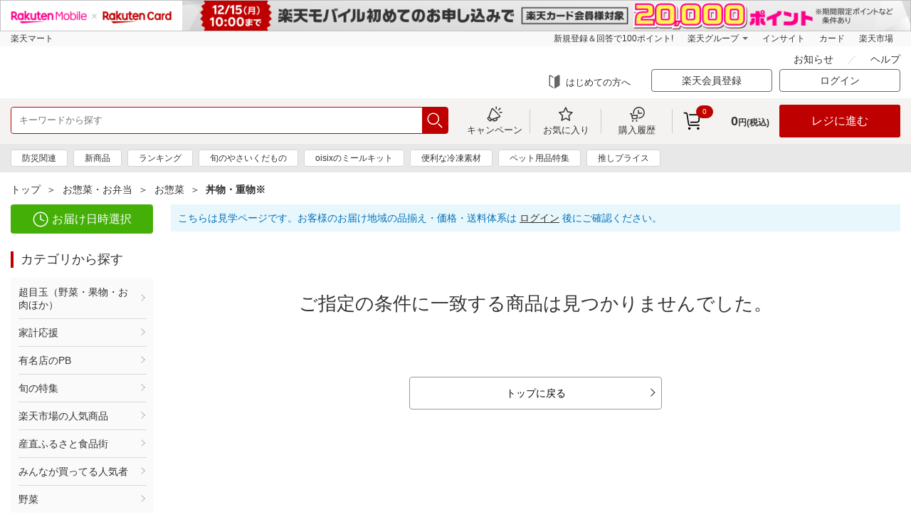

--- FILE ---
content_type: text/html;charset=utf-8
request_url: https://sm.rakuten.co.jp/search/321069?l-id=_leftnavi_321069
body_size: 23857
content:
<!DOCTYPE html><html><head><meta charset="utf-8">
<meta name="viewport" content="width=device-width, user-scalable=no, maximum-scale=1.0">
<title>楽天マート - ネットスーパー｜食品・日用品をいつでも安く最短当日宅配</title>
<meta property="og:site_name" content="楽天マート">
<meta property="og:type" content="website">
<meta property="og:locale" content="ja_JP">
<link rel="icon" type="image/x-icon" href="//sm.r10s.jp/contents/static/cdn/img/favicon.ico">
<link rel="apple-touch-icon" href="//sm.r10s.jp/contents/static/cdn/img/touch-icon.png">
<link rel="stylesheet" href="/nuxt3/css/style.css">
<script src="/js/jquery-3.5.1.min.js"></script>
<script src="/js/jquery.matchHeight-min.js"></script>
<script src="/js/jquery.touchwipe.min.js"></script>
<script src="/js/slick.min.js"></script>
<script type="application/ld+json" data-hid="f563ae">{"@context":"https://schema.org","@type":"SoftwareApplication","name":"Rakuten Mart App","operatingSystem":"iOS","applicationCategory":"ShoppingApplication","downloadUrl":"https://apps.apple.com/jp/app/id1539601678","offers":{"@type":"Offer","price":"0.00","priceCurrency":"JPY"}}</script>
<script type="application/ld+json" data-hid="39058bd">{"@context":"https://schema.org","@type":"SoftwareApplication","name":"Rakuten Mart App","operatingSystem":"Android","applicationCategory":"ShoppingApplication","downloadUrl":"https://play.google.com/store/apps/details?id=jp.co.rakuten.smAndroid","offers":{"@type":"Offer","price":"0.00","priceCurrency":"JPY"}}</script>
<script async defer crossorigin="anonymous" src="https://cdn.rmc.contents.rakuten.co.jp/sdk/webcx-web-popup/2.52.0/webcx-web-popup.production.min.js" id="webcx-web-popup-sdk-v2520" data-client-id="6d6ae523edc27b235030584adf12a890bf2b3c209da5b11b97d6b58c3ed66f60" data-rat-account-id="1245" data-rat-service-type="seiyu"></script>
<script crossorigin="anonymous" src="https://cdn.rmc.contents.rakuten.co.jp/sdk/webcx-web-blocks/2.71.0/webcx-web-blocks-with-anti-flickering.production.min.js" id="webcx-web-blocks-sdk-v2710" data-client-id="6d6ae523edc27b235030584adf12a890bf2b3c209da5b11b97d6b58c3ed66f60" data-rat-account-id="1245" data-rat-service-type="seiyu"></script>
<meta name="description" content="楽天のネットスーパーです。食品・日用品からお取り寄せグルメまで最短当日配送。一定金額以上購入で送料無料（一部エリア除く）。楽天ポイントも貯まります。只今エリア拡大中">
<meta name="keywords" content=",楽天マート,ネットスーパー,楽天市場,通信販売,通販">
<meta property="og:title" content="楽天マート - ネットスーパー｜食品・日用品をいつでも安く最短当日宅配">
<meta property="og:url" content="https://sm.rakuten.co.jp/search/321069">
<meta property="og:description" content="楽天のネットスーパーです。食品・日用品からお取り寄せグルメまで最短当日配送。一定金額以上購入で送料無料（一部エリア除く）。楽天ポイントも貯まります。只今エリア拡大中">
<meta property="og:image" content="https://sm.rakuten.co.jp/img/ogp.png">
<link rel="canonical" href="https://sm.rakuten.co.jp/search/321069">
<script type="application/ld+json" data-hid="c62b1fa">{"@context":"http://schema.org","@type":"BreadcrumbList","itemListElement":[{"@type":"ListItem","position":1,"item":{"@id":"https://sm.rakuten.co.jp/?sort=1","name":"楽天マート"}},{"@type":"ListItem","position":2,"item":{"@id":"https://sm.rakuten.co.jp/search/190000?sort=1","name":"お惣菜・お弁当"}},{"@type":"ListItem","position":3,"item":{"@id":"https://sm.rakuten.co.jp/search/220203?sort=1","name":"お惣菜"}},{"@type":"ListItem","position":4,"item":{"@id":"https://sm.rakuten.co.jp/search/321069?sort=1","name":"丼物・重物※"}}]}</script>
<style>/*! normalize.css v8.0.1 | MIT License | github.com/necolas/normalize.css */html{line-height:1.15;-webkit-text-size-adjust:100%}body{margin:0}main{display:block}h1{font-size:2em;margin:.67em 0}hr{box-sizing:content-box;height:0;overflow:visible}pre{font-family:monospace,monospace;font-size:1em}a{background-color:transparent}abbr[title]{border-bottom:none;text-decoration:underline;-webkit-text-decoration:underline dotted;text-decoration:underline dotted}b,strong{font-weight:bolder}code,kbd,samp{font-family:monospace,monospace;font-size:1em}small{font-size:80%}sub,sup{font-size:75%;line-height:0;position:relative;vertical-align:baseline}sub{bottom:-.25em}sup{top:-.5em}img{border-style:none}button,input,optgroup,select,textarea{font-family:inherit;font-size:100%;line-height:1.15;margin:0}button,input{overflow:visible}button,select{text-transform:none}[type=button],[type=reset],[type=submit],button{-webkit-appearance:button}[type=button]::-moz-focus-inner,[type=reset]::-moz-focus-inner,[type=submit]::-moz-focus-inner,button::-moz-focus-inner{border-style:none;padding:0}[type=button]:-moz-focusring,[type=reset]:-moz-focusring,[type=submit]:-moz-focusring,button:-moz-focusring{outline:1px dotted ButtonText}fieldset{padding:.35em .75em .625em}legend{box-sizing:border-box;color:inherit;display:table;max-width:100%;padding:0;white-space:normal}progress{vertical-align:baseline}textarea{overflow:auto}[type=checkbox],[type=radio]{box-sizing:border-box;padding:0}[type=number]::-webkit-inner-spin-button,[type=number]::-webkit-outer-spin-button{height:auto}[type=search]{-webkit-appearance:textfield;outline-offset:-2px}[type=search]::-webkit-search-decoration{-webkit-appearance:none}::-webkit-file-upload-button{-webkit-appearance:button;font:inherit}details{display:block}summary{display:list-item}[hidden],template{display:none}</style>
<style>.ps{overflow:hidden!important;overflow-anchor:none;-ms-overflow-style:none;touch-action:auto;-ms-touch-action:auto}.ps__rail-x{bottom:0;height:15px}.ps__rail-x,.ps__rail-y{display:none;opacity:0;position:absolute;transition:background-color .2s linear,opacity .2s linear;-webkit-transition:background-color .2s linear,opacity .2s linear}.ps__rail-y{right:0;width:15px}.ps--active-x>.ps__rail-x,.ps--active-y>.ps__rail-y{background-color:transparent;display:block}.ps--focus>.ps__rail-x,.ps--focus>.ps__rail-y,.ps--scrolling-x>.ps__rail-x,.ps--scrolling-y>.ps__rail-y,.ps:hover>.ps__rail-x,.ps:hover>.ps__rail-y{opacity:.6}.ps .ps__rail-x.ps--clicking,.ps .ps__rail-x:focus,.ps .ps__rail-x:hover,.ps .ps__rail-y.ps--clicking,.ps .ps__rail-y:focus,.ps .ps__rail-y:hover{background-color:#eee;opacity:.9}.ps__thumb-x{bottom:2px;height:6px;transition:background-color .2s linear,height .2s ease-in-out;-webkit-transition:background-color .2s linear,height .2s ease-in-out}.ps__thumb-x,.ps__thumb-y{background-color:#aaa;border-radius:6px;position:absolute}.ps__thumb-y{right:2px;transition:background-color .2s linear,width .2s ease-in-out;-webkit-transition:background-color .2s linear,width .2s ease-in-out;width:6px}.ps__rail-x.ps--clicking .ps__thumb-x,.ps__rail-x:focus>.ps__thumb-x,.ps__rail-x:hover>.ps__thumb-x{background-color:#999;height:11px}.ps__rail-y.ps--clicking .ps__thumb-y,.ps__rail-y:focus>.ps__thumb-y,.ps__rail-y:hover>.ps__thumb-y{background-color:#999;width:11px}@supports (-ms-overflow-style:none){.ps{overflow:auto!important}}@media (-ms-high-contrast:none),screen and (-ms-high-contrast:active){.ps{overflow:auto!important}}</style>
<style>.slick-slider{box-sizing:border-box;-webkit-user-select:none;-moz-user-select:none;user-select:none;-webkit-touch-callout:none;touch-action:pan-y;-khtml-user-select:none;-webkit-tap-highlight-color:transparent}.slick-list,.slick-slider{display:block;position:relative}.slick-list{margin:0;overflow:hidden;padding:0}.slick-list:focus{outline:none}.slick-list.dragging{cursor:pointer;cursor:hand}.slick-slider .slick-list,.slick-slider .slick-track{transform:translateZ(0)}.slick-track{display:block;left:0;margin-left:auto;margin-right:auto;position:relative;top:0}.slick-track:after,.slick-track:before{content:"";display:table}.slick-track:after{clear:both}.slick-loading .slick-track{visibility:hidden}.slick-slide{display:none;float:left;height:100%;min-height:1px}[dir=rtl] .slick-slide{float:right}.slick-slide img{display:block}.slick-slide.slick-loading img{display:none}.slick-slide.dragging img{pointer-events:none}.slick-initialized .slick-slide{display:block}.slick-loading .slick-slide{visibility:hidden}.slick-vertical .slick-slide{border:1px solid transparent;display:block;height:auto}.slick-arrow.slick-hidden{display:none}</style>
<style>.modal-container{align-items:center;display:flex!important;justify-content:center}.modal-item{cursor:default;position:absolute}</style>
<style>.modal-list-enter-active,.modal-list-enter-active .modal-item,.modal-list-leave-active,.modal-list-leave-active .modal-item{transition:all .3s ease}.modal-list-enter-from,.modal-list-leave-to{opacity:0!important}</style>
<style>.__INFINITE_LOADER__{animation:loading 1.1s ease infinite;border-radius:50%;font-size:6px;height:1em;margin:auto;position:relative;text-indent:-9999em;transform:translateZ(0);width:1em}@keyframes loading{0%,to{box-shadow:0 -2.6em 0 0 #000,1.8em -1.8em 0 0 rgba(0,0,0,.2),2.5em 0 0 0 rgba(0,0,0,.2),1.75em 1.75em 0 0 rgba(0,0,0,.2),0 2.5em 0 0 rgba(0,0,0,.2),-1.8em 1.8em 0 0 rgba(0,0,0,.2),-2.6em 0 0 0 rgba(0,0,0,.5),-1.8em -1.8em 0 0 rgba(0,0,0,.7)}12.5%{box-shadow:0 -2.6em 0 0 rgba(0,0,0,.7),1.8em -1.8em 0 0 #000,2.5em 0 0 0 rgba(0,0,0,.2),1.75em 1.75em 0 0 rgba(0,0,0,.2),0 2.5em 0 0 rgba(0,0,0,.2),-1.8em 1.8em 0 0 rgba(0,0,0,.2),-2.6em 0 0 0 rgba(0,0,0,.2),-1.8em -1.8em 0 0 rgba(0,0,0,.5)}25%{box-shadow:0 -2.6em 0 0 rgba(0,0,0,.5),1.8em -1.8em 0 0 rgba(0,0,0,.7),2.5em 0 0 0 #fff,1.75em 1.75em 0 0 rgba(0,0,0,.2),0 2.5em 0 0 rgba(0,0,0,.2),-1.8em 1.8em 0 0 rgba(0,0,0,.2),-2.6em 0 0 0 rgba(0,0,0,.2),-1.8em -1.8em 0 0 rgba(0,0,0,.2)}37.5%{box-shadow:0 -2.6em 0 0 rgba(0,0,0,.2),1.8em -1.8em 0 0 rgba(0,0,0,.5),2.5em 0 0 0 rgba(0,0,0,.7),1.75em 1.75em 0 0 #fff,0 2.5em 0 0 rgba(0,0,0,.2),-1.8em 1.8em 0 0 rgba(0,0,0,.2),-2.6em 0 0 0 rgba(0,0,0,.2),-1.8em -1.8em 0 0 rgba(0,0,0,.2)}50%{box-shadow:0 -2.6em 0 0 rgba(0,0,0,.2),1.8em -1.8em 0 0 rgba(0,0,0,.2),2.5em 0 0 0 rgba(0,0,0,.5),1.75em 1.75em 0 0 rgba(0,0,0,.7),0 2.5em 0 0 #fff,-1.8em 1.8em 0 0 rgba(0,0,0,.2),-2.6em 0 0 0 rgba(0,0,0,.2),-1.8em -1.8em 0 0 rgba(0,0,0,.2)}62.5%{box-shadow:0 -2.6em 0 0 rgba(0,0,0,.2),1.8em -1.8em 0 0 rgba(0,0,0,.2),2.5em 0 0 0 rgba(0,0,0,.2),1.75em 1.75em 0 0 rgba(0,0,0,.5),0 2.5em 0 0 rgba(0,0,0,.7),-1.8em 1.8em 0 0 #fff,-2.6em 0 0 0 rgba(0,0,0,.2),-1.8em -1.8em 0 0 rgba(0,0,0,.2)}75%{box-shadow:0 -2.6em 0 0 rgba(0,0,0,.2),1.8em -1.8em 0 0 rgba(0,0,0,.2),2.5em 0 0 0 rgba(0,0,0,.2),1.75em 1.75em 0 0 rgba(0,0,0,.2),0 2.5em 0 0 rgba(0,0,0,.5),-1.8em 1.8em 0 0 rgba(0,0,0,.7),-2.6em 0 0 0 #fff,-1.8em -1.8em 0 0 rgba(0,0,0,.2)}87.5%{box-shadow:0 -2.6em 0 0 rgba(0,0,0,.2),1.8em -1.8em 0 0 rgba(0,0,0,.2),2.5em 0 0 0 rgba(0,0,0,.2),1.75em 1.75em 0 0 rgba(0,0,0,.2),0 2.5em 0 0 rgba(0,0,0,.2),-1.8em 1.8em 0 0 rgba(0,0,0,.5),-2.6em 0 0 0 rgba(0,0,0,.7),-1.8em -1.8em 0 0 #fff}}</style>
<style>.state-error[data-v-d8f0528e]{align-items:center;display:flex;flex-direction:column}.retry[data-v-d8f0528e]{background:transparent;border:2px solid;border-radius:5px;color:inherit;cursor:pointer;font-family:inherit;font-size:14px;margin-top:8px;outline:none;padding:2px 6px 4px;width:60px}.retry[data-v-d8f0528e]:hover{opacity:.8}</style>
<style>:root{--toastify-color-light:#fff;--toastify-color-dark:#121212;--toastify-color-info:#3498db;--toastify-color-success:#07bc0c;--toastify-color-warning:#f1c40f;--toastify-color-error:#e74c3c;--toastify-color-transparent:hsla(0,0%,100%,.7);--toastify-icon-color-info:var(--toastify-color-info);--toastify-icon-color-success:var(--toastify-color-success);--toastify-icon-color-warning:var(--toastify-color-warning);--toastify-icon-color-error:var(--toastify-color-error);--toastify-toast-width:320px;--toastify-toast-background:#fff;--toastify-toast-min-height:64px;--toastify-toast-max-height:800px;--toastify-font-family:sans-serif;--toastify-z-index:9999;--toastify-text-color-light:#757575;--toastify-text-color-dark:#fff;--toastify-text-color-info:#fff;--toastify-text-color-success:#fff;--toastify-text-color-warning:#fff;--toastify-text-color-error:#fff;--toastify-spinner-color:#616161;--toastify-spinner-color-empty-area:#e0e0e0;--toastify-color-progress-light:linear-gradient(90deg,#4cd964,#5ac8fa,#007aff,#34aadc,#5856d6,#ff2d55);--toastify-color-progress-dark:#bb86fc;--toastify-color-progress-info:var(--toastify-color-info);--toastify-color-progress-success:var(--toastify-color-success);--toastify-color-progress-warning:var(--toastify-color-warning);--toastify-color-progress-error:var(--toastify-color-error);--toastify-color-progress-colored:#ddd}.Toastify__toast-container{box-sizing:border-box;color:#fff;padding:4px;position:fixed;transform:translate3d(0,0,var(--toastify-z-index) px);width:var(--toastify-toast-width);z-index:var(--toastify-z-index)}.Toastify__toast-container--top-left{left:1em;top:1em}.Toastify__toast-container--top-center{left:50%;top:1em;transform:translateX(-50%)}.Toastify__toast-container--top-right{right:1em;top:1em}.Toastify__toast-container--bottom-left{bottom:1em;left:1em}.Toastify__toast-container--bottom-center{bottom:1em;left:50%;transform:translateX(-50%)}.Toastify__toast-container--bottom-right{bottom:1em;right:1em}@media only screen and (max-width:480px){.Toastify__toast-container{left:0;margin:0;padding:0;width:100vw}.Toastify__toast-container--top-center,.Toastify__toast-container--top-left,.Toastify__toast-container--top-right{top:0;transform:translateX(0)}.Toastify__toast-container--bottom-center,.Toastify__toast-container--bottom-left,.Toastify__toast-container--bottom-right{bottom:0;transform:translateX(0)}.Toastify__toast-container--rtl{left:auto;right:0}}.Toastify__toast{border-radius:4px;box-shadow:0 1px 10px 0 rgba(0,0,0,.1),0 2px 15px 0 rgba(0,0,0,.05);box-sizing:border-box;cursor:pointer;direction:ltr;display:flex;font-family:var(--toastify-font-family);justify-content:space-between;margin-bottom:1rem;max-height:var(--toastify-toast-max-height);min-height:var(--toastify-toast-min-height);overflow:hidden;padding:8px;position:relative;z-index:0}.Toastify__toast--rtl{direction:rtl}.Toastify__toast-body{align-items:center;display:flex;flex:1 1 auto;margin:auto 0;padding:6px;white-space:pre-wrap}.Toastify__toast-body>div:last-child{flex:1}.Toastify__toast-icon{display:flex;flex-shrink:0;margin-inline-end:10px;width:20px}.Toastify--animate{animation-duration:.7s;animation-fill-mode:both}.Toastify--animate-icon{animation-duration:.3s;animation-fill-mode:both}@media only screen and (max-width:480px){.Toastify__toast{border-radius:0;margin-bottom:0}}.Toastify__toast-theme--dark{background:var(--toastify-color-dark);color:var(--toastify-text-color-dark)}.Toastify__toast-theme--colored.Toastify__toast--default,.Toastify__toast-theme--light{background:var(--toastify-color-light);color:var(--toastify-text-color-light)}.Toastify__toast-theme--colored.Toastify__toast--info{background:var(--toastify-color-info);color:var(--toastify-text-color-info)}.Toastify__toast-theme--colored.Toastify__toast--success{background:var(--toastify-color-success);color:var(--toastify-text-color-success)}.Toastify__toast-theme--colored.Toastify__toast--warning{background:var(--toastify-color-warning);color:var(--toastify-text-color-warning)}.Toastify__toast-theme--colored.Toastify__toast--error{background:var(--toastify-color-error);color:var(--toastify-text-color-error)}.Toastify__progress-bar-theme--light{background:var(--toastify-color-progress-light)}.Toastify__progress-bar-theme--dark{background:var(--toastify-color-progress-dark)}.Toastify__progress-bar--info{background:var(--toastify-color-progress-info)}.Toastify__progress-bar--success{background:var(--toastify-color-progress-success)}.Toastify__progress-bar--warning{background:var(--toastify-color-progress-warning)}.Toastify__progress-bar--error{background:var(--toastify-color-progress-error)}.Toastify__progress-bar-theme--colored.Toastify__progress-bar--default{background:var(--toastify-color-progress-colored)}.Toastify__progress-bar-theme--colored.Toastify__progress-bar--error,.Toastify__progress-bar-theme--colored.Toastify__progress-bar--info,.Toastify__progress-bar-theme--colored.Toastify__progress-bar--success,.Toastify__progress-bar-theme--colored.Toastify__progress-bar--warning{background:var(--toastify-color-transparent)}.Toastify__close-button{align-self:flex-start;background:transparent;border:none;color:#fff;cursor:pointer;opacity:.7;outline:none;padding:0;transition:.3s ease}.Toastify__close-button--light{color:#000;opacity:.3}.Toastify__close-button>svg{fill:currentcolor;height:16px;width:14px}.Toastify__close-button:focus,.Toastify__close-button:hover{opacity:1}@keyframes Toastify__trackProgress{0%{transform:scaleX(1)}to{transform:scaleX(0)}}.Toastify__progress-bar{bottom:0;height:5px;left:0;opacity:.7;position:absolute;transform-origin:left;width:100%;z-index:var(--toastify-z-index)}.Toastify__progress-bar--animated{animation:Toastify__trackProgress linear 1 forwards}.Toastify__progress-bar--controlled{transition:transform .2s}.Toastify__progress-bar--rtl{left:auto;right:0;transform-origin:right}.Toastify__spinner{animation:Toastify__spin .65s linear infinite;border:2px solid;border-color:var(--toastify-spinner-color-empty-area);border-radius:100%;border-right-color:var(--toastify-spinner-color);box-sizing:border-box;height:20px;width:20px}@keyframes Toastify__bounceInRight{0%,60%,75%,90%,to{animation-timing-function:cubic-bezier(.215,.61,.355,1)}0%{opacity:0;transform:translate3d(3000px,0,0)}60%{opacity:1;transform:translate3d(-25px,0,0)}75%{transform:translate3d(10px,0,0)}90%{transform:translate3d(-5px,0,0)}to{transform:none}}@keyframes Toastify__bounceOutRight{20%{opacity:1;transform:translate3d(-20px,0,0)}to{opacity:0;transform:translate3d(2000px,0,0)}}@keyframes Toastify__bounceInLeft{0%,60%,75%,90%,to{animation-timing-function:cubic-bezier(.215,.61,.355,1)}0%{opacity:0;transform:translate3d(-3000px,0,0)}60%{opacity:1;transform:translate3d(25px,0,0)}75%{transform:translate3d(-10px,0,0)}90%{transform:translate3d(5px,0,0)}to{transform:none}}@keyframes Toastify__bounceOutLeft{20%{opacity:1;transform:translate3d(20px,0,0)}to{opacity:0;transform:translate3d(-2000px,0,0)}}@keyframes Toastify__bounceInUp{0%,60%,75%,90%,to{animation-timing-function:cubic-bezier(.215,.61,.355,1)}0%{opacity:0;transform:translate3d(0,3000px,0)}60%{opacity:1;transform:translate3d(0,-20px,0)}75%{transform:translate3d(0,10px,0)}90%{transform:translate3d(0,-5px,0)}to{transform:translateZ(0)}}@keyframes Toastify__bounceOutUp{20%{transform:translate3d(0,-10px,0)}40%,45%{opacity:1;transform:translate3d(0,20px,0)}to{opacity:0;transform:translate3d(0,-2000px,0)}}@keyframes Toastify__bounceInDown{0%,60%,75%,90%,to{animation-timing-function:cubic-bezier(.215,.61,.355,1)}0%{opacity:0;transform:translate3d(0,-3000px,0)}60%{opacity:1;transform:translate3d(0,25px,0)}75%{transform:translate3d(0,-10px,0)}90%{transform:translate3d(0,5px,0)}to{transform:none}}@keyframes Toastify__bounceOutDown{20%{transform:translate3d(0,10px,0)}40%,45%{opacity:1;transform:translate3d(0,-20px,0)}to{opacity:0;transform:translate3d(0,2000px,0)}}.Toastify__bounce-enter--bottom-left,.Toastify__bounce-enter--top-left{animation-name:Toastify__bounceInLeft}.Toastify__bounce-enter--bottom-right,.Toastify__bounce-enter--top-right{animation-name:Toastify__bounceInRight}.Toastify__bounce-enter--top-center{animation-name:Toastify__bounceInDown}.Toastify__bounce-enter--bottom-center{animation-name:Toastify__bounceInUp}.Toastify__bounce-exit--bottom-left,.Toastify__bounce-exit--top-left{animation-name:Toastify__bounceOutLeft}.Toastify__bounce-exit--bottom-right,.Toastify__bounce-exit--top-right{animation-name:Toastify__bounceOutRight}.Toastify__bounce-exit--top-center{animation-name:Toastify__bounceOutUp}.Toastify__bounce-exit--bottom-center{animation-name:Toastify__bounceOutDown}@keyframes Toastify__none{0%,60%,75%,90%,to{animation-duration:0;animation-timing-function:none}0%{opacity:1;transform:translateZ(0)}to{transform:translateZ(0)}}.Toastify__none-enter--bottom-center,.Toastify__none-enter--bottom-left,.Toastify__none-enter--bottom-right,.Toastify__none-enter--top-center,.Toastify__none-enter--top-left,.Toastify__none-enter--top-right{animation-name:Toastify__none}@keyframes Toastify__zoomIn{0%{opacity:0;transform:scale3d(.3,.3,.3)}50%{opacity:1}}@keyframes Toastify__zoomOut{0%{opacity:1}50%{opacity:0;transform:scale3d(.3,.3,.3)}to{opacity:0}}.Toastify__zoom-enter{animation-name:Toastify__zoomIn}.Toastify__zoom-exit{animation-name:Toastify__zoomOut}@keyframes Toastify__flipIn{0%{animation-timing-function:ease-in;opacity:0;transform:perspective(400px) rotateX(90deg)}40%{animation-timing-function:ease-in;transform:perspective(400px) rotateX(-20deg)}60%{opacity:1;transform:perspective(400px) rotateX(10deg)}80%{transform:perspective(400px) rotateX(-5deg)}to{transform:perspective(400px)}}@keyframes Toastify__flipOut{0%{transform:perspective(400px)}30%{opacity:1;transform:perspective(400px) rotateX(-20deg)}to{opacity:0;transform:perspective(400px) rotateX(90deg)}}.Toastify__flip-enter{animation-name:Toastify__flipIn}.Toastify__flip-exit{animation-name:Toastify__flipOut}@keyframes Toastify__slideInRight{0%{transform:translate3d(110%,0,0);visibility:visible}to{transform:translateZ(0)}}@keyframes Toastify__slideInLeft{0%{transform:translate3d(-110%,0,0);visibility:visible}to{transform:translateZ(0)}}@keyframes Toastify__slideInUp{0%{transform:translate3d(0,110%,0);visibility:visible}to{transform:translateZ(0)}}@keyframes Toastify__slideInDown{0%{transform:translate3d(0,-110%,0);visibility:visible}to{transform:translateZ(0)}}@keyframes Toastify__slideOutRight{0%{transform:translateZ(0)}to{transform:translate3d(110%,0,0);visibility:hidden}}@keyframes Toastify__slideOutLeft{0%{transform:translateZ(0)}to{transform:translate3d(-110%,0,0);visibility:hidden}}@keyframes Toastify__slideOutDown{0%{transform:translateZ(0)}to{transform:translate3d(0,500px,0);visibility:hidden}}@keyframes Toastify__slideOutUp{0%{transform:translateZ(0)}to{transform:translate3d(0,-500px,0);visibility:hidden}}.Toastify__slide-enter--bottom-left,.Toastify__slide-enter--top-left{animation-name:Toastify__slideInLeft}.Toastify__slide-enter--bottom-right,.Toastify__slide-enter--top-right{animation-name:Toastify__slideInRight}.Toastify__slide-enter--top-center{animation-name:Toastify__slideInDown}.Toastify__slide-enter--bottom-center{animation-name:Toastify__slideInUp}.Toastify__slide-exit--bottom-left,.Toastify__slide-exit--top-left{animation-name:Toastify__slideOutLeft}.Toastify__slide-exit--bottom-right,.Toastify__slide-exit--top-right{animation-name:Toastify__slideOutRight}.Toastify__slide-exit--top-center{animation-name:Toastify__slideOutUp}.Toastify__slide-exit--bottom-center{animation-name:Toastify__slideOutDown}@keyframes Toastify__spin{0%{transform:rotate(0deg)}to{transform:rotate(1turn)}}</style>
<style>[data-testid=toast-content]>div{display:flex;justify-content:center}.Toastify__toast-container--top-center{align-items:center;display:flex;flex-direction:column;justify-content:center;left:50%;top:50%;transform:translate(-50%,-50%)}.toast-base-frame{margin:0!important}.animate__animated{animation-duration:.25s;animation-fill-mode:both}@keyframes fadeInUp{0%{opacity:0;transform:translate3d(0,25%,0)}to{opacity:1;transform:translateZ(0)}}@keyframes fadeOutUp{0%{opacity:1}to{opacity:0;transform:translate3d(0,-25%,0)}}.animate__fadeInUp{animation-name:fadeInUp}.animate__fadeOutUp{animation-name:fadeOutUp}</style>
<style>.loading[data-v-76911479]{bottom:0;height:2em;margin:auto;overflow:show;right:0;width:2em;z-index:999}.loading[data-v-76911479],.loading[data-v-76911479]:before{left:0;position:fixed;top:0}.loading[data-v-76911479]:before{content:"";display:block;height:100%;width:100%}.loading[data-v-76911479]:not(:required){background-color:transparent;border:0;color:transparent;font:0/0 a;text-shadow:none}.loading[data-v-76911479]:not(:required):after{animation:spinner-76911479 1.5s linear infinite;border-radius:.5em;box-shadow:1.5em 0 0 0 rgba(0,0,0,.75),1.1em 1.1em 0 0 rgba(0,0,0,.75),0 1.5em 0 0 rgba(0,0,0,.75),-1.1em 1.1em 0 0 rgba(0,0,0,.75),-1.5em 0 0 0 rgba(0,0,0,.75),-1.1em -1.1em 0 0 rgba(0,0,0,.75),0 -1.5em 0 0 rgba(0,0,0,.75),1.1em -1.1em 0 0 rgba(0,0,0,.75);content:"";display:block;font-size:10px;height:1em;margin-top:-.5em;width:1em}@keyframes spinner-76911479{0%{transform:rotate(0deg)}to{transform:rotate(1turn)}}</style>
<style>@media only screen and (min-device-width:768px) and (max-device-width:1024px) and (orientation:portrait){.for-ipad{min-width:100vw}}</style>
<style>.header-fixed{transition:none}</style>
<style>.side-navi-flex[data-v-eb2f0baa]{display:flex;flex-flow:row wrap}</style>
<style>.category-menu a:hover{color:#bf0000;outline:none;text-decoration:underline}</style>
<style>.minicart-dropdown-noitem{font-size:24px;left:50%;opacity:.3;position:absolute;text-align:center;top:50%;transform:translateX(-50%);width:100%}.fixedPageTopSP-enter-active,.fixedPageTopSP-leave-active{transition:opacity .5s}.fixedPageTopSP-enter,.fixedPageTopSP-leave-to{opacity:0}.fixedPageTopPC-enter-active,.fixedPageTopPC-leave-active{transition:opacity .5s}.fixedPageTopPC-enter,.fixedPageTopPC-leave-to{opacity:0}.fixed-cart-area{padding-bottom:env(safe-area-inset-bottom,0)}.fixed-cart-area .fixed-page-top.only-sp p{bottom:100%;position:absolute;right:0}.fixed-cart-area .new-user-area-in{background:#fff;box-shadow:0 -1px 3px rgba(0,0,0,.2);padding:8px;position:relative;z-index:1}.fixed-cart-area .new-user-area-in .utility-nav .utility-navIn{align-items:center;display:flex;flex-direction:row;justify-content:space-between}.fixed-cart-area .new-user-area-in .member-registration-info{padding:8px;text-align:left;width:175px}.fixed-cart-area .new-user-area-in .member-registration-info .logged-out-message{font-size:12px;line-height:130%;margin:0;padding-bottom:8px}.fixed-cart-area .new-user-area-in .member-registration-info .sign-up{font-size:12px;line-height:130%;margin:0}.fixed-cart-area .new-user-area-in .member-registration-info .sign-up a{color:#828282;text-decoration-line:underline}.fixed-cart-area .new-user-area-in .utility-nav .utility-navIn .utility-navCol+.utility-navCol{border-left:1px solid #999}.fixed-cart-area .new-user-area-in .utility-nav .utility-navIn .utility-navCol:last-child{border-left:none}.fixed-cart-area .new-user-area-in .utility-nav .utility-navIn .utility-navCol.login-btn-col{flex-grow:1}.fixed-cart-area .new-user-area-in .login-btn{margin:0;text-align:center}.fixed-cart-area .new-user-area-in .login-btn a{background:#bf0000;border-radius:4px;color:#fff;display:block;font-size:16px;padding:17px}.minicart-safe-bottom-area-fix{height:calc(100% - env(safe-area-inset-bottom, 0) - 70px)}</style>
<style>.header-utility-nav-item[data-v-b9811a9f]{display:block;float:left}.header-utility-nav-btn[data-v-b9811a9f]{font-size:13px;text-align:center;width:100px}.header-utility-nav-btn.svg-icon[data-v-b9811a9f]{box-sizing:border-box;margin:10px 0;padding:28px 0 0}.header-utility-nav-btn.svg-icon[data-v-b9811a9f]:after{left:50%;top:0;transform:translateX(-50%)}.header-utility .header-inner[data-v-b9811a9f]{display:flex;flex-wrap:nowrap;justify-content:space-between}.header-utility-nav[data-v-b9811a9f]{display:flex;position:static}.header-search[data-v-b9811a9f]{flex:1 0 auto;margin-right:15px}.form-parts-search[data-v-b9811a9f]{width:100%}.minicart-dropdown-trigger-inner[data-v-b9811a9f]{padding-right:10px}.header-fixed-inner .header-search[data-v-b9811a9f]{margin-left:15px}.header-fixed-inner .header-search.with-logo[data-v-b9811a9f]{margin-left:183px}.header-utility-cart-grid[data-v-b9811a9f]{display:flex}.header-utility-cart-grid-item[data-v-b9811a9f]{align-items:center;display:flex;flex-shrink:0}</style>
<style>.category-menu-link div.choiceItemShortName[data-v-522ffe56]{overflow:hidden;text-overflow:ellipsis;white-space:nowrap}.choice-menu[data-v-522ffe56]{height:650px}div.choice-menu a.category-menu-link[data-v-522ffe56]:hover{color:#bf0000;outline:none;text-decoration:underline}</style>
<style>.sggstFix{border-radius:4px;cursor:pointer;margin-top:3px;width:100%}span.sggstKeyword{width:100%!important}.categoryWord{color:silver}</style>
<style>.margin-fix[data-v-9ab7d977]{margin:0 -10px}.breadcrumbs[data-v-9ab7d977]{order:-1}</style>
<style>.loggedOutDisclaimer[data-v-e43b9091]{background:#e8f7fc;color:#0071b9;margin-bottom:15px;padding:10px}.loggedOutDisclaimer a[data-v-e43b9091]{text-decoration:underline}</style>
<style>pre[data-v-a283db73]{margin:1em 0;padding-left:0;white-space:pre-wrap;word-wrap:break-word;text-align:justify}</style>
<link rel="stylesheet" href="/_nuxt3/entry.BDksnC5C.css">
<link rel="stylesheet" href="/_nuxt3/sidenavi.6h9UJynB.css">
<link rel="stylesheet" href="/_nuxt3/useSetDeliveryModal.CxSQnNzF.css">
<link rel="stylesheet" href="/_nuxt3/default.iCj-HMZG.css">
<link rel="stylesheet" href="/_nuxt3/Breadcrumb.D3fCZSwZ.css">
<link rel="stylesheet" href="/_nuxt3/LoggedOutDisclaimer.CeXxnN9L.css">
<link rel="stylesheet" href="/_nuxt3/ItemCarts.prdCj5Xx.css">
<link rel="stylesheet" href="/_nuxt3/Paginate.CImTiKuo.css">
<link rel="stylesheet" href="/_nuxt3/TextAttention.CzbpB7l6.css">
<link rel="modulepreload" as="script" crossorigin href="/_nuxt3/CJ3I7FJF.js">
<link rel="modulepreload" as="script" crossorigin href="/_nuxt3/Bmemcc7V.js">
<link rel="modulepreload" as="script" crossorigin href="/_nuxt3/DFr8J6CS.js">
<link rel="modulepreload" as="script" crossorigin href="/_nuxt3/CuAuxEST.js">
<link rel="modulepreload" as="script" crossorigin href="/_nuxt3/D73ZHR0z.js">
<link rel="modulepreload" as="script" crossorigin href="/_nuxt3/lBoRfjEl.js">
<link rel="modulepreload" as="script" crossorigin href="/_nuxt3/CMyqzSqD.js">
<link rel="modulepreload" as="script" crossorigin href="/_nuxt3/MyKMiU9D.js">
<link rel="modulepreload" as="script" crossorigin href="/_nuxt3/D2So5wej.js">
<link rel="modulepreload" as="script" crossorigin href="/_nuxt3/kEUZ8mwN.js">
<link rel="modulepreload" as="script" crossorigin href="/_nuxt3/D07DUuFo.js">
<link rel="modulepreload" as="script" crossorigin href="/_nuxt3/DRkUzN2A.js">
<link rel="modulepreload" as="script" crossorigin href="/_nuxt3/BIc-4KtA.js">
<link rel="modulepreload" as="script" crossorigin href="/_nuxt3/Cnw-kued.js">
<link rel="modulepreload" as="script" crossorigin href="/_nuxt3/Dwp55riU.js">
<link rel="modulepreload" as="script" crossorigin href="/_nuxt3/D1krUMjC.js">
<link rel="modulepreload" as="script" crossorigin href="/_nuxt3/CA1aNn0y.js">
<link rel="modulepreload" as="script" crossorigin href="/_nuxt3/odeTmtaN.js">
<link rel="modulepreload" as="script" crossorigin href="/_nuxt3/Bbrdc_5a.js">
<link rel="modulepreload" as="script" crossorigin href="/_nuxt3/Brv6-u3A.js">
<link rel="modulepreload" as="script" crossorigin href="/_nuxt3/mJ2xRGL3.js">
<link rel="modulepreload" as="script" crossorigin href="/_nuxt3/CLV-Zlil.js">
<link rel="modulepreload" as="script" crossorigin href="/_nuxt3/B07fCtDF.js">
<link rel="modulepreload" as="script" crossorigin href="/_nuxt3/oyZC_87A.js">
<link rel="modulepreload" as="script" crossorigin href="/_nuxt3/DHh9w0aT.js">
<link rel="modulepreload" as="script" crossorigin href="/_nuxt3/CxeP-A7m.js">
<link rel="modulepreload" as="script" crossorigin href="/_nuxt3/BE8B-meu.js">
<link rel="modulepreload" as="script" crossorigin href="/_nuxt3/Cq9bNhXV.js">
<link rel="modulepreload" as="script" crossorigin href="/_nuxt3/CzIpet0i.js">
<link rel="prefetch" as="script" crossorigin href="/_nuxt3/BgRCYozl.js">
<link rel="prefetch" as="script" crossorigin href="/_nuxt3/BETPIydI.js">
<link rel="prefetch" as="script" crossorigin href="/_nuxt3/BQdvwq0b.js">
<link rel="prefetch" as="script" crossorigin href="/_nuxt3/CEVtmXfp.js">
<link rel="prefetch" as="script" crossorigin href="/_nuxt3/BThWGB9B.js">
<link rel="prefetch" as="script" crossorigin href="/_nuxt3/DO985vxY.js">
<link rel="prefetch" as="script" crossorigin href="/_nuxt3/BIJxzit0.js">
<link rel="prefetch" as="script" crossorigin href="/_nuxt3/Rt1kxSi_.js">
<link rel="prefetch" as="script" crossorigin href="/_nuxt3/CBtce0co.js">
<link rel="prefetch" as="script" crossorigin href="/_nuxt3/BOj--9n1.js">
<link rel="prefetch" as="script" crossorigin href="/_nuxt3/CENly1GD.js">
<link rel="prefetch" as="script" crossorigin href="/_nuxt3/DJ8hEe4M.js">
<link rel="prefetch" as="script" crossorigin href="/_nuxt3/Bb1daHov.js">
<link rel="prefetch" as="script" crossorigin href="/_nuxt3/BJ4w-MtL.js">
<link rel="prefetch" as="script" crossorigin href="/_nuxt3/CfGVXZDg.js">
<link rel="prefetch" as="script" crossorigin href="/_nuxt3/fm3tBIQd.js">
<link rel="prefetch" as="script" crossorigin href="/_nuxt3/BvlNt8lD.js">
<link rel="prefetch" as="script" crossorigin href="/_nuxt3/0vYtR02b.js">
<link rel="prefetch" as="script" crossorigin href="/_nuxt3/C2IeBFEb.js">
<link rel="prefetch" as="script" crossorigin href="/_nuxt3/B_acphGS.js">
<link rel="prefetch" as="script" crossorigin href="/_nuxt3/D6SnC9ib.js">
<link rel="prefetch" as="script" crossorigin href="/_nuxt3/BO9Dq5Pn.js">
<link rel="prefetch" as="script" crossorigin href="/_nuxt3/Cx-8ZXUI.js">
<link rel="prefetch" as="script" crossorigin href="/_nuxt3/Cl5rWN92.js">
<link rel="prefetch" as="script" crossorigin href="/_nuxt3/DBbQdh59.js">
<link rel="prefetch" as="script" crossorigin href="/_nuxt3/C-4rL4wO.js">
<script type="module" src="/_nuxt3/CJ3I7FJF.js" crossorigin></script></head><body><script src="/js/script.js"></script>
<script src="/js/linkshare-tracking.js"></script>
<script src="//jp.rakuten-static.com/1/js/lib/prm_selector_02.js" async></script><div id="__nuxt"><!--[--><!--[--><div id="mkdiv_header_pitari"></div> <!--[--><span></span> <div id="container" class="container" data-pagetype="pc"><!----> <header class="header only-pc"><!----> <div class="rc-h-utility-bar"><div class="rc-h-inner"><p class="rc-h-tagline">
        楽天マート <!----></p> <ul class="rc-h-group-nav"><li id="grpNote"></li> <li class="rc-h-dropdown rc-h-group-dropdown"><a href="http://www.rakuten.co.jp/sitemap/">楽天グループ</a> <ul class="rc-h-dropdown-panel"><li><a href="https://www.rakuten-bank.co.jp/?scid=wi_grp_gmx_sup_hepullbu_bnk">楽天銀行</a></li> <li><a href="https://checkout.rakuten.co.jp/?scid=wi_grp_gmx_sup_hepullbu_chk">楽天ペイ</a></li> <li><a href="https://edy.rakuten.co.jp/?scid=wi_grp_gmx_sup_hepullbu_edy">楽天Edy</a></li> <li><a href="https://travel.rakuten.co.jp/?scid=wi_grp_gmx_sup_hepullbu_tr">楽天トラベル</a></li> <li><a href="https://books.rakuten.co.jp/?scid=wi_grp_gmx_sup_hepullbu_boo">楽天ブックス</a></li> <li><a href="https://www.rakuten.co.jp/sitemap/">サービス一覧</a></li></ul></li> <li><a href="https://member.insight.rakuten.co.jp/campaign/campaign00163.html?scid=wi_sup_header">インサイト</a></li> <li><a href="https://www.rakuten-card.co.jp/campaign/rakuten_card/rakuten/?scid=wi_grp_gmx_sup_hetopbu_rtc">カード</a></li> <li><a href="https://www.rakuten.co.jp/">楽天市場</a></li></ul></div></div> <div class="header-main"><div class="header-inner"><div class="header-logo"><a href="/?l-id=_header_logo" class=""><img src="//sm.r10s.jp/contents/static/cdn/img/logo.svg" alt="楽天マート"></a></div> <ul class="header-main-link"><li><a href="/notice?l-id=_header_notice" class="">
              お知らせ
            </a></li> <li><a href="https://sm.faq.rakuten.net/?l-id=_header_help">ヘルプ</a></li></ul> <div class="header-user-info"><p class="header-user-info-new"><a href="/info/guide?l-id=_header_guide" class="svg-icon icon-new-user">
              はじめての方へ
            </a></p> <p class="header-user-info-btn"><a href="https://login.account.rakuten.com/sso/register?client_id=rakuten_mart_web&amp;redirect_uri=https%3A%2F%2Fsm.rakuten.co.jp%2Fstep&amp;r10_audience=jid&amp;scope=openid&amp;response_type=code&amp;r10_jid_service_id=omnin68&amp;ui_locales=ja-JP&amp;state=eyJsb2dpbl90eXBlIjoibG9uZyJ9" class="btn btn-default btn-color01">楽天会員登録</a></p> <p class="header-user-info-btn"><a data-auto-id="login-btn-pc" class="btn btn-default btn-color01">ログイン</a></p></div></div></div> <div class="header-utility" data-v-b9811a9f><div class="header-inner" style="padding-right:5px;" data-v-b9811a9f><div class="with-logo header-search" data-v-b9811a9f><div class="form-parts-search" data-v-b9811a9f><span class="sggstInputWrap"><input id="topSearchKeyword" value="" type="text" name="keyword" placeholder="キーワードから探す" autocomplete="off"></span> <button id="topSearchButton" type="button" class="form-parts-search-btn"><span class="svg-icon icon-search"></span></button> <!----></div></div> <ul class="header-utility-nav" data-v-b9811a9f><li class="header-utility-nav-item" data-v-b9811a9f><a href="/event/list?l-id=_header_campaignlist" class="header-utility-nav-btn svg-icon icon-campaign" data-v-b9811a9f>
            キャンペーン
          </a></li> <li class="header-utility-nav-item" data-v-b9811a9f><a href="/mypage/favorite?l-id=_header_favorite" class="header-utility-nav-btn svg-icon icon-favorite-black" data-v-b9811a9f>
            お気に入り
          </a></li> <li class="header-utility-nav-item" data-v-b9811a9f><a href="/mypage/purchase?l-id=_header_phistory" class="header-utility-nav-btn svg-icon icon-menu-black" data-v-b9811a9f>
            購入履歴
          </a></li> <li class="header-utility-nav-item" data-v-b9811a9f><div class="minicart-dropdown-trigger-inner" data-v-b9811a9f><div class="header-utility-cart-grid" data-v-b9811a9f><div class="header-utility-cart-grid-item" data-v-b9811a9f><p class="header-utility-cart-icon" data-v-b9811a9f><span class="svg-icon icon-28 icon-cart-black" data-v-b9811a9f><span data-auto-id="cart-indicator" class="popout" data-v-b9811a9f>0</span></span></p></div> <div class="header-utility-cart-grid-item" data-v-b9811a9f><div class="header-utility-cart-txt" data-v-b9811a9f><p class="header-utility-cart-txt-price" data-v-b9811a9f>0<span class="unit" data-v-b9811a9f>円(税込)</span></p> <!----> <!----></div></div> <div class="header-utility-cart-grid-item" data-v-b9811a9f><p class="header-utility-cart-btn"><a data-auto-id="go-step-pc" href="javascript:void(0);" data-ratId="cart_button_click" data-ratEvent="click" data-ratparam="all">
        レジに進む
      </a></p></div></div></div> <div style="display:;" class="minicart-dropdown-wrap" data-ratId="minicart_pulldown_appear" data-ratEvent="appear" data-ratparam="all" data-v-b9811a9f><div class="minicart-dropdown" data-v-b9811a9f><ul class="minicart-products" data-v-b9811a9f><!--[--><!--]--></ul></div></div></li></ul></div></div> <div class="header-keyword-wrap"><div class="header-inner"><dl class="header-keyword"><dd><ul class="header-keyword-list"><!--[--><li><a href="/corner/P10061?sort=0&amp;l-id=_header_keyword_bousai">防災関連</a></li><li><a href="/search/201027?sort=1&amp;l-id=_header_keyword_new">新商品</a></li><li><a href="/ranking?l-id=_header_keyword_ranking">ランキング</a></li><li><a href="/search/232329?sort=1&amp;l-id=_header_keyword_fruitsandvegi">旬のやさいくだもの</a></li><li><a href="/search/200124?sort=1&amp;l-id=_header_keyword_KitOisix">oisixのミールキット</a></li><li><a href="/search/300068?sort=0&amp;l-id=_header_keyword_frozengourmet">便利な冷凍素材</a></li><li><a href="/corner/P11211?sort=0&amp;l-id=_header_keyword_dogcat">ペット用品特集</a></li><li><a href="/search/110023?sort=1&amp;l-id=_header_keyword_OshiPrice">推しプライス</a></li><!--]--></ul></dd></dl></div></div> <div class="header-fixed only-pc js-fixed-scroll"><div class="header-fixed-inner"><p class="header-logo"><a href="/?l-id=_header_logo" class=""><img src="//sm.r10s.jp/contents/static/cdn/img/logo.svg" alt="楽天マート"></a></p> <div class="header-utility" data-v-b9811a9f><div class="header-inner" style="padding-right:5px;" data-v-b9811a9f><div class="with-logo header-search" data-v-b9811a9f><div class="form-parts-search" data-v-b9811a9f><span class="sggstInputWrap"><input id="fixSearchKeyword" value="" type="text" name="keyword" placeholder="キーワードから探す" autocomplete="off"></span> <button id="fixSearchButton" type="button" class="form-parts-search-btn"><span class="svg-icon icon-search"></span></button> <!----></div></div> <ul class="header-utility-nav" data-v-b9811a9f><li class="header-utility-nav-item" data-v-b9811a9f><a href="/event/list?l-id=_header_campaignlist" class="header-utility-nav-btn svg-icon icon-campaign" data-v-b9811a9f>
            キャンペーン
          </a></li> <li class="header-utility-nav-item" data-v-b9811a9f><a href="/mypage/favorite?l-id=_header_favorite" class="header-utility-nav-btn svg-icon icon-favorite-black" data-v-b9811a9f>
            お気に入り
          </a></li> <li class="header-utility-nav-item" data-v-b9811a9f><a href="/mypage/purchase?l-id=_header_phistory" class="header-utility-nav-btn svg-icon icon-menu-black" data-v-b9811a9f>
            購入履歴
          </a></li> <li class="header-utility-nav-item" data-v-b9811a9f><div class="minicart-dropdown-trigger-inner" data-v-b9811a9f><div class="header-utility-cart-grid" data-v-b9811a9f><div class="header-utility-cart-grid-item" data-v-b9811a9f><p class="header-utility-cart-icon" data-v-b9811a9f><span class="svg-icon icon-28 icon-cart-black" data-v-b9811a9f><span data-auto-id="cart-indicator" class="popout" data-v-b9811a9f>0</span></span></p></div> <div class="header-utility-cart-grid-item" data-v-b9811a9f><div class="header-utility-cart-txt" data-v-b9811a9f><p class="header-utility-cart-txt-price" data-v-b9811a9f>0<span class="unit" data-v-b9811a9f>円(税込)</span></p> <!----> <!----></div></div> <div class="header-utility-cart-grid-item" data-v-b9811a9f><p class="header-utility-cart-btn"><a data-auto-id="go-step-pc" href="javascript:void(0);" data-ratId="cart_button_click" data-ratEvent="click" data-ratparam="all">
        レジに進む
      </a></p></div></div></div> <div style="display:;" class="minicart-dropdown-wrap" data-ratId="minicart_pulldown_appear" data-ratEvent="appear" data-ratparam="all" data-v-b9811a9f><div class="minicart-dropdown" data-v-b9811a9f><ul class="minicart-products" data-v-b9811a9f><!--[--><!--]--></ul></div></div></li></ul></div></div></div></div></header> <!----> <!----> <div><!--[--><div class="lyt-contents" data-v-eb2f0baa><div class="lyt-side-wrap side-navi-flex" data-v-eb2f0baa><div class="lyt-side-pattern01-menu only-pc" data-v-eb2f0baa><p class="side-content-btn-clock" data-v-eb2f0baa><a href="javascript:void(0);" data-auto-id="set-delivery-pc" class="js-popup-trigger" data-ratId="delivery_schedule_button_click" data-ratEvent="click" data-ratparam="all"><span class="svg-icon icon-clock-white">お届け日時選択</span></a> <!----></p> <!----> <div class="category-menu-wrap" data-v-eb2f0baa><div class="title-wrap"><div class="title-with-item"><h2 class="title title-other01 title-with-border">
          カテゴリから探す
        </h2></div></div> <ul class="category-menu category-menu-level01" data-item=".category-menu-level01-item" data-submenu=".choice-menu, .category-menu-level02" data-submenudirection="right"><!--[--><li class="category-menu-level01-item"><a href="/search/110016?l-id=_leftnavi_110016&amp;sort=1" class="category-menu-link category-menu-link-trigger">超目玉（野菜・果物・お肉ほか）</a> <!----></li><li class="category-menu-level01-item"><a href="/search/110024?l-id=_leftnavi_110024&amp;sort=1" class="category-menu-link category-menu-link-trigger">家計応援</a> <!----></li><li class="category-menu-level01-item"><a href="/search/110028?l-id=_leftnavi_110028&amp;sort=1" class="category-menu-link category-menu-link-trigger">有名店のPB</a> <!----></li><li class="category-menu-level01-item"><a href="/search/110011?l-id=_leftnavi_110011&amp;sort=1" class="category-menu-link category-menu-link-trigger">旬の特集</a> <!----></li><li class="category-menu-level01-item"><a href="/search/110026?l-id=_leftnavi_110026&amp;sort=1" class="category-menu-link category-menu-link-trigger">楽天市場の人気商品</a> <!----></li><li class="category-menu-level01-item"><a href="/search/110010?l-id=_leftnavi_110010&amp;sort=1" class="category-menu-link category-menu-link-trigger">産直ふるさと食品街</a> <!----></li><li class="category-menu-level01-item"><a href="/search/110025?l-id=_leftnavi_110025&amp;sort=1" class="category-menu-link category-menu-link-trigger">みんなが買ってる人気者</a> <!----></li><li class="category-menu-level01-item"><a href="/search/110000?l-id=_leftnavi_110000&amp;sort=1" class="category-menu-link category-menu-link-trigger">野菜</a> <!----></li><li class="category-menu-level01-item"><a href="/search/110013?l-id=_leftnavi_110013&amp;sort=1" class="category-menu-link category-menu-link-trigger">果物</a> <!----></li><li class="category-menu-level01-item"><a href="/search/110008?l-id=_leftnavi_110008&amp;sort=1" class="category-menu-link category-menu-link-trigger">お肉</a> <!----></li><li class="category-menu-level01-item"><a href="/search/110001?l-id=_leftnavi_110001&amp;sort=1" class="category-menu-link category-menu-link-trigger">お魚</a> <!----></li><li class="category-menu-level01-item"><a href="/search/110009?l-id=_leftnavi_110009&amp;sort=1" class="category-menu-link category-menu-link-trigger">ハム・ソーセージ・チルド調理品</a> <!----></li><li class="category-menu-level01-item"><a href="/search/200773?l-id=_leftnavi_200773&amp;sort=1" class="category-menu-link category-menu-link-trigger">卵・牛乳・乳製品</a> <!----></li><li class="category-menu-level01-item"><a href="/search/200875?l-id=_leftnavi_200875&amp;sort=1" class="category-menu-link category-menu-link-trigger">豆腐・納豆・漬物・練物</a> <!----></li><li class="category-menu-level01-item"><a href="/search/110002?l-id=_leftnavi_110002&amp;sort=1" class="category-menu-link category-menu-link-trigger">冷凍食品・アイス</a> <!----></li><li class="category-menu-level01-item"><a href="/search/110015?l-id=_leftnavi_110015&amp;sort=1" class="category-menu-link category-menu-link-trigger">時短＆簡便おかず</a> <!----></li><li class="category-menu-level01-item"><a href="/search/190000?l-id=_leftnavi_190000&amp;sort=1" class="category-menu-link category-menu-link-trigger">お惣菜・お弁当</a> <!----></li><li class="category-menu-level01-item"><a href="/search/110006?l-id=_leftnavi_110006&amp;sort=1" class="category-menu-link category-menu-link-trigger">お米・麺・パスタ</a> <!----></li><li class="category-menu-level01-item"><a href="/search/200884?l-id=_leftnavi_200884&amp;sort=1" class="category-menu-link category-menu-link-trigger">パン・ジャム・シリアル</a> <!----></li><li class="category-menu-level01-item"><a href="/search/200002?l-id=_leftnavi_200002&amp;sort=1" class="category-menu-link category-menu-link-trigger">食油・カレー・スープ・調味料</a> <!----></li><li class="category-menu-level01-item"><a href="/search/110007?l-id=_leftnavi_110007&amp;sort=1" class="category-menu-link category-menu-link-trigger">缶詰・粉類・乾物</a> <!----></li><li class="category-menu-level01-item"><a href="/search/200600?l-id=_leftnavi_200600&amp;sort=1" class="category-menu-link category-menu-link-trigger">菓子・スイーツ</a> <!----></li><li class="category-menu-level01-item"><a href="/search/200003?l-id=_leftnavi_200003&amp;sort=1" class="category-menu-link category-menu-link-trigger">飲料・お水</a> <!----></li><li class="category-menu-level01-item"><a href="/search/200830?l-id=_leftnavi_200830&amp;sort=1" class="category-menu-link category-menu-link-trigger">お酒・ノンアルコール</a> <!----></li><li class="category-menu-level01-item"><a href="/search/110003?l-id=_leftnavi_110003&amp;sort=1" class="category-menu-link category-menu-link-trigger">紙・生理用品・介護</a> <!----></li><li class="category-menu-level01-item"><a href="/search/110004?l-id=_leftnavi_110004&amp;sort=1" class="category-menu-link category-menu-link-trigger">美容・衛生</a> <!----></li><li class="category-menu-level01-item"><a href="/search/110005?l-id=_leftnavi_110005&amp;sort=1" class="category-menu-link category-menu-link-trigger">日用品・雑貨</a> <!----></li><li class="category-menu-level01-item"><a href="/search/110012?l-id=_leftnavi_110012&amp;sort=1" class="category-menu-link category-menu-link-trigger">キッチン用品</a> <!----></li><li class="category-menu-level01-item"><a href="/search/200007?l-id=_leftnavi_200007&amp;sort=1" class="category-menu-link category-menu-link-trigger">ベビー</a> <!----></li><li class="category-menu-level01-item"><a href="/search/200008?l-id=_leftnavi_200008&amp;sort=1" class="category-menu-link category-menu-link-trigger">ペット</a> <!----></li><li class="category-menu-level01-item"><a href="/search/110023?l-id=_leftnavi_110023&amp;sort=1" class="category-menu-link category-menu-link-trigger">推しプライス</a> <!----></li><li class="category-menu-level01-item"><a href="/search/201005?l-id=_leftnavi_201005&amp;sort=1&amp;stockout=0" class="category-menu-link category-menu-link-trigger">訳ありでお買得</a> <!----></li><li class="category-menu-level01-item"><a href="/search/600001?l-id=_leftnavi_600001&amp;sort=1" class="category-menu-link category-menu-link-trigger">お届け日限定ポイント対象品</a> <!----></li><!--]--> <li class="category-menu-level01-item" data-v-522ffe56><a href="/choice?l-id=_leftnavi_choice_top" class="category-menu-link category-menu-link-trigger" data-v-522ffe56>よりどり割でお得</a> <!----></li></ul></div> <!----> <span data-v-eb2f0baa></span> <!----> <span data-v-eb2f0baa></span></div> <!--[--><!--[--><!--[--><div id="breadcrumb" class="breadcrumbs" data-v-9ab7d977><div class="breadcrumbs-inner" data-v-9ab7d977><ul data-v-9ab7d977><!--[--><li data-v-9ab7d977><a href="/?sort=1" class="" data-v-9ab7d977>トップ</a></li><li data-v-9ab7d977><a href="/search/190000?sort=1" class="" data-v-9ab7d977>お惣菜・お弁当</a></li><li data-v-9ab7d977><a href="/search/220203?sort=1" class="" data-v-9ab7d977>お惣菜</a></li><li data-v-9ab7d977><span data-v-9ab7d977>丼物・重物※</span></li><!--]--></ul></div></div> <div class="lyt-side-pattern01-main" style="margin-left:25px;"><!----> <!----> <!----> <div class="txt-attention txt-attention-info" data-v-a283db73><!----> <!--[--><p class="txt-error">
        ご指定の条件に一致する商品は見つかりませんでした。
      </p> <p class="txt-ac"><a href="/" class="btn btn-default btn-color00 btn-arrow-right btn-contents mt60">
          トップに戻る
        </a></p><!--]--></div> <!--[--><!----> <!----> <!----><!--]--></div> <!----> <div class="box box-primary mt20"><ul class="list-disc"><li>法令により20歳未満への酒類販売はいたしません。20歳未満の飲酒は法律で禁止されています。</li> <li>写真はイメージです。実際にお届けする商品とパッケージなどが異なる場合がございます。商品名・規格などは予告なく変更になる場合がございます。</li> <li>天候不順および市場等の事情により、商品をお届けできない場合や、産地が変更になる場合がございます。予めご了承ください。</li></ul></div> <div id="0000000408" style="margin:0px;padding:0px;"><!--[--><!--]--></div> <!----><!--]--><!--]--><!--]--></div></div><!--]--></div> <!--[--><div class="fixed-bottom-area"><!----> <!----></div> <footer class="pc-site-footer mt0"><!--[--><!--]--> <span></span> <div class="section block01"><div class="inner"><div class="flex-container with-margin"><div class="row"><div class="col left-col"><h2 class="title-large"><span class="svg-icon icon-40 icon-help"><a href="https://sm.faq.rakuten.net/?l-id=_footer_help">ヘルプ</a></span></h2> <div class="flex-container with-margin border-right"><div class="row"><div class="col wid4"><ul class="guide-link"><li><a href="/info/guide?l-id=_footer_guide" class="">
                          はじめての方へ
                        </a></li> <li><a href="https://sm.faq.rakuten.net/s/detail/000003093?l-id=_footer_member_regist">会員登録方法</a></li> <li><a href="https://sm.faq.rakuten.net/s/detail/000003081?l-id=_footer_deliveryfee">配送料・利用料</a></li> <li><a href="https://sm.faq.rakuten.net/s/detail/000003114?l-id=_footer_deliverytime">配送時間</a></li></ul></div> <div class="col wid4"><ul class="guide-link"><li><a href="https://sm.faq.rakuten.net/s/detail/000003122?l-id=_footer_payment">お支払い方法</a></li> <li><a href="https://sm.faq.rakuten.net/s/detail/000003089?l-id=_footer_coupon">クーポンの使い方</a></li> <li><a href="https://sm.faq.rakuten.net/s/detail/000003117?l-id=_footer_cancel">ご注文のキャンセル</a></li> <li><a href="/redelivery?l-id=_footer_redelivery" class="">
                          再配送手続き
                        </a></li></ul></div> <div class="col wid4"><ul class="guide-link"><li><a href="/promotion/area.html?l-id=_footer_area">配送エリア一覧</a></li> <li><a href="/info/liquor?l-id=_footer_shuruikanri" class="">
                          酒類販売管理者標識
                        </a></li> <li><a href="https://sm.faq.rakuten.net/s/ask?l-id=_footer_ask">お問い合わせ</a></li></ul></div></div></div></div> <div class="col right-col"><h2 class="title-large"><span>楽天マートへのご意見</span></h2> <form><div class="form-textarea"><textarea name="message"></textarea> <!----> <!----></div> <div class="flex-container with-margin"><p class="form-note mb0">
          こちらのご意見への個別対応は行っておりません。注文変更やキャンセル等、返信・対応が必要なものは
          <a href="https://sm.faq.rakuten.net/s/ask?l-id=_footer_ask" class="link-color-red">お問い合わせ</a>
          からご連絡ください。
        </p> <div class="row"><div class="col wid5 form-right"><p class="submit-btn disabled"><a><span>意見を送る</span></a></p></div> <div class="col wid5 form-right-col2"><!----></div> <div class="col wid5"><!----></div></div></div></form></div></div></div></div></div> <div class="rc-f-standard rc-f-custom00"><div class="rc-f-section-content00"><div class="rc-f-section-bar rc-f-first"><div class="rc-f-inner"><dl class="rc-f-dl-inline-box"><dt class="rc-f-dl-title01 rc-f-text-em">
                楽天グループ
              </dt> <dd><ul class="rc-f-list-inline"><li><a href="http://www.rakuten.co.jp/sitemap/" class="rc-f-btn"><span>サービス一覧</span></a></li> <li><a href="http://www.rakuten.co.jp/sitemap/inquiry.html" class="rc-f-btn"><span>お問い合わせ一覧</span></a></li></ul></dd></dl></div></div> <div class="rc-f-section-bar"><div class="rc-f-inner"><dl class="rc-f-dl-inline rc-f-block"><dt class="rc-f-dl-title01">
                おすすめ
              </dt> <dd id="grpRakutenRecommend" class="rc-f-text-strong"></dd></dl> <ul class="rc-f-row rc-f-row-dot rc-f-row4"><li class="rc-f-col rc-f-first"><div class="rc-f-media rc-f-nav-item"><div class="rc-f-media-head"><a href="https://www.rakuten.co.jp/">ポイントアップ商品を購入する</a></div> <div class="rc-f-media-body">
                    楽天市場
                  </div></div></li> <li class="rc-f-col"><div class="rc-f-media rc-f-nav-item rc-f-nav-item-delimit"><div class="rc-f-media-head"><a href="https://travel.rakuten.co.jp">旅行でポイントを貯める</a></div> <div class="rc-f-media-body">
                    楽天トラベル
                  </div></div></li> <li class="rc-f-col"><div class="rc-f-media rc-f-nav-item rc-f-nav-item-delimit"><div class="rc-f-media-head"><a href="https://books.rakuten.co.jp">ポイントで本/DVDを購入する</a></div> <div class="rc-f-media-body">
                    楽天ブックス
                  </div></div></li> <li class="rc-f-col"><div class="rc-f-media rc-f-nav-item rc-f-nav-item-delimit"><div class="rc-f-media-head"><a href="https://www.rakuten-card.co.jp">ポイント2倍のカードを申込む</a></div> <div class="rc-f-media-body">
                    楽天カード
                  </div></div></li></ul></div></div></div> <div class="rc-f-section01"><div class="rc-f-inner"><ul class="rcf-list-inline rcf-list-block"><li><a href="/info/company" class="" rel="nofollow">
            会社概要
          </a></li> <li><a href="/info/privacy" class="" rel="nofollow">
            プライバシーポリシー
          </a></li> <li><a href="/info/rule" class="" rel="nofollow">
            利用規約
          </a></li> <li><a href="/info/compliance" class="" rel="nofollow">
            特定商取引法に基づく表示
          </a></li></ul> <p class="copyright">
        © Rakuten Mart, Inc.
      </p></div></div></div></footer><!--]--></div><!--]--> <div id="mkdiv_footer_pitari"></div><!--]--> <span></span><!--]--></div><div id="teleports"></div><script>window.__NUXT__=(function(a,b,c,d,e,f,g,h,i,j,k,l,m,n,o,p,q,r,s,t,u,v,w,x,y,z,A,B,C,D,E,F,G,H,I,J,K,L,M,N,O,P,Q,R,S,T,U,V,W,X,Y,Z,_,$,aa,ab,ac,ad,ae,af,ag,ah,ai,aj,ak,al,am,an,ao,ap,aq,ar,as,at,au,av,aw,ax,ay,az,aA,aB,aC,aD,aE,aF,aG,aH,aI,aJ,aK,aL,aM,aN,aO,aP,aQ){return {data:{$v0bjHKLXH7:{success:i,success_message:"succeed to execute [getItem]",total_hit:a,breadcrumb_list:[{breadcrumb_link:t,breadcrumb_name:u},{breadcrumb_link:"\u002Fsearch\u002F190000",breadcrumb_name:l},{breadcrumb_link:"\u002Fsearch\u002F220203",breadcrumb_name:v},{breadcrumb_link:w,breadcrumb_name:x}],item_list:y,facet_menu_list:[],variation:z}},state:{},once:new Set([]),_errors:{$v0bjHKLXH7:d},serverRendered:i,path:A,pinia:{main:{loginInfo:{customer_code:d,r_login_flg:c,login_result:d},profileSimple:{},lockedFlg:c,includeContents:{},asyncLoading:c,carouselInfo:[{linkUrl:"\u002Fpromotion\u002Fwonderfulday.html?l-id=top_carousel_wonderfulday",pcImgSrc:"https:\u002F\u002Fsm.r10s.jp\u002Fcontents\u002Fstatic\u002Fpromotion\u002Fwonderfulday\u002Fimg\u002Fbnr\u002Ftop_carousel_pc.png",spImgSrc:"https:\u002F\u002Fsm.r10s.jp\u002Fcontents\u002Fstatic\u002Fpromotion\u002Fwonderfulday\u002Fimg\u002Fbnr\u002Ftop_carousel_sp.png",altText:"ワンダフルデー",fixFlg:h},{linkUrl:"\u002Fcorner\u002Fadv0008414?l-id=top_carousel_adv0008414&sort=0",pcImgSrc:"https:\u002F\u002Fsm.r10s.jp\u002Fcontents\u002Fstatic\u002Fcorner\u002Fadv0008414\u002Fimg\u002Ftop_carousel_adv0008414_pc.png",spImgSrc:"https:\u002F\u002Fsm.r10s.jp\u002Fcontents\u002Fstatic\u002Fcorner\u002Fadv0008414\u002Fimg\u002Ftop_carousel_adv0008414_sp.png",altText:"伊藤園のおすすめ商品",fixFlg:a},{linkUrl:"\u002Fcorner\u002Fadv0008355?l-id=top_carousel_adv0008355&sort=0",pcImgSrc:"https:\u002F\u002Fsm.r10s.jp\u002Fcontents\u002Fstatic\u002Fcorner\u002Fadv0008355\u002Fimg\u002Ftop_carousel_adv0008355_pc.png",spImgSrc:"https:\u002F\u002Fsm.r10s.jp\u002Fcontents\u002Fstatic\u002Fcorner\u002Fadv0008355\u002Fimg\u002Ftop_carousel_adv0008355_sp.png",altText:"ニッポンハムで冬を美味しく",fixFlg:a},{linkUrl:"\u002Fcorner\u002FP11057?l-id=top_carousel_localgourmet_localgourmet_point1128&sort=0",pcImgSrc:"https:\u002F\u002Fsm.r10s.jp\u002Fcontents\u002Fstatic\u002Fcorner\u002FP11057\u002Fimg\u002F2508\u002Fbnr\u002Ftop_carousel_pc.png",spImgSrc:"https:\u002F\u002Fsm.r10s.jp\u002Fcontents\u002Fstatic\u002Fcorner\u002FP11057\u002Fimg\u002F2508\u002Fbnr\u002Ftop_carousel_sp.png",altText:"産直ふるさと食品街 ポイント2倍",fixFlg:a},{linkUrl:"\u002Fsearch\u002F200155?l-id=top_carousel_kyushu_and_okinawa&sort=0",pcImgSrc:"https:\u002F\u002Fsm.r10s.jp\u002Fcontents\u002Fstatic\u002Fcorner\u002Fkyushu_and_okinawa\u002Fimg\u002Fbnr\u002Ftop_carousel_pc.png",spImgSrc:"https:\u002F\u002Fsm.r10s.jp\u002Fcontents\u002Fstatic\u002Fcorner\u002Fkyushu_and_okinawa\u002Fimg\u002Fbnr\u002Ftop_carousel_sp.png",altText:"九州・沖縄フェア",fixFlg:a},{linkUrl:"\u002Fcorner\u002FP11201?l-id=top_carousel_nabe&sort=0",pcImgSrc:"https:\u002F\u002Fsm.r10s.jp\u002Fcontents\u002Fstatic\u002Fcorner\u002FP11201\u002Fimg\u002Fbnr\u002Ftop_carousel_pc.png",spImgSrc:"https:\u002F\u002Fsm.r10s.jp\u002Fcontents\u002Fstatic\u002Fcorner\u002FP11201\u002Fimg\u002Fbnr\u002Ftop_carousel_sp.png",altText:"お鍋・ホットメニュー",fixFlg:a},{linkUrl:"\u002Fpromotion\u002Fadv0008312.html?l-id=top_carousel_adv0008312",pcImgSrc:"https:\u002F\u002Fsm.r10s.jp\u002Fcontents\u002Fstatic\u002Fpromotion\u002Fadv0008312\u002Fimg\u002Ftop_carousel_adv0008312_pc.png",spImgSrc:"https:\u002F\u002Fsm.r10s.jp\u002Fcontents\u002Fstatic\u002Fpromotion\u002Fadv0008312\u002Fimg\u002Ftop_carousel_adv0008312_sp.png",altText:"明治×花王まとめ買いキャンペーン",fixFlg:a},{linkUrl:"\u002Fcorner\u002Fadv0008321?l-id=top_carousel_adv0008321&sort=0",pcImgSrc:"https:\u002F\u002Fsm.r10s.jp\u002Fcontents\u002Fstatic\u002Fcorner\u002Fadv0008321\u002Fimg\u002Ftop_carousel_adv0008321_pc.png",spImgSrc:"https:\u002F\u002Fsm.r10s.jp\u002Fcontents\u002Fstatic\u002Fcorner\u002Fadv0008321\u002Fimg\u002Ftop_carousel_adv0008321_sp.png",altText:"日清食品冷凍 レンジで手軽に本格パスタ",fixFlg:a},{linkUrl:"\u002Fcorner\u002Fcocacola251104?l-id=top_carousel_adv0008286&sort=0",pcImgSrc:"https:\u002F\u002Fsm.r10s.jp\u002Fcontents\u002Fstatic\u002Fcorner\u002Fcocacola251104\u002Fimg\u002Ftop_carousel_adv0008286_pc.png",spImgSrc:"https:\u002F\u002Fsm.r10s.jp\u002Fcontents\u002Fstatic\u002Fcorner\u002Fcocacola251104\u002Fimg\u002Ftop_carousel_adv0008286_sp.png",altText:"コカ・コーラ 最大250円OFFクーポン配布中",fixFlg:a},{linkUrl:"\u002Fpromotion\u002Flocalgourmet.html?l-id=top_carousel_localgourmet",pcImgSrc:"https:\u002F\u002Fsm.r10s.jp\u002Fcontents\u002Fstatic\u002Fpromotion\u002Flocalgourmet\u002Fimg\u002Fbnr\u002Fcarousel\u002Ftop_carousel_pc_2502.png",spImgSrc:"https:\u002F\u002Fsm.r10s.jp\u002Fcontents\u002Fstatic\u002Fpromotion\u002Flocalgourmet\u002Fimg\u002Fbnr\u002Fcarousel\u002Ftop_carousel_sp_2502.png",altText:B,fixFlg:a},{linkUrl:"\u002Fcorner\u002FIFC10003?l-id=top_carousel_yasaiPriceR",pcImgSrc:"https:\u002F\u002Fsm.r10s.jp\u002Fcontents\u002Fstatic\u002Fcorner\u002FIFC10003\u002Fimg\u002Fbnr\u002Ftop_carousel_pc.png",spImgSrc:"https:\u002F\u002Fsm.r10s.jp\u002Fcontents\u002Fstatic\u002Fcorner\u002FIFC10003\u002Fimg\u002Fbnr\u002Ftop_carousel_sp.png",altText:"野菜価格高騰、これで乗り切る！",fixFlg:a},{linkUrl:"\u002Fcorner\u002FP11063?l-id=top_carousel_clearance_sake&sort=0",pcImgSrc:"https:\u002F\u002Fsm.r10s.jp\u002Fcontents\u002Fstatic\u002Fcorner\u002FP10978\u002Fimg\u002Fbnr\u002Ftop_carousel_pc_sake.png",spImgSrc:"https:\u002F\u002Fsm.r10s.jp\u002Fcontents\u002Fstatic\u002Fcorner\u002FP10978\u002Fimg\u002Fbnr\u002Ftop_carousel_sp_sake.png",altText:"お酒在庫一掃セール",fixFlg:a},{linkUrl:"\u002Fsearch\u002F110024?l-id=top_carousel_kakeiprice&sort=1",pcImgSrc:"https:\u002F\u002Fsm.r10s.jp\u002Fcontents\u002Fstatic\u002Fevent\u002Fcarousel\u002F2025\u002Ftop_carousel_110024_pc0801.jpg",spImgSrc:"https:\u002F\u002Fsm.r10s.jp\u002Fcontents\u002Fstatic\u002Fevent\u002Fcarousel\u002F2025\u002Ftop_carousel_110024_sp0801.jpg",altText:"家計応援プライス！",fixFlg:a},{linkUrl:"\u002Fpromotion\u002Fthanks.html?l-id=app_carousel_thanks",pcImgSrc:"https:\u002F\u002Fsm.r10s.jp\u002Fcontents\u002Fstatic\u002Fpromotion\u002Fthanks\u002F2512\u002Fimg\u002Fbnr\u002Ftop_carousel_pc.png",spImgSrc:"https:\u002F\u002Fsm.r10s.jp\u002Fcontents\u002Fstatic\u002Fpromotion\u002Fthanks\u002F2512\u002Fimg\u002Fbnr\u002Ftop_carousel_sp.png",altText:"12月の家計応援",fixFlg:a}],groupService:[{linkUrl:"\u002F\u002Fevent.rakuten.co.jp\u002Ffamily\u002Fline\u002F?scid=wi_seiyu_mmw_line_pc_lps_200413",pcImgSrc:C,spImgSrc:C,altText:"ママ割LINE"},{linkUrl:"\u002F\u002Fevent.rakuten.co.jp\u002Ffamily\u002F?scid=wi_ich_family_top_2018marte&l-id=top_barter_02",pcImgSrc:D,spImgSrc:D,altText:"ママ割"},{linkUrl:"\u002F\u002Fr10.to\u002FhNe0k1",pcImgSrc:E,spImgSrc:E,altText:"楽天ペイ"},{linkUrl:"\u002F\u002Fwww.rakuten-bank.co.jp\u002Faccount\u002Fcampaign\u002Fpayment1000.html?scid=wi_grp_seiyu_top_1000_internal_pc",pcImgSrc:F,spImgSrc:F,altText:"楽天銀行"},{linkUrl:"\u002F\u002Fapp.adjust.com\u002F1dsl9vsi?redirect=https%3A%2F%2Fpersonal-finance.rakuten.co.jp%2Fcampaign%2Fnewreg100p%2F%3Fscid%3Dwi_sup_newreg100p_groupbnr",pcImgSrc:G,spImgSrc:G,altText:"楽天家計簿"},{linkUrl:"\u002F\u002Fdining.rakuten.co.jp\u002Fcampaign\u002Fgnavi\u002Fbounenkai2025\u002F?sc_cid=cp_rkt_sup_cam251101_01&scid=wi_sup_cam251101_01",pcImgSrc:H,spImgSrc:H,altText:"楽天ぐるなび 2025 忘年会キャンペーン"},{linkUrl:"\u002F\u002Frakuma.rakuten.co.jp\u002Finfo\u002Fcampaign\u002Fspu\u002F?scid=wi_sm_mart",pcImgSrc:I,spImgSrc:I,altText:"楽天ラクマ"},{linkUrl:"\u002F\u002Fwww.rakuten.co.jp\u002Frakuten-farm\u002F?scid=wi_frm_rmart_frm-ichiba-top",pcImgSrc:J,spImgSrc:J,altText:"楽天ファーム"},{linkUrl:"\u002F\u002Fapp.adjust.com\u002F1ipxmuih?redirect=https:\u002F\u002Fbeauty.rakuten.co.jp\u002Fcnt\u002Ftopics\u002Fcampaign\u002Fapp2x\u002F?scid=wi_sup_group_App2x",pcImgSrc:K,spImgSrc:K,altText:"楽天Beauty"},{linkUrl:"\u002F\u002Fbrandavenue.rakuten.co.jp\u002Fcontents\u002Frfapp",pcImgSrc:L,spImgSrc:L,altText:"楽天ファッション"},{linkUrl:"\u002F\u002Fapp.adjust.com\u002F19bdcijc_19wvrzis?redirect=https%3A%2F%2Fcar.rakuten.co.jp%2Fapp%2Fcampaign%2Fdrivefes%2F",pcImgSrc:M,spImgSrc:M,altText:"楽天Car"},{linkUrl:"\u002F\u002Fenergy.rakuten.co.jp\u002Felectricity\u002F?scid=wi_nts_top_carousel",pcImgSrc:N,spImgSrc:N,altText:"楽天エナジー"},{linkUrl:"\u002F\u002Fticket.rakuten.co.jp\u002F?scid=wi_rsn_tpb_tkt_top_tickettop",pcImgSrc:O,spImgSrc:O,altText:"楽天チケット"},{linkUrl:"\u002F\u002Fcarshare.rakuten.co.jp\u002Fcontent\u002Fcampaign\u002Ffirst\u002F?scid=wi_seiyu_top_carshare_first",pcImgSrc:P,spImgSrc:P,altText:"楽天カーシェア"},{linkUrl:"\u002F\u002Ftoolbar.rakuten.co.jp\u002Fintro\u002Finformation\u002Fmembers\u002Fnewcampaign1\u002F?scid=wi_sup_banner",pcImgSrc:Q,spImgSrc:Q,altText:"楽天ウェブ検索"},{linkUrl:"\u002F\u002Fmusic.rakuten.co.jp\u002Fplan\u002Fbundle\u002F?scid=wi_rsn_msc_group_bundle",pcImgSrc:R,spImgSrc:R,altText:"楽天ミュージック"},{linkUrl:"\u002F\u002Finsurance.rakuten.co.jp\u002F?state=rn12&scid=wi_mrt_est_001&l-id=top_barter_06",pcImgSrc:S,spImgSrc:S,altText:"保険"},{linkUrl:"\u002F\u002Fchannel.rakuten.co.jp\u002F?scid=wi_sup_rchhome&utm_source=rakutengsup&utm_medium=banner&utm_campaign=rchhome",pcImgSrc:T,spImgSrc:T,altText:"Rチャンネル"},{linkUrl:"https:\u002F\u002Fwww.rakuten-card.co.jp\u002Fminna-money\u002F?scid=wi_mny_rsn_minna_top_202206",pcImgSrc:U,spImgSrc:U,altText:"みんなのマネ活"},{linkUrl:"\u002F\u002Fapp.kuji.rakuten.co.jp\u002Fcampaign\u002Fintro\u002F?scid=intro_mart&ref=barter&l-id=top_barter_10",pcImgSrc:V,spImgSrc:V,altText:"くじアプリ"},{linkUrl:"\u002F\u002Fcarservice.rakuten.co.jp\u002Fcarwash\u002Fcampaign\u002Ffix\u002F?scid=wi_crc_200200_mart",pcImgSrc:W,spImgSrc:W,altText:"楽天洗車"},{linkUrl:"\u002F\u002Fwww.rakuten-insurance.co.jp\u002Fevent\u002Fmgm\u002F?scid=wi_seiyu_mgm_campaign_202105&argument=bdhoDoBc&dmai=a60a1fba424b52",pcImgSrc:X,spImgSrc:X,altText:"保険の総合窓口"},{linkUrl:"\u002F\u002Fevent.rakuten.co.jp\u002Fauto\u002Flicense\u002F?scid=wi_rds_rsn",pcImgSrc:Y,spImgSrc:Y,altText:"【楽天教習所ナビ】免許取得は楽天がお得"},{linkUrl:"\u002F\u002Fshaken.rakuten.co.jp\u002Fcampaign\u002Ffix_original\u002F?scid=wi_grp_mar_original",pcImgSrc:Z,spImgSrc:Z,altText:"rakuten 車検"},{linkUrl:"\u002F\u002Fapp.adjust.com\u002Fhhd15y_sa2x7a?scid=wi_kuji2_mart&l-id=top_barter_13",pcImgSrc:_,spImgSrc:_,altText:"Viberくじ"},{linkUrl:"\u002F\u002Fbrandavenue.rakuten.co.jp\u002Fcontents\u002Fkidsselection\u002F?scid=wi_grp_ich_rba_rfk_rm",pcImgSrc:$,spImgSrc:$,altText:"Rakuten Fashion「こどもの年代別で探せるファッション」"}],categoryAds:{"200013":[{linkUrl:"\u002Fcorner\u002FN20509?l-id=_leftnavi_brand_mo",pcImgSrc:"\u002F\u002Fsm.r10s.jp\u002Fcontents\u002Fstatic\u002Fcorner\u002FN20509\u002Fimg\u002F240125\u002Fmegadrop_osumitsuki_pc.png",spImgSrc:"\u002F\u002Fsm.r10s.jp\u002Fcontents\u002Fstatic\u002Fcorner\u002FN20509\u002Fimg\u002F240125\u002Fmegadrop_osumitsuki_sp.png",altText:"みなさまのお墨付き"},{linkUrl:aa,pcImgSrc:"\u002F\u002Fsm.r10s.jp\u002Fcontents\u002Fstatic\u002Fevent\u002Fmegadrop\u002Fmegadrop_kihon_pc2.png",spImgSrc:"\u002F\u002Fsm.r10s.jp\u002Fcontents\u002Fstatic\u002Fevent\u002Fmegadrop\u002Fmegadrop_kihon_sp2.png",altText:ab}],"200014":{linkUrl:aa,pcImgSrc:"https:\u002F\u002Fsm.r10s.jp\u002Fcontents\u002Fstatic\u002Fevent\u002Fmegadrop\u002Fmegadrop_kihon_pc2.png",spImgSrc:"https:\u002F\u002Fsm.r10s.jp\u002Fcontents\u002Fstatic\u002Fevent\u002Fmegadrop\u002Fmegadrop_kihon_sp2.png",altText:ab},"200043":{linkUrl:"\u002Fsearch\u002F200043?l-id=_leftnavi_brand_wine",pcImgSrc:"https:\u002F\u002Fsm.r10s.jp\u002Fcontents\u002Fstatic\u002Fevent\u002Fmegadrop\u002Fmegadrop_wine_pc.png",spImgSrc:"https:\u002F\u002Fsm.r10s.jp\u002Fcontents\u002F\u002Fstatic\u002Fevent\u002Fmegadrop\u002Fmegadrop_wine_sp.png",altText:"おすすめワイン"},"200975":{linkUrl:"\u002Fsearch\u002F200975?l-id=_leftnavi_brand_deli",pcImgSrc:ac,spImgSrc:ad,altText:ae},"201017":{linkUrl:"\u002Fcorner\u002FN21622?l-id=_leftnavi_brand_ragri",pcImgSrc:"\u002F\u002Fsm.r10s.jp\u002Fcontents\u002Fstatic\u002Fevent\u002Fmegadrop\u002F240x160_ragri.jpg",spImgSrc:"\u002F\u002Fsm.r10s.jp\u002Fcontents\u002Fstatic\u002Fevent\u002Fmegadrop\u002F708x160_ragri.jpg",altText:"Rakuten Ragri"},"202145":{linkUrl:"\u002Fsearch\u002F200975?l-id=_leftnavi_brand_deli2",pcImgSrc:ac,spImgSrc:ad,altText:ae},"320964":{linkUrl:"\u002Fpromotion\u002Fwine.html?l-id=_leftnavi_brand_wine_ifc",pcImgSrc:"\u002Fcontents\u002Fstatic\u002Fpromotion\u002Fwine\u002Fimg\u002F220715\u002Fbnr\u002Fmegadrop_wine_pc.png",spImgSrc:"\u002Fcontents\u002Fstatic\u002Fpromotion\u002Fwine\u002Fimg\u002F220715\u002Fbnr\u002Fmegadrop_wine_sp.png",altText:"ソムリエ厳選おすすめワイン"}},hotWord:[{linkUrl:"\u002Fcorner\u002FP10061?sort=0&l-id=_header_keyword_bousai",linkText:"防災関連"},{linkUrl:"\u002Fsearch\u002F201027?sort=1&l-id=_header_keyword_new",linkText:"新商品"},{linkUrl:"\u002Franking?l-id=_header_keyword_ranking",linkText:"ランキング"},{linkUrl:"\u002Fsearch\u002F232329?sort=1&l-id=_header_keyword_fruitsandvegi",linkText:"旬のやさいくだもの"},{linkUrl:"\u002Fsearch\u002F200124?sort=1&l-id=_header_keyword_KitOisix",linkText:"oisixのミールキット"},{linkUrl:"\u002Fsearch\u002F300068?sort=0&l-id=_header_keyword_frozengourmet",linkText:"便利な冷凍素材"},{linkUrl:"\u002Fcorner\u002FP11211?sort=0&l-id=_header_keyword_dogcat",linkText:"ペット用品特集"},{linkUrl:"\u002Fsearch\u002F110023?sort=1&l-id=_header_keyword_OshiPrice",linkText:af}],topPartsCond:{numOfCorner:m,favoriteParts:c,rankingParts:i,rankingCategory:"0"},skyScraper:{info:[],repeat:a},lastRoute:{name:void 0,params:{category_code:"321069"},path:w,fullPath:A,meta:{layout:"sidenavi",name:"Search-CategoryCode",RAT:{ratSiteSection:"seiyu_search",ratPageName:"seiyu_search:category",ratPageType:"search"}},query:{"l-id":"_leftnavi_321069"}},breadcrumbList:[{breadcrumb_link:"\u002F?sort=1",breadcrumb_name:u},{breadcrumb_link:"\u002Fsearch\u002F190000?sort=1",breadcrumb_name:l},{breadcrumb_link:"\u002Fsearch\u002F220203?sort=1",breadcrumb_name:v},{breadcrumb_link:"\u002Fsearch\u002F321069?sort=1",breadcrumb_name:x}],topSquare:[{linkUrl:"\u002Fpromotion\u002Fpointup3.html?l-id=top_square_mon2",imgSrc:"https:\u002F\u002Fsm.r10s.jp\u002Fcontents\u002Fstatic\u002Fpromotion\u002Fpoint3\u002Fimg\u002Fbnr\u002Ftop_sqa_bnr.png",altText:"月火ポイント全品2倍",fixFlg:h},{linkUrl:"\u002Fcorner\u002Fadv0008357?l-id=top_square_adv0008357&sort=0",imgSrc:"https:\u002F\u002Fsm.r10s.jp\u002Fcontents\u002Fstatic\u002Fcorner\u002Fadv0008357\u002Fimg\u002Ftop_sqa_adv0008357.png",altText:"花王 キュキュット 各種 推しプライス",fixFlg:a},{linkUrl:"\u002Fcorner\u002Fadv0008358?l-id=top_square_adv0008358&sort=0",imgSrc:"https:\u002F\u002Fsm.r10s.jp\u002Fcontents\u002Fstatic\u002Fcorner\u002Fadv0008358\u002Fimg\u002Ftop_sqa_adv0008358.png",altText:"花王 ハミングフレア 各種 推しプライス",fixFlg:a},{linkUrl:"\u002Fcorner\u002Fadv0008431?l-id=top_square_adv0008431&sort=0",imgSrc:"https:\u002F\u002Fsm.r10s.jp\u002Fcontents\u002Fstatic\u002Fcorner\u002Fadv0008431\u002Fimg\u002Ftop_sqa_adv0008431.png",altText:"キリンビール 最大50ポイントプレゼント",fixFlg:a},{linkUrl:"\u002Fcorner\u002Fucc251201?l-id=top_square_adv0008365&sort=0",imgSrc:"https:\u002F\u002Fsm.r10s.jp\u002Fcontents\u002Fstatic\u002Fcorner\u002Fucc251201\u002Fimg\u002Ftop_sqa_adv0008365.png",altText:"UCC 最大150円OFFクーポンプレゼント",fixFlg:a},{linkUrl:"\u002Fcorner\u002Fadv0008405?l-id=top_square_adv0008405&sort=0",imgSrc:"https:\u002F\u002Fsm.r10s.jp\u002Fcontents\u002Fstatic\u002Fcorner\u002Fadv0008405\u002Fimg\u002Ftop_sqa_adv0008405.png",altText:"Mizkan 調味料各種 推しプライス",fixFlg:a},{linkUrl:"\u002Fcorner\u002FP11138?l-id=top_square_baby&sort=0",imgSrc:"https:\u002F\u002Fsm.r10s.jp\u002Fcontents\u002Fstatic\u002Fcorner\u002FP11138\u002Fimg\u002F2025\u002Fbnr\u002Ftop_sqa_bnr.png",altText:ag,fixFlg:a},{linkUrl:"\u002Fcorner\u002FP11260?l-id=top_square_blks_apple251121&sort=0",imgSrc:"https:\u002F\u002Fsm.r10s.jp\u002Fcontents\u002Fstatic\u002Fitem\u002Fkpro\u002Fapple\u002F202511\u002Fsquare.png",altText:"奥富士りんご",fixFlg:a},{linkUrl:"\u002Fcorner\u002Fadv0008303?l-id=top_square_adv0008303&sort=0",imgSrc:"https:\u002F\u002Fsm.r10s.jp\u002Fcontents\u002Fstatic\u002Fcorner\u002Fadv0008303\u002Fimg\u002Ftop_sqa_adv0008303.png",altText:"大塚製薬 対象商品ポイント10倍",fixFlg:a},{linkUrl:"\u002Fcorner\u002Ffukunoya?l-id=top_square_fukunoya&sort=0",imgSrc:"https:\u002F\u002Fsm.r10s.jp\u002Fcontents\u002Fstatic\u002Fcorner\u002Ffukunoya\u002Fimg\u002Fbnr\u002Ftop_sqa_bnr_a.png",altText:"ふくのや",fixFlg:a},{linkUrl:"\u002Fcorner\u002FP11211?l-id=top_square_dogcat&sort=0",imgSrc:"https:\u002F\u002Fsm.r10s.jp\u002Fcontents\u002Fstatic\u002Fcorner\u002FP11211\u002Fimg\u002Fbnr\u002Ftop_sqa_bnr.png",altText:"わんちゃんねこちゃんのこだわりセレクション",fixFlg:a},{linkUrl:"\u002Fcorner\u002FP11229?l-id=top_square_wine&sort=0",imgSrc:"https:\u002F\u002Fsm.r10s.jp\u002Fcontents\u002Fstatic\u002Fcorner\u002FP11229\u002Fimg\u002Fbnr\u002Ftop_sqa.png",altText:"ワインと愉しむ、おうち時間",fixFlg:a},{linkUrl:"\u002Fcorner\u002FP10061?l-id=top_square_rollingstock",imgSrc:"https:\u002F\u002Fsm.r10s.jp\u002Fcontents\u002Fstatic\u002Fcorner\u002FP10061\u002Fimg\u002Fbnr\u002Ftop_sqa_bnr.png",altText:"ローリングストック",fixFlg:a},{linkUrl:"\u002Fsearch\u002F300116?l-id=top_square_frozengourmet",imgSrc:"https:\u002F\u002Fsm.r10s.jp\u002Fcontents\u002Fstatic\u002Fcorner\u002F200033\u002Fimg\u002F251119\u002Fbnr\u002Ftop_sqa_bnr.png",altText:"冷凍グルメ",fixFlg:a},{linkUrl:"\u002Finfo\u002F20210729?l-id=top_square_appintro",imgSrc:"https:\u002F\u002Fsm.r10s.jp\u002Fcontents\u002Fstatic\u002Finfo\u002Fapp\u002Fimg\u002F250812\u002Fbnr\u002Ftop_sqa_bnr.png",altText:ah,fixFlg:a},{linkUrl:"\u002Fsearch\u002F110024?l-id=top_square_kakei_okame",imgSrc:"https:\u002F\u002Fsm.r10s.jp\u002Fcontents\u002Fstatic\u002Fevent\u002Fsquare\u002Fsqa_250630_kansai.png",altText:"家計応援おかめ納豆",fixFlg:h},{linkUrl:"\u002Fpromotion\u002Ffurusato.html?l-id=top_square_furusato",imgSrc:"https:\u002F\u002Fsm.r10s.jp\u002Fcontents\u002Fstatic\u002Fpromotion\u002Ffurusato\u002Fimg\u002Fbnr\u002Ftop_sqa_furusato3.png",altText:"ふるさと納税返礼品 厳選グルメ",fixFlg:a},{linkUrl:"\u002Fcorner\u002FP11048?l-id=top_square_new",imgSrc:"https:\u002F\u002Fsm.r10s.jp\u002Fcontents\u002Fstatic\u002Fcorner\u002FP11048\u002Fimg\u002Fbnr\u002Ftop_sqa_bnr.png",altText:"新商品特集",fixFlg:a},{linkUrl:"\u002Fcorner\u002FP12158?sort=0&l-id=app_square_repeatpurchase",imgSrc:"https:\u002F\u002Fsm.r10s.jp\u002Fcontents\u002Fstatic\u002Fcorner\u002FP12158\u002Fimg\u002Fbnr\u002Ftop_sqa_bnr_2511.png",altText:"リピ買い商品",fixFlg:a},{linkUrl:"\u002Finfo\u002Funattendeddelivery_smt?l-id=top_square_okihai",imgSrc:"https:\u002F\u002Fsm.r10s.jp\u002Fcontents\u002Fstatic\u002Finfo\u002Funattendeddelivery\u002Fimg\u002Fokihai_sqa.png",altText:"置き配でラクラク受け取り",fixFlg:a},{linkUrl:"\u002Fpromotion\u002Freferral.html?l-id=top_square_referral",imgSrc:"https:\u002F\u002Fsm.r10s.jp\u002Fcontents\u002Fstatic\u002Fpromotion\u002Freferral\u002Fimg\u002Fbnr\u002Fmart\u002Ftop_sqa_bnr.png",altText:"紹介CPN",fixFlg:a}],ifShowSlotBar:c,advertisingList:[{pageName:"top1",contentList:[{link:b,target:b,src:{pc:"\u002F\u002Fsm.r10s.jp\u002Fcontents\u002Fstatic\u002Finfo\u002Fnotice\u002F240522\u002Fblank_pc.png",sp:"\u002F\u002Fsm.r10s.jp\u002Fcontents\u002Fstatic\u002Finfo\u002Fnotice\u002F240522\u002Fblank_sp.png"},alt:b}]},{pageName:"top2",contentList:[{link:"\u002Fpromotion\u002Fssp.html?l-id=top_middle_ssp",target:b,src:{pc:"\u002F\u002Fsm.r10s.jp\u002Fcontents\u002Fstatic\u002Fpromotion\u002Fssp\u002Fimg\u002Fbnr\u002F20251128\u002Fcategory_pc.png",sp:"\u002F\u002Fsm.r10s.jp\u002Fcontents\u002Fstatic\u002Fpromotion\u002Fssp\u002Fimg\u002Fbnr\u002F20251128\u002Fcategory_sp.png"},alt:"お買い物応援プラン"},{link:"\u002Finfo\u002F20210729??l-id=top_middle_appintro",target:b,src:{pc:"\u002F\u002Fsm.r10s.jp\u002Fcontents\u002Fstatic\u002Finfo\u002Fapp\u002Fimg\u002F250812\u002Fbnr\u002Ftop_middle_app_pc.png",sp:"\u002F\u002Fsm.r10s.jp\u002Fcontents\u002Fstatic\u002Finfo\u002Fapp\u002Fimg\u002F250812\u002Fbnr\u002Fcategory_sp.png"},alt:ah}]},{pageName:"side1",contentList:[{link:"https:\u002F\u002Fac.ebis.ne.jp\u002Ftr_set.php?argument=ZMhPE4GP&ai=rgp_mno_008327",target:e,src:{pc:"\u002Fcontents\u002Fstatic\u002Fevent\u002Fgroup\u002F2025\u002Fmobile_10K_0327_314x314.png",sp:b},alt:ai},{link:"https:\u002F\u002Fevent.rakuten.co.jp\u002Ffamily\u002Fcoupon\u002F?scid=wi_rsn_mmw_leftnavi_PC_coupon_202209030",target:e,src:{pc:"\u002Fcontents\u002Fstatic\u002Fevent\u002Fgroup\u002F2024\u002Fmama_coupon_15_314x314.jpg",sp:b},alt:"楽天ママ割"},{link:"\u002Fpromotion\u002Flink230301.html?l-id=top_leftnavi_link",target:e,src:{pc:"\u002Fcontents\u002Fstatic\u002Fevent\u002Fgroup\u002F2024\u002Flink_314x314.jpg",sp:b},alt:ai}]},{pageName:"category2",contentList:[{format:aj,type:ak,textAlign:"left",content:"「推しプライス」対象商品は隔週月曜日お届け分から更新されます（隔週更新）\n※「推しプライス」の価格は当社が考えるお求めやすい価格のご提案です。前々週よりも価格が安いまたは他の企業よりも低価格であるという意味ではありません。\n※「推しプライス」対象商品は、在庫過多などの理由により二次値下げする可能性がございます。その場合は【在庫処分】マークを付けて、「訳ありでお買得」「お届け日限定ポイント対象品」として販売いたします。予めご了承ください。",limit:{categoryCodes:[al,"232361","321599","321600","321601","232362","321603","321604","232363","321605","321607","321608"]}},{target:b,src:{pc:"\u002F\u002Fsm.r10s.jp\u002Fcontents\u002Fstatic\u002Fcorner\u002Fadon2311\u002Fimg\u002Fokawari_rich_pc.jpg",sp:"\u002F\u002Fsm.r10s.jp\u002Fcontents\u002Fstatic\u002Fcorner\u002Fadon2311\u002Fimg\u002Fokawari_rich_spp.jpg"},alt:"カテゴリ上段_化学調味料着色料不使用のお惣菜おかわり",limit:{categoryCodes:[am]}},{link:"\u002Fpromotion\u002Fpoint_notice.html?l-id=_cate_top_notice",target:e,src:{pc:"\u002F\u002Fsm.r10s.jp\u002Fcontents\u002Fstatic\u002Fnotice\u002F2401\u002Fpoint_notice_pc2.png",sp:"\u002F\u002Fsm.r10s.jp\u002Fcontents\u002Fstatic\u002Fnotice\u002F2401\u002Fpoint_notice_sp2.png"},alt:"カテゴリ上段_お届け日指定ポイントプレゼント！",limit:{categoryCodes:[an,"600002","600003"]}},{target:b,src:{pc:"\u002F\u002Fsm.r10s.jp\u002Fcontents\u002Fstatic\u002Fcorner\u002Fadon2311a\u002Fimg\u002F240925\u002Ffishlle_rich_search_pc.jpg",sp:"\u002F\u002Fsm.r10s.jp\u002Fcontents\u002Fstatic\u002Fcorner\u002Fadon2311a\u002Fimg\u002F240925\u002Ffishlle_rich_search_sp.jpg"},alt:"カテゴリ上段_天然国産魚の簡単惣菜Fishlle",limit:{categoryCodes:[ao]}},{target:b,src:{pc:"\u002F\u002Fsm.r10s.jp\u002Fcontents\u002Fstatic\u002Fcorner\u002FP10863\u002Fimg\u002Fkeyvisual_pc.jpg",sp:"\u002F\u002Fsm.r10s.jp\u002Fcontents\u002Fstatic\u002Fcorner\u002FP10863\u002Fimg\u002Fkeyvisual_sp.jpg"},alt:"カテゴリ上段_みんなが買ってる人気者",limit:{categoryCodes:[ap]}},{target:b,src:{pc:"\u002F\u002Fsm.r10s.jp\u002Fcontents\u002Fstatic\u002Fcorner\u002FP11102\u002Fimg\u002Frich\u002Fpc_01.jpg",sp:"\u002F\u002Fsm.r10s.jp\u002Fcontents\u002Fstatic\u002Fcorner\u002FP11102\u002Fimg\u002Frich\u002Fsp_01.jpg"},alt:"黒毛和牛一頭買い_mv",limit:{categoryCodes:[aq]}},{target:b,src:{pc:"\u002F\u002Fsm.r10s.jp\u002Fcontents\u002Fstatic\u002Fcorner\u002FP11102\u002Fimg\u002Frich\u002Fpc_02.jpg",sp:"\u002F\u002Fsm.r10s.jp\u002Fcontents\u002Fstatic\u002Fcorner\u002FP11102\u002Fimg\u002Frich\u002Fsp_02.jpg"},alt:"黒毛和牛一頭買い_lp",limit:{categoryCodes:[aq]}},{link:"\u002Fcorner\u002Fichibagourmet?l-id=_category_top_ichibagourmet",target:b,src:{pc:"\u002F\u002Fsm.r10s.jp\u002Fcontents\u002Fstatic\u002Fcorner\u002Fichibagourmet\u002Fimg\u002Fbnr\u002Fcategory_pc.png",sp:"\u002F\u002Fsm.r10s.jp\u002Fcontents\u002Fstatic\u002Fcorner\u002Fichibagourmet\u002Fimg\u002Fbnr\u002Fcategory_sp.png"},alt:"楽天市場の厳選グルメ",limit:{categoryCodes:[ar]}},{link:"\u002Fcorner\u002Fadv0008359?l-id=_category_top_adv0008360&sort=0",target:b,src:{pc:as,sp:at},alt:"カテゴリ上部 野菜 花王推しプライス",limit:{categoryCodes:[au,"210000","210030","210031","210001","210002","210003","210004","210005","232325","210033","290008","310130","310129","310131","320985","310132","320235","310133","310017","320234","310135","310134","310023","310136","320233","310003","310006","310007","310009","310016","310022","310024","310068","310028","310008","310014","310021","310025","310026","310004","310038","310030","310032","310034","310035","310013","320047","310033","310036","310039","310027","310047","310048","310049","310050","310051","310052","310054","310020","310056","310060","310019","310061","310063","310149","310057","310062","310066","310067","310070","321337","310072","321547","310151","321537"]}},{link:"\u002Fcorner\u002Fadv0008359?l-id=_category_top_adv0008362&sort=0",target:b,src:{pc:as,sp:at},alt:"カテゴリ上部 冷凍食品・アイス 花王推しプライス",limit:{categoryCodes:[n,"210019","220136","220137","210018","232239","220202","220138","220135","200617","320013","320015","200681","320012","321418","321174","321175","320001","100206","320004","320007","320005","202220","100544","320010","100208","100207","320011","320008","321176","321177","321178","321179","321413","321055","321056","321057","321023","321060","321061","321063","321064","321065"]}},{link:"\u002Fcorner\u002FP11066?l-id=_category_top_beisia",target:b,src:{pc:"\u002F\u002Fsm.r10s.jp\u002Fcontents\u002Fstatic\u002Fcorner\u002FP11066\u002Fimg\u002Fbnr\u002F2505\u002Fcategory_pc.png",sp:"\u002F\u002Fsm.r10s.jp\u002Fcontents\u002Fstatic\u002Fcorner\u002FP11066\u002Fimg\u002Fbnr\u002F2505\u002Fcategory_sp.png"},alt:"ベイシア",limit:{categoryCodes:[av,"200140","300088",aw,ax,ay,az,aA,aB,n,o,aC]}},{link:"\u002Fcorner\u002FP11235?l-id=_cate_top_souji&sort=0",target:b,src:{pc:"\u002F\u002Fsm.r10s.jp\u002Fcontents\u002Fstatic\u002Fcorner\u002FP11235\u002Fimg\u002Fbnr\u002Fcategory_pc.png",sp:"\u002F\u002Fsm.r10s.jp\u002Fcontents\u002Fstatic\u002Fcorner\u002FP11235\u002Fimg\u002Fbnr\u002Fcategory_sp.png"},alt:"カテゴリ上段_大掃除",limit:{categoryCodes:[o,aD]}},{link:"\u002Fcorner\u002Fharb4genton?l-id=_category_top_harb4genton",target:b,src:{pc:"\u002F\u002Fsm.r10s.jp\u002Fcontents\u002Fstatic\u002Fcorner\u002Fharb4genton\u002Fimg\u002Fbnr\u002Fcategory_pc.png",sp:"\u002F\u002Fsm.r10s.jp\u002Fcontents\u002Fstatic\u002Fcorner\u002Fharb4genton\u002Fimg\u002Fbnr\u002Fcategory_sp.png"},alt:"カテゴリ上段_ハーブ四元豚",limit:{categoryCodes:[p,aE]}},{link:"\u002Fcorner\u002FP11102?l-id=_category_top_kurogewagyu",target:b,src:{pc:"\u002F\u002Fsm.r10s.jp\u002Fcontents\u002Fstatic\u002Fcorner\u002FP11102\u002Fimg\u002Fbnr\u002F01\u002Fcategory_pc.png",sp:"\u002F\u002Fsm.r10s.jp\u002Fcontents\u002Fstatic\u002Fcorner\u002FP11102\u002Fimg\u002Fbnr\u002F01\u002Fcategory_sp.png"},alt:"黒毛和牛一頭買い",limit:{categoryCodes:[aF]}},{link:"\u002Fpromotion\u002Flocalgourmet.html?l-id=_category_top_localgourmet",target:b,src:{pc:"\u002F\u002Fsm.r10s.jp\u002Fcontents\u002Fstatic\u002Fpromotion\u002Flocalgourmet\u002Fimg\u002Fbnr\u002Fcategory_pc.png",sp:"\u002F\u002Fsm.r10s.jp\u002Fcontents\u002Fstatic\u002Fpromotion\u002Flocalgourmet\u002Fimg\u002Fbnr\u002Fcategory_sp.png"},alt:"カテゴリ上段_産直ふるさと食品街",limit:{categoryCodes:["240063","322451","322452","322453","322454"]}},{link:"\u002Fpromotion\u002Fjitan.html?l-id=_category_top_jitan",target:b,src:{pc:"\u002F\u002Fsm.r10s.jp\u002Fcontents\u002Fstatic\u002Fcorner\u002Fadon2311\u002Fimg\u002Ftop_mid_adon2311pc.jpg",sp:"\u002F\u002Fsm.r10s.jp\u002Fcontents\u002Fstatic\u002Fcorner\u002Fadon2311\u002Fimg\u002Ftop_mid_adon2311sp.jpg"},alt:"カテゴリ上段_時短",limit:{categoryCodes:["240051","240052","200859","240053","240054","240055","240056","232250","240057",am,ao,"322402","322403","322404","322405","322418","321228","321232","322406","322407","322408","322409","322417","322410","322411","322412","322413","322414","322415","322416"]}},{link:"\u002Fcorner\u002FP11138?l-id=_category_top_baby&sort=0",target:b,src:{pc:"\u002F\u002Fsm.r10s.jp\u002Fcontents\u002Fstatic\u002Fcorner\u002FP11138\u002Fimg\u002F2025\u002Fbnr\u002Fcategory_pc.png",sp:"\u002F\u002Fsm.r10s.jp\u002Fcontents\u002Fstatic\u002Fcorner\u002FP11138\u002Fimg\u002F2025\u002Fbnr\u002Fcategory_sp.png"},alt:ag,limit:{categoryCodes:[aG]}},{link:b,target:b,src:{pc:"\u002F\u002Fsm.r10s.jp\u002Fcontents\u002Fstatic\u002Fcorner\u002F200033\u002Fimg\u002F251119\u002Fkeyvisual_pc.jpg",sp:"\u002F\u002Fsm.r10s.jp\u002Fcontents\u002Fstatic\u002Fcorner\u002F200033\u002Fimg\u002F251119\u002Fkeyvisual_sp.jpg"},alt:"冷凍グルメ_便利食材",limit:{categoryCodes:["300116"]}},{link:b,target:b,src:{pc:"\u002F\u002Fsm.r10s.jp\u002Fcontents\u002Fstatic\u002Fcorner\u002F200033\u002Fimg\u002F251029\u002Fkeyvisual_pc.jpg",sp:"\u002F\u002Fsm.r10s.jp\u002Fcontents\u002Fstatic\u002Fcorner\u002F200033\u002Fimg\u002F251029\u002Fkeyvisual_sp.jpg"},alt:"冷凍グルメ_冷凍食材",limit:{categoryCodes:["300068"]}},{link:b,target:b,src:{pc:"\u002F\u002Fsm.r10s.jp\u002Fcontents\u002Fstatic\u002Fcorner\u002F200033\u002Fimg\u002F251008\u002Fkeyvisual_pc.jpg",sp:"\u002F\u002Fsm.r10s.jp\u002Fcontents\u002Fstatic\u002Fcorner\u002F200033\u002Fimg\u002F251008\u002Fkeyvisual_sp.jpg"},alt:"冷凍グルメ_簡単麺",limit:{categoryCodes:["300092"]}},{link:"\u002Fsearch\u002F321615?l-id=_category_top_gomanten",target:b,src:{pc:"\u002F\u002Fsm.r10s.jp\u002Fcontents\u002Fstatic\u002Fcorner\u002Fgomanten\u002Fimg\u002Fheader_pc2.png",sp:"\u002F\u002Fsm.r10s.jp\u002Fcontents\u002Fstatic\u002Fcorner\u002Fgomanten\u002Fimg\u002Fheader_sp2.jpg"},alt:"カテゴリ上段_ごまんてん",limit:{categoryCodes:[p,aE]}},{link:b,target:b,src:{pc:"\u002F\u002Fsm.r10s.jp\u002Fcontents\u002Fstatic\u002Fcorner\u002Fkyushu_and_okinawa\u002Fimg\u002Fkeyvisual_pc.png",sp:"\u002F\u002Fsm.r10s.jp\u002Fcontents\u002Fstatic\u002Fcorner\u002Fkyushu_and_okinawa\u002Fimg\u002Fkeyvisual_sp.png"},alt:"カテゴリ上段_九州・沖縄フェア",limit:{categoryCodes:["200155"]}}]},{pageName:"category3",contentList:[{format:aj,type:ak,textAlign:"center",extraLinkText:"楽天マートが販売しております国産牛肉の「ロット番号」はこちらをご覧ください。",extraLink:"\u002Finfo\u002Ftraceability?l-id=_category_low_traceability",extraLinkTarget:e,alt:"国産牛肉の安心・安全",limit:{categoryCodes:[aF,"320259","320260","320261","320263","320264","320265","320386","321018"]}}]},{pageName:"itemDetail1",contentList:[{link:"https:\u002F\u002Fitem.rakuten.co.jp\u002Ff385069-ainan\u002Fhamasui_mart010\u002F",target:e,src:{pc:f,sp:g},alt:"愛媛県愛南町 深浦真鯛ポーションカット",limit:{itemCodes:["4571285251709"]}},{link:"https:\u002F\u002Fitem.rakuten.co.jp\u002Ff385069-ainan\u002Fhamasui_mart007\u002F",target:e,src:{pc:f,sp:g},alt:"愛媛県愛南町 ブリカマ（冷凍）",limit:{itemCodes:["4571285250665"]}},{link:"https:\u002F\u002Fitem.rakuten.co.jp\u002Ff385069-ainan\u002Fhamasui_mart001\u002F",target:e,src:{pc:f,sp:g},alt:"愛媛県愛南町 炙り鰹のたたきハーフカット",limit:{itemCodes:["4571285250955"]}},{link:"https:\u002F\u002Fitem.rakuten.co.jp\u002Ff413879-genkai\u002Fx001\u002F",target:e,src:{pc:f,sp:g},alt:"佐賀県玄海町 佐賀牛 赤身スライス",limit:{itemCodes:["2105064000015"]}},{link:"https:\u002F\u002Fitem.rakuten.co.jp\u002Ff413879-genkai\u002Fx004\u002F",target:e,src:{pc:f,sp:g},alt:"黒毛和牛 本生ハンバーグ 黒毛和牛 本生ハンバーグ",limit:{itemCodes:["2105064000039"]}},{link:"https:\u002F\u002Fitem.rakuten.co.jp\u002Ff413879-genkai\u002Fx007\u002F",target:e,src:{pc:f,sp:g},alt:"佐賀県玄海町 佐賀牛 ロースステーキ",limit:{itemCodes:["2000005000003"]}},{link:"https:\u002F\u002Fitem.rakuten.co.jp\u002Ff413879-genkai\u002Fx010\u002F",target:e,src:{pc:f,sp:g},alt:"佐賀県玄海町 佐賀牛 ロース薄切り",limit:{itemCodes:["2000002000006"]}},{link:"https:\u002F\u002Fitem.rakuten.co.jp\u002Ff413879-genkai\u002Fx013\u002F",target:e,src:{pc:f,sp:g},alt:"佐賀県玄海町 佐賀牛 霜降りスライス",limit:{itemCodes:["2105064000022"]}},{link:"https:\u002F\u002Fitem.rakuten.co.jp\u002Ff385069-ainan\u002Fhamasui_mart004\u002F",target:e,src:{pc:f,sp:g},alt:" 愛媛県愛南町 愛南ゴールド真鯛ポーションカット",limit:{itemCodes:["4571285251716"]}}]},{pageName:"purchase1",contentList:[{link:"\u002Fpromotion\u002Fssp.html?l-id=purchase_top_ssp",target:b,src:{pc:"\u002F\u002Fsm.r10s.jp\u002Fcontents\u002Fstatic\u002Fpromotion\u002Fssp\u002Fimg\u002Fbnr\u002Fcategory_pc.png",sp:"\u002F\u002Fsm.r10s.jp\u002Fcontents\u002Fstatic\u002Fpromotion\u002Fssp\u002Fimg\u002Fbnr\u002Fcategory_sp.png"},alt:"お買い物応援プラン_購入履歴上段"},{link:"\u002Fcorner\u002Fadv0008359?l-id=_purchase_top_adv0008359&sort=0",target:b,src:{pc:aH,sp:aI},alt:"花王 推しプライス_購入履歴上段"}]},{pageName:"purchase2",contentList:[{link:"\u002Fcorner\u002Fucc251201?l-id=_purchase_middle_adv0008366&sort=0",target:b,src:{pc:"\u002F\u002Fsm.r10s.jp\u002Fcontents\u002Fstatic\u002Fcorner\u002Fucc251201\u002Fimg\u002Fhistory_ttl_middle_adv0008366_pc.png",sp:"\u002F\u002Fsm.r10s.jp\u002Fcontents\u002Fstatic\u002Fcorner\u002Fucc251201\u002Fimg\u002Fhistory_ttl_middle_adv0008366_sp.png"},alt:"UCC 最大150円OFFクーポンプレゼント_購入履歴中段"}]},{pageName:"favorite1",contentList:[{link:"\u002Fcorner\u002Fadv0008359?l-id=_favorite_top_adv0008408&sort=0",target:b,src:{pc:aH,sp:aI},alt:"花王 推しプライス_お気に入り上段"}]}],relationInfo:{hit:a},subscriptions:[],screenWidth:a},search:{searchType:i,itemListTitle:b,facetMenuList:[],itemList:y,paginate:{},totalHit:a,keywordSearch:b,gspVar:z,ratZeroHit:i,rankingList:{},suggestions:d,categoryMap:{}},corner:{cornerSubTitle:b,cornerPartsList:{},fixedCornerParts:{},cornerInfo:{},settingJson:{},paginate:{range:[],current:a,prev:a,next:a,max:a,min:a,total:a},totalHit:a,searchType:i,randomCornerCodes:b,allToCartCornerCodes:b,topBanners:{}},category:{firCategoryList:[{category_code:"110016",category_name:"超目玉（野菜・果物・お肉ほか）",category_icon_image:"https:\u002F\u002Fsm.r10s.jp\u002Fcontents\u002Fapp\u002Ftab\u002F110016.png",maxCount:h},{category_code:av,category_name:"家計応援",category_icon_image:"https:\u002F\u002Fsm.r10s.jp\u002Fcontents\u002Fapp\u002Ftab\u002F110024.png",maxCount:aJ},{category_code:"110028",category_name:"有名店のPB",category_icon_image:"https:\u002F\u002Fsm.r10s.jp\u002Fcontents\u002Fstatic\u002Fapp\u002Ficon\u002Fcate\u002F110028.png",maxCount:q},{category_code:"110011",category_name:"旬の特集",category_icon_image:"https:\u002F\u002Fsm.r10s.jp\u002Fcontents\u002Fapp\u002Ftab\u002F232329.png",maxCount:aK},{category_code:ar,category_name:"楽天市場の人気商品",category_icon_image:"https:\u002F\u002Fsm.r10s.jp\u002Fcontents\u002Fstatic\u002Fapp\u002Ficon\u002Fcate\u002F110026.png",maxCount:r},{category_code:"110010",category_name:B,category_icon_image:"https:\u002F\u002Fsm.r10s.jp\u002Fcontents\u002Fapp\u002Ftab\u002F240063.png",maxCount:6},{category_code:ap,category_name:"みんなが買ってる人気者",category_icon_image:"https:\u002F\u002Fsm.r10s.jp\u002Fcontents\u002Fapp\u002Ftab\u002F110025.png",maxCount:h},{category_code:au,category_name:"野菜",category_icon_image:"https:\u002F\u002Fsm.r10s.jp\u002Fcontents\u002Fapp\u002Ftab\u002F210000.png",maxCount:25},{category_code:"110013",category_name:"果物",category_icon_image:"https:\u002F\u002Fsm.r10s.jp\u002Fcontents\u002Fapp\u002Ftab\u002F210007.png",maxCount:37},{category_code:p,category_name:"お肉",category_icon_image:"https:\u002F\u002Fsm.r10s.jp\u002Fcontents\u002Fapp\u002Ftab\u002F220151.png",maxCount:m},{category_code:"110001",category_name:"お魚",category_icon_image:"https:\u002F\u002Fsm.r10s.jp\u002Fcontents\u002Fapp\u002Ftab\u002F220162.png",maxCount:aL},{category_code:ax,category_name:"ハム・ソーセージ・チルド調理品",category_icon_image:"https:\u002F\u002Fsm.r10s.jp\u002Fcontents\u002Fstatic\u002Fapp\u002Ficon\u002Fcate\u002F110009.png",maxCount:r},{category_code:"200773",category_name:"卵・牛乳・乳製品",category_icon_image:"https:\u002F\u002Fsm.r10s.jp\u002Fcontents\u002Fstatic\u002Fapp\u002Ficon\u002Fcate\u002F200784.png",maxCount:j},{category_code:"200875",category_name:"豆腐・納豆・漬物・練物",category_icon_image:"https:\u002F\u002Fsm.r10s.jp\u002Fcontents\u002Fstatic\u002Fapp\u002Ficon\u002Fcate\u002F200875.png",maxCount:q},{category_code:n,category_name:"冷凍食品・アイス",category_icon_image:"https:\u002F\u002Fsm.r10s.jp\u002Fcontents\u002Fapp\u002Ftab\u002F200033.png",maxCount:j},{category_code:"110015",category_name:"時短＆簡便おかず",category_icon_image:"https:\u002F\u002Fsm.r10s.jp\u002Fcontents\u002Fstatic\u002Fapp\u002Ficon\u002Fcate\u002F110015.png",maxCount:aM},{category_code:"190000",category_name:l,category_icon_image:"https:\u002F\u002Fsm.r10s.jp\u002Fcontents\u002Fstatic\u002Fapp\u002Ficon\u002Fcate\u002F190000.png",maxCount:18},{category_code:aw,category_name:"お米・麺・パスタ",category_icon_image:"https:\u002F\u002Fsm.r10s.jp\u002Fcontents\u002Fstatic\u002Fapp\u002Ficon\u002Fcate\u002F110006.png",maxCount:q},{category_code:"200884",category_name:"パン・ジャム・シリアル",category_icon_image:"https:\u002F\u002Fsm.r10s.jp\u002Fcontents\u002Fstatic\u002Fapp\u002Ficon\u002Fcate\u002F200884.png",maxCount:aJ},{category_code:aB,category_name:"食油・カレー・スープ・調味料",category_icon_image:"https:\u002F\u002Fsm.r10s.jp\u002Fcontents\u002Fstatic\u002Fapp\u002Ficon\u002Fcate\u002F200002.png",maxCount:s},{category_code:aA,category_name:"缶詰・粉類・乾物",category_icon_image:"https:\u002F\u002Fsm.r10s.jp\u002Fcontents\u002Fstatic\u002Fapp\u002Ficon\u002Fcate\u002F110007b.png",maxCount:s},{category_code:az,category_name:"菓子・スイーツ",category_icon_image:"https:\u002F\u002Fsm.r10s.jp\u002Fcontents\u002Fstatic\u002Fapp\u002Ficon\u002Fcate\u002F200600.png",maxCount:m},{category_code:ay,category_name:"飲料・お水",category_icon_image:"https:\u002F\u002Fsm.r10s.jp\u002Fcontents\u002Fstatic\u002Fapp\u002Ficon\u002Fcate\u002F200003.png",maxCount:aN},{category_code:"200830",category_name:"お酒・ノンアルコール",category_icon_image:"https:\u002F\u002Fsm.r10s.jp\u002Fcontents\u002Fstatic\u002Fapp\u002Ficon\u002Fcate\u002F200042.png",maxCount:aN},{category_code:"110003",category_name:"紙・生理用品・介護",category_icon_image:"https:\u002F\u002Fsm.r10s.jp\u002Fcontents\u002Fstatic\u002Fapp\u002Ficon\u002Fcate\u002F110003b.png",maxCount:r},{category_code:"110004",category_name:"美容・衛生",category_icon_image:"https:\u002F\u002Fsm.r10s.jp\u002Fcontents\u002Fstatic\u002Fapp\u002Ficon\u002Fcate\u002F110004.png",maxCount:aK},{category_code:o,category_name:"日用品・雑貨",category_icon_image:"https:\u002F\u002Fsm.r10s.jp\u002Fcontents\u002Fstatic\u002Fapp\u002Ficon\u002Fcate\u002F110005.png",maxCount:15},{category_code:aD,category_name:"キッチン用品",category_icon_image:"https:\u002F\u002Fsm.r10s.jp\u002Fcontents\u002Fstatic\u002Fapp\u002Ficon\u002Fcate\u002F110012.png",maxCount:aM},{category_code:aG,category_name:"ベビー",category_icon_image:"https:\u002F\u002Fsm.r10s.jp\u002Fcontents\u002Fstatic\u002Fapp\u002Ficon\u002Fcate\u002F200007b.png",maxCount:aL},{category_code:aC,category_name:"ペット",category_icon_image:"https:\u002F\u002Fsm.r10s.jp\u002Fcontents\u002Fstatic\u002Fapp\u002Ficon\u002Fcate\u002F200008.png",maxCount:s},{category_code:al,category_name:af,category_icon_image:"https:\u002F\u002Fsm.r10s.jp\u002Fcontents\u002Fapp\u002Ftab\u002F110023.png",maxCount:5},{category_code:"201005",category_name:"訳ありでお買得",category_icon_image:"https:\u002F\u002Fsm.r10s.jp\u002Fcontents\u002Fapp\u002Ftab\u002F201005.png",maxCount:22},{category_code:an,category_name:"お届け日限定ポイント対象品",category_icon_image:"https:\u002F\u002Fsm.r10s.jp\u002Fcontents\u002Fapp\u002Ftab\u002F600001.png",maxCount:h}],secCategoryListObj:d,thiCategoryListObj:d,mobileFirCate:d,mobileSecCateDict:{},mobileThiCateDict:{},mobileShowChoiceTree:c,relatedCategoryList:[]},choice:{choiceMainTitle:"よりどり割でお得",choice:d,choiceList:[{item_code:"900000000000231",item_name:"2点で928円(税込1002円)基本のだしセット",formed_count:2,item_image_url:"https:\u002F\u002Fsm.r10s.jp\u002Fcontents\u002Fstatic\u002Fevent\u002Fyoridori\u002Fimg\u002F900000000000231.jpg",unit_price:928,unit_price_in_tax:1002,standard_name:k,product_name:k,tax_type:h,tax_rate:j},{item_code:"900000000000230",item_name:"3点で627円(税込677円)芯からポット3種",formed_count:3,item_image_url:"https:\u002F\u002Fsm.r10s.jp\u002Fcontents\u002Fstatic\u002Fevent\u002Fyoridori\u002Fimg\u002F900000000000230.jpg",unit_price:627,unit_price_in_tax:677,standard_name:k,product_name:k,tax_type:h,tax_rate:j}],choiceListTitle:b,choiceListCode:b,choiceDetailList:[],choiceDetailItemsDict:{},choiceKeepList:[],choiceKeepItemsDict:{},selectedTotal:a,formedCount:a,addCartFlg:c,hasStockoutItems:c,routerCartDetailNo:NaN,routerChoiceListCode:b,choiceItemCodeFromChoiceButton:b},cart:{cartType:a,cartKey:b,cartItemList:[],cartItemDict:{},cartItemStockList:[],itemSumPrice:a,itemSumWeightCommission:a,itemSumPriceForDisplay:a,temporaryItemSumPrice:a,itemSumPurchasingAmount:a,itemSumPurchasingAmountForDisplay:a,itemInfoList:[],miniCartSetProduct:d,cartInTarget:c,cartInfoMessage:b,reOrderSuccessList:d,reOrderFailList:d},delivery:{sessionDelivery:{delivery_area_model:{},delivery_address_model:{},delivery_datetime_model:{},delivery_area_select_list:[],pkg_drop_commission:110,pkg_drop_commission_org:a},deliveryTimeRanges:[],deliveryThresholds:{},deliveryThresholdsOrg:{},deliveryThresholdsMiniCart:{},deliveryRecentDates:d,isStepCartFlg:c,isReselectionFlg:c,commission:d,selectedLockerAreaCode:d,pkgDropUseFlg:c,predeliveryMailFlg:a,predeliveryMailAreaFlg:a,lockerNoticeFlg:c,actResult:{result:b,message:b}},notice:{noticeList:[],popupNoticeNo:b,noticeListParts:[],deliveryDateTimeNotices:[],noticeDetail:{},noticePopupDetail:{},stockoutNoticeFlg:a,targetStoreFlg:c,actResult:{result:b,message:b},lockerNoticeFlg:c},code:{approvalCodeList:[],actResult:{result:b,message:b}},nas:{infoList:[],eventInfoList:{},categoryList:[],bannerList:[],loggedOutDisclaimer:[],noAddressDisclaimer:[]}},error:d,config:{public:{SERVER_ENV:b,IS_BOT:c,DEBUG_MODE:a,LOCAL_MODE:a,DOMAIN:"sm.rakuten.co.jp",BANNER_INFO_SUFFIX:b,O_LOGIN:"https:\u002F\u002Flogin.account.rakuten.com\u002Fsso\u002Fauthorize?client_id=rakuten_mart_web&redirect_uri=https%3A%2F%2Fsm.rakuten.co.jp%2Fstep&r10_audience=jid&scope=openid&response_type=code&prompt=login&r10_jid_service_id=omnin67&ui_locales=ja-JP",S_LOGIN:"https:\u002F\u002Flogin.account.rakuten.com\u002Fsso\u002Fauthorize?client_id=rakuten_mart_web&redirect_uri=https%3A%2F%2Fsm.rakuten.co.jp%2Fstep&r10_audience=jid&scope=openid&response_type=code&prompt=login&r10_jid_service_id=omnie111&ui_locales=ja-JP",L_LOGIN:"https:\u002F\u002Flogin.account.rakuten.com\u002Fsso\u002Fauthorize?client_id=rakuten_mart_web&redirect_uri=https%3A%2F%2Fsm.rakuten.co.jp%2Fstep&r10_audience=jid&scope=openid&response_type=code&r10_jid_service_id=omnin68&ui_locales=ja-JP",NEW_LOGIN:"https:\u002F\u002Flogin.account.rakuten.com\u002Fsso\u002Fregister?client_id=rakuten_mart_web&redirect_uri=https%3A%2F%2Fsm.rakuten.co.jp%2Fstep&r10_audience=jid&scope=openid&response_type=code&r10_jid_service_id=omnin68&ui_locales=ja-JP&state=eyJsb2dpbl90eXBlIjoibG9uZyJ9",LOGOUT:"https:\u002F\u002Flogin.account.rakuten.com\u002Fsso\u002Flogout?r10_display_logout=true&post_logout_redirect_uri=https%3A%2F%2Fsm.rakuten.co.jp%2F",O_LOGIN_JID:"https:\u002F\u002Fgrp02.id.rakuten.co.jp\u002Frms\u002Fnid\u002Flogin?service_id=n67&login_type=one_time",S_LOGIN_JID:"https:\u002F\u002Fgrp02.id.rakuten.co.jp\u002Frms\u002Fnid\u002Floginfwd?service_id=e111&login_type=short",L_LOGIN_JID:"https:\u002F\u002Fgrp02.id.rakuten.co.jp\u002Frms\u002Fnid\u002Flogin?service_id=n68&login_type=long",NEW_LOGIN_JID:"https:\u002F\u002Fmember.id.rakuten.co.jp\u002Frms\u002Fnid\u002Fregistfwdi?service_id=n68&login_type=long",LOGOUT_JID:"https:\u002F\u002Fmember.id.rakuten.co.jp\u002Frms\u002Fnid\u002Flogout",KARTE_API_KEY:"a990b44ed1c434f8aeb3d7d948181d32",ADDR_X_SERVICE_ID:"NS-ADDRESS-PROD",ADDR_X_ACCESS_KEY:"WuEGRnfQ95jTAuaJ",ADDR_X_ENDPOINT:"https:\u002F\u002Frdc-api-catalog-gateway-api.rakuten.co.jp\u002Fecfd_core\u002Fecfd-core-address-onecloud\u002Fv1\u002Faddresses",ADDR_X_ENDPOINT_INTERNAL:"http:\u002F\u002Faddress-api-prod-80-ecfd-core-prod.jpe2-caas1-prod1.caas.jpe2b.r-local.net\u002Faddress\u002Fv1\u002Faddresses",COUPON_AUTH_KEY:"MsZxPbvWguZlrfjT14aCXuAjJx0fkRg5",ETA_MAP_TILE_SERVER:"mobile-tms.logistics.rakuten.co.jp",ETA_MAP_TILE_SERVER_KEY:"Q0xJRU5UX0lEX0ZPUl9GUk9OVF9URUFNX01BUF9QUk9ECg==",RZS_SEIYU_HOME:"https:\u002F\u002Fnetsuper.rakuten.co.jp\u002Fseiyu",POPUP_SRC:"https:\u002F\u002Fcdn.rmc.contents.rakuten.co.jp\u002Fsdk\u002Fwebcx-web-popup\u002F2.52.0\u002Fwebcx-web-popup.production.min.js",POPUP_ID:"webcx-web-popup-sdk-v2520",POPUP_DATA_CLIENT_ID:aO,POPUP_DATA_RAT_ACCOUNT_ID:aP,POPUP_DATA_RAT_SERVICE_TYPE:aQ,BLOCKS_SRC:"https:\u002F\u002Fcdn.rmc.contents.rakuten.co.jp\u002Fsdk\u002Fwebcx-web-blocks\u002F2.71.0\u002Fwebcx-web-blocks-with-anti-flickering.production.min.js",BLOCKS_ID:"webcx-web-blocks-sdk-v2710",BLOCKS_DATA_CLIENT_ID:aO,BLOCKS_DATA_RAT_ACCOUNT_ID:aP,BLOCKS_DATA_RAT_SERVICE_TYPE:aQ,$rat:{},$karte:{},persistedState:{storage:"cookies",debug:c,cookieOptions:{}},device:{enabled:i,defaultUserAgent:"Mozilla\u002F5.0 (Macintosh; Intel Mac OS X 10_13_2) AppleWebKit\u002F537.36 (KHTML, like Gecko) Chrome\u002F64.0.3282.39 Safari\u002F537.36",refreshOnResize:c}},app:{baseURL:t,buildAssetsDir:"_nuxt3",cdnURL:b}}}}(0,"",false,null,"_blank","\u002F\u002Fsm.r10s.jp\u002Fcontents\u002Fstatic\u002Fitem\u002Ffurusato\u002Fimg\u002Fheader_pc2506.png","\u002F\u002Fsm.r10s.jp\u002Fcontents\u002Fstatic\u002Fitem\u002Ffurusato\u002Fimg\u002Fheader_sp2506.png",1,true,8," ","お惣菜・お弁当",12,"110002","110005","110008",9,10,13,"\u002F","トップ","お惣菜","\u002Fsearch\u002F321069","丼物・重物※",Array(0),"default","\u002Fsearch\u002F321069?l-id=_leftnavi_321069","産直ふるさと食品街","\u002F\u002Fsm.r10s.jp\u002Fcontents\u002Fstatic\u002Fevent\u002Fgroup\u002Fgroup_mamawari_line_200x200_0701.jpg","\u002F\u002Fsm.r10s.jp\u002Fcontents\u002Fstatic\u002Fevent\u002Fgroup\u002Fgroup_mamawari_200x200_0110.jpg","\u002F\u002Fsm.r10s.jp\u002Fcontents\u002Fstatic\u002Fevent\u002Fgroup\u002Frpay_240201.png","\u002F\u002Fsm.r10s.jp\u002Fcontents\u002Fstatic\u002Fevent\u002Fgroup\u002Frakuten_bank2309.png","\u002F\u002Fpersonal-finance.rakuten.co.jp\u002Fmail\u002Fmart_kakeibo_newreg_200x200.png","\u002F\u002Fdining.rakuten.co.jp\u002Fimg\u002Fmail\u002Fbanner\u002F202511_6_200x200.jpg","\u002F\u002Fsm.r10s.jp\u002Fcontents\u002Fstatic\u002Fevent\u002Fgroup\u002F400x400_spu.png","\u002F\u002Fimage.rakuten.co.jp\u002Frakuten-farm\u002Fcabinet\u002Fnewtop\u002Fgroupbn\u002F202502_farm_rmart.jpg","\u002F\u002Fsm.r10s.jp\u002Fcontents\u002Fstatic\u002Fevent\u002Fgroup\u002Fbeauty_202501.png","\u002F\u002Fsm.r10s.jp\u002Fcontents\u002Fstatic\u002Fevent\u002Fgroup\u002Fgroup_rf_202403.jpg","\u002F\u002Fsm.r10s.jp\u002Fcontents\u002Fstatic\u002Fevent\u002Fgroup\u002Fcar_202410.jpg","\u002F\u002Fsm.r10s.jp\u002Fcontents\u002Fstatic\u002Fevent\u002Fgroup\u002Fenergy_202312.png","\u002F\u002Fsm.r10s.jp\u002Fcontents\u002Fstatic\u002Fevent\u002Fgroup\u002Fticket_202312.jpg","\u002F\u002Fsm.r10s.jp\u002Fcontents\u002Fstatic\u002Fevent\u002Fgroup\u002Fcarshare.jpg","\u002F\u002Fsm.r10s.jp\u002Fcontents\u002Fstatic\u002Fevent\u002Fgroup\u002Fwebsearch_202311.png","\u002F\u002Fmusic.rakuten.co.jp\u002Fassets\u002Fplan\u002Fbundle\u002Fimg\u002Fbnr\u002Fexternal\u002F200x200_sm.png","\u002F\u002Fsm.r10s.jp\u002Fcontents\u002Fstatic\u002Fevent\u002Fgroup\u002Fgroup_hoken_20190129.png","\u002F\u002Fsm.r10s.jp\u002Fcontents\u002Fstatic\u002Fevent\u002Fgroup\u002Frchannel_web_seiyu_200x200.png","\u002F\u002Fsm.r10s.jp\u002Fcontents\u002Fstatic\u002Fevent\u002Fgroup\u002Fmanekatsu_2210.jpg","\u002F\u002Fsm.r10s.jp\u002Fcontents\u002Fstatic\u002Fevent\u002Fgroup\u002Fgroup_kuji_200x200.jpg","\u002F\u002Fsm.r10s.jp\u002Fcontents\u002Fstatic\u002Fevent\u002Fgroup\u002Fsensya_200x200_0727.gif","\u002F\u002Fsm.r10s.jp\u002Fcontents\u002Fstatic\u002Fevent\u002Fgroup\u002Fgroup_insurance_200x200_0520.png","\u002F\u002Fsm.r10s.jp\u002Fcontents\u002Fstatic\u002Fevent\u002Fgroup\u002Fgroup_footer_kyoshujo_1212.jpg","\u002F\u002Fsm.r10s.jp\u002Fcontents\u002Fstatic\u002Fevent\u002Fgroup\u002Fgroup_sensya_200x200_20200717.gif","\u002F\u002Fsm.r10s.jp\u002Fcontents\u002Fstatic\u002Fevent\u002Fgroup\u002Fgroup_viber_200x200.png","\u002F\u002Fsm.r10s.jp\u002Fcontents\u002Fstatic\u002Fevent\u002Fgroup\u002F2025\u002FRF_kidsselection_200x200_autumn.jpg","\u002Fsearch\u002F200014?l-id=_leftnavi_brand_kihonnoki","きほんのき","\u002F\u002Fsm.r10s.jp\u002Fcontents\u002Fstatic\u002Fevent\u002Fmegadrop\u002Fmegadrop_deli_pc.jpg","\u002F\u002Fsm.r10s.jp\u002Fcontents\u002Fstatic\u002Fevent\u002Fmegadrop\u002Fmegadrop_deli_sp.jpg","からだデリ [NEW]","推しプライス","ベビーフェア","楽天マートアプリ","楽天モバイル","text","information","110023","322400","600001","322401","110025","321626","110026","\u002F\u002Fsm.r10s.jp\u002Fcontents\u002Fstatic\u002Fcorner\u002Fadv0008359\u002Fimg\u002Fcategory_adv0008359_pc.png","\u002F\u002Fsm.r10s.jp\u002Fcontents\u002Fstatic\u002Fcorner\u002Fadv0008359\u002Fimg\u002Fcategory_adv0008359_sp.png","110000","110024","110006","110009","200003","200600","110007","200002","200008","110012","220151","220150","200007","\u002F\u002Fsm.r10s.jp\u002Fcontents\u002Fstatic\u002Fcorner\u002Fadv0008359\u002Fimg\u002Fpurchase_adv0008359_pc.png","\u002F\u002Fsm.r10s.jp\u002Fcontents\u002Fstatic\u002Fcorner\u002Fadv0008359\u002Fimg\u002Fpurchase_adv0008359_sp.png",11,20,17,7,14,"6d6ae523edc27b235030584adf12a890bf2b3c209da5b11b97d6b58c3ed66f60",1245,"seiyu"))</script>
<script src="//jp.rakuten-static.com/1/grp/banner/js/create.js" async defer id="mno-banner-script"></script></body></html>

--- FILE ---
content_type: text/css; charset=utf-8
request_url: https://sm.rakuten.co.jp/nuxt3/css/style.css
body_size: 32579
content:
@charset "UTF-8";html{font-family:Meiryo,"Hiragino Kaku Gothic ProN","MS PGothic",sans-serif;overflow-y:scroll;-webkit-text-size-adjust:100%;-moz-text-size-adjust:100%;-ms-text-size-adjust:100%;text-size-adjust:100%}body{margin:0;color:#333;font-size:14px;line-height:1.3;word-wrap:break-word}.d-flex{display:flex!important}.flex-column{flex-direction:column!important}.flex-shrink-0{flex-shrink:0!important}.no-scroll{position:fixed;top:0;left:0;width:100%;height:100%;overflow:hidden}h1,h2,h3,h4,h5{margin:1em 0}.text-color-red{color:#bf0000}a{text-decoration:none;background:0 0;word-break:break-all;word-wrap:break-word}a:focus{outline:0}a:link,a:visited{color:#333}a:active,a:hover{color:#bf0000;text-decoration:underline;outline:0}a.link-color-blue{color:#00f!important}a.link-color-red:link,a.link-color-red:visited{color:#bf0000}a.link-img:hover{opacity:.65}input[type=text]{max-width:100%;font-family:Meiryo,"Hiragino Kaku Gothic ProN","MS PGothic",sans-serif;-webkit-box-sizing:border-box;box-sizing:border-box}input[type=button],input[type=submit]{border-radius:0;-webkit-box-sizing:content-box;-webkit-appearance:button;-moz-appearance:button;appearance:button;border:none;-webkit-box-sizing:border-box;box-sizing:border-box;cursor:pointer}input[type=button]::-webkit-search-decoration,input[type=submit]::-webkit-search-decoration{display:none}input[type=button]::focus,input[type=submit]::focus{outline-offset:-2px}textarea{width:100%;padding:8px;font-family:Meiryo,"Hiragino Kaku Gothic ProN","MS PGothic",sans-serif;border:1px solid #e5e5e5;-webkit-box-sizing:border-box;box-sizing:border-box}button,input,optgroup,select,textarea{font-family:Meiryo,"Hiragino Kaku Gothic ProN","MS PGothic",sans-serif}ul{list-style:none;padding:0;margin:0}ul li ul{margin:0 0 0 15px}ul.normal li{text-indent:-1em;margin-left:1em}ul.normal li:before{content:'・'}ul.mark li{text-indent:-1.3em;margin-left:1.3em}ul.mark li::before{content:'※';margin-right:.2em}ol{list-style:none;padding:0 0 0 1em}ol li ol{margin:0 0 0 15px}table{padding:0;margin:0;border-collapse:collapse;border-spacing:0}img{max-width:100%;height:auto;vertical-align:top;width:100%;line-height:1}.fz-12{font-size:12px}.fz-14{font-size:14px}.fz-16{font-size:16px}.fz-18{font-size:18px}.fw-normal{font-weight:400!important}.fw-bold{font-weight:700!important}.txt-al{text-align:left!important}.txt-ac{text-align:center!important}.txt-ar{text-align:right!important}.vat{vertical-align:top!important}.vam{vertical-align:middle!important}.vab{vertical-align:bottom!important}.flex-container .row{display:-webkit-box;display:-webkit-flex;display:-ms-flexbox;display:flex;-webkit-box-orient:horizontal;-webkit-box-direction:normal;-webkit-flex-direction:row;-ms-flex-direction:row;flex-direction:row;-webkit-flex-wrap:wrap;-ms-flex-wrap:wrap;flex-wrap:wrap;box-pack:justify;-webkit-box-align:stretch;-webkit-align-items:stretch;-ms-flex-align:stretch;align-items:stretch}.flex-container .row .col{-webkit-box-sizing:border-box;box-sizing:border-box}.flex-container .row .col.wid12{width:100%}.flex-container .row .col.wid11{width:91.66667%}.flex-container .row .col.wid10{width:83.33333%}.flex-container .row .col.wid9{width:75%}.flex-container .row .col.wid8{width:66.66667%}.flex-container .row .col.wid7{width:58.33333%}.flex-container .row .col.wid6{width:50%}.flex-container .row .col.wid5{width:41.66667%}.flex-container .row .col.wid4{width:33.33333%}.flex-container .row .col.wid3{width:25%}.flex-container .row .col.wid2_5{width:20%}.flex-container .row .col.wid2{width:16.66667%}.flex-container .row .col.wid1{width:8.33333%}.flex-container.with-margin{padding:0 8px 0;margin:0 -8px 0}.flex-container.with-margin .row{margin:0 -8px 0}.flex-container.with-margin .row .col{padding:0 8px}.flex-container.with-margin.margin10px{padding:0 10px 0;margin:0 -10px 0}.flex-container.with-margin.margin10px .row{margin:0 -10px 0}.flex-container.with-margin.margin10px .row .col{padding:0 10px}.flex-container.with-margin.margin18px{padding:0 18px 0;margin:0 -18px 0}.flex-container.with-margin.margin18px .row{margin:0 -18px 0}.flex-container.with-margin.margin18px .row .col{padding:0 18px}.flex-container.border-right .col{border-right:1px solid #515151}.flex-container.border-right .col:last-child{border-right:none}.flex-container.legacy{overflow:hidden}.flex-container.legacy .row{width:100%}.flex-container.legacy .row::after,.flex-container.legacy .row::before{content:" ";display:table}.flex-container.legacy .row::after{clear:both}.flex-container.legacy .row .col{position:relative;float:left;min-height:1px;-webkit-box-sizing:border-box;box-sizing:border-box}.flex-container.legacy.with-margin .row{margin:0 -8px 0}.flex-container.legacy.with-margin .row .col{padding:0 8px}.item-add-btn-area{position:relative}.item-add-btn-area .size-set-wrap{width:100%;height:100%}.item-add-btn-area .size-set-wrap .size-set{width:100%;height:100%;border:1px solid #dbdbdb;border-radius:4px;-webkit-box-sizing:border-box;box-sizing:border-box;display:table}.item-add-btn-area .size-set-wrap .size-set .size-set-btn{position:relative;display:table-cell;width:28%;height:100%;background:#dbdbdb;cursor:pointer;font-size:24px;vertical-align:middle;text-align:center;-webkit-user-select:none;-moz-user-select:none;-ms-user-select:none;user-select:none;color:#000}.item-add-btn-area .size-set-wrap .size-set .size-set-num{display:table-cell;vertical-align:middle;text-align:center;background:#fff;-webkit-box-flex:1;-webkit-flex-grow:1;-ms-flex-positive:1;flex-grow:1;font-size:13px}.item-add-btn-area .item-add-btn+.size-set-wrap{display:none;position:absolute;top:0;left:0}.item-add-btn-area.size-set-active .item-add-btn{opacity:0}.item-add-btn-area.size-set-active .size-set-wrap{display:block}select::-ms-expand{display:none}.cf:after{content:"";clear:both;display:block}.m0{margin:0!important}.mt0{margin-top:0!important}.mb0{margin-bottom:0!important}.p0{padding:0!important}.pt0{padding-top:0!important}.pb0{padding-bottom:0!important}.m5{margin:5px!important}.ml5{margin-left:5px!important}.mt5{margin-top:5px!important}.mb5{margin-bottom:5px!important}.p5{padding:5px!important}.pt5{padding-top:5px!important}.pb5{padding-bottom:5px!important}.m10{margin:10px!important}.mt10{margin-top:10px!important}.mb10{margin-bottom:10px!important}.p10{padding:10px!important}.pt10{padding-top:10px!important}.pb10{padding-bottom:10px!important}.m15{margin:15px!important}.mt15{margin-top:15px!important}.mb15{margin-bottom:15px!important}.p15{padding:15px!important}.pt15{padding-top:15px!important}.pb15{padding-bottom:15px!important}.m20{margin:20px!important}.mt20{margin-top:20px!important}.mb20{margin-bottom:20px!important}.p20{padding:20px!important}.pt20{padding-top:20px!important}.pb20{padding-bottom:20px!important}.m25{margin:25px!important}.mt25{margin-top:25px!important}.mb25{margin-bottom:25px!important}.p25{padding:25px!important}.pt25{padding-top:25px!important}.pb25{padding-bottom:25px!important}.m30{margin:30px!important}.mt30{margin-top:30px!important}.mb30{margin-bottom:30px!important}.p30{padding:30px!important}.pt30{padding-top:30px!important}.pb30{padding-bottom:30px!important}.m35{margin:35px!important}.mt35{margin-top:35px!important}.mb35{margin-bottom:35px!important}.p35{padding:35px!important}.pt35{padding-top:35px!important}.pb35{padding-bottom:35px!important}.m40{margin:40px!important}.mt40{margin-top:40px!important}.mb40{margin-bottom:40px!important}.p40{padding:40px!important}.pt40{padding-top:40px!important}.pb40{padding-bottom:40px!important}.m45{margin:45px!important}.mt45{margin-top:45px!important}.mb45{margin-bottom:45px!important}.p45{padding:45px!important}.pt45{padding-top:45px!important}.pb45{padding-bottom:45px!important}.m50{margin:50px!important}.mt50{margin-top:50px!important}.mb50{margin-bottom:50px!important}.p50{padding:50px!important}.pt50{padding-top:50px!important}.pb50{padding-bottom:50px!important}.m55{margin:55px!important}.mt55{margin-top:55px!important}.mb55{margin-bottom:55px!important}.p55{padding:55px!important}.pt55{padding-top:55px!important}.pb55{padding-bottom:55px!important}.m60{margin:60px!important}.mt60{margin-top:60px!important}.mb60{margin-bottom:60px!important}.p60{padding:60px!important}.pt60{padding-top:60px!important}.pb60{padding-bottom:60px!important}.m65{margin:65px!important}.mt65{margin-top:65px!important}.mb65{margin-bottom:65px!important}.p65{padding:65px!important}.pt65{padding-top:65px!important}.pb65{padding-bottom:65px!important}.m70{margin:70px!important}.mt70{margin-top:70px!important}.mb70{margin-bottom:70px!important}.p70{padding:70px!important}.pt70{padding-top:70px!important}.pb70{padding-bottom:70px!important}.m75{margin:75px!important}.mt75{margin-top:75px!important}.mb75{margin-bottom:75px!important}.p75{padding:75px!important}.pt75{padding-top:75px!important}.pb75{padding-bottom:75px!important}.w0{width:0%!important}.w5{width:5%!important}.w10{width:10%!important}.w15{width:15%!important}.w20{width:20%!important}.w25{width:25%!important}.w30{width:30%!important}.w35{width:35%!important}.w40{width:40%!important}.w45{width:45%!important}.w50{width:50%!important}.w55{width:55%!important}.w60{width:60%!important}.w65{width:65%!important}.w70{width:70%!important}.w75{width:75%!important}.w80{width:80%!important}.w85{width:85%!important}.w90{width:90%!important}.w95{width:95%!important}.w100{width:100%!important}.w105{width:105%!important}.w110{width:110%!important}.w115{width:115%!important}.w120{width:120%!important}.w125{width:125%!important}.w130{width:130%!important}.w135{width:135%!important}.w140{width:140%!important}.w145{width:145%!important}.w150{width:150%!important}.w155{width:155%!important}.w160{width:160%!important}.w165{width:165%!important}.w170{width:170%!important}.w175{width:175%!important}.w180{width:180%!important}.w185{width:185%!important}.w190{width:190%!important}.w195{width:195%!important}.w200{width:200%!important}.wd0{width:0!important}.wd5{width:5px!important}.wd10{width:10px!important}.wd15{width:15px!important}.wd20{width:20px!important}.wd25{width:25px!important}.wd30{width:30px!important}.wd35{width:35px!important}.wd40{width:40px!important}.wd45{width:45px!important}.wd50{width:50px!important}.wd55{width:55px!important}.wd60{width:60px!important}.wd65{width:65px!important}.wd70{width:70px!important}.wd75{width:75px!important}.wd80{width:80px!important}.wd85{width:85px!important}.wd90{width:90px!important}.wd95{width:95px!important}.wd100{width:100px!important}.wd105{width:105px!important}.wd110{width:110px!important}.wd115{width:115px!important}.wd120{width:120px!important}.wd125{width:125px!important}.wd130{width:130px!important}.wd135{width:135px!important}.wd140{width:140px!important}.wd145{width:145px!important}.wd150{width:150px!important}.wd155{width:155px!important}.wd160{width:160px!important}.wd165{width:165px!important}.wd170{width:170px!important}.wd175{width:175px!important}.wd180{width:180px!important}.wd185{width:185px!important}.wd190{width:190px!important}.wd195{width:195px!important}.wd200{width:200px!important}.text-large{font-size:16px!important}.text-small{font-size:87.5%}.txt-x-large{font-size:150.28%!important}.txt-large{font-size:114.28%!important}.txt-small{font-size:87.5%!important}.txt-xsmall{font-size:70%!important}.icon-help{margin-bottom:10px}a.link-help :hover{opacity:.65}.svg-icon{position:relative;display:inline-block;vertical-align:middle;padding-left:28px}.svg-icon::after{position:absolute;left:0;top:50%;content:'';display:inline-block;width:24px;height:24px;background:url(../../sprite/sprite.svg) no-repeat 0 0;background-size:cover;-webkit-transform:translateY(-50%);transform:translateY(-50%)}.svg-icon.icon-top-center::after{top:0;left:50%;-webkit-transform:translateX(-50%);transform:translateX(-50%)}.svg-icon.icon-18{padding-left:22px}.svg-icon.icon-18::after{width:18px;height:18px;background-size:18px}.svg-icon.icon-18.icon-no-text{width:18px;height:18px;background-size:18px}.svg-icon.icon-20{padding-left:28px}.svg-icon.icon-20::after{width:20px;height:20px}.svg-icon.icon-20.icon-no-text{width:20px;height:20px}.svg-icon.icon-22{padding-left:30px}.svg-icon.icon-22::after{width:22px;height:22px}.svg-icon.icon-22.icon-no-text{width:22px;height:22px}.svg-icon.icon-28{padding-left:36px}.svg-icon.icon-28::after{width:28px;height:28px;background-size:28px}.svg-icon.icon-28.icon-no-text{width:28px;height:28px;background-size:28px}.svg-icon.icon-30{padding-left:38px}.svg-icon.icon-30::after{width:30px;height:30px;background-size:30px}.svg-icon.icon-30.icon-no-text{width:30px;height:30px;background-size:30px}.svg-icon.icon-32{padding-left:40px}.svg-icon.icon-32::after{width:32px;height:32px}.svg-icon.icon-32.icon-no-text{width:32px;height:32px}.svg-icon.icon-36{padding-left:44px}.svg-icon.icon-36::after{width:36px;height:36px}.svg-icon.icon-36.icon-no-text{width:36px;height:36px}.svg-icon.icon-38{padding-left:46px}.svg-icon.icon-38::after{width:38px;height:38px}.svg-icon.icon-38.icon-no-text{width:38px;height:38px}.svg-icon.icon-40{padding-left:48px}.svg-icon.icon-40::after{width:40px;height:40px;background-size:40px}.svg-icon.icon-40.icon-no-text{width:40px;height:40px;background-size:40px}.svg-icon.icon-42{padding-left:50px}.svg-icon.icon-42::after{width:42px;height:42px;background-size:42px}.svg-icon.icon-42.icon-no-text{width:42px;height:42px;background-size:42px}.svg-icon.icon-48{padding-left:56px}.svg-icon.icon-48::after{width:48px;height:48px;background-size:48px}.svg-icon.icon-48.icon-no-text{width:48px;height:48px;background-size:48px}.svg-icon.icon-50{padding-left:58px}.svg-icon.icon-50::after{width:50px;height:50px}.svg-icon.icon-50.icon-no-text{width:50px;height:50px}.svg-icon.icon-60{padding-left:68px}.svg-icon.icon-60::after{width:60px;height:60px}.svg-icon.icon-60.icon-no-text{width:60px;height:60px}.svg-icon.icon-70{padding-left:78px}.svg-icon.icon-70::after{width:70px;height:70px}.svg-icon.icon-70.icon-no-text{width:70px;height:70px}.svg-icon.icon-80{padding-left:88px}.svg-icon.icon-80::after{width:80px;height:80px}.svg-icon.icon-80.icon-no-text{width:80px;height:80px}.svg-icon.icon-81::after{width:16px;height:16px;left:20px;top:45%}.svg-icon.icon-83{width:355px}.svg-icon.icon-83::after{width:24px;height:24px;position:relative;left:-150px;margin-top:-10px;margin-left:-40px;-webkit-transform:translateY(20%);transform:translateY(20%)}.svg-icon.icon-no-text{width:24px;height:24px;padding:0;text-indent:1000%;overflow:hidden;white-space:nowrap}.svg-icon.icon-menu::after{background-position:50% 0}.svg-icon.icon-menu-red::after,.svg-icon.icon-menu.active::after,.svg-icon.icon-menu.hover::after{background-position:50% 1.3157894737%}.svg-icon.icon-menu-black::after{background-position:50% 2.6315789474%}.svg-icon.icon-point::after{background-position:50% 3.9473684211%}.svg-icon.icon-search::after{background-position:50% 5.2631578947%}.svg-icon.icon-rank-gold::after{background-position:50% 6.5789473684%}.svg-icon.icon-rank-a::after{background-position:50% 7.8947368421%}.svg-icon.icon-rank-b::after{background-position:50% 9.2105263158%}.svg-icon.icon-rank-c::after{background-position:50% 10.5263157895%}.svg-icon.icon-new-user::after{background-position:50% 11.8421052632%}.svg-icon.icon-new-user-black::after{background-position:50% 13.1578947368%}.svg-icon.icon-clock::after{background-position:50% 14.4736842105%}.svg-icon.icon-clock-red::after,.svg-icon.icon-clock.active::after,.svg-icon.icon-clock.hover::after{background-position:50% 15.7894736842%}.svg-icon.icon-cart::after{background-position:50% 17.1052631579%}.svg-icon.icon-cart-black::after,.svg-icon.icon-cart.active::after,.svg-icon.icon-cart.hover::after{background-position:50% 18.4210526316%}.svg-icon.icon-cart-02::after{background-position:50% 19.7368421053%}.svg-icon.icon-cart-02.active::after,.svg-icon.icon-cart-02.hover::after,.svg-icon.icon-cart-white::after,.toast-container .toast-base-frame span.icon-add-cart::after{background-position:50% 21.0526315789%}.svg-icon.icon-grid::after{background-position:50% 22.3684210526%}.svg-icon.icon-grid-red::after,.svg-icon.icon-grid.active::after,.svg-icon.icon-grid.hover::after{background-position:50% 23.6842105263%}.svg-icon.icon-list::after{background-position:50% 25%}.svg-icon.icon-list-red::after,.svg-icon.icon-list.active::after,.svg-icon.icon-list.hover::after{background-position:50% 26.3157894737%}.svg-icon.icon-favorite::after{background-position:50% 27.6315789474%}.svg-icon.icon-favorite-red::after,.svg-icon.icon-favorite.active::after,.svg-icon.icon-favorite.hover::after{background-position:50% 28.9473684211%}.svg-icon.icon-favorite-black::after{background-position:50% 30.2631578947%}.svg-icon.icon-help::after{background-position:50% 31.5789473684%}.svg-icon.icon-comment::after{background-position:50% 32.8947368421%}.svg-icon.icon-mail::after{background-position:50% 34.2105263158%}.svg-icon.icon-rakuten::after{background-position:50% 35.5263157895%}.svg-icon.icon-rakuten-02::after{background-position:50% 36.8421052632%}.svg-icon.icon-comments::after{background-position:50% 38.1578947368%}.svg-icon.icon-mypage::after{background-position:50% 39.4736842105%}.svg-icon.icon-page-top::after{background-position:50% 40.7894736842%}.svg-icon.icon-pdf::after{background-position:50% 42.1052631579%}.svg-icon.icon-pdf-red::after,.svg-icon.icon-pdf.active::after,.svg-icon.icon-pdf.hover::after{background-position:50% 43.4210526316%}.svg-icon.icon-pdf-black::after{background-position:50% 44.7368421053%}.svg-icon.icon-facebook::after{background-position:50% 46.0526315789%}.svg-icon.icon-twitter::after{background-position:50% 47.3684210526%}.svg-icon.icon-viber::after{background-position:50% 48.6842105263%}.svg-icon.icon-line::after{background-position:50% 50%}.svg-icon.icon-magnify::after{background-position:50% 51.3157894737%}.svg-icon.icon-possible::after{background-position:50% 52.6315789474%}.svg-icon.icon-slightly::after{background-position:50% 53.9473684211%}.svg-icon.icon-impracticably-light::after{background-position:50% 55.2631578947%}.svg-icon.icon-impracticably-dark::after{background-position:50% 56.5789473684%}.svg-icon.icon-check::after{background-position:50% 57.8947368421%}.svg-icon.icon-company::after{background-position:50% 59.2105263158%}.svg-icon.icon-logout::after{background-position:50% 60.5263157895%}.svg-icon.icon-login::after{background-position:50% 61.8421052632%}.svg-icon.icon-account::after{background-position:50% 63.1578947368%}.svg-icon.icon-house::after{background-position:50% 64.4736842105%}.svg-icon.icon-coupon::after{background-position:50% 65.7894736842%}.svg-icon.icon-truck::after{background-position:50% 67.1052631579%}.svg-icon.icon-edit::after{background-position:50% 68.4210526316%}.svg-icon.icon-filter::after{background-position:50% 69.7368421053%}.svg-icon.icon-favorite-black-fill::after{background-position:50% 71.0526315789%}.svg-icon.icon-plus::after{background-position:50% 72.3684210526%}.svg-icon.icon-clock-white::after{background-position:50% 73.6842105263%}.svg-icon.icon-rank-platinum::after{background-position:50% 75%}.svg-icon.icon-rank-diamond::after{background-position:50% 76.3157894737%}.svg-icon.icon-rank-silver::after{background-position:50% 77.6315789474%}.svg-icon.icon-favorite-stored::after{background-position:50% 78.9473684211%}.svg-icon.icon-weighing::after{background-position:50% 80.2631578947%}.svg-icon.icon-favorite-white::after,.toast-container .toast-base-frame span.icon-add-favorite::after{background-position:50% 81.5789473684%}.svg-icon.icon-folder-black::after{background-position:50% 82.8947368421%}.svg-icon.icon-folder-gray::after{background-position:50% 84.2105263158%}.svg-icon.icon-mail-white::after{background-position:50% 85.5263157895%}.svg-icon.icon-rex-delete::after{background-position:50% 86.8421052632%}.svg-icon.icon-rex-notice::after{background-position:50% 88.1578947368%}.svg-icon.icon-rex-delete-white::after,.toast-container .toast-base-frame span.icon-rex-delete-white::after{background-position:50% 89.4736842105%}.svg-icon.icon-favorite-folder-blue::after{background-position:50% 90.7894736842%}.svg-icon.icon-favorite-folder-gray::after{background-position:50% 92.1052631579%}.svg-icon.icon-notice-black::after{background-position:50% 93.4210526316%}.svg-icon.icon-notice-gray::after{background-position:50% 94.7368421053%}.svg-icon.icon-campaign::after{background-position:50% 96.0526315789%}.svg-icon.icon-predelivery::after{background-position:50% 97.3684210526%}.svg-icon.icon-folder-white::after,.toast-container .toast-base-frame span.icon-folder-white::after{background-position:50% 98.6842105263%}.svg-icon.icon-questionnaire::after{background-position:50% 100%}.icon-rex-delete-white{text-align:center}.icon-weighing{vertical-align:baseline}.icon-weighing.icon-25{width:25px;height:25px;padding:0;margin-right:4px}.icon-weighing.icon-30{width:30px;height:30px;padding:0;margin-right:8px}.svg-mark-item{position:relative;display:inline-block;vertical-align:middle;padding-left:28px}.svg-mark-item::after{position:absolute;left:0;top:50%;content:"";display:inline-block;width:24px;height:24px;background:url(../../sprite/sprite_item.svg) no-repeat 0 150%;background-size:cover;-webkit-transform:translateY(-50%);transform:translateY(-50%)}.svg-mark-item.icon-top-center::after{top:0;left:50%;-webkit-transform:translateX(-50%);transform:translateX(-50%)}.svg-mark-item.icon-18{padding-left:22px}.svg-mark-item.icon-18::after{width:18px;height:18px}.svg-mark-item.icon-18.icon-no-text{width:18px;height:18px}.svg-mark-item.icon-20{padding-left:28px}.svg-mark-item.icon-20::after{width:20px;height:20px}.svg-mark-item.icon-20.icon-no-text{width:20px;height:20px}.svg-mark-item.icon-22{padding-left:30px}.svg-mark-item.icon-22::after{width:22px;height:22px}.svg-mark-item.icon-22.icon-no-text{width:22px;height:22px}.svg-mark-item.icon-28{padding-left:36px}.svg-mark-item.icon-28::after{width:28px;height:28px}.svg-mark-item.icon-28.icon-no-text{width:28px;height:28px}.svg-mark-item.icon-30{padding-left:38px}.svg-mark-item.icon-30::after{width:30px;height:30px}.svg-mark-item.icon-30.icon-no-text{width:30px;height:30px}.svg-mark-item.icon-32{padding-left:40px}.svg-mark-item.icon-32::after{width:32px;height:32px}.svg-mark-item.icon-32.icon-no-text{width:32px;height:32px}.svg-mark-item.icon-36{padding-left:44px}.svg-mark-item.icon-36::after{width:36px;height:36px}.svg-mark-item.icon-36.icon-no-text{width:36px;height:36px}.svg-mark-item.icon-38{padding-left:46px}.svg-mark-item.icon-38::after{width:38px;height:38px}.svg-mark-item.icon-38.icon-no-text{width:38px;height:38px}.svg-mark-item.icon-40{padding-left:48px}.svg-mark-item.icon-40::after{width:40px;height:40px}.svg-mark-item.icon-40.icon-no-text{width:40px;height:40px}.svg-mark-item.icon-42{padding-left:50px}.svg-mark-item.icon-42::after{width:42px;height:42px}.svg-mark-item.icon-42.icon-no-text{width:42px;height:42px}.svg-mark-item.icon-48{padding-left:56px}.svg-mark-item.icon-48::after{width:48px;height:48px}.svg-mark-item.icon-48.icon-no-text{width:48px;height:48px}.svg-mark-item.icon-50{padding-left:58px}.svg-mark-item.icon-50::after{width:50px;height:50px}.svg-mark-item.icon-50.icon-no-text{width:50px;height:50px}.svg-mark-item.icon-60{padding-left:68px}.svg-mark-item.icon-60::after{width:60px;height:60px}.svg-mark-item.icon-60.icon-no-text{width:60px;height:60px}.svg-mark-item.icon-70{padding-left:78px}.svg-mark-item.icon-70::after{width:70px;height:70px}.svg-mark-item.icon-70.icon-no-text{width:70px;height:70px}.svg-mark-item.icon-80{padding-left:88px}.svg-mark-item.icon-80::after{width:80px;height:80px}.svg-mark-item.icon-80.icon-no-text{width:80px;height:80px}.svg-mark-item.icon-no-text{width:24px;height:24px;padding:0;text-indent:1000%;overflow:hidden;white-space:nowrap}.svg-mark-item.mark-1::after{background-position:50% 0}.svg-mark-item.mark-2::after{background-position:50% .9900990099%}.svg-mark-item.mark-33::after{background-position:50% 1.9801980198%}.svg-mark-item.mark-55::after{background-position:50% 2.9702970297%}.svg-mark-item.mark-5::after{background-position:50% 3.9603960396%}.svg-mark-item.mark-6::after{background-position:50% 4.9504950495%}.svg-mark-item.mark-7::after{background-position:50% 5.9405940594%}.svg-mark-item.mark-8::after{background-position:50% 6.9306930693%}.svg-mark-item.mark-9::after{background-position:50% 7.9207920792%}.svg-mark-item.mark-10::after{background-position:50% 8.9108910891%}.svg-mark-item.mark-11::after{background-position:50% 9.900990099%}.svg-mark-item.mark-12::after{background-position:50% 10.8910891089%}.svg-mark-item.mark-13::after{background-position:50% 11.8811881188%}.svg-mark-item.mark-14::after{background-position:50% 12.8712871287%}.svg-mark-item.mark-15::after{background-position:50% 13.8613861386%}.svg-mark-item.mark-16::after{background-position:50% 14.8514851485%}.svg-mark-item.mark-17::after{background-position:50% 15.8415841584%}.svg-mark-item.mark-18::after{background-position:50% 16.8316831683%}.svg-mark-item.mark-19::after{background-position:50% 17.8217821782%}.svg-mark-item.mark-20::after{background-position:50% 18.8118811881%}.svg-mark-item.mark-21::after{background-position:50% 19.801980198%}.svg-mark-item.mark-22::after{background-position:50% 20.7920792079%}.svg-mark-item.mark-23::after{background-position:50% 21.7821782178%}.svg-mark-item.mark-24::after{background-position:50% 22.7722772277%}.svg-mark-item.mark-30::after{background-position:50% 23.7623762376%}.svg-mark-item.mark-60::after{background-position:50% 24.7524752475%}.svg-mark-item.mark-111::after{background-position:50% 25.7425742574%}.svg-mark-item.mark-222::after{background-position:50% 26.7326732673%}.svg-mark-item.mark-25::after{background-position:50% 27.7227722772%}.svg-mark-item.mark-302::after{background-position:50% 28.7128712871%}.svg-mark-item.mark-305::after{background-position:50% 29.702970297%}.svg-mark-item.mark-310::after{background-position:50% 30.6930693069%}.svg-mark-item.mark-315::after{background-position:50% 31.6831683168%}.svg-mark-item.mark-320::after{background-position:50% 32.6732673267%}.svg-mark-item.mark-515::after{background-position:50% 33.6633663366%}.svg-mark-item.mark-520::after{background-position:50% 34.6534653465%}.svg-mark-item.mark-530::after{background-position:50% 35.6435643564%}.svg-mark-item.mark-540::after{background-position:50% 36.6336633663%}.svg-mark-item.mark-550::after{background-position:50% 37.6237623762%}.svg-mark-item.mark-551::after{background-position:50% 38.6138613861%}.svg-mark-item.mark-552::after{background-position:50% 39.603960396%}.svg-mark-item.mark-553::after{background-position:50% 40.5940594059%}.svg-mark-item.mark-554::after{background-position:50% 41.5841584158%}.svg-mark-item.mark-555::after{background-position:50% 42.5742574257%}.svg-mark-item.mark-26::after{background-position:50% 43.5643564356%}.svg-mark-item.mark-27::after{background-position:50% 44.5544554455%}.svg-mark-item.mark-402::after{background-position:50% 45.5445544554%}.svg-mark-item.mark-403::after{background-position:50% 46.5346534653%}.svg-mark-item.mark-405::after{background-position:50% 47.5247524752%}.svg-mark-item.mark-28::after{background-position:50% 48.5148514851%}.svg-mark-item.mark-556::after{background-position:50% 49.504950495%}.svg-mark-item.mark-557::after{background-position:50% 50.495049505%}.svg-mark-item.mark-558::after{background-position:50% 51.4851485149%}.svg-mark-item.mark-559::after{background-position:50% 52.4752475248%}.svg-mark-item.mark-510::after{background-position:50% 53.4653465347%}.svg-mark-item.mark-29::after{background-position:50% 54.4554455446%}.svg-mark-item.mark-34::after{background-position:50% 55.4455445545%}.svg-mark-item.mark-35::after{background-position:50% 56.4356435644%}.svg-mark-item.mark-36::after{background-position:50% 57.4257425743%}.svg-mark-item.mark-37::after{background-position:50% 58.4158415842%}.svg-mark-item.mark-38::after{background-position:50% 59.4059405941%}.svg-mark-item.mark-39::after{background-position:50% 60.396039604%}.svg-mark-item.mark-40::after{background-position:50% 61.3861386139%}.svg-mark-item.mark-41::after{background-position:50% 62.3762376238%}.svg-mark-item.mark-46::after{background-position:50% 63.3663366337%}.svg-mark-item.mark-42::after{background-position:50% 64.3564356436%}.svg-mark-item.mark-43::after{background-position:50% 65.3465346535%}.svg-mark-item.mark-44::after{background-position:50% 66.3366336634%}.svg-mark-item.mark-560::after{background-position:50% 67.3267326733%}.svg-mark-item.mark-561::after{background-position:50% 68.3168316832%}.svg-mark-item.mark-562::after{background-position:50% 69.3069306931%}.svg-mark-item.mark-563::after{background-position:50% 70.297029703%}.svg-mark-item.mark-564::after{background-position:50% 71.2871287129%}.svg-mark-item.mark-565::after{background-position:50% 72.2772277228%}.svg-mark-item.mark-566::after{background-position:50% 73.2673267327%}.svg-mark-item.mark-567::after{background-position:50% 74.2574257426%}.svg-mark-item.mark-568::after{background-position:50% 75.2475247525%}.svg-mark-item.mark-45::after{background-position:50% 76.2376237624%}.svg-mark-item.mark-47::after{background-position:50% 77.2277227723%}.svg-mark-item.mark-70::after{background-position:50% 78.2178217822%}.svg-mark-item.mark-71::after{background-position:50% 79.2079207921%}.svg-mark-item.mark-72::after{background-position:50% 80.198019802%}.svg-mark-item.mark-73::after{background-position:50% 81.1881188119%}.svg-mark-item.mark-74::after{background-position:50% 82.1782178218%}.svg-mark-item.mark-75::after{background-position:50% 83.1683168317%}.svg-mark-item.mark-76::after{background-position:50% 84.1584158416%}.svg-mark-item.mark-77::after{background-position:50% 85.1485148515%}.svg-mark-item.mark-78::after{background-position:50% 86.1386138614%}.svg-mark-item.mark-79::after{background-position:50% 87.1287128713%}.svg-mark-item.mark-80::after{background-position:50% 88.1188118812%}.svg-mark-item.mark-81::after{background-position:50% 89.1089108911%}.svg-mark-item.mark-82::after{background-position:50% 90.099009901%}.svg-mark-item.mark-83::after{background-position:50% 91.0891089109%}.svg-mark-item.mark-84::after{background-position:50% 92.0792079208%}.svg-mark-item.mark-90::after{background-position:50% 93.0693069307%}.svg-mark-item.mark-85::after{background-position:50% 94.0594059406%}.svg-mark-item.mark-86::after{background-position:50% 95.0495049505%}.svg-mark-item.mark-87::after{background-position:50% 96.0396039604%}.svg-mark-item.mark-88::after{background-position:50% 97.0297029703%}.svg-mark-item.mark-89::after{background-position:50% 98.0198019802%}.svg-mark-item.mark-91::after{background-position:50% 99.0099009901%}.svg-mark-item.mark-92::after{background-position:50% 100%}.img-label-wrap{position:relative;display:inline-block;width:100%;vertical-align:top}.img-label-wrap .img-label{display:block;position:absolute;width:30%;max-width:42px}.img-label-wrap .img-label.top{top:0}.img-label-wrap .img-label.bottom{bottom:0}.img-label-wrap .img-label.left{left:0}.img-label-wrap .img-label.right{right:0}.img-label-wrap .img-label img{width:100%;height:auto}.img-label-wrap .img-label.pos1{top:0;left:0}.img-label-wrap .img-label.pos2{top:0;right:0}.img-label-wrap .img-label.pos3{bottom:0;left:0}.img-label-wrap .img-label.pos4{bottom:0;right:0}.view-list .img-label-wrap .img-label img{width:25px;height:auto}.rc-h-utility-bar{position:relative;z-index:20;background:#f9f9f9;font-size:12px}.rc-h-utility-bar:after{content:"";clear:both;display:block}.rc-h-utility-bar .rc-h-inner{padding:0 15px;min-width:1080px;max-width:1320px;margin:0 auto}.rc-h-tagline{padding:3px 0;margin:0;font-size:12px;float:left}.rc-h-group-nav{float:right;margin:0;padding:0}.rc-h-group-nav li{position:relative;float:left}.rc-h-group-nav li a{display:block;padding:3px 10px}.rc-h-group-nav li a:hover{text-decoration:none}.rc-h-group-nav li.rc-h-hover,.rc-h-group-nav li:hover{background:#f0f0f0}.rc-h-group-dropdown>a:after{display:inline-block;content:"";margin-left:5px;width:0;height:0;border-style:solid;border-top-width:4px;border-right-width:4px;border-bottom-width:0;border-left-width:4px;border-color:#686868 transparent transparent transparent;margin-top:-2px;vertical-align:middle}.rc-h-group-dropdown .rc-h-dropdown-panel{left:auto;right:0}.rc-h-group-dropdown.rc-h-hover>a:after,.rc-h-group-dropdown:hover>a:after{border-top-color:#333}.rc-h-dropdown{position:relative}.rc-h-dropdown .rc-h-dropdown-panel{-webkit-box-sizing:border-box;box-sizing:border-box;position:absolute;margin:0;padding:1px;background:#fff;border:1px solid #ccc;z-index:1;white-space:nowrap;-webkit-box-shadow:1px 1px 2px 0 #cecece;box-shadow:1px 1px 2px 0 #cecece;display:none;top:100%;left:0}.rc-h-dropdown .rc-h-dropdown-panel>li{position:relative;float:none;margin:0;padding:0}.rc-h-dropdown .rc-h-dropdown-panel>li>a,.rc-h-dropdown .rc-h-dropdown-panel>li>span{display:block;position:relative;padding:4px 14px 4px 10px;cursor:pointer}.rc-h-dropdown .rc-h-dropdown-panel>li a.rc-h-active,.rc-h-dropdown .rc-h-dropdown-panel>li span.rc-h-active,.rc-h-dropdown .rc-h-dropdown-panel>li.rc-h-active>a,.rc-h-dropdown .rc-h-dropdown-panel>li.rc-h-active>span,.rc-h-dropdown .rc-h-dropdown-panel>li.rc-h-hover>a,.rc-h-dropdown .rc-h-dropdown-panel>li.rc-h-hover>span,.rc-h-dropdown .rc-h-dropdown-panel>li:hover>a,.rc-h-dropdown .rc-h-dropdown-panel>li:hover>span{background:#f6f6f6;color:#000;text-decoration:none}.rc-h-dropdown .rc-h-dropdown-panel>li.rc-h-dropdown-child>a,.rc-h-dropdown .rc-h-dropdown-panel>li.rc-h-dropdown-child>span{padding-right:28px}.rc-h-dropdown .rc-h-dropdown-panel>li.rc-h-dropdown-child>a:after,.rc-h-dropdown .rc-h-dropdown-panel>li.rc-h-dropdown-child>span:after{position:absolute;top:50%;right:8px;display:inline-block;content:"";width:0;height:0;border-style:solid;border-top-width:4px;border-right-width:0;border-bottom-width:4px;border-left-width:4px;border-color:transparent transparent transparent #686868;margin-top:-4px;vertical-align:middle}.rc-h-dropdown .rc-h-dropdown-panel>li.rc-h-dropdown-child>.rc-h-dropdown-panel{display:none;top:0;left:100%;margin-left:-5px}.rc-h-dropdown .rc-h-dropdown-panel>li.rc-h-dropdown-child.rc-h-hover>a:after,.rc-h-dropdown .rc-h-dropdown-panel>li.rc-h-dropdown-child.rc-h-hover>span:after,.rc-h-dropdown .rc-h-dropdown-panel>li.rc-h-dropdown-child:hover>a:after,.rc-h-dropdown .rc-h-dropdown-panel>li.rc-h-dropdown-child:hover>span:after{border-left-color:#f2ab00}.rc-h-dropdown .rc-h-dropdown-panel>li.rc-h-dropdown-child.rc-h-hover>.rc-h-dropdown-panel,.rc-h-dropdown .rc-h-dropdown-panel>li.rc-h-dropdown-child:hover>.rc-h-dropdown-panel{display:block}.rc-h-dropdown.rc-h-hover .rc-h-dropdown-panel,.rc-h-dropdown:hover .rc-h-dropdown-panel{display:block}.rc-f-standard{color:#515151;font-size:13px}.rc-f-standard a,.rc-f-standard img{border:none;text-decoration:none}.rc-f-standard a:hover{text-decoration:underline}.rc-f-standard li{list-style:none}.rc-f-standard dd,.rc-f-standard div,.rc-f-standard dl,.rc-f-standard dt,.rc-f-standard h1,.rc-f-standard h2,.rc-f-standard h3,.rc-f-standard h4,.rc-f-standard h5,.rc-f-standard h6,.rc-f-standard h7,.rc-f-standard h8,.rc-f-standard li,.rc-f-standard p,.rc-f-standard ul{margin:0;padding:0}.rc-f-standard li{list-style:none}.rc-f-standard .rc-f-section01{padding:10px 0}.rc-f-standard .rc-f-section-bar{padding:10px 0}.rc-f-standard .rc-f-inner{max-width:1320px;margin:0 auto;padding:0 15px}.rc-f-standard.rc-f-fixed .rc-f-section-bar,.rc-f-standard.rc-f-liquid .rc-f-section-bar{padding:10px}.rc-f-standard.rc-f-fixed .rc-f-section00,.rc-f-standard.rc-f-liquid .rc-f-section00{padding:10px}.rc-f-standard.rc-f-fixed .rc-f-section01,.rc-f-standard.rc-f-liquid .rc-f-section01{padding:10px}.rc-f-standard.rc-f-fixed{width:1320px;margin:0 auto}.rc-f-standard.rc-f-liquid .rc-f-inner{width:100%}.rc-f-standard .rc-f-block{margin-bottom:20px}.rc-f-standard .rcf-list-block{margin-bottom:5px}.rc-f-standard .rc-f-center{text-align:center}.rc-f-standard .rc-f-text-em{color:#bf0000}.rc-f-standard .rc-f-text-strong{font-weight:700}.rc-f-standard .rc-f-list-nav li{display:inline;zoom:1;padding:0 .5em 0 .45em}.rc-f-standard .rc-f-btn{display:block;border:1px solid #c7c7c7;color:#515151;font-weight:700}.rc-f-standard .rc-f-btn span{display:block;padding:5px 10px 5px 5px}.rc-f-standard .rc-f-btn span:before{display:inline-block;padding-left:5px;border-top:4px solid transparent;border-bottom:4px solid transparent;border-left:5px solid #868686;content:""}.rc-f-standard .rc-f-btn:hover{border:1px solid #d5d5d5;background:#fcfcfc;color:#939393;text-decoration:none}.rc-f-standard .rc-f-btn:hover span:before{border-left:5px solid #9a9a9a}.rc-f-standard .rc-f-dl-inline dd,.rc-f-standard .rc-f-dl-inline dt,.rc-f-standard .rc-f-dl-inline-box dd,.rc-f-standard .rc-f-dl-inline-box dt{display:inline-block}.rc-f-standard .rc-f-dl-inline dt,.rc-f-standard .rc-f-dl-inline-box dt{padding-right:20px;font-weight:700}.rc-f-standard .rc-f-dl-inline dt.rc-f-dl-title01,.rc-f-standard .rc-f-dl-inline-box dt.rc-f-dl-title01{width:100px}.rc-f-standard .rc-f-list-inline li{display:inline-block;margin-right:20px}.rc-f-standard .rc-f-dl-inline-box dt{padding-top:8px;vertical-align:top}.rc-f-standard .rc-f-row:after{content:"";clear:both;display:block}.rc-f-standard .rc-f-row .rc-f-col{float:left}.rc-f-standard .rc-f-row4 .rc-f-col{width:23.475%;margin-left:2%}.rc-f-standard .rc-f-row4 .rc-f-col.rc-f-first{margin-left:0}.rc-f-standard .rc-f-nav-item{padding:10px 20px}.rc-f-standard .rc-f-first .rc-f-nav-item{padding:10px 20px 10px 0}.rc-f-standard .rc-f-media .rc-f-media-head{margin-bottom:10px;font-weight:700}.rc-f-standard .rc-f-media .rc-f-media-body{color:#424242}.rc-f-standard .rcf-list-inline li{display:inline-block;margin-right:15px}.rc-f-standard .copyright{color:#424242}.rc-f-standard.rc-f-custom00 .rc-f-list-nav li{border-right:1px solid #c7c7c7}.rc-f-standard.rc-f-custom00 .rc-f-list-nav li.rc-f-list-nav-last{border-right:none}.rc-f-standard.rc-f-custom00 .rc-f-section00{border-top:1px solid #c7c7c7;padding:10px 0}.rc-f-standard.rc-f-custom00 .rc-f-section-content00{border-top:1px solid #c7c7c7;border-bottom:1px solid #c7c7c7;background:#f9f9f9}.rc-f-standard.rc-f-custom00 .rc-f-section-content00 .rc-f-section-bar{border-top:1px solid #e7e7e7}.rc-f-standard.rc-f-custom00 .rc-f-section-content00 .rc-f-section-bar.rc-f-first{border-top:none}.rc-f-standard.rc-f-custom00 .rc-f-section-content00 .rc-f-btn{border:1px solid #c7c7c7}.rc-f-standard.rc-f-custom00 .rc-f-section-content00 .rc-f-btn span:before{border-left:5px solid #868686}.rc-f-standard.rc-f-custom00 .rc-f-section-content00 .rc-f-btn:hover{border:1px solid #d5d5d5}.rc-f-standard.rc-f-custom00 .rc-f-section-content00 .rc-f-btn:hover span:before{border-left:5px solid #9a9a9a}.rc-f-standard.rc-f-custom00 .rc-f-section-content00 .rc-f-nav-item-delimit{border-left:1px dotted #c7c7c7}.rc-f-standard.rc-f-custom00 .rc-f-section-content01{margin-bottom:10px;border:1px solid #e7e7e7;background:#f9f9f9}.rc-f-standard.rc-f-custom01 .rc-f-list-nav li{border-right:1px solid #c5cdd4}.rc-f-standard.rc-f-custom01 .rc-f-list-nav li.rc-f-list-nav-last{border-right:none}.rc-f-standard.rc-f-custom01 .rc-f-section00{border-top:1px solid #c5cdd4;padding:10px 0}.rc-f-standard.rc-f-custom01 .rc-f-section-content00{border-top:1px solid #c5cdd4;border-bottom:1px solid #c5cdd4;background:#f0f3f8}.rc-f-standard.rc-f-custom01 .rc-f-section-content00 .rc-f-section-bar{border-top:1px solid #dbe4eb}.rc-f-standard.rc-f-custom01 .rc-f-section-content00 .rc-f-section-bar.rc-f-first{border-top:none}.rc-f-standard.rc-f-custom01 .rc-f-section-content00 .rc-f-btn{border:1px solid #c5cdd4}.rc-f-standard.rc-f-custom01 .rc-f-section-content00 .rc-f-btn span:before{border-left:5px solid #b7c3cd}.rc-f-standard.rc-f-custom01 .rc-f-section-content00 .rc-f-btn:hover{border:1px solid #d3dae1}.rc-f-standard.rc-f-custom01 .rc-f-section-content00 .rc-f-btn:hover span:before{border-left:5px solid #c5d1da}.rc-f-standard.rc-f-custom01 .rc-f-section-content00 .rc-f-nav-item-delimit{border-left:1px dotted #c5cdd4}.rc-f-standard.rc-f-custom01 .rc-f-section-content01{margin-bottom:10px;border:1px solid #dbe4eb;background:#f0f3f8}.rc-f-standard.rc-f-custom02 .rc-f-list-nav li{border-right:1px solid #d3d0cb}.rc-f-standard.rc-f-custom02 .rc-f-list-nav li.rc-f-list-nav-last{border-right:none}.rc-f-standard.rc-f-custom02 .rc-f-section00{border-top:1px solid #d3d0cb;padding:10px 0}.rc-f-standard.rc-f-custom02 .rc-f-section-content00{border-top:1px solid #d3d0cb;border-bottom:1px solid #d3d0cb;background:#f6f5f2}.rc-f-standard.rc-f-custom02 .rc-f-section-content00 .rc-f-section-bar{border-top:1px solid #e8e4dd}.rc-f-standard.rc-f-custom02 .rc-f-section-content00 .rc-f-section-bar.rc-f-first{border-top:none}.rc-f-standard.rc-f-custom02 .rc-f-section-content00 .rc-f-btn{border:1px solid #d3d0cb}.rc-f-standard.rc-f-custom02 .rc-f-section-content00 .rc-f-btn span:before{border-left:5px solid #c7c2bb}.rc-f-standard.rc-f-custom02 .rc-f-section-content00 .rc-f-btn:hover{border:1px solid #e0ddd9}.rc-f-standard.rc-f-custom02 .rc-f-section-content00 .rc-f-btn:hover span:before{border-left:5px solid #d5d0c9}.rc-f-standard.rc-f-custom02 .rc-f-section-content00 .rc-f-nav-item-delimit{border-left:1px dotted #d3d0cb}.rc-f-standard.rc-f-custom02 .rc-f-section-content01{margin-bottom:10px;border:1px solid #e8e4dd;background:#f6f5f2}.txt-attention-information-forpc{color:#0071b9;background:#e8f7fc}.txt-attention-caution-forpc{color:#b72b00;background:#fcf7e9}.header{width:100%;min-width:1110px}.header.with-border-bottom{border-bottom:1px solid #d6d6d6}.header-inner{padding:0 15px;min-width:1080px;max-width:1320px;margin:0 auto}.header-inner:after{content:"";clear:both;display:block}.header-aside{background:#f9f9f9;font-size:12px;line-height:1.6}.header-aside-txt{float:left;margin:3px 0}.header-aside-link{float:right;letter-spacing:-.4em}.header-aside-link li{display:inline;letter-spacing:normal}.header-aside-link li:last-child a{padding-right:0}.header-aside-link a{display:inline-block;padding:3px 10px;color:#333}.header-aside-link-dropdown-wrap{position:relative}.header-aside-link-dropdown-wrap>a::after{display:inline-block;content:"";margin-left:5px;width:0;height:0;border-style:solid;border-top-width:4px;border-right-width:4px;border-bottom-width:0;border-left-width:4px;border-color:#686868 transparent transparent transparent;margin-top:-2px;vertical-align:middle}.header-aside-link-dropdown-wrap:hover .header-aside-link-dropdown{display:block}.header-aside-link-dropdown{position:absolute;top:100%;left:0;z-index:13;margin:0;display:none;width:100%;background:#fff;border:1px solid #ccc;-webkit-box-shadow:1px 1px 2px 0 #cecece;box-shadow:1px 1px 2px 0 #cecece;-webkit-box-sizing:border-box;box-sizing:border-box}.header-aside-link-dropdown a{display:block;width:100%;padding:4px 10px}.header-aside-link-dropdown a:hover{background:#f6f6f6;-webkit-box-sizing:border-box;box-sizing:border-box}.header-aside-link-dropdown li{display:inline;letter-spacing:normal}.header-main .header-inner{padding-top:9px;padding-bottom:9px;position:relative;min-height:55px}.header-logo{margin:0;padding:0;width:200px;position:absolute;top:50%;left:15px;-webkit-transform:translateY(-50%);transform:translateY(-50%)}.header-logo a{display:block}.header-logo img{width:100%;height:auto}.header-main-link{float:right;margin-bottom:5px}.header-main-link li{display:inline-block;letter-spacing:normal}.header-main-link li:not(:last-child){margin-right:15px}.header-main-link li:not(:last-child):after{content:'\FF0F';margin-left:15px;color:#d6d6d6}.header-user-info{float:right;clear:right}.header-user-info-box{height:32px;padding:8px 10px;line-height:1;-webkit-box-sizing:border-box;box-sizing:border-box;float:left}.header-user-info-box.rank-silver{background:#f8f8f8}.header-user-info-box.rank-gold{background:#fffcdf}.header-user-info-box.rank-platinum{background:#f0f9fe}.header-user-info-box.rank-diamond{background:#f9f2ff}.header-user-info-box-name{display:inline-block;margin:0 10px 0 0;font-size:16px}.header-user-info-box-point{font-size:16px;display:inline-block;margin:0}.header-user-info-btn{float:left;margin:0 0 0 10px}.header-user-info-btn .btn.btn-default{width:170px;padding-top:6px;padding-bottom:6px}.header-user-info-new{float:left;height:32px;padding:10px 0 6px;margin:0 19px 0 0;line-height:1;font-size:13px;-webkit-box-sizing:border-box;box-sizing:border-box}.header-keyword-wrap{background:#e8e8e8;line-height:1}.header-keyword{margin:0;padding:8px 0;font-size:12px}.header-keyword dt{float:left;padding:6px 0}.header-keyword dd{margin:0}.header-keyword-list{display:inline-block;margin-bottom:-8px;letter-spacing:-.4em}.header-keyword-list li{display:inline-block;margin-right:8px;margin-bottom:8px;letter-spacing:normal}.header-keyword-list li:last-child{margin-right:0}.header-keyword-list li a{display:block;padding:5px 15px;background:#fff;border:1px solid #d6d6d6;border-radius:3px}.header-keyword-list li a:hover{background:#999;color:#fff;text-decoration:none}.header-search{margin-right:672px;padding:12px 0}.header-utility{background:#f4f3f1;line-height:1}.header-utility .header-inner{position:relative}.header-utility-nav{position:absolute;top:0;right:5px;display:table}.header-utility-nav-item{display:table-cell;vertical-align:middle;padding:0;position:relative}.header-utility-nav-item:not(:last-child):after{content:'';display:block;width:1px;height:34px;position:absolute;top:50%;right:0;-webkit-transform:translateY(-50%);transform:translateY(-50%);background:#ccc}.header-utility-nav-btn.svg-icon{-webkit-box-sizing:border-box;box-sizing:border-box;margin:13px 0 14px;padding:10px 22px 10px 49px}.header-utility-nav-btn.svg-icon.icon-favorite::after{left:15px}.header-utility-nav-btn.svg-icon.icon-menu::after{left:11px}.header-utility-nav-btn:hover{color:inherit;text-decoration:none;opacity:.65}.header-utility-cart-grid{display:table;vertical-align:middle}.header-utility-cart-grid-item{display:table-cell;vertical-align:middle}.header-utility-cart-icon .svg-icon{-webkit-box-sizing:border-box;box-sizing:border-box;position:relative;width:28px;height:36px;padding:10px 0 10px 45px;display:block}.header-utility-cart-icon .svg-icon:after{left:14px}.header-utility-cart-icon .popout{position:absolute;top:-4px;right:-12px;z-index:1;display:block;width:24px;text-align:center;line-height:1.8;background:#bf0200;border-radius:24px;font-size:10px;color:#fff}.header-utility-cart-btn{margin:0 0 0 3px}.header-utility-cart-btn a{display:block;width:170px;padding:15px;text-align:center;font-size:16px;color:#fff;background:#bf0000;border-radius:3px;-webkit-box-sizing:border-box;box-sizing:border-box}.header-utility-cart-btn a:hover{opacity:.65;text-decoration:none}.header-utility-cart-txt{text-align:right;padding:0 11px 0 7px}.header-utility-cart-txt-price{margin:0;font-size:18px;font-weight:700;margin-left:30px}.header-utility-cart-txt-price .unit{font-size:12px}.header-utility-cart-txt-fee{margin:0;font-size:13px}.header-utility-cart-txt-fee .unit{font-size:10px}.header-utility-cart-txt-free{margin:0;font-size:12px;color:#bf0000}.header-utility-cart-txt-free .unit{font-size:10px}.header-step{text-align:center;letter-spacing:-.4em;position:absolute;top:50%;right:0;-webkit-transform:translateY(-50%);transform:translateY(-50%)}.header-step:before{content:'';display:block;width:100%;height:1px;background:#e5e5e5;position:absolute;top:50%;left:0}.header-step-item{position:relative;display:inline-block;padding:3px 13px;letter-spacing:normal;background:#e5e5e5;font-size:15px;border-radius:2px}.header-step-item:not(:last-child){margin-right:15px}.is-step1 .header-step .header-step-item1{background:#bf0000;color:#fff}.is-step2 .header-step .header-step-item2{background:#bf0000;color:#fff}.is-step3 .header-step .header-step-item3{background:#bf0000;color:#fff}.is-step4 .header-step .header-step-item4{background:#bf0000;color:#fff}.header-fixed{position:fixed;z-index:100;top:-100%;width:100vw;background:#fff;-webkit-box-shadow:0 4px 2px -3px rgba(0,0,0,.1);box-shadow:0 4px 2px -3px rgba(0,0,0,.1);-webkit-transition:top .3s ease-in-out;transition:top .3s ease-in-out;min-width:1110px}.header-fixed.is-show{top:0}.header-fixed .header-inner{position:relative;min-width:0;max-width:none;padding:0}.header-fixed .header-logo{position:absolute;z-index:1;top:50%;left:15px;width:117px;-webkit-transform:translateY(-50%);transform:translateY(-50%)}.header-fixed .header-utility{background:0 0}.header-fixed-inner{max-width:1350px;margin:0 auto;position:relative}.header.campaign{border-bottom:1px solid #dedede}.header-status-bar{position:relative;background-color:#e8f7fc;padding:15px 0}.header-status-bar-txt{color:#0071b9;margin:0}.header-status-bar-btn{padding:7px 10px;border-radius:4px;font-family:Meiryo,"Hiragino Kaku Gothic ProN","MS PGothic",sans-serif;border:none;background-color:#4aaede;color:#fff;position:absolute;right:10px;top:50%;-webkit-transform:translate(0,-50%);transform:translate(0,-50%);cursor:pointer}.pc-site-footer{width:100%;min-width:1080px;margin-top:45px}.pc-site-footer .submit-btn{margin:5px 0}.pc-site-footer .submit-btn a{color:#333;display:inline-block;width:100%;padding:13px 10px;text-align:center;background:#fff;border:1px solid #676767;border-radius:3px;-webkit-box-sizing:border-box;box-sizing:border-box}.pc-site-footer .submit-btn a:hover{opacity:.65;text-decoration:none}.pc-site-footer .submit-btn.disabled a{background:#cdcdcd;border:1px solid #cdcdcd;color:#676767;cursor:default}.pc-site-footer .submit-btn.disabled a:hover{opacity:1;text-decoration:none}.pc-site-footer .send-btn{margin:5px 0}.pc-site-footer .send-btn a{display:inline-block;width:100%;padding:13px 10px;text-align:center;background:#bf0000;border-radius:3px;-webkit-box-sizing:border-box;box-sizing:border-box;color:#fff}.pc-site-footer .send-btn a:hover{opacity:.65;text-decoration:none}.pc-site-footer .send-finish-btn a{display:inline-block;width:100%;padding:13px 10px;text-align:center;background:#cdcdcd;border:1px solid #cdcdcd;border-radius:3px;-webkit-box-sizing:border-box;box-sizing:border-box;color:#676767}.pc-site-footer .send-finish-btn a:hover{text-decoration:none;cursor:default}.pc-site-footer a.btn{display:inline-block;width:200px;padding:13px 14px 13px 10px;text-align:center;background:#fff;border:1px solid #676767;border-radius:3px;-webkit-box-sizing:border-box;box-sizing:border-box}.pc-site-footer a.btn.with-arrow{position:relative}.pc-site-footer a.btn.with-arrow::after{position:absolute;top:50%;right:14px;content:'';width:6px;height:6px;border-top:1px solid #676767;border-right:1px solid #676767;-webkit-transform:rotate(45deg) translateY(-50%);transform:rotate(45deg) translateY(-50%)}.pc-site-footer .section{width:100%;padding:0 15px;overflow:hidden;-webkit-box-sizing:border-box;box-sizing:border-box}.pc-site-footer .inner{max-width:1320px;margin:0 auto}.pc-site-footer .title-large{margin:0 0 5px 0;font-weight:400;font-size:17px;line-height:36px}.pc-site-footer .block01{height:300px;padding-top:20px;padding-bottom:12px;background:#e7e7e7}.pc-site-footer .block01 .form-textarea div.form-confirm,.pc-site-footer .block01 .form-textarea textarea{border:1px solid #d5d5d5}.pc-site-footer .block01 .row{-webkit-box-pack:justify;-webkit-justify-content:space-between;-ms-flex-pack:justify;justify-content:space-between}.pc-site-footer .block01 .left-col{width:52%}.pc-site-footer .block01 .right-col{width:40%}.pc-site-footer .block01 .guide-link{padding:2px 0}.pc-site-footer .block01 .guide-link li a{display:block;padding:6px 0;line-height:1}.pc-site-footer .block01 form .form-textarea div.form-confirm,.pc-site-footer .block01 form .form-textarea textarea{height:90px;resize:none;overflow-y:scroll}.pc-site-footer .block01 form .form-textarea div.form-confirm{padding:10px;-webkit-box-sizing:border-box;box-sizing:border-box;background:#efefef}.pc-site-footer .block01 form .form-note{font-size:11px;color:#676767}.pc-site-footer .title-form-confirm{font-size:16px;margin:0 0 10px 0}.pc-site-footer .block02{padding-top:10px;padding-bottom:10px;background:#fff;border-top:1px solid #e5e5e5}.pc-site-footer .block02 .title-large{display:inline-block;margin-top:0;margin-bottom:0;margin-right:80px}.pc-site-footer .block02 ul{display:inline-block;letter-spacing:-.4em}.pc-site-footer .block02 ul li{display:inline-block;margin-right:16px;letter-spacing:normal;position:relative;padding-right:10px}.pc-site-footer .block02 ul li:last-child{margin-right:0}.pc-site-footer .block02 ul li::before{position:absolute;top:50%;right:0;content:'';width:6px;height:6px;margin-top:-2px;border-top:1px solid #676767;border-right:1px solid #676767;-webkit-transform:rotate(45deg) translateY(-50%);transform:rotate(45deg) translateY(-50%)}.pc-site-footer .block03{padding-top:16px;padding-bottom:35px;background:#676767;border-top:1px solid #e5e5e5;color:#fff}.pc-site-footer .block03 a{color:#fff}.pc-site-footer .block03 .product-info h3,.pc-site-footer .block03 .product-info h4,.pc-site-footer .block03 .product-info h5,.pc-site-footer .block03 .title,.product-info .pc-site-footer .block03 h3,.product-info .pc-site-footer .block03 h4,.product-info .pc-site-footer .block03 h5{padding-bottom:13px;margin:0 0 18px;font-size:16px;color:#dbdbdb;border-bottom:1px solid #fff}.pc-site-footer .block04{padding-top:30px;padding-bottom:35px;background:#fff}.pc-site-footer .block04 .global-link{text-align:center;font-size:13px}.pc-site-footer .block04 .global-link ul{display:inline}.pc-site-footer .block04 .global-link ul li{display:inline;position:relative;margin-right:21px}.pc-site-footer .block04 .global-link ul li::after{position:absolute;top:2px;right:-12px;content:'';display:inline-block;height:1em;width:1px;background:#000}.pc-site-footer .block04 .global-link ul li:last-child{margin-right:0}.pc-site-footer .block04 .global-link ul li:last-child::after{content:none}.pc-site-footer .block04 .copyright{text-align:center;font-size:12px}.fixed-bottom-area{position:fixed;bottom:0;right:0;z-index:4}.fixed-bottom-area .fixed-page-top{right:50px;bottom:100%;z-index:2;margin:10px 0}.fixed-page-top p{margin:0;text-align:right}.fixed-page-top p .svg-icon{width:42px;height:42px;padding:0;margin:6px;text-indent:1000%;white-space:nowrap}.sp-site-footer{display:none}.fixed-cart-area{display:none}.form-right{margin-left:58.33333%}.form-right-col2{margin-left:16%}.flex-container .row .right-col .row .advise-box{padding-left:10px;font-size:11px}footer.campaign{padding-top:10px;border-top:1px solid #dedede}.lyt-contents{max-width:1320px;min-width:1080px;padding:15px 15px 15px;margin:0 auto;background:#fff}.lyt-contents-narrow{max-width:950px;margin:0 auto}.lyt-side-wrap:after{content:"";clear:both;display:block}.lyt-side-pattern01-menu{float:left;width:200px}.lyt-side-pattern01-menu.account-wrap{width:215px}.lyt-side-pattern01-main{float:right;width:-webkit-calc(100% - 200px - 25px);width:calc(100% - 200px - 25px)}.lyt-side-pattern01-main.ranking{width:100%}.lyt-side-pattern01-main.account-wrap{width:-webkit-calc(100% - 215px - 25px);width:calc(100% - 215px - 25px)}.lyt-side-pattern02-main{float:left;width:-webkit-calc(100% - 302px - 25px);width:calc(100% - 302px - 25px)}.lyt-side-pattern02-menu{float:right;width:302px}.lyt-side-pattern02-menu .btn-form{min-width:0}.grid{display:-webkit-box;display:-webkit-flex;display:-ms-flexbox;display:flex;-webkit-flex-wrap:wrap;-ms-flex-wrap:wrap;flex-wrap:wrap;margin:-13px -13px 0}.grid-justify-center{-webkit-box-pack:center;-webkit-justify-content:center;-ms-flex-pack:center;justify-content:center}.grid-align-stretch{-webkit-box-align:stretch;-webkit-align-items:stretch;-ms-flex-align:stretch;align-items:stretch}.grid .col{margin-top:13px}.grid .col1-pc{-webkit-box-sizing:border-box;box-sizing:border-box;padding-left:13px;padding-right:13px;-webkit-box-flex:0;-webkit-flex:0 0 8.33333%;-ms-flex:0 0 8.33333%;flex:0 0 8.33333%;max-width:8.33333%}.grid .col2-pc{-webkit-box-sizing:border-box;box-sizing:border-box;padding-left:13px;padding-right:13px;-webkit-box-flex:0;-webkit-flex:0 0 16.66667%;-ms-flex:0 0 16.66667%;flex:0 0 16.66667%;max-width:16.66667%}.grid .col3-pc{-webkit-box-sizing:border-box;box-sizing:border-box;padding-left:13px;padding-right:13px;-webkit-box-flex:0;-webkit-flex:0 0 25%;-ms-flex:0 0 25%;flex:0 0 25%;max-width:25%}.grid .col4-pc{-webkit-box-sizing:border-box;box-sizing:border-box;padding-left:13px;padding-right:13px;-webkit-box-flex:0;-webkit-flex:0 0 33.33333%;-ms-flex:0 0 33.33333%;flex:0 0 33.33333%;max-width:33.33333%}.grid .col5-pc{-webkit-box-sizing:border-box;box-sizing:border-box;padding-left:13px;padding-right:13px;-webkit-box-flex:0;-webkit-flex:0 0 41.66667%;-ms-flex:0 0 41.66667%;flex:0 0 41.66667%;max-width:41.66667%}.grid .col6-pc{-webkit-box-sizing:border-box;box-sizing:border-box;padding-left:13px;padding-right:13px;-webkit-box-flex:0;-webkit-flex:0 0 50%;-ms-flex:0 0 50%;flex:0 0 50%;max-width:50%}.grid .col7-pc{-webkit-box-sizing:border-box;box-sizing:border-box;padding-left:13px;padding-right:13px;-webkit-box-flex:0;-webkit-flex:0 0 58.33333%;-ms-flex:0 0 58.33333%;flex:0 0 58.33333%;max-width:58.33333%}.grid .col8-pc{-webkit-box-sizing:border-box;box-sizing:border-box;padding-left:13px;padding-right:13px;-webkit-box-flex:0;-webkit-flex:0 0 66.66667%;-ms-flex:0 0 66.66667%;flex:0 0 66.66667%;max-width:66.66667%}.grid .col9-pc{-webkit-box-sizing:border-box;box-sizing:border-box;padding-left:13px;padding-right:13px;-webkit-box-flex:0;-webkit-flex:0 0 75%;-ms-flex:0 0 75%;flex:0 0 75%;max-width:75%}.grid .col10-pc{-webkit-box-sizing:border-box;box-sizing:border-box;padding-left:13px;padding-right:13px;-webkit-box-flex:0;-webkit-flex:0 0 83.33333%;-ms-flex:0 0 83.33333%;flex:0 0 83.33333%;max-width:83.33333%}.grid .col11-pc{-webkit-box-sizing:border-box;box-sizing:border-box;padding-left:13px;padding-right:13px;-webkit-box-flex:0;-webkit-flex:0 0 91.66667%;-ms-flex:0 0 91.66667%;flex:0 0 91.66667%;max-width:91.66667%}.grid .col12-pc{-webkit-box-sizing:border-box;box-sizing:border-box;padding-left:13px;padding-right:13px;-webkit-box-flex:0;-webkit-flex:0 0 100%;-ms-flex:0 0 100%;flex:0 0 100%;max-width:100%}.slider-basic{position:relative;width:100%;margin:0 auto;clear:both}.slider-basic-height{height:440px}.slider-basic-ranking-height{height:468.6px}.slider-basic .next-btn,.slider-basic .prev-btn{position:absolute;z-index:1;cursor:pointer;width:36px;height:100%;top:0;text-align:center;line-height:100%}.slider-basic .next-btn::after,.slider-basic .prev-btn::after{position:absolute;top:50%;display:block;content:'';width:9px;height:9px}.slider-basic .next-btn:hover::after,.slider-basic .prev-btn:hover::after{opacity:.65}.slider-basic .prev-btn{left:0}.slider-basic .prev-btn::after{left:50%;margin-left:-5px;border-left:4px solid #ccc;border-bottom:4px solid #ccc;-webkit-transform:rotate(45deg) translateX(-50%) translateY(-50%);transform:rotate(45deg) translateX(-50%) translateY(-50%)}.slider-basic .next-btn{right:0}.slider-basic .next-btn::after{right:50%;margin-right:-5px;border-top:4px solid #ccc;border-right:4px solid #ccc;-webkit-transform:rotate(45deg) translateX(-50%) translateY(-50%);transform:rotate(45deg) translateX(-50%) translateY(-50%)}.slider-basic-frame{position:relative;height:100%;overflow:hidden;margin:0 36px 0 36px;padding:0 0 0 10px;-webkit-user-select:none;-moz-user-select:none;-ms-user-select:none;user-select:none}.slider-basic-frame.square{text-align:center}.slider-basic-box{position:absolute;width:10000px;height:auto;overflow:hidden;padding:0;margin-left:0;-webkit-user-select:none;-moz-user-select:none;-ms-user-select:none;user-select:none}.slider-basic-box.square{position:relative;display:inline-block;height:172px}.slider-basic-item{float:left;width:104px;margin:0 10px 0 0;padding:0;list-style-type:none;-webkit-box-sizing:border-box;box-sizing:border-box}.slider-basic-fade-frame{display:none;position:absolute;width:10000px;height:100%;overflow:hidden;padding:0;margin:0;-webkit-user-select:none;-moz-user-select:none;-ms-user-select:none;user-select:none}.m0-pc{margin:0!important}.mt0-pc{margin-top:0!important}.mb0-pc{margin-bottom:0!important}.p0-pc{padding:0!important}.pt0-pc{padding-top:0!important}.pb0-pc{padding-bottom:0!important}.m5-pc{margin:5px!important}.mt5-pc{margin-top:5px!important}.mb5-pc{margin-bottom:5px!important}.p5-pc{padding:5px!important}.pt5-pc{padding-top:5px!important}.pb5-pc{padding-bottom:5px!important}.m10-pc{margin:10px!important}.mt10-pc{margin-top:10px!important}.mb10-pc{margin-bottom:10px!important}.p10-pc{padding:10px!important}.pt10-pc{padding-top:10px!important}.pb10-pc{padding-bottom:10px!important}.m15-pc{margin:15px!important}.mt15-pc{margin-top:15px!important}.mb15-pc{margin-bottom:15px!important}.p15-pc{padding:15px!important}.pt15-pc{padding-top:15px!important}.pb15-pc{padding-bottom:15px!important}.m20-pc{margin:20px!important}.mt20-pc{margin-top:20px!important}.mb20-pc{margin-bottom:20px!important}.p20-pc{padding:20px!important}.pt20-pc{padding-top:20px!important}.pb20-pc{padding-bottom:20px!important}.m25-pc{margin:25px!important}.mt25-pc{margin-top:25px!important}.mb25-pc{margin-bottom:25px!important}.p25-pc{padding:25px!important}.pt25-pc{padding-top:25px!important}.pb25-pc{padding-bottom:25px!important}.m30-pc{margin:30px!important}.mt30-pc{margin-top:30px!important}.mb30-pc{margin-bottom:30px!important}.p30-pc{padding:30px!important}.pt30-pc{padding-top:30px!important}.pb30-pc{padding-bottom:30px!important}.m35-pc{margin:35px!important}.mt35-pc{margin-top:35px!important}.mb35-pc{margin-bottom:35px!important}.p35-pc{padding:35px!important}.pt35-pc{padding-top:35px!important}.pb35-pc{padding-bottom:35px!important}.m40-pc{margin:40px!important}.mt40-pc{margin-top:40px!important}.mb40-pc{margin-bottom:40px!important}.p40-pc{padding:40px!important}.pt40-pc{padding-top:40px!important}.pb40-pc{padding-bottom:40px!important}.m45-pc{margin:45px!important}.mt45-pc{margin-top:45px!important}.mb45-pc{margin-bottom:45px!important}.p45-pc{padding:45px!important}.pt45-pc{padding-top:45px!important}.pb45-pc{padding-bottom:45px!important}.m50-pc{margin:50px!important}.mt50-pc{margin-top:50px!important}.mb50-pc{margin-bottom:50px!important}.p50-pc{padding:50px!important}.pt50-pc{padding-top:50px!important}.pb50-pc{padding-bottom:50px!important}.m55-pc{margin:55px!important}.mt55-pc{margin-top:55px!important}.mb55-pc{margin-bottom:55px!important}.p55-pc{padding:55px!important}.pt55-pc{padding-top:55px!important}.pb55-pc{padding-bottom:55px!important}.m60-pc{margin:60px!important}.mt60-pc{margin-top:60px!important}.mb60-pc{margin-bottom:60px!important}.p60-pc{padding:60px!important}.pt60-pc{padding-top:60px!important}.pb60-pc{padding-bottom:60px!important}.m65-pc{margin:65px!important}.mt65-pc{margin-top:65px!important}.mb65-pc{margin-bottom:65px!important}.p65-pc{padding:65px!important}.pt65-pc{padding-top:65px!important}.pb65-pc{padding-bottom:65px!important}.m70-pc{margin:70px!important}.mt70-pc{margin-top:70px!important}.mb70-pc{margin-bottom:70px!important}.p70-pc{padding:70px!important}.pt70-pc{padding-top:70px!important}.pb70-pc{padding-bottom:70px!important}.m75-pc{margin:75px!important}.mt75-pc{margin-top:75px!important}.mb75-pc{margin-bottom:75px!important}.p75-pc{padding:75px!important}.pt75-pc{padding-top:75px!important}.pb75-pc{padding-bottom:75px!important}.w0-pc{width:0%!important}.w5-pc{width:5%!important}.w10-pc{width:10%!important}.w15-pc{width:15%!important}.w20-pc{width:20%!important}.w25-pc{width:25%!important}.w30-pc{width:30%!important}.w35-pc{width:35%!important}.w40-pc{width:40%!important}.w45-pc{width:45%!important}.w50-pc{width:50%!important}.w55-pc{width:55%!important}.w60-pc{width:60%!important}.w65-pc{width:65%!important}.w70-pc{width:70%!important}.w75-pc{width:75%!important}.w80-pc{width:80%!important}.w85-pc{width:85%!important}.w90-pc{width:90%!important}.w95-pc{width:95%!important}.w100-pc{width:100%!important}.w105-pc{width:105%!important}.w110-pc{width:110%!important}.w115-pc{width:115%!important}.w120-pc{width:120%!important}.w125-pc{width:125%!important}.w130-pc{width:130%!important}.w135-pc{width:135%!important}.w140-pc{width:140%!important}.w145-pc{width:145%!important}.w150-pc{width:150%!important}.w155-pc{width:155%!important}.w160-pc{width:160%!important}.w165-pc{width:165%!important}.w170-pc{width:170%!important}.w175-pc{width:175%!important}.w180-pc{width:180%!important}.w185-pc{width:185%!important}.w190-pc{width:190%!important}.w195-pc{width:195%!important}.w200-pc{width:200%!important}.wd0-pc{width:0!important}.wd5-pc{width:5px!important}.wd10-pc{width:10px!important}.wd15-pc{width:15px!important}.wd20-pc{width:20px!important}.wd25-pc{width:25px!important}.wd30-pc{width:30px!important}.wd35-pc{width:35px!important}.wd40-pc{width:40px!important}.wd45-pc{width:45px!important}.wd50-pc{width:50px!important}.wd55-pc{width:55px!important}.wd60-pc{width:60px!important}.wd65-pc{width:65px!important}.wd70-pc{width:70px!important}.wd75-pc{width:75px!important}.wd80-pc{width:80px!important}.wd85-pc{width:85px!important}.wd90-pc{width:90px!important}.wd95-pc{width:95px!important}.wd100-pc{width:100px!important}.wd105-pc{width:105px!important}.wd110-pc{width:110px!important}.wd115-pc{width:115px!important}.wd120-pc{width:120px!important}.wd125-pc{width:125px!important}.wd130-pc{width:130px!important}.wd135-pc{width:135px!important}.wd140-pc{width:140px!important}.wd145-pc{width:145px!important}.wd150-pc{width:150px!important}.wd155-pc{width:155px!important}.wd160-pc{width:160px!important}.wd165-pc{width:165px!important}.wd170-pc{width:170px!important}.wd175-pc{width:175px!important}.wd180-pc{width:180px!important}.wd185-pc{width:185px!important}.wd190-pc{width:190px!important}.wd195-pc{width:195px!important}.wd200-pc{width:200px!important}.nwrap{white-space:nowrap}.breadcrumbs{width:100%;min-width:1080px;margin:0 0 12px;padding:0 15px 0 0;-webkit-box-sizing:border-box;box-sizing:border-box}.breadcrumbs-inner{max-width:1320px;margin:0 auto}.breadcrumbs-inner ul{letter-spacing:-.4em}.breadcrumbs-inner ul li{display:inline;margin-right:.6em;letter-spacing:normal}.breadcrumbs-inner ul li::after{content:'\FF1E';margin-left:.6em}.breadcrumbs-inner ul li:last-child{margin-right:0}.breadcrumbs-inner ul li:last-child span{font-weight:700}.breadcrumbs-inner ul li:last-child a{font-weight:700}.breadcrumbs-inner ul li:last-child::after{content:normal}.nav-contents-list{margin-top:12px}.nav-contents-list:after{content:"";clear:both;display:block}.nav-contents-list *{-webkit-box-sizing:border-box;box-sizing:border-box}.nav-contents-list li{width:48.5%;position:relative;padding-left:60px;margin-bottom:35px;float:left}.nav-contents-list li:nth-child(odd){clear:both;margin-right:3%}.nav-contents-list a:hover{color:inherit;text-decoration:none}.nav-contents-list a:hover .nav-contents-list-title{color:#bf0000;text-decoration:underline}.nav-contents-list a:hover .svg-icon{opacity:.65}.nav-contents-list .svg-icon{position:absolute;top:0;left:0;width:48px;height:48px;padding-left:0;background-size:48px}.nav-contents-list .svg-icon:after{width:48px;height:48px;background-size:48px}.nav-contents-list-title{font-size:20px}.nav-contents-list-description{display:block;margin-top:12px}.product-info h3.title-image,.product-info h4.title-image,.product-info h5.title-image,.title.title-image{text-align:center}.product-info h3.title-large,.product-info h4.title-large,.product-info h5.title-large,.title.title-large{font-size:30px;font-weight:400;margin:15px 0}.lyt-side-pattern01-main .product-info h3.title-large,.lyt-side-pattern01-main .product-info h4.title-large,.lyt-side-pattern01-main .product-info h5.title-large,.lyt-side-pattern01-main .title.title-large,.product-info .lyt-side-pattern01-main h3.title-large,.product-info .lyt-side-pattern01-main h4.title-large,.product-info .lyt-side-pattern01-main h5.title-large{margin-top:0}.product-info h3,.product-info h4.title-middle,.product-info h5.title-middle,.title.title-middle{font-size:24px;font-weight:400;margin:30px 0 15px}.product-info h3.title-small,.product-info h4.title-small,.product-info h5.title-small,.title.title-small{font-size:20px;font-weight:400;margin:30px 0 15px}.product-info h3.title-xsmall,.product-info h4.title-xsmall,.product-info h5,.title.title-xsmall{font-size:16px;font-weight:400;margin:30px 0 15px}.product-info h3.title-other01,.product-info h4,.product-info h5.title-other01,.title.title-other01{margin:30px 0 15px;font-size:18px;font-weight:400}.product-info h3.title-other02,.product-info h4.title-other02,.product-info h5.title-other02,.title.title-other02{margin:30px 0 15px;font-size:24px;font-weight:400}.product-info h3.title-other03,.product-info h4.title-other03,.product-info h5.title-other03,.title.title-other03{margin:30px 0 15px;font-size:30px;font-weight:400}.product-info h3.title-green,.product-info h4.title-green,.product-info h5.title-green,.title.title-green{background:#7dcd68;color:#fff;padding:15px;text-align:center}.product-info h3.title-with-border,.product-info h4,.product-info h5.title-with-border,.title.title-with-border{padding-left:10px;font-weight:400;border-left:4px solid #bf0000}.product-info h3.title-color01,.product-info h4.title-color01,.product-info h5.title-color01,.title.title-color01{color:#bf0000}.product-info h3.title-color01 a,.product-info h4.title-color01 a,.product-info h5.title-color01 a,.title.title-color01 a{color:#bf0000}.product-info h3 .title-subtext,.product-info h4 .title-subtext,.product-info h5 .title-subtext,.title .title-subtext{display:inline-block;font-size:15px;margin-left:5px;color:#333}.product-info h3 .title-subtext.small,.product-info h4 .title-subtext.small,.product-info h5 .title-subtext.small,.title .title-subtext.small{font-size:12px}.product-info h3 .title-number,.product-info h4 .title-number,.product-info h5 .title-number,.title .title-number{font-size:32px}.product-info h3 .title-number::after,.product-info h4 .title-number::after,.product-info h5 .title-number::after,.title .title-number::after{content:"."}.product-info h3 .title-side-btn,.product-info h4 .title-side-btn,.product-info h5 .title-side-btn,.title .title-side-btn{margin:0 0 0 5px;font-size:14px;vertical-align:middle}.product-info h3 .title-side-btn a,.product-info h4 .title-side-btn a,.product-info h5 .title-side-btn a,.title .title-side-btn a{color:#333}.product-info h3 .icon-edit,.product-info h4 .icon-edit,.product-info h5 .icon-edit,.title .icon-edit{width:32px;height:27px;padding:0;margin-left:5px}.product-info h3 .icon-edit::after,.product-info h4 .icon-edit::after,.product-info h5 .icon-edit::after,.title .icon-edit::after{width:30px}.title-wrap{margin:15px 0;display:table;width:100%;position:relative}.title-wrap.no-item{margin:0 0 15px}.product-info .title-wrap h3,.product-info .title-wrap h4,.product-info .title-wrap h5,.title-wrap .product-info h3,.title-wrap .product-info h4,.title-wrap .product-info h5,.title-wrap .title{margin:0;display:inline-block}.title-wrap .btn-bottom-pc{bottom:10px}.title-wrap .title-with-item{position:relative;margin:0}.title-wrap .title-with-item3 .btn-wrap{position:static;text-align:right;margin-top:10px}.title-wrap .title-bottom-text,.title-wrap .title-top-text{font-size:15px;margin:0}.title-wrap .title-bottom-text.small,.title-wrap .title-top-text.small{font-size:12px}.title-wrap .btn-wrap{position:absolute;margin:0;right:0;top:50%;-webkit-transform:translateY(-50%);transform:translateY(-50%)}.title-wrap-carousel{margin:15px 0;position:relative;padding-top:15px;border-top:1px solid #dbdbdb}.product-info .title-wrap-carousel h3,.product-info .title-wrap-carousel h4,.product-info .title-wrap-carousel h5,.title-wrap-carousel .product-info h3,.title-wrap-carousel .product-info h4,.title-wrap-carousel .product-info h5,.title-wrap-carousel .title{margin:0}.product-info .title-wrap-carousel h3 a,.product-info .title-wrap-carousel h4 a,.product-info .title-wrap-carousel h5 a,.title-wrap-carousel .product-info h3 a,.title-wrap-carousel .product-info h4 a,.title-wrap-carousel .product-info h5 a,.title-wrap-carousel .title a{pointer-events:none}.title-wrap-carousel .title-link{position:absolute;margin:0;right:0;top:50%;-webkit-transform:translateY(-50%);transform:translateY(-50%);margin-top:7px}.title-label{color:#fff;display:inline-block;background-color:#bf0000;font-size:75%;padding:2px 10px;margin-right:10px;vertical-align:2px}.box-iframe h2.title.title-large{font-size:26px}.product-info h3{margin-top:40px;margin-bottom:20px}.product-info h4{margin-top:30px;margin-bottom:15px}.product-info h5{margin-top:20px;margin-bottom:10px}.txt-nowrap{white-space:nowrap}.txt-error{font-size:26px;margin-top:60px;text-align:center}.txt-alert{display:block;background:#ffe8e8;color:#bf0000;padding:9px;margin:10px 0;text-align:center}.txt-alert-large{font-size:28px;padding:10px 10px}.txt-alert-middle{font-size:20px;padding:4px 5px}.txt-alert-small{font-size:16px;padding:5px}.txt-setItem-error{font-size:20px;margin-top:40px;text-align:center}.txt-bg{padding:10px 57px;text-align:center;font-size:16px}.txt-bg-gray{background:#f4f3f1}.txt-attention{font-size:14px;margin:10px 0;padding:10px}.txt-attention-error{color:#bf0000;background:#ffe8e9}.txt-attention-caution{color:#b72b00;background:#fcf7e9}.txt-attention-success{color:#069907;background:#e8f7e1}.txt-attention-information{color:#0071b9;background:#e8f7fc}.txt-attention-caution-address{color:#b72b00;background:#fcf7e9;margin:2px 0!important;padding:2px!important}.txt-attention-success-address{color:#069907;background:#e8f7e1;margin:2px 0!important;padding:2px!important}.txt-red-caution{margin-top:15px}.txt-red-caution p{position:relative;color:#bf0000;font-size:12px;padding:0 0 0 30px;margin:10px 0}.txt-red-caution .svg-icon{position:absolute;top:8px;left:0}.txt-color00{color:#bf0000}.txt-bold{font-weight:700}.txt-underline{text-decoration:underline}.list-disc>li{text-indent:-1em;margin-left:1em;margin-bottom:.3em}.list-disc>li:before{content:'・'}.list-disc>li>ul{margin-top:.3em;margin-left:0}.list-indent>li{text-indent:-1em;margin-left:1em;margin-bottom:.3em}.list-date-item{margin:0;border-top:1px solid #dbdbdb}.list-date-item:after{content:"";clear:both;display:block}.list-date-item:last-child{border-bottom:1px solid #dbdbdb}.list-date-time{float:left;padding:10px 0 10px 20px;margin:0}.list-date-txt{padding:10px 0;margin:0}.list-decimal{margin-left:5px}.list-decimal>li{list-style-type:decimal;margin-bottom:.3em}.list-decimal>li>.list-decimal{margin-left:0;padding-left:0;text-indent:-1.7em;margin-left:1.7em;margin-top:.3em}.list-decimal>li>.list-decimal>li{list-style-type:none;list-style-position:inside;counter-increment:cnt}.list-decimal>li>.list-decimal>li:before{display:marker;content:"(" counter(cnt) ") "}.list-no-type{padding-left:0}.list-no-type>li{list-style-type:none}.table-col-0{width:0%}.table-col-1{width:1%}.table-col-2{width:2%}.table-col-3{width:3%}.table-col-4{width:4%}.table-col-5{width:5%}.table-col-6{width:6%}.table-col-7{width:7%}.table-col-8{width:8%}.table-col-9{width:9%}.table-col-10{width:10%}.table-col-11{width:11%}.table-col-12{width:12%}.table-col-13{width:13%}.table-col-14{width:14%}.table-col-15{width:15%}.table-col-16{width:16%}.table-col-17{width:17%}.table-col-18{width:18%}.table-col-19{width:19%}.table-col-20{width:20%}.table-col-21{width:21%}.table-col-22{width:22%}.table-col-23{width:23%}.table-col-24{width:24%}.table-col-25{width:25%}.table-col-26{width:26%}.table-col-27{width:27%}.table-col-28{width:28%}.table-col-29{width:29%}.table-col-30{width:30%}.table-col-31{width:31%}.table-col-32{width:32%}.table-col-33{width:33%}.table-col-34{width:34%}.table-col-35{width:35%}.table-col-36{width:36%}.table-col-37{width:37%}.table-col-38{width:38%}.table-col-39{width:39%}.table-col-40{width:40%}.table-col-41{width:41%}.table-col-42{width:42%}.table-col-43{width:43%}.table-col-44{width:44%}.table-col-45{width:45%}.table-col-46{width:46%}.table-col-47{width:47%}.table-col-48{width:48%}.table-col-49{width:49%}.table-col-50{width:50%}.table-col-51{width:51%}.table-col-52{width:52%}.table-col-53{width:53%}.table-col-54{width:54%}.table-col-55{width:55%}.table-col-56{width:56%}.table-col-57{width:57%}.table-col-58{width:58%}.table-col-59{width:59%}.table-col-60{width:60%}.table-col-61{width:61%}.table-col-62{width:62%}.table-col-63{width:63%}.table-col-64{width:64%}.table-col-65{width:65%}.table-col-66{width:66%}.table-col-67{width:67%}.table-col-68{width:68%}.table-col-69{width:69%}.table-col-70{width:70%}.table-col-71{width:71%}.table-col-72{width:72%}.table-col-73{width:73%}.table-col-74{width:74%}.table-col-75{width:75%}.table-col-76{width:76%}.table-col-77{width:77%}.table-col-78{width:78%}.table-col-79{width:79%}.table-col-80{width:80%}.table-col-81{width:81%}.table-col-82{width:82%}.table-col-83{width:83%}.table-col-84{width:84%}.table-col-85{width:85%}.table-col-86{width:86%}.table-col-87{width:87%}.table-col-88{width:88%}.table-col-89{width:89%}.table-col-90{width:90%}.table-col-91{width:91%}.table-col-92{width:92%}.table-col-93{width:93%}.table-col-94{width:94%}.table-col-95{width:95%}.table-col-96{width:96%}.table-col-97{width:97%}.table-col-98{width:98%}.table-col-99{width:99%}.table-col-100{width:100%}.table-basic{width:100%;margin:30px 0;border-top:3px solid #e5e5e5;border-bottom:3px solid #e5e5e5}.table-basic th{padding:14px 10px;font-weight:400;text-align:left;background:#f7f7f7;border-bottom:1px solid #e5e5e5}.table-basic td{padding:14px 15px;border-bottom:1px solid #e5e5e5}.table-basic.emphasis{font-size:16px}.table-basic.table-01 th{width:22%}.table-list-primary{width:100%;margin:30px 0;border-bottom:1px solid #dbdbdb}.table-list-primary td,.table-list-primary th{text-align:center;padding:4px 20px;font-weight:400;height:28px}.table-list-primary td:first-child,.table-list-primary th:first-child{border-left:none}.table-list-primary td:last-child,.table-list-primary th:last-child{border-right:none}.noborder.table-list-primary td,.noborder.table-list-primary th{border:none}.table-list-primary .table-list-head th{background:#e8e8e8;padding-top:6px;padding-bottom:6px}.table-list-primary .table-list-body tr:nth-child(2n){background:#f4f3f1}.table-list-primary .table-list-body td{white-space:nowrap;text-overflow:ellipsis;overflow:hidden}.table-list-primary .table-list-body td.nwrap{text-overflow:clip}.table-list-primary .table-list-body-history tr{border-bottom:1px solid #dbdbdb}.table-list-primary .table-list-body-history td{white-space:nowrap;text-overflow:ellipsis;overflow:hidden}.table-list-primary .table-list-body-history td.nwrap{text-overflow:clip}.table-list-primary .table-list-data{margin:0}.table-list-primary .table-list-data-head{display:none}.table-list-primary .table-list-data-body{margin:0}.table-list-primary .table-list-data.payment{text-align:right}.table-list-primary .table-list-btn{display:flex;margin-right:5px}.table-list-primary .table-list-btn li{display:flex;margin:1px 0;margin-right:5px}.table-list-primary .table-list-btn .order-cancel-btn{margin-left:50px}.table-list-primary .table-list-note{color:#bf0000;margin:0;display:inline;font-size:12px;margin-left:10px}.table-list-secondary{width:100%;table-layout:fixed}.table-list-secondary tr{border-bottom:1px solid #dbdbdb}.table-list-secondary td,.table-list-secondary th{padding:10px 0}.table-list-secondary-td01.is-disabled{color:#c6c6c6}.favorite-popup-content .table-list-secondary-td01 i{width:95%;font-style:normal}.favorite-popup-content .table-list-secondary-td01 i p{margin-left:18px}.favorite-popup-content .move-folder-item .table-list-secondary-td01 i{width:calc(100% - 30px)}.table-list-secondary-td02{width:180px;text-align:right;white-space:nowrap}.favorite-popup-content .manage-folder .table-list-secondary-td02{width:100%;margin-top:13px}.favorite-popup-content .manage-folder .table-list-secondary-td02 li{height:40px;font-size:15px}.favorite-popup-content .move-folder-item .table-list-secondary-td02{width:222px}.table-list-secondary-text{display:-webkit-box;display:-webkit-flex;display:-ms-flexbox;display:flex;-webkit-box-pack:left;-webkit-justify-content:left;-ms-flex-pack:left;justify-content:left;min-height:30px;line-height:30px}.table-list-secondary-text .count,.table-list-secondary-text .name{white-space:nowrap}.table-list-secondary-text .name{text-overflow:ellipsis;overflow:hidden}.table-list-secondary .btn{margin-left:5px}.table-list-edit{background-color:#f4f3f1}.table-list-edit td{padding:15px}.table-list-history td,.table-list-history th{padding:15px 20px}.table-list-history th{font-weight:700}.table-list-history .txt-al p{margin:7px 0 0 0}.table-list-history .table-list-head th{padding:10px 0}.table-list-history td:first-child,.table-list-history th:first-child{padding:10px 10px;text-align:right}.table-list-history td:nth-child(4),.table-list-history th:nth-child(4){text-align:right;padding-right:35px}@media (min-width:1228px){.table-list-history .txt-al{padding:15px 60px}}.tooltip{position:relative;padding:20px}.tooltip .tooltiptext{visibility:hidden;width:200px;background-color:#000;opacity:0;font-size:12px;font-weight:500;color:#fff;text-align:justify;border-radius:5px;padding:15px;top:-5%;left:100%;position:absolute;z-index:1}.tooltip .tooltiptext:before{content:"";position:absolute;top:30%;left:-23px;margin-top:-15px;border:15px solid transparent;border-right:15px solid #000}.tooltip .tooltiptext .customer-name{margin:0 0}.tooltip .tooltiptext .customer-name:before{display:block;content:'お届け先';margin-bottom:10px;border-bottom:1px solid #fff;padding:5px 0;font-size:14px;font-weight:700}.tooltip .tooltiptext .customer-name:after{content:'様';margin-left:20px}.tooltip .tooltiptext .customer-deliveryinfo{margin:10px 0 0 0}.tooltip:hover .tooltiptext{visibility:visible;opacity:.7;transition-duration:.5s}.btn{display:inline-block;-webkit-box-sizing:border-box;box-sizing:border-box;border-radius:4px;text-align:center;border:none;background:0 0;font-family:Meiryo,"Hiragino Kaku Gothic ProN","MS PGothic",sans-serif;font-weight:400}.btn.btn-link:hover{cursor:pointer;color:#bf0000;opacity:1;text-decoration:underline}.btn.btn-link.disabled{background-color:transparent}.btn.btn-link.btn-arrow-right{padding-right:15px}.btn.btn-link.btn-arrow-right::after{right:8px}.btn.btn-link.btn-arrow-left{padding-left:15px}.btn.btn-link.btn-arrow-left::after{left:2px}.btn.btn-link.btn-arrow-bottom{padding-right:18px}.btn.btn-link.btn-arrow-bottom::after{right:8px}.btn.btn-text,.btn.btn-text:hover{margin:18px auto 10px auto;border:none;width:100%}.btn.btn-text:hover{color:#bf0000;opacity:1}.btn.btn-text:after,.btn.btn-text:before{content:" ";display:block}.btn.btn-text:after{margin:0 auto 0;width:8em;border-bottom:1px solid #000;transition:width .2s ease-in-out}.btn.btn-text:hover:after{width:0}.btn.btn-default{min-width:110px;border:1px solid #999;padding:7px 10px;background:#fff;color:#333}.btn.btn-primary{min-width:124px;padding:8px 10px;background:#fff;color:#fff}.btn.btn-add{padding:10px 10px 10px 5px;border:1px solid #bf0000;min-width:165px;background:#fff}.btn.btn-add:hover{background:#bf0000;color:#fff;text-decoration:none;opacity:1}.btn.btn-add.disabled{border:1px solid #ddd}.btn.btn-add.btn-yoridori{margin-top:8px;border:1px solid #44b007;color:#333;padding-right:5px}.btn.btn-add.btn-yoridori.disabled{margin-top:8px;border:1px solid #ddd;color:#a6a6a6;padding-right:5px}.btn.btn-add.btn-yoridori.list-item{font-size:13px}.btn.btn-add.btn-yoridori:hover{background:#44b007;color:#fff}.btn.btn-add.btn-margin{margin-top:8px;border:1px solid transparent;color:transparent}.btn.btn-add.btn-margin:hover{background:0 0;color:transparent;cursor:default}.btn.btn-favorite{border:1px solid #bf0000;background:#fff;color:#bf0000}.btn.btn-favorite:hover{background:#bf0000;color:#fff;text-decoration:none;opacity:1}.btn.btn-favorite-stored{border:1px solid #bf0000;background:#bf0000;color:#fff;text-decoration:none}.btn.btn-color00{border:1px solid #999}.btn.btn-color00.disabled{border:1px solid #ddd;color:#a6a6a6}.btn.btn-color01{border:1px solid #676767}.btn.btn-color01.disabled{border:1px solid #ddd;color:#a6a6a6}.btn.btn-color02{border:1px solid #bdbdbd;color:#8a8a8a}.btn.btn-color02.disabled{border:1px solid #ddd;color:#a6a6a6}.btn.btn-color03{border:1px solid #002faf;color:#002faf}.btn.btn-color03.disabled{background:#e8e8e8;color:#a6a6a6;border:1px solid #ddd}.btn.btn-color04{background:#bf0000}.btn.btn-color05{background:#4aaede}.btn.btn-color06{border:1px solid #bf0000}.btn.btn-lg{font-size:16px;padding:12px 18px}.btn.btn-md{font-size:16px;padding:9px 18px}.btn.btn-sm{font-size:12px;padding:6px 10px;min-width:80px}.btn.btn-sm02{font-size:14px;padding:6px 11px;min-width:0}.btn.btn-sm03{font-size:14px;padding:10px 14px;min-width:0}.btn.btn-xlg{font-size:16px;padding:24px 18px;min-width:80px}.btn.btn-wid00{min-width:140px}.btn.btn-wid01{min-width:250px}.btn.btn-wid02{min-width:300px}.btn.btn-wid03{min-width:350px}.btn.btn-wid04{min-width:0}.btn.btn-wid05{min-width:60px}.btn.btn-wid06{min-width:60px}.btn.btn-wid07{min-width:190px;padding-left:25px}.btn.btn-wid08{min-width:190px}.btn.btn-wid09{min-width:85px}.btn.btn-wid10{min-width:85px}.btn.btn-wid11{min-width:140px}.btn.btn-wid12{min-width:95px;padding:9px 10px}.btn.btn-wid12.copied{background-color:#ebebeb;color:#9c9c9c;border:1px solid #d1d1d1}.btn.btn-block{display:block;min-width:0}.btn.btn-arrow-bottom,.btn.btn-arrow-left,.btn.btn-arrow-right{position:relative}.btn.btn-arrow-bottom::after,.btn.btn-arrow-left::after,.btn.btn-arrow-right::after{position:absolute;top:50%;display:block;content:'';width:7px;height:7px}.btn.btn-arrow-right{padding-right:25px}.btn.btn-arrow-right::after{margin-top:-2px;border-top:1px solid #333;border-right:1px solid #333;-webkit-transform:rotate(45deg) translateY(-50%);transform:rotate(45deg) translateY(-50%);right:13px}.btn.btn-arrow-left{padding-left:25px}.btn.btn-arrow-left::after{margin-top:-2px;border-bottom:1px solid #333;border-left:1px solid #333;-webkit-transform:rotate(45deg) translateY(-50%);transform:rotate(45deg) translateY(-50%);left:8px}.btn.btn-arrow-bottom{padding-right:25px}.btn.btn-arrow-bottom::after{margin-top:-4px;border-bottom:1px solid #333;border-right:1px solid #333;-webkit-transform:rotate(45deg) translateY(-50%);transform:rotate(45deg) translateY(-50%);right:13px}.btn.btn-contents{min-width:355px;padding:13px 20px;color:#000}.btn:hover{cursor:pointer;opacity:.65;text-decoration:none}.btn.disabled{pointer-events:none;color:#a6a6a6;background:#e8e8e8}.btn-flex .btn-read{margin:0 0 10px}.btn-flex.btn-column{margin:40px 0;text-align:center;font-family:Meiryo,"Hiragino Kaku Gothic ProN","MS PGothic",sans-serif}.btn-flex.btn-column .btn-next{margin:0 0 15px}.btn-flex.btn-column .btn-prev{margin:0}.btn-flex.btn-row{margin:7px 0;text-align:center}.btn-flex.btn-row .btn-read{margin:15px 0 3px}.btn-flex.btn-row .btn-form-wrap{display:inline-block;margin:7px}.btn.btn-lg{font-family:Meiryo,"Hiragino Kaku Gothic ProN","MS PGothic",sans-serif}.btn-form.btn-prev{font-family:Meiryo,"Hiragino Kaku Gothic ProN","MS PGothic",sans-serif}.btn-form-wrap button{border:none;background:0 0;-webkit-box-sizing:border-box;box-sizing:border-box;border-radius:4px}.btn-form{position:relative;display:inline-block;margin:0;min-width:365px;-webkit-box-sizing:border-box;box-sizing:border-box}.btn-form::after{display:inline-block;content:"";position:absolute;-webkit-transform:translateY(-50%) rotate(-45deg);transform:translateY(-50%) rotate(-45deg);top:50%}.btn-form.btn-form-small{min-width:250px}.btn-form.btn-next{font-size:24px;background:#bf0000;border-radius:4px;color:#fff;padding:20px 40px 20px 35px}.btn-form.btn-next::after{width:16px;height:16px;border-bottom:2px solid #fff;border-right:2px solid #fff;right:20px}.btn-form.btn-next.btn-form-small{font-size:20px}.btn-form.btn-next.btn-text-small{font-size:16px;padding:26px 40px 26px 35px}.btn-form.btn-prev{font-size:16px;border-radius:4px;color:#333;background:#fff;border:1px solid #999;padding:25px 35px 25px;margin-right:1px}.btn-form.btn-prev::after{width:12px;height:12px;border-top:2px solid #333;border-left:2px solid #333;left:20px}.btn-form.btn-prev.narrow{padding:15px 35px}.btn-form.btn-prev:hover{color:#333}.btn-form.btn-form-color01{background:#707070}.btn-form:hover{cursor:pointer;opacity:.65;text-decoration:none}.btn-form.disabled{pointer-events:none;color:#a6a6a6;background:#e8e8e8}.btn-select{display:inline-block;margin:0;font-size:16px;border-radius:4px;-webkit-box-sizing:border-box;box-sizing:border-box;border-radius:4px;min-width:190px;-webkit-appearance:none;-moz-appearance:none;appearance:none;border:none;font-family:Meiryo,"Hiragino Kaku Gothic ProN","MS PGothic",sans-serif}.btn-select.btn-select01{background:#bf0000;color:#fff;padding:13px}.btn-select.btn-select01.btn-color-gray{background:#707070}.btn-select.btn-select02{background:#fff;color:#333;padding:12px;border:1px solid #999}.btn-select:hover{cursor:pointer;opacity:.65;text-decoration:none}.btn-select.wid530{width:530px}.btn-set-wrap{display:table;width:100%;height:100%;min-height:40px;border:1px solid #dbdbdb;border-radius:4px;-webkit-box-sizing:border-box;box-sizing:border-box}.btn-set-btn{position:relative;display:table-cell;width:26%;height:100%;background:#dbdbdb;cursor:pointer;font-size:24px;vertical-align:middle;text-align:center;-webkit-user-select:none;-moz-user-select:none;-ms-user-select:none;user-select:none}.btn-set-btn.disabled{cursor:default;pointer-events:none}.btn-set-num{display:table-cell;vertical-align:middle;text-align:center;background:#fff}.btn-wrap{margin:15px 0}.btn-add-wrap{margin:8px 0;width:165px}.btn-add-set-wrap{position:relative;height:80px}.btn-add-set-wrap.yoridori{height:50px}.btn-add-set-wrap .btn-set-wrap{top:0;height:auto}.partlist-btn-flex{width:500px;display:-webkit-box;display:-webkit-flex;display:-ms-flexbox;display:flex;-webkit-justify-content:space-around;-ms-flex-pack:distribute;justify-content:space-around}.btn-list-pattern01-wrap{width:100%;overflow:hidden;-webkit-box-sizing:border-box;box-sizing:border-box;margin:0 -5px}.btn-list-pattern01-wrap .btn-list-pattern01-col{width:33.33%;float:left;padding:5px;-webkit-box-sizing:border-box;box-sizing:border-box}.btn-list-pattern01-wrap .btn-list-pattern01-col a{display:table;width:100%;border:1px solid #bfbfbf;-webkit-box-sizing:border-box;box-sizing:border-box;border-radius:4px;padding:10px;position:relative}.btn-list-pattern01-wrap .btn-list-pattern01-col a:hover{opacity:.65;text-decoration:none;color:#181818}.btn-list-pattern01-wrap .btn-list-pattern01-col a span.product-img{width:25%;display:table-cell;vertical-align:top;padding:10px 0 0 0;-webkit-box-sizing:border-box;box-sizing:border-box}.btn-list-pattern01-wrap .btn-list-pattern01-col a span.product-img img{width:100%}.btn-list-pattern01-wrap .btn-list-pattern01-col a span.product-name{width:75%;display:table-cell;vertical-align:top;padding:10px 0 25px 10px;-webkit-box-sizing:border-box;box-sizing:border-box;height:5.5em}.btn-list-pattern01-wrap .btn-list-pattern01-col a span.product-price{position:absolute;bottom:20px;right:10px;width:75%;text-align:right;font-size:16px;color:#c00404;font-weight:700}.btn-list-pattern01-wrap .btn-list-pattern01-col a span.product-price strong{font-size:24px}.btn-list-pattern01-wrap .btn-list-pattern01-col a span.product-tax-price{position:absolute;bottom:5px;right:3px;width:75%;text-align:right}.btn-list-pattern02-wrap{width:auto;overflow:hidden;-webkit-box-sizing:border-box;box-sizing:border-box;margin:15px -5px}.btn-list-pattern02-wrap .btn-list-pattern02-col{width:20%;float:left;padding:5px;-webkit-box-sizing:border-box;box-sizing:border-box}.btn-list-pattern02-wrap .btn-list-pattern02-col a{display:table;width:100%;border:1px solid #bfbfbf;-webkit-box-sizing:border-box;box-sizing:border-box;border-radius:4px;padding:10px;text-align:center}.btn-list-pattern02-wrap .btn-list-pattern02-col a:hover{opacity:.65;color:#333;text-decoration:none}@media (max-width:1311px){.btn-list-pattern02-wrap .btn-list-pattern02-col{width:25%}}@media (max-width:1116px){.btn-list-pattern02-wrap .btn-list-pattern02-col{width:33.33%}}.border-button{min-height:88px}.border-button a{min-height:40px}.border-button02{min-height:40px}.border-button02 a{min-height:40px}.orderdetail-btn-list li{display:inline-block}.orderdetail-btn-list li.col6-sp{width:inherit;padding-right:inherit}.orderdetail-btn-list{font-size:16px}.orderdetail-btn-list .col4-pc{max-width:inherit}.orderdetail-btn-list .svg-icon.icon-81{padding-left:40px!important;vertical-align:baseline!important}.table-list-body-history .svg-icon.icon-81{vertical-align:baseline!important}.orderdetail-btn-list .svg-icon.icon-81::after{width:24px;height:24px;left:10px;top:45%}.orderdetail-btn-list .svg-icon.icon-82{padding-left:35px!important;vertical-align:baseline!important}.orderdetail-btn-list .svg-icon.icon-82::after{width:24px;height:24px;left:7px;top:45%}.form-grid{display:table;width:100%;margin:0;padding:10px 0}.form-grid .badge-required{margin-left:10px}.form-grid-head{-webkit-box-sizing:border-box;box-sizing:border-box;display:table-cell;width:210px;text-align:right;padding:0 10px 0 0;margin:0;white-space:nowrap}.form-grid-head.one-col{text-align:left;display:block;width:100%;padding:0 0 10px}.form-grid-body{-webkit-box-sizing:border-box;box-sizing:border-box;display:table-cell;padding:0 0 0 10px;margin:0;width:-webkit-calc(100% - 200px);width:calc(100% - 200px)}.form-grid-body.one-col{display:block;width:100%;padding:0}.form-parts-email,.form-parts-number,.form-parts-text,.form-parts-textarea{display:inline-block;background:#fff;border:1px solid #95989a;-webkit-box-sizing:border-box;box-sizing:border-box;margin:0;padding:7px 10px;font-size:14px;width:100%;max-width:355px;-webkit-appearance:none;-moz-appearance:none;appearance:none;height:32px}.form-parts-email:disabled,.form-parts-number:disabled,.form-parts-select-primary select:disabled,.form-parts-select-secondary select:disabled,.form-parts-text:disabled,.form-parts-textarea:disabled{background:#e8e8e8;border-color:#e8e8e8}.is-error.form-parts-email,.is-error.form-parts-number,.is-error.form-parts-select-primary,.is-error.form-parts-select-secondary,.is-error.form-parts-text,.is-error.form-parts-textarea{background-color:#ffe4ed}.form-parts-email,.form-parts-number,.form-parts-select-primary,.form-parts-select-secondary,.form-parts-text,.form-parts-textarea{border-radius:4px}.form-parts-number{-moz-appearance:textfield}.form-parts-number::-webkit-inner-spin-button,.form-parts-number::-webkit-outer-spin-button{-webkit-appearance:none;appearance:none;margin:0}.form-parts-select-primary{position:relative;overflow:hidden;background:#fff;border:1px solid #95989a;padding:0;color:#676767;display:inline-block;vertical-align:middle;-webkit-box-sizing:border-box;box-sizing:border-box;width:100%}.form-parts-select-primary:after{content:"";display:block;position:absolute;right:10px;top:50%;-webkit-transform:translateY(-50%);transform:translateY(-50%);width:0;height:0;border-style:solid;border-width:6px 4px 0 4px;border-color:#676767 transparent transparent transparent}.form-parts-select-primary select{display:block;-webkit-appearance:none;-moz-appearance:none;appearance:none;border-radius:0;border:0;margin:0;padding:8px 0 8px 10px;background:none transparent;vertical-align:middle;font-size:14px;color:inherit;-webkit-box-sizing:border-box;box-sizing:border-box;width:100%;height:100%;overflow:hidden;white-space:wrap;text-overflow:ellipsis}.form-parts-select-secondary{position:relative;overflow:hidden;background:#fff;border:1px solid #95989a;padding:0;color:#000;display:inline-block;vertical-align:middle;-webkit-box-sizing:border-box;box-sizing:border-box;width:100%}.form-parts-select-secondary::before{position:absolute;top:0;right:0;content:'';display:block;width:20px;height:100%;border-radius:0 4px 4px 0;-webkit-box-sizing:border-box;box-sizing:border-box;z-index:0}.form-parts-select-secondary::after{position:absolute;top:50%;right:6px;content:'';display:block;width:0;height:0;border-style:solid;border-width:6px 4px 0 4px;border-color:#999 transparent transparent transparent;margin-top:-3px;z-index:0}.form-parts-select-secondary select{position:relative;display:block;-webkit-appearance:none;-moz-appearance:none;appearance:none;border-radius:0;border:0;margin:0;padding:8px 27px 8px 10px;background:none transparent;vertical-align:middle;font-size:13px;color:inherit;-webkit-box-sizing:border-box;box-sizing:border-box;width:100%;height:100%;z-index:1}.form-parts-select-secondary select::-ms-expand{display:none}.form-parts-textarea{width:924px;height:100px}.form-box-number-item{width:64px;display:inline-block}.form-box-date-item{margin-right:5px}.form-box-date-item .form-parts-select-primary{width:77px}.form-box-name-item{display:inline-block;width:48%;max-width:360px}.form-box-name-item .form-parts-text{width:88.5%}.form-name-item-label{width:2em;margin-right:1.5%;display:inline-block;text-align:right}.form-box-tel-item{width:102px;display:inline-block}.form-box-address{width:355px}.form-box-search-item{display:inline-block}.form-box-search-item.item-input{width:316px}.form-parts-block{display:block;max-width:none}.form-note{font-size:12px;margin:10px 0}.form-note:last-child{margin-bottom:0}.form-txt-error{font-size:14px;color:#bf0000;margin:10px 0}.form-txt-error:last-child{margin-bottom:0}.form-txt-error.item-max{color:#e60812;margin:0}.form-txt-area{display:table}.form-txt-area .form-txt{margin:15px 0}.form-txt-area .form-txt-error{margin:15px 0}.form-name-item-label-error{font-size:12px;color:#bf0000;margin:10px 0;margin-left:2.5em}.form-name-item-label-error:last-child{margin-bottom:0}.form-parts-search{position:relative;width:95%;border:1px solid #bf0000;border-radius:4px;-webkit-box-sizing:border-box;box-sizing:border-box}.form-parts-search input{width:100%;padding:11px 47px 11px 11px;border:none;font-size:13px;border-radius:4px 0 0 4px;-webkit-box-sizing:border-box;box-sizing:border-box;max-height:36px;outline:0}.form-parts-search-btn{position:absolute;right:0;top:0;width:36px;height:36px;padding:0 6px;border:none;background:#bf0000;border-radius:0 4px 0 4px 0;text-indent:1000%;white-space:nowrap;overflow:hidden;cursor:pointer}.form-parts-search-btn .svg-icon{display:block;padding:0}.form-search-wrap{margin:15px 0}input[type=checkbox],input[type=radio]{margin:0;padding:0;background:0 0;border:none;border-radius:0;outline:0;position:absolute;-webkit-appearance:none;-moz-appearance:none;appearance:none}.stockout-notice{margin:15px}.form-item-label{position:relative;display:block;word-break:break-all}.set-default-folder{width:230px;margin-left:auto;padding:5px}.form-item-label-disabled{color:#a6a6a6}input[type=checkbox]+.form-item-check,input[type=radio]+.form-item-check,input[type=radio]+.form-item-radio{position:relative;padding-left:30px;display:inline-block}input[type=checkbox]+.form-item-check::after,input[type=checkbox]+.form-item-check::before{position:absolute;top:-1px;left:0;display:inline-block;content:'';-webkit-box-sizing:border-box;box-sizing:border-box}input[type=checkbox]+.form-item-check::before{z-index:0;background-color:#fff;width:20px;height:20px;border:1px #707070 solid}input[type=checkbox]+.form-item-check::after{z-index:1;margin:3px 7px;width:6px;height:12px;border:2px solid #707070;border-width:0 2px 2px 0;-webkit-transform:rotate(45deg);transform:rotate(45deg);display:none}input[type=checkbox]:checked+.form-item-check::after{display:block}input[type=radio]{position:absolute;top:0;left:0;opacity:0}input[type=radio]+.form-item-radio::after,input[type=radio]+.form-item-radio::before{position:absolute;display:inline-block;content:'';-webkit-box-sizing:border-box;box-sizing:border-box;border-radius:20px}input[type=radio]+.form-item-radio::before{z-index:0;top:0;left:3px;background-color:#fff;width:20px;height:20px;border:1px #95989a solid}.form-item-label-disabled input[type=radio]+.form-item-radio::before{border-color:#ddd}input[type=radio]:checked+.form-item-radio::after{width:10px;height:10px;left:8px;top:5px;background:#bf0000}.form-item-label-disabled input[type=radio]:checked+.form-item-radio::after{background:#e8e8e8}.form-item-container{border:1px solid #e5e5e5;border-radius:4px;padding:15px 15px 10px;height:100%;-webkit-box-sizing:border-box;box-sizing:border-box}.form-item-container input[type=radio]+.form-item-check{display:block;font-size:16px}.form-item-container input[type=radio]+.form-item-check::before{display:inline-block}.form-item-container .form-item-container-text{margin-top:10px;display:block;font-size:12px}.form-item-container.form-item-container-active{background:#f4f3f1;border-color:#c6c6c6;color:#333}.form-item-label{font-size:16px}.form-item{margin:15px 0;padding:0 20px}.form-item.form-item-with-parts{display:table;margin:9px 0}.form-item.form-item-with-parts .form-item-label{display:table-cell;vertical-align:middle}.form-item.form-item-with-parts .form-item-parts{margin-left:10px;display:table-cell;vertical-align:middle;font-size:16px}.form-item.form-item-with-parts .form-item-parts-small{font-size:12px}.form-item.form-item-with-parts .form-item-parts-number{width:159px;display:inline-block;margin-left:10px}.form-item .form-item-label-read{display:block;font-size:14px}.form-item-card-info{margin-bottom:20px}.form-item-card-info .form-item-radio{font-size:14px}.form-item-card-info-text .form-item-radio-text{display:inline-block;vertical-align:middle}.form-item-card-info-text .form-item-radio-text:first-child{width:85px}.form-item-card-info-text .form-item-radio-text:nth-child(2){width:90px}.form-item-card-info-text .form-item-radio-text:nth-child(3){width:170px}.form-item-card-info-text .form-item-radio-text:nth-child(4){width:80px}.form-item-card-info-text .form-item-radio-img{text-align:center;width:100px;display:inline-block}.form-item-card-info-text .form-item-radio-img img{width:auto;height:20px;vertical-align:middle}.form-box-code .form-box-code-item{margin-right:5px}.form-box-code .form-box-code-item input[type=text]{max-width:355px}.form-box-code .form-box-code-item.item-btn .btn{font-family:Meiryo "Hiragino Kaku Gothic ProN","MS PGothic"}.btn-flex.btn-column .btn-form-wrap .btn-form{font-family:Meiryo "Hiragino Kaku Gothic ProN","MS PGothic"}.form-item-accordion{position:relative;-webkit-transition:max-height .7s;transition:max-height .7s;max-height:2em}.form-item-accordion.is-open{background:#f4f3f1;border:1px solid #c6c6c6;border-radius:4px;-webkit-box-sizing:border-box;box-sizing:border-box;padding-top:15px;padding-bottom:15px;max-height:500px}.form-item-accordion.is-open .form-item-accordion-content{max-height:500px}.form-item-accordion-content{max-height:0;overflow:hidden;-webkit-transition:max-height .7s;transition:max-height .7s}.form-input-action{width:100%;overflow:hidden}.form-input-action .form-input{width:60%;padding-right:10px;-webkit-box-sizing:border-box;box-sizing:border-box;float:left}.form-input-action .form-input input{padding:0 10px}.form-input-action .form-input-action-btn{width:40%;float:right}.form-input-action .form-input-action-btn li{width:50%;float:left;padding-right:5px;-webkit-box-sizing:border-box;box-sizing:border-box}.form-input-action .form-input-action-btn li a{width:100%;display:block;min-width:1px}.form-input-action-add{width:100%;overflow:hidden}.form-input-action-add .form-input{width:75%;padding-right:10px;-webkit-box-sizing:border-box;box-sizing:border-box;float:left}.form-input-action-add .form-input input{padding:0 10px}.form-input-action-add .form-input-action-btn{width:23%;float:right;margin:0}.form-input-action-add .form-input-action-btn li{width:100%;float:left;padding-right:5px;-webkit-box-sizing:border-box;box-sizing:border-box}.form-input-action-add .form-input-action-btn li a{width:100%;display:block;min-width:1px}.line{margin:0;border:none;height:1px}.line-lightgray{background:#dbdbdb}.badge-required{color:#fff;background:#b72b00;padding:2px 14px;font-size:12px;white-space:nowrap}.badge-today{color:#fff;background:#b72b00;padding:.1em .6em;margin-right:1em;font-size:12px;font-weight:700}.static-last-no-border.pattern01.list .img-label-wrap.label-large span{width:40px;height:40px;max-width:40px}.static-last-no-border.pattern01.list .img-label-wrap.label-large span.ribbon{width:60px;height:60px;max-width:60px}.static-last-no-border.pattern01.list .img-label-wrap.label-large span.ribbon i.svg-mark-item{position:static}.static-last-no-border.pattern01.list .img-label-wrap.label-large span.ribbon i.svg-mark-item:after{width:60px;height:60px}.static-last-no-border.pattern01.list .img-label-wrap.label-large span i.svg-mark-item{position:static}.static-last-no-border.pattern01.list .img-label-wrap.label-large span i.svg-mark-item:after{width:40px;height:40px}.static-last-no-border.pattern01.list .img-label-wrap.label-middle span{width:40px;height:40px;max-width:40px}.static-last-no-border.pattern01.list .img-label-wrap.label-middle span.ribbon{width:60px;height:60px;max-width:60px}.static-last-no-border.pattern01.list .img-label-wrap.label-middle span.ribbon i.svg-mark-item{position:static}.static-last-no-border.pattern01.list .img-label-wrap.label-middle span.ribbon i.svg-mark-item:after{width:60px;height:60px}.static-last-no-border.pattern01.list .img-label-wrap.label-middle span i.svg-mark-item{position:static}.static-last-no-border.pattern01.list .img-label-wrap.label-middle span i.svg-mark-item:after{width:40px;height:40px}.img-label-wrap.label-large span{width:50px;height:50px;max-width:50px}.img-label-wrap.label-large span.ribbon{width:75px;height:75px;max-width:75px}.img-label-wrap.label-large span.ribbon i.svg-mark-item{position:static}.img-label-wrap.label-large span.ribbon i.svg-mark-item:after{width:75px;height:75px}.img-label-wrap.label-large span i.svg-mark-item{position:static}.img-label-wrap.label-large span i.svg-mark-item:after{width:50px;height:50px}.img-label-wrap.label-middle span{width:40px;height:40px;max-width:40px}.img-label-wrap.label-middle span.ribbon{width:60px;height:60px;max-width:60px}.img-label-wrap.label-middle span.ribbon i.svg-mark-item{position:static}.img-label-wrap.label-middle span.ribbon i.svg-mark-item:after{width:60px;height:60px}.img-label-wrap.label-middle span i.svg-mark-item{position:static}.img-label-wrap.label-middle span i.svg-mark-item:after{width:40px;height:40px}.img-label-wrap.label-small span{width:30px;height:30px;max-width:30px}.img-label-wrap.label-small span.ribbon{width:45px;height:45px;max-width:45px}.img-label-wrap.label-small span.ribbon i.svg-mark-item{position:static}.img-label-wrap.label-small span.ribbon i.svg-mark-item:after{width:45px;height:45px}.img-label-wrap.label-small span i.svg-mark-item{position:static}.img-label-wrap.label-small span i.svg-mark-item:after{width:30px;height:30px}.img-label-wrap.label-x-small span{width:30px;height:30px;max-width:30px}.img-label-wrap.label-x-small span.ribbon{width:45px;height:45px;max-width:45px}.img-label-wrap.label-x-small span.ribbon i.svg-mark-item{position:static}.img-label-wrap.label-x-small span.ribbon i.svg-mark-item:after{width:45px;height:45px}.img-label-wrap.label-x-small span i.svg-mark-item{position:static}.img-label-wrap.label-x-small span i.svg-mark-item:after{width:30px;height:30px}.img-base-size{max-width:200px}.list-icon{margin:20px 0}.list-icon li{position:relative;height:48px;width:48px;margin-bottom:10px;display:inline-block}.list-icon li i.svg-icon{position:static}.cont-kv{margin:20px 0}.cont-kv img{display:block}img.img-auto{width:auto!important}.video-iframe{position:relative;width:100%;height:0;padding-bottom:56.25%;overflow:hidden}.video-iframe iframe{position:absolute;top:0;left:0;width:100%;height:100%}.popup-wrap{position:fixed;top:0;left:0;width:100vw;height:100vh;z-index:2000}.popup-wrap.popup-bg{cursor:pointer}.popup{width:950px;position:absolute;top:50%;left:50%;-webkit-transform:translate(-50%,-50%);transform:translate(-50%,-50%);z-index:1;border-radius:6px;border:1px solid #cfcfcf;-webkit-box-shadow:0 0 1px 1px rgba(0,0,0,.1);box-shadow:0 0 1px 1px rgba(0,0,0,.1);background:#fff}.fixed-bottom-area .notice-popup{max-width:300px;position:relative;margin:0 10px 10px 0;bottom:0;right:0;z-index:1;border-radius:6px;-webkit-box-shadow:0 0 1px 1px rgba(0,0,0,.1);box-shadow:0 0 1px 1px rgba(0,0,0,.1);background:#fff}.notice-popup-close-btn{width:30px;height:30px;position:absolute;top:0;right:0;background-color:#fff;border:none;cursor:pointer;outline:0;padding:0;z-index:1;-webkit-appearance:none;-moz-appearance:none;appearance:none}.notice-popup-close-btn:after,.notice-popup-close-btn:before{content:'';width:20px;height:4px;background:#fff;position:absolute;top:50%;left:50%}.notice-popup-close-btn:before,.notice-popup-nohead .notice-popup-close-btn:after{background:#707070}.notice-popup-close-btn:before{-webkit-transform:translate(-50%,-50%) rotate(-45deg);transform:translate(-50%,-50%) rotate(-45deg)}.notice-popup-close-btn:after{-webkit-transform:translate(-50%,-50%) rotate(45deg);transform:translate(-50%,-50%) rotate(45deg)}.popup-narrow{width:905px}.popup-small{font-size:12px}.popup-width-middle{width:600px}.popup-width-small{width:450px}.popup-width-large{width:750px}.popup-width-largest{max-width:95vw;width:1000px;min-height:558px}.popup-width-largest .popup{position:fixed}.popup-width-largest .title-wrap-carousel{border-top:none}.popup-width-largest .svg-icon.icon-favorite,.popup-width-largest .svg-icon.icon-favorite-stored{display:none}.enlarge-item-image{width:710px}.enlarge-item-image .popup-content .product-detail-section{margin-bottom:40px}.popup-overlay{position:absolute;top:0;left:0;width:100vw;height:100%;min-width:1080px;background:rgba(255,255,255,.7);z-index:0}.popup-head{font-size:16px;text-align:left;color:#fff;background:#bf0000;padding:10px 45px 10px 20px;margin:0}.popup-favorite .popup-head{font-size:20px;text-align:center;background:#717171;border-radius:4px 4px 0 0;padding:15px 0 15px 0}.popup-close-btn{width:40px;height:40px;position:absolute;top:0;right:8px;background-color:transparent;border:none;cursor:pointer;outline:0;padding:0;-webkit-appearance:none;-moz-appearance:none;appearance:none}.popup-nohead .popup-close-btn{top:8px}.popup-close-btn:after,.popup-close-btn:before{content:'';width:20px;height:4px;background:#fff;position:absolute;top:50%;left:50%}.popup-nohead .popup-close-btn:after,.popup-nohead .popup-close-btn:before{background:#707070}.popup-close-btn:before{-webkit-transform:translate(-50%,-50%) rotate(-45deg);transform:translate(-50%,-50%) rotate(-45deg)}.popup-close-btn:after{-webkit-transform:translate(-50%,-50%) rotate(45deg);transform:translate(-50%,-50%) rotate(45deg)}.popup-favorite .popup-close-btn{top:8px}.popup-content{padding:20px 26px 20px;max-height:85vh;overflow-x:auto;overflow-y:auto;-webkit-box-sizing:border-box;box-sizing:border-box}.popup-content.delivery-content{max-height:none}.popup-small .popup-content{padding:0 19px}.popup-height-fixed .popup-content{max-height:400px!important}.popup-content.popup-content-fullWidth{max-width:100vw;padding:0}.popup-content .popup-addcart{position:relative;font-size:16px}.popup-content .popup-addcart-txt{font-size:16px;text-align:left;margin-bottom:20px}.popup-content .popup-addcart .addcart-icon-list{top:0}.popup-content .popup-addcart .product-item{min-width:125px;width:14.27%;padding:0 5px}.popup-content .popup-addcart .product-item-img{width:100%;height:auto}.popup-content .popup-addcart button{margin:15px auto}.popup-content .popup-addcart .title-large{font-size:20px}.popup-content .popup-addcart .static .product-item-image-area{max-width:160px;width:100%;margin:0 auto}.popup-content .popup-addcart .product-item-info-amount{background-color:#eee;text-align:center;font-size:12px;padding:5px}.popup-content .popup-addcart .product-item-info-amount p{margin:0 auto}.popup-content.favorite-popup-content{padding:16px 32px}.popup-list-title{background:#828282;margin:0;padding:14px;color:#fff;font-size:16px;position:relative}.popup-list-sub-title{background:#f4f3f1;margin:0;padding:15px;font-size:16px}.popup-list-item li a{position:relative;display:block;padding:15px;border-bottom:#ccc 1px solid;font-size:16px}.popup-list-item li a:after{content:"";width:8px;height:8px;-webkit-transform:rotate(135deg) translateY(-50%);transform:rotate(135deg) translateY(-50%);position:absolute;top:50%;right:15px;margin-top:-8px;border-top:1px solid #333;border-left:1px solid #333}.popup-footer{border-top:#cdcdcd 1px solid;background:#f7f7f7;padding:10px 27px}.is-modal-open .header-fixed.is-show{display:none}.is-modal-open .container{position:fixed;width:100%}.modal-wrap{position:absolute;z-index:1000;top:0;left:0;width:100%;height:100%}.modal{width:50%;min-width:710px;padding:40px;-webkit-box-sizing:border-box;box-sizing:border-box;background-color:#fff;position:absolute;z-index:1;top:50%;left:50%;-webkit-transform:translate(-50%,-50%);transform:translate(-50%,-50%);text-align:center}.modal-close-btn{width:60px;height:60px;position:absolute;top:0;right:0;background-color:transparent;border:none;cursor:pointer;outline:0;padding:0;-webkit-appearance:none;-moz-appearance:none;appearance:none}.modal-close-btn:after,.modal-close-btn:before{content:'';width:29px;height:5px;background:#676767;position:absolute;top:50%;left:50%}.modal-close-btn:before{-webkit-transform:translate(-50%,-50%) rotate(-45deg);transform:translate(-50%,-50%) rotate(-45deg)}.modal-close-btn:after{-webkit-transform:translate(-50%,-50%) rotate(45deg);transform:translate(-50%,-50%) rotate(45deg)}.modal-overlay{background-color:rgba(0,0,0,.5);position:fixed;z-index:0;top:0;left:0;width:100%;height:100%}.modal-enter-active{transition:opacity .6s}.modal-enter{opacity:0}.modal-enter-to{opacity:1}.modal-leave-active{transition:opacity .6s}.modal-leave{opacity:1}.modal-leave-to{opacity:0}.accordion{margin:10px 0}.accordion-head{position:relative;display:inline-block;min-width:240px;padding:12px 43px 12px 20px;margin:0;background:#f7f7f7;font-size:14px;border:1px solid #e5e5e5;border-radius:3px;cursor:pointer;-webkit-box-sizing:border-box;box-sizing:border-box;font-weight:400}.accordion-head::after{position:absolute;top:50%;right:22px;display:block;content:'';width:10px;height:10px;margin-top:-6px;border-right:1px solid #333;border-bottom:1px solid #333;-webkit-transform:rotate(45deg) translateY(-50%);transform:rotate(45deg) translateY(-50%);-webkit-transition:all .4s;transition:all .4s}.accordion-head.is-open{border-bottom:none;border-bottom-right-radius:0;border-bottom-left-radius:0}.accordion-head.is-open::after{right:14px;-webkit-transform:rotate(-135deg) translateY(-50%);transform:rotate(-135deg) translateY(-50%)}.accordion-body{display:none;padding:17px 20px;margin:-2px 0 0;background:#f7f7f7;border:1px solid #e5e5e5}.only-sp{display:none!important}.box{border-width:1px;border-style:solid;background:#fff;padding:15px}.box-primary{border-color:#e5e5e5;background:#f7f7f7}.box-green{border-color:#e5efdb;background:#e5efdb}.box-secondary{border-color:#bf0000}.box-tertiary{border-color:#cfcfcf}.box-iframe{height:290px;overflow:scroll}.box-iframe.form{overflow-x:hidden}.box-service{margin-top:40px;height:240px}.box .product-info h3,.box .product-info h4,.box .product-info h5,.box .title,.product-info .box h3,.product-info .box h4,.product-info .box h5{margin-top:0;margin-bottom:11px}.product-item,.product-select-wrap{width:20%;padding:0 21px 24px;margin-bottom:11px;border-bottom:1px solid #dbdbdb;-webkit-box-sizing:border-box;box-sizing:border-box;display:-webkit-box;display:-webkit-flex;display:-ms-flexbox;display:flex;-webkit-flex-wrap:wrap;-ms-flex-wrap:wrap;flex-wrap:wrap;-webkit-box-align:end;-webkit-align-items:flex-end;-ms-flex-align:end;align-items:flex-end}@media (max-width:1311px){.product-item,.product-select-wrap{width:25%}}@media (max-width:1116px){.product-item,.product-select-wrap{width:33.33333%}}.product-item .btn-set-wrap,.product-select-wrap .btn-set-wrap{width:100%;height:auto}.product-item-rank-area p{font-size:22px;color:#bf0000;margin:0}.product-item-rank-area .unit{font-size:16px}.product-item-image-area{margin:0 auto 10px}.product-item-image-area.disabled{opacity:.65}.product-item-info{margin:0 auto;width:100%}.product-item-info-top p{margin:0}.product-item-info-top a:hover .product-item-info-amount{color:#bf0000}.product-item-info-maker{display:block}.product-item-info-name{display:block}.product-item-info-amount{display:block;color:#676767}.product-item-info-per-price{margin:0;font-size:14px;color:#bf0000}.product-min-purchasing-limit{margin:0;font-size:14px;color:#bf0000}.product-item-info-price{margin:0;font-size:24px;color:#bf0000;font-weight:700}.product-item-info-price .unit{font-size:14px}.product-item-info-tax{margin:0;font-size:14px;color:#676767}.product-item-info-price-with-icon{position:relative}.product-item-info-price-with-icon .product-item-favorite{position:absolute;top:0;left:0;margin-top:0}.product-item-next p{display:table;margin:0;font-size:20px;text-align:center;color:#707070;width:100%;height:100%;background:#f4f3f1}.product-item-next a{display:table-cell;vertical-align:middle;width:100%;height:100%}.product-item-next span{position:relative;display:block;padding-top:54px}.product-item-next span::after{position:absolute;top:50%;left:50%;content:'';width:24px;height:24px;margin-top:-10px;margin-left:-22px;border-top:3px solid #000;border-right:3px solid #000;-webkit-transform:rotate(45deg) translateX(-50%) translateY(-50%);transform:rotate(45deg) translateX(-50%) translateY(-50%)}.static:after{content:"";clear:both;display:block}.static.static-last-no-border{position:relative}.static.static-last-no-border:before{content:'';display:block;width:100%;height:1px;background:#fff;position:absolute;bottom:11px;left:0}.static.grid-wide .product-item,.static.grid-wide .product-select-wrap{width:16.6%}@media (max-width:1311px){.static.grid-wide .product-item,.static.grid-wide .product-select-wrap{width:20%}}@media (max-width:1116px){.static.grid-wide .product-item,.static.grid-wide .product-select-wrap{width:25%}}.static .product-item,.static .product-select-wrap{float:left;background:#fff;-webkit-box-sizing:border-box;box-sizing:border-box}.static .product-item-finished.product-select-wrap .product-item-img,.static .product-item-related.product-select-wrap .product-item-img,.static .product-item.product-item-finished .product-item-img,.static .product-item.product-item-related .product-item-img{opacity:.5}.static .product-item-finished.product-select-wrap .product-item-info-bottom,.static .product-item.product-item-finished .product-item-info-bottom,.static .product-item.product-item-related .product-item-info-bottom .product-item-info-bottom-in .product-item-info-price-area{opacity:0}.static .product-item.product-item-related .popup .product-item-img,.static .product-item.product-item-related .popup .product-item-info-bottom .product-item-info-bottom-in .product-item-info-price-area{opacity:1}.static .product-item-finished.product-select-wrap a,.static .product-item-related.product-select-wrap .product-item-info-top a,.static .product-item.product-item-finished a,.static .product-item.product-item-related .product-item-info-top a{display:block;pointer-events:none}.static .product-item-related.product-select-wrap .popup .product-item-info-top a,.static .product-item.product-item-related .popup .product-item-info-top a{pointer-events:auto}.static .product-item-finished.product-select-wrap .product-item-info-name,.static .product-item.product-item-finished .product-item-info-name{color:#999}.static .product-item-reladted.product-select-wrap .product-item-info-name,.static .product-item.product-item-related .product-item-info-name{height:82px}.static .product-item-reladted.product-select-wrap .product-item-info-amount,.static .product-item.product-item-related .product-item-info-amount{height:0}.static .product-item-reladted.product-select-wrap .popup .product-item-info-name,.static .product-item.product-item-related .popup .product-item-info-name{height:48px}.static .product-item-reladted.product-select-wrap .popup .product-item-info-amount,.static .product-item.product-item-related .popup .product-item-info-amount{height:34px}.static .product-item-image-area{padding:0 10px;margin:0 auto 10px;text-align:center;width:100%}.static .product-item-img{display:inline-block;margin:10px 0;width:100%}.static .product-item-img img.lazyloaded{width:100%}.static .product-item-info{margin:0 auto}.static .product-item-info-maker{font-size:10px;overflow:hidden;height:1.3em;line-height:1.3}.static .product-item-info-name{font-size:15px;overflow:hidden;height:48px;line-height:1.3}.static .product-item-info-amount{font-size:13px;overflow:hidden;height:34px;line-height:1.3}.static .product-item-info-bottom{display:-webkit-box;display:-webkit-flex;display:-ms-flexbox;display:flex;-webkit-box-orient:vertical;-webkit-box-direction:normal;-webkit-flex-direction:column;-ms-flex-direction:column;flex-direction:column;width:100%}.static .product-item-info-bottom .product-item-info-price-area{display:table;margin:0 0 8px;width:100%;min-height:58px}.static .product-item-info-bottom .product-item-info-price-area-in{position:relative;display:table-cell;margin:0;text-align:right;vertical-align:bottom;line-height:1}.static .product-item-info-bottom .product-item-info-per-price{margin:0 0 2px;font-size:14px;color:#bf0000}.static .product-item-info-bottom .product-item-info-price{margin:0 0 2px;font-size:24px;color:#bf0000;font-weight:700}.static .product-item-info-bottom .product-item-info-price .unit{font-size:14px}.static .product-item-info-bottom .product-item-info-tax{margin:0 0 2px;font-size:14px;color:#676767}.static .product-item-info-bottom .product-item-info-btn{margin:0}.static .product-item-favorite{position:absolute;left:0;bottom:25px;margin:0}.static.pattern01{margin-top:20px}.static.pattern01 .product-item .product-item-info-bottom .product-item-image-area,.static.pattern01 .product-select-wrap .product-item-info-bottom .product-item-image-area{display:none}.static.pattern01 .product-item .product-item-info-bottom .popup .product-item-image-area,.static.pattern01 .product-select-wrap .product-item-info-bottom .popup .product-item-image-area{display:block}.static.pattern01 .product-item.product-item-related .product-item-info-bottom .product-item-image-area,.static.pattern01 .product-select-wrap.product-item-related .product-item-info-bottom .product-item-image-area{display:block}.static.pattern01 .product-item.first,.static.pattern01 .product-select-wrap.first{clear:both;overflow:hidden;width:60%;padding-right:0}@media (max-width:1311px){.static.pattern01 .product-item.first,.static.pattern01 .product-select-wrap.first{width:75%}}@media (max-width:1116px){.static.pattern01 .product-item.first,.static.pattern01 .product-select-wrap.first{width:100%;height:100%;min-height:374px}}.static.pattern01 .product-item.first .product-item-image-area,.static.pattern01 .product-select-wrap.first .product-item-image-area{display:none}.static.pattern01 .product-item.first .product-item-info,.static.pattern01 .product-select-wrap.first .product-item-info{position:relative;height:100%;width:100%;padding-right:21px;border-right:1px solid #dbdbdb;-webkit-box-sizing:border-box;box-sizing:border-box}.static.pattern01 .product-item.first .product-item-info-in,.static.pattern01 .product-select-wrap.first .product-item-info-in{display:-webkit-box;display:-webkit-flex;display:-ms-flexbox;display:flex;-webkit-box-orient:vertical;-webkit-box-direction:normal;-webkit-flex-flow:column;-ms-flex-flow:column;flex-flow:column;-webkit-box-pack:justify;-webkit-justify-content:space-between;-ms-flex-pack:justify;justify-content:space-between;height:100%;max-width:none}.static.pattern01 .product-item.first .product-item-info-top p,.static.pattern01 .product-select-wrap.first .product-item-info-top p{margin:0}.static.pattern01 .product-item.first .product-item-info-top .product-item-info-maker,.static.pattern01 .product-select-wrap.first .product-item-info-top .product-item-info-maker{display:block;font-size:14px;margin-bottom:12px}.static.pattern01 .product-item.first .product-item-info-top .product-item-info-name,.static.pattern01 .product-select-wrap.first .product-item-info-top .product-item-info-name{display:block;font-size:24px;height:auto}.static.pattern01 .product-item.first .product-item-info-top .product-item-info-amount,.static.pattern01 .product-select-wrap.first .product-item-info-top .product-item-info-amount{font-size:14px}.static.pattern01 .product-item.first .product-item-info-bottom,.static.pattern01 .product-select-wrap.first .product-item-info-bottom{display:-webkit-box;display:-webkit-flex;display:-ms-flexbox;display:flex;-webkit-box-orient:horizontal;-webkit-box-direction:normal;-webkit-flex-direction:row;-ms-flex-direction:row;flex-direction:row;-webkit-box-flex:1;-webkit-flex:1;-ms-flex:1 1 auto;flex:1 1 auto}.static.pattern01 .product-item.first .product-item-info-bottom .product-item-image-area,.static.pattern01 .product-select-wrap.first .product-item-info-bottom .product-item-image-area{display:block;width:50%}.static.pattern01 .product-item.first .product-item-info-bottom .product-item-img,.static.pattern01 .product-select-wrap.first .product-item-info-bottom .product-item-img{margin-bottom:0}.static.pattern01 .product-item.first .product-item-info-bottom .product-item-img img,.static.pattern01 .product-select-wrap.first .product-item-info-bottom .product-item-img img{max-width:256px}.partlist-item .static.pattern01 .product-item.first .product-item-info-bottom .decide-item-btn-area,.partlist-item .static.pattern01 .product-select-wrap.first .product-item-info-bottom .decide-item-btn-area,.static.pattern01 .product-item.first .product-item-info-bottom .partlist-item .decide-item-btn-area,.static.pattern01 .product-item.first .product-item-info-bottom .product-item-info-btn-area,.static.pattern01 .product-select-wrap.first .product-item-info-bottom .partlist-item .decide-item-btn-area,.static.pattern01 .product-select-wrap.first .product-item-info-bottom .product-item-info-btn-area{width:100%;text-align:right}.static.pattern01 .product-item.first .product-item-info-bottom .product-item-info-btn,.static.pattern01 .product-select-wrap.first .product-item-info-bottom .product-item-info-btn{width:60%}.static.pattern01 .product-item.first .product-item-info-bottom .product-item-info-bottom-in,.static.pattern01 .product-select-wrap.first .product-item-info-bottom .product-item-info-bottom-in{display:-webkit-box;display:-webkit-flex;display:-ms-flexbox;display:flex;-webkit-box-pack:end;-webkit-justify-content:flex-end;-ms-flex-pack:end;justify-content:flex-end;width:50%;-webkit-box-orient:vertical;-webkit-box-direction:normal;-webkit-flex-direction:column;-ms-flex-direction:column;flex-direction:column}.static.pattern01 .product-item.first .product-item-info-price-area .product-item-info-price-area-in,.static.pattern01 .product-select-wrap.first .product-item-info-price-area .product-item-info-price-area-in{position:static}.static.pattern01 .product-item.first .product-item-info-price-area .product-item-info-price-with-icon,.static.pattern01 .product-select-wrap.first .product-item-info-price-area .product-item-info-price-with-icon{line-height:1;margin-top:3px}.static.pattern01 .product-item.first .product-item-info-price-area .product-item-info-per-price,.static.pattern01 .product-select-wrap.first .product-item-info-price-area .product-item-info-per-price{font-size:20px}.static.pattern01 .product-item.first .product-item-info-price-area .product-item-info-price,.static.pattern01 .product-select-wrap.first .product-item-info-price-area .product-item-info-price{font-size:38px}.static.pattern01 .product-item.first .product-item-info-price-area .product-item-info-price .unit,.static.pattern01 .product-select-wrap.first .product-item-info-price-area .product-item-info-price .unit{font-size:23px}.static.pattern01 .product-item.first .product-item-info-price-area .product-item-favorite,.static.pattern01 .product-select-wrap.first .product-item-info-price-area .product-item-favorite{display:none}.partlist-item .static.pattern01 .product-item.first .decide-item-btn-area,.partlist-item .static.pattern01 .product-select-wrap.first .decide-item-btn-area,.static.pattern01 .product-item.first .partlist-item .decide-item-btn-area,.static.pattern01 .product-item.first .product-item-info-btn-area,.static.pattern01 .product-select-wrap.first .partlist-item .decide-item-btn-area,.static.pattern01 .product-select-wrap.first .product-item-info-btn-area{margin:0 0 0 auto}.static.pattern01 .product-item.first .product-item-info-btn,.static.pattern01 .product-select-wrap.first .product-item-info-btn{display:inline-block;width:165px}.static.pattern01 .product-item.first .product-item-favorite,.static.pattern01 .product-select-wrap.first .product-item-favorite{margin:0;position:absolute;left:auto;right:21px;top:0;height:30px}.static.pattern01 .product-item.product-item-next.normal,.static.pattern01 .product-select-wrap.product-item-next.normal{display:none}@media (max-width:1311px){.static.pattern01 .product-item.product-item-next.normal,.static.pattern01 .product-select-wrap.product-item-next.normal{display:block}}.static .product-item.product-item-next,.static.pattern01 .product-item.product-item-next,.static.pattern01 .product-select-wrap.product-item-next{display:none}@media (min-width:1312px){.static .product-item.product-item-next,.static.pattern01 .product-item.product-item-next,.static.pattern01 .product-select-wrap.product-item-next{display:block}}@media (max-width:1116px){.static .product-item.product-item-next.purchase{display:block}}.list:after{content:"";clear:both;display:block}.list .check-item-single{width:100%;text-align:left}.list .product-item,.list .product-select-wrap{position:relative;display:table;width:100%;padding-top:20px;padding-bottom:20px;border-bottom:1px solid #dbdbdb;-webkit-box-sizing:border-box;box-sizing:border-box;height:auto!important}.list .product-item-next.product-select-wrap,.list .product-item.product-item-next{display:none}.list .product-item-image-area{width:110px;vertical-align:middle;border-right:30px solid transparent}.list .product-item-image-area .product-item-img{margin:0}.list .product-item-info{display:table-cell;vertical-align:middle}.list .product-item-info .product-item-info-top{display:table-cell;vertical-align:middle}.list .product-item-info .product-item-info-maker{margin-bottom:8px;font-size:12px}.list .product-item-info .product-item-info-name{font-size:20px}.list .product-item-info .product-item-info-amount{font-size:12px}.list .product-item-info .product-item-info-in{display:table;width:100%}.list .product-item-info-bottom{display:table-cell;width:300px;vertical-align:middle}.list .product-item-info-bottom .product-item-image-area{display:none}.list .product-item-info-bottom .product-item-favorite{display:block}.list .product-item-info-bottom .product-item-info-bottom-in{display:table;width:100%}.list .product-item-info-bottom .product-item-info-price-area{display:table-cell;vertical-align:middle;text-align:right;border-right:20px solid transparent}.list .product-item-info-bottom .product-item-info-price-area-in{position:relative}.list .product-item-info-bottom .partlist-item .decide-item-btn-area,.list .product-item-info-bottom .product-item-info-btn-area,.partlist-item .list .product-item-info-bottom .decide-item-btn-area{display:table-cell;width:125px;vertical-align:middle}.list .product-item-favorite{display:none;position:absolute;right:7em;top:50%;margin:0;margin-top:-13px}.list .product-item-favorite a{display:block;width:26px;height:26px}.list .product-item-favorite .svg-icon{width:100%;height:100%}.list .product-item-favorite .svg-icon::after{width:26px;height:26px}.list.product-lanking .product-item-image-area{position:relative;padding-left:50px}.list.product-lanking .product-item-rank-area{position:absolute;width:50px;left:0;top:50%;-webkit-transform:translateY(-50%);transform:translateY(-50%);color:#bf0000}.list .btn-add-set-wrap{height:0%}.product-detail-section{display:-webkit-box;display:-webkit-flex;display:-ms-flexbox;display:flex;-webkit-box-pack:justify;-webkit-justify-content:space-between;-ms-flex-pack:justify;justify-content:space-between;margin-top:40px;-webkit-box-sizing:border-box;box-sizing:border-box}.product-detail-section .product-detail{width:100%}.product-detail-section .product-detail-row{display:-webkit-box;display:-webkit-flex;display:-ms-flexbox;display:flex;-webkit-box-orient:horizontal;-webkit-box-direction:normal;-webkit-flex-direction:row;-ms-flex-direction:row;flex-direction:row;-webkit-flex-wrap:wrap;-ms-flex-wrap:wrap;flex-wrap:wrap;-webkit-box-align:start;-webkit-align-items:flex-start;-ms-flex-align:start;align-items:flex-start;-webkit-box-pack:start;-webkit-justify-content:flex-start;-ms-flex-pack:start;justify-content:flex-start;margin-bottom:15px}.product-detail-section .product-detail-row:last-child{margin-bottom:0}.product-detail-section .product-detail-row .product-detail-pc-image-area{position:relative;margin-right:2%;width:44%;text-align:center}.product-detail-section .product-detail-row .product-detail-image{width:60%;margin:0 auto;text-align:center}.product-detail-section .product-detail-row .product-detail-image:hover{opacity:.65}.product-detail-section .product-detail-row .product-detail-info-area{-webkit-box-orient:vertical;-webkit-box-direction:normal;-webkit-flex-direction:column;-ms-flex-direction:column;flex-direction:column;-webkit-flex-wrap:wrap;-ms-flex-wrap:wrap;flex-wrap:wrap;width:50%}.product-detail-section .product-detail-row .product-detail-info-area .product-detail-title-block{position:relative;padding:0 0 7px;margin-bottom:17px;border-bottom:1px solid #dbdbdb}.product-detail-section .product-detail-row .product-detail-info-area .product-detail-maker{margin:0 0 12px}.product-detail-section .product-detail-row .product-detail-info-area .product-detail-title{margin:0;color:#333;font-size:24px;font-weight:400;line-height:1.25}.product-detail-section .product-detail-row .product-detail-info-area .product-detail-info{margin:0;color:#676767}.product-detail-section .product-detail-row .product-detail-info-area .product-detail-favorite{float:right;margin:0 10px 0 0}.product-detail-section .product-detail-row .product-detail-info-area .product-detail-sp-visual{display:none}.product-detail-section .product-detail-row .product-detail-info-block{display:-webkit-box;display:-webkit-flex;display:-ms-flexbox;display:flex;-webkit-box-pack:end;-webkit-justify-content:flex-end;-ms-flex-pack:end;justify-content:flex-end}.product-detail-section .product-detail-row .product-detail-info-block.product-detail-btn-double .product-detail-price-area{display:table-cell;vertical-align:top}.product-detail-section .product-detail-row .product-detail-info-block .product-detail-price-area{line-height:1.22;text-align:right}.product-detail-section .product-detail-row .product-detail-info-block .product-detail-per-price{margin:0 0 3px;font-size:18px;color:#bf0000}.product-detail-section .product-detail-row .product-detail-info-block .product-min-purchasing-limit{margin:0 0 3px;font-size:18px;color:#bf0000}.product-detail-section .product-detail-row .product-detail-info-block .product-detail-price{margin:0 0 3px;font-size:32px;font-weight:700;color:#bf0000}.product-detail-section .product-detail-row .product-detail-info-block .product-detail-price .unit{font-size:25px;font-weight:400}.product-detail-section .product-detail-row .product-detail-info-block .product-detail-price-without-tax{margin:0;font-size:18px;color:#676767}.product-detail-section .product-detail-row .product-detail-info-block .product-detail-amount-area{min-width:160px;margin-left:23px}.product-detail-section .product-detail-row .product-detail-info-block .product-detail-amount-area .product-detail-btn{min-height:41px}.product-detail-section .product-detail-image-select-area{margin-right:2%;width:44%;-webkit-box-sizing:border-box;box-sizing:border-box}.product-detail-section .product-detail-image-select-area li{float:left;width:11.5%;margin:0 1% 1% 0}.product-detail-section .product-detail-image-select-area li:nth-child(8n){margin-right:0}.product-detail-section .product-detail-image-select-area li:hover{opacity:.65}.product-detail-section .product-detail-image-select-area li .product-detail-image-item{width:100%;display:table;table-layout:fixed;text-align:center;border:1px solid #999}.product-detail-section .product-detail-image-select-area li .product-detail-image-item .item-cell{display:table-cell;vertical-align:middle}.product-detail-section .product-detail-image-select-area li .product-detail-image-item .item-cell img{cursor:pointer}.product-detail-section .product-detail-image-select-area li.product-detail-image-current .product-detail-image-item{border:1px solid #bf0000}.product-detail-section .product-detail-text-area{width:49%;-webkit-box-sizing:border-box;box-sizing:border-box;font-size:12px}.product-detail-section .product-detail-related-block{width:27%}.product-detail-section .product-detail-related-block .body-title-middle{margin-bottom:9px}.product-detail-section .product-detail-row .product-detail-visual{position:relative;padding:0 10px;margin-bottom:10%;width:200%}.product-detail-section .product-detail-row .product-detail-visual .slick-slide{border:1px solid transparent}.product-detail-section .product-detail-row .product-detail-visual ul.loading{position:relative;height:0;padding-top:100%;width:100%}.product-detail-section .slick-slider{position:relative;padding:0 30px 20px}.product-detail-section .slick-slider .slick-slide img{margin:0 auto}.product-detail-section .slick-arrow{position:absolute;top:0;z-index:1;width:30px;height:100%;margin:0}.product-detail-section .slick-arrow span{position:relative;display:block;width:100%;height:100%;text-indent:1000%;white-space:nowrap;overflow:hidden}.product-detail-section .slick-arrow span::after{position:absolute;top:50%;content:'';width:9px;height:9px;margin-top:-6px}.product-detail-section .slick-arrow.prev{left:0}.product-detail-section .slick-arrow.prev span::after{left:11px;border-top:4px solid #ccc;border-left:4px solid #ccc;-webkit-transform:rotate(-45deg);transform:rotate(-45deg)}.product-detail-section .slick-arrow.prev:hover span::after{border-top-color:#666;border-left-color:#666}.product-detail-section .slick-arrow.next{right:0}.product-detail-section .slick-arrow.next span::after{right:11px;border-top:4px solid #ccc;border-right:4px solid #ccc;-webkit-transform:rotate(45deg);transform:rotate(45deg)}.product-detail-section .slick-arrow.next:hover span::after{border-top-color:#666;border-right-color:#666}.product-detail-section .slick-dots{position:absolute;top:100%;left:0;z-index:1;width:100%;padding:10px 30px;-webkit-box-sizing:border-box;box-sizing:border-box;text-align:center}.product-detail-section .slick-dots li{margin:0 7px;display:inline-block}.product-detail-section .slick-dots li button{padding:0;width:8px;height:8px;border-radius:50%;border:none;background:#dbdbdb;text-indent:1000%;white-space:nowrap;overflow:hidden}.product-detail-section .slick-dots li.slick-active button{background:#bf0000}.title.setItem-middle{font-size:20px;font-weight:400;margin:30px 0 15px;color:#bf0000;text-align:left}.product-setItem{border-bottom:1px solid #c6c6c6}.product-setItem.setitem-modal{border-bottom:1px solid #c6c6c6;overflow:auto;max-height:66vh}.product-setItem *{-webkit-box-sizing:border-box;box-sizing:border-box}.product-setItem p{font-size:16px}.product-setItem.no-delete .product-setItem-header p:first-child{width:-webkit-calc(100% - 140px);width:calc(100% - 140px)}.product-setItem-header{text-align:center;background:#f4f3f1;font-size:16px;border-bottom:2px solid #c6c6c6}.product-setItem-header p{margin:0;padding:8px 0;float:left}.product-setItem-header p:first-child{width:-webkit-calc(100% - 140px);width:calc(100% - 140px);border-right:1px solid #c6c6c6}.product-setItem-header p:nth-child(2){width:140px}.product-setItem-row{display:-webkit-box;display:-webkit-flex;display:-ms-flexbox;display:flex}.product-setItem-border:nth-child(n+3){border-top:1px solid #c6c6c6}.product-setItem-row .product-setItem-item3,.product-setItem-row .product-setItem-row-top .product-setItem-item2{padding:10px;min-height:100px;position:relative;display:-webkit-box;display:-webkit-flex;display:-ms-flexbox;display:flex;-webkit-box-align:center;-webkit-align-items:center;-ms-flex-align:center;align-items:center}.product-setItem-row .btn-wrap-center,.product-setItem-row .product-setItem-pieces{width:100%;margin:0;text-align:center}.product-setItem-row .product-setItem-row-top{width:-webkit-calc(100% - 0px);width:calc(100% - 0px);float:left}.product-setItem-row .product-setItem-row-top .product-setItem-row-top-group{display:-webkit-box;display:-webkit-flex;display:-ms-flexbox;display:flex}.product-setItem-row .product-setItem-row-top .product-setItem-item1{padding:10px 10px 10px 0;width:-webkit-calc(100% - 139px);width:calc(100% - 139px);float:left;display:-webkit-box;display:-webkit-flex;display:-ms-flexbox;display:flex;-webkit-box-align:center;-webkit-align-items:center;-ms-flex-align:center;align-items:center;-webkit-box-pack:justify;-webkit-justify-content:space-between;-ms-flex-pack:justify;justify-content:space-between;border-right:1px solid #c6c6c6}.product-setItem-row .product-setItem-row-top .product-setItem-item1 .product-setItem-img{width:80px;float:left}.product-setItem-row .product-setItem-row-top .product-setItem-item1 .product-setItem-item1-right{float:right;width:-webkit-calc(100% - 130px);width:calc(100% - 130px)}.product-setItem-row .product-setItem-row-top .product-setItem-item1:after{content:"";display:block;clear:both}.product-setItem-row .product-setItem-row-top .product-setItem-item1 .product-setItem-name{font-size:16px;margin:4px 0 0;text-align:left}.product-setItem-row .product-setItem-row-top .product-setItem-item1 .product-setItem-amount{font-size:12px;color:#676767;margin:4px 0 0;text-align:left}.product-setItem-row .product-setItem-item2{width:139.5px;float:left;border-right:none}.product-setItem-row .product-setItem-row-bottom{float:left;display:-webkit-box;display:-webkit-flex;display:-ms-flexbox;display:flex}.product-setItem-row .product-setItem-row-bottom:after{content:"";display:block;clear:both}.product-detail-overlay{background-color:rgba(0,0,0,.5);position:fixed;z-index:1000;top:0;left:0;width:100%;height:100%}.product-detaill-zoom{width:50%;min-width:710px;padding:40px;-webkit-box-sizing:border-box;box-sizing:border-box;background-color:#fff;position:absolute;z-index:1010;top:50%;left:50%;-webkit-transform:translate(-50%,-50%);transform:translate(-50%,-50%);text-align:center}.product-detaill-close{width:29px;height:29px;-webkit-appearance:none;-moz-appearance:none;appearance:none;background-color:transparent;border:none;position:absolute;top:10px;right:10px;font:0/0 a;font-size:0;line-height:0;text-shadow:none;color:transparent;margin-right:14px}.product-detaill-close::after,.product-detaill-close::before{content:"";width:5px;height:100%;background-color:#676767;position:absolute;top:0;right:0}.product-detaill-close::before{-webkit-transform:rotate(45deg);transform:rotate(45deg)}.product-detaill-close::after{-webkit-transform:rotate(-45deg);transform:rotate(-45deg)}.social-btn-area{margin-top:10px;text-align:right}.social-btn-area ul{white-space:nowrap}.social-btn-area li{display:inline-block;vertical-align:bottom;line-height:1;font-size:0;margin-left:10px}.product-relation-box-wrap:after{content:"";clear:both;display:block}.product-relation-box-wrap .product-relation-box{width:32%;float:left;margin:0 1%}.product-relation-box-wrap .product-relation-box:first-child{margin-left:0}.product-relation-box-wrap .product-relation-box:last-child{margin-right:0}.product-relation-box{border:1px solid #dedede;overflow:hidden;border-radius:4px;-webkit-box-sizing:border-box;box-sizing:border-box}.product-relation-box .product-relation-row{padding:6px 18px 4px}.product-relation-box .product-relation-row:after{content:"";clear:both;display:block}.product-relation-box .product-relation-row .product-relation-col{text-align:center;width:31%;padding:0 1%;float:left}.product-relation-box .product-relation-title{margin:0;font-size:16px;font-weight:400;background:#f2f2f2;white-space:nowrap}.product-relation-box .product-relation-title a{position:relative;display:block;padding:7px 30px 5px 7px}.product-relation-box .product-relation-title a::after{position:absolute;top:50%;right:14px;content:'';width:8px;height:8px;margin-top:-2px;border-top:1px solid #333;border-right:1px solid #333;-webkit-transform:rotate(45deg) translateY(-50%);transform:rotate(45deg) translateY(-50%)}.product-relation-box .product-relation-title-setItem{margin:0;font-size:16px;font-weight:400;background:#f2f2f2;white-space:nowrap;pointer-events:none;content:none;display:block;padding:7px 30px 5px 7px}.product-relation-box .product-relation-col-top{margin:0 0 6px;text-align:center}.product-relation-box .product-relation-col-bottom{margin:0;font-size:20px;color:#bf0000;white-space:nowrap;font-weight:700}.product-relation-box .product-relation-col-bottom .unit{font-size:12px}.product-relation-box .product-relation-tax-price{margin:0;font-size:13px;color:#707070}.check-item-single{width:100%;text-align:right;margin-bottom:10px}.check-item-single input[type=checkbox]{-moz-appearance:none;-webkit-appearance:none;appearance:none;margin:0;padding:0;position:absolute;width:20px;height:20px;left:-21px;-webkit-box-shadow:21px 0 #fff;box-shadow:21px 0 #fff;z-index:1}.check-item-single input[type=checkbox]:checked{-webkit-box-shadow:none;box-shadow:none}.check-item-single label{width:21px;height:21px;border:1px solid #b3b3b3;background:#fff;overflow:hidden;position:relative;display:inline-block;-webkit-box-sizing:border-box;box-sizing:border-box;vertical-align:bottom}.check-item-single label::after{content:"";display:block;margin:1px 6px;width:6px;height:12px;border:2px solid #707070;border-width:0 2px 2px 0;-webkit-transform:rotate(45deg);transform:rotate(45deg)}.block-carousel,.block-history,.block-related-category{margin-top:20px}.top .block-history{margin-top:20px}.product-carousel.static .slider-basic-item{width:185px}.product-carousel.static .slider-basic-item .product-item-image-area{min-height:185px}.product-carousel.static .slider-basic-item .img-label-wrap{width:165px}.product-carousel.static .product-item,.product-carousel.static .product-select-wrap{width:100%;border-bottom:none;padding:0}.partlist-item{position:relative}.partlist-item .decide-item-btn-area{display:inline-block;position:absolute;top:5px;right:20px}.product-select-wrap{width:15%;padding:0 5px;margin:0 20px}.product-select-wrap.border-none{border-bottom:none}.product-select-wrap.border-none.border-none{padding-bottom:0;height:175px}.product-select-wrap .product-item-image-area{padding:0 10px}.partlist-item .btn-none.decide-item-btn-area,.product-item-info-btn-area.btn-none{padding-bottom:48px}.hero-pc{margin:10px 0 22px}.hero-pc-frame,.hero-pc-slider{position:relative;width:100%;height:200px;overflow:hidden;text-align:left}.hero-pc-slider{text-align:center}.hero-slider img{width:680px}.hero-pc a:hover img{opacity:.65}.hero-controls{position:absolute;top:50%;left:0;right:0;width:680px;margin:0 auto}.hero-controls-prev{position:absolute;top:0;left:0;width:33px;height:60px;margin:-30px 0 0;background:rgba(0,0,0,.6);border-radius:0 4px 4px 0}.hero-controls-prev:hover{opacity:.8}.hero-controls-prev::after{content:"";top:50%;margin:20px 0 0 11px;display:block;width:18px;height:18px;border-top:2px solid #fff;border-left:2px solid #fff;-webkit-transform:rotate(-45deg);transform:rotate(-45deg)}.hero-controls-next{position:absolute;top:0;right:0;width:33px;height:60px;margin:-30px 0 0;background:rgba(0,0,0,.6);border-radius:4px 0 0 4px}.hero-controls-next:hover{opacity:.8}.hero-controls-next::after{content:"";top:50%;margin:20px 11px 0 0;display:block;width:18px;height:18px;border-top:2px solid #fff;border-right:2px solid #fff;-webkit-transform:rotate(45deg);transform:rotate(45deg)}.item-slot-bar{padding:0 10px;background:#f2f2f2;border-radius:4px}.item-slot-bar .form-parts-select-secondary{width:170px}.item-slot-bar .sp-inherit .item-slot-bar-left-col,.item-slot-bar .sp-inherit .item-slot-bar-right-col{float:none;display:block}.item-slot-bar-in{overflow:hidden;padding:10px 0}.item-slot-bar-in.jc-left{-webkit-box-pack:start;-webkit-justify-content:flex-start;-ms-flex-pack:start;justify-content:flex-start}.item-slot-bar-in dl{margin:0;display:table}.item-slot-bar-in dt{margin-right:17px;width:5em;font-size:13px;white-space:nowrap;display:table-cell;vertical-align:middle;height:100%}.item-slot-bar-in dt a{pointer-events:none}.item-slot-bar-in dd{display:table-cell;padding-right:15px}.item-slot-bar-in dd:last-child{padding-right:0}.item-slot-bar-in ul{display:table}.item-slot-bar-in li{display:table-cell;padding-right:10px}.item-slot-bar-in li a{display:inline-block;width:24px;height:24px;vertical-align:middle;overflow:hidden}.item-slot-bar-in li a .svg-icon{width:100%;height:100%;padding:0;text-indent:1000%;white-space:nowrap}.item-slot-bar-in li:last-child{padding-right:0}.item-slot-bar-left-col{padding:5px 0;float:left}.item-slot-bar-right-col{padding:5px 0 5px 15px;border-left:#cdcdcd 1px solid;margin-left:10px;float:right;display:table}.item-slot-bar-right-col .order-setting-area{display:table-cell}.item-slot-bar-right-col .order-setting-area .form-parts-select-secondary{width:124px;margin-right:10px}.item-slot-bar-right-col .display-setting-area{display:table-cell;padding-left:10px}.item-slot-bar-allselect{padding:10px 0;float:left;margin-right:80px}.item-slot-bar-decision{padding:0;display:table;float:left}.item-slot-bar-decision p{margin:0}.item-slot-bar-decision .item-slot-bar-decision-before{display:table-cell;vertical-align:middle;font-size:16px}.item-slot-bar-decision .item-slot-bar-decision-after{display:table-cell;float:right;margin-left:10px;width:400px}.item-slot-bar.item-favorite.slot-fixed,.item-slot-bar.personal.slot-fixed{transition:none;position:fixed;z-index:13;max-width:1075px;min-width:834px;width:calc(100% - 250px - 25px)}.item-slot-bar.item-favorite.slot-fixed.is-none,.item-slot-bar.personal.slot-fixed.is-none{display:none}.item-slot-bar.item-favorite.slot-fixed.is-show,.item-slot-bar.personal.slot-fixed.is-show{display:block;top:64px}.item-slot-bar.personal .item-slot-bar-decision .item-slot-bar-decision-after{width:auto}.item-slot-bar-decision .item-slot-bar-decision-after .decision-add-btn-wrap{float:left}.item-slot-bar-decision .item-slot-bar-decision-after .decision-btn-wrap{margin-left:15px}.item-slot-bar.history{overflow:hidden;clear:right}.item-slot-bar.history .item-slot-bar-in{display:flex;float:right}.item-slot-bar.history .item-slot-bar-left-col{float:left;width:auto}.item-slot-bar.history .item-slot-bar-right-col{float:left;width:auto}.item-slot-bar-keyword{padding:8px 0;font-size:12px}.item-slot-bar-keyword dl{width:100%}.item-slot-bar-keyword dt{margin-right:17px;width:5em;font-size:13px;white-space:nowrap;display:table-cell;vertical-align:middle;height:100%;padding-right:20px}.item-slot-bar-keyword dd{margin:0}.item-slot-bar-keyword-list{display:inline-block;margin-bottom:-8px;letter-spacing:-.4em}.item-slot-bar-keyword-list li{display:inline-block;margin-right:8px;margin-bottom:8px;letter-spacing:normal;padding:0}.item-slot-bar-keyword-list li:last-child{margin-right:0}.item-slot-bar-keyword-list li a{display:block;padding:5px 15px;background:#fff;border:1px solid #d6d6d6;border-radius:3px;width:auto;height:auto}.item-slot-bar-keyword-list li a:hover{background:#999;color:#fff;text-decoration:none}.paging{display:-webkit-box;display:-webkit-flex;display:-ms-flexbox;display:flex;margin:40px 0;-webkit-box-pack:center;-webkit-justify-content:center;-ms-flex-pack:center;justify-content:center;-webkit-box-align:center;-webkit-align-items:center;-ms-flex-align:center;align-items:center;padding:22px 0;text-align:center;background:#fafafa;border-top:1px solid #dbdbdb;border-bottom:1px solid #dbdbdb}.paging a:hover{text-decoration:none;opacity:.65;color:#333}.paging ul{display:inline;letter-spacing:-.4em}.paging li{display:inline;letter-spacing:normal}.paging li a,.paging li span{display:inline-block;padding:6px 13px;border:1px solid #dbdbdb}.paging li a{background:#fff}.paging li span{background:#f2f2f2}.paging li+li a,.paging li+li span{border-left:none}.paging li:first-child a,.paging li:first-child span{border-radius:4px 0 0 4px}.paging li:last-child a,.paging li:last-child span{border-radius:0 4px 4px 0}.paging .paging-next-page,.paging .paging-prev-page{margin:0}.paging .paging-next-page a,.paging .paging-prev-page a{display:inline-block;padding:6px 13px;border:1px solid #dbdbdb;background:#fff;border-radius:4px;position:relative}.paging .paging-next-page a::after,.paging .paging-prev-page a::after{position:absolute;top:50%;content:'';display:block;width:8px;height:8px;margin-top:-2px}.paging .paging-prev-page a{padding-left:25px}.paging .paging-prev-page a::after{border-left:1px solid #333;border-bottom:1px solid #333;-webkit-transform:rotate(45deg) translateY(-50%);transform:rotate(45deg) translateY(-50%);left:5px}.paging .paging-next-page a{padding-right:25px}.paging .paging-next-page a::after{border-top:1px solid #333;border-right:1px solid #333;-webkit-transform:rotate(45deg) translateY(-50%);transform:rotate(45deg) translateY(-50%);right:13px}.paging .paging-etc{margin:0 8px}.bnr-area{margin:15px auto;text-align:center;max-width:925px}.bnr-area-2col{display:-webkit-box;display:-webkit-flex;display:-ms-flexbox;display:flex;-webkit-flex-wrap:wrap;-ms-flex-wrap:wrap;flex-wrap:wrap}.bnr-area-2col .bnr-item{width:50%;padding:0 8px}.bnr-area.top{margin-top:0}.bnr-area a:hover{opacity:.65}.bnr-item{margin:0 0 15px;text-align:center;-webkit-box-sizing:border-box;box-sizing:border-box}.bnr-item:last-child{margin-bottom:0}.bnr-item a:hover{opacity:.65}.bnr-item a img{width:auto}.bnr-area img{width:auto}.product-info h3.title-image img,.product-info h4.title-image img,.product-info h5.title-image img,.title.title-image img{width:auto}.lyt-side-pattern01-menu .bnr-area{margin-top:30px}.lyt-side-pattern01-menu .bnr-area li{margin-top:15px}.square-bnr-slider-area{margin:30px 0 50px}.bnr-slider-area{width:100%;padding:30px 0;margin:70px 0 50px;border:1px solid #dbdbdb}.bnr-slider-area .product-info h3,.bnr-slider-area .product-info h4,.bnr-slider-area .product-info h5,.bnr-slider-area .title,.product-info .bnr-slider-area h3,.product-info .bnr-slider-area h4,.product-info .bnr-slider-area h5{margin-top:0;margin-bottom:24px;margin-left:16px}.bnr-top-wide-body{width:100%}.bnr-top-wide{display:none;margin:0;position:absolute;top:0;height:100%;overflow:hidden}.bnr-top-wide a{display:block}@media screen and (min-width:1490px){.bnr-top-wide{display:block}}.bnr-top-wide-left{right:50%;-webkit-transform:translateX(-675px);transform:translateX(-675px)}.bnr-top-wide-right{left:50%;-webkit-transform:translateX(675px);transform:translateX(675px)}.product-cart{border-bottom:1px solid #c6c6c6}.product-cart *{-webkit-box-sizing:border-box;box-sizing:border-box}.product-cart p{font-size:16px}.product-cart .txt-attention{margin:0 10px 10px 0;font-size:14px;clear:both}.product-cart.no-delete .product-cart-header p:first-child{width:-webkit-calc(100% - 479px);width:calc(100% - 479px)}.product-cart.no-delete .product-cart-header p:nth-child(5){border-right:none}.product-cart.no-delete .product-cart-row-top{width:-webkit-calc(100% - 369px);width:calc(100% - 369px)}.product-cart.no-delete .product-cart-row-bottom .product-cart-item5{border-right:none}.product-cart-header{text-align:center;background:#f4f3f1;font-size:16px}.product-cart-header p{margin:0;padding:8px 0;float:left}.product-cart-header p:first-child{width:-webkit-calc(100% - 559px);width:calc(100% - 559px)}.product-cart-header p:nth-child(2){width:110px;border-right:1px solid #c6c6c6}.product-cart-header p:nth-child(3){width:112px;border-right:1px solid #c6c6c6}.product-cart-header p:nth-child(4){width:139px;border-right:1px solid #c6c6c6}.product-cart-header p:nth-child(5){width:118px;border-right:1px solid #c6c6c6}.product-cart-header p:nth-child(6){width:80px}.product-cart-row{display:-webkit-box;display:-webkit-flex;display:-ms-flexbox;display:flex}.product-cart-border:nth-child(n+3){border-top:1px solid #c6c6c6}.product-cart-row .product-cart-item3,.product-cart-row .product-cart-item6,.product-cart-row .product-cart-row-bottom .product-cart-item4,.product-cart-row .product-cart-row-bottom .product-cart-item5,.product-cart-row .product-cart-row-top .product-cart-item2{padding:10px;min-height:100px;position:relative;display:-webkit-box;display:-webkit-flex;display:-ms-flexbox;display:flex;-webkit-box-align:center;-webkit-align-items:center;-ms-flex-align:center;align-items:center}.product-cart-row .product-cart-price{width:100%;margin:0;text-align:right}.product-cart-row .btn-wrap-center,.product-cart-row .product-cart-pieces{width:100%;margin:0;text-align:center}.product-cart-row .product-cart-row-top{width:-webkit-calc(100% - 449px);width:calc(100% - 449px);float:left;border-right:1px solid #c6c6c6}.product-cart-row .product-cart-row-top .product-cart-row-top-group{display:-webkit-box;display:-webkit-flex;display:-ms-flexbox;display:flex}.product-cart-row .product-cart-row-top .product-cart-item1{padding:10px 10px 10px 0;width:-webkit-calc(100% - 110px);width:calc(100% - 110px);float:left;display:-webkit-box;display:-webkit-flex;display:-ms-flexbox;display:flex;-webkit-box-align:center;-webkit-align-items:center;-ms-flex-align:center;align-items:center;-webkit-box-pack:justify;-webkit-justify-content:space-between;-ms-flex-pack:justify;justify-content:space-between}.product-cart-row .product-cart-row-top .product-cart-item1 .product-cart-img{width:80px;float:left}.product-cart-row .product-cart-row-top .product-cart-item1 .tax-reduced-item{font-weight:700}.tax-item-description{font-size:14px;float:right;position:relative;margin-top:-1.72%}.product-cart-row .product-cart-row-top .product-cart-item1 .product-cart-item1-right{float:right;width:-webkit-calc(100% - 130px);width:calc(100% - 130px)}.product-cart-row .product-cart-row-top .product-cart-item1:after{content:"";display:block;clear:both}.product-cart-row .product-cart-row-top .product-cart-item1 .product-cart-maker{font-size:11px;color:#676767;margin:0}.product-cart-row .product-cart-row-top .product-cart-item1 .product-cart-name{font-size:16px;margin:4px 0 0}.product-cart-row .product-cart-row-top .product-cart-item1 .product-cart-amount{font-size:12px;color:#676767;margin:4px 0 0}.product-cart-row .product-cart-row-top .product-cart-item2{width:110px;float:left}.product-cart-row .product-cart-item3{width:112px;float:left;border-right:1px solid #c6c6c6}.product-cart-row .product-cart-row-bottom{float:left;display:-webkit-box;display:-webkit-flex;display:-ms-flexbox;display:flex}.product-cart-row .product-cart-row-bottom .item-add-btn-area{height:38px}.product-cart-row .product-cart-row-bottom .item-add-btn-area .size-set-wrap .size-set-btn{width:38px}.product-cart-row .product-cart-row-bottom .product-cart-item4{width:139px;float:left;border-right:1px solid #c6c6c6}.product-cart-row .product-cart-row-bottom .product-cart-item5{width:118px;float:left;border-right:1px solid #c6c6c6}.product-cart-row .product-cart-row-bottom:after{content:"";display:block;clear:both}.product-cart-row .product-cart-item6{width:80px;float:left}.product-cart-choice>.product-cart-row .product-cart-amount,.product-cart-choice>.product-cart-row .product-cart-maker{display:none}.product-cart-choice .product-cart-choice-content{width:90%;float:right}.product-cart-choice .product-cart-choice-content .product-cart-row .product-cart-item3,.product-cart-choice .product-cart-choice-content .product-cart-row .product-cart-item6,.product-cart-choice .product-cart-choice-content .product-cart-row .product-cart-row-bottom .product-cart-item4,.product-cart-choice .product-cart-choice-content .product-cart-row .product-cart-row-bottom .product-cart-item5,.product-cart-choice .product-cart-choice-content .product-cart-row .product-cart-row-top .product-cart-item2,.product-cart-row .product-cart-choice .product-cart-choice-content .product-cart-item3,.product-cart-row .product-cart-choice .product-cart-choice-content .product-cart-item6,.product-cart-row .product-cart-row-bottom .product-cart-choice .product-cart-choice-content .product-cart-item4,.product-cart-row .product-cart-row-bottom .product-cart-choice .product-cart-choice-content .product-cart-item5,.product-cart-row .product-cart-row-top .product-cart-choice .product-cart-choice-content .product-cart-item2{min-height:84px}.product-cart-choice .product-cart-choice-content .product-cart-choice-head{background:#f4f3f1;padding:9px;margin:0}.product-cart-choice .product-cart-choice-content .product-cart-item1 .product-cart-img{width:64px}.product-cart-choice .product-cart-choice-content .product-cart-item1 .product-cart-item1-right{width:-webkit-calc(100% - 110px);width:calc(100% - 110px)}.product-cart-choice .product-cart-choice-content .product-cart-item6 .btn-wrap-center{display:none}.product-cart-choice .product-cart-choice-content .product-cart-price{display:none}.product-cart .product-soldout{color:#999}.product-cart .product-soldout .product-cart-row-top a{pointer-events:none;display:inline-block;color:inherit}.product-cart .product-soldout .product-cart-row-top .product-cart-amount,.product-cart .product-soldout .product-cart-row-top .product-cart-maker{color:#999}.product-cart .product-soldout .size-set-wrap .size-set-btn{pointer-events:none;color:#999}.product-cart .product-soldout .product-cart-img{opacity:.5}.product-cart .product-soldout .product-cart-item4 .product-cart-price,.product-cart .product-soldout .product-cart-item5 .product-cart-price{color:#999}.product-cart .product-soldout .product-cart-item4 .product-cart-small-text,.product-cart .product-soldout .product-cart-item5 .product-cart-small-text{color:#999}.product-cart-confirmation .product-cart-header p:first-child{width:-webkit-calc(100% - 402px);width:calc(100% - 402px)}.product-cart-confirmation .product-cart-header p:nth-child(4){width:48px}.product-cart-confirmation .product-cart-header p:nth-child(2),.product-cart-confirmation .product-cart-header p:nth-child(3),.product-cart-confirmation .product-cart-header p:nth-child(5){width:118px}.product-cart-confirmation .product-cart-header p:nth-child(5){border-right:none}.product-cart-confirmation .product-cart-row-top{width:-webkit-calc(100% - 284px);width:calc(100% - 284px)}.product-cart-confirmation .product-cart-item1{width:-webkit-calc(100% - 118px);width:calc(100% - 118px)}.product-cart-confirmation .product-cart-row-bottom .product-cart-item4{width:48px}.product-cart-confirmation .product-cart-row-bottom .product-cart-item5{width:118px;border:none}.product-cart-confirmation .product-cart-item2,.product-cart-confirmation .product-cart-item3{width:118px}.product-cart-confirmation .item-btn-area,.product-cart-confirmation .product-cart-item6{display:none}.border-none{border-bottom:none}.news-list{margin-bottom:20px;border:1px solid #c4c4c4}.news-list li+li{border-top:1px dotted #ddd}.news-list-item{position:relative;display:block;padding:12px 20px 12px 12px;background:#fafafa;line-height:1;font-size:12px;overflow:hidden;text-overflow:ellipsis;white-space:nowrap}.news-list-item::after{position:absolute;top:50%;right:14px;content:'';width:8px;height:8px;border-top:1px solid #333;border-right:1px solid #333;-webkit-transform:rotate(45deg) translateY(-50%);transform:rotate(45deg) translateY(-50%)}.delivery-table-wrap{width:100%}.delivery-table{width:-webkit-calc(100vw);width:calc(100vw);height:-webkit-calc(100vh - 7rem);height:calc(100vh - 7rem);display:block;position:relative;overflow:scroll}.delivery-table tbody,.delivery-table thead{display:block;width:-webkit-max-content;width:-moz-max-content;width:max-content}.delivery-table thead{position:-webkit-sticky;position:sticky;top:0;z-index:2}.delivery-table thead tr th{width:150px;-webkit-box-sizing:border-box;box-sizing:border-box;background:red;z-index:10;padding:20px;border:#cdcdcd 1px solid}.delivery-table thead tr td{width:200px;-webkit-box-sizing:border-box;box-sizing:border-box;position:-webkit-sticky;position:sticky;padding:20px;top:0;background:red;border:#cdcdcd 1px solid}.delivery-table tbody th{width:150px;-webkit-box-sizing:border-box;box-sizing:border-box;position:-webkit-sticky;position:sticky;padding:20px;left:0;z-index:1;background:red;border:#cdcdcd 1px solid}.delivery-table tbody td{width:200px;-webkit-box-sizing:border-box;box-sizing:border-box;padding:20px;box-sizing:border-box;border:#cdcdcd 1px solid}.delivery-definitionlist{margin:14px 0;display:table}.delivery-definitionlist-item{display:table-cell;margin:0;padding:2px 0}.delivery-definitionlist-item:first-child{padding-right:15px}.delivery-definitionlist-item:last-child{border-left:1px solid #cfcfcf;padding-left:15px}.delivery-icon-list{position:absolute;top:16px;right:0}.delivery-icon-list li{display:inline-block}.delivery-icon-list li:not(:first-child){margin-left:1em}.delivery-icon-list i{margin-bottom:4px}.delivery-header{position:relative}.delivery-header-txt{font-size:14px;text-align:center;margin:0 0 10px 0}.delivery-header .delivery-icon-list{top:0}.delivery-footer .delivery-icon-list{position:static;text-align:right;margin-top:10px}.delivery-footer-btn{text-align:center;margin-top:30px}.delivery-footer-btn .btn{font-size:20px;padding:12px 0;width:400px}.delivery-info{background-color:#f2f2f2;padding:0 10px;margin:10px 0 0 0}.delivery-info-list{text-align:left;position:relative;border-top:1px solid #c6c6c6;padding:12px 0;margin:0;min-height:45px;-webkit-box-sizing:border-box;box-sizing:border-box;display:flex;align-items:center}.delivery-info-list:first-child{border-top:none}.delivery-info-list-btn,.delivery-info-list-date,.delivery-info-list-heading,.delivery-info-list-note,.delivery-info-list-txt{display:inline-block}.delivery-info-list-heading{width:150px}.delivery-info-list-txt{margin-left:10px}.delivery-info-list-note{margin-left:10px;padding:3px 10px;background-color:#fff;font-size:12px}.delivery-info-list-date{margin-left:10px;font-size:16px}.delivery-info-list-btn{position:absolute;right:0;top:50%;-webkit-transform:translate(0,-50%);transform:translate(0,-50%)}.delivery-table{border-collapse:collapse;border-spacing:0;font-size:14px;margin:20px 0 16px}.delivery-table td,.delivery-table th{vertical-align:middle;font-weight:400}.delivery-table td{padding:0}.delivery-table .badge-today{margin-right:1em;font-size:14px}.delivery-table .slick-slide{outline:0}.delivery-table .slick-slide .slick-list,.delivery-table .slick-slide .slick-track{-webkit-transform:none;transform:none}.delivery-table .slick-slider .slick-list,.delivery-table .slick-slider .slick-track{-webkit-transform:none;transform:none}.delivery-table-head{display:block}.delivery-table-body{max-height:440px;display:block;position:relative;overflow:hidden}.delivery-table-body tr:nth-child(2n){background:#f7f7f7}.delivery-table-th{width:133px;position:relative;z-index:2;padding:0 3px;white-space:nowrap}.delivery-table-th:before{content:'';display:block;width:7px;height:100%;background:-webkit-gradient(linear,left top,right top,from(rgba(0,0,0,.15)),to(transparent));background:-webkit-linear-gradient(left,rgba(0,0,0,.15) 0,transparent 100%);background:linear-gradient(to right,rgba(0,0,0,.15) 0,transparent 100%);position:absolute;top:0;right:0;-webkit-transform:translateX(100%);transform:translateX(100%)}.delivery-table-head .delivery-table-th{background:#e5e5e5;position:relative}.delivery-table-head .delivery-table-th:after{content:'';display:block;width:0;height:0;border-style:solid;border-width:8px 8px 0 8px;border-color:#e5e5e5 transparent transparent transparent;position:absolute;bottom:1px;left:50%;-webkit-transform:translate(-50%,100%);transform:translate(-50%,100%)}.delivery-table-body .delivery-table-th{font-size:16px;line-height:1.1}.delivery-table-body .delivery-table-th .note{color:#676767;font-size:14px}.delivery-table-body .delivery-table-th .time{text-align:left;display:inline-block;color:#000}.delivery-table-td{width:732px;position:relative}.delivery-table-head .delivery-table-td{background:#f4f3f1}.delivery-table-list-wrap{overflow:hidden;width:732px}.delivery-table-list-item{width:100%;height:38px;display:-webkit-box;display:-webkit-flex;display:-ms-flexbox;display:flex;-webkit-box-align:center;-webkit-align-items:center;-ms-flex-align:center;align-items:center;-webkit-box-pack:center;-webkit-justify-content:center;-ms-flex-pack:center;justify-content:center;color:#000}.delivery-table-day-list,.delivery-table-select-list{text-align:center}.delivery-table-day-list li,.delivery-table-select-list li{width:158px}.delivery-table-day-list{border-top:1px solid #e5e5e5;border-bottom:1px solid #e5e5e5;-webkit-box-sizing:border-box;box-sizing:border-box;font-size:16px}.delivery-table-day-list li{position:relative}.delivery-table-day-list li:not(:last-child):before{content:'';display:block;width:1px;height:30px;background:#cfcfcf;position:absolute;top:50%;right:0;-webkit-transform:translateY(-50%);transform:translateY(-50%)}.delivery-table-select-list{color:#000;padding:7px 0}.delivery-table-select-list .delivery-radio-btn{width:150px}.delivery-table-scroll-btn{width:38px;height:38px;position:absolute;top:0;z-index:2;background-color:rgba(0,0,0,.6);border:none;cursor:pointer;outline:0;padding:0;-webkit-appearance:none;-moz-appearance:none;appearance:none}.delivery-table-scroll-btn.slick-disabled{display:none!important}.delivery-table-scroll-btn:before{content:'';width:16px;height:16px;display:block;position:absolute;top:50%;left:50%}.delivery-table-scroll-btn.next{right:0;border-top-left-radius:4px;border-bottom-left-radius:4px}.delivery-table-scroll-btn.next:before{border-bottom:2px solid #fff;border-right:2px solid #fff;-webkit-transform:translate(-75%,-50%) rotate(-45deg);transform:translate(-75%,-50%) rotate(-45deg)}.delivery-table-scroll-btn.prev{left:0;border-top-right-radius:4px;border-bottom-right-radius:4px}.delivery-table-scroll-btn.prev:before{border-bottom:2px solid #fff;border-left:2px solid #fff;-webkit-transform:translate(-25%,-50%) rotate(45deg);transform:translate(-25%,-50%) rotate(45deg)}.delivery-radio{display:none;outline:0}.delivery-radio:disabled+.delivery-radio-btn{background:#e8e8e8;border:none;cursor:default}.delivery-radio:disabled+.delivery-radio-btn:hover{opacity:1}.delivery-radio:checked+.delivery-radio-btn{border-color:#4aaede;background:#4aaede}.delivery-radio:checked+.delivery-radio-btn .delivery-radio-btn-txt,.delivery-radio:checked+.delivery-radio-btn .icon-impracticably-light,.delivery-radio:checked+.delivery-radio-btn .icon-possible,.delivery-radio:checked+.delivery-radio-btn .icon-slightly{display:none}.delivery-radio:checked+.delivery-radio-btn .icon-check{display:inline-block}.delivery-radio:checked+.delivery-radio-btn:after{content:'選択中';color:#fff;font-weight:700;font-size:18px;padding:3px 16px 0 24px;display:inline-block}.delivery-radio-btn{background:#fff;border:1px solid #e8e8e8;-webkit-box-sizing:border-box;box-sizing:border-box;border-radius:3px;height:55px;margin:0 auto;cursor:pointer;display:-webkit-box;display:-webkit-flex;display:-ms-flexbox;display:flex;-webkit-box-align:center;-webkit-align-items:center;-ms-flex-align:center;align-items:center;-webkit-box-pack:center;-webkit-justify-content:center;-ms-flex-pack:center;justify-content:center}.delivery-radio-btn .icon-check{display:none}.delivery-radio-btn .svg-icon:after{width:32px;height:32px;background-size:32px}.delivery-radio-btn:hover{opacity:.65}.delivery-radio-btn-txt{padding-left:12px;font-size:12px}.delivery-radio-btn-point-txt{font-size:18px}.minicart-dropdown-trigger:hover{background:#fff}.minicart-dropdown-trigger:hover .minicart-dropdown-wrap{display:block}.minicart-dropdown-trigger:hover .minicart-dropdown-trigger-inner:before{display:block}.minicart-dropdown-trigger-inner{position:relative;z-index:12;padding-right:10px}.minicart-dropdown-trigger-inner:before{content:'';display:none;width:100%;height:-webkit-calc(100% - 3px);height:calc(100% - 3px);position:absolute;top:0;left:-1px;z-index:-1;border-top:1px solid #cfcfcf;border-right:1px solid #cfcfcf;border-left:1px solid #cfcfcf;border-bottom:2px solid #fff}.minicart-dropdown-wrap{display:none;position:absolute;top:100%;right:-1px;z-index:14;-webkit-transform:translateY(-2px);transform:translateY(-2px);border:1px solid #cfcfcf;border-radius:5px 0 5px 5px;background:#fff;max-height:480px;overflow:auto}.minicart-dropdown{position:relative;width:926px}.minicart-dropdown *{-webkit-box-sizing:border-box;box-sizing:border-box}.minicart-btn-set{position:absolute;bottom:0;width:100%;height:38px}.minicart-btn-set .btn-set-btn{width:28%}.minicart-products{display:-webkit-box;display:-webkit-flex;display:-ms-flexbox;display:flex;-webkit-flex-wrap:wrap;-ms-flex-wrap:wrap;flex-wrap:wrap;margin:0 26px}.minicart-products-item{width:110px;margin:35px 0 14px;position:relative}.minicart-products-item:not(:nth-child(7n)){margin-right:15px}.minicart-products-data{position:relative}.minicart-products-data:hover .minicart-set-products{display:block}.minicart-img-wrap{margin:0;padding:5px}.minicart-products-item .minicart-sale-item{padding-bottom:38px}.minicart-product-item-info-price{margin:5px 0 0 0;text-align:right;display:block;font-size:24px;color:#bf0000;font-weight:700}.minicart-product-item-info-price .unit{font-size:14px}.minicart-product-item-info-tax{margin:1px 0 5px 0;text-align:right;display:block;font-size:14px;color:#676767}.minicart-img{width:100%;height:auto}.minicart-del-btn{background-color:transparent;border:none;cursor:pointer;outline:0;padding:0;-webkit-appearance:none;-moz-appearance:none;appearance:none;position:absolute;top:0;right:0;width:21px;height:21px;-webkit-transform:translateY(-100%);transform:translateY(-100%)}.minicart-del-btn::after,.minicart-del-btn::before{content:'';display:block;position:absolute;top:50%;left:50%;width:14px;height:2px;background:#c6c6c6}.minicart-del-btn::before{-webkit-transform:translate(-50%,-50%) rotate(-45deg);transform:translate(-50%,-50%) rotate(-45deg)}.minicart-del-btn::after{-webkit-transform:translate(-50%,-50%) rotate(45deg);transform:translate(-50%,-50%) rotate(45deg)}.minicart-products-name{margin:1em 0;font-size:13px;overflow:hidden;height:3.9em;line-height:1.3}.minicart-set-products{display:none;position:absolute;top:-20px;left:100%;background:#fff;border:1px solid #cfcfcf;width:249px;z-index:1;-webkit-box-shadow:0 3px 6px 0 rgba(0,0,0,.16);box-shadow:0 3px 6px 0 rgba(0,0,0,.16)}.minicart-products-item:nth-child(7n) .minicart-set-products,.minicart-products-item:nth-child(7n-1) .minicart-set-products{left:auto;right:100%}.minicart-set-products-arrow{position:absolute;top:50%;left:1px;width:17px;height:34px;-webkit-transform:translate(-100%,-50%);transform:translate(-100%,-50%);overflow:hidden}.minicart-set-products-arrow:before{content:'';display:block;position:absolute;top:50%;left:7px;-webkit-transform:translateY(-50%) rotate(45deg);transform:translateY(-50%) rotate(45deg);width:18px;height:18px;background:#fff;border:1px solid #cfcfcf;-webkit-box-shadow:0 3px 6px 0 rgba(0,0,0,.16);box-shadow:0 3px 6px 0 rgba(0,0,0,.16)}.minicart-products-item:nth-child(7n) .minicart-set-products-arrow,.minicart-products-item:nth-child(7n-1) .minicart-set-products-arrow{left:auto;right:1px;-webkit-transform:translate(100%,-50%);transform:translate(100%,-50%)}.minicart-products-item:nth-child(7n) .minicart-set-products-arrow:before,.minicart-products-item:nth-child(7n-1) .minicart-set-products-arrow:before{left:auto;right:7px;-webkit-transform:translateY(-50%) rotate(-45deg);transform:translateY(-50%) rotate(-45deg)}.minicart-set-products-list-wrap{padding:0 14px}.minicart-set-products-txt{margin:10px 0 14px;padding:0 6px;display:-webkit-box;display:-webkit-flex;display:-ms-flexbox;display:flex;-webkit-box-pack:justify;-webkit-justify-content:space-between;-ms-flex-pack:justify;justify-content:space-between;-webkit-box-align:center;-webkit-align-items:center;-ms-flex-align:center;align-items:center}.minicart-set-products-list{display:-webkit-box;display:-webkit-flex;display:-ms-flexbox;display:flex;-webkit-flex-wrap:wrap;-ms-flex-wrap:wrap;flex-wrap:wrap;margin:0 0 10px 0}.minicart-set-products-list li{width:25%}.minicart-set-products-list img{width:100%;height:auto;padding:3px}.minicart-product-soldout{opacity:.5}.minicart-not-sale-flg{display:none}.minicart-notsale-msg{position:relative}.category-menu li{margin-top:-1px}.category-menu li:first-child>.category-menu-link::before{content:none}.category-menu-brand-store{padding:12px 15px;margin-top:15px;background:#f4f3f1}.category-menu-brand-store p{margin:0 0 13px}.category-menu-link{position:relative;display:block;padding:10px 25px 10px 10px;border:1px solid transparent;background:#fff;cursor:pointer}.category-menu-link.cursor-default{cursor:default}.category-menu-link::before{content:'';position:absolute;top:-1px;left:0;display:block;width:100%;height:1px;background:#dbdbdb}.category-menu-link.category-menu-link-trigger::after{content:'';position:absolute;top:50%;right:14px;width:6px;height:6px;margin-top:-2px;-webkit-transform:rotate(45deg) translateY(-50%);transform:rotate(45deg) translateY(-50%)}.category-menu-level01-item .category-menu-link.category-menu-link-trigger::after{border-top:1px solid #b2b2b2;border-right:1px solid #b2b2b2}.category-menu-level02-item .category-menu-link.category-menu-link-trigger::after{border-top:1px solid #bf0000;border-right:1px solid #bf0000}.category-menu-level01>li>.category-menu-link{background:#fafafa}.category-menu-level01>li>.category-menu-link::before{width:180px;left:10px}.category-menu-level01>li>.category-menu-link::after{border-color:#dbdbdb;border-width:2px}.category-menu-level01-item.is-active>.category-menu-link{background:#fff;z-index:2;border:1px solid #cfcfcf;border-right:1px solid transparent;color:#bf0000}.category-menu-level01-item.is-active>.category-menu-link::after{border-color:#bf0000;border-width:1px}.category-menu-level02 .category-menu-link{padding-top:8px;padding-bottom:8px}.category-menu-level02-item.is-active>.category-menu-link{width:-webkit-calc(100% - 36px);width:calc(100% - 36px);z-index:2;border:1px solid #cfcfcf;border-right:1px solid transparent;padding-right:40px;color:#bf0000}.category-menu-level02-item.is-active>.category-menu-link::after{display:none}.category-menu-level03 .category-menu-link{padding-left:0;padding-right:0}.category-menu-item-title{margin:0 20px 25px;font-size:20px;color:#bf0000}.category-menu-level03 .category-menu-item-title{margin-left:15px;margin-right:15px}.category-menu-wrap{position:relative}.category-menu-wrap:hover{position:relative;z-index:13}.category-menu-level01{line-height:1.3}.category-menu-level01-item{position:relative}.category-menu-level02{width:271px;position:absolute;left:-webkit-calc(100% - 1px);left:calc(100% - 1px);z-index:10;padding:32px 0 24px;background:#fff;border:1px solid #cfcfcf;font-size:12.5px;-webkit-box-sizing:border-box;box-sizing:border-box;bottom:-1px}.category-menu-level02>ul{margin:0}.category-menu-level02 li{margin-left:15px;margin-right:15px}.category-menu-level02.is-ready{opacity:1;visibility:visible}.choice-menu{height:600px;width:800px;position:absolute;bottom:-1px;left:-webkit-calc(100% - 1px);left:calc(100% - 1px);padding:32px 0 24px;background:#fff;border:1px solid #cfcfcf;font-size:12px;-webkit-box-sizing:border-box;box-sizing:border-box;opacity:1;visibility:visible}.choice-menu>ul{margin:0}.choice-menu li{margin-left:15px;margin-right:15px}.choice-menu ul>li{width:-webkit-calc(45% - 20px);width:calc(45% - 20px)}.choice-menu ul{max-height:95%;height:570px;width:100%;margin:-1px 0;overflow:hidden;display:-webkit-box;display:-webkit-flex;display:-ms-flexbox;-webkit-flex-flow:column wrap;-ms-flex-flow:column wrap;flex-flow:column wrap}.category-menu-level03{position:absolute;top:-1px;left:-webkit-calc(100% - 1px);left:calc(100% - 1px);padding:32px 12px 24px;background:#fff;border:1px solid #cfcfcf;-webkit-box-sizing:border-box;box-sizing:border-box;width:570px;min-height:100%;min-height:calc(100% + 2px);z-index:10}.category-menu-level03 ul{margin:-1px 0;overflow:hidden;display:-webkit-box;display:-webkit-flex;display:-ms-flexbox;display:flex;-webkit-box-orient:vertical;-webkit-box-direction:normal;-webkit-flex-flow:column wrap;-ms-flex-flow:column wrap;flex-flow:column wrap;max-height:460px}.category-menu-level03 ul.banner-area-col2{max-height:200px;display:inline-block;width:100%}.category-menu-level03 ul.banner-area-col2.down{margin-top:90px}.category-menu-level03 ul.banner-area-col2>li{width:240px;display:inline-block;margin:0 14px}.category-menu-level03 ul>li{width:-webkit-calc(50% - 30px);width:calc(50% - 30px)}.category-menu-level03 ul>li.right-down{padding-left:270px}.category-menu-level03 ul>li p.colmun-level01-left{margin:83px 1px 0 1px}.category-menu-level03 ul>li p.colmun-level01-right{margin:275px 1px 0 1px}.category-menu-level03 ul>li p.colmun-level01-right-down{margin:0}.category-menu-level03 ul>li p.colmun-level02{max-height:200px;margin:20px 1px 0 1px}.category-menu-level03 ul.category-menu-col3>li{width:-webkit-calc(33.3% - 30px);width:calc(33.3% - 30px)}.category-menu-level03 ul.banner-area-col2{max-height:200px;display:inline-block;width:100%}.category-menu-level03 ul.banner-area-col2.down{margin-top:90px}.category-menu-level03 ul.banner-area-col2>li{width:240px;display:inline-block;margin:0 14px}.category-menu-level03.is-ready{display:none;opacity:1;visibility:visible}.category-menu-level03.is-ready.banner{min-height:730px}.delivery-locker-table,.delivery-table-test{position:relative;width:100%;overflow:hidden}.delivery-locker-table table,.delivery-table-test table{width:100%;position:relative}.delivery-locker-table .delivery-locker-time-title,.delivery-locker-table .delivery-time-title,.delivery-table-test .delivery-locker-time-title,.delivery-table-test .delivery-time-title{width:132px;height:40px;font-weight:400;background:#e5e5e5;-webkit-box-shadow:0 -1px 1px 0 rgba(0,0,0,.31);box-shadow:0 -1px 1px 0 rgba(0,0,0,.31);z-index:100}.delivery-locker-table .delivery-date-header,.delivery-locker-table .delivery-locker-date-header,.delivery-table-test .delivery-date-header,.delivery-table-test .delivery-locker-date-header{position:absolute;height:40px;left:132px;top:0;width:-webkit-calc(100% - 132px);width:calc(100% - 132px);-webkit-box-shadow:-2px 13px 9px -15px rgba(0,0,0,.31);box-shadow:-2px 13px 9px -15px rgba(0,0,0,.31);overflow-x:hidden;overflow-y:hidden;background:#e5e5e5;z-index:100}.delivery-locker-table .delivery-date-header th,.delivery-locker-table .delivery-locker-date-header th,.delivery-table-test .delivery-date-header th,.delivery-table-test .delivery-locker-date-header th{height:40px;border-right:#a6a6a6 1px solid}.delivery-locker-table .delivery-date-header th:last-child,.delivery-locker-table .delivery-locker-date-header th:last-child,.delivery-table-test .delivery-date-header th:last-child,.delivery-table-test .delivery-locker-date-header th:last-child{border-right:none}.delivery-locker-table .delivery-date-header th>span,.delivery-locker-table .delivery-locker-date-header th>span,.delivery-table-test .delivery-date-header th>span,.delivery-table-test .delivery-locker-date-header th>span{height:40px}.delivery-locker-table .delivery-locker-time-line,.delivery-locker-table .delivery-time-line,.delivery-table-test .delivery-locker-time-line,.delivery-table-test .delivery-time-line{position:absolute;left:0;top:40px;width:132px;overflow-x:hidden;overflow-y:hidden;-webkit-box-shadow:1px 0 1px -1px rgba(0,0,0,.31);box-shadow:1px 0 1px -1px rgba(0,0,0,.31);z-index:10}.delivery-locker-table .delivery-data,.delivery-locker-table .delivery-locker-data,.delivery-table-test .delivery-data,.delivery-table-test .delivery-locker-data{position:relative;overflow:hidden;margin-left:132px}.delivery-locker-table .delivery-locker-time-line table tr:nth-child(2n),.delivery-locker-table .delivery-time-line table tr:nth-child(2n),.delivery-table-test .delivery-locker-time-line table tr:nth-child(2n),.delivery-table-test .delivery-time-line table tr:nth-child(2n){background:#f6f6f6}.delivery-locker-table .delivery-locker-time-line table tr th,.delivery-locker-table .delivery-time-line table tr th,.delivery-table-test .delivery-locker-time-line table tr th,.delivery-table-test .delivery-time-line table tr th{text-align:left;width:183px;height:55px;font-weight:400}.delivery-locker-table .delivery-locker-time-line table tr th .time,.delivery-locker-table .delivery-time-line table tr th .time,.delivery-table-test .delivery-locker-time-line table tr th .time,.delivery-table-test .delivery-time-line table tr th .time{display:block}.delivery-locker-table .delivery-locker-time-line table tr th .note,.delivery-locker-table .delivery-time-line table tr th .note,.delivery-table-test .delivery-locker-time-line table tr th .note,.delivery-table-test .delivery-time-line table tr th .note{font-size:12px}.delivery-locker-table .delivery-data td,.delivery-locker-table .delivery-date-header table th,.delivery-locker-table .delivery-locker-date-header table th,.delivery-table-test .delivery-data td,.delivery-table-test .delivery-date-header table th,.delivery-table-test .delivery-locker-date-header table th{min-width:180px;-webkit-box-sizing:border-box;box-sizing:border-box}.delivery-locker-table .delivery-data table,.delivery-locker-table .delivery-locker-data table,.delivery-table-test .delivery-data table,.delivery-table-test .delivery-locker-data table{-webkit-box-shadow:0 3px 3px -3px rgba(0,0,0,.31) inset;box-shadow:0 3px 3px -3px rgba(0,0,0,.31) inset}.delivery-locker-table .delivery-data table tr:nth-child(2n),.delivery-locker-table .delivery-locker-data table tr:nth-child(2n),.delivery-table-test .delivery-data table tr:nth-child(2n),.delivery-table-test .delivery-locker-data table tr:nth-child(2n){background:#f6f6f6}.delivery-locker-table .delivery-data table tr td,.delivery-locker-table .delivery-locker-data table tr td,.delivery-table-test .delivery-data table tr td,.delivery-table-test .delivery-locker-data table tr td{min-width:180px;height:55px;padding:5px;-webkit-box-sizing:border-box;box-sizing:border-box}.side-content-btn-clock{margin:0 0 25px}.side-content-btn-clock a{display:block;padding:10px;border-radius:4px;text-align:center;font-size:16px;background:#44b007;color:#fff}.side-content-btn-clock a:hover{opacity:.65}.side-content-btn-clock a.disabled{opacity:1}.side-content-btn-clock a.disabled.block{cursor:default}.side-content-btn-clock .disabled{border:1px solid #ddd;background:#e8e8e8;color:#a6a6a6}.side-content-account{background:#ffffeb;padding:20px 10px 10px;margin-bottom:25px}.side-content-account.normal{background:#fff;border-top:#cdcdcd 3px solid}.side-content-account.normal .side-content-account-name{padding-left:0}.side-content-account.normal .side-content-account-data-rank-body{color:#333;font-weight:700}.side-content-account.silver{background:#f8f8f8;border-top:#77838e 3px solid}.side-content-account.silver .side-content-account-data-rank-body{color:#77838e;font-weight:700}.side-content-account.gold{background:#fffcdf;border-top:#b99758 3px solid}.side-content-account.gold .side-content-account-data-rank-body{color:#b99758;font-weight:700}.side-content-account.platinum{background:#f0f9fe;border-top:#70afce 3px solid}.side-content-account.platinum .side-content-account-data-rank-body{color:#70afce;font-weight:700}.side-content-account.diamond{background:#f9f2ff;border-top:#8874b4 3px solid}.side-content-account.diamond .side-content-account-data-rank-body{color:#8874b4;font-weight:700}.side-content-account-head{margin-bottom:10px;padding:0 7px}.side-content-account-contents{margin-bottom:10px;padding:10px 7px 0}.side-content-account-name{font-size:16px;margin:0 0 26px;padding-left:38px;position:relative}.side-content-account-name .svg-icon{height:26px;position:absolute;top:0;left:-12px}.side-content-account-point-num{font-weight:700;font-size:18px}.side-content-account-point-unit{font-weight:700;font-size:12px}.side-content-account .line{margin-bottom:22px}.side-content-account{background:#ffffeb;padding:20px 10px 10px}.side-content-account-point-num{font-weight:700;font-size:18px}.side-content-account-name{font-size:12px}.side-content-account-name a.account-name{font-size:15px}.side-content-account-name a.account-change{display:block;font-weight:400;padding-left:7px;font-size:12px}.side-content-account-name a.account-change:before{border-top:4px solid transparent;border-bottom:4px solid transparent;border-left:5px solid #868686;padding-right:5px;display:inline-block;content:""}.side-content-account-data{font-size:14px;margin:7px 0 7px 5px}.side-content-account-data:after{content:"";clear:both;display:block}.side-content-account-data:first-child{margin:7px 0}.side-content-account-data.large{font-size:16px;margin:1em 0}.side-content-account-data-title{margin:0;display:inline-block}.side-content-account-data-body{margin:0;display:inline-block;padding-left:0}.side-content-account-data-body.point{display:block}.side-content-account-data-rank{font-size:14px;margin:26px 0 10px}.side-content-account-data-rank-title{margin:0}.side-content-account-data-rank-body{margin:0;padding-top:5px}.side-content-menu-nav{margin:0 0 30px}.side-content-menu-nav li{margin-top:-1px}.side-content-menu-nav li a{background:#fafafa;position:relative;display:block;padding:10px 25px 10px 10px;border:1px solid transparent;word-break:keep-all}.side-content-menu-nav li a::before{content:'';display:block;position:absolute;top:-1px;left:10px;width:183px;height:1px;background:#dbdbdb}.side-content-menu-nav li:first-child a::before{content:none}.side-content-menu-btn a{background:#fafafa;position:relative;display:block;padding:10px 25px 10px 10px;border:1px solid #c4c4c4}.side-content-menu-btn a::after{position:absolute;top:50%;right:14px;content:'';width:6px;height:6px;margin-top:-2px;border-top:1px solid #b2b2b2;border-right:1px solid #b2b2b2;-webkit-transform:rotate(45deg) translateY(-50%);transform:rotate(45deg) translateY(-50%)}.side-content-menu-btn a:hover{opacity:.65}.side-content-frame{border:1px solid #c6c6c6;padding:20px 15px 5px}.side-content-frame .line{margin:10px 0}.side-content-frame-num{font-weight:700;font-size:26px}.side-content-frame-unit{font-weight:700;font-size:16px}.side-content-frame-data{font-size:16px;margin:7px 0}.side-content-frame-data:after{content:"";clear:both;display:block}.side-content-frame-data:last-child:not(:first-child){margin-bottom:0}.side-content-frame-data.indent{padding-left:2em}.side-content-frame-data.indent2{padding-left:4em}.side-content-frame-data-title{margin:0;display:inline-block}.side-content-frame-data-title.with-num{margin-top:9px}.side-content-frame-data-body,.side-content-frame-data-note{margin:0 0 0 1em;display:inline-block;text-align:right;float:right}.side-content-frame-data-note{margin-top:5px;font-size:12px;clear:right}.side-content-frame-data-tax{margin-top:0;font-size:12px;clear:right;margin:0 0 0 1em;display:inline-block;text-align:right;float:right}.side-content-frame-data-group{padding:2px 0}.side-content-frame-total{margin:10px 0;padding:10px 10px 15px 10px;background:#ffffeb}.side-content-frame-total-data{margin:0}.side-content-frame-total-data dt{font-size:16px;padding-left:10px;font-weight:700}.side-content-frame-total-data dd{font-size:32px;text-align:right;margin-top:10px;font-weight:700}.side-content-frame-total-data-unit{font-size:23px}.side-content-frame-total-data-note{font-weight:400;font-size:14px}.side-content-frame-total-lead{font-size:12px;margin:10px 0 0 1em;text-indent:-1em}.side-content-frame-total-link{margin:15px 0 0;text-align:right}.favorite-footer{background:#ebebeb;padding:14px 32px}.favorite-footer .form-input-action-add .txt-attention-error{text-align:left}.favorite-footer .txt-attention{font-size:12px;background:0 0}.favorite-footer .form-input-action-add .form-input{width:87%;padding-right:7px}.favorite-footer .form-input-action-add .form-input .form-parts-text{height:40px;border:none;font-size:16px}.favorite-footer .form-input-action-add .form-input-action-btn{width:auto}.favorite-footer .form-input-action-add .form-input-action-btn li{padding-right:0}.favorite-footer .form-input-action-add .form-input-action-btn li a{background:#bf0000;padding:8px;font-size:15px;height:40px;min-width:85px}.receive-popup .txt-ar a{display:inline-block}.v--modal-overlay{background:rgba(255,255,255,.7)!important}.cart-item-padding-bottom{padding-bottom:58px!important}.btn-width{width:100%}.loading{position:fixed;z-index:999;height:2em;width:2em;overflow:show;margin:auto;top:0;left:0;bottom:0;right:0}.loading:before{content:'';display:block;position:fixed;top:0;left:0;width:100%;height:100%}.loading:not(:required){font:0/0 a;color:transparent;text-shadow:none;background-color:transparent;border:0}.loading:not(:required):after{content:'';display:block;font-size:10px;width:1em;height:1em;margin-top:-.5em;-webkit-animation:spinner 1.5s infinite linear;-moz-animation:spinner 1.5s infinite linear;-ms-animation:spinner 1500ms infinite linear;-o-animation:spinner 1.5s infinite linear;animation:spinner 1.5s infinite linear;border-radius:.5em;-webkit-box-shadow:rgba(0,0,0,.75) 1.5em 0 0 0,rgba(0,0,0,.75) 1.1em 1.1em 0 0,rgba(0,0,0,.75) 0 1.5em 0 0,rgba(0,0,0,.75) -1.1em 1.1em 0 0,rgba(0,0,0,.5) -1.5em 0 0 0,rgba(0,0,0,.5) -1.1em -1.1em 0 0,rgba(0,0,0,.75) 0 -1.5em 0 0,rgba(0,0,0,.75) 1.1em -1.1em 0 0;box-shadow:rgba(0,0,0,.75) 1.5em 0 0 0,rgba(0,0,0,.75) 1.1em 1.1em 0 0,rgba(0,0,0,.75) 0 1.5em 0 0,rgba(0,0,0,.75) -1.1em 1.1em 0 0,rgba(0,0,0,.75) -1.5em 0 0 0,rgba(0,0,0,.75) -1.1em -1.1em 0 0,rgba(0,0,0,.75) 0 -1.5em 0 0,rgba(0,0,0,.75) 1.1em -1.1em 0 0}@-webkit-keyframes spinner{0%{-webkit-transform:rotate(0);-moz-transform:rotate(0);-ms-transform:rotate(0);-o-transform:rotate(0);transform:rotate(0)}100%{-webkit-transform:rotate(360deg);-moz-transform:rotate(360deg);-ms-transform:rotate(360deg);-o-transform:rotate(360deg);transform:rotate(360deg)}}@-moz-keyframes spinner{0%{-webkit-transform:rotate(0);-moz-transform:rotate(0);-ms-transform:rotate(0);-o-transform:rotate(0);transform:rotate(0)}100%{-webkit-transform:rotate(360deg);-moz-transform:rotate(360deg);-ms-transform:rotate(360deg);-o-transform:rotate(360deg);transform:rotate(360deg)}}@-o-keyframes spinner{0%{-webkit-transform:rotate(0);-moz-transform:rotate(0);-ms-transform:rotate(0);-o-transform:rotate(0);transform:rotate(0)}100%{-webkit-transform:rotate(360deg);-moz-transform:rotate(360deg);-ms-transform:rotate(360deg);-o-transform:rotate(360deg);transform:rotate(360deg)}}@keyframes spinner{0%{-webkit-transform:rotate(0);-moz-transform:rotate(0);-ms-transform:rotate(0);-o-transform:rotate(0);transform:rotate(0)}100%{-webkit-transform:rotate(360deg);-moz-transform:rotate(360deg);-ms-transform:rotate(360deg);-o-transform:rotate(360deg);transform:rotate(360deg)}}.parts-height{height:450px}.disp-none{display:none!important}.toast-container{top:40%!important}.toast-container .toast-base-frame{background-color:rgba(0,0,0,.6)!important;border-radius:8px!important;height:142px!important;width:170px!important}.toast-container .toast-base-frame span{margin:67px auto 0;line-height:1.4}.toast-container .toast-base-frame span::after{position:absolute;left:31%;top:33%;content:'';display:inline-block;width:60px;height:60px;background:url(../../sprite/sprite.svg) no-repeat 0 0;background-size:cover;-webkit-transform:translateY(-50%);transform:translateY(-50%)}.suggest{z-index:2147483647!important;font-size:10px;font-size:1rem;font-family:Meiryo,"Hiragino Kaku Gothic ProN","MS PGothic",sans-serif;color:#666!important;background:#fff none repeat scroll 0 0;border:solid 1px #999;cursor:default;line-height:18px;margin:0;position:absolute;width:290px;overflow:hidden}.suggest .sggstKeyword{white-space:normal!important;background:#fff none repeat scroll 0 0;overflow:hidden;font-size:10px;margin:5px;padding:10px!important;text-align:left;white-space:nowrap;float:left;width:284px;border-bottom:solid 1px #ccc}.suggest .sggstSelect .sggstKeyword{background:#36c none repeat scroll 0 0;color:#fff!important;cursor:pointer}.suggest .sggstComment{padding:0 5px}.suggest .sggstComment .sggstCommentbox{border-top:0 none;background-color:#fff;color:grey!important;font-size:10px;padding-top:2px;clear:both}.suggest .sggstBetabtn01{float:left;display:inline}.suggest .sggstBetabtn02{float:right;display:inline;width:101px}.suggest .sggstHidetext{float:left;display:inline}.suggest .sggstHideimg{float:right;display:inline}.sggstInputWrap{position:relative;width:100%}.suggest .sggstNoselect strong{font-weight:700;color:#000!important;font-style:normal}.suggest .sggstKeyword span{margin-left:12px;font-size:10px;font-weight:400}.suggest .sggstNoselect .sggstKeyword span{color:#838383}.suggest .asurakuRow .asurakuLink,.suggest .cnaviRow .cnaviLink{color:#000;line-height:2em;display:block;white-space:nowrap;text-align:left;overflow:hidden;float:left;clear:both;cursor:pointer;text-decoration:none}.suggest .asurakuRow .sggstKeyword,.suggest .cnaviRow .sggstKeyword{font-weight:700}.suggest .sggstNoselect .sggstKeyword .asurakuEm,.suggest .sggstNoselect .sggstKeyword .cnaviEm{color:#bf0000}.suggest .sggstSelect .sggstKeyword .asurakuEm,.suggest .sggstSelect .sggstKeyword .cnaviEm{color:#fff}.suggest .sggstKeyword .asurakuEm,.suggest .sggstKeyword .cnaviEm{font-weight:700;margin:0;font-size:10px}.suggest .asurakuRow.sggstNoselect .asurakuLink,.suggest .cnaviRow.sggstNoselect .cnaviLink{background-color:#fff}.suggest .asurakuRow.sggstSelect .asurakuLink,.suggest .cnaviRow.sggstSelect .cnaviLink{background-color:#36c}.suggest .cnaviRow .cnaviBorder{display:none}.suggest.sggstSwg .sggstBorder{clear:both;border:0 none}.suggest.sggstSwg.sggstAr .sggstBorder,.suggest.sggstSwg.sggstCn .sggstBorder{clear:both;border-top:1px dotted #aeaeae;border-bottom:0 none;margin:0 5px}.suggest .shopRow{padding:0 0 10px 0;float:left;overflow:hidden;width:100%}.suggest .shopCell{position:relative}.suggest .shopRow .suggest-shop-img{padding:5px;width:240px;height:60px}.suggest .shopRow .shopColumn li:hover{background:none repeat scroll 0 0 #36c;color:#fff;cursor:pointer}.suggest .shopRow .shopColumn .shopImg{display:inline;padding:5px 10px}.suggest .shopRow .shopColumn a{display:block;height:100%;text-decoration:none;color:inherit}.suggest .shopRow .shopText{position:absolute;top:50%;margin-top:-.6em;font-size:10px;margin-left:0}.suggest .shopRow .shopBorder{border:none;border-top:1px dotted #aeaeae;height:1px;color:#fff;margin:0 5px}.suggest .shopRow .shopTitle{margin:0;padding:10px 10px 5px 28px;width:100%;color:#7f7f7f;font-size:12px;font-weight:700;display:inline-block;background:url(https://r.r10s.jp/com/img/service/sd/ab_test/icn_shop.gif) no-repeat 10px 10px}.suggest .sggstNoselect .sggstKeyword .swgWordRow,.suggest .sggstSelect .sggstKeyword .swgWordRow{color:#bf0000;font-size:12px!important}.suggest .sggstSelect .sggstKeyword .swgWordRow{color:#fff}.suggest .asurakuRow span,.suggest .cnaviRow span,.suggest .sggstRow span,.suggest .swgRow span{padding:0 0 0 4px;font-size:10px;font-size:1rem!important}.suggest .sggstNoselect .sggstKeyword .swgTopWordRow{display:none;color:#666!important}.suggest .lastSwgBorder{display:none;border-top:1px dotted #aeaeae;border-bottom:0 none;border-left:0 none;border-right:0px none;clear:both;height:1px;margin:0 5px}.suggest .sggstKeyword .asurakuEm,.suggest .sggstKeyword .cnaviEm{padding-left:0}.suggest .sggstBorder{display:none}.infinite-status-prompt{display:none!important}.form-item-address-label{position:absolute;top:50%;left:50%;transform:translate(-50%,-50%);color:#919191;cursor:pointer;text-align:center;font-size:18px;white-space:nowrap}.form-item-address-container{position:relative;padding:50px}.set-default-address-radio{display:none;outline:0}.set-default-address-radio:disabled+.btn{border:1px solid #ddd;color:#a6a6a6;pointer-events:none;background:#e8e8e8}.form-item-container.form-item-container-default{border-color:#87cefa;color:#333}.txt-ac-pc{text-align:center!important}.item-detail-recipe-section{box-sizing:border-box}.item-detail-recipe-section .recipe{width:100%}.item-detail-recipe-section .recipe-row{display:flex;align-items:flex-start;justify-content:flex-start;margin-bottom:15px}.item-detail-recipe-section .recipe-col-photo{width:58%;padding-right:24px}.item-detail-recipe-section .recipe-col-info{width:42%}.item-detail-recipe-section .recipe-col-photo .photo-text{margin-top:15px;line-height:1.7}.item-detail-recipe-section .photo-text .icon{width:20px;height:20px}.item-detail-recipe-section .recipe-col-info .recipe-title{margin:0 0 15px;color:#664c24;font-size:20px;font-weight:700;line-height:1.4}.item-detail-recipe-section .recipe-info{padding:17px 30px 20px;background-color:#fffbf5}.item-detail-recipe-section .recipe-info .recipe-info-title{margin:0;margin-bottom:4px;padding-bottom:8px;font-size:15px;font-weight:700;color:#664c24;background-image:url(https://sm.rakuten.co.jp/img/line-recipe-list.png);background-repeat:repeat-x;background-position:0 100%}.item-detail-recipe-section .recipe-ingredient{margin-bottom:22px}.item-detail-recipe-section .recipe-ingredient .recipe-list{display:flex;align-items:flex-start;justify-content:space-between;margin:8px 0}.item-detail-recipe-section .recipe-ingredient .recipe-list dt{line-height:1.4;width:80%}.item-detail-recipe-section .recipe-ingredient .recipe-list dd{margin-left:16px;text-align:right;width:20%;min-width:60px}.item-detail-recipe-section .btn_more{position:absolute;bottom:-1px;padding:12px 0;background-color:#eee8de;border-radius:3px;font-weight:700;color:#664c24;text-align:center;width:100%;z-index:1}.item-detail-recipe-section .btn_more::after{content:"";background:#fffbf5;width:100%;height:100%}.item-detail-recipe-section .recipe-howto{padding:0}.item-detail-recipe-section .recipe-howto .recipe-list{display:flex;align-items:flex-start;justify-content:flex-start;margin-bottom:12px}.item-detail-recipe-section .recipe-howto .num{width:6.8%;font-size:16px;font-weight:700;color:#8c611b}.item-detail-recipe-section .recipe-howto .note{width:92%;margin:0;text-align:left;line-height:1.4}.item-detail-recipe-section .recipe_link{text-align:right}.item-detail-recipe-section .recipe_link a{line-height:1.3;position:relative;display:inline-block;vertical-align:middle}.item-detail-recipe-section .recipe_link a img.icon_ext_link{width:15px;height:15px;padding-left:5px}.item-detail-recipe-section label{display:block;cursor:pointer}.item-detail-recipe-section input{display:none}.item-detail-recipe-section .accordion-content .recipe-list:first-of-type{margin-top:0}.item-detail-recipe-section .recipe-list-wrap{position:relative}.item-detail-recipe-section .recipe-howto .accordion-checkbox~.recipe-list-inner,.item-detail-recipe-section .recipe-ingredient .accordion-checkbox~.recipe-list-inner{position:relative;overflow:hidden;max-height:123px;transition:all .5s}.item-detail-recipe-section .recipe-howto .accordion-checkbox~.recipe-list-inner{max-height:75px}.item-detail-recipe-section .recipe-howto .accordion-checkbox:checked~.recipe-list-inner,.item-detail-recipe-section .recipe-ingredient .accordion-checkbox:checked~.recipe-list-inner{max-height:999px}.item-detail-recipe-section .recipe-howto .accordion-checkbox:checked~.btn_more,.item-detail-recipe-section .recipe-ingredient .accordion-checkbox:checked~.btn_more{display:none}.item-detail-recipe-section .link_ingredient_wrapper{justify-content:center}.item-detail-recipe-section .link_ingredient{text-align:center}.item-detail-recipe-section .link_ingredient a{position:relative;min-width:355px;display:inline-block;box-sizing:border-box;border:1px solid #999;border-radius:4px;padding:13px 20px;background:#fff;text-decoration:none;word-break:break-all;word-wrap:break-word;text-align:center;color:#000}.item-detail-recipe-section .link_ingredient a:hover{cursor:pointer;opacity:.65;text-decoration:none}.item-detail-recipe-section .link_ingredient a::after{position:absolute;top:50%;right:13px;display:block;content:"";width:7px;height:7px;margin-top:-2px;border-top:1px solid #333;border-right:1px solid #333;-webkit-transform:rotate(45deg) translateY(-50%);transform:rotate(45deg) translateY(-50%)}@media (max-width:767px){.item-detail-recipe-section .recipe-row{flex-direction:column}.item-detail-recipe-section .recipe-col-photo{width:100%;padding-right:0}.item-detail-recipe-section .recipe-col-photo .photo-text{margin-top:5px}.item-detail-recipe-section .recipe-col-info{width:100%;margin-top:20px}.item-detail-recipe-section .recipe-ingredient{margin-bottom:22px}.item-detail-recipe-section .recipe-info{padding:17px 15px 20px}.item-detail-recipe-section .recipe-howto .num{width:26px}.item-detail-recipe-section .recipe_link{margin:8px 0 0 0}.item-detail-recipe-section .link_ingredient_wrapper{margin-top:25px;margin-bottom:20px}.item-detail-recipe-section .link_ingredient{width:100%;padding:0}.item-detail-recipe-section .link_ingredient a{position:relative;display:block;min-width:110px;box-sizing:border-box;border:1px solid #999;border-radius:4px;padding:13px 20px;background:#fff;text-decoration:none;word-break:break-all;word-wrap:break-word;text-align:center;color:#000}.item-detail-recipe-section .link_ingredient a::after{position:absolute;top:50%;right:13px;display:block;content:"";width:7px;height:7px;margin-top:-2px;border-top:1px solid #333;border-right:1px solid #333;-webkit-transform:rotate(45deg) translateY(-50%);transform:rotate(45deg) translateY(-50%)}.item-detail-recipe-section .link_ingredient a:hover{cursor:pointer;opacity:.65;text-decoration:none}}.get-point-data{margin-top:10px}.get-point-data hr{margin:5px 0!important}.get-point-data dt{font-size:16px;padding-left:10px;font-weight:700}.get-point-data-detail{font-size:14px}.get-point-data-note{font-size:12px}.folder-name{display:inline-block;overflow:hidden;text-overflow:ellipsis;white-space:nowrap;vertical-align:bottom;max-width:70%;margin:0;font-size:16px;font-weight:700}.manage-folder .folder-name{max-width:85%}.manage-folder .table-list-edit{background:#ebebeb}.manage-folder .table-list-edit .txt-attention{font-size:12px;background:0 0}.manage-folder .form-input-action .form-input .form-parts-text{border:none;border-radius:8px;font-size:13px}.manage-folder .form-input-action .form-input-action-btn .btn-edit{background:#bf0000;padding:8px;margin-left:0}.manage-folder .btn.btn-wid11.is-default{border:1px solid #d1d1d1;background:#ebebeb;color:#9c9c9c}.move-folder-item{height:64px}.move-folder-item .txt-color00{color:#e60812;font-size:12px}.folder-count{display:inline-block;margin:0;padding-left:5px;font-size:12px}.eta-map-frame{width:550px;height:410px}.level-0{max-width:112px;min-width:112px;max-height:55px;min-height:55px;padding-top:5px;padding-bottom:5px;padding-left:8px;padding-right:8px;overflow:hidden;flex-direction:column;justify-content:center;align-items:flex-start;display:inline-flex}.level-1{max-width:112px;min-width:112px;max-height:55px;min-height:55px;padding-top:5px;padding-bottom:5px;padding-left:16px;padding-right:8px;overflow:hidden;justify-content:flex-start;align-items:center;gap:6px;display:inline-flex}.level-0 .delivery-description{height:14px;padding-left:2px;padding-right:2px;padding-top:0;padding-bottom:0;margin-bottom:2px;background:#bf0000;border-radius:2px;justify-content:center;align-items:center;gap:10px;display:inline-flex}.level-1 .delivery-description{height:14px;padding-left:4px;padding-right:4px;padding-top:0;padding-bottom:0;margin-bottom:2px;background:#bf0000;border-radius:2px;justify-content:center;align-items:center;gap:10px;display:inline-flex}.delivery-text{text-align:center;justify-content:center;display:flex;flex-direction:column;color:#fff;font-size:10px;font-family:Noto Sans;font-weight:700;line-height:13px;word-wrap:break-word}.level-0 .time{color:#333;font-size:15px;font-family:Noto Sans;font-weight:700;line-height:19.5px;word-wrap:break-word}.level-1 .time{color:#333;font-size:13px;font-family:Noto Sans;font-weight:700;line-height:16.9px;word-wrap:break-word}.note{text-align:center;color:#333;font-size:12px;font-family:Noto Sans;font-weight:400;line-height:15.6px;word-wrap:break-word}.indent-bar{width:4px;align-self:stretch;background:#686868}.timerange-indent{flex-direction:column;justify-content:flex-start;align-items:flex-start;display:inline-flex}.coupons-main-title{align-self:center;display:flex;flex-direction:row;align-items:center;justify-content:center;gap:16px;font-size:32px}.coupons-main-title .icon-coupon{width:32px;position:relative;max-height:100%;object-fit:cover}.coupons-sub-title{display:flex;flex-direction:row;align-items:center;justify-content:flex-start;gap:8px;margin:24px 0 16px;font-size:20px}.coupons-sub-title .icon-bar{width:4px;position:relative;height:24px}.coupons-txt-none{font-size:20px;text-align:center;margin:24px 0}.coupons-separator{align-self:stretch;background-color:#d1d1d1;height:1px;min-height:1px;max-height:1px;margin-top:36px}

--- FILE ---
content_type: text/css; charset=utf-8
request_url: https://sm.rakuten.co.jp/_nuxt3/sidenavi.6h9UJynB.css
body_size: 236
content:
.category-menu-link div.choiceItemShortName[data-v-522ffe56]{overflow:hidden;text-overflow:ellipsis;white-space:nowrap}.choice-menu[data-v-522ffe56]{height:650px}div.choice-menu a.category-menu-link[data-v-522ffe56]:hover,.category-menu a:hover{color:#bf0000;outline:none;text-decoration:underline}.side-navi-flex[data-v-eb2f0baa]{display:flex;flex-flow:row wrap}


--- FILE ---
content_type: text/css; charset=utf-8
request_url: https://sm.rakuten.co.jp/_nuxt3/useSetDeliveryModal.CxSQnNzF.css
body_size: 500
content:
@media only screen and (min-device-width:768px) and (max-device-width:1024px) and (orientation:portrait){.popup-narrow[data-v-0dc068f9]{width:95vw}}@media only screen and (min-device-width:768px) and (max-device-width:1024px) and (orientation:portrait){.popup-narrow[data-v-632e4807]{width:95vw}.delivery-locker-data[data-v-632e4807]{overflow-x:scroll}}@media screen and (min-width:1025px){.popup[data-v-632e4807]{width:1000px!important}.popup-content[data-v-632e4807]{padding:20px 15px}}@media only screen and (min-device-width:768px) and (max-device-width:1024px) and (orientation:portrait){.for-ipad-style[data-v-e88f5422]{width:1000px}.popup-narrow[data-v-e88f5422]{height:95%;width:95%}.popup-content[data-v-e88f5422]{height:90%}}@media screen and (min-width:1025px){.popup[data-v-e88f5422]{width:1000px!important}.popup-content[data-v-e88f5422]{padding:20px 15px}}.pkg-drop-wording[data-v-e88f5422]{border:1px solid #bf0000;margin-bottom:10px;padding:10px}.okihai-checkbox[data-v-e88f5422]{border:1px solid #e8e8e8;border-radius:3px;margin-bottom:10px;padding:16px}.okihai-checkbox span[data-v-e88f5422]{-webkit-user-select:none;-moz-user-select:none;user-select:none}.selected[data-v-e88f5422]{background:#f7f7f7}.styleForCheckBox.disabled[data-v-e88f5422]:before{background-color:gray}@media only screen and (min-device-width:768px) and (max-device-width:1024px) and (orientation:portrait){.receive-popup[data-v-d365c91e]{width:90%}}.button-center[data-v-1628f65f]{text-align:center}


--- FILE ---
content_type: text/css; charset=utf-8
request_url: https://sm.rakuten.co.jp/_nuxt3/default.iCj-HMZG.css
body_size: 1446
content:
.sggstFix{border-radius:4px;cursor:pointer;margin-top:3px;width:100%}span.sggstKeyword{width:100%!important}.categoryWord{color:silver}mr-20[data-v-b16006c8]{margin-right:20px}.top-auto[data-v-225da512]{top:auto}.header-utility-nav-item[data-v-b9811a9f]{display:block;float:left}.header-utility-nav-btn[data-v-b9811a9f]{font-size:13px;text-align:center;width:100px}.header-utility-nav-btn.svg-icon[data-v-b9811a9f]{box-sizing:border-box;margin:10px 0;padding:28px 0 0}.header-utility-nav-btn.svg-icon[data-v-b9811a9f]:after{left:50%;top:0;transform:translate(-50%)}.header-utility .header-inner[data-v-b9811a9f]{display:flex;flex-wrap:nowrap;justify-content:space-between}.header-utility-nav[data-v-b9811a9f]{display:flex;position:static}.header-search[data-v-b9811a9f]{flex:1 0 auto;margin-right:15px}.form-parts-search[data-v-b9811a9f]{width:100%}.minicart-dropdown-trigger-inner[data-v-b9811a9f]{padding-right:10px}.header-fixed-inner .header-search[data-v-b9811a9f]{margin-left:15px}.header-fixed-inner .header-search.with-logo[data-v-b9811a9f]{margin-left:183px}.header-utility-cart-grid[data-v-b9811a9f]{display:flex}.header-utility-cart-grid-item[data-v-b9811a9f]{align-items:center;display:flex;flex-shrink:0}img[lazy=loading][data-v-7f2bcbd9]{width:auto}.header-utility-link li+li[data-v-4eb07f7b]{border-left:none;box-sizing:border-box;padding-left:2px}.header-utility-link li[data-v-4eb07f7b]{font-size:11px}.header-utility-link[data-v-4eb07f7b],.header-utility-link.is-logout[data-v-4eb07f7b]{width:196px}.header-utility-link-item[data-v-4eb07f7b]{letter-spacing:-.6px;width:65px}.header-utility-link li .svg-icon[data-v-4eb07f7b]{padding:30px 0 0}.max-374[data-v-4eb07f7b]{display:none}@media (max-width:374px){.max-374[data-v-4eb07f7b]{display:block}.min-375[data-v-4eb07f7b]{display:none}}.search-modal[data-v-41bc257d]{background:#fff;display:block;font-size:16px;height:100%;left:0;overflow-y:scroll;padding:0;position:fixed;top:0;width:100%;width:100vw;z-index:5}.search-head[data-v-41bc257d]{display:table;padding:10px 0 0 10px;width:97%}.search-head--left[data-v-41bc257d]{display:table-cell}.search-head--left .form-parts-search input[data-v-41bc257d]{line-height:normal}.sp-keyword-delete-btn[data-v-41bc257d]{height:36px;position:absolute;right:36px;top:0;width:36px}.sp-keyword-delete-btn p .line[data-v-41bc257d]{background:#777;display:block;height:1px;position:absolute;width:14px}.sp-keyword-delete-btn p .line[data-v-41bc257d]:first-of-type{right:10px;top:-2px;transform:translateY(20px) rotate(-45deg)}.sp-keyword-delete-btn p .line[data-v-41bc257d]:nth-of-type(2){right:10px;top:-2px;transform:translateY(20px) rotate(45deg)}.search-head--right[data-v-41bc257d]{color:#bf0000;display:table-cell;font-size:12px;text-align:center;vertical-align:middle;width:78px}.search-content--title[data-v-41bc257d]{color:#848484;cursor:auto;font-size:12px}.search-wrapper[data-v-41bc257d]{padding:10px 0 0 10px}.categoryWord[data-v-41bc257d]{color:silver}.header-fixed{transition:none}.minicart-dropdown-noitem{font-size:24px;left:50%;opacity:.3;position:absolute;text-align:center;top:50%;transform:translate(-50%);width:100%}.fixedPageTopSP-enter-active,.fixedPageTopSP-leave-active{transition:opacity .5s}.fixedPageTopSP-enter,.fixedPageTopSP-leave-to{opacity:0}.fixedPageTopPC-enter-active,.fixedPageTopPC-leave-active{transition:opacity .5s}.fixedPageTopPC-enter,.fixedPageTopPC-leave-to{opacity:0}.fixed-cart-area{padding-bottom:env(safe-area-inset-bottom,0)}.fixed-cart-area .fixed-page-top.only-sp p{bottom:100%;position:absolute;right:0}.fixed-cart-area .new-user-area-in{background:#fff;box-shadow:0 -1px 3px #0003;padding:8px;position:relative;z-index:1}.fixed-cart-area .new-user-area-in .utility-nav .utility-navIn{align-items:center;display:flex;flex-direction:row;justify-content:space-between}.fixed-cart-area .new-user-area-in .member-registration-info{padding:8px;text-align:left;width:175px}.fixed-cart-area .new-user-area-in .member-registration-info .logged-out-message{font-size:12px;line-height:130%;margin:0;padding-bottom:8px}.fixed-cart-area .new-user-area-in .member-registration-info .sign-up{font-size:12px;line-height:130%;margin:0}.fixed-cart-area .new-user-area-in .member-registration-info .sign-up a{color:#828282;text-decoration-line:underline}.fixed-cart-area .new-user-area-in .utility-nav .utility-navIn .utility-navCol+.utility-navCol{border-left:1px solid #999}.fixed-cart-area .new-user-area-in .utility-nav .utility-navIn .utility-navCol:last-child{border-left:none}.fixed-cart-area .new-user-area-in .utility-nav .utility-navIn .utility-navCol.login-btn-col{flex-grow:1}.fixed-cart-area .new-user-area-in .login-btn{margin:0;text-align:center}.fixed-cart-area .new-user-area-in .login-btn a{background:#bf0000;border-radius:4px;color:#fff;display:block;font-size:16px;padding:17px}.minicart-safe-bottom-area-fix{height:calc(100% - env(safe-area-inset-bottom,0) - 70px)}


--- FILE ---
content_type: text/css; charset=utf-8
request_url: https://sm.rakuten.co.jp/_nuxt3/Breadcrumb.D3fCZSwZ.css
body_size: 90
content:
.margin-fix[data-v-9ab7d977]{margin:0 -10px}.breadcrumbs[data-v-9ab7d977]{order:-1}


--- FILE ---
content_type: text/css; charset=utf-8
request_url: https://sm.rakuten.co.jp/_nuxt3/ItemCarts.prdCj5Xx.css
body_size: 1138
content:
#coupon-ticket[data-v-16dcda04]{background-color:#fff;border-radius:4px;box-shadow:.5px .5px 2px #00000040,-.5px -.5px 2px #00000040;margin:24px;position:relative}#coupon-ticket[data-v-16dcda04]:before{border-radius:0 100% 100% 0/50%;box-shadow:inset -1.5px 1px 2px #00000040;left:-1px}#coupon-ticket[data-v-16dcda04]:after,#coupon-ticket[data-v-16dcda04]:before{content:"";height:24px;position:absolute;top:calc(50% - 12px);width:12px;z-index:1}#coupon-ticket[data-v-16dcda04]:after{border-radius:100% 0 0 100%/50%;box-shadow:inset 1.5px 1px 2px #00000040;right:-1px}#coupon-ticket #cover-shape-left[data-v-16dcda04]{left:-18px}#coupon-ticket #cover-shape-left[data-v-16dcda04],#coupon-ticket #cover-shape-right[data-v-16dcda04]{background-color:#fff;border-radius:50%;height:24px;position:absolute;top:calc(50% - 12px);width:24px;z-index:2}#coupon-ticket #cover-shape-right[data-v-16dcda04]{right:-18px}#coupon-ticket .coupon-wrap[data-v-16dcda04]{color:#333;display:block;position:relative}#coupon-ticket .coupon-wrap .limit-date[data-v-16dcda04]{background-color:#ffeba6;border-radius:2px;padding:4px 6px;position:absolute;right:8px;top:8px}#coupon-ticket .coupon-wrap .coupon-content-wrap[data-v-16dcda04]{gap:8px;padding:28px 24px 16px 28px;position:relative;text-align:left}#coupon-ticket .coupon-wrap .coupon-content-wrap .coupon-discount[data-v-16dcda04]{color:#333}#coupon-ticket .coupon-wrap .coupon-content-wrap .coupon-discount .coupon-discount-num[data-v-16dcda04]{font-size:32px;font-weight:600}#coupon-ticket .coupon-wrap .coupon-content-wrap .coupon-discount .coupon-discount-word[data-v-16dcda04]{font-size:24px;font-weight:600;line-height:31.2px}#coupon-ticket .coupon-wrap .coupon-content-wrap .coupon-content[data-v-16dcda04]{color:#717171;margin:8px}#coupon-ticket .coupon-wrap .coupon-content-wrap .coupon-content p[data-v-16dcda04]{margin-block-end:.5em;margin-block-start:.5em}#coupon-ticket .coupon-wrap .coupon-get-button-wrap[data-v-16dcda04]{border-top:2px solid #ebebeb;font-size:16px;font-weight:600;padding:20px;text-align:center;-webkit-user-select:none;-moz-user-select:none;user-select:none}#coupon-ticket .coupon-wrap .coupon-get-button-wrap svg[data-v-16dcda04]{vertical-align:middle}#coupon-ticket .coupon-wrap .coupon-get-button-wrap span[data-v-16dcda04]{padding-left:4px}#coupon-ticket .coupon-wrap .coupon-get-button-wrap #get-coupon[data-v-16dcda04]{color:#333;cursor:pointer;vertical-align:middle}#coupon-ticket .coupon-wrap .coupon-get-button-wrap #get-coupon[data-v-16dcda04]:hover{opacity:.65}#coupon-ticket .coupon-wrap .coupon-get-button-wrap #acquired[data-v-16dcda04],#coupon-ticket .coupon-wrap .coupon-get-button-wrap #having[data-v-16dcda04]{color:#00b900}.coupon-icon[data-v-16dcda04]{vertical-align:middle;width:20px}.mobile-popup.popup-nohead[data-v-5f975fd3]{height:-moz-fit-content;height:fit-content;top:0;right:0;bottom:0;left:0;margin:auto}.mobile-popup.popup-width-small[data-v-5f975fd3]{width:90%}.mobile-popup.popup-content[data-v-5f975fd3]{padding:0 16px}.pc-popup-text[data-v-5f975fd3]{font-size:14px;letter-spacing:0;line-height:18px}.pc-popup-text[data-v-5f975fd3],.sp-popup-text[data-v-5f975fd3]{color:#333;font-weight:400;text-align:left}.sp-popup-text[data-v-5f975fd3]{font-size:13px;line-height:19.5px;margin:46px 0 0;padding:0 16px}.coupon-button .btn-coupon[data-v-4f5bf808]{border:1px solid #00b900;color:#333;margin-top:8px;padding-right:5px}.coupon-button .btn-coupon[data-v-4f5bf808]:hover{background:#00b900;color:#fff}.coupon-button .btn-coupon-disabled[data-v-4f5bf808]{background-color:#f7f7f7;border:1px solid #d1d1d1;color:#9c9c9c;margin-top:8px;padding-right:5px}.coupon-button .btn-coupon-disabled[data-v-4f5bf808]:hover{opacity:.65}.slider-wrapper-pc[data-v-cc9a72e5]{display:inline-block;position:absolute}.scrollbar-hidden[data-v-ddb4000b]::-webkit-scrollbar{height:0!important}.error-message{align-items:center;display:flex;flex:1 1 auto;flex-direction:row;height:440px;min-height:440px}.error-message .txt-error{margin-top:10px;text-align:center;width:100%}@-moz-document url-prefix(){.btn-set-btn{background:#dbdbdb;cursor:pointer;display:table-cell;font-size:24px;height:100%;padding:4px 0;position:relative;text-align:center;-webkit-user-select:none;-moz-user-select:none;user-select:none;vertical-align:middle;width:26%}}


--- FILE ---
content_type: text/css; charset=utf-8
request_url: https://sm.rakuten.co.jp/_nuxt3/Paginate.CImTiKuo.css
body_size: 251
content:
.paging .non-active a,.paging .non-active a:hover{background:#f2f2f2;opacity:inherit}.paging .paging-prev-page.non-active a:after{border-bottom:1px solid #333;border-left:1px solid #333;left:5px;transform:rotate(45deg) translateY(-50%)}.paging .paging-next-page.non-active a:after{border-right:1px solid #333;border-top:1px solid #333;right:13px;transform:rotate(45deg) translateY(-50%)}@media screen and (max-width:767px){a:hover{color:#333;outline:none;text-decoration:none}}


--- FILE ---
content_type: text/css; charset=utf-8
request_url: https://sm.rakuten.co.jp/_nuxt3/TextAttention.CzbpB7l6.css
body_size: 125
content:
pre[data-v-a283db73]{margin:1em 0;padding-left:0;white-space:pre-wrap;word-wrap:break-word;text-align:justify}


--- FILE ---
content_type: text/css; charset=utf-8
request_url: https://sm.rakuten.co.jp/_nuxt3/index.DLdfLJ_B.css
body_size: 150
content:
.pc .slider-basic.square-banner{height:172px!important}.pc .slider-basic.square-banner .slider-basic-item{height:172px!important;width:172px!important}.sp .slider-basic.square-banner .slider-basic-item{width:140px!important}.pc .slider-basic.group-service[data-v-5da74e00],.pc .slider-basic.group-service .slider-basic-item[data-v-5da74e00]{height:104px!important}


--- FILE ---
content_type: text/css; charset=utf-8
request_url: https://sm.rakuten.co.jp/_nuxt3/TabMenu.Xyfnocip.css
body_size: 354
content:
.tab-menu[data-v-a520356f]{box-sizing:border-box;margin-bottom:16px}.tab-menu[data-v-a520356f]:after{background:#c4c4c4;content:"";display:block;height:1px;margin:-2px;width:100%}.tab-menu-item[data-v-a520356f]{display:inline-block}.tab-menu-link[data-v-a520356f]{background:#eee;border:1px solid #c4c4c4;border-radius:5px 5px 0 0;display:block;letter-spacing:normal;padding:12px 11px}.tab-menu-link[data-v-a520356f]:hover{color:#333;opacity:.65;text-decoration:none}.tab-menu-link.selected[data-v-a520356f]{background:#fff;border-bottom:2px solid #fff;font-weight:700}.tab-menu-link.selected[data-v-a520356f]:hover{color:#333;opacity:1;text-decoration:none}@media (min-width:768px){.tab-menu[data-v-a520356f]{margin:0 0 26px}.tab-menu-link[data-v-a520356f]{padding:11px 60px}}


--- FILE ---
content_type: text/css; charset=utf-8
request_url: https://sm.rakuten.co.jp/_nuxt3/index.B8-bfkJq.css
body_size: 262
content:
.app-popup[data-v-129b75c1]{top:15%;transform:translate(-50%,-3%);-webkit-transform:translate(-50%,-3%);-ms-transform:translate(-50%,-3%)}@media only screen and (min-device-width:768px) and (max-device-width:1024px) and (orientation:portrait){.popup-wrap[data-v-b996a92a]{min-width:100vw}.popup-width-middle[data-v-b996a92a]{height:95%}.popup-content[data-v-b996a92a]{height:85%}}@media only screen and (min-device-width:768px) and (max-device-width:1024px) and (orientation:landscape){.popup-wrap[data-v-b996a92a]{min-width:100vw}.popup-width-middle[data-v-b996a92a]{height:95%}.popup-content[data-v-b996a92a]{height:80%}}.topAuto[data-v-b996a92a]{top:auto}.app-popup[data-v-b996a92a]{top:15%;transform:translate(-50%,-3%);-webkit-transform:translate(-50%,-3%);-ms-transform:translate(-50%,-3%)}


--- FILE ---
content_type: text/css; charset=utf-8
request_url: https://sm.rakuten.co.jp/_nuxt3/index.Ggsx69py.css
body_size: 214
content:
.title-wrapper[data-v-4a0de8f9]{align-items:center;border-radius:4px;display:flex;float:right;justify-content:space-between;margin-bottom:6px}.order-link[data-v-4a0de8f9]{border:1px solid #002faf;border-radius:4px;color:#002faf;padding:7px 19px}.order-link[data-v-4a0de8f9]:hover{opacity:.65;text-decoration:none}


--- FILE ---
content_type: text/javascript; charset=utf-8
request_url: https://sm.rakuten.co.jp/_nuxt3/D07DUuFo.js
body_size: 1163
content:
import{b as f,k as h,q as y,l as c,v as k,H as L,w as N,B as x,c0 as _,c1 as b,u as v,f as A,o as n,c as r,F as C,r as E,O as I,g as a,t as g,h as B,i as m}from"./CJ3I7FJF.js";const S=f({name:"BannerAdvertisements",props:{page:{type:String,default:""}},async setup(s){let p,d;const o=h();return y.isUndefinedOrNoLength(c(o).advertisingList)&&([p,d]=k(()=>L(()=>c(o).getBannerInfo({path:b.BANNER_ADVERTISEMENTS}),"$h2vh5LKV5p")),await p,d()),{adList:N(()=>{const l=c(o).advertisingList,e=v().params;if(l&&l.length>0){const i=l.filter(t=>t.pageName&&t.pageName===s.page&&t.contentList&&t.contentList.length>0);return e.category_code&&s.page.includes("category")?i&&i.length>0?i[0].contentList.filter(t=>t.limit&&t.limit.categoryCodes&&t.limit.categoryCodes.includes(e.category_code)):[]:e.item_code&&s.page.includes("itemDetail")?i&&i.length>0?i[0].contentList.filter(t=>t.limit&&t.limit.itemCodes&&t.limit.itemCodes.includes(e.item_code)):[]:i&&i.length>0?i[0].contentList:[]}return[]})}},computed:{...x(c,["isMobile"]),elmId(){if(!_[this.page])return"";const s=this.isMobile?1:0;return _[this.page][s]},displayId(){return`0000000${this.elmId}`}}},"$dPWqtMqY1S"),T=["id"],w={style:{"white-space":"pre-wrap","word-wrap":"break-word"}},M={key:0},$=["href","target"],R={key:1,class:"bnr-area"},V={class:"bnr-item"},D=["href","target"],O=["src","alt"],q=["src","alt"];function F(s,p,d,o,u,l){return s.elmId?(n(),r("div",{key:0,id:s.displayId,style:{margin:"0px",padding:"0px"}},[(n(!0),r(C,null,E(s.adList,(e,i)=>(n(),r("div",{key:e.link||i},[e.format&&e.format==="text"?(n(),r("div",{key:0,style:I([{padding:"10px",margin:"15px auto",color:"#000"},{backgroundColor:e.type==="information"?"#ebf7fe":e.type==="warning"?"#fef0dd":e.type==="hazard"?"#fff0f0":"",textAlign:e.textAlign}])},[a("pre",w,g(e.content),1),B(),e.extraLinkText?(n(),r("div",M,[a("a",{style:{color:"#0066CC"},href:e.extraLink,target:e.extraTarget==="_blank"?"_blank":"_self"},g(e.extraLinkText),9,$)])):m("",!0)],4)):(n(),r("div",R,[a("ul",null,[a("li",V,[e.link?(n(),r("a",{key:0,href:e.link,target:e.target==="_blank"?"_blank":"_self"},[a("img",{src:e.src[s.isMobile?"sp":"pc"],alt:e.alt},null,8,O)],8,D)):(n(),r("img",{key:1,src:e.src[s.isMobile?"sp":"pc"],alt:e.alt},null,8,q))])])]))]))),128))],8,T)):m("",!0)}const z=A(S,[["render",F]]);export{z as _};


--- FILE ---
content_type: text/javascript; charset=utf-8
request_url: https://sm.rakuten.co.jp/_nuxt3/odeTmtaN.js
body_size: 626
content:
import{b as n,m,B as d,l as c,C as l,f as u,o as t,c as a,F as g,r as p,h as r,t as i,g as f,L as h,D as _,i as D}from"./CJ3I7FJF.js";import{u as o}from"./Bbrdc_5a.js";const b=n({name:"LoggedOutDisclaimer",async mounted(){this.isShopMember||this.isRmember?await this.getNoAddressDisclaimer():await this.getLoggedOutDisclaimer()},computed:{...m(o,["loggedOutDisclaimer","noAddressDisclaimer"]),...d(c,["isShopMember","isRmember"]),message(){return this.isShopMember||this.isRmember?this.noAddressDisclaimer:this.loggedOutDisclaimer}},methods:{...l(o,["getLoggedOutDisclaimer","getNoAddressDisclaimer"])}},"$elXgvWLQc4"),k={key:0},L=["href"];function N(e,x,O,S,C,R){return e.message&&e.message.length?(t(),a("div",k,[(t(!0),a(g,null,p(e.message,s=>(t(),a("div",{key:s.prefix,class:"loggedOutDisclaimer sp-width"},[r(i(s.prefix)+" ",1),f("a",{href:("useExtraRuntimeConfig"in e?e.useExtraRuntimeConfig:h(_))().L_LOGIN,"data-ratId":"link_logged-out-disclaimer_login_click","data-ratEvent":"click","data-ratparam":"all"},i(s.link),9,L),r(" "+i(s.suffix),1)]))),128))])):D("",!0)}const E=u(b,[["render",N],["__scopeId","data-v-e43b9091"]]);export{E as _};


--- FILE ---
content_type: application/javascript
request_url: https://cdn.rmc.contents.rakuten.co.jp/sdk/webcx-web-blocks/2.71.0/webcx-web-blocks-899-e19b0ec4db941746b484.js
body_size: 7719
content:
"use strict";(self.webpackChunkwebcx_web_blocks=self.webpackChunkwebcx_web_blocks||[]).push([[899],{8395:(e,n,t)=>{t.d(n,{Z:()=>f});var o=t(390),r=t(2048),c=t(7889),i=t(7985),s=t(4545),d=t(7277),a=t(9362),l=t(7719),u=t(7558),p=t(7193),m=t(6505),I=t(1183),v=t(9717),g=t(2559);const f=function(e){let{currentScript:n}=e;const[t,f]=(0,o.useState)(null);return(0,o.useEffect)((()=>{const e=n||(0,c.P)("webcx-web-blocks-sdk-v2710");f(e)}),[n]),t?(0,g.jsx)(i.R,{currentScript:n,scriptId:I.mN,children:(0,g.jsx)(s.X,{localStorageKey:I.Jr,legacyLocalStorageKey:I.Nb,children:(0,g.jsx)(r.aH,{client:m.E,children:(0,g.jsx)(d.w,{children:(0,g.jsx)(a.i,{logKey:I.nw,children:(0,g.jsxs)(g.Fragment,{children:[(0,g.jsx)(p.Y,{domNode:t}),(0,g.jsx)(v.N,{children:(0,g.jsx)(l._,{children:(0,g.jsx)(u.$,{})})})]})})})})})}):null}},6517:(e,n,t)=>{t.d(n,{c:()=>o.c});var o=t(589)},589:(e,n,t)=>{t.d(n,{c:()=>d});var o=t(3043),r=t(9650),c=t(6770),i=t(1183),s=t(9905);function d(e){let{clientId:n="",isPreview:t=!1}=e;return(0,c.a)({queryFn:async()=>{try{const{data:e}=await(0,r.B)({clientId:n,jsonFileName:i.FU,apiUrlCampaignsConfig:i.nU});return Array.isArray(e)?e:[e]}catch(e){if(function(e){var n;return e instanceof o.d7&&404===(null===e||void 0===e||null===(n=e.response)||void 0===n?void 0:n.status)}(e))return[];throw(0,s.b)(e)}},queryKey:["jsonCampaigns",n,t],enabled:!!n&&!t,retry:!1,refetchOnWindowFocus:!1})}},7892:(e,n,t)=>{t.d(n,{c:()=>o.c});var o=t(6517)},9905:(e,n,t)=>{t.d(n,{b:()=>r});var o=t(3043);function r(e){var n;return e instanceof Error?{message:e.message||"",info:e instanceof o.d7?null===(n=e.response)||void 0===n?void 0:n.data:{error:e}}:e}},6505:(e,n,t)=>{t.d(n,{E:()=>o});const o=new(t(26).S)({defaultOptions:{queries:{staleTime:0,cacheTime:0}}})},3303:(e,n,t)=>{t.d(n,{U:()=>o.U});var o=t(7438)},7438:(e,n,t)=>{t.d(n,{U:()=>s});var o=t(1587),r=t(6770),c=t(1183),i=t(9905);function s(e){let{campaigns:n,clientId:t="",sessionId:s="",domainScopedSessionId:d="",userId:a="",device:l="",previewQuery:u={}}=e;const p=0!==Object.keys(u).length,m=!!t,I=p&&m,v=n.length>0&&m;return(0,r.a)({queryFn:async()=>{try{const{data:e}=await(0,o._)({device:l,userId:a,sessionId:s,domainScopedSessionId:d,previewQuery:u,campaigns:n,clientId:t,apiUrlConfig:c.QB,endpoint:c.Qw,version:c.q4});return Array.isArray(e)?e:[e]}catch(e){throw(0,i.b)(e)}},queryKey:["blocksList",I,v],enabled:I||v,retry:!1,refetchOnWindowFocus:!1})}},3855:(e,n,t)=>{t.d(n,{x:()=>o.x});var o=t(5383)},5383:(e,n,t)=>{t.d(n,{x:()=>c});var o=t(651),r=t(1183);function c(e){let{clientId:n="",sessionId:t="",domainScopedSessionId:c="",previewQuery:i={},onError:s=(()=>{})}=e;return async e=>{let{eventType:d,campaignId:a,contentId:l,replacementId:u,impressionId:p,selector:m,url:I}=e;const v={campaignId:a,contentId:l,url:I,impressionId:p},g=u?{replacementId:u,selector:m}:{};try{return await(0,o.f)({clientId:n,version:r.q4,sessionId:t,domainScopedSessionId:c,eventType:d,opts:{...v,...g},previewQuery:i,apiUrlConfig:r.QB})}catch(f){return s(f,{eventType:d,campaignId:a,contentId:l,url:I,replacementId:u,selector:m,impressionId:p}),null}}}},6623:(e,n,t)=>{t.d(n,{k:()=>i});t(390);var o=t(5858),r=t(3990),c=t(2559);function i(e){let{component:n,clickLinkData:t,onRendered:i=(()=>{})}=e;const s=function(e){if("template"!==e.type)return[e];const{children:n}=e.props;return Array.isArray(n)?n:[n]}(n),{onItemRendered:d}=(0,o.r)({onAllChildrenRendered:i,componentList:s});return(0,c.jsx)(c.Fragment,{children:s.map(((e,n)=>(0,c.jsx)(r.c,{clickLinkData:t,element:e,onRendered:d(n)},"".concat(n))))})}},1680:(e,n,t)=>{t.d(n,{X:()=>r});var o=t(390);function r(e){let{url:n,container:t,onRendered:r=(()=>{}),lastComponentRenderedAt:c=0}=e;return(0,o.useEffect)((()=>{if(null===t||void 0===t||!t.appendChild)return()=>{};const e=document.createElement("script");return e.src=n,t.appendChild(e),r(),()=>{t.removeChild(e)}}),[n,c]),null}},9044:(e,n,t)=>{t.d(n,{k:()=>o.k});var o=t(6623)},5900:(e,n,t)=>{t.d(n,{J:()=>d});var o=t(390),r=t(6592),c=t(1680),i=t(5934),s=t(2559);function d(e){let{contentId:n,campaignId:t,clickLinkData:d,correlationId:a,customJs:l,replacements:u,onAppear:p,onRendered:m}=e;const I=(null===u||void 0===u?void 0:u.filter((e=>{let{selector:n}=e;return document.getElementById(n)})))||null,{areAllDomReadyReplacementsRendered:v,onItemRendered:g,lastComponentRenderedAt:f}=(0,i.$)({componentList:I||[],onAllChildrenRendered:()=>{}}),h=document.head||document.getElementsByTagName("head")[0],y="string"===typeof l&&""!==l,b=0===(null===u||void 0===u?void 0:u.length)?{onRendered:()=>m({campaignId:t,contentId:n,correlationId:a})}:{};return(0,s.jsxs)(o.Fragment,{children:[(0,s.jsx)(r.V,{replacements:u,correlationId:a,campaignId:t,contentId:n,clickLinkData:d,onAppear:p,onRendered:m,onReplacementsRendered:g}),y&&v&&(0,s.jsx)(c.X,{url:l,container:h,...b,lastComponentRenderedAt:f})]},t)}},3012:(e,n,t)=>{t.d(n,{J:()=>o.J});var o=t(5900)},5854:(e,n,t)=>{t.d(n,{V:()=>d});var o=t(390),r=t(8386),c=t(1268),i=t(8229),s=t(2559);function d(e){let{replacements:n,campaignId:t,correlationId:d,contentId:a,clickLinkData:l,onReplacementsRendered:u,onAppear:p,onRendered:m}=e;return n&&n.length?(0,s.jsx)(s.Fragment,{children:n.map((e=>{const{component:n,selector:s,replacementId:I="",impressionId:v}=e,g={component:n,selector:s,replacementId:I,impressionId:v,isDefaultContent:"default"===a};return(0,o.createElement)(r.L,{...g,clickLinkData:{...l,issueId:d,campaignId:t,contentId:a,replacementId:I,impressionId:v,selector:s},getComment:e=>(0,c.$)({campaignId:t,correlationId:d,contentId:a,replacementId:I,selector:s,prevHTML:e}),onAppear:()=>p({campaignId:t,contentId:a,replacementId:I,impressionId:v,correlationId:d,selector:s}),key:(0,i.VT)({contentId:a,campaignId:t,replacementId:I,selector:s}),onRendered:u(I,(()=>m({campaignId:t,contentId:a,replacementId:I,impressionId:v,correlationId:d,selector:s})))})}))}):null}},6592:(e,n,t)=>{t.d(n,{V:()=>o.V});var o=t(5854)},6194:(e,n,t)=>{t.d(n,{_:()=>i});var o=t(390),r=t(3012),c=t(2559);function i(e){let{blocks:n,clickLinkData:t,onAppear:i,onRendered:s}=e;return n&&n.length?(0,c.jsx)(c.Fragment,{children:n.map((e=>{let{contentId:n,campaignId:c,correlationId:d,customJs:a,replacements:l}=e;const u={contentId:n,correlationId:d,campaignId:c,customJs:a,replacements:l};return(0,o.createElement)(r.J,{...u,onAppear:i,onRendered:s,clickLinkData:t,key:c})}))}):null}},7830:(e,n,t)=>{t.d(n,{_:()=>o._});var o=t(6194)},8280:(e,n,t)=>{t.d(n,{_:()=>o._});var o=t(7830)},4310:(e,n,t)=>{t.d(n,{r:()=>c});var o=t(390),r=t(7392);function c(e){let{portalContainer:n,clickLinkData:t,onRendered:c=(()=>{})}=e;return(0,o.useEffect)((()=>{n.querySelectorAll("a").forEach((e=>{e.href=(0,r.v)(t,e.href)})),c()}),[]),null}},616:(e,n,t)=>{t.d(n,{r:()=>o.r});var o=t(4310)},7602:(e,n,t)=>{t.d(n,{Y:()=>l});var o=t(390),r=t(6599),c=t(357),i=t.n(c),s=t(9362),d=t(2559);function a(e){let{domNode:n=new DocumentFragment,comment:t=""}=e;if(!n)return null;const o=(0,d.jsx)(i(),{text:t}),c=t;return(0,r.createPortal)(o,n,c)}function l(e){let{domNode:n}=e;const{logText:t}=(0,o.useContext)(s.v);return(0,d.jsx)(a,{domNode:n,comment:t})}},7193:(e,n,t)=>{t.d(n,{Y:()=>o.Y});var o=t(7602)},1268:(e,n,t)=>{function o(e){let n=arguments.length>1&&void 0!==arguments[1]&&arguments[1];const t={"rmc-web-cx-web-blocks":e};return JSON.stringify(t,null,n?0:2)}t.d(n,{$:()=>o})},3258:(e,n,t)=>{t.d(n,{$:()=>S});var o=t(390),r=t(7985),c=t(7277),i=t(9362),s=t(5015),d=t(6950),a=t(9634),l=t(9169),u=t(2860),p=t(6691),m=t(9717),I=t(8280),v=t(8229),g=t(1183),f=t(3855),h=t(3562),y=t(3939),b=t(1680),w=t(2559);function S(){var e,n;const t=(0,o.useContext)(r.S),S=(0,o.useContext)(c.X),{updateGlobalLog:C}=(0,o.useContext)(i.v),{campaignIdCorrelationInfo:k,isLoading:R,error:E}=(0,o.useContext)(m.k),{sessionId:A,device:x,userId:L,isMobile:_,domainScopedSessionId:T}=(0,v.Rf)(),{clientId:j,ratAccountId:P,ratServiceType:z,ratServiceId:O,backupSdkSrc:N,ratApiAccountSrc:D}=t,B=0!==Object.keys(S).length,K=(null===(e=window)||void 0===e||null===(n=e.location)||void 0===n?void 0:n.href)||"",U=(0,o.useMemo)((()=>k.map((e=>e.campaignId))),[k]),M=(0,s.b)({cdnCampaignIds:U,isLoading:R,isVisTrigDisabled:B}),{campaigns:F,initialCampaigns:V,invalidCampaigns:Z,error:q,isLoading:G}=(0,p.H)({device:x,userId:L,sessionId:A,domainScopedSessionId:T,previewQuery:S,onLog:C,campaigns:M,clientId:j}),Q=(0,o.useMemo)((()=>F.map((e=>{var n;const t=null===(n=k.find((n=>n.campaignId===e.campaignId)))||void 0===n?void 0:n.correlationId;return{...e,correlationId:t}}))),[F,k]),{onBlockLoad:H}=(0,u.I)(Q,t,Boolean(q));(0,o.useEffect)((()=>{Z.filter((e=>{var n,t;return null===(n=e.replacements)||void 0===n||null===(t=n.filter)||void 0===t?void 0:t.call(n,(e=>e.selector))})).forEach((e=>{e.replacements.forEach((e=>{H(e.selector)}))}))}),[Z]),(0,o.useLayoutEffect)((()=>{var e,n,t,o;(0,d._x)()||D||null!==(e=window)&&void 0!==e&&null!==(n=e.location)&&void 0!==n&&n.href.includes("localhost")?null!==(t=window)&&void 0!==t&&null!==(o=t.location)&&void 0!==o&&o.href.includes("localhost")&&console.log("RAT_TRACKING_UNAVAILABLE",{action:"ERROR",error:"RAT_TRACKING_UNAVAILABLE",version:g.q4,projectKey:g.ZZ,screen:"TRACKING",isMobile:_,userId:L,sessionId:A,clientId:j,pageUrl:K}):(0,a.Lb)({action:"ERROR",error:"RAT_TRACKING_UNAVAILABLE",version:g.q4,projectKey:g.ZZ,screen:"TRACKING",isMobile:_,userId:L,sessionId:A,clientId:j,pageUrl:K,eventLoggerUrl:g.ci,eventLoggerApiKey:g.tg})}),[]);const W=(0,f.x)({clientId:j,sessionId:A,domainScopedSessionId:T,previewQuery:S,onError:(e,n)=>{var t;const{eventType:o,contentId:r,campaignId:c,selector:i,replacementId:s,impressionId:d}=n,l=null===(t=k.find((e=>e.campaignId===c)))||void 0===t?void 0:t.correlationId;return(0,a.Lb)({action:"".concat(o.toUpperCase(),"_ERROR"),error:e,version:g.q4,projectKey:g.ZZ,screen:"METRIC",campaignId:c,correlationId:"string"===typeof l?l:void 0,contentId:r,replacementId:s,selector:i,impressionId:d,isMobile:_,userId:L,sessionId:A,domainScopedSessionId:T,clientId:j,pageUrl:K,eventLoggerUrl:g.ci,eventLoggerApiKey:g.tg,isPreview:B})}}),X=e=>{let{campaignId:n,contentId:t,replacementId:o,impressionId:r,selector:c}=e;const i={eventType:y.t.HIT,campaignId:n,contentId:t,replacementId:o,impressionId:r,selector:c};W(i)},J=e=>{let{campaignId:n,contentId:t,replacementId:o,impressionId:r,selector:c}=e;return W({eventType:y.t.VIEW,campaignId:n,contentId:t,replacementId:o,impressionId:r,selector:c})},$=(0,o.useCallback)((e=>{let{campaignId:n,contentId:t,replacementId:o,impressionId:r,selector:c}=e;return J({campaignId:n,contentId:t,replacementId:o,impressionId:r,selector:c})}),[F,P,z,O,_,S,J]),Y=(0,o.useCallback)((e=>{let{campaignId:n,contentId:t,replacementId:o,impressionId:r,correlationId:c,selector:i}=e;return i&&H(i),(0,h.q)({version:g.q4,projectKey:g.ZZ,campaignId:n,contentId:t,ratAccountId:P,ratServiceType:z,ratServiceId:O,isMobile:_,userId:L,sessionId:A,domainScopedSessionId:T,clientId:j,correlationId:c,replacementId:o,selector:i,impressionId:r,ratApiAccountSrc:D,isPreview:B,trackCb:()=>X({campaignId:n,contentId:t,replacementId:o,impressionId:r,selector:i})})}),[F,P,z,O,_,X,S,H]);if((0,l.Z)({screen:"MESSAGE_API",version:g.q4,projectKey:g.ZZ,apiError:q,apiIsLoading:G,apiItems:V,apiItemsInvalid:Z,isMobile:_,userId:L,sessionId:A,domainScopedSessionId:T,clientId:j,pageUrl:K,eventLoggerUrl:g.ci,eventLoggerApiKey:g.tg,isPreview:B}),(E||q)&&N){const e=document.body||document.getElementsByTagName("body")[0];return(0,w.jsx)(b.X,{url:N,container:e})}if(!F.length)return null;const ee=(0,v.T9)({blocks:Q});return(0,w.jsx)(I._,{blocks:ee,clickLinkData:{redirectHost:g.CG,clientId:j,version:g.q4,sessionId:A,screen:"WB",...null!==S&&void 0!==S&&S.rcxpv?{rcxpv:null===S||void 0===S?void 0:S.rcxpv}:{}},onAppear:$,onRendered:Y})}},429:(e,n,t)=>{t.d(n,{X:()=>a});var o=t(3522);const r=o.z.lazy((()=>o.z.object({type:o.z.string(),props:o.z.object({children:o.z.union([r,o.z.array(o.z.union([r,o.z.string()])),o.z.string()]).optional().nullable()}).passthrough()}).passthrough())),c=o.z.object({campaignId:o.z.string().nonempty(),selector:o.z.string().nonempty().optional(),options:o.z.object({stopCondition:o.z.object({viewTotal:o.z.number()}).optional(),trigger:o.z.object({visit:o.z.object({total:o.z.number()}).nullable()}).optional()})}),i=o.z.intersection(c,o.z.object({contentId:o.z.string().nonempty().transform(((e,n)=>"default"===e?(n.addIssue({code:o.z.ZodIssueCode.custom,message:"Not a default contentId"}),o.z.NEVER):e)),customJs:o.z.string().url().optional(),replacements:o.z.array(o.z.object({component:r,selector:o.z.string().nonempty(),replacementId:o.z.string().nonempty().optional(),impressionId:o.z.string().nonempty().optional()}))})),s=o.z.intersection(c,o.z.object({contentId:o.z.literal("default"),replacements:o.z.array(o.z.object({component:o.z.null().optional(),selector:o.z.string().nonempty(),replacementId:o.z.string().nonempty().optional(),impressionId:o.z.string().nonempty().optional()}))})),d=o.z.object({campaignId:o.z.string().nonempty(),contentId:o.z.string().nonempty(),customJs:o.z.string().url().nonempty(),replacements:o.z.array(o.z.never()).nullable()}),a=o.z.union([s,i,d])},7462:(e,n,t)=>{t.d(n,{$:()=>o.$});var o=t(3258)},8229:(e,n,t)=>{t.d(n,{Rf:()=>p,T9:()=>m,VT:()=>a});var o=t(3601),r=t(2348),c=t(8482),i=t(8157),s=t(3820),d=t(3162);function a(e){let{contentId:n="",campaignId:t="",replacementId:o="",selector:r=""}=e;return"".concat(n,"-").concat(t,"-").concat(o,"-").concat(r)}const l=768;function u(){return window.innerWidth<=l}function p(){return{sessionId:(0,c.Fg)(),domainScopedSessionId:(0,d.z)(),isMobile:u(),location:(0,s.k$)(),userId:(0,i.d)(),device:u()?o.VB.MOBILE:o.VB.DESKTOP}}function m(e){let{blocks:n=[]}=e;if(void 0===n)return[];const t={blocks:[],selectorSet:new Set},o=(0,r.u)(n,((e,n)=>{n.replacements=function(){let e=arguments.length>0&&void 0!==arguments[0]?arguments[0]:[];if(!e||0===e.length||null===e||void 0===e||!Array.isArray(e))return[];const n={replacements:[],replacementSelectorSet:new Set};return(0,r.u)(e,((e,n)=>{const{selector:t}=n;return e.replacementSelectorSet.has(t)?{...e}:(e.replacementSelectorSet.add(t),e.replacements.push(n),{...e,replacements:[...e.replacements],replacementSelectorSet:e.replacementSelectorSet})}),n).replacements}(n.replacements);const{replacements:t}=n;if(!!!t.length)return{...e,blocks:[...e.blocks,n],selectorSet:e.selectorSet};for(let o=0;o<t.length;o+=1){const r=t[o],{selector:c}=r;if(e.selectorSet.has(c))break;e.selectorSet.has(c)||e.selectorSet.add(c),o===t.length-1&&e.blocks.push(n)}return{...e}}),t);return o.blocks}},4743:(e,n,t)=>{t.d(n,{h:()=>a});var o=t(390),r=t(6599),c=t(357),i=t.n(c),s=t(7593),d=t(2559);function a(e){let{portalContainer:n,component:t,selector:c="",getCommentMessage:a=(e=>e)}=e;const[l,u]=(0,o.useState)(null),[p,m]=(0,o.useState)("");if((0,o.useEffect)((()=>{const e=n===l,t=null===n||void 0===n?void 0:n.outerHTML;if(e)return;const o=(0,s.N)(n);u(o),m(t)}),[n]),!l)return null;const I=(0,d.jsxs)(d.Fragment,{children:[(0,d.jsx)(i(),{text:a(p)}),t]});return(0,r.createPortal)(I,l,c)}},8913:(e,n,t)=>{t.d(n,{h:()=>o.h});var o=t(4743)},7593:(e,n,t)=>{function o(e){for(;e.firstChild;)e.removeChild(e.firstChild);return e}t.d(n,{N:()=>o})},2438:(e,n,t)=>{t.d(n,{L:()=>a});t(390);var o=t(8497),r=t(674),c=t(9044),i=t(8913),s=t(616),d=t(2559);function a(e){let{component:n,selector:t,clickLinkData:a,isDefaultContent:l,forceSetInterval:u=!1,getComment:p=(()=>""),onAppear:m=(()=>{}),onRendered:I=(()=>{})}=e;const v=!!n,g=(0,o.E)({selector:t,forceSetInterval:u});return(0,r.l)(g,m),g&&(l||v)?l?(0,d.jsx)(s.r,{portalContainer:g,onRendered:I,clickLinkData:a}):null===n||void 0===n?null:(0,d.jsx)(i.h,{selector:t,portalContainer:g,component:(0,d.jsx)(c.k,{component:n,clickLinkData:a,onRendered:I}),getCommentMessage:p}):null}},8386:(e,n,t)=>{t.d(n,{L:()=>o.L});var o=t(2438)},7558:(e,n,t)=>{t.d(n,{$:()=>o.$});var o=t(7462);t(7193)},1183:(e,n,t)=>{t.d(n,{CG:()=>d,Dr:()=>i,FU:()=>f,Jr:()=>I,Nb:()=>v,QB:()=>s,Qw:()=>h,Vi:()=>r,ZZ:()=>p,ci:()=>l,dE:()=>a,mN:()=>o,nU:()=>m,nw:()=>g,q4:()=>c,tg:()=>u});const o="webcx-web-blocks-sdk-v2710",r="PROD",c="2.71.0",i="http://localhost:3000/";"live"==={NODE_ENV:"production",PUBLIC_URL:"https://cdn.rmc.contents.rakuten.co.jp/sdk/webcx-web-blocks/2.71.0",WDS_SOCKET_HOST:void 0,WDS_SOCKET_PATH:void 0,WDS_SOCKET_PORT:void 0,FAST_REFRESH:!0,REACT_APP_ENV:"PROD",REACT_APP_API_URL_WEBCX:"https://rmc-cx.api.rakuten.co.jp",REACT_APP_API_URL_CAMPAIGNS_CONFIG:"https://cdn.rmc.contents.rakuten.co.jp",REACT_APP_PUBLIC_DOMAIN:"https://cdn.rmc.contents.rakuten.co.jp/sdk",REACT_APP_REDIRECT_HOST:"https://cdn.rex.contents.rakuten.co.jp/webcx-redirect-module/1.3.0/index.html",REACT_APP_STORYBOOK_LIVE_URL:"https://cdn.rex.contents.rakuten.co.jp/testing-env",REACT_APP_STORYBOOK_URL:"https://cdn.rex.contents.rakuten.co.jp/testing-env",REACT_APP_API_URL_EVENT_LOGGER:"https://gateway-api.global.rakuten.com/svcobs/api/v1/external/logging/error",REACT_APP_API_KEY_EVENT_LOGGER:"NcPtmCnLxwteleRF7QEy1LPNrtaaSyDS",REACT_APP_SCRIPT_ID:"webcx-web-blocks-sdk-v2710",REACT_APP_VERSION:"2.71.0",REACT_APP_NAME:"webcx-web-blocks"}.STORYBOOK_BUILD_ENV||"".concat("https://cdn.rex.contents.rakuten.co.jp/testing-env","/").concat("webcx-web-blocks","/").concat(c,"/sb");const s="https://rmc-cx.api.rakuten.co.jp",d="https://cdn.rex.contents.rakuten.co.jp/webcx-redirect-module/1.3.0/index.html",a="api",l="https://gateway-api.global.rakuten.com/svcobs/api/v1/external/logging/error",u="NcPtmCnLxwteleRF7QEy1LPNrtaaSyDS",p="RMCCX_BLOCKS",m="https://cdn.rmc.contents.rakuten.co.jp",I="RMCCX_BLOCKS_".concat("STORAGE_1.3.0"),v="RMCCX_BLOCKS_STORAGE_1.1.0",g="rmc-web-cx-web-blocks",f="blocks",h="blocks"},2757:(e,n,t)=>{t.d(n,{N:()=>I,k:()=>m});var o=t(390),r=t(7985),c=t(7277),i=t(9362),s=t(4394),d=t(857),a=t(8229),l=t(7892),u=t(1183),p=t(2559);const m=(0,o.createContext)({campaignIdCorrelationInfo:[],error:null,isLoading:!0});function I(e){let{children:n}=e;const{clientId:t}=(0,o.useContext)(r.S),I=(0,o.useContext)(c.X),{updateGlobalLog:v}=(0,o.useContext)(i.v),{sessionId:g,userId:f,isMobile:h}=(0,a.Rf)(),y=0!==Object.keys(I).length,{data:b=[],error:w,isLoading:S}=(0,l.c)({clientId:t,isPreview:y});(0,s.$)({projectKey:u.ZZ,version:u.q4,error:w,data:b,isLoading:S,sessionId:g,clientId:t,userId:f,isMobile:h,pageUrl:window.location.href||"",eventLoggerUrl:u.ci,eventLoggerApiKey:u.tg});const C=(0,d.K)({jsonCampaigns:b,error:w,isFetching:S,log:v});return(0,p.jsx)(m.Provider,{value:C,children:n})}},9717:(e,n,t)=>{t.d(n,{N:()=>o.N,k:()=>o.k});var o=t(2757)},2860:(e,n,t)=>{t.d(n,{I:()=>i});var o=t(390),r=t(2348);function c(){var e;let n=arguments.length>1&&void 0!==arguments[1]?arguments[1]:"";const t="".concat(arguments.length>0&&void 0!==arguments[0]?arguments[0]:"","-").concat(n);null===(e=document.getElementById(t))||void 0===e||e.remove()}function i(e,n){let t=arguments.length>2&&void 0!==arguments[2]&&arguments[2];return(0,o.useEffect)((()=>{var t;if(!n.selectors||!e)return;const o=(0,r.u)(e,((e,n)=>{var t;return[...e,...(null===(t=n.replacements)||void 0===t?void 0:t.map((e=>e.selector)))||[]]}),[]),i=null===(t=n.selectors)||void 0===t?void 0:t.split(";");(null===i||void 0===i?void 0:i.filter((e=>!(null!==o&&void 0!==o&&o.find((n=>n===e)))))).forEach((e=>c(n.id,e)))}),[e,n.selectors]),(0,o.useEffect)((()=>{t&&function(){var e;let n=arguments.length>0&&void 0!==arguments[0]?arguments[0]:"",t=arguments.length>1&&void 0!==arguments[1]?arguments[1]:"";null===t||void 0===t||null===(e=t.split(";"))||void 0===e||e.forEach((e=>c(n,e)))}(n.id,n.selectors)}),[t]),{onBlockLoad:e=>c(n.id,e)}}},674:(e,n,t)=>{t.d(n,{l:()=>a});var o=t(390);const r=.5;function c(e){return e.x+e.width>=window.innerWidth?window.innerWidth-e.x:e.x+e.width<=0?0:e.width}function i(e){return e.y+e.height>=window.innerHeight?window.innerHeight-e.y:e.y+e.height<=0?0:e.height}function s(e){return function(e){return 0===e.height&&c(e)>0||0===e.width&&i(e)>0||c(e)>0&&i(e)>0}(e)?0===e.height&&c(e)>0?c(e)/e.width:0===e.width&&i(e)>0?i(e)/e.height:i(e)*c(e)/(e.width*e.height):0}function d(e){let n=arguments.length>1&&void 0!==arguments[1]?arguments[1]:1;return s(e.getBoundingClientRect())>n}function a(){let e=arguments.length>0&&void 0!==arguments[0]?arguments[0]:null,n=arguments.length>1&&void 0!==arguments[1]?arguments[1]:()=>{};(0,o.useEffect)((()=>{if(!e)return()=>{};const t="IntersectionObserver"in window===!0?function(e){let n=arguments.length>1&&void 0!==arguments[1]?arguments[1]:()=>{};const t=new IntersectionObserver((e=>{e[0].isIntersecting&&(n(),t.disconnect())}),{threshold:r});return t.observe(e),()=>{t.disconnect()}}(e,n):function(e){let n=arguments.length>1&&void 0!==arguments[1]?arguments[1]:()=>{};if(d(e,r))return n(),()=>{};const t=()=>{d(e,r)&&(n(),window.removeEventListener("scroll",t))};return window.addEventListener("scroll",t,{passive:!0}),()=>{window.removeEventListener("scroll",t)}}(e,n);return t}),[e])}},8497:(e,n,t)=>{t.d(n,{E:()=>c});var o=t(7940),r=t(933);function c(e){let{selector:n="",forceSetInterval:t=!1,myDocument:c}=e;return"MutationObserver"in window===!1||t?(0,o.S)({selector:n,myDocument:c}):(0,r.B)({selector:n,myDocument:c})}},7940:(e,n,t)=>{t.d(n,{S:()=>i});var o=t(390);const r=500,c=5;function i(e){let{selector:n="",myDocument:t}=e;const[i,s]=(0,o.useState)(0),d=void 0!==t?t.getElementById(n):document.getElementById(n);return(0,o.useEffect)((()=>{const e=setInterval((()=>{s((e=>e+1))}),r);return i>=c&&clearInterval(e),d&&clearInterval(e),()=>clearInterval(e)}),[i]),d}},933:(e,n,t)=>{t.d(n,{B:()=>c});var o=t(390);function r(){let e=arguments.length>0&&void 0!==arguments[0]?arguments[0]:"",n=arguments.length>1?arguments[1]:void 0;return void 0!==n?n.getElementById(e):document.getElementById(e)}function c(e){let{selector:n="",myDocument:t}=e;const[c,i]=(0,o.useState)(null);return(0,o.useEffect)((()=>{!async function(){const e=await function(){let e=arguments.length>0&&void 0!==arguments[0]?arguments[0]:"",n=arguments.length>1?arguments[1]:void 0;return new Promise((t=>{if(r(e,n))return t(r(e,n));const o=new MutationObserver((()=>{r(e,n)&&(t(r(e,n)),o.disconnect())}));o.observe(document.body,{childList:!0,subtree:!0})}))}(n,t);i(e)}()}),[n]),c}},6691:(e,n,t)=>{t.d(n,{H:()=>s});var o=t(390),r=t(9710),c=t(3303),i=t(429);function s(e){let{device:n,userId:t,sessionId:s,domainScopedSessionId:d,previewQuery:a,onLog:l,campaigns:u,clientId:p}=e;const{data:m,error:I,fetchStatus:v,isLoading:g}=(0,c.U)({campaigns:u,clientId:p,sessionId:s,domainScopedSessionId:d,userId:t,device:n,previewQuery:a}),f=(0,o.useMemo)((()=>m||[]),[m]);(0,o.useEffect)((()=>{g||l({isLoading:g,error:I})}),[v,g,I,u]);const{valid:h,invalid:y}=(0,r._)(f,i.X,l);return{campaigns:h,invalidCampaigns:y,initialCampaigns:f,isLoading:g,error:I}}},5934:(e,n,t)=>{t.d(n,{$:()=>r});var o=t(390);function r(e){let{componentList:n=[],onAllChildrenRendered:t}=e;const[r,c]=(0,o.useState)(!1),i=new Set,[s,d]=(0,o.useState)(0);if(void 0===t)return{onItemRendered:()=>()=>{}};const a=(0,o.useCallback)(((e,t)=>(0,o.useMemo)((()=>()=>{if(!i.has(e)){i.add(e);const n=(new Date).getTime();d(n)}i.size>=n.length&&n.every((e=>{let{replacementId:n}=e;return i.has(n)}))&&c(!0),t&&"function"===typeof t&&t()}),[e])),[]);return(0,o.useEffect)((()=>{0===n.length&&c(!0)}),[n.length]),(0,o.useEffect)((()=>{r&&t()}),[r]),{onItemRendered:a,areAllDomReadyReplacementsRendered:r,lastComponentRenderedAt:s}}},899:(e,n,t)=>{t.r(n),t.d(n,{indexCommon:()=>u});var o=t(390),r=t(8254),c=t(3212),i=t(8395),s=t(1351),d=t(1183),a=t(4147),l=t(2559);async function u(e){"MOCK"===d.Vi&&await async function(){const{worker:e}=await Promise.all([t.e(401),t.e(597)]).then(t.bind(t,1597));return await e.start({serviceWorker:{url:"".concat(a.Xh,"/mockServiceWorker.js"),options:{scope:d.Dr}}})}();(0,r.s)(document.createElement("div")).render((0,l.jsx)(o.StrictMode,{children:(0,l.jsx)(i.Z,{currentScript:e})})),(0,s.Z)()}c.v.setConfig({isDimention:!0})},8482:(e,n,t)=>{t.d(n,{Fg:()=>s});var o=t(8953),r=t(7721),c=t(2323);function i(e){const{rcx:n}=(0,o.Q)(e);if("undefined"===typeof n){const e=function(){const e=(0,r.Z)(),n=c.O,t=new Date;return t.setTime(t.getTime()+n),(0,o.q)("rcx",e,{domain:window.location.hostname,path:"/",maxAge:n,expires:t,secure:!0})}();document.cookie=e;const{rcx:n}=(0,o.Q)(e);return n}return n}function s(){return i(document.cookie)}},3162:(e,n,t)=>{t.d(n,{z:()=>r});var o=t(8953);function r(){return function(e){const{rcxGlobal:n}=(0,o.Q)(e);return"undefined"===typeof n?"":n}(document.cookie)}},8157:(e,n,t)=>{t.d(n,{d:()=>r});var o=t(8953);function r(){return function(e){const{Rz:n}=(0,o.Q)(e);return"undefined"===typeof n?"":n}(document.cookie)}},2323:(e,n,t)=>{t.d(n,{O:()=>o});const o=31536e6},3562:(e,n,t)=>{t.d(n,{q:()=>r});var o=t(1357);function r(e){return(0,o.F0)({screen:"METRIC",action:"HIT",...e})}},3820:(e,n,t)=>{t.d(n,{k$:()=>o});function o(){return window.location.href}},1351:(e,n,t)=>{t.d(n,{Z:()=>o});const o=e=>{e&&e instanceof Function&&t.e(47).then(t.bind(t,4047)).then((n=>{let{getCLS:t,getFID:o,getFCP:r,getLCP:c,getTTFB:i}=n;t(e),o(e),r(e),c(e),i(e)}))}},3939:(e,n,t)=>{t.d(n,{t:()=>o});let o=function(e){return e.HIT="hit",e.CLICK="click",e.VIEW="view",e}({})},4147:e=>{e.exports=JSON.parse('{"Xh":"/webcx-web-blocks"}')}}]);
//# sourceMappingURL=webcx-web-blocks-899-e19b0ec4db941746b484.js.map

--- FILE ---
content_type: text/javascript; charset=utf-8
request_url: https://sm.rakuten.co.jp/_nuxt3/CLV-Zlil.js
body_size: 3501
content:
import{f as F,c as L,d as D}from"./B07fCtDF.js";import{_ as G}from"./D2So5wej.js";import{b as q,m as S,e as M,f as y,o as r,c as n,g as a,h as s,t as m,M as h,B as w,l as g,q as I,R as V,ac as W,bH as U,i as c,a as f,N as j,L as C,k as E,K as d,$ as O,af as T,b9 as N,F as _,r as k,au as x}from"./CJ3I7FJF.js";const z=q({name:"ChoiceItemAction",props:{item:{type:Object,default:()=>({})}},computed:{...S(M,["choiceDetailItemsDict"]),choiceItem(){return this.choiceDetailItemsDict[this.item.item_code]||{}},isStockout(){return this.choiceItem.isStockout},purchasingAmount(){return this.choiceItem.purchasingAmount}}},"$ckdvUyBono"),H={class:"btn-add-set-wrap yoridori"},R={key:0,class:"btn-set-wrap"},K={class:"btn-set-num"};function Y(e,i,t,p,v,u){return r(),n("div",H,[e.item.item_name&&e.purchasingAmount&&!e.isStockout?(r(),n("div",R,[a("span",{class:"btn-set-btn",onClick:i[0]||(i[0]=l=>e.$emitter.emit("delete-item",-1,e.purchasingAmount,e.item.item_code))},"－"),s(),a("span",K,m(e.purchasingAmount),1),s(),a("span",{class:"btn-set-btn",onClick:i[1]||(i[1]=l=>e.$emitter.emit("add-item",1,e.purchasingAmount,e.item.item_code))},"＋")])):e.item.item_name&&!e.purchasingAmount?(r(),n("a",{key:1,class:h({"btn btn-add btn-block":!0,disabled:e.isStockout}),onClick:i[2]||(i[2]=l=>!e.isStockout&&e.$emitter.emit("init-item",e.item.item_code))},m(e.isStockout?"売り切れました":"選択する"),3)):(r(),n("a",{key:2,class:"btn btn-default btn-color01 btn-block",onClick:i[3]||(i[3]=l=>e.$emitter.emit("delete-item",-1,e.purchasingAmount,e.item.item_code))},`
      削除
    `))])}const J=y(z,[["render",Y]]),Q={name:"ProductItem",inheritAttrs:!1,props:{routeValue:{type:String,required:!0},isGrid:{type:Boolean,default:!0},item:{type:Object,required:!0},idx:{type:Number,required:!0},paginate:{type:Object},query:{type:Object,required:!0}},computed:{...w(g,["isMobile"]),productItemClass(){const{idx:e,item:i}=this;let t="product-item";return this.routeValue!="ranking"&&this.routeValue!="favorite"&&this.routeValue!="purchase"&&this.viewPickItem&&(t=t+" first"),t=e<=1?t+" matchHeight":t,i.item_name||(t=t+(this.routeValue=="purchase"||this.routeValue=="favorite"?" product-item-related":" product-item-finished")),t},productIconClass(){return this.routeValue!="ranking"&&this.routeValue!="favorite"&&this.routeValue!="purchase"&&this.viewPickItem?"icon-30":"icon-25"},showItemName(){return this.item.item_name?this.item.item_name:this.routeValue=="favorite"||this.routeValue=="purchase"?"現在販売しておりません。この商品の類似品をご覧ください。":"この商品は現在販売しておりません。"},viewPickItem(){const e=Number(this.query.page)||1,i=Number(this.query.category_code)||0;return this.routeValue=="search"&&this.idx===0&&e===1&&I.hasValue(i)&&i!==0},truncateFlg(){return!this.viewPickItem&&this.isGrid},isAllToCart(){return V(this.$pinia).allToCartCornerCodes.includes(this.$route.params.corner_code)}},methods:{productNameNum(e){return I.productNameNum(e,g(this.$pinia).isSmallScreen,this.isMobile)},toggleIsChecked(){this.routeValue==="favorite"&&W(this.$pinia).toogleItemChecked(this.idx),this.routeValue==="personal"&&U(this.$pinia).toogleItemChecked(this.idx),this.routeValue==="corner"&&V(this.$pinia).toogleItemChecked(this.idx)}}},X=["data-ratId"],Z={key:0,class:"check-item-single"},ee=["checked"],te={class:"product-item-info"},ie={class:"product-item-info-in"},re={class:"product-item-info-top"},ae={class:"product-item-info-maker"},se={key:0,class:"product-item-info-name"},ne={key:1,class:"product-item-info-name"},ue={class:"product-item-info-bottom"},oe={class:"product-item-info-bottom-in"},me={class:"product-item-info-price-area"},le={key:0,class:"product-item-info-price-area-in"},ce={key:0,class:"product-item-info-per-price"},de={key:1,class:"product-min-purchasing-limit"},he={class:"product-item-info-price-with-icon"},ge={class:"product-item-info-price"},_e=a("span",{class:"unit"},"円",-1),fe={class:"product-item-info-tax"};function ke(e,i,t,p,v,u){const l=F,o=G,b=L,A=J,B=D;return r(),n("div",{class:h(u.productItemClass),"data-ratId":t.item.item_code,"data-ratUnit":"item"},[t.routeValue==="favorite"||t.routeValue==="personal"||t.routeValue==="corner"&&u.isAllToCart?(r(),n("div",Z,[a("label",null,[a("input",{type:"checkbox",name:"itemcheckbox",value:"true",checked:t.item.isChecked,onChange:i[0]||(i[0]=(...P)=>u.toggleIsChecked&&u.toggleIsChecked(...P))},null,40,ee)])])):c("",!0),s(),f(l,{"item-name":t.item.item_name,"item-code":t.item.item_code,"item-rank":t.item.order_ranking,"item-image-url":t.item.item_image_url,"link-url":t.item.linkUrl,mark:t.item.mark,"pr-mark-url":t.item.prMarkUrl,"cache-key":t.item.key,idx:t.idx,page:Number(t.query.page)||1,category:Number(t.query.category_code),"is-grid":t.isGrid,"img-type":"list"},null,8,["item-name","item-code","item-rank","item-image-url","link-url","mark","pr-mark-url","cache-key","idx","page","category","is-grid"]),s(),a("div",te,[a("div",ie,[a("div",re,[a("span",ae,m(e.$filters.truncate(t.item.product_name||"",e.isMobile?10:15,"...",u.truncateFlg)),1),s(),f(o,{to:t.item.linkUrl},{default:j(()=>[(t.routeValue=="purchase"||t.routeValue=="favorite")&&!t.item.item_name?(r(),n("span",se,m(u.showItemName),1)):(r(),n("span",ne,[t.item.catch_weight_flg===1?(r(),n("i",{key:0,class:h(["svg-icon icon-weighing",u.productIconClass])},null,2)):c("",!0),s(" "+m(e.$filters.truncate(u.showItemName||"",u.productNameNum(t.item.catch_weight_flg),"...",u.truncateFlg)),1)]))]),_:1},8,["to"]),s(),a("span",{class:h(t.item.item_name?"product-item-info-amount":"")},m(e.$filters.truncate(t.item.standard_name||"",("useMainStore"in e?e.useMainStore:C(g))(("usePinia"in e?e.usePinia:C(E))()).isSmallScreen?12:17,"...",e.isMobile&&u.truncateFlg)),3)]),s(),a("div",ue,[u.viewPickItem?(r(),d(l,{key:0,"item-name":t.item.item_name,"item-code":t.item.item_code,"item-rank":t.item.order_ranking,"item-image-url":t.item.item_image_url,"link-url":t.item.linkUrl,mark:t.item.mark,idx:t.idx,page:Number(t.query.page)||1,category:Number(t.query.category_code),"is-grid":t.isGrid,"img-type":"list_fi"},null,8,["item-name","item-code","item-rank","item-image-url","link-url","mark","idx","page","category","is-grid"])):c("",!0),s(),a("div",oe,[a("div",me,[t.item.item_name?(r(),n("div",le,[t.item.price_per_unit?(r(),n("p",ce,m(e.$filters.currency(t.item.price_per_unit))+"円/"+m(t.item.price_per_unit_type),1)):t.routeValue!="choiceDetail"&&t.item.min_purchasing_limit>0?(r(),n("p",de,m(t.item.min_purchasing_limit)+`個から注文可
                `,1)):c("",!0),s(),a("div",he,[O(f(b,{"item-code":t.item.item_code},null,8,["item-code"]),[[T,t.routeValue!="favorite"&&t.item.no_tax_price>0]]),s(),a("p",ge,[s(m(e.$filters.currency(t.item.no_tax_price))+" ",1),_e])]),s(),a("p",fe,`
                  (税込 `+m(e.$filters.currency(t.item.in_tax_price))+`円)
                `,1)])):c("",!0)]),s(),t.routeValue=="choiceDetail"?(r(),d(A,N({key:0,item:t.item},e.$attrs),null,16,["item"])):(r(),d(B,N({key:1},e.$attrs,{item:t.item,category:t.routeValue}),null,16,["item","category"]))])]),s(),u.viewPickItem?(r(),d(b,{key:0,"item-code":t.item.item_code},null,8,["item-code"])):c("",!0)])])],10,X)}const ye=y(Q,[["render",ke]]),pe=q({name:"ItemList",inheritAttrs:!1,props:{itemList:{type:Array,required:!0},routeValue:{type:String,default:""},isGrid:{type:Boolean,default:!1},query:{type:Object,default:()=>({})},paginate:{type:Object,default:()=>({})},rtg:{type:String,default:""}},computed:{...S(g,["screenWidth"]),...w(g,["isMobile"]),splitIdx(){let e=null;return["favorite","personal"].includes(this.routeValue)?e=3:this.routeValue==="purchase"&&(e=4),e?this.screenWidth>1311?2*(e+2):this.screenWidth>1116?2*(e+1):(this.isMobile&&(e=3),2*e):0},itemListWithIdx(){return this.itemList.map((e,i)=>{const{href:t}=this.$router.resolve({path:`/item/${e.item_code}`,query:{rtg:this.rtg||e.rtg}});return{key:`${e.item_code}-${i}`,...e,index:i,linkUrl:t}})},itemListWithIdx1(){return this.itemListWithIdx.slice(0,this.splitIdx)},itemListWithIdx2(){return this.itemListWithIdx.slice(this.splitIdx)},nextPageClass(){const e="product-item product-item-next";return this.routeValue=="purchase"?e+" purchase":this.routeValue=="favorite"||this.query.category_code&&this.paginate.current==1?e+" normal":e},shouldDisplayNextPageButton(){return!this.isGrid||this.routeValue=="ranking"?!1:this.paginate.next!=this.paginate.current},productClass(){let e="";return this.routeValue==="ranking"?e="list product-lanking":this.routeValue==="favorite"?e="static mt20 static-last-no-border pattern01":this.routeValue==="purchase"?e="static mt20 static-last-no-border grid-wide":(e="js-peroduct-item-switch static-last-no-border pattern01",this.isGrid?e=e+" static":e=e+" list"),e}},mounted(){$(window).on("scroll resize",()=>{const e=$(".item-section-static").find(".item.item-next-page");e.height(`${e.prev().height()}`)}).trigger("scroll")},methods:{changePage(e){const i={};i.page=e,this.$emit("search-items",i),window.scrollTo(0,0)}}},"$kuLdBYzUvd"),ve=a("span",null,"次のページ",-1),be=[ve];function Ie(e,i,t,p,v,u){const l=ye;return r(),n("div",{id:"item-list",class:h(e.productClass)},[e.$slots.default?(r(),n(_,{key:0},[(r(!0),n(_,null,k(e.itemListWithIdx1,o=>(r(),d(l,{key:o.key,"is-grid":e.isGrid,"route-value":e.routeValue,paginate:e.paginate,query:e.query,rtg:e.rtg,item:o,idx:o.index},null,8,["is-grid","route-value","paginate","query","rtg","item","idx"]))),128)),s(),x(e.$slots,"default"),s(),(r(!0),n(_,null,k(e.itemListWithIdx2,o=>(r(),d(l,{key:o.key,"is-grid":e.isGrid,"route-value":e.routeValue,paginate:e.paginate,query:e.query,rtg:e.rtg,item:o,idx:o.index},null,8,["is-grid","route-value","paginate","query","rtg","item","idx"]))),128))],64)):(r(!0),n(_,{key:1},k(e.itemListWithIdx,o=>(r(),d(l,{key:o.key,"is-grid":e.isGrid,"route-value":e.routeValue,paginate:e.paginate,query:e.query,rtg:e.rtg,item:o,idx:o.index},null,8,["is-grid","route-value","paginate","query","rtg","item","idx"]))),128)),s(),e.shouldDisplayNextPageButton?(r(),n("div",{key:2,class:h(e.nextPageClass)},[a("p",null,[a("a",{onClick:i[0]||(i[0]=o=>e.changePage(e.paginate.next))},be)])],2)):c("",!0)],2)}const qe=y(pe,[["render",Ie]]);export{qe as _,J as a};


--- FILE ---
content_type: text/javascript; charset=utf-8
request_url: https://sm.rakuten.co.jp/_nuxt3/MyKMiU9D.js
body_size: 604
content:
import{aO as l,q as u,bV as c,at as s,aP as p,aQ as r,bY as i}from"./CJ3I7FJF.js";const h=l("code",{state:()=>({approvalCodeList:[],actResult:{result:"",message:""}}),getters:{refineApproval(t){return e=>{const a=t.approvalCodeList;return u.isUndefinedOrNoLength(a)?[]:a.filter(o=>o.approval_code_type===e)}}},actions:{getApprovalCodeList(t={}){return c(r.GET_APPROVALCODES,t).then(({data:e})=>(e.success&&(this.approvalCodeList=e.approval_code_model),e)).catch(s().getErrorHandler({noExtraCatcher:!0}))},addApprovalCode(t){return p(r.POST_APPROVALCODES.replace("{approval_code}",`${t}`),{params:""}).then(({data:e})=>(e.success&&!e.warning?(this.actResult.result="success",this.actResult.message="企業 / 団体コードを登録しました。",this.getApprovalCodeList()):(this.actResult.result="error",this.actResult.message=e.error_description),e)).catch(s().getErrorHandler({noExtraCatcher:!0}))},deleteApprovalCode(t){return i(r.DELETE_APPROVALCODES.replace("{approval_code}",`${t}`),{params:""}).then(({data:e})=>(e.success?(this.actResult.result="success",this.actResult.message="企業 / 団体コードを削除しました。",this.getApprovalCodeList()):(this.actResult.result="error",this.actResult.message="企業 / 団体コードの削除に失敗しました。"),e)).catch(s().getErrorHandler({noExtraCatcher:!0}))},resetCodeStatus(){this.actResult={result:"",message:""}}}});export{h as u};


--- FILE ---
content_type: text/javascript; charset=utf-8
request_url: https://sm.rakuten.co.jp/_nuxt3/D73ZHR0z.js
body_size: 290
content:
import{l as m,k as s,I as u,bM as l,bL as E}from"./CJ3I7FJF.js";import{C as _}from"./lBoRfjEl.js";const M=()=>{const{isApp:r,isRSNmember:i,isRmember:o}=m(s()),{sessionDelivery:n}=u(s()),{openModal:e}=E(),{LOGIN:a,APP_LOGIN:t,MEMBER:f,OUTSIDE_AREA:c}=_;return o?i?n.delivery_area_check_result===l.OUTSIDE_AREA?(e("confirm",c),!1):!0:(e("confirm",f),!1):(r?e("confirm",t):e("confirm",a),!1)};export{M as u};


--- FILE ---
content_type: application/javascript; charset=utf-8
request_url: https://cdn-blocks.karte.io/a990b44ed1c434f8aeb3d7d948181d32/builder.js
body_size: 45164
content:
!function(e){var t={};function r(n){if(t[n])return t[n].exports;var i=t[n]={i:n,l:!1,exports:{}};return e[n].call(i.exports,i,i.exports,r),i.l=!0,i.exports}r.m=e,r.c=t,r.d=function(e,t,n){r.o(e,t)||Object.defineProperty(e,t,{enumerable:!0,get:n})},r.r=function(e){"undefined"!=typeof Symbol&&Symbol.toStringTag&&Object.defineProperty(e,Symbol.toStringTag,{value:"Module"}),Object.defineProperty(e,"__esModule",{value:!0})},r.t=function(e,t){if(1&t&&(e=r(e)),8&t)return e;if(4&t&&"object"==typeof e&&e&&e.__esModule)return e;var n=Object.create(null);if(r.r(n),Object.defineProperty(n,"default",{enumerable:!0,value:e}),2&t&&"string"!=typeof e)for(var i in e)r.d(n,i,function(t){return e[t]}.bind(null,i));return n},r.n=function(e){var t=e&&e.__esModule?function(){return e.default}:function(){return e};return r.d(t,"a",t),t},r.o=function(e,t){return Object.prototype.hasOwnProperty.call(e,t)},r.p="",r(r.s=8)}({6:function(e,t,r){(function(e){!function(e){var t=function(){try{return!!Symbol.iterator}catch(e){return!1}}(),r=function(e){var r={next:function(){var t=e.shift();return{done:void 0===t,value:t}}};return t&&(r[Symbol.iterator]=function(){return r}),r},n=function(e){return encodeURIComponent(e).replace(/%20/g,"+")},i=function(e){return decodeURIComponent(String(e).replace(/\+/g," "))};(function(){try{var t=e.URLSearchParams;return"a=1"===new t("?a=1").toString()&&"function"==typeof t.prototype.set&&"function"==typeof t.prototype.entries}catch(e){return!1}})()||function(){var i=function(e){Object.defineProperty(this,"_entries",{writable:!0,value:{}});var t=typeof e;if("undefined"===t);else if("string"===t)""!==e&&this._fromString(e);else if(e instanceof i){var r=this;e.forEach((function(e,t){r.append(t,e)}))}else{if(null===e||"object"!==t)throw new TypeError("Unsupported input's type for URLSearchParams");if("[object Array]"===Object.prototype.toString.call(e))for(var n=0;n<e.length;n++){var a=e[n];if("[object Array]"!==Object.prototype.toString.call(a)&&2===a.length)throw new TypeError("Expected [string, any] as entry at index "+n+" of URLSearchParams's input");this.append(a[0],a[1])}else for(var o in e)e.hasOwnProperty(o)&&this.append(o,e[o])}},a=i.prototype;a.append=function(e,t){e in this._entries?this._entries[e].push(String(t)):this._entries[e]=[String(t)]},a.delete=function(e){delete this._entries[e]},a.get=function(e){return e in this._entries?this._entries[e][0]:null},a.getAll=function(e){return e in this._entries?this._entries[e].slice(0):[]},a.has=function(e){return e in this._entries},a.set=function(e,t){this._entries[e]=[String(t)]},a.forEach=function(e,t){var r;for(var n in this._entries)if(this._entries.hasOwnProperty(n)){r=this._entries[n];for(var i=0;i<r.length;i++)e.call(t,r[i],n,this)}},a.keys=function(){var e=[];return this.forEach((function(t,r){e.push(r)})),r(e)},a.values=function(){var e=[];return this.forEach((function(t){e.push(t)})),r(e)},a.entries=function(){var e=[];return this.forEach((function(t,r){e.push([r,t])})),r(e)},t&&(a[Symbol.iterator]=a.entries),a.toString=function(){var e=[];return this.forEach((function(t,r){e.push(n(r)+"="+n(t))})),e.join("&")},e.URLSearchParams=i}();var a=e.URLSearchParams.prototype;"function"!=typeof a.sort&&(a.sort=function(){var e=this,t=[];this.forEach((function(r,n){t.push([n,r]),e._entries||e.delete(n)})),t.sort((function(e,t){return e[0]<t[0]?-1:e[0]>t[0]?1:0})),e._entries&&(e._entries={});for(var r=0;r<t.length;r++)this.append(t[r][0],t[r][1])}),"function"!=typeof a._fromString&&Object.defineProperty(a,"_fromString",{enumerable:!1,configurable:!1,writable:!1,value:function(e){if(this._entries)this._entries={};else{var t=[];this.forEach((function(e,r){t.push(r)}));for(var r=0;r<t.length;r++)this.delete(t[r])}var n,a=(e=e.replace(/^\?/,"")).split("&");for(r=0;r<a.length;r++)n=a[r].split("="),this.append(i(n[0]),n.length>1?i(n[1]):"")}})}(void 0!==e?e:"undefined"!=typeof window?window:"undefined"!=typeof self?self:this),function(e){if(function(){try{var t=new e.URL("b","http://a");return t.pathname="c d","http://a/c%20d"===t.href&&t.searchParams}catch(e){return!1}}()||function(){var t=e.URL,r=function(t,r){"string"!=typeof t&&(t=String(t)),r&&"string"!=typeof r&&(r=String(r));var n,i=document;if(r&&(void 0===e.location||r!==e.location.href)){r=r.toLowerCase(),(n=(i=document.implementation.createHTMLDocument("")).createElement("base")).href=r,i.head.appendChild(n);try{if(0!==n.href.indexOf(r))throw new Error(n.href)}catch(e){throw new Error("URL unable to set base "+r+" due to "+e)}}var a=i.createElement("a");a.href=t,n&&(i.body.appendChild(a),a.href=a.href);var o=i.createElement("input");if(o.type="url",o.value=t,":"===a.protocol||!/:/.test(a.href)||!o.checkValidity()&&!r)throw new TypeError("Invalid URL");Object.defineProperty(this,"_anchorElement",{value:a});var c=new e.URLSearchParams(this.search),s=!0,l=!0,d=this;["append","delete","set"].forEach((function(e){var t=c[e];c[e]=function(){t.apply(c,arguments),s&&(l=!1,d.search=c.toString(),l=!0)}})),Object.defineProperty(this,"searchParams",{value:c,enumerable:!0});var u=void 0;Object.defineProperty(this,"_updateSearchParams",{enumerable:!1,configurable:!1,writable:!1,value:function(){this.search!==u&&(u=this.search,l&&(s=!1,this.searchParams._fromString(this.search),s=!0))}})},n=r.prototype;["hash","host","hostname","port","protocol"].forEach((function(e){!function(e){Object.defineProperty(n,e,{get:function(){return this._anchorElement[e]},set:function(t){this._anchorElement[e]=t},enumerable:!0})}(e)})),Object.defineProperty(n,"search",{get:function(){return this._anchorElement.search},set:function(e){this._anchorElement.search=e,this._updateSearchParams()},enumerable:!0}),Object.defineProperties(n,{toString:{get:function(){var e=this;return function(){return e.href}}},href:{get:function(){return this._anchorElement.href.replace(/\?$/,"")},set:function(e){this._anchorElement.href=e,this._updateSearchParams()},enumerable:!0},pathname:{get:function(){return this._anchorElement.pathname.replace(/(^\/?)/,"/")},set:function(e){this._anchorElement.pathname=e},enumerable:!0},origin:{get:function(){var e={"http:":80,"https:":443,"ftp:":21}[this._anchorElement.protocol],t=this._anchorElement.port!=e&&""!==this._anchorElement.port;return this._anchorElement.protocol+"//"+this._anchorElement.hostname+(t?":"+this._anchorElement.port:"")},enumerable:!0},password:{get:function(){return""},set:function(e){},enumerable:!0},username:{get:function(){return""},set:function(e){},enumerable:!0}}),r.createObjectURL=function(e){return t.createObjectURL.apply(t,arguments)},r.revokeObjectURL=function(e){return t.revokeObjectURL.apply(t,arguments)},e.URL=r}(),void 0!==e.location&&!("origin"in e.location)){var t=function(){return e.location.protocol+"//"+e.location.hostname+(e.location.port?":"+e.location.port:"")};try{Object.defineProperty(e.location,"origin",{get:t,enumerable:!0})}catch(r){setInterval((function(){e.location.origin=t()}),100)}}}(void 0!==e?e:"undefined"!=typeof window?window:"undefined"!=typeof self?self:this)}).call(this,r(7))},7:function(e,t){var r;r=function(){return this}();try{r=r||new Function("return this")()}catch(e){"object"==typeof window&&(r=window)}e.exports=r},8:function(e,t,r){"use strict";r.r(t);var n={};r.r(n),r.d(n,"getTarget",(function(){return g})),r.d(n,"isUrlMatch",(function(){return m})),r.d(n,"isMatch",(function(){return U})),r.d(n,"isMatchNode",(function(){return b})),r.d(n,"isUnaryLogicalNode",(function(){return v})),r.d(n,"optimizeLogicalNode",(function(){return h}));var i={};r.r(i),r.d(i,"StatsType",(function(){return l})),r.d(i,"TimeWindowType",(function(){return d})),r.d(i,"StorageType",(function(){return u})),r.d(i,"CompareType",(function(){return p}));var a={};r.r(a),r.d(a,"createClientSideVariablesQueryResolver",(function(){return T})),r.d(a,"createServerSideVariablesClient",(function(){return G})),r.d(a,"createServerSideVariablesQueryResolver",(function(){return $})),r.d(a,"createStaticVariablesQueryResolver",(function(){return V})),r.d(a,"SERVER_SIDE_RESOLVERS",(function(){return P})),r.d(a,"CLIENT_SIDE_RESOLVERS",(function(){return B}));var o={};r.r(o),r.d(o,"createActionTableClient",(function(){return z}));var c={};r.r(c),r.d(c,"extractBlockAPIVariable",(function(){return bn}));var s={};r.r(s),r.d(s,"createApp",(function(){return qa})),r.d(s,"nextTick",(function(){return Xi})),r.d(s,"reactive",(function(){return Vi}));var l,d,u,p,f={krt_rewrite_config:{apiKey:"a990b44ed1c434f8aeb3d7d948181d32",forceMatchCondition:!1,hasControlForAll:!1,trackUrl:"https://timestamp-blocks.karte.io/rewrite-timestamp/",staticAssetUrl:"https://cdn-blocks.karte.io/",isEnabledPartsAnalysis:!0,sampling:{isEnable:!1,userAgentWhiteList:[],rate:100},goals:[],pageGroups:[{pageGroupId:"6927ca747339278b60e2b99e",urlCondition:{target:"path",match:"regex",value:"\\/search\\/(110012)"},priority:"0000000000000000000000000000000000004",conditions:[{conditionId:"6927cab27339278b60e2baff",priority:"W",campaignPriority:"0U",isOriginal:!1,scheduleTimeRange:["2025-11-27T03:00:00.000Z","2025-12-31T15:00:00.000Z"],segmentConditions:[{segmentSet:["61a48f906075ae0012340eb1"],logicGate:"$and",flag:!1}],dimensionCondition:[],blocksSegmentCondition:{logicGate:"$and",segmentSet:[]},patterns:[{patternId:"6927cab37339278b60e2bb08",proportion:100,variations:[{variationId:"6927cafb7339278b60e2bc88",areaId:"6927cac97339278b60e2bb68",trackingId:"",type:"remove",aHref:"",imgUrl:"",html:"",text:"",script:"",originImgSrc:"",cssSelector:"#\\30 000000407 > div:nth-of-type(1)",elementAttributes:{}},{variationId:"6927cb077339278b60e2bce6",areaId:"6927cae27339278b60e2bbae",trackingId:"",type:"remove",aHref:"",imgUrl:"",html:"",text:"",script:"",originImgSrc:"",cssSelector:"#\\30 000000422 > div:nth-of-type(1)",elementAttributes:{}}]}]},{conditionId:"6927ca747339278b60e2b9a3",priority:"~",campaignPriority:"0UU",isOriginal:!0,scheduleTimeRange:[],segmentConditions:[],dimensionCondition:[],blocksSegmentCondition:{logicGate:"$and",segmentSet:[]},patterns:[{patternId:"6927ca747339278b60e2b9aa",proportion:100,variations:[{variationId:"6927cac97339278b60e2bb71",areaId:"6927cac97339278b60e2bb68",trackingId:"",type:"original",aHref:"",imgUrl:"",html:"",text:"",script:"",originImgSrc:"",cssSelector:"#\\30 000000407 > div:nth-of-type(1)",elementAttributes:{}},{variationId:"6927cae27339278b60e2bbb7",areaId:"6927cae27339278b60e2bbae",trackingId:"",type:"original",aHref:"",imgUrl:"",html:"",text:"",script:"",originImgSrc:"",cssSelector:"#\\30 000000422 > div:nth-of-type(1)",elementAttributes:{}}]}]}]},{pageGroupId:"6927b14c735ffd7f82d18cbf",urlCondition:{target:"path",match:"regex",value:"\\/search\\/(110005)"},priority:"0000000000000000000000000000000000009",conditions:[{conditionId:"6927b2283d6f566d1866ab87",priority:"W",campaignPriority:"0UUU",isOriginal:!1,scheduleTimeRange:["2025-11-27T03:00:00.000Z","2025-12-31T15:00:00.000Z"],segmentConditions:[{segmentSet:["61a48f906075ae0012340eb1"],logicGate:"$and",flag:!1}],dimensionCondition:[],blocksSegmentCondition:{logicGate:"$and",segmentSet:[]},patterns:[{patternId:"6927b2283d6f566d1866ab94",proportion:100,variations:[{variationId:"6927b5bb735ffd7f82d1c27d",areaId:"6927b31a3d6f566d1866b4e3",trackingId:"",type:"remove",aHref:"",imgUrl:"",html:"",text:"",script:"",originImgSrc:"",cssSelector:"#\\30 000000407 > div:nth-of-type(2) ",elementAttributes:{}},{variationId:"6927b7e5735ffd7f82d1e2f0",areaId:"6927b3c77339278b60e1ce77",trackingId:"",type:"remove",aHref:"",imgUrl:"",html:"",text:"",script:"",originImgSrc:"",cssSelector:"#\\30 000000422 > div:nth-of-type(2)",elementAttributes:{}}]}]},{conditionId:"6927b14c735ffd7f82d18cc4",priority:"~",campaignPriority:"0UUUU",isOriginal:!0,scheduleTimeRange:[],segmentConditions:[],dimensionCondition:[],blocksSegmentCondition:{logicGate:"$and",segmentSet:[]},patterns:[{patternId:"6927b14c735ffd7f82d18ccb",proportion:100,variations:[{variationId:"6927b31a3d6f566d1866b4ec",areaId:"6927b31a3d6f566d1866b4e3",trackingId:"",type:"original",aHref:"",imgUrl:"",html:"",text:"",script:"",originImgSrc:"",cssSelector:"#\\30 000000407 > div:nth-of-type(2) ",elementAttributes:{}},{variationId:"6927b3c77339278b60e1ce80",areaId:"6927b3c77339278b60e1ce77",trackingId:"",type:"original",aHref:"",imgUrl:"",html:"",text:"",script:"",originImgSrc:"",cssSelector:"#\\30 000000422 > div:nth-of-type(2)",elementAttributes:{}}]}]}]},{pageGroupId:"6927a642735ffd7f82d10cc6",urlCondition:{target:"path",match:"regex",value:"\\/search\\/(200007)"},priority:"000000000000000000000000000000000000B",conditions:[{conditionId:"6927a706735ffd7f82d11564",priority:"W",campaignPriority:"0UUUUU",isOriginal:!1,scheduleTimeRange:[],segmentConditions:[{segmentSet:["61a48f906075ae0012340eb1"],logicGate:"$and",flag:!1}],dimensionCondition:[],blocksSegmentCondition:{logicGate:"$and",segmentSet:[]},patterns:[{patternId:"6927a706735ffd7f82d1156d",proportion:100,variations:[{variationId:"6927a7c7735ffd7f82d11d95",areaId:"6927a73a735ffd7f82d117c7",trackingId:"",type:"remove",aHref:"",imgUrl:"",html:"",text:"",script:"",originImgSrc:"",cssSelector:"#\\30 000000407 > div > div.bnr-area > ul > li.bnr-item > a",elementAttributes:{}},{variationId:"6927a7d87339278b60e134d4",areaId:"6927a7aa7339278b60e13473",trackingId:"",type:"remove",aHref:"",imgUrl:"",html:"",text:"",script:"",originImgSrc:"",cssSelector:"#\\30 000000422 > div > div.bnr-area > ul > li.bnr-item > a",elementAttributes:{}}]}]},{conditionId:"6927a642735ffd7f82d10ccb",priority:"~",campaignPriority:"0UUUUUU",isOriginal:!0,scheduleTimeRange:[],segmentConditions:[],dimensionCondition:[],blocksSegmentCondition:{logicGate:"$and",segmentSet:[]},patterns:[{patternId:"6927a642735ffd7f82d10cd2",proportion:100,variations:[{variationId:"6927a73a735ffd7f82d117d0",areaId:"6927a73a735ffd7f82d117c7",trackingId:"",type:"original",aHref:"",imgUrl:"",html:"",text:"",script:"",originImgSrc:"",cssSelector:"#\\30 000000407 > div > div.bnr-area > ul > li.bnr-item > a",elementAttributes:{}},{variationId:"6927a7aa7339278b60e1347c",areaId:"6927a7aa7339278b60e13473",trackingId:"",type:"original",aHref:"",imgUrl:"",html:"",text:"",script:"",originImgSrc:"",cssSelector:"#\\30 000000422 > div > div.bnr-area > ul > li.bnr-item > a",elementAttributes:{}}]}]}]},{pageGroupId:"69256f0d7339278b60dbb188",urlCondition:{operator:"or",operands:[{target:"path",match:"regex",value:"\\/search\\/(110002|210019|220136|220137|210018|232239|220202|220138|220135|200617|320013|320015|200681|320012|321418|321174|321175|320001|100206|320004|320007|320005|202220|100544|320010|100208|100207|320011)"},{target:"path",match:"regex",value:"\\/search\\/(320008|321176|321177|321178|321179|321413|321055|321056|321057|321023|321060|321061|321063|321064|321065)"}]},priority:"000000000000000000000000000000000000U",conditions:[{conditionId:"692570037339278b60dbc1eb",priority:"W",campaignPriority:"0UUUUUUU",isOriginal:!1,scheduleTimeRange:["2025-12-01T01:00:00.000Z","2025-12-11T15:00:00.000Z"],segmentConditions:[{segmentSet:["61a48f906075ae0012340eb1"],logicGate:"$and",flag:!1}],dimensionCondition:[],blocksSegmentCondition:{logicGate:"$and",segmentSet:[]},patterns:[{patternId:"692570037339278b60dbc1f4",proportion:100,variations:[{variationId:"6925707b7339278b60dbc692",areaId:"692570317339278b60dbc31a",trackingId:"",type:"remove",aHref:"",imgUrl:"",html:"",text:"",script:"",originImgSrc:"",cssSelector:"#\\30 000000407 > div:nth-of-type(1) > div.bnr-area > ul > li.bnr-item > a",elementAttributes:{}},{variationId:"692570872463b904274b0abd",areaId:"692570607339278b60dbc548",trackingId:"",type:"remove",aHref:"",imgUrl:"",html:"",text:"",script:"",originImgSrc:"",cssSelector:" #\\30 000000422 > div:nth-of-type(1) > div.bnr-area > ul > li.bnr-item > a",elementAttributes:{}}]}]},{conditionId:"69256f0d7339278b60dbb18e",priority:"~",campaignPriority:"0UUUUUUUU",isOriginal:!0,scheduleTimeRange:[],segmentConditions:[],dimensionCondition:[],blocksSegmentCondition:{logicGate:"$and",segmentSet:[]},patterns:[{patternId:"69256f0d7339278b60dbb198",proportion:100,variations:[{variationId:"692570317339278b60dbc323",areaId:"692570317339278b60dbc31a",trackingId:"",type:"original",aHref:"",imgUrl:"",html:"",text:"",script:"",originImgSrc:"",cssSelector:"#\\30 000000407 > div:nth-of-type(1) > div.bnr-area > ul > li.bnr-item > a",elementAttributes:{}},{variationId:"692570607339278b60dbc552",areaId:"692570607339278b60dbc548",trackingId:"",type:"original",aHref:"",imgUrl:"",html:"",text:"",script:"",originImgSrc:"",cssSelector:" #\\30 000000422 > div:nth-of-type(1) > div.bnr-area > ul > li.bnr-item > a",elementAttributes:{}}]}]}]},{pageGroupId:"69255c532463b904274a54c6",urlCondition:{operator:"or",operands:[{target:"path",match:"regex",value:"\\/search\\/(110000|210000|210030|210031|210001|210002|210003|210004|210005|232325|210033|290008|310130|310129|310131|320985|310132|320235|310133|310017|320234|310135|310134|310023|310136|320233|310003|310006)"},{target:"path",match:"regex",value:"\\/search\\/(310007|310009|310016|310022|310024|310068|310028|310008|310014|310021|310025|310026|310004|310038|310030|310032|310034|310035|310013|320047|310033|310036|310039|310027|310047|310048|310049|310050)"},{target:"path",match:"regex",value:"\\/search\\/(310051|310052|310054|310020|310056|310060|310019|310061|310063|310149|310057|310062|310066|310067|310070|321337|310072|321547|310151|321537)"}]},priority:"000000000000000000000000000000000001",conditions:[{conditionId:"6925668d7339278b60db5d54",priority:"W",campaignPriority:"0UUUUUUUUU",isOriginal:!1,scheduleTimeRange:["2025-12-01T01:00:00.000Z","2025-12-11T15:00:00.000Z"],segmentConditions:[{segmentSet:["61a48f906075ae0012340eb1"],logicGate:"$and",flag:!1}],dimensionCondition:[],blocksSegmentCondition:{logicGate:"$and",segmentSet:[]},patterns:[{patternId:"6925668d7339278b60db5d5e",proportion:100,variations:[{variationId:"6925688f7339278b60db6aef",areaId:"692567057339278b60db6074",trackingId:"",type:"remove",aHref:"",imgUrl:"",html:"",text:"",script:"",originImgSrc:"",cssSelector:"#\\30 000000407 > div:nth-of-type(1) > div.bnr-area > ul > li.bnr-item > a",elementAttributes:{}},{variationId:"692568a77339278b60db6b94",areaId:"692567647339278b60db620e",trackingId:"",type:"remove",aHref:"",imgUrl:"",html:"",text:"",script:"",originImgSrc:"",cssSelector:"#\\30 000000422 > div:nth-of-type(1) > div.bnr-area > ul > li.bnr-item > a",elementAttributes:{}}]}]},{conditionId:"69255c532463b904274a54cb",priority:"~",campaignPriority:"0UUUUUUUUUU",isOriginal:!0,scheduleTimeRange:[],segmentConditions:[],dimensionCondition:[],blocksSegmentCondition:{logicGate:"$and",segmentSet:[]},patterns:[{patternId:"69255c532463b904274a54d9",proportion:100,variations:[{variationId:"692567057339278b60db607d",areaId:"692567057339278b60db6074",trackingId:"",type:"original",aHref:"",imgUrl:"",html:"",text:"",script:"",originImgSrc:"",cssSelector:"#\\30 000000407 > div:nth-of-type(1) > div.bnr-area > ul > li.bnr-item > a",elementAttributes:{}},{variationId:"692567647339278b60db6217",areaId:"692567647339278b60db620e",trackingId:"",type:"original",aHref:"",imgUrl:"",html:"",text:"",script:"",originImgSrc:"",cssSelector:"#\\30 000000422 > div:nth-of-type(1) > div.bnr-area > ul > li.bnr-item > a",elementAttributes:{}}]}]}]},{pageGroupId:"69117f8ed68774c9ad52fb55",urlCondition:{operator:"and",operands:[{target:"origin",match:"exact",value:"https://sm.rakuten.co.jp"},{target:"path",match:"partial",value:"/corner/P12158"}]},priority:"000000000000000000000000000000000002",conditions:[{conditionId:"69117ff5d68774c9ad530057",priority:"W",campaignPriority:"0UUUUUUUUUUU",isOriginal:!1,scheduleTimeRange:[],segmentConditions:[{segmentSet:["601268020a573e00116827a5","63f889cf5a183000194db071"],logicGate:"$and",flag:!1}],dimensionCondition:[],blocksSegmentCondition:{logicGate:"$and",segmentSet:[]},patterns:[{patternId:"69117ff5d68774c9ad530061",proportion:100,variations:[{variationId:"69118121d68774c9ad530b1b",areaId:"6911803d969e2691efdaa152",type:"blocks-element-before",cssSelector:"#wrapper_P12158 > div.wrap > center > p",style:"",html:"%3Cdiv%20class%3D%22clom1_box%22%3E%3Ca%20href%3D%22https%3A%2F%2Fsm.rakuten.co.jp%2Fpromotion%2Fssp.html%3Fl-id%3D_repeatpurchase_cta1_ssp%22%3E%3Cimg%20class%3D%22lpcap-sp%22%20src%3D%22https%3A%2F%2Fsm.r10s.jp%2Fcontents%2Fstatic%2Fcorner%2FP12158%2Fimg%2Fouen_sp2.png%22%20alt%3D%22%E3%81%8A%E8%B2%B7%E3%81%84%E7%89%A9%E5%BF%9C%E6%8F%B4%E3%83%97%E3%83%A9%E3%83%B3%E3%81%A8%E3%81%AF%22%3E%3Cimg%20class%3D%22lpcap-pc%22%20src%3D%22https%3A%2F%2Fsm.r10s.jp%2Fcontents%2Fstatic%2Fcorner%2FP12158%2Fimg%2Fouen_pc2.png%22%20alt%3D%22%E3%81%8A%E8%B2%B7%E3%81%84%E7%89%A9%E5%BF%9C%E6%8F%B4%E3%83%97%E3%83%A9%E3%83%B3%E3%81%A8%E3%81%AF%22%3E%3C%2Fa%3E%3C%2Fdiv%3E",script:"",variablesQuery:[],waitLatestUserData:!1,aHref:"",imgUrl:"",originImgSrc:""}]}]},{conditionId:"69117f8fd68774c9ad52fb5a",priority:"~",campaignPriority:"0UUUUUUUUUUUU",isOriginal:!0,scheduleTimeRange:[],segmentConditions:[],dimensionCondition:[],blocksSegmentCondition:{logicGate:"$and",segmentSet:[]},patterns:[{patternId:"69117f8fd68774c9ad52fb61",proportion:100,variations:[{variationId:"6911803d969e2691efdaa15b",areaId:"6911803d969e2691efdaa152",trackingId:"",type:"original",aHref:"",imgUrl:"",html:"",text:"",script:"",originImgSrc:"",cssSelector:"#wrapper_P12158 > div.wrap > center > p",elementAttributes:{}}]}]}]},{pageGroupId:"68e463db507cf03f86d4e4f3",urlCondition:{target:"path",match:"partial",value:"/corner/P11180"},priority:"000000000000000000000000000000000004",conditions:[{conditionId:"68e463db507cf03f86d4e4f8",priority:"~",campaignPriority:"0UUUUUUUUUUUUU",isOriginal:!0,scheduleTimeRange:[],segmentConditions:[],dimensionCondition:[],blocksSegmentCondition:{logicGate:"$and",segmentSet:[]},patterns:[{patternId:"68e463db507cf03f86d4e4ff",proportion:100,variations:[{variationId:"68e4656de19f7721408efc78",areaId:"68e4656de19f7721408efc6f",trackingId:"",type:"original",aHref:"",imgUrl:"",html:"",text:"",script:"",originImgSrc:"",cssSelector:"#wrapper_P11180",elementAttributes:{}},{variationId:"68f09c72bd28fccca0318c01",areaId:"68f09c72bd28fccca0318bf8",trackingId:"",type:"original",aHref:"",imgUrl:"",html:"",text:"",script:"",originImgSrc:"",cssSelector:"#wrapper_P11180",elementAttributes:{}}]}]}]},{pageGroupId:"68cbaa3a1026d8a21b950d71",urlCondition:{target:"path",match:"partial",value:"/corner/P12068"},priority:"000000000000000000000000000000000009",conditions:[{conditionId:"68cbaa3a1026d8a21b950d76",priority:"~",campaignPriority:"0UUUUUUUUUUUUUU",isOriginal:!0,scheduleTimeRange:[],segmentConditions:[],dimensionCondition:[],blocksSegmentCondition:{logicGate:"$and",segmentSet:[]},patterns:[{patternId:"68cbaa3a1026d8a21b950d7d",proportion:100,variations:[{variationId:"68cbaa8355b3aa8791b127c1",areaId:"68cbaa8255b3aa8791b127b8",trackingId:"",type:"original",aHref:"",imgUrl:"",html:"",text:"",script:"",originImgSrc:"",cssSelector:"#wrapper_P12068 > div.wrap > div.clom1_box",elementAttributes:{}}]}]}]},{pageGroupId:"68b13c7e85d662b644593b9d",urlCondition:{operator:"and",operands:[{target:"origin",match:"exact",value:"https://sm.rakuten.co.jp"},{target:"path",match:"partial",value:"/corner/P12158"}]},priority:"00000000000000000000000000000000000B",conditions:[{conditionId:"68b13c7e85d662b644593ba2",priority:"~",campaignPriority:"0UUUUUUUUUUUUUUU",isOriginal:!0,scheduleTimeRange:[],segmentConditions:[],dimensionCondition:[],blocksSegmentCondition:{logicGate:"$and",segmentSet:[]},patterns:[{patternId:"68b13c7e85d662b644593ba9",proportion:100,variations:[{variationId:"69117dbf969e2691efda9768",areaId:"69117dbf969e2691efda975f",trackingId:"",type:"original",aHref:"",imgUrl:"",html:"",text:"",script:"",originImgSrc:"",cssSelector:"#wrapper_P12158 > div.wrap",elementAttributes:{}}]}]}]},{pageGroupId:"687c286295ec81be95914bb6",urlCondition:{operator:"and",operands:[{target:"origin",match:"exact",value:"https://sm.rakuten.co.jp"},{target:"path",match:"partial",value:"/info/unattendeddelivery_"}]},priority:"00000000000000000000000000000000000U",conditions:[{conditionId:"687c286295ec81be95914bbb",priority:"~",campaignPriority:"0UUUUUUUUUUUUUUUU",isOriginal:!0,scheduleTimeRange:[],segmentConditions:[],dimensionCondition:[],blocksSegmentCondition:{logicGate:"$and",segmentSet:[]},patterns:[{patternId:"687c286295ec81be95914bc2",proportion:100,variations:[{variationId:"687c28a995ec81be95914dad",areaId:"687c28a995ec81be95914da4",trackingId:"",type:"original",aHref:"",imgUrl:"",html:"",text:"",script:"",originImgSrc:"",cssSelector:"#wrapper_unattendeddelivery > div.img > p",elementAttributes:{}}]}]}]},{pageGroupId:"684b9ff42547d041e4235856",urlCondition:{operator:"and",operands:[{target:"origin",match:"exact",value:"https://sm.rakuten.co.jp"},{target:"path",match:"partial",value:"/corner/P10060"}]},priority:"00000000000000000000000000000000001",conditions:[{conditionId:"684ba00a2547d041e4235ab3",priority:"W",campaignPriority:"0UUUUUUUUUUUUUUUUU",isOriginal:!1,scheduleTimeRange:[],segmentConditions:[],dimensionCondition:[],blocksSegmentCondition:{logicGate:"$and",segmentSet:[]},patterns:[{patternId:"684ba00a2547d041e4235aba",proportion:100,variations:[{variationId:"684ba0ca2547d041e4235c03",areaId:"684ba0272547d041e4235aec",type:"blocks-element",cssSelector:"#container > div:nth-of-type(1) > div.lyt-contents > div.lyt-side-wrap > div.lyt-side-pattern01-main > div.item-slot-bar > div.item-slot-bar-in > div.item-slot-bar-decision > p.item-slot-bar-decision-before",style:"",html:"%3Cp%20class%3D%22item-slot-bar-decision-before%22%3E%E9%81%B8%E6%8A%9E%E3%81%97%E3%81%9F%E3%82%82%E3%81%AE%E3%82%92%E3%81%99%E3%81%B9%E3%81%A6%3C%2Fp%3E",script:"",variablesQuery:[],waitLatestUserData:!1,aHref:"",imgUrl:"",originImgSrc:""},{variationId:"684ba10cddb6d76cfb9170b0",areaId:"684ba0eaddb6d76cfb917071",type:"blocks-element",cssSelector:"#container > div:nth-of-type(1) > div.lyt-contents > div.lyt-side-pattern01-main > div.item-slot-bar > div.item-slot-bar-in > div.item-slot-bar-decision > p.item-slot-bar-decision-before",style:"",html:"%3Cp%20class%3D%22item-slot-bar-decision-before%22%3E%E9%81%B8%E6%8A%9E%E3%81%97%E3%81%9F%E3%82%82%E3%81%AE%E3%82%92%E3%81%99%E3%81%B9%E3%81%A6%3C%2Fp%3E",script:"",variablesQuery:[],waitLatestUserData:!1,aHref:"",imgUrl:"",originImgSrc:""}]}]},{conditionId:"684b9ff42547d041e423585b",priority:"~",campaignPriority:"0UUUUUUUUUUUUUUUUUU",isOriginal:!0,scheduleTimeRange:[],segmentConditions:[],dimensionCondition:[],blocksSegmentCondition:{logicGate:"$and",segmentSet:[]},patterns:[{patternId:"684b9ff42547d041e4235862",proportion:100,variations:[{variationId:"684ba0272547d041e4235af4",areaId:"684ba0272547d041e4235aec",trackingId:"",type:"original",aHref:"",imgUrl:"",html:"",text:"",script:"",originImgSrc:"",cssSelector:"#container > div:nth-of-type(1) > div.lyt-contents > div.lyt-side-wrap > div.lyt-side-pattern01-main > div.item-slot-bar > div.item-slot-bar-in > div.item-slot-bar-decision > p.item-slot-bar-decision-before",elementAttributes:{}},{variationId:"684ba0eaddb6d76cfb917079",areaId:"684ba0eaddb6d76cfb917071",trackingId:"",type:"original",aHref:"",imgUrl:"",html:"",text:"",script:"",originImgSrc:"",cssSelector:"#container > div:nth-of-type(1) > div.lyt-contents > div.lyt-side-pattern01-main > div.item-slot-bar > div.item-slot-bar-in > div.item-slot-bar-decision > p.item-slot-bar-decision-before",elementAttributes:{}}]}]}]},{pageGroupId:"683974bca0d7d5decc2c9099",urlCondition:{operator:"and",operands:[{target:"origin",match:"exact",value:"https://sm.rakuten.co.jp"},{target:"path",match:"partial",value:"/corner/mdkm2505"}]},priority:"00000000000000000000000000000000002",conditions:[{conditionId:"683974bca0d7d5decc2c909e",priority:"~",campaignPriority:"0UUUUUUUUUUUUUUUUUUU",isOriginal:!0,scheduleTimeRange:[],segmentConditions:[],dimensionCondition:[],blocksSegmentCondition:{logicGate:"$and",segmentSet:[]},patterns:[{patternId:"683974bca0d7d5decc2c90a5",proportion:100,variations:[{variationId:"68397541a0d7d5decc2c98c9",areaId:"68397541a0d7d5decc2c98c1",trackingId:"",type:"original",aHref:"",imgUrl:"",html:"",text:"",script:"",originImgSrc:"",cssSelector:"#container > div:nth-of-type(1) > div.lyt-contents > div.lyt-side-wrap > div.lyt-side-pattern01-main > div:nth-of-type(1) > div:nth-of-type(2) > center > a",elementAttributes:{}},{variationId:"683975dba0d7d5decc2c9d79",areaId:"683975daa0d7d5decc2c9d71",trackingId:"",type:"original",aHref:"",imgUrl:"",html:"",text:"",script:"",originImgSrc:"",cssSelector:"#container > div:nth-of-type(1) > div.lyt-contents > div.lyt-side-pattern01-main > div:nth-of-type(2) > div:nth-of-type(2) > center > a",elementAttributes:{}}]}]}]},{pageGroupId:"682fed215cc47554168505fe",urlCondition:{operator:"or",operands:[{operator:"and",operands:[{target:"origin",match:"exact",value:"https://sm.rakuten.co.jp"},{target:"path",match:"exact",value:"/search"},{target:"query",match:"partial",value:"keyword=%E7%B1%B3"}]},{operator:"and",operands:[{target:"origin",match:"exact",value:"https://sm.rakuten.co.jp"},{target:"path",match:"exact",value:"/search"},{target:"query",match:"partial",value:"?keyword=%E3%82%B3%E3%83%A1"}]},{operator:"and",operands:[{target:"origin",match:"exact",value:"https://sm.rakuten.co.jp"},{target:"path",match:"exact",value:"/search"},{target:"query",match:"partial",value:"?keyword=%E3%81%93%E3%82%81"}]}]},priority:"00000000000000000000000000000000004",conditions:[{conditionId:"682fed215cc4755416850603",priority:"~",campaignPriority:"0UUUUUUUUUUUUUUUUUUUU",isOriginal:!0,scheduleTimeRange:[],segmentConditions:[],dimensionCondition:[],blocksSegmentCondition:{logicGate:"$and",segmentSet:[]},patterns:[{patternId:"682fed215cc475541685060a",proportion:100,variations:[{variationId:"682feda20672048b4176716a",areaId:"682feda20672048b41767162",trackingId:"",type:"original",aHref:"",imgUrl:"",html:"",text:"",script:"",originImgSrc:"",cssSelector:"#container > div:nth-of-type(1) > div.lyt-contents > div.lyt-side-wrap > div.lyt-side-pattern01-main > h1.title",elementAttributes:{}},{variationId:"682feedd0672048b41767532",areaId:"682feedd0672048b4176752a",trackingId:"",type:"original",aHref:"",imgUrl:"",html:"",text:"",script:"",originImgSrc:"",cssSelector:"#container > div:nth-of-type(1) > div.lyt-contents > div.lyt-side-pattern01-main > h1.title",elementAttributes:{}}]}]}]},{pageGroupId:"6808a1d3283c8c7e819bf427",urlCondition:{target:"path",match:"regex",value:"\\/search\\/(220151)"},priority:"00000000000000000000000000000000009",conditions:[{conditionId:"6808a282283c8c7e819bfda9",priority:"W",campaignPriority:"0UUUUUUUUUUUUUUUUUUUUU",isOriginal:!1,scheduleTimeRange:["2025-04-24T03:00:00.000Z","2025-12-31T15:00:00.000Z"],segmentConditions:[{segmentSet:["61a48f906075ae0012340eb1"],logicGate:"$and",flag:!1}],dimensionCondition:[],blocksSegmentCondition:{logicGate:"$and",segmentSet:[]},patterns:[{patternId:"6808a282283c8c7e819bfdb2",proportion:100,variations:[{variationId:"6809aa55cf490809261aa473",areaId:"6809a9dacf490809261aa1be",trackingId:"",type:"remove",aHref:"",imgUrl:"",html:"",text:"",script:"",originImgSrc:"",cssSelector:"#\\30 000000407 > div:nth-of-type(1) > div.bnr-area > ul > li.bnr-item > a",elementAttributes:{}},{variationId:"6809aa5fcf490809261aa4b8",areaId:"6809a9fdcf490809261aa2f3",trackingId:"",type:"remove",aHref:"",imgUrl:"",html:"",text:"",script:"",originImgSrc:"",cssSelector:"#\\30 000000422 > div:nth-of-type(1) > div.bnr-area > ul > li.bnr-item > a",elementAttributes:{}}]}]},{conditionId:"6808a1d3283c8c7e819bf42c",priority:"~",campaignPriority:"0UUUUUUUUUUUUUUUUUUUUUU",isOriginal:!0,scheduleTimeRange:[],segmentConditions:[],dimensionCondition:[],blocksSegmentCondition:{logicGate:"$and",segmentSet:[]},patterns:[{patternId:"6808a1d3283c8c7e819bf433",proportion:100,variations:[{variationId:"6809a9dacf490809261aa1c6",areaId:"6809a9dacf490809261aa1be",trackingId:"",type:"original",aHref:"",imgUrl:"",html:"",text:"",script:"",originImgSrc:"",cssSelector:"#\\30 000000407 > div:nth-of-type(1) > div.bnr-area > ul > li.bnr-item > a",elementAttributes:{}},{variationId:"6809a9fecf490809261aa2fb",areaId:"6809a9fdcf490809261aa2f3",trackingId:"",type:"original",aHref:"",imgUrl:"",html:"",text:"",script:"",originImgSrc:"",cssSelector:"#\\30 000000422 > div:nth-of-type(1) > div.bnr-area > ul > li.bnr-item > a",elementAttributes:{}}]}]}]},{pageGroupId:"67fe0558dbf666065cef66b6",urlCondition:{operator:"and",operands:[{target:"origin",match:"exact",value:"https://sm.rakuten.co.jp"},{target:"path",match:"partial",value:"/promotion/15cpn_pointback_test0415.html"}]},priority:"0000000000000000000000000000000000B",conditions:[{conditionId:"67fe0558dbf666065cef66bb",priority:"~",campaignPriority:"0UUUUUUUUUUUUUUUUUUUUUUU",isOriginal:!0,scheduleTimeRange:[],segmentConditions:[],dimensionCondition:[],blocksSegmentCondition:{logicGate:"$and",segmentSet:[]},patterns:[{patternId:"67fe0558dbf666065cef66c2",proportion:100,variations:[{variationId:"6801becdfea8e48c2e6aad8f",areaId:"6801becdfea8e48c2e6aad86",trackingId:"",type:"original",aHref:"",imgUrl:"",html:"",text:"",script:"",originImgSrc:"",cssSelector:"body > div.entry-note > ul.mark",elementAttributes:{}},{variationId:"6801bee4fea8e48c2e6aae44",areaId:"6801bee4fea8e48c2e6aae3c",trackingId:"",type:"original",aHref:"",imgUrl:"",html:"",text:"",script:"",originImgSrc:"",cssSelector:"#entry_btn > div.lyt-contents",elementAttributes:{}},{variationId:"6801de42028fc34232ebf91e",areaId:"6801de42028fc34232ebf916",trackingId:"",type:"original",aHref:"",imgUrl:"",html:"",text:"",script:"",originImgSrc:"",cssSelector:"#entry_btn > div.lyt-contents > div.entry-note > ul.mark > li:nth-of-type(1)",elementAttributes:{}},{variationId:"6801f2c4fea8e48c2e6c1742",areaId:"6801f2c4fea8e48c2e6c173a",trackingId:"",type:"original",aHref:"",imgUrl:"",html:"",text:"",script:"",originImgSrc:"",cssSelector:"#entry_btn > div.lyt-contents > div.only-sp > div.rcEntryButton",elementAttributes:{}}]}]}]},{pageGroupId:"67e3b0e6a5092705b919c4e3",urlCondition:{target:"path",match:"regex",value:"\\/search\\/(110008|220151)"},priority:"0000000000000000000000000000000000U",conditions:[{conditionId:"67e3b1b2a5092705b919d391",priority:"W",campaignPriority:"0UUUUUUUUUUUUUUUUUUUUUUUU",isOriginal:!1,scheduleTimeRange:["2025-03-27T15:00:00.000Z","2025-12-31T15:00:00.000Z"],segmentConditions:[{segmentSet:["61a48f906075ae0012340eb1"],logicGate:"$and",flag:!1}],dimensionCondition:[],blocksSegmentCondition:{logicGate:"$and",segmentSet:[]},patterns:[{patternId:"67e3b1b2a5092705b919d39a",proportion:100,variations:[{variationId:"67e6115c9989716b8db8dce4",areaId:"67e610faa5092705b91f24dd",trackingId:"",type:"remove",aHref:"",imgUrl:"",html:"",text:"",script:"",originImgSrc:"",cssSelector:"#\\30 000000407 > div:nth-of-type(2) > div.bnr-area > ul > li.bnr-item > a",elementAttributes:{}},{variationId:"67e61168a5092705b91f27fd",areaId:"67e61142a5092705b91f25ef",trackingId:"",type:"remove",aHref:"",imgUrl:"",html:"",text:"",script:"",originImgSrc:"",cssSelector:"#\\30 000000422 > div:nth-of-type(2) > div.bnr-area > ul > li.bnr-item > a",elementAttributes:{}}]}]},{conditionId:"67e3b0e6a5092705b919c4e8",priority:"~",campaignPriority:"0UUUUUUUUUUUUUUUUUUUUUUUUU",isOriginal:!0,scheduleTimeRange:[],segmentConditions:[],dimensionCondition:[],blocksSegmentCondition:{logicGate:"$and",segmentSet:[]},patterns:[{patternId:"67e3b0e6a5092705b919c4ef",proportion:100,variations:[{variationId:"67e610faa5092705b91f24e5",areaId:"67e610faa5092705b91f24dd",trackingId:"",type:"original",aHref:"",imgUrl:"",html:"",text:"",script:"",originImgSrc:"",cssSelector:"#\\30 000000407 > div:nth-of-type(2) > div.bnr-area > ul > li.bnr-item > a",elementAttributes:{}},{variationId:"67e61142a5092705b91f25f7",areaId:"67e61142a5092705b91f25ef",trackingId:"",type:"original",aHref:"",imgUrl:"",html:"",text:"",script:"",originImgSrc:"",cssSelector:"#\\30 000000422 > div:nth-of-type(2) > div.bnr-area > ul > li.bnr-item > a",elementAttributes:{}}]}]}]},{pageGroupId:"67c7c42fe4cadb28693df9c0",urlCondition:{operator:"and",operands:[{target:"origin",match:"exact",value:"https://sm.rakuten.co.jp"},{target:"path",match:"partial",value:"/corner/NCHOmedama01"}]},priority:"0000000000000000000000000000000001",conditions:[{conditionId:"67c7c42fe4cadb28693df9c5",priority:"~",campaignPriority:"0UUUUUUUUUUUUUUUUUUUUUUUUUU",isOriginal:!0,scheduleTimeRange:[],segmentConditions:[],dimensionCondition:[],blocksSegmentCondition:{logicGate:"$and",segmentSet:[]},patterns:[{patternId:"67c7c42fe4cadb28693df9cc",proportion:100,variations:[{variationId:"67c7c49e4cb0f51079bc13e5",areaId:"67c7c49e4cb0f51079bc13dd",trackingId:"",type:"original",aHref:"",imgUrl:"",html:"",text:"",script:"",originImgSrc:"",cssSelector:"#container > div:nth-of-type(1) > div.lyt-contents > div.lyt-side-wrap > div.lyt-side-pattern01-main > h1.title",elementAttributes:{}},{variationId:"67c7c63a4cb0f51079bc1c25",areaId:"67c7c63a4cb0f51079bc1c1c",trackingId:"",type:"original",aHref:"",imgUrl:"",html:"",text:"",script:"",originImgSrc:"",cssSelector:"#container > div:nth-of-type(1) > div.lyt-contents > div.lyt-side-pattern01-main > h1.title",elementAttributes:{}}]}]}]},{pageGroupId:"67b53bff3fb90a9c26559200",urlCondition:{target:"path",match:"regex",value:"\\/search\\/(110008)"},priority:"0000000000000000000000000000000002",conditions:[{conditionId:"67e3624ea5092705b917cf2b",priority:"C",campaignPriority:"0UUUUUUUUUUUUUUUUUUUUUUUUUUU",isOriginal:!1,scheduleTimeRange:["2025-03-27T03:00:00.000Z","2025-12-31T15:00:00.000Z"],segmentConditions:[{segmentSet:["61a48f906075ae0012340eb1"],logicGate:"$and",flag:!1}],dimensionCondition:[],blocksSegmentCondition:{logicGate:"$and",segmentSet:[]},patterns:[{patternId:"67e3624ea5092705b917cf34",proportion:100,variations:[{variationId:"67e36361a5092705b917d1f1",areaId:"67b53d5df4cde74ffc3cd42c",type:"blocks-element",cssSelector:"#\\30 000000407 > div > div.bnr-area > ul > li.bnr-item > a",style:"",html:"%3Cdiv%3E%3Ca%20href%3D%22%2Fcorner%2Ftoriji%3Fl-id%3D_category_top_toriji%22%20target%3D%22_self%22%3E%3Cimg%20src%3D%22https%3A%2F%2Fsm.r10s.jp%2Fcontents%2Fstatic%2Fcorner%2Ftoriji%2Fimg%2Fbnr%2Fcategory_toriji_pc.png%22%20alt%3D%22%E3%82%AB%E3%83%86%E3%82%B4%E3%83%AA%E4%B8%8A%E6%AE%B5_%E9%B3%A5%E6%B2%BB%22%3E%3C%2Fa%3E%3C%2Fdiv%3E",script:"",variablesQuery:[],waitLatestUserData:!1,aHref:"",imgUrl:"",originImgSrc:""},{variationId:"67e364468c49ac12f08b0081",areaId:"67b53ef5f4cde74ffc3cde2b",type:"blocks-element",cssSelector:"#\\30 000000422 > div > div.bnr-area > ul > li.bnr-item > a",style:"",html:"%3Cdiv%3E%3Ca%20href%3D%22%2Fcorner%2Ftoriji%3Fl-id%3D_category_top_toriji%22%3E%3Cimg%20src%3D%22https%3A%2F%2Fsm.r10s.jp%2Fcontents%2Fstatic%2Fcorner%2Ftoriji%2Fimg%2Fbnr%2Fcategory_toriji_sp.png%22%20alt%3D%22%E9%B3%A5%E6%B2%BB%22%3E%3C%2Fa%3E%3C%2Fdiv%3E",script:"",variablesQuery:[],waitLatestUserData:!1,aHref:"",imgUrl:"",originImgSrc:""}]}]},{conditionId:"67b53bff3fb90a9c26559205",priority:"~",campaignPriority:"0UUUUUUUUUUUUUUUUUUUUUUUUUUUU",isOriginal:!0,scheduleTimeRange:[],segmentConditions:[],dimensionCondition:[],blocksSegmentCondition:{logicGate:"$and",segmentSet:[]},patterns:[{patternId:"67b53bff3fb90a9c2655920c",proportion:100,variations:[{variationId:"67b53d5ef4cde74ffc3cd444",areaId:"67b53d5df4cde74ffc3cd42c",trackingId:"",type:"original",aHref:"",imgUrl:"",html:"",text:"",script:"",originImgSrc:"",cssSelector:"#\\30 000000407 > div > div.bnr-area > ul > li.bnr-item > a",elementAttributes:{}},{variationId:"67b53ef5f4cde74ffc3cde33",areaId:"67b53ef5f4cde74ffc3cde2b",trackingId:"",type:"original",aHref:"",imgUrl:"",html:"",text:"",script:"",originImgSrc:"",cssSelector:"#\\30 000000422 > div > div.bnr-area > ul > li.bnr-item > a",elementAttributes:{}}]}]}]},{pageGroupId:"66a737ab2a04dc82d7567800",urlCondition:{target:"path",match:"regex",value:"\\/search\\/(321626|321615)"},priority:"0000000000000000000000000000004",conditions:[{conditionId:"66a737ab2a04dc82d7567805",priority:"~",campaignPriority:"0UUUUUUUUUUUUUUUUUUUUUUUUUUUUU",isOriginal:!0,scheduleTimeRange:[],segmentConditions:[],dimensionCondition:[],blocksSegmentCondition:{logicGate:"$and",segmentSet:[]},patterns:[{patternId:"66a737ab2a04dc82d756780c",proportion:100,variations:[{variationId:"66a7385b187a8018de11cecd",areaId:"66a7385b187a8018de11cec5",trackingId:"",type:"original",aHref:"",imgUrl:"",html:"",text:"",script:"",originImgSrc:"",cssSelector:"#\\30 000000407 > div > div.bnr-area > ul > li.bnr-item > a",elementAttributes:{}},{variationId:"66a738d82a04dc82d75688dc",areaId:"66a738d82a04dc82d75688d4",trackingId:"",type:"original",aHref:"",imgUrl:"",html:"",text:"",script:"",originImgSrc:"",cssSelector:"#\\30 000000422 > div > div.bnr-area > ul > li.bnr-item > a",elementAttributes:{}}]}]}]},{pageGroupId:"66a2f0429285b25f623eb372",urlCondition:{operator:"or",operands:[{target:"path",match:"exact",value:"/promotion/15cpn_pointback.html"},{target:"path",match:"exact",value:"/promotion/hdcampaign.html"}]},priority:"0000000000000000000000000000009",conditions:[{conditionId:"66a2f0429285b25f623eb377",priority:"~",campaignPriority:"0UUUUUUUUUUUUUUUUUUUUUUUUUUUUUU",isOriginal:!0,scheduleTimeRange:[],segmentConditions:[],dimensionCondition:[],blocksSegmentCondition:{logicGate:"$and",segmentSet:[]},patterns:[{patternId:"66a2f0429285b25f623eb37e",proportion:100,variations:[{variationId:"66b029fc57cbd0ac003ffccc",areaId:"66b029fc57cbd0ac003ffcc4",trackingId:"",type:"original",aHref:"",imgUrl:"",html:"",text:"",script:"",originImgSrc:"",cssSelector:"#link02 > div.kanban-wrap > div.kanban-inner > div.view_timer > a.only-pc",elementAttributes:{}},{variationId:"66b02aa157cbd0ac003fff79",areaId:"66b02aa157cbd0ac003fff71",trackingId:"",type:"original",aHref:"",imgUrl:"",html:"",text:"",script:"",originImgSrc:"",cssSelector:"#link02 > div.kanban-wrap > div.kanban-inner > div.view_timer > a.only-sp",elementAttributes:{}}]}]}]},{pageGroupId:"665e659e4392f818225e3453",urlCondition:{operator:"and",operands:[{target:"origin",match:"exact",value:"https://sm.rakuten.co.jp"},{target:"url",match:"regex",value:"\\/search\\/(110023|232362|321604)"}]},priority:"000000000000000000000000000001",conditions:[{conditionId:"665e659e4392f818225e3458",priority:"~",campaignPriority:"0UUUUUUUUUUUUUUUUUUUUUUUUUUUUUUU",isOriginal:!0,scheduleTimeRange:[],segmentConditions:[],dimensionCondition:[],blocksSegmentCondition:{logicGate:"$and",segmentSet:[]},patterns:[{patternId:"665e659e4392f818225e345f",proportion:100,variations:[{variationId:"665e665b323919e8f99e0f3c",areaId:"665e665b323919e8f99e0f34",trackingId:"",type:"original",aHref:"",imgUrl:"",html:"",text:"",script:"",originImgSrc:"",cssSelector:"#\\30 000000407 > div > div",elementAttributes:{}},{variationId:"665e67ab4392f818225e45be",areaId:"665e67ab4392f818225e45b6",trackingId:"",type:"original",aHref:"",imgUrl:"",html:"",text:"",script:"",originImgSrc:"",cssSelector:"#\\30 000000422 > div > div",elementAttributes:{}}]}]}]},{pageGroupId:"6657e38c689fde85dc21ee83",urlCondition:{operator:"and",operands:[{target:"origin",match:"exact",value:"https://sm.rakuten.co.jp"},{target:"path",match:"exact",value:"/search"},{target:"query",match:"partial",value:"keyword="}]},priority:"000000000000000000000000000002",conditions:[{conditionId:"6657e38c689fde85dc21ee88",priority:"~",campaignPriority:"0UUUUUUUUUUUUUUUUUUUUUUUUUUUUUUUU",isOriginal:!0,scheduleTimeRange:[],segmentConditions:[],dimensionCondition:[],blocksSegmentCondition:{logicGate:"$and",segmentSet:[]},patterns:[{patternId:"6657e38c689fde85dc21ee8f",proportion:100,variations:[{variationId:"665d17a02fc5024c5461eeec",areaId:"665d17a02fc5024c5461eee4",trackingId:"",type:"original",aHref:"",imgUrl:"",html:"",text:"",script:"",originImgSrc:"",cssSelector:"#\\30 000000410 > div:nth-of-type(1) > div.bnr-area > ul > li.bnr-item > a",elementAttributes:{}},{variationId:"665d17fe2fc5024c5461f18b",areaId:"665d17fe2fc5024c5461f183",trackingId:"",type:"original",aHref:"",imgUrl:"",html:"",text:"",script:"",originImgSrc:"",cssSelector:"#\\30 000000425 > div:nth-of-type(1) > div.bnr-area > ul > li.bnr-item > a",elementAttributes:{}},{variationId:"665e98373a2ebebf6264ae7f",areaId:"665e98373a2ebebf6264ae77",trackingId:"",type:"original",aHref:"",imgUrl:"",html:"",text:"",script:"",originImgSrc:"",cssSelector:"#\\30 000000410 > div:nth-of-type(2) > div.bnr-area > ul > li.bnr-item > a",elementAttributes:{}},{variationId:"665e9930323919e8f99f3324",areaId:"665e9930323919e8f99f331c",trackingId:"",type:"original",aHref:"",imgUrl:"",html:"",text:"",script:"",originImgSrc:"",cssSelector:"#\\30 000000425 > div:nth-of-type(2) > div.bnr-area > ul > li.bnr-item > a",elementAttributes:{}}]}]}]},{pageGroupId:"65f901e547cc950d7acaad5d",urlCondition:{target:"path",match:"regex",value:"\\/search\\/(110015|240051|240052|200859|240053|240054|240055|240056|232250|240057|322400|322401|322402|322403|322405|322418|321228|321232|322404|322406|322407|322408|322409|322417|322410|322411|322412|322413|322414|322415|322416)"},priority:"00000000000000000000000000009",conditions:[{conditionId:"65f901e547cc950d7acaad64",priority:"~",campaignPriority:"0UUUUUUUUUUUUUUUUUUUUUUUUUUUUUUUUU",isOriginal:!0,scheduleTimeRange:[],segmentConditions:[],dimensionCondition:[],blocksSegmentCondition:{logicGate:"$and",segmentSet:[]},patterns:[{patternId:"65f901e547cc950d7acaad6b",proportion:100,variations:[{variationId:"65f9026d47cc950d7acab506",areaId:"65f9026d47cc950d7acab4fe",trackingId:"",type:"original",aHref:"",imgUrl:"",html:"",text:"",script:"",originImgSrc:"",cssSelector:"#\\30 000000407 > div > div.bnr-area > ul > li.bnr-item > a",elementAttributes:{}},{variationId:"65f902c147cc950d7acab83f",areaId:"65f902c147cc950d7acab837",trackingId:"",type:"original",aHref:"",imgUrl:"",html:"",text:"",script:"",originImgSrc:"",cssSelector:"#\\30 000000422 > div > div.bnr-area > ul > li.bnr-item > a",elementAttributes:{}}]}]}]},{pageGroupId:"652f4b7c46674b0012c17c1c",urlCondition:{operator:"and",operands:[{target:"origin",match:"exact",value:"https://sm.rakuten.co.jp"},{target:"path",match:"regex",value:"\\/search\\/(110000|210000|210030|210031|210001|210004)"}]},priority:"000000000000000000000000U",conditions:[{conditionId:"652f4b7c46674b0012c17c1e",priority:"~",campaignPriority:"0UUUUUUUUUUUUUUUUUUUUUUUUUUUUUUUUUU",isOriginal:!0,scheduleTimeRange:[],segmentConditions:[],dimensionCondition:[],blocksSegmentCondition:{logicGate:"$and",segmentSet:[]},patterns:[{patternId:"652f4b7c46674b0012c17c20",proportion:100,variations:[{variationId:"652f4bd946674b0012c17c30",areaId:"652f4bd946674b0012c17c2e",trackingId:"",type:"original",aHref:"",imgUrl:"",html:"",text:"",script:"",originImgSrc:"",cssSelector:"#\\30 000000407 > div > div.bnr-area > ul > li.bnr-item > a",elementAttributes:{}},{variationId:"652f4cbd46674b0012c17c41",areaId:"652f4cbd46674b0012c17c3f",trackingId:"",type:"original",aHref:"",imgUrl:"",html:"",text:"",script:"",originImgSrc:"",cssSelector:"#\\30 000000422 > div > div.bnr-area > ul > li.bnr-item > a",elementAttributes:{}}]}]}]},{pageGroupId:"644f09caca01090012c5e808",urlCondition:{operator:"and",operands:[{target:"origin",match:"exact",value:"https://sm.rakuten.co.jp"},{target:"path",match:"exact",value:"/"}]},priority:"000000000000000000000001",conditions:[{conditionId:"691b29dee5241482b0af7876",priority:"00000000000000000000000U",campaignPriority:"0UUUUUUUUUUUUUUUUUUUUUUUUUUUUUUUUUUU",isOriginal:!1,scheduleTimeRange:["2025-10-31T15:00:00.000Z","2025-12-31T15:00:00.000Z"],segmentConditions:[{segmentSet:["61a48f906075ae0012340eb1"],logicGate:"$and",flag:!1}],dimensionCondition:[],blocksSegmentCondition:{logicGate:"$and",segmentSet:[]},patterns:[{patternId:"691b29dee5241482b0af787f",proportion:100,variations:[{variationId:"691b2b34e5241482b0af7a8d",areaId:"64a672be810b7900122a7203",type:"blocks-element",cssSelector:"#\\30 000000405 > div:nth-of-type(1) > div.bnr-area > ul > li.bnr-item > a",style:"",html:"%3Cdiv%3E%3Ca%20href%3D%22https%3A%2F%2Fsm.rakuten.co.jp%2Fcorner%2FP11058%3Fl-id%3Dtop_middle_clearance%26%23x26%3Bsort%3D0%22%3E%3Cimg%20src%3D%22https%3A%2F%2Fsm.r10s.jp%2Fcontents%2Fstatic%2Fcorner%2FP10978%2Fimg%2Fbnr%2Fcategory_pc.png%22%20alt%3D%22%22%3E%3C%2Fa%3E%3C%2Fdiv%3E",script:"",variablesQuery:[],waitLatestUserData:!1,aHref:"",imgUrl:"",originImgSrc:""},{variationId:"691b2c2fa8a6bc0589495b62",areaId:"64a6732ea261b90012f9043e",type:"blocks-element",cssSelector:"#\\30 000000420 > div:nth-of-type(1) > div.bnr-area > ul > li.bnr-item > a",style:"",html:"%3Cdiv%3E%3Ca%20href%3D%22https%3A%2F%2Fsm.rakuten.co.jp%2Fcorner%2FP11058%3Fl-id%3Dtop_middle_clearance%26%23x26%3Bsort%3D0%22%3E%3Cimg%20src%3D%22https%3A%2F%2Fsm.r10s.jp%2Fcontents%2Fstatic%2Fcorner%2FP10978%2Fimg%2Fbnr%2Fcategory_sp.png%22%20alt%3D%22%22%3E%3C%2Fa%3E%3C%2Fdiv%3E",script:"",variablesQuery:[],waitLatestUserData:!1,aHref:"",imgUrl:"",originImgSrc:""}]}]},{conditionId:"644f09caca01090012c5e80a",priority:"~",campaignPriority:"0UUUUUUUUUUUUUUUUUUUUUUUUUUUUUUUUUUUU",isOriginal:!0,scheduleTimeRange:[],segmentConditions:[],dimensionCondition:[],blocksSegmentCondition:{logicGate:"$and",segmentSet:[]},patterns:[{patternId:"644f09caca01090012c5e80c",proportion:100,variations:[{variationId:"64a672be810b7900122a7205",areaId:"64a672be810b7900122a7203",trackingId:"",type:"original",aHref:"",imgUrl:"",html:"",text:"",script:"",originImgSrc:"",cssSelector:"#\\30 000000405 > div:nth-of-type(1) > div.bnr-area > ul > li.bnr-item > a",elementAttributes:{}},{variationId:"64a6732ea261b90012f90440",areaId:"64a6732ea261b90012f9043e",trackingId:"",type:"original",aHref:"",imgUrl:"",html:"",text:"",script:"",originImgSrc:"",cssSelector:"#\\30 000000420 > div:nth-of-type(1) > div.bnr-area > ul > li.bnr-item > a",elementAttributes:{}},{variationId:"652d50e34bdd6c00128a7729",areaId:"652d50e34bdd6c00128a7727",trackingId:"",type:"original",aHref:"",imgUrl:"",html:"",text:"",script:"",originImgSrc:"",cssSelector:".lyt-side-pattern01-main div[id^='0000000'] > div:nth-child(2) img",elementAttributes:{}},{variationId:"65b1162a50a4b600124ae321",areaId:"65b1162a50a4b600124ae31f",trackingId:"",type:"original",aHref:"",imgUrl:"",html:"",text:"",script:"",originImgSrc:"",cssSelector:"#\\30 000000405 > div:nth-of-type(1) > div.bnr-area > ul > li.bnr-item > a",elementAttributes:{}},{variationId:"65b1166e50a4b600124ae325",areaId:"65b1166e50a4b600124ae323",trackingId:"",type:"original",aHref:"",imgUrl:"",html:"",text:"",script:"",originImgSrc:"",cssSelector:"#\\30 000000420 > div:nth-of-type(1) > div.bnr-area > ul > li.bnr-item > a",elementAttributes:{}},{variationId:"661375c495e267c16b2d31dd",areaId:"661375c495e267c16b2d31d5",trackingId:"",type:"original",aHref:"",imgUrl:"",html:"",text:"",script:"",originImgSrc:"",cssSelector:"#container > div.lyt-contents > div.lyt-side-wrap > div.lyt-side-pattern01-menu > div.category-menu-wrap > ul.category-menu > li.is-active > a.category-menu-link",elementAttributes:{}},{variationId:"66574722391cf34eabb4afab",areaId:"66574721391cf34eabb4afa3",trackingId:"",type:"original",aHref:"",imgUrl:"",html:"",text:"",script:"",originImgSrc:"",cssSelector:"#\\30 000000404 > div > div.bnr-area > ul > li.bnr-item",elementAttributes:{}},{variationId:"6657473d5aaa1de221ffdbe2",areaId:"6657473d5aaa1de221ffdbda",trackingId:"",type:"original",aHref:"",imgUrl:"",html:"",text:"",script:"",originImgSrc:"",cssSelector:"#\\30 000000419 > div > div.bnr-area > ul > li.bnr-item",elementAttributes:{}},{variationId:"66574768391cf34eabb4aff8",areaId:"66574768391cf34eabb4aff0",trackingId:"",type:"original",aHref:"",imgUrl:"",html:"",text:"",script:"",originImgSrc:"",cssSelector:"#container > footer.pc-site-footer > div:nth-of-type(1) > div.bnr-area > ul > li:nth-of-type(2) > a",elementAttributes:{}},{variationId:"665747805aaa1de221ffdc3b",areaId:"665747805aaa1de221ffdc33",trackingId:"",type:"original",aHref:"",imgUrl:"",html:"",text:"",script:"",originImgSrc:"",cssSelector:"#container > footer.sp-site-footer > div:nth-of-type(1) > div.bnr-area > ul > li:nth-of-type(2) > a",elementAttributes:{}},{variationId:"66fa2768b24fe2f5ff947cbc",areaId:"66fa2768b24fe2f5ff947cb4",trackingId:"",type:"original",aHref:"",imgUrl:"",html:"",text:"",script:"",originImgSrc:"",cssSelector:"#\\30 000000405",elementAttributes:{}},{variationId:"66fa27c8b24fe2f5ff9482ad",areaId:"66fa27c8b24fe2f5ff9482a5",trackingId:"",type:"original",aHref:"",imgUrl:"",html:"",text:"",script:"",originImgSrc:"",cssSelector:"#\\30 000000420",elementAttributes:{}}]}]}]},{pageGroupId:"651996670a5fb600122b224a",urlCondition:{operator:"and",operands:[{target:"origin",match:"exact",value:"https://sm.rakuten.co.jp"},{target:"path",match:"exact",value:"/mypage/purchase"}]},priority:"000000000000000000000004",conditions:[{conditionId:"692cf71934cc15ed95dd4505",priority:"009",campaignPriority:"0UUUUUUUUUUUUUUUUUUUUUUUUUUUUUUUUUUUUU",isOriginal:!1,scheduleTimeRange:["2025-12-01T03:00:00.000Z","2025-12-31T14:59:59.000Z"],segmentConditions:[{segmentSet:["61a48f906075ae0012340eb1"],logicGate:"$and",flag:!1}],dimensionCondition:[],blocksSegmentCondition:{logicGate:"$and",segmentSet:[]},patterns:[{patternId:"692cf71934cc15ed95dd450e",proportion:100,variations:[{variationId:"692cfc097339278b60ec1c18",areaId:"65727fe31aa1f50012f093bd",type:"blocks-element",cssSelector:"#\\30 000000441 > div > div.bnr-area > ul > li.bnr-item > a",style:"",html:"%3Cdiv%3E%3Ca%20href%3D%22https%3A%2F%2Fsm.rakuten.co.jp%2Fcorner%2FP11066%3Fl-id%3D_purchase_middle_beisia%26%23x26%3Bsort%3D0%22%3E%3Cimg%20src%3D%22https%3A%2F%2Fsm.r10s.jp%2Fcontents%2Fstatic%2Fcorner%2FP11066%2Fimg%2Fbnr%2F2505%2Fcategory_pc.png%22%20alt%3D%22%E3%83%99%E3%82%A4%E3%82%B7%E3%82%A2%22%3E%3C%2Fa%3E%3C%2Fdiv%3E",script:"",variablesQuery:[],waitLatestUserData:!1,aHref:"",imgUrl:"",originImgSrc:""},{variationId:"692cfc88c580d7aca37408c0",areaId:"657280821aa1f50012f093c1",type:"blocks-element",cssSelector:"#\\30 000000442 > div > div.bnr-area > ul > li.bnr-item > a",style:"",html:"%3Cdiv%3E%3Ca%20href%3D%22https%3A%2F%2Fsm.rakuten.co.jp%2Fcorner%2FP11066%3Fl-id%3D_purchase_middle_beisia%26%23x26%3Bsort%3D0%22%3E%3Cimg%20src%3D%22https%3A%2F%2Fsm.r10s.jp%2Fcontents%2Fstatic%2Fcorner%2FP11066%2Fimg%2Fbnr%2F2505%2Fcategory_sp.png%22%20alt%3D%22%E3%83%99%E3%82%A4%E3%82%B7%E3%82%A2%22%3E%3C%2Fa%3E%3C%2Fdiv%3E",script:"",variablesQuery:[],waitLatestUserData:!1,aHref:"",imgUrl:"",originImgSrc:""}]}]},{conditionId:"692008c2bfa3de481aa7568d",priority:"00B",campaignPriority:"0UUUUUUUUUUUUUUUUUUUUUUUUUUUUUUUUUUUUUU",isOriginal:!1,scheduleTimeRange:["2025-12-01T01:00:00.000Z","2025-12-11T15:00:00.000Z"],segmentConditions:[{segmentSet:["61a48f906075ae0012340eb1"],logicGate:"$and",flag:!1}],dimensionCondition:[],blocksSegmentCondition:{logicGate:"$and",segmentSet:[]},patterns:[{patternId:"692008c2bfa3de481aa75696",proportion:100,variations:[{variationId:"69200a232463b90427461265",areaId:"664611fa6b3dea469712aa22",trackingId:"",type:"remove",aHref:"",imgUrl:"",html:"",text:"",script:"",originImgSrc:"",cssSelector:"#\\30 000000434 > div:nth-of-type(2) > div.bnr-area > ul > li.bnr-item > a",elementAttributes:{}},{variationId:"69200a3dbfa3de481aa75e26",areaId:"664612b16b3dea469712aaf2",trackingId:"",type:"remove",aHref:"",imgUrl:"",html:"",text:"",script:"",originImgSrc:"",cssSelector:"#\\30 000000435 > div:nth-of-type(2) > div.bnr-area > ul > li.bnr-item > a",elementAttributes:{}}]}]},{conditionId:"68b7d5bbf63f59e1cb56fa9d",priority:"00U",campaignPriority:"0UUUUUUUUUUUUUUUUUUUUUUUUUUUUUUUUUUUUUUU",isOriginal:!1,scheduleTimeRange:[],segmentConditions:[{segmentSet:["61a48f906075ae0012340eb1"],logicGate:"$and",flag:!1}],dimensionCondition:[],blocksSegmentCondition:{logicGate:"$and",segmentSet:[]},patterns:[{patternId:"68b7d5bbf63f59e1cb56faa6",proportion:100,variations:[{variationId:"68b7daeb92bf70c0e065f7f0",areaId:"68b7dac9f63f59e1cb570e73",trackingId:"",type:"remove",aHref:"",imgUrl:"",html:"",text:"",script:"",originImgSrc:"",cssSelector:"#\\30 000000434 > div:nth-of-type(1) > div.bnr-area > ul > li.bnr-item > a",elementAttributes:{}},{variationId:"68b7dbff92bf70c0e065fb45",areaId:"68b7dbeef63f59e1cb5713da",trackingId:"",type:"remove",aHref:"",imgUrl:"",html:"",text:"",script:"",originImgSrc:"",cssSelector:"#\\30 000000435 > div:nth-of-type(1) > div.bnr-area > ul > li.bnr-item > a",elementAttributes:{}}]}]},{conditionId:"651996670a5fb600122b224c",priority:"~",campaignPriority:"0UUUUUUUUUUUUUUUUUUUUUUUUUUUUUUUUUUUUUUUU",isOriginal:!0,scheduleTimeRange:[],segmentConditions:[],dimensionCondition:[],blocksSegmentCondition:{logicGate:"$and",segmentSet:[]},patterns:[{patternId:"651996670a5fb600122b224e",proportion:100,variations:[{variationId:"651bbb6f8324dd0012dec494",areaId:"651bbb6f8324dd0012dec492",trackingId:"",type:"original",aHref:"",imgUrl:"",html:"",text:"",script:"",originImgSrc:"",cssSelector:"#\\30 000000434 > div > div.bnr-area > ul > li.bnr-item > a",elementAttributes:{}},{variationId:"651bbc408324dd0012dec4a9",areaId:"651bbc408324dd0012dec4a7",trackingId:"",type:"original",aHref:"",imgUrl:"",html:"",text:"",script:"",originImgSrc:"",cssSelector:"#\\30 000000435 > div > div.bnr-area > ul > li.bnr-item > a",elementAttributes:{}},{variationId:"65726e611aa1f50012f0923a",areaId:"65726e611aa1f50012f09238",trackingId:"",type:"original",aHref:"",imgUrl:"",html:"",text:"",script:"",originImgSrc:"",cssSelector:"#container > div.lyt-contents > div:nth-of-type(5) > div.txt-attention > p.txt-ac",elementAttributes:{}},{variationId:"65727fe31aa1f50012f093bf",areaId:"65727fe31aa1f50012f093bd",trackingId:"",type:"original",aHref:"",imgUrl:"",html:"",text:"",script:"",originImgSrc:"",cssSelector:"#\\30 000000441 > div > div.bnr-area > ul > li.bnr-item > a",elementAttributes:{}},{variationId:"657280821aa1f50012f093c3",areaId:"657280821aa1f50012f093c1",trackingId:"",type:"original",aHref:"",imgUrl:"",html:"",text:"",script:"",originImgSrc:"",cssSelector:"#\\30 000000442 > div > div.bnr-area > ul > li.bnr-item > a",elementAttributes:{}},{variationId:"664611fb6b3dea469712aa2a",areaId:"664611fa6b3dea469712aa22",trackingId:"",type:"original",aHref:"",imgUrl:"",html:"",text:"",script:"",originImgSrc:"",cssSelector:"#\\30 000000434 > div:nth-of-type(2) > div.bnr-area > ul > li.bnr-item > a",elementAttributes:{}},{variationId:"664612b26b3dea469712aafa",areaId:"664612b16b3dea469712aaf2",trackingId:"",type:"original",aHref:"",imgUrl:"",html:"",text:"",script:"",originImgSrc:"",cssSelector:"#\\30 000000435 > div:nth-of-type(2) > div.bnr-area > ul > li.bnr-item > a",elementAttributes:{}},{variationId:"66b171bc57a5a7bdfa1fb5ac",areaId:"66b171bc57a5a7bdfa1fb5a4",trackingId:"",type:"original",aHref:"",imgUrl:"",html:"",text:"",script:"",originImgSrc:"",cssSelector:"#breadcrumb > div.breadcrumbs-inner > ul",elementAttributes:{}},{variationId:"66b17547b4c379ea06423747",areaId:"66b17547b4c379ea0642373f",trackingId:"",type:"original",aHref:"",imgUrl:"",html:"",text:"",script:"",originImgSrc:"",cssSelector:"#container > div:nth-of-type(1) > div.lyt-contents > div.tab-menu > ul",elementAttributes:{}},{variationId:"68b7dac9f63f59e1cb570e7c",areaId:"68b7dac9f63f59e1cb570e73",trackingId:"",type:"original",aHref:"",imgUrl:"",html:"",text:"",script:"",originImgSrc:"",cssSelector:"#\\30 000000434 > div:nth-of-type(1) > div.bnr-area > ul > li.bnr-item > a",elementAttributes:{}},{variationId:"68b7dbeef63f59e1cb5713e3",areaId:"68b7dbeef63f59e1cb5713da",trackingId:"",type:"original",aHref:"",imgUrl:"",html:"",text:"",script:"",originImgSrc:"",cssSelector:"#\\30 000000435 > div:nth-of-type(1) > div.bnr-area > ul > li.bnr-item > a",elementAttributes:{}}]}]}]},{pageGroupId:"65140d34f916770012228640",urlCondition:{operator:"and",operands:[{target:"origin",match:"exact",value:"https://sm.rakuten.co.jp"},{target:"path",match:"exact",value:"/mypage/favorite"}]},priority:"00000000000000000000000U",conditions:[{conditionId:"6925758d7339278b60dbf89e",priority:"4",campaignPriority:"0UUUUUUUUUUUUUUUUUUUUUUUUUUUUUUUUUUUUUUUUU",isOriginal:!1,scheduleTimeRange:["2025-12-01T01:00:00.000Z","2025-12-11T15:00:00.000Z"],segmentConditions:[{segmentSet:["61a48f906075ae0012340eb1"],logicGate:"$and",flag:!1}],dimensionCondition:[],blocksSegmentCondition:{logicGate:"$and",segmentSet:[]},patterns:[{patternId:"6925758d7339278b60dbf8a7",proportion:100,variations:[{variationId:"692576cc2463b904274b3f00",areaId:"692576922463b904274b3bd7",trackingId:"",type:"remove",aHref:"",imgUrl:"",html:"",text:"",script:"",originImgSrc:"",cssSelector:"#\\30 000000418 > div:nth-of-type(1) > div.bnr-area > ul > li.bnr-item > a",elementAttributes:{}},{variationId:"692576df7339278b60dc0b59",areaId:"692576b52463b904274b3cf0",trackingId:"",type:"remove",aHref:"",imgUrl:"",html:"",text:"",script:"",originImgSrc:"",cssSelector:"#\\30 000000433 > div:nth-of-type(1) > div.bnr-area > ul > li.bnr-item > a",elementAttributes:{}},{variationId:"692cea68523d23c14d184e73",areaId:"65141469f916770012228690",trackingId:"",type:"remove",aHref:"",imgUrl:"",html:"",text:"",script:"",originImgSrc:"",cssSelector:"#\\30 000000418 > div > div.bnr-area > ul > li.bnr-item > a",elementAttributes:{}},{variationId:"692cea74523d23c14d184ed2",areaId:"65bc430de378f80012654e69",trackingId:"",type:"remove",aHref:"",imgUrl:"",html:"",text:"",script:"",originImgSrc:"",cssSelector:"#\\30 000000433 > div > div.bnr-area > ul > li.bnr-item > a",elementAttributes:{}}]}]},{conditionId:"65140d35f916770012228642",priority:"~",campaignPriority:"0UUUUUUUUUUUUUUUUUUUUUUUUUUUUUUUUUUUUUUUUUU",isOriginal:!0,scheduleTimeRange:[],segmentConditions:[],dimensionCondition:[],blocksSegmentCondition:{logicGate:"$and",segmentSet:[]},patterns:[{patternId:"65140d35f916770012228644",proportion:100,variations:[{variationId:"65141469f916770012228692",areaId:"65141469f916770012228690",trackingId:"",type:"original",aHref:"",imgUrl:"",html:"",text:"",script:"",originImgSrc:"",cssSelector:"#\\30 000000418 > div > div.bnr-area > ul > li.bnr-item > a",elementAttributes:{}},{variationId:"65bc430de378f80012654e6b",areaId:"65bc430de378f80012654e69",trackingId:"",type:"original",aHref:"",imgUrl:"",html:"",text:"",script:"",originImgSrc:"",cssSelector:"#\\30 000000433 > div > div.bnr-area > ul > li.bnr-item > a",elementAttributes:{}},{variationId:"692576922463b904274b3be0",areaId:"692576922463b904274b3bd7",trackingId:"",type:"original",aHref:"",imgUrl:"",html:"",text:"",script:"",originImgSrc:"",cssSelector:"#\\30 000000418 > div:nth-of-type(1) > div.bnr-area > ul > li.bnr-item > a",elementAttributes:{}},{variationId:"692576b52463b904274b3cf9",areaId:"692576b52463b904274b3cf0",trackingId:"",type:"original",aHref:"",imgUrl:"",html:"",text:"",script:"",originImgSrc:"",cssSelector:"#\\30 000000433 > div:nth-of-type(1) > div.bnr-area > ul > li.bnr-item > a",elementAttributes:{}}]}]}]},{pageGroupId:"6299922fedb00b0024810d43",urlCondition:{operator:"and",operands:[{target:"origin",match:"exact",value:"https://sm.rakuten.co.jp"},{target:"path",match:"exact",value:"/"}]},priority:"0000000000000001",conditions:[{conditionId:"692cff9934cc15ed95ddb570",priority:"0000000001",campaignPriority:"0UUUUUUUUUUUUUUUUUUUUUUUUUUUUUUUUUUUUUUUUUUU",isOriginal:!1,scheduleTimeRange:["2025-12-01T03:00:00.000Z","2025-12-31T15:00:00.000Z"],segmentConditions:[{segmentSet:["61a48f906075ae0012340eb1"],logicGate:"$and",flag:!1}],dimensionCondition:[],blocksSegmentCondition:{logicGate:"$and",segmentSet:[]},patterns:[{patternId:"692cff9934cc15ed95ddb579",proportion:100,variations:[{variationId:"692d044e34cc15ed95dde80f",areaId:"692d00da34cc15ed95ddcf79",type:"blocks-element",cssSelector:'.hero-pc img[alt="12月の家計応援"]',style:"",html:"%3Cdiv%3E%3Ca%20href%3D%22https%3A%2F%2Fsm.rakuten.co.jp%2Fcorner%2FP11060%3Fl-id%3Dtop_carousel_clearance_meatandfish%26%23x26%3Bsort%3D0%22%3E%3Cimg%20src%3D%22https%3A%2F%2Fsm.r10s.jp%2Fcontents%2Fstatic%2Fcorner%2FP10978%2Fimg%2Fbnr%2Ftop_carousel_pc_meatandfish.png%22%20alt%3D%22%E5%9C%A8%E5%BA%AB%E4%B8%80%E6%8E%83%E3%82%BB%E3%83%BC%E3%83%AB%EF%BC%9A%E3%81%8A%E8%82%89%E3%83%BB%E3%81%8A%E9%AD%9A%22%3E%3C%2Fa%3E%3C%2Fdiv%3E",script:"",variablesQuery:[],waitLatestUserData:!1,aHref:"",imgUrl:"",originImgSrc:""},{variationId:"692d048a7339278b60ec71fc",areaId:"692d012a34cc15ed95ddd12e",type:"blocks-element",cssSelector:'.hero-sp img[alt="12月の家計応援"]',style:"",html:"%3Cdiv%3E%3Ca%20href%3D%22https%3A%2F%2Fsm.rakuten.co.jp%2Fcorner%2FP11060%3Fl-id%3Dtop_carousel_clearance_meatandfish%26%23x26%3Bsort%3D0%22%3E%3Cimg%20src%3D%22https%3A%2F%2Fsm.r10s.jp%2Fcontents%2Fstatic%2Fcorner%2FP10978%2Fimg%2Fbnr%2Ftop_carousel_sp_meatandfish.png%22%20alt%3D%22%E5%9C%A8%E5%BA%AB%E4%B8%80%E6%8E%83%E3%82%BB%E3%83%BC%E3%83%AB%EF%BC%9A%E3%81%8A%E8%82%89%E3%83%BB%E3%81%8A%E9%AD%9A%22%3E%3C%2Fa%3E%3C%2Fdiv%3E",script:"",variablesQuery:[],waitLatestUserData:!1,aHref:"",imgUrl:"",originImgSrc:""}]}]},{conditionId:"692800a57339278b60e473fd",priority:"0000000002",campaignPriority:"0UUUUUUUUUUUUUUUUUUUUUUUUUUUUUUUUUUUUUUUUUUUU",isOriginal:!1,scheduleTimeRange:["2025-12-01T06:00:00.000Z","2025-12-28T15:00:00.000Z"],segmentConditions:[{segmentSet:["61a48f906075ae0012340eb1"],logicGate:"$and",flag:!1}],dimensionCondition:[],blocksSegmentCondition:{logicGate:"$and",segmentSet:[]},patterns:[{patternId:"692800a57339278b60e47406",proportion:100,variations:[{variationId:"69282cb751c4a90f30705fcd",areaId:"69282a9751c4a90f30705b44",type:"blocks-element",cssSelector:'.hero-pc img[alt="伊藤園のおすすめ商品"]',style:"",html:"%3Cdiv%3E%3Ca%20href%3D%22https%3A%2F%2Fsm.rakuten.co.jp%2Fcorner%2FP11064%3Fl-id%3Dtop_carousel_clearance_sweets%26%23x26%3Bsort%3D0%22%3E%3Cimg%20src%3D%22https%3A%2F%2Fsm.r10s.jp%2Fcontents%2Fstatic%2Fcorner%2FP10978%2Fimg%2Fbnr%2Ftop_carousel_pc_sweets.png%22%20alt%3D%22%E5%9C%A8%E5%BA%AB%E4%B8%80%E6%8E%83%E3%82%BB%E3%83%BC%E3%83%AB%EF%BC%9A%E8%8F%93%E5%AD%90%E3%83%BB%E3%82%B9%E3%82%A4%E3%83%BC%E3%83%84%22%3E%3C%2Fa%3E%3C%2Fdiv%3E",script:"",variablesQuery:[],waitLatestUserData:!1,aHref:"",imgUrl:"",originImgSrc:""},{variationId:"69282d377339278b60e5d9e8",areaId:"69282ba951c4a90f30705eaa",type:"blocks-element",cssSelector:'.hero-sp img[alt="伊藤園のおすすめ商品"]',style:"",html:"%3Cdiv%3E%3Ca%20href%3D%22https%3A%2F%2Fsm.rakuten.co.jp%2Fcorner%2FP11064%3Fl-id%3Dtop_carousel_clearance_sweets%26%23x26%3Bsort%3D0%22%3E%3Cimg%20src%3D%22https%3A%2F%2Fsm.r10s.jp%2Fcontents%2Fstatic%2Fcorner%2FP10978%2Fimg%2Fbnr%2Ftop_carousel_sp_sweets.png%22%20alt%3D%22%E5%9C%A8%E5%BA%AB%E4%B8%80%E6%8E%83%E3%82%BB%E3%83%BC%E3%83%AB%EF%BC%9A%E8%8F%93%E5%AD%90%E3%83%BB%E3%82%B9%E3%82%A4%E3%83%BC%E3%83%84%22%3E%3C%2Fa%3E%3C%2Fdiv%3E",script:"",variablesQuery:[],waitLatestUserData:!1,aHref:"",imgUrl:"",originImgSrc:""}]}]},{conditionId:"6927f94f51c4a90f306e9c78",priority:"0000000009",campaignPriority:"0UUUUUUUUUUUUUUUUUUUUUUUUUUUUUUUUUUUUUUUUUUUUU",isOriginal:!1,scheduleTimeRange:["2025-12-01T01:00:00.000Z","2025-12-14T15:00:00.000Z"],segmentConditions:[{segmentSet:["61a48f906075ae0012340eb1"],logicGate:"$and",flag:!1}],dimensionCondition:[],blocksSegmentCondition:{logicGate:"$and",segmentSet:[]},patterns:[{patternId:"6927f94f51c4a90f306e9c81",proportion:100,variations:[{variationId:"6927fa3f51c4a90f306ea670",areaId:"6927f9ab51c4a90f306ea243",type:"blocks-element",cssSelector:'.hero-pc img[alt="ニッポンハムで冬を美味しく"]',style:"",html:"%3Cdiv%3E%3Ca%20href%3D%22https%3A%2F%2Fsm.rakuten.co.jp%2Fcorner%2FP11062%3Fl-id%3Dtop_carousel_clearance_drink%26%23x26%3Bsort%3D0%22%3E%3Cimg%20src%3D%22https%3A%2F%2Fsm.r10s.jp%2Fcontents%2Fstatic%2Fcorner%2FP10978%2Fimg%2Fbnr%2Ftop_carousel_pc_drink.png%22%20alt%3D%22%E5%9C%A8%E5%BA%AB%E4%B8%80%E6%8E%83%E3%82%BB%E3%83%BC%E3%83%AB%20%E9%A3%B2%E6%96%99%22%3E%3C%2Fa%3E%3C%2Fdiv%3E",script:"",variablesQuery:[],waitLatestUserData:!1,aHref:"",imgUrl:"",originImgSrc:""},{variationId:"6927fac251c4a90f306eab01",areaId:"6927f9df51c4a90f306ea37b",type:"blocks-element",cssSelector:'.hero-sp img[alt="ニッポンハムで冬を美味しく"]',style:"",html:"%3Cdiv%3E%3Ca%20href%3D%22https%3A%2F%2Fsm.rakuten.co.jp%2Fcorner%2FP11062%3Fl-id%3Dtop_carousel_clearance_drink%26%23x26%3Bsort%3D0%22%3E%3Cimg%20src%3D%22https%3A%2F%2Fsm.r10s.jp%2Fcontents%2Fstatic%2Fcorner%2FP10978%2Fimg%2Fbnr%2Ftop_carousel_sp_drink.png%22%20alt%3D%22%E5%9C%A8%E5%BA%AB%E4%B8%80%E6%8E%83%E3%82%BB%E3%83%BC%E3%83%AB%20%E9%A3%B2%E6%96%99%22%3E%3C%2Fa%3E%3C%2Fdiv%3E",script:"",variablesQuery:[],waitLatestUserData:!1,aHref:"",imgUrl:"",originImgSrc:""}]}]},{conditionId:"6927a44e735ffd7f82d0f6bc",priority:"000000000B",campaignPriority:"0UUUUUUUUUUUUUUUUUUUUUUUUUUUUUUUUUUUUUUUUUUUUUU",isOriginal:!1,scheduleTimeRange:["2025-11-27T03:00:00.000Z","2025-12-31T15:00:00.000Z"],segmentConditions:[{segmentSet:["601268020a573e00116827a5","63f889cf5a183000194db071"],logicGate:"$and",flag:!1}],dimensionCondition:[],blocksSegmentCondition:{logicGate:"$and",segmentSet:[]},patterns:[{patternId:"6927a44e735ffd7f82d0f6c5",proportion:100,variations:[{variationId:"6927ac51735ffd7f82d150bf",areaId:"6927aacf735ffd7f82d13aa6",type:"blocks-element",cssSelector:'.hero-pc img[alt="お酒在庫一掃セール"]',style:"",html:"%3Cdiv%3E%3Ca%20href%3D%22https%3A%2F%2Fsm.rakuten.co.jp%2Fcorner%2FP11235%3Fl-id%3Dtop_carousel_souji%26%23x26%3Bsort%3D0%22%3E%3Cimg%20src%3D%22https%3A%2F%2Fsm.r10s.jp%2Fcontents%2Fstatic%2Fcorner%2FP11235%2Fimg%2Fbnr%2Ftop_carousel_pc.png%22%20alt%3D%22%22%3E%3C%2Fa%3E%3C%2Fdiv%3E",script:"",variablesQuery:[],waitLatestUserData:!1,aHref:"",imgUrl:"",originImgSrc:""},{variationId:"6927ac93735ffd7f82d15459",areaId:"6927ab00735ffd7f82d13d77",type:"blocks-element",cssSelector:'.hero-sp img[alt="お酒在庫一掃セール"]',style:"",html:"%3Cdiv%3E%3Ca%20href%3D%22https%3A%2F%2Fsm.rakuten.co.jp%2Fcorner%2FP11235%3Fl-id%3Dtop_carousel_souji%26%23x26%3Bsort%3D0%22%3E%3Cimg%20src%3D%22https%3A%2F%2Fsm.r10s.jp%2Fcontents%2Fstatic%2Fcorner%2FP11235%2Fimg%2Fbnr%2Ftop_carousel_sp.png%22%20alt%3D%22%22%3E%3C%2Fa%3E%3C%2Fdiv%3E",script:"",variablesQuery:[],waitLatestUserData:!1,aHref:"",imgUrl:"",originImgSrc:""}]}]},{conditionId:"691e5d4d1e133615ecc09632",priority:"000000000U",campaignPriority:"0UUUUUUUUUUUUUUUUUUUUUUUUUUUUUUUUUUUUUUUUUUUUUUU",isOriginal:!1,scheduleTimeRange:["2025-11-20T03:00:00.000Z","2025-12-25T03:00:00.000Z"],segmentConditions:[{segmentSet:["61a48f906075ae0012340eb1"],logicGate:"$and",flag:!1}],dimensionCondition:[],blocksSegmentCondition:{logicGate:"$and",segmentSet:[]},patterns:[{patternId:"691e5d4d1e133615ecc0963b",proportion:100,variations:[{variationId:"68e8b7b711e2edebe50a5313",areaId:"68e8ab2c62063e11add057eb",type:"blocks-element",cssSelector:'.hero-pc img[alt="お鍋・ホットメニュー"]',style:"",html:"%3Cdiv%3E%3Ca%20href%3D%22https%3A%2F%2Fsm.rakuten.co.jp%2Fcorner%2Fichibagourmet%3Fl-id%3Dtop_carousel_ichibagourmet%22%3E%3Cimg%20src%3D%22https%3A%2F%2Fsm.r10s.jp%2Fcontents%2Fstatic%2Fcorner%2Fichibagourmet%2Fimg%2Fbnr%2Ftop_carousel_pc.png%22%20alt%3D%22%E6%A5%BD%E5%A4%A9%E5%B8%82%E5%A0%B4%E3%81%AE%E5%8E%B3%E9%81%B8%E3%82%B0%E3%83%AB%E3%83%A1%22%3E%3C%2Fa%3E%3C%2Fdiv%3E",script:"",variablesQuery:[],waitLatestUserData:!1,aHref:"",imgUrl:"",originImgSrc:""},{variationId:"68e8b7e411e2edebe50a552f",areaId:"68e8ab4611e2edebe509f1fd",type:"blocks-element",cssSelector:'.hero-sp img[alt="お鍋・ホットメニュー"]',style:"",html:"%3Cdiv%3E%3Ca%20href%3D%22https%3A%2F%2Fsm.rakuten.co.jp%2Fcorner%2Fichibagourmet%3Fl-id%3Dtop_carousel_ichibagourmet%22%3E%3Cimg%20src%3D%22https%3A%2F%2Fsm.r10s.jp%2Fcontents%2Fstatic%2Fcorner%2Fichibagourmet%2Fimg%2Fbnr%2Ftop_carousel_sp.png%22%20alt%3D%22%E6%A5%BD%E5%A4%A9%E5%B8%82%E5%A0%B4%E3%81%AE%E5%8E%B3%E9%81%B8%E3%82%B0%E3%83%AB%E3%83%A1%22%3E%3C%2Fa%3E%3C%2Fdiv%3E",script:"",variablesQuery:[],waitLatestUserData:!1,aHref:"",imgUrl:"",originImgSrc:""}]}]},{conditionId:"68df6d3a24dd7e7e845aaf08",priority:"000000004",campaignPriority:"0UUUUUUUUUUUUUUUUUUUUUUUUUUUUUUUUUUUUUUUUUUUUUUUU",isOriginal:!1,scheduleTimeRange:["2025-12-01T01:00:00.000Z","2025-12-05T01:00:00.000Z"],segmentConditions:[{segmentSet:["63f889cf5a183000194db071","601268020a573e00116827a5"],logicGate:"$and",flag:!1}],dimensionCondition:[],blocksSegmentCondition:{logicGate:"$and",segmentSet:[]},patterns:[{patternId:"68df6d3a24dd7e7e845aaf11",proportion:100,variations:[{variationId:"692000f7bfa3de481aa7155d",areaId:"691feb96bfa3de481aa68dd5",type:"blocks-element",cssSelector:'.hero-pc img[alt="産直ふるさと食品街"]',style:"",html:"%3Cdiv%3E%3Ca%20href%3D%22https%3A%2F%2Fsm.rakuten.co.jp%2Fsearch%2F110016%3Fl-id%3Dapp_carousel_chomedama%22%3E%3Cimg%20src%3D%22https%3A%2F%2Fsm.r10s.jp%2Fcontents%2Fstatic%2Fpromotion%2Fibkcpn%2F2025%2F1201%2Ftop_carousel_cm_kk_pc1201.png%22%20alt%3D%22%22%3E%3C%2Fa%3E%3C%2Fdiv%3E",script:"",variablesQuery:[],waitLatestUserData:!1,aHref:"",imgUrl:"",originImgSrc:""},{variationId:"692001782463b9042745d2ef",areaId:"691febcdbfa3de481aa68f4a",type:"blocks-element",cssSelector:'.hero-sp img[alt="産直ふるさと食品街"]',style:"",html:"%3Cdiv%3E%3Ca%20href%3D%22https%3A%2F%2Fsm.rakuten.co.jp%2Fsearch%2F110016%3Fl-id%3Dapp_carousel_chomedama%22%3E%3Cimg%20src%3D%22https%3A%2F%2Fsm.r10s.jp%2Fcontents%2Fstatic%2Fpromotion%2Fibkcpn%2F2025%2F1201%2Ftop_carousel_cm_kk_sp1201.png%22%20alt%3D%22%22%3E%3C%2Fa%3E%3C%2Fdiv%3E",script:"",variablesQuery:[],waitLatestUserData:!1,aHref:"",imgUrl:"",originImgSrc:""}]}]},{conditionId:"68b7b36bf63f59e1cb56157f",priority:"000000009",campaignPriority:"0UUUUUUUUUUUUUUUUUUUUUUUUUUUUUUUUUUUUUUUUUUUUUUUUU",isOriginal:!1,scheduleTimeRange:[],segmentConditions:[{segmentSet:["63f889cf5a183000194db071","601268020a573e00116827a5"],logicGate:"$and",flag:!1}],dimensionCondition:[],blocksSegmentCondition:{logicGate:"$and",segmentSet:[]},patterns:[{patternId:"68b7b36bf63f59e1cb561586",proportion:100,variations:[{variationId:"68b7b660f63f59e1cb562832",areaId:"68b7b56392bf70c0e06548aa",type:"blocks-element",cssSelector:'.hero-pc img[alt="野菜価格高騰、これで乗り切る！"]',style:"",html:"%3Cdiv%3E%3Ca%20href%3D%22https%3A%2F%2Fsm.rakuten.co.jp%2Fpromotion%2Fssp.html%3Fl-id%3Dtop_carousel_ssp%22%3E%3Cimg%20src%3D%22https%3A%2F%2Fsm.r10s.jp%2Fcontents%2Fstatic%2Fpromotion%2Fssp%2Fimg%2Fbnr%2F20251128%2Ftop_carousel_pc.png%22%20alt%3D%22%E3%81%8A%E8%B2%B7%E3%81%84%E7%89%A9%E5%BF%9C%E6%8F%B4%E3%83%97%E3%83%A9%E3%83%B3%22%3E%3C%2Fa%3E%3C%2Fdiv%3E",script:"",variablesQuery:[],waitLatestUserData:!1,aHref:"",imgUrl:"",originImgSrc:""},{variationId:"68b7b6b192bf70c0e0654c52",areaId:"68b7b5abf63f59e1cb5622e7",type:"blocks-element",cssSelector:'.hero-sp img[alt="野菜価格高騰、これで乗り切る！"]',style:"",html:"%3Cdiv%3E%3Ca%20href%3D%22https%3A%2F%2Fsm.rakuten.co.jp%2Fpromotion%2Fssp.html%3Fl-id%3Dtop_carousel_ssp%22%3E%3Cimg%20src%3D%22https%3A%2F%2Fsm.r10s.jp%2Fcontents%2Fstatic%2Fpromotion%2Fssp%2Fimg%2Fbnr%2F20251128%2Ftop_carousel_sp.png%22%20alt%3D%22%E3%81%8A%E8%B2%B7%E3%81%84%E7%89%A9%E5%BF%9C%E6%8F%B4%E3%83%97%E3%83%A9%E3%83%B3%22%3E%3C%2Fa%3E%3C%2Fdiv%3E",script:"",variablesQuery:[],waitLatestUserData:!1,aHref:"",imgUrl:"",originImgSrc:""}]}]},{conditionId:"691b2c82e5241482b0af7ea3",priority:"000000009U",campaignPriority:"0UUUUUUUUUUUUUUUUUUUUUUUUUUUUUUUUUUUUUUUUUUUUUUUUUU",isOriginal:!1,scheduleTimeRange:[],segmentConditions:[{segmentSet:["63f889cf5a183000194db071","601268020a573e00116827a5"],logicGate:"$not",flag:!1},{segmentSet:["61a48f906075ae0012340eb1"],logicGate:"$and",flag:!1}],dimensionCondition:[],blocksSegmentCondition:{logicGate:"$and",segmentSet:[]},patterns:[{patternId:"691b2c82e5241482b0af7eaf",proportion:100,variations:[{variationId:"691b2c82e5241482b0af7eb9",areaId:"68b7b56392bf70c0e06548aa",type:"blocks-element",cssSelector:'.hero-pc img[alt="野菜価格高騰、これで乗り切る！"]',style:"",html:"%3Cdiv%3E%3Ca%20href%3D%22https%3A%2F%2Fsm.rakuten.co.jp%2Fcorner%2FP11058%3Fl-id%3Dtop_carousel_clearance%26%23x26%3Bsort%3D0%22%3E%3Cimg%20src%3D%22https%3A%2F%2Fsm.r10s.jp%2Fcontents%2Fstatic%2Fcorner%2FP10978%2Fimg%2Fbnr%2Ftop_carousel_pc.png%22%20alt%3D%22%E5%9C%A8%E5%BA%AB%E4%B8%80%E6%8E%83%E3%82%BB%E3%83%BC%E3%83%AB%22%3E%3C%2Fa%3E%3C%2Fdiv%3E",script:"",variablesQuery:[],waitLatestUserData:!1,aHref:"",imgUrl:"",originImgSrc:""},{variationId:"691b2c82e5241482b0af7ec3",areaId:"68b7b5abf63f59e1cb5622e7",type:"blocks-element",cssSelector:'.hero-sp img[alt="野菜価格高騰、これで乗り切る！"]',style:"",html:"%3Cdiv%3E%3Ca%20href%3D%22https%3A%2F%2Fsm.rakuten.co.jp%2Fcorner%2FP11058%3Fl-id%3Dtop_carousel_clearance%26%23x26%3Bsort%3D0%22%3E%3Cimg%20src%3D%22https%3A%2F%2Fsm.r10s.jp%2Fcontents%2Fstatic%2Fcorner%2FP10978%2Fimg%2Fbnr%2Ftop_carousel_sp.png%22%20alt%3D%22%E5%9C%A8%E5%BA%AB%E4%B8%80%E6%8E%83%E3%82%BB%E3%83%BC%E3%83%AB%22%3E%3C%2Fa%3E%3C%2Fdiv%3E",script:"",variablesQuery:[],waitLatestUserData:!1,aHref:"",imgUrl:"",originImgSrc:""}]}]},{conditionId:"6476f1606d5a630012c24a26",priority:"04",campaignPriority:"0UUUUUUUUUUUUUUUUUUUUUUUUUUUUUUUUUUUUUUUUUUUUUUUUUUU",isOriginal:!1,scheduleTimeRange:["2025-01-24T15:00:00.000Z","2026-02-27T15:00:00.000Z"],segmentConditions:[{segmentSet:["63f889cf5a183000194db071","601268020a573e00116827a5","61a48f906075ae0012340eb1"],logicGate:"$and",flag:!1}],dimensionCondition:[],blocksSegmentCondition:{logicGate:"$and",segmentSet:[]},patterns:[{patternId:"6476f1606d5a630012c24a29",proportion:25,variations:[{variationId:"6476f3166d5a630012c24a59",areaId:"6476f1ec6d5a630012c24a38",type:"blocks-element",cssSelector:'.hero-pc img[alt="KitOisix"]',style:"",html:"%3Cdiv%3E%3Ca%20href%3D%22https%3A%2F%2Fsm.rakuten.co.jp%2Fcorner%2FKitOisix%3Fl-id%3Dtop_carousel_KitOisix_bnr01%22%3E%3Cimg%20src%3D%22%20https%3A%2F%2Fsm.r10s.jp%2Fcontents%2Fstatic%2Fcorner%2FKitOisix%2Fimg%2Fbnr%2Ftop_carousel_pc01.jpg%22%20alt%3D%22KitOisix%E3%83%9F%E3%83%BC%E3%83%AB%E3%82%AD%E3%83%83%E3%83%88%22%3E%3C%2Fa%3E%3C%2Fdiv%3E",script:"",variablesQuery:[],waitLatestUserData:!1,aHref:"",imgUrl:"",originImgSrc:""},{variationId:"6476f35d6d5a630012c24a61",areaId:"6476f2156d5a630012c24a3c",type:"blocks-element",cssSelector:'.hero-sp img[alt="KitOisix"]',style:"",html:"%3Cdiv%3E%3Ca%20href%3D%22https%3A%2F%2Fsm.rakuten.co.jp%2Fcorner%2Fotsuka230601%3Fl-id%3Dtop_carousel_adv0005218%22%3E%3Cimg%20src%3D%22https%3A%2F%2Fcdn-blocks.karte.io%2Fa990b44ed1c434f8aeb3d7d948181d32%2Fentity%2Fea553112-e07e-42fa-b22b-67207ccef976%22%20alt%3D%22%E5%A4%A7%E5%A1%9A%E8%A3%BD%E8%96%AC%E5%88%9D%E5%A4%8F%E3%81%AE%E4%BD%93%E8%AA%BF%E7%AE%A1%E7%90%86%E3%81%AB%E3%82%AA%E3%82%B9%E3%82%B9%E3%83%A1%22%3E%3C%2Fa%3E%3C%2Fdiv%3E",script:"",variablesQuery:[],waitLatestUserData:!1,aHref:"",imgUrl:"",originImgSrc:""}]},{patternId:"679306776a8decba411e202c",proportion:25,variations:[{variationId:"6793085a6a8decba411e2dd7",areaId:"6476f1ec6d5a630012c24a38",type:"blocks-element",cssSelector:'.hero-pc img[alt="KitOisix"]',style:"",html:"%3Cdiv%3E%3Ca%20href%3D%22https%3A%2F%2Fsm.rakuten.co.jp%2Fcorner%2FKitOisix%3Fl-id%3Dtop_carousel_KitOisix_bnr02%22%3E%3Cimg%20src%3D%22https%3A%2F%2Fsm.r10s.jp%2Fcontents%2Fstatic%2Fcorner%2FKitOisix%2Fimg%2Fbnr%2Ftop_carousel_pc02.jpg%22%20alt%3D%22KitOisix%E3%83%9F%E3%83%BC%E3%83%AB%E3%82%AD%E3%83%83%E3%83%88%22%3E%3C%2Fa%3E%3C%2Fdiv%3E",script:"",variablesQuery:[],waitLatestUserData:!1,aHref:"",imgUrl:"",originImgSrc:""},{variationId:"6793098b6a8decba411e38e9",areaId:"6476f2156d5a630012c24a3c",type:"blocks-element",cssSelector:'.hero-sp img[alt="KitOisix"]',style:"",html:"%3Cdiv%3E%3Ca%20href%3D%22https%3A%2F%2Fsm.rakuten.co.jp%2Fcorner%2FKitOisix%3Fl-id%3Dtop_carousel_KitOisix_bnr02%22%3E%3Cimg%20src%3D%22https%3A%2F%2Fsm.r10s.jp%2Fcontents%2Fstatic%2Fcorner%2FKitOisix%2Fimg%2Fbnr%2Ftop_carousel_sp02.jpg%22%20alt%3D%22KitOisix%E3%83%9F%E3%83%BC%E3%83%AB%E3%82%AD%E3%83%83%E3%83%88%22%3E%3C%2Fa%3E%3C%2Fdiv%3E",script:"",variablesQuery:[],waitLatestUserData:!1,aHref:"",imgUrl:"",originImgSrc:""}]},{patternId:"6793067b6a8decba411e2036",proportion:25,variations:[{variationId:"679308aa6a8decba411e3020",areaId:"6476f1ec6d5a630012c24a38",type:"blocks-element",cssSelector:'.hero-pc img[alt="KitOisix"]',style:"",html:"%3Cdiv%3E%3Ca%20href%3D%22https%3A%2F%2Fsm.rakuten.co.jp%2Fcorner%2FKitOisix%3Fl-id%3Dtop_carousel_KitOisix_bnr03%22%3E%3Cimg%20src%3D%22https%3A%2F%2Fsm.r10s.jp%2Fcontents%2Fstatic%2Fcorner%2FKitOisix%2Fimg%2Fbnr%2Ftop_carousel_pc03.jpg%22%20alt%3D%22KitOisix%E3%83%9F%E3%83%BC%E3%83%AB%E3%82%AD%E3%83%83%E3%83%88%22%3E%3C%2Fa%3E%3C%2Fdiv%3E",script:"",variablesQuery:[],waitLatestUserData:!1,aHref:"",imgUrl:"",originImgSrc:""},{variationId:"679309d96a8decba411e3bb6",areaId:"6476f2156d5a630012c24a3c",type:"blocks-element",cssSelector:'.hero-sp img[alt="KitOisix"]',style:"",html:"%3Cdiv%3E%3Ca%20href%3D%22https%3A%2F%2Fsm.rakuten.co.jp%2Fcorner%2FKitOisix%3Fl-id%3Dtop_carousel_KitOisix_bnr03%22%3E%3Cimg%20src%3D%22https%3A%2F%2Fsm.r10s.jp%2Fcontents%2Fstatic%2Fcorner%2FKitOisix%2Fimg%2Fbnr%2Ftop_carousel_sp03.jpg%22%20alt%3D%22KitOisix%E3%83%9F%E3%83%BC%E3%83%AB%E3%82%AD%E3%83%83%E3%83%88%22%3E%3C%2Fa%3E%3C%2Fdiv%3E",script:"",variablesQuery:[],waitLatestUserData:!1,aHref:"",imgUrl:"",originImgSrc:""}]},{patternId:"6793067d6a8decba411e2042",proportion:25,variations:[{variationId:"679309076a8decba411e33f3",areaId:"6476f1ec6d5a630012c24a38",type:"blocks-element",cssSelector:'.hero-pc img[alt="KitOisix"]',style:"",html:"%3Cdiv%3E%3Ca%20href%3D%22https%3A%2F%2Fsm.rakuten.co.jp%2Fcorner%2FKitOisix%3Fl-id%3Dtop_carousel_KitOisix_bnr04%22%3E%3Cimg%20src%3D%22https%3A%2F%2Fsm.r10s.jp%2Fcontents%2Fstatic%2Fcorner%2FKitOisix%2Fimg%2Fbnr%2Ftop_carousel_pc04.jpg%22%20alt%3D%22KitOisix%E3%83%9F%E3%83%BC%E3%83%AB%E3%82%AD%E3%83%83%E3%83%88%22%3E%3C%2Fa%3E%3C%2Fdiv%3E",script:"",variablesQuery:[],waitLatestUserData:!1,aHref:"",imgUrl:"",originImgSrc:""},{variationId:"67930a64d4bad99145af5d6f",areaId:"6476f2156d5a630012c24a3c",type:"blocks-element",cssSelector:'.hero-sp img[alt="KitOisix"]',style:"",html:"%3Cdiv%3E%3Ca%20href%3D%22https%3A%2F%2Fsm.rakuten.co.jp%2Fcorner%2FKitOisix%3Fl-id%3Dtop_carousel_KitOisix_bnr04%22%3E%3Cimg%20src%3D%22https%3A%2F%2Fsm.r10s.jp%2Fcontents%2Fstatic%2Fcorner%2FKitOisix%2Fimg%2Fbnr%2Ftop_carousel_sp04.jpg%22%20alt%3D%22KitOisix%E3%83%9F%E3%83%BC%E3%83%AB%E3%82%AD%E3%83%83%E3%83%88%22%3E%3C%2Fa%3E%3C%2Fdiv%3E",script:"",variablesQuery:[],waitLatestUserData:!1,aHref:"",imgUrl:"",originImgSrc:""}]}]},{conditionId:"6299922fedb00b0024810d45",priority:"~",campaignPriority:"0UUUUUUUUUUUUUUUUUUUUUUUUUUUUUUUUUUUUUUUUUUUUUUUUUUUU",isOriginal:!0,scheduleTimeRange:[],segmentConditions:[],dimensionCondition:[],blocksSegmentCondition:{logicGate:"$and",segmentSet:[]},patterns:[{patternId:"6299922fedb00b0024810d47",proportion:100,variations:[{variationId:"6476f1ec6d5a630012c24a3a",areaId:"6476f1ec6d5a630012c24a38",trackingId:"",type:"original",aHref:"",imgUrl:"",html:"",text:"",script:"",originImgSrc:"",cssSelector:'.hero-pc img[alt="KitOisix"]',elementAttributes:{}},{variationId:"6476f2156d5a630012c24a3e",areaId:"6476f2156d5a630012c24a3c",trackingId:"",type:"original",aHref:"",imgUrl:"",html:"",text:"",script:"",originImgSrc:"",cssSelector:'.hero-sp img[alt="KitOisix"]',elementAttributes:{}},{variationId:"64d987f2336f8d0012b33aab",areaId:"64d987f2336f8d0012b33aa9",trackingId:"",type:"original",aHref:"",imgUrl:"",html:"",text:"",script:"",originImgSrc:"",cssSelector:'.hero-pc img[alt="冷凍食品・飲料ほか「推しプライス」"]',elementAttributes:{}},{variationId:"64d98885336f8d0012b33ab1",areaId:"64d98885336f8d0012b33aaf",trackingId:"",type:"original",aHref:"",imgUrl:"",html:"",text:"",script:"",originImgSrc:"",cssSelector:'.hero-sp img[alt="冷凍食品・飲料ほか「推しプライス」"]',elementAttributes:{}},{variationId:"651991ad0a5fb600122b222f",areaId:"651991ad0a5fb600122b222d",trackingId:"",type:"original",aHref:"",imgUrl:"",html:"",text:"",script:"",originImgSrc:"",cssSelector:'.hero-pc img[alt="ハロウィンお菓子"]',elementAttributes:{}},{variationId:"651991cd0a5fb600122b2233",areaId:"651991cd0a5fb600122b2231",trackingId:"",type:"original",aHref:"",imgUrl:"",html:"",text:"",script:"",originImgSrc:"",cssSelector:'.hero-sp img[alt="ハロウィンお菓子"]',elementAttributes:{}},{variationId:"659c7cdf9fe32f001286958f",areaId:"659c7cdf9fe32f001286958d",trackingId:"",type:"original",aHref:"",imgUrl:"",html:"",text:"",script:"",originImgSrc:"",cssSelector:'.hero-pc img[alt="糖質コントロール"]',elementAttributes:{}},{variationId:"659c7d0967dc850012197b47",areaId:"659c7d0967dc850012197b45",trackingId:"",type:"original",aHref:"",imgUrl:"",html:"",text:"",script:"",originImgSrc:"",cssSelector:'.hero-sp img[alt="糖質コントロール"]',elementAttributes:{}},{variationId:"66ac8b43780b94047c3cebdc",areaId:"66ac8b43780b94047c3cebd4",trackingId:"",type:"original",aHref:"",imgUrl:"",html:"",text:"",script:"",originImgSrc:"",cssSelector:'.hero-pc img[alt="クラフトビール"]',elementAttributes:{}},{variationId:"66ac8b69780b94047c3ceca9",areaId:"66ac8b69780b94047c3ceca1",trackingId:"",type:"original",aHref:"",imgUrl:"",html:"",text:"",script:"",originImgSrc:"",cssSelector:'.hero-sp img[alt="クラフトビール"]',elementAttributes:{}},{variationId:"66fa199b051ab93aad089f68",areaId:"66fa199b051ab93aad089f60",trackingId:"",type:"original",aHref:"",imgUrl:"",html:"",text:"",script:"",originImgSrc:"",cssSelector:" .hero-pc",elementAttributes:{}},{variationId:"66fa8dbf8ed22e3fe56720f2",areaId:"66fa8dbf8ed22e3fe56720ea",trackingId:"",type:"original",aHref:"",imgUrl:"",html:"",text:"",script:"",originImgSrc:"",cssSelector:" .hero-sp",elementAttributes:{}},{variationId:"66fa8df889185c57bfcbfdb6",areaId:"66fa8df889185c57bfcbfdae",trackingId:"",type:"original",aHref:"",imgUrl:"",html:"",text:"",script:"",originImgSrc:"",cssSelector:" .square-bnr-slider-area.pc",elementAttributes:{}},{variationId:"66fa8e2189185c57bfcbfdef",areaId:"66fa8e2189185c57bfcbfde7",trackingId:"",type:"original",aHref:"",imgUrl:"",html:"",text:"",script:"",originImgSrc:"",cssSelector:" .square-bnr-slider-area.sp",elementAttributes:{}},{variationId:"67aed14bd6365325e1c0fbb4",areaId:"67aed14bd6365325e1c0fbac",trackingId:"",type:"original",aHref:"",imgUrl:"",html:"",text:"",script:"",originImgSrc:"",cssSelector:'.hero-pc img[alt="合計6000円分クーポンプレゼント"]',elementAttributes:{}},{variationId:"67aed322d6365325e1c108ab",areaId:"67aed322d6365325e1c108a3",trackingId:"",type:"original",aHref:"",imgUrl:"",html:"",text:"",script:"",originImgSrc:"",cssSelector:'.hero-sp img[alt="合計6000円分クーポンプレゼント"]',elementAttributes:{}},{variationId:"67b581103fb90a9c2657b070",areaId:"67b581103fb90a9c2657b065",trackingId:"",type:"original",aHref:"",imgUrl:"",html:"",text:"",script:"",originImgSrc:"",cssSelector:'.hero-pc img[alt="山形豚"]',elementAttributes:{}},{variationId:"67b581353fb90a9c2657b0cd",areaId:"67b581353fb90a9c2657b0c5",trackingId:"",type:"original",aHref:"",imgUrl:"",html:"",text:"",script:"",originImgSrc:"",cssSelector:'.hero-sp img[alt="山形豚"]',elementAttributes:{}},{variationId:"68b7b56392bf70c0e06548b3",areaId:"68b7b56392bf70c0e06548aa",trackingId:"",type:"original",aHref:"",imgUrl:"",html:"",text:"",script:"",originImgSrc:"",cssSelector:'.hero-pc img[alt="野菜価格高騰、これで乗り切る！"]',elementAttributes:{}},{variationId:"68b7b5abf63f59e1cb5622f1",areaId:"68b7b5abf63f59e1cb5622e7",trackingId:"",type:"original",aHref:"",imgUrl:"",html:"",text:"",script:"",originImgSrc:"",cssSelector:'.hero-sp img[alt="野菜価格高騰、これで乗り切る！"]',elementAttributes:{}},{variationId:"68e8ab2c62063e11add057f4",areaId:"68e8ab2c62063e11add057eb",trackingId:"",type:"original",aHref:"",imgUrl:"",html:"",text:"",script:"",originImgSrc:"",cssSelector:'.hero-pc img[alt="お鍋・ホットメニュー"]',elementAttributes:{}},{variationId:"68e8ab4611e2edebe509f206",areaId:"68e8ab4611e2edebe509f1fd",trackingId:"",type:"original",aHref:"",imgUrl:"",html:"",text:"",script:"",originImgSrc:"",cssSelector:'.hero-sp img[alt="お鍋・ホットメニュー"]',elementAttributes:{}},{variationId:"691feb97bfa3de481aa68dde",areaId:"691feb96bfa3de481aa68dd5",trackingId:"",type:"original",aHref:"",imgUrl:"",html:"",text:"",script:"",originImgSrc:"",cssSelector:'.hero-pc img[alt="産直ふるさと食品街"]',elementAttributes:{}},{variationId:"691febcdbfa3de481aa68f53",areaId:"691febcdbfa3de481aa68f4a",trackingId:"",type:"original",aHref:"",imgUrl:"",html:"",text:"",script:"",originImgSrc:"",cssSelector:'.hero-sp img[alt="産直ふるさと食品街"]',elementAttributes:{}},{variationId:"6927aacf735ffd7f82d13aaf",areaId:"6927aacf735ffd7f82d13aa6",trackingId:"",type:"original",aHref:"",imgUrl:"",html:"",text:"",script:"",originImgSrc:"",cssSelector:'.hero-pc img[alt="お酒在庫一掃セール"]',elementAttributes:{}},{variationId:"6927ab00735ffd7f82d13d80",areaId:"6927ab00735ffd7f82d13d77",trackingId:"",type:"original",aHref:"",imgUrl:"",html:"",text:"",script:"",originImgSrc:"",cssSelector:'.hero-sp img[alt="お酒在庫一掃セール"]',elementAttributes:{}},{variationId:"6927f9ab51c4a90f306ea24c",areaId:"6927f9ab51c4a90f306ea243",trackingId:"",type:"original",aHref:"",imgUrl:"",html:"",text:"",script:"",originImgSrc:"",cssSelector:'.hero-pc img[alt="ニッポンハムで冬を美味しく"]',elementAttributes:{}},{variationId:"6927f9df51c4a90f306ea384",areaId:"6927f9df51c4a90f306ea37b",trackingId:"",type:"original",aHref:"",imgUrl:"",html:"",text:"",script:"",originImgSrc:"",cssSelector:'.hero-sp img[alt="ニッポンハムで冬を美味しく"]',elementAttributes:{}},{variationId:"6927fd1851c4a90f306ec854",areaId:"6927fd1851c4a90f306ec84b",trackingId:"",type:"original",aHref:"",imgUrl:"",html:"",text:"",script:"",originImgSrc:"",cssSelector:'.hero-pc img[alt="在庫一掃セール 冷凍グルメ"]',elementAttributes:{}},{variationId:"6927fd5051c4a90f306ec8e4",areaId:"6927fd4f51c4a90f306ec8db",trackingId:"",type:"original",aHref:"",imgUrl:"",html:"",text:"",script:"",originImgSrc:"",cssSelector:'.hero-sp img[alt="在庫一掃セール 冷凍グルメ"]',elementAttributes:{}},{variationId:"69282a9751c4a90f30705b4d",areaId:"69282a9751c4a90f30705b44",trackingId:"",type:"original",aHref:"",imgUrl:"",html:"",text:"",script:"",originImgSrc:"",cssSelector:'.hero-pc img[alt="伊藤園のおすすめ商品"]',elementAttributes:{}},{variationId:"69282ba951c4a90f30705eb3",areaId:"69282ba951c4a90f30705eaa",trackingId:"",type:"original",aHref:"",imgUrl:"",html:"",text:"",script:"",originImgSrc:"",cssSelector:'.hero-sp img[alt="伊藤園のおすすめ商品"]',elementAttributes:{}},{variationId:"692d00da34cc15ed95ddcf82",areaId:"692d00da34cc15ed95ddcf79",trackingId:"",type:"original",aHref:"",imgUrl:"",html:"",text:"",script:"",originImgSrc:"",cssSelector:'.hero-pc img[alt="12月の家計応援"]',elementAttributes:{}},{variationId:"692d012a34cc15ed95ddd137",areaId:"692d012a34cc15ed95ddd12e",trackingId:"",type:"original",aHref:"",imgUrl:"",html:"",text:"",script:"",originImgSrc:"",cssSelector:'.hero-sp img[alt="12月の家計応援"]',elementAttributes:{}},{variationId:"692d319c2446fd11b43cd27f",areaId:"692d319c2446fd11b43cd276",trackingId:"",type:"original",aHref:"",imgUrl:"",html:"",text:"",script:"",originImgSrc:"",cssSelector:'.hero-pc img[alt="キリン 最大150ポイントプレゼント"]',elementAttributes:{}},{variationId:"692d31d82446fd11b43cd673",areaId:"692d31d82446fd11b43cd669",trackingId:"",type:"original",aHref:"",imgUrl:"",html:"",text:"",script:"",originImgSrc:"",cssSelector:'.hero-sp img[alt="キリン 最大150ポイントプレゼント"]',elementAttributes:{}}]}]}]},{pageGroupId:"6368949db4dae3001da510b0",urlCondition:{operator:"and",operands:[{target:"origin",match:"exact",value:"https://sm.rakuten.co.jp"},{target:"path",match:"exact",value:"/"}]},priority:"0000000000000006",conditions:[{conditionId:"692966a67339278b60ea0be1",priority:"000000000000000000000000002",campaignPriority:"0UUUUUUUUUUUUUUUUUUUUUUUUUUUUUUUUUUUUUUUUUUUUUUUUUUUUU",isOriginal:!1,scheduleTimeRange:["2025-12-01T03:00:00.000Z","2025-12-15T15:00:00.000Z"],segmentConditions:[{segmentSet:["61a48f906075ae0012340eb1"],logicGate:"$and",flag:!1}],dimensionCondition:[],blocksSegmentCondition:{logicGate:"$and",segmentSet:[]},patterns:[{patternId:"692966a67339278b60ea0bea",proportion:100,variations:[{variationId:"692968167339278b60ea190a",areaId:"6929676e7339278b60ea1386",type:"blocks-element",cssSelector:'.square-bnr-slider-area.pc img[alt="UCC 最大150円OFFクーポンプレゼント"]',style:"",html:"%3Cdiv%3E%3Ca%20href%3D%22https%3A%2F%2Fsm.rakuten.co.jp%2Fsearch%2F300189%3Fl-id%3Dtop_square_frozengourmet_ice%26%23x26%3Bsort%3D0%22%3E%3Cimg%20src%3D%22https%3A%2F%2Fsm.r10s.jp%2Fcontents%2Fstatic%2Fcorner%2F200033%2Fimg%2F250917%2Fbnr%2Ftop_sqa_bnr.png%22%20alt%3D%22%E5%86%B7%E5%87%8D%E3%82%B0%E3%83%AB%E3%83%A1%20%E3%82%A2%E3%82%A4%E3%82%B9%22%3E%3C%2Fa%3E%3C%2Fdiv%3E",script:"",variablesQuery:[],waitLatestUserData:!1,aHref:"",imgUrl:"",originImgSrc:""},{variationId:"692968a17339278b60ea1d85",areaId:"692967b17339278b60ea14d9",type:"blocks-element",cssSelector:'.square-bnr-slider-area.sp img[alt="UCC 最大150円OFFクーポンプレゼント"]',style:"",html:"%3Cdiv%3E%3Ca%20href%3D%22https%3A%2F%2Fsm.rakuten.co.jp%2Fsearch%2F300189%3Fl-id%3Dtop_square_frozengourmet_ice%26%23x26%3Bsort%3D0%22%3E%3Cimg%20src%3D%22https%3A%2F%2Fsm.r10s.jp%2Fcontents%2Fstatic%2Fcorner%2F200033%2Fimg%2F250917%2Fbnr%2Ftop_sqa_bnr.png%22%20alt%3D%22%E5%86%B7%E5%87%8D%E3%82%B0%E3%83%AB%E3%83%A1%20%E3%82%A2%E3%82%A4%E3%82%B9%22%3E%3C%2Fa%3E%3C%2Fdiv%3E",script:"",variablesQuery:[],waitLatestUserData:!1,aHref:"",imgUrl:"",originImgSrc:""}]}]},{conditionId:"6928020c7339278b60e48a0b",priority:"000000000000000000000000004",campaignPriority:"0UUUUUUUUUUUUUUUUUUUUUUUUUUUUUUUUUUUUUUUUUUUUUUUUUUUUUU",isOriginal:!1,scheduleTimeRange:["2025-12-01T03:00:00.000Z","2025-12-29T15:00:00.000Z"],segmentConditions:[{segmentSet:["61a48f906075ae0012340eb1"],logicGate:"$and",flag:!1}],dimensionCondition:[],blocksSegmentCondition:{logicGate:"$and",segmentSet:[]},patterns:[{patternId:"6928020c7339278b60e48a16",proportion:100,variations:[{variationId:"692803537339278b60e49fc4",areaId:"692802ad51c4a90f306efa80",type:"blocks-element",cssSelector:'.square-bnr-slider-area.pc img[alt="キリンビール 最大50ポイントプレゼント"]',style:"",html:"%3Cdiv%3E%3Ca%20href%3D%22https%3A%2F%2Fsm.rakuten.co.jp%2Fsearch%2F300068%3Fl-id%3Dtop_square_frozengourmet_organic%26%23x26%3Bsort%3D0%22%3E%3Cimg%20src%3D%22https%3A%2F%2Fsm.r10s.jp%2Fcontents%2Fstatic%2Fcorner%2F200033%2Fimg%2F251029%2Fbnr%2Ftop_sqa_bnr.png%22%20alt%3D%22%E5%86%B7%E5%87%8D%E3%82%B0%E3%83%AB%E3%83%A1%20%E3%82%AA%E3%83%BC%E3%82%AC%E3%83%8B%E3%83%83%E3%82%AF%22%3E%3C%2Fa%3E%3C%2Fdiv%3E",script:"",variablesQuery:[],waitLatestUserData:!1,aHref:"",imgUrl:"",originImgSrc:""},{variationId:"692803927339278b60e4a3b8",areaId:"692802ef51c4a90f306f01b6",type:"blocks-element",cssSelector:'.square-bnr-slider-area.sp img[alt="キリンビール 最大50ポイントプレゼント"]',style:"",html:"%3Cdiv%3E%3Ca%20href%3D%22https%3A%2F%2Fsm.rakuten.co.jp%2Fsearch%2F300068%3Fl-id%3Dtop_square_frozengourmet_organic%26%23x26%3Bsort%3D0%22%3E%3Cimg%20src%3D%22https%3A%2F%2Fsm.r10s.jp%2Fcontents%2Fstatic%2Fcorner%2F200033%2Fimg%2F251029%2Fbnr%2Ftop_sqa_bnr.png%22%20alt%3D%22%E5%86%B7%E5%87%8D%E3%82%B0%E3%83%AB%E3%83%A1%20%E3%82%AA%E3%83%BC%E3%82%AC%E3%83%8B%E3%83%83%E3%82%AF%22%3E%3C%2Fa%3E%3C%2Fdiv%3E",script:"",variablesQuery:[],waitLatestUserData:!1,aHref:"",imgUrl:"",originImgSrc:""}]}]},{conditionId:"6927feb57339278b60e46341",priority:"000000000000000000000000009",campaignPriority:"0UUUUUUUUUUUUUUUUUUUUUUUUUUUUUUUUUUUUUUUUUUUUUUUUUUUUUUU",isOriginal:!1,scheduleTimeRange:["2025-12-01T01:00:00.000Z","2025-12-11T15:00:00.000Z"],segmentConditions:[{segmentSet:["61a48f906075ae0012340eb1"],logicGate:"$and",flag:!1}],dimensionCondition:[],blocksSegmentCondition:{logicGate:"$and",segmentSet:[]},patterns:[{patternId:"6927feb67339278b60e4634a",proportion:100,variations:[{variationId:"692827b651c4a90f30705129",areaId:"692826c751c4a90f30705025",type:"blocks-element",cssSelector:'.square-bnr-slider-area.pc img[alt="Mizkan 調味料各種 推しプライス"]',style:"",html:"%3Cdiv%3E%3Ca%20href%3D%22https%3A%2F%2Fsm.rakuten.co.jp%2Fsearch%2F300092%3Fl-id%3Dtop_square_frozengourmet_noodle%26%23x26%3Bsort%3D0%22%3E%3Cimg%20src%3D%22https%3A%2F%2Fsm.r10s.jp%2Fcontents%2Fstatic%2Fcorner%2F200033%2Fimg%2F251008%2Fbnr%2Ftop_sqa_bnr.png%22%20alt%3D%22%E5%86%B7%E5%87%8D%E3%82%B0%E3%83%AB%E3%83%A1%E7%B0%A1%E5%8D%98%E9%BA%BA%22%3E%3C%2Fa%3E%3C%2Fdiv%3E",script:"",variablesQuery:[],waitLatestUserData:!1,aHref:"",imgUrl:"",originImgSrc:""},{variationId:"692828527339278b60e5cac4",areaId:"692827157339278b60e5c76d",type:"blocks-element",cssSelector:'.square-bnr-slider-area.sp img[alt="Mizkan 調味料各種 推しプライス"]',style:"",html:"%3Cdiv%3E%3Ca%20href%3D%22https%3A%2F%2Fsm.rakuten.co.jp%2Fsearch%2F300092%3Fl-id%3Dtop_square_frozengourmet_noodle%26%23x26%3Bsort%3D0%22%3E%3Cimg%20src%3D%22https%3A%2F%2Fsm.r10s.jp%2Fcontents%2Fstatic%2Fcorner%2F200033%2Fimg%2F251008%2Fbnr%2Ftop_sqa_bnr.png%22%20alt%3D%22%E5%86%B7%E5%87%8D%E3%82%B0%E3%83%AB%E3%83%A1%E7%B0%A1%E5%8D%98%E9%BA%BA%22%3E%3C%2Fa%3E%3C%2Fdiv%3E",script:"",variablesQuery:[],waitLatestUserData:!1,aHref:"",imgUrl:"",originImgSrc:""}]}]},{conditionId:"6927fdfc51c4a90f306ecbcb",priority:"00000000000000000000000000B",campaignPriority:"0UUUUUUUUUUUUUUUUUUUUUUUUUUUUUUUUUUUUUUUUUUUUUUUUUUUUUUUU",isOriginal:!1,scheduleTimeRange:["2025-12-01T01:00:00.000Z","2025-12-11T15:00:00.000Z"],segmentConditions:[{segmentSet:["61a48f906075ae0012340eb1"],logicGate:"$and",flag:!1}],dimensionCondition:[],blocksSegmentCondition:{logicGate:"$and",segmentSet:[]},patterns:[{patternId:"6927fdfc51c4a90f306ecbd4",proportion:100,variations:[{variationId:"69280ad18269e1730ea5e56c",areaId:"692805767339278b60e4b94e",type:"blocks-element",cssSelector:'.square-bnr-slider-area.pc img[alt="花王 ハミングフレア 各種 推しプライス"]',style:"",html:"%3Cdiv%3E%3Ca%20href%3D%22https%3A%2F%2Fsm.rakuten.co.jp%2Fsearch%2F300002%3Fl-id%3Dtop_square_frozengourmet_lunch%26%23x26%3Bsort%3D0%22%3E%3Cimg%20src%3D%22https%3A%2F%2Fsm.r10s.jp%2Fcontents%2Fstatic%2Fcorner%2F200033%2Fimg%2F250827%2Fbnr%2Ftop_sqa_bnr.png%22%20alt%3D%22%E5%86%B7%E5%87%8D%E3%82%B0%E3%83%AB%E3%83%A1%E3%81%8A%E5%BC%81%E5%BD%93%E3%81%8A%E3%81%8B%E3%81%9A%22%3E%3C%2Fa%3E%3C%2Fdiv%3E",script:"",variablesQuery:[],waitLatestUserData:!1,aHref:"",imgUrl:"",originImgSrc:""},{variationId:"6928143f51c4a90f306fa73d",areaId:"692812017339278b60e52704",type:"blocks-element",cssSelector:'.square-bnr-slider-area.sp img[alt="花王 ハミングフレア 各種 推しプライス"]',style:"",html:"%3Cdiv%3E%3Ca%20href%3D%22https%3A%2F%2Fsm.rakuten.co.jp%2Fsearch%2F300002%3Fl-id%3Dtop_square_frozengourmet_lunch%26%23x26%3Bsort%3D0%22%3E%3Cimg%20src%3D%22https%3A%2F%2Fsm.r10s.jp%2Fcontents%2Fstatic%2Fcorner%2F200033%2Fimg%2F250827%2Fbnr%2Ftop_sqa_bnr.png%22%20alt%3D%22%E5%86%B7%E5%87%8D%E3%82%B0%E3%83%AB%E3%83%A1%E3%81%8A%E5%BC%81%E5%BD%93%E3%81%8A%E3%81%8B%E3%81%9A%22%3E%3C%2Fa%3E%3C%2Fdiv%3E",script:"",variablesQuery:[],waitLatestUserData:!1,aHref:"",imgUrl:"",originImgSrc:""}]}]},{conditionId:"6927ee86735ffd7f82d3cb69",priority:"00000000000000000000000000U",campaignPriority:"0UUUUUUUUUUUUUUUUUUUUUUUUUUUUUUUUUUUUUUUUUUUUUUUUUUUUUUUUU",isOriginal:!1,scheduleTimeRange:["2025-12-01T01:00:00.000Z","2025-12-11T15:00:00.000Z"],segmentConditions:[{segmentSet:["61a48f906075ae0012340eb1"],logicGate:"$and",flag:!1}],dimensionCondition:[],blocksSegmentCondition:{logicGate:"$and",segmentSet:[]},patterns:[{patternId:"6927ee86735ffd7f82d3cb72",proportion:100,variations:[{variationId:"6928251d7339278b60e5bfb0",areaId:"692823177339278b60e5b84d",type:"blocks-element",cssSelector:'.square-bnr-slider-area.pc img[alt="花王 キュキュット 各種 推しプライス"]',style:"",html:"%3Cdiv%3E%3Ca%20href%3D%22https%3A%2F%2Fsm.rakuten.co.jp%2Fsearch%2F300177%3Fl-id%3Dtop_square_frozengourmet_big%26%23x26%3Bsort%3D0%22%3E%3Cimg%20src%3D%22https%3A%2F%2Fsm.r10s.jp%2Fcontents%2Fstatic%2Fcorner%2F200033%2Fimg%2Fbnr%2F250806%2Ftop_sqa_bnr.png%22%20alt%3D%22%E5%86%B7%E5%87%8D%E3%82%B0%E3%83%AB%E3%83%A1%E5%A4%A7%E5%AE%B9%E9%87%8F%E3%81%A7%E3%81%8A%E5%BE%97%EF%BC%81%22%3E%3C%2Fa%3E%3C%2Fdiv%3E",script:"",variablesQuery:[],waitLatestUserData:!1,aHref:"",imgUrl:"",originImgSrc:""},{variationId:"692825af7339278b60e5c26b",areaId:"692823627339278b60e5b8cc",type:"blocks-element",cssSelector:'.square-bnr-slider-area.sp img[alt="花王 キュキュット 各種 推しプライス"]',style:"",html:"%3Cdiv%3E%3Ca%20href%3D%22https%3A%2F%2Fsm.rakuten.co.jp%2Fsearch%2F300177%3Fl-id%3Dtop_square_frozengourmet_big%26%23x26%3Bsort%3D0%22%3E%3Cimg%20src%3D%22https%3A%2F%2Fsm.r10s.jp%2Fcontents%2Fstatic%2Fcorner%2F200033%2Fimg%2Fbnr%2F250806%2Ftop_sqa_bnr.png%22%20alt%3D%22%E5%86%B7%E5%87%8D%E3%82%B0%E3%83%AB%E3%83%A1%E5%A4%A7%E5%AE%B9%E9%87%8F%E3%81%A7%E3%81%8A%E5%BE%97%EF%BC%81%22%3E%3C%2Fa%3E%3C%2Fdiv%3E",script:"",variablesQuery:[],waitLatestUserData:!1,aHref:"",imgUrl:"",originImgSrc:""}]}]},{conditionId:"692532a2209393e1f1875649",priority:"00000000000000000000000001",campaignPriority:"0UUUUUUUUUUUUUUUUUUUUUUUUUUUUUUUUUUUUUUUUUUUUUUUUUUUUUUUUUU",isOriginal:!1,scheduleTimeRange:["2025-11-26T03:00:00.000Z","2025-12-22T15:00:00.000Z"],segmentConditions:[{segmentSet:["63f889cf5a183000194db071","601268020a573e00116827a5"],logicGate:"$and",flag:!1}],dimensionCondition:[],blocksSegmentCondition:{logicGate:"$and",segmentSet:[]},patterns:[{patternId:"692532a2209393e1f1875652",proportion:100,variations:[{variationId:"6925337d209393e1f1875c60",areaId:"692532e8209393e1f18759da",type:"blocks-element",cssSelector:'.square-bnr-slider-area.pc img[alt="紹介CPN"]',style:"",html:"%3Cdiv%3E%3Ca%20href%3D%22https%3A%2F%2Fsm.rakuten.co.jp%2Fcorner%2Fadv0008387%3Fl-id%3Dtop_square_adv0008387%26%23x26%3Bsort%3D0%22%3E%3Cimg%20src%3D%22https%3A%2F%2Fsm.r10s.jp%2Fcontents%2Fstatic%2Fcorner%2Fadv0008387%2Fimg%2Ftop_sqa_adv0008387.png%22%20alt%3D%22%E4%B8%89%E8%8F%B1%E9%A3%9F%E5%93%81%20%E6%9C%80%E5%A4%A7100%E3%83%9D%E3%82%A4%E3%83%B3%E3%83%88%E3%83%97%E3%83%AC%E3%82%BC%E3%83%B3%E3%83%88%22%3E%3C%2Fa%3E%3C%2Fdiv%3E",script:"",variablesQuery:[],waitLatestUserData:!1,aHref:"",imgUrl:"",originImgSrc:""},{variationId:"692533d0209393e1f1876034",areaId:"6925331d209393e1f1875ac9",type:"blocks-element",cssSelector:'.square-bnr-slider-area.sp img[alt="紹介CPN"]',style:"",html:"%3Cdiv%3E%3Ca%20href%3D%22https%3A%2F%2Fsm.rakuten.co.jp%2Fcorner%2Fadv0008387%3Fl-id%3Dtop_square_adv0008387%26%23x26%3Bsort%3D0%22%3E%3Cimg%20src%3D%22https%3A%2F%2Fsm.r10s.jp%2Fcontents%2Fstatic%2Fcorner%2Fadv0008387%2Fimg%2Ftop_sqa_adv0008387.png%22%20alt%3D%22%E4%B8%89%E8%8F%B1%E9%A3%9F%E5%93%81%20%E6%9C%80%E5%A4%A7100%E3%83%9D%E3%82%A4%E3%83%B3%E3%83%88%E3%83%97%E3%83%AC%E3%82%BC%E3%83%B3%E3%83%88%22%3E%3C%2Fa%3E%3C%2Fdiv%3E",script:"",variablesQuery:[],waitLatestUserData:!1,aHref:"",imgUrl:"",originImgSrc:""}]}]},{conditionId:"691fe65c2463b9042744fb5e",priority:"00000000000000000000000002",campaignPriority:"0UUUUUUUUUUUUUUUUUUUUUUUUUUUUUUUUUUUUUUUUUUUUUUUUUUUUUUUUUUU",isOriginal:!1,scheduleTimeRange:["2025-11-21T04:00:00.000Z","2025-12-21T15:00:00.000Z"],segmentConditions:[{segmentSet:["61a48f906075ae0012340eb1"],logicGate:"$and",flag:!1}],dimensionCondition:[],blocksSegmentCondition:{logicGate:"$and",segmentSet:[]},patterns:[{patternId:"691fe65c2463b9042744fb67",proportion:100,variations:[{variationId:"691fe3f62463b9042744e709",areaId:"691fcde6040762a0bdb31b15",type:"blocks-element",cssSelector:'.square-bnr-slider-area.pc img[alt="奥富士りんご"]',style:"",html:"%3Cdiv%3E%3Ca%20href%3D%22https%3A%2F%2Fsm.rakuten.co.jp%2Fcorner%2FP11058%3Fl-id%3Dtop_square_clearance%22%3E%3Cimg%20src%3D%22https%3A%2F%2Fsm.r10s.jp%2Fcontents%2Fstatic%2Fcorner%2FP10978%2Fimg%2Fbnr%2Ftop_sqa_bnr.png%22%20alt%3D%22%22%3E%3C%2Fa%3E%3C%2Fdiv%3E",script:"",variablesQuery:[],waitLatestUserData:!1,aHref:"",imgUrl:"",originImgSrc:""},{variationId:"691fe4352463b9042744eaad",areaId:"691fcf22040762a0bdb32290",type:"blocks-element",cssSelector:'.square-bnr-slider-area.sp img[alt="奥富士りんご"]',style:"",html:"%3Cdiv%3E%3Ca%20href%3D%22https%3A%2F%2Fsm.rakuten.co.jp%2Fcorner%2FP11058%3Fl-id%3Dtop_square_clearance%22%3E%3Cimg%20src%3D%22https%3A%2F%2Fsm.r10s.jp%2Fcontents%2Fstatic%2Fcorner%2FP10978%2Fimg%2Fbnr%2Ftop_sqa_bnr.png%22%20alt%3D%22%22%3E%3C%2Fa%3E%3C%2Fdiv%3E",script:"",variablesQuery:[],waitLatestUserData:!1,aHref:"",imgUrl:"",originImgSrc:""}]}]},{conditionId:"691bbb91e5241482b0afc6e9",priority:"00000000000000000000000004",campaignPriority:"0UUUUUUUUUUUUUUUUUUUUUUUUUUUUUUUUUUUUUUUUUUUUUUUUUUUUUUUUUUUU",isOriginal:!1,scheduleTimeRange:["2025-11-17T15:00:00.000Z","2025-12-15T03:00:00.000Z"],segmentConditions:[{segmentSet:["63f889cf5a183000194db071","601268020a573e00116827a5"],logicGate:"$and",flag:!1}],dimensionCondition:[],blocksSegmentCondition:{logicGate:"$and",segmentSet:[]},patterns:[{patternId:"691bbb91e5241482b0afc6f0",proportion:100,variations:[{variationId:"691bbd99e5241482b0afd6f3",areaId:"67eca72b2414865a7865b444",type:"blocks-element",cssSelector:'.square-bnr-slider-area.pc img[alt="ふくのや"]',style:"",html:"%3Cdiv%3E%3Ca%20href%3D%22https%3A%2F%2Fsm.rakuten.co.jp%2Fcorner%2Febikani%3Fl-id%3Dtop_square_umasakana%26%23x26%3Bsort%3D0%22%3E%3Cimg%20src%3D%22https%3A%2F%2Fsm.r10s.jp%2Fcontents%2Fstatic%2Fcorner%2Febikani%2F2025_img%2Fbnr%2Ftop_sqa_bnr.png%22%20alt%3D%22%E6%B5%B7%E8%80%81%E3%83%BB%E3%81%8B%E3%81%AB%22%3E%3C%2Fa%3E%3C%2Fdiv%3E",script:"",variablesQuery:[],waitLatestUserData:!1,aHref:"",imgUrl:"",originImgSrc:""},{variationId:"691bbdffe5241482b0afda84",areaId:"67eca7622414865a7865b524",type:"blocks-element",cssSelector:'.square-bnr-slider-area.sp img[alt="ふくのや"]',style:"",html:"%3Cdiv%3E%3Ca%20href%3D%22https%3A%2F%2Fsm.rakuten.co.jp%2Fcorner%2Febikani%3Fl-id%3Dtop_square_umasakana%26%23x26%3Bsort%3D0%22%3E%3Cimg%20src%3D%22https%3A%2F%2Fsm.r10s.jp%2Fcontents%2Fstatic%2Fcorner%2Febikani%2F2025_img%2Fbnr%2Ftop_sqa_bnr.png%22%20alt%3D%22%E6%B5%B7%E8%80%81%E3%83%BB%E3%81%8B%E3%81%AB%22%3E%3C%2Fa%3E%3C%2Fdiv%3E",script:"",variablesQuery:[],waitLatestUserData:!1,aHref:"",imgUrl:"",originImgSrc:""}]}]},{conditionId:"6927a2f3735ffd7f82d0ea58",priority:"00000000000000000000000004U",campaignPriority:"0UUUUUUUUUUUUUUUUUUUUUUUUUUUUUUUUUUUUUUUUUUUUUUUUUUUUUUUUUUUUU",isOriginal:!1,scheduleTimeRange:["2025-11-27T03:00:00.000Z","2025-12-25T03:00:00.000Z"],segmentConditions:[{segmentSet:["61a48f906075ae0012340eb1"],logicGate:"$and",flag:!1}],dimensionCondition:[],blocksSegmentCondition:{logicGate:"$and",segmentSet:[]},patterns:[{patternId:"6927a2f3735ffd7f82d0ea64",proportion:100,variations:[{variationId:"6927a491735ffd7f82d0f908",areaId:"6927a398735ffd7f82d0f3e3",type:"blocks-element",cssSelector:'.square-bnr-slider-area.pc img[alt="ベビーフェア"]',style:"",html:"%3Cdiv%3E%3Ca%20href%3D%22https%3A%2F%2Fsm.rakuten.co.jp%2Fsearch%2F300140%3Fl-id%3Dtop_square_frozengourmet_umakara%26%23x26%3Bsort%3D0%22%3E%3Cimg%20src%3D%22https%3A%2F%2Fsm.r10s.jp%2Fcontents%2Fstatic%2Fcorner%2F200033%2Fimg%2Fbnr%2F250625%2Ftop_sqa_bnr.png%22%20alt%3D%22%E5%86%B7%E5%87%8D%E3%82%B0%E3%83%AB%E3%83%A1%E6%97%A8%E8%BE%9B%22%3E%3C%2Fa%3E%3C%2Fdiv%3E",script:"",variablesQuery:[],waitLatestUserData:!1,aHref:"",imgUrl:"",originImgSrc:""},{variationId:"6927a4b5735ffd7f82d0fa8d",areaId:"6927a3d1735ffd7f82d0f4cf",type:"blocks-element",cssSelector:'.square-bnr-slider-area.sp img[alt="ベビーフェア"]',style:"",html:"%3Cdiv%3E%3Ca%20href%3D%22https%3A%2F%2Fsm.rakuten.co.jp%2Fsearch%2F300140%3Fl-id%3Dtop_square_frozengourmet_umakara%26%23x26%3Bsort%3D0%22%3E%3Cimg%20src%3D%22https%3A%2F%2Fsm.r10s.jp%2Fcontents%2Fstatic%2Fcorner%2F200033%2Fimg%2Fbnr%2F250625%2Ftop_sqa_bnr.png%22%20alt%3D%22%E5%86%B7%E5%87%8D%E3%82%B0%E3%83%AB%E3%83%A1%E6%97%A8%E8%BE%9B%22%3E%3C%2Fa%3E%3C%2Fdiv%3E",script:"",variablesQuery:[],waitLatestUserData:!1,aHref:"",imgUrl:"",originImgSrc:""}]}]},{conditionId:"6929703e51c4a90f3074f0e4",priority:"00000000000000000000000009U",campaignPriority:"0UUUUUUUUUUUUUUUUUUUUUUUUUUUUUUUUUUUUUUUUUUUUUUUUUUUUUUUUUUUUUU",isOriginal:!1,scheduleTimeRange:["2025-11-30T15:00:00.000Z","2025-12-15T15:00:00.000Z"],segmentConditions:[{segmentSet:["61a48f906075ae0012340eb1"],logicGate:"$and",flag:!1}],dimensionCondition:[],blocksSegmentCondition:{logicGate:"$and",segmentSet:[]},patterns:[{patternId:"6929703e51c4a90f3074f0f0",proportion:100,variations:[{variationId:"6929703e51c4a90f3074f0fa",areaId:"6914240922500c00f6ec8cff",type:"blocks-element",cssSelector:'.square-bnr-slider-area.pc img[alt="大塚製薬 対象商品ポイント10倍"]',style:"",html:"%3Cdiv%3E%3Ca%20href%3D%22https%3A%2F%2Fsm.rakuten.co.jp%2Fsearch%2F300115%3Fl-id%3Dtop_square_frozengourmet_meiten%26%23x26%3Bsort%3D0%22%3E%3Cimg%20src%3D%22https%3A%2F%2Fsm.r10s.jp%2Fcontents%2Fstatic%2Fcorner%2F200033%2Fimg%2Fbnr%2F250604%2Ftop_sqa_bnr.png%22%20alt%3D%22%E5%86%B7%E5%87%8D%E3%82%B0%E3%83%AB%E3%83%A1%20%E5%90%8D%E5%BA%97%E3%81%AE%E5%91%B3%22%3E%3C%2Fa%3E%3C%2Fdiv%3E",script:"",variablesQuery:[],waitLatestUserData:!1,aHref:"",imgUrl:"",originImgSrc:""},{variationId:"6929703e51c4a90f3074f104",areaId:"691424c422500c00f6ec9117",type:"blocks-element",cssSelector:'.square-bnr-slider-area.sp img[alt="大塚製薬 対象商品ポイント10倍"]',style:"",html:"%3Cdiv%3E%3Ca%20href%3D%22https%3A%2F%2Fsm.rakuten.co.jp%2Fsearch%2F300115%3Fl-id%3Dtop_square_frozengourmet_meiten%26%23x26%3Bsort%3D0%22%3E%3Cimg%20src%3D%22https%3A%2F%2Fsm.r10s.jp%2Fcontents%2Fstatic%2Fcorner%2F200033%2Fimg%2Fbnr%2F250604%2Ftop_sqa_bnr.png%22%20alt%3D%22%E5%86%B7%E5%87%8D%E3%82%B0%E3%83%AB%E3%83%A1%20%E5%90%8D%E5%BA%97%E3%81%AE%E5%91%B3%22%3E%3C%2Fa%3E%3C%2Fdiv%3E",script:"",variablesQuery:[],waitLatestUserData:!1,aHref:"",imgUrl:"",originImgSrc:""}]}]},{conditionId:"6861f4ca03a2072b9b1b1b38",priority:"000000000000000000000006",campaignPriority:"0UUUUUUUUUUUUUUUUUUUUUUUUUUUUUUUUUUUUUUUUUUUUUUUUUUUUUUUUUUUUUUU",isOriginal:!1,scheduleTimeRange:["2025-06-29T15:00:00.000Z","2026-07-30T15:00:00.000Z"],segmentConditions:[{segmentSet:["601268020a573e00116827a5","63f889cf5a183000194db071"],logicGate:"$and",flag:!1}],dimensionCondition:[],blocksSegmentCondition:{logicGate:"$and",segmentSet:[]},patterns:[{patternId:"6861f4ca03a2072b9b1b1b41",proportion:100,variations:[{variationId:"6861ffae03a2072b9b1b6bc3",areaId:"6861fee803a2072b9b1b56ca",type:"blocks-element",cssSelector:'.square-bnr-slider-area.pc img[alt="家計応援おかめ納豆"]',style:"",html:"%3Cdiv%3E%3Ca%20href%3D%22https%3A%2F%2Fsm.rakuten.co.jp%2Fsearch%2F110024%3Fl-id%3Dtop_square_kakei_blocks_egg%22%3E%3Cimg%20src%3D%22https%3A%2F%2Fsm.r10s.jp%2Fcontents%2Fstatic%2Fevent%2Fsquare%2Fsqa_250630_kanto.png%22%20alt%3D%22%22%3E%3C%2Fa%3E%3C%2Fdiv%3E",script:"",variablesQuery:[],waitLatestUserData:!1,aHref:"",imgUrl:"",originImgSrc:""},{variationId:"6861fffd3210a82483181741",areaId:"6861ff183210a82483181108",type:"blocks-element",cssSelector:'.square-bnr-slider-area.sp img[alt="家計応援おかめ納豆"]',style:"",html:"%3Cdiv%3E%3Ca%20href%3D%22https%3A%2F%2Fsm.rakuten.co.jp%2Fsearch%2F110024%3Fl-id%3Dtop_square_kakei_blocks_egg%22%3E%3Cimg%20src%3D%22https%3A%2F%2Fsm.r10s.jp%2Fcontents%2Fstatic%2Fevent%2Fsquare%2Fsqa_250630_kanto.png%22%20alt%3D%22%22%3E%3C%2Fa%3E%3C%2Fdiv%3E",script:"",variablesQuery:[],waitLatestUserData:!1,aHref:"",imgUrl:"",originImgSrc:""}]}]},{conditionId:"688afa882c1f034463ee8d02",priority:"000000000000000000000006U",campaignPriority:"0UUUUUUUUUUUUUUUUUUUUUUUUUUUUUUUUUUUUUUUUUUUUUUUUUUUUUUUUUUUUUUUU",isOriginal:!1,scheduleTimeRange:["2025-06-29T15:00:00.000Z","2026-07-30T15:00:00.000Z"],segmentConditions:[{segmentSet:["601268020a573e00116827a5","63f889cf5a183000194db071"],logicGate:"$not",flag:!1}],dimensionCondition:[],blocksSegmentCondition:{logicGate:"$and",segmentSet:[]},patterns:[{patternId:"688afa882c1f034463ee8d13",proportion:100,variations:[{variationId:"688afa882c1f034463ee8d23",areaId:"6861fee803a2072b9b1b56ca",type:"blocks-element",cssSelector:'.square-bnr-slider-area.pc img[alt="家計応援おかめ納豆"]',style:"",html:"%3Cdiv%3E%3Ca%20href%3D%22https%3A%2F%2Fsm.rakuten.co.jp%2Fsearch%2F110024%3Fl-id%3Dtop_square_kakei_blocks_egg%22%3E%3Cimg%20src%3D%22https%3A%2F%2Fsm.r10s.jp%2Fcontents%2Fstatic%2Fevent%2Fsquare%2Fsqa_250630_kansai_ver0801.png%22%20alt%3D%22%22%3E%3C%2Fa%3E%3C%2Fdiv%3E",script:"",variablesQuery:[],waitLatestUserData:!1,aHref:"",imgUrl:"",originImgSrc:""},{variationId:"688afa882c1f034463ee8d2d",areaId:"6861ff183210a82483181108",type:"blocks-element",cssSelector:'.square-bnr-slider-area.sp img[alt="家計応援おかめ納豆"]',style:"",html:"%3Cdiv%3E%3Ca%20href%3D%22https%3A%2F%2Fsm.rakuten.co.jp%2Fsearch%2F110024%3Fl-id%3Dtop_square_kakei_blocks_egg%22%3E%3Cimg%20src%3D%22https%3A%2F%2Fsm.r10s.jp%2Fcontents%2Fstatic%2Fevent%2Fsquare%2Fsqa_250630_kansai_ver0801.png%22%20alt%3D%22%22%3E%3C%2Fa%3E%3C%2Fdiv%3E",script:"",variablesQuery:[],waitLatestUserData:!1,aHref:"",imgUrl:"",originImgSrc:""}]}]},{conditionId:"6368949db4dae3001da510b2",priority:"~",campaignPriority:"0UUUUUUUUUUUUUUUUUUUUUUUUUUUUUUUUUUUUUUUUUUUUUUUUUUUUUUUUUUUUUUUUU",isOriginal:!0,scheduleTimeRange:[],segmentConditions:[],dimensionCondition:[],blocksSegmentCondition:{logicGate:"$and",segmentSet:[]},patterns:[{patternId:"6368949db4dae3001da510b4",proportion:100,variations:[{variationId:"636897b0b4dae3001da510eb",areaId:"636897b0b4dae3001da510e9",trackingId:"",type:"original",aHref:"",imgUrl:"",html:"",text:"",script:"",originImgSrc:"",cssSelector:'.square-bnr-slider-area.pc img[alt="ローリングストック"]',elementAttributes:{}},{variationId:"63689bad47aaea001ec975ee",areaId:"63689bad47aaea001ec975ec",trackingId:"",type:"original",aHref:"",imgUrl:"",html:"",text:"",script:"",originImgSrc:"",cssSelector:'.square-bnr-slider-area.sp img[alt="ローリングストック"]',elementAttributes:{}},{variationId:"64b62b9c5cefde001267d127",areaId:"64b62b9c5cefde001267d125",trackingId:"",type:"original",aHref:"",imgUrl:"",html:"",text:"",script:"",originImgSrc:"",cssSelector:'.square-bnr-slider-area.pc img[alt="おすすめワイン"]',elementAttributes:{}},{variationId:"64b62c5a2512450012750ccf",areaId:"64b62c5a2512450012750ccd",trackingId:"",type:"original",aHref:"",imgUrl:"",html:"",text:"",script:"",originImgSrc:"",cssSelector:'.square-bnr-slider-area.sp img[alt="おすすめワイン"]',elementAttributes:{}},{variationId:"65b761695c8fe300120d06f2",areaId:"65b761695c8fe300120d06f0",trackingId:"",type:"original",aHref:"",imgUrl:"",html:"",text:"",script:"",originImgSrc:"",cssSelector:'.square-bnr-slider-area.pc img[alt="冷凍食品"]',elementAttributes:{}},{variationId:"65b761a55c8fe300120d06ff",areaId:"65b761a55c8fe300120d06fd",trackingId:"",type:"original",aHref:"",imgUrl:"",html:"",text:"",script:"",originImgSrc:"",cssSelector:'.square-bnr-slider-area.sp img[alt="冷凍食品"]',elementAttributes:{}},{variationId:"65cefd0b9053df001282b928",areaId:"65cefd0b9053df001282b926",trackingId:"",type:"original",aHref:"",imgUrl:"",html:"",text:"",script:"",originImgSrc:"",cssSelector:'.square-bnr-slider-area.pc img[alt="ふるさと納税返礼品 厳選グルメ"]',elementAttributes:{}},{variationId:"65cefea29053df001282b933",areaId:"65cefea29053df001282b931",trackingId:"",type:"original",aHref:"",imgUrl:"",html:"",text:"",script:"",originImgSrc:"",cssSelector:'.square-bnr-slider-area.sp img[alt="ふるさと納税返礼品 厳選グルメ"]',elementAttributes:{}},{variationId:"665802c5689fde85dc22bf95",areaId:"665802c5689fde85dc22bf8d",trackingId:"",type:"original",aHref:"",imgUrl:"",html:"",text:"",script:"",originImgSrc:"",cssSelector:'.square-bnr-slider-area.pc img[alt="時短商品冷凍食品"]',elementAttributes:{}},{variationId:"665802f1689fde85dc22c04a",areaId:"665802f1689fde85dc22c042",trackingId:"",type:"original",aHref:"",imgUrl:"",html:"",text:"",script:"",originImgSrc:"",cssSelector:'.square-bnr-slider-area.sp img[alt="時短商品冷凍食品"]',elementAttributes:{}},{variationId:"669f0d4eb64d441381f6cbff",areaId:"669f0d4eb64d441381f6cbf7",trackingId:"",type:"original",aHref:"",imgUrl:"",html:"",text:"",script:"",originImgSrc:"",cssSelector:'.square-bnr-slider-area.pc img[alt="新商品特集"]',elementAttributes:{}},{variationId:"669f0d6db64d441381f6cdba",areaId:"669f0d6db64d441381f6cdb2",trackingId:"",type:"original",aHref:"",imgUrl:"",html:"",text:"",script:"",originImgSrc:"",cssSelector:'.square-bnr-slider-area.sp img[alt="新商品特集"]',elementAttributes:{}},{variationId:"676e1bf3ae2ab172aa2b3427",areaId:"676e1bf3ae2ab172aa2b341f",trackingId:"",type:"original",aHref:"",imgUrl:"",html:"",text:"",script:"",originImgSrc:"",cssSelector:' .square-bnr-slider-area.pc img[alt="紹介CPN"]',elementAttributes:{}},{variationId:"676e2595ae2ab172aa2b5bcb",areaId:"676e2595ae2ab172aa2b5bc3",trackingId:"",type:"original",aHref:"",imgUrl:"",html:"",text:"",script:"",originImgSrc:"",cssSelector:'.square-bnr-slider-area.sp img[alt="紹介CPN"]',elementAttributes:{}},{variationId:"67aed8281246613ef0916861",areaId:"67aed8281246613ef0916859",trackingId:"",type:"original",aHref:"",imgUrl:"",html:"",text:"",script:"",originImgSrc:"",cssSelector:'.square-bnr-slider-area.pc img[alt="合計2000円分クーポンプレゼント"]',elementAttributes:{}},{variationId:"67aed9011246613ef0916dfb",areaId:"67aed9011246613ef0916df3",trackingId:"",type:"original",aHref:"",imgUrl:"",html:"",text:"",script:"",originImgSrc:"",cssSelector:'.square-bnr-slider-area.sp img[alt="合計2000円分クーポンプレゼント"]',elementAttributes:{}},{variationId:"67eca72b2414865a7865b44c",areaId:"67eca72b2414865a7865b444",trackingId:"",type:"original",aHref:"",imgUrl:"",html:"",text:"",script:"",originImgSrc:"",cssSelector:'.square-bnr-slider-area.pc img[alt="ふくのや"]',elementAttributes:{}},{variationId:"67eca7622414865a7865b52c",areaId:"67eca7622414865a7865b524",trackingId:"",type:"original",aHref:"",imgUrl:"",html:"",text:"",script:"",originImgSrc:"",cssSelector:'.square-bnr-slider-area.sp img[alt="ふくのや"]',elementAttributes:{}},{variationId:"6861fee803a2072b9b1b56d2",areaId:"6861fee803a2072b9b1b56ca",trackingId:"",type:"original",aHref:"",imgUrl:"",html:"",text:"",script:"",originImgSrc:"",cssSelector:'.square-bnr-slider-area.pc img[alt="家計応援おかめ納豆"]',elementAttributes:{}},{variationId:"6861ff183210a82483181114",areaId:"6861ff183210a82483181108",trackingId:"",type:"original",aHref:"",imgUrl:"",html:"",text:"",script:"",originImgSrc:"",cssSelector:'.square-bnr-slider-area.sp img[alt="家計応援おかめ納豆"]',elementAttributes:{}},{variationId:"686e45954bebf3a8af8751ce",areaId:"686e45954bebf3a8af8751c6",trackingId:"",type:"original",aHref:"",imgUrl:"",html:"",text:"",script:"",originImgSrc:"",cssSelector:'.square-bnr-slider-area.pc img[alt="≪旬便り≫銚子メロン"]',elementAttributes:{}},{variationId:"686e45b24bebf3a8af875215",areaId:"686e45b24bebf3a8af87520d",trackingId:"",type:"original",aHref:"",imgUrl:"",html:"",text:"",script:"",originImgSrc:"",cssSelector:'.square-bnr-slider-area.sp img[alt="≪旬便り≫銚子メロン"]',elementAttributes:{}},{variationId:"68ca091703cb5916733699c7",areaId:"68ca091703cb5916733699be",trackingId:"",type:"original",aHref:"",imgUrl:"",html:"",text:"",script:"",originImgSrc:"",cssSelector:' .square-bnr-slider-area.pc img[alt="冷凍グルメ"]',elementAttributes:{}},{variationId:"68ca0bdc9d25c113b600d65a",areaId:"68ca0bdc9d25c113b600d651",trackingId:"",type:"original",aHref:"",imgUrl:"",html:"",text:"",script:"",originImgSrc:"",cssSelector:' .square-bnr-slider-area.sp img[alt="冷凍グルメ"]',elementAttributes:{}},{variationId:"6914240922500c00f6ec8d08",areaId:"6914240922500c00f6ec8cff",trackingId:"",type:"original",aHref:"",imgUrl:"",html:"",text:"",script:"",originImgSrc:"",cssSelector:'.square-bnr-slider-area.pc img[alt="大塚製薬 対象商品ポイント10倍"]',elementAttributes:{}},{variationId:"691424c422500c00f6ec9120",areaId:"691424c422500c00f6ec9117",trackingId:"",type:"original",aHref:"",imgUrl:"",html:"",text:"",script:"",originImgSrc:"",cssSelector:'.square-bnr-slider-area.sp img[alt="大塚製薬 対象商品ポイント10倍"]',elementAttributes:{}},{variationId:"691fcde6040762a0bdb31b1e",areaId:"691fcde6040762a0bdb31b15",trackingId:"",type:"original",aHref:"",imgUrl:"",html:"",text:"",script:"",originImgSrc:"",cssSelector:'.square-bnr-slider-area.pc img[alt="奥富士りんご"]',elementAttributes:{}},{variationId:"691fcf22040762a0bdb32299",areaId:"691fcf22040762a0bdb32290",trackingId:"",type:"original",aHref:"",imgUrl:"",html:"",text:"",script:"",originImgSrc:"",cssSelector:'.square-bnr-slider-area.sp img[alt="奥富士りんご"]',elementAttributes:{}},{variationId:"692532e8209393e1f18759eb",areaId:"692532e8209393e1f18759da",trackingId:"",type:"original",aHref:"",imgUrl:"",html:"",text:"",script:"",originImgSrc:"",cssSelector:'.square-bnr-slider-area.pc img[alt="紹介CPN"]',elementAttributes:{}},{variationId:"6925331d209393e1f1875ad2",areaId:"6925331d209393e1f1875ac9",trackingId:"",type:"original",aHref:"",imgUrl:"",html:"",text:"",script:"",originImgSrc:"",cssSelector:'.square-bnr-slider-area.sp img[alt="紹介CPN"]',elementAttributes:{}},{variationId:"6927a399735ffd7f82d0f3ee",areaId:"6927a398735ffd7f82d0f3e3",trackingId:"",type:"original",aHref:"",imgUrl:"",html:"",text:"",script:"",originImgSrc:"",cssSelector:'.square-bnr-slider-area.pc img[alt="ベビーフェア"]',elementAttributes:{}},{variationId:"6927a3d2735ffd7f82d0f4d8",areaId:"6927a3d1735ffd7f82d0f4cf",trackingId:"",type:"original",aHref:"",imgUrl:"",html:"",text:"",script:"",originImgSrc:"",cssSelector:'.square-bnr-slider-area.sp img[alt="ベビーフェア"]',elementAttributes:{}},{variationId:"692802ad51c4a90f306efa89",areaId:"692802ad51c4a90f306efa80",trackingId:"",type:"original",aHref:"",imgUrl:"",html:"",text:"",script:"",originImgSrc:"",cssSelector:'.square-bnr-slider-area.pc img[alt="キリンビール 最大50ポイントプレゼント"]',elementAttributes:{}},{variationId:"692802ef51c4a90f306f01bf",areaId:"692802ef51c4a90f306f01b6",trackingId:"",type:"original",aHref:"",imgUrl:"",html:"",text:"",script:"",originImgSrc:"",cssSelector:'.square-bnr-slider-area.sp img[alt="キリンビール 最大50ポイントプレゼント"]',elementAttributes:{}},{variationId:"692805767339278b60e4b957",areaId:"692805767339278b60e4b94e",trackingId:"",type:"original",aHref:"",imgUrl:"",html:"",text:"",script:"",originImgSrc:"",cssSelector:'.square-bnr-slider-area.pc img[alt="花王 ハミングフレア 各種 推しプライス"]',elementAttributes:{}},{variationId:"692812017339278b60e5270d",areaId:"692812017339278b60e52704",trackingId:"",type:"original",aHref:"",imgUrl:"",html:"",text:"",script:"",originImgSrc:"",cssSelector:'.square-bnr-slider-area.sp img[alt="花王 ハミングフレア 各種 推しプライス"]',elementAttributes:{}},{variationId:"692823177339278b60e5b856",areaId:"692823177339278b60e5b84d",trackingId:"",type:"original",aHref:"",imgUrl:"",html:"",text:"",script:"",originImgSrc:"",cssSelector:'.square-bnr-slider-area.pc img[alt="花王 キュキュット 各種 推しプライス"]',elementAttributes:{}},{variationId:"692823627339278b60e5b8d5",areaId:"692823627339278b60e5b8cc",trackingId:"",type:"original",aHref:"",imgUrl:"",html:"",text:"",script:"",originImgSrc:"",cssSelector:'.square-bnr-slider-area.sp img[alt="花王 キュキュット 各種 推しプライス"]',elementAttributes:{}},{variationId:"692826c751c4a90f3070502e",areaId:"692826c751c4a90f30705025",trackingId:"",type:"original",aHref:"",imgUrl:"",html:"",text:"",script:"",originImgSrc:"",cssSelector:'.square-bnr-slider-area.pc img[alt="Mizkan 調味料各種 推しプライス"]',elementAttributes:{}},{variationId:"692827157339278b60e5c776",areaId:"692827157339278b60e5c76d",trackingId:"",type:"original",aHref:"",imgUrl:"",html:"",text:"",script:"",originImgSrc:"",cssSelector:'.square-bnr-slider-area.sp img[alt="Mizkan 調味料各種 推しプライス"]',elementAttributes:{}},{variationId:"6929676f7339278b60ea138f",areaId:"6929676e7339278b60ea1386",trackingId:"",type:"original",aHref:"",imgUrl:"",html:"",text:"",script:"",originImgSrc:"",cssSelector:'.square-bnr-slider-area.pc img[alt="UCC 最大150円OFFクーポンプレゼント"]',elementAttributes:{}},{variationId:"692967b17339278b60ea14e2",areaId:"692967b17339278b60ea14d9",trackingId:"",type:"original",aHref:"",imgUrl:"",html:"",text:"",script:"",originImgSrc:"",cssSelector:'.square-bnr-slider-area.sp img[alt="UCC 最大150円OFFクーポンプレゼント"]',elementAttributes:{}}]}]}]}],betaFeatures:[],populatedSegments:[{_id:"session_count_1",logicGate:"$and",conditions:[{logicGate:"$or",dimensionConditions:[{dimensionId:"session_count",dimension:{time:"ALL",eventName:"time_window",field:"SESSION.key_change",calc:"SUM",dataType:"number",isRegex:!1,isPreset:!0,shortenId:"session_count",_id:"session_count"},compare:"eq",isRegex:!1,value:1}]}]},{_id:"pv_in_session_1",logicGate:"$and",conditions:[{logicGate:"$or",dimensionConditions:[{dimensionId:"pv_count_in_session",dimension:{time:"SESSION",eventName:"page_view",field:"location.href",calc:"CNT",dataType:"number",isRegex:!1,isPreset:!0,shortenId:"pv_count_in_session",_id:"pv_count_in_session"},compare:"eq",isRegex:!1,value:1}]}]},{_id:"from_google",logicGate:"$and",conditions:[{logicGate:"$or",dimensionConditions:[{dimensionId:"landing_referrer_host",dimension:{time:"ALL",eventName:"page_view",field:"landing_referrer.host",calc:"LAST",dataType:"string",isRegex:!1,isPreset:!0,shortenId:"landing_referrer_host",_id:"landing_referrer_host"},compare:"match_partial",isRegex:!1,value:"google.com"}]}]},{_id:"from_facebook",logicGate:"$and",conditions:[{logicGate:"$or",dimensionConditions:[{dimensionId:"landing_referrer_host",dimension:{time:"ALL",eventName:"page_view",field:"landing_referrer.host",calc:"LAST",dataType:"string",isRegex:!1,isPreset:!0,shortenId:"landing_referrer_host",_id:"landing_referrer_host"},compare:"match_partial",isRegex:!1,value:"facebook.com"}]}]},{_id:"from_twitter",logicGate:"$and",conditions:[{logicGate:"$or",dimensionConditions:[{dimensionId:"landing_referrer_host",dimension:{time:"ALL",eventName:"page_view",field:"landing_referrer.host",calc:"LAST",dataType:"string",isRegex:!1,isPreset:!0,shortenId:"landing_referrer_host",_id:"landing_referrer_host"},compare:"eq",isRegex:!1,value:"t.co"}]}]},{_id:"os_iphone",logicGate:"$and",conditions:[{logicGate:"$or",dimensionConditions:[{dimensionId:"os",dimension:{time:"ALL",eventName:"page_view",field:"access.user-agent.platform",calc:"LAST",dataType:"string",isRegex:!1,isPreset:!0,shortenId:"os",_id:"os"},compare:"eq",isRegex:!1,value:"iPhone"}]}]},{_id:"os_android",logicGate:"$and",conditions:[{logicGate:"$or",dimensionConditions:[{dimensionId:"os",dimension:{time:"ALL",eventName:"page_view",field:"access.user-agent.platform",calc:"LAST",dataType:"string",isRegex:!1,isPreset:!0,shortenId:"os",_id:"os"},compare:"eq",isRegex:!1,value:"Android"}]}]},{_id:"device_pc",logicGate:"$and",conditions:[{logicGate:"$or",dimensionConditions:[{dimensionId:"screen_width",dimension:{time:"ALL",eventName:"page_view",field:"access.screen.width",calc:"LAST",dataType:"number",isRegex:!1,isPreset:!0,shortenId:"screen_width",_id:"screen_width"},compare:"gte",isRegex:!1,value:1025}]}]},{_id:"device_tablet",logicGate:"$and",conditions:[{logicGate:"$or",dimensionConditions:[{dimensionId:"screen_width",dimension:{time:"ALL",eventName:"page_view",field:"access.screen.width",calc:"LAST",dataType:"number",isRegex:!1,isPreset:!0,shortenId:"screen_width",_id:"screen_width"},compare:"gte",isRegex:!1,value:600}]},{logicGate:"$or",dimensionConditions:[{dimensionId:"screen_width",dimension:{time:"ALL",eventName:"page_view",field:"access.screen.width",calc:"LAST",dataType:"number",isRegex:!1,isPreset:!0,shortenId:"screen_width",_id:"screen_width"},compare:"lte",isRegex:!1,value:1024}]}]},{_id:"device_smart_phone",logicGate:"$and",conditions:[{logicGate:"$or",dimensionConditions:[{dimensionId:"screen_width",dimension:{time:"ALL",eventName:"page_view",field:"access.screen.width",calc:"LAST",dataType:"number",isRegex:!1,isPreset:!0,shortenId:"screen_width",_id:"screen_width"},compare:"lte",isRegex:!1,value:599}]}]},{_id:"browser_chrome",logicGate:"$and",conditions:[{logicGate:"$or",dimensionConditions:[{dimensionId:"browser",dimension:{time:"ALL",eventName:"page_view",field:"access.user-agent.brand",calc:"LAST",dataType:"string",isRegex:!1,isPreset:!0,shortenId:"browser",_id:"browser"},compare:"eq",isRegex:!1,value:"Chrome"}]}]},{_id:"for_test",logicGate:"$and",conditions:[{logicGate:"$or",dimensionConditions:[{dimensionId:"hash",dimension:{time:"ALL",eventName:"page_view",field:"location.hash",calc:"LAST",dataType:"string",isRegex:!1,isPreset:!0,shortenId:"hash",_id:"hash"},compare:"eq",isRegex:!1,value:"test"}]}]}],isEnabledDynamicBlock:!1,ga4Integration:{propertyId:"",sendingDistributedPatternDataEnabled:!1}},dimensionConfig:{dimensions:[{id:"session_count",shortenId:"session_count",path:"time_window.SESSION.key_change",type:"SUM",tw:"ALL",dataType:"number",option:null},{id:"pv_count_in_session",shortenId:"pv_count_in_session",path:"page_view.location.href",type:"CNT",tw:"SESSION",dataType:"number",option:null},{id:"landing_referrer_host",shortenId:"landing_referrer_host",path:"page_view.landing_referrer.host",type:"LAST",tw:"ALL",dataType:"string",option:null},{id:"query",shortenId:"query",path:"page_view.location.search",type:"LAST",tw:"ALL",dataType:"string",option:null},{id:"os",shortenId:"os",path:"page_view.access.user-agent.platform",type:"LAST",tw:"ALL",dataType:"string",option:null},{id:"screen_width",shortenId:"screen_width",path:"page_view.access.screen.width",type:"LAST",tw:"ALL",dataType:"number",option:null},{id:"browser",shortenId:"browser",path:"page_view.access.user-agent.brand",type:"LAST",tw:"ALL",dataType:"string",option:null},{id:"hash",shortenId:"hash",path:"page_view.location.hash",type:"LAST",tw:"ALL",dataType:"string",option:null}]},publicPreviewConfig:{baseUrl:"https://s3.ap-northeast-1.amazonaws.com/cdn-blocks.karte.io/public-preview",clientJsUrl:"https://admin.karte.io/blocks/static/js/public_preview_client.js"},deploymentId:"2975324c-b413-4471-b0a1-aa956844db19"};function g(e,t){var r=new URL(e);return"origin"===t?r.origin:"url"===t?r.origin+r.pathname+r.search+r.hash:"path"===t?r.pathname:"query"===t?r.search:"hash"===t?r.hash:"old_url"===t?r.origin+r.pathname:r.href}function m(e,t){var r=t.match,n=t.value,i=g(e,t.target);if(null===i)return!1;switch(r){case"any-of-exact":return n.includes(i);case"none-of-exact":return!n.includes(i);case"any-of-partial":return n.some((function(e){return i.includes(e)}));case"none-of-partial":return n.every((function(e){return!i.includes(e)}));case"exact":return i===n;case"forward":return 0===i.indexOf(n);case"backward":var a=i.length-n.length;return a>=0&&i.lastIndexOf(n)===a;case"partial":return-1!==i.indexOf(n);case"regex":try{return new RegExp(n).test(i)}catch(e){return!1}default:return!1}}function U(e,t){return b(t)?m(e,t):"not"===t.operator?!U(e,t.operand):"and"===t.operator?t.operands.every((function(t){return U(e,t)})):"or"===t.operator&&t.operands.some((function(t){return U(e,t)}))}function b(e){return!Object.prototype.hasOwnProperty.call(e,"operator")}function v(e){return!b(e)&&"not"===e.operator}function h(e){if(b(e)||v(e))return e;if(0===e.operands.length)throw new Error("node.operands.length === 0");return 1===e.operands.length?h(e.operands[0]):{operator:e.operator,operands:e.operands.map(h)}}function y(e){return(y="function"==typeof Symbol&&"symbol"==typeof Symbol.iterator?function(e){return typeof e}:function(e){return e&&"function"==typeof Symbol&&e.constructor===Symbol&&e!==Symbol.prototype?"symbol":typeof e})(e)}function I(e){var t=function(e,t){if("object"!=y(e)||!e)return e;var r=e[Symbol.toPrimitive];if(void 0!==r){var n=r.call(e,t||"default");if("object"!=y(n))return n;throw new TypeError("@@toPrimitive must return a primitive value.")}return("string"===t?String:Number)(e)}(e,"string");return"symbol"==y(t)?t:t+""}function E(e,t,r){return(t=I(t))in e?Object.defineProperty(e,t,{value:r,enumerable:!0,configurable:!0,writable:!0}):e[t]=r,e}function S(e,t,r,n,i,a,o){try{var c=e[a](o),s=c.value}catch(e){return void r(e)}c.done?t(s):Promise.resolve(s).then(n,i)}function _(e){return function(){var t=this,r=arguments;return new Promise((function(n,i){var a=e.apply(t,r);function o(e){S(a,n,i,o,c,"next",e)}function c(e){S(a,n,i,o,c,"throw",e)}o(void 0)}))}}function F(e,t){(null==t||t>e.length)&&(t=e.length);for(var r=0,n=Array(t);r<t;r++)n[r]=e[r];return n}function k(e,t){if(e){if("string"==typeof e)return F(e,t);var r={}.toString.call(e).slice(8,-1);return"Object"===r&&e.constructor&&(r=e.constructor.name),"Map"===r||"Set"===r?Array.from(e):"Arguments"===r||/^(?:Ui|I)nt(?:8|16|32)(?:Clamped)?Array$/.test(r)?F(e,t):void 0}}function C(e,t){return function(e){if(Array.isArray(e))return e}(e)||function(e,t){var r=null==e?null:"undefined"!=typeof Symbol&&e[Symbol.iterator]||e["@@iterator"];if(null!=r){var n,i,a,o,c=[],s=!0,l=!1;try{if(a=(r=r.call(e)).next,0===t){if(Object(r)!==r)return;s=!1}else for(;!(s=(n=a.call(r)).done)&&(c.push(n.value),c.length!==t);s=!0);}catch(e){l=!0,i=e}finally{try{if(!s&&null!=r.return&&(o=r.return(),Object(o)!==o))return}finally{if(l)throw i}}return c}}(e,t)||k(e,t)||function(){throw new TypeError("Invalid attempt to destructure non-iterable instance.\nIn order to be iterable, non-array objects must have a [Symbol.iterator]() method.")}()}!function(e){e.SUM="SUM",e.AVG="AVG",e.MIN="MIN",e.MAX="MAX",e.CNT="CNT",e.FIRST="FIRST",e.LAST="LAST",e.PREV="PREV",e.MATCH="MATCH",e.PARTIAL_MATCH="PARTIAL_MATCH"}(l||(l={})),function(e){e.ALL="ALL",e.DAY="DAY",e.WEEK="WEEK",e.MONTH="MONTH",e.SESSION="SESSION",e.PREV_SESSION="PREV_SESSION",e._TEST="_TEST"}(d||(d={})),function(e){e[e.MEMORY=0]="MEMORY",e[e.LOCAL_STORAGE=1]="LOCAL_STORAGE"}(u||(u={})),function(e){e.LTE="lte",e.LT="lt",e.GTE="gte",e.GT="gt",e.EQ="eq",e.NE="ne",e.MF="match_forward",e.MP="match_partial",e.MB="match_backward",e.NMF="not_match_forward",e.NMP="not_match_partial",e.NMB="not_match_backward",e.AOE="any_of_exact",e.NOE="none_of_exact",e.AOP="any_of_partial",e.NOP="none_of_partial"}(p||(p={}));var A;function w(e,t){var r=Object.keys(e);if(Object.getOwnPropertySymbols){var n=Object.getOwnPropertySymbols(e);t&&(n=n.filter((function(t){return Object.getOwnPropertyDescriptor(e,t).enumerable}))),r.push.apply(r,n)}return r}function D(e){for(var t=1;t<arguments.length;t++){var r=null!=arguments[t]?arguments[t]:{};t%2?w(Object(r),!0).forEach((function(t){E(e,t,r[t])})):Object.getOwnPropertyDescriptors?Object.defineProperties(e,Object.getOwnPropertyDescriptors(r)):w(Object(r)).forEach((function(t){Object.defineProperty(e,t,Object.getOwnPropertyDescriptor(r,t))}))}return e}function x(e,t){switch(t.resolver){case"action-table-row":return function(e,t){var r={};function n(){return(n=_((function*(r){var n=r[t.query.key];if("string"!=typeof n)throw new Error("invalid type");var i=yield e.actionTableClient.getByKey({tableName:t.query.table_name,key:n});return E({},t.name,null!=i?i:t.query.default_value)}))).apply(this,arguments)}function i(){return(i=_((function*(){var e;return E({},t.name,null!==(e=t.preview_value)&&void 0!==e?e:r)}))).apply(this,arguments)}return{resolve:function(e){return n.apply(this,arguments)},resolvePreview:function(){return i.apply(this,arguments)},getInitial:function(){return E({},t.name,r)}}}(e,t);case"action-table-rows":return function(e,t){var r=[];function n(){return(n=_((function*(r){var n=[];t.query.keys.forEach((function(e){var t=r[e];"string"==typeof t&&n.push(t)}));var i=yield e.actionTableClient.getByKeys({tableName:t.query.table_name,keys:n});return E({},t.name,i)}))).apply(this,arguments)}function i(){return(i=_((function*(){var e;return E({},t.name,null!==(e=t.preview_value)&&void 0!==e?e:r)}))).apply(this,arguments)}return{resolve:function(e){return n.apply(this,arguments)},resolvePreview:function(){return i.apply(this,arguments)},getInitial:function(){return E({},t.name,r)}}}(e,t);case"action-table-query":return function(e,t){var r=[];function n(){return(n=_((function*(r){var n,i={};Object.entries(null!==(n=t.query.params)&&void 0!==n?n:{}).forEach((function(e){var t=C(e,2),n=t[0],a=t[1];if("string"==typeof a){var o=r[a];o&&(i[n]=o)}}));var a=yield e.actionTableClient.getByQuery({tableName:t.query.table_name,queryName:t.query.query_name,queryParams:i,queryOptions:t.query.options});return E({},t.name,a.length>0?a:t.query.default_value)}))).apply(this,arguments)}function i(){return(i=_((function*(){var e;return E({},t.name,null!==(e=t.preview_value)&&void 0!==e?e:r)}))).apply(this,arguments)}return{resolve:function(e){return n.apply(this,arguments)},resolvePreview:function(){return i.apply(this,arguments)},getInitial:function(){var e;return E({},t.name,null!==(e=t.query.placeholder_value)&&void 0!==e?e:r)}}}(e,t);default:return{resolve:(n=_((function*(){return{}})),function(){return n.apply(this,arguments)}),resolvePreview:(r=_((function*(){return{}})),function(){return r.apply(this,arguments)}),getInitial:function(){return{}}}}var r,n}function T(e,t){var r=t.map((function(t){return x(e,t)}));function n(e){return e.reduce((function(e,t){return D(D({},e),t)}),{})}function i(){return(i=_((function*(e){return n(yield Promise.all(r.map((function(t){return t.resolve(e)}))))}))).apply(this,arguments)}function a(){return(a=_((function*(){return n(yield Promise.all(r.map((function(e){return e.resolvePreview()}))))}))).apply(this,arguments)}return{resolve:function(e){return i.apply(this,arguments)},resolvePreview:function(){return a.apply(this,arguments)},getInitial:function(){return n(r.map((function(e){return e.getInitial()})))}}}!function(e){e.Dummy="dummy",e.Template="template",e.Campaign="campaign",e.UserData="user-data",e.PageUserCount="page-user-count",e.ActionTableRow="action-table-row",e.ActionTableRows="action-table-rows",e.ActionTableQuery="action-table-query",e.Number="number",e.String="string",e.Boolean="boolean"}(A||(A={}));var O=E({},A.UserData,A.UserData),j=E(E(E({},A.ActionTableRow,A.ActionTableRow),A.ActionTableRows,A.ActionTableRows),A.ActionTableQuery,A.ActionTableQuery),P=Object.values(O),B=Object.values(j);function R(e){var t=e.storage,r=e.key;return{set:function(e){t.setItem(r,JSON.stringify(e))},get:function(){try{var e=t.getItem(r);if(e)return JSON.parse(e)}catch(e){}return{}}}}var H="__KARTE_BLOCKS_RESOLVED_VARIABLES";function L(e){return Object.entries(e).map((function(e){var t,r=C(e,2),n=r[0],i=r[1],a=C(null!==(t=n.match(/^__([0-9a-zA-Z]+)__(.+)/))&&void 0!==t?t:[],3);return[a[1],a[2],i]})).reduce((function(e,t){var r=C(t,3),n=r[0],i=r[1],a=r[2];return n&&i?(e[n]||(e[n]={}),e[n][i]=a,e):e}),{})}var G=function(e){var t=function(e){var t,r,n=e.window,i=e.storageKey,a=null!==(t=R({storage:n.localStorage,key:i}).get())&&void 0!==t?t:{},o=(r=n[H])?Promise.resolve(r):Promise.race([new Promise((function(e){n.addEventListener("KARTE::BLOCKS::RESOLVE_VARIABLES",(function(){var t=n[H];e(null!=t?t:{})}))})),new Promise((function(e){return setTimeout((function(){return e({})}),5e3)}))]);return o.then((function(e){R({storage:n.localStorage,key:i}).set(e)})),{getPrev:function(){return a},getLatest:function(){return _((function*(){return yield o}))()}}}({window:e.window,storageKey:e.storageKey});function r(){return(r=_((function*(e){var r=e.variationId;return L(e.usePreviousValue?t.getPrev():yield t.getLatest())[r]}))).apply(this,arguments)}return{getVariables:function(e){return r.apply(this,arguments)}}};function K(e){return null==e||""===e}function N(e){return P.some((function(t){return e.resolver===t}))}function $(e,t){var r=e.serverSideVariablesClient;function n(){return(n=_((function*(){var n=yield r.getVariables({variationId:e.variationId,usePreviousValue:e.usePreviousValue});return Object.fromEntries(t.filter(N).map((function(e){var t=n[e.name];return[e.name,K(t)?e.query.default_value:t]})))}))).apply(this,arguments)}function i(){return(i=_((function*(){return Object.fromEntries(t.filter(N).map((function(e){var t;return[e.name,null!==(t=e.preview_value)&&void 0!==t?t:""]})))}))).apply(this,arguments)}return{resolve:function(){return n.apply(this,arguments)},resolvePreview:function(){return i.apply(this,arguments)},getInitial:function(){return Object.fromEntries(t.filter(N).map((function(e){var t;return[e.name,null!==(t=e.query.placeholder_value)&&void 0!==t?t:""]})))}}}function q(e,t){var r=Object.keys(e);if(Object.getOwnPropertySymbols){var n=Object.getOwnPropertySymbols(e);t&&(n=n.filter((function(t){return Object.getOwnPropertyDescriptor(e,t).enumerable}))),r.push.apply(r,n)}return r}function M(e){for(var t=1;t<arguments.length;t++){var r=null!=arguments[t]?arguments[t]:{};t%2?q(Object(r),!0).forEach((function(t){E(e,t,r[t])})):Object.getOwnPropertyDescriptors?Object.defineProperties(e,Object.getOwnPropertyDescriptors(r)):q(Object(r)).forEach((function(t){Object.defineProperty(e,t,Object.getOwnPropertyDescriptor(r,t))}))}return e}function V(e,t){var r=t.map((function(e){return function(e,t){return"number"===t.resolver||"string"===t.resolver||"boolean"===t.resolver?{resolve:function(){return _((function*(){return E({},t.name,t.query.value)}))()},resolvePreview:function(){return _((function*(){return E({},t.name,t.query.value)}))()},getInitial:function(){return E({},t.name,t.query.value)}}:{resolve:(n=_((function*(){return{}})),function(){return n.apply(this,arguments)}),resolvePreview:(r=_((function*(){return{}})),function(){return r.apply(this,arguments)}),getInitial:function(){return{}}};var r,n}(0,e)}));function n(e){return e.reduce((function(e,t){return M(M({},e),t)}),{})}function i(){return(i=_((function*(e){return n(yield Promise.all(r.map((function(t){return t.resolve(e)}))))}))).apply(this,arguments)}function a(){return(a=_((function*(){return n(yield Promise.all(r.map((function(e){return e.resolvePreview()}))))}))).apply(this,arguments)}return{resolve:function(e){return i.apply(this,arguments)},resolvePreview:function(){return a.apply(this,arguments)},getInitial:function(){return n(r.map((function(e){return e.getInitial()})))}}}function W(e,t){var r=Object.keys(e);if(Object.getOwnPropertySymbols){var n=Object.getOwnPropertySymbols(e);t&&(n=n.filter((function(t){return Object.getOwnPropertyDescriptor(e,t).enumerable}))),r.push.apply(r,n)}return r}function Q(e){for(var t=1;t<arguments.length;t++){var r=null!=arguments[t]?arguments[t]:{};t%2?W(Object(r),!0).forEach((function(t){E(e,t,r[t])})):Object.getOwnPropertyDescriptors?Object.defineProperties(e,Object.getOwnPropertyDescriptors(r)):W(Object(r)).forEach((function(t){Object.defineProperty(e,t,Object.getOwnPropertyDescriptor(r,t))}))}return e}var Z={development:"https://admin.karte.test/collection",evaluation:"https://action-table.dev-karte.com/collection",production:"https://action-table.karte.io/collection"};function z(e){var t=e.apiKey,r=e.env;function n(e,t){return i.apply(this,arguments)}function i(){return(i=_((function*(e,n){var i=yield fetch("".concat(Z[r]).concat(e),{method:"POST",headers:{"Content-Type":"text/plain;charset=UTF-8"},body:JSON.stringify(Q({api_key:t},n)),mode:"evaluation"===r?"no-cors":void 0});if(!i.ok)throw i;return yield i.json()}))).apply(this,arguments)}function a(){return(a=_((function*(e){var t=e.tableName,r=e.key;return yield n("/getByKey",{name:t,key:r})}))).apply(this,arguments)}function o(){return(o=_((function*(e){var t=e.tableName,r=e.keys;return yield n("/getByKeys",{name:t,keys:r})}))).apply(this,arguments)}function c(){return(c=_((function*(e){var t=e.tableName,r=e.queryName,i=e.queryParams,a=e.queryOptions;return yield n("/getByQuery",{name:t,query_name:r,params:i,options:a})}))).apply(this,arguments)}return{getByKey:function(e){return a.apply(this,arguments)},getByKeys:function(e){return o.apply(this,arguments)},getByQuery:function(e){return c.apply(this,arguments)}}}var J=Object.prototype.toString,Y=function(e){return J.call(e)},X=function(e){return"[object Object]"===Y(e)},ee={date:"2",api_token:"3",user_id:"4",email:"5",visitor_id:"6",session_id:"7",path:"8",host:"9","access.os.name":"a","access.os.version":"b","access.os.all":"c","access.engine.name":"d","access.engine.version":"e","access.browser.name":"f","access.browser.version":"g","access.browser.major":"h","access.browser.all":"i","access.language":"j","access.screen.availWidth":"k","access.screen.availHeight":"l","access.screen.availTop":"m","access.screen.availLeft":"n","access.screen.pixelDepth":"o","access.screen.colorDepth":"p","access.screen.width":"q","access.screen.height":"r","access.referrer.protocol":"s","access.referrer.host":"t","access.referrer.path":"u","access.referrer.anchor":"v","access.in_referrer.protocol":"w","access.in_referrer.host":"x","access.in_referrer.path":"y","access.in_referrer.anchor":"z","access.land_uri.protocol":"A","access.land_uri.host":"B","access.land_uri.path":"C","access.land_uri.anchor":"D","access.uri.protocol":"E","access.uri.host":"F","access.uri.path":"G","access.uri.anchor":"H","access.title":"I"},te=function(e,t){null==t&&(t="");for(var r={},n=0,i=Object.keys(e||{});n<i.length;n++){var a=i[n],o=t;o.length>0?o+="."+a:o+=a;var c=e[a];if(Array.isArray(c))r[o]=c;else if(null!==c&&"object"===y(c))if("ObjectID"===c._bsontype)r[o]=c;else if(0===Object.keys(c).length)r[o]={};else for(var s=te(c,o),l=0,d=Object.keys(s||{});l<d.length;l++){var u=d[l];r[u]=s[u]}else r[o]=c}return r},re=function(e,t){return void 0===t&&(t=ee),function(e,t){null==t&&(t=ee);for(var r={},n=0,i=Object.keys(e||{});n<i.length;n++){var a=i[n];a in t?r[t[a]]=e[a]:r[a]=e[a]}return r}(te(e,null),t)},ne=function(e,t){if("string"===t&&"[object String]"===Y(e)&&(e=e.toString().toLowerCase()),X(e)){if("date"===t&&function(e){return"[object Date]"===Y(e)}(e))return Math.round(e.getTime()/1e3);for(var r=0,n=Object.keys(e||{});r<n.length;r++){var i=n[r],a=e[i];if(-1!==i.indexOf(".")){var o=i;i=i.replace(/\./g,"_"),delete e[o]}e[i]=ne(a,t)}}return e};function ie(e,t){if(window.navigator)try{!function(e,t){var r=new XMLHttpRequest;r.open("POST",e),r.onerror=function(){window.console.error("[ingest.sendByXHR] error status: ".concat(r.status))},r.send(JSON.stringify(t))}(e,t)}catch(e){window.console.error(e)}}function ae(){return"xxxxxxxx-xxxx-4xxx-yxxx-xxxxxxxxxxxx".split("").map((function(e){switch(e){case"x":return Math.floor(16*Math.random()).toString(16);case"y":return(Math.floor(4*Math.random())+8).toString(16);default:return e}})).join("")}var oe="krt___ingest.vis",ce=function(){function e(e,t){this.apiKey=e,this.pvId=ae(),this.originalPvId=this.pvId,this.ingestUrl=t.ingestUrl||"https://t.karte.io/ingest";var r,n=(r=window.localStorage,function(e){try{var t=r.getItem(e);if(!t)return;var n=JSON.parse(t);return n.expire&&n.last+63072e6<=(new Date).getTime()?void r.removeItem(e):(n.last=(new Date).getTime(),r.setItem(e,JSON.stringify(n)),n.val)}catch(e){return}}),i=function(e){return function(t,r,n){void 0===n&&(n=!1);var i={expire:n,last:(new Date).getTime(),val:r};try{return e.setItem(t,JSON.stringify(i)),i.val}catch(e){return}}}(window.localStorage);this.visitorId=n(oe)||ae(),i(oe,this.visitorId)}return e.prototype.track=function(e){var t=this._createReqData(e);ie(this.ingestUrl,t)},e.prototype.trackGlobalCustomEvents=function(){if("undefined"!=typeof krt_edge_custom_events&&Array.isArray(krt_edge_custom_events)){var e=krt_edge_custom_events.filter((function(e){return!!X(e)&&(!!e.ingest&&(!!e.event_name&&!(null!=e.values&&!X(e.values))))})).map((function(e){var t=X(e.values)?e.values:{};return{event_name:e.event_name,values:t}}));0!==e.length&&this.track(e)}},e.prototype._createReqData=function(e){var t={api_key:this.apiKey,keys:this._createKeys(),events:e,tracker_version:"0.6"};return t=ne(t,"date"),t=re(t),{d:JSON.stringify(t),v:"0.6",encoded:!1}},e.prototype._createKeys=function(){return{api_key:this.apiKey,visitor_id:this.visitorId,pv_id:this.pvId,original_pv_id:this.originalPvId}},e}();function se(){return location.origin+location.pathname+location.search}function le(e,t){var r=se();new MutationObserver((function(e,n){var i=se();if(r!==i)return t.onUrlChanged((function(){n.disconnect()})),void(r=i)})).observe(e,{attributes:!0,childList:!0,characterData:!0,subtree:!0})}var de=function(){function e(e){this.storagePrefixKey=e}return e.prototype._getObj=function(){var e=window.localStorage.getItem(this.storagePrefixKey)||"{}";return JSON.parse(e)},e.prototype._setObj=function(e){window.localStorage.setItem(this.storagePrefixKey,JSON.stringify(e))},e.prototype.get=function(e){return this._getObj()[e]},e.prototype.set=function(e,t){var r=this._getObj();r[e]=t,this._setObj(r)},e.prototype.del=function(e){var t=this._getObj();delete t[e],this._setObj(t)},e.prototype.getAll=function(){var e=this._getObj(),t={};return Object.keys(e).forEach((function(r){t[r]=e[r]})),t},e}(),ue=function(){function e(){this.storage={}}return e.prototype.get=function(e){return this.storage[e]},e.prototype.set=function(e,t){this.storage[e]=t},e.prototype.del=function(e){delete this.storage[e]},e.prototype.getAll=function(){var e=this,t={};return Object.keys(this.storage).forEach((function(r){t[r]=e.storage[r]})),t},e}();function pe(e,t){switch(e){case i.StorageType.MEMORY:return new ue;case i.StorageType.LOCAL_STORAGE:return new de(t)}return new ue}var fe=function(){function e(e){this.storage=pe(e,"krtdimh")}return e.prototype.getDimensionHistoryKey=function(e,t){return"d-".concat(e,"-").concat(t)},e.prototype.getDimensionHistory=function(e){var t=this.getDimensionHistoryKey(e.id,e.tw);return this.getDimensionHistoryFromKey(t)},e.prototype.getDimensionHistoryFromKey=function(e){var t=this.storage.get(e);return null!=t?t:[]},e.prototype.getDimensionHistoryWithKey=function(){var e=new RegExp("^d-(.+?)-(.+)$","i"),t=this.storage.getAll();return Object.keys(t).map((function(r){return e.exec(r)&&{id:RegExp.$1,tw:RegExp.$2,values:t[r]}||null})).filter(Boolean)},e.prototype.setDimensionHistory=function(e,t){var r=this.getDimensionHistoryKey(e.id,e.tw);this.storage.set(r,t)},e.prototype.removeDimensionHistoryFromKey=function(e){this.storage.del(e)},e}();function ge(){return me(Date.now())}function me(e){return Math.floor(e/1e3)}var Ue=function(){function e(e){this.storage=pe(e,"krtdim")}return e.prototype.getDimensionIdKey=function(e){return"d-".concat(e)},e.prototype.getDimension=function(e){var t=this.getDimensionIdKey(e),r=this.storage.get(t);return r||(r={v:void 0,k:ge()}),r},e.prototype.getAllDimensions=function(){return this.storage.getAll()},e.prototype.getDimensionValue=function(e){return this.getDimension(e).v},e.prototype.setDimension=function(e,t,r){r.tw=t;var n=this.getDimensionIdKey(e);this.storage.set(n,r)},e.prototype.setDimensionValue=function(e,t){var r=this.getDimension(e);r.v=t;var n=this.getDimensionIdKey(e);this.storage.set(n,r)},e.prototype.clearDimensionByTw=function(e){var t=this,r=this.storage.getAll();Object.keys(r).forEach((function(n){r[n].tw==e&&t.storage.del(n)}))},e}();function be(e){return new Ue(e)}var ve=function(){function e(e){this.storage=pe(e,"krttw")}return e.prototype.getStorageKey=function(e){return"t-".concat(e)},e.prototype.getTimeWindowKey=function(e){return this.storage.get(this.getStorageKey(e))},e.prototype.setTimeWindowKey=function(e,t){this.storage.set(this.getStorageKey(e),t)},e}();function he(e){return null!==e&&"number"==typeof e}function ye(e){return null!==e&&"string"==typeof e}var Ie,Ee,Se=new(function(){function e(){}return e.prototype.dataType=function(){return"number"},e.prototype.initialValue=function(){return{v:0,k:0}},e.prototype.calculateFromValue=function(e,t){return e.s=e.s||0,e.c=e.c||0,t=he(t)?t:0,this.calculate(e.s,e.c,t)},e.prototype.calculateFromStats=function(e,t){return e.s=e.s||0,e.c=e.c||0,t.s=t.s||0,t.c=t.c||0,this.calculate(e.s,e.c,t.s,t.c)},e.prototype.gc=function(e){return e},e.prototype.calculate=function(e,t,r,n){void 0===n&&(n=1);var i={v:0,k:ge()};return i.s=e+r,i.c=t+n,i.v=i.s/i.c,i},e}()),_e=(Ie=function(e,t){return(Ie=Object.setPrototypeOf||{__proto__:[]}instanceof Array&&function(e,t){e.__proto__=t}||function(e,t){for(var r in t)Object.prototype.hasOwnProperty.call(t,r)&&(e[r]=t[r])})(e,t)},function(e,t){if("function"!=typeof t&&null!==t)throw new TypeError("Class extends value "+String(t)+" is not a constructor or null");function r(){this.constructor=e}Ie(e,t),e.prototype=null===t?Object.create(t):(r.prototype=t.prototype,new r)}),Fe=function(e){function t(){return null!==e&&e.apply(this,arguments)||this}return _e(t,e),t}(Error),ke=function(e,t,r){if("any"!==e&&y(t)!==e)throw new Fe("invalid dataType: path: ".concat(r," dataType: ").concat(e," value: ").concat(t))},Ce=new(function(){function e(){}return e.prototype.dataType=function(){return"any"},e.prototype.initialValue=function(){return{v:0,k:0}},e.prototype.calculateFromValue=function(e){return this.calculate(he(e.v)?e.v:0)},e.prototype.calculateFromStats=function(e,t){return this.calculate(he(e.v)?e.v:0,he(t.v)?t.v:0)},e.prototype.gc=function(e){return e},e.prototype.calculate=function(e,t){void 0===t&&(t=1);var r={v:0,k:ge()};return r.v=e+t,r},e}()),Ae=new(function(){function e(){}return e.prototype.dataType=function(){return"any"},e.prototype.initialValue=function(){return{v:void 0,k:0}},e.prototype.calculateFromValue=function(e,t){return this.calculate(e,t)},e.prototype.calculateFromStats=function(e,t){return this.calculate(e,t.v)},e.prototype.gc=function(e){return e},e.prototype.calculate=function(e,t){return null!=e.v?e:{v:t,k:ge()}},e}()),we=new(function(){function e(){}return e.prototype.dataType=function(){return"any"},e.prototype.initialValue=function(){return{v:void 0,k:0}},e.prototype.calculateFromValue=function(e,t){return this.calculate(t)},e.prototype.calculateFromStats=function(e,t){return this.calculate(t.v)},e.prototype.gc=function(e){return e.length>0?[e[0]]:[]},e.prototype.calculate=function(e){return{v:e,k:ge()}},e}()),De=function(){for(var e=[],t=0;t<arguments.length;t++)e[t]=arguments[t]},xe=new(function(){function e(){}return e.prototype.dataType=function(){return"string"},e.prototype.initialValue=function(){return{v:0,k:0}},e.prototype.calculateFromValue=function(e,t,r){if(!ye(t)||!r)return e;try{return this.match(r,t)?this.calculate(e):this.calculate(e,0)}catch(t){return De("Failed to calculate the stats (match).",t),e}},e.prototype.calculateFromStats=function(e,t){return this.calculate(e,t.v)},e.prototype.gc=function(e){return e},e.prototype.calculate=function(e,t){void 0===t&&(t=1),e.v=he(e.v)?e.v:0,t=he(t)?t:0;var r={v:0,k:ge()};return r.v=e.v+t,r},e.prototype.match=function(e,t){if(!e.regex&&!e.text)throw new Error("Match condition is not define.");return e.regex?this.matchRegex(e.regex,t):e.text===t},e.prototype.matchRegex=function(e,t){return new RegExp(e).test(t)},e}()),Te=new(function(){function e(){}return e.prototype.dataType=function(){return"number"},e.prototype.initialValue=function(){return{v:void 0,k:0}},e.prototype.calculateFromValue=function(e,t){return this.calculate(e,t)},e.prototype.calculateFromStats=function(e,t){return this.calculate(e,t.v)},e.prototype.gc=function(e){var t=e.reduce((function(e,t,r){return he(e.v)&&he(t.v)?t.v>e.v?{v:t.v,i:r}:e:he(t.v)?{v:t.v,i:r}:e}),{v:void 0,i:-1});return e.splice(0,t.i+1)},e.prototype.calculate=function(e,t){if(!he(t))return e;var r={v:void 0,k:ge()};return he(e.v)?e.v<t?(r.v=t,r):e:(r.v=t,r)},e}()),Oe=new(function(){function e(){}return e.prototype.dataType=function(){return"number"},e.prototype.initialValue=function(){return{v:void 0,k:0}},e.prototype.calculateFromValue=function(e,t){return this.calculate(e,t)},e.prototype.calculateFromStats=function(e,t){return this.calculate(e,t.v)},e.prototype.gc=function(e){var t=e.reduce((function(e,t,r){return he(e.v)&&he(t.v)?t.v<e.v?{v:t.v,i:r}:e:he(t.v)?{v:t.v,i:r}:e}),{v:void 0,i:-1});return e.splice(0,t.i+1)},e.prototype.calculate=function(e,t){if(!he(t))return e;var r={v:void 0,k:ge()};return he(e.v)?e.v>t?(r.v=t,r):e:(r.v=t,r)},e}()),je=new(function(){function e(){}return e.prototype.dataType=function(){return"any"},e.prototype.initialValue=function(){return{v:void 0,k:0}},e.prototype.calculateFromValue=function(e,t){if(e.p==t)return e;var r={v:void 0,k:ge()};return r.v=e.p,r.p=t,r},e.prototype.calculateFromStats=function(e,t){var r={v:void 0,k:ge()};return e.p==t.p?(r.v=e.v,r.p=e.p,r):null==t.v?(r.v=e.p,r.p=t.p,r):t},e.prototype.gc=function(e){var t=e.reduce((function(e,t,r){return e>-1?e:null!=t.v?r:-1}),-1);return t>-1?e.splice(0,t+1):e},e}()),Pe=new(function(){function e(){}return e.prototype.dataType=function(){return"number"},e.prototype.initialValue=function(){return{v:0,k:0}},e.prototype.calculateFromValue=function(e,t){return this.calculate(e,t)},e.prototype.calculateFromStats=function(e,t){return this.calculate(e,t.v)},e.prototype.gc=function(e){return e},e.prototype.calculate=function(e,t){e.v=he(e.v)?e.v:0,t=he(t)?t:0;var r={v:0,k:ge()};return r.v=e.v+t,r},e}()),Be=new(function(){function e(){}return e.prototype.dataType=function(){return"string"},e.prototype.initialValue=function(){return{v:0,k:0}},e.prototype.calculateFromValue=function(e,t,r){if(!ye(t)||!r)return e;try{return this.partialMatch(r,t)?this.calculate(e):this.calculate(e,0)}catch(t){return De("Failed to calculate the stats (partial match).",t),e}},e.prototype.calculateFromStats=function(e,t){return this.calculate(e,t.v)},e.prototype.gc=function(e){return e},e.prototype.calculate=function(e,t){void 0===t&&(t=1),e.v=he(e.v)?e.v:0,t=he(t)?t:0;var r={v:0,k:ge()};return r.v=e.v+t,r},e.prototype.partialMatch=function(e,t){if(!e.text)throw new Error("Partial Match condition is not defined.");return t.includes(e.text)},e}()),Re=((Ee={})[i.StatsType.SUM]=Pe,Ee[i.StatsType.AVG]=Se,Ee[i.StatsType.MIN]=Oe,Ee[i.StatsType.MAX]=Te,Ee[i.StatsType.CNT]=Ce,Ee[i.StatsType.FIRST]=Ae,Ee[i.StatsType.LAST]=we,Ee[i.StatsType.PREV]=je,Ee[i.StatsType.MATCH]=xe,Ee[i.StatsType.PARTIAL_MATCH]=Be,Ee);function He(e,t,r){var n=e.type,i=e.path,a=e.option,o=Re[n];null!=r&&ke(o.dataType(),r,i);var c=t.reduceRight((function(e,t){return o.calculateFromStats(e,t,null===a?void 0:a)}),o.initialValue());return null!=r?o.calculateFromValue(c,r,null===a?void 0:a):c}var Le,Ge,Ke=function(){function e(e){this.storageSet=e}return e.prototype.calculate=function(e,t){var r=this.storageSet.dimensionStorage.getDimension(e.id),n=function(e,t,r,n,i){var a=Re[e];return ke(a.dataType(),r,n),a.calculateFromValue(t,r,i)}(e.type,r,t,e.path,null===e.option?void 0:e.option);!n.shortenId&&e.shortenId&&(n.shortenId=e.shortenId),this.storageSet.dimensionStorage.setDimension(e.id,e.tw,n)},e.prototype.change=function(e,t){var r=this.storageSet.timeWindowKeyStorage.getTimeWindowKey(e);return r&&r!==t&&this.storageSet.dimensionStorage.clearDimensionByTw(e),this.storageSet.timeWindowKeyStorage.setTimeWindowKey(e,t),r!==t},e}(),Ne=function(){function e(e){this.storageSet=e}return e.prototype.getCalculator=function(){return new Ke(this.storageSet)},e.prototype.getKey=function(){return"-"},e}(),$e=function(){function e(e){this.storageSet=e}return e.prototype.getCalculator=function(){return new Ke(this.storageSet)},e.prototype.getKey=function(){var e=new Date;return"".concat(e.getFullYear(),"-").concat(e.getMonth()+1,"-").concat(e.getDate())},e}(),qe=new(function(){function e(){}return e.prototype.getRange=function(e){e.setHours(0,0,0,0);var t=e.getTime(),r=t+864e5;return{from:me(t),to:me(r)}},e}()),Me=new(function(){function e(){}return e.prototype.getRange=function(e){e.setHours(0,0,0,0);var t=e.getDay(),r=e.getTime()-864e5*t,n=r+6048e5;return{from:me(r),to:me(n)}},e}());!function(e){e.DAY="DAY",e.WEEK="WEEK"}(Ge||(Ge={}));var Ve=((Le={})[Ge.DAY]=qe,Le[Ge.WEEK]=Me,Le);function We(e,t){return void 0===t&&(t=new Date),Ve[e].getRange(t)}var Qe=function(){function e(e,t,r){this.storageSet=e,this.windowType=t,this.span=r}return Object.defineProperty(e.prototype,"allWindowRange",{get:function(){var e=We(this.windowType);return e.from=me(1e3*e.to-864e5*this.span),e},enumerable:!1,configurable:!0}),e.prototype.calculate=function(e,t){this.updateHistory(e,t),this.update(e)},e.prototype.change=function(e,t){var r=this.storageSet.timeWindowKeyStorage.getTimeWindowKey(e);return r&&r!==t&&this.storageSet.dimensionStorage.clearDimensionByTw(e),this.storageSet.timeWindowKeyStorage.setTimeWindowKey(e,t),r!==t},e.prototype.updateHistory=function(e,t){var r,n,i=this.getHistory(e),a=We(this.windowType),o=i.filter((function(e){return e.k<a.from})),c=He(e,i.filter((function(e){return a.from<=e.k&&e.k<a.to})),t),s=(r=e.type,n=[c].concat(o),Re[r].gc(n));c.shortenId&&s.forEach((function(e){e.shortenId&&(e.shortenId=void 0)})),this.storageSet.dimensionHistoryStorage.setDimensionHistory(e,s)},e.prototype.update=function(e){var t=He(e,this.getHistory(e),null);!t.shortenId&&e.shortenId&&(t.shortenId=e.shortenId),this.storageSet.dimensionStorage.setDimension(e.id,e.tw,t)},e.prototype.getHistory=function(e){var t=this.storageSet.dimensionHistoryStorage.getDimensionHistory(e),r=this.allWindowRange;return t.filter((function(e){return r.from<=e.k&&e.k<r.to}))},e}(),Ze=function(){function e(e){this.storageSet=e}return e.prototype.getCalculator=function(){return new Qe(this.storageSet,Ge.WEEK,28)},e.prototype.getKey=function(){return"MONTH"},e}(),ze=function(){function e(e){this.storageSet=e}return e.prototype.calculate=function(e,t){var r=He(e,this.storageSet.dimensionHistoryStorage.getDimensionHistory(e),t);r.shortenId&&(r.shortenId=void 0),this.storageSet.dimensionHistoryStorage.setDimensionHistory(e,[r])},e.prototype.change=function(e,t){var r=this.storageSet.timeWindowKeyStorage.getTimeWindowKey(e);return r&&r!==t&&this.moveToDimensionFromHistory(e),this.storageSet.timeWindowKeyStorage.setTimeWindowKey(e,t),r!==t},e.prototype.moveToDimensionFromHistory=function(e){var t=this.storageSet,r=t.dimensionStorage,n=t.dimensionHistoryStorage;r.clearDimensionByTw(e),this.storageSet.dimensionHistoryStorage.getDimensionHistoryWithKey().filter((function(t){return t.tw===e})).map((function(e){return{id:e.id,tw:e.tw,value:e.values[0]}})).forEach((function(t){var i=n.getDimensionHistoryKey(t.id,e);n.removeDimensionHistoryFromKey(i),r.setDimension(t.id,e,t.value)}))},e}(),Je=function(){function e(e){this.storageSet=e}return e.prototype.getCalculator=function(){return new ze(this.storageSet)},e.prototype.getKey=function(){return this.storageSet.timeWindowKeyStorage.getTimeWindowKey(i.TimeWindowType.SESSION)},e}(),Ye=function(){function e(e){this.storage=pe(e,"krtvt")}return e.prototype.getStorageKey=function(){return"ts"},e.prototype.getVisitTime=function(){var e=this.storage.get(this.getStorageKey());return e||0},e.prototype.setVisitTime=function(e){this.storage.set(this.getStorageKey(),e)},e}();var Xe=function(){function e(e){var t;this.storageSet=e,this.visitTimeStorage=(t=e.storageType,new Ye(t))}return e.prototype.getCalculator=function(){return new Ke(this.storageSet)},e.prototype.getKey=function(){var t=this.visitTimeStorage.getVisitTime(),r=Date.now(),n=r-t;return this.visitTimeStorage.setVisitTime(r),e.INTERVAL>n?this.storageSet.timeWindowKeyStorage.getTimeWindowKey(i.TimeWindowType.SESSION):String(r)},e.INTERVAL=18e5,e}(),et=function(){function e(e){this.storageSet=e}return e.prototype.getCalculator=function(){return new Qe(this.storageSet,Ge.DAY,7)},e.prototype.getKey=function(){return"WEEK"},e}(),tt=Date.now(),rt=function(){function e(e){this.storageSet=e}return e.prototype.getCalculator=function(){return new Ke(this.storageSet)},e.prototype.getKey=function(){var e=Date.now();return"".concat(Math.floor((e-tt)/50),"/").concat(50)},e}(),nt={};var it=function(){function e(e,t){var r;this.config=e,this.storageType=t,this.timeWindowKeyStorage=function(e){return new ve(e)}(t),this.dimensionStorage=be(t),this.dimensionHistoryStorage=function(e){return new fe(e)}(t),this.timeWindowChangeListeners=[],r=this.storageSet,nt[i.TimeWindowType.ALL]=new Ne(r),nt[i.TimeWindowType.DAY]=new $e(r),nt[i.TimeWindowType.WEEK]=new et(r),nt[i.TimeWindowType.MONTH]=new Ze(r),nt[i.TimeWindowType.SESSION]=new Xe(r),nt[i.TimeWindowType.PREV_SESSION]=new Je(r),nt[i.TimeWindowType._TEST]=new rt(r)}return Object.defineProperty(e.prototype,"storageSet",{get:function(){return{storageType:this.storageType,dimensionStorage:this.dimensionStorage,dimensionHistoryStorage:this.dimensionHistoryStorage,timeWindowKeyStorage:this.timeWindowKeyStorage}},enumerable:!1,configurable:!0}),e.prototype.update=function(e){var t=this,r=Object.keys(nt).filter((function(e){var t=nt[e];return t.getCalculator().change(e,t.getKey())}));this.config.dimensions.forEach((function(r){t.updateDimension(r,e)})),r.forEach((function(e){t.timeWindowChangeListeners.forEach((function(t){return t(e)}))}))},e.prototype.addTimeWindowChangeListener=function(e){this.timeWindowChangeListeners.indexOf(e)>-1||this.timeWindowChangeListeners.push(e)},e.prototype.removeTimeWindowChangeListener=function(e){var t=this.timeWindowChangeListeners.indexOf(e);t<0||this.timeWindowChangeListeners.splice(t,1)},e.prototype.updateDimension=function(e,t){var r,n=function(e,t,r){if(!t)return r;var n=Array.isArray(t)?t:t.match(/([^[.\]])+/g);if(!n||0===n.length)return r;var i=n.reduce((function(e,t){return e&&e[t]}),e);return void 0!==i?i:r}(t,e.path,null);null!=n&&(r=e.tw,nt[r]).getCalculator().calculate(e,n)},e}();function at(e){var t=function(e){for(var t=0,r=ct.length;t<r;++t){if(ot[ct[t]][0].test(e))return ct[t]}return"?"}(e);return{full:e,brand:t,version:function(e,t){if(t&&ot[t]){var r=ot[t];return r[r.length-1].exec(e)&&RegExp.$1||"?"}var n=e.match(/version[\\/ ](\d+?)\./i);return n&&n.length>1?n[1]:"?"}(e,t),platform:function(e){for(var t=0,r=lt.length;t<r;++t)if(st[lt[t]].test(e))return lt[t];return"?"}(e)}}var ot={Edge:[/edg(?:[ea]?|ios)\/(\d+?)\./i],Opera:[/op(?:r|t)\/(\d+?)\./i],Firefox:[/f(?:irefox|xios)\/(\d+?)\./i],Chrome:[/c(?:hrome|rios|rmo)\/(\d+?)\./i],Safari:[/safari/i,/version\/(\d+?)\./i],IE:[/(?:msie\s|trident.+[:\s])(\d+?)\./i]},ct=Object.keys(ot);var st={iPad:/ipad/i,iPhone:/iphone/i,Android:/android/i,Windows:/windows nt/i,"OS X":/os x \d+[._]\d+/i,Linux:/linux/i},lt=Object.keys(st);var dt,ut=function(e){return{href:e.href,host:e.host,hostname:e.hostname,origin:e.origin,pathname:e.pathname,hash:e.hash.replace(/^#/,""),port:e.port,protocol:e.protocol,search:e.search.replace(/^\?/,"")}},pt=function(e){var t=at(e);return{full:t.full,brand:t.brand,version:t.version,platform:t.platform}},ft=function(e){var t={};if(t.location=ut(window.location),document.referrer){var r=new URL(document.referrer);t.referrer=ut(r),window.location.origin!==r.origin&&(t.landing_referrer=ut(r))}var n,i,a,o=sessionStorage.getItem("krt_blocks_landing_location");o?t.landing_location=ut(JSON.parse(o)):(sessionStorage.setItem("krt_blocks_landing_location",JSON.stringify(window.location)),t.landing_location=ut(window.location)),t.access=(n=navigator.userAgent,i=screen.width,a=screen.height,{"user-agent":pt(n),screen:{width:i,height:a}}),e.track("page_view",t)};function gt(e){return dt||(dt=function(t){!function(e,t){var r,n=((r={})[t]={key_change:1,date:Date.now()},r);e.track("time_window",n)}(e,t)}),dt}var mt=function(e){e.calculator.addTimeWindowChangeListener(gt(e)),ft(e),function(e){var t=Date.now(),r=Date.now();document.addEventListener("visibilitychange",(function(){var n=document.visibilityState;if("visible"==n){var i=(t=Date.now())-r;e.track("visibilitychange",{state:n,hiddenElapsedTime:i})}else if("hidden"==n){var a=(r=Date.now())-t;e.track("visibilitychange",{state:n,visibleElapsedTime:a})}}))}(e)},Ut=function(){function e(e){this.calculator=e}return e.prototype.track=function(e,t){var r,n={};Object.keys(t).forEach((function(e){n[e]=t[e]})),n.date_=Date.now();var i=((r={})[e]=n,r);this.calculator.update(i)},e}(),bt=function(){function e(e,t,r){this.compare=t,this.regExp=this.makeRegExp(e,t,null!=r&&r)}return Object.defineProperty(e.prototype,"isNot",{get:function(){switch(this.compare){case i.CompareType.NE:case i.CompareType.NMF:case i.CompareType.NMP:case i.CompareType.NMB:return!0;default:return!1}},enumerable:!1,configurable:!0}),e.escape=function(e){return e.replace(/[.*+?^=!:${}()|[\]\/\\]/g,"\\$&")},e.prototype.test=function(e){var t=this.regExp.test(e);return this.isNot?!t:t},e.prototype.makeRegExp=function(t,r,n){var i=n?t:e.escape(t),a=this.makeRegExpString(i,r);return new RegExp(a)},e.prototype.makeRegExpString=function(e,t){switch(t){case i.CompareType.MF:case i.CompareType.NMF:return"^".concat(e);case i.CompareType.MP:case i.CompareType.NMP:return e;case i.CompareType.MB:case i.CompareType.NMB:return"".concat(e,"$");case i.CompareType.EQ:case i.CompareType.NE:return"^".concat(e,"$");default:throw new Error("Invalid compareType: ".concat(t))}},e}(),vt=function(){function e(e){this.dimensionStorage=be(e)}return e.prototype.isDimensionMatchToConditions=function(e,t){var r=this;return!e||0==e.length||e.some((function(e){return 0==e.length||e.every((function(e){var n=r.dimensionStorage.getDimensionIdKey(e.id),i=t[n];return r.matchCondition(e,i)}))}))},e.prototype.isDimensionMatchToBlocksSegment=function(e,t){var r=this;return!e||0==e.length||e.every((function(e){return 0==e.length||e.some((function(e){var n=r.dimensionStorage.getDimensionIdKey(e.id),i=t[n];return r.matchCondition(e,i)}))}))},e.prototype.toSingleCompareType=function(e){switch(e){case i.CompareType.AOE:return i.CompareType.EQ;case i.CompareType.NOE:return i.CompareType.NE;case i.CompareType.AOP:return i.CompareType.MP;case i.CompareType.NOP:return i.CompareType.NMP;default:return e}},e.prototype.isMatchStringValue=function(e,t,r,n){return new bt(t,r,n).test(String(e))},e.prototype.matchCondition=function(e,t){var r=this;if(!t)return!1;var n=t.v;if(null==n)return!1;if(Array.isArray(e.value)&&e.value.every(ye)){var a=this.toSingleCompareType(e.compare),o=e.value.map((function(t){return r.isMatchStringValue(n,t,a,e.isRegex)}));switch(e.compare){case i.CompareType.AOE:case i.CompareType.AOP:return o.includes(!0);case i.CompareType.NOE:case i.CompareType.NOP:return o.every(Boolean);default:return!1}}if(ye(e.value))return this.isMatchStringValue(n,e.value,e.compare,e.isRegex);switch(e.compare){case i.CompareType.EQ:return n==e.value;case i.CompareType.NE:return n!=e.value;case i.CompareType.GT:return n>e.value;case i.CompareType.GTE:return n>=e.value;case i.CompareType.LT:return n<e.value;case i.CompareType.LTE:return n<=e.value}return!1},e}(),ht=function(e){var t=new it(e,i.StorageType.LOCAL_STORAGE),r=new Ut(t);mt(r),le(document.documentElement||document.body,{onUrlChanged:function(){mt(r)}})},yt=new vt(i.StorageType.LOCAL_STORAGE),It=function(e){var t=new ce(e.apiKey,e.ingestOptions);t.trackGlobalCustomEvents(),le(document.documentElement||document.body,{onUrlChanged:function(){t.trackGlobalCustomEvents()}})};r(6);function Et(e,t){if(!(e instanceof t))throw new TypeError("Cannot call a class as a function")}function St(e,t){for(var r=0;r<t.length;r++){var n=t[r];n.enumerable=n.enumerable||!1,n.configurable=!0,"value"in n&&(n.writable=!0),Object.defineProperty(e,I(n.key),n)}}function _t(e,t,r){return t&&St(e.prototype,t),r&&St(e,r),Object.defineProperty(e,"prototype",{writable:!1}),e}function Ft(e){return function(e){if(Array.isArray(e))return F(e)}(e)||function(e){if("undefined"!=typeof Symbol&&null!=e[Symbol.iterator]||null!=e["@@iterator"])return Array.from(e)}(e)||k(e)||function(){throw new TypeError("Invalid attempt to spread non-iterable instance.\nIn order to be iterable, non-array objects must have a [Symbol.iterator]() method.")}()}var kt=function(e,t){if("function"!=typeof t)throw new TypeError("callback must be a function");for(var r=e.length>>>0,n=0;n<r;n++){var i=e[n];if(t(i,n,e))return i}};var Ct=Object.create(null);function At(e){var t=function(e){var t,r,n=Ct[e];if(n)return n;var i=document.createElement("div");i.innerHTML=e;var a=Array.prototype.slice.call(i.children),o=kt(a,(function(e){return"STYLE"===e.tagName})),c=a[0]!==o?a[0]:void 0,s={html:null!==(t=null==c?void 0:c.outerHTML)&&void 0!==t?t:"",style:null!==(r=null==o?void 0:o.innerHTML)&&void 0!==r?r:""};return Ct[e]=s,s}(decodeURIComponent(e));return{html:t.html,style:t.style}}function wt(e){if(!e)return null;var t=e.parentElement;return t&&"A"===t.tagName&&t.getAttribute("href")?t:wt(t)}var Dt="data-krt-blocks-id";function xt(e){return[{key:Dt,value:e.variationId}].concat(e.cssSelector?[{key:"data-krt-blocks-css-selector",value:e.cssSelector}]:[]).concat(e.trackingId?[{key:"data-krt-blocks-tracking-id",value:e.trackingId}]:[])}function Tt(e){return[{key:"data-krt-blocks-area",value:e.areaId}]}function Ot(e,t){if(t&&!e.querySelector("[".concat("data-krt-blocks-css","]"))){var r=document.createElement("style");r.innerHTML=t,r.setAttribute("data-krt-blocks-css",""),e.appendChild(r)}}function jt(e){var t=e.script,r=e.variationId;if(t){var n=document.querySelector("[".concat("data-krt-blocks-script","]"));n&&n.remove();var i=document.createElement("script");i.text="(function(".concat("__karteVariationId",") {\n").concat(t,"\n})('").concat(r,"')"),i.setAttribute("data-krt-blocks-script",Math.random().toString(36).slice(-8)),document.head.appendChild(i)}}function Pt(e){return"[".concat(Dt,'="').concat(e,'"]')}function Bt(e){return"[".concat("data-krt-blocks-area",'="').concat(e,'"]')}var Rt=function(e,t){var r=t.variationId;return!document.querySelector(Pt(r))};function Ht(e,t){if(!t)return[];var r={element:e,variation:{elementAttributes:t}};return[].concat(Ft(function(e){var t=e.variation.elementAttributes;return t.id?[{key:"id",value:t.id}]:[]}(r)),Ft(function(e){var t=e.element,r=e.variation.elementAttributes,n=r.className?r.className.split(/\s+/).filter((function(e){return!t.classList.contains(e)})):[],i=""!==t.className?" ":"";return n.length>0?[{key:"class",value:t.className+i+n.join(" ")}]:[]}(r)),Ft(function(e){var t=e.variation.elementAttributes;return t.alt?[{key:"alt",value:t.alt}]:[]}(r)),Ft(function(e){var t=e.variation.elementAttributes.style;if(!t)return[];var r=Object.keys(t),n=r.length;if(0===n)return[];for(var i={},a=0;a<n;a++){var o=r[a],c=t[o];void 0!==c&&""!==c&&(i[o]=c)}return i?[{key:"style",value:i}]:[]}(r)))}function Lt(e){var t=e.element,r=e.elementAttributes,n=e.blockAttributes;null==n||n.forEach((function(e){t.setAttribute(e.key,e.value)})),null==r||r.forEach((function(e){"object"===y(e.value)?function(e){if(null==e)throw new TypeError("Cannot convert undefined or null to object");for(var t=Object(e),r=0;r<(arguments.length<=1?0:arguments.length-1);r++){var n=r+1<1||arguments.length<=r+1?void 0:arguments[r+1];if(null!=n)for(var i in n)Object.prototype.hasOwnProperty.call(n,i)&&(t[i]=n[i])}}(t[e.key],e.value):t.setAttribute(e.key,e.value)}))}function Gt(e,t){var r=Object.keys(e);if(Object.getOwnPropertySymbols){var n=Object.getOwnPropertySymbols(e);t&&(n=n.filter((function(t){return Object.getOwnPropertyDescriptor(e,t).enumerable}))),r.push.apply(r,n)}return r}var Kt=function(){return _t((function e(t,r,n,i,a){var o=this;if(Et(this,e),E(this,"config",void 0),E(this,"deploymentId",void 0),E(this,"state",void 0),E(this,"isControlForAll",void 0),E(this,"observer",void 0),E(this,"variations",[]),E(this,"eventQueue",void 0),E(this,"cache",void 0),E(this,"sendEvent",void 0),this.isControlForAll=t,this.config=r,this.deploymentId=n,this.state=i,this.eventQueue=Object.create(null),this.cache=Object.create(null),this.sendEvent=void 0,"undefined"!=typeof IntersectionObserver){this.observer=new IntersectionObserver((function(e,t){e.forEach((function(e){if(e.isIntersecting){var r,n=e.target,i=a(n,o.variations);if(0===i.length)return;i.forEach((function(e){var t=function(e){for(var t=1;t<arguments.length;t++){var r=null!=arguments[t]?arguments[t]:{};t%2?Gt(Object(r),!0).forEach((function(t){E(e,t,r[t])})):Object.getOwnPropertyDescriptors?Object.defineProperties(e,Object.getOwnPropertyDescriptors(r)):Gt(Object(r)).forEach((function(t){Object.defineProperty(e,t,Object.getOwnPropertyDescriptor(r,t))}))}return e}({},e);o.eventQueue[e.pageGroupId]?o.eventQueue[e.pageGroupId].push(t):o.eventQueue[e.pageGroupId]=[t]})),setTimeout((function(){o.sendEvents()}),500),null===(r=t.unobserve)||void 0===r||r.call(t,n)}}))}),{root:null,rootMargin:"0px",threshold:.5})}}),[{key:"sendEvents",value:function(){var e=this,t=this.eventQueue;this.eventQueue=Object.create(null),Object.keys(t).forEach((function(r){var n,i=t[r].filter((function(t){if(!t.areaId&&!t.variationId)return!1;var r="".concat(t.areaId).concat(t.variationId?"-"+t.variationId:""),n=e.cache[r];return n||(e.cache[r]=!0),!n}));null===(n=e.sendEvent)||void 0===n||n.call(e,{config:e.config,state:e.state,isControlForAll:e.isControlForAll,conditions:i,pageGroupId:r,deploymentId:e.deploymentId})}))}},{key:"observeVariation",value:function(e,t){var r,n=this;this.observer&&(this.variations=e,this.sendEvent=t,(r=document.querySelectorAll("[".concat(Dt,"]")),Array.prototype.slice.call(r)).forEach((function(e){var t;null===(t=n.observer)||void 0===t||t.observe(e)})))}},{key:"disconnect",value:function(){this.observer&&this.observer.disconnect()}}])}(),Nt=function(e){return function(t){try{var r=e.getItem(t);if(!r)return;var n=JSON.parse(r);return n.expire&&n.last+2592e6<=(new Date).getTime()?void e.removeItem(t):(n.last=(new Date).getTime(),e.setItem(t,JSON.stringify(n)),n.val)}catch(e){return}}},$t=function(e){return function(t,r){var n=arguments.length>2&&void 0!==arguments[2]&&arguments[2],i={expire:n,last:(new Date).getTime(),val:r};try{return e.setItem(t,JSON.stringify(i)),i.val}catch(e){return}}},qt="krt_rewrite_control_group_disability",Mt="krt_rewrite_is_control_for_all",Vt="krt_rewrite_is_control_for_condition";function Wt(e,t){var r=Nt(window.localStorage);if(r(qt))return!1;if(r(Vt))return!0;var n=e.randomVal,i=e.hasControl,a=e.controlPatternProportion;return!!i&&(n+t)%100<a}function Qt(e){var t=0;return e.forEach((function(e){t+=e.proportion})),100-t}function Zt(e){return e>0}var zt="krt_rewrite_logger_enable";function Jt(){switch(arguments.length){case 2:var e=arguments.length<=0?void 0:arguments[0],t=arguments.length<=1?void 0:arguments[1];window.console.log(e,t);break;case 1:var r=arguments.length<=0?void 0:arguments[0];window.console.log(r);break;default:var n;(n=window.console).log.apply(n,arguments)}}var Yt,Xt=(Yt=Nt(window.localStorage)(zt),{info:function(){Yt&&Jt.apply(void 0,arguments)}});function er(e){var t=location.protocol+"//"+location.host+location.pathname+location.search;return e?t:t+location.hash}var tr=function(){return _t((function e(t){Et(this,e),E(this,"limit",void 0),E(this,"duration",void 0),E(this,"counter",void 0),this.limit=t.limit,this.duration=t.duration,this.counter=[]}),[{key:"isBurst",value:function(){var e=this;return this.counter.length>this.limit||(this.counter.push(0),setTimeout((function(){e.counter.pop()}),this.duration),!1)}}])}();var rr=function(e,t,r){var n=ar(e)+"="+ar(t);null==t&&(r.maxAge=-1),r.maxAge&&(r.expires=new Date((new Date).getTime()+r.maxAge)),r.path&&(n+="; path="+r.path),r.domain&&(n+="; domain="+r.domain),r.expires&&(n+="; expires="+r.expires.toUTCString()),r.secure&&(n+="; secure"),n+="; samesite",document.cookie=n},nr=function(e){return function(){var e;try{e=document.cookie}catch(e){return"undefined"!=typeof console&&console.error,{}}return ir(e)}()[e]},ir=function(e){var t,r={},n=e.split(/ *; */);if(""==n[0])return r;for(var i=0;i<n.length;++i)t=n[i].split("="),r[or(t[0])]=or(t[1]);return r},ar=function(e){try{return encodeURIComponent(e)}catch(e){return""}},or=function(e){try{return decodeURIComponent(e)}catch(e){return""}},cr=function(e,t){for(var r=0;r<e.length;r++)if(t(e[r]))return e[r]},sr=function(e,t){return e.slice(0,t.length)===t};function lr(e,t){var r="undefined"!=typeof Symbol&&e[Symbol.iterator]||e["@@iterator"];if(!r){if(Array.isArray(e)||(r=function(e,t){if(e){if("string"==typeof e)return dr(e,t);var r={}.toString.call(e).slice(8,-1);return"Object"===r&&e.constructor&&(r=e.constructor.name),"Map"===r||"Set"===r?Array.from(e):"Arguments"===r||/^(?:Ui|I)nt(?:8|16|32)(?:Clamped)?Array$/.test(r)?dr(e,t):void 0}}(e))||t&&e&&"number"==typeof e.length){r&&(e=r);var n=0,i=function(){};return{s:i,n:function(){return n>=e.length?{done:!0}:{done:!1,value:e[n++]}},e:function(e){throw e},f:i}}throw new TypeError("Invalid attempt to iterate non-iterable instance.\nIn order to be iterable, non-array objects must have a [Symbol.iterator]() method.")}var a,o=!0,c=!1;return{s:function(){r=r.call(e)},n:function(){var e=r.next();return o=e.done,e},e:function(e){c=!0,a=e},f:function(){try{o||null==r.return||r.return()}finally{if(c)throw a}}}}function dr(e,t){(null==t||t>e.length)&&(t=e.length);for(var r=0,n=Array(t);r<t;r++)n[r]=e[r];return n}var ur,pr,fr,gr=["stores.jp","hatenablog.com"],mr=function(e){var t=Math.random().toString(32).substring(2),r={expires:new Date((new Date).getTime()+1e3),domain:e,secure:!0};if(-1!=gr.indexOf(e))return!1;rr(t,e,r);var n=!!nr(t);return rr(t,"",{maxAge:0}),n},Ur=!["097ce595bd5cd0c06f1d912d29afe94f"].includes(null===(ur=f.krt_rewrite_config)||void 0===ur?void 0:ur.apiKey),br={KRT_SEGMENTS_KEY_FOR_TRACK:"krt___segments",KRT_SEGMENTS_KEY_FOR_EDGE:"krt.".concat(null===(pr=f.krt_rewrite_config)||void 0===pr?void 0:pr.apiKey,".segments"),KRT_VID_KEY_FOR_MULTI_DOMAIN:"krt.__ktid",KRT_VID_KEY:"krt___krt.vis",KRT_STORAGE_KEY_FOR_EDGE:"krt@".concat(null===(fr=f.krt_rewrite_config)||void 0===fr?void 0:fr.apiKey.slice(0,5),".detect$"),KRT_STORAGE_SHARED_KEY_FOR_EDGE:"d",KRT_VID_KEY_IN_COOKIE:"krt.vis",KRT_REWRITE_UID:"krt_rewrite_uid",KRT_REWRITE_CONDITION_VAL:"krt_rewrite_condition_val",KRT_REWRITE_CONTROL_GROUP_DISABILITY:"krt_rewrite_control_group_disability",KRT_REWRITE_LOGGER_ENABLE:"krt_rewrite_logger_enable",KRT_REWRITE_IS_CONTROL_FOR_ALL:"krt_rewrite_is_control_for_all",KRT_REWRITE_IS_CONTROL_FOR_CONDITION:"krt_rewrite_is_control_for_condition",KRT_BLOCKS_DIMENSION:"krtdim",KRT_BLOCKS_SEGMENTS:"krt_rewrite_segments",KRT_REWRITE_PRIORITY:"krt_rewrite_campaign_priority"},vr="krt_rewrite_skip_builderjs",hr="krt_rewrite_preview",yr="krt_rewrite_preview_block_performance_mode",Ir="krt_rewrite_preview_page_group",Er="krt_rewrite_preview_condition",Sr="krt_rewrite_preview_pattern",_r="krt_rewrite_after_redesign";function Fr(){var e=window.localStorage.getItem(br.KRT_BLOCKS_DIMENSION);if(!e)return null;try{var t=JSON.parse(e),r={};return Object.keys(t).forEach((function(e){var n=t[e],i=n.shortenId;if(i){var a=i.replace(/&/g,"&amp;").replace(/</g,"&lt;").replace(/>/g,"&gt;").replace(/"/g,"&quot;").replace(/'/g,"&#39;");void 0===n.v?r[a]=null:r[a]=n.v}})),r}catch(e){return null}}function kr(e){var t=window.localStorage.getItem(e);if(null==t)return null;try{return JSON.parse(t)}catch(e){return"string"==typeof t?t:null}}function Cr(e,t){var r=kr(e+br.KRT_STORAGE_SHARED_KEY_FOR_EDGE);if(null!=r&&null!=r[t])return r[t];var n=kr(e+t);if(null!=n)return n;var i=kr(t);return null!=i?i:null}function Ar(){var e,t=Nt(window.localStorage),r=Nt(window.sessionStorage),n=$t(window.localStorage),i=nr(br.KRT_REWRITE_UID),a=function(e){var t=document.cookie,r=cr(t.split(/ *; */),(function(t){return sr(t,e+"=")}));if(r)return r.split("=")[1]}(br.KRT_VID_KEY_IN_COOKIE),o=t(br.KRT_REWRITE_UID)||"",c=i||o||"xxxxxxxx-xxxx-4xxx-yxxx-xxxxxxxxxxxx".split("").map((function(e){switch(e){case"x":return Math.floor(16*Math.random()).toString(16);case"y":return(Math.floor(4*Math.random())+8).toString(16);default:return e}})).join("");if(Ur&&!i){var s=function(e){var t,r=new URL(e).hostname.split(".").reverse(),n=r.shift(),i=lr(r);try{for(i.s();!(t=i.n()).done;){var a=t.value;if(mr(n=n?a+"."+n:a))return n}}catch(e){i.e(e)}finally{i.f()}if("localhost"===location.hostname)return location.host}(window.location.href);if(s){var l={path:"/",secure:!0};l.domain=s,l.maxAge=2592e6,rr(br.KRT_REWRITE_UID,c,l)}}n(br.KRT_REWRITE_UID,c);var d=t(br.KRT_REWRITE_CONDITION_VAL)||Math.floor(1e4*Math.random());return n(br.KRT_REWRITE_CONDITION_VAL,d),{rewriteUid:c,conditionVal:d,karteVisitorId:a||Cr(br.KRT_STORAGE_KEY_FOR_EDGE,br.KRT_VID_KEY_IN_COOKIE)||t(br.KRT_VID_KEY)||"",segments:t(br.KRT_SEGMENTS_KEY_FOR_EDGE)||t(br.KRT_SEGMENTS_KEY_FOR_TRACK)||null,blocksDimensions:Fr(),blocksSegments:window.localStorage.getItem(br.KRT_BLOCKS_SEGMENTS)||void 0,shouldSkipBuilderJs:r(vr)||!1,isPreview:r(hr)||!1,isBlockPerformanceMode:r(yr)||!1,previewPageGroup:r(Ir)||"",previewCondition:r(Er)||"",previewPattern:r(Sr)||"",partsEventList:[],afterRedesign:null!==(e=r(_r))&&void 0!==e&&e}}function wr(e,t){return function(e){if(0===e.length)return 0;var t=0,r=0;for(r=0;r<e.length;r++)t=(t<<5)-t+e.charCodeAt(r),t|=0;return Math.abs(t)%100}(e)<=t}function Dr(e,t){var r=t.isEnable,n=t.userAgentWhiteList,i=t.rate;return!!r&&(!function(e){return 0===e.length||(t=e,r=navigator.userAgent,-1!==t.indexOf(r));var t,r}(n)||!wr(e,i))}function xr(e,t){var r=" \n    @keyframes ".concat("krt_rewrite_css_name"," {\n      from {\n        visibility: hidden;\n      }\n      to {\n        visibility: visible;\n      }\n    }"),n=function(e){return[].concat(Ft(e.originImgSrcArray.map((function(e){return'img[src="'.concat(e,'"]')}))),Ft(e.cssSelectorArray),["krt_rewrite_css_name"]).join(",")}(t),i="\n    ".concat(n," {\n      animation: ").concat("krt_rewrite_css_name"," 2s step-end;\n    }");e.insertRule(r,0),e.insertRule(i,0)}function Tr(e){var t=Nt(window.localStorage)("krt_blocks_sync_timestamp_diff");return!t||isNaN(t)?e:e+t}function Or(e,t){if(!t)return function(e){if(!e||e.length<2)return!0;if(!e[0]||!e[1])return!0;var t=Tr(Date.now()),r=C(e,2),n=r[0],i=r[1],a=new Date(n).getTime(),o=new Date(i).getTime();if(a<t&&t<o)return!0;return!1}(e);var r=Tr(Date.now());if(!e||e.length<2)return jr(t,r);var n=C(e,2),i=n[0],a=n[1],o=""===i?null:new Date(i).getTime(),c=""===a?null:new Date(a).getTime();return(null===o&&null!=c&&c>r||null===c&&null!=o&&o<r||null!=o&&null!=c&&o<r&&r<c)&&jr(t,r)}function jr(e,t){var r=new Date(t),n=r.getUTCDay();switch(e.type){case"daily":return Pr(e.distDaysAndHours,r);case"weekly":return!!e.daysOfWeek.includes(n)&&Pr(e.distDaysAndHours,r);case"monthly":var i=function(e){var t=new Date(Date.UTC(e.getUTCFullYear(),e.getUTCMonth()+1,0)).getUTCDate(),r=e.getUTCDate();return r===t?-1:r}(r);return!!e.daysOfMonth.includes(i)&&Pr(e.distDaysAndHours,r);default:return!1}}function Pr(e,t){if(!e||0===e.length)return!1;var r=24*t.getDay()*60*60+60*t.getHours()*60+60*t.getMinutes()+t.getSeconds();return e.some((function(e){return e.start<=r&&r<e.end}))}var Br=function(e,t){var r,n,i,a=t.html,o=t.style,c=t.script,s=t.blockAttributes,l=t.variationId;if(a){var d=document.createElement("template");d.innerHTML=a;var u=(null===(r=d.content)||void 0===r?void 0:r.firstElementChild)||d.firstElementChild;u&&(o&&Ot(u,o),Lt({element:u,blockAttributes:s,elementAttributes:[]}),null===(n=e.parentNode)||void 0===n||null===(i=n.insertBefore)||void 0===i||i.call(n,u,e.nextElementSibling),c&&jt({script:c,variationId:l}))}},Rr=function(){return{render:Br,shouldRender:Rt}},Hr=function(e,t){var r,n,i,a=t.html,o=t.style,c=t.script,s=t.blockAttributes,l=t.variationId;if(a){var d=document.createElement("template");d.innerHTML=a;var u=(null===(r=d.content)||void 0===r?void 0:r.firstElementChild)||d.firstElementChild;u&&(o&&Ot(u,o),Lt({element:u,blockAttributes:s,elementAttributes:[]}),null===(n=e.parentNode)||void 0===n||null===(i=n.insertBefore)||void 0===i||i.call(n,u,e),c&&jt({script:c,variationId:l}))}},Lr=function(){return{render:Hr,shouldRender:Rt}},Gr=function(e,t){var r,n=t.areaId,i=t.html,a=t.script,o=t.style,c=t.blockAttributes,s=t.variationId;if(i){var l=document.createElement("template");l.innerHTML=i;var d=(null===(r=l.content)||void 0===r?void 0:r.firstElementChild)||l.firstElementChild;if(d){var u=Tt({areaId:n});Lt({element:d,blockAttributes:c.concat(u),elementAttributes:[]}),o&&Ot(d,o),e.outerHTML=d.outerHTML,a&&jt({script:a,variationId:s})}}},Kr=function(e,t,r){return!(null==r||!r.force)||Rt(0,t)},Nr=function(){return{render:Gr,shouldRender:Kr}},$r=function(e,t){var r=t.html,n=t.script,i=t.blockAttributes,a=document.createElement("div");if(a.innerHTML=r,Array.prototype.slice.call(a.children).forEach((function(t){e.appendChild(t),Lt({element:t,blockAttributes:i})})),n){var o=document.createElement("script");o.text="(function() {".concat(n,"})()"),Lt({element:o,blockAttributes:i}),e.appendChild(o)}},qr=function(e,t){var r=t.html,n=t.script,i=t.blockAttributes,a=t.variationId;e.innerHTML=r,Lt({element:e,blockAttributes:i,elementAttributes:[]}),n&&jt({script:n,variationId:a})};function Mr(e,t){e.getAttribute("href")!==t&&e.setAttribute("href",t)}var Vr=function(){return!0},Wr=function(e,t){var r=t.imgUrl,n=t.aHref,i=t.blockAttributes,a=Ht(e,t.rawElementAttributes);if(function(e,t){if("IMG"===e.tagName)e.getAttribute("src")!==t&&(e.removeAttribute("src"),e.setAttribute("src",t)),e.getAttribute("srcset")!==t&&e.setAttribute("srcset",t),e.removeAttribute("alt");else{var r='url("'.concat(t,'")');if(e.style.backgroundImage===r)return;e.style.backgroundImage='url("'.concat(t,'")')}}(e,r),n){var o=wt(e);if(o)Lt({element:o,blockAttributes:i,elementAttributes:[]}),Mr(o,n);else{var c=document.createElement("a");Lt({element:c,blockAttributes:i,elementAttributes:[]}),Mr(c,n),function(e,t){if(e.parentNode)e.parentNode.insertBefore(t,e),t.appendChild(e)}(e,c)}Lt({element:e,blockAttributes:[],elementAttributes:a})}else Lt({element:e,blockAttributes:i,elementAttributes:a})};var Qr=function(e,t){var r=t.text,n=t.blockAttributes,i=Ht(e,t.rawElementAttributes);!function(e,t){e.textContent="";var r=t.split(/\r?\n|\r/g),n=r.length-1;r.forEach((function(t,r){e.appendChild(document.createTextNode(t)),r<n&&e.appendChild(document.createElement("br"))}))}(e,r),Lt({element:e,blockAttributes:n,elementAttributes:i})},Zr=function(e,t){Lt({element:e,blockAttributes:t.blockAttributes})},zr=function(e,t){var r=t.blockAttributes;e.style.display="none",Lt({element:e,blockAttributes:r})};function Jr(e,t){var r=Object.keys(e);if(Object.getOwnPropertySymbols){var n=Object.getOwnPropertySymbols(e);t&&(n=n.filter((function(t){return Object.getOwnPropertyDescriptor(e,t).enumerable}))),r.push.apply(r,n)}return r}function Yr(e){for(var t=1;t<arguments.length;t++){var r=null!=arguments[t]?arguments[t]:{};t%2?Jr(Object(r),!0).forEach((function(t){E(e,t,r[t])})):Object.getOwnPropertyDescriptors?Object.defineProperties(e,Object.getOwnPropertyDescriptors(r)):Jr(Object(r)).forEach((function(t){Object.defineProperty(e,t,Object.getOwnPropertyDescriptor(r,t))}))}return e}function Xr(e,t){var r=document.querySelector(Bt(e.areaId));r&&function(e,t,r){var n=t.type;if(!n)return;if(Object.prototype.hasOwnProperty.call(rn,n)){var i=rn[n];if(!i.shouldRender(e,t,r))return;i.render(e,t)}}(r,function(e){var t=e.type;if(!t){return{type:"",variationId:"",areaId:"",trackingId:"",blockAttributes:[]}}var r={type:t,variationId:e.variationId,areaId:e.areaId,trackingId:e.trackingId,blockAttributes:xt(e)};if("blocks-element"===t||"blocks-element-after"===t||"blocks-element-before"===t){var n=e.html,i=e.style,a=e.script;return Yr(Yr({},r),{},{type:t,html:decodeURIComponent(n||""),style:decodeURIComponent(i||""),script:decodeURIComponent(a||"")})}if("outer-html"===t||"after-html"===t||"before-html"===t){var o=At(e.html||""),c=o.html,s=o.style,l=decodeURIComponent(e.script||"");return Yr(Yr({},r),{},{type:t,html:c,style:s,script:l})}if("append-html"===t||"html"===t){var d=decodeURIComponent(e.html||""),u=decodeURIComponent(e.script||"");return Yr(Yr({},r),{},{type:t,html:d,style:"",script:u})}if("text"===t){var p=decodeURIComponent(e.text||"");return Yr(Yr({},r),{},{type:t,text:p,rawElementAttributes:e.elementAttributes})}if("image"===t){var f=e.imgUrl,g=e.aHref;return Yr(Yr({},r),{},{type:t,imgUrl:f,aHref:g,rawElementAttributes:e.elementAttributes})}return Yr(Yr({},r),{},{type:t})}(e),t)}var en="data-krt-blocks-skipped-area-ids";function tn(e){var t=e.elementId,r=e.cssSelector,n=e.onClick,i=document.querySelector(r);if(i){var a=i.getAttribute("data-krt-blocks-event-listened");a||(a=""),a.includes(t)||(i.setAttribute("data-krt-blocks-event-listened","".concat(a,",").concat(t).replace(/^,/,"")),function(e,t){var r=t.onClick,n=function(e){if(!e)return[];if("a"===e.tagName.toLowerCase())return[e];var t=e.getElementsByTagName("a");return[].slice.call(t)}(e),i=function(e){if(!e)return[];if("button"===e.tagName.toLowerCase())return[e];var t=e.getElementsByTagName("button");return[].slice.call(t)}(e),a=function(e){if(!e)return[];if("input"===e.tagName.toLowerCase()){var t,r=null===(t=e.getAttribute("type"))||void 0===t?void 0:t.toLowerCase();if("button"===r||"submit"===r||"image"===r)return[e]}var n=e.querySelectorAll("input[type=button], input[type=submit], input[type=image]");return[].slice.call(n)}(e);if(0===n.length&&0===i.length&&0===a.length){var o=wt(e);if(!o)return;o.addEventListener("click",r)}else n.forEach((function(e){e.addEventListener("click",r)})),i.forEach((function(e){e.addEventListener("click",r)})),a.forEach((function(e){e.addEventListener("click",r)}))}(i,{onClick:n}))}}var rn={"after-html":Rr(),"before-html":Lr(),"outer-html":Nr(),"append-html":{render:$r,shouldRender:Rt},"blocks-element":Nr(),"blocks-element-after":Rr(),"blocks-element-before":Lr(),html:{render:qr,shouldRender:Rt},text:{render:Qr,shouldRender:Rt},image:{render:Wr,shouldRender:Vr},original:{render:Zr,shouldRender:Rt},remove:{render:zr,shouldRender:Rt}};function nn(e,t){var r=Object.keys(e);if(Object.getOwnPropertySymbols){var n=Object.getOwnPropertySymbols(e);t&&(n=n.filter((function(t){return Object.getOwnPropertyDescriptor(e,t).enumerable}))),r.push.apply(r,n)}return r}function an(e){for(var t=1;t<arguments.length;t++){var r=null!=arguments[t]?arguments[t]:{};t%2?nn(Object(r),!0).forEach((function(t){E(e,t,r[t])})):Object.getOwnPropertyDescriptors?Object.defineProperties(e,Object.getOwnPropertyDescriptors(r)):nn(Object(r)).forEach((function(t){Object.defineProperty(e,t,Object.getOwnPropertyDescriptor(r,t))}))}return e}function on(e){switch(e){case"$or":case"$and":return!1;case"$nor":case"$nand":return!0}}function cn(e,t){if(!e||0===e.segmentSet.length)return!0;var r=e.segmentSet.every((function(e){if(0===e.segments.length)return!0;var r=e.segments.some((function(e){if(0===e.conditions.length)return!0;var r=e.conditions.map((function(e){return e.dimensionConditions.map((function(e){return{id:e.dimensionId,compare:e.compare,isRegex:e.isRegex,value:e.value}}))}));return yt.isDimensionMatchToBlocksSegment(r,t)}));return on(e.logicGate)?!r:r}));return on(e.logicGate)?!r:r}function sn(e,t,r){return!!r.forceMatch||(0===e.length||!!t&&e.every((function(e){return e.flag||"$and"===e.logicGate?e.segmentSet.some((function(e){return t.indexOf(e)>=0})):e.segmentSet.every((function(e){return t.indexOf(e)<0}))})))}function ln(e){var t=e.conditionId,r=e.uid;return parseInt(r.slice(-3),16)+parseInt(t.toLowerCase().slice(-3),36)}function dn(e,t,r,n,i){var a=e.conditions,o=yt.dimensionStorage.getAllDimensions(),c=a.filter((function(e){return!i||i&&e.isOriginal})).filter((function(e){return cn(e.blocksSegmentCondition||void 0,o)})).filter((function(e){return sn(e.segmentConditions||[],r,{forceMatch:!1})})).filter((function(e){return yt.isDimensionMatchToConditions(e.dimensionCondition,o)})).filter((function(e){return Or(e.scheduleTimeRange,e.recurrenceSettings)}));if(0!==c.length)return pn({conditions:c.sort((function(e,t){return e.priority>t.priority?1:-1})),pageGroup:e,uid:t,conditionVal:n})}function un(e,t,r,n,i){var a=yt.dimensionStorage.getAllDimensions(),o=e.filter((function(e){return!i||i&&e.isOriginal})).filter((function(e){return cn(e.blocksSegmentCondition||void 0,a)})).filter((function(e){return sn(e.segmentConditions||[],r,{forceMatch:!1})})).filter((function(e){return yt.isDimensionMatchToConditions(e.dimensionCondition,a)})).filter((function(e){return Or(e.scheduleTimeRange,e.recurrenceSettings)})).filter((function(e){return""!==e.campaignPriority||void 0!==e.campaignPriority}));if(0!==o.length)return function(e){var t=e.conditions,r=e.uid,n=e.conditionVal;return t.map((function(e){var t=ln({uid:r,conditionId:e.conditionId}),i=Qt(e.patterns),a=Zt(i);return an(an({},e),{},{pageGroupId:e.pageGroup.pageGroupId,randomVal:t,hasControl:a,controlPatternProportion:i,isControlForCondition:Wt({randomVal:t,hasControl:a,controlPatternProportion:i},n)})}))}({conditions:o.sort((function(e,t){return e.campaignPriority>t.campaignPriority?1:-1})),uid:t,conditionVal:n})}function pn(e){var t=e.conditions,r=e.pageGroup,n=e.uid,i=e.conditionVal;return t.map((function(e){var t=ln({uid:n,conditionId:e.conditionId}),a=Qt(e.patterns),o=Zt(a);return an(an({},e),{},{pageGroupId:r.pageGroupId,randomVal:t,hasControl:o,controlPatternProportion:a,isControlForCondition:Wt({randomVal:t,hasControl:o,controlPatternProportion:a},i)})}))}function fn(e){var t=e.filter((function(e){return e.isOriginal}))[0];return e.map((function(e){return e.isControlForCondition?function(e,t){var r=e.patterns.map((function(e){return e.variations})),n=[];if(r.forEach((function(e){e.forEach((function(e){n.filter((function(t){return t.areaId===e.areaId})).length>0||n.push(e)}))})),!t||0===t.patterns.length)return{conditionId:e.conditionId,isControlForCondition:e.isControlForCondition,hasControl:!!e.hasControl,pageGroupId:e.pageGroupId,proportion:e.controlPatternProportion,patternId:"isControl",variations:[],isOriginal:!1};var i=t.patterns[0],a=n.map((function(e){return i.variations.filter((function(t){return t.areaId===e.areaId}))[0]})).filter((function(e){return void 0!==e}));return{conditionId:e.conditionId,isControlForCondition:e.isControlForCondition,hasControl:!!e.hasControl,pageGroupId:e.pageGroupId,proportion:e.controlPatternProportion,patternId:"isControl",variations:a,isOriginal:!1}}(e,t):gn(e)})).filter((function(e){return void 0!==e}))}function gn(e){var t=function(e){for(var t=e.randomValue,r=e.array,n=0,i=0;i<r.length;i++){var a=r[i];if(t<(n+=a.proportion))return a}}({randomValue:e.randomVal%(100-e.controlPatternProportion),array:e.patterns});if(void 0!==t)return an(an({},t),{},{conditionId:e.conditionId,isControlForCondition:e.isControlForCondition,hasControl:e.hasControl,pageGroupId:e.pageGroupId,isOriginal:!!e.isOriginal})}var mn={view:"blocks_view",pageView:"blocks_page_view",click:"blocks_message_click",apply:"blocks_message_open",impression:"blocks_impression",skippedAreaClick:"blocks_skipped_message_click",skippedAreaImpression:"blocks_skipped_impression",dynamicBlockPageView:"blocks_dynamic_block_page_view"},Un="'".concat("[a-zA-Z_$][0-9a-zA-Z_$]*","'|\"").concat("[a-zA-Z_$][0-9a-zA-Z_$]*",'"|`').concat("[a-zA-Z_$][0-9a-zA-Z_$]*","`");function bn(e){return Array.from(e.matchAll(new RegExp("".concat("krtBlock").concat("\\s*","\\.").concat("\\s*").concat("setVal","\\(").concat("\\s*","(").concat(Un,")").concat("\\s*",","),"g"))).map((function(e){return e[1]})).map((function(e){return e.slice(1,-1)}))}function vn(e,t){var r="undefined"!=typeof Symbol&&e[Symbol.iterator]||e["@@iterator"];if(!r){if(Array.isArray(e)||(r=function(e,t){if(e){if("string"==typeof e)return hn(e,t);var r={}.toString.call(e).slice(8,-1);return"Object"===r&&e.constructor&&(r=e.constructor.name),"Map"===r||"Set"===r?Array.from(e):"Arguments"===r||/^(?:Ui|I)nt(?:8|16|32)(?:Clamped)?Array$/.test(r)?hn(e,t):void 0}}(e))||t&&e&&"number"==typeof e.length){r&&(e=r);var n=0,i=function(){};return{s:i,n:function(){return n>=e.length?{done:!0}:{done:!1,value:e[n++]}},e:function(e){throw e},f:i}}throw new TypeError("Invalid attempt to iterate non-iterable instance.\nIn order to be iterable, non-array objects must have a [Symbol.iterator]() method.")}var a,o=!0,c=!1;return{s:function(){r=r.call(e)},n:function(){var e=r.next();return o=e.done,e},e:function(e){c=!0,a=e},f:function(){try{o||null==r.return||r.return()}finally{if(c)throw a}}}}function hn(e,t){(null==t||t>e.length)&&(t=e.length);for(var r=0,n=Array(t);r<t;r++)n[r]=e[r];return n}var yn=c.extractBlockAPIVariable,In=[];function En(e){var t=e.config,r=e.state,n=e.deploymentId;!function(e,t,r){var n,i=vn(function(e,t){var r=[];try{var n={blocks_uuid:e.uuId,blocks_deployment_id:e.deploymentId,url:window.location.href,user_agent:window.navigator.userAgent};t.segments&&(n.on_triggered_segments=t.segments.join(",")),t.blocksDimensions&&(n.on_triggered_blocks_dimensions=t.blocksDimensions),t.blocksSegments&&(n.on_triggered_blocks_segments=t.blocksSegments),r.push(n)}catch(e){window.console.error(e)}return r}({uuId:t.rewriteUid,deploymentId:r},t));try{for(i.s();!(n=i.n()).done;){var a=n.value;Dn(e,mn.pageView,a)}}catch(e){i.e(e)}finally{i.f()}}(t.apiKey,r,n)}function Sn(e){var t=e.config,r=e.state,n=e.deploymentId,i=e.variations;setTimeout((function(){var e=i.filter((function(e){return function(e){var t,r,n,i=yn(null!==(t=e.script)&&void 0!==t?t:"");return(null!==(r=null===(n=e.variablesQuery)||void 0===n?void 0:n.length)&&void 0!==r?r:0)>0||i.length>0}(e)}));e.length>0&&function(e,t,r,n){var i,a=vn(function(e,t,r){var n=[];try{var i={blocks_uuid:e.uuId,blocks_deployment_id:e.deploymentId,url:window.location.href,user_agent:window.navigator.userAgent,variation_ids:r};t.segments&&(i.on_triggered_segments=t.segments.join(",")),t.blocksDimensions&&(i.on_triggered_blocks_dimensions=t.blocksDimensions),t.blocksSegments&&(i.on_triggered_blocks_segments=t.blocksSegments),n.push(i)}catch(e){window.console.error(e)}return n}({uuId:t.rewriteUid,deploymentId:r},t,n));try{for(a.s();!(i=a.n()).done;){var o=i.value;Dn(e,mn.dynamicBlockPageView,o)}}catch(e){a.e(e)}finally{a.f()}}(t.apiKey,r,n,e.map((function(e){return e.variationId})))}),0)}function _n(e){var t=e.config,r=Tn("impression",e.conditions);kn(t.apiKey,"impression",r,e)}function Fn(e){var t=e.config,r=Tn("skippedAreaImpression",e.conditions);kn(t.apiKey,"skippedAreaImpression",r,e)}function kn(e,t,r,n){var i=n.config,a=n.state,o=n.isControlForAll,c=n.pageGroupId,s=n.deploymentId,l=mn[t];if(l&&l!==mn.pageView){var d=function(e,t,r){var n=[];try{var i,a=vn(t);try{for(a.s();!(i=a.n()).done;){var o=i.value,c={condition_id:o.conditionId,pattern_id:o.patternId,area_id:o.areaId,variation_id:o.variationId,group_page_id:e.pageGroupId,blocks_uuid:e.uuId,blocks_deployment_id:e.deploymentId,is_control_for_all:e.isControlForAll,has_control_for_all:e.hasControlForAll,url:window.location.href,user_agent:window.navigator.userAgent};r.segments&&(c.on_triggered_segments=r.segments.join(",")),r.blocksDimensions&&(c.on_triggered_blocks_dimensions=r.blocksDimensions),r.blocksSegments&&(c.on_triggered_blocks_segments=r.blocksSegments),n.push(c)}}catch(e){a.e(e)}finally{a.f()}}catch(e){window.console.error(e)}return n}({pageGroupId:c,uuId:a.rewriteUid,deploymentId:s,isControlForAll:o,hasControlForAll:i.hasControlForAll},r,a);if(d.length){var u,p=vn(d);try{for(p.s();!(u=p.n()).done;){Dn(e,l,u.value)}}catch(e){p.e(e)}finally{p.f()}}}}function Cn(e){var t,r,n=null!==(t=null===(r=window["__KARTE_EDGE_".concat(e)])||void 0===r?void 0:r.n)&&void 0!==t?t:"krt";return window[n]}function An(e){return void 0!==Cn(e)||"undefined"!=typeof tracker}function wn(e,t,r){var n=Cn(e);void 0!==n?n("send",t,r):"undefined"!=typeof tracker&&tracker.track(t,r)}function Dn(e,t,r){if(An(e))try{xn(e),wn(e,t,r)}catch(e){window.console.error(e)}else!function(e,t){var r={eventName:e,value:t};try{In.push(r)}catch(e){window.console.error(e)}}(t,r)}function xn(e){if(!An(e))return!1;if(!In.length)return!0;try{var t,r=vn(In);try{for(r.s();!(t=r.n()).done;){var n=t.value;wn(e,n.eventName,n.value)}}catch(e){r.e(e)}finally{r.f()}}catch(e){window.console.error(e)}return In=[],!0}function Tn(e,t){return"view"===e?[{eventName:e}]:t.map((function(t){var r=t.isControlForCondition?"isControl":t.patternId;return{eventName:e,patternId:r,areaId:t.areaId,variationId:t.variationId,conditionId:t.conditionId,hasControlForCondition:t.hasControl}}))}var On=function(e){var t=e.pageGroups,r=e.isInControlGroupForAll,n=e.state,i=e.config,a=e.deploymentId;t.forEach((function(e){var t=dn(e,n.rewriteUid,n.segments,n.conditionVal,r);if(t){var o=t.filter((function(e){return!e.isOriginal})).map((function(e){var t=gn(e);if(t)return{conditionId:e.conditionId,isControlForCondition:e.isControlForCondition,hasControl:e.hasControl,patternId:t.patternId}})).filter((function(e){return void 0!==e}));!function(e){var t=e.config,r=Tn("apply",e.conditions);kn(t.apiKey,"apply",r,e)}({config:i,state:n,isControlForAll:r,conditions:o,pageGroupId:e.pageGroupId,deploymentId:a})}}))};function jn(e){var t=e.pageGroups,r=e.isInControlGroupForAll,n=e.config,i=e.state,a=e.deploymentId;t.forEach((function(e){!function(e){var t=e.config,r=Tn("view",e.conditions);kn(t.apiKey,"view",r,e)}({config:n,state:i,isControlForAll:r,conditions:[],pageGroupId:e.pageGroupId,deploymentId:a})}))}var Pn=new vt(i.StorageType.LOCAL_STORAGE);function Bn(e){var t=yt.dimensionStorage.getAllDimensions(),r=[];return e.forEach((function(e){var n=e.conditions.map((function(e){return e.dimensionConditions.map((function(e){return{id:e.dimensionId,compare:e.compare,isRegex:e.isRegex,value:e.value}}))}));Pn.isDimensionMatchToBlocksSegment(n,t)&&r.push(e._id.toString())})),r}function Rn(e){if(window.localStorage.removeItem(br.KRT_BLOCKS_SEGMENTS),e){var t=Bn(e);0!==t.length&&window.localStorage.setItem(br.KRT_BLOCKS_SEGMENTS,t.join(","))}}function Hn(e){return null==e?"":null!==e&&"object"===y(e)?JSON.stringify(e,null,2):String(e)}function Ln(e){for(var t=arguments.length,r=new Array(t>1?t-1:0),n=1;n<t;n++)r[n-1]=arguments[n];var i=r.map(Hn);return e.reduce((function(e,t,r){var n;return e+t+(null!==(n=i[r])&&void 0!==n?n:"")}),"")}function Gn(e){return{data:{},template:Ln,_setData:function(e){this.data=e},_getData:function(){return this.data},_selector:e}}function Kn(e){var t,r=e.selectors,n=e.PetiteVuePkg,i=e.directives,a={},o={},c={},s=n.nextTick;return{render:function(){var e=n.createApp;if(r.forEach((function(e){var t=document.querySelector(e);t&&(a[e]=t)})),0===Object.values(a).length)return function(){};Object.entries(a).forEach((function(e){var t=C(e,2),r=t[0];!function(e,t){e.setAttribute("krt-scope","Scope('".concat(t,"')")),e.setAttribute("krt-".concat("_export"),"{ _getData, _setData, _selector }")}(t[1],r)}));var c,s=(c=function(e){var t=e._selector;t&&(o[t]={_getData:e._getData,_setData:e._setData})},function(e){var t=e.get,r=e.effect,n=e.exp;r((function(){var e=t(n);c(e)}))});t=e({Scope:Gn,$delimiters:["#{","}"]}),Object.entries(null!=i?i:{}).reduce((function(e,t){var r=C(t,2),n=r[0],i=r[1];return e.directive(n,function(e){return function(t){var r=t.el,n=t.get,i=t.effect,a=t.exp,o=t.arg,c=t.modifiers;return e({el:r,arg:o,modifiers:Object.keys(null!=c?c:{}),expr:a,effect:i,evaluate:n,getRootSelector:function(){return n("_selector")}})}}(i))}),t).directive("_export",s).mount()},setData:function(e,t){var r;null===(r=o[e])||void 0===r||r._setData(t)},getData:function(e){var t;return function(e){try{return JSON.parse(JSON.stringify(e))}catch(e){return{}}}(null===(t=o[e])||void 0===t?void 0:t._getData())},onChangeData:function(e,t){return c[e]||(c[e]=new Set),c[e].add(t),function(){var r;null===(r=c[e])||void 0===r||r.delete(t)}},destroy:function(){var e;null===(e=t)||void 0===e||e.unmount(),Object.keys(a).forEach((function(e){delete a[e]})),Object.keys(o).forEach((function(e){delete o[e]})),Object.keys(c).forEach((function(e){delete c[e]}))},nextTick:function(){var e=_((function*(e){return s(null!=e?e:function(){})}));return function(t){return e.apply(this,arguments)}}()}}var Nn=Object.defineProperty,$n=(e,t,r)=>(((e,t,r)=>{t in e?Nn(e,t,{enumerable:!0,configurable:!0,writable:!0,value:r}):e[t]=r})(e,"symbol"!=typeof t?t+"":t,r),r);const qn=/;(?![^(]*\))/g,Mn=/:(.+)/;function Vn(e){const t={};return e.split(qn).forEach(e=>{if(e){const r=e.split(Mn);r.length>1&&(t[r[0].trim()]=r[1].trim())}}),t}function Wn(e,t){if(e===t)return!0;let r=ei(e),n=ei(t);if(r||n)return!(!r||!n)&&e.getTime()===t.getTime();if(r=Yn(e),n=Yn(t),r||n)return!(!r||!n)&&function(e,t){if(e.length!==t.length)return!1;let r=!0;for(let n=0;r&&n<e.length;n++)r=Wn(e[n],t[n]);return r}(e,t);if(r=ni(e),n=ni(t),r||n){if(!r||!n)return!1;if(Object.keys(e).length!==Object.keys(t).length)return!1;for(const r in e){const n=e.hasOwnProperty(r),i=t.hasOwnProperty(r);if(n&&!i||!n&&i||!Wn(e[r],t[r]))return!1}}return String(e)===String(t)}function Qn(e,t){return e.findIndex(e=>Wn(e,t))}const Zn=Object.assign,zn=Object.prototype.hasOwnProperty,Jn=(e,t)=>zn.call(e,t),Yn=Array.isArray,Xn=e=>"[object Map]"===ai(e),ei=e=>e instanceof Date,ti=e=>"string"==typeof e,ri=e=>"symbol"==typeof e,ni=e=>null!==e&&"object"==typeof e,ii=Object.prototype.toString,ai=e=>ii.call(e),oi=e=>ti(e)&&"NaN"!==e&&"-"!==e[0]&&""+parseInt(e,10)===e,ci=e=>{const t=Object.create(null);return r=>t[r]||(t[r]=e(r))},si=/-(\w)/g,li=ci(e=>e.replace(si,(e,t)=>t?t.toUpperCase():"")),di=/\B([A-Z])/g,ui=ci(e=>e.replace(di,"-$1").toLowerCase()),pi=e=>{const t=parseFloat(e);return isNaN(t)?e:t};function fi(e,t){(t=t||void 0)&&t.active&&t.effects.push(e)}const gi=e=>{const t=new Set(e);return t.w=0,t.n=0,t},mi=e=>(e.w&hi)>0,Ui=e=>(e.n&hi)>0,bi=new WeakMap;let vi=0,hi=1;const yi=[];let Ii;const Ei=Symbol(""),Si=Symbol("");class _i{constructor(e,t=null,r){this.fn=e,this.scheduler=t,this.active=!0,this.deps=[],fi(this,r)}run(){if(!this.active)return this.fn();if(!yi.includes(this))try{return yi.push(Ii=this),Ai.push(Ci),Ci=!0,hi=1<<++vi,vi<=30?(({deps:e})=>{if(e.length)for(let t=0;t<e.length;t++)e[t].w|=hi})(this):Fi(this),this.fn()}finally{vi<=30&&(e=>{const{deps:t}=e;if(t.length){let r=0;for(let n=0;n<t.length;n++){const i=t[n];mi(i)&&!Ui(i)?i.delete(e):t[r++]=i,i.w&=~hi,i.n&=~hi}t.length=r}})(this),hi=1<<--vi,wi(),yi.pop();const e=yi.length;Ii=e>0?yi[e-1]:void 0}}stop(){this.active&&(Fi(this),this.onStop&&this.onStop(),this.active=!1)}}function Fi(e){const{deps:t}=e;if(t.length){for(let r=0;r<t.length;r++)t[r].delete(e);t.length=0}}function ki(e){e.effect.stop()}let Ci=!0;const Ai=[];function wi(){const e=Ai.pop();Ci=void 0===e||e}function Di(e,t,r){if(!Ci||void 0===Ii)return;let n=bi.get(e);n||bi.set(e,n=new Map);let i=n.get(r);i||n.set(r,i=gi()),function(e,t){let r=!1;vi<=30?Ui(e)||(e.n|=hi,r=!mi(e)):r=!e.has(Ii),r&&(e.add(Ii),Ii.deps.push(e))}(i)}function xi(e,t,r,n,i,a){const o=bi.get(e);if(!o)return;let c=[];if("clear"===t)c=[...o.values()];else if("length"===r&&Yn(e))o.forEach((e,t)=>{("length"===t||t>=n)&&c.push(e)});else switch(void 0!==r&&c.push(o.get(r)),t){case"add":Yn(e)?oi(r)&&c.push(o.get("length")):(c.push(o.get(Ei)),Xn(e)&&c.push(o.get(Si)));break;case"delete":Yn(e)||(c.push(o.get(Ei)),Xn(e)&&c.push(o.get(Si)));break;case"set":Xn(e)&&c.push(o.get(Ei))}if(1===c.length)c[0]&&Ti(c[0]);else{const e=[];for(const t of c)t&&e.push(...t);Ti(gi(e))}}function Ti(e,t){for(const t of Yn(e)?e:[...e])(t!==Ii||t.allowRecurse)&&(t.scheduler?t.scheduler():t.run())}const Oi=function(e,t){const r=Object.create(null),n=e.split(",");for(let e=0;e<n.length;e++)r[n[e]]=!0;return t?e=>!!r[e.toLowerCase()]:e=>!!r[e]}("__proto__,__v_isRef,__isVue"),ji=new Set(Object.getOwnPropertyNames(Symbol).map(e=>Symbol[e]).filter(ri)),Pi=Hi(),Bi=Hi(!0),Ri=function(){const e={};return["includes","indexOf","lastIndexOf"].forEach(t=>{e[t]=function(...e){const r=Qi(this);for(let e=0,t=this.length;e<t;e++)Di(r,0,e+"");const n=r[t](...e);return-1===n||!1===n?r[t](...e.map(Qi)):n}}),["push","pop","shift","unshift","splice"].forEach(t=>{e[t]=function(...e){Ai.push(Ci),Ci=!1;const r=Qi(this)[t].apply(this,e);return wi(),r}}),e}();function Hi(e=!1,t=!1){return function(r,n,i){if("__v_isReactive"===n)return!e;if("__v_isReadonly"===n)return e;if("__v_raw"===n&&i===(e?t?qi:$i:t?Ni:Ki).get(r))return r;const a=Yn(r);if(!e&&a&&Jn(Ri,n))return Reflect.get(Ri,n,i);const o=Reflect.get(r,n,i);return(ri(n)?ji.has(n):Oi(n))||(e||Di(r,0,n),t)?o:Zi(o)?a&&oi(n)?o:o.value:ni(o)?e?function(e){return Wi(e,!0,Gi,null,$i)}(o):Vi(o):o}}const Li={get:Pi,set:function(e=!1){return function(t,r,n,i){let a=t[r];if(!e&&!function(e){return!(!e||!e.__v_isReadonly)}(n)&&(n=Qi(n),a=Qi(a),!Yn(t)&&Zi(a)&&!Zi(n)))return a.value=n,!0;const o=Yn(t)&&oi(r)?Number(r)<t.length:Jn(t,r),c=Reflect.set(t,r,n,i);return t===Qi(i)&&(o?((e,t)=>!Object.is(e,t))(n,a)&&xi(t,"set",r,n):xi(t,"add",r,n)),c}}(),deleteProperty:function(e,t){const r=Jn(e,t);e[t];const n=Reflect.deleteProperty(e,t);return n&&r&&xi(e,"delete",t,void 0),n},has:function(e,t){const r=Reflect.has(e,t);return(!ri(t)||!ji.has(t))&&Di(e,0,t),r},ownKeys:function(e){return Di(e,0,Yn(e)?"length":Ei),Reflect.ownKeys(e)}},Gi={get:Bi,set:(e,t)=>!0,deleteProperty:(e,t)=>!0},Ki=new WeakMap,Ni=new WeakMap,$i=new WeakMap,qi=new WeakMap;function Mi(e){return e.__v_skip||!Object.isExtensible(e)?0:function(e){switch(e){case"Object":case"Array":return 1;case"Map":case"Set":case"WeakMap":case"WeakSet":return 2;default:return 0}}((e=>ai(e).slice(8,-1))(e))}function Vi(e){return e&&e.__v_isReadonly?e:Wi(e,!1,Li,null,Ki)}function Wi(e,t,r,n,i){if(!ni(e)||e.__v_raw&&(!t||!e.__v_isReactive))return e;const a=i.get(e);if(a)return a;const o=Mi(e);if(0===o)return e;const c=new Proxy(e,2===o?n:r);return i.set(e,c),c}function Qi(e){const t=e&&e.__v_raw;return t?Qi(t):e}function Zi(e){return Boolean(e&&!0===e.__v_isRef)}Promise.resolve();let zi=!1;const Ji=[],Yi=Promise.resolve(),Xi=e=>Yi.then(e),ea=e=>{Ji.includes(e)||Ji.push(e),zi||(zi=!0,Xi(ta))},ta=()=>{for(const e of Ji)e();Ji.length=0,zi=!1},ra=/^(spellcheck|draggable|form|list|type)$/,na=({el:e,get:t,effect:r,arg:n,modifiers:i})=>{let a;"class"===n&&(e._class=e.className),r(()=>{let r=t();if(n)(null==i?void 0:i.camel)&&(n=li(n)),ia(e,n,r,a);else{for(const t in r)ia(e,t,r[t],a&&a[t]);for(const t in a)(!r||!(t in r))&&ia(e,t,null)}a=r})},ia=(e,t,r,n)=>{if("class"===t)e.setAttribute("class",function e(t){let r="";if(ti(t))r=t;else if(Yn(t))for(let n=0;n<t.length;n++){const i=e(t[n]);i&&(r+=i+" ")}else if(ni(t))for(const e in t)t[e]&&(r+=e+" ");return r.trim()}(e._class?[e._class,r]:r)||"");else if("style"===t){r=function e(t){if(Yn(t)){const r={};for(let n=0;n<t.length;n++){const i=t[n],a=ti(i)?Vn(i):e(i);if(a)for(const e in a)r[e]=a[e]}return r}return ti(t)||ni(t)?t:void 0}(r);const{style:t}=e;if(r)if(ti(r))r!==n&&(t.cssText=r);else{for(const e in r)oa(t,e,r[e]);if(n&&!ti(n))for(const e in n)null==r[e]&&oa(t,e,"")}else e.removeAttribute("style")}else e instanceof SVGElement||!(t in e)||ra.test(t)?"true-value"===t?e._trueValue=r:"false-value"===t?e._falseValue=r:null!=r?e.setAttribute(t,r):e.removeAttribute(t):(e[t]=r,"value"===t&&(e._value=r))},aa=/\s*!important$/,oa=(e,t,r)=>{Yn(r)?r.forEach(r=>oa(e,t,r)):t.startsWith("--")?e.setProperty(t,r):aa.test(r)?e.setProperty(ui(t),r.replace(aa,""),"important"):e[t]=r},ca=(e,t)=>{const r=e.getAttribute(t);return null!=r&&e.removeAttribute(t),r},sa=(e,t,r,n)=>{e.addEventListener(t,r,n)},la=/^[A-Za-z_$][\w$]*(?:\.[A-Za-z_$][\w$]*|\['[^']*?']|\["[^"]*?"]|\[\d+]|\[[A-Za-z_$][\w$]*])*$/,da=["ctrl","shift","alt","meta"],ua={stop:e=>e.stopPropagation(),prevent:e=>e.preventDefault(),self:e=>e.target!==e.currentTarget,ctrl:e=>!e.ctrlKey,shift:e=>!e.shiftKey,alt:e=>!e.altKey,meta:e=>!e.metaKey,left:e=>"button"in e&&0!==e.button,middle:e=>"button"in e&&1!==e.button,right:e=>"button"in e&&2!==e.button,exact:(e,t)=>da.some(r=>e[r+"Key"]&&!t[r])},pa=({el:e,get:t,exp:r,arg:n,modifiers:i})=>{if(!n)return;let a=la.test(r)?t(`(e => ${r}(e))`):t(`($event => { ${r} })`);if("vue:mounted"!==n){if("vue:unmounted"===n)return()=>a();if(i){"click"===n&&(i.right&&(n="contextmenu"),i.middle&&(n="mouseup"));const e=a;a=t=>{if(!("key"in t)||ui(t.key)in i){for(const e in i){const r=ua[e];if(r&&r(t,i))return}return e(t)}}}sa(e,n,a,i)}else Xi(a)},fa=({el:e,get:t,effect:r})=>{r(()=>{e.textContent=ga(t())})},ga=e=>null==e?"":ni(e)?JSON.stringify(e,null,2):String(e),ma=e=>"_value"in e?e._value:e.value,Ua=(e,t)=>{const r=t?"_trueValue":"_falseValue";return r in e?e[r]:t},ba=e=>{e.target.composing=!0},va=e=>{const t=e.target;t.composing&&(t.composing=!1,ha(t,"input"))},ha=(e,t)=>{const r=document.createEvent("HTMLEvents");r.initEvent(t,!0,!0),e.dispatchEvent(r)},ya=Object.create(null),Ia=(e,t,r)=>Ea(e,`return(${t})`,r),Ea=(e,t,r)=>{const n=ya[t]||(ya[t]=Sa(t));try{return n(e,r)}catch(e){}},Sa=e=>{try{return new Function("$data","$el",`with($data){${e}}`)}catch(e){return()=>{}}},_a={bind:na,on:pa,show:({el:e,get:t,effect:r})=>{const n=e.style.display;r(()=>{e.style.display=t()?n:"none"})},text:fa,html:({el:e,get:t,effect:r})=>{r(()=>{e.innerHTML=t()})},model:({el:e,exp:t,get:r,effect:n,modifiers:i})=>{const a=e.type,o=r(`(val) => { ${t} = val }`),{trim:c,number:s="number"===a}=i||{};if("SELECT"===e.tagName){const t=e;sa(e,"change",()=>{const e=Array.prototype.filter.call(t.options,e=>e.selected).map(e=>s?pi(ma(e)):ma(e));o(t.multiple?e:e[0])}),n(()=>{const e=r(),n=t.multiple;for(let r=0,i=t.options.length;r<i;r++){const i=t.options[r],a=ma(i);if(n)Yn(e)?i.selected=Qn(e,a)>-1:i.selected=e.has(a);else if(Wn(ma(i),e))return void(t.selectedIndex!==r&&(t.selectedIndex=r))}!n&&-1!==t.selectedIndex&&(t.selectedIndex=-1)})}else if("checkbox"===a){let t;sa(e,"change",()=>{const t=r(),n=e.checked;if(Yn(t)){const r=ma(e),i=Qn(t,r),a=-1!==i;if(n&&!a)o(t.concat(r));else if(!n&&a){const e=[...t];e.splice(i,1),o(e)}}else o(Ua(e,n))}),n(()=>{const n=r();Yn(n)?e.checked=Qn(n,ma(e))>-1:n!==t&&(e.checked=Wn(n,Ua(e,!0))),t=n})}else if("radio"===a){let t;sa(e,"change",()=>{o(ma(e))}),n(()=>{const n=r();n!==t&&(e.checked=Wn(n,ma(e)))})}else{const t=e=>c?e.trim():s?pi(e):e;sa(e,"compositionstart",ba),sa(e,"compositionend",va),sa(e,(null==i?void 0:i.lazy)?"change":"input",()=>{e.composing||o(t(e.value))}),c&&sa(e,"change",()=>{e.value=e.value.trim()}),n(()=>{if(e.composing)return;const n=e.value,i=r();document.activeElement===e&&t(n)===i||n!==i&&(e.value=i)})}},effect:({el:e,ctx:t,exp:r,effect:n})=>{Xi(()=>n(()=>Ea(t.scope,r,e)))}},Fa=/([\s\S]*?)\s+(?:in|of)\s+([\s\S]*)/,ka=/,([^,\}\]]*)(?:,([^,\}\]]*))?$/,Ca=/^\(|\)$/g,Aa=/^[{[]\s*((?:[\w_$]+\s*,?\s*)+)[\]}]$/,wa=(e,t,r)=>{const n=t.match(Fa);if(!n)return;const i=e.nextSibling,a=e.parentElement,o=new Text("");a.insertBefore(o,e),a.removeChild(e);const c=n[2].trim();let s,l,d,u,p=n[1].trim().replace(Ca,"").trim(),f=!1,g="key",m=e.getAttribute(g)||e.getAttribute(g=":key")||e.getAttribute(g="krt-bind:key");m&&(e.removeAttribute(g),"key"===g&&(m=JSON.stringify(m))),(u=p.match(ka))&&(p=p.replace(ka,"").trim(),l=u[1].trim(),u[2]&&(d=u[2].trim())),(u=p.match(Aa))&&(s=u[1].split(",").map(e=>e.trim()),f="["===p[0]);let U,b,v,h=!1;const y=(e,t,n,i)=>{const a={};s?s.forEach((e,r)=>a[e]=t[f?r:e]):a[p]=t,i?(l&&(a[l]=i),d&&(a[d]=n)):l&&(a[l]=n);const o=Ga(r,a),c=m?Ia(o.scope,m):n;return e.set(c,n),o.key=c,o},I=(t,r)=>{const n=new Na(e,t);return n.key=t.key,n.insert(a,r),n};return r.effect(()=>{const e=Ia(r.scope,c),t=v;if([b,v]=(e=>{const t=new Map,r=[];if(Yn(e))for(let n=0;n<e.length;n++)r.push(y(t,e[n],n));else if("number"==typeof e)for(let n=0;n<e;n++)r.push(y(t,n+1,n));else if(ni(e)){let n=0;for(const i in e)r.push(y(t,e[i],n++,i))}return[r,t]})(e),h){for(let e=0;e<U.length;e++)v.has(U[e].key)||U[e].remove();const e=[];let r,n,i=b.length;for(;i--;){const c=b[i],s=t.get(c.key);let l;null==s?l=I(c,r?r.el:o):(l=U[s],Object.assign(l.ctx.scope,c.scope),s!==i&&(U[s+1]!==r||n===r)&&(n=l,l.insert(a,r?r.el:o))),e.unshift(r=l)}U=e}else U=b.map(e=>I(e,o)),h=!0}),i},Da=({el:e,ctx:{scope:{$refs:t}},get:r,effect:n})=>{let i;return n(()=>{const n=r();t[n]=e,i&&n!==i&&delete t[i],i=n}),()=>{i&&delete t[i]}},xa=/^(?:krt-|:|@)/,Ta=/\.([\w-]+)/g;let Oa=!1;const ja=(e,t)=>{const r=e.nodeType;if(1===r){const r=e;if(r.hasAttribute("krt-pre"))return;let n;if(ca(r,"krt-cloak"),n=ca(r,"krt-if"))return((e,t,r)=>{const n=e.parentElement,i=new Comment("krt-if");n.insertBefore(i,e);const a=[{exp:t,el:e}];let o,c;for(;(o=e.nextElementSibling)&&(c=null,""===ca(o,"krt-else")||(c=ca(o,"krt-else-if")));)n.removeChild(o),a.push({exp:c,el:o});const s=e.nextSibling;n.removeChild(e);let l,d=-1;const u=()=>{l&&(n.insertBefore(i,l.el),l.remove(),l=void 0)};return r.effect(()=>{for(let e=0;e<a.length;e++){const{exp:t,el:o}=a[e];if(!t||Ia(r.scope,t))return void(e!==d&&(u(),l=new Na(o,r),l.insert(n,i),n.removeChild(i),d=e))}d=-1,u()}),s})(r,n,t);if(n=ca(r,"krt-for"))return wa(r,n,t);if((n=ca(r,"krt-scope"))||""===n){const e=n?Ia(t.scope,n):{};t=Ga(t,e),e.$template&&Ha(r,e.$template)}const i=null!=ca(r,"krt-once");i&&(Oa=!0),(n=ca(r,"ref"))&&Ra(r,Da,`"${n}"`,t),Pa(r,t);const a=[];for(const{name:e,value:n}of[...r.attributes])xa.test(e)&&"krt-cloak"!==e&&("krt-model"===e?a.unshift([e,n]):"@"===e[0]||/^krt-on\b/.test(e)?a.push([e,n]):Ba(r,e,n,t));for(const[e,n]of a)Ba(r,e,n,t);i&&(Oa=!1)}else if(3===r){const r=e.data;if(r.includes(t.delimiters[0])){let n,i=[],a=0;for(;n=t.delimitersRE.exec(r);){const e=r.slice(a,n.index);e&&i.push(JSON.stringify(e)),i.push(`$s(${n[1]})`),a=n.index+n[0].length}a<r.length&&i.push(JSON.stringify(r.slice(a))),Ra(e,fa,i.join("+"),t)}}else 11===r&&Pa(e,t)},Pa=(e,t)=>{let r=e.firstChild;for(;r;)r=ja(r,t)||r.nextSibling},Ba=(e,t,r,n)=>{let i,a,o;if(":"===(t=t.replace(Ta,(e,t)=>((o||(o={}))[t]=!0,"")))[0])i=na,a=t.slice(1);else if("@"===t[0])i=pa,a=t.slice(1);else{const e=t.indexOf(":"),r=e>0?t.slice(4,e):t.slice(4);i=_a[r]||n.dirs[r],a=e>0?t.slice(e+1):void 0}i&&(i===na&&"ref"===a&&(i=Da),Ra(e,i,r,n,a,o),e.removeAttribute(t))},Ra=(e,t,r,n,i,a)=>{const o=t({el:e,get:(t=r)=>Ia(n.scope,t,e),effect:n.effect,ctx:n,exp:r,arg:i,modifiers:a});o&&n.cleanups.push(o)},Ha=(e,t)=>{if("#"!==t[0])e.innerHTML=t;else{const r=document.querySelector(t);e.appendChild(r.content.cloneNode(!0))}},La=e=>{const t={delimiters:["{{","}}"],delimitersRE:/\{\{([^]+?)\}\}/g,...e,scope:e?e.scope:Vi({}),dirs:e?e.dirs:{},effects:[],blocks:[],cleanups:[],effect:e=>{if(Oa)return ea(e),e;const r=function(e,t){e.effect&&(e=e.effect.fn);const r=new _i(e);t&&(Zn(r,t),t.scope&&fi(r,t.scope)),(!t||!t.lazy)&&r.run();const n=r.run.bind(r);return n.effect=r,n}(e,{scheduler:()=>ea(r)});return t.effects.push(r),r}};return t},Ga=(e,t={})=>{const r=e.scope,n=Object.create(r);Object.defineProperties(n,Object.getOwnPropertyDescriptors(t)),n.$refs=Object.create(r.$refs);const i=Vi(new Proxy(n,{set:(e,t,n,a)=>a!==i||e.hasOwnProperty(t)?Reflect.set(e,t,n,a):Reflect.set(r,t,n)}));return Ka(i),{...e,scope:i}},Ka=e=>{for(const t of Object.keys(e))"function"==typeof e[t]&&(e[t]=e[t].bind(e))};class Na{constructor(e,t,r=!1){$n(this,"template"),$n(this,"ctx"),$n(this,"key"),$n(this,"parentCtx"),$n(this,"isFragment"),$n(this,"start"),$n(this,"end"),this.isFragment=e instanceof HTMLTemplateElement,r?this.template=e:this.isFragment?this.template=e.content.cloneNode(!0):this.template=e.cloneNode(!0),r?this.ctx=t:(this.parentCtx=t,t.blocks.push(this),this.ctx=La(t)),ja(this.template,this.ctx)}get el(){return this.start||this.template}insert(e,t=null){if(this.isFragment)if(this.start){let r,n=this.start;for(;n&&(r=n.nextSibling,e.insertBefore(n,t),n!==this.end);)n=r}else this.start=new Text(""),this.end=new Text(""),e.insertBefore(this.end,t),e.insertBefore(this.start,this.end),e.insertBefore(this.template,this.end);else e.insertBefore(this.template,t)}remove(){if(this.parentCtx&&((e,t)=>{const r=e.indexOf(t);r>-1&&e.splice(r,1)})(this.parentCtx.blocks,this),this.start){const e=this.start.parentNode;let t,r=this.start;for(;r&&(t=r.nextSibling,e.removeChild(r),r!==this.end);)r=t}else this.template.parentNode.removeChild(this.template);this.teardown()}teardown(){this.ctx.blocks.forEach(e=>{e.teardown()}),this.ctx.effects.forEach(ki),this.ctx.cleanups.forEach(e=>e())}}const $a=e=>e.replace(/[-.*+?^${}()|[\]\/\\]/g,"\\$&"),qa=e=>{const t=La();if(e&&(t.scope=Vi(e),Ka(t.scope),e.$delimiters)){const[r,n]=t.delimiters=e.$delimiters;t.delimitersRE=new RegExp($a(r)+"([^]+?)"+$a(n),"g")}let r;return t.scope.$s=ga,t.scope.$nextTick=Xi,t.scope.$refs=Object.create(null),{directive(e,r){return r?(t.dirs[e]=r,this):t.dirs[e]},mount(e){if("string"==typeof e&&!(e=document.querySelector(e)))return;let n;return n=(e=e||document.documentElement).hasAttribute("krt-scope")?[e]:[...e.querySelectorAll("[krt-scope]")].filter(e=>!e.matches("[krt-scope] [krt-scope]")),n.length||(n=[e]),r=n.map(e=>new Na(e,t,!0)),this},unmount(){r.forEach(e=>e.teardown())}}},Ma=document.currentScript;Ma&&Ma.hasAttribute("init")&&qa().mount();var Va="krt-dynamic-block-visibility-directive-styles",Wa={visible:"krt-dynamic-block-visibility-directive--visible",invisible:"krt-dynamic-block-visibility-directive--invisible",hidden:"krt-dynamic-block-visibility-directive--hidden"},Qa=function(e){var t=e.el,r=e.expr,n=e.effect,i=e.evaluate;return n((function(){var e,n=i(r);t instanceof HTMLElement&&((e=t.classList).remove.apply(e,Ft(Object.values(Wa))),Wa[n]&&t.classList.add(Wa[n]))})),function(){if(!document.getElementById(Va)){var e=document.createElement("style");e.setAttribute("id",Va),document.head.appendChild(e);var t=e.sheet;t&&(t.insertRule("\n.".concat(Wa.invisible," {\n  visibility: hidden;\n}\n")),t.insertRule("\n.".concat(Wa.hidden," {\n  display: none;\n}\n")))}}(),function(){var e;t instanceof HTMLElement&&t instanceof HTMLElement&&(e=t.classList).remove.apply(e,Ft(Object.values(Wa)))}};function Za(e,t){return{eventName:e.eventName,values:t(e.valuesExpr)}}var za=function(e){var t,r,n=e.tracker,i=(t=new Map,r=new IntersectionObserver((function(e){e.forEach((function(e){if(e.isIntersecting){var r=e.target,n=t.get(r);null==n||n()}}))}),{threshold:.5}),{observe:function(e,n){return t.set(e,n),r.observe(e),function(){r.unobserve(e),t.delete(e)}},disconnect:function(){r.disconnect(),t.clear()}}),a=function(){var e={};function t(){return{enabled:!1,handlers:new Set}}return{getEnabled:function(t){var r,n;return null!==(r=null===(n=e[t])||void 0===n?void 0:n.enabled)&&void 0!==r&&r},setEnabled:function(r,n){var i,a=null!==(i=e[r])&&void 0!==i?i:e[r]=t();a.enabled=n,a.handlers.forEach((function(e){return e()}))},onChangeEnabled:function(r,n){var i,a=null!==(i=e[r])&&void 0!==i?i:e[r]=t();return a.handlers.add(n),function(){a.handlers.delete(n)}}}}();return{directive:function(e){var t,r=e.el,o=e.arg,c=e.effect,s=e.expr,l=e.evaluate,d=e.getRootSelector;try{t=function(e){var t=null!=e?e:{},r=t.eventName,n=t.valuesExpr;if("string"==typeof r&&"string"==typeof n)return{eventName:r,valuesExpr:n}}(JSON.parse(s))}catch(e){}if(!t)return function(){};var u,p=t,f=!1,g=!1;function m(){var e;if(null===(e=u)||void 0===e||e(),g){if(r instanceof HTMLElement)switch(o){case"click":var t=function(){var e=Za(p,l);n.track(e.eventName,e.values)};r.addEventListener("click",t),u=function(){r.removeEventListener("click",t)};break;case"impression":u=i.observe(r,(function(){if(!f){f=!0;var e=Za(p,l);n.track(e.eventName,e.values)}}))}}else u=void 0}c((function(){m()}));var U=a.onChangeEnabled(d(),(function(){g=a.getEnabled(d()),m()}));return function(){var e;null===(e=u)||void 0===e||e(),null==U||U()}},dispose:function(){i.disconnect()},setEnabled:function(e,t){a.setEnabled(e,t)}}};function Ja(e,t){var r=Object.keys(e);if(Object.getOwnPropertySymbols){var n=Object.getOwnPropertySymbols(e);t&&(n=n.filter((function(t){return Object.getOwnPropertyDescriptor(e,t).enumerable}))),r.push.apply(r,n)}return r}function Ya(e){for(var t=1;t<arguments.length;t++){var r=null!=arguments[t]?arguments[t]:{};t%2?Ja(Object(r),!0).forEach((function(t){E(e,t,r[t])})):Object.getOwnPropertyDescriptors?Object.defineProperties(e,Object.getOwnPropertyDescriptors(r)):Ja(Object(r)).forEach((function(t){Object.defineProperty(e,t,Object.getOwnPropertyDescriptor(r,t))}))}return e}var Xa=a.createServerSideVariablesQueryResolver,eo=a.createClientSideVariablesQueryResolver,to=a.createStaticVariablesQueryResolver,ro=a.SERVER_SIDE_RESOLVERS,no=a.CLIENT_SIDE_RESOLVERS,io=function(e){var t=function(){switch(e._loadingStatus){case"loading":return"invisible";case"success":return"visible";case"empty":case"error":return"hidden"}}();return Ya(Ya({},e),{},{_visibility:e._forcedVisibility||t})},ao=function(e){return t=io,r=e,function(e){return t(r(e))};var t,r};function oo(e,t){return function(r){e.setData(t,r(e.getData(t)))}}var co=(0,a.createServerSideVariablesClient)({window:window,storageKey:"krt_rewrite_server_side_resolved_variables"});function so(e,t){return t.map((function(t){return e[t.name]})).some((function(e){return null==e}))}var lo=function(){var e=_((function*(e,t){for(var r,n=arguments.length>2&&void 0!==arguments[2]?arguments[2]:5,i=arguments.length>3&&void 0!==arguments[3]?arguments[3]:200,a=arguments.length>4&&void 0!==arguments[4]?arguments[4]:1e3,o=function*(){var r=yield e();if(t(r))return{v:r};Xt.info("failed to call ".concat(e.name,". retrying ").concat(c+1,"/").concat(n,"."));var o=Math.min(i*Math.pow(2,c),a);yield new Promise((function(e){return setTimeout(e,o)}))},c=0;c<n;c++)if(r=yield*o())return r.v}));return function(t,r){return e.apply(this,arguments)}}();function uo(e,t){var r="undefined"!=typeof Symbol&&e[Symbol.iterator]||e["@@iterator"];if(!r){if(Array.isArray(e)||(r=function(e,t){if(e){if("string"==typeof e)return po(e,t);var r={}.toString.call(e).slice(8,-1);return"Object"===r&&e.constructor&&(r=e.constructor.name),"Map"===r||"Set"===r?Array.from(e):"Arguments"===r||/^(?:Ui|I)nt(?:8|16|32)(?:Clamped)?Array$/.test(r)?po(e,t):void 0}}(e))||t&&e&&"number"==typeof e.length){r&&(e=r);var n=0,i=function(){};return{s:i,n:function(){return n>=e.length?{done:!0}:{done:!1,value:e[n++]}},e:function(e){throw e},f:i}}throw new TypeError("Invalid attempt to iterate non-iterable instance.\nIn order to be iterable, non-array objects must have a [Symbol.iterator]() method.")}var a,o=!0,c=!1;return{s:function(){r=r.call(e)},n:function(){var e=r.next();return o=e.done,e},e:function(e){c=!0,a=e},f:function(){try{o||null==r.return||r.return()}finally{if(c)throw a}}}}function po(e,t){(null==t||t>e.length)&&(t=e.length);for(var r=0,n=Array(t);r<t;r++)n[r]=e[r];return n}var fo=function(e){try{for(var t=arguments.length,r=new Array(t>1?t-1:0),n=1;n<t;n++)r[n-1]=arguments[n];gtag.apply(void 0,[e].concat(r))}catch(e){Xt.info("failed to call gtag."),e instanceof Error&&Xt.info({message:e.message,stack:e.stack})}},go=function(){return _t((function e(t){var r,n;Et(this,e),E(this,"propertyId",void 0),E(this,"sendingDistributedPatternDataEnabled",void 0),E(this,"prepared",!1),E(this,"gtagInstalled",!1),E(this,"gtagInstallationChecked",!1),E(this,"eventBuffer",[]),this.propertyId=(null===(r=t.ga4Integration)||void 0===r?void 0:r.propertyId)||"",this.sendingDistributedPatternDataEnabled=(null===(n=t.ga4Integration)||void 0===n?void 0:n.sendingDistributedPatternDataEnabled)||!1}),[{key:"prepare",value:(r=_((function*(){if(!this.prepared){this.prepared=!0;var e=yield lo((function(){return"function"==typeof gtag}),(function(e){return e}));if(this.gtagInstallationChecked=!0,this.gtagInstalled=!!e,this.gtagInstalled){var t,r=uo(this.eventBuffer);try{for(r.s();!(t=r.n()).done;){var n=t.value;fo.apply(void 0,[n.command].concat(Ft(n.args)))}}catch(e){r.e(e)}finally{r.f()}}else Xt.info("gtag is not installed.")}})),function(){return r.apply(this,arguments)})},{key:"send",value:(t=_((function*(e){this.gtagInstallationChecked?this.gtagInstalled&&fo.apply(void 0,[e.command].concat(Ft(e.args))):this.eventBuffer.push(e)})),function(e){return t.apply(this,arguments)})},{key:"sendDistributedPatternData",value:(e=_((function*(e){this.sendingDistributedPatternDataEnabled&&(yield this.send({command:"event",args:["experience_impression",{exp_variant_string:"blocks_".concat(e.pageGroupId,"_").concat(e.conditionId,"_").concat(e.patternId),send_to:this.propertyId}]}))})),function(t){return e.apply(this,arguments)})}]);var e,t,r}();function mo(){return(mo=_((function*(e){var t=e.version,r="https://cdn.jsdelivr.net/npm/keen-slider@".concat(t,"/+esm");return(yield import(r)).default}))).apply(this,arguments)}function Uo(e,t,r){bo(e,t),t.set(e,r)}function bo(e,t){if(t.has(e))throw new TypeError("Cannot initialize the same private elements twice on an object")}function vo(e,t,r){return e.set(yo(e,t),r),r}function ho(e,t){return e.get(yo(e,t))}function yo(e,t,r){if("function"==typeof e?e===t:e.has(t))return arguments.length<3?t:r;throw new TypeError("Private element is not present on this object")}var Io="".concat(".krt-block-carousel",":not([data-keen-slider-disabled])"),Eo="".concat(".krt-block-carousel","__slide"),So="\n".concat(Io," {\n  align-content: flex-start;\n  display: flex;\n  overflow: hidden;\n  position: relative;\n  -webkit-user-select: none;\n  -webkit-touch-callout: none;\n  -khtml-user-select: none;\n  user-select: none;\n  -ms-touch-action: pan-y;\n  touch-action: pan-y;\n  -webkit-tap-highlight-color: transparent;\n  width: 100%;\n}\n\n").concat(Io," ").concat(Eo," {\n  position: relative;\n  overflow: hidden;\n  width: 100%;\n  min-height: 100%;\n}\n\n").concat(Io,"[data-keen-slider-reverse] {\n  flex-direction: row-reverse;\n}\n\n").concat(Io,"[data-keen-slider-v] {\n  flex-wrap: wrap;\n}\n");function _o(){var e=document.createElement("style");return e.textContent=So,document.head.append(e),e}function Fo(e){var t,r,n,i,a;return r=new WeakMap,n=new WeakMap,i=new WeakSet,a={_:void 0},t=function(){return _t((function e(t,a){var o,s;Et(this,e),bo(o=this,s=i),s.add(o),Uo(this,r,void 0),Uo(this,n,{}),yo(i,this,c).call(this,t,a)}),[{key:"destroy",value:function(){var e;null===(e=yo(i,this,o).call(this))||void 0===e||e.destroy()}},{key:"next",value:function(){var e;null===(e=yo(i,this,o).call(this))||void 0===e||e.next()}},{key:"prev",value:function(){var e;null===(e=yo(i,this,o).call(this))||void 0===e||e.prev()}},{key:"moveTo",value:function(e){var t;null===(t=yo(i,this,o).call(this))||void 0===t||t.moveToIdx(e)}},{key:"slides",get:function(){var e,t;return null!==(e=null===(t=yo(i,this,o).call(this))||void 0===t?void 0:t.slides)&&void 0!==e?e:[]}},{key:"on",value:function(e,t){var i,a=this,o=function(){t(a)};ho(r,this)?ho(r,this).on(e,o):(null!==(i=ho(n,this)[e])&&void 0!==i?i:ho(n,this)[e]=new Map).set(t,o);return function(){var i;ho(r,a)?ho(r,a).on(e,o,!0):null===(i=ho(n,a)[e])||void 0===i||i.delete(t)}}}])}();function o(){if(ho(r,this))return ho(r,this);console.warn("Initialization is not finished.")}function c(e,t){return s.apply(this,arguments)}function s(){return(s=_((function*(i,o){var c=this,s=o.loop,l=void 0!==s&&s,d=o.freeMode,u=void 0===d?"none":d,p=o.slides,f=(void 0===p?{}:p).perView,g=void 0===f?1:f;new(yield e)(i,{selector:Eo,loop:l,mode:"none"===u?"snap":u,slides:{perView:g},created:function(e){var t,i;vo(r,c,e),Array.from(null!==(t=null===(i=ho(n,c).created)||void 0===i?void 0:i.keys())&&void 0!==t?t:[]).forEach((function(e){setTimeout((function(){e(c)}),0)})),Object.entries(ho(n,c)).filter((function(e){return"created"!==C(e,1)[0]})).forEach((function(t){var r=C(t,2),n=r[0],i=r[1];Array.from(i.values()).forEach((function(t){e.on(n,t,!0)}))}))}}),yo(t,t,a)._||(a._=yo(t,t,_o()))}))).apply(this,arguments)}}var ko,Co=function(e){var t=e.setVariable,r=e.getVariable,n=e.onAddEventHandler,i=e.setVisibility,a=e.blockId,o=e.actionTableClient,c=e.getCarouselConstructor;return{setVal:function(e,r){t(e,r)},getVal:function(e){return r(e)},on:function(e,t){var r=n(e,t);return function(){r()}},show:function(){i("visible")},hide:function(e){null!=e&&e.keepArea?i("invisible"):i("hidden")},getBlockId:function(){return a},collection:function(e){return function(e,t){return{get:function(r,n){Array.isArray(r)?t.getByKeys({tableName:e,keys:r}).then((function(e){return n(null,e)})).catch((function(e){return n(e,null)})):t.getByKey({tableName:e,key:r}).then((function(e){return n(null,e)})).catch((function(e){return n(e,[])}))},getByQuery:function(r,n,i,a){t.getByQuery({tableName:e,queryName:r,queryParams:n,queryOptions:i}).then((function(e){a(null,e)})).catch((function(e){return a(e,[])}))}}}(e,o)},carousel:{use:function(){return c()}}}};function Ao(e,t){var r=Object.keys(e);if(Object.getOwnPropertySymbols){var n=Object.getOwnPropertySymbols(e);t&&(n=n.filter((function(t){return Object.getOwnPropertyDescriptor(e,t).enumerable}))),r.push.apply(r,n)}return r}function wo(e){for(var t=1;t<arguments.length;t++){var r=null!=arguments[t]?arguments[t]:{};t%2?Ao(Object(r),!0).forEach((function(t){E(e,t,r[t])})):Object.getOwnPropertyDescriptors?Object.defineProperties(e,Object.getOwnPropertyDescriptors(r)):Ao(Object(r)).forEach((function(t){Object.defineProperty(e,t,Object.getOwnPropertyDescriptor(r,t))}))}return e}function Do(e,t){var r="undefined"!=typeof Symbol&&e[Symbol.iterator]||e["@@iterator"];if(!r){if(Array.isArray(e)||(r=function(e,t){if(e){if("string"==typeof e)return xo(e,t);var r={}.toString.call(e).slice(8,-1);return"Object"===r&&e.constructor&&(r=e.constructor.name),"Map"===r||"Set"===r?Array.from(e):"Arguments"===r||/^(?:Ui|I)nt(?:8|16|32)(?:Clamped)?Array$/.test(r)?xo(e,t):void 0}}(e))||t&&e&&"number"==typeof e.length){r&&(e=r);var n=0,i=function(){};return{s:i,n:function(){return n>=e.length?{done:!0}:{done:!1,value:e[n++]}},e:function(e){throw e},f:i}}throw new TypeError("Invalid attempt to iterate non-iterable instance.\nIn order to be iterable, non-array objects must have a [Symbol.iterator]() method.")}var a,o=!0,c=!1;return{s:function(){r=r.call(e)},n:function(){var e=r.next();return o=e.done,e},e:function(e){c=!0,a=e},f:function(){try{o||null==r.return||r.return()}finally{if(c)throw a}}}}function xo(e,t){(null==t||t>e.length)&&(t=e.length);for(var r=0,n=Array(t);r<t;r++)n[r]=e[r];return n}var To=o.createActionTableClient;function Oo(e){var t,r=!["remove","original"].includes(e.type),n=null===(t=document.querySelector(Pt(e.variationId)))||void 0===t?void 0:t.hasAttribute(jo);return r&&!n}var jo="data-krt-dynamic-block-rendered";function Po(e,t){var r=e;Rn(r.populatedSegments);var n,i,a,o,c=Ar();if(window.__KARTE_REWRITE_ADMIN_CONFIG||(window.__KARTE_REWRITE_ADMIN_CONFIG={}),window.__KARTE_REWRITE_ADMIN_CONFIG.util={show_state_for_debug:function(){var e=Nt(window.localStorage);return{isControlForAllForDebug:e(Mt),isControlForConditionForDebug:e(qt),controlGroupDisability:e(qt),loggerEnability:e(zt)}},disable_control_group:function(e){$t(window.localStorage)(qt,e)},enable_logger:function(e){$t(window.localStorage)(zt,e)},be_control_group_for_all:function(e){$t(window.localStorage)(Mt,e)},be_control_group_for_condition:function(e){$t(window.localStorage)(Vt,e)}},n={trackUrl:r.trackUrl},i=n.trackUrl,a=$t(window.localStorage),(o=new XMLHttpRequest).open("GET","".concat(i,"timestamp")),o.onerror=function(){window.console.error("[blocks.timestamp] error status: ".concat(o.status)),a("krt_blocks_sync_timestamp_diff",0,!0)},o.onload=function(){try{var e=new Date(o.responseText),t=Date.now()-e.getTime();a("krt_blocks_sync_timestamp_diff",t,!0),Xt.info("[blocks.timestamp] synced: ".concat(t))}catch(e){a("krt_blocks_sync_timestamp_diff",0,!0)}},o.send(),Xt.info("[config]",r),Xt.info("[state]",c),!c.shouldSkipBuilderJs&&!Dr(c.rewriteUid,r.sampling)){Xt.info("[sampling filter] passed"),Xt.info("[useragent filter] passed");var s,l={config:r,styleSheet:(s=document.createElement("style"),document.head.appendChild(s),s.sheet),deploymentId:t},d={onUrlChanged:function(){Bo(l,d)}};Bo(l,d)}}function Bo(e,t){var r=e.config,i=e.styleSheet,a=e.deploymentId;Rn(r.populatedSegments);var o,c,l,d=Ar(),u=(o=r.hasControlForAll,c=d.rewriteUid,!(l=Nt(window.localStorage))(qt)&&(!!l(Mt)||!!o&&parseInt(c.slice(-2),16)%10==0));Xt.info("[hasControlForAll]",r.hasControlForAll),Xt.info("[isInControlGroupForAll]",u);var p=new Kt(u,r,a,d,(function(e,t){var r=e.getAttribute(en);if(!r)return[];var n,i=r.split(","),a=[],o=Do(i);try{var c=function(){var e=n.value,r=kt(t,(function(t){return t.areaId===e}));r&&a.push(r)};for(o.s();!(n=o.n()).done;)c()}catch(e){o.e(e)}finally{o.f()}return a})),f=new Kt(u,r,a,d,(function(e,t){var r=e.getAttribute(Dt);if(!r)return[];var n=kt(t,(function(e){return e.variationId===r}));return n?[n]:[]})),g=function(){},m=function(){};!function(e,t,r){var n=new tr({limit:50,duration:500}),i={attributes:!0,childList:!0,characterData:!0,subtree:!0,attributeOldValue:!0},a=(null==r?void 0:r.ignoreHashOnUrl)||!1,o=er(a);(function(e){var t=!1,r=new MutationObserver((function(t){e(t,n)})),n={shouldStop:function(){return t},observe:function(e,n){r&&(t=!1,r.observe(e,n))},disconnect:function(){r&&(r.disconnect(),t=!0)}};return n})((function(r,c){if(!c.shouldStop()){var s=er(a);if(o!==s)return o=s,void t.onUrlChanged((function(){c.disconnect()}));t.onDomChanged((function(){c.disconnect()}),(function(){c.disconnect(),n.isBurst()?setTimeout((function(){return c.observe(e,i)}),0):c.observe(e,i)}))}})).observe(e,i)}(document.documentElement||document.body,{onUrlChanged:function(e){Xt.info("on url changed"),e(),f&&f.disconnect(),p&&p.disconnect(),m(),t.onUrlChanged()},onDomChanged:function(e,t){e(),g(),t()}}),!!window.localStorage.getItem(br.KRT_REWRITE_PRIORITY)&&Xt.info("campaign priority mode enabled");var U,b,v=(U=r.pageGroups,(b=U.filter((function(e){return n.isMatch(location.href,e.urlCondition)})).sort((function(e,t){return e.priority<t.priority?-1:1}))).length>0?b:void 0);if(v){En({config:r,state:d,deploymentId:a}),jn({pageGroups:v,isInControlGroupForAll:u,config:r,state:d,deploymentId:a}),Xt.info("[matched page groups]",v);var h=function(e){var t,r=e.pageGroups,n=e.state,i=e.isInControlGroupForAll,a=null===(t=un(r.map((function(e){return{pageGroup:e,conditions:e.conditions}})).map((function(e){var t=e.pageGroup;return e.conditions.map((function(e){return an({pageGroup:t},e)}))})).flat(),n.rewriteUid,n.segments,n.conditionVal,i))||void 0===t?void 0:t.filter((function(e){return void 0!==e}));return(new Array).concat.apply([],a)}({pageGroups:v,state:d,isInControlGroupForAll:u});if(0!==h.length){On({pageGroups:v,isInControlGroupForAll:u,config:r,state:d,deploymentId:a}),lo((function(e){return xn(r.apiKey)}),(function(e){return e}),20,100,3e3);var y=fn(h);if(y){Xt.info("[matched patterns]",y);var I,S=(I={},y.forEach((function(e){e.variations.forEach((function(t){if(!I[t.cssSelector]){var r=an({conditionId:e.conditionId,isControlForCondition:e.isControlForCondition,hasControl:e.hasControl,patternId:e.patternId,pageGroupId:e.pageGroupId},t);I[t.cssSelector]=r}}))})),Object.keys(I).map((function(e){return I[e]})));if(S){Xt.info("[matched variations]",S);var F=function(e){var t=e.filter((function(e){return e.originImgSrc})).map((function(e){return e.originImgSrc})),r=e.filter((function(e){return e.cssSelector})).map((function(e){return e.cssSelector}));if(0!==t.length||0!==r.length)return{originImgSrcArray:t,cssSelectorArray:r}}(S);if(F){var k,C=function(e){var t=new go(e);return t.prepare(),t}(r),A=Do(y);try{for(A.s();!(k=A.n()).done;){var w=k.value;C.sendDistributedPatternData(w)}}catch(e){A.e(e)}finally{A.f()}r.isEnabledDynamicBlock&&Sn({config:r,state:d,deploymentId:a,variations:S}),xr(i,F);var D=function(e){Xt.info("rewrite doms"),S.forEach((function(e){!function(e){var t=document.querySelector(e.cssSelector);t&&(t.hasAttribute("data-krt-blocks-area")||Lt({element:t,blockAttributes:Tt(e),elementAttributes:[]}))}(e)})),function(e){var t=e.matchedPageGroups;e.matchedVariations.forEach((function(e){var t=document.querySelector(Bt(e.areaId));if(t&&"original"===e.type){var r=t.getAttribute(en);r||(r="",t.setAttribute(en,"".concat(r,",").concat(e.areaId).replace(/^,/,"")))}}));var r=[];t.forEach((function(e){e.conditions.forEach((function(e){e.patterns.forEach((function(e){var t=e.variations;r=[].concat(Ft(r),Ft(t))}))}))})),r.forEach((function(e){var t=document.querySelector(e.cssSelector);if(t&&t.dataset.krtBlocksArea!==e.areaId){var r=t.getAttribute(en);r||(r=""),r.includes(e.areaId)||t.setAttribute(en,"".concat(r,",").concat(e.areaId).replace(/^,/,""))}}))}({matchedPageGroups:v,matchedVariations:S});var t,n=To({apiKey:r.apiKey,env:"production"});if(r.isEnabledDynamicBlock&&(t=function(e){var t,r=e.apiKey,n=e.usePreviewValue,i=void 0!==n&&n,a=e.tracker,o=e.actionTableClient,c={},l={},d=za({tracker:{track:function(e,t){null==a||a.track(e,t)}}});function u(e,t,r){var n,i;Array.from(null!==(n=null===(i=c[e])||void 0===i?void 0:i[t])&&void 0!==n?n:[]).map((function(e){return e(r)}))}function p(e,r,n){var i,a,o,c=null===(i=t)||void 0===i?void 0:i.dynamicRenderer,s=null===(a=t)||void 0===a||null===(a=a.targets.find((function(t){return t.variation.variationId===e})))||void 0===a?void 0:a.selector;c&&s?oo(c,s)(ao((function(e){return Ya(Ya({},e),{},E({},r,n))}))):l[e]=Ya(Ya({},null!==(o=l[e])&&void 0!==o?o:{}),{},E({},r,n))}return{render:function(e){if(!t){var n=e.map((function(e){return e.selector})),a=Kn({selectors:n,directives:E(E({},"visibility",Qa),"tracking",d.directive),PetiteVuePkg:s});t={dynamicRenderer:a,targets:e},n.forEach((function(e){var t;null===(t=document.querySelector(e))||void 0===t||t.setAttribute("krt-".concat("visibility"),"data._visibility")})),a.render(),e.forEach(function(){var e=_((function*(e){var t=e.variation,n=e.selector,c=oo(a,n);c((function(){return l[t.variationId]})),u(t.variationId,"beforeDataLoad");var s,p,f,g=t.variablesQuery,m=[],U=[],b=[];(null!=g?g:[]).forEach((function(e){ro.some((function(t){return t===e.resolver}))?m.push(e):no.some((function(t){return t===e.resolver}))?U.push(e):b.push(e)})),m.length>0&&(s=Xa({apiKey:r,variationId:t.variationId,usePreviousValue:!t.waitLatestUserData,serverSideVariablesClient:co},m)),U.length>0&&(p=eo({apiKey:r,actionTableClient:o},U)),b.length>0&&(f=to({apiKey:r},b)),c(ao((function(e){var t,r,n;return Ya(Ya(Ya(Ya(Ya({},e),null===(t=s)||void 0===t?void 0:t.getInitial()),null===(r=p)||void 0===r?void 0:r.getInitial()),null===(n=f)||void 0===n?void 0:n.getInitial()),{},{_loadingStatus:"loading"})})));try{if(s){var v=yield i?s.resolvePreview():s.resolve({});if(so(v,m))return void c(ao((function(e){return Ya(Ya({},e),{},{_loadingStatus:"empty"})})));c(ao((function(e){return Ya(Ya({},e),v)})))}if(p){var h=yield i?p.resolvePreview():p.resolve(a.getData(n));if(c(ao((function(e){return Ya(Ya({},e),h)}))),so(h,U))return void c(ao((function(e){return Ya(Ya({},e),{},{_loadingStatus:"empty"})})))}yield a.nextTick(),c(ao((function(e){return Ya(Ya({},e),{},{_loadingStatus:"success"})}))),d.setEnabled(n,!0),u(t.variationId,"dataLoaded")}catch(e){c(ao((function(e){return Ya(Ya({},e),{},{_loadingStatus:"error"})}))),u(t.variationId,"error",{raw:e})}}));return function(t){return e.apply(this,arguments)}}())}},on:function(e,t,r){return c[e]||(c[e]={}),c[e][t]||(c[e][t]=new Set),c[e][t].add(r),function(){c[e][t].delete(r)}},setVariable:function(e){function t(t,r,n){return e.apply(this,arguments)}return t.toString=function(){return e.toString()},t}((function(e,t,r){p(e,t,r)})),getVariable:function(e,r){var n,i,a,o,c=null===(n=t)||void 0===n?void 0:n.dynamicRenderer,s=null===(i=t)||void 0===i||null===(i=i.targets.find((function(t){return t.variation.variationId===e})))||void 0===i?void 0:i.selector;return c&&s?(null!==(a=c.getData(s))&&void 0!==a?a:{})[r]:(null!==(o=l[e])&&void 0!==o?o:{})[r]},setVisibility:function(e,t){p(e,"_forcedVisibility",t)},destroy:function(){var e;null===(e=t)||void 0===e||e.dynamicRenderer.destroy(),Object.keys(c).forEach((function(e){delete c[e]})),Object.keys(l).forEach((function(e){delete l[e]})),d.dispose()}}}({apiKey:r.apiKey,usePreviewValue:!1,tracker:{track:function(e,t){!function(e){var t=e.eventName,r=e.values;Dn(e.config.apiKey,t,r)}({config:r,eventName:e,values:t})}},actionTableClient:n}),function(e,t){e.__KARTE_BLOCK_API=function(e){return t(e)}}(window,(function(e){return Co({setVariable:function(r,n){var i;null===(i=t)||void 0===i||i.setVariable(e,r,n)},getVariable:function(r){var n;return null===(n=t)||void 0===n?void 0:n.getVariable(e,r)},setVisibility:function(r){var n;null===(n=t)||void 0===n||n.setVisibility(e,r)},onAddEventHandler:function(r,n){var i,a=null===(i=t)||void 0===i?void 0:i.on(e,r,(function(e){n(e)}));return function(){null==a||a()}},blockId:e,actionTableClient:n,getCarouselConstructor:function(){var e;return Fo(null!==(e=ko)&&void 0!==e?e:ko=function(e){return mo.apply(this,arguments)}({version:null!=="6.8.6"?"6.8.6":"latest"}))}})}))),S.forEach((function(t){var n,i;r.isEnabledDynamicBlock?Xr(wo(wo({},t),{},{script:Oo(t)?(i=null!==(n=t.script)&&void 0!==n?n:"","\nconst krtBlock = (() => {\ntry {\n  return window.".concat("__KARTE_BLOCK_API","(").concat("__karteVariationId",");\n} catch (e) {\n  console.error(e);\n}\n})();\n").concat(i,"\n")):t.script}),e):Xr(t,e)})),t){var o=S.filter((function(e){return Oo(e)})).map((function(e){return{variation:e,selector:Pt(e.variationId)}}));o.forEach((function(e){var t,r=e.selector;null===(t=document.querySelector(r))||void 0===t||t.setAttribute(jo,"")})),t.render(o)}var c,l=function(e){var t=e.pageGroups,r=e.state,n=[];document.querySelectorAll("[".concat(en,"]")).forEach((function(e){var t=e.getAttribute(en);t&&t.split(",").forEach((function(e){n.indexOf(e)<0&&n.push(e)}))}));var i=[];return t.forEach((function(e){pn({conditions:e.conditions,pageGroup:e,uid:r.rewriteUid,conditionVal:r.conditionVal}).forEach((function(e){e.patterns.forEach((function(t){t.variations.forEach((function(r){n.indexOf(r.areaId)>=0&&i.push(an(an({},r),{},{pageGroupId:e.pageGroupId,conditionId:e.conditionId,patternId:t.patternId,isControlForCondition:e.isControlForCondition,hasControl:e.hasControl}))}))}))}))})),i}({pageGroups:v,state:d}),g=(c={conditionId:"SKIPPED_AREA_EVENT",variationId:"SKIPPED_AREA_EVENT",cssSelector:"",aHref:"",imgUrl:"",originImgSrc:""},l.reduce((function(e,t){return e.findIndex((function(e){return e.areaId===t.areaId}))>-1||e.push(an(an({},t),c)),e}),[]));g.forEach((function(e){tn({elementId:e.areaId,cssSelector:"[".concat(en,'*="').concat(e.areaId,'"]'),onClick:function(){var t=[wo({},e)];Fn({config:r,state:d,isControlForAll:u,conditions:t,pageGroupId:e.pageGroupId,deploymentId:a}),function(e){var t=e.config,r=Tn("skippedAreaClick",e.conditions);kn(t.apiKey,"skippedAreaClick",r,e)}({config:r,state:d,isControlForAll:u,conditions:t,pageGroupId:e.pageGroupId,deploymentId:a})}})})),p.observeVariation(g,Fn),S.forEach((function(e){tn({elementId:e.variationId,cssSelector:Pt(e.variationId),onClick:function(){var t=[wo({},e)];_n({config:r,state:d,isControlForAll:u,conditions:t,pageGroupId:e.pageGroupId,deploymentId:a}),function(e){var t=e.config,r=Tn("click",e.conditions);kn(t.apiKey,"click",r,e)}({config:r,state:d,isControlForAll:u,conditions:t,pageGroupId:e.pageGroupId,deploymentId:a})}})})),f.observeVariation(S,_n),function(e){for(var t=e.cssRules.length-1;t>=0;t--)e.deleteRule(t)}(i)};"loading"===document.readyState?document.addEventListener("DOMContentLoaded",(function(){D(),g=D})):(Xt.info("DOMContentLoaded already fired"),D(),g=D);var x=function(){D({force:!0})};document.addEventListener("karte-blocks-force-activate",x),m=function(){document.removeEventListener("karte-blocks-force-activate",x)}}}}}}}function Ro(e){var t,r,n;t=e,r=function(){var e,t=window;t.krtBlocksPublicPreview&&t.krtBlocksPublicPreview.start({apiKey:f.krt_rewrite_config.apiKey,configBaseUrl:null===(e=f.publicPreviewConfig)||void 0===e?void 0:e.baseUrl})},n=function(){var e=document.createElement("script");e.addEventListener("load",r),e.src=t,document.body.appendChild(e),document.removeEventListener("DOMContentLoaded",n)},"loading"===document.readyState?document.addEventListener("DOMContentLoaded",n):n()}try{!function(){var e;if(function(){if(window.__KARTE_REWRITE_ADMIN_CONFIG||(window.__KARTE_REWRITE_ADMIN_CONFIG={}),window.__KARTE_REWRITE_ADMIN_CONFIG.IS_EXECUTED_BUILDERJS)throw new Error("builder.js cannot be loaded more than twice. Please check whether this script is loaded only once or not.");window.__KARTE_REWRITE_ADMIN_CONFIG.IS_EXECUTED_BUILDERJS=!0}(),e=Nt(window.localStorage)("blocks_oo"),-1===document.cookie.indexOf("blocks_oo")&&!e)if(window.location.search.slice(1).split("&").some((function(e){return/^krt_blocks_skip_builderjs/.test(e)})))Xt.info("builder.js is skipped, since skipping query exists.");else{f.dimensionConfig&&ht(f.dimensionConfig),f.ingestConfig&&It(f.ingestConfig);var t=function(e){if(new URL(e).searchParams.has("krt_public_preview")&&f.publicPreviewConfig)return f.publicPreviewConfig.clientJsUrl}(location.href);t?Ro(t):Po(f.krt_rewrite_config,f.deploymentId)}}()}catch(e){window.console.error(e)}}});

--- FILE ---
content_type: application/javascript
request_url: https://cdn.rmc.contents.rakuten.co.jp/sdk/webcx-web-popup/2.52.0/webcx-web-popup.production.min.js
body_size: 113206
content:
/*! For license information please see webcx-web-popup.production.min.js.LICENSE.txt */
(()=>{var e={9478:(e,t,n)=>{"use strict";n.d(t,{$E:()=>o,CG:()=>h,DR:()=>l,Dr:()=>a,FU:()=>C,GQ:()=>c,Jr:()=>w,QB:()=>p,Qw:()=>x,Vi:()=>i,ZZ:()=>y,dE:()=>m,ee:()=>v,fV:()=>s,m0:()=>u,mN:()=>f,nU:()=>g,nw:()=>_,q4:()=>r,qJ:()=>d,uw:()=>b});const r="2.52.0",i="PROD",o="false"!=={NODE_ENV:"production",PUBLIC_URL:"https://cdn.rmc.contents.rakuten.co.jp/sdk/webcx-web-popup/2.52.0",WDS_SOCKET_HOST:void 0,WDS_SOCKET_PATH:void 0,WDS_SOCKET_PORT:void 0,FAST_REFRESH:!0,REACT_APP_ENV:"PROD",REACT_APP_API_URL_WEBCX:"https://rmc-cx.api.rakuten.co.jp",REACT_APP_API_URL_CAMPAIGNS_CONFIG:"https://cdn.rmc.contents.rakuten.co.jp",REACT_APP_PUBLIC_DOMAIN:"https://cdn.rmc.contents.rakuten.co.jp/sdk",REACT_APP_REDIRECT_HOST:"https://cdn.rex.contents.rakuten.co.jp/webcx-redirect-module/index.html",REACT_APP_STORYBOOK_LIVE_URL:"https://cdn.rex.contents.rakuten.co.jp/testing-env",REACT_APP_STORYBOOK_URL:"https://cdn.rex.contents.rakuten.co.jp/testing-env",REACT_APP_SCRIPT_ID:"webcx-web-popup-sdk-v2520",REACT_APP_VERSION:"2.52.0",REACT_APP_NAME:"webcx-web-popup"}.IS_DIMENTION,a="http://localhost:3000/",s="https://rat.rakuten.co.jp/";"live"==={NODE_ENV:"production",PUBLIC_URL:"https://cdn.rmc.contents.rakuten.co.jp/sdk/webcx-web-popup/2.52.0",WDS_SOCKET_HOST:void 0,WDS_SOCKET_PATH:void 0,WDS_SOCKET_PORT:void 0,FAST_REFRESH:!0,REACT_APP_ENV:"PROD",REACT_APP_API_URL_WEBCX:"https://rmc-cx.api.rakuten.co.jp",REACT_APP_API_URL_CAMPAIGNS_CONFIG:"https://cdn.rmc.contents.rakuten.co.jp",REACT_APP_PUBLIC_DOMAIN:"https://cdn.rmc.contents.rakuten.co.jp/sdk",REACT_APP_REDIRECT_HOST:"https://cdn.rex.contents.rakuten.co.jp/webcx-redirect-module/index.html",REACT_APP_STORYBOOK_LIVE_URL:"https://cdn.rex.contents.rakuten.co.jp/testing-env",REACT_APP_STORYBOOK_URL:"https://cdn.rex.contents.rakuten.co.jp/testing-env",REACT_APP_SCRIPT_ID:"webcx-web-popup-sdk-v2520",REACT_APP_VERSION:"2.52.0",REACT_APP_NAME:"webcx-web-popup"}.STORYBOOK_BUILD_ENV||"".concat("https://cdn.rex.contents.rakuten.co.jp/testing-env","/").concat("webcx-web-popup","/").concat(r,"/sb");const l=0,u=1,c=2,d="WP",f="webcx-web-popup-sdk-v2520",p="https://rmc-cx.api.rakuten.co.jp",h="https://cdn.rex.contents.rakuten.co.jp/webcx-redirect-module/index.html",m="rest-api",v=6e3,y="RMCCX_POPUP",g="https://cdn.rmc.contents.rakuten.co.jp",b=50,w="RMCCX_POPUP_".concat("STORAGE_1.2.0"),_="rmc-web-cx-web-popups",C="popups",x="popups"},4069:(e,t,n)=>{"use strict";n.d(t,{Xl:()=>i,by:()=>r,j3:()=>o});let r=function(e){return e.FADE_IN="fade-in",e.BOUNCE="bounce",e.SLIDE_UP="slide-up",e.SLIDE_DOWN="slide-down",e.SLIDE_LEFT="slide-left",e.SLIDE_RIGHT="slide-right",e}({}),i=function(e){return e.CENTER="center",e.CENTER_LEFT="center-left",e.CENTER_RIGHT="center-right",e.TOP_CENTER="top-center",e.TOP_LEFT="top-left",e.TOP_RIGHT="top-right",e.BOTTOM_CENTER="bottom-center",e.BOTTOM_LEFT="bottom-left",e.BOTTOM_RIGHT="bottom-right",e}({}),o=function(e){return e.TIMER="timer",e.SCROLL="scroll",e}({})},9800:(e,t,n)=>{"use strict";var r,i,o,a,s,l,u,c;n.d(t,{IP:()=>c,Ky:()=>r,VB:()=>i,ef:()=>o,jh:()=>u,r2:()=>l,tI:()=>a,tR:()=>s}),function(e){e.NOT="NOT"}(r||(r={})),function(e){e.ALL="all",e.DESKTOP="desktop",e.MOBILE="mobile"}(i||(i={})),function(e){e.EXACT="exact",e.SIMPLE="simple",e.CONTAINS="contains",e.BEGINS="begins"}(o||(o={})),function(e){e.url="URL",e.referrer="REFERRER",e.os_type="OS",e.number_of_visit="VISIT_COUNT",e.time_on_page="TIME_SPENT"}(a||(a={})),function(e){e.equal_to="EQ",e.greater_than="GT",e.in_between="IN"}(s||(s={})),function(e){e.matches_simple="simple",e.contains="contains",e.begin_with="begins"}(l||(l={})),function(e){e.all="ALL",e.latest="LATEST",e.today="TODAY",e.past_week="LAST_WEEK",e.past_month="LAST_MONTH",e.time_range="CUSTOM",e.before="BEFORE",e.after="AFTER"}(u||(u={})),function(e){e.contains="CONTAINS"}(c||(c={}))},1794:(e,t,n)=>{"use strict";function r(e,t,n){return"function reduce() { [native code] }"==="".concat(Array.prototype.reduce)?e.reduce(t,n):function(e,t,n){for(var r=n,i=0;i<e.length;i+=1)r=void 0!==r?t.call(void 0,r,e[i],i,e):e[i];return r}(e,t,n)}function i(e,t,n){return void 0===Object.toJSON?JSON.stringify(e,t||void 0,n):function(e,t,n){var r="";"number"===typeof n?r=" ".repeat(n):"string"===typeof n&&(r=n);var i=r?"\n":"",o=r?": ":":",a=e;return"function"===typeof t&&(a=function e(n,r){return r&&"object"===typeof r&&Object.keys(r).forEach((function(t){Object.prototype.hasOwnProperty.call(r,t)&&(r[t]=e(t,r[t]))})),t(n,r)}("",e)),function n(a,s){var l,u;if(null===a)return"null";if(Number.isNaN(a))return"null";if(a===1/0)return"null";if("string"===typeof a)return'"'.concat(a.replace(/"/g,'\\"'),'"');if("number"===typeof a)return String(a);if("boolean"===typeof a)return a?"true":"false";if(Array.isArray(a)){for(var c="[",d=0;d<a.length;d+=1)d>0&&(c+=","),r&&(c+=i+r.repeat(s+1)),void 0===a[d]||Number.isNaN(e[d])||a[d]===1/0?c+="null":c+=null!==(l=n(a[d],s+1))&&void 0!==l?l:"null";return r&&a.length>0&&(c+=i+r.repeat(s)),c+"]"}if("object"===typeof a){c="{";var f=t&&Array.isArray(t)?t:Object.keys(a);for(d=0;d<f.length;d+=1){var p=f[d];void 0!==a[p]&&(d>0&&(c+=","),r&&(c+=i+r.repeat(s+1)),c+="".concat(n(p,s+1)).concat(o).concat(null!==(u=n(a[p],s+1))&&void 0!==u?u:"null"))}return r&&f.length>0&&(c+=i+r.repeat(s)),c+"}"}return"{}"}(a,0)}(e,t,n)}n.d(t,{u:()=>r,P:()=>i})},9702:(e,t)=>{"use strict";t.Q=function(e,t){if("string"!==typeof e)throw new TypeError("argument str must be a string");var n={},r=(t||{}).decode||i,o=0;for(;o<e.length;){var s=e.indexOf("=",o);if(-1===s)break;var l=e.indexOf(";",o);if(-1===l)l=e.length;else if(l<s){o=e.lastIndexOf(";",s-1)+1;continue}var u=e.slice(o,s).trim();if(void 0===n[u]){var c=e.slice(s+1,l).trim();34===c.charCodeAt(0)&&(c=c.slice(1,-1)),n[u]=a(c,r)}o=l+1}return n},t.q=function(e,t,i){var a=i||{},s=a.encode||o;if("function"!==typeof s)throw new TypeError("option encode is invalid");if(!r.test(e))throw new TypeError("argument name is invalid");var l=s(t);if(l&&!r.test(l))throw new TypeError("argument val is invalid");var u=e+"="+l;if(null!=a.maxAge){var c=a.maxAge-0;if(isNaN(c)||!isFinite(c))throw new TypeError("option maxAge is invalid");u+="; Max-Age="+Math.floor(c)}if(a.domain){if(!r.test(a.domain))throw new TypeError("option domain is invalid");u+="; Domain="+a.domain}if(a.path){if(!r.test(a.path))throw new TypeError("option path is invalid");u+="; Path="+a.path}if(a.expires){var d=a.expires;if(!function(e){return"[object Date]"===n.call(e)||e instanceof Date}(d)||isNaN(d.valueOf()))throw new TypeError("option expires is invalid");u+="; Expires="+d.toUTCString()}a.httpOnly&&(u+="; HttpOnly");a.secure&&(u+="; Secure");if(a.priority){switch("string"===typeof a.priority?a.priority.toLowerCase():a.priority){case"low":u+="; Priority=Low";break;case"medium":u+="; Priority=Medium";break;case"high":u+="; Priority=High";break;default:throw new TypeError("option priority is invalid")}}if(a.sameSite){switch("string"===typeof a.sameSite?a.sameSite.toLowerCase():a.sameSite){case!0:u+="; SameSite=Strict";break;case"lax":u+="; SameSite=Lax";break;case"strict":u+="; SameSite=Strict";break;case"none":u+="; SameSite=None";break;default:throw new TypeError("option sameSite is invalid")}}return u};var n=Object.prototype.toString,r=/^[\u0009\u0020-\u007e\u0080-\u00ff]+$/;function i(e){return-1!==e.indexOf("%")?decodeURIComponent(e):e}function o(e){return encodeURIComponent(e)}function a(e,t){try{return t(e)}catch(n){return e}}},2182:e=>{"use strict";e.exports=function(e){var t=[];return t.toString=function(){return this.map((function(t){var n="",r="undefined"!==typeof t[5];return t[4]&&(n+="@supports (".concat(t[4],") {")),t[2]&&(n+="@media ".concat(t[2]," {")),r&&(n+="@layer".concat(t[5].length>0?" ".concat(t[5]):""," {")),n+=e(t),r&&(n+="}"),t[2]&&(n+="}"),t[4]&&(n+="}"),n})).join("")},t.i=function(e,n,r,i,o){"string"===typeof e&&(e=[[null,e,void 0]]);var a={};if(r)for(var s=0;s<this.length;s++){var l=this[s][0];null!=l&&(a[l]=!0)}for(var u=0;u<e.length;u++){var c=[].concat(e[u]);r&&a[c[0]]||("undefined"!==typeof o&&("undefined"===typeof c[5]||(c[1]="@layer".concat(c[5].length>0?" ".concat(c[5]):""," {").concat(c[1],"}")),c[5]=o),n&&(c[2]?(c[1]="@media ".concat(c[2]," {").concat(c[1],"}"),c[2]=n):c[2]=n),i&&(c[4]?(c[1]="@supports (".concat(c[4],") {").concat(c[1],"}"),c[4]=i):c[4]="".concat(i)),t.push(c))}},t}},6657:e=>{"use strict";e.exports=function(e){var t=e[1],n=e[3];if(!n)return t;if("function"===typeof btoa){var r=btoa(unescape(encodeURIComponent(JSON.stringify(n)))),i="sourceMappingURL=data:application/json;charset=utf-8;base64,".concat(r),o="/*# ".concat(i," */");return[t].concat([o]).join("\n")}return[t].join("\n")}},7892:function(e){e.exports=function(){"use strict";var e=1e3,t=6e4,n=36e5,r="millisecond",i="second",o="minute",a="hour",s="day",l="week",u="month",c="quarter",d="year",f="date",p="Invalid Date",h=/^(\d{4})[-/]?(\d{1,2})?[-/]?(\d{0,2})[Tt\s]*(\d{1,2})?:?(\d{1,2})?:?(\d{1,2})?[.:]?(\d+)?$/,m=/\[([^\]]+)]|Y{1,4}|M{1,4}|D{1,2}|d{1,4}|H{1,2}|h{1,2}|a|A|m{1,2}|s{1,2}|Z{1,2}|SSS/g,v={name:"en",weekdays:"Sunday_Monday_Tuesday_Wednesday_Thursday_Friday_Saturday".split("_"),months:"January_February_March_April_May_June_July_August_September_October_November_December".split("_"),ordinal:function(e){var t=["th","st","nd","rd"],n=e%100;return"["+e+(t[(n-20)%10]||t[n]||t[0])+"]"}},y=function(e,t,n){var r=String(e);return!r||r.length>=t?e:""+Array(t+1-r.length).join(n)+e},g={s:y,z:function(e){var t=-e.utcOffset(),n=Math.abs(t),r=Math.floor(n/60),i=n%60;return(t<=0?"+":"-")+y(r,2,"0")+":"+y(i,2,"0")},m:function e(t,n){if(t.date()<n.date())return-e(n,t);var r=12*(n.year()-t.year())+(n.month()-t.month()),i=t.clone().add(r,u),o=n-i<0,a=t.clone().add(r+(o?-1:1),u);return+(-(r+(n-i)/(o?i-a:a-i))||0)},a:function(e){return e<0?Math.ceil(e)||0:Math.floor(e)},p:function(e){return{M:u,y:d,w:l,d:s,D:f,h:a,m:o,s:i,ms:r,Q:c}[e]||String(e||"").toLowerCase().replace(/s$/,"")},u:function(e){return void 0===e}},b="en",w={};w[b]=v;var _=function(e){return e instanceof k},C=function e(t,n,r){var i;if(!t)return b;if("string"==typeof t){var o=t.toLowerCase();w[o]&&(i=o),n&&(w[o]=n,i=o);var a=t.split("-");if(!i&&a.length>1)return e(a[0])}else{var s=t.name;w[s]=t,i=s}return!r&&i&&(b=i),i||!r&&b},x=function(e,t){if(_(e))return e.clone();var n="object"==typeof t?t:{};return n.date=e,n.args=arguments,new k(n)},A=g;A.l=C,A.i=_,A.w=function(e,t){return x(e,{locale:t.$L,utc:t.$u,x:t.$x,$offset:t.$offset})};var k=function(){function v(e){this.$L=C(e.locale,null,!0),this.parse(e)}var y=v.prototype;return y.parse=function(e){this.$d=function(e){var t=e.date,n=e.utc;if(null===t)return new Date(NaN);if(A.u(t))return new Date;if(t instanceof Date)return new Date(t);if("string"==typeof t&&!/Z$/i.test(t)){var r=t.match(h);if(r){var i=r[2]-1||0,o=(r[7]||"0").substring(0,3);return n?new Date(Date.UTC(r[1],i,r[3]||1,r[4]||0,r[5]||0,r[6]||0,o)):new Date(r[1],i,r[3]||1,r[4]||0,r[5]||0,r[6]||0,o)}}return new Date(t)}(e),this.$x=e.x||{},this.init()},y.init=function(){var e=this.$d;this.$y=e.getFullYear(),this.$M=e.getMonth(),this.$D=e.getDate(),this.$W=e.getDay(),this.$H=e.getHours(),this.$m=e.getMinutes(),this.$s=e.getSeconds(),this.$ms=e.getMilliseconds()},y.$utils=function(){return A},y.isValid=function(){return!(this.$d.toString()===p)},y.isSame=function(e,t){var n=x(e);return this.startOf(t)<=n&&n<=this.endOf(t)},y.isAfter=function(e,t){return x(e)<this.startOf(t)},y.isBefore=function(e,t){return this.endOf(t)<x(e)},y.$g=function(e,t,n){return A.u(e)?this[t]:this.set(n,e)},y.unix=function(){return Math.floor(this.valueOf()/1e3)},y.valueOf=function(){return this.$d.getTime()},y.startOf=function(e,t){var n=this,r=!!A.u(t)||t,c=A.p(e),p=function(e,t){var i=A.w(n.$u?Date.UTC(n.$y,t,e):new Date(n.$y,t,e),n);return r?i:i.endOf(s)},h=function(e,t){return A.w(n.toDate()[e].apply(n.toDate("s"),(r?[0,0,0,0]:[23,59,59,999]).slice(t)),n)},m=this.$W,v=this.$M,y=this.$D,g="set"+(this.$u?"UTC":"");switch(c){case d:return r?p(1,0):p(31,11);case u:return r?p(1,v):p(0,v+1);case l:var b=this.$locale().weekStart||0,w=(m<b?m+7:m)-b;return p(r?y-w:y+(6-w),v);case s:case f:return h(g+"Hours",0);case a:return h(g+"Minutes",1);case o:return h(g+"Seconds",2);case i:return h(g+"Milliseconds",3);default:return this.clone()}},y.endOf=function(e){return this.startOf(e,!1)},y.$set=function(e,t){var n,l=A.p(e),c="set"+(this.$u?"UTC":""),p=(n={},n[s]=c+"Date",n[f]=c+"Date",n[u]=c+"Month",n[d]=c+"FullYear",n[a]=c+"Hours",n[o]=c+"Minutes",n[i]=c+"Seconds",n[r]=c+"Milliseconds",n)[l],h=l===s?this.$D+(t-this.$W):t;if(l===u||l===d){var m=this.clone().set(f,1);m.$d[p](h),m.init(),this.$d=m.set(f,Math.min(this.$D,m.daysInMonth())).$d}else p&&this.$d[p](h);return this.init(),this},y.set=function(e,t){return this.clone().$set(e,t)},y.get=function(e){return this[A.p(e)]()},y.add=function(r,c){var f,p=this;r=Number(r);var h=A.p(c),m=function(e){var t=x(p);return A.w(t.date(t.date()+Math.round(e*r)),p)};if(h===u)return this.set(u,this.$M+r);if(h===d)return this.set(d,this.$y+r);if(h===s)return m(1);if(h===l)return m(7);var v=(f={},f[o]=t,f[a]=n,f[i]=e,f)[h]||1,y=this.$d.getTime()+r*v;return A.w(y,this)},y.subtract=function(e,t){return this.add(-1*e,t)},y.format=function(e){var t=this,n=this.$locale();if(!this.isValid())return n.invalidDate||p;var r=e||"YYYY-MM-DDTHH:mm:ssZ",i=A.z(this),o=this.$H,a=this.$m,s=this.$M,l=n.weekdays,u=n.months,c=function(e,n,i,o){return e&&(e[n]||e(t,r))||i[n].slice(0,o)},d=function(e){return A.s(o%12||12,e,"0")},f=n.meridiem||function(e,t,n){var r=e<12?"AM":"PM";return n?r.toLowerCase():r},h={YY:String(this.$y).slice(-2),YYYY:A.s(this.$y,4,"0"),M:s+1,MM:A.s(s+1,2,"0"),MMM:c(n.monthsShort,s,u,3),MMMM:c(u,s),D:this.$D,DD:A.s(this.$D,2,"0"),d:String(this.$W),dd:c(n.weekdaysMin,this.$W,l,2),ddd:c(n.weekdaysShort,this.$W,l,3),dddd:l[this.$W],H:String(o),HH:A.s(o,2,"0"),h:d(1),hh:d(2),a:f(o,a,!0),A:f(o,a,!1),m:String(a),mm:A.s(a,2,"0"),s:String(this.$s),ss:A.s(this.$s,2,"0"),SSS:A.s(this.$ms,3,"0"),Z:i};return r.replace(m,(function(e,t){return t||h[e]||i.replace(":","")}))},y.utcOffset=function(){return 15*-Math.round(this.$d.getTimezoneOffset()/15)},y.diff=function(r,f,p){var h,m=A.p(f),v=x(r),y=(v.utcOffset()-this.utcOffset())*t,g=this-v,b=A.m(this,v);return b=(h={},h[d]=b/12,h[u]=b,h[c]=b/3,h[l]=(g-y)/6048e5,h[s]=(g-y)/864e5,h[a]=g/n,h[o]=g/t,h[i]=g/e,h)[m]||g,p?b:A.a(b)},y.daysInMonth=function(){return this.endOf(u).$D},y.$locale=function(){return w[this.$L]},y.locale=function(e,t){if(!e)return this.$L;var n=this.clone(),r=C(e,t,!0);return r&&(n.$L=r),n},y.clone=function(){return A.w(this.$d,this)},y.toDate=function(){return new Date(this.valueOf())},y.toJSON=function(){return this.isValid()?this.toISOString():null},y.toISOString=function(){return this.$d.toISOString()},y.toString=function(){return this.$d.toUTCString()},v}(),S=k.prototype;return x.prototype=S,[["$ms",r],["$s",i],["$m",o],["$H",a],["$W",s],["$M",u],["$y",d],["$D",f]].forEach((function(e){S[e[1]]=function(t){return this.$g(t,e[0],e[1])}})),x.extend=function(e,t){return e.$i||(e(t,k,x),e.$i=!0),x},x.locale=C,x.isDayjs=_,x.unix=function(e){return x(1e3*e)},x.en=w[b],x.Ls=w,x.p={},x}()},6818:function(e){e.exports=function(){"use strict";return function(e,t,n){t.prototype.isBetween=function(e,t,r,i){var o=n(e),a=n(t),s="("===(i=i||"()")[0],l=")"===i[1];return(s?this.isAfter(o,r):!this.isBefore(o,r))&&(l?this.isBefore(a,r):!this.isAfter(a,r))||(s?this.isBefore(o,r):!this.isAfter(o,r))&&(l?this.isAfter(a,r):!this.isBefore(a,r))}}}()},1912:function(e){e.exports=function(){"use strict";return function(e,t,n){t.prototype.isToday=function(){var e="YYYY-MM-DD",t=n();return this.format(e)===t.format(e)}}}()},888:(e,t,n)=>{"use strict";var r=n(9047);function i(){}function o(){}o.resetWarningCache=i,e.exports=function(){function e(e,t,n,i,o,a){if(a!==r){var s=new Error("Calling PropTypes validators directly is not supported by the `prop-types` package. Use PropTypes.checkPropTypes() to call them. Read more at http://fb.me/use-check-prop-types");throw s.name="Invariant Violation",s}}function t(){return e}e.isRequired=e;var n={array:e,bigint:e,bool:e,func:e,number:e,object:e,string:e,symbol:e,any:e,arrayOf:t,element:e,elementType:e,instanceOf:t,node:e,objectOf:t,oneOf:t,oneOfType:t,shape:t,exact:t,checkPropTypes:o,resetWarningCache:i};return n.PropTypes=n,n}},2007:(e,t,n)=>{e.exports=n(888)()},9047:e=>{"use strict";e.exports="SECRET_DO_NOT_PASS_THIS_OR_YOU_WILL_BE_FIRED"},4463:(e,t,n)=>{"use strict";var r=n(2791),i=n(5296);function o(e){for(var t="https://reactjs.org/docs/error-decoder.html?invariant="+e,n=1;n<arguments.length;n++)t+="&args[]="+encodeURIComponent(arguments[n]);return"Minified React error #"+e+"; visit "+t+" for the full message or use the non-minified dev environment for full errors and additional helpful warnings."}var a=new Set,s={};function l(e,t){u(e,t),u(e+"Capture",t)}function u(e,t){for(s[e]=t,e=0;e<t.length;e++)a.add(t[e])}var c=!("undefined"===typeof window||"undefined"===typeof window.document||"undefined"===typeof window.document.createElement),d=Object.prototype.hasOwnProperty,f=/^[:A-Z_a-z\u00C0-\u00D6\u00D8-\u00F6\u00F8-\u02FF\u0370-\u037D\u037F-\u1FFF\u200C-\u200D\u2070-\u218F\u2C00-\u2FEF\u3001-\uD7FF\uF900-\uFDCF\uFDF0-\uFFFD][:A-Z_a-z\u00C0-\u00D6\u00D8-\u00F6\u00F8-\u02FF\u0370-\u037D\u037F-\u1FFF\u200C-\u200D\u2070-\u218F\u2C00-\u2FEF\u3001-\uD7FF\uF900-\uFDCF\uFDF0-\uFFFD\-.0-9\u00B7\u0300-\u036F\u203F-\u2040]*$/,p={},h={};function m(e,t,n,r,i,o,a){this.acceptsBooleans=2===t||3===t||4===t,this.attributeName=r,this.attributeNamespace=i,this.mustUseProperty=n,this.propertyName=e,this.type=t,this.sanitizeURL=o,this.removeEmptyString=a}var v={};"children dangerouslySetInnerHTML defaultValue defaultChecked innerHTML suppressContentEditableWarning suppressHydrationWarning style".split(" ").forEach((function(e){v[e]=new m(e,0,!1,e,null,!1,!1)})),[["acceptCharset","accept-charset"],["className","class"],["htmlFor","for"],["httpEquiv","http-equiv"]].forEach((function(e){var t=e[0];v[t]=new m(t,1,!1,e[1],null,!1,!1)})),["contentEditable","draggable","spellCheck","value"].forEach((function(e){v[e]=new m(e,2,!1,e.toLowerCase(),null,!1,!1)})),["autoReverse","externalResourcesRequired","focusable","preserveAlpha"].forEach((function(e){v[e]=new m(e,2,!1,e,null,!1,!1)})),"allowFullScreen async autoFocus autoPlay controls default defer disabled disablePictureInPicture disableRemotePlayback formNoValidate hidden loop noModule noValidate open playsInline readOnly required reversed scoped seamless itemScope".split(" ").forEach((function(e){v[e]=new m(e,3,!1,e.toLowerCase(),null,!1,!1)})),["checked","multiple","muted","selected"].forEach((function(e){v[e]=new m(e,3,!0,e,null,!1,!1)})),["capture","download"].forEach((function(e){v[e]=new m(e,4,!1,e,null,!1,!1)})),["cols","rows","size","span"].forEach((function(e){v[e]=new m(e,6,!1,e,null,!1,!1)})),["rowSpan","start"].forEach((function(e){v[e]=new m(e,5,!1,e.toLowerCase(),null,!1,!1)}));var y=/[\-:]([a-z])/g;function g(e){return e[1].toUpperCase()}function b(e,t,n,r){var i=v.hasOwnProperty(t)?v[t]:null;(null!==i?0!==i.type:r||!(2<t.length)||"o"!==t[0]&&"O"!==t[0]||"n"!==t[1]&&"N"!==t[1])&&(function(e,t,n,r){if(null===t||"undefined"===typeof t||function(e,t,n,r){if(null!==n&&0===n.type)return!1;switch(typeof t){case"function":case"symbol":return!0;case"boolean":return!r&&(null!==n?!n.acceptsBooleans:"data-"!==(e=e.toLowerCase().slice(0,5))&&"aria-"!==e);default:return!1}}(e,t,n,r))return!0;if(r)return!1;if(null!==n)switch(n.type){case 3:return!t;case 4:return!1===t;case 5:return isNaN(t);case 6:return isNaN(t)||1>t}return!1}(t,n,i,r)&&(n=null),r||null===i?function(e){return!!d.call(h,e)||!d.call(p,e)&&(f.test(e)?h[e]=!0:(p[e]=!0,!1))}(t)&&(null===n?e.removeAttribute(t):e.setAttribute(t,""+n)):i.mustUseProperty?e[i.propertyName]=null===n?3!==i.type&&"":n:(t=i.attributeName,r=i.attributeNamespace,null===n?e.removeAttribute(t):(n=3===(i=i.type)||4===i&&!0===n?"":""+n,r?e.setAttributeNS(r,t,n):e.setAttribute(t,n))))}"accent-height alignment-baseline arabic-form baseline-shift cap-height clip-path clip-rule color-interpolation color-interpolation-filters color-profile color-rendering dominant-baseline enable-background fill-opacity fill-rule flood-color flood-opacity font-family font-size font-size-adjust font-stretch font-style font-variant font-weight glyph-name glyph-orientation-horizontal glyph-orientation-vertical horiz-adv-x horiz-origin-x image-rendering letter-spacing lighting-color marker-end marker-mid marker-start overline-position overline-thickness paint-order panose-1 pointer-events rendering-intent shape-rendering stop-color stop-opacity strikethrough-position strikethrough-thickness stroke-dasharray stroke-dashoffset stroke-linecap stroke-linejoin stroke-miterlimit stroke-opacity stroke-width text-anchor text-decoration text-rendering underline-position underline-thickness unicode-bidi unicode-range units-per-em v-alphabetic v-hanging v-ideographic v-mathematical vector-effect vert-adv-y vert-origin-x vert-origin-y word-spacing writing-mode xmlns:xlink x-height".split(" ").forEach((function(e){var t=e.replace(y,g);v[t]=new m(t,1,!1,e,null,!1,!1)})),"xlink:actuate xlink:arcrole xlink:role xlink:show xlink:title xlink:type".split(" ").forEach((function(e){var t=e.replace(y,g);v[t]=new m(t,1,!1,e,"http://www.w3.org/1999/xlink",!1,!1)})),["xml:base","xml:lang","xml:space"].forEach((function(e){var t=e.replace(y,g);v[t]=new m(t,1,!1,e,"http://www.w3.org/XML/1998/namespace",!1,!1)})),["tabIndex","crossOrigin"].forEach((function(e){v[e]=new m(e,1,!1,e.toLowerCase(),null,!1,!1)})),v.xlinkHref=new m("xlinkHref",1,!1,"xlink:href","http://www.w3.org/1999/xlink",!0,!1),["src","href","action","formAction"].forEach((function(e){v[e]=new m(e,1,!1,e.toLowerCase(),null,!0,!0)}));var w=r.__SECRET_INTERNALS_DO_NOT_USE_OR_YOU_WILL_BE_FIRED,_=Symbol.for("react.element"),C=Symbol.for("react.portal"),x=Symbol.for("react.fragment"),A=Symbol.for("react.strict_mode"),k=Symbol.for("react.profiler"),S=Symbol.for("react.provider"),E=Symbol.for("react.context"),O=Symbol.for("react.forward_ref"),T=Symbol.for("react.suspense"),P=Symbol.for("react.suspense_list"),I=Symbol.for("react.memo"),R=Symbol.for("react.lazy");Symbol.for("react.scope"),Symbol.for("react.debug_trace_mode");var N=Symbol.for("react.offscreen");Symbol.for("react.legacy_hidden"),Symbol.for("react.cache"),Symbol.for("react.tracing_marker");var L=Symbol.iterator;function j(e){return null===e||"object"!==typeof e?null:"function"===typeof(e=L&&e[L]||e["@@iterator"])?e:null}var D,M=Object.assign;function B(e){if(void 0===D)try{throw Error()}catch(n){var t=n.stack.trim().match(/\n( *(at )?)/);D=t&&t[1]||""}return"\n"+D+e}var U=!1;function F(e,t){if(!e||U)return"";U=!0;var n=Error.prepareStackTrace;Error.prepareStackTrace=void 0;try{if(t)if(t=function(){throw Error()},Object.defineProperty(t.prototype,"props",{set:function(){throw Error()}}),"object"===typeof Reflect&&Reflect.construct){try{Reflect.construct(t,[])}catch(u){var r=u}Reflect.construct(e,[],t)}else{try{t.call()}catch(u){r=u}e.call(t.prototype)}else{try{throw Error()}catch(u){r=u}e()}}catch(u){if(u&&r&&"string"===typeof u.stack){for(var i=u.stack.split("\n"),o=r.stack.split("\n"),a=i.length-1,s=o.length-1;1<=a&&0<=s&&i[a]!==o[s];)s--;for(;1<=a&&0<=s;a--,s--)if(i[a]!==o[s]){if(1!==a||1!==s)do{if(a--,0>--s||i[a]!==o[s]){var l="\n"+i[a].replace(" at new "," at ");return e.displayName&&l.includes("<anonymous>")&&(l=l.replace("<anonymous>",e.displayName)),l}}while(1<=a&&0<=s);break}}}finally{U=!1,Error.prepareStackTrace=n}return(e=e?e.displayName||e.name:"")?B(e):""}function z(e){switch(e.tag){case 5:return B(e.type);case 16:return B("Lazy");case 13:return B("Suspense");case 19:return B("SuspenseList");case 0:case 2:case 15:return e=F(e.type,!1);case 11:return e=F(e.type.render,!1);case 1:return e=F(e.type,!0);default:return""}}function $(e){if(null==e)return null;if("function"===typeof e)return e.displayName||e.name||null;if("string"===typeof e)return e;switch(e){case x:return"Fragment";case C:return"Portal";case k:return"Profiler";case A:return"StrictMode";case T:return"Suspense";case P:return"SuspenseList"}if("object"===typeof e)switch(e.$$typeof){case E:return(e.displayName||"Context")+".Consumer";case S:return(e._context.displayName||"Context")+".Provider";case O:var t=e.render;return(e=e.displayName)||(e=""!==(e=t.displayName||t.name||"")?"ForwardRef("+e+")":"ForwardRef"),e;case I:return null!==(t=e.displayName||null)?t:$(e.type)||"Memo";case R:t=e._payload,e=e._init;try{return $(e(t))}catch(n){}}return null}function Z(e){var t=e.type;switch(e.tag){case 24:return"Cache";case 9:return(t.displayName||"Context")+".Consumer";case 10:return(t._context.displayName||"Context")+".Provider";case 18:return"DehydratedFragment";case 11:return e=(e=t.render).displayName||e.name||"",t.displayName||(""!==e?"ForwardRef("+e+")":"ForwardRef");case 7:return"Fragment";case 5:return t;case 4:return"Portal";case 3:return"Root";case 6:return"Text";case 16:return $(t);case 8:return t===A?"StrictMode":"Mode";case 22:return"Offscreen";case 12:return"Profiler";case 21:return"Scope";case 13:return"Suspense";case 19:return"SuspenseList";case 25:return"TracingMarker";case 1:case 0:case 17:case 2:case 14:case 15:if("function"===typeof t)return t.displayName||t.name||null;if("string"===typeof t)return t}return null}function q(e){switch(typeof e){case"boolean":case"number":case"string":case"undefined":case"object":return e;default:return""}}function W(e){var t=e.type;return(e=e.nodeName)&&"input"===e.toLowerCase()&&("checkbox"===t||"radio"===t)}function K(e){e._valueTracker||(e._valueTracker=function(e){var t=W(e)?"checked":"value",n=Object.getOwnPropertyDescriptor(e.constructor.prototype,t),r=""+e[t];if(!e.hasOwnProperty(t)&&"undefined"!==typeof n&&"function"===typeof n.get&&"function"===typeof n.set){var i=n.get,o=n.set;return Object.defineProperty(e,t,{configurable:!0,get:function(){return i.call(this)},set:function(e){r=""+e,o.call(this,e)}}),Object.defineProperty(e,t,{enumerable:n.enumerable}),{getValue:function(){return r},setValue:function(e){r=""+e},stopTracking:function(){e._valueTracker=null,delete e[t]}}}}(e))}function V(e){if(!e)return!1;var t=e._valueTracker;if(!t)return!0;var n=t.getValue(),r="";return e&&(r=W(e)?e.checked?"true":"false":e.value),(e=r)!==n&&(t.setValue(e),!0)}function H(e){if("undefined"===typeof(e=e||("undefined"!==typeof document?document:void 0)))return null;try{return e.activeElement||e.body}catch(t){return e.body}}function Q(e,t){var n=t.checked;return M({},t,{defaultChecked:void 0,defaultValue:void 0,value:void 0,checked:null!=n?n:e._wrapperState.initialChecked})}function G(e,t){var n=null==t.defaultValue?"":t.defaultValue,r=null!=t.checked?t.checked:t.defaultChecked;n=q(null!=t.value?t.value:n),e._wrapperState={initialChecked:r,initialValue:n,controlled:"checkbox"===t.type||"radio"===t.type?null!=t.checked:null!=t.value}}function Y(e,t){null!=(t=t.checked)&&b(e,"checked",t,!1)}function X(e,t){Y(e,t);var n=q(t.value),r=t.type;if(null!=n)"number"===r?(0===n&&""===e.value||e.value!=n)&&(e.value=""+n):e.value!==""+n&&(e.value=""+n);else if("submit"===r||"reset"===r)return void e.removeAttribute("value");t.hasOwnProperty("value")?ee(e,t.type,n):t.hasOwnProperty("defaultValue")&&ee(e,t.type,q(t.defaultValue)),null==t.checked&&null!=t.defaultChecked&&(e.defaultChecked=!!t.defaultChecked)}function J(e,t,n){if(t.hasOwnProperty("value")||t.hasOwnProperty("defaultValue")){var r=t.type;if(!("submit"!==r&&"reset"!==r||void 0!==t.value&&null!==t.value))return;t=""+e._wrapperState.initialValue,n||t===e.value||(e.value=t),e.defaultValue=t}""!==(n=e.name)&&(e.name=""),e.defaultChecked=!!e._wrapperState.initialChecked,""!==n&&(e.name=n)}function ee(e,t,n){"number"===t&&H(e.ownerDocument)===e||(null==n?e.defaultValue=""+e._wrapperState.initialValue:e.defaultValue!==""+n&&(e.defaultValue=""+n))}var te=Array.isArray;function ne(e,t,n,r){if(e=e.options,t){t={};for(var i=0;i<n.length;i++)t["$"+n[i]]=!0;for(n=0;n<e.length;n++)i=t.hasOwnProperty("$"+e[n].value),e[n].selected!==i&&(e[n].selected=i),i&&r&&(e[n].defaultSelected=!0)}else{for(n=""+q(n),t=null,i=0;i<e.length;i++){if(e[i].value===n)return e[i].selected=!0,void(r&&(e[i].defaultSelected=!0));null!==t||e[i].disabled||(t=e[i])}null!==t&&(t.selected=!0)}}function re(e,t){if(null!=t.dangerouslySetInnerHTML)throw Error(o(91));return M({},t,{value:void 0,defaultValue:void 0,children:""+e._wrapperState.initialValue})}function ie(e,t){var n=t.value;if(null==n){if(n=t.children,t=t.defaultValue,null!=n){if(null!=t)throw Error(o(92));if(te(n)){if(1<n.length)throw Error(o(93));n=n[0]}t=n}null==t&&(t=""),n=t}e._wrapperState={initialValue:q(n)}}function oe(e,t){var n=q(t.value),r=q(t.defaultValue);null!=n&&((n=""+n)!==e.value&&(e.value=n),null==t.defaultValue&&e.defaultValue!==n&&(e.defaultValue=n)),null!=r&&(e.defaultValue=""+r)}function ae(e){var t=e.textContent;t===e._wrapperState.initialValue&&""!==t&&null!==t&&(e.value=t)}function se(e){switch(e){case"svg":return"http://www.w3.org/2000/svg";case"math":return"http://www.w3.org/1998/Math/MathML";default:return"http://www.w3.org/1999/xhtml"}}function le(e,t){return null==e||"http://www.w3.org/1999/xhtml"===e?se(t):"http://www.w3.org/2000/svg"===e&&"foreignObject"===t?"http://www.w3.org/1999/xhtml":e}var ue,ce,de=(ce=function(e,t){if("http://www.w3.org/2000/svg"!==e.namespaceURI||"innerHTML"in e)e.innerHTML=t;else{for((ue=ue||document.createElement("div")).innerHTML="<svg>"+t.valueOf().toString()+"</svg>",t=ue.firstChild;e.firstChild;)e.removeChild(e.firstChild);for(;t.firstChild;)e.appendChild(t.firstChild)}},"undefined"!==typeof MSApp&&MSApp.execUnsafeLocalFunction?function(e,t,n,r){MSApp.execUnsafeLocalFunction((function(){return ce(e,t)}))}:ce);function fe(e,t){if(t){var n=e.firstChild;if(n&&n===e.lastChild&&3===n.nodeType)return void(n.nodeValue=t)}e.textContent=t}var pe={animationIterationCount:!0,aspectRatio:!0,borderImageOutset:!0,borderImageSlice:!0,borderImageWidth:!0,boxFlex:!0,boxFlexGroup:!0,boxOrdinalGroup:!0,columnCount:!0,columns:!0,flex:!0,flexGrow:!0,flexPositive:!0,flexShrink:!0,flexNegative:!0,flexOrder:!0,gridArea:!0,gridRow:!0,gridRowEnd:!0,gridRowSpan:!0,gridRowStart:!0,gridColumn:!0,gridColumnEnd:!0,gridColumnSpan:!0,gridColumnStart:!0,fontWeight:!0,lineClamp:!0,lineHeight:!0,opacity:!0,order:!0,orphans:!0,tabSize:!0,widows:!0,zIndex:!0,zoom:!0,fillOpacity:!0,floodOpacity:!0,stopOpacity:!0,strokeDasharray:!0,strokeDashoffset:!0,strokeMiterlimit:!0,strokeOpacity:!0,strokeWidth:!0},he=["Webkit","ms","Moz","O"];function me(e,t,n){return null==t||"boolean"===typeof t||""===t?"":n||"number"!==typeof t||0===t||pe.hasOwnProperty(e)&&pe[e]?(""+t).trim():t+"px"}function ve(e,t){for(var n in e=e.style,t)if(t.hasOwnProperty(n)){var r=0===n.indexOf("--"),i=me(n,t[n],r);"float"===n&&(n="cssFloat"),r?e.setProperty(n,i):e[n]=i}}Object.keys(pe).forEach((function(e){he.forEach((function(t){t=t+e.charAt(0).toUpperCase()+e.substring(1),pe[t]=pe[e]}))}));var ye=M({menuitem:!0},{area:!0,base:!0,br:!0,col:!0,embed:!0,hr:!0,img:!0,input:!0,keygen:!0,link:!0,meta:!0,param:!0,source:!0,track:!0,wbr:!0});function ge(e,t){if(t){if(ye[e]&&(null!=t.children||null!=t.dangerouslySetInnerHTML))throw Error(o(137,e));if(null!=t.dangerouslySetInnerHTML){if(null!=t.children)throw Error(o(60));if("object"!==typeof t.dangerouslySetInnerHTML||!("__html"in t.dangerouslySetInnerHTML))throw Error(o(61))}if(null!=t.style&&"object"!==typeof t.style)throw Error(o(62))}}function be(e,t){if(-1===e.indexOf("-"))return"string"===typeof t.is;switch(e){case"annotation-xml":case"color-profile":case"font-face":case"font-face-src":case"font-face-uri":case"font-face-format":case"font-face-name":case"missing-glyph":return!1;default:return!0}}var we=null;function _e(e){return(e=e.target||e.srcElement||window).correspondingUseElement&&(e=e.correspondingUseElement),3===e.nodeType?e.parentNode:e}var Ce=null,xe=null,Ae=null;function ke(e){if(e=bi(e)){if("function"!==typeof Ce)throw Error(o(280));var t=e.stateNode;t&&(t=_i(t),Ce(e.stateNode,e.type,t))}}function Se(e){xe?Ae?Ae.push(e):Ae=[e]:xe=e}function Ee(){if(xe){var e=xe,t=Ae;if(Ae=xe=null,ke(e),t)for(e=0;e<t.length;e++)ke(t[e])}}function Oe(e,t){return e(t)}function Te(){}var Pe=!1;function Ie(e,t,n){if(Pe)return e(t,n);Pe=!0;try{return Oe(e,t,n)}finally{Pe=!1,(null!==xe||null!==Ae)&&(Te(),Ee())}}function Re(e,t){var n=e.stateNode;if(null===n)return null;var r=_i(n);if(null===r)return null;n=r[t];e:switch(t){case"onClick":case"onClickCapture":case"onDoubleClick":case"onDoubleClickCapture":case"onMouseDown":case"onMouseDownCapture":case"onMouseMove":case"onMouseMoveCapture":case"onMouseUp":case"onMouseUpCapture":case"onMouseEnter":(r=!r.disabled)||(r=!("button"===(e=e.type)||"input"===e||"select"===e||"textarea"===e)),e=!r;break e;default:e=!1}if(e)return null;if(n&&"function"!==typeof n)throw Error(o(231,t,typeof n));return n}var Ne=!1;if(c)try{var Le={};Object.defineProperty(Le,"passive",{get:function(){Ne=!0}}),window.addEventListener("test",Le,Le),window.removeEventListener("test",Le,Le)}catch(ce){Ne=!1}function je(e,t,n,r,i,o,a,s,l){var u=Array.prototype.slice.call(arguments,3);try{t.apply(n,u)}catch(c){this.onError(c)}}var De=!1,Me=null,Be=!1,Ue=null,Fe={onError:function(e){De=!0,Me=e}};function ze(e,t,n,r,i,o,a,s,l){De=!1,Me=null,je.apply(Fe,arguments)}function $e(e){var t=e,n=e;if(e.alternate)for(;t.return;)t=t.return;else{e=t;do{0!==(4098&(t=e).flags)&&(n=t.return),e=t.return}while(e)}return 3===t.tag?n:null}function Ze(e){if(13===e.tag){var t=e.memoizedState;if(null===t&&(null!==(e=e.alternate)&&(t=e.memoizedState)),null!==t)return t.dehydrated}return null}function qe(e){if($e(e)!==e)throw Error(o(188))}function We(e){return null!==(e=function(e){var t=e.alternate;if(!t){if(null===(t=$e(e)))throw Error(o(188));return t!==e?null:e}for(var n=e,r=t;;){var i=n.return;if(null===i)break;var a=i.alternate;if(null===a){if(null!==(r=i.return)){n=r;continue}break}if(i.child===a.child){for(a=i.child;a;){if(a===n)return qe(i),e;if(a===r)return qe(i),t;a=a.sibling}throw Error(o(188))}if(n.return!==r.return)n=i,r=a;else{for(var s=!1,l=i.child;l;){if(l===n){s=!0,n=i,r=a;break}if(l===r){s=!0,r=i,n=a;break}l=l.sibling}if(!s){for(l=a.child;l;){if(l===n){s=!0,n=a,r=i;break}if(l===r){s=!0,r=a,n=i;break}l=l.sibling}if(!s)throw Error(o(189))}}if(n.alternate!==r)throw Error(o(190))}if(3!==n.tag)throw Error(o(188));return n.stateNode.current===n?e:t}(e))?Ke(e):null}function Ke(e){if(5===e.tag||6===e.tag)return e;for(e=e.child;null!==e;){var t=Ke(e);if(null!==t)return t;e=e.sibling}return null}var Ve=i.unstable_scheduleCallback,He=i.unstable_cancelCallback,Qe=i.unstable_shouldYield,Ge=i.unstable_requestPaint,Ye=i.unstable_now,Xe=i.unstable_getCurrentPriorityLevel,Je=i.unstable_ImmediatePriority,et=i.unstable_UserBlockingPriority,tt=i.unstable_NormalPriority,nt=i.unstable_LowPriority,rt=i.unstable_IdlePriority,it=null,ot=null;var at=Math.clz32?Math.clz32:function(e){return e>>>=0,0===e?32:31-(st(e)/lt|0)|0},st=Math.log,lt=Math.LN2;var ut=64,ct=4194304;function dt(e){switch(e&-e){case 1:return 1;case 2:return 2;case 4:return 4;case 8:return 8;case 16:return 16;case 32:return 32;case 64:case 128:case 256:case 512:case 1024:case 2048:case 4096:case 8192:case 16384:case 32768:case 65536:case 131072:case 262144:case 524288:case 1048576:case 2097152:return 4194240&e;case 4194304:case 8388608:case 16777216:case 33554432:case 67108864:return 130023424&e;case 134217728:return 134217728;case 268435456:return 268435456;case 536870912:return 536870912;case 1073741824:return 1073741824;default:return e}}function ft(e,t){var n=e.pendingLanes;if(0===n)return 0;var r=0,i=e.suspendedLanes,o=e.pingedLanes,a=268435455&n;if(0!==a){var s=a&~i;0!==s?r=dt(s):0!==(o&=a)&&(r=dt(o))}else 0!==(a=n&~i)?r=dt(a):0!==o&&(r=dt(o));if(0===r)return 0;if(0!==t&&t!==r&&0===(t&i)&&((i=r&-r)>=(o=t&-t)||16===i&&0!==(4194240&o)))return t;if(0!==(4&r)&&(r|=16&n),0!==(t=e.entangledLanes))for(e=e.entanglements,t&=r;0<t;)i=1<<(n=31-at(t)),r|=e[n],t&=~i;return r}function pt(e,t){switch(e){case 1:case 2:case 4:return t+250;case 8:case 16:case 32:case 64:case 128:case 256:case 512:case 1024:case 2048:case 4096:case 8192:case 16384:case 32768:case 65536:case 131072:case 262144:case 524288:case 1048576:case 2097152:return t+5e3;default:return-1}}function ht(e){return 0!==(e=-1073741825&e.pendingLanes)?e:1073741824&e?1073741824:0}function mt(){var e=ut;return 0===(4194240&(ut<<=1))&&(ut=64),e}function vt(e){for(var t=[],n=0;31>n;n++)t.push(e);return t}function yt(e,t,n){e.pendingLanes|=t,536870912!==t&&(e.suspendedLanes=0,e.pingedLanes=0),(e=e.eventTimes)[t=31-at(t)]=n}function gt(e,t){var n=e.entangledLanes|=t;for(e=e.entanglements;n;){var r=31-at(n),i=1<<r;i&t|e[r]&t&&(e[r]|=t),n&=~i}}var bt=0;function wt(e){return 1<(e&=-e)?4<e?0!==(268435455&e)?16:536870912:4:1}var _t,Ct,xt,At,kt,St=!1,Et=[],Ot=null,Tt=null,Pt=null,It=new Map,Rt=new Map,Nt=[],Lt="mousedown mouseup touchcancel touchend touchstart auxclick dblclick pointercancel pointerdown pointerup dragend dragstart drop compositionend compositionstart keydown keypress keyup input textInput copy cut paste click change contextmenu reset submit".split(" ");function jt(e,t){switch(e){case"focusin":case"focusout":Ot=null;break;case"dragenter":case"dragleave":Tt=null;break;case"mouseover":case"mouseout":Pt=null;break;case"pointerover":case"pointerout":It.delete(t.pointerId);break;case"gotpointercapture":case"lostpointercapture":Rt.delete(t.pointerId)}}function Dt(e,t,n,r,i,o){return null===e||e.nativeEvent!==o?(e={blockedOn:t,domEventName:n,eventSystemFlags:r,nativeEvent:o,targetContainers:[i]},null!==t&&(null!==(t=bi(t))&&Ct(t)),e):(e.eventSystemFlags|=r,t=e.targetContainers,null!==i&&-1===t.indexOf(i)&&t.push(i),e)}function Mt(e){var t=gi(e.target);if(null!==t){var n=$e(t);if(null!==n)if(13===(t=n.tag)){if(null!==(t=Ze(n)))return e.blockedOn=t,void kt(e.priority,(function(){xt(n)}))}else if(3===t&&n.stateNode.current.memoizedState.isDehydrated)return void(e.blockedOn=3===n.tag?n.stateNode.containerInfo:null)}e.blockedOn=null}function Bt(e){if(null!==e.blockedOn)return!1;for(var t=e.targetContainers;0<t.length;){var n=Qt(e.domEventName,e.eventSystemFlags,t[0],e.nativeEvent);if(null!==n)return null!==(t=bi(n))&&Ct(t),e.blockedOn=n,!1;var r=new(n=e.nativeEvent).constructor(n.type,n);we=r,n.target.dispatchEvent(r),we=null,t.shift()}return!0}function Ut(e,t,n){Bt(e)&&n.delete(t)}function Ft(){St=!1,null!==Ot&&Bt(Ot)&&(Ot=null),null!==Tt&&Bt(Tt)&&(Tt=null),null!==Pt&&Bt(Pt)&&(Pt=null),It.forEach(Ut),Rt.forEach(Ut)}function zt(e,t){e.blockedOn===t&&(e.blockedOn=null,St||(St=!0,i.unstable_scheduleCallback(i.unstable_NormalPriority,Ft)))}function $t(e){function t(t){return zt(t,e)}if(0<Et.length){zt(Et[0],e);for(var n=1;n<Et.length;n++){var r=Et[n];r.blockedOn===e&&(r.blockedOn=null)}}for(null!==Ot&&zt(Ot,e),null!==Tt&&zt(Tt,e),null!==Pt&&zt(Pt,e),It.forEach(t),Rt.forEach(t),n=0;n<Nt.length;n++)(r=Nt[n]).blockedOn===e&&(r.blockedOn=null);for(;0<Nt.length&&null===(n=Nt[0]).blockedOn;)Mt(n),null===n.blockedOn&&Nt.shift()}var Zt=w.ReactCurrentBatchConfig,qt=!0;function Wt(e,t,n,r){var i=bt,o=Zt.transition;Zt.transition=null;try{bt=1,Vt(e,t,n,r)}finally{bt=i,Zt.transition=o}}function Kt(e,t,n,r){var i=bt,o=Zt.transition;Zt.transition=null;try{bt=4,Vt(e,t,n,r)}finally{bt=i,Zt.transition=o}}function Vt(e,t,n,r){if(qt){var i=Qt(e,t,n,r);if(null===i)qr(e,t,r,Ht,n),jt(e,r);else if(function(e,t,n,r,i){switch(t){case"focusin":return Ot=Dt(Ot,e,t,n,r,i),!0;case"dragenter":return Tt=Dt(Tt,e,t,n,r,i),!0;case"mouseover":return Pt=Dt(Pt,e,t,n,r,i),!0;case"pointerover":var o=i.pointerId;return It.set(o,Dt(It.get(o)||null,e,t,n,r,i)),!0;case"gotpointercapture":return o=i.pointerId,Rt.set(o,Dt(Rt.get(o)||null,e,t,n,r,i)),!0}return!1}(i,e,t,n,r))r.stopPropagation();else if(jt(e,r),4&t&&-1<Lt.indexOf(e)){for(;null!==i;){var o=bi(i);if(null!==o&&_t(o),null===(o=Qt(e,t,n,r))&&qr(e,t,r,Ht,n),o===i)break;i=o}null!==i&&r.stopPropagation()}else qr(e,t,r,null,n)}}var Ht=null;function Qt(e,t,n,r){if(Ht=null,null!==(e=gi(e=_e(r))))if(null===(t=$e(e)))e=null;else if(13===(n=t.tag)){if(null!==(e=Ze(t)))return e;e=null}else if(3===n){if(t.stateNode.current.memoizedState.isDehydrated)return 3===t.tag?t.stateNode.containerInfo:null;e=null}else t!==e&&(e=null);return Ht=e,null}function Gt(e){switch(e){case"cancel":case"click":case"close":case"contextmenu":case"copy":case"cut":case"auxclick":case"dblclick":case"dragend":case"dragstart":case"drop":case"focusin":case"focusout":case"input":case"invalid":case"keydown":case"keypress":case"keyup":case"mousedown":case"mouseup":case"paste":case"pause":case"play":case"pointercancel":case"pointerdown":case"pointerup":case"ratechange":case"reset":case"resize":case"seeked":case"submit":case"touchcancel":case"touchend":case"touchstart":case"volumechange":case"change":case"selectionchange":case"textInput":case"compositionstart":case"compositionend":case"compositionupdate":case"beforeblur":case"afterblur":case"beforeinput":case"blur":case"fullscreenchange":case"focus":case"hashchange":case"popstate":case"select":case"selectstart":return 1;case"drag":case"dragenter":case"dragexit":case"dragleave":case"dragover":case"mousemove":case"mouseout":case"mouseover":case"pointermove":case"pointerout":case"pointerover":case"scroll":case"toggle":case"touchmove":case"wheel":case"mouseenter":case"mouseleave":case"pointerenter":case"pointerleave":return 4;case"message":switch(Xe()){case Je:return 1;case et:return 4;case tt:case nt:return 16;case rt:return 536870912;default:return 16}default:return 16}}var Yt=null,Xt=null,Jt=null;function en(){if(Jt)return Jt;var e,t,n=Xt,r=n.length,i="value"in Yt?Yt.value:Yt.textContent,o=i.length;for(e=0;e<r&&n[e]===i[e];e++);var a=r-e;for(t=1;t<=a&&n[r-t]===i[o-t];t++);return Jt=i.slice(e,1<t?1-t:void 0)}function tn(e){var t=e.keyCode;return"charCode"in e?0===(e=e.charCode)&&13===t&&(e=13):e=t,10===e&&(e=13),32<=e||13===e?e:0}function nn(){return!0}function rn(){return!1}function on(e){function t(t,n,r,i,o){for(var a in this._reactName=t,this._targetInst=r,this.type=n,this.nativeEvent=i,this.target=o,this.currentTarget=null,e)e.hasOwnProperty(a)&&(t=e[a],this[a]=t?t(i):i[a]);return this.isDefaultPrevented=(null!=i.defaultPrevented?i.defaultPrevented:!1===i.returnValue)?nn:rn,this.isPropagationStopped=rn,this}return M(t.prototype,{preventDefault:function(){this.defaultPrevented=!0;var e=this.nativeEvent;e&&(e.preventDefault?e.preventDefault():"unknown"!==typeof e.returnValue&&(e.returnValue=!1),this.isDefaultPrevented=nn)},stopPropagation:function(){var e=this.nativeEvent;e&&(e.stopPropagation?e.stopPropagation():"unknown"!==typeof e.cancelBubble&&(e.cancelBubble=!0),this.isPropagationStopped=nn)},persist:function(){},isPersistent:nn}),t}var an,sn,ln,un={eventPhase:0,bubbles:0,cancelable:0,timeStamp:function(e){return e.timeStamp||Date.now()},defaultPrevented:0,isTrusted:0},cn=on(un),dn=M({},un,{view:0,detail:0}),fn=on(dn),pn=M({},dn,{screenX:0,screenY:0,clientX:0,clientY:0,pageX:0,pageY:0,ctrlKey:0,shiftKey:0,altKey:0,metaKey:0,getModifierState:kn,button:0,buttons:0,relatedTarget:function(e){return void 0===e.relatedTarget?e.fromElement===e.srcElement?e.toElement:e.fromElement:e.relatedTarget},movementX:function(e){return"movementX"in e?e.movementX:(e!==ln&&(ln&&"mousemove"===e.type?(an=e.screenX-ln.screenX,sn=e.screenY-ln.screenY):sn=an=0,ln=e),an)},movementY:function(e){return"movementY"in e?e.movementY:sn}}),hn=on(pn),mn=on(M({},pn,{dataTransfer:0})),vn=on(M({},dn,{relatedTarget:0})),yn=on(M({},un,{animationName:0,elapsedTime:0,pseudoElement:0})),gn=M({},un,{clipboardData:function(e){return"clipboardData"in e?e.clipboardData:window.clipboardData}}),bn=on(gn),wn=on(M({},un,{data:0})),_n={Esc:"Escape",Spacebar:" ",Left:"ArrowLeft",Up:"ArrowUp",Right:"ArrowRight",Down:"ArrowDown",Del:"Delete",Win:"OS",Menu:"ContextMenu",Apps:"ContextMenu",Scroll:"ScrollLock",MozPrintableKey:"Unidentified"},Cn={8:"Backspace",9:"Tab",12:"Clear",13:"Enter",16:"Shift",17:"Control",18:"Alt",19:"Pause",20:"CapsLock",27:"Escape",32:" ",33:"PageUp",34:"PageDown",35:"End",36:"Home",37:"ArrowLeft",38:"ArrowUp",39:"ArrowRight",40:"ArrowDown",45:"Insert",46:"Delete",112:"F1",113:"F2",114:"F3",115:"F4",116:"F5",117:"F6",118:"F7",119:"F8",120:"F9",121:"F10",122:"F11",123:"F12",144:"NumLock",145:"ScrollLock",224:"Meta"},xn={Alt:"altKey",Control:"ctrlKey",Meta:"metaKey",Shift:"shiftKey"};function An(e){var t=this.nativeEvent;return t.getModifierState?t.getModifierState(e):!!(e=xn[e])&&!!t[e]}function kn(){return An}var Sn=M({},dn,{key:function(e){if(e.key){var t=_n[e.key]||e.key;if("Unidentified"!==t)return t}return"keypress"===e.type?13===(e=tn(e))?"Enter":String.fromCharCode(e):"keydown"===e.type||"keyup"===e.type?Cn[e.keyCode]||"Unidentified":""},code:0,location:0,ctrlKey:0,shiftKey:0,altKey:0,metaKey:0,repeat:0,locale:0,getModifierState:kn,charCode:function(e){return"keypress"===e.type?tn(e):0},keyCode:function(e){return"keydown"===e.type||"keyup"===e.type?e.keyCode:0},which:function(e){return"keypress"===e.type?tn(e):"keydown"===e.type||"keyup"===e.type?e.keyCode:0}}),En=on(Sn),On=on(M({},pn,{pointerId:0,width:0,height:0,pressure:0,tangentialPressure:0,tiltX:0,tiltY:0,twist:0,pointerType:0,isPrimary:0})),Tn=on(M({},dn,{touches:0,targetTouches:0,changedTouches:0,altKey:0,metaKey:0,ctrlKey:0,shiftKey:0,getModifierState:kn})),Pn=on(M({},un,{propertyName:0,elapsedTime:0,pseudoElement:0})),In=M({},pn,{deltaX:function(e){return"deltaX"in e?e.deltaX:"wheelDeltaX"in e?-e.wheelDeltaX:0},deltaY:function(e){return"deltaY"in e?e.deltaY:"wheelDeltaY"in e?-e.wheelDeltaY:"wheelDelta"in e?-e.wheelDelta:0},deltaZ:0,deltaMode:0}),Rn=on(In),Nn=[9,13,27,32],Ln=c&&"CompositionEvent"in window,jn=null;c&&"documentMode"in document&&(jn=document.documentMode);var Dn=c&&"TextEvent"in window&&!jn,Mn=c&&(!Ln||jn&&8<jn&&11>=jn),Bn=String.fromCharCode(32),Un=!1;function Fn(e,t){switch(e){case"keyup":return-1!==Nn.indexOf(t.keyCode);case"keydown":return 229!==t.keyCode;case"keypress":case"mousedown":case"focusout":return!0;default:return!1}}function zn(e){return"object"===typeof(e=e.detail)&&"data"in e?e.data:null}var $n=!1;var Zn={color:!0,date:!0,datetime:!0,"datetime-local":!0,email:!0,month:!0,number:!0,password:!0,range:!0,search:!0,tel:!0,text:!0,time:!0,url:!0,week:!0};function qn(e){var t=e&&e.nodeName&&e.nodeName.toLowerCase();return"input"===t?!!Zn[e.type]:"textarea"===t}function Wn(e,t,n,r){Se(r),0<(t=Kr(t,"onChange")).length&&(n=new cn("onChange","change",null,n,r),e.push({event:n,listeners:t}))}var Kn=null,Vn=null;function Hn(e){Br(e,0)}function Qn(e){if(V(wi(e)))return e}function Gn(e,t){if("change"===e)return t}var Yn=!1;if(c){var Xn;if(c){var Jn="oninput"in document;if(!Jn){var er=document.createElement("div");er.setAttribute("oninput","return;"),Jn="function"===typeof er.oninput}Xn=Jn}else Xn=!1;Yn=Xn&&(!document.documentMode||9<document.documentMode)}function tr(){Kn&&(Kn.detachEvent("onpropertychange",nr),Vn=Kn=null)}function nr(e){if("value"===e.propertyName&&Qn(Vn)){var t=[];Wn(t,Vn,e,_e(e)),Ie(Hn,t)}}function rr(e,t,n){"focusin"===e?(tr(),Vn=n,(Kn=t).attachEvent("onpropertychange",nr)):"focusout"===e&&tr()}function ir(e){if("selectionchange"===e||"keyup"===e||"keydown"===e)return Qn(Vn)}function or(e,t){if("click"===e)return Qn(t)}function ar(e,t){if("input"===e||"change"===e)return Qn(t)}var sr="function"===typeof Object.is?Object.is:function(e,t){return e===t&&(0!==e||1/e===1/t)||e!==e&&t!==t};function lr(e,t){if(sr(e,t))return!0;if("object"!==typeof e||null===e||"object"!==typeof t||null===t)return!1;var n=Object.keys(e),r=Object.keys(t);if(n.length!==r.length)return!1;for(r=0;r<n.length;r++){var i=n[r];if(!d.call(t,i)||!sr(e[i],t[i]))return!1}return!0}function ur(e){for(;e&&e.firstChild;)e=e.firstChild;return e}function cr(e,t){var n,r=ur(e);for(e=0;r;){if(3===r.nodeType){if(n=e+r.textContent.length,e<=t&&n>=t)return{node:r,offset:t-e};e=n}e:{for(;r;){if(r.nextSibling){r=r.nextSibling;break e}r=r.parentNode}r=void 0}r=ur(r)}}function dr(e,t){return!(!e||!t)&&(e===t||(!e||3!==e.nodeType)&&(t&&3===t.nodeType?dr(e,t.parentNode):"contains"in e?e.contains(t):!!e.compareDocumentPosition&&!!(16&e.compareDocumentPosition(t))))}function fr(){for(var e=window,t=H();t instanceof e.HTMLIFrameElement;){try{var n="string"===typeof t.contentWindow.location.href}catch(r){n=!1}if(!n)break;t=H((e=t.contentWindow).document)}return t}function pr(e){var t=e&&e.nodeName&&e.nodeName.toLowerCase();return t&&("input"===t&&("text"===e.type||"search"===e.type||"tel"===e.type||"url"===e.type||"password"===e.type)||"textarea"===t||"true"===e.contentEditable)}function hr(e){var t=fr(),n=e.focusedElem,r=e.selectionRange;if(t!==n&&n&&n.ownerDocument&&dr(n.ownerDocument.documentElement,n)){if(null!==r&&pr(n))if(t=r.start,void 0===(e=r.end)&&(e=t),"selectionStart"in n)n.selectionStart=t,n.selectionEnd=Math.min(e,n.value.length);else if((e=(t=n.ownerDocument||document)&&t.defaultView||window).getSelection){e=e.getSelection();var i=n.textContent.length,o=Math.min(r.start,i);r=void 0===r.end?o:Math.min(r.end,i),!e.extend&&o>r&&(i=r,r=o,o=i),i=cr(n,o);var a=cr(n,r);i&&a&&(1!==e.rangeCount||e.anchorNode!==i.node||e.anchorOffset!==i.offset||e.focusNode!==a.node||e.focusOffset!==a.offset)&&((t=t.createRange()).setStart(i.node,i.offset),e.removeAllRanges(),o>r?(e.addRange(t),e.extend(a.node,a.offset)):(t.setEnd(a.node,a.offset),e.addRange(t)))}for(t=[],e=n;e=e.parentNode;)1===e.nodeType&&t.push({element:e,left:e.scrollLeft,top:e.scrollTop});for("function"===typeof n.focus&&n.focus(),n=0;n<t.length;n++)(e=t[n]).element.scrollLeft=e.left,e.element.scrollTop=e.top}}var mr=c&&"documentMode"in document&&11>=document.documentMode,vr=null,yr=null,gr=null,br=!1;function wr(e,t,n){var r=n.window===n?n.document:9===n.nodeType?n:n.ownerDocument;br||null==vr||vr!==H(r)||("selectionStart"in(r=vr)&&pr(r)?r={start:r.selectionStart,end:r.selectionEnd}:r={anchorNode:(r=(r.ownerDocument&&r.ownerDocument.defaultView||window).getSelection()).anchorNode,anchorOffset:r.anchorOffset,focusNode:r.focusNode,focusOffset:r.focusOffset},gr&&lr(gr,r)||(gr=r,0<(r=Kr(yr,"onSelect")).length&&(t=new cn("onSelect","select",null,t,n),e.push({event:t,listeners:r}),t.target=vr)))}function _r(e,t){var n={};return n[e.toLowerCase()]=t.toLowerCase(),n["Webkit"+e]="webkit"+t,n["Moz"+e]="moz"+t,n}var Cr={animationend:_r("Animation","AnimationEnd"),animationiteration:_r("Animation","AnimationIteration"),animationstart:_r("Animation","AnimationStart"),transitionend:_r("Transition","TransitionEnd")},xr={},Ar={};function kr(e){if(xr[e])return xr[e];if(!Cr[e])return e;var t,n=Cr[e];for(t in n)if(n.hasOwnProperty(t)&&t in Ar)return xr[e]=n[t];return e}c&&(Ar=document.createElement("div").style,"AnimationEvent"in window||(delete Cr.animationend.animation,delete Cr.animationiteration.animation,delete Cr.animationstart.animation),"TransitionEvent"in window||delete Cr.transitionend.transition);var Sr=kr("animationend"),Er=kr("animationiteration"),Or=kr("animationstart"),Tr=kr("transitionend"),Pr=new Map,Ir="abort auxClick cancel canPlay canPlayThrough click close contextMenu copy cut drag dragEnd dragEnter dragExit dragLeave dragOver dragStart drop durationChange emptied encrypted ended error gotPointerCapture input invalid keyDown keyPress keyUp load loadedData loadedMetadata loadStart lostPointerCapture mouseDown mouseMove mouseOut mouseOver mouseUp paste pause play playing pointerCancel pointerDown pointerMove pointerOut pointerOver pointerUp progress rateChange reset resize seeked seeking stalled submit suspend timeUpdate touchCancel touchEnd touchStart volumeChange scroll toggle touchMove waiting wheel".split(" ");function Rr(e,t){Pr.set(e,t),l(t,[e])}for(var Nr=0;Nr<Ir.length;Nr++){var Lr=Ir[Nr];Rr(Lr.toLowerCase(),"on"+(Lr[0].toUpperCase()+Lr.slice(1)))}Rr(Sr,"onAnimationEnd"),Rr(Er,"onAnimationIteration"),Rr(Or,"onAnimationStart"),Rr("dblclick","onDoubleClick"),Rr("focusin","onFocus"),Rr("focusout","onBlur"),Rr(Tr,"onTransitionEnd"),u("onMouseEnter",["mouseout","mouseover"]),u("onMouseLeave",["mouseout","mouseover"]),u("onPointerEnter",["pointerout","pointerover"]),u("onPointerLeave",["pointerout","pointerover"]),l("onChange","change click focusin focusout input keydown keyup selectionchange".split(" ")),l("onSelect","focusout contextmenu dragend focusin keydown keyup mousedown mouseup selectionchange".split(" ")),l("onBeforeInput",["compositionend","keypress","textInput","paste"]),l("onCompositionEnd","compositionend focusout keydown keypress keyup mousedown".split(" ")),l("onCompositionStart","compositionstart focusout keydown keypress keyup mousedown".split(" ")),l("onCompositionUpdate","compositionupdate focusout keydown keypress keyup mousedown".split(" "));var jr="abort canplay canplaythrough durationchange emptied encrypted ended error loadeddata loadedmetadata loadstart pause play playing progress ratechange resize seeked seeking stalled suspend timeupdate volumechange waiting".split(" "),Dr=new Set("cancel close invalid load scroll toggle".split(" ").concat(jr));function Mr(e,t,n){var r=e.type||"unknown-event";e.currentTarget=n,function(e,t,n,r,i,a,s,l,u){if(ze.apply(this,arguments),De){if(!De)throw Error(o(198));var c=Me;De=!1,Me=null,Be||(Be=!0,Ue=c)}}(r,t,void 0,e),e.currentTarget=null}function Br(e,t){t=0!==(4&t);for(var n=0;n<e.length;n++){var r=e[n],i=r.event;r=r.listeners;e:{var o=void 0;if(t)for(var a=r.length-1;0<=a;a--){var s=r[a],l=s.instance,u=s.currentTarget;if(s=s.listener,l!==o&&i.isPropagationStopped())break e;Mr(i,s,u),o=l}else for(a=0;a<r.length;a++){if(l=(s=r[a]).instance,u=s.currentTarget,s=s.listener,l!==o&&i.isPropagationStopped())break e;Mr(i,s,u),o=l}}}if(Be)throw e=Ue,Be=!1,Ue=null,e}function Ur(e,t){var n=t[mi];void 0===n&&(n=t[mi]=new Set);var r=e+"__bubble";n.has(r)||(Zr(t,e,2,!1),n.add(r))}function Fr(e,t,n){var r=0;t&&(r|=4),Zr(n,e,r,t)}var zr="_reactListening"+Math.random().toString(36).slice(2);function $r(e){if(!e[zr]){e[zr]=!0,a.forEach((function(t){"selectionchange"!==t&&(Dr.has(t)||Fr(t,!1,e),Fr(t,!0,e))}));var t=9===e.nodeType?e:e.ownerDocument;null===t||t[zr]||(t[zr]=!0,Fr("selectionchange",!1,t))}}function Zr(e,t,n,r){switch(Gt(t)){case 1:var i=Wt;break;case 4:i=Kt;break;default:i=Vt}n=i.bind(null,t,n,e),i=void 0,!Ne||"touchstart"!==t&&"touchmove"!==t&&"wheel"!==t||(i=!0),r?void 0!==i?e.addEventListener(t,n,{capture:!0,passive:i}):e.addEventListener(t,n,!0):void 0!==i?e.addEventListener(t,n,{passive:i}):e.addEventListener(t,n,!1)}function qr(e,t,n,r,i){var o=r;if(0===(1&t)&&0===(2&t)&&null!==r)e:for(;;){if(null===r)return;var a=r.tag;if(3===a||4===a){var s=r.stateNode.containerInfo;if(s===i||8===s.nodeType&&s.parentNode===i)break;if(4===a)for(a=r.return;null!==a;){var l=a.tag;if((3===l||4===l)&&((l=a.stateNode.containerInfo)===i||8===l.nodeType&&l.parentNode===i))return;a=a.return}for(;null!==s;){if(null===(a=gi(s)))return;if(5===(l=a.tag)||6===l){r=o=a;continue e}s=s.parentNode}}r=r.return}Ie((function(){var r=o,i=_e(n),a=[];e:{var s=Pr.get(e);if(void 0!==s){var l=cn,u=e;switch(e){case"keypress":if(0===tn(n))break e;case"keydown":case"keyup":l=En;break;case"focusin":u="focus",l=vn;break;case"focusout":u="blur",l=vn;break;case"beforeblur":case"afterblur":l=vn;break;case"click":if(2===n.button)break e;case"auxclick":case"dblclick":case"mousedown":case"mousemove":case"mouseup":case"mouseout":case"mouseover":case"contextmenu":l=hn;break;case"drag":case"dragend":case"dragenter":case"dragexit":case"dragleave":case"dragover":case"dragstart":case"drop":l=mn;break;case"touchcancel":case"touchend":case"touchmove":case"touchstart":l=Tn;break;case Sr:case Er:case Or:l=yn;break;case Tr:l=Pn;break;case"scroll":l=fn;break;case"wheel":l=Rn;break;case"copy":case"cut":case"paste":l=bn;break;case"gotpointercapture":case"lostpointercapture":case"pointercancel":case"pointerdown":case"pointermove":case"pointerout":case"pointerover":case"pointerup":l=On}var c=0!==(4&t),d=!c&&"scroll"===e,f=c?null!==s?s+"Capture":null:s;c=[];for(var p,h=r;null!==h;){var m=(p=h).stateNode;if(5===p.tag&&null!==m&&(p=m,null!==f&&(null!=(m=Re(h,f))&&c.push(Wr(h,m,p)))),d)break;h=h.return}0<c.length&&(s=new l(s,u,null,n,i),a.push({event:s,listeners:c}))}}if(0===(7&t)){if(l="mouseout"===e||"pointerout"===e,(!(s="mouseover"===e||"pointerover"===e)||n===we||!(u=n.relatedTarget||n.fromElement)||!gi(u)&&!u[hi])&&(l||s)&&(s=i.window===i?i:(s=i.ownerDocument)?s.defaultView||s.parentWindow:window,l?(l=r,null!==(u=(u=n.relatedTarget||n.toElement)?gi(u):null)&&(u!==(d=$e(u))||5!==u.tag&&6!==u.tag)&&(u=null)):(l=null,u=r),l!==u)){if(c=hn,m="onMouseLeave",f="onMouseEnter",h="mouse","pointerout"!==e&&"pointerover"!==e||(c=On,m="onPointerLeave",f="onPointerEnter",h="pointer"),d=null==l?s:wi(l),p=null==u?s:wi(u),(s=new c(m,h+"leave",l,n,i)).target=d,s.relatedTarget=p,m=null,gi(i)===r&&((c=new c(f,h+"enter",u,n,i)).target=p,c.relatedTarget=d,m=c),d=m,l&&u)e:{for(f=u,h=0,p=c=l;p;p=Vr(p))h++;for(p=0,m=f;m;m=Vr(m))p++;for(;0<h-p;)c=Vr(c),h--;for(;0<p-h;)f=Vr(f),p--;for(;h--;){if(c===f||null!==f&&c===f.alternate)break e;c=Vr(c),f=Vr(f)}c=null}else c=null;null!==l&&Hr(a,s,l,c,!1),null!==u&&null!==d&&Hr(a,d,u,c,!0)}if("select"===(l=(s=r?wi(r):window).nodeName&&s.nodeName.toLowerCase())||"input"===l&&"file"===s.type)var v=Gn;else if(qn(s))if(Yn)v=ar;else{v=ir;var y=rr}else(l=s.nodeName)&&"input"===l.toLowerCase()&&("checkbox"===s.type||"radio"===s.type)&&(v=or);switch(v&&(v=v(e,r))?Wn(a,v,n,i):(y&&y(e,s,r),"focusout"===e&&(y=s._wrapperState)&&y.controlled&&"number"===s.type&&ee(s,"number",s.value)),y=r?wi(r):window,e){case"focusin":(qn(y)||"true"===y.contentEditable)&&(vr=y,yr=r,gr=null);break;case"focusout":gr=yr=vr=null;break;case"mousedown":br=!0;break;case"contextmenu":case"mouseup":case"dragend":br=!1,wr(a,n,i);break;case"selectionchange":if(mr)break;case"keydown":case"keyup":wr(a,n,i)}var g;if(Ln)e:{switch(e){case"compositionstart":var b="onCompositionStart";break e;case"compositionend":b="onCompositionEnd";break e;case"compositionupdate":b="onCompositionUpdate";break e}b=void 0}else $n?Fn(e,n)&&(b="onCompositionEnd"):"keydown"===e&&229===n.keyCode&&(b="onCompositionStart");b&&(Mn&&"ko"!==n.locale&&($n||"onCompositionStart"!==b?"onCompositionEnd"===b&&$n&&(g=en()):(Xt="value"in(Yt=i)?Yt.value:Yt.textContent,$n=!0)),0<(y=Kr(r,b)).length&&(b=new wn(b,e,null,n,i),a.push({event:b,listeners:y}),g?b.data=g:null!==(g=zn(n))&&(b.data=g))),(g=Dn?function(e,t){switch(e){case"compositionend":return zn(t);case"keypress":return 32!==t.which?null:(Un=!0,Bn);case"textInput":return(e=t.data)===Bn&&Un?null:e;default:return null}}(e,n):function(e,t){if($n)return"compositionend"===e||!Ln&&Fn(e,t)?(e=en(),Jt=Xt=Yt=null,$n=!1,e):null;switch(e){case"paste":default:return null;case"keypress":if(!(t.ctrlKey||t.altKey||t.metaKey)||t.ctrlKey&&t.altKey){if(t.char&&1<t.char.length)return t.char;if(t.which)return String.fromCharCode(t.which)}return null;case"compositionend":return Mn&&"ko"!==t.locale?null:t.data}}(e,n))&&(0<(r=Kr(r,"onBeforeInput")).length&&(i=new wn("onBeforeInput","beforeinput",null,n,i),a.push({event:i,listeners:r}),i.data=g))}Br(a,t)}))}function Wr(e,t,n){return{instance:e,listener:t,currentTarget:n}}function Kr(e,t){for(var n=t+"Capture",r=[];null!==e;){var i=e,o=i.stateNode;5===i.tag&&null!==o&&(i=o,null!=(o=Re(e,n))&&r.unshift(Wr(e,o,i)),null!=(o=Re(e,t))&&r.push(Wr(e,o,i))),e=e.return}return r}function Vr(e){if(null===e)return null;do{e=e.return}while(e&&5!==e.tag);return e||null}function Hr(e,t,n,r,i){for(var o=t._reactName,a=[];null!==n&&n!==r;){var s=n,l=s.alternate,u=s.stateNode;if(null!==l&&l===r)break;5===s.tag&&null!==u&&(s=u,i?null!=(l=Re(n,o))&&a.unshift(Wr(n,l,s)):i||null!=(l=Re(n,o))&&a.push(Wr(n,l,s))),n=n.return}0!==a.length&&e.push({event:t,listeners:a})}var Qr=/\r\n?/g,Gr=/\u0000|\uFFFD/g;function Yr(e){return("string"===typeof e?e:""+e).replace(Qr,"\n").replace(Gr,"")}function Xr(e,t,n){if(t=Yr(t),Yr(e)!==t&&n)throw Error(o(425))}function Jr(){}var ei=null,ti=null;function ni(e,t){return"textarea"===e||"noscript"===e||"string"===typeof t.children||"number"===typeof t.children||"object"===typeof t.dangerouslySetInnerHTML&&null!==t.dangerouslySetInnerHTML&&null!=t.dangerouslySetInnerHTML.__html}var ri="function"===typeof setTimeout?setTimeout:void 0,ii="function"===typeof clearTimeout?clearTimeout:void 0,oi="function"===typeof Promise?Promise:void 0,ai="function"===typeof queueMicrotask?queueMicrotask:"undefined"!==typeof oi?function(e){return oi.resolve(null).then(e).catch(si)}:ri;function si(e){setTimeout((function(){throw e}))}function li(e,t){var n=t,r=0;do{var i=n.nextSibling;if(e.removeChild(n),i&&8===i.nodeType)if("/$"===(n=i.data)){if(0===r)return e.removeChild(i),void $t(t);r--}else"$"!==n&&"$?"!==n&&"$!"!==n||r++;n=i}while(n);$t(t)}function ui(e){for(;null!=e;e=e.nextSibling){var t=e.nodeType;if(1===t||3===t)break;if(8===t){if("$"===(t=e.data)||"$!"===t||"$?"===t)break;if("/$"===t)return null}}return e}function ci(e){e=e.previousSibling;for(var t=0;e;){if(8===e.nodeType){var n=e.data;if("$"===n||"$!"===n||"$?"===n){if(0===t)return e;t--}else"/$"===n&&t++}e=e.previousSibling}return null}var di=Math.random().toString(36).slice(2),fi="__reactFiber$"+di,pi="__reactProps$"+di,hi="__reactContainer$"+di,mi="__reactEvents$"+di,vi="__reactListeners$"+di,yi="__reactHandles$"+di;function gi(e){var t=e[fi];if(t)return t;for(var n=e.parentNode;n;){if(t=n[hi]||n[fi]){if(n=t.alternate,null!==t.child||null!==n&&null!==n.child)for(e=ci(e);null!==e;){if(n=e[fi])return n;e=ci(e)}return t}n=(e=n).parentNode}return null}function bi(e){return!(e=e[fi]||e[hi])||5!==e.tag&&6!==e.tag&&13!==e.tag&&3!==e.tag?null:e}function wi(e){if(5===e.tag||6===e.tag)return e.stateNode;throw Error(o(33))}function _i(e){return e[pi]||null}var Ci=[],xi=-1;function Ai(e){return{current:e}}function ki(e){0>xi||(e.current=Ci[xi],Ci[xi]=null,xi--)}function Si(e,t){xi++,Ci[xi]=e.current,e.current=t}var Ei={},Oi=Ai(Ei),Ti=Ai(!1),Pi=Ei;function Ii(e,t){var n=e.type.contextTypes;if(!n)return Ei;var r=e.stateNode;if(r&&r.__reactInternalMemoizedUnmaskedChildContext===t)return r.__reactInternalMemoizedMaskedChildContext;var i,o={};for(i in n)o[i]=t[i];return r&&((e=e.stateNode).__reactInternalMemoizedUnmaskedChildContext=t,e.__reactInternalMemoizedMaskedChildContext=o),o}function Ri(e){return null!==(e=e.childContextTypes)&&void 0!==e}function Ni(){ki(Ti),ki(Oi)}function Li(e,t,n){if(Oi.current!==Ei)throw Error(o(168));Si(Oi,t),Si(Ti,n)}function ji(e,t,n){var r=e.stateNode;if(t=t.childContextTypes,"function"!==typeof r.getChildContext)return n;for(var i in r=r.getChildContext())if(!(i in t))throw Error(o(108,Z(e)||"Unknown",i));return M({},n,r)}function Di(e){return e=(e=e.stateNode)&&e.__reactInternalMemoizedMergedChildContext||Ei,Pi=Oi.current,Si(Oi,e),Si(Ti,Ti.current),!0}function Mi(e,t,n){var r=e.stateNode;if(!r)throw Error(o(169));n?(e=ji(e,t,Pi),r.__reactInternalMemoizedMergedChildContext=e,ki(Ti),ki(Oi),Si(Oi,e)):ki(Ti),Si(Ti,n)}var Bi=null,Ui=!1,Fi=!1;function zi(e){null===Bi?Bi=[e]:Bi.push(e)}function $i(){if(!Fi&&null!==Bi){Fi=!0;var e=0,t=bt;try{var n=Bi;for(bt=1;e<n.length;e++){var r=n[e];do{r=r(!0)}while(null!==r)}Bi=null,Ui=!1}catch(i){throw null!==Bi&&(Bi=Bi.slice(e+1)),Ve(Je,$i),i}finally{bt=t,Fi=!1}}return null}var Zi=[],qi=0,Wi=null,Ki=0,Vi=[],Hi=0,Qi=null,Gi=1,Yi="";function Xi(e,t){Zi[qi++]=Ki,Zi[qi++]=Wi,Wi=e,Ki=t}function Ji(e,t,n){Vi[Hi++]=Gi,Vi[Hi++]=Yi,Vi[Hi++]=Qi,Qi=e;var r=Gi;e=Yi;var i=32-at(r)-1;r&=~(1<<i),n+=1;var o=32-at(t)+i;if(30<o){var a=i-i%5;o=(r&(1<<a)-1).toString(32),r>>=a,i-=a,Gi=1<<32-at(t)+i|n<<i|r,Yi=o+e}else Gi=1<<o|n<<i|r,Yi=e}function eo(e){null!==e.return&&(Xi(e,1),Ji(e,1,0))}function to(e){for(;e===Wi;)Wi=Zi[--qi],Zi[qi]=null,Ki=Zi[--qi],Zi[qi]=null;for(;e===Qi;)Qi=Vi[--Hi],Vi[Hi]=null,Yi=Vi[--Hi],Vi[Hi]=null,Gi=Vi[--Hi],Vi[Hi]=null}var no=null,ro=null,io=!1,oo=null;function ao(e,t){var n=Ru(5,null,null,0);n.elementType="DELETED",n.stateNode=t,n.return=e,null===(t=e.deletions)?(e.deletions=[n],e.flags|=16):t.push(n)}function so(e,t){switch(e.tag){case 5:var n=e.type;return null!==(t=1!==t.nodeType||n.toLowerCase()!==t.nodeName.toLowerCase()?null:t)&&(e.stateNode=t,no=e,ro=ui(t.firstChild),!0);case 6:return null!==(t=""===e.pendingProps||3!==t.nodeType?null:t)&&(e.stateNode=t,no=e,ro=null,!0);case 13:return null!==(t=8!==t.nodeType?null:t)&&(n=null!==Qi?{id:Gi,overflow:Yi}:null,e.memoizedState={dehydrated:t,treeContext:n,retryLane:1073741824},(n=Ru(18,null,null,0)).stateNode=t,n.return=e,e.child=n,no=e,ro=null,!0);default:return!1}}function lo(e){return 0!==(1&e.mode)&&0===(128&e.flags)}function uo(e){if(io){var t=ro;if(t){var n=t;if(!so(e,t)){if(lo(e))throw Error(o(418));t=ui(n.nextSibling);var r=no;t&&so(e,t)?ao(r,n):(e.flags=-4097&e.flags|2,io=!1,no=e)}}else{if(lo(e))throw Error(o(418));e.flags=-4097&e.flags|2,io=!1,no=e}}}function co(e){for(e=e.return;null!==e&&5!==e.tag&&3!==e.tag&&13!==e.tag;)e=e.return;no=e}function fo(e){if(e!==no)return!1;if(!io)return co(e),io=!0,!1;var t;if((t=3!==e.tag)&&!(t=5!==e.tag)&&(t="head"!==(t=e.type)&&"body"!==t&&!ni(e.type,e.memoizedProps)),t&&(t=ro)){if(lo(e))throw po(),Error(o(418));for(;t;)ao(e,t),t=ui(t.nextSibling)}if(co(e),13===e.tag){if(!(e=null!==(e=e.memoizedState)?e.dehydrated:null))throw Error(o(317));e:{for(e=e.nextSibling,t=0;e;){if(8===e.nodeType){var n=e.data;if("/$"===n){if(0===t){ro=ui(e.nextSibling);break e}t--}else"$"!==n&&"$!"!==n&&"$?"!==n||t++}e=e.nextSibling}ro=null}}else ro=no?ui(e.stateNode.nextSibling):null;return!0}function po(){for(var e=ro;e;)e=ui(e.nextSibling)}function ho(){ro=no=null,io=!1}function mo(e){null===oo?oo=[e]:oo.push(e)}var vo=w.ReactCurrentBatchConfig;function yo(e,t){if(e&&e.defaultProps){for(var n in t=M({},t),e=e.defaultProps)void 0===t[n]&&(t[n]=e[n]);return t}return t}var go=Ai(null),bo=null,wo=null,_o=null;function Co(){_o=wo=bo=null}function xo(e){var t=go.current;ki(go),e._currentValue=t}function Ao(e,t,n){for(;null!==e;){var r=e.alternate;if((e.childLanes&t)!==t?(e.childLanes|=t,null!==r&&(r.childLanes|=t)):null!==r&&(r.childLanes&t)!==t&&(r.childLanes|=t),e===n)break;e=e.return}}function ko(e,t){bo=e,_o=wo=null,null!==(e=e.dependencies)&&null!==e.firstContext&&(0!==(e.lanes&t)&&(ws=!0),e.firstContext=null)}function So(e){var t=e._currentValue;if(_o!==e)if(e={context:e,memoizedValue:t,next:null},null===wo){if(null===bo)throw Error(o(308));wo=e,bo.dependencies={lanes:0,firstContext:e}}else wo=wo.next=e;return t}var Eo=null;function Oo(e){null===Eo?Eo=[e]:Eo.push(e)}function To(e,t,n,r){var i=t.interleaved;return null===i?(n.next=n,Oo(t)):(n.next=i.next,i.next=n),t.interleaved=n,Po(e,r)}function Po(e,t){e.lanes|=t;var n=e.alternate;for(null!==n&&(n.lanes|=t),n=e,e=e.return;null!==e;)e.childLanes|=t,null!==(n=e.alternate)&&(n.childLanes|=t),n=e,e=e.return;return 3===n.tag?n.stateNode:null}var Io=!1;function Ro(e){e.updateQueue={baseState:e.memoizedState,firstBaseUpdate:null,lastBaseUpdate:null,shared:{pending:null,interleaved:null,lanes:0},effects:null}}function No(e,t){e=e.updateQueue,t.updateQueue===e&&(t.updateQueue={baseState:e.baseState,firstBaseUpdate:e.firstBaseUpdate,lastBaseUpdate:e.lastBaseUpdate,shared:e.shared,effects:e.effects})}function Lo(e,t){return{eventTime:e,lane:t,tag:0,payload:null,callback:null,next:null}}function jo(e,t,n){var r=e.updateQueue;if(null===r)return null;if(r=r.shared,0!==(2&Tl)){var i=r.pending;return null===i?t.next=t:(t.next=i.next,i.next=t),r.pending=t,Po(e,n)}return null===(i=r.interleaved)?(t.next=t,Oo(r)):(t.next=i.next,i.next=t),r.interleaved=t,Po(e,n)}function Do(e,t,n){if(null!==(t=t.updateQueue)&&(t=t.shared,0!==(4194240&n))){var r=t.lanes;n|=r&=e.pendingLanes,t.lanes=n,gt(e,n)}}function Mo(e,t){var n=e.updateQueue,r=e.alternate;if(null!==r&&n===(r=r.updateQueue)){var i=null,o=null;if(null!==(n=n.firstBaseUpdate)){do{var a={eventTime:n.eventTime,lane:n.lane,tag:n.tag,payload:n.payload,callback:n.callback,next:null};null===o?i=o=a:o=o.next=a,n=n.next}while(null!==n);null===o?i=o=t:o=o.next=t}else i=o=t;return n={baseState:r.baseState,firstBaseUpdate:i,lastBaseUpdate:o,shared:r.shared,effects:r.effects},void(e.updateQueue=n)}null===(e=n.lastBaseUpdate)?n.firstBaseUpdate=t:e.next=t,n.lastBaseUpdate=t}function Bo(e,t,n,r){var i=e.updateQueue;Io=!1;var o=i.firstBaseUpdate,a=i.lastBaseUpdate,s=i.shared.pending;if(null!==s){i.shared.pending=null;var l=s,u=l.next;l.next=null,null===a?o=u:a.next=u,a=l;var c=e.alternate;null!==c&&((s=(c=c.updateQueue).lastBaseUpdate)!==a&&(null===s?c.firstBaseUpdate=u:s.next=u,c.lastBaseUpdate=l))}if(null!==o){var d=i.baseState;for(a=0,c=u=l=null,s=o;;){var f=s.lane,p=s.eventTime;if((r&f)===f){null!==c&&(c=c.next={eventTime:p,lane:0,tag:s.tag,payload:s.payload,callback:s.callback,next:null});e:{var h=e,m=s;switch(f=t,p=n,m.tag){case 1:if("function"===typeof(h=m.payload)){d=h.call(p,d,f);break e}d=h;break e;case 3:h.flags=-65537&h.flags|128;case 0:if(null===(f="function"===typeof(h=m.payload)?h.call(p,d,f):h)||void 0===f)break e;d=M({},d,f);break e;case 2:Io=!0}}null!==s.callback&&0!==s.lane&&(e.flags|=64,null===(f=i.effects)?i.effects=[s]:f.push(s))}else p={eventTime:p,lane:f,tag:s.tag,payload:s.payload,callback:s.callback,next:null},null===c?(u=c=p,l=d):c=c.next=p,a|=f;if(null===(s=s.next)){if(null===(s=i.shared.pending))break;s=(f=s).next,f.next=null,i.lastBaseUpdate=f,i.shared.pending=null}}if(null===c&&(l=d),i.baseState=l,i.firstBaseUpdate=u,i.lastBaseUpdate=c,null!==(t=i.shared.interleaved)){i=t;do{a|=i.lane,i=i.next}while(i!==t)}else null===o&&(i.shared.lanes=0);Ml|=a,e.lanes=a,e.memoizedState=d}}function Uo(e,t,n){if(e=t.effects,t.effects=null,null!==e)for(t=0;t<e.length;t++){var r=e[t],i=r.callback;if(null!==i){if(r.callback=null,r=n,"function"!==typeof i)throw Error(o(191,i));i.call(r)}}}var Fo=(new r.Component).refs;function zo(e,t,n,r){n=null===(n=n(r,t=e.memoizedState))||void 0===n?t:M({},t,n),e.memoizedState=n,0===e.lanes&&(e.updateQueue.baseState=n)}var $o={isMounted:function(e){return!!(e=e._reactInternals)&&$e(e)===e},enqueueSetState:function(e,t,n){e=e._reactInternals;var r=tu(),i=nu(e),o=Lo(r,i);o.payload=t,void 0!==n&&null!==n&&(o.callback=n),null!==(t=jo(e,o,i))&&(ru(t,e,i,r),Do(t,e,i))},enqueueReplaceState:function(e,t,n){e=e._reactInternals;var r=tu(),i=nu(e),o=Lo(r,i);o.tag=1,o.payload=t,void 0!==n&&null!==n&&(o.callback=n),null!==(t=jo(e,o,i))&&(ru(t,e,i,r),Do(t,e,i))},enqueueForceUpdate:function(e,t){e=e._reactInternals;var n=tu(),r=nu(e),i=Lo(n,r);i.tag=2,void 0!==t&&null!==t&&(i.callback=t),null!==(t=jo(e,i,r))&&(ru(t,e,r,n),Do(t,e,r))}};function Zo(e,t,n,r,i,o,a){return"function"===typeof(e=e.stateNode).shouldComponentUpdate?e.shouldComponentUpdate(r,o,a):!t.prototype||!t.prototype.isPureReactComponent||(!lr(n,r)||!lr(i,o))}function qo(e,t,n){var r=!1,i=Ei,o=t.contextType;return"object"===typeof o&&null!==o?o=So(o):(i=Ri(t)?Pi:Oi.current,o=(r=null!==(r=t.contextTypes)&&void 0!==r)?Ii(e,i):Ei),t=new t(n,o),e.memoizedState=null!==t.state&&void 0!==t.state?t.state:null,t.updater=$o,e.stateNode=t,t._reactInternals=e,r&&((e=e.stateNode).__reactInternalMemoizedUnmaskedChildContext=i,e.__reactInternalMemoizedMaskedChildContext=o),t}function Wo(e,t,n,r){e=t.state,"function"===typeof t.componentWillReceiveProps&&t.componentWillReceiveProps(n,r),"function"===typeof t.UNSAFE_componentWillReceiveProps&&t.UNSAFE_componentWillReceiveProps(n,r),t.state!==e&&$o.enqueueReplaceState(t,t.state,null)}function Ko(e,t,n,r){var i=e.stateNode;i.props=n,i.state=e.memoizedState,i.refs=Fo,Ro(e);var o=t.contextType;"object"===typeof o&&null!==o?i.context=So(o):(o=Ri(t)?Pi:Oi.current,i.context=Ii(e,o)),i.state=e.memoizedState,"function"===typeof(o=t.getDerivedStateFromProps)&&(zo(e,t,o,n),i.state=e.memoizedState),"function"===typeof t.getDerivedStateFromProps||"function"===typeof i.getSnapshotBeforeUpdate||"function"!==typeof i.UNSAFE_componentWillMount&&"function"!==typeof i.componentWillMount||(t=i.state,"function"===typeof i.componentWillMount&&i.componentWillMount(),"function"===typeof i.UNSAFE_componentWillMount&&i.UNSAFE_componentWillMount(),t!==i.state&&$o.enqueueReplaceState(i,i.state,null),Bo(e,n,i,r),i.state=e.memoizedState),"function"===typeof i.componentDidMount&&(e.flags|=4194308)}function Vo(e,t,n){if(null!==(e=n.ref)&&"function"!==typeof e&&"object"!==typeof e){if(n._owner){if(n=n._owner){if(1!==n.tag)throw Error(o(309));var r=n.stateNode}if(!r)throw Error(o(147,e));var i=r,a=""+e;return null!==t&&null!==t.ref&&"function"===typeof t.ref&&t.ref._stringRef===a?t.ref:(t=function(e){var t=i.refs;t===Fo&&(t=i.refs={}),null===e?delete t[a]:t[a]=e},t._stringRef=a,t)}if("string"!==typeof e)throw Error(o(284));if(!n._owner)throw Error(o(290,e))}return e}function Ho(e,t){throw e=Object.prototype.toString.call(t),Error(o(31,"[object Object]"===e?"object with keys {"+Object.keys(t).join(", ")+"}":e))}function Qo(e){return(0,e._init)(e._payload)}function Go(e){function t(t,n){if(e){var r=t.deletions;null===r?(t.deletions=[n],t.flags|=16):r.push(n)}}function n(n,r){if(!e)return null;for(;null!==r;)t(n,r),r=r.sibling;return null}function r(e,t){for(e=new Map;null!==t;)null!==t.key?e.set(t.key,t):e.set(t.index,t),t=t.sibling;return e}function i(e,t){return(e=Lu(e,t)).index=0,e.sibling=null,e}function a(t,n,r){return t.index=r,e?null!==(r=t.alternate)?(r=r.index)<n?(t.flags|=2,n):r:(t.flags|=2,n):(t.flags|=1048576,n)}function s(t){return e&&null===t.alternate&&(t.flags|=2),t}function l(e,t,n,r){return null===t||6!==t.tag?((t=Bu(n,e.mode,r)).return=e,t):((t=i(t,n)).return=e,t)}function u(e,t,n,r){var o=n.type;return o===x?d(e,t,n.props.children,r,n.key):null!==t&&(t.elementType===o||"object"===typeof o&&null!==o&&o.$$typeof===R&&Qo(o)===t.type)?((r=i(t,n.props)).ref=Vo(e,t,n),r.return=e,r):((r=ju(n.type,n.key,n.props,null,e.mode,r)).ref=Vo(e,t,n),r.return=e,r)}function c(e,t,n,r){return null===t||4!==t.tag||t.stateNode.containerInfo!==n.containerInfo||t.stateNode.implementation!==n.implementation?((t=Uu(n,e.mode,r)).return=e,t):((t=i(t,n.children||[])).return=e,t)}function d(e,t,n,r,o){return null===t||7!==t.tag?((t=Du(n,e.mode,r,o)).return=e,t):((t=i(t,n)).return=e,t)}function f(e,t,n){if("string"===typeof t&&""!==t||"number"===typeof t)return(t=Bu(""+t,e.mode,n)).return=e,t;if("object"===typeof t&&null!==t){switch(t.$$typeof){case _:return(n=ju(t.type,t.key,t.props,null,e.mode,n)).ref=Vo(e,null,t),n.return=e,n;case C:return(t=Uu(t,e.mode,n)).return=e,t;case R:return f(e,(0,t._init)(t._payload),n)}if(te(t)||j(t))return(t=Du(t,e.mode,n,null)).return=e,t;Ho(e,t)}return null}function p(e,t,n,r){var i=null!==t?t.key:null;if("string"===typeof n&&""!==n||"number"===typeof n)return null!==i?null:l(e,t,""+n,r);if("object"===typeof n&&null!==n){switch(n.$$typeof){case _:return n.key===i?u(e,t,n,r):null;case C:return n.key===i?c(e,t,n,r):null;case R:return p(e,t,(i=n._init)(n._payload),r)}if(te(n)||j(n))return null!==i?null:d(e,t,n,r,null);Ho(e,n)}return null}function h(e,t,n,r,i){if("string"===typeof r&&""!==r||"number"===typeof r)return l(t,e=e.get(n)||null,""+r,i);if("object"===typeof r&&null!==r){switch(r.$$typeof){case _:return u(t,e=e.get(null===r.key?n:r.key)||null,r,i);case C:return c(t,e=e.get(null===r.key?n:r.key)||null,r,i);case R:return h(e,t,n,(0,r._init)(r._payload),i)}if(te(r)||j(r))return d(t,e=e.get(n)||null,r,i,null);Ho(t,r)}return null}function m(i,o,s,l){for(var u=null,c=null,d=o,m=o=0,v=null;null!==d&&m<s.length;m++){d.index>m?(v=d,d=null):v=d.sibling;var y=p(i,d,s[m],l);if(null===y){null===d&&(d=v);break}e&&d&&null===y.alternate&&t(i,d),o=a(y,o,m),null===c?u=y:c.sibling=y,c=y,d=v}if(m===s.length)return n(i,d),io&&Xi(i,m),u;if(null===d){for(;m<s.length;m++)null!==(d=f(i,s[m],l))&&(o=a(d,o,m),null===c?u=d:c.sibling=d,c=d);return io&&Xi(i,m),u}for(d=r(i,d);m<s.length;m++)null!==(v=h(d,i,m,s[m],l))&&(e&&null!==v.alternate&&d.delete(null===v.key?m:v.key),o=a(v,o,m),null===c?u=v:c.sibling=v,c=v);return e&&d.forEach((function(e){return t(i,e)})),io&&Xi(i,m),u}function v(i,s,l,u){var c=j(l);if("function"!==typeof c)throw Error(o(150));if(null==(l=c.call(l)))throw Error(o(151));for(var d=c=null,m=s,v=s=0,y=null,g=l.next();null!==m&&!g.done;v++,g=l.next()){m.index>v?(y=m,m=null):y=m.sibling;var b=p(i,m,g.value,u);if(null===b){null===m&&(m=y);break}e&&m&&null===b.alternate&&t(i,m),s=a(b,s,v),null===d?c=b:d.sibling=b,d=b,m=y}if(g.done)return n(i,m),io&&Xi(i,v),c;if(null===m){for(;!g.done;v++,g=l.next())null!==(g=f(i,g.value,u))&&(s=a(g,s,v),null===d?c=g:d.sibling=g,d=g);return io&&Xi(i,v),c}for(m=r(i,m);!g.done;v++,g=l.next())null!==(g=h(m,i,v,g.value,u))&&(e&&null!==g.alternate&&m.delete(null===g.key?v:g.key),s=a(g,s,v),null===d?c=g:d.sibling=g,d=g);return e&&m.forEach((function(e){return t(i,e)})),io&&Xi(i,v),c}return function e(r,o,a,l){if("object"===typeof a&&null!==a&&a.type===x&&null===a.key&&(a=a.props.children),"object"===typeof a&&null!==a){switch(a.$$typeof){case _:e:{for(var u=a.key,c=o;null!==c;){if(c.key===u){if((u=a.type)===x){if(7===c.tag){n(r,c.sibling),(o=i(c,a.props.children)).return=r,r=o;break e}}else if(c.elementType===u||"object"===typeof u&&null!==u&&u.$$typeof===R&&Qo(u)===c.type){n(r,c.sibling),(o=i(c,a.props)).ref=Vo(r,c,a),o.return=r,r=o;break e}n(r,c);break}t(r,c),c=c.sibling}a.type===x?((o=Du(a.props.children,r.mode,l,a.key)).return=r,r=o):((l=ju(a.type,a.key,a.props,null,r.mode,l)).ref=Vo(r,o,a),l.return=r,r=l)}return s(r);case C:e:{for(c=a.key;null!==o;){if(o.key===c){if(4===o.tag&&o.stateNode.containerInfo===a.containerInfo&&o.stateNode.implementation===a.implementation){n(r,o.sibling),(o=i(o,a.children||[])).return=r,r=o;break e}n(r,o);break}t(r,o),o=o.sibling}(o=Uu(a,r.mode,l)).return=r,r=o}return s(r);case R:return e(r,o,(c=a._init)(a._payload),l)}if(te(a))return m(r,o,a,l);if(j(a))return v(r,o,a,l);Ho(r,a)}return"string"===typeof a&&""!==a||"number"===typeof a?(a=""+a,null!==o&&6===o.tag?(n(r,o.sibling),(o=i(o,a)).return=r,r=o):(n(r,o),(o=Bu(a,r.mode,l)).return=r,r=o),s(r)):n(r,o)}}var Yo=Go(!0),Xo=Go(!1),Jo={},ea=Ai(Jo),ta=Ai(Jo),na=Ai(Jo);function ra(e){if(e===Jo)throw Error(o(174));return e}function ia(e,t){switch(Si(na,t),Si(ta,e),Si(ea,Jo),e=t.nodeType){case 9:case 11:t=(t=t.documentElement)?t.namespaceURI:le(null,"");break;default:t=le(t=(e=8===e?t.parentNode:t).namespaceURI||null,e=e.tagName)}ki(ea),Si(ea,t)}function oa(){ki(ea),ki(ta),ki(na)}function aa(e){ra(na.current);var t=ra(ea.current),n=le(t,e.type);t!==n&&(Si(ta,e),Si(ea,n))}function sa(e){ta.current===e&&(ki(ea),ki(ta))}var la=Ai(0);function ua(e){for(var t=e;null!==t;){if(13===t.tag){var n=t.memoizedState;if(null!==n&&(null===(n=n.dehydrated)||"$?"===n.data||"$!"===n.data))return t}else if(19===t.tag&&void 0!==t.memoizedProps.revealOrder){if(0!==(128&t.flags))return t}else if(null!==t.child){t.child.return=t,t=t.child;continue}if(t===e)break;for(;null===t.sibling;){if(null===t.return||t.return===e)return null;t=t.return}t.sibling.return=t.return,t=t.sibling}return null}var ca=[];function da(){for(var e=0;e<ca.length;e++)ca[e]._workInProgressVersionPrimary=null;ca.length=0}var fa=w.ReactCurrentDispatcher,pa=w.ReactCurrentBatchConfig,ha=0,ma=null,va=null,ya=null,ga=!1,ba=!1,wa=0,_a=0;function Ca(){throw Error(o(321))}function xa(e,t){if(null===t)return!1;for(var n=0;n<t.length&&n<e.length;n++)if(!sr(e[n],t[n]))return!1;return!0}function Aa(e,t,n,r,i,a){if(ha=a,ma=t,t.memoizedState=null,t.updateQueue=null,t.lanes=0,fa.current=null===e||null===e.memoizedState?ss:ls,e=n(r,i),ba){a=0;do{if(ba=!1,wa=0,25<=a)throw Error(o(301));a+=1,ya=va=null,t.updateQueue=null,fa.current=us,e=n(r,i)}while(ba)}if(fa.current=as,t=null!==va&&null!==va.next,ha=0,ya=va=ma=null,ga=!1,t)throw Error(o(300));return e}function ka(){var e=0!==wa;return wa=0,e}function Sa(){var e={memoizedState:null,baseState:null,baseQueue:null,queue:null,next:null};return null===ya?ma.memoizedState=ya=e:ya=ya.next=e,ya}function Ea(){if(null===va){var e=ma.alternate;e=null!==e?e.memoizedState:null}else e=va.next;var t=null===ya?ma.memoizedState:ya.next;if(null!==t)ya=t,va=e;else{if(null===e)throw Error(o(310));e={memoizedState:(va=e).memoizedState,baseState:va.baseState,baseQueue:va.baseQueue,queue:va.queue,next:null},null===ya?ma.memoizedState=ya=e:ya=ya.next=e}return ya}function Oa(e,t){return"function"===typeof t?t(e):t}function Ta(e){var t=Ea(),n=t.queue;if(null===n)throw Error(o(311));n.lastRenderedReducer=e;var r=va,i=r.baseQueue,a=n.pending;if(null!==a){if(null!==i){var s=i.next;i.next=a.next,a.next=s}r.baseQueue=i=a,n.pending=null}if(null!==i){a=i.next,r=r.baseState;var l=s=null,u=null,c=a;do{var d=c.lane;if((ha&d)===d)null!==u&&(u=u.next={lane:0,action:c.action,hasEagerState:c.hasEagerState,eagerState:c.eagerState,next:null}),r=c.hasEagerState?c.eagerState:e(r,c.action);else{var f={lane:d,action:c.action,hasEagerState:c.hasEagerState,eagerState:c.eagerState,next:null};null===u?(l=u=f,s=r):u=u.next=f,ma.lanes|=d,Ml|=d}c=c.next}while(null!==c&&c!==a);null===u?s=r:u.next=l,sr(r,t.memoizedState)||(ws=!0),t.memoizedState=r,t.baseState=s,t.baseQueue=u,n.lastRenderedState=r}if(null!==(e=n.interleaved)){i=e;do{a=i.lane,ma.lanes|=a,Ml|=a,i=i.next}while(i!==e)}else null===i&&(n.lanes=0);return[t.memoizedState,n.dispatch]}function Pa(e){var t=Ea(),n=t.queue;if(null===n)throw Error(o(311));n.lastRenderedReducer=e;var r=n.dispatch,i=n.pending,a=t.memoizedState;if(null!==i){n.pending=null;var s=i=i.next;do{a=e(a,s.action),s=s.next}while(s!==i);sr(a,t.memoizedState)||(ws=!0),t.memoizedState=a,null===t.baseQueue&&(t.baseState=a),n.lastRenderedState=a}return[a,r]}function Ia(){}function Ra(e,t){var n=ma,r=Ea(),i=t(),a=!sr(r.memoizedState,i);if(a&&(r.memoizedState=i,ws=!0),r=r.queue,qa(ja.bind(null,n,r,e),[e]),r.getSnapshot!==t||a||null!==ya&&1&ya.memoizedState.tag){if(n.flags|=2048,Ua(9,La.bind(null,n,r,i,t),void 0,null),null===Pl)throw Error(o(349));0!==(30&ha)||Na(n,t,i)}return i}function Na(e,t,n){e.flags|=16384,e={getSnapshot:t,value:n},null===(t=ma.updateQueue)?(t={lastEffect:null,stores:null},ma.updateQueue=t,t.stores=[e]):null===(n=t.stores)?t.stores=[e]:n.push(e)}function La(e,t,n,r){t.value=n,t.getSnapshot=r,Da(t)&&Ma(e)}function ja(e,t,n){return n((function(){Da(t)&&Ma(e)}))}function Da(e){var t=e.getSnapshot;e=e.value;try{var n=t();return!sr(e,n)}catch(r){return!0}}function Ma(e){var t=Po(e,1);null!==t&&ru(t,e,1,-1)}function Ba(e){var t=Sa();return"function"===typeof e&&(e=e()),t.memoizedState=t.baseState=e,e={pending:null,interleaved:null,lanes:0,dispatch:null,lastRenderedReducer:Oa,lastRenderedState:e},t.queue=e,e=e.dispatch=ns.bind(null,ma,e),[t.memoizedState,e]}function Ua(e,t,n,r){return e={tag:e,create:t,destroy:n,deps:r,next:null},null===(t=ma.updateQueue)?(t={lastEffect:null,stores:null},ma.updateQueue=t,t.lastEffect=e.next=e):null===(n=t.lastEffect)?t.lastEffect=e.next=e:(r=n.next,n.next=e,e.next=r,t.lastEffect=e),e}function Fa(){return Ea().memoizedState}function za(e,t,n,r){var i=Sa();ma.flags|=e,i.memoizedState=Ua(1|t,n,void 0,void 0===r?null:r)}function $a(e,t,n,r){var i=Ea();r=void 0===r?null:r;var o=void 0;if(null!==va){var a=va.memoizedState;if(o=a.destroy,null!==r&&xa(r,a.deps))return void(i.memoizedState=Ua(t,n,o,r))}ma.flags|=e,i.memoizedState=Ua(1|t,n,o,r)}function Za(e,t){return za(8390656,8,e,t)}function qa(e,t){return $a(2048,8,e,t)}function Wa(e,t){return $a(4,2,e,t)}function Ka(e,t){return $a(4,4,e,t)}function Va(e,t){return"function"===typeof t?(e=e(),t(e),function(){t(null)}):null!==t&&void 0!==t?(e=e(),t.current=e,function(){t.current=null}):void 0}function Ha(e,t,n){return n=null!==n&&void 0!==n?n.concat([e]):null,$a(4,4,Va.bind(null,t,e),n)}function Qa(){}function Ga(e,t){var n=Ea();t=void 0===t?null:t;var r=n.memoizedState;return null!==r&&null!==t&&xa(t,r[1])?r[0]:(n.memoizedState=[e,t],e)}function Ya(e,t){var n=Ea();t=void 0===t?null:t;var r=n.memoizedState;return null!==r&&null!==t&&xa(t,r[1])?r[0]:(e=e(),n.memoizedState=[e,t],e)}function Xa(e,t,n){return 0===(21&ha)?(e.baseState&&(e.baseState=!1,ws=!0),e.memoizedState=n):(sr(n,t)||(n=mt(),ma.lanes|=n,Ml|=n,e.baseState=!0),t)}function Ja(e,t){var n=bt;bt=0!==n&&4>n?n:4,e(!0);var r=pa.transition;pa.transition={};try{e(!1),t()}finally{bt=n,pa.transition=r}}function es(){return Ea().memoizedState}function ts(e,t,n){var r=nu(e);if(n={lane:r,action:n,hasEagerState:!1,eagerState:null,next:null},rs(e))is(t,n);else if(null!==(n=To(e,t,n,r))){ru(n,e,r,tu()),os(n,t,r)}}function ns(e,t,n){var r=nu(e),i={lane:r,action:n,hasEagerState:!1,eagerState:null,next:null};if(rs(e))is(t,i);else{var o=e.alternate;if(0===e.lanes&&(null===o||0===o.lanes)&&null!==(o=t.lastRenderedReducer))try{var a=t.lastRenderedState,s=o(a,n);if(i.hasEagerState=!0,i.eagerState=s,sr(s,a)){var l=t.interleaved;return null===l?(i.next=i,Oo(t)):(i.next=l.next,l.next=i),void(t.interleaved=i)}}catch(u){}null!==(n=To(e,t,i,r))&&(ru(n,e,r,i=tu()),os(n,t,r))}}function rs(e){var t=e.alternate;return e===ma||null!==t&&t===ma}function is(e,t){ba=ga=!0;var n=e.pending;null===n?t.next=t:(t.next=n.next,n.next=t),e.pending=t}function os(e,t,n){if(0!==(4194240&n)){var r=t.lanes;n|=r&=e.pendingLanes,t.lanes=n,gt(e,n)}}var as={readContext:So,useCallback:Ca,useContext:Ca,useEffect:Ca,useImperativeHandle:Ca,useInsertionEffect:Ca,useLayoutEffect:Ca,useMemo:Ca,useReducer:Ca,useRef:Ca,useState:Ca,useDebugValue:Ca,useDeferredValue:Ca,useTransition:Ca,useMutableSource:Ca,useSyncExternalStore:Ca,useId:Ca,unstable_isNewReconciler:!1},ss={readContext:So,useCallback:function(e,t){return Sa().memoizedState=[e,void 0===t?null:t],e},useContext:So,useEffect:Za,useImperativeHandle:function(e,t,n){return n=null!==n&&void 0!==n?n.concat([e]):null,za(4194308,4,Va.bind(null,t,e),n)},useLayoutEffect:function(e,t){return za(4194308,4,e,t)},useInsertionEffect:function(e,t){return za(4,2,e,t)},useMemo:function(e,t){var n=Sa();return t=void 0===t?null:t,e=e(),n.memoizedState=[e,t],e},useReducer:function(e,t,n){var r=Sa();return t=void 0!==n?n(t):t,r.memoizedState=r.baseState=t,e={pending:null,interleaved:null,lanes:0,dispatch:null,lastRenderedReducer:e,lastRenderedState:t},r.queue=e,e=e.dispatch=ts.bind(null,ma,e),[r.memoizedState,e]},useRef:function(e){return e={current:e},Sa().memoizedState=e},useState:Ba,useDebugValue:Qa,useDeferredValue:function(e){return Sa().memoizedState=e},useTransition:function(){var e=Ba(!1),t=e[0];return e=Ja.bind(null,e[1]),Sa().memoizedState=e,[t,e]},useMutableSource:function(){},useSyncExternalStore:function(e,t,n){var r=ma,i=Sa();if(io){if(void 0===n)throw Error(o(407));n=n()}else{if(n=t(),null===Pl)throw Error(o(349));0!==(30&ha)||Na(r,t,n)}i.memoizedState=n;var a={value:n,getSnapshot:t};return i.queue=a,Za(ja.bind(null,r,a,e),[e]),r.flags|=2048,Ua(9,La.bind(null,r,a,n,t),void 0,null),n},useId:function(){var e=Sa(),t=Pl.identifierPrefix;if(io){var n=Yi;t=":"+t+"R"+(n=(Gi&~(1<<32-at(Gi)-1)).toString(32)+n),0<(n=wa++)&&(t+="H"+n.toString(32)),t+=":"}else t=":"+t+"r"+(n=_a++).toString(32)+":";return e.memoizedState=t},unstable_isNewReconciler:!1},ls={readContext:So,useCallback:Ga,useContext:So,useEffect:qa,useImperativeHandle:Ha,useInsertionEffect:Wa,useLayoutEffect:Ka,useMemo:Ya,useReducer:Ta,useRef:Fa,useState:function(){return Ta(Oa)},useDebugValue:Qa,useDeferredValue:function(e){return Xa(Ea(),va.memoizedState,e)},useTransition:function(){return[Ta(Oa)[0],Ea().memoizedState]},useMutableSource:Ia,useSyncExternalStore:Ra,useId:es,unstable_isNewReconciler:!1},us={readContext:So,useCallback:Ga,useContext:So,useEffect:qa,useImperativeHandle:Ha,useInsertionEffect:Wa,useLayoutEffect:Ka,useMemo:Ya,useReducer:Pa,useRef:Fa,useState:function(){return Pa(Oa)},useDebugValue:Qa,useDeferredValue:function(e){var t=Ea();return null===va?t.memoizedState=e:Xa(t,va.memoizedState,e)},useTransition:function(){return[Pa(Oa)[0],Ea().memoizedState]},useMutableSource:Ia,useSyncExternalStore:Ra,useId:es,unstable_isNewReconciler:!1};function cs(e,t){try{var n="",r=t;do{n+=z(r),r=r.return}while(r);var i=n}catch(o){i="\nError generating stack: "+o.message+"\n"+o.stack}return{value:e,source:t,stack:i,digest:null}}function ds(e,t,n){return{value:e,source:null,stack:null!=n?n:null,digest:null!=t?t:null}}function fs(e,t){try{console.error(t.value)}catch(n){setTimeout((function(){throw n}))}}var ps="function"===typeof WeakMap?WeakMap:Map;function hs(e,t,n){(n=Lo(-1,n)).tag=3,n.payload={element:null};var r=t.value;return n.callback=function(){Wl||(Wl=!0,Kl=r),fs(0,t)},n}function ms(e,t,n){(n=Lo(-1,n)).tag=3;var r=e.type.getDerivedStateFromError;if("function"===typeof r){var i=t.value;n.payload=function(){return r(i)},n.callback=function(){fs(0,t)}}var o=e.stateNode;return null!==o&&"function"===typeof o.componentDidCatch&&(n.callback=function(){fs(0,t),"function"!==typeof r&&(null===Vl?Vl=new Set([this]):Vl.add(this));var e=t.stack;this.componentDidCatch(t.value,{componentStack:null!==e?e:""})}),n}function vs(e,t,n){var r=e.pingCache;if(null===r){r=e.pingCache=new ps;var i=new Set;r.set(t,i)}else void 0===(i=r.get(t))&&(i=new Set,r.set(t,i));i.has(n)||(i.add(n),e=Su.bind(null,e,t,n),t.then(e,e))}function ys(e){do{var t;if((t=13===e.tag)&&(t=null===(t=e.memoizedState)||null!==t.dehydrated),t)return e;e=e.return}while(null!==e);return null}function gs(e,t,n,r,i){return 0===(1&e.mode)?(e===t?e.flags|=65536:(e.flags|=128,n.flags|=131072,n.flags&=-52805,1===n.tag&&(null===n.alternate?n.tag=17:((t=Lo(-1,1)).tag=2,jo(n,t,1))),n.lanes|=1),e):(e.flags|=65536,e.lanes=i,e)}var bs=w.ReactCurrentOwner,ws=!1;function _s(e,t,n,r){t.child=null===e?Xo(t,null,n,r):Yo(t,e.child,n,r)}function Cs(e,t,n,r,i){n=n.render;var o=t.ref;return ko(t,i),r=Aa(e,t,n,r,o,i),n=ka(),null===e||ws?(io&&n&&eo(t),t.flags|=1,_s(e,t,r,i),t.child):(t.updateQueue=e.updateQueue,t.flags&=-2053,e.lanes&=~i,Ws(e,t,i))}function xs(e,t,n,r,i){if(null===e){var o=n.type;return"function"!==typeof o||Nu(o)||void 0!==o.defaultProps||null!==n.compare||void 0!==n.defaultProps?((e=ju(n.type,null,r,t,t.mode,i)).ref=t.ref,e.return=t,t.child=e):(t.tag=15,t.type=o,As(e,t,o,r,i))}if(o=e.child,0===(e.lanes&i)){var a=o.memoizedProps;if((n=null!==(n=n.compare)?n:lr)(a,r)&&e.ref===t.ref)return Ws(e,t,i)}return t.flags|=1,(e=Lu(o,r)).ref=t.ref,e.return=t,t.child=e}function As(e,t,n,r,i){if(null!==e){var o=e.memoizedProps;if(lr(o,r)&&e.ref===t.ref){if(ws=!1,t.pendingProps=r=o,0===(e.lanes&i))return t.lanes=e.lanes,Ws(e,t,i);0!==(131072&e.flags)&&(ws=!0)}}return Es(e,t,n,r,i)}function ks(e,t,n){var r=t.pendingProps,i=r.children,o=null!==e?e.memoizedState:null;if("hidden"===r.mode)if(0===(1&t.mode))t.memoizedState={baseLanes:0,cachePool:null,transitions:null},Si(Ll,Nl),Nl|=n;else{if(0===(1073741824&n))return e=null!==o?o.baseLanes|n:n,t.lanes=t.childLanes=1073741824,t.memoizedState={baseLanes:e,cachePool:null,transitions:null},t.updateQueue=null,Si(Ll,Nl),Nl|=e,null;t.memoizedState={baseLanes:0,cachePool:null,transitions:null},r=null!==o?o.baseLanes:n,Si(Ll,Nl),Nl|=r}else null!==o?(r=o.baseLanes|n,t.memoizedState=null):r=n,Si(Ll,Nl),Nl|=r;return _s(e,t,i,n),t.child}function Ss(e,t){var n=t.ref;(null===e&&null!==n||null!==e&&e.ref!==n)&&(t.flags|=512,t.flags|=2097152)}function Es(e,t,n,r,i){var o=Ri(n)?Pi:Oi.current;return o=Ii(t,o),ko(t,i),n=Aa(e,t,n,r,o,i),r=ka(),null===e||ws?(io&&r&&eo(t),t.flags|=1,_s(e,t,n,i),t.child):(t.updateQueue=e.updateQueue,t.flags&=-2053,e.lanes&=~i,Ws(e,t,i))}function Os(e,t,n,r,i){if(Ri(n)){var o=!0;Di(t)}else o=!1;if(ko(t,i),null===t.stateNode)qs(e,t),qo(t,n,r),Ko(t,n,r,i),r=!0;else if(null===e){var a=t.stateNode,s=t.memoizedProps;a.props=s;var l=a.context,u=n.contextType;"object"===typeof u&&null!==u?u=So(u):u=Ii(t,u=Ri(n)?Pi:Oi.current);var c=n.getDerivedStateFromProps,d="function"===typeof c||"function"===typeof a.getSnapshotBeforeUpdate;d||"function"!==typeof a.UNSAFE_componentWillReceiveProps&&"function"!==typeof a.componentWillReceiveProps||(s!==r||l!==u)&&Wo(t,a,r,u),Io=!1;var f=t.memoizedState;a.state=f,Bo(t,r,a,i),l=t.memoizedState,s!==r||f!==l||Ti.current||Io?("function"===typeof c&&(zo(t,n,c,r),l=t.memoizedState),(s=Io||Zo(t,n,s,r,f,l,u))?(d||"function"!==typeof a.UNSAFE_componentWillMount&&"function"!==typeof a.componentWillMount||("function"===typeof a.componentWillMount&&a.componentWillMount(),"function"===typeof a.UNSAFE_componentWillMount&&a.UNSAFE_componentWillMount()),"function"===typeof a.componentDidMount&&(t.flags|=4194308)):("function"===typeof a.componentDidMount&&(t.flags|=4194308),t.memoizedProps=r,t.memoizedState=l),a.props=r,a.state=l,a.context=u,r=s):("function"===typeof a.componentDidMount&&(t.flags|=4194308),r=!1)}else{a=t.stateNode,No(e,t),s=t.memoizedProps,u=t.type===t.elementType?s:yo(t.type,s),a.props=u,d=t.pendingProps,f=a.context,"object"===typeof(l=n.contextType)&&null!==l?l=So(l):l=Ii(t,l=Ri(n)?Pi:Oi.current);var p=n.getDerivedStateFromProps;(c="function"===typeof p||"function"===typeof a.getSnapshotBeforeUpdate)||"function"!==typeof a.UNSAFE_componentWillReceiveProps&&"function"!==typeof a.componentWillReceiveProps||(s!==d||f!==l)&&Wo(t,a,r,l),Io=!1,f=t.memoizedState,a.state=f,Bo(t,r,a,i);var h=t.memoizedState;s!==d||f!==h||Ti.current||Io?("function"===typeof p&&(zo(t,n,p,r),h=t.memoizedState),(u=Io||Zo(t,n,u,r,f,h,l)||!1)?(c||"function"!==typeof a.UNSAFE_componentWillUpdate&&"function"!==typeof a.componentWillUpdate||("function"===typeof a.componentWillUpdate&&a.componentWillUpdate(r,h,l),"function"===typeof a.UNSAFE_componentWillUpdate&&a.UNSAFE_componentWillUpdate(r,h,l)),"function"===typeof a.componentDidUpdate&&(t.flags|=4),"function"===typeof a.getSnapshotBeforeUpdate&&(t.flags|=1024)):("function"!==typeof a.componentDidUpdate||s===e.memoizedProps&&f===e.memoizedState||(t.flags|=4),"function"!==typeof a.getSnapshotBeforeUpdate||s===e.memoizedProps&&f===e.memoizedState||(t.flags|=1024),t.memoizedProps=r,t.memoizedState=h),a.props=r,a.state=h,a.context=l,r=u):("function"!==typeof a.componentDidUpdate||s===e.memoizedProps&&f===e.memoizedState||(t.flags|=4),"function"!==typeof a.getSnapshotBeforeUpdate||s===e.memoizedProps&&f===e.memoizedState||(t.flags|=1024),r=!1)}return Ts(e,t,n,r,o,i)}function Ts(e,t,n,r,i,o){Ss(e,t);var a=0!==(128&t.flags);if(!r&&!a)return i&&Mi(t,n,!1),Ws(e,t,o);r=t.stateNode,bs.current=t;var s=a&&"function"!==typeof n.getDerivedStateFromError?null:r.render();return t.flags|=1,null!==e&&a?(t.child=Yo(t,e.child,null,o),t.child=Yo(t,null,s,o)):_s(e,t,s,o),t.memoizedState=r.state,i&&Mi(t,n,!0),t.child}function Ps(e){var t=e.stateNode;t.pendingContext?Li(0,t.pendingContext,t.pendingContext!==t.context):t.context&&Li(0,t.context,!1),ia(e,t.containerInfo)}function Is(e,t,n,r,i){return ho(),mo(i),t.flags|=256,_s(e,t,n,r),t.child}var Rs,Ns,Ls,js,Ds={dehydrated:null,treeContext:null,retryLane:0};function Ms(e){return{baseLanes:e,cachePool:null,transitions:null}}function Bs(e,t,n){var r,i=t.pendingProps,a=la.current,s=!1,l=0!==(128&t.flags);if((r=l)||(r=(null===e||null!==e.memoizedState)&&0!==(2&a)),r?(s=!0,t.flags&=-129):null!==e&&null===e.memoizedState||(a|=1),Si(la,1&a),null===e)return uo(t),null!==(e=t.memoizedState)&&null!==(e=e.dehydrated)?(0===(1&t.mode)?t.lanes=1:"$!"===e.data?t.lanes=8:t.lanes=1073741824,null):(l=i.children,e=i.fallback,s?(i=t.mode,s=t.child,l={mode:"hidden",children:l},0===(1&i)&&null!==s?(s.childLanes=0,s.pendingProps=l):s=Mu(l,i,0,null),e=Du(e,i,n,null),s.return=t,e.return=t,s.sibling=e,t.child=s,t.child.memoizedState=Ms(n),t.memoizedState=Ds,e):Us(t,l));if(null!==(a=e.memoizedState)&&null!==(r=a.dehydrated))return function(e,t,n,r,i,a,s){if(n)return 256&t.flags?(t.flags&=-257,Fs(e,t,s,r=ds(Error(o(422))))):null!==t.memoizedState?(t.child=e.child,t.flags|=128,null):(a=r.fallback,i=t.mode,r=Mu({mode:"visible",children:r.children},i,0,null),(a=Du(a,i,s,null)).flags|=2,r.return=t,a.return=t,r.sibling=a,t.child=r,0!==(1&t.mode)&&Yo(t,e.child,null,s),t.child.memoizedState=Ms(s),t.memoizedState=Ds,a);if(0===(1&t.mode))return Fs(e,t,s,null);if("$!"===i.data){if(r=i.nextSibling&&i.nextSibling.dataset)var l=r.dgst;return r=l,Fs(e,t,s,r=ds(a=Error(o(419)),r,void 0))}if(l=0!==(s&e.childLanes),ws||l){if(null!==(r=Pl)){switch(s&-s){case 4:i=2;break;case 16:i=8;break;case 64:case 128:case 256:case 512:case 1024:case 2048:case 4096:case 8192:case 16384:case 32768:case 65536:case 131072:case 262144:case 524288:case 1048576:case 2097152:case 4194304:case 8388608:case 16777216:case 33554432:case 67108864:i=32;break;case 536870912:i=268435456;break;default:i=0}0!==(i=0!==(i&(r.suspendedLanes|s))?0:i)&&i!==a.retryLane&&(a.retryLane=i,Po(e,i),ru(r,e,i,-1))}return vu(),Fs(e,t,s,r=ds(Error(o(421))))}return"$?"===i.data?(t.flags|=128,t.child=e.child,t=Ou.bind(null,e),i._reactRetry=t,null):(e=a.treeContext,ro=ui(i.nextSibling),no=t,io=!0,oo=null,null!==e&&(Vi[Hi++]=Gi,Vi[Hi++]=Yi,Vi[Hi++]=Qi,Gi=e.id,Yi=e.overflow,Qi=t),t=Us(t,r.children),t.flags|=4096,t)}(e,t,l,i,r,a,n);if(s){s=i.fallback,l=t.mode,r=(a=e.child).sibling;var u={mode:"hidden",children:i.children};return 0===(1&l)&&t.child!==a?((i=t.child).childLanes=0,i.pendingProps=u,t.deletions=null):(i=Lu(a,u)).subtreeFlags=14680064&a.subtreeFlags,null!==r?s=Lu(r,s):(s=Du(s,l,n,null)).flags|=2,s.return=t,i.return=t,i.sibling=s,t.child=i,i=s,s=t.child,l=null===(l=e.child.memoizedState)?Ms(n):{baseLanes:l.baseLanes|n,cachePool:null,transitions:l.transitions},s.memoizedState=l,s.childLanes=e.childLanes&~n,t.memoizedState=Ds,i}return e=(s=e.child).sibling,i=Lu(s,{mode:"visible",children:i.children}),0===(1&t.mode)&&(i.lanes=n),i.return=t,i.sibling=null,null!==e&&(null===(n=t.deletions)?(t.deletions=[e],t.flags|=16):n.push(e)),t.child=i,t.memoizedState=null,i}function Us(e,t){return(t=Mu({mode:"visible",children:t},e.mode,0,null)).return=e,e.child=t}function Fs(e,t,n,r){return null!==r&&mo(r),Yo(t,e.child,null,n),(e=Us(t,t.pendingProps.children)).flags|=2,t.memoizedState=null,e}function zs(e,t,n){e.lanes|=t;var r=e.alternate;null!==r&&(r.lanes|=t),Ao(e.return,t,n)}function $s(e,t,n,r,i){var o=e.memoizedState;null===o?e.memoizedState={isBackwards:t,rendering:null,renderingStartTime:0,last:r,tail:n,tailMode:i}:(o.isBackwards=t,o.rendering=null,o.renderingStartTime=0,o.last=r,o.tail=n,o.tailMode=i)}function Zs(e,t,n){var r=t.pendingProps,i=r.revealOrder,o=r.tail;if(_s(e,t,r.children,n),0!==(2&(r=la.current)))r=1&r|2,t.flags|=128;else{if(null!==e&&0!==(128&e.flags))e:for(e=t.child;null!==e;){if(13===e.tag)null!==e.memoizedState&&zs(e,n,t);else if(19===e.tag)zs(e,n,t);else if(null!==e.child){e.child.return=e,e=e.child;continue}if(e===t)break e;for(;null===e.sibling;){if(null===e.return||e.return===t)break e;e=e.return}e.sibling.return=e.return,e=e.sibling}r&=1}if(Si(la,r),0===(1&t.mode))t.memoizedState=null;else switch(i){case"forwards":for(n=t.child,i=null;null!==n;)null!==(e=n.alternate)&&null===ua(e)&&(i=n),n=n.sibling;null===(n=i)?(i=t.child,t.child=null):(i=n.sibling,n.sibling=null),$s(t,!1,i,n,o);break;case"backwards":for(n=null,i=t.child,t.child=null;null!==i;){if(null!==(e=i.alternate)&&null===ua(e)){t.child=i;break}e=i.sibling,i.sibling=n,n=i,i=e}$s(t,!0,n,null,o);break;case"together":$s(t,!1,null,null,void 0);break;default:t.memoizedState=null}return t.child}function qs(e,t){0===(1&t.mode)&&null!==e&&(e.alternate=null,t.alternate=null,t.flags|=2)}function Ws(e,t,n){if(null!==e&&(t.dependencies=e.dependencies),Ml|=t.lanes,0===(n&t.childLanes))return null;if(null!==e&&t.child!==e.child)throw Error(o(153));if(null!==t.child){for(n=Lu(e=t.child,e.pendingProps),t.child=n,n.return=t;null!==e.sibling;)e=e.sibling,(n=n.sibling=Lu(e,e.pendingProps)).return=t;n.sibling=null}return t.child}function Ks(e,t){if(!io)switch(e.tailMode){case"hidden":t=e.tail;for(var n=null;null!==t;)null!==t.alternate&&(n=t),t=t.sibling;null===n?e.tail=null:n.sibling=null;break;case"collapsed":n=e.tail;for(var r=null;null!==n;)null!==n.alternate&&(r=n),n=n.sibling;null===r?t||null===e.tail?e.tail=null:e.tail.sibling=null:r.sibling=null}}function Vs(e){var t=null!==e.alternate&&e.alternate.child===e.child,n=0,r=0;if(t)for(var i=e.child;null!==i;)n|=i.lanes|i.childLanes,r|=14680064&i.subtreeFlags,r|=14680064&i.flags,i.return=e,i=i.sibling;else for(i=e.child;null!==i;)n|=i.lanes|i.childLanes,r|=i.subtreeFlags,r|=i.flags,i.return=e,i=i.sibling;return e.subtreeFlags|=r,e.childLanes=n,t}function Hs(e,t,n){var r=t.pendingProps;switch(to(t),t.tag){case 2:case 16:case 15:case 0:case 11:case 7:case 8:case 12:case 9:case 14:return Vs(t),null;case 1:case 17:return Ri(t.type)&&Ni(),Vs(t),null;case 3:return r=t.stateNode,oa(),ki(Ti),ki(Oi),da(),r.pendingContext&&(r.context=r.pendingContext,r.pendingContext=null),null!==e&&null!==e.child||(fo(t)?t.flags|=4:null===e||e.memoizedState.isDehydrated&&0===(256&t.flags)||(t.flags|=1024,null!==oo&&(su(oo),oo=null))),Ns(e,t),Vs(t),null;case 5:sa(t);var i=ra(na.current);if(n=t.type,null!==e&&null!=t.stateNode)Ls(e,t,n,r,i),e.ref!==t.ref&&(t.flags|=512,t.flags|=2097152);else{if(!r){if(null===t.stateNode)throw Error(o(166));return Vs(t),null}if(e=ra(ea.current),fo(t)){r=t.stateNode,n=t.type;var a=t.memoizedProps;switch(r[fi]=t,r[pi]=a,e=0!==(1&t.mode),n){case"dialog":Ur("cancel",r),Ur("close",r);break;case"iframe":case"object":case"embed":Ur("load",r);break;case"video":case"audio":for(i=0;i<jr.length;i++)Ur(jr[i],r);break;case"source":Ur("error",r);break;case"img":case"image":case"link":Ur("error",r),Ur("load",r);break;case"details":Ur("toggle",r);break;case"input":G(r,a),Ur("invalid",r);break;case"select":r._wrapperState={wasMultiple:!!a.multiple},Ur("invalid",r);break;case"textarea":ie(r,a),Ur("invalid",r)}for(var l in ge(n,a),i=null,a)if(a.hasOwnProperty(l)){var u=a[l];"children"===l?"string"===typeof u?r.textContent!==u&&(!0!==a.suppressHydrationWarning&&Xr(r.textContent,u,e),i=["children",u]):"number"===typeof u&&r.textContent!==""+u&&(!0!==a.suppressHydrationWarning&&Xr(r.textContent,u,e),i=["children",""+u]):s.hasOwnProperty(l)&&null!=u&&"onScroll"===l&&Ur("scroll",r)}switch(n){case"input":K(r),J(r,a,!0);break;case"textarea":K(r),ae(r);break;case"select":case"option":break;default:"function"===typeof a.onClick&&(r.onclick=Jr)}r=i,t.updateQueue=r,null!==r&&(t.flags|=4)}else{l=9===i.nodeType?i:i.ownerDocument,"http://www.w3.org/1999/xhtml"===e&&(e=se(n)),"http://www.w3.org/1999/xhtml"===e?"script"===n?((e=l.createElement("div")).innerHTML="<script><\/script>",e=e.removeChild(e.firstChild)):"string"===typeof r.is?e=l.createElement(n,{is:r.is}):(e=l.createElement(n),"select"===n&&(l=e,r.multiple?l.multiple=!0:r.size&&(l.size=r.size))):e=l.createElementNS(e,n),e[fi]=t,e[pi]=r,Rs(e,t,!1,!1),t.stateNode=e;e:{switch(l=be(n,r),n){case"dialog":Ur("cancel",e),Ur("close",e),i=r;break;case"iframe":case"object":case"embed":Ur("load",e),i=r;break;case"video":case"audio":for(i=0;i<jr.length;i++)Ur(jr[i],e);i=r;break;case"source":Ur("error",e),i=r;break;case"img":case"image":case"link":Ur("error",e),Ur("load",e),i=r;break;case"details":Ur("toggle",e),i=r;break;case"input":G(e,r),i=Q(e,r),Ur("invalid",e);break;case"option":default:i=r;break;case"select":e._wrapperState={wasMultiple:!!r.multiple},i=M({},r,{value:void 0}),Ur("invalid",e);break;case"textarea":ie(e,r),i=re(e,r),Ur("invalid",e)}for(a in ge(n,i),u=i)if(u.hasOwnProperty(a)){var c=u[a];"style"===a?ve(e,c):"dangerouslySetInnerHTML"===a?null!=(c=c?c.__html:void 0)&&de(e,c):"children"===a?"string"===typeof c?("textarea"!==n||""!==c)&&fe(e,c):"number"===typeof c&&fe(e,""+c):"suppressContentEditableWarning"!==a&&"suppressHydrationWarning"!==a&&"autoFocus"!==a&&(s.hasOwnProperty(a)?null!=c&&"onScroll"===a&&Ur("scroll",e):null!=c&&b(e,a,c,l))}switch(n){case"input":K(e),J(e,r,!1);break;case"textarea":K(e),ae(e);break;case"option":null!=r.value&&e.setAttribute("value",""+q(r.value));break;case"select":e.multiple=!!r.multiple,null!=(a=r.value)?ne(e,!!r.multiple,a,!1):null!=r.defaultValue&&ne(e,!!r.multiple,r.defaultValue,!0);break;default:"function"===typeof i.onClick&&(e.onclick=Jr)}switch(n){case"button":case"input":case"select":case"textarea":r=!!r.autoFocus;break e;case"img":r=!0;break e;default:r=!1}}r&&(t.flags|=4)}null!==t.ref&&(t.flags|=512,t.flags|=2097152)}return Vs(t),null;case 6:if(e&&null!=t.stateNode)js(e,t,e.memoizedProps,r);else{if("string"!==typeof r&&null===t.stateNode)throw Error(o(166));if(n=ra(na.current),ra(ea.current),fo(t)){if(r=t.stateNode,n=t.memoizedProps,r[fi]=t,(a=r.nodeValue!==n)&&null!==(e=no))switch(e.tag){case 3:Xr(r.nodeValue,n,0!==(1&e.mode));break;case 5:!0!==e.memoizedProps.suppressHydrationWarning&&Xr(r.nodeValue,n,0!==(1&e.mode))}a&&(t.flags|=4)}else(r=(9===n.nodeType?n:n.ownerDocument).createTextNode(r))[fi]=t,t.stateNode=r}return Vs(t),null;case 13:if(ki(la),r=t.memoizedState,null===e||null!==e.memoizedState&&null!==e.memoizedState.dehydrated){if(io&&null!==ro&&0!==(1&t.mode)&&0===(128&t.flags))po(),ho(),t.flags|=98560,a=!1;else if(a=fo(t),null!==r&&null!==r.dehydrated){if(null===e){if(!a)throw Error(o(318));if(!(a=null!==(a=t.memoizedState)?a.dehydrated:null))throw Error(o(317));a[fi]=t}else ho(),0===(128&t.flags)&&(t.memoizedState=null),t.flags|=4;Vs(t),a=!1}else null!==oo&&(su(oo),oo=null),a=!0;if(!a)return 65536&t.flags?t:null}return 0!==(128&t.flags)?(t.lanes=n,t):((r=null!==r)!==(null!==e&&null!==e.memoizedState)&&r&&(t.child.flags|=8192,0!==(1&t.mode)&&(null===e||0!==(1&la.current)?0===jl&&(jl=3):vu())),null!==t.updateQueue&&(t.flags|=4),Vs(t),null);case 4:return oa(),Ns(e,t),null===e&&$r(t.stateNode.containerInfo),Vs(t),null;case 10:return xo(t.type._context),Vs(t),null;case 19:if(ki(la),null===(a=t.memoizedState))return Vs(t),null;if(r=0!==(128&t.flags),null===(l=a.rendering))if(r)Ks(a,!1);else{if(0!==jl||null!==e&&0!==(128&e.flags))for(e=t.child;null!==e;){if(null!==(l=ua(e))){for(t.flags|=128,Ks(a,!1),null!==(r=l.updateQueue)&&(t.updateQueue=r,t.flags|=4),t.subtreeFlags=0,r=n,n=t.child;null!==n;)e=r,(a=n).flags&=14680066,null===(l=a.alternate)?(a.childLanes=0,a.lanes=e,a.child=null,a.subtreeFlags=0,a.memoizedProps=null,a.memoizedState=null,a.updateQueue=null,a.dependencies=null,a.stateNode=null):(a.childLanes=l.childLanes,a.lanes=l.lanes,a.child=l.child,a.subtreeFlags=0,a.deletions=null,a.memoizedProps=l.memoizedProps,a.memoizedState=l.memoizedState,a.updateQueue=l.updateQueue,a.type=l.type,e=l.dependencies,a.dependencies=null===e?null:{lanes:e.lanes,firstContext:e.firstContext}),n=n.sibling;return Si(la,1&la.current|2),t.child}e=e.sibling}null!==a.tail&&Ye()>Zl&&(t.flags|=128,r=!0,Ks(a,!1),t.lanes=4194304)}else{if(!r)if(null!==(e=ua(l))){if(t.flags|=128,r=!0,null!==(n=e.updateQueue)&&(t.updateQueue=n,t.flags|=4),Ks(a,!0),null===a.tail&&"hidden"===a.tailMode&&!l.alternate&&!io)return Vs(t),null}else 2*Ye()-a.renderingStartTime>Zl&&1073741824!==n&&(t.flags|=128,r=!0,Ks(a,!1),t.lanes=4194304);a.isBackwards?(l.sibling=t.child,t.child=l):(null!==(n=a.last)?n.sibling=l:t.child=l,a.last=l)}return null!==a.tail?(t=a.tail,a.rendering=t,a.tail=t.sibling,a.renderingStartTime=Ye(),t.sibling=null,n=la.current,Si(la,r?1&n|2:1&n),t):(Vs(t),null);case 22:case 23:return fu(),r=null!==t.memoizedState,null!==e&&null!==e.memoizedState!==r&&(t.flags|=8192),r&&0!==(1&t.mode)?0!==(1073741824&Nl)&&(Vs(t),6&t.subtreeFlags&&(t.flags|=8192)):Vs(t),null;case 24:case 25:return null}throw Error(o(156,t.tag))}function Qs(e,t){switch(to(t),t.tag){case 1:return Ri(t.type)&&Ni(),65536&(e=t.flags)?(t.flags=-65537&e|128,t):null;case 3:return oa(),ki(Ti),ki(Oi),da(),0!==(65536&(e=t.flags))&&0===(128&e)?(t.flags=-65537&e|128,t):null;case 5:return sa(t),null;case 13:if(ki(la),null!==(e=t.memoizedState)&&null!==e.dehydrated){if(null===t.alternate)throw Error(o(340));ho()}return 65536&(e=t.flags)?(t.flags=-65537&e|128,t):null;case 19:return ki(la),null;case 4:return oa(),null;case 10:return xo(t.type._context),null;case 22:case 23:return fu(),null;default:return null}}Rs=function(e,t){for(var n=t.child;null!==n;){if(5===n.tag||6===n.tag)e.appendChild(n.stateNode);else if(4!==n.tag&&null!==n.child){n.child.return=n,n=n.child;continue}if(n===t)break;for(;null===n.sibling;){if(null===n.return||n.return===t)return;n=n.return}n.sibling.return=n.return,n=n.sibling}},Ns=function(){},Ls=function(e,t,n,r){var i=e.memoizedProps;if(i!==r){e=t.stateNode,ra(ea.current);var o,a=null;switch(n){case"input":i=Q(e,i),r=Q(e,r),a=[];break;case"select":i=M({},i,{value:void 0}),r=M({},r,{value:void 0}),a=[];break;case"textarea":i=re(e,i),r=re(e,r),a=[];break;default:"function"!==typeof i.onClick&&"function"===typeof r.onClick&&(e.onclick=Jr)}for(c in ge(n,r),n=null,i)if(!r.hasOwnProperty(c)&&i.hasOwnProperty(c)&&null!=i[c])if("style"===c){var l=i[c];for(o in l)l.hasOwnProperty(o)&&(n||(n={}),n[o]="")}else"dangerouslySetInnerHTML"!==c&&"children"!==c&&"suppressContentEditableWarning"!==c&&"suppressHydrationWarning"!==c&&"autoFocus"!==c&&(s.hasOwnProperty(c)?a||(a=[]):(a=a||[]).push(c,null));for(c in r){var u=r[c];if(l=null!=i?i[c]:void 0,r.hasOwnProperty(c)&&u!==l&&(null!=u||null!=l))if("style"===c)if(l){for(o in l)!l.hasOwnProperty(o)||u&&u.hasOwnProperty(o)||(n||(n={}),n[o]="");for(o in u)u.hasOwnProperty(o)&&l[o]!==u[o]&&(n||(n={}),n[o]=u[o])}else n||(a||(a=[]),a.push(c,n)),n=u;else"dangerouslySetInnerHTML"===c?(u=u?u.__html:void 0,l=l?l.__html:void 0,null!=u&&l!==u&&(a=a||[]).push(c,u)):"children"===c?"string"!==typeof u&&"number"!==typeof u||(a=a||[]).push(c,""+u):"suppressContentEditableWarning"!==c&&"suppressHydrationWarning"!==c&&(s.hasOwnProperty(c)?(null!=u&&"onScroll"===c&&Ur("scroll",e),a||l===u||(a=[])):(a=a||[]).push(c,u))}n&&(a=a||[]).push("style",n);var c=a;(t.updateQueue=c)&&(t.flags|=4)}},js=function(e,t,n,r){n!==r&&(t.flags|=4)};var Gs=!1,Ys=!1,Xs="function"===typeof WeakSet?WeakSet:Set,Js=null;function el(e,t){var n=e.ref;if(null!==n)if("function"===typeof n)try{n(null)}catch(r){ku(e,t,r)}else n.current=null}function tl(e,t,n){try{n()}catch(r){ku(e,t,r)}}var nl=!1;function rl(e,t,n){var r=t.updateQueue;if(null!==(r=null!==r?r.lastEffect:null)){var i=r=r.next;do{if((i.tag&e)===e){var o=i.destroy;i.destroy=void 0,void 0!==o&&tl(t,n,o)}i=i.next}while(i!==r)}}function il(e,t){if(null!==(t=null!==(t=t.updateQueue)?t.lastEffect:null)){var n=t=t.next;do{if((n.tag&e)===e){var r=n.create;n.destroy=r()}n=n.next}while(n!==t)}}function ol(e){var t=e.ref;if(null!==t){var n=e.stateNode;e.tag,e=n,"function"===typeof t?t(e):t.current=e}}function al(e){var t=e.alternate;null!==t&&(e.alternate=null,al(t)),e.child=null,e.deletions=null,e.sibling=null,5===e.tag&&(null!==(t=e.stateNode)&&(delete t[fi],delete t[pi],delete t[mi],delete t[vi],delete t[yi])),e.stateNode=null,e.return=null,e.dependencies=null,e.memoizedProps=null,e.memoizedState=null,e.pendingProps=null,e.stateNode=null,e.updateQueue=null}function sl(e){return 5===e.tag||3===e.tag||4===e.tag}function ll(e){e:for(;;){for(;null===e.sibling;){if(null===e.return||sl(e.return))return null;e=e.return}for(e.sibling.return=e.return,e=e.sibling;5!==e.tag&&6!==e.tag&&18!==e.tag;){if(2&e.flags)continue e;if(null===e.child||4===e.tag)continue e;e.child.return=e,e=e.child}if(!(2&e.flags))return e.stateNode}}function ul(e,t,n){var r=e.tag;if(5===r||6===r)e=e.stateNode,t?8===n.nodeType?n.parentNode.insertBefore(e,t):n.insertBefore(e,t):(8===n.nodeType?(t=n.parentNode).insertBefore(e,n):(t=n).appendChild(e),null!==(n=n._reactRootContainer)&&void 0!==n||null!==t.onclick||(t.onclick=Jr));else if(4!==r&&null!==(e=e.child))for(ul(e,t,n),e=e.sibling;null!==e;)ul(e,t,n),e=e.sibling}function cl(e,t,n){var r=e.tag;if(5===r||6===r)e=e.stateNode,t?n.insertBefore(e,t):n.appendChild(e);else if(4!==r&&null!==(e=e.child))for(cl(e,t,n),e=e.sibling;null!==e;)cl(e,t,n),e=e.sibling}var dl=null,fl=!1;function pl(e,t,n){for(n=n.child;null!==n;)hl(e,t,n),n=n.sibling}function hl(e,t,n){if(ot&&"function"===typeof ot.onCommitFiberUnmount)try{ot.onCommitFiberUnmount(it,n)}catch(s){}switch(n.tag){case 5:Ys||el(n,t);case 6:var r=dl,i=fl;dl=null,pl(e,t,n),fl=i,null!==(dl=r)&&(fl?(e=dl,n=n.stateNode,8===e.nodeType?e.parentNode.removeChild(n):e.removeChild(n)):dl.removeChild(n.stateNode));break;case 18:null!==dl&&(fl?(e=dl,n=n.stateNode,8===e.nodeType?li(e.parentNode,n):1===e.nodeType&&li(e,n),$t(e)):li(dl,n.stateNode));break;case 4:r=dl,i=fl,dl=n.stateNode.containerInfo,fl=!0,pl(e,t,n),dl=r,fl=i;break;case 0:case 11:case 14:case 15:if(!Ys&&(null!==(r=n.updateQueue)&&null!==(r=r.lastEffect))){i=r=r.next;do{var o=i,a=o.destroy;o=o.tag,void 0!==a&&(0!==(2&o)||0!==(4&o))&&tl(n,t,a),i=i.next}while(i!==r)}pl(e,t,n);break;case 1:if(!Ys&&(el(n,t),"function"===typeof(r=n.stateNode).componentWillUnmount))try{r.props=n.memoizedProps,r.state=n.memoizedState,r.componentWillUnmount()}catch(s){ku(n,t,s)}pl(e,t,n);break;case 21:pl(e,t,n);break;case 22:1&n.mode?(Ys=(r=Ys)||null!==n.memoizedState,pl(e,t,n),Ys=r):pl(e,t,n);break;default:pl(e,t,n)}}function ml(e){var t=e.updateQueue;if(null!==t){e.updateQueue=null;var n=e.stateNode;null===n&&(n=e.stateNode=new Xs),t.forEach((function(t){var r=Tu.bind(null,e,t);n.has(t)||(n.add(t),t.then(r,r))}))}}function vl(e,t){var n=t.deletions;if(null!==n)for(var r=0;r<n.length;r++){var i=n[r];try{var a=e,s=t,l=s;e:for(;null!==l;){switch(l.tag){case 5:dl=l.stateNode,fl=!1;break e;case 3:case 4:dl=l.stateNode.containerInfo,fl=!0;break e}l=l.return}if(null===dl)throw Error(o(160));hl(a,s,i),dl=null,fl=!1;var u=i.alternate;null!==u&&(u.return=null),i.return=null}catch(c){ku(i,t,c)}}if(12854&t.subtreeFlags)for(t=t.child;null!==t;)yl(t,e),t=t.sibling}function yl(e,t){var n=e.alternate,r=e.flags;switch(e.tag){case 0:case 11:case 14:case 15:if(vl(t,e),gl(e),4&r){try{rl(3,e,e.return),il(3,e)}catch(v){ku(e,e.return,v)}try{rl(5,e,e.return)}catch(v){ku(e,e.return,v)}}break;case 1:vl(t,e),gl(e),512&r&&null!==n&&el(n,n.return);break;case 5:if(vl(t,e),gl(e),512&r&&null!==n&&el(n,n.return),32&e.flags){var i=e.stateNode;try{fe(i,"")}catch(v){ku(e,e.return,v)}}if(4&r&&null!=(i=e.stateNode)){var a=e.memoizedProps,s=null!==n?n.memoizedProps:a,l=e.type,u=e.updateQueue;if(e.updateQueue=null,null!==u)try{"input"===l&&"radio"===a.type&&null!=a.name&&Y(i,a),be(l,s);var c=be(l,a);for(s=0;s<u.length;s+=2){var d=u[s],f=u[s+1];"style"===d?ve(i,f):"dangerouslySetInnerHTML"===d?de(i,f):"children"===d?fe(i,f):b(i,d,f,c)}switch(l){case"input":X(i,a);break;case"textarea":oe(i,a);break;case"select":var p=i._wrapperState.wasMultiple;i._wrapperState.wasMultiple=!!a.multiple;var h=a.value;null!=h?ne(i,!!a.multiple,h,!1):p!==!!a.multiple&&(null!=a.defaultValue?ne(i,!!a.multiple,a.defaultValue,!0):ne(i,!!a.multiple,a.multiple?[]:"",!1))}i[pi]=a}catch(v){ku(e,e.return,v)}}break;case 6:if(vl(t,e),gl(e),4&r){if(null===e.stateNode)throw Error(o(162));i=e.stateNode,a=e.memoizedProps;try{i.nodeValue=a}catch(v){ku(e,e.return,v)}}break;case 3:if(vl(t,e),gl(e),4&r&&null!==n&&n.memoizedState.isDehydrated)try{$t(t.containerInfo)}catch(v){ku(e,e.return,v)}break;case 4:default:vl(t,e),gl(e);break;case 13:vl(t,e),gl(e),8192&(i=e.child).flags&&(a=null!==i.memoizedState,i.stateNode.isHidden=a,!a||null!==i.alternate&&null!==i.alternate.memoizedState||($l=Ye())),4&r&&ml(e);break;case 22:if(d=null!==n&&null!==n.memoizedState,1&e.mode?(Ys=(c=Ys)||d,vl(t,e),Ys=c):vl(t,e),gl(e),8192&r){if(c=null!==e.memoizedState,(e.stateNode.isHidden=c)&&!d&&0!==(1&e.mode))for(Js=e,d=e.child;null!==d;){for(f=Js=d;null!==Js;){switch(h=(p=Js).child,p.tag){case 0:case 11:case 14:case 15:rl(4,p,p.return);break;case 1:el(p,p.return);var m=p.stateNode;if("function"===typeof m.componentWillUnmount){r=p,n=p.return;try{t=r,m.props=t.memoizedProps,m.state=t.memoizedState,m.componentWillUnmount()}catch(v){ku(r,n,v)}}break;case 5:el(p,p.return);break;case 22:if(null!==p.memoizedState){Cl(f);continue}}null!==h?(h.return=p,Js=h):Cl(f)}d=d.sibling}e:for(d=null,f=e;;){if(5===f.tag){if(null===d){d=f;try{i=f.stateNode,c?"function"===typeof(a=i.style).setProperty?a.setProperty("display","none","important"):a.display="none":(l=f.stateNode,s=void 0!==(u=f.memoizedProps.style)&&null!==u&&u.hasOwnProperty("display")?u.display:null,l.style.display=me("display",s))}catch(v){ku(e,e.return,v)}}}else if(6===f.tag){if(null===d)try{f.stateNode.nodeValue=c?"":f.memoizedProps}catch(v){ku(e,e.return,v)}}else if((22!==f.tag&&23!==f.tag||null===f.memoizedState||f===e)&&null!==f.child){f.child.return=f,f=f.child;continue}if(f===e)break e;for(;null===f.sibling;){if(null===f.return||f.return===e)break e;d===f&&(d=null),f=f.return}d===f&&(d=null),f.sibling.return=f.return,f=f.sibling}}break;case 19:vl(t,e),gl(e),4&r&&ml(e);case 21:}}function gl(e){var t=e.flags;if(2&t){try{e:{for(var n=e.return;null!==n;){if(sl(n)){var r=n;break e}n=n.return}throw Error(o(160))}switch(r.tag){case 5:var i=r.stateNode;32&r.flags&&(fe(i,""),r.flags&=-33),cl(e,ll(e),i);break;case 3:case 4:var a=r.stateNode.containerInfo;ul(e,ll(e),a);break;default:throw Error(o(161))}}catch(s){ku(e,e.return,s)}e.flags&=-3}4096&t&&(e.flags&=-4097)}function bl(e,t,n){Js=e,wl(e,t,n)}function wl(e,t,n){for(var r=0!==(1&e.mode);null!==Js;){var i=Js,o=i.child;if(22===i.tag&&r){var a=null!==i.memoizedState||Gs;if(!a){var s=i.alternate,l=null!==s&&null!==s.memoizedState||Ys;s=Gs;var u=Ys;if(Gs=a,(Ys=l)&&!u)for(Js=i;null!==Js;)l=(a=Js).child,22===a.tag&&null!==a.memoizedState?xl(i):null!==l?(l.return=a,Js=l):xl(i);for(;null!==o;)Js=o,wl(o,t,n),o=o.sibling;Js=i,Gs=s,Ys=u}_l(e)}else 0!==(8772&i.subtreeFlags)&&null!==o?(o.return=i,Js=o):_l(e)}}function _l(e){for(;null!==Js;){var t=Js;if(0!==(8772&t.flags)){var n=t.alternate;try{if(0!==(8772&t.flags))switch(t.tag){case 0:case 11:case 15:Ys||il(5,t);break;case 1:var r=t.stateNode;if(4&t.flags&&!Ys)if(null===n)r.componentDidMount();else{var i=t.elementType===t.type?n.memoizedProps:yo(t.type,n.memoizedProps);r.componentDidUpdate(i,n.memoizedState,r.__reactInternalSnapshotBeforeUpdate)}var a=t.updateQueue;null!==a&&Uo(t,a,r);break;case 3:var s=t.updateQueue;if(null!==s){if(n=null,null!==t.child)switch(t.child.tag){case 5:case 1:n=t.child.stateNode}Uo(t,s,n)}break;case 5:var l=t.stateNode;if(null===n&&4&t.flags){n=l;var u=t.memoizedProps;switch(t.type){case"button":case"input":case"select":case"textarea":u.autoFocus&&n.focus();break;case"img":u.src&&(n.src=u.src)}}break;case 6:case 4:case 12:case 19:case 17:case 21:case 22:case 23:case 25:break;case 13:if(null===t.memoizedState){var c=t.alternate;if(null!==c){var d=c.memoizedState;if(null!==d){var f=d.dehydrated;null!==f&&$t(f)}}}break;default:throw Error(o(163))}Ys||512&t.flags&&ol(t)}catch(p){ku(t,t.return,p)}}if(t===e){Js=null;break}if(null!==(n=t.sibling)){n.return=t.return,Js=n;break}Js=t.return}}function Cl(e){for(;null!==Js;){var t=Js;if(t===e){Js=null;break}var n=t.sibling;if(null!==n){n.return=t.return,Js=n;break}Js=t.return}}function xl(e){for(;null!==Js;){var t=Js;try{switch(t.tag){case 0:case 11:case 15:var n=t.return;try{il(4,t)}catch(l){ku(t,n,l)}break;case 1:var r=t.stateNode;if("function"===typeof r.componentDidMount){var i=t.return;try{r.componentDidMount()}catch(l){ku(t,i,l)}}var o=t.return;try{ol(t)}catch(l){ku(t,o,l)}break;case 5:var a=t.return;try{ol(t)}catch(l){ku(t,a,l)}}}catch(l){ku(t,t.return,l)}if(t===e){Js=null;break}var s=t.sibling;if(null!==s){s.return=t.return,Js=s;break}Js=t.return}}var Al,kl=Math.ceil,Sl=w.ReactCurrentDispatcher,El=w.ReactCurrentOwner,Ol=w.ReactCurrentBatchConfig,Tl=0,Pl=null,Il=null,Rl=0,Nl=0,Ll=Ai(0),jl=0,Dl=null,Ml=0,Bl=0,Ul=0,Fl=null,zl=null,$l=0,Zl=1/0,ql=null,Wl=!1,Kl=null,Vl=null,Hl=!1,Ql=null,Gl=0,Yl=0,Xl=null,Jl=-1,eu=0;function tu(){return 0!==(6&Tl)?Ye():-1!==Jl?Jl:Jl=Ye()}function nu(e){return 0===(1&e.mode)?1:0!==(2&Tl)&&0!==Rl?Rl&-Rl:null!==vo.transition?(0===eu&&(eu=mt()),eu):0!==(e=bt)?e:e=void 0===(e=window.event)?16:Gt(e.type)}function ru(e,t,n,r){if(50<Yl)throw Yl=0,Xl=null,Error(o(185));yt(e,n,r),0!==(2&Tl)&&e===Pl||(e===Pl&&(0===(2&Tl)&&(Bl|=n),4===jl&&lu(e,Rl)),iu(e,r),1===n&&0===Tl&&0===(1&t.mode)&&(Zl=Ye()+500,Ui&&$i()))}function iu(e,t){var n=e.callbackNode;!function(e,t){for(var n=e.suspendedLanes,r=e.pingedLanes,i=e.expirationTimes,o=e.pendingLanes;0<o;){var a=31-at(o),s=1<<a,l=i[a];-1===l?0!==(s&n)&&0===(s&r)||(i[a]=pt(s,t)):l<=t&&(e.expiredLanes|=s),o&=~s}}(e,t);var r=ft(e,e===Pl?Rl:0);if(0===r)null!==n&&He(n),e.callbackNode=null,e.callbackPriority=0;else if(t=r&-r,e.callbackPriority!==t){if(null!=n&&He(n),1===t)0===e.tag?function(e){Ui=!0,zi(e)}(uu.bind(null,e)):zi(uu.bind(null,e)),ai((function(){0===(6&Tl)&&$i()})),n=null;else{switch(wt(r)){case 1:n=Je;break;case 4:n=et;break;case 16:default:n=tt;break;case 536870912:n=rt}n=Pu(n,ou.bind(null,e))}e.callbackPriority=t,e.callbackNode=n}}function ou(e,t){if(Jl=-1,eu=0,0!==(6&Tl))throw Error(o(327));var n=e.callbackNode;if(xu()&&e.callbackNode!==n)return null;var r=ft(e,e===Pl?Rl:0);if(0===r)return null;if(0!==(30&r)||0!==(r&e.expiredLanes)||t)t=yu(e,r);else{t=r;var i=Tl;Tl|=2;var a=mu();for(Pl===e&&Rl===t||(ql=null,Zl=Ye()+500,pu(e,t));;)try{bu();break}catch(l){hu(e,l)}Co(),Sl.current=a,Tl=i,null!==Il?t=0:(Pl=null,Rl=0,t=jl)}if(0!==t){if(2===t&&(0!==(i=ht(e))&&(r=i,t=au(e,i))),1===t)throw n=Dl,pu(e,0),lu(e,r),iu(e,Ye()),n;if(6===t)lu(e,r);else{if(i=e.current.alternate,0===(30&r)&&!function(e){for(var t=e;;){if(16384&t.flags){var n=t.updateQueue;if(null!==n&&null!==(n=n.stores))for(var r=0;r<n.length;r++){var i=n[r],o=i.getSnapshot;i=i.value;try{if(!sr(o(),i))return!1}catch(s){return!1}}}if(n=t.child,16384&t.subtreeFlags&&null!==n)n.return=t,t=n;else{if(t===e)break;for(;null===t.sibling;){if(null===t.return||t.return===e)return!0;t=t.return}t.sibling.return=t.return,t=t.sibling}}return!0}(i)&&(2===(t=yu(e,r))&&(0!==(a=ht(e))&&(r=a,t=au(e,a))),1===t))throw n=Dl,pu(e,0),lu(e,r),iu(e,Ye()),n;switch(e.finishedWork=i,e.finishedLanes=r,t){case 0:case 1:throw Error(o(345));case 2:case 5:Cu(e,zl,ql);break;case 3:if(lu(e,r),(130023424&r)===r&&10<(t=$l+500-Ye())){if(0!==ft(e,0))break;if(((i=e.suspendedLanes)&r)!==r){tu(),e.pingedLanes|=e.suspendedLanes&i;break}e.timeoutHandle=ri(Cu.bind(null,e,zl,ql),t);break}Cu(e,zl,ql);break;case 4:if(lu(e,r),(4194240&r)===r)break;for(t=e.eventTimes,i=-1;0<r;){var s=31-at(r);a=1<<s,(s=t[s])>i&&(i=s),r&=~a}if(r=i,10<(r=(120>(r=Ye()-r)?120:480>r?480:1080>r?1080:1920>r?1920:3e3>r?3e3:4320>r?4320:1960*kl(r/1960))-r)){e.timeoutHandle=ri(Cu.bind(null,e,zl,ql),r);break}Cu(e,zl,ql);break;default:throw Error(o(329))}}}return iu(e,Ye()),e.callbackNode===n?ou.bind(null,e):null}function au(e,t){var n=Fl;return e.current.memoizedState.isDehydrated&&(pu(e,t).flags|=256),2!==(e=yu(e,t))&&(t=zl,zl=n,null!==t&&su(t)),e}function su(e){null===zl?zl=e:zl.push.apply(zl,e)}function lu(e,t){for(t&=~Ul,t&=~Bl,e.suspendedLanes|=t,e.pingedLanes&=~t,e=e.expirationTimes;0<t;){var n=31-at(t),r=1<<n;e[n]=-1,t&=~r}}function uu(e){if(0!==(6&Tl))throw Error(o(327));xu();var t=ft(e,0);if(0===(1&t))return iu(e,Ye()),null;var n=yu(e,t);if(0!==e.tag&&2===n){var r=ht(e);0!==r&&(t=r,n=au(e,r))}if(1===n)throw n=Dl,pu(e,0),lu(e,t),iu(e,Ye()),n;if(6===n)throw Error(o(345));return e.finishedWork=e.current.alternate,e.finishedLanes=t,Cu(e,zl,ql),iu(e,Ye()),null}function cu(e,t){var n=Tl;Tl|=1;try{return e(t)}finally{0===(Tl=n)&&(Zl=Ye()+500,Ui&&$i())}}function du(e){null!==Ql&&0===Ql.tag&&0===(6&Tl)&&xu();var t=Tl;Tl|=1;var n=Ol.transition,r=bt;try{if(Ol.transition=null,bt=1,e)return e()}finally{bt=r,Ol.transition=n,0===(6&(Tl=t))&&$i()}}function fu(){Nl=Ll.current,ki(Ll)}function pu(e,t){e.finishedWork=null,e.finishedLanes=0;var n=e.timeoutHandle;if(-1!==n&&(e.timeoutHandle=-1,ii(n)),null!==Il)for(n=Il.return;null!==n;){var r=n;switch(to(r),r.tag){case 1:null!==(r=r.type.childContextTypes)&&void 0!==r&&Ni();break;case 3:oa(),ki(Ti),ki(Oi),da();break;case 5:sa(r);break;case 4:oa();break;case 13:case 19:ki(la);break;case 10:xo(r.type._context);break;case 22:case 23:fu()}n=n.return}if(Pl=e,Il=e=Lu(e.current,null),Rl=Nl=t,jl=0,Dl=null,Ul=Bl=Ml=0,zl=Fl=null,null!==Eo){for(t=0;t<Eo.length;t++)if(null!==(r=(n=Eo[t]).interleaved)){n.interleaved=null;var i=r.next,o=n.pending;if(null!==o){var a=o.next;o.next=i,r.next=a}n.pending=r}Eo=null}return e}function hu(e,t){for(;;){var n=Il;try{if(Co(),fa.current=as,ga){for(var r=ma.memoizedState;null!==r;){var i=r.queue;null!==i&&(i.pending=null),r=r.next}ga=!1}if(ha=0,ya=va=ma=null,ba=!1,wa=0,El.current=null,null===n||null===n.return){jl=1,Dl=t,Il=null;break}e:{var a=e,s=n.return,l=n,u=t;if(t=Rl,l.flags|=32768,null!==u&&"object"===typeof u&&"function"===typeof u.then){var c=u,d=l,f=d.tag;if(0===(1&d.mode)&&(0===f||11===f||15===f)){var p=d.alternate;p?(d.updateQueue=p.updateQueue,d.memoizedState=p.memoizedState,d.lanes=p.lanes):(d.updateQueue=null,d.memoizedState=null)}var h=ys(s);if(null!==h){h.flags&=-257,gs(h,s,l,0,t),1&h.mode&&vs(a,c,t),u=c;var m=(t=h).updateQueue;if(null===m){var v=new Set;v.add(u),t.updateQueue=v}else m.add(u);break e}if(0===(1&t)){vs(a,c,t),vu();break e}u=Error(o(426))}else if(io&&1&l.mode){var y=ys(s);if(null!==y){0===(65536&y.flags)&&(y.flags|=256),gs(y,s,l,0,t),mo(cs(u,l));break e}}a=u=cs(u,l),4!==jl&&(jl=2),null===Fl?Fl=[a]:Fl.push(a),a=s;do{switch(a.tag){case 3:a.flags|=65536,t&=-t,a.lanes|=t,Mo(a,hs(0,u,t));break e;case 1:l=u;var g=a.type,b=a.stateNode;if(0===(128&a.flags)&&("function"===typeof g.getDerivedStateFromError||null!==b&&"function"===typeof b.componentDidCatch&&(null===Vl||!Vl.has(b)))){a.flags|=65536,t&=-t,a.lanes|=t,Mo(a,ms(a,l,t));break e}}a=a.return}while(null!==a)}_u(n)}catch(w){t=w,Il===n&&null!==n&&(Il=n=n.return);continue}break}}function mu(){var e=Sl.current;return Sl.current=as,null===e?as:e}function vu(){0!==jl&&3!==jl&&2!==jl||(jl=4),null===Pl||0===(268435455&Ml)&&0===(268435455&Bl)||lu(Pl,Rl)}function yu(e,t){var n=Tl;Tl|=2;var r=mu();for(Pl===e&&Rl===t||(ql=null,pu(e,t));;)try{gu();break}catch(i){hu(e,i)}if(Co(),Tl=n,Sl.current=r,null!==Il)throw Error(o(261));return Pl=null,Rl=0,jl}function gu(){for(;null!==Il;)wu(Il)}function bu(){for(;null!==Il&&!Qe();)wu(Il)}function wu(e){var t=Al(e.alternate,e,Nl);e.memoizedProps=e.pendingProps,null===t?_u(e):Il=t,El.current=null}function _u(e){var t=e;do{var n=t.alternate;if(e=t.return,0===(32768&t.flags)){if(null!==(n=Hs(n,t,Nl)))return void(Il=n)}else{if(null!==(n=Qs(n,t)))return n.flags&=32767,void(Il=n);if(null===e)return jl=6,void(Il=null);e.flags|=32768,e.subtreeFlags=0,e.deletions=null}if(null!==(t=t.sibling))return void(Il=t);Il=t=e}while(null!==t);0===jl&&(jl=5)}function Cu(e,t,n){var r=bt,i=Ol.transition;try{Ol.transition=null,bt=1,function(e,t,n,r){do{xu()}while(null!==Ql);if(0!==(6&Tl))throw Error(o(327));n=e.finishedWork;var i=e.finishedLanes;if(null===n)return null;if(e.finishedWork=null,e.finishedLanes=0,n===e.current)throw Error(o(177));e.callbackNode=null,e.callbackPriority=0;var a=n.lanes|n.childLanes;if(function(e,t){var n=e.pendingLanes&~t;e.pendingLanes=t,e.suspendedLanes=0,e.pingedLanes=0,e.expiredLanes&=t,e.mutableReadLanes&=t,e.entangledLanes&=t,t=e.entanglements;var r=e.eventTimes;for(e=e.expirationTimes;0<n;){var i=31-at(n),o=1<<i;t[i]=0,r[i]=-1,e[i]=-1,n&=~o}}(e,a),e===Pl&&(Il=Pl=null,Rl=0),0===(2064&n.subtreeFlags)&&0===(2064&n.flags)||Hl||(Hl=!0,Pu(tt,(function(){return xu(),null}))),a=0!==(15990&n.flags),0!==(15990&n.subtreeFlags)||a){a=Ol.transition,Ol.transition=null;var s=bt;bt=1;var l=Tl;Tl|=4,El.current=null,function(e,t){if(ei=qt,pr(e=fr())){if("selectionStart"in e)var n={start:e.selectionStart,end:e.selectionEnd};else e:{var r=(n=(n=e.ownerDocument)&&n.defaultView||window).getSelection&&n.getSelection();if(r&&0!==r.rangeCount){n=r.anchorNode;var i=r.anchorOffset,a=r.focusNode;r=r.focusOffset;try{n.nodeType,a.nodeType}catch(_){n=null;break e}var s=0,l=-1,u=-1,c=0,d=0,f=e,p=null;t:for(;;){for(var h;f!==n||0!==i&&3!==f.nodeType||(l=s+i),f!==a||0!==r&&3!==f.nodeType||(u=s+r),3===f.nodeType&&(s+=f.nodeValue.length),null!==(h=f.firstChild);)p=f,f=h;for(;;){if(f===e)break t;if(p===n&&++c===i&&(l=s),p===a&&++d===r&&(u=s),null!==(h=f.nextSibling))break;p=(f=p).parentNode}f=h}n=-1===l||-1===u?null:{start:l,end:u}}else n=null}n=n||{start:0,end:0}}else n=null;for(ti={focusedElem:e,selectionRange:n},qt=!1,Js=t;null!==Js;)if(e=(t=Js).child,0!==(1028&t.subtreeFlags)&&null!==e)e.return=t,Js=e;else for(;null!==Js;){t=Js;try{var m=t.alternate;if(0!==(1024&t.flags))switch(t.tag){case 0:case 11:case 15:case 5:case 6:case 4:case 17:break;case 1:if(null!==m){var v=m.memoizedProps,y=m.memoizedState,g=t.stateNode,b=g.getSnapshotBeforeUpdate(t.elementType===t.type?v:yo(t.type,v),y);g.__reactInternalSnapshotBeforeUpdate=b}break;case 3:var w=t.stateNode.containerInfo;1===w.nodeType?w.textContent="":9===w.nodeType&&w.documentElement&&w.removeChild(w.documentElement);break;default:throw Error(o(163))}}catch(_){ku(t,t.return,_)}if(null!==(e=t.sibling)){e.return=t.return,Js=e;break}Js=t.return}m=nl,nl=!1}(e,n),yl(n,e),hr(ti),qt=!!ei,ti=ei=null,e.current=n,bl(n,e,i),Ge(),Tl=l,bt=s,Ol.transition=a}else e.current=n;if(Hl&&(Hl=!1,Ql=e,Gl=i),a=e.pendingLanes,0===a&&(Vl=null),function(e){if(ot&&"function"===typeof ot.onCommitFiberRoot)try{ot.onCommitFiberRoot(it,e,void 0,128===(128&e.current.flags))}catch(t){}}(n.stateNode),iu(e,Ye()),null!==t)for(r=e.onRecoverableError,n=0;n<t.length;n++)i=t[n],r(i.value,{componentStack:i.stack,digest:i.digest});if(Wl)throw Wl=!1,e=Kl,Kl=null,e;0!==(1&Gl)&&0!==e.tag&&xu(),a=e.pendingLanes,0!==(1&a)?e===Xl?Yl++:(Yl=0,Xl=e):Yl=0,$i()}(e,t,n,r)}finally{Ol.transition=i,bt=r}return null}function xu(){if(null!==Ql){var e=wt(Gl),t=Ol.transition,n=bt;try{if(Ol.transition=null,bt=16>e?16:e,null===Ql)var r=!1;else{if(e=Ql,Ql=null,Gl=0,0!==(6&Tl))throw Error(o(331));var i=Tl;for(Tl|=4,Js=e.current;null!==Js;){var a=Js,s=a.child;if(0!==(16&Js.flags)){var l=a.deletions;if(null!==l){for(var u=0;u<l.length;u++){var c=l[u];for(Js=c;null!==Js;){var d=Js;switch(d.tag){case 0:case 11:case 15:rl(8,d,a)}var f=d.child;if(null!==f)f.return=d,Js=f;else for(;null!==Js;){var p=(d=Js).sibling,h=d.return;if(al(d),d===c){Js=null;break}if(null!==p){p.return=h,Js=p;break}Js=h}}}var m=a.alternate;if(null!==m){var v=m.child;if(null!==v){m.child=null;do{var y=v.sibling;v.sibling=null,v=y}while(null!==v)}}Js=a}}if(0!==(2064&a.subtreeFlags)&&null!==s)s.return=a,Js=s;else e:for(;null!==Js;){if(0!==(2048&(a=Js).flags))switch(a.tag){case 0:case 11:case 15:rl(9,a,a.return)}var g=a.sibling;if(null!==g){g.return=a.return,Js=g;break e}Js=a.return}}var b=e.current;for(Js=b;null!==Js;){var w=(s=Js).child;if(0!==(2064&s.subtreeFlags)&&null!==w)w.return=s,Js=w;else e:for(s=b;null!==Js;){if(0!==(2048&(l=Js).flags))try{switch(l.tag){case 0:case 11:case 15:il(9,l)}}catch(C){ku(l,l.return,C)}if(l===s){Js=null;break e}var _=l.sibling;if(null!==_){_.return=l.return,Js=_;break e}Js=l.return}}if(Tl=i,$i(),ot&&"function"===typeof ot.onPostCommitFiberRoot)try{ot.onPostCommitFiberRoot(it,e)}catch(C){}r=!0}return r}finally{bt=n,Ol.transition=t}}return!1}function Au(e,t,n){e=jo(e,t=hs(0,t=cs(n,t),1),1),t=tu(),null!==e&&(yt(e,1,t),iu(e,t))}function ku(e,t,n){if(3===e.tag)Au(e,e,n);else for(;null!==t;){if(3===t.tag){Au(t,e,n);break}if(1===t.tag){var r=t.stateNode;if("function"===typeof t.type.getDerivedStateFromError||"function"===typeof r.componentDidCatch&&(null===Vl||!Vl.has(r))){t=jo(t,e=ms(t,e=cs(n,e),1),1),e=tu(),null!==t&&(yt(t,1,e),iu(t,e));break}}t=t.return}}function Su(e,t,n){var r=e.pingCache;null!==r&&r.delete(t),t=tu(),e.pingedLanes|=e.suspendedLanes&n,Pl===e&&(Rl&n)===n&&(4===jl||3===jl&&(130023424&Rl)===Rl&&500>Ye()-$l?pu(e,0):Ul|=n),iu(e,t)}function Eu(e,t){0===t&&(0===(1&e.mode)?t=1:(t=ct,0===(130023424&(ct<<=1))&&(ct=4194304)));var n=tu();null!==(e=Po(e,t))&&(yt(e,t,n),iu(e,n))}function Ou(e){var t=e.memoizedState,n=0;null!==t&&(n=t.retryLane),Eu(e,n)}function Tu(e,t){var n=0;switch(e.tag){case 13:var r=e.stateNode,i=e.memoizedState;null!==i&&(n=i.retryLane);break;case 19:r=e.stateNode;break;default:throw Error(o(314))}null!==r&&r.delete(t),Eu(e,n)}function Pu(e,t){return Ve(e,t)}function Iu(e,t,n,r){this.tag=e,this.key=n,this.sibling=this.child=this.return=this.stateNode=this.type=this.elementType=null,this.index=0,this.ref=null,this.pendingProps=t,this.dependencies=this.memoizedState=this.updateQueue=this.memoizedProps=null,this.mode=r,this.subtreeFlags=this.flags=0,this.deletions=null,this.childLanes=this.lanes=0,this.alternate=null}function Ru(e,t,n,r){return new Iu(e,t,n,r)}function Nu(e){return!(!(e=e.prototype)||!e.isReactComponent)}function Lu(e,t){var n=e.alternate;return null===n?((n=Ru(e.tag,t,e.key,e.mode)).elementType=e.elementType,n.type=e.type,n.stateNode=e.stateNode,n.alternate=e,e.alternate=n):(n.pendingProps=t,n.type=e.type,n.flags=0,n.subtreeFlags=0,n.deletions=null),n.flags=14680064&e.flags,n.childLanes=e.childLanes,n.lanes=e.lanes,n.child=e.child,n.memoizedProps=e.memoizedProps,n.memoizedState=e.memoizedState,n.updateQueue=e.updateQueue,t=e.dependencies,n.dependencies=null===t?null:{lanes:t.lanes,firstContext:t.firstContext},n.sibling=e.sibling,n.index=e.index,n.ref=e.ref,n}function ju(e,t,n,r,i,a){var s=2;if(r=e,"function"===typeof e)Nu(e)&&(s=1);else if("string"===typeof e)s=5;else e:switch(e){case x:return Du(n.children,i,a,t);case A:s=8,i|=8;break;case k:return(e=Ru(12,n,t,2|i)).elementType=k,e.lanes=a,e;case T:return(e=Ru(13,n,t,i)).elementType=T,e.lanes=a,e;case P:return(e=Ru(19,n,t,i)).elementType=P,e.lanes=a,e;case N:return Mu(n,i,a,t);default:if("object"===typeof e&&null!==e)switch(e.$$typeof){case S:s=10;break e;case E:s=9;break e;case O:s=11;break e;case I:s=14;break e;case R:s=16,r=null;break e}throw Error(o(130,null==e?e:typeof e,""))}return(t=Ru(s,n,t,i)).elementType=e,t.type=r,t.lanes=a,t}function Du(e,t,n,r){return(e=Ru(7,e,r,t)).lanes=n,e}function Mu(e,t,n,r){return(e=Ru(22,e,r,t)).elementType=N,e.lanes=n,e.stateNode={isHidden:!1},e}function Bu(e,t,n){return(e=Ru(6,e,null,t)).lanes=n,e}function Uu(e,t,n){return(t=Ru(4,null!==e.children?e.children:[],e.key,t)).lanes=n,t.stateNode={containerInfo:e.containerInfo,pendingChildren:null,implementation:e.implementation},t}function Fu(e,t,n,r,i){this.tag=t,this.containerInfo=e,this.finishedWork=this.pingCache=this.current=this.pendingChildren=null,this.timeoutHandle=-1,this.callbackNode=this.pendingContext=this.context=null,this.callbackPriority=0,this.eventTimes=vt(0),this.expirationTimes=vt(-1),this.entangledLanes=this.finishedLanes=this.mutableReadLanes=this.expiredLanes=this.pingedLanes=this.suspendedLanes=this.pendingLanes=0,this.entanglements=vt(0),this.identifierPrefix=r,this.onRecoverableError=i,this.mutableSourceEagerHydrationData=null}function zu(e,t,n,r,i,o,a,s,l){return e=new Fu(e,t,n,s,l),1===t?(t=1,!0===o&&(t|=8)):t=0,o=Ru(3,null,null,t),e.current=o,o.stateNode=e,o.memoizedState={element:r,isDehydrated:n,cache:null,transitions:null,pendingSuspenseBoundaries:null},Ro(o),e}function $u(e){if(!e)return Ei;e:{if($e(e=e._reactInternals)!==e||1!==e.tag)throw Error(o(170));var t=e;do{switch(t.tag){case 3:t=t.stateNode.context;break e;case 1:if(Ri(t.type)){t=t.stateNode.__reactInternalMemoizedMergedChildContext;break e}}t=t.return}while(null!==t);throw Error(o(171))}if(1===e.tag){var n=e.type;if(Ri(n))return ji(e,n,t)}return t}function Zu(e,t,n,r,i,o,a,s,l){return(e=zu(n,r,!0,e,0,o,0,s,l)).context=$u(null),n=e.current,(o=Lo(r=tu(),i=nu(n))).callback=void 0!==t&&null!==t?t:null,jo(n,o,i),e.current.lanes=i,yt(e,i,r),iu(e,r),e}function qu(e,t,n,r){var i=t.current,o=tu(),a=nu(i);return n=$u(n),null===t.context?t.context=n:t.pendingContext=n,(t=Lo(o,a)).payload={element:e},null!==(r=void 0===r?null:r)&&(t.callback=r),null!==(e=jo(i,t,a))&&(ru(e,i,a,o),Do(e,i,a)),a}function Wu(e){return(e=e.current).child?(e.child.tag,e.child.stateNode):null}function Ku(e,t){if(null!==(e=e.memoizedState)&&null!==e.dehydrated){var n=e.retryLane;e.retryLane=0!==n&&n<t?n:t}}function Vu(e,t){Ku(e,t),(e=e.alternate)&&Ku(e,t)}Al=function(e,t,n){if(null!==e)if(e.memoizedProps!==t.pendingProps||Ti.current)ws=!0;else{if(0===(e.lanes&n)&&0===(128&t.flags))return ws=!1,function(e,t,n){switch(t.tag){case 3:Ps(t),ho();break;case 5:aa(t);break;case 1:Ri(t.type)&&Di(t);break;case 4:ia(t,t.stateNode.containerInfo);break;case 10:var r=t.type._context,i=t.memoizedProps.value;Si(go,r._currentValue),r._currentValue=i;break;case 13:if(null!==(r=t.memoizedState))return null!==r.dehydrated?(Si(la,1&la.current),t.flags|=128,null):0!==(n&t.child.childLanes)?Bs(e,t,n):(Si(la,1&la.current),null!==(e=Ws(e,t,n))?e.sibling:null);Si(la,1&la.current);break;case 19:if(r=0!==(n&t.childLanes),0!==(128&e.flags)){if(r)return Zs(e,t,n);t.flags|=128}if(null!==(i=t.memoizedState)&&(i.rendering=null,i.tail=null,i.lastEffect=null),Si(la,la.current),r)break;return null;case 22:case 23:return t.lanes=0,ks(e,t,n)}return Ws(e,t,n)}(e,t,n);ws=0!==(131072&e.flags)}else ws=!1,io&&0!==(1048576&t.flags)&&Ji(t,Ki,t.index);switch(t.lanes=0,t.tag){case 2:var r=t.type;qs(e,t),e=t.pendingProps;var i=Ii(t,Oi.current);ko(t,n),i=Aa(null,t,r,e,i,n);var a=ka();return t.flags|=1,"object"===typeof i&&null!==i&&"function"===typeof i.render&&void 0===i.$$typeof?(t.tag=1,t.memoizedState=null,t.updateQueue=null,Ri(r)?(a=!0,Di(t)):a=!1,t.memoizedState=null!==i.state&&void 0!==i.state?i.state:null,Ro(t),i.updater=$o,t.stateNode=i,i._reactInternals=t,Ko(t,r,e,n),t=Ts(null,t,r,!0,a,n)):(t.tag=0,io&&a&&eo(t),_s(null,t,i,n),t=t.child),t;case 16:r=t.elementType;e:{switch(qs(e,t),e=t.pendingProps,r=(i=r._init)(r._payload),t.type=r,i=t.tag=function(e){if("function"===typeof e)return Nu(e)?1:0;if(void 0!==e&&null!==e){if((e=e.$$typeof)===O)return 11;if(e===I)return 14}return 2}(r),e=yo(r,e),i){case 0:t=Es(null,t,r,e,n);break e;case 1:t=Os(null,t,r,e,n);break e;case 11:t=Cs(null,t,r,e,n);break e;case 14:t=xs(null,t,r,yo(r.type,e),n);break e}throw Error(o(306,r,""))}return t;case 0:return r=t.type,i=t.pendingProps,Es(e,t,r,i=t.elementType===r?i:yo(r,i),n);case 1:return r=t.type,i=t.pendingProps,Os(e,t,r,i=t.elementType===r?i:yo(r,i),n);case 3:e:{if(Ps(t),null===e)throw Error(o(387));r=t.pendingProps,i=(a=t.memoizedState).element,No(e,t),Bo(t,r,null,n);var s=t.memoizedState;if(r=s.element,a.isDehydrated){if(a={element:r,isDehydrated:!1,cache:s.cache,pendingSuspenseBoundaries:s.pendingSuspenseBoundaries,transitions:s.transitions},t.updateQueue.baseState=a,t.memoizedState=a,256&t.flags){t=Is(e,t,r,n,i=cs(Error(o(423)),t));break e}if(r!==i){t=Is(e,t,r,n,i=cs(Error(o(424)),t));break e}for(ro=ui(t.stateNode.containerInfo.firstChild),no=t,io=!0,oo=null,n=Xo(t,null,r,n),t.child=n;n;)n.flags=-3&n.flags|4096,n=n.sibling}else{if(ho(),r===i){t=Ws(e,t,n);break e}_s(e,t,r,n)}t=t.child}return t;case 5:return aa(t),null===e&&uo(t),r=t.type,i=t.pendingProps,a=null!==e?e.memoizedProps:null,s=i.children,ni(r,i)?s=null:null!==a&&ni(r,a)&&(t.flags|=32),Ss(e,t),_s(e,t,s,n),t.child;case 6:return null===e&&uo(t),null;case 13:return Bs(e,t,n);case 4:return ia(t,t.stateNode.containerInfo),r=t.pendingProps,null===e?t.child=Yo(t,null,r,n):_s(e,t,r,n),t.child;case 11:return r=t.type,i=t.pendingProps,Cs(e,t,r,i=t.elementType===r?i:yo(r,i),n);case 7:return _s(e,t,t.pendingProps,n),t.child;case 8:case 12:return _s(e,t,t.pendingProps.children,n),t.child;case 10:e:{if(r=t.type._context,i=t.pendingProps,a=t.memoizedProps,s=i.value,Si(go,r._currentValue),r._currentValue=s,null!==a)if(sr(a.value,s)){if(a.children===i.children&&!Ti.current){t=Ws(e,t,n);break e}}else for(null!==(a=t.child)&&(a.return=t);null!==a;){var l=a.dependencies;if(null!==l){s=a.child;for(var u=l.firstContext;null!==u;){if(u.context===r){if(1===a.tag){(u=Lo(-1,n&-n)).tag=2;var c=a.updateQueue;if(null!==c){var d=(c=c.shared).pending;null===d?u.next=u:(u.next=d.next,d.next=u),c.pending=u}}a.lanes|=n,null!==(u=a.alternate)&&(u.lanes|=n),Ao(a.return,n,t),l.lanes|=n;break}u=u.next}}else if(10===a.tag)s=a.type===t.type?null:a.child;else if(18===a.tag){if(null===(s=a.return))throw Error(o(341));s.lanes|=n,null!==(l=s.alternate)&&(l.lanes|=n),Ao(s,n,t),s=a.sibling}else s=a.child;if(null!==s)s.return=a;else for(s=a;null!==s;){if(s===t){s=null;break}if(null!==(a=s.sibling)){a.return=s.return,s=a;break}s=s.return}a=s}_s(e,t,i.children,n),t=t.child}return t;case 9:return i=t.type,r=t.pendingProps.children,ko(t,n),r=r(i=So(i)),t.flags|=1,_s(e,t,r,n),t.child;case 14:return i=yo(r=t.type,t.pendingProps),xs(e,t,r,i=yo(r.type,i),n);case 15:return As(e,t,t.type,t.pendingProps,n);case 17:return r=t.type,i=t.pendingProps,i=t.elementType===r?i:yo(r,i),qs(e,t),t.tag=1,Ri(r)?(e=!0,Di(t)):e=!1,ko(t,n),qo(t,r,i),Ko(t,r,i,n),Ts(null,t,r,!0,e,n);case 19:return Zs(e,t,n);case 22:return ks(e,t,n)}throw Error(o(156,t.tag))};var Hu="function"===typeof reportError?reportError:function(e){console.error(e)};function Qu(e){this._internalRoot=e}function Gu(e){this._internalRoot=e}function Yu(e){return!(!e||1!==e.nodeType&&9!==e.nodeType&&11!==e.nodeType)}function Xu(e){return!(!e||1!==e.nodeType&&9!==e.nodeType&&11!==e.nodeType&&(8!==e.nodeType||" react-mount-point-unstable "!==e.nodeValue))}function Ju(){}function ec(e,t,n,r,i){var o=n._reactRootContainer;if(o){var a=o;if("function"===typeof i){var s=i;i=function(){var e=Wu(a);s.call(e)}}qu(t,a,e,i)}else a=function(e,t,n,r,i){if(i){if("function"===typeof r){var o=r;r=function(){var e=Wu(a);o.call(e)}}var a=Zu(t,r,e,0,null,!1,0,"",Ju);return e._reactRootContainer=a,e[hi]=a.current,$r(8===e.nodeType?e.parentNode:e),du(),a}for(;i=e.lastChild;)e.removeChild(i);if("function"===typeof r){var s=r;r=function(){var e=Wu(l);s.call(e)}}var l=zu(e,0,!1,null,0,!1,0,"",Ju);return e._reactRootContainer=l,e[hi]=l.current,$r(8===e.nodeType?e.parentNode:e),du((function(){qu(t,l,n,r)})),l}(n,t,e,i,r);return Wu(a)}Gu.prototype.render=Qu.prototype.render=function(e){var t=this._internalRoot;if(null===t)throw Error(o(409));qu(e,t,null,null)},Gu.prototype.unmount=Qu.prototype.unmount=function(){var e=this._internalRoot;if(null!==e){this._internalRoot=null;var t=e.containerInfo;du((function(){qu(null,e,null,null)})),t[hi]=null}},Gu.prototype.unstable_scheduleHydration=function(e){if(e){var t=At();e={blockedOn:null,target:e,priority:t};for(var n=0;n<Nt.length&&0!==t&&t<Nt[n].priority;n++);Nt.splice(n,0,e),0===n&&Mt(e)}},_t=function(e){switch(e.tag){case 3:var t=e.stateNode;if(t.current.memoizedState.isDehydrated){var n=dt(t.pendingLanes);0!==n&&(gt(t,1|n),iu(t,Ye()),0===(6&Tl)&&(Zl=Ye()+500,$i()))}break;case 13:du((function(){var t=Po(e,1);if(null!==t){var n=tu();ru(t,e,1,n)}})),Vu(e,1)}},Ct=function(e){if(13===e.tag){var t=Po(e,134217728);if(null!==t)ru(t,e,134217728,tu());Vu(e,134217728)}},xt=function(e){if(13===e.tag){var t=nu(e),n=Po(e,t);if(null!==n)ru(n,e,t,tu());Vu(e,t)}},At=function(){return bt},kt=function(e,t){var n=bt;try{return bt=e,t()}finally{bt=n}},Ce=function(e,t,n){switch(t){case"input":if(X(e,n),t=n.name,"radio"===n.type&&null!=t){for(n=e;n.parentNode;)n=n.parentNode;for(n=n.querySelectorAll("input[name="+JSON.stringify(""+t)+'][type="radio"]'),t=0;t<n.length;t++){var r=n[t];if(r!==e&&r.form===e.form){var i=_i(r);if(!i)throw Error(o(90));V(r),X(r,i)}}}break;case"textarea":oe(e,n);break;case"select":null!=(t=n.value)&&ne(e,!!n.multiple,t,!1)}},Oe=cu,Te=du;var tc={usingClientEntryPoint:!1,Events:[bi,wi,_i,Se,Ee,cu]},nc={findFiberByHostInstance:gi,bundleType:0,version:"18.2.0",rendererPackageName:"react-dom"},rc={bundleType:nc.bundleType,version:nc.version,rendererPackageName:nc.rendererPackageName,rendererConfig:nc.rendererConfig,overrideHookState:null,overrideHookStateDeletePath:null,overrideHookStateRenamePath:null,overrideProps:null,overridePropsDeletePath:null,overridePropsRenamePath:null,setErrorHandler:null,setSuspenseHandler:null,scheduleUpdate:null,currentDispatcherRef:w.ReactCurrentDispatcher,findHostInstanceByFiber:function(e){return null===(e=We(e))?null:e.stateNode},findFiberByHostInstance:nc.findFiberByHostInstance||function(){return null},findHostInstancesForRefresh:null,scheduleRefresh:null,scheduleRoot:null,setRefreshHandler:null,getCurrentFiber:null,reconcilerVersion:"18.2.0-next-9e3b772b8-20220608"};if("undefined"!==typeof __REACT_DEVTOOLS_GLOBAL_HOOK__){var ic=__REACT_DEVTOOLS_GLOBAL_HOOK__;if(!ic.isDisabled&&ic.supportsFiber)try{it=ic.inject(rc),ot=ic}catch(ce){}}t.__SECRET_INTERNALS_DO_NOT_USE_OR_YOU_WILL_BE_FIRED=tc,t.createPortal=function(e,t){var n=2<arguments.length&&void 0!==arguments[2]?arguments[2]:null;if(!Yu(t))throw Error(o(200));return function(e,t,n){var r=3<arguments.length&&void 0!==arguments[3]?arguments[3]:null;return{$$typeof:C,key:null==r?null:""+r,children:e,containerInfo:t,implementation:n}}(e,t,null,n)},t.createRoot=function(e,t){if(!Yu(e))throw Error(o(299));var n=!1,r="",i=Hu;return null!==t&&void 0!==t&&(!0===t.unstable_strictMode&&(n=!0),void 0!==t.identifierPrefix&&(r=t.identifierPrefix),void 0!==t.onRecoverableError&&(i=t.onRecoverableError)),t=zu(e,1,!1,null,0,n,0,r,i),e[hi]=t.current,$r(8===e.nodeType?e.parentNode:e),new Qu(t)},t.findDOMNode=function(e){if(null==e)return null;if(1===e.nodeType)return e;var t=e._reactInternals;if(void 0===t){if("function"===typeof e.render)throw Error(o(188));throw e=Object.keys(e).join(","),Error(o(268,e))}return e=null===(e=We(t))?null:e.stateNode},t.flushSync=function(e){return du(e)},t.hydrate=function(e,t,n){if(!Xu(t))throw Error(o(200));return ec(null,e,t,!0,n)},t.hydrateRoot=function(e,t,n){if(!Yu(e))throw Error(o(405));var r=null!=n&&n.hydratedSources||null,i=!1,a="",s=Hu;if(null!==n&&void 0!==n&&(!0===n.unstable_strictMode&&(i=!0),void 0!==n.identifierPrefix&&(a=n.identifierPrefix),void 0!==n.onRecoverableError&&(s=n.onRecoverableError)),t=Zu(t,null,e,1,null!=n?n:null,i,0,a,s),e[hi]=t.current,$r(e),r)for(e=0;e<r.length;e++)i=(i=(n=r[e])._getVersion)(n._source),null==t.mutableSourceEagerHydrationData?t.mutableSourceEagerHydrationData=[n,i]:t.mutableSourceEagerHydrationData.push(n,i);return new Gu(t)},t.render=function(e,t,n){if(!Xu(t))throw Error(o(200));return ec(null,e,t,!1,n)},t.unmountComponentAtNode=function(e){if(!Xu(e))throw Error(o(40));return!!e._reactRootContainer&&(du((function(){ec(null,null,e,!1,(function(){e._reactRootContainer=null,e[hi]=null}))})),!0)},t.unstable_batchedUpdates=cu,t.unstable_renderSubtreeIntoContainer=function(e,t,n,r){if(!Xu(n))throw Error(o(200));if(null==e||void 0===e._reactInternals)throw Error(o(38));return ec(e,t,n,!1,r)},t.version="18.2.0-next-9e3b772b8-20220608"},1250:(e,t,n)=>{"use strict";var r=n(4164);t.createRoot=r.createRoot,t.hydrateRoot=r.hydrateRoot},4164:(e,t,n)=>{"use strict";!function e(){if("undefined"!==typeof __REACT_DEVTOOLS_GLOBAL_HOOK__&&"function"===typeof __REACT_DEVTOOLS_GLOBAL_HOOK__.checkDCE)try{__REACT_DEVTOOLS_GLOBAL_HOOK__.checkDCE(e)}catch(t){console.error(t)}}(),e.exports=n(4463)},2670:(e,t,n)=>{"use strict";Object.defineProperty(t,"__esModule",{value:!0});var r=function(){function e(e,t){for(var n=0;n<t.length;n++){var r=t[n];r.enumerable=r.enumerable||!1,r.configurable=!0,"value"in r&&(r.writable=!0),Object.defineProperty(e,r.key,r)}}return function(t,n,r){return n&&e(t.prototype,n),r&&e(t,r),t}}(),i=n(2791),o=(a(i),a(n(2007)));function a(e){return e&&e.__esModule?e:{default:e}}var s=function(e){function t(){return function(e,t){if(!(e instanceof t))throw new TypeError("Cannot call a class as a function")}(this,t),function(e,t){if(!e)throw new ReferenceError("this hasn't been initialised - super() hasn't been called");return!t||"object"!==typeof t&&"function"!==typeof t?e:t}(this,(t.__proto__||Object.getPrototypeOf(t)).apply(this,arguments))}return function(e,t){if("function"!==typeof t&&null!==t)throw new TypeError("Super expression must either be null or a function, not "+typeof t);e.prototype=Object.create(t&&t.prototype,{constructor:{value:e,enumerable:!1,writable:!0,configurable:!0}}),t&&(Object.setPrototypeOf?Object.setPrototypeOf(e,t):e.__proto__=t)}(t,e),r(t,[{key:"componentDidMount",value:function(){this.props.contentDidMount()}},{key:"componentDidUpdate",value:function(){this.props.contentDidUpdate()}},{key:"render",value:function(){return i.Children.only(this.props.children)}}]),t}(i.Component);s.propTypes={children:o.default.element.isRequired,contentDidMount:o.default.func.isRequired,contentDidUpdate:o.default.func.isRequired},t.default=s},734:(e,t,n)=>{"use strict";Object.defineProperty(t,"__esModule",{value:!0}),t.FrameContextConsumer=t.FrameContextProvider=t.useFrame=t.FrameContext=void 0;var r,i=n(2791),o=(r=i)&&r.__esModule?r:{default:r};var a=void 0,s=void 0;"undefined"!==typeof document&&(a=document),"undefined"!==typeof window&&(s=window);var l=t.FrameContext=o.default.createContext({document:a,window:s}),u=(t.useFrame=function(){return o.default.useContext(l)},l.Provider),c=l.Consumer;t.FrameContextProvider=u,t.FrameContextConsumer=c},1405:(e,t,n)=>{"use strict";Object.defineProperty(t,"__esModule",{value:!0}),t.Frame=void 0;var r=Object.assign||function(e){for(var t=1;t<arguments.length;t++){var n=arguments[t];for(var r in n)Object.prototype.hasOwnProperty.call(n,r)&&(e[r]=n[r])}return e},i=function(){function e(e,t){for(var n=0;n<t.length;n++){var r=t[n];r.enumerable=r.enumerable||!1,r.configurable=!0,"value"in r&&(r.writable=!0),Object.defineProperty(e,r.key,r)}}return function(t,n,r){return n&&e(t.prototype,n),r&&e(t,r),t}}(),o=n(2791),a=d(o),s=d(n(4164)),l=d(n(2007)),u=n(734),c=d(n(2670));function d(e){return e&&e.__esModule?e:{default:e}}var f=t.Frame=function(e){function t(e,n){!function(e,t){if(!(e instanceof t))throw new TypeError("Cannot call a class as a function")}(this,t);var r=function(e,t){if(!e)throw new ReferenceError("this hasn't been initialised - super() hasn't been called");return!t||"object"!==typeof t&&"function"!==typeof t?e:t}(this,(t.__proto__||Object.getPrototypeOf(t)).call(this,e,n));return r.setRef=function(e){r.nodeRef.current=e;var t=r.props.forwardedRef;"function"===typeof t?t(e):t&&(t.current=e)},r.handleLoad=function(){clearInterval(r.loadCheck),r.state.iframeLoaded||r.setState({iframeLoaded:!0})},r.loadCheck=function(){return setInterval((function(){r.handleLoad()}),500)},r._isMounted=!1,r.nodeRef=a.default.createRef(),r.state={iframeLoaded:!1},r}return function(e,t){if("function"!==typeof t&&null!==t)throw new TypeError("Super expression must either be null or a function, not "+typeof t);e.prototype=Object.create(t&&t.prototype,{constructor:{value:e,enumerable:!1,writable:!0,configurable:!0}}),t&&(Object.setPrototypeOf?Object.setPrototypeOf(e,t):e.__proto__=t)}(t,e),i(t,[{key:"componentDidMount",value:function(){this._isMounted=!0,this.getDoc()&&this.nodeRef.current.contentWindow.addEventListener("DOMContentLoaded",this.handleLoad)}},{key:"componentWillUnmount",value:function(){this._isMounted=!1,this.nodeRef.current.removeEventListener("DOMContentLoaded",this.handleLoad)}},{key:"getDoc",value:function(){return this.nodeRef.current?this.nodeRef.current.contentDocument:null}},{key:"getMountTarget",value:function(){var e=this.getDoc();return this.props.mountTarget?e.querySelector(this.props.mountTarget):e.body.children[0]}},{key:"renderFrameContents",value:function(){if(!this._isMounted)return null;var e=this.getDoc();if(!e)return null;var t=this.props.contentDidMount,n=this.props.contentDidUpdate,r=e.defaultView||e.parentView,i=a.default.createElement(c.default,{contentDidMount:t,contentDidUpdate:n},a.default.createElement(u.FrameContextProvider,{value:{document:e,window:r}},a.default.createElement("div",{className:"frame-content"},this.props.children))),o=this.getMountTarget();return[s.default.createPortal(this.props.head,this.getDoc().head),s.default.createPortal(i,o)]}},{key:"render",value:function(){var e=r({},this.props,{srcDoc:this.props.initialContent,children:void 0});return delete e.head,delete e.initialContent,delete e.mountTarget,delete e.contentDidMount,delete e.contentDidUpdate,delete e.forwardedRef,a.default.createElement("iframe",r({},e,{ref:this.setRef,onLoad:this.handleLoad}),this.state.iframeLoaded&&this.renderFrameContents())}}]),t}(o.Component);f.propTypes={style:l.default.object,head:l.default.node,initialContent:l.default.string,mountTarget:l.default.string,contentDidMount:l.default.func,contentDidUpdate:l.default.func,children:l.default.oneOfType([l.default.element,l.default.arrayOf(l.default.element)])},f.defaultProps={style:{},head:null,children:void 0,mountTarget:void 0,contentDidMount:function(){},contentDidUpdate:function(){},initialContent:'<!DOCTYPE html><html><head></head><body><div class="frame-root"></div></body></html>'},t.default=a.default.forwardRef((function(e,t){return a.default.createElement(f,r({},e,{forwardedRef:t}))}))},13:(e,t,n)=>{"use strict";var r=n(1405);Object.defineProperty(t,"ZP",{enumerable:!0,get:function(){return(e=r,e&&e.__esModule?e:{default:e}).default;var e}});var i=n(734);Object.defineProperty(t,"xQ",{enumerable:!0,get:function(){return i.useFrame}})},1002:function(e,t,n){e.exports=function(e){"use strict";function t(e){return e&&"object"===typeof e&&"default"in e?e:{default:e}}var r=t(e),i="undefined"!==typeof window?e.useLayoutEffect:e.useEffect;function o(e,t){return e(t={exports:{}},t.exports),t.exports}var a="function"===typeof Symbol&&Symbol.for,s=a?Symbol.for("react.element"):60103,l=a?Symbol.for("react.portal"):60106,u=a?Symbol.for("react.fragment"):60107,c=a?Symbol.for("react.strict_mode"):60108,d=a?Symbol.for("react.profiler"):60114,f=a?Symbol.for("react.provider"):60109,p=a?Symbol.for("react.context"):60110,h=a?Symbol.for("react.async_mode"):60111,m=a?Symbol.for("react.concurrent_mode"):60111,v=a?Symbol.for("react.forward_ref"):60112,y=a?Symbol.for("react.suspense"):60113,g=a?Symbol.for("react.suspense_list"):60120,b=a?Symbol.for("react.memo"):60115,w=a?Symbol.for("react.lazy"):60116,_=a?Symbol.for("react.block"):60121,C=a?Symbol.for("react.fundamental"):60117,x=a?Symbol.for("react.responder"):60118,A=a?Symbol.for("react.scope"):60119;function k(e){if("object"===typeof e&&null!==e){var t=e.$$typeof;switch(t){case s:switch(e=e.type){case h:case m:case u:case d:case c:case y:return e;default:switch(e=e&&e.$$typeof){case p:case v:case w:case b:case f:return e;default:return t}}case l:return t}}}function S(e){return k(e)===m}var E={AsyncMode:h,ConcurrentMode:m,ContextConsumer:p,ContextProvider:f,Element:s,ForwardRef:v,Fragment:u,Lazy:w,Memo:b,Portal:l,Profiler:d,StrictMode:c,Suspense:y,isAsyncMode:function(e){return S(e)||k(e)===h},isConcurrentMode:S,isContextConsumer:function(e){return k(e)===p},isContextProvider:function(e){return k(e)===f},isElement:function(e){return"object"===typeof e&&null!==e&&e.$$typeof===s},isForwardRef:function(e){return k(e)===v},isFragment:function(e){return k(e)===u},isLazy:function(e){return k(e)===w},isMemo:function(e){return k(e)===b},isPortal:function(e){return k(e)===l},isProfiler:function(e){return k(e)===d},isStrictMode:function(e){return k(e)===c},isSuspense:function(e){return k(e)===y},isValidElementType:function(e){return"string"===typeof e||"function"===typeof e||e===u||e===m||e===d||e===c||e===y||e===g||"object"===typeof e&&null!==e&&(e.$$typeof===w||e.$$typeof===b||e.$$typeof===f||e.$$typeof===p||e.$$typeof===v||e.$$typeof===C||e.$$typeof===x||e.$$typeof===A||e.$$typeof===_)},typeOf:k},O=o((function(e,t){}));O.AsyncMode,O.ConcurrentMode,O.ContextConsumer,O.ContextProvider,O.Element,O.ForwardRef,O.Fragment,O.Lazy,O.Memo,O.Portal,O.Profiler,O.StrictMode,O.Suspense,O.isAsyncMode,O.isConcurrentMode,O.isContextConsumer,O.isContextProvider,O.isElement,O.isForwardRef,O.isFragment,O.isLazy,O.isMemo,O.isPortal,O.isProfiler,O.isStrictMode,O.isSuspense,O.isValidElementType,O.typeOf,o((function(e){e.exports=E}));Object.getOwnPropertySymbols,Object.prototype.hasOwnProperty,Object.prototype.propertyIsEnumerable;function T(){try{if(!Object.assign)return!1;var e=new String("abc");if(e[5]="de","5"===Object.getOwnPropertyNames(e)[0])return!1;for(var t={},n=0;n<10;n++)t["_"+String.fromCharCode(n)]=n;var r=Object.getOwnPropertyNames(t).map((function(e){return t[e]}));if("0123456789"!==r.join(""))return!1;var i={};return"abcdefghijklmnopqrst".split("").forEach((function(e){i[e]=e})),"abcdefghijklmnopqrst"===Object.keys(Object.assign({},i)).join("")}catch(o){return!1}}T()&&Object.assign;var P="SECRET_DO_NOT_PASS_THIS_OR_YOU_WILL_BE_FIRED",I=(Function.call.bind(Object.prototype.hasOwnProperty),P);function R(e,t,n,r,i){}function N(){}function L(){}R.resetWarningCache=function(){},L.resetWarningCache=N;var j=function(){function e(e,t,n,r,i,o){if(o!==I){var a=new Error("Calling PropTypes validators directly is not supported by the `prop-types` package. Use PropTypes.checkPropTypes() to call them. Read more at http://fb.me/use-check-prop-types");throw a.name="Invariant Violation",a}}function t(){return e}e.isRequired=e;var n={array:e,bigint:e,bool:e,func:e,number:e,object:e,string:e,symbol:e,any:e,arrayOf:t,element:e,elementType:e,instanceOf:t,node:e,objectOf:t,oneOf:t,oneOfType:t,shape:t,exact:t,checkPropTypes:L,resetWarningCache:N};return n.PropTypes=n,n},D=o((function(e){e.exports=j()})),M=D,B=function(e){var t=e.text,o=r.default.createRef();return i((function(){var e=null,r=null,i=null;if(o.current){e=o.current,r=e.parentNode,i=(window||n.g).document.createComment(" ".concat(t.trim()," "));try{r&&r.contains(e)&&r.replaceChild(i,e)}catch(a){console.error(a)}}return function(){r&&e&&i&&r.replaceChild(e,i)}}),[]),r.default.createElement("span",{ref:o,style:{display:"none"}})};return B.propTypes={text:M.string},B}(n(2791))},9154:(e,t,n)=>{"use strict";t.vB=function(e,t){"string"===typeof e&&(e=JSON.parse(e));if(e instanceof Object)return l(e,t);throw new Error("Deserialization error: incorrect data type")};var r,i=(r=n(2791))&&r.__esModule?r:{default:r};function o(e){for(var t=1;t<arguments.length;t++){var n=null!=arguments[t]?arguments[t]:{},r=Object.keys(n);"function"===typeof Object.getOwnPropertySymbols&&(r=r.concat(Object.getOwnPropertySymbols(n).filter((function(e){return Object.getOwnPropertyDescriptor(n,e).enumerable})))),r.forEach((function(t){a(e,t,n[t])}))}return e}function a(e,t,n){return t in e?Object.defineProperty(e,t,{value:n,enumerable:!0,configurable:!0,writable:!0}):e[t]=n,e}function s(e){return s="function"===typeof Symbol&&"symbol"===typeof Symbol.iterator?function(e){return typeof e}:function(e){return e&&"function"===typeof Symbol&&e.constructor===Symbol&&e!==Symbol.prototype?"symbol":typeof e},s(e)}function l(e){var t=arguments.length>1&&void 0!==arguments[1]?arguments[1]:{},n=arguments.length>2?arguments[2]:void 0,r=t.components,a=void 0===r?{}:r,u=t.reviver;if("object"!==s(e))return e;if(null===e)return e;if(e instanceof Array)return e.map((function(e,n){return l(e,t,n)}));var c=e.type,d=e.props;if("string"!==typeof c)throw new Error("Deserialization error: element type must be string");if(c=a[c]||c.toLowerCase(),d.children&&(d=o({},d,{children:l(d.children,t)})),u){var f=u(c,d,n,a);c=f.type,d=f.props,n=f.key,a=f.components}return i.default.createElement(c,o({},d,{key:n}))}},6374:(e,t,n)=>{"use strict";var r=n(2791),i=Symbol.for("react.element"),o=Symbol.for("react.fragment"),a=Object.prototype.hasOwnProperty,s=r.__SECRET_INTERNALS_DO_NOT_USE_OR_YOU_WILL_BE_FIRED.ReactCurrentOwner,l={key:!0,ref:!0,__self:!0,__source:!0};function u(e,t,n){var r,o={},u=null,c=null;for(r in void 0!==n&&(u=""+n),void 0!==t.key&&(u=""+t.key),void 0!==t.ref&&(c=t.ref),t)a.call(t,r)&&!l.hasOwnProperty(r)&&(o[r]=t[r]);if(e&&e.defaultProps)for(r in t=e.defaultProps)void 0===o[r]&&(o[r]=t[r]);return{$$typeof:i,type:e,key:u,ref:c,props:o,_owner:s.current}}t.Fragment=o,t.jsx=u,t.jsxs=u},9117:(e,t)=>{"use strict";var n=Symbol.for("react.element"),r=Symbol.for("react.portal"),i=Symbol.for("react.fragment"),o=Symbol.for("react.strict_mode"),a=Symbol.for("react.profiler"),s=Symbol.for("react.provider"),l=Symbol.for("react.context"),u=Symbol.for("react.forward_ref"),c=Symbol.for("react.suspense"),d=Symbol.for("react.memo"),f=Symbol.for("react.lazy"),p=Symbol.iterator;var h={isMounted:function(){return!1},enqueueForceUpdate:function(){},enqueueReplaceState:function(){},enqueueSetState:function(){}},m=Object.assign,v={};function y(e,t,n){this.props=e,this.context=t,this.refs=v,this.updater=n||h}function g(){}function b(e,t,n){this.props=e,this.context=t,this.refs=v,this.updater=n||h}y.prototype.isReactComponent={},y.prototype.setState=function(e,t){if("object"!==typeof e&&"function"!==typeof e&&null!=e)throw Error("setState(...): takes an object of state variables to update or a function which returns an object of state variables.");this.updater.enqueueSetState(this,e,t,"setState")},y.prototype.forceUpdate=function(e){this.updater.enqueueForceUpdate(this,e,"forceUpdate")},g.prototype=y.prototype;var w=b.prototype=new g;w.constructor=b,m(w,y.prototype),w.isPureReactComponent=!0;var _=Array.isArray,C=Object.prototype.hasOwnProperty,x={current:null},A={key:!0,ref:!0,__self:!0,__source:!0};function k(e,t,r){var i,o={},a=null,s=null;if(null!=t)for(i in void 0!==t.ref&&(s=t.ref),void 0!==t.key&&(a=""+t.key),t)C.call(t,i)&&!A.hasOwnProperty(i)&&(o[i]=t[i]);var l=arguments.length-2;if(1===l)o.children=r;else if(1<l){for(var u=Array(l),c=0;c<l;c++)u[c]=arguments[c+2];o.children=u}if(e&&e.defaultProps)for(i in l=e.defaultProps)void 0===o[i]&&(o[i]=l[i]);return{$$typeof:n,type:e,key:a,ref:s,props:o,_owner:x.current}}function S(e){return"object"===typeof e&&null!==e&&e.$$typeof===n}var E=/\/+/g;function O(e,t){return"object"===typeof e&&null!==e&&null!=e.key?function(e){var t={"=":"=0",":":"=2"};return"$"+e.replace(/[=:]/g,(function(e){return t[e]}))}(""+e.key):t.toString(36)}function T(e,t,i,o,a){var s=typeof e;"undefined"!==s&&"boolean"!==s||(e=null);var l=!1;if(null===e)l=!0;else switch(s){case"string":case"number":l=!0;break;case"object":switch(e.$$typeof){case n:case r:l=!0}}if(l)return a=a(l=e),e=""===o?"."+O(l,0):o,_(a)?(i="",null!=e&&(i=e.replace(E,"$&/")+"/"),T(a,t,i,"",(function(e){return e}))):null!=a&&(S(a)&&(a=function(e,t){return{$$typeof:n,type:e.type,key:t,ref:e.ref,props:e.props,_owner:e._owner}}(a,i+(!a.key||l&&l.key===a.key?"":(""+a.key).replace(E,"$&/")+"/")+e)),t.push(a)),1;if(l=0,o=""===o?".":o+":",_(e))for(var u=0;u<e.length;u++){var c=o+O(s=e[u],u);l+=T(s,t,i,c,a)}else if(c=function(e){return null===e||"object"!==typeof e?null:"function"===typeof(e=p&&e[p]||e["@@iterator"])?e:null}(e),"function"===typeof c)for(e=c.call(e),u=0;!(s=e.next()).done;)l+=T(s=s.value,t,i,c=o+O(s,u++),a);else if("object"===s)throw t=String(e),Error("Objects are not valid as a React child (found: "+("[object Object]"===t?"object with keys {"+Object.keys(e).join(", ")+"}":t)+"). If you meant to render a collection of children, use an array instead.");return l}function P(e,t,n){if(null==e)return e;var r=[],i=0;return T(e,r,"","",(function(e){return t.call(n,e,i++)})),r}function I(e){if(-1===e._status){var t=e._result;(t=t()).then((function(t){0!==e._status&&-1!==e._status||(e._status=1,e._result=t)}),(function(t){0!==e._status&&-1!==e._status||(e._status=2,e._result=t)})),-1===e._status&&(e._status=0,e._result=t)}if(1===e._status)return e._result.default;throw e._result}var R={current:null},N={transition:null},L={ReactCurrentDispatcher:R,ReactCurrentBatchConfig:N,ReactCurrentOwner:x};t.Children={map:P,forEach:function(e,t,n){P(e,(function(){t.apply(this,arguments)}),n)},count:function(e){var t=0;return P(e,(function(){t++})),t},toArray:function(e){return P(e,(function(e){return e}))||[]},only:function(e){if(!S(e))throw Error("React.Children.only expected to receive a single React element child.");return e}},t.Component=y,t.Fragment=i,t.Profiler=a,t.PureComponent=b,t.StrictMode=o,t.Suspense=c,t.__SECRET_INTERNALS_DO_NOT_USE_OR_YOU_WILL_BE_FIRED=L,t.cloneElement=function(e,t,r){if(null===e||void 0===e)throw Error("React.cloneElement(...): The argument must be a React element, but you passed "+e+".");var i=m({},e.props),o=e.key,a=e.ref,s=e._owner;if(null!=t){if(void 0!==t.ref&&(a=t.ref,s=x.current),void 0!==t.key&&(o=""+t.key),e.type&&e.type.defaultProps)var l=e.type.defaultProps;for(u in t)C.call(t,u)&&!A.hasOwnProperty(u)&&(i[u]=void 0===t[u]&&void 0!==l?l[u]:t[u])}var u=arguments.length-2;if(1===u)i.children=r;else if(1<u){l=Array(u);for(var c=0;c<u;c++)l[c]=arguments[c+2];i.children=l}return{$$typeof:n,type:e.type,key:o,ref:a,props:i,_owner:s}},t.createContext=function(e){return(e={$$typeof:l,_currentValue:e,_currentValue2:e,_threadCount:0,Provider:null,Consumer:null,_defaultValue:null,_globalName:null}).Provider={$$typeof:s,_context:e},e.Consumer=e},t.createElement=k,t.createFactory=function(e){var t=k.bind(null,e);return t.type=e,t},t.createRef=function(){return{current:null}},t.forwardRef=function(e){return{$$typeof:u,render:e}},t.isValidElement=S,t.lazy=function(e){return{$$typeof:f,_payload:{_status:-1,_result:e},_init:I}},t.memo=function(e,t){return{$$typeof:d,type:e,compare:void 0===t?null:t}},t.startTransition=function(e){var t=N.transition;N.transition={};try{e()}finally{N.transition=t}},t.unstable_act=function(){throw Error("act(...) is not supported in production builds of React.")},t.useCallback=function(e,t){return R.current.useCallback(e,t)},t.useContext=function(e){return R.current.useContext(e)},t.useDebugValue=function(){},t.useDeferredValue=function(e){return R.current.useDeferredValue(e)},t.useEffect=function(e,t){return R.current.useEffect(e,t)},t.useId=function(){return R.current.useId()},t.useImperativeHandle=function(e,t,n){return R.current.useImperativeHandle(e,t,n)},t.useInsertionEffect=function(e,t){return R.current.useInsertionEffect(e,t)},t.useLayoutEffect=function(e,t){return R.current.useLayoutEffect(e,t)},t.useMemo=function(e,t){return R.current.useMemo(e,t)},t.useReducer=function(e,t,n){return R.current.useReducer(e,t,n)},t.useRef=function(e){return R.current.useRef(e)},t.useState=function(e){return R.current.useState(e)},t.useSyncExternalStore=function(e,t,n){return R.current.useSyncExternalStore(e,t,n)},t.useTransition=function(){return R.current.useTransition()},t.version="18.2.0"},2791:(e,t,n)=>{"use strict";e.exports=n(9117)},184:(e,t,n)=>{"use strict";e.exports=n(6374)},6813:(e,t)=>{"use strict";function n(e,t){var n=e.length;e.push(t);e:for(;0<n;){var r=n-1>>>1,i=e[r];if(!(0<o(i,t)))break e;e[r]=t,e[n]=i,n=r}}function r(e){return 0===e.length?null:e[0]}function i(e){if(0===e.length)return null;var t=e[0],n=e.pop();if(n!==t){e[0]=n;e:for(var r=0,i=e.length,a=i>>>1;r<a;){var s=2*(r+1)-1,l=e[s],u=s+1,c=e[u];if(0>o(l,n))u<i&&0>o(c,l)?(e[r]=c,e[u]=n,r=u):(e[r]=l,e[s]=n,r=s);else{if(!(u<i&&0>o(c,n)))break e;e[r]=c,e[u]=n,r=u}}}return t}function o(e,t){var n=e.sortIndex-t.sortIndex;return 0!==n?n:e.id-t.id}if("object"===typeof performance&&"function"===typeof performance.now){var a=performance;t.unstable_now=function(){return a.now()}}else{var s=Date,l=s.now();t.unstable_now=function(){return s.now()-l}}var u=[],c=[],d=1,f=null,p=3,h=!1,m=!1,v=!1,y="function"===typeof setTimeout?setTimeout:null,g="function"===typeof clearTimeout?clearTimeout:null,b="undefined"!==typeof setImmediate?setImmediate:null;function w(e){for(var t=r(c);null!==t;){if(null===t.callback)i(c);else{if(!(t.startTime<=e))break;i(c),t.sortIndex=t.expirationTime,n(u,t)}t=r(c)}}function _(e){if(v=!1,w(e),!m)if(null!==r(u))m=!0,N(C);else{var t=r(c);null!==t&&L(_,t.startTime-e)}}function C(e,n){m=!1,v&&(v=!1,g(S),S=-1),h=!0;var o=p;try{for(w(n),f=r(u);null!==f&&(!(f.expirationTime>n)||e&&!T());){var a=f.callback;if("function"===typeof a){f.callback=null,p=f.priorityLevel;var s=a(f.expirationTime<=n);n=t.unstable_now(),"function"===typeof s?f.callback=s:f===r(u)&&i(u),w(n)}else i(u);f=r(u)}if(null!==f)var l=!0;else{var d=r(c);null!==d&&L(_,d.startTime-n),l=!1}return l}finally{f=null,p=o,h=!1}}"undefined"!==typeof navigator&&void 0!==navigator.scheduling&&void 0!==navigator.scheduling.isInputPending&&navigator.scheduling.isInputPending.bind(navigator.scheduling);var x,A=!1,k=null,S=-1,E=5,O=-1;function T(){return!(t.unstable_now()-O<E)}function P(){if(null!==k){var e=t.unstable_now();O=e;var n=!0;try{n=k(!0,e)}finally{n?x():(A=!1,k=null)}}else A=!1}if("function"===typeof b)x=function(){b(P)};else if("undefined"!==typeof MessageChannel){var I=new MessageChannel,R=I.port2;I.port1.onmessage=P,x=function(){R.postMessage(null)}}else x=function(){y(P,0)};function N(e){k=e,A||(A=!0,x())}function L(e,n){S=y((function(){e(t.unstable_now())}),n)}t.unstable_IdlePriority=5,t.unstable_ImmediatePriority=1,t.unstable_LowPriority=4,t.unstable_NormalPriority=3,t.unstable_Profiling=null,t.unstable_UserBlockingPriority=2,t.unstable_cancelCallback=function(e){e.callback=null},t.unstable_continueExecution=function(){m||h||(m=!0,N(C))},t.unstable_forceFrameRate=function(e){0>e||125<e?console.error("forceFrameRate takes a positive int between 0 and 125, forcing frame rates higher than 125 fps is not supported"):E=0<e?Math.floor(1e3/e):5},t.unstable_getCurrentPriorityLevel=function(){return p},t.unstable_getFirstCallbackNode=function(){return r(u)},t.unstable_next=function(e){switch(p){case 1:case 2:case 3:var t=3;break;default:t=p}var n=p;p=t;try{return e()}finally{p=n}},t.unstable_pauseExecution=function(){},t.unstable_requestPaint=function(){},t.unstable_runWithPriority=function(e,t){switch(e){case 1:case 2:case 3:case 4:case 5:break;default:e=3}var n=p;p=e;try{return t()}finally{p=n}},t.unstable_scheduleCallback=function(e,i,o){var a=t.unstable_now();switch("object"===typeof o&&null!==o?o="number"===typeof(o=o.delay)&&0<o?a+o:a:o=a,e){case 1:var s=-1;break;case 2:s=250;break;case 5:s=1073741823;break;case 4:s=1e4;break;default:s=5e3}return e={id:d++,callback:i,priorityLevel:e,startTime:o,expirationTime:s=o+s,sortIndex:-1},o>a?(e.sortIndex=o,n(c,e),null===r(u)&&e===r(c)&&(v?(g(S),S=-1):v=!0,L(_,o-a))):(e.sortIndex=s,n(u,e),m||h||(m=!0,N(C))),e},t.unstable_shouldYield=T,t.unstable_wrapCallback=function(e){var t=p;return function(){var n=p;p=t;try{return e.apply(this,arguments)}finally{p=n}}}},5296:(e,t,n)=>{"use strict";e.exports=n(6813)},1561:(e,t,n)=>{"use strict";var r=n(2791);var i="function"===typeof Object.is?Object.is:function(e,t){return e===t&&(0!==e||1/e===1/t)||e!==e&&t!==t},o=r.useState,a=r.useEffect,s=r.useLayoutEffect,l=r.useDebugValue;function u(e){var t=e.getSnapshot;e=e.value;try{var n=t();return!i(e,n)}catch(r){return!0}}var c="undefined"===typeof window||"undefined"===typeof window.document||"undefined"===typeof window.document.createElement?function(e,t){return t()}:function(e,t){var n=t(),r=o({inst:{value:n,getSnapshot:t}}),i=r[0].inst,c=r[1];return s((function(){i.value=n,i.getSnapshot=t,u(i)&&c({inst:i})}),[e,n,t]),a((function(){return u(i)&&c({inst:i}),e((function(){u(i)&&c({inst:i})}))}),[e]),l(n),n};t.useSyncExternalStore=void 0!==r.useSyncExternalStore?r.useSyncExternalStore:c},7248:(e,t,n)=>{"use strict";e.exports=n(1561)},297:(e,t,n)=>{"use strict";n.d(t,{Z:()=>s});var r=n(6657),i=n.n(r),o=n(2182),a=n.n(o)()(i());a.push([e.id,".closeButton {\n\tbox-sizing: border-box;\n\twidth: 32px;\n\theight: 32px;\n\tborder-radius: 50%;\n\tborder-style: none;\n\tpadding: 0;\n\toutline: none;\n\n\tbackground-color: #686868;\n\tcolor: #ffffff;\n}\n\n.closeButton svg {\n\tdisplay: block;\n\tmargin: auto;\n\twidth: 14px;\n\theight: 14px;\n\tbox-sizing: border-box;\n}\n\n.closeButton:hover,\n.closeButton:active,\n.closeButton:focus {\n\tbackground-color: #4d4d4d;\n\tcursor: pointer;\n}\n\n.closeButton:focus {\n\tborder-style: solid;\n\tborder-width: 2px;\n\tborder-color: #4d4d4d;\n}\n.customHtml {\n\tbox-sizing: border-box;\n\twidth: 100%;\n\tmin-width: 0px;\n\theight: auto;\n\tmin-height: 0px;\n\tposition: relative;\n\n\tfilter: drop-shadow(0px 3px 3px rgba(0, 0, 0, 0.14))\n\t\tdrop-shadow(0px 3px 4px rgba(0, 0, 0, 0.12))\n\t\tdrop-shadow(0px 1px 8px rgba(0, 0, 0, 0.2));\n}\n\n.customHtml .closeButton {\n\ttext-align: right;\n\tz-index: 3;\n\tposition: absolute;\n\ttop: -17px;\n\tright: -17px;\n}\n\n.customHtml .content {\n\tposition: relative;\n\theight: auto;\n\tbackground: #fff;\n\ttext-align: center;\n\tpadding: 0;\n\toverflow: hidden;\n}\n.customHtml .content * {\n\tmax-width: 100%;\n}\n","",{version:3,sources:["webpack://./node_modules/@rmc/webcx-web-libs/dist-npm/styles.css"],names:[],mappings:"AAAA;CACC,sBAAsB;CACtB,WAAW;CACX,YAAY;CACZ,kBAAkB;CAClB,kBAAkB;CAClB,UAAU;CACV,aAAa;;CAEb,yBAAyB;CACzB,cAAc;AACf;;AAEA;CACC,cAAc;CACd,YAAY;CACZ,WAAW;CACX,YAAY;CACZ,sBAAsB;AACvB;;AAEA;;;CAGC,yBAAyB;CACzB,eAAe;AAChB;;AAEA;CACC,mBAAmB;CACnB,iBAAiB;CACjB,qBAAqB;AACtB;AACA;CACC,sBAAsB;CACtB,WAAW;CACX,cAAc;CACd,YAAY;CACZ,eAAe;CACf,kBAAkB;;CAElB;;6CAE4C;AAC7C;;AAEA;CACC,iBAAiB;CACjB,UAAU;CACV,kBAAkB;CAClB,UAAU;CACV,YAAY;AACb;;AAEA;CACC,kBAAkB;CAClB,YAAY;CACZ,gBAAgB;CAChB,kBAAkB;CAClB,UAAU;CACV,gBAAgB;AACjB;AACA;CACC,eAAe;AAChB",sourcesContent:[".closeButton {\n\tbox-sizing: border-box;\n\twidth: 32px;\n\theight: 32px;\n\tborder-radius: 50%;\n\tborder-style: none;\n\tpadding: 0;\n\toutline: none;\n\n\tbackground-color: #686868;\n\tcolor: #ffffff;\n}\n\n.closeButton svg {\n\tdisplay: block;\n\tmargin: auto;\n\twidth: 14px;\n\theight: 14px;\n\tbox-sizing: border-box;\n}\n\n.closeButton:hover,\n.closeButton:active,\n.closeButton:focus {\n\tbackground-color: #4d4d4d;\n\tcursor: pointer;\n}\n\n.closeButton:focus {\n\tborder-style: solid;\n\tborder-width: 2px;\n\tborder-color: #4d4d4d;\n}\n.customHtml {\n\tbox-sizing: border-box;\n\twidth: 100%;\n\tmin-width: 0px;\n\theight: auto;\n\tmin-height: 0px;\n\tposition: relative;\n\n\tfilter: drop-shadow(0px 3px 3px rgba(0, 0, 0, 0.14))\n\t\tdrop-shadow(0px 3px 4px rgba(0, 0, 0, 0.12))\n\t\tdrop-shadow(0px 1px 8px rgba(0, 0, 0, 0.2));\n}\n\n.customHtml .closeButton {\n\ttext-align: right;\n\tz-index: 3;\n\tposition: absolute;\n\ttop: -17px;\n\tright: -17px;\n}\n\n.customHtml .content {\n\tposition: relative;\n\theight: auto;\n\tbackground: #fff;\n\ttext-align: center;\n\tpadding: 0;\n\toverflow: hidden;\n}\n.customHtml .content * {\n\tmax-width: 100%;\n}\n"],sourceRoot:""}]),a.locals={};const s=a},7477:(e,t,n)=>{"use strict";n.d(t,{Z:()=>s});var r=n(6657),i=n.n(r),o=n(2182),a=n.n(o)()(i());a.push([e.id,'.App_app-wrapper__uHePm{max-width:600px}.App_app-wrapper__uHePm *{box-sizing:border-box;font-family:"Hiragino Kaku Gothic ProN","Meiryo","sans-serif"}',"",{version:3,sources:["webpack://./src/App.module.scss"],names:[],mappings:"AAAA,wBACC,eAAA,CAGC,0BACC,qBAAA,CACA,6DAAA",sourcesContent:[".app-wrapper {\n\tmax-width: 600px;\n\n\t:global {\n\t\t* {\n\t\t\tbox-sizing: border-box;\n\t\t\tfont-family: 'Hiragino Kaku Gothic ProN', 'Meiryo', 'sans-serif';\n\t\t}\n\t}\n}\n"],sourceRoot:""}]),a.locals={"app-wrapper":"App_app-wrapper__uHePm"};const s=a},1170:(e,t,n)=>{"use strict";n.d(t,{Z:()=>s});var r=n(6657),i=n.n(r),o=n(2182),a=n.n(o)()(i());a.push([e.id,".ActionButton_actionButton__ZxTww{box-sizing:border-box;display:block;width:100%;padding:8px;border-style:none;font-style:normal;text-align:center;text-decoration:none;color:#fff;background:#bf0000;border-radius:4px;font-weight:400;font-size:16px;line-height:1.5}.ActionButton_actionButton__ZxTww:hover,.ActionButton_actionButton__ZxTww:active,.ActionButton_actionButton__ZxTww:focus{cursor:pointer}.ActionButton_actionButton__ZxTww:hover{background-color:#8c0000}.ActionButton_actionButton__ZxTww:active,.ActionButton_actionButton__ZxTww:focus{background-color:#bf0000}","",{version:3,sources:["webpack://./src/components/ActionButton/index.module.scss","webpack://./src/variables.scss"],names:[],mappings:"AAEA,kCACC,qBAAA,CACA,aAAA,CACA,UAAA,CACA,WAAA,CACA,iBAAA,CACA,iBAAA,CACA,iBAAA,CACA,oBAAA,CACA,UCJ0B,CDK1B,kBCRwB,CDSxB,iBCF6B,CDG7B,eCL2B,CDM3B,cCPyB,CDQzB,eCN2B,CDQ3B,yHAGC,cAAA,CAGD,wCACC,wBCpB6B,CDuB9B,iFAEC,wBCxB8B",sourcesContent:["@import '../../variables.scss';\n\n.actionButton {\n\tbox-sizing: border-box;\n\tdisplay: block;\n\twidth: 100%;\n\tpadding: 8px;\n\tborder-style: none;\n\tfont-style: normal;\n\ttext-align: center;\n\ttext-decoration: none;\n\tcolor: $action-button-text-color;\n\tbackground: $action-button-bg-color;\n\tborder-radius: $action-button-border-radius;\n\tfont-weight: $action-button-font-weight;\n\tfont-size: $action-button-font-size;\n\tline-height: $action-button-line-height;\n\n\t&:hover,\n\t&:active,\n\t&:focus {\n\t\tcursor: pointer;\n\t}\n\n\t&:hover {\n\t\tbackground-color: $action-button-hover-bg-color;\n\t}\n\n\t&:active,\n\t&:focus {\n\t\tbackground-color: $action-button-active-bg-color;\n\t}\n}\n","$close-button-bg-color: #686868;\n$close-button-text-color: #ffffff;\n$close-button-interact-color: #4d4d4d;\n\n$action-button-bg-color: #bf0000;\n$action-button-hover-bg-color: #8c0000;\n$action-button-active-bg-color: #bf0000;\n$action-button-text-color: #ffffff;\n$action-button-font-size: 16px;\n$action-button-font-weight: 400;\n$action-button-line-height: 1.5;\n$action-button-border-radius: 4px;\n\n$content-bg-color: #fff;\n\n$text-color: #333333;\n$text-size: 16px;\n$text-font-weight: 400;\n$text-line-height: 1.5;\n"],sourceRoot:""}]),a.locals={actionButton:"ActionButton_actionButton__ZxTww"};const s=a},9691:(e,t,n)=>{"use strict";n.d(t,{Z:()=>s});var r=n(6657),i=n.n(r),o=n(2182),a=n.n(o)()(i());a.push([e.id,".Banner_banner__-J-Ls{box-sizing:border-box;width:100%;min-width:0px;height:auto;min-height:0px;position:relative;filter:drop-shadow(0px 3px 3px rgba(0, 0, 0, 0.14)) drop-shadow(0px 3px 4px rgba(0, 0, 0, 0.12)) drop-shadow(0px 1px 8px rgba(0, 0, 0, 0.2))}.Banner_banner__-J-Ls .Banner_image__z0J9G{width:100%;background-color:#fff}.Banner_banner__-J-Ls .Banner_bannerLink__aokZY{display:block;width:100%}.Banner_banner__-J-Ls .Banner_closeButton__L0X1i{text-align:right;z-index:3;position:absolute;top:-17px;right:-17px}","",{version:3,sources:["webpack://./src/components/Banner/index.module.scss"],names:[],mappings:"AAEA,sBACC,qBAAA,CACA,UAAA,CACA,aAAA,CACA,WAAA,CACA,cAAA,CACA,iBAAA,CAEA,4IAAA,CAIA,2CACC,UAAA,CACA,qBAAA,CAGD,gDACC,aAAA,CACA,UAAA,CAGD,iDACC,gBAAA,CACA,SAAA,CACA,iBAAA,CACA,SAAA,CACA,WAAA",sourcesContent:["@import '../../variables.scss';\n\n.banner {\n\tbox-sizing: border-box;\n\twidth: 100%;\n\tmin-width: 0px;\n\theight: auto;\n\tmin-height: 0px;\n\tposition: relative;\n\n\tfilter: drop-shadow(0px 3px 3px rgba(0, 0, 0, 0.14))\n\t\tdrop-shadow(0px 3px 4px rgba(0, 0, 0, 0.12))\n\t\tdrop-shadow(0px 1px 8px rgba(0, 0, 0, 0.2));\n\n\t.image {\n\t\twidth: 100%;\n\t\tbackground-color: #ffffff;\n\t}\n\n\t.bannerLink {\n\t\tdisplay: block;\n\t\twidth: 100%;\n\t}\n\n\t.closeButton {\n\t\ttext-align: right;\n\t\tz-index: 3;\n\t\tposition: absolute;\n\t\ttop: -17px;\n\t\tright: -17px;\n\t}\n}\n"],sourceRoot:""}]),a.locals={banner:"Banner_banner__-J-Ls",image:"Banner_image__z0J9G",bannerLink:"Banner_bannerLink__aokZY",closeButton:"Banner_closeButton__L0X1i"};const s=a},8663:(e,t,n)=>{"use strict";n.d(t,{Z:()=>s});var r=n(6657),i=n.n(r),o=n(2182),a=n.n(o)()(i());a.push([e.id,"@keyframes Campaign_MoveToUp__JN\\+4b{0%{opacity:0;transform:translate3d(0, 100px, 0)}50%{opacity:.5;transform:translate3d(0, -10px, 0)}100%{opacity:1;transform:translate3d(0, 0, 0)}}@keyframes Campaign_MoveToDown__vjK34{0%{opacity:1;transform:translate3d(0, 0, 0)}50%{opacity:.5;transform:translate3d(0, -10px, 0)}100%{opacity:0;transform:translate3d(0, 100px, 0);display:none}}.Campaign_push-up__e\\+sxV{animation-name:Campaign_MoveToUp__JN\\+4b;animation-duration:.7s;animation-delay:0s;transition-timing-function:cubic-bezier(0.42, 0, 0.58, 1)}.Campaign_push-down__Sf4Vt{animation-name:Campaign_MoveToDown__vjK34;animation-duration:.7s;animation-delay:0s;animation-fill-mode:forwards;-webkit-animation-fill-mode:forwards;transition-timing-function:cubic-bezier(0.42, 0, 0.58, 1)}.Campaign_campaign__FbZSL{position:fixed;pointer-events:none;z-index:9999;right:0;max-width:100%;box-sizing:border-box;width:100%;max-height:100%;overflow-y:scroll;scrollbar-width:none;-ms-overflow-style:none}.Campaign_campaign__FbZSL::-webkit-scrollbar{display:none}","",{version:3,sources:["webpack://./src/components/Campaign/index.module.scss"],names:[],mappings:"AAAA,qCACC,GACC,SAAA,CAEA,kCAAA,CAGD,IACC,UAAA,CAEA,kCAAA,CAGD,KACC,SAAA,CAEA,8BAAA,CAAA,CAIF,sCACC,GACC,SAAA,CAEA,8BAAA,CAGD,IACC,UAAA,CAEA,kCAAA,CAGD,KACC,SAAA,CAEA,kCAAA,CACA,YAAA,CAAA,CAIF,0BACC,wCAAA,CACA,sBAAA,CACA,kBAAA,CACA,yDAAA,CAGD,2BACC,yCAAA,CACA,sBAAA,CACA,kBAAA,CACA,4BAAA,CACA,oCAAA,CACA,yDAAA,CAGD,0BACC,cAAA,CACA,mBAAA,CACA,YAAA,CACA,OAAA,CACA,cAAA,CACA,qBAAA,CACA,UAAA,CACA,eAAA,CACA,iBAAA,CACA,oBAAA,CACA,uBAAA,CAEA,6CACC,YAAA",sourcesContent:["@keyframes MoveToUp {\n\t0% {\n\t\topacity: 0;\n\t\t-webkit-transform: translate3d(0, 100px, 0);\n\t\ttransform: translate3d(0, 100px, 0);\n\t}\n\n\t50% {\n\t\topacity: 0.5;\n\t\t-webkit-transform: translate3d(0, -10px, 0);\n\t\ttransform: translate3d(0, -10px, 0);\n\t}\n\n\t100% {\n\t\topacity: 1;\n\t\t-webkit-transform: translate3d(0, 0, 0);\n\t\ttransform: translate3d(0, 0, 0);\n\t}\n}\n\n@keyframes MoveToDown {\n\t0% {\n\t\topacity: 1;\n\t\t-webkit-transform: translate3d(0, 0, 0);\n\t\ttransform: translate3d(0, 0, 0);\n\t}\n\n\t50% {\n\t\topacity: 0.5;\n\t\t-webkit-transform: translate3d(0, -10px, 0);\n\t\ttransform: translate3d(0, -10px, 0);\n\t}\n\n\t100% {\n\t\topacity: 0;\n\t\t-webkit-transform: translate3d(0, 100px, 0);\n\t\ttransform: translate3d(0, 100px, 0);\n\t\tdisplay: none;\n\t}\n}\n\n.push-up {\n\tanimation-name: MoveToUp;\n\tanimation-duration: 0.7s;\n\tanimation-delay: 0s;\n\ttransition-timing-function: cubic-bezier(0.42, 0, 0.58, 1);\n}\n\n.push-down {\n\tanimation-name: MoveToDown;\n\tanimation-duration: 0.7s;\n\tanimation-delay: 0s;\n\tanimation-fill-mode: forwards;\n\t-webkit-animation-fill-mode: forwards;\n\ttransition-timing-function: cubic-bezier(0.42, 0, 0.58, 1);\n}\n\n.campaign {\n\tposition: fixed;\n\tpointer-events: none;\n\tz-index: 9999;\n\tright: 0;\n\tmax-width: 100%;\n\tbox-sizing: border-box;\n\twidth: 100%;\n\tmax-height: 100%;\n\toverflow-y: scroll;\n\tscrollbar-width: none;\n\t-ms-overflow-style: none;\n\n\t&::-webkit-scrollbar {\n\t\tdisplay: none;\n\t}\n}\n"],sourceRoot:""}]),a.locals={"push-up":"Campaign_push-up__e+sxV",MoveToUp:"Campaign_MoveToUp__JN+4b","push-down":"Campaign_push-down__Sf4Vt",MoveToDown:"Campaign_MoveToDown__vjK34",campaign:"Campaign_campaign__FbZSL"};const s=a},1530:(e,t,n)=>{"use strict";n.d(t,{Z:()=>s});var r=n(6657),i=n.n(r),o=n(2182),a=n.n(o)()(i());a.push([e.id,".Card_card__4-jbm{box-sizing:border-box;width:100%;min-width:0px;height:auto;min-height:0px;position:relative;filter:drop-shadow(0px 3px 3px rgba(0, 0, 0, 0.14)) drop-shadow(0px 3px 4px rgba(0, 0, 0, 0.12)) drop-shadow(0px 1px 8px rgba(0, 0, 0, 0.2))}.Card_card__4-jbm .Card_image__fhO-k{width:100%;background-color:#fff}.Card_card__4-jbm .Card_closeButton__d1rHu{position:absolute;top:-17px;right:-17px}.Card_card__4-jbm .Card_content__HOJRd{position:relative;height:auto;background:#fff;text-align:center;padding:16px 16px 24px 16px}.Card_card__4-jbm .Card_content__HOJRd .Card_text__fHX9P{padding-bottom:16px}","",{version:3,sources:["webpack://./src/components/Card/index.module.scss","webpack://./src/variables.scss"],names:[],mappings:"AAEA,kBACC,qBAAA,CACA,UAAA,CACA,aAAA,CACA,WAAA,CACA,cAAA,CACA,iBAAA,CAEA,4IAAA,CAIA,qCACC,UAAA,CACA,qBAAA,CAGD,2CACC,iBAAA,CACA,SAAA,CACA,WAAA,CAGD,uCACC,iBAAA,CACA,WAAA,CACA,eCfiB,CDgBjB,iBAAA,CACA,2BAAA,CAEA,yDACC,mBAAA",sourcesContent:["@import '../../variables.scss';\n\n.card {\n\tbox-sizing: border-box;\n\twidth: 100%;\n\tmin-width: 0px;\n\theight: auto;\n\tmin-height: 0px;\n\tposition: relative;\n\n\tfilter: drop-shadow(0px 3px 3px rgba(0, 0, 0, 0.14))\n\t\tdrop-shadow(0px 3px 4px rgba(0, 0, 0, 0.12))\n\t\tdrop-shadow(0px 1px 8px rgba(0, 0, 0, 0.2));\n\n\t.image {\n\t\twidth: 100%;\n\t\tbackground-color: #ffffff;\n\t}\n\n\t.closeButton {\n\t\tposition: absolute;\n\t\ttop: -17px;\n\t\tright: -17px;\n\t}\n\n\t.content {\n\t\tposition: relative;\n\t\theight: auto;\n\t\tbackground: $content-bg-color;\n\t\ttext-align: center;\n\t\tpadding: 16px 16px 24px 16px;\n\n\t\t.text {\n\t\t\tpadding-bottom: 16px;\n\t\t}\n\t}\n}\n","$close-button-bg-color: #686868;\n$close-button-text-color: #ffffff;\n$close-button-interact-color: #4d4d4d;\n\n$action-button-bg-color: #bf0000;\n$action-button-hover-bg-color: #8c0000;\n$action-button-active-bg-color: #bf0000;\n$action-button-text-color: #ffffff;\n$action-button-font-size: 16px;\n$action-button-font-weight: 400;\n$action-button-line-height: 1.5;\n$action-button-border-radius: 4px;\n\n$content-bg-color: #fff;\n\n$text-color: #333333;\n$text-size: 16px;\n$text-font-weight: 400;\n$text-line-height: 1.5;\n"],sourceRoot:""}]),a.locals={card:"Card_card__4-jbm",image:"Card_image__fhO-k",closeButton:"Card_closeButton__d1rHu",content:"Card_content__HOJRd",text:"Card_text__fHX9P"};const s=a},8627:(e,t,n)=>{"use strict";n.d(t,{Z:()=>s});var r=n(6657),i=n.n(r),o=n(2182),a=n.n(o)()(i());a.push([e.id,'.Iframe_iframe__AH2Lx{max-width:100%;overscroll-behavior-y:contain}.Iframe_sectionWrapper__3hj9e{box-sizing:border-box;padding:30px}.Iframe_iframeBody__qrjQi{box-sizing:border-box;margin:0}.Iframe_iframeBody__qrjQi *{box-sizing:border-box;font-family:"Hiragino Kaku Gothic ProN","Meiryo","sans-serif"}',"",{version:3,sources:["webpack://./src/components/Iframe/index.module.scss"],names:[],mappings:"AAEA,sBACC,cAAA,CACA,6BAAA,CAGD,8BACC,qBAAA,CACA,YAAA,CAGD,0BACC,qBAAA,CACA,QAAA,CAGC,4BACC,qBAAA,CACA,6DAAA",sourcesContent:["@import '../../variables.scss';\n\n.iframe {\n\tmax-width: 100%;\n\toverscroll-behavior-y: contain;\n}\n\n.sectionWrapper {\n\tbox-sizing: border-box;\n\tpadding: 30px;\n}\n\n.iframeBody {\n\tbox-sizing: border-box;\n\tmargin: 0;\n\n\t:global {\n\t\t* {\n\t\t\tbox-sizing: border-box;\n\t\t\tfont-family: 'Hiragino Kaku Gothic ProN', 'Meiryo', 'sans-serif';\n\t\t}\n\t}\n}\n"],sourceRoot:""}]),a.locals={iframe:"Iframe_iframe__AH2Lx",sectionWrapper:"Iframe_sectionWrapper__3hj9e",iframeBody:"Iframe_iframeBody__qrjQi"};const s=a},5775:(e,t,n)=>{"use strict";n.d(t,{Z:()=>s});var r=n(6657),i=n.n(r),o=n(2182),a=n.n(o)()(i());a.push([e.id,".Image_image__TYCtg{display:none;width:auto;height:auto}","",{version:3,sources:["webpack://./src/components/Image/index.module.scss"],names:[],mappings:"AAAA,oBACC,YAAA,CACA,UAAA,CACA,WAAA",sourcesContent:[".image {\n\tdisplay: none;\n\twidth: auto;\n\theight: auto;\n}\n"],sourceRoot:""}]),a.locals={image:"Image_image__TYCtg"};const s=a},4021:(e,t,n)=>{"use strict";n.d(t,{Z:()=>s});var r=n(6657),i=n.n(r),o=n(2182),a=n.n(o)()(i());a.push([e.id,".PopupBackground_popupBackground__-LmAl{position:fixed;top:0px;bottom:0px;right:0px;left:0px;height:100%;width:100%;transition:opacity 1s,visibility 1s;z-index:9998}.PopupBackground_hidden__3dTXD{visibility:hidden}","",{version:3,sources:["webpack://./src/components/PopupBackground/index.module.scss"],names:[],mappings:"AAAA,wCACC,cAAA,CACA,OAAA,CACA,UAAA,CACA,SAAA,CACA,QAAA,CACA,WAAA,CACA,UAAA,CACA,mCAAA,CACA,YAAA,CAGD,+BACC,iBAAA",sourcesContent:[".popupBackground {\n\tposition: fixed;\n\ttop: 0px;\n\tbottom: 0px;\n\tright: 0px;\n\tleft: 0px;\n\theight: 100%;\n\twidth: 100%;\n\ttransition: opacity 1s, visibility 1s;\n\tz-index: 9998;\n}\n\n.hidden {\n\tvisibility: hidden;\n}\n"],sourceRoot:""}]),a.locals={popupBackground:"PopupBackground_popupBackground__-LmAl",hidden:"PopupBackground_hidden__3dTXD"};const s=a},3310:(e,t,n)=>{"use strict";n.d(t,{Z:()=>s});var r=n(6657),i=n.n(r),o=n(2182),a=n.n(o)()(i());a.push([e.id,".Text_text__SiLnG{display:block;font-weight:400;font-size:16px;line-height:1.5;color:#333}","",{version:3,sources:["webpack://./src/components/Text/index.module.scss","webpack://./src/variables.scss"],names:[],mappings:"AAEA,kBACC,aAAA,CACA,eCakB,CDZlB,cCWW,CDVX,eCYkB,CDXlB,UCQY",sourcesContent:["@import '../../variables.scss';\n\n.text {\n\tdisplay: block;\n\tfont-weight: $text-font-weight;\n\tfont-size: $text-size;\n\tline-height: $text-line-height;\n\tcolor: $text-color;\n}\n","$close-button-bg-color: #686868;\n$close-button-text-color: #ffffff;\n$close-button-interact-color: #4d4d4d;\n\n$action-button-bg-color: #bf0000;\n$action-button-hover-bg-color: #8c0000;\n$action-button-active-bg-color: #bf0000;\n$action-button-text-color: #ffffff;\n$action-button-font-size: 16px;\n$action-button-font-weight: 400;\n$action-button-line-height: 1.5;\n$action-button-border-radius: 4px;\n\n$content-bg-color: #fff;\n\n$text-color: #333333;\n$text-size: 16px;\n$text-font-weight: 400;\n$text-line-height: 1.5;\n"],sourceRoot:""}]),a.locals={text:"Text_text__SiLnG"};const s=a},5701:e=>{"use strict";var t=[];function n(e){for(var n=-1,r=0;r<t.length;r++)if(t[r].identifier===e){n=r;break}return n}function r(e,r){for(var o={},a=[],s=0;s<e.length;s++){var l=e[s],u=r.base?l[0]+r.base:l[0],c=o[u]||0,d="".concat(u," ").concat(c);o[u]=c+1;var f=n(d),p={css:l[1],media:l[2],sourceMap:l[3],supports:l[4],layer:l[5]};if(-1!==f)t[f].references++,t[f].updater(p);else{var h=i(p,r);r.byIndex=s,t.splice(s,0,{identifier:d,updater:h,references:1})}a.push(d)}return a}function i(e,t){var n=t.domAPI(t);n.update(e);return function(t){if(t){if(t.css===e.css&&t.media===e.media&&t.sourceMap===e.sourceMap&&t.supports===e.supports&&t.layer===e.layer)return;n.update(e=t)}else n.remove()}}e.exports=function(e,i){var o=r(e=e||[],i=i||{});return function(e){e=e||[];for(var a=0;a<o.length;a++){var s=n(o[a]);t[s].references--}for(var l=r(e,i),u=0;u<o.length;u++){var c=n(o[u]);0===t[c].references&&(t[c].updater(),t.splice(c,1))}o=l}}},6080:e=>{"use strict";var t={};e.exports=function(e,n){var r=function(e){if("undefined"===typeof t[e]){var n=document.querySelector(e);if(window.HTMLIFrameElement&&n instanceof window.HTMLIFrameElement)try{n=n.contentDocument.head}catch(r){n=null}t[e]=n}return t[e]}(e);if(!r)throw new Error("Couldn't find a style target. This probably means that the value for the 'insert' parameter is invalid.");r.appendChild(n)}},7182:e=>{"use strict";e.exports=function(e){var t=document.createElement("style");return e.setAttributes(t,e.attributes),e.insert(t,e.options),t}},6075:e=>{"use strict";e.exports=function(e,t){Object.keys(t).forEach((function(n){e.setAttribute(n,t[n])}))}},6329:e=>{"use strict";var t=function(){var e=[];return function(t,n){return e[t]=n,e.filter(Boolean).join("\n")}}();function n(e,n,r,i){var o;if(r)o="";else{o="",i.supports&&(o+="@supports (".concat(i.supports,") {")),i.media&&(o+="@media ".concat(i.media," {"));var a="undefined"!==typeof i.layer;a&&(o+="@layer".concat(i.layer.length>0?" ".concat(i.layer):""," {")),o+=i.css,a&&(o+="}"),i.media&&(o+="}"),i.supports&&(o+="}")}if(e.styleSheet)e.styleSheet.cssText=t(n,o);else{var s=document.createTextNode(o),l=e.childNodes;l[n]&&e.removeChild(l[n]),l.length?e.insertBefore(s,l[n]):e.appendChild(s)}}var r={singleton:null,singletonCounter:0};e.exports=function(e){if("undefined"===typeof document)return{update:function(){},remove:function(){}};var t=r.singletonCounter++,i=r.singleton||(r.singleton=e.insertStyleElement(e));return{update:function(e){n(i,t,!1,e)},remove:function(e){n(i,t,!0,e)}}}}},t={};function n(r){var i=t[r];if(void 0!==i)return i.exports;var o=t[r]={id:r,exports:{}};return e[r].call(o.exports,o,o.exports,n),o.exports}n.m=e,n.n=e=>{var t=e&&e.__esModule?()=>e.default:()=>e;return n.d(t,{a:t}),t},n.d=(e,t)=>{for(var r in t)n.o(t,r)&&!n.o(e,r)&&Object.defineProperty(e,r,{enumerable:!0,get:t[r]})},n.f={},n.e=e=>Promise.all(Object.keys(n.f).reduce(((t,r)=>(n.f[r](e,t),t)),[])),n.u=e=>"webcx-web-popup-"+e+"-"+{580:"e9967718e2ab92fdbba9",787:"c0b8178c950055463209",915:"f93c00a1d9cea3823a30"}[e]+".js",n.g=function(){if("object"===typeof globalThis)return globalThis;try{return this||new Function("return this")()}catch(e){if("object"===typeof window)return window}}(),n.o=(e,t)=>Object.prototype.hasOwnProperty.call(e,t),(()=>{var e={},t="webcx-web-popup:";n.l=(r,i,o,a)=>{if(e[r])e[r].push(i);else{var s,l;if(void 0!==o)for(var u=document.getElementsByTagName("script"),c=0;c<u.length;c++){var d=u[c];if(d.getAttribute("src")==r||d.getAttribute("data-webpack")==t+o){s=d;break}}s||(l=!0,(s=document.createElement("script")).charset="utf-8",s.timeout=120,n.nc&&s.setAttribute("nonce",n.nc),s.setAttribute("data-webpack",t+o),s.src=r),e[r]=[i];var f=(t,n)=>{s.onerror=s.onload=null,clearTimeout(p);var i=e[r];if(delete e[r],s.parentNode&&s.parentNode.removeChild(s),i&&i.forEach((e=>e(n))),t)return t(n)},p=setTimeout(f.bind(null,void 0,{type:"timeout",target:s}),12e4);s.onerror=f.bind(null,s.onerror),s.onload=f.bind(null,s.onload),l&&document.head.appendChild(s)}}})(),n.r=e=>{"undefined"!==typeof Symbol&&Symbol.toStringTag&&Object.defineProperty(e,Symbol.toStringTag,{value:"Module"}),Object.defineProperty(e,"__esModule",{value:!0})},n.p="https://cdn.rmc.contents.rakuten.co.jp/sdk/webcx-web-popup/2.52.0/",(()=>{var e={179:0};n.f.j=(t,r)=>{var i=n.o(e,t)?e[t]:void 0;if(0!==i)if(i)r.push(i[2]);else{var o=new Promise(((n,r)=>i=e[t]=[n,r]));r.push(i[2]=o);var a=n.p+n.u(t),s=new Error;n.l(a,(r=>{if(n.o(e,t)&&(0!==(i=e[t])&&(e[t]=void 0),i)){var o=r&&("load"===r.type?"missing":r.type),a=r&&r.target&&r.target.src;s.message="Loading chunk "+t+" failed.\n("+o+": "+a+")",s.name="ChunkLoadError",s.type=o,s.request=a,i[1](s)}}),"chunk-"+t,t)}};var t=(t,r)=>{var i,o,a=r[0],s=r[1],l=r[2],u=0;if(a.some((t=>0!==e[t]))){for(i in s)n.o(s,i)&&(n.m[i]=s[i]);if(l)l(n)}for(t&&t(r);u<a.length;u++)o=a[u],n.o(e,o)&&e[o]&&e[o][0](),e[o]=0},r=self.webpackChunkwebcx_web_popup=self.webpackChunkwebcx_web_popup||[];r.forEach(t.bind(null,0)),r.push=t.bind(null,r.push.bind(r))})(),(()=>{"use strict";var e=n(2791),t=n(1250);const r=e.createContext(void 0),i=e.createContext(!1);function o(e,t){return e||(t&&"undefined"!==typeof window?(window.ReactQueryClientContext||(window.ReactQueryClientContext=r),window.ReactQueryClientContext):r)}const a=function(){let{context:t}=arguments.length>0&&void 0!==arguments[0]?arguments[0]:{};const n=e.useContext(o(t,e.useContext(i)));if(!n)throw new Error("No QueryClient set, use QueryClientProvider to set one");return n},s=t=>{let{client:n,children:r,context:a,contextSharing:s=!1}=t;e.useEffect((()=>(n.mount(),()=>{n.unmount()})),[n]);const l=o(a,s);return e.createElement(i.Provider,{value:!a&&s},e.createElement(l.Provider,{value:n},r))};function l(e){var t,n;return void 0===(n=null===(t=document.currentScript)||void 0===t?void 0:t.dataset)&&(n={}),Object.keys(n||{}).length>0?document.currentScript:document.getElementById(e)}var u=function(){return u=Object.assign||function(e){for(var t,n=1,r=arguments.length;n<r;n++)for(var i in t=arguments[n])Object.prototype.hasOwnProperty.call(t,i)&&(e[i]=t[i]);return e},u.apply(this,arguments)};function c(e,t){var n={};for(var r in e)Object.prototype.hasOwnProperty.call(e,r)&&t.indexOf(r)<0&&(n[r]=e[r]);if(null!=e&&"function"===typeof Object.getOwnPropertySymbols){var i=0;for(r=Object.getOwnPropertySymbols(e);i<r.length;i++)t.indexOf(r[i])<0&&Object.prototype.propertyIsEnumerable.call(e,r[i])&&(n[r[i]]=e[r[i]])}return n}function d(e,t,n,r){return new(n||(n=Promise))((function(i,o){function a(e){try{l(r.next(e))}catch(t){o(t)}}function s(e){try{l(r.throw(e))}catch(t){o(t)}}function l(e){var t;e.done?i(e.value):(t=e.value,t instanceof n?t:new n((function(e){e(t)}))).then(a,s)}l((r=r.apply(e,t||[])).next())}))}function f(e,t){var n,r,i,o,a={label:0,sent:function(){if(1&i[0])throw i[1];return i[1]},trys:[],ops:[]};return o={next:s(0),throw:s(1),return:s(2)},"function"===typeof Symbol&&(o[Symbol.iterator]=function(){return this}),o;function s(s){return function(l){return function(s){if(n)throw new TypeError("Generator is already executing.");for(;o&&(o=0,s[0]&&(a=0)),a;)try{if(n=1,r&&(i=2&s[0]?r.return:s[0]?r.throw||((i=r.return)&&i.call(r),0):r.next)&&!(i=i.call(r,s[1])).done)return i;switch(r=0,i&&(s=[2&s[0],i.value]),s[0]){case 0:case 1:i=s;break;case 4:return a.label++,{value:s[1],done:!1};case 5:a.label++,r=s[1],s=[0];continue;case 7:s=a.ops.pop(),a.trys.pop();continue;default:if(!(i=(i=a.trys).length>0&&i[i.length-1])&&(6===s[0]||2===s[0])){a=0;continue}if(3===s[0]&&(!i||s[1]>i[0]&&s[1]<i[3])){a.label=s[1];break}if(6===s[0]&&a.label<i[1]){a.label=i[1],i=s;break}if(i&&a.label<i[2]){a.label=i[2],a.ops.push(s);break}i[2]&&a.ops.pop(),a.trys.pop();continue}s=t.call(e,a)}catch(l){s=[6,l],r=0}finally{n=i=0}if(5&s[0])throw s[1];return{value:s[0]?s[1]:void 0,done:!0}}([s,l])}}}Object.create;function p(e,t,n){if(n||2===arguments.length)for(var r,i=0,o=t.length;i<o;i++)!r&&i in t||(r||(r=Array.prototype.slice.call(t,0,i)),r[i]=t[i]);return e.concat(r||Array.prototype.slice.call(t))}Object.create;"function"===typeof SuppressedError&&SuppressedError;var h=n(1794);function m(e,t,n){void 0===t&&(t={}),void 0===n&&(n=null);var r=n||l(e),i=(null===r||void 0===r?void 0:r.dataset)||[];return Object.keys(i).length>0?u(u({},i),{id:(null===r||void 0===r?void 0:r.id)?r.id:""}):t}var v=(0,e.createContext)({});function y(t){var n=t.children,r=t.scriptId,i=t.defaultData,o=void 0===i?{}:i,a=t.currentScript,s=void 0===a?null:a,l=(0,e.useState)(m(r,o,s)),u=l[0],c=l[1];(0,e.useEffect)((function(){c(m(r,o,s))}),[]);var d=(0,e.useMemo)((function(){return u}),[(0,h.P)(u)]);return e.createElement(v.Provider,{value:d},n)}function g(e){var t,n;try{var r=JSON.parse((null===(t=null===window||void 0===window?void 0:window.localStorage)||void 0===t?void 0:t.getItem(e))||"{}");return"object"===typeof(n=r)&&!Array.isArray(n)&&null!==n?r:{}}catch(i){return{}}}function b(e,t,n){var r;try{var i=g(e),o=window.location.href;return null===t?(null===i||void 0===i?void 0:i[o])||n:(null===(r=null===i||void 0===i?void 0:i[o])||void 0===r?void 0:r[t])||n}catch(a){return n}}function w(e,t,n){var r,i,o=window.location.href,a=g(e);(null===(i=null===a||void 0===a?void 0:a[o])||void 0===i?void 0:i[t])?a[o][t]=n:a[o]=u(u({},(null===a||void 0===a?void 0:a[o])||{}),((r={})[t]=n,r)),window.localStorage.setItem(e,(0,h.P)(a))}var _=(0,e.createContext)({getVisitTriggers:function(){return[]},setVisitTriggers:function(e){},cleanupVisitTriggers:function(e){},getSessions:function(){return[]},addSession:function(e){},getData:function(){return{}}});function C(t){var n=t.children,r=t.localStorageKey,i=t.legacyLocalStorageKey,o=(0,e.useContext)(v),a="".concat(r,"_").concat(o.clientId,"_CAMPAIGN_TRIGGERS");(0,e.useEffect)((function(){i&&function(e){var t=e.legacyStorage,n=void 0===t?{storageKey:"",itemKey:null}:t,r=e.currStorage,i=void 0===r?{storageKey:"",itemKey:""}:r;try{var o=b(n.storageKey,n.itemKey,null),a=b(i.storageKey,i.itemKey,null);if(!o||a)return;w(i.storageKey,i.itemKey,o)}catch(s){console.error(s)}}({legacyStorage:{storageKey:"".concat(i,"_").concat(o.clientId,"_CAMPAIGN_TRIGGERS"),itemKey:null},currStorage:{storageKey:a,itemKey:"visits"}})}),[]);var s=(0,e.useCallback)((function(){return b(a,"visits",[])}),[a]),l=(0,e.useCallback)((function(e){w(a,"visits",e)}),[a]),c=(0,e.useCallback)((function(){return b(a,"sessions",[])}),[a]),d=(0,e.useCallback)((function(e){var t=b(a,"sessions",[]);w(a,"sessions",p(p([],t,!0),[e],!1))}),[a]),f=(0,e.useCallback)((function(){return g(a)}),[a]),m=(0,e.useCallback)((function(e){var t=g(a),n=(0,h.u)(Object.keys(t),(function(n,r){var i,o,a,s=null===(a=null===(o=t[r])||void 0===o?void 0:o.visits)||void 0===a?void 0:a.filter((function(t){var n=t.campaignId;return!!e.find((function(e){return e===n}))}));return u(u({},n),((i={})[r]=u(u({},t[r]),{visits:s}),i))}),{});!function(e,t){window.localStorage.setItem(e,(0,h.P)(t))}(a,n)}),[a]),y=(0,e.useMemo)((function(){return{getVisitTriggers:s,setVisitTriggers:l,cleanupVisitTriggers:m,getSessions:c,addSession:d,getData:f}}),[]);return e.createElement(_.Provider,{value:y},n)}var x=n(9800),A=768;function k(){return window.innerWidth<=A?x.VB.MOBILE:x.VB.DESKTOP}function S(e){return void 0===e&&(e=""),function(e,t){void 0===e&&(e=""),void 0===t&&(t="");try{var n=new URL(e);return new URLSearchParams(n.search).get(t)}catch(r){return null}}(window.location.href,"rcxpv")||e}var E=(0,e.createContext)({});function O(t){var n=t.children,r=t.defaultData,i=void 0===r?"":r,o=(0,e.useState)(S(i)),a=o[0],s=o[1],l=(0,e.useMemo)((function(){return void 0===(e=a)&&(e=""),e?{rcxpv:e}:{};var e}),[a]);return(0,e.useEffect)((function(){var e=S(i);return s(e)}),[i]),e.createElement(E.Provider,{value:l},n)}var T=(0,e.createContext)({logText:"",updateGlobalLog:function(){return""}});function P(t){var n=t.children,r=t.logKey,i=t.defaultData,o=void 0===i?"":i,a=(0,e.useState)(o),s=a[0],l=a[1],u=(0,e.useMemo)((function(){return{logText:s,updateGlobalLog:function(e){var t=function(e,t,n){var r;void 0===n&&(n=!1);var i=((r={})[t]=e,r);return(0,h.P)(i,null,n?0:2)}(e,r,!0);return l(t)}}}),[s]);return e.createElement(T.Provider,{value:u},n)}function I(t){var n=t.children,r=(0,e.useContext)(_).addSession;return(0,e.useEffect)((function(){var e=Date.now(),t=function(){var t=Date.now();r({start:e,end:t})};return window.addEventListener("beforeunload",t),function(){window.removeEventListener("beforeunload",t)}}),[]),n}var R=n(9702);function N(e,t){return function(){return e.apply(t,arguments)}}const{toString:L}=Object.prototype,{getPrototypeOf:j}=Object,D=(M=Object.create(null),e=>{const t=L.call(e);return M[t]||(M[t]=t.slice(8,-1).toLowerCase())});var M;const B=e=>(e=e.toLowerCase(),t=>D(t)===e),U=e=>t=>typeof t===e,{isArray:F}=Array,z=U("undefined");const $=B("ArrayBuffer");const Z=U("string"),q=U("function"),W=U("number"),K=e=>null!==e&&"object"===typeof e,V=e=>{if("object"!==D(e))return!1;const t=j(e);return(null===t||t===Object.prototype||null===Object.getPrototypeOf(t))&&!(Symbol.toStringTag in e)&&!(Symbol.iterator in e)},H=B("Date"),Q=B("File"),G=B("Blob"),Y=B("FileList"),X=B("URLSearchParams");function J(e,t){let n,r,{allOwnKeys:i=!1}=arguments.length>2&&void 0!==arguments[2]?arguments[2]:{};if(null!==e&&"undefined"!==typeof e)if("object"!==typeof e&&(e=[e]),F(e))for(n=0,r=e.length;n<r;n++)t.call(null,e[n],n,e);else{const r=i?Object.getOwnPropertyNames(e):Object.keys(e),o=r.length;let a;for(n=0;n<o;n++)a=r[n],t.call(null,e[a],a,e)}}function ee(e,t){t=t.toLowerCase();const n=Object.keys(e);let r,i=n.length;for(;i-- >0;)if(r=n[i],t===r.toLowerCase())return r;return null}const te="undefined"!==typeof globalThis?globalThis:"undefined"!==typeof self?self:"undefined"!==typeof window?window:global,ne=e=>!z(e)&&e!==te;const re=(ie="undefined"!==typeof Uint8Array&&j(Uint8Array),e=>ie&&e instanceof ie);var ie;const oe=B("HTMLFormElement"),ae=(e=>{let{hasOwnProperty:t}=e;return(e,n)=>t.call(e,n)})(Object.prototype),se=B("RegExp"),le=(e,t)=>{const n=Object.getOwnPropertyDescriptors(e),r={};J(n,((n,i)=>{!1!==t(n,i,e)&&(r[i]=n)})),Object.defineProperties(e,r)},ue="abcdefghijklmnopqrstuvwxyz",ce="0123456789",de={DIGIT:ce,ALPHA:ue,ALPHA_DIGIT:ue+ue.toUpperCase()+ce};const fe=B("AsyncFunction"),pe={isArray:F,isArrayBuffer:$,isBuffer:function(e){return null!==e&&!z(e)&&null!==e.constructor&&!z(e.constructor)&&q(e.constructor.isBuffer)&&e.constructor.isBuffer(e)},isFormData:e=>{let t;return e&&("function"===typeof FormData&&e instanceof FormData||q(e.append)&&("formdata"===(t=D(e))||"object"===t&&q(e.toString)&&"[object FormData]"===e.toString()))},isArrayBufferView:function(e){let t;return t="undefined"!==typeof ArrayBuffer&&ArrayBuffer.isView?ArrayBuffer.isView(e):e&&e.buffer&&$(e.buffer),t},isString:Z,isNumber:W,isBoolean:e=>!0===e||!1===e,isObject:K,isPlainObject:V,isUndefined:z,isDate:H,isFile:Q,isBlob:G,isRegExp:se,isFunction:q,isStream:e=>K(e)&&q(e.pipe),isURLSearchParams:X,isTypedArray:re,isFileList:Y,forEach:J,merge:function e(){const{caseless:t}=ne(this)&&this||{},n={},r=(r,i)=>{const o=t&&ee(n,i)||i;V(n[o])&&V(r)?n[o]=e(n[o],r):V(r)?n[o]=e({},r):F(r)?n[o]=r.slice():n[o]=r};for(let i=0,o=arguments.length;i<o;i++)arguments[i]&&J(arguments[i],r);return n},extend:function(e,t,n){let{allOwnKeys:r}=arguments.length>3&&void 0!==arguments[3]?arguments[3]:{};return J(t,((t,r)=>{n&&q(t)?e[r]=N(t,n):e[r]=t}),{allOwnKeys:r}),e},trim:e=>e.trim?e.trim():e.replace(/^[\s\uFEFF\xA0]+|[\s\uFEFF\xA0]+$/g,""),stripBOM:e=>(65279===e.charCodeAt(0)&&(e=e.slice(1)),e),inherits:(e,t,n,r)=>{e.prototype=Object.create(t.prototype,r),e.prototype.constructor=e,Object.defineProperty(e,"super",{value:t.prototype}),n&&Object.assign(e.prototype,n)},toFlatObject:(e,t,n,r)=>{let i,o,a;const s={};if(t=t||{},null==e)return t;do{for(i=Object.getOwnPropertyNames(e),o=i.length;o-- >0;)a=i[o],r&&!r(a,e,t)||s[a]||(t[a]=e[a],s[a]=!0);e=!1!==n&&j(e)}while(e&&(!n||n(e,t))&&e!==Object.prototype);return t},kindOf:D,kindOfTest:B,endsWith:(e,t,n)=>{e=String(e),(void 0===n||n>e.length)&&(n=e.length),n-=t.length;const r=e.indexOf(t,n);return-1!==r&&r===n},toArray:e=>{if(!e)return null;if(F(e))return e;let t=e.length;if(!W(t))return null;const n=new Array(t);for(;t-- >0;)n[t]=e[t];return n},forEachEntry:(e,t)=>{const n=(e&&e[Symbol.iterator]).call(e);let r;for(;(r=n.next())&&!r.done;){const n=r.value;t.call(e,n[0],n[1])}},matchAll:(e,t)=>{let n;const r=[];for(;null!==(n=e.exec(t));)r.push(n);return r},isHTMLForm:oe,hasOwnProperty:ae,hasOwnProp:ae,reduceDescriptors:le,freezeMethods:e=>{le(e,((t,n)=>{if(q(e)&&-1!==["arguments","caller","callee"].indexOf(n))return!1;const r=e[n];q(r)&&(t.enumerable=!1,"writable"in t?t.writable=!1:t.set||(t.set=()=>{throw Error("Can not rewrite read-only method '"+n+"'")}))}))},toObjectSet:(e,t)=>{const n={},r=e=>{e.forEach((e=>{n[e]=!0}))};return F(e)?r(e):r(String(e).split(t)),n},toCamelCase:e=>e.toLowerCase().replace(/[-_\s]([a-z\d])(\w*)/g,(function(e,t,n){return t.toUpperCase()+n})),noop:()=>{},toFiniteNumber:(e,t)=>(e=+e,Number.isFinite(e)?e:t),findKey:ee,global:te,isContextDefined:ne,ALPHABET:de,generateString:function(){let e=arguments.length>0&&void 0!==arguments[0]?arguments[0]:16,t=arguments.length>1&&void 0!==arguments[1]?arguments[1]:de.ALPHA_DIGIT,n="";const{length:r}=t;for(;e--;)n+=t[Math.random()*r|0];return n},isSpecCompliantForm:function(e){return!!(e&&q(e.append)&&"FormData"===e[Symbol.toStringTag]&&e[Symbol.iterator])},toJSONObject:e=>{const t=new Array(10),n=(e,r)=>{if(K(e)){if(t.indexOf(e)>=0)return;if(!("toJSON"in e)){t[r]=e;const i=F(e)?[]:{};return J(e,((e,t)=>{const o=n(e,r+1);!z(o)&&(i[t]=o)})),t[r]=void 0,i}}return e};return n(e,0)},isAsyncFn:fe,isThenable:e=>e&&(K(e)||q(e))&&q(e.then)&&q(e.catch)};function he(e,t,n,r,i){Error.call(this),Error.captureStackTrace?Error.captureStackTrace(this,this.constructor):this.stack=(new Error).stack,this.message=e,this.name="AxiosError",t&&(this.code=t),n&&(this.config=n),r&&(this.request=r),i&&(this.response=i)}pe.inherits(he,Error,{toJSON:function(){return{message:this.message,name:this.name,description:this.description,number:this.number,fileName:this.fileName,lineNumber:this.lineNumber,columnNumber:this.columnNumber,stack:this.stack,config:pe.toJSONObject(this.config),code:this.code,status:this.response&&this.response.status?this.response.status:null}}});const me=he.prototype,ve={};["ERR_BAD_OPTION_VALUE","ERR_BAD_OPTION","ECONNABORTED","ETIMEDOUT","ERR_NETWORK","ERR_FR_TOO_MANY_REDIRECTS","ERR_DEPRECATED","ERR_BAD_RESPONSE","ERR_BAD_REQUEST","ERR_CANCELED","ERR_NOT_SUPPORT","ERR_INVALID_URL"].forEach((e=>{ve[e]={value:e}})),Object.defineProperties(he,ve),Object.defineProperty(me,"isAxiosError",{value:!0}),he.from=(e,t,n,r,i,o)=>{const a=Object.create(me);return pe.toFlatObject(e,a,(function(e){return e!==Error.prototype}),(e=>"isAxiosError"!==e)),he.call(a,e.message,t,n,r,i),a.cause=e,a.name=e.name,o&&Object.assign(a,o),a};const ye=he;function ge(e){return pe.isPlainObject(e)||pe.isArray(e)}function be(e){return pe.endsWith(e,"[]")?e.slice(0,-2):e}function we(e,t,n){return e?e.concat(t).map((function(e,t){return e=be(e),!n&&t?"["+e+"]":e})).join(n?".":""):t}const _e=pe.toFlatObject(pe,{},null,(function(e){return/^is[A-Z]/.test(e)}));const Ce=function(e,t,n){if(!pe.isObject(e))throw new TypeError("target must be an object");t=t||new FormData;const r=(n=pe.toFlatObject(n,{metaTokens:!0,dots:!1,indexes:!1},!1,(function(e,t){return!pe.isUndefined(t[e])}))).metaTokens,i=n.visitor||u,o=n.dots,a=n.indexes,s=(n.Blob||"undefined"!==typeof Blob&&Blob)&&pe.isSpecCompliantForm(t);if(!pe.isFunction(i))throw new TypeError("visitor must be a function");function l(e){if(null===e)return"";if(pe.isDate(e))return e.toISOString();if(!s&&pe.isBlob(e))throw new ye("Blob is not supported. Use a Buffer instead.");return pe.isArrayBuffer(e)||pe.isTypedArray(e)?s&&"function"===typeof Blob?new Blob([e]):Buffer.from(e):e}function u(e,n,i){let s=e;if(e&&!i&&"object"===typeof e)if(pe.endsWith(n,"{}"))n=r?n:n.slice(0,-2),e=JSON.stringify(e);else if(pe.isArray(e)&&function(e){return pe.isArray(e)&&!e.some(ge)}(e)||(pe.isFileList(e)||pe.endsWith(n,"[]"))&&(s=pe.toArray(e)))return n=be(n),s.forEach((function(e,r){!pe.isUndefined(e)&&null!==e&&t.append(!0===a?we([n],r,o):null===a?n:n+"[]",l(e))})),!1;return!!ge(e)||(t.append(we(i,n,o),l(e)),!1)}const c=[],d=Object.assign(_e,{defaultVisitor:u,convertValue:l,isVisitable:ge});if(!pe.isObject(e))throw new TypeError("data must be an object");return function e(n,r){if(!pe.isUndefined(n)){if(-1!==c.indexOf(n))throw Error("Circular reference detected in "+r.join("."));c.push(n),pe.forEach(n,(function(n,o){!0===(!(pe.isUndefined(n)||null===n)&&i.call(t,n,pe.isString(o)?o.trim():o,r,d))&&e(n,r?r.concat(o):[o])})),c.pop()}}(e),t};function xe(e){const t={"!":"%21","'":"%27","(":"%28",")":"%29","~":"%7E","%20":"+","%00":"\0"};return encodeURIComponent(e).replace(/[!'()~]|%20|%00/g,(function(e){return t[e]}))}function Ae(e,t){this._pairs=[],e&&Ce(e,this,t)}const ke=Ae.prototype;ke.append=function(e,t){this._pairs.push([e,t])},ke.toString=function(e){const t=e?function(t){return e.call(this,t,xe)}:xe;return this._pairs.map((function(e){return t(e[0])+"="+t(e[1])}),"").join("&")};const Se=Ae;function Ee(e){return encodeURIComponent(e).replace(/%3A/gi,":").replace(/%24/g,"$").replace(/%2C/gi,",").replace(/%20/g,"+").replace(/%5B/gi,"[").replace(/%5D/gi,"]")}function Oe(e,t,n){if(!t)return e;const r=n&&n.encode||Ee,i=n&&n.serialize;let o;if(o=i?i(t,n):pe.isURLSearchParams(t)?t.toString():new Se(t,n).toString(r),o){const t=e.indexOf("#");-1!==t&&(e=e.slice(0,t)),e+=(-1===e.indexOf("?")?"?":"&")+o}return e}const Te=class{constructor(){this.handlers=[]}use(e,t,n){return this.handlers.push({fulfilled:e,rejected:t,synchronous:!!n&&n.synchronous,runWhen:n?n.runWhen:null}),this.handlers.length-1}eject(e){this.handlers[e]&&(this.handlers[e]=null)}clear(){this.handlers&&(this.handlers=[])}forEach(e){pe.forEach(this.handlers,(function(t){null!==t&&e(t)}))}},Pe={silentJSONParsing:!0,forcedJSONParsing:!0,clarifyTimeoutError:!1},Ie={isBrowser:!0,classes:{URLSearchParams:"undefined"!==typeof URLSearchParams?URLSearchParams:Se,FormData:"undefined"!==typeof FormData?FormData:null,Blob:"undefined"!==typeof Blob?Blob:null},isStandardBrowserEnv:(()=>{let e;return("undefined"===typeof navigator||"ReactNative"!==(e=navigator.product)&&"NativeScript"!==e&&"NS"!==e)&&("undefined"!==typeof window&&"undefined"!==typeof document)})(),isStandardBrowserWebWorkerEnv:"undefined"!==typeof WorkerGlobalScope&&self instanceof WorkerGlobalScope&&"function"===typeof self.importScripts,protocols:["http","https","file","blob","url","data"]};const Re=function(e){function t(e,n,r,i){let o=e[i++];const a=Number.isFinite(+o),s=i>=e.length;if(o=!o&&pe.isArray(r)?r.length:o,s)return pe.hasOwnProp(r,o)?r[o]=[r[o],n]:r[o]=n,!a;r[o]&&pe.isObject(r[o])||(r[o]=[]);return t(e,n,r[o],i)&&pe.isArray(r[o])&&(r[o]=function(e){const t={},n=Object.keys(e);let r;const i=n.length;let o;for(r=0;r<i;r++)o=n[r],t[o]=e[o];return t}(r[o])),!a}if(pe.isFormData(e)&&pe.isFunction(e.entries)){const n={};return pe.forEachEntry(e,((e,r)=>{t(function(e){return pe.matchAll(/\w+|\[(\w*)]/g,e).map((e=>"[]"===e[0]?"":e[1]||e[0]))}(e),r,n,0)})),n}return null},Ne={"Content-Type":void 0};const Le={transitional:Pe,adapter:["xhr","http"],transformRequest:[function(e,t){const n=t.getContentType()||"",r=n.indexOf("application/json")>-1,i=pe.isObject(e);i&&pe.isHTMLForm(e)&&(e=new FormData(e));if(pe.isFormData(e))return r&&r?JSON.stringify(Re(e)):e;if(pe.isArrayBuffer(e)||pe.isBuffer(e)||pe.isStream(e)||pe.isFile(e)||pe.isBlob(e))return e;if(pe.isArrayBufferView(e))return e.buffer;if(pe.isURLSearchParams(e))return t.setContentType("application/x-www-form-urlencoded;charset=utf-8",!1),e.toString();let o;if(i){if(n.indexOf("application/x-www-form-urlencoded")>-1)return function(e,t){return Ce(e,new Ie.classes.URLSearchParams,Object.assign({visitor:function(e,t,n,r){return Ie.isNode&&pe.isBuffer(e)?(this.append(t,e.toString("base64")),!1):r.defaultVisitor.apply(this,arguments)}},t))}(e,this.formSerializer).toString();if((o=pe.isFileList(e))||n.indexOf("multipart/form-data")>-1){const t=this.env&&this.env.FormData;return Ce(o?{"files[]":e}:e,t&&new t,this.formSerializer)}}return i||r?(t.setContentType("application/json",!1),function(e,t,n){if(pe.isString(e))try{return(t||JSON.parse)(e),pe.trim(e)}catch(r){if("SyntaxError"!==r.name)throw r}return(n||JSON.stringify)(e)}(e)):e}],transformResponse:[function(e){const t=this.transitional||Le.transitional,n=t&&t.forcedJSONParsing,r="json"===this.responseType;if(e&&pe.isString(e)&&(n&&!this.responseType||r)){const n=!(t&&t.silentJSONParsing)&&r;try{return JSON.parse(e)}catch(i){if(n){if("SyntaxError"===i.name)throw ye.from(i,ye.ERR_BAD_RESPONSE,this,null,this.response);throw i}}}return e}],timeout:0,xsrfCookieName:"XSRF-TOKEN",xsrfHeaderName:"X-XSRF-TOKEN",maxContentLength:-1,maxBodyLength:-1,env:{FormData:Ie.classes.FormData,Blob:Ie.classes.Blob},validateStatus:function(e){return e>=200&&e<300},headers:{common:{Accept:"application/json, text/plain, */*"}}};pe.forEach(["delete","get","head"],(function(e){Le.headers[e]={}})),pe.forEach(["post","put","patch"],(function(e){Le.headers[e]=pe.merge(Ne)}));const je=Le,De=pe.toObjectSet(["age","authorization","content-length","content-type","etag","expires","from","host","if-modified-since","if-unmodified-since","last-modified","location","max-forwards","proxy-authorization","referer","retry-after","user-agent"]),Me=Symbol("internals");function Be(e){return e&&String(e).trim().toLowerCase()}function Ue(e){return!1===e||null==e?e:pe.isArray(e)?e.map(Ue):String(e)}function Fe(e,t,n,r,i){return pe.isFunction(r)?r.call(this,t,n):(i&&(t=n),pe.isString(t)?pe.isString(r)?-1!==t.indexOf(r):pe.isRegExp(r)?r.test(t):void 0:void 0)}class ze{constructor(e){e&&this.set(e)}set(e,t,n){const r=this;function i(e,t,n){const i=Be(t);if(!i)throw new Error("header name must be a non-empty string");const o=pe.findKey(r,i);(!o||void 0===r[o]||!0===n||void 0===n&&!1!==r[o])&&(r[o||t]=Ue(e))}const o=(e,t)=>pe.forEach(e,((e,n)=>i(e,n,t)));return pe.isPlainObject(e)||e instanceof this.constructor?o(e,t):pe.isString(e)&&(e=e.trim())&&!/^[-_a-zA-Z0-9^`|~,!#$%&'*+.]+$/.test(e.trim())?o((e=>{const t={};let n,r,i;return e&&e.split("\n").forEach((function(e){i=e.indexOf(":"),n=e.substring(0,i).trim().toLowerCase(),r=e.substring(i+1).trim(),!n||t[n]&&De[n]||("set-cookie"===n?t[n]?t[n].push(r):t[n]=[r]:t[n]=t[n]?t[n]+", "+r:r)})),t})(e),t):null!=e&&i(t,e,n),this}get(e,t){if(e=Be(e)){const n=pe.findKey(this,e);if(n){const e=this[n];if(!t)return e;if(!0===t)return function(e){const t=Object.create(null),n=/([^\s,;=]+)\s*(?:=\s*([^,;]+))?/g;let r;for(;r=n.exec(e);)t[r[1]]=r[2];return t}(e);if(pe.isFunction(t))return t.call(this,e,n);if(pe.isRegExp(t))return t.exec(e);throw new TypeError("parser must be boolean|regexp|function")}}}has(e,t){if(e=Be(e)){const n=pe.findKey(this,e);return!(!n||void 0===this[n]||t&&!Fe(0,this[n],n,t))}return!1}delete(e,t){const n=this;let r=!1;function i(e){if(e=Be(e)){const i=pe.findKey(n,e);!i||t&&!Fe(0,n[i],i,t)||(delete n[i],r=!0)}}return pe.isArray(e)?e.forEach(i):i(e),r}clear(e){const t=Object.keys(this);let n=t.length,r=!1;for(;n--;){const i=t[n];e&&!Fe(0,this[i],i,e,!0)||(delete this[i],r=!0)}return r}normalize(e){const t=this,n={};return pe.forEach(this,((r,i)=>{const o=pe.findKey(n,i);if(o)return t[o]=Ue(r),void delete t[i];const a=e?function(e){return e.trim().toLowerCase().replace(/([a-z\d])(\w*)/g,((e,t,n)=>t.toUpperCase()+n))}(i):String(i).trim();a!==i&&delete t[i],t[a]=Ue(r),n[a]=!0})),this}concat(){for(var e=arguments.length,t=new Array(e),n=0;n<e;n++)t[n]=arguments[n];return this.constructor.concat(this,...t)}toJSON(e){const t=Object.create(null);return pe.forEach(this,((n,r)=>{null!=n&&!1!==n&&(t[r]=e&&pe.isArray(n)?n.join(", "):n)})),t}[Symbol.iterator](){return Object.entries(this.toJSON())[Symbol.iterator]()}toString(){return Object.entries(this.toJSON()).map((e=>{let[t,n]=e;return t+": "+n})).join("\n")}get[Symbol.toStringTag](){return"AxiosHeaders"}static from(e){return e instanceof this?e:new this(e)}static concat(e){const t=new this(e);for(var n=arguments.length,r=new Array(n>1?n-1:0),i=1;i<n;i++)r[i-1]=arguments[i];return r.forEach((e=>t.set(e))),t}static accessor(e){const t=(this[Me]=this[Me]={accessors:{}}).accessors,n=this.prototype;function r(e){const r=Be(e);t[r]||(!function(e,t){const n=pe.toCamelCase(" "+t);["get","set","has"].forEach((r=>{Object.defineProperty(e,r+n,{value:function(e,n,i){return this[r].call(this,t,e,n,i)},configurable:!0})}))}(n,e),t[r]=!0)}return pe.isArray(e)?e.forEach(r):r(e),this}}ze.accessor(["Content-Type","Content-Length","Accept","Accept-Encoding","User-Agent","Authorization"]),pe.freezeMethods(ze.prototype),pe.freezeMethods(ze);const $e=ze;function Ze(e,t){const n=this||je,r=t||n,i=$e.from(r.headers);let o=r.data;return pe.forEach(e,(function(e){o=e.call(n,o,i.normalize(),t?t.status:void 0)})),i.normalize(),o}function qe(e){return!(!e||!e.__CANCEL__)}function We(e,t,n){ye.call(this,null==e?"canceled":e,ye.ERR_CANCELED,t,n),this.name="CanceledError"}pe.inherits(We,ye,{__CANCEL__:!0});const Ke=We;const Ve=Ie.isStandardBrowserEnv?{write:function(e,t,n,r,i,o){const a=[];a.push(e+"="+encodeURIComponent(t)),pe.isNumber(n)&&a.push("expires="+new Date(n).toGMTString()),pe.isString(r)&&a.push("path="+r),pe.isString(i)&&a.push("domain="+i),!0===o&&a.push("secure"),document.cookie=a.join("; ")},read:function(e){const t=document.cookie.match(new RegExp("(^|;\\s*)("+e+")=([^;]*)"));return t?decodeURIComponent(t[3]):null},remove:function(e){this.write(e,"",Date.now()-864e5)}}:{write:function(){},read:function(){return null},remove:function(){}};function He(e,t){return e&&!/^([a-z][a-z\d+\-.]*:)?\/\//i.test(t)?function(e,t){return t?e.replace(/\/+$/,"")+"/"+t.replace(/^\/+/,""):e}(e,t):t}const Qe=Ie.isStandardBrowserEnv?function(){const e=/(msie|trident)/i.test(navigator.userAgent),t=document.createElement("a");let n;function r(n){let r=n;return e&&(t.setAttribute("href",r),r=t.href),t.setAttribute("href",r),{href:t.href,protocol:t.protocol?t.protocol.replace(/:$/,""):"",host:t.host,search:t.search?t.search.replace(/^\?/,""):"",hash:t.hash?t.hash.replace(/^#/,""):"",hostname:t.hostname,port:t.port,pathname:"/"===t.pathname.charAt(0)?t.pathname:"/"+t.pathname}}return n=r(window.location.href),function(e){const t=pe.isString(e)?r(e):e;return t.protocol===n.protocol&&t.host===n.host}}():function(){return!0};const Ge=function(e,t){e=e||10;const n=new Array(e),r=new Array(e);let i,o=0,a=0;return t=void 0!==t?t:1e3,function(s){const l=Date.now(),u=r[a];i||(i=l),n[o]=s,r[o]=l;let c=a,d=0;for(;c!==o;)d+=n[c++],c%=e;if(o=(o+1)%e,o===a&&(a=(a+1)%e),l-i<t)return;const f=u&&l-u;return f?Math.round(1e3*d/f):void 0}};function Ye(e,t){let n=0;const r=Ge(50,250);return i=>{const o=i.loaded,a=i.lengthComputable?i.total:void 0,s=o-n,l=r(s);n=o;const u={loaded:o,total:a,progress:a?o/a:void 0,bytes:s,rate:l||void 0,estimated:l&&a&&o<=a?(a-o)/l:void 0,event:i};u[t?"download":"upload"]=!0,e(u)}}const Xe="undefined"!==typeof XMLHttpRequest&&function(e){return new Promise((function(t,n){let r=e.data;const i=$e.from(e.headers).normalize(),o=e.responseType;let a;function s(){e.cancelToken&&e.cancelToken.unsubscribe(a),e.signal&&e.signal.removeEventListener("abort",a)}pe.isFormData(r)&&(Ie.isStandardBrowserEnv||Ie.isStandardBrowserWebWorkerEnv?i.setContentType(!1):i.setContentType("multipart/form-data;",!1));let l=new XMLHttpRequest;if(e.auth){const t=e.auth.username||"",n=e.auth.password?unescape(encodeURIComponent(e.auth.password)):"";i.set("Authorization","Basic "+btoa(t+":"+n))}const u=He(e.baseURL,e.url);function c(){if(!l)return;const r=$e.from("getAllResponseHeaders"in l&&l.getAllResponseHeaders());!function(e,t,n){const r=n.config.validateStatus;n.status&&r&&!r(n.status)?t(new ye("Request failed with status code "+n.status,[ye.ERR_BAD_REQUEST,ye.ERR_BAD_RESPONSE][Math.floor(n.status/100)-4],n.config,n.request,n)):e(n)}((function(e){t(e),s()}),(function(e){n(e),s()}),{data:o&&"text"!==o&&"json"!==o?l.response:l.responseText,status:l.status,statusText:l.statusText,headers:r,config:e,request:l}),l=null}if(l.open(e.method.toUpperCase(),Oe(u,e.params,e.paramsSerializer),!0),l.timeout=e.timeout,"onloadend"in l?l.onloadend=c:l.onreadystatechange=function(){l&&4===l.readyState&&(0!==l.status||l.responseURL&&0===l.responseURL.indexOf("file:"))&&setTimeout(c)},l.onabort=function(){l&&(n(new ye("Request aborted",ye.ECONNABORTED,e,l)),l=null)},l.onerror=function(){n(new ye("Network Error",ye.ERR_NETWORK,e,l)),l=null},l.ontimeout=function(){let t=e.timeout?"timeout of "+e.timeout+"ms exceeded":"timeout exceeded";const r=e.transitional||Pe;e.timeoutErrorMessage&&(t=e.timeoutErrorMessage),n(new ye(t,r.clarifyTimeoutError?ye.ETIMEDOUT:ye.ECONNABORTED,e,l)),l=null},Ie.isStandardBrowserEnv){const t=(e.withCredentials||Qe(u))&&e.xsrfCookieName&&Ve.read(e.xsrfCookieName);t&&i.set(e.xsrfHeaderName,t)}void 0===r&&i.setContentType(null),"setRequestHeader"in l&&pe.forEach(i.toJSON(),(function(e,t){l.setRequestHeader(t,e)})),pe.isUndefined(e.withCredentials)||(l.withCredentials=!!e.withCredentials),o&&"json"!==o&&(l.responseType=e.responseType),"function"===typeof e.onDownloadProgress&&l.addEventListener("progress",Ye(e.onDownloadProgress,!0)),"function"===typeof e.onUploadProgress&&l.upload&&l.upload.addEventListener("progress",Ye(e.onUploadProgress)),(e.cancelToken||e.signal)&&(a=t=>{l&&(n(!t||t.type?new Ke(null,e,l):t),l.abort(),l=null)},e.cancelToken&&e.cancelToken.subscribe(a),e.signal&&(e.signal.aborted?a():e.signal.addEventListener("abort",a)));const d=function(e){const t=/^([-+\w]{1,25})(:?\/\/|:)/.exec(e);return t&&t[1]||""}(u);d&&-1===Ie.protocols.indexOf(d)?n(new ye("Unsupported protocol "+d+":",ye.ERR_BAD_REQUEST,e)):l.send(r||null)}))},Je={http:null,xhr:Xe};pe.forEach(Je,((e,t)=>{if(e){try{Object.defineProperty(e,"name",{value:t})}catch(n){}Object.defineProperty(e,"adapterName",{value:t})}}));const et=e=>{e=pe.isArray(e)?e:[e];const{length:t}=e;let n,r;for(let i=0;i<t&&(n=e[i],!(r=pe.isString(n)?Je[n.toLowerCase()]:n));i++);if(!r){if(!1===r)throw new ye("Adapter ".concat(n," is not supported by the environment"),"ERR_NOT_SUPPORT");throw new Error(pe.hasOwnProp(Je,n)?"Adapter '".concat(n,"' is not available in the build"):"Unknown adapter '".concat(n,"'"))}if(!pe.isFunction(r))throw new TypeError("adapter is not a function");return r};function tt(e){if(e.cancelToken&&e.cancelToken.throwIfRequested(),e.signal&&e.signal.aborted)throw new Ke(null,e)}function nt(e){tt(e),e.headers=$e.from(e.headers),e.data=Ze.call(e,e.transformRequest),-1!==["post","put","patch"].indexOf(e.method)&&e.headers.setContentType("application/x-www-form-urlencoded",!1);return et(e.adapter||je.adapter)(e).then((function(t){return tt(e),t.data=Ze.call(e,e.transformResponse,t),t.headers=$e.from(t.headers),t}),(function(t){return qe(t)||(tt(e),t&&t.response&&(t.response.data=Ze.call(e,e.transformResponse,t.response),t.response.headers=$e.from(t.response.headers))),Promise.reject(t)}))}const rt=e=>e instanceof $e?e.toJSON():e;function it(e,t){t=t||{};const n={};function r(e,t,n){return pe.isPlainObject(e)&&pe.isPlainObject(t)?pe.merge.call({caseless:n},e,t):pe.isPlainObject(t)?pe.merge({},t):pe.isArray(t)?t.slice():t}function i(e,t,n){return pe.isUndefined(t)?pe.isUndefined(e)?void 0:r(void 0,e,n):r(e,t,n)}function o(e,t){if(!pe.isUndefined(t))return r(void 0,t)}function a(e,t){return pe.isUndefined(t)?pe.isUndefined(e)?void 0:r(void 0,e):r(void 0,t)}function s(n,i,o){return o in t?r(n,i):o in e?r(void 0,n):void 0}const l={url:o,method:o,data:o,baseURL:a,transformRequest:a,transformResponse:a,paramsSerializer:a,timeout:a,timeoutMessage:a,withCredentials:a,adapter:a,responseType:a,xsrfCookieName:a,xsrfHeaderName:a,onUploadProgress:a,onDownloadProgress:a,decompress:a,maxContentLength:a,maxBodyLength:a,beforeRedirect:a,transport:a,httpAgent:a,httpsAgent:a,cancelToken:a,socketPath:a,responseEncoding:a,validateStatus:s,headers:(e,t)=>i(rt(e),rt(t),!0)};return pe.forEach(Object.keys(Object.assign({},e,t)),(function(r){const o=l[r]||i,a=o(e[r],t[r],r);pe.isUndefined(a)&&o!==s||(n[r]=a)})),n}const ot="1.4.0",at={};["object","boolean","number","function","string","symbol"].forEach(((e,t)=>{at[e]=function(n){return typeof n===e||"a"+(t<1?"n ":" ")+e}}));const st={};at.transitional=function(e,t,n){function r(e,t){return"[Axios v1.4.0] Transitional option '"+e+"'"+t+(n?". "+n:"")}return(n,i,o)=>{if(!1===e)throw new ye(r(i," has been removed"+(t?" in "+t:"")),ye.ERR_DEPRECATED);return t&&!st[i]&&(st[i]=!0,console.warn(r(i," has been deprecated since v"+t+" and will be removed in the near future"))),!e||e(n,i,o)}};const lt={assertOptions:function(e,t,n){if("object"!==typeof e)throw new ye("options must be an object",ye.ERR_BAD_OPTION_VALUE);const r=Object.keys(e);let i=r.length;for(;i-- >0;){const o=r[i],a=t[o];if(a){const t=e[o],n=void 0===t||a(t,o,e);if(!0!==n)throw new ye("option "+o+" must be "+n,ye.ERR_BAD_OPTION_VALUE)}else if(!0!==n)throw new ye("Unknown option "+o,ye.ERR_BAD_OPTION)}},validators:at},ut=lt.validators;class ct{constructor(e){this.defaults=e,this.interceptors={request:new Te,response:new Te}}request(e,t){"string"===typeof e?(t=t||{}).url=e:t=e||{},t=it(this.defaults,t);const{transitional:n,paramsSerializer:r,headers:i}=t;let o;void 0!==n&&lt.assertOptions(n,{silentJSONParsing:ut.transitional(ut.boolean),forcedJSONParsing:ut.transitional(ut.boolean),clarifyTimeoutError:ut.transitional(ut.boolean)},!1),null!=r&&(pe.isFunction(r)?t.paramsSerializer={serialize:r}:lt.assertOptions(r,{encode:ut.function,serialize:ut.function},!0)),t.method=(t.method||this.defaults.method||"get").toLowerCase(),o=i&&pe.merge(i.common,i[t.method]),o&&pe.forEach(["delete","get","head","post","put","patch","common"],(e=>{delete i[e]})),t.headers=$e.concat(o,i);const a=[];let s=!0;this.interceptors.request.forEach((function(e){"function"===typeof e.runWhen&&!1===e.runWhen(t)||(s=s&&e.synchronous,a.unshift(e.fulfilled,e.rejected))}));const l=[];let u;this.interceptors.response.forEach((function(e){l.push(e.fulfilled,e.rejected)}));let c,d=0;if(!s){const e=[nt.bind(this),void 0];for(e.unshift.apply(e,a),e.push.apply(e,l),c=e.length,u=Promise.resolve(t);d<c;)u=u.then(e[d++],e[d++]);return u}c=a.length;let f=t;for(d=0;d<c;){const e=a[d++],t=a[d++];try{f=e(f)}catch(p){t.call(this,p);break}}try{u=nt.call(this,f)}catch(p){return Promise.reject(p)}for(d=0,c=l.length;d<c;)u=u.then(l[d++],l[d++]);return u}getUri(e){return Oe(He((e=it(this.defaults,e)).baseURL,e.url),e.params,e.paramsSerializer)}}pe.forEach(["delete","get","head","options"],(function(e){ct.prototype[e]=function(t,n){return this.request(it(n||{},{method:e,url:t,data:(n||{}).data}))}})),pe.forEach(["post","put","patch"],(function(e){function t(t){return function(n,r,i){return this.request(it(i||{},{method:e,headers:t?{"Content-Type":"multipart/form-data"}:{},url:n,data:r}))}}ct.prototype[e]=t(),ct.prototype[e+"Form"]=t(!0)}));const dt=ct;class ft{constructor(e){if("function"!==typeof e)throw new TypeError("executor must be a function.");let t;this.promise=new Promise((function(e){t=e}));const n=this;this.promise.then((e=>{if(!n._listeners)return;let t=n._listeners.length;for(;t-- >0;)n._listeners[t](e);n._listeners=null})),this.promise.then=e=>{let t;const r=new Promise((e=>{n.subscribe(e),t=e})).then(e);return r.cancel=function(){n.unsubscribe(t)},r},e((function(e,r,i){n.reason||(n.reason=new Ke(e,r,i),t(n.reason))}))}throwIfRequested(){if(this.reason)throw this.reason}subscribe(e){this.reason?e(this.reason):this._listeners?this._listeners.push(e):this._listeners=[e]}unsubscribe(e){if(!this._listeners)return;const t=this._listeners.indexOf(e);-1!==t&&this._listeners.splice(t,1)}static source(){let e;return{token:new ft((function(t){e=t})),cancel:e}}}const pt=ft;const ht={Continue:100,SwitchingProtocols:101,Processing:102,EarlyHints:103,Ok:200,Created:201,Accepted:202,NonAuthoritativeInformation:203,NoContent:204,ResetContent:205,PartialContent:206,MultiStatus:207,AlreadyReported:208,ImUsed:226,MultipleChoices:300,MovedPermanently:301,Found:302,SeeOther:303,NotModified:304,UseProxy:305,Unused:306,TemporaryRedirect:307,PermanentRedirect:308,BadRequest:400,Unauthorized:401,PaymentRequired:402,Forbidden:403,NotFound:404,MethodNotAllowed:405,NotAcceptable:406,ProxyAuthenticationRequired:407,RequestTimeout:408,Conflict:409,Gone:410,LengthRequired:411,PreconditionFailed:412,PayloadTooLarge:413,UriTooLong:414,UnsupportedMediaType:415,RangeNotSatisfiable:416,ExpectationFailed:417,ImATeapot:418,MisdirectedRequest:421,UnprocessableEntity:422,Locked:423,FailedDependency:424,TooEarly:425,UpgradeRequired:426,PreconditionRequired:428,TooManyRequests:429,RequestHeaderFieldsTooLarge:431,UnavailableForLegalReasons:451,InternalServerError:500,NotImplemented:501,BadGateway:502,ServiceUnavailable:503,GatewayTimeout:504,HttpVersionNotSupported:505,VariantAlsoNegotiates:506,InsufficientStorage:507,LoopDetected:508,NotExtended:510,NetworkAuthenticationRequired:511};Object.entries(ht).forEach((e=>{let[t,n]=e;ht[n]=t}));const mt=ht;const vt=function e(t){const n=new dt(t),r=N(dt.prototype.request,n);return pe.extend(r,dt.prototype,n,{allOwnKeys:!0}),pe.extend(r,n,null,{allOwnKeys:!0}),r.create=function(n){return e(it(t,n))},r}(je);vt.Axios=dt,vt.CanceledError=Ke,vt.CancelToken=pt,vt.isCancel=qe,vt.VERSION=ot,vt.toFormData=Ce,vt.AxiosError=ye,vt.Cancel=vt.CanceledError,vt.all=function(e){return Promise.all(e)},vt.spread=function(e){return function(t){return e.apply(null,t)}},vt.isAxiosError=function(e){return pe.isObject(e)&&!0===e.isAxiosError},vt.mergeConfig=it,vt.AxiosHeaders=$e,vt.formToJSON=e=>Re(pe.isHTMLForm(e)?new FormData(e):e),vt.HttpStatusCode=mt,vt.default=vt;const yt=vt;var gt,bt,wt=yt.create({headers:{"Content-Type":"application/json;charset=utf-8"},transformRequest:[function(e){return"string"===typeof e?e:(0,h.P)(e)}]});!function(e){e.assertEqual=e=>e,e.assertIs=function(e){},e.assertNever=function(e){throw new Error},e.arrayToEnum=e=>{const t={};for(const n of e)t[n]=n;return t},e.getValidEnumValues=t=>{const n=e.objectKeys(t).filter((e=>"number"!==typeof t[t[e]])),r={};for(const e of n)r[e]=t[e];return e.objectValues(r)},e.objectValues=t=>e.objectKeys(t).map((function(e){return t[e]})),e.objectKeys="function"===typeof Object.keys?e=>Object.keys(e):e=>{const t=[];for(const n in e)Object.prototype.hasOwnProperty.call(e,n)&&t.push(n);return t},e.find=(e,t)=>{for(const n of e)if(t(n))return n},e.isInteger="function"===typeof Number.isInteger?e=>Number.isInteger(e):e=>"number"===typeof e&&isFinite(e)&&Math.floor(e)===e,e.joinValues=function(e){let t=arguments.length>1&&void 0!==arguments[1]?arguments[1]:" | ";return e.map((e=>"string"===typeof e?"'".concat(e,"'"):e)).join(t)},e.jsonStringifyReplacer=(e,t)=>"bigint"===typeof t?t.toString():t}(gt||(gt={})),function(e){e.mergeShapes=(e,t)=>({...e,...t})}(bt||(bt={}));const _t=gt.arrayToEnum(["string","nan","number","integer","float","boolean","date","bigint","symbol","function","undefined","null","array","object","unknown","promise","void","never","map","set"]),Ct=e=>{switch(typeof e){case"undefined":return _t.undefined;case"string":return _t.string;case"number":return isNaN(e)?_t.nan:_t.number;case"boolean":return _t.boolean;case"function":return _t.function;case"bigint":return _t.bigint;case"symbol":return _t.symbol;case"object":return Array.isArray(e)?_t.array:null===e?_t.null:e.then&&"function"===typeof e.then&&e.catch&&"function"===typeof e.catch?_t.promise:"undefined"!==typeof Map&&e instanceof Map?_t.map:"undefined"!==typeof Set&&e instanceof Set?_t.set:"undefined"!==typeof Date&&e instanceof Date?_t.date:_t.object;default:return _t.unknown}},xt=gt.arrayToEnum(["invalid_type","invalid_literal","custom","invalid_union","invalid_union_discriminator","invalid_enum_value","unrecognized_keys","invalid_arguments","invalid_return_type","invalid_date","invalid_string","too_small","too_big","invalid_intersection_types","not_multiple_of","not_finite"]);class At extends Error{constructor(e){var t;super(),t=this,this.issues=[],this.addIssue=e=>{this.issues=[...this.issues,e]},this.addIssues=function(){let e=arguments.length>0&&void 0!==arguments[0]?arguments[0]:[];t.issues=[...t.issues,...e]};const n=new.target.prototype;Object.setPrototypeOf?Object.setPrototypeOf(this,n):this.__proto__=n,this.name="ZodError",this.issues=e}get errors(){return this.issues}format(e){const t=e||function(e){return e.message},n={_errors:[]},r=e=>{for(const i of e.issues)if("invalid_union"===i.code)i.unionErrors.map(r);else if("invalid_return_type"===i.code)r(i.returnTypeError);else if("invalid_arguments"===i.code)r(i.argumentsError);else if(0===i.path.length)n._errors.push(t(i));else{let e=n,r=0;for(;r<i.path.length;){const n=i.path[r];r===i.path.length-1?(e[n]=e[n]||{_errors:[]},e[n]._errors.push(t(i))):e[n]=e[n]||{_errors:[]},e=e[n],r++}}};return r(this),n}toString(){return this.message}get message(){return JSON.stringify(this.issues,gt.jsonStringifyReplacer,2)}get isEmpty(){return 0===this.issues.length}flatten(){let e=arguments.length>0&&void 0!==arguments[0]?arguments[0]:e=>e.message;const t={},n=[];for(const r of this.issues)r.path.length>0?(t[r.path[0]]=t[r.path[0]]||[],t[r.path[0]].push(e(r))):n.push(e(r));return{formErrors:n,fieldErrors:t}}get formErrors(){return this.flatten()}}At.create=e=>new At(e);const kt=(e,t)=>{let n;switch(e.code){case xt.invalid_type:n=e.received===_t.undefined?"Required":"Expected ".concat(e.expected,", received ").concat(e.received);break;case xt.invalid_literal:n="Invalid literal value, expected ".concat(JSON.stringify(e.expected,gt.jsonStringifyReplacer));break;case xt.unrecognized_keys:n="Unrecognized key(s) in object: ".concat(gt.joinValues(e.keys,", "));break;case xt.invalid_union:n="Invalid input";break;case xt.invalid_union_discriminator:n="Invalid discriminator value. Expected ".concat(gt.joinValues(e.options));break;case xt.invalid_enum_value:n="Invalid enum value. Expected ".concat(gt.joinValues(e.options),", received '").concat(e.received,"'");break;case xt.invalid_arguments:n="Invalid function arguments";break;case xt.invalid_return_type:n="Invalid function return type";break;case xt.invalid_date:n="Invalid date";break;case xt.invalid_string:"object"===typeof e.validation?"includes"in e.validation?(n='Invalid input: must include "'.concat(e.validation.includes,'"'),"number"===typeof e.validation.position&&(n="".concat(n," at one or more positions greater than or equal to ").concat(e.validation.position))):"startsWith"in e.validation?n='Invalid input: must start with "'.concat(e.validation.startsWith,'"'):"endsWith"in e.validation?n='Invalid input: must end with "'.concat(e.validation.endsWith,'"'):gt.assertNever(e.validation):n="regex"!==e.validation?"Invalid ".concat(e.validation):"Invalid";break;case xt.too_small:n="array"===e.type?"Array must contain ".concat(e.exact?"exactly":e.inclusive?"at least":"more than"," ").concat(e.minimum," element(s)"):"string"===e.type?"String must contain ".concat(e.exact?"exactly":e.inclusive?"at least":"over"," ").concat(e.minimum," character(s)"):"number"===e.type?"Number must be ".concat(e.exact?"exactly equal to ":e.inclusive?"greater than or equal to ":"greater than ").concat(e.minimum):"date"===e.type?"Date must be ".concat(e.exact?"exactly equal to ":e.inclusive?"greater than or equal to ":"greater than ").concat(new Date(Number(e.minimum))):"Invalid input";break;case xt.too_big:n="array"===e.type?"Array must contain ".concat(e.exact?"exactly":e.inclusive?"at most":"less than"," ").concat(e.maximum," element(s)"):"string"===e.type?"String must contain ".concat(e.exact?"exactly":e.inclusive?"at most":"under"," ").concat(e.maximum," character(s)"):"number"===e.type?"Number must be ".concat(e.exact?"exactly":e.inclusive?"less than or equal to":"less than"," ").concat(e.maximum):"bigint"===e.type?"BigInt must be ".concat(e.exact?"exactly":e.inclusive?"less than or equal to":"less than"," ").concat(e.maximum):"date"===e.type?"Date must be ".concat(e.exact?"exactly":e.inclusive?"smaller than or equal to":"smaller than"," ").concat(new Date(Number(e.maximum))):"Invalid input";break;case xt.custom:n="Invalid input";break;case xt.invalid_intersection_types:n="Intersection results could not be merged";break;case xt.not_multiple_of:n="Number must be a multiple of ".concat(e.multipleOf);break;case xt.not_finite:n="Number must be finite";break;default:n=t.defaultError,gt.assertNever(e)}return{message:n}};let St=kt;function Et(){return St}const Ot=e=>{const{data:t,path:n,errorMaps:r,issueData:i}=e,o=[...n,...i.path||[]],a={...i,path:o};let s="";const l=r.filter((e=>!!e)).slice().reverse();for(const u of l)s=u(a,{data:t,defaultError:s}).message;return{...i,path:o,message:i.message||s}};function Tt(e,t){const n=Ot({issueData:t,data:e.data,path:e.path,errorMaps:[e.common.contextualErrorMap,e.schemaErrorMap,Et(),kt].filter((e=>!!e))});e.common.issues.push(n)}class Pt{constructor(){this.value="valid"}dirty(){"valid"===this.value&&(this.value="dirty")}abort(){"aborted"!==this.value&&(this.value="aborted")}static mergeArray(e,t){const n=[];for(const r of t){if("aborted"===r.status)return It;"dirty"===r.status&&e.dirty(),n.push(r.value)}return{status:e.value,value:n}}static async mergeObjectAsync(e,t){const n=[];for(const r of t)n.push({key:await r.key,value:await r.value});return Pt.mergeObjectSync(e,n)}static mergeObjectSync(e,t){const n={};for(const r of t){const{key:t,value:i}=r;if("aborted"===t.status)return It;if("aborted"===i.status)return It;"dirty"===t.status&&e.dirty(),"dirty"===i.status&&e.dirty(),("undefined"!==typeof i.value||r.alwaysSet)&&(n[t.value]=i.value)}return{status:e.value,value:n}}}const It=Object.freeze({status:"aborted"}),Rt=e=>({status:"dirty",value:e}),Nt=e=>({status:"valid",value:e}),Lt=e=>"aborted"===e.status,jt=e=>"dirty"===e.status,Dt=e=>"valid"===e.status,Mt=e=>"undefined"!==typeof Promise&&e instanceof Promise;var Bt;!function(e){e.errToObj=e=>"string"===typeof e?{message:e}:e||{},e.toString=e=>"string"===typeof e?e:null===e||void 0===e?void 0:e.message}(Bt||(Bt={}));class Ut{constructor(e,t,n,r){this._cachedPath=[],this.parent=e,this.data=t,this._path=n,this._key=r}get path(){return this._cachedPath.length||(this._key instanceof Array?this._cachedPath.push(...this._path,...this._key):this._cachedPath.push(...this._path,this._key)),this._cachedPath}}const Ft=(e,t)=>{if(Dt(t))return{success:!0,data:t.value};if(!e.common.issues.length)throw new Error("Validation failed but no issues detected.");return{success:!1,get error(){if(this._error)return this._error;const t=new At(e.common.issues);return this._error=t,this._error}}};function zt(e){if(!e)return{};const{errorMap:t,invalid_type_error:n,required_error:r,description:i}=e;if(t&&(n||r))throw new Error('Can\'t use "invalid_type_error" or "required_error" in conjunction with custom error map.');if(t)return{errorMap:t,description:i};return{errorMap:(e,t)=>"invalid_type"!==e.code?{message:t.defaultError}:"undefined"===typeof t.data?{message:null!==r&&void 0!==r?r:t.defaultError}:{message:null!==n&&void 0!==n?n:t.defaultError},description:i}}class $t{constructor(e){this.spa=this.safeParseAsync,this._def=e,this.parse=this.parse.bind(this),this.safeParse=this.safeParse.bind(this),this.parseAsync=this.parseAsync.bind(this),this.safeParseAsync=this.safeParseAsync.bind(this),this.spa=this.spa.bind(this),this.refine=this.refine.bind(this),this.refinement=this.refinement.bind(this),this.superRefine=this.superRefine.bind(this),this.optional=this.optional.bind(this),this.nullable=this.nullable.bind(this),this.nullish=this.nullish.bind(this),this.array=this.array.bind(this),this.promise=this.promise.bind(this),this.or=this.or.bind(this),this.and=this.and.bind(this),this.transform=this.transform.bind(this),this.brand=this.brand.bind(this),this.default=this.default.bind(this),this.catch=this.catch.bind(this),this.describe=this.describe.bind(this),this.pipe=this.pipe.bind(this),this.isNullable=this.isNullable.bind(this),this.isOptional=this.isOptional.bind(this)}get description(){return this._def.description}_getType(e){return Ct(e.data)}_getOrReturnCtx(e,t){return t||{common:e.parent.common,data:e.data,parsedType:Ct(e.data),schemaErrorMap:this._def.errorMap,path:e.path,parent:e.parent}}_processInputParams(e){return{status:new Pt,ctx:{common:e.parent.common,data:e.data,parsedType:Ct(e.data),schemaErrorMap:this._def.errorMap,path:e.path,parent:e.parent}}}_parseSync(e){const t=this._parse(e);if(Mt(t))throw new Error("Synchronous parse encountered promise.");return t}_parseAsync(e){const t=this._parse(e);return Promise.resolve(t)}parse(e,t){const n=this.safeParse(e,t);if(n.success)return n.data;throw n.error}safeParse(e,t){var n;const r={common:{issues:[],async:null!==(n=null===t||void 0===t?void 0:t.async)&&void 0!==n&&n,contextualErrorMap:null===t||void 0===t?void 0:t.errorMap},path:(null===t||void 0===t?void 0:t.path)||[],schemaErrorMap:this._def.errorMap,parent:null,data:e,parsedType:Ct(e)},i=this._parseSync({data:e,path:r.path,parent:r});return Ft(r,i)}async parseAsync(e,t){const n=await this.safeParseAsync(e,t);if(n.success)return n.data;throw n.error}async safeParseAsync(e,t){const n={common:{issues:[],contextualErrorMap:null===t||void 0===t?void 0:t.errorMap,async:!0},path:(null===t||void 0===t?void 0:t.path)||[],schemaErrorMap:this._def.errorMap,parent:null,data:e,parsedType:Ct(e)},r=this._parse({data:e,path:n.path,parent:n}),i=await(Mt(r)?r:Promise.resolve(r));return Ft(n,i)}refine(e,t){const n=e=>"string"===typeof t||"undefined"===typeof t?{message:t}:"function"===typeof t?t(e):t;return this._refinement(((t,r)=>{const i=e(t),o=()=>r.addIssue({code:xt.custom,...n(t)});return"undefined"!==typeof Promise&&i instanceof Promise?i.then((e=>!!e||(o(),!1))):!!i||(o(),!1)}))}refinement(e,t){return this._refinement(((n,r)=>!!e(n)||(r.addIssue("function"===typeof t?t(n,r):t),!1)))}_refinement(e){return new Pn({schema:this,typeName:zn.ZodEffects,effect:{type:"refinement",refinement:e}})}superRefine(e){return this._refinement(e)}optional(){return In.create(this,this._def)}nullable(){return Rn.create(this,this._def)}nullish(){return this.nullable().optional()}array(){return dn.create(this,this._def)}promise(){return Tn.create(this,this._def)}or(e){return hn.create([this,e],this._def)}and(e){return gn.create(this,e,this._def)}transform(e){return new Pn({...zt(this._def),schema:this,typeName:zn.ZodEffects,effect:{type:"transform",transform:e}})}default(e){const t="function"===typeof e?e:()=>e;return new Nn({...zt(this._def),innerType:this,defaultValue:t,typeName:zn.ZodDefault})}brand(){return new Mn({typeName:zn.ZodBranded,type:this,...zt(this._def)})}catch(e){const t="function"===typeof e?e:()=>e;return new Ln({...zt(this._def),innerType:this,catchValue:t,typeName:zn.ZodCatch})}describe(e){return new(0,this.constructor)({...this._def,description:e})}pipe(e){return Bn.create(this,e)}isOptional(){return this.safeParse(void 0).success}isNullable(){return this.safeParse(null).success}}const Zt=/^c[^\s-]{8,}$/i,qt=/^[a-z][a-z0-9]*$/,Wt=/[0-9A-HJKMNP-TV-Z]{26}/,Kt=/^([a-f0-9]{8}-[a-f0-9]{4}-[1-5][a-f0-9]{3}-[a-f0-9]{4}-[a-f0-9]{12}|00000000-0000-0000-0000-000000000000)$/i,Vt=/^(([^<>()[\]\\.,;:\s@\"]+(\.[^<>()[\]\\.,;:\s@\"]+)*)|(\".+\"))@((\[(((25[0-5])|(2[0-4][0-9])|(1[0-9]{2})|([0-9]{1,2}))\.){3}((25[0-5])|(2[0-4][0-9])|(1[0-9]{2})|([0-9]{1,2}))\])|(\[IPv6:(([a-f0-9]{1,4}:){7}|::([a-f0-9]{1,4}:){0,6}|([a-f0-9]{1,4}:){1}:([a-f0-9]{1,4}:){0,5}|([a-f0-9]{1,4}:){2}:([a-f0-9]{1,4}:){0,4}|([a-f0-9]{1,4}:){3}:([a-f0-9]{1,4}:){0,3}|([a-f0-9]{1,4}:){4}:([a-f0-9]{1,4}:){0,2}|([a-f0-9]{1,4}:){5}:([a-f0-9]{1,4}:){0,1})([a-f0-9]{1,4}|(((25[0-5])|(2[0-4][0-9])|(1[0-9]{2})|([0-9]{1,2}))\.){3}((25[0-5])|(2[0-4][0-9])|(1[0-9]{2})|([0-9]{1,2})))\])|([A-Za-z0-9]([A-Za-z0-9-]*[A-Za-z0-9])*(\.[A-Za-z]{2,})+))$/,Ht=/^(\p{Extended_Pictographic}|\p{Emoji_Component})+$/u,Qt=/^(((25[0-5])|(2[0-4][0-9])|(1[0-9]{2})|([0-9]{1,2}))\.){3}((25[0-5])|(2[0-4][0-9])|(1[0-9]{2})|([0-9]{1,2}))$/,Gt=/^(([a-f0-9]{1,4}:){7}|::([a-f0-9]{1,4}:){0,6}|([a-f0-9]{1,4}:){1}:([a-f0-9]{1,4}:){0,5}|([a-f0-9]{1,4}:){2}:([a-f0-9]{1,4}:){0,4}|([a-f0-9]{1,4}:){3}:([a-f0-9]{1,4}:){0,3}|([a-f0-9]{1,4}:){4}:([a-f0-9]{1,4}:){0,2}|([a-f0-9]{1,4}:){5}:([a-f0-9]{1,4}:){0,1})([a-f0-9]{1,4}|(((25[0-5])|(2[0-4][0-9])|(1[0-9]{2})|([0-9]{1,2}))\.){3}((25[0-5])|(2[0-4][0-9])|(1[0-9]{2})|([0-9]{1,2})))$/;class Yt extends $t{constructor(){super(...arguments),this._regex=(e,t,n)=>this.refinement((t=>e.test(t)),{validation:t,code:xt.invalid_string,...Bt.errToObj(n)}),this.nonempty=e=>this.min(1,Bt.errToObj(e)),this.trim=()=>new Yt({...this._def,checks:[...this._def.checks,{kind:"trim"}]}),this.toLowerCase=()=>new Yt({...this._def,checks:[...this._def.checks,{kind:"toLowerCase"}]}),this.toUpperCase=()=>new Yt({...this._def,checks:[...this._def.checks,{kind:"toUpperCase"}]})}_parse(e){this._def.coerce&&(e.data=String(e.data));if(this._getType(e)!==_t.string){const t=this._getOrReturnCtx(e);return Tt(t,{code:xt.invalid_type,expected:_t.string,received:t.parsedType}),It}const t=new Pt;let n;for(const s of this._def.checks)if("min"===s.kind)e.data.length<s.value&&(n=this._getOrReturnCtx(e,n),Tt(n,{code:xt.too_small,minimum:s.value,type:"string",inclusive:!0,exact:!1,message:s.message}),t.dirty());else if("max"===s.kind)e.data.length>s.value&&(n=this._getOrReturnCtx(e,n),Tt(n,{code:xt.too_big,maximum:s.value,type:"string",inclusive:!0,exact:!1,message:s.message}),t.dirty());else if("length"===s.kind){const r=e.data.length>s.value,i=e.data.length<s.value;(r||i)&&(n=this._getOrReturnCtx(e,n),r?Tt(n,{code:xt.too_big,maximum:s.value,type:"string",inclusive:!0,exact:!0,message:s.message}):i&&Tt(n,{code:xt.too_small,minimum:s.value,type:"string",inclusive:!0,exact:!0,message:s.message}),t.dirty())}else if("email"===s.kind)Vt.test(e.data)||(n=this._getOrReturnCtx(e,n),Tt(n,{validation:"email",code:xt.invalid_string,message:s.message}),t.dirty());else if("emoji"===s.kind)Ht.test(e.data)||(n=this._getOrReturnCtx(e,n),Tt(n,{validation:"emoji",code:xt.invalid_string,message:s.message}),t.dirty());else if("uuid"===s.kind)Kt.test(e.data)||(n=this._getOrReturnCtx(e,n),Tt(n,{validation:"uuid",code:xt.invalid_string,message:s.message}),t.dirty());else if("cuid"===s.kind)Zt.test(e.data)||(n=this._getOrReturnCtx(e,n),Tt(n,{validation:"cuid",code:xt.invalid_string,message:s.message}),t.dirty());else if("cuid2"===s.kind)qt.test(e.data)||(n=this._getOrReturnCtx(e,n),Tt(n,{validation:"cuid2",code:xt.invalid_string,message:s.message}),t.dirty());else if("ulid"===s.kind)Wt.test(e.data)||(n=this._getOrReturnCtx(e,n),Tt(n,{validation:"ulid",code:xt.invalid_string,message:s.message}),t.dirty());else if("url"===s.kind)try{new URL(e.data)}catch(a){n=this._getOrReturnCtx(e,n),Tt(n,{validation:"url",code:xt.invalid_string,message:s.message}),t.dirty()}else if("regex"===s.kind){s.regex.lastIndex=0;s.regex.test(e.data)||(n=this._getOrReturnCtx(e,n),Tt(n,{validation:"regex",code:xt.invalid_string,message:s.message}),t.dirty())}else if("trim"===s.kind)e.data=e.data.trim();else if("includes"===s.kind)e.data.includes(s.value,s.position)||(n=this._getOrReturnCtx(e,n),Tt(n,{code:xt.invalid_string,validation:{includes:s.value,position:s.position},message:s.message}),t.dirty());else if("toLowerCase"===s.kind)e.data=e.data.toLowerCase();else if("toUpperCase"===s.kind)e.data=e.data.toUpperCase();else if("startsWith"===s.kind)e.data.startsWith(s.value)||(n=this._getOrReturnCtx(e,n),Tt(n,{code:xt.invalid_string,validation:{startsWith:s.value},message:s.message}),t.dirty());else if("endsWith"===s.kind)e.data.endsWith(s.value)||(n=this._getOrReturnCtx(e,n),Tt(n,{code:xt.invalid_string,validation:{endsWith:s.value},message:s.message}),t.dirty());else if("datetime"===s.kind){((o=s).precision?o.offset?new RegExp("^\\d{4}-\\d{2}-\\d{2}T\\d{2}:\\d{2}:\\d{2}\\.\\d{".concat(o.precision,"}(([+-]\\d{2}(:?\\d{2})?)|Z)$")):new RegExp("^\\d{4}-\\d{2}-\\d{2}T\\d{2}:\\d{2}:\\d{2}\\.\\d{".concat(o.precision,"}Z$")):0===o.precision?o.offset?new RegExp("^\\d{4}-\\d{2}-\\d{2}T\\d{2}:\\d{2}:\\d{2}(([+-]\\d{2}(:?\\d{2})?)|Z)$"):new RegExp("^\\d{4}-\\d{2}-\\d{2}T\\d{2}:\\d{2}:\\d{2}Z$"):o.offset?new RegExp("^\\d{4}-\\d{2}-\\d{2}T\\d{2}:\\d{2}:\\d{2}(\\.\\d+)?(([+-]\\d{2}(:?\\d{2})?)|Z)$"):new RegExp("^\\d{4}-\\d{2}-\\d{2}T\\d{2}:\\d{2}:\\d{2}(\\.\\d+)?Z$")).test(e.data)||(n=this._getOrReturnCtx(e,n),Tt(n,{code:xt.invalid_string,validation:"datetime",message:s.message}),t.dirty())}else"ip"===s.kind?(r=e.data,("v4"!==(i=s.version)&&i||!Qt.test(r))&&("v6"!==i&&i||!Gt.test(r))&&(n=this._getOrReturnCtx(e,n),Tt(n,{validation:"ip",code:xt.invalid_string,message:s.message}),t.dirty())):gt.assertNever(s);var r,i,o;return{status:t.value,value:e.data}}_addCheck(e){return new Yt({...this._def,checks:[...this._def.checks,e]})}email(e){return this._addCheck({kind:"email",...Bt.errToObj(e)})}url(e){return this._addCheck({kind:"url",...Bt.errToObj(e)})}emoji(e){return this._addCheck({kind:"emoji",...Bt.errToObj(e)})}uuid(e){return this._addCheck({kind:"uuid",...Bt.errToObj(e)})}cuid(e){return this._addCheck({kind:"cuid",...Bt.errToObj(e)})}cuid2(e){return this._addCheck({kind:"cuid2",...Bt.errToObj(e)})}ulid(e){return this._addCheck({kind:"ulid",...Bt.errToObj(e)})}ip(e){return this._addCheck({kind:"ip",...Bt.errToObj(e)})}datetime(e){var t;return"string"===typeof e?this._addCheck({kind:"datetime",precision:null,offset:!1,message:e}):this._addCheck({kind:"datetime",precision:"undefined"===typeof(null===e||void 0===e?void 0:e.precision)?null:null===e||void 0===e?void 0:e.precision,offset:null!==(t=null===e||void 0===e?void 0:e.offset)&&void 0!==t&&t,...Bt.errToObj(null===e||void 0===e?void 0:e.message)})}regex(e,t){return this._addCheck({kind:"regex",regex:e,...Bt.errToObj(t)})}includes(e,t){return this._addCheck({kind:"includes",value:e,position:null===t||void 0===t?void 0:t.position,...Bt.errToObj(null===t||void 0===t?void 0:t.message)})}startsWith(e,t){return this._addCheck({kind:"startsWith",value:e,...Bt.errToObj(t)})}endsWith(e,t){return this._addCheck({kind:"endsWith",value:e,...Bt.errToObj(t)})}min(e,t){return this._addCheck({kind:"min",value:e,...Bt.errToObj(t)})}max(e,t){return this._addCheck({kind:"max",value:e,...Bt.errToObj(t)})}length(e,t){return this._addCheck({kind:"length",value:e,...Bt.errToObj(t)})}get isDatetime(){return!!this._def.checks.find((e=>"datetime"===e.kind))}get isEmail(){return!!this._def.checks.find((e=>"email"===e.kind))}get isURL(){return!!this._def.checks.find((e=>"url"===e.kind))}get isEmoji(){return!!this._def.checks.find((e=>"emoji"===e.kind))}get isUUID(){return!!this._def.checks.find((e=>"uuid"===e.kind))}get isCUID(){return!!this._def.checks.find((e=>"cuid"===e.kind))}get isCUID2(){return!!this._def.checks.find((e=>"cuid2"===e.kind))}get isULID(){return!!this._def.checks.find((e=>"ulid"===e.kind))}get isIP(){return!!this._def.checks.find((e=>"ip"===e.kind))}get minLength(){let e=null;for(const t of this._def.checks)"min"===t.kind&&(null===e||t.value>e)&&(e=t.value);return e}get maxLength(){let e=null;for(const t of this._def.checks)"max"===t.kind&&(null===e||t.value<e)&&(e=t.value);return e}}function Xt(e,t){const n=(e.toString().split(".")[1]||"").length,r=(t.toString().split(".")[1]||"").length,i=n>r?n:r;return parseInt(e.toFixed(i).replace(".",""))%parseInt(t.toFixed(i).replace(".",""))/Math.pow(10,i)}Yt.create=e=>{var t;return new Yt({checks:[],typeName:zn.ZodString,coerce:null!==(t=null===e||void 0===e?void 0:e.coerce)&&void 0!==t&&t,...zt(e)})};class Jt extends $t{constructor(){super(...arguments),this.min=this.gte,this.max=this.lte,this.step=this.multipleOf}_parse(e){this._def.coerce&&(e.data=Number(e.data));if(this._getType(e)!==_t.number){const t=this._getOrReturnCtx(e);return Tt(t,{code:xt.invalid_type,expected:_t.number,received:t.parsedType}),It}let t;const n=new Pt;for(const r of this._def.checks)if("int"===r.kind)gt.isInteger(e.data)||(t=this._getOrReturnCtx(e,t),Tt(t,{code:xt.invalid_type,expected:"integer",received:"float",message:r.message}),n.dirty());else if("min"===r.kind){(r.inclusive?e.data<r.value:e.data<=r.value)&&(t=this._getOrReturnCtx(e,t),Tt(t,{code:xt.too_small,minimum:r.value,type:"number",inclusive:r.inclusive,exact:!1,message:r.message}),n.dirty())}else if("max"===r.kind){(r.inclusive?e.data>r.value:e.data>=r.value)&&(t=this._getOrReturnCtx(e,t),Tt(t,{code:xt.too_big,maximum:r.value,type:"number",inclusive:r.inclusive,exact:!1,message:r.message}),n.dirty())}else"multipleOf"===r.kind?0!==Xt(e.data,r.value)&&(t=this._getOrReturnCtx(e,t),Tt(t,{code:xt.not_multiple_of,multipleOf:r.value,message:r.message}),n.dirty()):"finite"===r.kind?Number.isFinite(e.data)||(t=this._getOrReturnCtx(e,t),Tt(t,{code:xt.not_finite,message:r.message}),n.dirty()):gt.assertNever(r);return{status:n.value,value:e.data}}gte(e,t){return this.setLimit("min",e,!0,Bt.toString(t))}gt(e,t){return this.setLimit("min",e,!1,Bt.toString(t))}lte(e,t){return this.setLimit("max",e,!0,Bt.toString(t))}lt(e,t){return this.setLimit("max",e,!1,Bt.toString(t))}setLimit(e,t,n,r){return new Jt({...this._def,checks:[...this._def.checks,{kind:e,value:t,inclusive:n,message:Bt.toString(r)}]})}_addCheck(e){return new Jt({...this._def,checks:[...this._def.checks,e]})}int(e){return this._addCheck({kind:"int",message:Bt.toString(e)})}positive(e){return this._addCheck({kind:"min",value:0,inclusive:!1,message:Bt.toString(e)})}negative(e){return this._addCheck({kind:"max",value:0,inclusive:!1,message:Bt.toString(e)})}nonpositive(e){return this._addCheck({kind:"max",value:0,inclusive:!0,message:Bt.toString(e)})}nonnegative(e){return this._addCheck({kind:"min",value:0,inclusive:!0,message:Bt.toString(e)})}multipleOf(e,t){return this._addCheck({kind:"multipleOf",value:e,message:Bt.toString(t)})}finite(e){return this._addCheck({kind:"finite",message:Bt.toString(e)})}safe(e){return this._addCheck({kind:"min",inclusive:!0,value:Number.MIN_SAFE_INTEGER,message:Bt.toString(e)})._addCheck({kind:"max",inclusive:!0,value:Number.MAX_SAFE_INTEGER,message:Bt.toString(e)})}get minValue(){let e=null;for(const t of this._def.checks)"min"===t.kind&&(null===e||t.value>e)&&(e=t.value);return e}get maxValue(){let e=null;for(const t of this._def.checks)"max"===t.kind&&(null===e||t.value<e)&&(e=t.value);return e}get isInt(){return!!this._def.checks.find((e=>"int"===e.kind||"multipleOf"===e.kind&&gt.isInteger(e.value)))}get isFinite(){let e=null,t=null;for(const n of this._def.checks){if("finite"===n.kind||"int"===n.kind||"multipleOf"===n.kind)return!0;"min"===n.kind?(null===t||n.value>t)&&(t=n.value):"max"===n.kind&&(null===e||n.value<e)&&(e=n.value)}return Number.isFinite(t)&&Number.isFinite(e)}}Jt.create=e=>new Jt({checks:[],typeName:zn.ZodNumber,coerce:(null===e||void 0===e?void 0:e.coerce)||!1,...zt(e)});class en extends $t{constructor(){super(...arguments),this.min=this.gte,this.max=this.lte}_parse(e){this._def.coerce&&(e.data=BigInt(e.data));if(this._getType(e)!==_t.bigint){const t=this._getOrReturnCtx(e);return Tt(t,{code:xt.invalid_type,expected:_t.bigint,received:t.parsedType}),It}let t;const n=new Pt;for(const r of this._def.checks)if("min"===r.kind){(r.inclusive?e.data<r.value:e.data<=r.value)&&(t=this._getOrReturnCtx(e,t),Tt(t,{code:xt.too_small,type:"bigint",minimum:r.value,inclusive:r.inclusive,message:r.message}),n.dirty())}else if("max"===r.kind){(r.inclusive?e.data>r.value:e.data>=r.value)&&(t=this._getOrReturnCtx(e,t),Tt(t,{code:xt.too_big,type:"bigint",maximum:r.value,inclusive:r.inclusive,message:r.message}),n.dirty())}else"multipleOf"===r.kind?e.data%r.value!==BigInt(0)&&(t=this._getOrReturnCtx(e,t),Tt(t,{code:xt.not_multiple_of,multipleOf:r.value,message:r.message}),n.dirty()):gt.assertNever(r);return{status:n.value,value:e.data}}gte(e,t){return this.setLimit("min",e,!0,Bt.toString(t))}gt(e,t){return this.setLimit("min",e,!1,Bt.toString(t))}lte(e,t){return this.setLimit("max",e,!0,Bt.toString(t))}lt(e,t){return this.setLimit("max",e,!1,Bt.toString(t))}setLimit(e,t,n,r){return new en({...this._def,checks:[...this._def.checks,{kind:e,value:t,inclusive:n,message:Bt.toString(r)}]})}_addCheck(e){return new en({...this._def,checks:[...this._def.checks,e]})}positive(e){return this._addCheck({kind:"min",value:BigInt(0),inclusive:!1,message:Bt.toString(e)})}negative(e){return this._addCheck({kind:"max",value:BigInt(0),inclusive:!1,message:Bt.toString(e)})}nonpositive(e){return this._addCheck({kind:"max",value:BigInt(0),inclusive:!0,message:Bt.toString(e)})}nonnegative(e){return this._addCheck({kind:"min",value:BigInt(0),inclusive:!0,message:Bt.toString(e)})}multipleOf(e,t){return this._addCheck({kind:"multipleOf",value:e,message:Bt.toString(t)})}get minValue(){let e=null;for(const t of this._def.checks)"min"===t.kind&&(null===e||t.value>e)&&(e=t.value);return e}get maxValue(){let e=null;for(const t of this._def.checks)"max"===t.kind&&(null===e||t.value<e)&&(e=t.value);return e}}en.create=e=>{var t;return new en({checks:[],typeName:zn.ZodBigInt,coerce:null!==(t=null===e||void 0===e?void 0:e.coerce)&&void 0!==t&&t,...zt(e)})};class tn extends $t{_parse(e){this._def.coerce&&(e.data=Boolean(e.data));if(this._getType(e)!==_t.boolean){const t=this._getOrReturnCtx(e);return Tt(t,{code:xt.invalid_type,expected:_t.boolean,received:t.parsedType}),It}return Nt(e.data)}}tn.create=e=>new tn({typeName:zn.ZodBoolean,coerce:(null===e||void 0===e?void 0:e.coerce)||!1,...zt(e)});class nn extends $t{_parse(e){this._def.coerce&&(e.data=new Date(e.data));if(this._getType(e)!==_t.date){const t=this._getOrReturnCtx(e);return Tt(t,{code:xt.invalid_type,expected:_t.date,received:t.parsedType}),It}if(isNaN(e.data.getTime())){return Tt(this._getOrReturnCtx(e),{code:xt.invalid_date}),It}const t=new Pt;let n;for(const r of this._def.checks)"min"===r.kind?e.data.getTime()<r.value&&(n=this._getOrReturnCtx(e,n),Tt(n,{code:xt.too_small,message:r.message,inclusive:!0,exact:!1,minimum:r.value,type:"date"}),t.dirty()):"max"===r.kind?e.data.getTime()>r.value&&(n=this._getOrReturnCtx(e,n),Tt(n,{code:xt.too_big,message:r.message,inclusive:!0,exact:!1,maximum:r.value,type:"date"}),t.dirty()):gt.assertNever(r);return{status:t.value,value:new Date(e.data.getTime())}}_addCheck(e){return new nn({...this._def,checks:[...this._def.checks,e]})}min(e,t){return this._addCheck({kind:"min",value:e.getTime(),message:Bt.toString(t)})}max(e,t){return this._addCheck({kind:"max",value:e.getTime(),message:Bt.toString(t)})}get minDate(){let e=null;for(const t of this._def.checks)"min"===t.kind&&(null===e||t.value>e)&&(e=t.value);return null!=e?new Date(e):null}get maxDate(){let e=null;for(const t of this._def.checks)"max"===t.kind&&(null===e||t.value<e)&&(e=t.value);return null!=e?new Date(e):null}}nn.create=e=>new nn({checks:[],coerce:(null===e||void 0===e?void 0:e.coerce)||!1,typeName:zn.ZodDate,...zt(e)});class rn extends $t{_parse(e){if(this._getType(e)!==_t.symbol){const t=this._getOrReturnCtx(e);return Tt(t,{code:xt.invalid_type,expected:_t.symbol,received:t.parsedType}),It}return Nt(e.data)}}rn.create=e=>new rn({typeName:zn.ZodSymbol,...zt(e)});class on extends $t{_parse(e){if(this._getType(e)!==_t.undefined){const t=this._getOrReturnCtx(e);return Tt(t,{code:xt.invalid_type,expected:_t.undefined,received:t.parsedType}),It}return Nt(e.data)}}on.create=e=>new on({typeName:zn.ZodUndefined,...zt(e)});class an extends $t{_parse(e){if(this._getType(e)!==_t.null){const t=this._getOrReturnCtx(e);return Tt(t,{code:xt.invalid_type,expected:_t.null,received:t.parsedType}),It}return Nt(e.data)}}an.create=e=>new an({typeName:zn.ZodNull,...zt(e)});class sn extends $t{constructor(){super(...arguments),this._any=!0}_parse(e){return Nt(e.data)}}sn.create=e=>new sn({typeName:zn.ZodAny,...zt(e)});class ln extends $t{constructor(){super(...arguments),this._unknown=!0}_parse(e){return Nt(e.data)}}ln.create=e=>new ln({typeName:zn.ZodUnknown,...zt(e)});class un extends $t{_parse(e){const t=this._getOrReturnCtx(e);return Tt(t,{code:xt.invalid_type,expected:_t.never,received:t.parsedType}),It}}un.create=e=>new un({typeName:zn.ZodNever,...zt(e)});class cn extends $t{_parse(e){if(this._getType(e)!==_t.undefined){const t=this._getOrReturnCtx(e);return Tt(t,{code:xt.invalid_type,expected:_t.void,received:t.parsedType}),It}return Nt(e.data)}}cn.create=e=>new cn({typeName:zn.ZodVoid,...zt(e)});class dn extends $t{_parse(e){const{ctx:t,status:n}=this._processInputParams(e),r=this._def;if(t.parsedType!==_t.array)return Tt(t,{code:xt.invalid_type,expected:_t.array,received:t.parsedType}),It;if(null!==r.exactLength){const e=t.data.length>r.exactLength.value,i=t.data.length<r.exactLength.value;(e||i)&&(Tt(t,{code:e?xt.too_big:xt.too_small,minimum:i?r.exactLength.value:void 0,maximum:e?r.exactLength.value:void 0,type:"array",inclusive:!0,exact:!0,message:r.exactLength.message}),n.dirty())}if(null!==r.minLength&&t.data.length<r.minLength.value&&(Tt(t,{code:xt.too_small,minimum:r.minLength.value,type:"array",inclusive:!0,exact:!1,message:r.minLength.message}),n.dirty()),null!==r.maxLength&&t.data.length>r.maxLength.value&&(Tt(t,{code:xt.too_big,maximum:r.maxLength.value,type:"array",inclusive:!0,exact:!1,message:r.maxLength.message}),n.dirty()),t.common.async)return Promise.all([...t.data].map(((e,n)=>r.type._parseAsync(new Ut(t,e,t.path,n))))).then((e=>Pt.mergeArray(n,e)));const i=[...t.data].map(((e,n)=>r.type._parseSync(new Ut(t,e,t.path,n))));return Pt.mergeArray(n,i)}get element(){return this._def.type}min(e,t){return new dn({...this._def,minLength:{value:e,message:Bt.toString(t)}})}max(e,t){return new dn({...this._def,maxLength:{value:e,message:Bt.toString(t)}})}length(e,t){return new dn({...this._def,exactLength:{value:e,message:Bt.toString(t)}})}nonempty(e){return this.min(1,e)}}function fn(e){if(e instanceof pn){const t={};for(const n in e.shape){const r=e.shape[n];t[n]=In.create(fn(r))}return new pn({...e._def,shape:()=>t})}return e instanceof dn?new dn({...e._def,type:fn(e.element)}):e instanceof In?In.create(fn(e.unwrap())):e instanceof Rn?Rn.create(fn(e.unwrap())):e instanceof bn?bn.create(e.items.map((e=>fn(e)))):e}dn.create=(e,t)=>new dn({type:e,minLength:null,maxLength:null,exactLength:null,typeName:zn.ZodArray,...zt(t)});class pn extends $t{constructor(){super(...arguments),this._cached=null,this.nonstrict=this.passthrough,this.augment=this.extend}_getCached(){if(null!==this._cached)return this._cached;const e=this._def.shape(),t=gt.objectKeys(e);return this._cached={shape:e,keys:t}}_parse(e){if(this._getType(e)!==_t.object){const t=this._getOrReturnCtx(e);return Tt(t,{code:xt.invalid_type,expected:_t.object,received:t.parsedType}),It}const{status:t,ctx:n}=this._processInputParams(e),{shape:r,keys:i}=this._getCached(),o=[];if(!(this._def.catchall instanceof un&&"strip"===this._def.unknownKeys))for(const s in n.data)i.includes(s)||o.push(s);const a=[];for(const s of i){const e=r[s],t=n.data[s];a.push({key:{status:"valid",value:s},value:e._parse(new Ut(n,t,n.path,s)),alwaysSet:s in n.data})}if(this._def.catchall instanceof un){const e=this._def.unknownKeys;if("passthrough"===e)for(const t of o)a.push({key:{status:"valid",value:t},value:{status:"valid",value:n.data[t]}});else if("strict"===e)o.length>0&&(Tt(n,{code:xt.unrecognized_keys,keys:o}),t.dirty());else if("strip"!==e)throw new Error("Internal ZodObject error: invalid unknownKeys value.")}else{const e=this._def.catchall;for(const t of o){const r=n.data[t];a.push({key:{status:"valid",value:t},value:e._parse(new Ut(n,r,n.path,t)),alwaysSet:t in n.data})}}return n.common.async?Promise.resolve().then((async()=>{const e=[];for(const t of a){const n=await t.key;e.push({key:n,value:await t.value,alwaysSet:t.alwaysSet})}return e})).then((e=>Pt.mergeObjectSync(t,e))):Pt.mergeObjectSync(t,a)}get shape(){return this._def.shape()}strict(e){return Bt.errToObj,new pn({...this._def,unknownKeys:"strict",...void 0!==e?{errorMap:(t,n)=>{var r,i,o,a;const s=null!==(o=null===(i=(r=this._def).errorMap)||void 0===i?void 0:i.call(r,t,n).message)&&void 0!==o?o:n.defaultError;return"unrecognized_keys"===t.code?{message:null!==(a=Bt.errToObj(e).message)&&void 0!==a?a:s}:{message:s}}}:{}})}strip(){return new pn({...this._def,unknownKeys:"strip"})}passthrough(){return new pn({...this._def,unknownKeys:"passthrough"})}extend(e){return new pn({...this._def,shape:()=>({...this._def.shape(),...e})})}merge(e){return new pn({unknownKeys:e._def.unknownKeys,catchall:e._def.catchall,shape:()=>({...this._def.shape(),...e._def.shape()}),typeName:zn.ZodObject})}setKey(e,t){return this.augment({[e]:t})}catchall(e){return new pn({...this._def,catchall:e})}pick(e){const t={};return gt.objectKeys(e).forEach((n=>{e[n]&&this.shape[n]&&(t[n]=this.shape[n])})),new pn({...this._def,shape:()=>t})}omit(e){const t={};return gt.objectKeys(this.shape).forEach((n=>{e[n]||(t[n]=this.shape[n])})),new pn({...this._def,shape:()=>t})}deepPartial(){return fn(this)}partial(e){const t={};return gt.objectKeys(this.shape).forEach((n=>{const r=this.shape[n];e&&!e[n]?t[n]=r:t[n]=r.optional()})),new pn({...this._def,shape:()=>t})}required(e){const t={};return gt.objectKeys(this.shape).forEach((n=>{if(e&&!e[n])t[n]=this.shape[n];else{let e=this.shape[n];for(;e instanceof In;)e=e._def.innerType;t[n]=e}})),new pn({...this._def,shape:()=>t})}keyof(){return Sn(gt.objectKeys(this.shape))}}pn.create=(e,t)=>new pn({shape:()=>e,unknownKeys:"strip",catchall:un.create(),typeName:zn.ZodObject,...zt(t)}),pn.strictCreate=(e,t)=>new pn({shape:()=>e,unknownKeys:"strict",catchall:un.create(),typeName:zn.ZodObject,...zt(t)}),pn.lazycreate=(e,t)=>new pn({shape:e,unknownKeys:"strip",catchall:un.create(),typeName:zn.ZodObject,...zt(t)});class hn extends $t{_parse(e){const{ctx:t}=this._processInputParams(e),n=this._def.options;if(t.common.async)return Promise.all(n.map((async e=>{const n={...t,common:{...t.common,issues:[]},parent:null};return{result:await e._parseAsync({data:t.data,path:t.path,parent:n}),ctx:n}}))).then((function(e){for(const t of e)if("valid"===t.result.status)return t.result;for(const r of e)if("dirty"===r.result.status)return t.common.issues.push(...r.ctx.common.issues),r.result;const n=e.map((e=>new At(e.ctx.common.issues)));return Tt(t,{code:xt.invalid_union,unionErrors:n}),It}));{let e;const r=[];for(const o of n){const n={...t,common:{...t.common,issues:[]},parent:null},i=o._parseSync({data:t.data,path:t.path,parent:n});if("valid"===i.status)return i;"dirty"!==i.status||e||(e={result:i,ctx:n}),n.common.issues.length&&r.push(n.common.issues)}if(e)return t.common.issues.push(...e.ctx.common.issues),e.result;const i=r.map((e=>new At(e)));return Tt(t,{code:xt.invalid_union,unionErrors:i}),It}}get options(){return this._def.options}}hn.create=(e,t)=>new hn({options:e,typeName:zn.ZodUnion,...zt(t)});const mn=e=>e instanceof An?mn(e.schema):e instanceof Pn?mn(e.innerType()):e instanceof kn?[e.value]:e instanceof En?e.options:e instanceof On?Object.keys(e.enum):e instanceof Nn?mn(e._def.innerType):e instanceof on?[void 0]:e instanceof an?[null]:null;class vn extends $t{_parse(e){const{ctx:t}=this._processInputParams(e);if(t.parsedType!==_t.object)return Tt(t,{code:xt.invalid_type,expected:_t.object,received:t.parsedType}),It;const n=this.discriminator,r=t.data[n],i=this.optionsMap.get(r);return i?t.common.async?i._parseAsync({data:t.data,path:t.path,parent:t}):i._parseSync({data:t.data,path:t.path,parent:t}):(Tt(t,{code:xt.invalid_union_discriminator,options:Array.from(this.optionsMap.keys()),path:[n]}),It)}get discriminator(){return this._def.discriminator}get options(){return this._def.options}get optionsMap(){return this._def.optionsMap}static create(e,t,n){const r=new Map;for(const i of t){const t=mn(i.shape[e]);if(!t)throw new Error("A discriminator value for key `".concat(e,"` could not be extracted from all schema options"));for(const n of t){if(r.has(n))throw new Error("Discriminator property ".concat(String(e)," has duplicate value ").concat(String(n)));r.set(n,i)}}return new vn({typeName:zn.ZodDiscriminatedUnion,discriminator:e,options:t,optionsMap:r,...zt(n)})}}function yn(e,t){const n=Ct(e),r=Ct(t);if(e===t)return{valid:!0,data:e};if(n===_t.object&&r===_t.object){const n=gt.objectKeys(t),r=gt.objectKeys(e).filter((e=>-1!==n.indexOf(e))),i={...e,...t};for(const o of r){const n=yn(e[o],t[o]);if(!n.valid)return{valid:!1};i[o]=n.data}return{valid:!0,data:i}}if(n===_t.array&&r===_t.array){if(e.length!==t.length)return{valid:!1};const n=[];for(let r=0;r<e.length;r++){const i=yn(e[r],t[r]);if(!i.valid)return{valid:!1};n.push(i.data)}return{valid:!0,data:n}}return n===_t.date&&r===_t.date&&+e===+t?{valid:!0,data:e}:{valid:!1}}class gn extends $t{_parse(e){const{status:t,ctx:n}=this._processInputParams(e),r=(e,r)=>{if(Lt(e)||Lt(r))return It;const i=yn(e.value,r.value);return i.valid?((jt(e)||jt(r))&&t.dirty(),{status:t.value,value:i.data}):(Tt(n,{code:xt.invalid_intersection_types}),It)};return n.common.async?Promise.all([this._def.left._parseAsync({data:n.data,path:n.path,parent:n}),this._def.right._parseAsync({data:n.data,path:n.path,parent:n})]).then((e=>{let[t,n]=e;return r(t,n)})):r(this._def.left._parseSync({data:n.data,path:n.path,parent:n}),this._def.right._parseSync({data:n.data,path:n.path,parent:n}))}}gn.create=(e,t,n)=>new gn({left:e,right:t,typeName:zn.ZodIntersection,...zt(n)});class bn extends $t{_parse(e){const{status:t,ctx:n}=this._processInputParams(e);if(n.parsedType!==_t.array)return Tt(n,{code:xt.invalid_type,expected:_t.array,received:n.parsedType}),It;if(n.data.length<this._def.items.length)return Tt(n,{code:xt.too_small,minimum:this._def.items.length,inclusive:!0,exact:!1,type:"array"}),It;!this._def.rest&&n.data.length>this._def.items.length&&(Tt(n,{code:xt.too_big,maximum:this._def.items.length,inclusive:!0,exact:!1,type:"array"}),t.dirty());const r=[...n.data].map(((e,t)=>{const r=this._def.items[t]||this._def.rest;return r?r._parse(new Ut(n,e,n.path,t)):null})).filter((e=>!!e));return n.common.async?Promise.all(r).then((e=>Pt.mergeArray(t,e))):Pt.mergeArray(t,r)}get items(){return this._def.items}rest(e){return new bn({...this._def,rest:e})}}bn.create=(e,t)=>{if(!Array.isArray(e))throw new Error("You must pass an array of schemas to z.tuple([ ... ])");return new bn({items:e,typeName:zn.ZodTuple,rest:null,...zt(t)})};class wn extends $t{get keySchema(){return this._def.keyType}get valueSchema(){return this._def.valueType}_parse(e){const{status:t,ctx:n}=this._processInputParams(e);if(n.parsedType!==_t.object)return Tt(n,{code:xt.invalid_type,expected:_t.object,received:n.parsedType}),It;const r=[],i=this._def.keyType,o=this._def.valueType;for(const a in n.data)r.push({key:i._parse(new Ut(n,a,n.path,a)),value:o._parse(new Ut(n,n.data[a],n.path,a))});return n.common.async?Pt.mergeObjectAsync(t,r):Pt.mergeObjectSync(t,r)}get element(){return this._def.valueType}static create(e,t,n){return new wn(t instanceof $t?{keyType:e,valueType:t,typeName:zn.ZodRecord,...zt(n)}:{keyType:Yt.create(),valueType:e,typeName:zn.ZodRecord,...zt(t)})}}class _n extends $t{_parse(e){const{status:t,ctx:n}=this._processInputParams(e);if(n.parsedType!==_t.map)return Tt(n,{code:xt.invalid_type,expected:_t.map,received:n.parsedType}),It;const r=this._def.keyType,i=this._def.valueType,o=[...n.data.entries()].map(((e,t)=>{let[o,a]=e;return{key:r._parse(new Ut(n,o,n.path,[t,"key"])),value:i._parse(new Ut(n,a,n.path,[t,"value"]))}}));if(n.common.async){const e=new Map;return Promise.resolve().then((async()=>{for(const n of o){const r=await n.key,i=await n.value;if("aborted"===r.status||"aborted"===i.status)return It;"dirty"!==r.status&&"dirty"!==i.status||t.dirty(),e.set(r.value,i.value)}return{status:t.value,value:e}}))}{const e=new Map;for(const n of o){const r=n.key,i=n.value;if("aborted"===r.status||"aborted"===i.status)return It;"dirty"!==r.status&&"dirty"!==i.status||t.dirty(),e.set(r.value,i.value)}return{status:t.value,value:e}}}}_n.create=(e,t,n)=>new _n({valueType:t,keyType:e,typeName:zn.ZodMap,...zt(n)});class Cn extends $t{_parse(e){const{status:t,ctx:n}=this._processInputParams(e);if(n.parsedType!==_t.set)return Tt(n,{code:xt.invalid_type,expected:_t.set,received:n.parsedType}),It;const r=this._def;null!==r.minSize&&n.data.size<r.minSize.value&&(Tt(n,{code:xt.too_small,minimum:r.minSize.value,type:"set",inclusive:!0,exact:!1,message:r.minSize.message}),t.dirty()),null!==r.maxSize&&n.data.size>r.maxSize.value&&(Tt(n,{code:xt.too_big,maximum:r.maxSize.value,type:"set",inclusive:!0,exact:!1,message:r.maxSize.message}),t.dirty());const i=this._def.valueType;function o(e){const n=new Set;for(const r of e){if("aborted"===r.status)return It;"dirty"===r.status&&t.dirty(),n.add(r.value)}return{status:t.value,value:n}}const a=[...n.data.values()].map(((e,t)=>i._parse(new Ut(n,e,n.path,t))));return n.common.async?Promise.all(a).then((e=>o(e))):o(a)}min(e,t){return new Cn({...this._def,minSize:{value:e,message:Bt.toString(t)}})}max(e,t){return new Cn({...this._def,maxSize:{value:e,message:Bt.toString(t)}})}size(e,t){return this.min(e,t).max(e,t)}nonempty(e){return this.min(1,e)}}Cn.create=(e,t)=>new Cn({valueType:e,minSize:null,maxSize:null,typeName:zn.ZodSet,...zt(t)});class xn extends $t{constructor(){super(...arguments),this.validate=this.implement}_parse(e){var t=this;const{ctx:n}=this._processInputParams(e);if(n.parsedType!==_t.function)return Tt(n,{code:xt.invalid_type,expected:_t.function,received:n.parsedType}),It;function r(e,t){return Ot({data:e,path:n.path,errorMaps:[n.common.contextualErrorMap,n.schemaErrorMap,Et(),kt].filter((e=>!!e)),issueData:{code:xt.invalid_arguments,argumentsError:t}})}function i(e,t){return Ot({data:e,path:n.path,errorMaps:[n.common.contextualErrorMap,n.schemaErrorMap,Et(),kt].filter((e=>!!e)),issueData:{code:xt.invalid_return_type,returnTypeError:t}})}const o={errorMap:n.common.contextualErrorMap},a=n.data;return this._def.returns instanceof Tn?Nt((async function(){for(var e=arguments.length,n=new Array(e),s=0;s<e;s++)n[s]=arguments[s];const l=new At([]),u=await t._def.args.parseAsync(n,o).catch((e=>{throw l.addIssue(r(n,e)),l})),c=await a(...u);return await t._def.returns._def.type.parseAsync(c,o).catch((e=>{throw l.addIssue(i(c,e)),l}))})):Nt((function(){for(var e=arguments.length,n=new Array(e),s=0;s<e;s++)n[s]=arguments[s];const l=t._def.args.safeParse(n,o);if(!l.success)throw new At([r(n,l.error)]);const u=a(...l.data),c=t._def.returns.safeParse(u,o);if(!c.success)throw new At([i(u,c.error)]);return c.data}))}parameters(){return this._def.args}returnType(){return this._def.returns}args(){for(var e=arguments.length,t=new Array(e),n=0;n<e;n++)t[n]=arguments[n];return new xn({...this._def,args:bn.create(t).rest(ln.create())})}returns(e){return new xn({...this._def,returns:e})}implement(e){return this.parse(e)}strictImplement(e){return this.parse(e)}static create(e,t,n){return new xn({args:e||bn.create([]).rest(ln.create()),returns:t||ln.create(),typeName:zn.ZodFunction,...zt(n)})}}class An extends $t{get schema(){return this._def.getter()}_parse(e){const{ctx:t}=this._processInputParams(e);return this._def.getter()._parse({data:t.data,path:t.path,parent:t})}}An.create=(e,t)=>new An({getter:e,typeName:zn.ZodLazy,...zt(t)});class kn extends $t{_parse(e){if(e.data!==this._def.value){const t=this._getOrReturnCtx(e);return Tt(t,{received:t.data,code:xt.invalid_literal,expected:this._def.value}),It}return{status:"valid",value:e.data}}get value(){return this._def.value}}function Sn(e,t){return new En({values:e,typeName:zn.ZodEnum,...zt(t)})}kn.create=(e,t)=>new kn({value:e,typeName:zn.ZodLiteral,...zt(t)});class En extends $t{_parse(e){if("string"!==typeof e.data){const t=this._getOrReturnCtx(e),n=this._def.values;return Tt(t,{expected:gt.joinValues(n),received:t.parsedType,code:xt.invalid_type}),It}if(-1===this._def.values.indexOf(e.data)){const t=this._getOrReturnCtx(e),n=this._def.values;return Tt(t,{received:t.data,code:xt.invalid_enum_value,options:n}),It}return Nt(e.data)}get options(){return this._def.values}get enum(){const e={};for(const t of this._def.values)e[t]=t;return e}get Values(){const e={};for(const t of this._def.values)e[t]=t;return e}get Enum(){const e={};for(const t of this._def.values)e[t]=t;return e}extract(e){return En.create(e)}exclude(e){return En.create(this.options.filter((t=>!e.includes(t))))}}En.create=Sn;class On extends $t{_parse(e){const t=gt.getValidEnumValues(this._def.values),n=this._getOrReturnCtx(e);if(n.parsedType!==_t.string&&n.parsedType!==_t.number){const e=gt.objectValues(t);return Tt(n,{expected:gt.joinValues(e),received:n.parsedType,code:xt.invalid_type}),It}if(-1===t.indexOf(e.data)){const e=gt.objectValues(t);return Tt(n,{received:n.data,code:xt.invalid_enum_value,options:e}),It}return Nt(e.data)}get enum(){return this._def.values}}On.create=(e,t)=>new On({values:e,typeName:zn.ZodNativeEnum,...zt(t)});class Tn extends $t{unwrap(){return this._def.type}_parse(e){const{ctx:t}=this._processInputParams(e);if(t.parsedType!==_t.promise&&!1===t.common.async)return Tt(t,{code:xt.invalid_type,expected:_t.promise,received:t.parsedType}),It;const n=t.parsedType===_t.promise?t.data:Promise.resolve(t.data);return Nt(n.then((e=>this._def.type.parseAsync(e,{path:t.path,errorMap:t.common.contextualErrorMap}))))}}Tn.create=(e,t)=>new Tn({type:e,typeName:zn.ZodPromise,...zt(t)});class Pn extends $t{innerType(){return this._def.schema}sourceType(){return this._def.schema._def.typeName===zn.ZodEffects?this._def.schema.sourceType():this._def.schema}_parse(e){const{status:t,ctx:n}=this._processInputParams(e),r=this._def.effect||null;if("preprocess"===r.type){const e=r.transform(n.data);return n.common.async?Promise.resolve(e).then((e=>this._def.schema._parseAsync({data:e,path:n.path,parent:n}))):this._def.schema._parseSync({data:e,path:n.path,parent:n})}const i={addIssue:e=>{Tt(n,e),e.fatal?t.abort():t.dirty()},get path(){return n.path}};if(i.addIssue=i.addIssue.bind(i),"refinement"===r.type){const e=e=>{const t=r.refinement(e,i);if(n.common.async)return Promise.resolve(t);if(t instanceof Promise)throw new Error("Async refinement encountered during synchronous parse operation. Use .parseAsync instead.");return e};if(!1===n.common.async){const r=this._def.schema._parseSync({data:n.data,path:n.path,parent:n});return"aborted"===r.status?It:("dirty"===r.status&&t.dirty(),e(r.value),{status:t.value,value:r.value})}return this._def.schema._parseAsync({data:n.data,path:n.path,parent:n}).then((n=>"aborted"===n.status?It:("dirty"===n.status&&t.dirty(),e(n.value).then((()=>({status:t.value,value:n.value}))))))}if("transform"===r.type){if(!1===n.common.async){const e=this._def.schema._parseSync({data:n.data,path:n.path,parent:n});if(!Dt(e))return e;const o=r.transform(e.value,i);if(o instanceof Promise)throw new Error("Asynchronous transform encountered during synchronous parse operation. Use .parseAsync instead.");return{status:t.value,value:o}}return this._def.schema._parseAsync({data:n.data,path:n.path,parent:n}).then((e=>Dt(e)?Promise.resolve(r.transform(e.value,i)).then((e=>({status:t.value,value:e}))):e))}gt.assertNever(r)}}Pn.create=(e,t,n)=>new Pn({schema:e,typeName:zn.ZodEffects,effect:t,...zt(n)}),Pn.createWithPreprocess=(e,t,n)=>new Pn({schema:t,effect:{type:"preprocess",transform:e},typeName:zn.ZodEffects,...zt(n)});class In extends $t{_parse(e){return this._getType(e)===_t.undefined?Nt(void 0):this._def.innerType._parse(e)}unwrap(){return this._def.innerType}}In.create=(e,t)=>new In({innerType:e,typeName:zn.ZodOptional,...zt(t)});class Rn extends $t{_parse(e){return this._getType(e)===_t.null?Nt(null):this._def.innerType._parse(e)}unwrap(){return this._def.innerType}}Rn.create=(e,t)=>new Rn({innerType:e,typeName:zn.ZodNullable,...zt(t)});class Nn extends $t{_parse(e){const{ctx:t}=this._processInputParams(e);let n=t.data;return t.parsedType===_t.undefined&&(n=this._def.defaultValue()),this._def.innerType._parse({data:n,path:t.path,parent:t})}removeDefault(){return this._def.innerType}}Nn.create=(e,t)=>new Nn({innerType:e,typeName:zn.ZodDefault,defaultValue:"function"===typeof t.default?t.default:()=>t.default,...zt(t)});class Ln extends $t{_parse(e){const{ctx:t}=this._processInputParams(e),n={...t,common:{...t.common,issues:[]}},r=this._def.innerType._parse({data:n.data,path:n.path,parent:{...n}});return Mt(r)?r.then((e=>({status:"valid",value:"valid"===e.status?e.value:this._def.catchValue({get error(){return new At(n.common.issues)},input:n.data})}))):{status:"valid",value:"valid"===r.status?r.value:this._def.catchValue({get error(){return new At(n.common.issues)},input:n.data})}}removeCatch(){return this._def.innerType}}Ln.create=(e,t)=>new Ln({innerType:e,typeName:zn.ZodCatch,catchValue:"function"===typeof t.catch?t.catch:()=>t.catch,...zt(t)});class jn extends $t{_parse(e){if(this._getType(e)!==_t.nan){const t=this._getOrReturnCtx(e);return Tt(t,{code:xt.invalid_type,expected:_t.nan,received:t.parsedType}),It}return{status:"valid",value:e.data}}}jn.create=e=>new jn({typeName:zn.ZodNaN,...zt(e)});const Dn=Symbol("zod_brand");class Mn extends $t{_parse(e){const{ctx:t}=this._processInputParams(e),n=t.data;return this._def.type._parse({data:n,path:t.path,parent:t})}unwrap(){return this._def.type}}class Bn extends $t{_parse(e){const{status:t,ctx:n}=this._processInputParams(e);if(n.common.async){return(async()=>{const e=await this._def.in._parseAsync({data:n.data,path:n.path,parent:n});return"aborted"===e.status?It:"dirty"===e.status?(t.dirty(),Rt(e.value)):this._def.out._parseAsync({data:e.value,path:n.path,parent:n})})()}{const e=this._def.in._parseSync({data:n.data,path:n.path,parent:n});return"aborted"===e.status?It:"dirty"===e.status?(t.dirty(),{status:"dirty",value:e.value}):this._def.out._parseSync({data:e.value,path:n.path,parent:n})}}static create(e,t){return new Bn({in:e,out:t,typeName:zn.ZodPipeline})}}const Un=function(e){let t=arguments.length>1&&void 0!==arguments[1]?arguments[1]:{},n=arguments.length>2?arguments[2]:void 0;return e?sn.create().superRefine(((r,i)=>{var o,a;if(!e(r)){const e="function"===typeof t?t(r):"string"===typeof t?{message:t}:t,s=null===(a=null!==(o=e.fatal)&&void 0!==o?o:n)||void 0===a||a,l="string"===typeof e?{message:e}:e;i.addIssue({code:"custom",...l,fatal:s})}})):sn.create()},Fn={object:pn.lazycreate};var zn;!function(e){e.ZodString="ZodString",e.ZodNumber="ZodNumber",e.ZodNaN="ZodNaN",e.ZodBigInt="ZodBigInt",e.ZodBoolean="ZodBoolean",e.ZodDate="ZodDate",e.ZodSymbol="ZodSymbol",e.ZodUndefined="ZodUndefined",e.ZodNull="ZodNull",e.ZodAny="ZodAny",e.ZodUnknown="ZodUnknown",e.ZodNever="ZodNever",e.ZodVoid="ZodVoid",e.ZodArray="ZodArray",e.ZodObject="ZodObject",e.ZodUnion="ZodUnion",e.ZodDiscriminatedUnion="ZodDiscriminatedUnion",e.ZodIntersection="ZodIntersection",e.ZodTuple="ZodTuple",e.ZodRecord="ZodRecord",e.ZodMap="ZodMap",e.ZodSet="ZodSet",e.ZodFunction="ZodFunction",e.ZodLazy="ZodLazy",e.ZodLiteral="ZodLiteral",e.ZodEnum="ZodEnum",e.ZodEffects="ZodEffects",e.ZodNativeEnum="ZodNativeEnum",e.ZodOptional="ZodOptional",e.ZodNullable="ZodNullable",e.ZodDefault="ZodDefault",e.ZodCatch="ZodCatch",e.ZodPromise="ZodPromise",e.ZodBranded="ZodBranded",e.ZodPipeline="ZodPipeline"}(zn||(zn={}));const $n=Yt.create,Zn=Jt.create,qn=jn.create,Wn=en.create,Kn=tn.create,Vn=nn.create,Hn=rn.create,Qn=on.create,Gn=an.create,Yn=sn.create,Xn=ln.create,Jn=un.create,er=cn.create,tr=dn.create,nr=pn.create,rr=pn.strictCreate,ir=hn.create,or=vn.create,ar=gn.create,sr=bn.create,lr=wn.create,ur=_n.create,cr=Cn.create,dr=xn.create,fr=An.create,pr=kn.create,hr=En.create,mr=On.create,vr=Tn.create,yr=Pn.create,gr=In.create,br=Rn.create,wr=Pn.createWithPreprocess,_r=Bn.create,Cr={string:e=>Yt.create({...e,coerce:!0}),number:e=>Jt.create({...e,coerce:!0}),boolean:e=>tn.create({...e,coerce:!0}),bigint:e=>en.create({...e,coerce:!0}),date:e=>nn.create({...e,coerce:!0})},xr=It;var Ar=Object.freeze({__proto__:null,defaultErrorMap:kt,setErrorMap:function(e){St=e},getErrorMap:Et,makeIssue:Ot,EMPTY_PATH:[],addIssueToContext:Tt,ParseStatus:Pt,INVALID:It,DIRTY:Rt,OK:Nt,isAborted:Lt,isDirty:jt,isValid:Dt,isAsync:Mt,get util(){return gt},get objectUtil(){return bt},ZodParsedType:_t,getParsedType:Ct,ZodType:$t,ZodString:Yt,ZodNumber:Jt,ZodBigInt:en,ZodBoolean:tn,ZodDate:nn,ZodSymbol:rn,ZodUndefined:on,ZodNull:an,ZodAny:sn,ZodUnknown:ln,ZodNever:un,ZodVoid:cn,ZodArray:dn,ZodObject:pn,ZodUnion:hn,ZodDiscriminatedUnion:vn,ZodIntersection:gn,ZodTuple:bn,ZodRecord:wn,ZodMap:_n,ZodSet:Cn,ZodFunction:xn,ZodLazy:An,ZodLiteral:kn,ZodEnum:En,ZodNativeEnum:On,ZodPromise:Tn,ZodEffects:Pn,ZodTransformer:Pn,ZodOptional:In,ZodNullable:Rn,ZodDefault:Nn,ZodCatch:Ln,ZodNaN:jn,BRAND:Dn,ZodBranded:Mn,ZodPipeline:Bn,custom:Un,Schema:$t,ZodSchema:$t,late:Fn,get ZodFirstPartyTypeKind(){return zn},coerce:Cr,any:Yn,array:tr,bigint:Wn,boolean:Kn,date:Vn,discriminatedUnion:or,effect:yr,enum:hr,function:dr,instanceof:function(e){let t=arguments.length>1&&void 0!==arguments[1]?arguments[1]:{message:"Input not instance of ".concat(e.name)};return Un((t=>t instanceof e),t)},intersection:ar,lazy:fr,literal:pr,map:ur,nan:qn,nativeEnum:mr,never:Jn,null:Gn,nullable:br,number:Zn,object:nr,oboolean:()=>Kn().optional(),onumber:()=>Zn().optional(),optional:gr,ostring:()=>$n().optional(),pipeline:_r,preprocess:wr,promise:vr,record:lr,set:cr,strictObject:rr,string:$n,symbol:Hn,transformer:yr,tuple:sr,undefined:Qn,union:ir,unknown:Xn,void:er,NEVER:xr,ZodIssueCode:xt,quotelessJson:e=>JSON.stringify(e,null,2).replace(/"([^"]+)":/g,"$1:"),ZodError:At});function kr(e,t){return void 0!==t&&Array.isArray(t)?null===t||void 0===t?void 0:t.map((function(t){return null===t||void 0===t?void 0:t[e]})).join(","):void 0}function Sr(){return d(this,void 0,void 0,(function(){var e,t,n,r,i,o,a,s;return f(this,(function(l){switch(l.label){case 0:return(e=window.navigator.userAgentData)&&(null===e||void 0===e?void 0:e.getHighEntropyValues)?[4,e.getHighEntropyValues(["architecture","bitness","platformVersion","fullVersionList"])]:[2,{}];case 1:return t=l.sent(),n=t.architecture,r=t.bitness,i=t.fullVersionList,o=t.mobile,a=t.platformVersion,s=null===i||void 0===i?void 0:i.map((function(e){return'"'.concat(e.brand,'";v="').concat(e.version,'"')})).join(", "),[2,{uach_arch:n,uach_bitness:r,uach_full_version_list:s,uach_platform_version:a,uach_wow64:"".concat(o)}]}}))}))}var Er="PC",Or="SP";function Tr(e,t){return void 0===t&&(t=""),d(this,void 0,void 0,(function(){var n,r,i,o,a,s,l,c,d,p,m,v;return f(this,(function(f){switch(f.label){case 0:return n=(0,R.Q)(document.cookie),r=n.Ra,i=n.Rp,o=n.Rz,[4,Sr()];case 1:return a=f.sent(),s=e.accountId,l=e.serviceId,c=e.pData,d=e.cpData,p=e.eventType,m=u({acc:s,aid:l,etype:p,compid:c.compid,app_ver:c.app_ver,pgl:c.pgl,cp:d,url:window.location.href,ua:navigator.userAgent,_ra:r,cks:i,cks2:i,ckp:o,use_cks:!0,pgn:window.location.pathname},a),v="cpkg_none=".concat((0,h.P)(m)),[4,wt.post(t,v,{headers:{"Content-Type":"text/plain"}})];case 2:return[2,f.sent().data]}}))}))}function Pr(e){var t,n=e.screen,r=void 0===n?"EMPTY":n,i=e.action,o=void 0===i?"EMPTY":i,a=e.version,s=void 0===a?"":a,l=e.projectKey,c=void 0===l?"":l,p=e.ratAccountId,m=void 0===p?"":p,v=e.ratServiceType,y=void 0===v?"":v,g=e.ratServiceId,b=void 0===g?"":g,w=e.userId,_=void 0===w?"":w,C=e.sessionId,x=void 0===C?"":C,A=e.clientId,k=void 0===A?"":A,S=e.isMobile,E=void 0!==S&&S,O=e.campaignId,T=e.contentId,P=e.message,I=void 0===P?null:P,R=e.correlationId,N=e.selector,L=e.replacementId,j=e.impressionId,D=e.ratApiAccountSrc,M=e.isRatCoreEventsOnly,B=void 0!==M&&M,U=e.isPreview,F=void 0!==U&&U;return d(this,void 0,void 0,(function(){var e,n,i,a;return f(this,(function(l){switch(l.label){case 0:return l.trys.push([0,4,,5]),e=[c,r].join("_"),n=E?Or:Er,i=[{screen:"RMCCX_BLOCKS_METRIC",action:"VIEW"},{screen:"RMCCX_BLOCKS_METRIC",action:"CLICK"},{screen:"RMCCX_BLOCKS_METRIC",action:"HIT"},{screen:"RMCCX_BLOCKS_MESSAGE_API",action:"ERROR"},{screen:"RMCCX_BLOCKS_MESSAGE_API",action:"NO_RESPONSE"},{screen:"RMCCX_BLOCKS_MESSAGE_API",action:"NOT_VALID"},{screen:"RMCCX_POPUP_APP",action:"DISPLAY"},{screen:"RMCCX_POPUP_APP",action:"CLOSE"},{screen:"RMCCX_POPUP_APP",action:"CLICK_IMAGE"},{screen:"RMCCX_POPUP_APP",action:"CLICK_LINK"},{screen:"RMCCX_POPUP_APP",action:"CLICK_ACTION_BUTTON"},{screen:"RMCCX_POPUP_MESSAGE_API",action:"ERROR"},{screen:"RMCCX_POPUP_MESSAGE_API",action:"NO_RESPONSE"},{screen:"RMCCX_POPUP_MESSAGE_API",action:"NOT_VALID"}],B&&!i.some((function(t){return t.screen===e&&t.action===o}))?[2,null]:F?[2,null]:(a=function(e){var t=e.screen,n=void 0===t?"EMPTY":t,r=e.action,i=void 0===r?"EMPTY":r,o=e.version,a=void 0===o?"":o,s=e.campaignId,l=e.contentId,c=e.clientId,d=e.ratAccountId,f=void 0===d?"":d,p=e.ratServiceType,m=void 0===p?"":p,v=e.ratServiceId,y=void 0===v?"":v,g=e.message,b=void 0===g?null:g,w=e.pgl,_=void 0===w?Er:w,C=e.userId,x=void 0===C?"":C,A=e.sessionId,k=void 0===A?"":A,S=e.correlationId,E=e.replacementId,O=e.selector,T=e.impressionId,P=""===y?"1":y;return{accountId:+f,serviceId:+P,pData:{compid:[n,i],app_ver:a,pgl:_},cpData:u(u(u(u(u(u({service_acc:+f,service_id:+P,service_type:m,message:(0,h.P)(b),user_id:x,session_id:k,client_id:c},E?{replacement_id:E}:{}),s?{campaign_id:s}:{}),l?{content_id:l}:{}),void 0!==S?{issue_id:S}:{}),O?{selector_id:O}:{}),T?{impression_id:T}:{}),options:["url","ua"],eventType:"async"}}({screen:e,action:o,version:s,campaignId:O,contentId:T,ratAccountId:m,ratServiceType:y,ratServiceId:b,message:I,pgl:n,userId:_,sessionId:x,clientId:k,correlationId:R,selector:N,replacementId:L,impressionId:j}),d=D,Ar.string().url().safeParse(d).success?[4,Tr(a,D)]:[3,2]);case 1:return l.sent(),[3,3];case 2:"undefined"!==typeof window&&window.RAT&&"function"===typeof window.RAT.addCustomEvent?null===(t=window.RAT)||void 0===t||t.addCustomEvent(a):console.log("[RAT-SIMULATOR] ".concat((0,h.P)(a.pData.compid)),a),l.label=3;case 3:return[2,a];case 4:return l.sent(),[2,null];case 5:return[2]}var d}))}))}function Ir(e){return e instanceof Error?{message:e.message||"",stack:e.stack||""}:e}function Rr(e){var t=e.trackCb,n=e.screen,r=e.action,i=e.version,o=void 0===i?"":i,a=e.projectKey,s=void 0===a?"":a,l=e.campaignId,c=e.contentId,p=e.correlationId,h=e.replacementId,m=e.selector,v=e.impressionId,y=e.ratAccountId,g=void 0===y?"":y,b=e.ratServiceType,w=void 0===b?"":b,_=e.ratServiceId,C=void 0===_?"":_,x=e.isMobile,A=void 0!==x&&x,k=e.message,S=void 0===k?"":k,E=e.userId,O=void 0===E?"":E,T=e.sessionId,P=void 0===T?"":T,I=e.clientId,R=void 0===I?"":I,N=e.ratApiAccountSrc,L=e.isRatCoreEventsOnly,j=void 0!==L&&L,D=e.isPreview,M=void 0!==D&&D;return d(this,void 0,void 0,(function(){var e;return f(this,(function(i){switch(i.label){case 0:e={version:o,projectKey:s,screen:n,campaignId:l,correlationId:p,contentId:c,replacementId:h,selector:m,impressionId:v,ratAccountId:g,ratServiceType:w,ratServiceId:C,isMobile:A,userId:O,sessionId:P,clientId:R,ratApiAccountSrc:N,isRatCoreEventsOnly:j,isPreview:M},i.label=1;case 1:return i.trys.push([1,3,,4]),[4,Promise.all([Pr(u(u({},e),{action:r,message:S})),t()])];case 2:return[2,i.sent()[0]];case 3:return i.sent(),[2,null];case 4:return[2]}}))}))}function Nr(e){var t=e.action,n=e.screen,r=e.projectKey,i=e.version,o=e.campaignId,a=e.contentId,s=e.correlationId,l=e.replacementId,c=e.selector,p=e.impressionId,h=e.ratAccountId,m=void 0===h?"":h,v=e.ratServiceType,y=void 0===v?"":v,g=e.ratServiceId,b=void 0===g?"":g,w=e.isMobile,_=void 0!==w&&w,C=e.error,x=e.userId,A=void 0===x?"":x,k=e.sessionId,S=void 0===k?"":k,E=e.clientId,O=void 0===E?"":E,T=e.ratApiAccountSrc,P=e.isRatCoreEventsOnly,I=void 0!==P&&P,R=e.isPreview,N=void 0!==R&&R;return d(this,void 0,void 0,(function(){return f(this,(function(e){switch(e.label){case 0:return[4,Pr(u(u(u(u(u(u({screen:n,version:i,campaignId:o,projectKey:r,contentId:a,ratAccountId:m,ratServiceType:y,ratServiceId:b,isMobile:_,action:t,message:Ir(C),userId:A,sessionId:S,clientId:O,ratApiAccountSrc:T,isRatCoreEventsOnly:I,isPreview:N},s?{correlationId:s}:{}),o?{campaignId:o}:{}),a?{contentId:a}:{}),l?{replacementId:l}:{}),c?{selector:c}:{}),p?{impressionId:p}:{}))];case 1:return[2,e.sent()]}}))}))}function Lr(e){var t=e.screen,n=e.version,r=e.projectKey,i=e.apiError,o=e.apiIsLoading,a=e.apiItems,s=e.apiItemsInvalid,l=e.ratAccountId,d=e.ratServiceType,f=e.ratServiceId,p=e.isMobile,h=e.userId,m=e.sessionId,v=e.clientId,y=e.isRatCoreEventsOnly,g=void 0!==y&&y,b=e.ratApiAccountSrc,w=e.isPreview;if(!0===o)return null;var _={screen:t,version:n,projectKey:r,ratAccountId:l,ratServiceType:d,ratServiceId:f,isMobile:p,userId:h,sessionId:m,clientId:v,ratApiAccountSrc:b,isRatCoreEventsOnly:g,isPreview:void 0!==w&&w};return i?function(e){var t=e.screen,n=void 0===t?"":t,r=e.version,i=void 0===r?"":r,o=e.projectKey,a=void 0===o?"":o,s=e.ratAccountId,l=void 0===s?"":s,u=e.ratServiceType,c=void 0===u?"":u,d=e.ratServiceId,f=void 0===d?"":d,p=e.isMobile,h=void 0!==p&&p,m=e.error,v=void 0===m?"":m,y=e.userId,g=void 0===y?"":y,b=e.sessionId,w=void 0===b?"":b,_=e.clientId,C=void 0===_?"":_,x=e.ratApiAccountSrc,A=e.isRatCoreEventsOnly,k=void 0!==A&&A,S=e.isPreview,E=void 0!==S&&S;return Pr({screen:n,action:"ERROR",version:i,projectKey:a,ratAccountId:l,ratServiceType:c,ratServiceId:f,isMobile:h,message:Ir(v),userId:g,sessionId:w,clientId:C,ratApiAccountSrc:x,isRatCoreEventsOnly:k,isPreview:E})}(u(u({},_),{error:i})):s.length>0?function(e){var t=e.screen,n=void 0===t?"":t,r=e.version,i=void 0===r?"":r,o=e.projectKey,a=void 0===o?"":o,s=e.ratAccountId,l=void 0===s?"":s,u=e.ratServiceType,c=void 0===u?"":u,d=e.ratServiceId,f=void 0===d?"":d,p=e.data,h=void 0===p?[]:p,m=e.isMobile,v=void 0!==m&&m,y=e.userId,g=void 0===y?"":y,b=e.sessionId,w=void 0===b?"":b,_=e.clientId,C=void 0===_?"":_,x=e.ratApiAccountSrc,A=e.isRatCoreEventsOnly,k=void 0!==A&&A,S=e.isPreview;return Pr({screen:n,action:"NOT_VALID",version:i,projectKey:a,ratAccountId:l,ratServiceType:c,ratServiceId:f,message:h,isMobile:v,userId:g,sessionId:w,clientId:C,ratApiAccountSrc:x,isRatCoreEventsOnly:k,isPreview:void 0!==S&&S})}(u({data:s},_)):!a||a.length<1?function(e){var t=e.version,n=void 0===t?"":t,r=e.projectKey,i=void 0===r?"":r,o=e.ratAccountId,a=void 0===o?"":o,s=e.ratServiceType,l=void 0===s?"":s,u=e.ratServiceId,c=void 0===u?"":u,d=e.isMobile,f=void 0!==d&&d,p=e.userId,h=void 0===p?"":p,m=e.sessionId,v=void 0===m?"":m,y=e.clientId,g=void 0===y?"":y,b=e.ratApiAccountSrc,w=e.isRatCoreEventsOnly,_=void 0!==w&&w,C=e.isPreview;return Pr({screen:"MESSAGE_API",action:"NO_RESPONSE",version:n,projectKey:i,ratAccountId:a,ratServiceType:l,ratServiceId:c,isMobile:f,userId:h,sessionId:v,clientId:g,ratApiAccountSrc:b,isRatCoreEventsOnly:_,isPreview:void 0!==C&&C})}(u({},_)):function(e){var t=e.data,n=c(e,["data"]);return Pr(u({action:"SUCCESS",message:t},n))}(u(u({},_),{data:a,campaignId:kr("campaignId",a),contentId:kr("contentId",a)}))}const{Axios:jr,AxiosError:Dr,CanceledError:Mr,isCancel:Br,CancelToken:Ur,VERSION:Fr,all:zr,Cancel:$r,isAxiosError:Zr,spread:qr,toFormData:Wr,AxiosHeaders:Kr,HttpStatusCode:Vr,formToJSON:Hr,mergeConfig:Qr}=yt;function Gr(e){var t=e.clientId,n=e.version,r=e.sessionId,i=e.eventType,o=e.opts,a=e.previewQuery,s=e.apiUrlConfig,l=e.requestTimeout;return d(this,void 0,void 0,(function(){var e;return f(this,(function(c){switch(c.label){case 0:e=function(e){var t=e.eventType,n=e.opts;return{eventType:t,payload:u({},n)}}({eventType:i,opts:o}),c.label=1;case 1:return c.trys.push([1,3,,4]),[4,wt({method:"POST",url:"".concat(s,"/v3/web/events"),data:e,headers:{"X-RMC-Client-ID":t,"X-RMC-Session":r,"X-RMC-SDK-Version":n,"Content-Type":"application/json",Accept:"application/json"},params:a,withCredentials:!0,timeout:l})];case 2:return[2,c.sent().data];case 3:throw function(e){var t;return e instanceof Error?{message:e.message||"",info:e instanceof Dr?null===(t=e.response)||void 0===t?void 0:t.data:{error:e}}:e}(c.sent());case 4:return[2]}}))}))}var Yr=n(9478);var Xr=function(e){return Ar.array(Ar.any()).transform((function(t){return t.filter((function(t){return e.safeParse(t).success}))}))},Jr=function(e){return Ar.array(Ar.any()).transform((function(t){return t.filter((function(t){return!e.safeParse(t).success}))}))};function ei(t,n,r){void 0===r&&(r=function(){});var i=(0,e.useState)([]),o=i[0],a=i[1],s=(0,e.useState)([]),l=s[0],u=s[1],c=(0,e.useMemo)((function(){return Xr(n)}),[n]),d=(0,e.useMemo)((function(){return Jr(n)}),[n]);return(0,e.useEffect)((function(){if(t&&!(t.length<1)){var e=Ar.array(n).safeParse(t);if(!e.success){var i=c.parse(t),o=d.parse(t);return a(i),u(o),void r(e.error.issues)}a(e.data)}}),[t]),(0,e.useMemo)((function(){return{valid:o,invalid:l}}),[o,l])}var ti={isDimention:!1},ni=function(){function e(e){void 0===e&&(e=ti),this.env=e}return e.prototype.setConfig=function(e){this.env=e},e}(),ri=new ni,ii=Ar.object({match:Ar.string(),type:Ar.nativeEnum(x.ef),op:Ar.nativeEnum(x.Ky).optional()}),oi=Ar.object({name:Ar.literal(x.tI.url),type:Ar.nativeEnum(x.ef),match:Ar.string()}),ai=Ar.object({name:Ar.literal(x.tI.referrer),type:Ar.nativeEnum(x.r2),match:Ar.string(),op:Ar.nativeEnum(x.Ky).optional()}),si=Ar.object({name:Ar.literal(x.tI.os_type),type:Ar.nativeEnum(x.IP),match:Ar.string(),op:Ar.nativeEnum(x.Ky).optional()}),li=Ar.object({start:Ar.string(),end:Ar.string()}),ui=Ar.object({start:Ar.string()}),ci=Ar.union([Ar.object({type:Ar.literal(x.jh.all)}),Ar.object({type:Ar.literal(x.jh.latest)}),Ar.object({type:Ar.literal(x.jh.today)}),Ar.object({type:Ar.literal(x.jh.past_week)}),Ar.object({type:Ar.literal(x.jh.past_month)}),Ar.object({type:Ar.literal(x.jh.time_range),schedule:li}),Ar.object({type:Ar.literal(x.jh.before),schedule:ui}),Ar.object({type:Ar.literal(x.jh.after),schedule:ui})]),di=Ar.object({name:Ar.literal(x.tI.number_of_visit),type:Ar.nativeEnum(x.ef),match:Ar.string(),options:Ar.object({duration:ci,trigger:Ar.object({visit:Ar.object({total:Ar.number()})})})}),fi=Ar.object({name:Ar.literal(x.tI.time_on_page),type:Ar.nativeEnum(x.ef),match:Ar.string(),options:Ar.object({duration:ci,trigger:Ar.object({time:Ar.object({spent:Ar.object({type:Ar.nativeEnum(x.tR),from:Ar.number(),to:Ar.number().optional()})})})}),op:Ar.nativeEnum(x.Ky).optional()}),pi=Ar.union([oi,ai,si,di,fi]),hi=Ar.lazy((function(){return Ar.object({campaignId:Ar.string().nonempty(),correlationId:Ar.string().nullable().optional(),pageMatches:Ar.array(Ar.array(ii)),schedule:Ar.object({start:Ar.string().datetime({offset:!0}),end:Ar.string().datetime({offset:!0})}),device:Ar.nativeEnum(x.VB)})})),mi=Ar.lazy((function(){return ri.env.isDimention?hi.and(Ar.object({dimensions:Ar.array((e=pi,Ar.array(Ar.any()).transform((function(t){return t.filter((function(t){return e.safeParse(t).success}))})))).optional().nullable()})):hi;var e})),vi=n(7892),yi=n.n(vi),gi=n(6818),bi=n.n(gi),wi=n(1912),_i=n.n(wi);function Ci(){return window.location.href}function xi(e){if("string"!==typeof e)throw new Error("Campaign Url Match is required");return e.length>0&&"/"===e.charAt(e.length-1)?e.substring(0,e.length-1):e}function Ai(e,t){var n=new URL(e);return xi(t)===xi("".concat(n.host).concat(n.pathname))}function ki(e){return e===x.Ky.NOT}function Si(e,t){var n=t.type,r=t.match,i=t.op;try{var o=!1;switch(n){case x.ef.EXACT:o=r===e;break;case x.ef.SIMPLE:o=Ai(e,r);break;case x.ef.CONTAINS:o=e.includes(r);break;case x.ef.BEGINS:o=e.startsWith(r)}return ki(i)?!o:o}catch(a){return!1}}function Ei(e){return function(e,t){if(function(e){return!(null===e||void 0===e?void 0:e.length)}(t))return!1;try{return!!t.some((function(t){return t.filter((function(t){return Si(e,t)})).length===t.length}))}catch(n){return!1}}(Ci(),e.pageMatches)}function Oi(e){var t,n,r=(new Date).toISOString();return t=r,n=e.schedule,yi()(t).isBetween(yi()(n.start),yi()(n.end).format(),"seconds")}function Ti(e){var t=k();return e.device===x.VB.ALL||e.device===t}function Pi(e){if(e.name!==x.tI.url)return!0;var t=e.type,n=e.match;return Si(Ci(),{type:t,match:n})}function Ii(e){return e.name!==x.tI.referrer||function(e,t){var n=t.type,r=t.match,i=t.op;try{var o=!1;switch(n){case x.r2.matches_simple:o=Ai(e,r);break;case x.r2.contains:o=e.includes(r);break;case x.r2.begin_with:o=e.startsWith(r)}return ki(i)?!o:o}catch(a){return!1}}(document.referrer,e)}function Ri(e){if(e.name!==x.tI.os_type)return!0;var t=e.match,n=e.op,r=window.navigator.userAgent.toLocaleLowerCase().includes(t.toLocaleLowerCase());return ki(n)?!r:r}function Ni(e,t,n){var r,i,o;if(e.name!==x.tI.number_of_visit)return!0;var a=function(e,t){return Object.keys(t).filter((function(t){return Si(t,e)}))}(e,t),s=function(e,t,n,r){var i,o=(0,h.u)(e,(function(e,n){var r,i=(null===(r=null===t||void 0===t?void 0:t[n])||void 0===r?void 0:r.sessions)||[];return p(p([],e,!0),i,!0)}),[]),a=null===(i=null===n||void 0===n?void 0:n.options)||void 0===i?void 0:i.duration;switch(a.type){case x.jh.all:return o;case x.jh.latest:return o.filter((function(e){return yi()(e.start).isAfter(yi()(r))}));case x.jh.today:return o.filter((function(e){return yi()(e.start).isToday()}));case x.jh.past_week:var s=yi()().subtract(7,"day").startOf("day");return o.filter((function(e){return yi()(e.start).isAfter(s)}));case x.jh.past_month:var l=yi()().subtract(30,"day").startOf("day");return o.filter((function(e){return yi()(e.start).isAfter(l)}));case x.jh.before:return o.filter((function(e){return yi()(e.start).isBefore(yi()(a.schedule.start))}));case x.jh.after:return o.filter((function(e){return yi()(e.start).isAfter(yi()(a.schedule.start))}));case x.jh.time_range:return o.filter((function(e){return yi()(e.start).isBetween(yi()(a.schedule.start),yi()(a.schedule.end))}));default:return[]}}(a,t,e,n);return s.length>=(null===(o=null===(i=null===(r=e.options)||void 0===r?void 0:r.trigger)||void 0===i?void 0:i.visit)||void 0===o?void 0:o.total)}function Li(e){return!0}yi().extend(bi()),yi().extend(bi()),yi().extend(_i());var ji="sessionRcx";function Di(){var e=+(0,R.Q)(document.cookie)[ji];return e||function(){var e=(0,R.q)(ji,Date.now());return document.cookie=e,+(0,R.Q)(e)[ji]}()}function Mi(t){var n=t.jsonCampaigns,r=t.error,i=t.isFetching,o=t.log,a=(0,e.useContext)(_).getData;(0,e.useEffect)((function(){o({isLoading:i,error:r})}),[i,r]);var s=ei(n,mi,o).valid,l=(0,e.useMemo)((function(){var e=a(),t=Di();return s.filter(Ei).filter(Oi).filter(Ti).filter((function(n){return function(e,t,n){var r;if(!(null===(r=e.dimensions)||void 0===r?void 0:r.length))return!0;try{return!!e.dimensions.some((function(e){return e.filter(Pi).filter(Ii).filter(Ri).filter((function(e){return Ni(e,t,n)})).filter(Li).length===e.length}))}catch(i){return!1}}(n,e,t)}))}),[s]);return(0,e.useEffect)((function(){var e=s.length,t=l.length;e&&!t&&o({reason:"No matching campaigns.",recieved_campaigns:n,valid_campaigns:s,filtered_campaigns:l})}),[l,s]),(0,e.useMemo)((function(){return{campaignIdCorrelationInfo:l.map((function(e){return{campaignId:e.campaignId,correlationId:e.correlationId}})),error:r,isLoading:i}}),[l,r])}function Bi(e){var t=e.requestTimeout;return function(e){var t=e.requestTimeout,n=void 0===t?0:t,r=e.clientId,i=e.apiUrlCampaignsConfig,o=e.jsonFileName;return wt({method:"GET",url:"".concat(i,"/rmccx/").concat(r,"/").concat(o,".json"),headers:{"Content-Type":"application/json",Accept:"application/json"},timeout:n})}({clientId:e.clientId,requestTimeout:t,apiUrlCampaignsConfig:e.apiUrlCampaignsConfig,jsonFileName:e.jsonFileName})}const Ui="undefined"===typeof window||"Deno"in window;function Fi(){}function zi(e){return"number"===typeof e&&e>=0&&e!==1/0}function $i(e,t){return Math.max(e+(t||0)-Date.now(),0)}function Zi(e,t,n){return no(e)?"function"===typeof t?{...n,queryKey:e,queryFn:t}:{...t,queryKey:e}:e}function qi(e,t,n){return no(e)?[{...t,queryKey:e},n]:[e||{},t]}function Wi(e,t){const{type:n="all",exact:r,fetchStatus:i,predicate:o,queryKey:a,stale:s}=e;if(no(a))if(r){if(t.queryHash!==Vi(a,t.options))return!1}else if(!Qi(t.queryKey,a))return!1;if("all"!==n){const e=t.isActive();if("active"===n&&!e)return!1;if("inactive"===n&&e)return!1}return("boolean"!==typeof s||t.isStale()===s)&&(("undefined"===typeof i||i===t.state.fetchStatus)&&!(o&&!o(t)))}function Ki(e,t){const{exact:n,fetching:r,predicate:i,mutationKey:o}=e;if(no(o)){if(!t.options.mutationKey)return!1;if(n){if(Hi(t.options.mutationKey)!==Hi(o))return!1}else if(!Qi(t.options.mutationKey,o))return!1}return("boolean"!==typeof r||"loading"===t.state.status===r)&&!(i&&!i(t))}function Vi(e,t){return((null==t?void 0:t.queryKeyHashFn)||Hi)(e)}function Hi(e){return JSON.stringify(e,((e,t)=>eo(t)?Object.keys(t).sort().reduce(((e,n)=>(e[n]=t[n],e)),{}):t))}function Qi(e,t){return Gi(e,t)}function Gi(e,t){return e===t||typeof e===typeof t&&(!(!e||!t||"object"!==typeof e||"object"!==typeof t)&&!Object.keys(t).some((n=>!Gi(e[n],t[n]))))}function Yi(e,t){if(e===t)return e;const n=Ji(e)&&Ji(t);if(n||eo(e)&&eo(t)){const r=n?e.length:Object.keys(e).length,i=n?t:Object.keys(t),o=i.length,a=n?[]:{};let s=0;for(let l=0;l<o;l++){const r=n?l:i[l];a[r]=Yi(e[r],t[r]),a[r]===e[r]&&s++}return r===o&&s===r?e:a}return t}function Xi(e,t){if(e&&!t||t&&!e)return!1;for(const n in e)if(e[n]!==t[n])return!1;return!0}function Ji(e){return Array.isArray(e)&&e.length===Object.keys(e).length}function eo(e){if(!to(e))return!1;const t=e.constructor;if("undefined"===typeof t)return!0;const n=t.prototype;return!!to(n)&&!!n.hasOwnProperty("isPrototypeOf")}function to(e){return"[object Object]"===Object.prototype.toString.call(e)}function no(e){return Array.isArray(e)}function ro(e){return new Promise((t=>{setTimeout(t,e)}))}function io(e){ro(0).then(e)}function oo(e,t,n){return null!=n.isDataEqual&&n.isDataEqual(e,t)?e:"function"===typeof n.structuralSharing?n.structuralSharing(e,t):!1!==n.structuralSharing?Yi(e,t):t}const ao=function(){let e=[],t=0,n=e=>{e()},r=e=>{e()};const i=r=>{t?e.push(r):io((()=>{n(r)}))},o=()=>{const t=e;e=[],t.length&&io((()=>{r((()=>{t.forEach((e=>{n(e)}))}))}))};return{batch:e=>{let n;t++;try{n=e()}finally{t--,t||o()}return n},batchCalls:e=>function(){for(var t=arguments.length,n=new Array(t),r=0;r<t;r++)n[r]=arguments[r];i((()=>{e(...n)}))},schedule:i,setNotifyFunction:e=>{n=e},setBatchNotifyFunction:e=>{r=e}}}();class so{constructor(){this.listeners=new Set,this.subscribe=this.subscribe.bind(this)}subscribe(e){const t={listener:e};return this.listeners.add(t),this.onSubscribe(),()=>{this.listeners.delete(t),this.onUnsubscribe()}}hasListeners(){return this.listeners.size>0}onSubscribe(){}onUnsubscribe(){}}const lo=new class extends so{constructor(){super(),this.setup=e=>{if(!Ui&&window.addEventListener){const t=()=>e();return window.addEventListener("visibilitychange",t,!1),window.addEventListener("focus",t,!1),()=>{window.removeEventListener("visibilitychange",t),window.removeEventListener("focus",t)}}}}onSubscribe(){this.cleanup||this.setEventListener(this.setup)}onUnsubscribe(){var e;this.hasListeners()||(null==(e=this.cleanup)||e.call(this),this.cleanup=void 0)}setEventListener(e){var t;this.setup=e,null==(t=this.cleanup)||t.call(this),this.cleanup=e((e=>{"boolean"===typeof e?this.setFocused(e):this.onFocus()}))}setFocused(e){this.focused!==e&&(this.focused=e,this.onFocus())}onFocus(){this.listeners.forEach((e=>{let{listener:t}=e;t()}))}isFocused(){return"boolean"===typeof this.focused?this.focused:"undefined"===typeof document||[void 0,"visible","prerender"].includes(document.visibilityState)}},uo=["online","offline"];const co=new class extends so{constructor(){super(),this.setup=e=>{if(!Ui&&window.addEventListener){const t=()=>e();return uo.forEach((e=>{window.addEventListener(e,t,!1)})),()=>{uo.forEach((e=>{window.removeEventListener(e,t)}))}}}}onSubscribe(){this.cleanup||this.setEventListener(this.setup)}onUnsubscribe(){var e;this.hasListeners()||(null==(e=this.cleanup)||e.call(this),this.cleanup=void 0)}setEventListener(e){var t;this.setup=e,null==(t=this.cleanup)||t.call(this),this.cleanup=e((e=>{"boolean"===typeof e?this.setOnline(e):this.onOnline()}))}setOnline(e){this.online!==e&&(this.online=e,this.onOnline())}onOnline(){this.listeners.forEach((e=>{let{listener:t}=e;t()}))}isOnline(){return"boolean"===typeof this.online?this.online:"undefined"===typeof navigator||"undefined"===typeof navigator.onLine||navigator.onLine}};function fo(e){return Math.min(1e3*2**e,3e4)}function po(e){return"online"!==(null!=e?e:"online")||co.isOnline()}class ho{constructor(e){this.revert=null==e?void 0:e.revert,this.silent=null==e?void 0:e.silent}}function mo(e){return e instanceof ho}function vo(e){let t,n,r,i=!1,o=0,a=!1;const s=new Promise(((e,t)=>{n=e,r=t})),l=()=>!lo.isFocused()||"always"!==e.networkMode&&!co.isOnline(),u=r=>{a||(a=!0,null==e.onSuccess||e.onSuccess(r),null==t||t(),n(r))},c=n=>{a||(a=!0,null==e.onError||e.onError(n),null==t||t(),r(n))},d=()=>new Promise((n=>{t=e=>{const t=a||!l();return t&&n(e),t},null==e.onPause||e.onPause()})).then((()=>{t=void 0,a||null==e.onContinue||e.onContinue()})),f=()=>{if(a)return;let t;try{t=e.fn()}catch(n){t=Promise.reject(n)}Promise.resolve(t).then(u).catch((t=>{var n,r;if(a)return;const s=null!=(n=e.retry)?n:3,u=null!=(r=e.retryDelay)?r:fo,p="function"===typeof u?u(o,t):u,h=!0===s||"number"===typeof s&&o<s||"function"===typeof s&&s(o,t);!i&&h?(o++,null==e.onFail||e.onFail(o,t),ro(p).then((()=>{if(l())return d()})).then((()=>{i?c(t):f()}))):c(t)}))};return po(e.networkMode)?f():d().then(f),{promise:s,cancel:t=>{a||(c(new ho(t)),null==e.abort||e.abort())},continue:()=>(null==t?void 0:t())?s:Promise.resolve(),cancelRetry:()=>{i=!0},continueRetry:()=>{i=!1}}}class yo extends so{constructor(e,t){super(),this.client=e,this.options=t,this.trackedProps=new Set,this.selectError=null,this.bindMethods(),this.setOptions(t)}bindMethods(){this.remove=this.remove.bind(this),this.refetch=this.refetch.bind(this)}onSubscribe(){1===this.listeners.size&&(this.currentQuery.addObserver(this),go(this.currentQuery,this.options)&&this.executeFetch(),this.updateTimers())}onUnsubscribe(){this.hasListeners()||this.destroy()}shouldFetchOnReconnect(){return bo(this.currentQuery,this.options,this.options.refetchOnReconnect)}shouldFetchOnWindowFocus(){return bo(this.currentQuery,this.options,this.options.refetchOnWindowFocus)}destroy(){this.listeners=new Set,this.clearStaleTimeout(),this.clearRefetchInterval(),this.currentQuery.removeObserver(this)}setOptions(e,t){const n=this.options,r=this.currentQuery;if(this.options=this.client.defaultQueryOptions(e),Xi(n,this.options)||this.client.getQueryCache().notify({type:"observerOptionsUpdated",query:this.currentQuery,observer:this}),"undefined"!==typeof this.options.enabled&&"boolean"!==typeof this.options.enabled)throw new Error("Expected enabled to be a boolean");this.options.queryKey||(this.options.queryKey=n.queryKey),this.updateQuery();const i=this.hasListeners();i&&wo(this.currentQuery,r,this.options,n)&&this.executeFetch(),this.updateResult(t),!i||this.currentQuery===r&&this.options.enabled===n.enabled&&this.options.staleTime===n.staleTime||this.updateStaleTimeout();const o=this.computeRefetchInterval();!i||this.currentQuery===r&&this.options.enabled===n.enabled&&o===this.currentRefetchInterval||this.updateRefetchInterval(o)}getOptimisticResult(e){const t=this.client.getQueryCache().build(this.client,e),n=this.createResult(t,e);return function(e,t,n){if(n.keepPreviousData)return!1;if(void 0!==n.placeholderData)return t.isPlaceholderData;if(e.getCurrentResult()!==t)return!0;return!1}(this,n,e)&&(this.currentResult=n,this.currentResultOptions=this.options,this.currentResultState=this.currentQuery.state),n}getCurrentResult(){return this.currentResult}trackResult(e){const t={};return Object.keys(e).forEach((n=>{Object.defineProperty(t,n,{configurable:!1,enumerable:!0,get:()=>(this.trackedProps.add(n),e[n])})})),t}getCurrentQuery(){return this.currentQuery}remove(){this.client.getQueryCache().remove(this.currentQuery)}refetch(){let{refetchPage:e,...t}=arguments.length>0&&void 0!==arguments[0]?arguments[0]:{};return this.fetch({...t,meta:{refetchPage:e}})}fetchOptimistic(e){const t=this.client.defaultQueryOptions(e),n=this.client.getQueryCache().build(this.client,t);return n.isFetchingOptimistic=!0,n.fetch().then((()=>this.createResult(n,t)))}fetch(e){var t;return this.executeFetch({...e,cancelRefetch:null==(t=e.cancelRefetch)||t}).then((()=>(this.updateResult(),this.currentResult)))}executeFetch(e){this.updateQuery();let t=this.currentQuery.fetch(this.options,e);return null!=e&&e.throwOnError||(t=t.catch(Fi)),t}updateStaleTimeout(){if(this.clearStaleTimeout(),Ui||this.currentResult.isStale||!zi(this.options.staleTime))return;const e=$i(this.currentResult.dataUpdatedAt,this.options.staleTime)+1;this.staleTimeoutId=setTimeout((()=>{this.currentResult.isStale||this.updateResult()}),e)}computeRefetchInterval(){var e;return"function"===typeof this.options.refetchInterval?this.options.refetchInterval(this.currentResult.data,this.currentQuery):null!=(e=this.options.refetchInterval)&&e}updateRefetchInterval(e){this.clearRefetchInterval(),this.currentRefetchInterval=e,!Ui&&!1!==this.options.enabled&&zi(this.currentRefetchInterval)&&0!==this.currentRefetchInterval&&(this.refetchIntervalId=setInterval((()=>{(this.options.refetchIntervalInBackground||lo.isFocused())&&this.executeFetch()}),this.currentRefetchInterval))}updateTimers(){this.updateStaleTimeout(),this.updateRefetchInterval(this.computeRefetchInterval())}clearStaleTimeout(){this.staleTimeoutId&&(clearTimeout(this.staleTimeoutId),this.staleTimeoutId=void 0)}clearRefetchInterval(){this.refetchIntervalId&&(clearInterval(this.refetchIntervalId),this.refetchIntervalId=void 0)}createResult(e,t){const n=this.currentQuery,r=this.options,i=this.currentResult,o=this.currentResultState,a=this.currentResultOptions,s=e!==n,l=s?e.state:this.currentQueryInitialState,u=s?this.currentResult:this.previousQueryResult,{state:c}=e;let d,{dataUpdatedAt:f,error:p,errorUpdatedAt:h,fetchStatus:m,status:v}=c,y=!1,g=!1;if(t._optimisticResults){const i=this.hasListeners(),o=!i&&go(e,t),a=i&&wo(e,n,t,r);(o||a)&&(m=po(e.options.networkMode)?"fetching":"paused",f||(v="loading")),"isRestoring"===t._optimisticResults&&(m="idle")}if(t.keepPreviousData&&!c.dataUpdatedAt&&null!=u&&u.isSuccess&&"error"!==v)d=u.data,f=u.dataUpdatedAt,v=u.status,y=!0;else if(t.select&&"undefined"!==typeof c.data)if(i&&c.data===(null==o?void 0:o.data)&&t.select===this.selectFn)d=this.selectResult;else try{this.selectFn=t.select,d=t.select(c.data),d=oo(null==i?void 0:i.data,d,t),this.selectResult=d,this.selectError=null}catch(C){0,this.selectError=C}else d=c.data;if("undefined"!==typeof t.placeholderData&&"undefined"===typeof d&&"loading"===v){let e;if(null!=i&&i.isPlaceholderData&&t.placeholderData===(null==a?void 0:a.placeholderData))e=i.data;else if(e="function"===typeof t.placeholderData?t.placeholderData():t.placeholderData,t.select&&"undefined"!==typeof e)try{e=t.select(e),this.selectError=null}catch(C){0,this.selectError=C}"undefined"!==typeof e&&(v="success",d=oo(null==i?void 0:i.data,e,t),g=!0)}this.selectError&&(p=this.selectError,d=this.selectResult,h=Date.now(),v="error");const b="fetching"===m,w="loading"===v,_="error"===v;return{status:v,fetchStatus:m,isLoading:w,isSuccess:"success"===v,isError:_,isInitialLoading:w&&b,data:d,dataUpdatedAt:f,error:p,errorUpdatedAt:h,failureCount:c.fetchFailureCount,failureReason:c.fetchFailureReason,errorUpdateCount:c.errorUpdateCount,isFetched:c.dataUpdateCount>0||c.errorUpdateCount>0,isFetchedAfterMount:c.dataUpdateCount>l.dataUpdateCount||c.errorUpdateCount>l.errorUpdateCount,isFetching:b,isRefetching:b&&!w,isLoadingError:_&&0===c.dataUpdatedAt,isPaused:"paused"===m,isPlaceholderData:g,isPreviousData:y,isRefetchError:_&&0!==c.dataUpdatedAt,isStale:_o(e,t),refetch:this.refetch,remove:this.remove}}updateResult(e){const t=this.currentResult,n=this.createResult(this.currentQuery,this.options);if(this.currentResultState=this.currentQuery.state,this.currentResultOptions=this.options,Xi(n,t))return;this.currentResult=n;const r={cache:!0};!1!==(null==e?void 0:e.listeners)&&(()=>{if(!t)return!0;const{notifyOnChangeProps:e}=this.options;if("all"===e||!e&&!this.trackedProps.size)return!0;const n=new Set(null!=e?e:this.trackedProps);return this.options.useErrorBoundary&&n.add("error"),Object.keys(this.currentResult).some((e=>{const r=e;return this.currentResult[r]!==t[r]&&n.has(r)}))})()&&(r.listeners=!0),this.notify({...r,...e})}updateQuery(){const e=this.client.getQueryCache().build(this.client,this.options);if(e===this.currentQuery)return;const t=this.currentQuery;this.currentQuery=e,this.currentQueryInitialState=e.state,this.previousQueryResult=this.currentResult,this.hasListeners()&&(null==t||t.removeObserver(this),e.addObserver(this))}onQueryUpdate(e){const t={};"success"===e.type?t.onSuccess=!e.manual:"error"!==e.type||mo(e.error)||(t.onError=!0),this.updateResult(t),this.hasListeners()&&this.updateTimers()}notify(e){ao.batch((()=>{var t,n,r,i;if(e.onSuccess)null==(t=(n=this.options).onSuccess)||t.call(n,this.currentResult.data),null==(r=(i=this.options).onSettled)||r.call(i,this.currentResult.data,null);else if(e.onError){var o,a,s,l;null==(o=(a=this.options).onError)||o.call(a,this.currentResult.error),null==(s=(l=this.options).onSettled)||s.call(l,void 0,this.currentResult.error)}e.listeners&&this.listeners.forEach((e=>{let{listener:t}=e;t(this.currentResult)})),e.cache&&this.client.getQueryCache().notify({query:this.currentQuery,type:"observerResultsUpdated"})}))}}function go(e,t){return function(e,t){return!1!==t.enabled&&!e.state.dataUpdatedAt&&!("error"===e.state.status&&!1===t.retryOnMount)}(e,t)||e.state.dataUpdatedAt>0&&bo(e,t,t.refetchOnMount)}function bo(e,t,n){if(!1!==t.enabled){const r="function"===typeof n?n(e):n;return"always"===r||!1!==r&&_o(e,t)}return!1}function wo(e,t,n,r){return!1!==n.enabled&&(e!==t||!1===r.enabled)&&(!n.suspense||"error"!==e.state.status)&&_o(e,n)}function _o(e,t){return e.isStaleByTime(t.staleTime)}const Co=n(7248).useSyncExternalStore;function xo(){let e=!1;return{clearReset:()=>{e=!1},reset:()=>{e=!0},isReset:()=>e}}const Ao=e.createContext(xo()),ko=()=>e.useContext(Ao),So=e.createContext(!1),Eo=()=>e.useContext(So);So.Provider;const Oo=(e,t)=>{(e.suspense||e.useErrorBoundary)&&(t.isReset()||(e.retryOnMount=!1))},To=t=>{e.useEffect((()=>{t.clearReset()}),[t])},Po=e=>{let{result:t,errorResetBoundary:n,useErrorBoundary:r,query:i}=e;return t.isError&&!n.isReset()&&!t.isFetching&&(o=r,a=[t.error,i],"function"===typeof o?o(...a):!!o);var o,a},Io=e=>{e.suspense&&"number"!==typeof e.staleTime&&(e.staleTime=1e3)},Ro=(e,t,n)=>(null==e?void 0:e.suspense)&&((e,t)=>e.isLoading&&e.isFetching&&!t)(t,n),No=(e,t,n)=>t.fetchOptimistic(e).then((t=>{let{data:n}=t;null==e.onSuccess||e.onSuccess(n),null==e.onSettled||e.onSettled(n,null)})).catch((t=>{n.clearReset(),null==e.onError||e.onError(t),null==e.onSettled||e.onSettled(void 0,t)}));function Lo(t,n,r){return function(t,n){const r=a({context:t.context}),i=Eo(),o=ko(),s=r.defaultQueryOptions(t);s._optimisticResults=i?"isRestoring":"optimistic",s.onError&&(s.onError=ao.batchCalls(s.onError)),s.onSuccess&&(s.onSuccess=ao.batchCalls(s.onSuccess)),s.onSettled&&(s.onSettled=ao.batchCalls(s.onSettled)),Io(s),Oo(s,o),To(o);const[l]=e.useState((()=>new n(r,s))),u=l.getOptimisticResult(s);if(Co(e.useCallback((e=>{const t=i?()=>{}:l.subscribe(ao.batchCalls(e));return l.updateResult(),t}),[l,i]),(()=>l.getCurrentResult()),(()=>l.getCurrentResult())),e.useEffect((()=>{l.setOptions(s,{listeners:!1})}),[s,l]),Ro(s,u,i))throw No(s,l,o);if(Po({result:u,errorResetBoundary:o,useErrorBoundary:s.useErrorBoundary,query:l.getCurrentQuery()}))throw u.error;return s.notifyOnChangeProps?u:l.trackResult(u)}(Zi(t,n,r),yo)}function jo(e){var t;return e instanceof Error?{message:e.message||"",info:e instanceof Dr?null===(t=e.response)||void 0===t?void 0:t.data:{error:e}}:e}function Do(e){let{clientId:t="",isPreview:n=!1,requestTimeout:r=Yr.ee}=e;return Lo({queryFn:async()=>{try{const{data:e}=await Bi({clientId:t,requestTimeout:r,jsonFileName:Yr.FU,apiUrlCampaignsConfig:Yr.nU});return Array.isArray(e)?e:[e]}catch(e){if(function(e){var t;return e instanceof Dr&&404===(null===e||void 0===e||null===(t=e.response)||void 0===t?void 0:t.status)}(e))return[];throw jo(e)}},queryKey:["jsonCampaigns",t,n],enabled:!!t&&!n,retry:!1,refetchOnWindowFocus:!1})}const Mo={randomUUID:"undefined"!==typeof crypto&&crypto.randomUUID&&crypto.randomUUID.bind(crypto)};let Bo;const Uo=new Uint8Array(16);function Fo(){if(!Bo&&(Bo="undefined"!==typeof crypto&&crypto.getRandomValues&&crypto.getRandomValues.bind(crypto),!Bo))throw new Error("crypto.getRandomValues() not supported. See https://github.com/uuidjs/uuid#getrandomvalues-not-supported");return Bo(Uo)}const zo=[];for(let n=0;n<256;++n)zo.push((n+256).toString(16).slice(1));function $o(e){let t=arguments.length>1&&void 0!==arguments[1]?arguments[1]:0;return(zo[e[t+0]]+zo[e[t+1]]+zo[e[t+2]]+zo[e[t+3]]+"-"+zo[e[t+4]]+zo[e[t+5]]+"-"+zo[e[t+6]]+zo[e[t+7]]+"-"+zo[e[t+8]]+zo[e[t+9]]+"-"+zo[e[t+10]]+zo[e[t+11]]+zo[e[t+12]]+zo[e[t+13]]+zo[e[t+14]]+zo[e[t+15]]).toLowerCase()}const Zo=function(e,t,n){if(Mo.randomUUID&&!t&&!e)return Mo.randomUUID();const r=(e=e||{}).random||(e.rng||Fo)();if(r[6]=15&r[6]|64,r[8]=63&r[8]|128,t){n=n||0;for(let e=0;e<16;++e)t[n+e]=r[e];return t}return $o(r)};function qo(e){const{rcx:t}=(0,R.Q)(e);if("undefined"===typeof t){const e=function(){const e=Zo(),t=63072e6,n=new Date;return n.setTime(n.getTime()+t),(0,R.q)("rcx",e,{domain:window.location.hostname,path:"/",maxAge:t,expires:n,secure:!0})}();document.cookie=e;const{rcx:t}=(0,R.Q)(e);return t}return t}function Wo(){return function(e){const{Rz:t}=(0,R.Q)(e);return"undefined"===typeof t?"":t}(document.cookie)}const Ko=768;function Vo(){return window.innerWidth<=Ko}function Ho(){return{device:Vo()?x.VB.MOBILE:x.VB.DESKTOP,location:window.location.href,sessionId:qo(document.cookie),userId:Wo(),isMobile:Vo()}}function Qo(e){switch(e){case"button":return"CLICK_ACTION_BUTTON";case"image":return"CLICK_IMAGE";default:return"CLICK_LINK"}}function Go(e,t){switch(e){case"click":return Qo(t);case"close":return"CLOSE";default:return"DISPLAY"}}function Yo(e){let t=!1;return"undefined"!==typeof e&&"false"!==e&&(t=!0),t}var Xo=n(184);const Jo=(0,e.createContext)({campaignIdCorrelationInfo:[],error:null,isLoading:!0});function ea(t){let{children:n}=t;const{clientId:r,ratAccountId:i,ratServiceType:o,ratServiceId:a,ratApiAccountSrc:s,ratCoreEventsOnly:l}=(0,e.useContext)(v),c=(0,e.useContext)(E),{updateGlobalLog:d}=(0,e.useContext)(T),{sessionId:f,userId:p,isMobile:h}=Ho(),m=Yo(l),y=0!==Object.keys(c).length,{data:g=[],error:b,isLoading:w}=Do({clientId:r,isPreview:y});!function(t){var n=t.isLoading,r=t.data,i=t.version,o=t.projectKey,a=t.error,s=t.ratAccountId,l=t.ratServiceType,c=t.ratServiceId,d=t.isMobile,f=t.userId,p=t.sessionId,h=t.clientId,m=t.isRatCoreEventsOnly,v=void 0!==m&&m,y=t.ratApiAccountSrc,g=t.isPreview,b={version:i,projectKey:o,data:r,ratAccountId:s,ratServiceType:l,ratServiceId:c,isMobile:d,userId:f,sessionId:p,clientId:h,ratApiAccountSrc:y,isRatCoreEventsOnly:v,isPreview:void 0!==g&&g};(0,e.useEffect)((function(){var e=!n&&a,t=!n&&!a&&r.length>0,i=!n&&!a&&0===r.length;n&&Pr(u({screen:"CDN",action:"FETCH"},b)),e&&Nr(u({screen:"CDN",action:"ERROR",error:a},b)),t&&Pr(u({screen:"CDN",action:"SUCCESS",campaignId:kr("campaignId",r),correlationId:kr("correlationId",r)},b)),i&&Pr(u({screen:"CDN",action:"NO_RESPONSE"},b))}),[n,a])}({projectKey:Yr.ZZ,version:Yr.q4,error:b,data:g,isLoading:w,ratAccountId:i,ratServiceType:o,ratServiceId:a,sessionId:f,userId:p,clientId:r,isMobile:h,isPreview:y,isRatCoreEventsOnly:m,ratApiAccountSrc:s});const _=Mi({jsonCampaigns:g,error:b,isFetching:w,log:d});return(0,Xo.jsx)(Jo.Provider,{value:_,children:n})}let ta=function(e){return e.CLICK="click",e.CLOSE="close",e.VIEW="view",e}({});function na(e){var t=e.clientId,n=e.sessionId,r=e.version,i=e.device,o=e.userId,a=e.campaigns,s=e.apiUrlConfig,l=e.endpoint,u=e.requestTimeout;return wt({method:"POST",url:"".concat(s,"/v3/web/").concat(l),headers:{"X-RMC-Client-ID":t,"X-RMC-Session":n,"X-RMC-SDK-Version":r,Accept:"application/json"},withCredentials:!0,data:{device:i,user:o,campaigns:a},timeout:u})}function ra(e){var t=e.clientId,n=e.version,r=e.device,i=e.previewQuery,o=e.apiUrlConfig,a=e.endpoint,s=e.requestTimeout;return wt({method:"GET",url:"".concat(o,"/v3/web/").concat(a,"/preview"),headers:{"X-RMC-Client-ID":t,"X-RMC-SDK-Version":n,"Content-Type":"application/json",Accept:"application/json"},params:u({device:r},i),withCredentials:!0,timeout:s})}function ia(e){let{campaigns:t,clientId:n="",sessionId:r="",userId:i="",device:o="",previewQuery:a={},requestTimeout:s=Yr.ee}=e;const l=0!==Object.keys(a).length,u=!!n,c=l&&u,p=t.length>0&&u;return Lo({queryFn:async()=>{try{const{data:e}=await function(e){var t=e.device,n=e.userId,r=e.sessionId,i=e.previewQuery,o=e.version,a=e.campaigns,s=e.clientId,l=e.apiUrlConfig,u=e.endpoint,c=e.requestTimeout;return d(this,void 0,void 0,(function(){var e,d;return f(this,(function(f){switch(f.label){case 0:return e=0!==Object.keys(i).length,d=a.length,e?[4,ra({clientId:s,version:o,device:t,previewQuery:i,apiUrlConfig:l,endpoint:u,requestTimeout:c})]:[3,2];case 1:case 3:return[2,f.sent()];case 2:return e||!d?[3,4]:[4,na({clientId:s,sessionId:r,version:o,device:t,userId:n,campaigns:a,apiUrlConfig:l,endpoint:u,requestTimeout:c})];case 4:return[2,{data:[]}]}}))}))}({device:o,userId:i,sessionId:r,previewQuery:a,campaigns:t,clientId:n,requestTimeout:s,apiUrlConfig:Yr.QB,endpoint:Yr.Qw,version:Yr.q4});return Array.isArray(e)?e:[e]}catch(e){throw jo(e)}},queryKey:["popupsList",c,p],enabled:c||p,retry:!1,refetchOnWindowFocus:!1})}var oa=n(4069);const aa=Ar.object({actionButton:Ar.object({link:Ar.string(),style:Ar.object({backgroundColor:Ar.string().optional(),color:Ar.string().optional(),borderRadius:Ar.string().optional(),textAlign:Ar.string().optional(),fontSize:Ar.string().optional(),textDecoration:Ar.string().optional(),fontStyle:Ar.string().optional(),fontWeight:Ar.string().optional()}).optional(),text:Ar.string()}),image:Ar.object({src:Ar.string()}),style:Ar.object({width:Ar.string().optional(),backgroundColor:Ar.string().optional(),height:Ar.string().optional(),background:Ar.object({color:Ar.string().optional(),opacity:Ar.number().optional()}).optional()}).optional(),bodyText:Ar.object({style:Ar.object({color:Ar.string().optional(),textAlign:Ar.string().optional(),fontSize:Ar.string().optional(),textDecoration:Ar.string().optional(),fontStyle:Ar.string().optional(),fontWeight:Ar.string().optional()}).optional(),text:Ar.string()})}),sa=Ar.object({image:Ar.object({link:Ar.string(),src:Ar.string()}),style:Ar.object({width:Ar.string().optional(),height:Ar.string().optional(),background:Ar.object({color:Ar.string().optional(),opacity:Ar.number().optional()}).optional()}).optional()}),la=Ar.object({payload:sa,templateId:Ar.literal(1)}),ua=Ar.object({payload:aa,templateId:Ar.literal(2)}),ca=Ar.lazy((()=>Ar.object({type:Ar.string(),props:Ar.object({children:Ar.union([ca,Ar.array(Ar.union([ca,Ar.string()])),Ar.string()]).optional().nullable()}).passthrough()}).passthrough())),da=Ar.object({payload:Ar.object({component:ca,style:Ar.object({width:Ar.string().optional(),height:Ar.string().optional(),background:Ar.object({color:Ar.string().optional(),opacity:Ar.number().optional()}).optional()}).optional()}),templateId:Ar.literal(0)}),fa=Ar.lazy((()=>Ar.intersection(Ar.object({campaignId:Ar.string().nonempty(),contentId:Ar.string().nonempty(),options:Ar.object({animation:Ar.nativeEnum(oa.by),position:Ar.object({layout:Ar.nativeEnum(oa.Xl),offsetX:Ar.number(),offsetY:Ar.number()}),timing:Ar.object({type:Ar.nativeEnum(oa.j3),activate:Ar.number()}),stopCondition:Ar.object({viewTotal:Ar.number(),closeTotal:Ar.number()}).optional(),trigger:Ar.object({visit:Ar.object({total:Ar.number()}).nullable(),displayTimer:Ar.number().nullable().optional()}).optional()})}),Ar.union([la,ua,da]))));function pa(){return pa=Object.assign||function(e){for(var t=1;t<arguments.length;t++){var n=arguments[t];for(var r in n)Object.prototype.hasOwnProperty.call(n,r)&&(e[r]=n[r])}return e},pa.apply(this,arguments)}function ha(e,t){if(null==e)return{};var n,r,i={},o=Object.keys(e);for(r=0;r<o.length;r++)n=o[r],t.indexOf(n)>=0||(i[n]=e[n]);return i}function ma(e,t){e.prototype=Object.create(t.prototype),e.prototype.constructor=e,e.__proto__=t}function va(e,t){return e.replace(new RegExp("(^|\\s)"+t+"(?:\\s|$)","g"),"$1").replace(/\s+/g," ").replace(/^\s*|\s*$/g,"")}var ya=n(4164);const ga=!1,ba=e.createContext(null);var wa=function(e){return e.scrollTop},_a="unmounted",Ca="exited",xa="entering",Aa="entered",ka="exiting",Sa=function(t){function n(e,n){var r;r=t.call(this,e,n)||this;var i,o=n&&!n.isMounting?e.enter:e.appear;return r.appearStatus=null,e.in?o?(i=Ca,r.appearStatus=xa):i=Aa:i=e.unmountOnExit||e.mountOnEnter?_a:Ca,r.state={status:i},r.nextCallback=null,r}ma(n,t),n.getDerivedStateFromProps=function(e,t){return e.in&&t.status===_a?{status:Ca}:null};var r=n.prototype;return r.componentDidMount=function(){this.updateStatus(!0,this.appearStatus)},r.componentDidUpdate=function(e){var t=null;if(e!==this.props){var n=this.state.status;this.props.in?n!==xa&&n!==Aa&&(t=xa):n!==xa&&n!==Aa||(t=ka)}this.updateStatus(!1,t)},r.componentWillUnmount=function(){this.cancelNextCallback()},r.getTimeouts=function(){var e,t,n,r=this.props.timeout;return e=t=n=r,null!=r&&"number"!==typeof r&&(e=r.exit,t=r.enter,n=void 0!==r.appear?r.appear:t),{exit:e,enter:t,appear:n}},r.updateStatus=function(e,t){if(void 0===e&&(e=!1),null!==t)if(this.cancelNextCallback(),t===xa){if(this.props.unmountOnExit||this.props.mountOnEnter){var n=this.props.nodeRef?this.props.nodeRef.current:ya.findDOMNode(this);n&&wa(n)}this.performEnter(e)}else this.performExit();else this.props.unmountOnExit&&this.state.status===Ca&&this.setState({status:_a})},r.performEnter=function(e){var t=this,n=this.props.enter,r=this.context?this.context.isMounting:e,i=this.props.nodeRef?[r]:[ya.findDOMNode(this),r],o=i[0],a=i[1],s=this.getTimeouts(),l=r?s.appear:s.enter;!e&&!n||ga?this.safeSetState({status:Aa},(function(){t.props.onEntered(o)})):(this.props.onEnter(o,a),this.safeSetState({status:xa},(function(){t.props.onEntering(o,a),t.onTransitionEnd(l,(function(){t.safeSetState({status:Aa},(function(){t.props.onEntered(o,a)}))}))})))},r.performExit=function(){var e=this,t=this.props.exit,n=this.getTimeouts(),r=this.props.nodeRef?void 0:ya.findDOMNode(this);t&&!ga?(this.props.onExit(r),this.safeSetState({status:ka},(function(){e.props.onExiting(r),e.onTransitionEnd(n.exit,(function(){e.safeSetState({status:Ca},(function(){e.props.onExited(r)}))}))}))):this.safeSetState({status:Ca},(function(){e.props.onExited(r)}))},r.cancelNextCallback=function(){null!==this.nextCallback&&(this.nextCallback.cancel(),this.nextCallback=null)},r.safeSetState=function(e,t){t=this.setNextCallback(t),this.setState(e,t)},r.setNextCallback=function(e){var t=this,n=!0;return this.nextCallback=function(r){n&&(n=!1,t.nextCallback=null,e(r))},this.nextCallback.cancel=function(){n=!1},this.nextCallback},r.onTransitionEnd=function(e,t){this.setNextCallback(t);var n=this.props.nodeRef?this.props.nodeRef.current:ya.findDOMNode(this),r=null==e&&!this.props.addEndListener;if(n&&!r){if(this.props.addEndListener){var i=this.props.nodeRef?[this.nextCallback]:[n,this.nextCallback],o=i[0],a=i[1];this.props.addEndListener(o,a)}null!=e&&setTimeout(this.nextCallback,e)}else setTimeout(this.nextCallback,0)},r.render=function(){var t=this.state.status;if(t===_a)return null;var n=this.props,r=n.children,i=(n.in,n.mountOnEnter,n.unmountOnExit,n.appear,n.enter,n.exit,n.timeout,n.addEndListener,n.onEnter,n.onEntering,n.onEntered,n.onExit,n.onExiting,n.onExited,n.nodeRef,ha(n,["children","in","mountOnEnter","unmountOnExit","appear","enter","exit","timeout","addEndListener","onEnter","onEntering","onEntered","onExit","onExiting","onExited","nodeRef"]));return e.createElement(ba.Provider,{value:null},"function"===typeof r?r(t,i):e.cloneElement(e.Children.only(r),i))},n}(e.Component);function Ea(){}Sa.contextType=ba,Sa.propTypes={},Sa.defaultProps={in:!1,mountOnEnter:!1,unmountOnExit:!1,appear:!1,enter:!0,exit:!0,onEnter:Ea,onEntering:Ea,onEntered:Ea,onExit:Ea,onExiting:Ea,onExited:Ea},Sa.UNMOUNTED=_a,Sa.EXITED=Ca,Sa.ENTERING=xa,Sa.ENTERED=Aa,Sa.EXITING=ka;const Oa=Sa;var Ta=function(e,t){return e&&t&&t.split(" ").forEach((function(t){return r=t,void((n=e).classList?n.classList.remove(r):"string"===typeof n.className?n.className=va(n.className,r):n.setAttribute("class",va(n.className&&n.className.baseVal||"",r)));var n,r}))},Pa=function(t){function n(){for(var e,n=arguments.length,r=new Array(n),i=0;i<n;i++)r[i]=arguments[i];return(e=t.call.apply(t,[this].concat(r))||this).appliedClasses={appear:{},enter:{},exit:{}},e.onEnter=function(t,n){var r=e.resolveArguments(t,n),i=r[0],o=r[1];e.removeClasses(i,"exit"),e.addClass(i,o?"appear":"enter","base"),e.props.onEnter&&e.props.onEnter(t,n)},e.onEntering=function(t,n){var r=e.resolveArguments(t,n),i=r[0],o=r[1]?"appear":"enter";e.addClass(i,o,"active"),e.props.onEntering&&e.props.onEntering(t,n)},e.onEntered=function(t,n){var r=e.resolveArguments(t,n),i=r[0],o=r[1]?"appear":"enter";e.removeClasses(i,o),e.addClass(i,o,"done"),e.props.onEntered&&e.props.onEntered(t,n)},e.onExit=function(t){var n=e.resolveArguments(t)[0];e.removeClasses(n,"appear"),e.removeClasses(n,"enter"),e.addClass(n,"exit","base"),e.props.onExit&&e.props.onExit(t)},e.onExiting=function(t){var n=e.resolveArguments(t)[0];e.addClass(n,"exit","active"),e.props.onExiting&&e.props.onExiting(t)},e.onExited=function(t){var n=e.resolveArguments(t)[0];e.removeClasses(n,"exit"),e.addClass(n,"exit","done"),e.props.onExited&&e.props.onExited(t)},e.resolveArguments=function(t,n){return e.props.nodeRef?[e.props.nodeRef.current,t]:[t,n]},e.getClassNames=function(t){var n=e.props.classNames,r="string"===typeof n,i=r?""+(r&&n?n+"-":"")+t:n[t];return{baseClassName:i,activeClassName:r?i+"-active":n[t+"Active"],doneClassName:r?i+"-done":n[t+"Done"]}},e}ma(n,t);var r=n.prototype;return r.addClass=function(e,t,n){var r=this.getClassNames(t)[n+"ClassName"],i=this.getClassNames("enter").doneClassName;"appear"===t&&"done"===n&&i&&(r+=" "+i),"active"===n&&e&&wa(e),r&&(this.appliedClasses[t][n]=r,function(e,t){e&&t&&t.split(" ").forEach((function(t){return r=t,void((n=e).classList?n.classList.add(r):function(e,t){return e.classList?!!t&&e.classList.contains(t):-1!==(" "+(e.className.baseVal||e.className)+" ").indexOf(" "+t+" ")}(n,r)||("string"===typeof n.className?n.className=n.className+" "+r:n.setAttribute("class",(n.className&&n.className.baseVal||"")+" "+r)));var n,r}))}(e,r))},r.removeClasses=function(e,t){var n=this.appliedClasses[t],r=n.base,i=n.active,o=n.done;this.appliedClasses[t]={},r&&Ta(e,r),i&&Ta(e,i),o&&Ta(e,o)},r.render=function(){var t=this.props,n=(t.classNames,ha(t,["classNames"]));return e.createElement(Oa,pa({},n,{onEnter:this.onEnter,onEntered:this.onEntered,onEntering:this.onEntering,onExit:this.onExit,onExiting:this.onExiting,onExited:this.onExited}))},n}(e.Component);Pa.defaultProps={classNames:""},Pa.propTypes={};const Ia=Pa;var Ra=n(9154);function Na(e,t){var n=e.redirectHost,r=c(e,["redirectHost"]);return t.includes(n)?t:"".concat(n,"?").concat(function(e){var t=[];return Object.keys(e).forEach((function(n){void 0!==e[n]&&null!==e[n]&&""!==e[n]&&t.push("".concat(n,"=").concat(e[n]))})),"".concat(t.join("&"))}(u(u({},r),{redirect:t.startsWith("http")?t:new URL(t,origin).href})))}function La(t,n,r){void 0===r&&(r=function(){});var i=(0,e.useMemo)((function(){return function(e){var t=0,n=function(e){"object"===typeof e&&null!==e&&Object.keys(e).forEach((function(r){var i=r;if({}.hasOwnProperty.call(e,i)){if("object"===typeof e[i]&&"children"===i||"props"===i)return Array.isArray(e[i])?e[i].map(n):n(e[i]);if("object"===typeof e[i]&&"props"===i)return n(e[i]);"type"===i&&"img"===e[i]&&(t+=1)}}))};return n(e),t}(t)}),[t]),o=0,a=(0,e.useCallback)((function(e){(function(e,t){var n;return(null===(n=null===e||void 0===e?void 0:e.tagName)||void 0===n?void 0:n.toLowerCase())===t})(null===e||void 0===e?void 0:e.target,"img")&&(o+=1),o>=i&&r()}),[i]);return(0,e.useEffect)((function(){0===i&&r()})),(0,e.cloneElement)(t,{ref:n,onLoad:a,onError:a})}function ja(e,t){var n=u({},e);return Object.keys(n).forEach((function(e){"href"===e?(n[e]=Na(t,n[e]),n.target&&""!==n.target&&"_self"!==n.target&&"_parent"!==n.target||(n.target="_top")):Array.isArray(n[e])?n[e]=n[e].map((function(e){return ja(e,t)})):"object"===typeof n[e]&&null!==n[e]&&(n[e]=ja(n[e],t))})),n}var Da=(0,e.memo)((function(t){var n=t.element,r=t.clickLinkData,i=t.onLinkClick,o=t.onRendered,a=void 0===o?function(){}:o,s=(0,e.useRef)(null),l=(0,h.P)({type:"p",props:{children:n}});if(!n)return null;var u=La("object"===typeof n?(0,Ra.vB)(ja(n,r)):(0,Ra.vB)(l),s,a);return function(t,n){(0,e.useEffect)((function(){var e=[];if(t.current&&n){var r=Array.from(t.current.querySelectorAll("a"));(e=p([t.current],r,!0).filter((function(e){return e.matches("a")})).map((function(e){return e}))).forEach((function(e){e.addEventListener("click",n,!0),e.addEventListener("auxclick",n,!0)}))}return function(){t.current&&n&&e.forEach((function(e){e.removeEventListener("click",n,!0),e.removeEventListener("auxclick",n,!0)}))}}),[t.current])}(s,i),u}));function Ma(t){var n=t.onClick,r=t.className;return e.createElement("button",{type:"button",className:r?"closeButton ".concat(r):"closeButton",onClick:function(){return null===n||void 0===n?void 0:n()}},e.createElement("svg",{width:"12",height:"12",viewBox:"0 0 12 12",fill:"none",xmlns:"http://www.w3.org/2000/svg"},e.createElement("path",{d:"M11.5 1.22656L10.7735 0.500061L6 5.27356L1.2265 0.500061L0.5 1.22656L5.2735 6.00006L0.5 10.7736L1.2265 11.5001L6 6.72656L10.7735 11.5001L11.5 10.7736L6.7265 6.00006L11.5 1.22656Z",fill:"white"})))}function Ba(t){var n=t.element,r=t.clickLinkData,i=t.onClick,o=t.onClose,a=t.onImgLoad,s=function(e){if("template"!==e.type)return[e];var t=e.props.children;return Array.isArray(t)?t:[t]}(n),l=function(t){var n=t.componentList,r=void 0===n?[]:n,i=t.onAllChildrenRendered,o=void 0===i?void 0:i,a=(0,e.useState)(!1),s=a[0],l=a[1],u=new Set;if(void 0===o)return{onItemRendered:function(){return function(){}}};var c=(0,e.useCallback)((function(t,n){return(0,e.useMemo)((function(){return function(){u.has(t)||u.add(t),u.size===r.length&&l(!0),n&&"function"===typeof n&&n()}}),[t])}),[]);return(0,e.useEffect)((function(){0===r.length&&l(!0)}),[r.length]),(0,e.useEffect)((function(){s&&o()}),[s]),{onItemRendered:c,areAllChildrenRendered:s}}({onAllChildrenRendered:a,componentList:s}).onItemRendered;return e.createElement("div",{className:"customHtml"},e.createElement(Ma,{onClick:o}),e.createElement("div",{className:"content"},s.map((function(t,n){return e.createElement(Da,{onLinkClick:i,clickLinkData:r,element:t,key:"".concat(n),onRendered:l(n)})}))))}var Ua=n(5701),Fa=n.n(Ua),za=n(6329),$a=n.n(za),Za=n(6080),qa=n.n(Za),Wa=n(6075),Ka=n.n(Wa),Va=n(7182),Ha=n.n(Va),Qa=n(8663),Ga={attributes:{"data-style-id":"style-webcx-web-popup-sdk-v2520"}};Ga.setAttributes=Ka(),Ga.insert=qa().bind(null,"head"),Ga.domAPI=$a(),Ga.insertStyleElement=Ha();Fa()(Qa.Z,Ga);const Ya=Qa.Z&&Qa.Z.locals?Qa.Z.locals:void 0;var Xa=n(9691),Ja={attributes:{"data-style-id":"style-webcx-web-popup-sdk-v2520"}};Ja.setAttributes=Ka(),Ja.insert=qa().bind(null,"head"),Ja.domAPI=$a(),Ja.insertStyleElement=Ha();Fa()(Xa.Z,Ja);const es=Xa.Z&&Xa.Z.locals?Xa.Z.locals:void 0;var ts=n(5775),ns={attributes:{"data-style-id":"style-webcx-web-popup-sdk-v2520"}};ns.setAttributes=Ka(),ns.insert=qa().bind(null,"head"),ns.domAPI=$a(),ns.insertStyleElement=Ha();Fa()(ts.Z,ns);const rs=ts.Z&&ts.Z.locals?ts.Z.locals:void 0;function is(e){let{src:t,alt:n="campaign image",className:r,onImgLoad:i=(()=>{})}=e;return(0,Xo.jsx)("img",{className:"".concat(rs.image," ").concat(r),src:t,alt:n,onLoad:e=>{let{currentTarget:t}=e;t.style.display="block",i()},onError:()=>{i()}})}function os(e){let{image:t,clickLinkData:n,onClose:r,onImgLoad:i,onClick:o,target:a="_blank"}=e;return(0,Xo.jsxs)("div",{className:es.banner,children:[(0,Xo.jsx)(Ma,{className:es.closeButton,onClick:r}),(0,Xo.jsx)("a",{rel:"noopener noreferrer",href:Na(n,t.link),className:es.bannerLink,target:a,onClick:o,onAuxClick:o,children:(0,Xo.jsx)(is,{onImgLoad:i,className:es.image,...t})})]})}var as=n(1530),ss={attributes:{"data-style-id":"style-webcx-web-popup-sdk-v2520"}};ss.setAttributes=Ka(),ss.insert=qa().bind(null,"head"),ss.domAPI=$a(),ss.insertStyleElement=Ha();Fa()(as.Z,ss);const ls=as.Z&&as.Z.locals?as.Z.locals:void 0;var us=n(1170),cs={attributes:{"data-style-id":"style-webcx-web-popup-sdk-v2520"}};cs.setAttributes=Ka(),cs.insert=qa().bind(null,"head"),cs.domAPI=$a(),cs.insertStyleElement=Ha();Fa()(us.Z,cs);const ds=us.Z&&us.Z.locals?us.Z.locals:void 0;function fs(e){let{text:t,link:n,clickLinkData:r,onClick:i,target:o="_blank",style:a={}}=e;return(0,Xo.jsx)("a",{rel:"noopener noreferrer",className:ds.actionButton,onClick:i,onAuxClick:i,target:o,href:Na(r,n),style:a,children:t})}var ps=n(3310),hs={attributes:{"data-style-id":"style-webcx-web-popup-sdk-v2520"}};hs.setAttributes=Ka(),hs.insert=qa().bind(null,"head"),hs.domAPI=$a(),hs.insertStyleElement=Ha();Fa()(ps.Z,hs);const ms=ps.Z&&ps.Z.locals?ps.Z.locals:void 0;function vs(e){let{text:t,style:n={},className:r}=e;return(0,Xo.jsx)("span",{role:"row",className:"".concat(ms.text," ").concat(r),tabIndex:0,style:n,children:t})}function ys(e){let{image:t,actionButton:n,bodyText:r,onClick:i,onClose:o,onImgLoad:a,clickLinkData:s,style:l={}}=e;return(0,Xo.jsxs)("div",{className:ls.card,children:[(0,Xo.jsx)(Ma,{className:ls.closeButton,onClick:o}),(0,Xo.jsx)(is,{onImgLoad:a,className:ls.image,...t}),(0,Xo.jsxs)("div",{className:ls.content,style:l,children:[(0,Xo.jsx)(vs,{className:ls.text,...r}),(0,Xo.jsx)(fs,{...n,onClick:i,clickLinkData:s})]})]})}function gs(e,t){return e===oa.j3.SCROLL&&0!==t}function bs(t,n){(0,e.useEffect)((()=>{if(n){setTimeout(t,1e3*n)}else t()}),[])}function ws(t){let{displayTimer:n,onScrollMatch:r,scrollPercentage:i,children:o}=t;function a(){(function(){const{documentElement:e,body:t}=document,{clientHeight:n}=e,r="scrollTop",i="scrollHeight",o=e[r]||t[r],a=(e[i]||t[i])-n,s=0===a?0:o/a*100;return Math.round(s)})()>=i&&(r(),window.removeEventListener("scroll",a))}return(0,e.useEffect)((()=>()=>window.removeEventListener("scroll",a)),[]),bs((function(){window.addEventListener("scroll",a);const e=new Event("scroll");window.dispatchEvent(e)}),n),o}function _s(e){let{displayTimer:t,onMount:n,children:r}=e;return bs(n,t),r}function Cs(e){let t=arguments.length>1&&void 0!==arguments[1]?arguments[1]:Yr.uw,n=null;return()=>{null==n&&(n=setTimeout((()=>{e(),n=null}),t))}}const xs="undefined"!==typeof window?e.useLayoutEffect:e.useEffect;function As(t,n,r,i){const o=(0,e.useRef)(n);xs((()=>{o.current=n}),[n]),(0,e.useEffect)((()=>{var e;const n=null!==(e=null===r||void 0===r?void 0:r.current)&&void 0!==e?e:window;if(!n||!n.addEventListener)return;const a=e=>o.current(e);return n.addEventListener(t,a,i),()=>{n.removeEventListener(t,a,i)}}),[t,r,i])}function ks(){return"padding".concat(arguments.length>0&&void 0!==arguments[0]?arguments[0]:"Top")}const Ss=ks("Left"),Es=ks("Right"),Os=ks("Top"),Ts=ks("Bottom");function Ps(e){let{offsetX:t=0,widthWithPadding:n=0,windowWidth:r=0}=e;return t<0?{}:2*t+n>=r?{[Es]:0,[Ss]:0,textAlign:"center"}:{}}function Is(e){let{offsetX:t=0,widthWithPadding:n=0,windowWidth:r=0}=e;return t<0?{}:2*t+n>=r?{[Es]:0,[Ss]:0,textAlign:"center"}:{}}function Rs(e){let{widthWithPadding:t=0,windowWidth:n=0}=e;return t>=n?{...{[Ss]:0,[Es]:0},textAlign:"center"}:{}}function Ns(e){let{offsetY:t=0,heightWithPadding:n=0,windowHeight:r=0}=e;return n>=r?{[Os]:0,[Ts]:"auto",pointerEvents:"auto",overflowY:"auto"}:t+n>=r?{[Os]:"calc(100vh - ".concat(n,"px)"),[Ts]:0}:{}}function Ls(e){let{offsetY:t=0,heightWithPadding:n=0,windowHeight:r=0}=e;return 2*t+n>=r?{pointerEvents:"auto",overflowY:"auto"}:{}}function js(e){let{offsetY:t=0,heightWithPadding:n=0,windowHeight:r=0}=e;return n>=r?{[Os]:0,[Ts]:0,pointerEvents:"auto",overflowY:"auto"}:t+n>=r?{[Os]:0,[Ts]:"auto",height:"100%"}:{}}function Ds(e){let{top:t="",left:n="",right:r="",bottom:i=""}=e,o={};return t&&(o={...o,paddingTop:t,top:0,bottom:0}),n&&(o={...o,paddingLeft:n,left:0,textAlign:"left",right:0}),r&&(o={...o,paddingRight:r,right:0,textAlign:"right",left:0}),i&&(o={...o,paddingBottom:i,bottom:0,top:"auto"}),o}function Ms(t){let{layout:n,offsetX:r,offsetY:i,onElSize:o}=t;const[a,s]=(0,e.useState)({width:0,height:0}),{width:l,height:u}=function(){const[t,n]=(0,e.useState)({width:0,height:0}),r=Cs((()=>{n({width:window.innerWidth,height:window.innerHeight})}));return As("resize",r),xs((()=>{r()}),[]),t}();(0,e.useEffect)((()=>{0!==a.width&&0!==a.height&&"function"===typeof o&&o()}),[a]);const c=(0,e.useMemo)((()=>function(e){let{layout:t,offsetX:n,offsetY:r,widthWithPadding:i,heightWithPadding:o,windowWidth:a,windowHeight:s}=e;const{halfWidth:l,halfHeight:u}=function(){return{halfHeight:(arguments.length>0&&void 0!==arguments[0]?arguments[0]:0)/2,halfWidth:(arguments.length>1&&void 0!==arguments[1]?arguments[1]:0)/2}}(o,i);switch(t){case oa.Xl.CENTER:return{...Ds({top:"calc(50vh - ".concat(u,"px)"),left:"calc(50% - ".concat(l,"px)")}),...Ls({offsetY:r,heightWithPadding:o,windowHeight:s}),...Rs({widthWithPadding:i,windowWidth:a})};case oa.Xl.TOP_CENTER:return{...Ds({top:"".concat(r,"px"),left:"calc(50% - ".concat(l,"px)")}),...Rs({widthWithPadding:i,windowWidth:a}),...Ns({offsetY:r,heightWithPadding:o,windowHeight:s})};case oa.Xl.BOTTOM_CENTER:return{...Ds({bottom:"".concat(r,"px"),left:"calc(50% - ".concat(l,"px)")}),...Rs({widthWithPadding:i,windowWidth:a}),...js({offsetY:r,heightWithPadding:o,windowHeight:s})};case oa.Xl.CENTER_LEFT:return{...Ds({top:"calc(50vh - ".concat(u,"px)"),left:"".concat(n,"px")}),...Ls({offsetY:r,heightWithPadding:o,windowHeight:s}),...Ps({offsetX:n,widthWithPadding:i,windowWidth:a})};case oa.Xl.CENTER_RIGHT:return{...Ds({top:"calc(50vh - ".concat(u,"px)"),right:"".concat(n,"px")}),...Ls({offsetY:r,heightWithPadding:o,windowHeight:s}),...Is({offsetX:n,widthWithPadding:i,windowWidth:a})};case oa.Xl.TOP_LEFT:return{...Ds({top:"".concat(r,"px"),left:"".concat(n,"px")}),...Ns({offsetY:r,heightWithPadding:o,windowHeight:s}),...Ps({offsetX:n,widthWithPadding:i,windowWidth:a})};case oa.Xl.TOP_RIGHT:return{...Ds({top:"".concat(r,"px"),right:"".concat(n,"px")}),...Ns({offsetY:r,heightWithPadding:o,windowHeight:s}),...Is({offsetX:n,widthWithPadding:i,windowWidth:a})};case oa.Xl.BOTTOM_LEFT:return{...Ds({bottom:"".concat(r,"px"),left:"".concat(n,"px")}),...Ps({offsetX:n,widthWithPadding:i,windowWidth:a}),...js({offsetY:r,heightWithPadding:o,windowHeight:s})};default:return{...Ds({bottom:"".concat(r,"px"),right:"".concat(n,"px")}),...Is({offsetX:n,widthWithPadding:i,windowWidth:a}),...js({offsetY:r,heightWithPadding:o,windowHeight:s})}}}({layout:n,offsetX:r,offsetY:i,widthWithPadding:a.width,heightWithPadding:a.height,windowWidth:l,windowHeight:u})),[n,r,i,a.width,a.height,l,u]);return{responsivePositionStyle:c,recalcPosition:s}}var Bs=n(13);function Us(t){let{children:n}=t;const{document:r}=(0,Bs.xQ)(),i="production"==={NODE_ENV:"production",PUBLIC_URL:"https://cdn.rmc.contents.rakuten.co.jp/sdk/webcx-web-popup/2.52.0",WDS_SOCKET_HOST:void 0,WDS_SOCKET_PATH:void 0,WDS_SOCKET_PORT:void 0,FAST_REFRESH:!0,REACT_APP_ENV:"PROD",REACT_APP_API_URL_WEBCX:"https://rmc-cx.api.rakuten.co.jp",REACT_APP_API_URL_CAMPAIGNS_CONFIG:"https://cdn.rmc.contents.rakuten.co.jp",REACT_APP_PUBLIC_DOMAIN:"https://cdn.rmc.contents.rakuten.co.jp/sdk",REACT_APP_REDIRECT_HOST:"https://cdn.rex.contents.rakuten.co.jp/webcx-redirect-module/index.html",REACT_APP_STORYBOOK_LIVE_URL:"https://cdn.rex.contents.rakuten.co.jp/testing-env",REACT_APP_STORYBOOK_URL:"https://cdn.rex.contents.rakuten.co.jp/testing-env",REACT_APP_SCRIPT_ID:"webcx-web-popup-sdk-v2520",REACT_APP_VERSION:"2.52.0",REACT_APP_NAME:"webcx-web-popup"}.STORYBOOK_BUILD_ENV?'link[rel="stylesheet"]':"[data-style-id=style-".concat(Yr.mN,"]");return(0,e.useEffect)((()=>{document.head.querySelectorAll(i).forEach((e=>{var t;const n=e.cloneNode(!0);null===r||void 0===r||null===(t=r.head)||void 0===t||t.append(n)}))}),[]),(0,Xo.jsx)("section",{children:n})}var Fs=n(8627),zs={attributes:{"data-style-id":"style-webcx-web-popup-sdk-v2520"}};zs.setAttributes=Ka(),zs.insert=qa().bind(null,"head"),zs.domAPI=$a(),zs.insertStyleElement=Ha();Fa()(Fs.Z,zs);const $s=Fs.Z&&Fs.Z.locals?Fs.Z.locals:void 0;function Zs(e,t){if(!e&&!t)return"auto";return e?"number"===typeof e||/^\d+$/.test(e)?"calc(".concat(e,"px + ").concat(60,"px)"):"calc(".concat(e," + ").concat(60,"px)"):"calc(".concat(t,"px + ").concat(60,"px)")}const qs=(0,e.forwardRef)(((t,n)=>{let{children:r,onIframeResize:i,style:o}=t;const[a,{width:s,height:l}]=function(){const[t,n]=(0,e.useState)(null),[r,i]=(0,e.useState)(0),[o,a]=(0,e.useState)(0),s=Cs((()=>{const e=(null===t||void 0===t?void 0:t.offsetWidth)||0;i(e);const n=(null===t||void 0===t?void 0:t.offsetHeight)||0;a(n)}),50);return As("resize",s),xs((()=>{s()}),[null===t||void 0===t?void 0:t.offsetHeight,null===t||void 0===t?void 0:t.offsetWidth]),[n,(0,e.useMemo)((()=>({width:r,height:o})),[r,o])]}(),u=(0,e.useRef)(null),{width:c,height:d,pointerEvents:f,...p}={width:"300",...o};function h(){window.dispatchEvent(new Event("resize"))}(0,e.useImperativeHandle)(n,(()=>({triggerIframeRecalculation:h})),[]),(0,e.useEffect)((()=>{s&&l&&i({width:s,height:l})}),[s,l]);const m=(0,e.useMemo)((()=>(0,e.cloneElement)(r,{style:p,onImgLoad:h})),[r]);return(0,Xo.jsx)(Bs.ZP,{className:$s.iframe,style:{width:Zs(c,s),pointerEvents:f},ref:u,frameBorder:"0",scrolling:"no",height:l||"auto",initialContent:"<!DOCTYPE html><html><head></head><body class=".concat($s.iframeBody,'><div id="mountHere"></div></body></html>'),mountTarget:"#mountHere",children:(0,Xo.jsx)(Us,{children:(0,Xo.jsx)("section",{className:$s.sectionWrapper,ref:a,children:m})})})})),Ws=(0,e.memo)(qs);let Ks=function(e){return e.BUTTON="button",e.IMAGE="image",e.LINK="link",e}({});var Vs=n(297),Hs={attributes:{"data-style-id":"style-webcx-web-popup-sdk-v2520"}};Hs.setAttributes=Ka(),Hs.insert=qa().bind(null,"head"),Hs.domAPI=$a(),Hs.insertStyleElement=Ha();Fa()(Vs.Z,Hs);Vs.Z&&Vs.Z.locals&&Vs.Z.locals;function Qs(t){const n=(0,e.useRef)(null),[r,i]=(0,e.useState)(!1),{payload:o,onDisplay:a,onClose:s,options:l,onClickLink:u}=t,{layout:c,offsetX:d,offsetY:f}=l.position,{background:p,...h}={background:void 0,...o.style},m=(0,e.useCallback)((()=>{var e,t;i(!0),null===n||void 0===n||null===(e=n.current)||void 0===e||null===(t=e.triggerIframeRecalculation)||void 0===t||t.call(e),a()}),[]),v=(0,e.useCallback)((()=>{i(!1),s()}),[]),y=(0,e.useCallback)((()=>{i(!1),u()}),[]),{options:{timing:{type:g,activate:b},trigger:w}}=t,_=!gs(g,b)&&"number"!==typeof(null===w||void 0===w?void 0:w.displayTimer);(0,e.useEffect)((()=>{_&&i(!0)}),[]);const{responsivePositionStyle:C,recalcPosition:x}=Ms({layout:c,offsetX:d,offsetY:f}),A=(0,e.useMemo)((()=>function(e){let{templateId:t,campaignId:n,contentId:r,payload:i,clickLinkData:o,onClickLink:a,onImgLoad:s,onClose:l,style:u}=e;switch(t){case Yr.m0:{const e=i;return(0,Xo.jsx)(os,{image:e.image,onClose:l,clickLinkData:{...o,campaignId:n,contentId:r,action:Qo(Ks.IMAGE)},onClick:a,onImgLoad:s})}case Yr.GQ:{const e=i;return(0,Xo.jsx)(ys,{image:e.image,actionButton:e.actionButton,bodyText:e.bodyText,onClose:l,clickLinkData:{...o,campaignId:n,contentId:r,action:Qo(Ks.BUTTON)},onClick:a,onImgLoad:s,style:u})}case Yr.DR:{const e=i;return(0,Xo.jsx)(Ba,{element:e.component,clickLinkData:{...o,campaignId:n,contentId:r,action:Qo(Ks.LINK)},onClick:a,onImgLoad:s,onClose:l})}default:return null}}({...t,onClose:v,onClickLink:y})),[t,v]);if(!A)return null;const k=(0,Xo.jsx)(Ia,{in:r,timeout:800,classNames:{enter:Ya["push-up"],exit:Ya["push-down"]},unmountOnExit:!0,children:(0,Xo.jsx)("section",{className:Ya.campaign,style:C,children:(0,Xo.jsx)(Ws,{ref:n,onIframeResize:x,style:{...h,pointerEvents:"initial"},children:A})})});return gs(g,b)?(0,Xo.jsx)(ws,{displayTimer:(null===w||void 0===w?void 0:w.displayTimer)||null,onScrollMatch:m,scrollPercentage:b,children:k}):(0,Xo.jsx)(_s,{displayTimer:(null===w||void 0===w?void 0:w.displayTimer)||null,onMount:m,children:k})}const Gs=(0,e.memo)(Qs);var Ys=n(4021),Xs={attributes:{"data-style-id":"style-webcx-web-popup-sdk-v2520"}};Xs.setAttributes=Ka(),Xs.insert=qa().bind(null,"head"),Xs.domAPI=$a(),Xs.insertStyleElement=Ha();Fa()(Ys.Z,Xs);const Js=Ys.Z&&Ys.Z.locals?Ys.Z.locals:void 0;function el(t){let{background:n,isBackground:r}=t;const[i,o]=(0,e.useState)(0),{opacity:a,color:s}={opacity:0,color:"transparent",...n};return(0,e.useEffect)((()=>{const e=r?a/100:0;i===e||o(e)}),[r,i]),(0,Xo.jsx)(Ia,{timeout:1e3,in:r,classNames:{exit:Js.hidden},unmountOnExit:!0,children:(0,Xo.jsx)("div",{className:Js.popupBackground,style:{background:s,opacity:i}})})}function tl(t){let{url:n,container:r,onRendered:i=(()=>{})}=t;return(0,e.useEffect)((()=>{if(null===r||void 0===r||!r.appendChild)return()=>{};const e=document.createElement("script");return e.src=n,r.appendChild(e),i(),()=>{r.removeChild(e)}}),[n]),null}const nl=function(){var t,n;const[r,i]=(0,e.useState)(!1),o=(0,e.useContext)(v),a=(0,e.useContext)(E),{updateGlobalLog:s}=(0,e.useContext)(T),{campaignIdCorrelationInfo:l,isLoading:u,error:c}=(0,e.useContext)(Jo),{clientId:d,ratAccountId:f,ratServiceType:p,ratServiceId:h,backupSdkSrc:m,ratApiAccountSrc:y,ratCoreEventsOnly:g}=o,b=Yo(g),{sessionId:w,device:C,userId:x,isMobile:A}=Ho(),k=0!==Object.keys(a).length,S=function(t){var n=t.cdnCampaignIds,r=t.isLoading,i=t.isVisTrigDisabled,o=(0,e.useState)(null),a=o[0],s=o[1],l=(0,e.useContext)(_),u=l.setVisitTriggers,c=l.getVisitTriggers,d=l.cleanupVisitTriggers,f=n.length>0;return(0,e.useEffect)((function(){i||r||!n.length||d(n)}),[n,r]),(0,e.useEffect)((function(){if(!i&&f){var e=c(),t=n.map((function(t){var n=e.find((function(e){return e.campaignId===t})),r=n?n.totalVisits+1:1;return{campaignId:t,totalVisits:r}}));s(t)}}),[n]),(0,e.useEffect)((function(){i||null===a||u(a)}),[a]),(0,e.useMemo)((function(){return i||null===a?[]:a.map((function(e){return{id:e.campaignId,visit:e.totalVisits}}))}),[a])}({cdnCampaignIds:(0,e.useMemo)((()=>l.map((e=>e.campaignId))),[l]),isLoading:u,isVisTrigDisabled:k}),{campaigns:O,initialCampaigns:P,invalidCampaigns:I,error:R,isLoading:N}=function(t){let{device:n,userId:r,sessionId:i,previewQuery:o,onLog:a,campaigns:s,clientId:l}=t;const{data:u=[],error:c,fetchStatus:d,isLoading:f}=ia({campaigns:s,clientId:l,sessionId:i,userId:r,device:n,previewQuery:o});(0,e.useEffect)((()=>{f||a({isLoading:f,error:c})}),[d,f,c,s]);const{valid:p,invalid:h}=ei(u,fa,a);return{campaigns:p,initialCampaigns:u,invalidCampaigns:h,isLoading:f,error:c}}({device:C,userId:x,sessionId:w,previewQuery:a,onLog:s,campaigns:S,clientId:d}),L=(0,e.useMemo)((()=>O.map((e=>{var t;const n=null===(t=l.find((t=>t.campaignId===e.campaignId)))||void 0===t?void 0:t.correlationId;return{...e,correlationId:n}}))),[O,l]),j=(0,e.useMemo)((()=>null===L||void 0===L?void 0:L[0]),[L]),D=function(e){let{clientId:t="",sessionId:n="",requestTimeout:r=Yr.ee,previewQuery:i={},onError:o=(()=>{})}=e;return async e=>{let{eventType:a,campaignId:s,contentId:l,url:u,type:c}=e;const d={campaignId:s,contentId:l,url:u};try{return await Gr({clientId:t,version:Yr.q4,sessionId:n,eventType:a,opts:d,previewQuery:i,apiUrlConfig:Yr.QB,requestTimeout:r})}catch(f){return o(f,{eventType:a,campaignId:s,contentId:l,url:u,type:c}),null}}}({clientId:d,sessionId:w,previewQuery:a,onError:(e,t)=>{var n;const{eventType:r,contentId:i,campaignId:o,type:a}=t,s=null===(n=l.find((e=>e.campaignId===o)))||void 0===n?void 0:n.correlationId;Nr({action:"".concat(Go(r,a),"_ERROR"),error:e,version:Yr.q4,projectKey:Yr.ZZ,screen:"APP",ratAccountId:f,ratServiceType:p,ratServiceId:h,campaignId:o,correlationId:s,contentId:i,isMobile:A,sessionId:w,userId:x,clientId:d,ratApiAccountSrc:y,isRatCoreEventsOnly:b,isPreview:k})}});!function(t){var n=t.screen,r=t.apiError,i=t.apiIsLoading,o=t.apiItems,a=t.apiItemsInvalid,s=t.version,l=t.projectKey,u=t.ratAccountId,c=t.ratServiceType,d=t.ratServiceId,f=t.isMobile,p=t.userId,h=t.sessionId,m=t.clientId,v=t.isRatCoreEventsOnly,y=void 0!==v&&v,g=t.ratApiAccountSrc,b=t.isPreview,w=void 0!==b&&b;(0,e.useEffect)((function(){Lr({screen:n,apiError:r,apiIsLoading:i,apiItems:o,apiItemsInvalid:a,version:s,projectKey:l,ratAccountId:u,ratServiceType:c,ratServiceId:d,isMobile:f,userId:p,sessionId:h,clientId:m,isRatCoreEventsOnly:y,ratApiAccountSrc:g,isPreview:w})}),[r,i,o,a])}({screen:"MESSAGE_API",version:Yr.q4,projectKey:Yr.ZZ,apiError:R,apiIsLoading:N,apiItems:P,apiItemsInvalid:I,ratAccountId:f,ratServiceType:p,ratServiceId:h,isMobile:A,sessionId:w,userId:x,clientId:d,isRatCoreEventsOnly:b,ratApiAccountSrc:y,isPreview:k});const M=()=>D({eventType:ta.CLOSE,campaignId:null===j||void 0===j?void 0:j.campaignId,contentId:null===j||void 0===j?void 0:j.contentId}),B=()=>D({eventType:ta.VIEW,campaignId:null===j||void 0===j?void 0:j.campaignId,contentId:null===j||void 0===j?void 0:j.contentId}),U=(0,e.useCallback)((()=>{return i(!0),e={version:Yr.q4,projectKey:Yr.ZZ,campaignId:null===j||void 0===j?void 0:j.campaignId,contentId:null===j||void 0===j?void 0:j.contentId,correlationId:null===j||void 0===j?void 0:j.correlationId,ratAccountId:f,ratServiceType:p,ratServiceId:h,isMobile:A,sessionId:w,userId:x,clientId:d,isRatCoreEventsOnly:b,ratApiAccountSrc:y,isPreview:k,trackCb:()=>B()},Rr({screen:"APP",action:"DISPLAY",...e});var e}),[null===j||void 0===j?void 0:j.campaignId,null===j||void 0===j?void 0:j.contentId,null===j||void 0===j?void 0:j.correlationId,f,p,h,A,B]),F=(0,e.useCallback)((()=>{return i(!1),e={version:Yr.q4,projectKey:Yr.ZZ,campaignId:null===j||void 0===j?void 0:j.campaignId,contentId:null===j||void 0===j?void 0:j.contentId,correlationId:null===j||void 0===j?void 0:j.correlationId,ratAccountId:f,ratServiceType:p,ratServiceId:h,isMobile:A,sessionId:w,userId:x,clientId:d,isRatCoreEventsOnly:b,ratApiAccountSrc:y,isPreview:k,trackCb:()=>{M()}},Rr({screen:"APP",action:"CLOSE",...e});var e}),[null===j||void 0===j?void 0:j.campaignId,null===j||void 0===j?void 0:j.contentId,null===j||void 0===j?void 0:j.correlationId,f,p,h,A,M]);if((c||R)&&m){const e=document.body||document.getElementsByTagName("body")[0];return(0,Xo.jsx)(tl,{url:m,container:e})}return N||!j?null:(0,Xo.jsxs)(Xo.Fragment,{children:[(0,Xo.jsx)(Gs,{...j,clickLinkData:{redirectHost:Yr.CG,version:Yr.q4,accountId:f,ratServiceType:p,ratServiceId:h,sessionId:w,clientId:d,origin:window.location.href,issueId:j.correlationId||null,ratUrl:y,screen:Yr.qJ,...null!==a&&void 0!==a&&a.rcxpv?{rcxpv:null===a||void 0===a?void 0:a.rcxpv}:{},...!!document.querySelector('script[src$="//r.r10s.jp/com/rat/js/rat-sec.js"]')&&{isRatSecure:"true"}},onClickLink:()=>{i(!1)},onDisplay:U,onClose:F}),(null===(t=j.payload)||void 0===t||null===(n=t.style)||void 0===n?void 0:n.background)&&(0,Xo.jsx)(el,{background:j.payload.style.background,isBackground:r})]})},rl=(0,e.memo)(nl);var il=n(7477),ol={attributes:{"data-style-id":"style-webcx-web-popup-sdk-v2520"}};ol.setAttributes=Ka(),ol.insert=qa().bind(null,"head"),ol.domAPI=$a(),ol.insertStyleElement=Ha();Fa()(il.Z,ol);const al=il.Z&&il.Z.locals?il.Z.locals:void 0;var sl=n(1002),ll=n.n(sl);function ul(e){let{domNode:t=new DocumentFragment,comment:n=""}=e;if(!t)return null;const r=(0,Xo.jsx)(ll(),{text:n}),i=n;return(0,ya.createPortal)(r,t,i)}function cl(t){let{domNode:n}=t;const{logText:r}=(0,e.useContext)(T);return(0,Xo.jsx)(ul,{domNode:n,comment:r})}const dl=console;class fl{destroy(){this.clearGcTimeout()}scheduleGc(){this.clearGcTimeout(),zi(this.cacheTime)&&(this.gcTimeout=setTimeout((()=>{this.optionalRemove()}),this.cacheTime))}updateCacheTime(e){this.cacheTime=Math.max(this.cacheTime||0,null!=e?e:Ui?1/0:3e5)}clearGcTimeout(){this.gcTimeout&&(clearTimeout(this.gcTimeout),this.gcTimeout=void 0)}}class pl extends fl{constructor(e){super(),this.abortSignalConsumed=!1,this.defaultOptions=e.defaultOptions,this.setOptions(e.options),this.observers=[],this.cache=e.cache,this.logger=e.logger||dl,this.queryKey=e.queryKey,this.queryHash=e.queryHash,this.initialState=e.state||function(e){const t="function"===typeof e.initialData?e.initialData():e.initialData,n="undefined"!==typeof t,r=n?"function"===typeof e.initialDataUpdatedAt?e.initialDataUpdatedAt():e.initialDataUpdatedAt:0;return{data:t,dataUpdateCount:0,dataUpdatedAt:n?null!=r?r:Date.now():0,error:null,errorUpdateCount:0,errorUpdatedAt:0,fetchFailureCount:0,fetchFailureReason:null,fetchMeta:null,isInvalidated:!1,status:n?"success":"loading",fetchStatus:"idle"}}(this.options),this.state=this.initialState,this.scheduleGc()}get meta(){return this.options.meta}setOptions(e){this.options={...this.defaultOptions,...e},this.updateCacheTime(this.options.cacheTime)}optionalRemove(){this.observers.length||"idle"!==this.state.fetchStatus||this.cache.remove(this)}setData(e,t){const n=oo(this.state.data,e,this.options);return this.dispatch({data:n,type:"success",dataUpdatedAt:null==t?void 0:t.updatedAt,manual:null==t?void 0:t.manual}),n}setState(e,t){this.dispatch({type:"setState",state:e,setStateOptions:t})}cancel(e){var t;const n=this.promise;return null==(t=this.retryer)||t.cancel(e),n?n.then(Fi).catch(Fi):Promise.resolve()}destroy(){super.destroy(),this.cancel({silent:!0})}reset(){this.destroy(),this.setState(this.initialState)}isActive(){return this.observers.some((e=>!1!==e.options.enabled))}isDisabled(){return this.getObserversCount()>0&&!this.isActive()}isStale(){return this.state.isInvalidated||!this.state.dataUpdatedAt||this.observers.some((e=>e.getCurrentResult().isStale))}isStaleByTime(){let e=arguments.length>0&&void 0!==arguments[0]?arguments[0]:0;return this.state.isInvalidated||!this.state.dataUpdatedAt||!$i(this.state.dataUpdatedAt,e)}onFocus(){var e;const t=this.observers.find((e=>e.shouldFetchOnWindowFocus()));t&&t.refetch({cancelRefetch:!1}),null==(e=this.retryer)||e.continue()}onOnline(){var e;const t=this.observers.find((e=>e.shouldFetchOnReconnect()));t&&t.refetch({cancelRefetch:!1}),null==(e=this.retryer)||e.continue()}addObserver(e){this.observers.includes(e)||(this.observers.push(e),this.clearGcTimeout(),this.cache.notify({type:"observerAdded",query:this,observer:e}))}removeObserver(e){this.observers.includes(e)&&(this.observers=this.observers.filter((t=>t!==e)),this.observers.length||(this.retryer&&(this.abortSignalConsumed?this.retryer.cancel({revert:!0}):this.retryer.cancelRetry()),this.scheduleGc()),this.cache.notify({type:"observerRemoved",query:this,observer:e}))}getObserversCount(){return this.observers.length}invalidate(){this.state.isInvalidated||this.dispatch({type:"invalidate"})}fetch(e,t){var n,r;if("idle"!==this.state.fetchStatus)if(this.state.dataUpdatedAt&&null!=t&&t.cancelRefetch)this.cancel({silent:!0});else if(this.promise){var i;return null==(i=this.retryer)||i.continueRetry(),this.promise}if(e&&this.setOptions(e),!this.options.queryFn){const e=this.observers.find((e=>e.options.queryFn));e&&this.setOptions(e.options)}Array.isArray(this.options.queryKey);const o=function(){if("function"===typeof AbortController)return new AbortController}(),a={queryKey:this.queryKey,pageParam:void 0,meta:this.meta},s=e=>{Object.defineProperty(e,"signal",{enumerable:!0,get:()=>{if(o)return this.abortSignalConsumed=!0,o.signal}})};s(a);const l={fetchOptions:t,options:this.options,queryKey:this.queryKey,state:this.state,fetchFn:()=>this.options.queryFn?(this.abortSignalConsumed=!1,this.options.queryFn(a)):Promise.reject("Missing queryFn for queryKey '"+this.options.queryHash+"'")};var u;(s(l),null==(n=this.options.behavior)||n.onFetch(l),this.revertState=this.state,"idle"===this.state.fetchStatus||this.state.fetchMeta!==(null==(r=l.fetchOptions)?void 0:r.meta))&&this.dispatch({type:"fetch",meta:null==(u=l.fetchOptions)?void 0:u.meta});const c=e=>{var t,n,r,i;(mo(e)&&e.silent||this.dispatch({type:"error",error:e}),mo(e))||(null==(t=(n=this.cache.config).onError)||t.call(n,e,this),null==(r=(i=this.cache.config).onSettled)||r.call(i,this.state.data,e,this));this.isFetchingOptimistic||this.scheduleGc(),this.isFetchingOptimistic=!1};return this.retryer=vo({fn:l.fetchFn,abort:null==o?void 0:o.abort.bind(o),onSuccess:e=>{var t,n,r,i;"undefined"!==typeof e?(this.setData(e),null==(t=(n=this.cache.config).onSuccess)||t.call(n,e,this),null==(r=(i=this.cache.config).onSettled)||r.call(i,e,this.state.error,this),this.isFetchingOptimistic||this.scheduleGc(),this.isFetchingOptimistic=!1):c(new Error(this.queryHash+" data is undefined"))},onError:c,onFail:(e,t)=>{this.dispatch({type:"failed",failureCount:e,error:t})},onPause:()=>{this.dispatch({type:"pause"})},onContinue:()=>{this.dispatch({type:"continue"})},retry:l.options.retry,retryDelay:l.options.retryDelay,networkMode:l.options.networkMode}),this.promise=this.retryer.promise,this.promise}dispatch(e){this.state=(t=>{var n,r;switch(e.type){case"failed":return{...t,fetchFailureCount:e.failureCount,fetchFailureReason:e.error};case"pause":return{...t,fetchStatus:"paused"};case"continue":return{...t,fetchStatus:"fetching"};case"fetch":return{...t,fetchFailureCount:0,fetchFailureReason:null,fetchMeta:null!=(n=e.meta)?n:null,fetchStatus:po(this.options.networkMode)?"fetching":"paused",...!t.dataUpdatedAt&&{error:null,status:"loading"}};case"success":return{...t,data:e.data,dataUpdateCount:t.dataUpdateCount+1,dataUpdatedAt:null!=(r=e.dataUpdatedAt)?r:Date.now(),error:null,isInvalidated:!1,status:"success",...!e.manual&&{fetchStatus:"idle",fetchFailureCount:0,fetchFailureReason:null}};case"error":const i=e.error;return mo(i)&&i.revert&&this.revertState?{...this.revertState}:{...t,error:i,errorUpdateCount:t.errorUpdateCount+1,errorUpdatedAt:Date.now(),fetchFailureCount:t.fetchFailureCount+1,fetchFailureReason:i,fetchStatus:"idle",status:"error"};case"invalidate":return{...t,isInvalidated:!0};case"setState":return{...t,...e.state}}})(this.state),ao.batch((()=>{this.observers.forEach((t=>{t.onQueryUpdate(e)})),this.cache.notify({query:this,type:"updated",action:e})}))}}class hl extends so{constructor(e){super(),this.config=e||{},this.queries=[],this.queriesMap={}}build(e,t,n){var r;const i=t.queryKey,o=null!=(r=t.queryHash)?r:Vi(i,t);let a=this.get(o);return a||(a=new pl({cache:this,logger:e.getLogger(),queryKey:i,queryHash:o,options:e.defaultQueryOptions(t),state:n,defaultOptions:e.getQueryDefaults(i)}),this.add(a)),a}add(e){this.queriesMap[e.queryHash]||(this.queriesMap[e.queryHash]=e,this.queries.push(e),this.notify({type:"added",query:e}))}remove(e){const t=this.queriesMap[e.queryHash];t&&(e.destroy(),this.queries=this.queries.filter((t=>t!==e)),t===e&&delete this.queriesMap[e.queryHash],this.notify({type:"removed",query:e}))}clear(){ao.batch((()=>{this.queries.forEach((e=>{this.remove(e)}))}))}get(e){return this.queriesMap[e]}getAll(){return this.queries}find(e,t){const[n]=qi(e,t);return"undefined"===typeof n.exact&&(n.exact=!0),this.queries.find((e=>Wi(n,e)))}findAll(e,t){const[n]=qi(e,t);return Object.keys(n).length>0?this.queries.filter((e=>Wi(n,e))):this.queries}notify(e){ao.batch((()=>{this.listeners.forEach((t=>{let{listener:n}=t;n(e)}))}))}onFocus(){ao.batch((()=>{this.queries.forEach((e=>{e.onFocus()}))}))}onOnline(){ao.batch((()=>{this.queries.forEach((e=>{e.onOnline()}))}))}}class ml extends fl{constructor(e){super(),this.defaultOptions=e.defaultOptions,this.mutationId=e.mutationId,this.mutationCache=e.mutationCache,this.logger=e.logger||dl,this.observers=[],this.state=e.state||{context:void 0,data:void 0,error:null,failureCount:0,failureReason:null,isPaused:!1,status:"idle",variables:void 0},this.setOptions(e.options),this.scheduleGc()}setOptions(e){this.options={...this.defaultOptions,...e},this.updateCacheTime(this.options.cacheTime)}get meta(){return this.options.meta}setState(e){this.dispatch({type:"setState",state:e})}addObserver(e){this.observers.includes(e)||(this.observers.push(e),this.clearGcTimeout(),this.mutationCache.notify({type:"observerAdded",mutation:this,observer:e}))}removeObserver(e){this.observers=this.observers.filter((t=>t!==e)),this.scheduleGc(),this.mutationCache.notify({type:"observerRemoved",mutation:this,observer:e})}optionalRemove(){this.observers.length||("loading"===this.state.status?this.scheduleGc():this.mutationCache.remove(this))}continue(){var e,t;return null!=(e=null==(t=this.retryer)?void 0:t.continue())?e:this.execute()}async execute(){const e=()=>{var e;return this.retryer=vo({fn:()=>this.options.mutationFn?this.options.mutationFn(this.state.variables):Promise.reject("No mutationFn found"),onFail:(e,t)=>{this.dispatch({type:"failed",failureCount:e,error:t})},onPause:()=>{this.dispatch({type:"pause"})},onContinue:()=>{this.dispatch({type:"continue"})},retry:null!=(e=this.options.retry)?e:0,retryDelay:this.options.retryDelay,networkMode:this.options.networkMode}),this.retryer.promise},t="loading"===this.state.status;try{var n,r,i,o,a,s,l,u;if(!t){var c,d,f,p;this.dispatch({type:"loading",variables:this.options.variables}),await(null==(c=(d=this.mutationCache.config).onMutate)?void 0:c.call(d,this.state.variables,this));const e=await(null==(f=(p=this.options).onMutate)?void 0:f.call(p,this.state.variables));e!==this.state.context&&this.dispatch({type:"loading",context:e,variables:this.state.variables})}const h=await e();return await(null==(n=(r=this.mutationCache.config).onSuccess)?void 0:n.call(r,h,this.state.variables,this.state.context,this)),await(null==(i=(o=this.options).onSuccess)?void 0:i.call(o,h,this.state.variables,this.state.context)),await(null==(a=(s=this.mutationCache.config).onSettled)?void 0:a.call(s,h,null,this.state.variables,this.state.context,this)),await(null==(l=(u=this.options).onSettled)?void 0:l.call(u,h,null,this.state.variables,this.state.context)),this.dispatch({type:"success",data:h}),h}catch(C){try{var h,m,v,y,g,b,w,_;throw await(null==(h=(m=this.mutationCache.config).onError)?void 0:h.call(m,C,this.state.variables,this.state.context,this)),await(null==(v=(y=this.options).onError)?void 0:v.call(y,C,this.state.variables,this.state.context)),await(null==(g=(b=this.mutationCache.config).onSettled)?void 0:g.call(b,void 0,C,this.state.variables,this.state.context,this)),await(null==(w=(_=this.options).onSettled)?void 0:w.call(_,void 0,C,this.state.variables,this.state.context)),C}finally{this.dispatch({type:"error",error:C})}}}dispatch(e){this.state=(t=>{switch(e.type){case"failed":return{...t,failureCount:e.failureCount,failureReason:e.error};case"pause":return{...t,isPaused:!0};case"continue":return{...t,isPaused:!1};case"loading":return{...t,context:e.context,data:void 0,failureCount:0,failureReason:null,error:null,isPaused:!po(this.options.networkMode),status:"loading",variables:e.variables};case"success":return{...t,data:e.data,failureCount:0,failureReason:null,error:null,status:"success",isPaused:!1};case"error":return{...t,data:void 0,error:e.error,failureCount:t.failureCount+1,failureReason:e.error,isPaused:!1,status:"error"};case"setState":return{...t,...e.state}}})(this.state),ao.batch((()=>{this.observers.forEach((t=>{t.onMutationUpdate(e)})),this.mutationCache.notify({mutation:this,type:"updated",action:e})}))}}class vl extends so{constructor(e){super(),this.config=e||{},this.mutations=[],this.mutationId=0}build(e,t,n){const r=new ml({mutationCache:this,logger:e.getLogger(),mutationId:++this.mutationId,options:e.defaultMutationOptions(t),state:n,defaultOptions:t.mutationKey?e.getMutationDefaults(t.mutationKey):void 0});return this.add(r),r}add(e){this.mutations.push(e),this.notify({type:"added",mutation:e})}remove(e){this.mutations=this.mutations.filter((t=>t!==e)),this.notify({type:"removed",mutation:e})}clear(){ao.batch((()=>{this.mutations.forEach((e=>{this.remove(e)}))}))}getAll(){return this.mutations}find(e){return"undefined"===typeof e.exact&&(e.exact=!0),this.mutations.find((t=>Ki(e,t)))}findAll(e){return this.mutations.filter((t=>Ki(e,t)))}notify(e){ao.batch((()=>{this.listeners.forEach((t=>{let{listener:n}=t;n(e)}))}))}resumePausedMutations(){var e;return this.resuming=(null!=(e=this.resuming)?e:Promise.resolve()).then((()=>{const e=this.mutations.filter((e=>e.state.isPaused));return ao.batch((()=>e.reduce(((e,t)=>e.then((()=>t.continue().catch(Fi)))),Promise.resolve())))})).then((()=>{this.resuming=void 0})),this.resuming}}function yl(){return{onFetch:e=>{e.fetchFn=()=>{var t,n,r,i,o,a;const s=null==(t=e.fetchOptions)||null==(n=t.meta)?void 0:n.refetchPage,l=null==(r=e.fetchOptions)||null==(i=r.meta)?void 0:i.fetchMore,u=null==l?void 0:l.pageParam,c="forward"===(null==l?void 0:l.direction),d="backward"===(null==l?void 0:l.direction),f=(null==(o=e.state.data)?void 0:o.pages)||[],p=(null==(a=e.state.data)?void 0:a.pageParams)||[];let h=p,m=!1;const v=e.options.queryFn||(()=>Promise.reject("Missing queryFn for queryKey '"+e.options.queryHash+"'")),y=(e,t,n,r)=>(h=r?[t,...h]:[...h,t],r?[n,...e]:[...e,n]),g=(t,n,r,i)=>{if(m)return Promise.reject("Cancelled");if("undefined"===typeof r&&!n&&t.length)return Promise.resolve(t);const o={queryKey:e.queryKey,pageParam:r,meta:e.options.meta};var a;a=o,Object.defineProperty(a,"signal",{enumerable:!0,get:()=>{var t,n;return null!=(t=e.signal)&&t.aborted?m=!0:null==(n=e.signal)||n.addEventListener("abort",(()=>{m=!0})),e.signal}});const s=v(o);return Promise.resolve(s).then((e=>y(t,r,e,i)))};let b;if(f.length)if(c){const t="undefined"!==typeof u,n=t?u:gl(e.options,f);b=g(f,t,n)}else if(d){const t="undefined"!==typeof u,n=t?u:bl(e.options,f);b=g(f,t,n,!0)}else{h=[];const t="undefined"===typeof e.options.getNextPageParam;b=!s||!f[0]||s(f[0],0,f)?g([],t,p[0]):Promise.resolve(y([],p[0],f[0]));for(let n=1;n<f.length;n++)b=b.then((r=>{if(!s||!f[n]||s(f[n],n,f)){const i=t?p[n]:gl(e.options,r);return g(r,t,i)}return Promise.resolve(y(r,p[n],f[n]))}))}else b=g([]);return b.then((e=>({pages:e,pageParams:h})))}}}}function gl(e,t){return null==e.getNextPageParam?void 0:e.getNextPageParam(t[t.length-1],t)}function bl(e,t){return null==e.getPreviousPageParam?void 0:e.getPreviousPageParam(t[0],t)}const wl=new class{constructor(){let e=arguments.length>0&&void 0!==arguments[0]?arguments[0]:{};this.queryCache=e.queryCache||new hl,this.mutationCache=e.mutationCache||new vl,this.logger=e.logger||dl,this.defaultOptions=e.defaultOptions||{},this.queryDefaults=[],this.mutationDefaults=[],this.mountCount=0}mount(){this.mountCount++,1===this.mountCount&&(this.unsubscribeFocus=lo.subscribe((()=>{lo.isFocused()&&(this.resumePausedMutations(),this.queryCache.onFocus())})),this.unsubscribeOnline=co.subscribe((()=>{co.isOnline()&&(this.resumePausedMutations(),this.queryCache.onOnline())})))}unmount(){var e,t;this.mountCount--,0===this.mountCount&&(null==(e=this.unsubscribeFocus)||e.call(this),this.unsubscribeFocus=void 0,null==(t=this.unsubscribeOnline)||t.call(this),this.unsubscribeOnline=void 0)}isFetching(e,t){const[n]=qi(e,t);return n.fetchStatus="fetching",this.queryCache.findAll(n).length}isMutating(e){return this.mutationCache.findAll({...e,fetching:!0}).length}getQueryData(e,t){var n;return null==(n=this.queryCache.find(e,t))?void 0:n.state.data}ensureQueryData(e,t,n){const r=Zi(e,t,n),i=this.getQueryData(r.queryKey);return i?Promise.resolve(i):this.fetchQuery(r)}getQueriesData(e){return this.getQueryCache().findAll(e).map((e=>{let{queryKey:t,state:n}=e;return[t,n.data]}))}setQueryData(e,t,n){const r=this.queryCache.find(e),i=function(e,t){return"function"===typeof e?e(t):e}(t,null==r?void 0:r.state.data);if("undefined"===typeof i)return;const o=Zi(e),a=this.defaultQueryOptions(o);return this.queryCache.build(this,a).setData(i,{...n,manual:!0})}setQueriesData(e,t,n){return ao.batch((()=>this.getQueryCache().findAll(e).map((e=>{let{queryKey:r}=e;return[r,this.setQueryData(r,t,n)]}))))}getQueryState(e,t){var n;return null==(n=this.queryCache.find(e,t))?void 0:n.state}removeQueries(e,t){const[n]=qi(e,t),r=this.queryCache;ao.batch((()=>{r.findAll(n).forEach((e=>{r.remove(e)}))}))}resetQueries(e,t,n){const[r,i]=qi(e,t,n),o=this.queryCache,a={type:"active",...r};return ao.batch((()=>(o.findAll(r).forEach((e=>{e.reset()})),this.refetchQueries(a,i))))}cancelQueries(e,t,n){const[r,i={}]=qi(e,t,n);"undefined"===typeof i.revert&&(i.revert=!0);const o=ao.batch((()=>this.queryCache.findAll(r).map((e=>e.cancel(i)))));return Promise.all(o).then(Fi).catch(Fi)}invalidateQueries(e,t,n){const[r,i]=qi(e,t,n);return ao.batch((()=>{var e,t;if(this.queryCache.findAll(r).forEach((e=>{e.invalidate()})),"none"===r.refetchType)return Promise.resolve();const n={...r,type:null!=(e=null!=(t=r.refetchType)?t:r.type)?e:"active"};return this.refetchQueries(n,i)}))}refetchQueries(e,t,n){const[r,i]=qi(e,t,n),o=ao.batch((()=>this.queryCache.findAll(r).filter((e=>!e.isDisabled())).map((e=>{var t;return e.fetch(void 0,{...i,cancelRefetch:null==(t=null==i?void 0:i.cancelRefetch)||t,meta:{refetchPage:r.refetchPage}})}))));let a=Promise.all(o).then(Fi);return null!=i&&i.throwOnError||(a=a.catch(Fi)),a}fetchQuery(e,t,n){const r=Zi(e,t,n),i=this.defaultQueryOptions(r);"undefined"===typeof i.retry&&(i.retry=!1);const o=this.queryCache.build(this,i);return o.isStaleByTime(i.staleTime)?o.fetch(i):Promise.resolve(o.state.data)}prefetchQuery(e,t,n){return this.fetchQuery(e,t,n).then(Fi).catch(Fi)}fetchInfiniteQuery(e,t,n){const r=Zi(e,t,n);return r.behavior=yl(),this.fetchQuery(r)}prefetchInfiniteQuery(e,t,n){return this.fetchInfiniteQuery(e,t,n).then(Fi).catch(Fi)}resumePausedMutations(){return this.mutationCache.resumePausedMutations()}getQueryCache(){return this.queryCache}getMutationCache(){return this.mutationCache}getLogger(){return this.logger}getDefaultOptions(){return this.defaultOptions}setDefaultOptions(e){this.defaultOptions=e}setQueryDefaults(e,t){const n=this.queryDefaults.find((t=>Hi(e)===Hi(t.queryKey)));n?n.defaultOptions=t:this.queryDefaults.push({queryKey:e,defaultOptions:t})}getQueryDefaults(e){if(!e)return;const t=this.queryDefaults.find((t=>Qi(e,t.queryKey)));return null==t?void 0:t.defaultOptions}setMutationDefaults(e,t){const n=this.mutationDefaults.find((t=>Hi(e)===Hi(t.mutationKey)));n?n.defaultOptions=t:this.mutationDefaults.push({mutationKey:e,defaultOptions:t})}getMutationDefaults(e){if(!e)return;const t=this.mutationDefaults.find((t=>Qi(e,t.mutationKey)));return null==t?void 0:t.defaultOptions}defaultQueryOptions(e){if(null!=e&&e._defaulted)return e;const t={...this.defaultOptions.queries,...this.getQueryDefaults(null==e?void 0:e.queryKey),...e,_defaulted:!0};return!t.queryHash&&t.queryKey&&(t.queryHash=Vi(t.queryKey,t)),"undefined"===typeof t.refetchOnReconnect&&(t.refetchOnReconnect="always"!==t.networkMode),"undefined"===typeof t.useErrorBoundary&&(t.useErrorBoundary=!!t.suspense),t}defaultMutationOptions(e){return null!=e&&e._defaulted?e:{...this.defaultOptions.mutations,...this.getMutationDefaults(null==e?void 0:e.mutationKey),...e,_defaulted:!0}}clear(){this.queryCache.clear(),this.mutationCache.clear()}}({defaultOptions:{queries:{staleTime:0,cacheTime:0}}});const _l=function(t){let{currentScript:n}=t;const[r,i]=(0,e.useState)(null);return(0,e.useEffect)((()=>{const e=n||l("webcx-web-popup-sdk-v2520");i(e)}),[n]),r?(0,Xo.jsx)("div",{className:al["app-wrapper"],children:(0,Xo.jsx)(y,{currentScript:r,scriptId:Yr.mN,children:(0,Xo.jsx)(s,{client:wl,children:(0,Xo.jsx)(C,{localStorageKey:Yr.Jr,children:(0,Xo.jsx)(O,{children:(0,Xo.jsx)(P,{logKey:Yr.nw,children:(0,Xo.jsxs)(Xo.Fragment,{children:[(0,Xo.jsx)(cl,{domNode:r}),(0,Xo.jsx)(ea,{children:(0,Xo.jsx)(I,{children:(0,Xo.jsx)(rl,{})})})]})})})})})})}):null},Cl=e=>{e&&e instanceof Function&&n.e(787).then(n.bind(n,787)).then((t=>{let{getCLS:n,getFID:r,getFCP:i,getLCP:o,getTTFB:a}=t;n(e),r(e),i(e),o(e),a(e)}))};function xl(){var e;const t=function(){let e=arguments.length>0&&void 0!==arguments[0]?arguments[0]:{};return Object.keys(e||{}).length>0}(null===(e=document.currentScript)||void 0===e?void 0:e.dataset)?document.currentScript:document.getElementById(Yr.mN);return t}const Al=JSON.parse('{"Xh":"/webcx-web-popup"}'),kl=(e,t)=>{var n,r,i;if(!e||!e.url||!e.method||!t)return Promise.resolve(e);const o=null===(n=window)||void 0===n||null===(r=n[t])||void 0===r||null===(i=r[e.url])||void 0===i?void 0:i[e.method];if(!o)return Promise.resolve(e);const a={mockData:JSON.parse(o||"null"),config:e};return Promise.reject(a)},Sl=e=>!e||e instanceof Dr||null===e||void 0===e||!e.mockData||null===e||void 0===e||!e.config?Promise.reject(e):Promise.resolve({data:e.mockData,status:200,statusText:"OK",headers:{},config:e.config});function El(e){var t;const r=null===e||void 0===e||null===(t=e.dataset)||void 0===t?void 0:t.mockKey;if(r){const e=function(e){return wt.interceptors.request.use((t=>kl(t,e)),(e=>e)),wt.interceptors.response.use((e=>e),(e=>Sl(e))),wt}(r);return Promise.resolve(e)}return"MOCK"===Yr.Vi?async function(){const{worker:e}=await Promise.all([n.e(580),n.e(915)]).then(n.bind(n,2915));return await e.start({serviceWorker:{url:"".concat(Al.Xh,"/mockServiceWorker.js"),options:{scope:Yr.Dr}}})}():Promise.resolve(null)}async function Ol(e){(function(e){var t;return!(null===e||void 0===e||null===(t=e.dataset)||void 0===t||!t.mockKey)||"MOCK"===Yr.Vi})(e)&&await El(e);const n="".concat(Yr.mN,"-root"),r=document.createElement("div");return r.setAttribute("id",n),document.body.insertBefore(r,document.body.firstChild),t.createRoot(document.getElementById(n))}!async function(){const t=xl();(await Ol(t)).render((0,Xo.jsx)(e.StrictMode,{children:(0,Xo.jsx)(_l,{currentScript:t})})),Cl()}()})()})();
//# sourceMappingURL=webcx-web-popup.production.min.js.map

--- FILE ---
content_type: text/javascript; charset=utf-8
request_url: https://sm.rakuten.co.jp/_nuxt3/C-phAUnj.js
body_size: 2981
content:
import{_ as M}from"./CA1aNn0y.js";import{_ as G}from"./D07DUuFo.js";import{_ as j}from"./Y5tPtwhR.js";import{_ as x}from"./D2So5wej.js";import{_ as W}from"./CLV-Zlil.js";import{_ as K}from"./DHh9w0aT.js";import{_ as Z}from"./BE8B-meu.js";import{u as z,a as X,b as Y}from"./B07fCtDF.js";import{_ as J}from"./Cq9bNhXV.js";import{b as Q,a2 as v,T as n,q as l,u as A,v as ee,l as L,k as R,x as te,A as se,m as k,B as ae,U as oe,E as ue,C as B,y as re,z as ne,S as ie,H as ce,ab as f,an as F,V as le,f as de,Z as pe,o as r,c as i,a as o,h as t,g as a,$ as P,N as h,F as g,aW as $,r as D,P as T,K as U,i as me,t as w,p as _e,j as he}from"./CJ3I7FJF.js";import"./Cnw-kued.js";import"./oyZC_87A.js";import"./lBoRfjEl.js";const ge=Q({name:"Mypage-PurchaseIndex",async setup(){var y;let e,s;const p=((y=v().avocadoCookie.value)==null?void 0:y.purchase_st)||n.PURCHASE.sort,m={hit:n.PURCHASE.hit,page:n.PURCHASE.page,sort_type:p,pr_flg:1,...l.mergeRouteParam(A())};[e,s]=ee(()=>ce(()=>f(R()).getPurchase({params:m}),"$7Wsp0D9fiX")),await e,s(),L(R()).setBreadcrumbList([{breadcrumb_link:"/",breadcrumb_name:"トップ"},{breadcrumb_link:"/mypage",breadcrumb_name:"マイページ"},{breadcrumb_link:"/mypage/purchase",breadcrumb_name:"購入履歴"}]);const c=l.setPageUrl(A().path),C=l.setPageTitle(te.purchase),E=re.purchase,d=ne.common,S=ie.image;se({title:C,meta:l.metaInfo(C,E,d,c,S),link:[{rel:"canonical",href:c}]});const{changePage:_}=z();return{changePage:_}},data(){return{isGrid:!0,date:"",sort:n.PURCHASE.sort,sorts:[{text:"購入回数順",value:0},{text:"新着順",value:1},{text:"価格の安い順",value:2},{text:"価格の高い順",value:3},{text:"カテゴリ順",value:4}]}},meta:{RAT:{ratSiteSection:"seiyu_mypage",ratPageName:"seiyu_mypage:purchase"}},computed:{...k(f,["purchasePulldownList","purchaseItemList","paginate","soldOutItemList","prItemList","totalHit"]),...k(F,["relatedItemList"]),...ae(L,["isMobile"]),hasRelatedItemList(){return l.hasValue(this.relatedItemList)},purchaseItemListForShow(){return[...this.prItemList,...this.purchaseItemList]}},mounted(){const e=oe(()=>this.purchaseItemList,()=>ue().finish());le(e),this.date=this.$route.query.search_date||"",this.resetRelatedItems(),this.getRelatedItem();const s=v().avocadoCookie.value;l.isUndefinedOrNull(s==null?void 0:s.purchase_st)?this.sort=this.$route.query.sort_type||n.PURCHASE.sort:this.sort=s.purchase_st},methods:{...B(f,["getPurchase"]),...B(F,["resetRelatedItems","getRelatedItemList"]),getRelatedItem(){if(l.hasValue(this.soldOutItemList)){const e={parent_item_code:this.soldOutItemList.join(",")};this.getRelatedItemList({params:e})}},getPurchaseList(e,s){const p=s==""?null:s.toString(),m={purchase_st:e};v().addToAvocadoCookie(m);const c={hit:n.PURCHASE.hit,page:n.PURCHASE.page,sort_type:n.PURCHASE.sort,sort_type:e,search_date:p};c.page==1&&delete c.page,c.search_date===null&&delete c.search_date,this.$router.push({path:this.$route.path,query:c})},async searchItems(e){const s={hit:n.PURCHASE.hit,page:n.PURCHASE.page,sort_type:this.sort,...e};await this.getPurchase({params:s}),this.resetRelatedItems(),this.getRelatedItem()}},async beforeRouteUpdate(e,s,p){const m=l.mergeRouteParam(e);await this.searchItems(m),this.date=e.query.search_date||"",p()}},"$sOaBNcSZE8"),I=e=>(_e("data-v-4a0de8f9"),e=e(),he(),e),Ie={class:"lyt-contents"},ye={class:"title-wrapper"},Ce={class:"item-slot-bar history"},Ee={class:"item-slot-bar-in"},Se={class:"item-slot-bar-left-col"},ve=I(()=>a("dt",null,"表示期間",-1)),fe={class:"form-parts-select-secondary"},Pe=I(()=>a("option",{value:"",selected:""},"過去12ヶ月間すべて",-1)),be=["value"],Ae={class:"item-slot-bar-right-col"},Le=I(()=>a("dt",null,"並べ替え",-1)),Re={class:"form-parts-select-secondary"},ke=["value"],Be={key:1},Fe=I(()=>a("p",{class:"txt-error"},`
          購入履歴はありません。
        `,-1)),$e={class:"txt-ac"},De={class:"list-indent"},Te=I(()=>a("li",null,`
        ※直近約12ヶ月間にお客様が楽天マートでご購入いただいた商品を表示しております。
      `,-1));function Ue(e,s,p,m,c,C){const E=M,d=G,S=j,_=x,y=W,H=K,b=Z,N=X,V=Y,q=J,O=pe("rat-click");return r(),i("div",Ie,[o(E),t(),o(d,{page:"purchase1"}),t(),o(S),t(),a("div",ye,[P((r(),i("p",null,[o(_,{to:"/mypage/order?l-id=_btn_orderhistory",class:"order-link","data-ratId":"btn_orderhistory_click","data-ratEvent":"click","data-ratparam":"all"},{default:h(()=>[t(`
          過去の注文一覧
        `)]),_:1})])),[[O]])]),t(),e.purchasePulldownList.length?(r(),i(g,{key:0},[a("div",Ce,[a("div",Ee,[a("div",Se,[a("dl",null,[ve,t(),a("dd",null,[a("span",fe,[P(a("select",{"onUpdate:modelValue":s[0]||(s[0]=u=>e.date=u),name:"select1",onChange:s[1]||(s[1]=u=>e.getPurchaseList(e.sort,e.date))},[Pe,t(),(r(!0),i(g,null,D(e.purchasePulldownList,u=>(r(),i("option",{key:u.search_date,value:u.search_date},w(u.order_datetime),9,be))),128))],544),[[$,e.date]])])])])]),t(),a("div",Ae,[a("dl",null,[Le,t(),a("dd",null,[a("span",Re,[P(a("select",{"onUpdate:modelValue":s[2]||(s[2]=u=>e.sort=u),name:"select1",onChange:s[3]||(s[3]=u=>e.getPurchaseList(e.sort,e.date))},[(r(!0),i(g,null,D(e.sorts,u=>(r(),i("option",{key:u.value,value:u.value},w(u.text),9,ke))),128))],544),[[$,e.sort]])])])])])])]),t(),e.purchaseItemListForShow.length?(r(),i(g,{key:0},[o(y,{"route-value":"purchase","rat-add-to-cart-part":"ph","item-list":e.purchaseItemListForShow,query:(e._.provides[T]||e.$route).query,"is-grid":e.isGrid,paginate:e.paginate,"total-hit":e.totalHit,onSearchItems:e.changePage},{default:h(()=>[o(d,{page:"purchase2"})]),_:1},8,["item-list","query","is-grid","paginate","total-hit","onSearchItems"]),t(),o(H,{paginate:e.paginate,onSearchItems:e.changePage},null,8,["paginate","onSearchItems"])],64)):(r(),i(g,{key:1},[o(b,{level:"caution",message:"条件に一致する商品がありません。"}),t(),o(d,{page:"purchase2"})],64))],64)):(r(),i("div",Be,[o(b,{level:"info"},{default:h(()=>[Fe,t(),o(d,{page:"purchase2"}),t(),a("p",$e,[o(_,{to:"/",class:"btn btn-default btn-color00 btn-arrow-right btn-contents mt60"},{default:h(()=>[t(`
            トップに戻る
          `)]),_:1})])]),_:1})])),t(),e.hasRelatedItemList?(r(),U(N,{key:2,"rat-add-to-cart-part":"successor","item-list":e.relatedItemList,"parts-info":{type:"purchase",title:"販売を終了した商品の類似品",link:"",enableLink:!1}},null,8,["item-list"])):me("",!0),t(),(r(),U(V,{key:`purchase-${(e._.provides[T]||e.$route).path}`,page:"purchase"})),t(),a("ul",De,[Te,t(),a("li",null,[t(`
        ※購入履歴の一覧は`),o(_,{to:"/mypage/order",class:"link-color-red"},{default:h(()=>[t(`
          注文履歴
        `)]),_:1}),t(`でご確認いただけます。
      `)])]),t(),o(d,{page:"purchase3"}),t(),o(q)])}const ze=de(ge,[["render",Ue],["__scopeId","data-v-4a0de8f9"]]);export{ze as default};


--- FILE ---
content_type: text/javascript; charset=utf-8
request_url: https://sm.rakuten.co.jp/_nuxt3/CJ3I7FJF.js
body_size: 192732
content:
function __vite__mapDeps(indexes) {
  if (!__vite__mapDeps.viteFileDeps) {
    __vite__mapDeps.viteFileDeps = ["./BS0n0aph.js","./CA1aNn0y.js","./D2So5wej.js","./Breadcrumb.D3fCZSwZ.css","./odeTmtaN.js","./Bbrdc_5a.js","./LoggedOutDisclaimer.CeXxnN9L.css","./CLV-Zlil.js","./B07fCtDF.js","./Cnw-kued.js","./oyZC_87A.js","./lBoRfjEl.js","./ItemCarts.prdCj5Xx.css","./BE8B-meu.js","./TextAttention.CzbpB7l6.css","./DFr8J6CS.js","./CuAuxEST.js","./D73ZHR0z.js","./CMyqzSqD.js","./MyKMiU9D.js","./useSetDeliveryModal.CxSQnNzF.css","./_item_code_.BDVmoiJg.css","./BeYSI9fo.js","./Dwp55riU.js","./index.Bc8Ruduj.css","./DeaZpyq2.js","./BlaIOWMu.js","./Brv6-u3A.js","./mJ2xRGL3.js","./DHh9w0aT.js","./Paginate.CImTiKuo.css","./DzS5TIg6.js","./index.BxAS-cI1.css","./BsAr9mYa.js","./D4t17ZaL.js","./fOW2XmJD.js","./D07DUuFo.js","./Cq9bNhXV.js","./index.DLdfLJ_B.css","./Cdsb1PIm.js","./cfCm401-.js","./CxeP-A7m.js","./CfQRo1yw.js","./_item_code_.gQVU3Nkl.css","./DxoEWq4z.js","./CNSGfzWK.js","./complete.DqXb3ra5.css","./B2LeXZBB.js","./BQdvwq0b.js","./confirm.DGWBp3VS.css","./Duvr-Kws.js","./DTOpArYY.js","./NoModifyingDeliveryAddressModal.Cl6Y-xCn.css","./C8KdJEzs.js","./index.Drv1NAI1.css","./DGHKOBO8.js","./Y5tPtwhR.js","./TabMenu.Xyfnocip.css","./index.B8-bfkJq.css","./DGGweD_p.js","./index.DfpD39WX.css","./DfCJ3VoT.js","./D21-hM7i.js","./c9A92Mvu.js","./DPSy8o9V.js","./D24VDEF2.js","./StartInfo.Dy7Jh0pR.css","./DIlCoguK.js","./CkwtY-Bk.js","./application.PSPkKvQs.css","./t_FYdSx1.js","./delivery.Cv-5q4tT.css","./SRy6wUiS.js","./CbAUV7Pu.js","./DbRP0hm-.js","./4pelZC6x.js","./ReDeliveryModal.1HRppByB.css","./1LBh-Hvd.js","./BkHouRi1.js","./JGe7g7JT.js","./C-phAUnj.js","./index.Ggsx69py.css","./9GnmT8SP.js","./Bgq8V0y_.js","./C_NFB4ol.js","./BJ4w-MtL.js","./CdoEElXr.js","./DegKMSob.js","./BMz2u4ch.js","./complete.K8jZje6m.css","./DZh037ZS.js","./Bi_xmRQc.js","./CardInfo.BvE_FVwU.css","./Brr7OY29.js","./PayInfo.BgQMq2O4.css","./C3yQRQUC.js","./PrivacyModal.DFfs42jk.css","./confirm.DF7vFKhU.css","./HPb-Ezb9.js","./index.TvRsdPX3.css","./DYelpfwb.js","./CRscm1nc.js","./2YhVIpx3.js","./index.BR7NXF5u.css","./Byt26rRQ.js","./index.BXZRYQHK.css","./B7WoKVre.js","./CsXeIJh2.js","./CyDEd6-l.js","./Ct9di2MP.js","./8ao3-J9D.js","./RankingTreeModal.CB7m15fF.css","./BUz9sTW5.js","./index.Ds8HuMtA.css","./Bsj8tJto.js","./SpxFBmx8.js","./fIhdYyCj.js","./D1krUMjC.js","./CzIpet0i.js","./D83HK2jb.js","./AD0nGMwt.js","./confirm.NOc2BlIU.css","./GG4wviFc.js","./BETPIydI.js","./BIJxzit0.js","./Bb1daHov.js","./DRkUzN2A.js","./BIc-4KtA.js","./default.iCj-HMZG.css","./Bmemcc7V.js","./kEUZ8mwN.js","./sidenavi.6h9UJynB.css","./DBbQdh59.js","./C-4rL4wO.js"]
  }
  return indexes.map((i) => __vite__mapDeps.viteFileDeps[i])
}
var Zv=Object.defineProperty;var eE=(e,t,r)=>t in e?Zv(e,t,{enumerable:!0,configurable:!0,writable:!0,value:r}):e[t]=r;var fe=(e,t,r)=>(eE(e,typeof t!="symbol"?t+"":t,r),r),ou=(e,t,r)=>{if(!t.has(e))throw TypeError("Cannot "+r)};var w=(e,t,r)=>(ou(e,t,"read from private field"),r?r.call(e):t.get(e)),Ge=(e,t,r)=>{if(t.has(e))throw TypeError("Cannot add the same private member more than once");t instanceof WeakSet?t.add(e):t.set(e,r)},Le=(e,t,r,n)=>(ou(e,t,"write to private field"),n?n.call(e,r):t.set(e,r),r);var ic=(e,t,r,n)=>({set _(s){Le(e,t,s,r)},get _(){return w(e,t,n)}}),Te=(e,t,r)=>(ou(e,t,"access private method"),r);/**
* @vue/shared v3.4.21
* (c) 2018-present Yuxi (Evan) You and Vue contributors
* @license MIT
**/function Xd(e,t){const r=new Set(e.split(","));return t?n=>r.has(n.toLowerCase()):n=>r.has(n)}const ct={},li=[],vn=()=>{},tE=()=>!1,Ha=e=>e.charCodeAt(0)===111&&e.charCodeAt(1)===110&&(e.charCodeAt(2)>122||e.charCodeAt(2)<97),Zd=e=>e.startsWith("onUpdate:"),St=Object.assign,ef=(e,t)=>{const r=e.indexOf(t);r>-1&&e.splice(r,1)},rE=Object.prototype.hasOwnProperty,Qe=(e,t)=>rE.call(e,t),Se=Array.isArray,ui=e=>Di(e)==="[object Map]",zo=e=>Di(e)==="[object Set]",vh=e=>Di(e)==="[object Date]",nE=e=>Di(e)==="[object RegExp]",De=e=>typeof e=="function",gt=e=>typeof e=="string",so=e=>typeof e=="symbol",tt=e=>e!==null&&typeof e=="object",tf=e=>(tt(e)||De(e))&&De(e.then)&&De(e.catch),Eg=Object.prototype.toString,Di=e=>Eg.call(e),sE=e=>Di(e).slice(8,-1),bg=e=>Di(e)==="[object Object]",rf=e=>gt(e)&&e!=="NaN"&&e[0]!=="-"&&""+parseInt(e,10)===e,di=Xd(",key,ref,ref_for,ref_key,onVnodeBeforeMount,onVnodeMounted,onVnodeBeforeUpdate,onVnodeUpdated,onVnodeBeforeUnmount,onVnodeUnmounted"),El=e=>{const t=Object.create(null);return r=>t[r]||(t[r]=e(r))},oE=/-(\w)/g,cs=El(e=>e.replace(oE,(t,r)=>r?r.toUpperCase():"")),iE=/\B([A-Z])/g,Wo=El(e=>e.replace(iE,"-$1").toLowerCase()),bl=El(e=>e.charAt(0).toUpperCase()+e.slice(1)),Cc=El(e=>e?`on${bl(e)}`:""),oo=(e,t)=>!Object.is(e,t),fi=(e,t)=>{for(let r=0;r<e.length;r++)e[r](t)},qc=(e,t,r)=>{Object.defineProperty(e,t,{configurable:!0,enumerable:!1,value:r})},va=e=>{const t=parseFloat(e);return isNaN(t)?e:t},Sg=e=>{const t=gt(e)?Number(e):NaN;return isNaN(t)?e:t};let Eh;const Tg=()=>Eh||(Eh=typeof globalThis<"u"?globalThis:typeof self<"u"?self:typeof window<"u"?window:typeof global<"u"?global:{});function Sl(e){if(Se(e)){const t={};for(let r=0;r<e.length;r++){const n=e[r],s=gt(n)?uE(n):Sl(n);if(s)for(const o in s)t[o]=s[o]}return t}else if(gt(e)||tt(e))return e}const aE=/;(?![^(]*\))/g,cE=/:([^]+)/,lE=/\/\*[^]*?\*\//g;function uE(e){const t={};return e.replace(lE,"").split(aE).forEach(r=>{if(r){const n=r.split(cE);n.length>1&&(t[n[0].trim()]=n[1].trim())}}),t}function Po(e){let t="";if(gt(e))t=e;else if(Se(e))for(let r=0;r<e.length;r++){const n=Po(e[r]);n&&(t+=n+" ")}else if(tt(e))for(const r in e)e[r]&&(t+=r+" ");return t.trim()}const dE="itemscope,allowfullscreen,formnovalidate,ismap,nomodule,novalidate,readonly",fE=Xd(dE);function Ag(e){return!!e||e===""}function hE(e,t){if(e.length!==t.length)return!1;let r=!0;for(let n=0;r&&n<e.length;n++)r=io(e[n],t[n]);return r}function io(e,t){if(e===t)return!0;let r=vh(e),n=vh(t);if(r||n)return r&&n?e.getTime()===t.getTime():!1;if(r=so(e),n=so(t),r||n)return e===t;if(r=Se(e),n=Se(t),r||n)return r&&n?hE(e,t):!1;if(r=tt(e),n=tt(t),r||n){if(!r||!n)return!1;const s=Object.keys(e).length,o=Object.keys(t).length;if(s!==o)return!1;for(const i in e){const a=e.hasOwnProperty(i),c=t.hasOwnProperty(i);if(a&&!c||!a&&c||!io(e[i],t[i]))return!1}}return String(e)===String(t)}function Tl(e,t){return e.findIndex(r=>io(r,t))}const Ht=e=>gt(e)?e:e==null?"":Se(e)||tt(e)&&(e.toString===Eg||!De(e.toString))?JSON.stringify(e,Cg,2):String(e),Cg=(e,t)=>t&&t.__v_isRef?Cg(e,t.value):ui(t)?{[`Map(${t.size})`]:[...t.entries()].reduce((r,[n,s],o)=>(r[iu(n,o)+" =>"]=s,r),{})}:zo(t)?{[`Set(${t.size})`]:[...t.values()].map(r=>iu(r))}:so(t)?iu(t):tt(t)&&!Se(t)&&!bg(t)?String(t):t,iu=(e,t="")=>{var r;return so(e)?`Symbol(${(r=e.description)!=null?r:t})`:e};/**
* @vue/reactivity v3.4.21
* (c) 2018-present Yuxi (Evan) You and Vue contributors
* @license MIT
**/let sn;class wg{constructor(t=!1){this.detached=t,this._active=!0,this.effects=[],this.cleanups=[],this.parent=sn,!t&&sn&&(this.index=(sn.scopes||(sn.scopes=[])).push(this)-1)}get active(){return this._active}run(t){if(this._active){const r=sn;try{return sn=this,t()}finally{sn=r}}}on(){sn=this}off(){sn=this.parent}stop(t){if(this._active){let r,n;for(r=0,n=this.effects.length;r<n;r++)this.effects[r].stop();for(r=0,n=this.cleanups.length;r<n;r++)this.cleanups[r]();if(this.scopes)for(r=0,n=this.scopes.length;r<n;r++)this.scopes[r].stop(!0);if(!this.detached&&this.parent&&!t){const s=this.parent.scopes.pop();s&&s!==this&&(this.parent.scopes[this.index]=s,s.index=this.index)}this.parent=void 0,this._active=!1}}}function nf(e){return new wg(e)}function pE(e,t=sn){t&&t.active&&t.effects.push(e)}function Ko(){return sn}function Ts(e){sn&&sn.cleanups.push(e)}let Mo;class sf{constructor(t,r,n,s){this.fn=t,this.trigger=r,this.scheduler=n,this.active=!0,this.deps=[],this._dirtyLevel=4,this._trackId=0,this._runnings=0,this._shouldSchedule=!1,this._depsLength=0,pE(this,s)}get dirty(){if(this._dirtyLevel===2||this._dirtyLevel===3){this._dirtyLevel=1,Yo();for(let t=0;t<this._depsLength;t++){const r=this.deps[t];if(r.computed&&(mE(r.computed),this._dirtyLevel>=4))break}this._dirtyLevel===1&&(this._dirtyLevel=0),Jo()}return this._dirtyLevel>=4}set dirty(t){this._dirtyLevel=t?4:0}run(){if(this._dirtyLevel=0,!this.active)return this.fn();let t=Zs,r=Mo;try{return Zs=!0,Mo=this,this._runnings++,bh(this),this.fn()}finally{Sh(this),this._runnings--,Mo=r,Zs=t}}stop(){var t;this.active&&(bh(this),Sh(this),(t=this.onStop)==null||t.call(this),this.active=!1)}}function mE(e){return e.value}function bh(e){e._trackId++,e._depsLength=0}function Sh(e){if(e.deps.length>e._depsLength){for(let t=e._depsLength;t<e.deps.length;t++)Ig(e.deps[t],e);e.deps.length=e._depsLength}}function Ig(e,t){const r=e.get(t);r!==void 0&&t._trackId!==r&&(e.delete(t),e.size===0&&e.cleanup())}let Zs=!0,Yu=0;const Rg=[];function Yo(){Rg.push(Zs),Zs=!1}function Jo(){const e=Rg.pop();Zs=e===void 0?!0:e}function of(){Yu++}function af(){for(Yu--;!Yu&&Ju.length;)Ju.shift()()}function Og(e,t,r){if(t.get(e)!==e._trackId){t.set(e,e._trackId);const n=e.deps[e._depsLength];n!==t?(n&&Ig(n,e),e.deps[e._depsLength++]=t):e._depsLength++}}const Ju=[];function Pg(e,t,r){of();for(const n of e.keys()){let s;n._dirtyLevel<t&&(s??(s=e.get(n)===n._trackId))&&(n._shouldSchedule||(n._shouldSchedule=n._dirtyLevel===0),n._dirtyLevel=t),n._shouldSchedule&&(s??(s=e.get(n)===n._trackId))&&(n.trigger(),(!n._runnings||n.allowRecurse)&&n._dirtyLevel!==2&&(n._shouldSchedule=!1,n.scheduler&&Ju.push(n.scheduler)))}af()}const Lg=(e,t)=>{const r=new Map;return r.cleanup=e,r.computed=t,r},zc=new WeakMap,Bo=Symbol(""),Qu=Symbol("");function dr(e,t,r){if(Zs&&Mo){let n=zc.get(e);n||zc.set(e,n=new Map);let s=n.get(r);s||n.set(r,s=Lg(()=>n.delete(r))),Og(Mo,s)}}function bs(e,t,r,n,s,o){const i=zc.get(e);if(!i)return;let a=[];if(t==="clear")a=[...i.values()];else if(r==="length"&&Se(e)){const c=Number(n);i.forEach((u,l)=>{(l==="length"||!so(l)&&l>=c)&&a.push(u)})}else switch(r!==void 0&&a.push(i.get(r)),t){case"add":Se(e)?rf(r)&&a.push(i.get("length")):(a.push(i.get(Bo)),ui(e)&&a.push(i.get(Qu)));break;case"delete":Se(e)||(a.push(i.get(Bo)),ui(e)&&a.push(i.get(Qu)));break;case"set":ui(e)&&a.push(i.get(Bo));break}of();for(const c of a)c&&Pg(c,4);af()}function gE(e,t){var r;return(r=zc.get(e))==null?void 0:r.get(t)}const _E=Xd("__proto__,__v_isRef,__isVue"),kg=new Set(Object.getOwnPropertyNames(Symbol).filter(e=>e!=="arguments"&&e!=="caller").map(e=>Symbol[e]).filter(so)),Th=yE();function yE(){const e={};return["includes","indexOf","lastIndexOf"].forEach(t=>{e[t]=function(...r){const n=Fe(this);for(let o=0,i=this.length;o<i;o++)dr(n,"get",o+"");const s=n[t](...r);return s===-1||s===!1?n[t](...r.map(Fe)):s}}),["push","pop","shift","unshift","splice"].forEach(t=>{e[t]=function(...r){Yo(),of();const n=Fe(this)[t].apply(this,r);return af(),Jo(),n}}),e}function vE(e){const t=Fe(this);return dr(t,"has",e),t.hasOwnProperty(e)}class Ng{constructor(t=!1,r=!1){this._isReadonly=t,this._isShallow=r}get(t,r,n){const s=this._isReadonly,o=this._isShallow;if(r==="__v_isReactive")return!s;if(r==="__v_isReadonly")return s;if(r==="__v_isShallow")return o;if(r==="__v_raw")return n===(s?o?kE:Mg:o?xg:Fg).get(t)||Object.getPrototypeOf(t)===Object.getPrototypeOf(n)?t:void 0;const i=Se(t);if(!s){if(i&&Qe(Th,r))return Reflect.get(Th,r,n);if(r==="hasOwnProperty")return vE}const a=Reflect.get(t,r,n);return(so(r)?kg.has(r):_E(r))||(s||dr(t,"get",r),o)?a:pt(a)?i&&rf(r)?a:a.value:tt(a)?s?uf(a):kt(a):a}}class Dg extends Ng{constructor(t=!1){super(!1,t)}set(t,r,n,s){let o=t[r];if(!this._isShallow){const c=Uo(o);if(!Wc(n)&&!Uo(n)&&(o=Fe(o),n=Fe(n)),!Se(t)&&pt(o)&&!pt(n))return c?!1:(o.value=n,!0)}const i=Se(t)&&rf(r)?Number(r)<t.length:Qe(t,r),a=Reflect.set(t,r,n,s);return t===Fe(s)&&(i?oo(n,o)&&bs(t,"set",r,n):bs(t,"add",r,n)),a}deleteProperty(t,r){const n=Qe(t,r);t[r];const s=Reflect.deleteProperty(t,r);return s&&n&&bs(t,"delete",r,void 0),s}has(t,r){const n=Reflect.has(t,r);return(!so(r)||!kg.has(r))&&dr(t,"has",r),n}ownKeys(t){return dr(t,"iterate",Se(t)?"length":Bo),Reflect.ownKeys(t)}}class EE extends Ng{constructor(t=!1){super(!0,t)}set(t,r){return!0}deleteProperty(t,r){return!0}}const bE=new Dg,SE=new EE,TE=new Dg(!0),cf=e=>e,Al=e=>Reflect.getPrototypeOf(e);function ac(e,t,r=!1,n=!1){e=e.__v_raw;const s=Fe(e),o=Fe(t);r||(oo(t,o)&&dr(s,"get",t),dr(s,"get",o));const{has:i}=Al(s),a=n?cf:r?ff:Ea;if(i.call(s,t))return a(e.get(t));if(i.call(s,o))return a(e.get(o));e!==s&&e.get(t)}function cc(e,t=!1){const r=this.__v_raw,n=Fe(r),s=Fe(e);return t||(oo(e,s)&&dr(n,"has",e),dr(n,"has",s)),e===s?r.has(e):r.has(e)||r.has(s)}function lc(e,t=!1){return e=e.__v_raw,!t&&dr(Fe(e),"iterate",Bo),Reflect.get(e,"size",e)}function Ah(e){e=Fe(e);const t=Fe(this);return Al(t).has.call(t,e)||(t.add(e),bs(t,"add",e,e)),this}function Ch(e,t){t=Fe(t);const r=Fe(this),{has:n,get:s}=Al(r);let o=n.call(r,e);o||(e=Fe(e),o=n.call(r,e));const i=s.call(r,e);return r.set(e,t),o?oo(t,i)&&bs(r,"set",e,t):bs(r,"add",e,t),this}function wh(e){const t=Fe(this),{has:r,get:n}=Al(t);let s=r.call(t,e);s||(e=Fe(e),s=r.call(t,e)),n&&n.call(t,e);const o=t.delete(e);return s&&bs(t,"delete",e,void 0),o}function Ih(){const e=Fe(this),t=e.size!==0,r=e.clear();return t&&bs(e,"clear",void 0,void 0),r}function uc(e,t){return function(n,s){const o=this,i=o.__v_raw,a=Fe(i),c=t?cf:e?ff:Ea;return!e&&dr(a,"iterate",Bo),i.forEach((u,l)=>n.call(s,c(u),c(l),o))}}function dc(e,t,r){return function(...n){const s=this.__v_raw,o=Fe(s),i=ui(o),a=e==="entries"||e===Symbol.iterator&&i,c=e==="keys"&&i,u=s[e](...n),l=r?cf:t?ff:Ea;return!t&&dr(o,"iterate",c?Qu:Bo),{next(){const{value:d,done:f}=u.next();return f?{value:d,done:f}:{value:a?[l(d[0]),l(d[1])]:l(d),done:f}},[Symbol.iterator](){return this}}}}function ks(e){return function(...t){return e==="delete"?!1:e==="clear"?void 0:this}}function AE(){const e={get(o){return ac(this,o)},get size(){return lc(this)},has:cc,add:Ah,set:Ch,delete:wh,clear:Ih,forEach:uc(!1,!1)},t={get(o){return ac(this,o,!1,!0)},get size(){return lc(this)},has:cc,add:Ah,set:Ch,delete:wh,clear:Ih,forEach:uc(!1,!0)},r={get(o){return ac(this,o,!0)},get size(){return lc(this,!0)},has(o){return cc.call(this,o,!0)},add:ks("add"),set:ks("set"),delete:ks("delete"),clear:ks("clear"),forEach:uc(!0,!1)},n={get(o){return ac(this,o,!0,!0)},get size(){return lc(this,!0)},has(o){return cc.call(this,o,!0)},add:ks("add"),set:ks("set"),delete:ks("delete"),clear:ks("clear"),forEach:uc(!0,!0)};return["keys","values","entries",Symbol.iterator].forEach(o=>{e[o]=dc(o,!1,!1),r[o]=dc(o,!0,!1),t[o]=dc(o,!1,!0),n[o]=dc(o,!0,!0)}),[e,r,t,n]}const[CE,wE,IE,RE]=AE();function lf(e,t){const r=t?e?RE:IE:e?wE:CE;return(n,s,o)=>s==="__v_isReactive"?!e:s==="__v_isReadonly"?e:s==="__v_raw"?n:Reflect.get(Qe(r,s)&&s in n?r:n,s,o)}const OE={get:lf(!1,!1)},PE={get:lf(!1,!0)},LE={get:lf(!0,!1)},Fg=new WeakMap,xg=new WeakMap,Mg=new WeakMap,kE=new WeakMap;function NE(e){switch(e){case"Object":case"Array":return 1;case"Map":case"Set":case"WeakMap":case"WeakSet":return 2;default:return 0}}function DE(e){return e.__v_skip||!Object.isExtensible(e)?0:NE(sE(e))}function kt(e){return Uo(e)?e:df(e,!1,bE,OE,Fg)}function Cl(e){return df(e,!1,TE,PE,xg)}function uf(e){return df(e,!0,SE,LE,Mg)}function df(e,t,r,n,s){if(!tt(e)||e.__v_raw&&!(t&&e.__v_isReactive))return e;const o=s.get(e);if(o)return o;const i=DE(e);if(i===0)return e;const a=new Proxy(e,i===2?n:r);return s.set(e,a),a}function Ss(e){return Uo(e)?Ss(e.__v_raw):!!(e&&e.__v_isReactive)}function Uo(e){return!!(e&&e.__v_isReadonly)}function Wc(e){return!!(e&&e.__v_isShallow)}function Bg(e){return Ss(e)||Uo(e)}function Fe(e){const t=e&&e.__v_raw;return t?Fe(t):e}function Ua(e){return Object.isExtensible(e)&&qc(e,"__v_skip",!0),e}const Ea=e=>tt(e)?kt(e):e,ff=e=>tt(e)?uf(e):e;class Hg{constructor(t,r,n,s){this.getter=t,this._setter=r,this.dep=void 0,this.__v_isRef=!0,this.__v_isReadonly=!1,this.effect=new sf(()=>t(this._value),()=>na(this,this.effect._dirtyLevel===2?2:3)),this.effect.computed=this,this.effect.active=this._cacheable=!s,this.__v_isReadonly=n}get value(){const t=Fe(this);return(!t._cacheable||t.effect.dirty)&&oo(t._value,t._value=t.effect.run())&&na(t,4),hf(t),t.effect._dirtyLevel>=2&&na(t,2),t._value}set value(t){this._setter(t)}get _dirty(){return this.effect.dirty}set _dirty(t){this.effect.dirty=t}}function FE(e,t,r=!1){let n,s;const o=De(e);return o?(n=e,s=vn):(n=e.get,s=e.set),new Hg(n,s,o||!s,r)}function hf(e){var t;Zs&&Mo&&(e=Fe(e),Og(Mo,(t=e.dep)!=null?t:e.dep=Lg(()=>e.dep=void 0,e instanceof Hg?e:void 0)))}function na(e,t=4,r){e=Fe(e);const n=e.dep;n&&Pg(n,t)}function pt(e){return!!(e&&e.__v_isRef===!0)}function Re(e){return Ug(e,!1)}function ba(e){return Ug(e,!0)}function Ug(e,t){return pt(e)?e:new xE(e,t)}class xE{constructor(t,r){this.__v_isShallow=r,this.dep=void 0,this.__v_isRef=!0,this._rawValue=r?t:Fe(t),this._value=r?t:Ea(t)}get value(){return hf(this),this._value}set value(t){const r=this.__v_isShallow||Wc(t)||Uo(t);t=r?t:Fe(t),oo(t,this._rawValue)&&(this._rawValue=t,this._value=r?t:Ea(t),na(this,4))}}function pe(e){return pt(e)?e.value:e}function Wk(e){return De(e)?e():pe(e)}const ME={get:(e,t,r)=>pe(Reflect.get(e,t,r)),set:(e,t,r,n)=>{const s=e[t];return pt(s)&&!pt(r)?(s.value=r,!0):Reflect.set(e,t,r,n)}};function jg(e){return Ss(e)?e:new Proxy(e,ME)}class BE{constructor(t){this.dep=void 0,this.__v_isRef=!0;const{get:r,set:n}=t(()=>hf(this),()=>na(this));this._get=r,this._set=n}get value(){return this._get()}set value(t){this._set(t)}}function HE(e){return new BE(e)}function pf(e){const t=Se(e)?new Array(e.length):{};for(const r in e)t[r]=Vg(e,r);return t}class UE{constructor(t,r,n){this._object=t,this._key=r,this._defaultValue=n,this.__v_isRef=!0}get value(){const t=this._object[this._key];return t===void 0?this._defaultValue:t}set value(t){this._object[this._key]=t}get dep(){return gE(Fe(this._object),this._key)}}class jE{constructor(t){this._getter=t,this.__v_isRef=!0,this.__v_isReadonly=!0}get value(){return this._getter()}}function ja(e,t,r){return pt(e)?e:De(e)?new jE(e):tt(e)&&arguments.length>1?Vg(e,t,r):Re(e)}function Vg(e,t,r){const n=e[t];return pt(n)?n:new UE(e,t,r)}/**
* @vue/runtime-core v3.4.21
* (c) 2018-present Yuxi (Evan) You and Vue contributors
* @license MIT
**/function eo(e,t,r,n){try{return n?e(...n):e()}catch(s){Fi(s,t,r)}}function bn(e,t,r,n){if(De(e)){const o=eo(e,t,r,n);return o&&tf(o)&&o.catch(i=>{Fi(i,t,r)}),o}const s=[];for(let o=0;o<e.length;o++)s.push(bn(e[o],t,r,n));return s}function Fi(e,t,r,n=!0){const s=t?t.vnode:null;if(t){let o=t.parent;const i=t.proxy,a=`https://vuejs.org/error-reference/#runtime-${r}`;for(;o;){const u=o.ec;if(u){for(let l=0;l<u.length;l++)if(u[l](e,i,a)===!1)return}o=o.parent}const c=t.appContext.config.errorHandler;if(c){eo(c,null,10,[e,i,a]);return}}VE(e,r,s,n)}function VE(e,t,r,n=!0){console.error(e)}let Sa=!1,Xu=!1;const Ut=[];let os=0;const hi=[];let $s=null,Ro=0;const Gg=Promise.resolve();let mf=null;function mt(e){const t=mf||Gg;return e?t.then(this?e.bind(this):e):t}function GE(e){let t=os+1,r=Ut.length;for(;t<r;){const n=t+r>>>1,s=Ut[n],o=Ta(s);o<e||o===e&&s.pre?t=n+1:r=n}return t}function wl(e){(!Ut.length||!Ut.includes(e,Sa&&e.allowRecurse?os+1:os))&&(e.id==null?Ut.push(e):Ut.splice(GE(e.id),0,e),$g())}function $g(){!Sa&&!Xu&&(Xu=!0,mf=Gg.then(qg))}function $E(e){const t=Ut.indexOf(e);t>os&&Ut.splice(t,1)}function Zu(e){Se(e)?hi.push(...e):(!$s||!$s.includes(e,e.allowRecurse?Ro+1:Ro))&&hi.push(e),$g()}function Rh(e,t,r=Sa?os+1:0){for(;r<Ut.length;r++){const n=Ut[r];if(n&&n.pre){if(e&&n.id!==e.uid)continue;Ut.splice(r,1),r--,n()}}}function Kc(e){if(hi.length){const t=[...new Set(hi)].sort((r,n)=>Ta(r)-Ta(n));if(hi.length=0,$s){$s.push(...t);return}for($s=t,Ro=0;Ro<$s.length;Ro++)$s[Ro]();$s=null,Ro=0}}const Ta=e=>e.id==null?1/0:e.id,qE=(e,t)=>{const r=Ta(e)-Ta(t);if(r===0){if(e.pre&&!t.pre)return-1;if(t.pre&&!e.pre)return 1}return r};function qg(e){Xu=!1,Sa=!0,Ut.sort(qE);try{for(os=0;os<Ut.length;os++){const t=Ut[os];t&&t.active!==!1&&eo(t,null,14)}}finally{os=0,Ut.length=0,Kc(),Sa=!1,mf=null,(Ut.length||hi.length)&&qg()}}function zE(e,t,...r){if(e.isUnmounted)return;const n=e.vnode.props||ct;let s=r;const o=t.startsWith("update:"),i=o&&t.slice(7);if(i&&i in n){const l=`${i==="modelValue"?"model":i}Modifiers`,{number:d,trim:f}=n[l]||ct;f&&(s=r.map(h=>gt(h)?h.trim():h)),d&&(s=r.map(va))}let a,c=n[a=Cc(t)]||n[a=Cc(cs(t))];!c&&o&&(c=n[a=Cc(Wo(t))]),c&&bn(c,e,6,s);const u=n[a+"Once"];if(u){if(!e.emitted)e.emitted={};else if(e.emitted[a])return;e.emitted[a]=!0,bn(u,e,6,s)}}function zg(e,t,r=!1){const n=t.emitsCache,s=n.get(e);if(s!==void 0)return s;const o=e.emits;let i={},a=!1;if(!De(e)){const c=u=>{const l=zg(u,t,!0);l&&(a=!0,St(i,l))};!r&&t.mixins.length&&t.mixins.forEach(c),e.extends&&c(e.extends),e.mixins&&e.mixins.forEach(c)}return!o&&!a?(tt(e)&&n.set(e,null),null):(Se(o)?o.forEach(c=>i[c]=null):St(i,o),tt(e)&&n.set(e,i),i)}function Il(e,t){return!e||!Ha(t)?!1:(t=t.slice(2).replace(/Once$/,""),Qe(e,t[0].toLowerCase()+t.slice(1))||Qe(e,Wo(t))||Qe(e,t))}let Et=null,Rl=null;function Yc(e){const t=Et;return Et=e,Rl=e&&e.type.__scopeId||null,t}function Kk(e){Rl=e}function Yk(){Rl=null}function ys(e,t=Et,r){if(!t||e._n)return e;const n=(...s)=>{n._d&&Vh(-1);const o=Yc(t);let i;try{i=e(...s)}finally{Yc(o),n._d&&Vh(1)}return i};return n._n=!0,n._c=!0,n._d=!0,n}function au(e){const{type:t,vnode:r,proxy:n,withProxy:s,props:o,propsOptions:[i],slots:a,attrs:c,emit:u,render:l,renderCache:d,data:f,setupState:h,ctx:m,inheritAttrs:v}=e;let _,p;const g=Yc(e);try{if(r.shapeFlag&4){const T=s||n,C=T;_=_n(l.call(C,T,d,o,h,f,m)),p=c}else{const T=t;_=_n(T.length>1?T(o,{attrs:c,slots:a,emit:u}):T(o,null)),p=t.props?c:KE(c)}}catch(T){ia.length=0,Fi(T,e,1),_=Pe(Xt)}let S=_;if(p&&v!==!1){const T=Object.keys(p),{shapeFlag:C}=S;T.length&&C&7&&(i&&T.some(Zd)&&(p=YE(p,i)),S=ls(S,p))}return r.dirs&&(S=ls(S),S.dirs=S.dirs?S.dirs.concat(r.dirs):r.dirs),r.transition&&(S.transition=r.transition),_=S,Yc(g),_}function WE(e,t=!0){let r;for(let n=0;n<e.length;n++){const s=e[n];if(ao(s)){if(s.type!==Xt||s.children==="v-if"){if(r)return;r=s}}else return}return r}const KE=e=>{let t;for(const r in e)(r==="class"||r==="style"||Ha(r))&&((t||(t={}))[r]=e[r]);return t},YE=(e,t)=>{const r={};for(const n in e)(!Zd(n)||!(n.slice(9)in t))&&(r[n]=e[n]);return r};function JE(e,t,r){const{props:n,children:s,component:o}=e,{props:i,children:a,patchFlag:c}=t,u=o.emitsOptions;if(t.dirs||t.transition)return!0;if(r&&c>=0){if(c&1024)return!0;if(c&16)return n?Oh(n,i,u):!!i;if(c&8){const l=t.dynamicProps;for(let d=0;d<l.length;d++){const f=l[d];if(i[f]!==n[f]&&!Il(u,f))return!0}}}else return(s||a)&&(!a||!a.$stable)?!0:n===i?!1:n?i?Oh(n,i,u):!0:!!i;return!1}function Oh(e,t,r){const n=Object.keys(t);if(n.length!==Object.keys(e).length)return!0;for(let s=0;s<n.length;s++){const o=n[s];if(t[o]!==e[o]&&!Il(r,o))return!0}return!1}function gf({vnode:e,parent:t},r){for(;t;){const n=t.subTree;if(n.suspense&&n.suspense.activeBranch===e&&(n.el=e.el),n===e)(e=t.vnode).el=r,t=t.parent;else break}}const _f="components",QE="directives";function Ph(e,t){return yf(_f,e,!0,t)||e}const Wg=Symbol.for("v-ndc");function Kg(e){return gt(e)?yf(_f,e,!1)||e:e||Wg}function Jk(e){return yf(QE,e)}function yf(e,t,r=!0,n=!1){const s=Et||Ct;if(s){const o=s.type;if(e===_f){const a=cd(o,!1);if(a&&(a===t||a===cs(t)||a===bl(cs(t))))return o}const i=Lh(s[e]||o[e],t)||Lh(s.appContext[e],t);return!i&&n?o:i}}function Lh(e,t){return e&&(e[t]||e[cs(t)]||e[bl(cs(t))])}const Yg=e=>e.__isSuspense;let ed=0;const XE={name:"Suspense",__isSuspense:!0,process(e,t,r,n,s,o,i,a,c,u){if(e==null)ZE(t,r,n,s,o,i,a,c,u);else{if(o&&o.deps>0&&!e.suspense.isInFallback){t.suspense=e.suspense,t.suspense.vnode=t,t.el=e.el;return}e0(e,t,r,n,s,i,a,c,u)}},hydrate:t0,create:vf,normalize:r0},Ol=XE;function Aa(e,t){const r=e.props&&e.props[t];De(r)&&r()}function ZE(e,t,r,n,s,o,i,a,c){const{p:u,o:{createElement:l}}=c,d=l("div"),f=e.suspense=vf(e,s,n,t,d,r,o,i,a,c);u(null,f.pendingBranch=e.ssContent,d,null,n,f,o,i),f.deps>0?(Aa(e,"onPending"),Aa(e,"onFallback"),u(null,e.ssFallback,t,r,n,null,o,i),pi(f,e.ssFallback)):f.resolve(!1,!0)}function e0(e,t,r,n,s,o,i,a,{p:c,um:u,o:{createElement:l}}){const d=t.suspense=e.suspense;d.vnode=t,t.el=e.el;const f=t.ssContent,h=t.ssFallback,{activeBranch:m,pendingBranch:v,isInFallback:_,isHydrating:p}=d;if(v)d.pendingBranch=f,Un(f,v)?(c(v,f,d.hiddenContainer,null,s,d,o,i,a),d.deps<=0?d.resolve():_&&(p||(c(m,h,r,n,s,null,o,i,a),pi(d,h)))):(d.pendingId=ed++,p?(d.isHydrating=!1,d.activeBranch=v):u(v,s,d),d.deps=0,d.effects.length=0,d.hiddenContainer=l("div"),_?(c(null,f,d.hiddenContainer,null,s,d,o,i,a),d.deps<=0?d.resolve():(c(m,h,r,n,s,null,o,i,a),pi(d,h))):m&&Un(f,m)?(c(m,f,r,n,s,d,o,i,a),d.resolve(!0)):(c(null,f,d.hiddenContainer,null,s,d,o,i,a),d.deps<=0&&d.resolve()));else if(m&&Un(f,m))c(m,f,r,n,s,d,o,i,a),pi(d,f);else if(Aa(t,"onPending"),d.pendingBranch=f,f.shapeFlag&512?d.pendingId=f.component.suspenseId:d.pendingId=ed++,c(null,f,d.hiddenContainer,null,s,d,o,i,a),d.deps<=0)d.resolve();else{const{timeout:g,pendingId:S}=d;g>0?setTimeout(()=>{d.pendingId===S&&d.fallback(h)},g):g===0&&d.fallback(h)}}function vf(e,t,r,n,s,o,i,a,c,u,l=!1){const{p:d,m:f,um:h,n:m,o:{parentNode:v,remove:_}}=u;let p;const g=n0(e);g&&t!=null&&t.pendingBranch&&(p=t.pendingId,t.deps++);const S=e.props?Sg(e.props.timeout):void 0,T=o,C={vnode:e,parent:t,parentComponent:r,namespace:i,container:n,hiddenContainer:s,deps:0,pendingId:ed++,timeout:typeof S=="number"?S:-1,activeBranch:null,pendingBranch:null,isInFallback:!l,isHydrating:l,isUnmounted:!1,effects:[],resolve(P=!1,x=!1){const{vnode:M,activeBranch:b,pendingBranch:U,pendingId:ie,effects:Z,parentComponent:_e,container:ze}=C;let y=!1;C.isHydrating?C.isHydrating=!1:P||(y=b&&U.transition&&U.transition.mode==="out-in",y&&(b.transition.afterLeave=()=>{ie===C.pendingId&&(f(U,ze,o===T?m(b):o,0),Zu(Z))}),b&&(v(b.el)!==C.hiddenContainer&&(o=m(b)),h(b,_e,C,!0)),y||f(U,ze,o,0)),pi(C,U),C.pendingBranch=null,C.isInFallback=!1;let I=C.parent,O=!1;for(;I;){if(I.pendingBranch){I.effects.push(...Z),O=!0;break}I=I.parent}!O&&!y&&Zu(Z),C.effects=[],g&&t&&t.pendingBranch&&p===t.pendingId&&(t.deps--,t.deps===0&&!x&&t.resolve()),Aa(M,"onResolve")},fallback(P){if(!C.pendingBranch)return;const{vnode:x,activeBranch:M,parentComponent:b,container:U,namespace:ie}=C;Aa(x,"onFallback");const Z=m(M),_e=()=>{C.isInFallback&&(d(null,P,U,Z,b,null,ie,a,c),pi(C,P))},ze=P.transition&&P.transition.mode==="out-in";ze&&(M.transition.afterLeave=_e),C.isInFallback=!0,h(M,b,null,!0),ze||_e()},move(P,x,M){C.activeBranch&&f(C.activeBranch,P,x,M),C.container=P},next(){return C.activeBranch&&m(C.activeBranch)},registerDep(P,x){const M=!!C.pendingBranch;M&&C.deps++;const b=P.vnode.el;P.asyncDep.catch(U=>{Fi(U,P,0)}).then(U=>{if(P.isUnmounted||C.isUnmounted||C.pendingId!==P.suspenseId)return;P.asyncResolved=!0;const{vnode:ie}=P;ad(P,U,!1),b&&(ie.el=b);const Z=!b&&P.subTree.el;x(P,ie,v(b||P.subTree.el),b?null:m(P.subTree),C,i,c),Z&&_(Z),gf(P,ie.el),M&&--C.deps===0&&C.resolve()})},unmount(P,x){C.isUnmounted=!0,C.activeBranch&&h(C.activeBranch,r,P,x),C.pendingBranch&&h(C.pendingBranch,r,P,x)}};return C}function t0(e,t,r,n,s,o,i,a,c){const u=t.suspense=vf(t,n,r,e.parentNode,document.createElement("div"),null,s,o,i,a,!0),l=c(e,u.pendingBranch=t.ssContent,r,u,o,i);return u.deps===0&&u.resolve(!1,!0),l}function r0(e){const{shapeFlag:t,children:r}=e,n=t&32;e.ssContent=kh(n?r.default:r),e.ssFallback=n?kh(r.fallback):Pe(Xt)}function kh(e){let t;if(De(e)){const r=Ci&&e._c;r&&(e._d=!1,Ie()),e=e(),r&&(e._d=!0,t=En,__())}return Se(e)&&(e=WE(e)),e=_n(e),t&&!e.dynamicChildren&&(e.dynamicChildren=t.filter(r=>r!==e)),e}function Jg(e,t){t&&t.pendingBranch?Se(e)?t.effects.push(...e):t.effects.push(e):Zu(e)}function pi(e,t){e.activeBranch=t;const{vnode:r,parentComponent:n}=e;let s=t.el;for(;!s&&t.component;)t=t.component.subTree,s=t.el;r.el=s,n&&n.subTree===r&&(n.vnode.el=s,gf(n,s))}function n0(e){var t;return((t=e.props)==null?void 0:t.suspensible)!=null&&e.props.suspensible!==!1}const s0=Symbol.for("v-scx"),o0=()=>Vt(s0);function Qt(e,t){return Ef(e,null,t)}const fc={};function lt(e,t,r){return Ef(e,t,r)}function Ef(e,t,{immediate:r,deep:n,flush:s,once:o,onTrack:i,onTrigger:a}=ct){if(t&&o){const P=t;t=(...x)=>{P(...x),C()}}const c=Ct,u=P=>n===!0?P:Lo(P,n===!1?1:void 0);let l,d=!1,f=!1;if(pt(e)?(l=()=>e.value,d=Wc(e)):Ss(e)?(l=()=>u(e),d=!0):Se(e)?(f=!0,d=e.some(P=>Ss(P)||Wc(P)),l=()=>e.map(P=>{if(pt(P))return P.value;if(Ss(P))return u(P);if(De(P))return eo(P,c,2)})):De(e)?t?l=()=>eo(e,c,2):l=()=>(h&&h(),bn(e,c,3,[m])):l=vn,t&&n){const P=l;l=()=>Lo(P())}let h,m=P=>{h=S.onStop=()=>{eo(P,c,4),h=S.onStop=void 0}},v;if($a)if(m=vn,t?r&&bn(t,c,3,[l(),f?[]:void 0,m]):l(),s==="sync"){const P=o0();v=P.__watcherHandles||(P.__watcherHandles=[])}else return vn;let _=f?new Array(e.length).fill(fc):fc;const p=()=>{if(!(!S.active||!S.dirty))if(t){const P=S.run();(n||d||(f?P.some((x,M)=>oo(x,_[M])):oo(P,_)))&&(h&&h(),bn(t,c,3,[P,_===fc?void 0:f&&_[0]===fc?[]:_,m]),_=P)}else S.run()};p.allowRecurse=!!t;let g;s==="sync"?g=p:s==="post"?g=()=>Ft(p,c&&c.suspense):(p.pre=!0,c&&(p.id=c.uid),g=()=>wl(p));const S=new sf(l,vn,g),T=Ko(),C=()=>{S.stop(),T&&ef(T.effects,S)};return t?r?p():_=S.run():s==="post"?Ft(S.run.bind(S),c&&c.suspense):S.run(),v&&v.push(C),C}function i0(e,t,r){const n=this.proxy,s=gt(e)?e.includes(".")?Qg(n,e):()=>n[e]:e.bind(n,n);let o;De(t)?o=t:(o=t.handler,r=t);const i=jo(this),a=Ef(s,o.bind(n),r);return i(),a}function Qg(e,t){const r=t.split(".");return()=>{let n=e;for(let s=0;s<r.length&&n;s++)n=n[r[s]];return n}}function Lo(e,t,r=0,n){if(!tt(e)||e.__v_skip)return e;if(t&&t>0){if(r>=t)return e;r++}if(n=n||new Set,n.has(e))return e;if(n.add(e),pt(e))Lo(e.value,t,r,n);else if(Se(e))for(let s=0;s<e.length;s++)Lo(e[s],t,r,n);else if(zo(e)||ui(e))e.forEach(s=>{Lo(s,t,r,n)});else if(bg(e))for(const s in e)Lo(e[s],t,r,n);return e}function Qk(e,t){if(Et===null)return e;const r=kl(Et)||Et.proxy,n=e.dirs||(e.dirs=[]);for(let s=0;s<t.length;s++){let[o,i,a,c=ct]=t[s];o&&(De(o)&&(o={mounted:o,updated:o}),o.deep&&Lo(i),n.push({dir:o,instance:r,value:i,oldValue:void 0,arg:a,modifiers:c}))}return e}function rs(e,t,r,n){const s=e.dirs,o=t&&t.dirs;for(let i=0;i<s.length;i++){const a=s[i];o&&(a.oldValue=o[i].value);let c=a.dir[n];c&&(Yo(),bn(c,r,8,[e.el,a,e,t]),Jo())}}const qs=Symbol("_leaveCb"),hc=Symbol("_enterCb");function Xg(){const e={isMounted:!1,isLeaving:!1,isUnmounting:!1,leavingVNodes:new Map};return fn(()=>{e.isMounted=!0}),Ga(()=>{e.isUnmounting=!0}),e}const gn=[Function,Array],Zg={mode:String,appear:Boolean,persisted:Boolean,onBeforeEnter:gn,onEnter:gn,onAfterEnter:gn,onEnterCancelled:gn,onBeforeLeave:gn,onLeave:gn,onAfterLeave:gn,onLeaveCancelled:gn,onBeforeAppear:gn,onAppear:gn,onAfterAppear:gn,onAppearCancelled:gn},a0={name:"BaseTransition",props:Zg,setup(e,{slots:t}){const r=Tn(),n=Xg();return()=>{const s=t.default&&bf(t.default(),!0);if(!s||!s.length)return;let o=s[0];if(s.length>1){for(const f of s)if(f.type!==Xt){o=f;break}}const i=Fe(e),{mode:a}=i;if(n.isLeaving)return cu(o);const c=Nh(o);if(!c)return cu(o);const u=Ca(c,i,n,r);Ti(c,u);const l=r.subTree,d=l&&Nh(l);if(d&&d.type!==Xt&&!Un(c,d)){const f=Ca(d,i,n,r);if(Ti(d,f),a==="out-in")return n.isLeaving=!0,f.afterLeave=()=>{n.isLeaving=!1,r.update.active!==!1&&(r.effect.dirty=!0,r.update())},cu(o);a==="in-out"&&c.type!==Xt&&(f.delayLeave=(h,m,v)=>{const _=e_(n,d);_[String(d.key)]=d,h[qs]=()=>{m(),h[qs]=void 0,delete u.delayedLeave},u.delayedLeave=v})}return o}}},c0=a0;function e_(e,t){const{leavingVNodes:r}=e;let n=r.get(t.type);return n||(n=Object.create(null),r.set(t.type,n)),n}function Ca(e,t,r,n){const{appear:s,mode:o,persisted:i=!1,onBeforeEnter:a,onEnter:c,onAfterEnter:u,onEnterCancelled:l,onBeforeLeave:d,onLeave:f,onAfterLeave:h,onLeaveCancelled:m,onBeforeAppear:v,onAppear:_,onAfterAppear:p,onAppearCancelled:g}=t,S=String(e.key),T=e_(r,e),C=(M,b)=>{M&&bn(M,n,9,b)},P=(M,b)=>{const U=b[1];C(M,b),Se(M)?M.every(ie=>ie.length<=1)&&U():M.length<=1&&U()},x={mode:o,persisted:i,beforeEnter(M){let b=a;if(!r.isMounted)if(s)b=v||a;else return;M[qs]&&M[qs](!0);const U=T[S];U&&Un(e,U)&&U.el[qs]&&U.el[qs](),C(b,[M])},enter(M){let b=c,U=u,ie=l;if(!r.isMounted)if(s)b=_||c,U=p||u,ie=g||l;else return;let Z=!1;const _e=M[hc]=ze=>{Z||(Z=!0,ze?C(ie,[M]):C(U,[M]),x.delayedLeave&&x.delayedLeave(),M[hc]=void 0)};b?P(b,[M,_e]):_e()},leave(M,b){const U=String(e.key);if(M[hc]&&M[hc](!0),r.isUnmounting)return b();C(d,[M]);let ie=!1;const Z=M[qs]=_e=>{ie||(ie=!0,b(),_e?C(m,[M]):C(h,[M]),M[qs]=void 0,T[U]===e&&delete T[U])};T[U]=e,f?P(f,[M,Z]):Z()},clone(M){return Ca(M,t,r,n)}};return x}function cu(e){if(Va(e))return e=ls(e),e.children=null,e}function Nh(e){return Va(e)?e.children?e.children[0]:void 0:e}function Ti(e,t){e.shapeFlag&6&&e.component?Ti(e.component.subTree,t):e.shapeFlag&128?(e.ssContent.transition=t.clone(e.ssContent),e.ssFallback.transition=t.clone(e.ssFallback)):e.transition=t}function bf(e,t=!1,r){let n=[],s=0;for(let o=0;o<e.length;o++){let i=e[o];const a=r==null?i.key:String(r)+String(i.key!=null?i.key:o);i.type===nt?(i.patchFlag&128&&s++,n=n.concat(bf(i.children,t,a))):(t||i.type!==Xt)&&n.push(a!=null?ls(i,{key:a}):i)}if(s>1)for(let o=0;o<n.length;o++)n[o].patchFlag=-2;return n}/*! #__NO_SIDE_EFFECTS__ */function yt(e,t){return De(e)?St({name:e.name},t,{setup:e}):e}const Ho=e=>!!e.type.__asyncLoader;/*! #__NO_SIDE_EFFECTS__ */function l0(e){De(e)&&(e={loader:e});const{loader:t,loadingComponent:r,errorComponent:n,delay:s=200,timeout:o,suspensible:i=!0,onError:a}=e;let c=null,u,l=0;const d=()=>(l++,c=null,f()),f=()=>{let h;return c||(h=c=t().catch(m=>{if(m=m instanceof Error?m:new Error(String(m)),a)return new Promise((v,_)=>{a(m,()=>v(d()),()=>_(m),l+1)});throw m}).then(m=>h!==c&&c?c:(m&&(m.__esModule||m[Symbol.toStringTag]==="Module")&&(m=m.default),u=m,m)))};return yt({name:"AsyncComponentWrapper",__asyncLoader:f,get __asyncResolved(){return u},setup(){const h=Ct;if(u)return()=>lu(u,h);const m=g=>{c=null,Fi(g,h,13,!n)};if(i&&h.suspense||$a)return f().then(g=>()=>lu(g,h)).catch(g=>(m(g),()=>n?Pe(n,{error:g}):null));const v=Re(!1),_=Re(),p=Re(!!s);return s&&setTimeout(()=>{p.value=!1},s),o!=null&&setTimeout(()=>{if(!v.value&&!_.value){const g=new Error(`Async component timed out after ${o}ms.`);m(g),_.value=g}},o),f().then(()=>{v.value=!0,h.parent&&Va(h.parent.vnode)&&(h.parent.effect.dirty=!0,wl(h.parent.update))}).catch(g=>{m(g),_.value=g}),()=>{if(v.value&&u)return lu(u,h);if(_.value&&n)return Pe(n,{error:_.value});if(r&&!p.value)return Pe(r)}}})}function lu(e,t){const{ref:r,props:n,children:s,ce:o}=t.vnode,i=Pe(e,n,s);return i.ref=r,i.ce=o,delete t.vnode.ce,i}const Va=e=>e.type.__isKeepAlive,u0={name:"KeepAlive",__isKeepAlive:!0,props:{include:[String,RegExp,Array],exclude:[String,RegExp,Array],max:[String,Number]},setup(e,{slots:t}){const r=Tn(),n=r.ctx;if(!n.renderer)return()=>{const g=t.default&&t.default();return g&&g.length===1?g[0]:g};const s=new Map,o=new Set;let i=null;const a=r.suspense,{renderer:{p:c,m:u,um:l,o:{createElement:d}}}=n,f=d("div");n.activate=(g,S,T,C,P)=>{const x=g.component;u(g,S,T,0,a),c(x.vnode,g,S,T,x,a,C,g.slotScopeIds,P),Ft(()=>{x.isDeactivated=!1,x.a&&fi(x.a);const M=g.props&&g.props.onVnodeMounted;M&&cr(M,x.parent,g)},a)},n.deactivate=g=>{const S=g.component;u(g,f,null,1,a),Ft(()=>{S.da&&fi(S.da);const T=g.props&&g.props.onVnodeUnmounted;T&&cr(T,S.parent,g),S.isDeactivated=!0},a)};function h(g){uu(g),l(g,r,a,!0)}function m(g){s.forEach((S,T)=>{const C=cd(S.type);C&&(!g||!g(C))&&v(T)})}function v(g){const S=s.get(g);!i||!Un(S,i)?h(S):i&&uu(i),s.delete(g),o.delete(g)}lt(()=>[e.include,e.exclude],([g,S])=>{g&&m(T=>Zi(g,T)),S&&m(T=>!Zi(S,T))},{flush:"post",deep:!0});let _=null;const p=()=>{_!=null&&s.set(_,du(r.subTree))};return fn(p),Tf(p),Ga(()=>{s.forEach(g=>{const{subTree:S,suspense:T}=r,C=du(S);if(g.type===C.type&&g.key===C.key){uu(C);const P=C.component.da;P&&Ft(P,T);return}h(g)})}),()=>{if(_=null,!t.default)return null;const g=t.default(),S=g[0];if(g.length>1)return i=null,g;if(!ao(S)||!(S.shapeFlag&4)&&!(S.shapeFlag&128))return i=null,S;let T=du(S);const C=T.type,P=cd(Ho(T)?T.type.__asyncResolved||{}:C),{include:x,exclude:M,max:b}=e;if(x&&(!P||!Zi(x,P))||M&&P&&Zi(M,P))return i=T,S;const U=T.key==null?C:T.key,ie=s.get(U);return T.el&&(T=ls(T),S.shapeFlag&128&&(S.ssContent=T)),_=U,ie?(T.el=ie.el,T.component=ie.component,T.transition&&Ti(T,T.transition),T.shapeFlag|=512,o.delete(U),o.add(U)):(o.add(U),b&&o.size>parseInt(b,10)&&v(o.values().next().value)),T.shapeFlag|=256,i=T,Yg(S.type)?S:T}}},d0=u0;function Zi(e,t){return Se(e)?e.some(r=>Zi(r,t)):gt(e)?e.split(",").includes(t):nE(e)?e.test(t):!1}function t_(e,t){n_(e,"a",t)}function r_(e,t){n_(e,"da",t)}function n_(e,t,r=Ct){const n=e.__wdc||(e.__wdc=()=>{let s=r;for(;s;){if(s.isDeactivated)return;s=s.parent}return e()});if(Pl(t,n,r),r){let s=r.parent;for(;s&&s.parent;)Va(s.parent.vnode)&&f0(n,t,r,s),s=s.parent}}function f0(e,t,r,n){const s=Pl(t,e,n,!0);Qo(()=>{ef(n[t],s)},r)}function uu(e){e.shapeFlag&=-257,e.shapeFlag&=-513}function du(e){return e.shapeFlag&128?e.ssContent:e}function Pl(e,t,r=Ct,n=!1){if(r){const s=r[e]||(r[e]=[]),o=t.__weh||(t.__weh=(...i)=>{if(r.isUnmounted)return;Yo();const a=jo(r),c=bn(t,r,e,i);return a(),Jo(),c});return n?s.unshift(o):s.push(o),o}}const Is=e=>(t,r=Ct)=>(!$a||e==="sp")&&Pl(e,(...n)=>t(...n),r),Sf=Is("bm"),fn=Is("m"),h0=Is("bu"),Tf=Is("u"),Ga=Is("bum"),Qo=Is("um"),p0=Is("sp"),m0=Is("rtg"),g0=Is("rtc");function s_(e,t=Ct){Pl("ec",e,t)}function pc(e,t,r,n){let s;const o=r&&r[n];if(Se(e)||gt(e)){s=new Array(e.length);for(let i=0,a=e.length;i<a;i++)s[i]=t(e[i],i,void 0,o&&o[i])}else if(typeof e=="number"){s=new Array(e);for(let i=0;i<e;i++)s[i]=t(i+1,i,void 0,o&&o[i])}else if(tt(e))if(e[Symbol.iterator])s=Array.from(e,(i,a)=>t(i,a,void 0,o&&o[a]));else{const i=Object.keys(e);s=new Array(i.length);for(let a=0,c=i.length;a<c;a++){const u=i[a];s[a]=t(e[u],u,a,o&&o[a])}}else s=[];return r&&(r[n]=s),s}function _0(e,t){for(let r=0;r<t.length;r++){const n=t[r];if(Se(n))for(let s=0;s<n.length;s++)e[n[s].name]=n[s].fn;else n&&(e[n.name]=n.key?(...s)=>{const o=n.fn(...s);return o&&(o.key=n.key),o}:n.fn)}return e}function wc(e,t,r={},n,s){if(Et.isCE||Et.parent&&Ho(Et.parent)&&Et.parent.isCE)return t!=="default"&&(r.name=t),Pe("slot",r,n&&n());let o=e[t];o&&o._c&&(o._d=!1),Ie();const i=o&&o_(o(r)),a=is(nt,{key:r.key||i&&i.key||`_${t}`},i||(n?n():[]),i&&e._===1?64:-2);return!s&&a.scopeId&&(a.slotScopeIds=[a.scopeId+"-s"]),o&&o._c&&(o._d=!0),a}function o_(e){return e.some(t=>ao(t)?!(t.type===Xt||t.type===nt&&!o_(t.children)):!0)?e:null}function y0(e,t){const r={};for(const n in e)r[t&&/[A-Z]/.test(n)?`on:${n}`:Cc(n)]=e[n];return r}const td=e=>e?E_(e)?kl(e)||e.proxy:td(e.parent):null,sa=St(Object.create(null),{$:e=>e,$el:e=>e.vnode.el,$data:e=>e.data,$props:e=>e.props,$attrs:e=>e.attrs,$slots:e=>e.slots,$refs:e=>e.refs,$parent:e=>td(e.parent),$root:e=>td(e.root),$emit:e=>e.emit,$options:e=>Af(e),$forceUpdate:e=>e.f||(e.f=()=>{e.effect.dirty=!0,wl(e.update)}),$nextTick:e=>e.n||(e.n=mt.bind(e.proxy)),$watch:e=>i0.bind(e)}),fu=(e,t)=>e!==ct&&!e.__isScriptSetup&&Qe(e,t),v0={get({_:e},t){const{ctx:r,setupState:n,data:s,props:o,accessCache:i,type:a,appContext:c}=e;let u;if(t[0]!=="$"){const h=i[t];if(h!==void 0)switch(h){case 1:return n[t];case 2:return s[t];case 4:return r[t];case 3:return o[t]}else{if(fu(n,t))return i[t]=1,n[t];if(s!==ct&&Qe(s,t))return i[t]=2,s[t];if((u=e.propsOptions[0])&&Qe(u,t))return i[t]=3,o[t];if(r!==ct&&Qe(r,t))return i[t]=4,r[t];rd&&(i[t]=0)}}const l=sa[t];let d,f;if(l)return t==="$attrs"&&dr(e,"get",t),l(e);if((d=a.__cssModules)&&(d=d[t]))return d;if(r!==ct&&Qe(r,t))return i[t]=4,r[t];if(f=c.config.globalProperties,Qe(f,t))return f[t]},set({_:e},t,r){const{data:n,setupState:s,ctx:o}=e;return fu(s,t)?(s[t]=r,!0):n!==ct&&Qe(n,t)?(n[t]=r,!0):Qe(e.props,t)||t[0]==="$"&&t.slice(1)in e?!1:(o[t]=r,!0)},has({_:{data:e,setupState:t,accessCache:r,ctx:n,appContext:s,propsOptions:o}},i){let a;return!!r[i]||e!==ct&&Qe(e,i)||fu(t,i)||(a=o[0])&&Qe(a,i)||Qe(n,i)||Qe(sa,i)||Qe(s.config.globalProperties,i)},defineProperty(e,t,r){return r.get!=null?e._.accessCache[t]=0:Qe(r,"value")&&this.set(e,t,r.value,null),Reflect.defineProperty(e,t,r)}};function Xk(){return E0().slots}function E0(){const e=Tn();return e.setupContext||(e.setupContext=S_(e))}function Dh(e){return Se(e)?e.reduce((t,r)=>(t[r]=null,t),{}):e}function Zk(e){const t=Tn();let r=e();return id(),tf(r)&&(r=r.catch(n=>{throw jo(t),n})),[r,()=>jo(t)]}let rd=!0;function b0(e){const t=Af(e),r=e.proxy,n=e.ctx;rd=!1,t.beforeCreate&&Fh(t.beforeCreate,e,"bc");const{data:s,computed:o,methods:i,watch:a,provide:c,inject:u,created:l,beforeMount:d,mounted:f,beforeUpdate:h,updated:m,activated:v,deactivated:_,beforeDestroy:p,beforeUnmount:g,destroyed:S,unmounted:T,render:C,renderTracked:P,renderTriggered:x,errorCaptured:M,serverPrefetch:b,expose:U,inheritAttrs:ie,components:Z,directives:_e,filters:ze}=t;if(u&&S0(u,n,null),i)for(const O in i){const L=i[O];De(L)&&(n[O]=L.bind(r))}if(s){const O=s.call(r,r);tt(O)&&(e.data=kt(O))}if(rd=!0,o)for(const O in o){const L=o[O],G=De(L)?L.bind(r,r):De(L.get)?L.get.bind(r,r):vn,q=!De(L)&&De(L.set)?L.set.bind(r):vn,W=Ve({get:G,set:q});Object.defineProperty(n,O,{enumerable:!0,configurable:!0,get:()=>W.value,set:j=>W.value=j})}if(a)for(const O in a)i_(a[O],n,r,O);if(c){const O=De(c)?c.call(r):c;Reflect.ownKeys(O).forEach(L=>{to(L,O[L])})}l&&Fh(l,e,"c");function I(O,L){Se(L)?L.forEach(G=>O(G.bind(r))):L&&O(L.bind(r))}if(I(Sf,d),I(fn,f),I(h0,h),I(Tf,m),I(t_,v),I(r_,_),I(s_,M),I(g0,P),I(m0,x),I(Ga,g),I(Qo,T),I(p0,b),Se(U))if(U.length){const O=e.exposed||(e.exposed={});U.forEach(L=>{Object.defineProperty(O,L,{get:()=>r[L],set:G=>r[L]=G})})}else e.exposed||(e.exposed={});C&&e.render===vn&&(e.render=C),ie!=null&&(e.inheritAttrs=ie),Z&&(e.components=Z),_e&&(e.directives=_e)}function S0(e,t,r=vn){Se(e)&&(e=nd(e));for(const n in e){const s=e[n];let o;tt(s)?"default"in s?o=Vt(s.from||n,s.default,!0):o=Vt(s.from||n):o=Vt(s),pt(o)?Object.defineProperty(t,n,{enumerable:!0,configurable:!0,get:()=>o.value,set:i=>o.value=i}):t[n]=o}}function Fh(e,t,r){bn(Se(e)?e.map(n=>n.bind(t.proxy)):e.bind(t.proxy),t,r)}function i_(e,t,r,n){const s=n.includes(".")?Qg(r,n):()=>r[n];if(gt(e)){const o=t[e];De(o)&&lt(s,o)}else if(De(e))lt(s,e.bind(r));else if(tt(e))if(Se(e))e.forEach(o=>i_(o,t,r,n));else{const o=De(e.handler)?e.handler.bind(r):t[e.handler];De(o)&&lt(s,o,e)}}function Af(e){const t=e.type,{mixins:r,extends:n}=t,{mixins:s,optionsCache:o,config:{optionMergeStrategies:i}}=e.appContext,a=o.get(t);let c;return a?c=a:!s.length&&!r&&!n?c=t:(c={},s.length&&s.forEach(u=>Jc(c,u,i,!0)),Jc(c,t,i)),tt(t)&&o.set(t,c),c}function Jc(e,t,r,n=!1){const{mixins:s,extends:o}=t;o&&Jc(e,o,r,!0),s&&s.forEach(i=>Jc(e,i,r,!0));for(const i in t)if(!(n&&i==="expose")){const a=T0[i]||r&&r[i];e[i]=a?a(e[i],t[i]):t[i]}return e}const T0={data:xh,props:Mh,emits:Mh,methods:ea,computed:ea,beforeCreate:Kt,created:Kt,beforeMount:Kt,mounted:Kt,beforeUpdate:Kt,updated:Kt,beforeDestroy:Kt,beforeUnmount:Kt,destroyed:Kt,unmounted:Kt,activated:Kt,deactivated:Kt,errorCaptured:Kt,serverPrefetch:Kt,components:ea,directives:ea,watch:C0,provide:xh,inject:A0};function xh(e,t){return t?e?function(){return St(De(e)?e.call(this,this):e,De(t)?t.call(this,this):t)}:t:e}function A0(e,t){return ea(nd(e),nd(t))}function nd(e){if(Se(e)){const t={};for(let r=0;r<e.length;r++)t[e[r]]=e[r];return t}return e}function Kt(e,t){return e?[...new Set([].concat(e,t))]:t}function ea(e,t){return e?St(Object.create(null),e,t):t}function Mh(e,t){return e?Se(e)&&Se(t)?[...new Set([...e,...t])]:St(Object.create(null),Dh(e),Dh(t??{})):t}function C0(e,t){if(!e)return t;if(!t)return e;const r=St(Object.create(null),e);for(const n in t)r[n]=Kt(e[n],t[n]);return r}function a_(){return{app:null,config:{isNativeTag:tE,performance:!1,globalProperties:{},optionMergeStrategies:{},errorHandler:void 0,warnHandler:void 0,compilerOptions:{}},mixins:[],components:{},directives:{},provides:Object.create(null),optionsCache:new WeakMap,propsCache:new WeakMap,emitsCache:new WeakMap}}let w0=0;function I0(e,t){return function(n,s=null){De(n)||(n=St({},n)),s!=null&&!tt(s)&&(s=null);const o=a_(),i=new WeakSet;let a=!1;const c=o.app={_uid:w0++,_component:n,_props:s,_container:null,_context:o,_instance:null,version:T_,get config(){return o.config},set config(u){},use(u,...l){return i.has(u)||(u&&De(u.install)?(i.add(u),u.install(c,...l)):De(u)&&(i.add(u),u(c,...l))),c},mixin(u){return o.mixins.includes(u)||o.mixins.push(u),c},component(u,l){return l?(o.components[u]=l,c):o.components[u]},directive(u,l){return l?(o.directives[u]=l,c):o.directives[u]},mount(u,l,d){if(!a){const f=Pe(n,s);return f.appContext=o,d===!0?d="svg":d===!1&&(d=void 0),l&&t?t(f,u):e(f,u,d),a=!0,c._container=u,u.__vue_app__=c,kl(f.component)||f.component.proxy}},unmount(){a&&(e(null,c._container),delete c._container.__vue_app__)},provide(u,l){return o.provides[u]=l,c},runWithContext(u){const l=mi;mi=c;try{return u()}finally{mi=l}}};return c}}let mi=null;function to(e,t){if(Ct){let r=Ct.provides;const n=Ct.parent&&Ct.parent.provides;n===r&&(r=Ct.provides=Object.create(n)),r[e]=t}}function Vt(e,t,r=!1){const n=Ct||Et;if(n||mi){const s=n?n.parent==null?n.vnode.appContext&&n.vnode.appContext.provides:n.parent.provides:mi._context.provides;if(s&&e in s)return s[e];if(arguments.length>1)return r&&De(t)?t.call(n&&n.proxy):t}}function Cf(){return!!(Ct||Et||mi)}function R0(e,t,r,n=!1){const s={},o={};qc(o,Ll,1),e.propsDefaults=Object.create(null),c_(e,t,s,o);for(const i in e.propsOptions[0])i in s||(s[i]=void 0);r?e.props=n?s:Cl(s):e.type.props?e.props=s:e.props=o,e.attrs=o}function O0(e,t,r,n){const{props:s,attrs:o,vnode:{patchFlag:i}}=e,a=Fe(s),[c]=e.propsOptions;let u=!1;if((n||i>0)&&!(i&16)){if(i&8){const l=e.vnode.dynamicProps;for(let d=0;d<l.length;d++){let f=l[d];if(Il(e.emitsOptions,f))continue;const h=t[f];if(c)if(Qe(o,f))h!==o[f]&&(o[f]=h,u=!0);else{const m=cs(f);s[m]=sd(c,a,m,h,e,!1)}else h!==o[f]&&(o[f]=h,u=!0)}}}else{c_(e,t,s,o)&&(u=!0);let l;for(const d in a)(!t||!Qe(t,d)&&((l=Wo(d))===d||!Qe(t,l)))&&(c?r&&(r[d]!==void 0||r[l]!==void 0)&&(s[d]=sd(c,a,d,void 0,e,!0)):delete s[d]);if(o!==a)for(const d in o)(!t||!Qe(t,d))&&(delete o[d],u=!0)}u&&bs(e,"set","$attrs")}function c_(e,t,r,n){const[s,o]=e.propsOptions;let i=!1,a;if(t)for(let c in t){if(di(c))continue;const u=t[c];let l;s&&Qe(s,l=cs(c))?!o||!o.includes(l)?r[l]=u:(a||(a={}))[l]=u:Il(e.emitsOptions,c)||(!(c in n)||u!==n[c])&&(n[c]=u,i=!0)}if(o){const c=Fe(r),u=a||ct;for(let l=0;l<o.length;l++){const d=o[l];r[d]=sd(s,c,d,u[d],e,!Qe(u,d))}}return i}function sd(e,t,r,n,s,o){const i=e[r];if(i!=null){const a=Qe(i,"default");if(a&&n===void 0){const c=i.default;if(i.type!==Function&&!i.skipFactory&&De(c)){const{propsDefaults:u}=s;if(r in u)n=u[r];else{const l=jo(s);n=u[r]=c.call(null,t),l()}}else n=c}i[0]&&(o&&!a?n=!1:i[1]&&(n===""||n===Wo(r))&&(n=!0))}return n}function l_(e,t,r=!1){const n=t.propsCache,s=n.get(e);if(s)return s;const o=e.props,i={},a=[];let c=!1;if(!De(e)){const l=d=>{c=!0;const[f,h]=l_(d,t,!0);St(i,f),h&&a.push(...h)};!r&&t.mixins.length&&t.mixins.forEach(l),e.extends&&l(e.extends),e.mixins&&e.mixins.forEach(l)}if(!o&&!c)return tt(e)&&n.set(e,li),li;if(Se(o))for(let l=0;l<o.length;l++){const d=cs(o[l]);Bh(d)&&(i[d]=ct)}else if(o)for(const l in o){const d=cs(l);if(Bh(d)){const f=o[l],h=i[d]=Se(f)||De(f)?{type:f}:St({},f);if(h){const m=jh(Boolean,h.type),v=jh(String,h.type);h[0]=m>-1,h[1]=v<0||m<v,(m>-1||Qe(h,"default"))&&a.push(d)}}}const u=[i,a];return tt(e)&&n.set(e,u),u}function Bh(e){return e[0]!=="$"&&!di(e)}function Hh(e){return e===null?"null":typeof e=="function"?e.name||"":typeof e=="object"&&e.constructor&&e.constructor.name||""}function Uh(e,t){return Hh(e)===Hh(t)}function jh(e,t){return Se(t)?t.findIndex(r=>Uh(r,e)):De(t)&&Uh(t,e)?0:-1}const u_=e=>e[0]==="_"||e==="$stable",wf=e=>Se(e)?e.map(_n):[_n(e)],P0=(e,t,r)=>{if(t._n)return t;const n=ys((...s)=>wf(t(...s)),r);return n._c=!1,n},d_=(e,t,r)=>{const n=e._ctx;for(const s in e){if(u_(s))continue;const o=e[s];if(De(o))t[s]=P0(s,o,n);else if(o!=null){const i=wf(o);t[s]=()=>i}}},f_=(e,t)=>{const r=wf(t);e.slots.default=()=>r},L0=(e,t)=>{if(e.vnode.shapeFlag&32){const r=t._;r?(e.slots=Fe(t),qc(t,"_",r)):d_(t,e.slots={})}else e.slots={},t&&f_(e,t);qc(e.slots,Ll,1)},k0=(e,t,r)=>{const{vnode:n,slots:s}=e;let o=!0,i=ct;if(n.shapeFlag&32){const a=t._;a?r&&a===1?o=!1:(St(s,t),!r&&a===1&&delete s._):(o=!t.$stable,d_(t,s)),i=t}else t&&(f_(e,t),i={default:1});if(o)for(const a in s)!u_(a)&&i[a]==null&&delete s[a]};function Qc(e,t,r,n,s=!1){if(Se(e)){e.forEach((f,h)=>Qc(f,t&&(Se(t)?t[h]:t),r,n,s));return}if(Ho(n)&&!s)return;const o=n.shapeFlag&4?kl(n.component)||n.component.proxy:n.el,i=s?null:o,{i:a,r:c}=e,u=t&&t.r,l=a.refs===ct?a.refs={}:a.refs,d=a.setupState;if(u!=null&&u!==c&&(gt(u)?(l[u]=null,Qe(d,u)&&(d[u]=null)):pt(u)&&(u.value=null)),De(c))eo(c,a,12,[i,l]);else{const f=gt(c),h=pt(c);if(f||h){const m=()=>{if(e.f){const v=f?Qe(d,c)?d[c]:l[c]:c.value;s?Se(v)&&ef(v,o):Se(v)?v.includes(o)||v.push(o):f?(l[c]=[o],Qe(d,c)&&(d[c]=l[c])):(c.value=[o],e.k&&(l[e.k]=c.value))}else f?(l[c]=i,Qe(d,c)&&(d[c]=i)):h&&(c.value=i,e.k&&(l[e.k]=i))};i?(m.id=-1,Ft(m,r)):m()}}}let Ns=!1;const N0=e=>e.namespaceURI.includes("svg")&&e.tagName!=="foreignObject",D0=e=>e.namespaceURI.includes("MathML"),mc=e=>{if(N0(e))return"svg";if(D0(e))return"mathml"},gc=e=>e.nodeType===8;function F0(e){const{mt:t,p:r,o:{patchProp:n,createText:s,nextSibling:o,parentNode:i,remove:a,insert:c,createComment:u}}=e,l=(S,T)=>{if(!T.hasChildNodes()){r(null,S,T),Kc(),T._vnode=S;return}Ns=!1,d(T.firstChild,S,null,null,null),Kc(),T._vnode=S,Ns&&console.error("Hydration completed but contains mismatches.")},d=(S,T,C,P,x,M=!1)=>{const b=gc(S)&&S.data==="[",U=()=>v(S,T,C,P,x,b),{type:ie,ref:Z,shapeFlag:_e,patchFlag:ze}=T;let y=S.nodeType;T.el=S,ze===-2&&(M=!1,T.dynamicChildren=null);let I=null;switch(ie){case Ai:y!==3?T.children===""?(c(T.el=s(""),i(S),S),I=S):I=U():(S.data!==T.children&&(Ns=!0,S.data=T.children),I=o(S));break;case Xt:g(S)?(I=o(S),p(T.el=S.content.firstChild,S,C)):y!==8||b?I=U():I=o(S);break;case oa:if(b&&(S=o(S),y=S.nodeType),y===1||y===3){I=S;const O=!T.children.length;for(let L=0;L<T.staticCount;L++)O&&(T.children+=I.nodeType===1?I.outerHTML:I.data),L===T.staticCount-1&&(T.anchor=I),I=o(I);return b?o(I):I}else U();break;case nt:b?I=m(S,T,C,P,x,M):I=U();break;default:if(_e&1)(y!==1||T.type.toLowerCase()!==S.tagName.toLowerCase())&&!g(S)?I=U():I=f(S,T,C,P,x,M);else if(_e&6){T.slotScopeIds=x;const O=i(S);if(b?I=_(S):gc(S)&&S.data==="teleport start"?I=_(S,S.data,"teleport end"):I=o(S),t(T,O,null,C,P,mc(O),M),Ho(T)){let L;b?(L=Pe(nt),L.anchor=I?I.previousSibling:O.lastChild):L=S.nodeType===3?ke(""):Pe("div"),L.el=S,T.component.subTree=L}}else _e&64?y!==8?I=U():I=T.type.hydrate(S,T,C,P,x,M,e,h):_e&128&&(I=T.type.hydrate(S,T,C,P,mc(i(S)),x,M,e,d))}return Z!=null&&Qc(Z,null,P,T),I},f=(S,T,C,P,x,M)=>{M=M||!!T.dynamicChildren;const{type:b,props:U,patchFlag:ie,shapeFlag:Z,dirs:_e,transition:ze}=T,y=b==="input"||b==="option";if(y||ie!==-1){_e&&rs(T,null,C,"created");let I=!1;if(g(S)){I=p_(P,ze)&&C&&C.vnode.props&&C.vnode.props.appear;const L=S.content.firstChild;I&&ze.beforeEnter(L),p(L,S,C),T.el=S=L}if(Z&16&&!(U&&(U.innerHTML||U.textContent))){let L=h(S.firstChild,T,S,C,P,x,M);for(;L;){Ns=!0;const G=L;L=L.nextSibling,a(G)}}else Z&8&&S.textContent!==T.children&&(Ns=!0,S.textContent=T.children);if(U)if(y||!M||ie&48)for(const L in U)(y&&(L.endsWith("value")||L==="indeterminate")||Ha(L)&&!di(L)||L[0]===".")&&n(S,L,null,U[L],void 0,void 0,C);else U.onClick&&n(S,"onClick",null,U.onClick,void 0,void 0,C);let O;(O=U&&U.onVnodeBeforeMount)&&cr(O,C,T),_e&&rs(T,null,C,"beforeMount"),((O=U&&U.onVnodeMounted)||_e||I)&&Jg(()=>{O&&cr(O,C,T),I&&ze.enter(S),_e&&rs(T,null,C,"mounted")},P)}return S.nextSibling},h=(S,T,C,P,x,M,b)=>{b=b||!!T.dynamicChildren;const U=T.children,ie=U.length;for(let Z=0;Z<ie;Z++){const _e=b?U[Z]:U[Z]=_n(U[Z]);if(S)S=d(S,_e,P,x,M,b);else{if(_e.type===Ai&&!_e.children)continue;Ns=!0,r(null,_e,C,null,P,x,mc(C),M)}}return S},m=(S,T,C,P,x,M)=>{const{slotScopeIds:b}=T;b&&(x=x?x.concat(b):b);const U=i(S),ie=h(o(S),T,U,C,P,x,M);return ie&&gc(ie)&&ie.data==="]"?o(T.anchor=ie):(Ns=!0,c(T.anchor=u("]"),U,ie),ie)},v=(S,T,C,P,x,M)=>{if(Ns=!0,T.el=null,M){const ie=_(S);for(;;){const Z=o(S);if(Z&&Z!==ie)a(Z);else break}}const b=o(S),U=i(S);return a(S),r(null,T,U,b,C,P,mc(U),x),b},_=(S,T="[",C="]")=>{let P=0;for(;S;)if(S=o(S),S&&gc(S)&&(S.data===T&&P++,S.data===C)){if(P===0)return o(S);P--}return S},p=(S,T,C)=>{const P=T.parentNode;P&&P.replaceChild(S,T);let x=C;for(;x;)x.vnode.el===T&&(x.vnode.el=x.subTree.el=S),x=x.parent},g=S=>S.nodeType===1&&S.tagName.toLowerCase()==="template";return[l,d]}const Ft=Jg;function x0(e){return h_(e)}function M0(e){return h_(e,F0)}function h_(e,t){const r=Tg();r.__VUE__=!0;const{insert:n,remove:s,patchProp:o,createElement:i,createText:a,createComment:c,setText:u,setElementText:l,parentNode:d,nextSibling:f,setScopeId:h=vn,insertStaticContent:m}=e,v=(A,R,k,K=null,z=null,se=null,ae=void 0,te=null,F=!!R.dynamicChildren)=>{if(A===R)return;A&&!Un(A,R)&&(K=B(A),j(A,z,se,!0),A=null),R.patchFlag===-2&&(F=!1,R.dynamicChildren=null);const{type:D,ref:N,shapeFlag:re}=R;switch(D){case Ai:_(A,R,k,K);break;case Xt:p(A,R,k,K);break;case oa:A==null&&g(R,k,K,ae);break;case nt:Z(A,R,k,K,z,se,ae,te,F);break;default:re&1?C(A,R,k,K,z,se,ae,te,F):re&6?_e(A,R,k,K,z,se,ae,te,F):(re&64||re&128)&&D.process(A,R,k,K,z,se,ae,te,F,ne)}N!=null&&z&&Qc(N,A&&A.ref,se,R||A,!R)},_=(A,R,k,K)=>{if(A==null)n(R.el=a(R.children),k,K);else{const z=R.el=A.el;R.children!==A.children&&u(z,R.children)}},p=(A,R,k,K)=>{A==null?n(R.el=c(R.children||""),k,K):R.el=A.el},g=(A,R,k,K)=>{[A.el,A.anchor]=m(A.children,R,k,K,A.el,A.anchor)},S=({el:A,anchor:R},k,K)=>{let z;for(;A&&A!==R;)z=f(A),n(A,k,K),A=z;n(R,k,K)},T=({el:A,anchor:R})=>{let k;for(;A&&A!==R;)k=f(A),s(A),A=k;s(R)},C=(A,R,k,K,z,se,ae,te,F)=>{R.type==="svg"?ae="svg":R.type==="math"&&(ae="mathml"),A==null?P(R,k,K,z,se,ae,te,F):b(A,R,z,se,ae,te,F)},P=(A,R,k,K,z,se,ae,te)=>{let F,D;const{props:N,shapeFlag:re,transition:oe,dirs:he}=A;if(F=A.el=i(A.type,se,N&&N.is,N),re&8?l(F,A.children):re&16&&M(A.children,F,null,K,z,hu(A,se),ae,te),he&&rs(A,null,K,"created"),x(F,A,A.scopeId,ae,K),N){for(const Be in N)Be!=="value"&&!di(Be)&&o(F,Be,null,N[Be],se,A.children,K,z,ue);"value"in N&&o(F,"value",null,N.value,se),(D=N.onVnodeBeforeMount)&&cr(D,K,A)}he&&rs(A,null,K,"beforeMount");const Ce=p_(z,oe);Ce&&oe.beforeEnter(F),n(F,R,k),((D=N&&N.onVnodeMounted)||Ce||he)&&Ft(()=>{D&&cr(D,K,A),Ce&&oe.enter(F),he&&rs(A,null,K,"mounted")},z)},x=(A,R,k,K,z)=>{if(k&&h(A,k),K)for(let se=0;se<K.length;se++)h(A,K[se]);if(z){let se=z.subTree;if(R===se){const ae=z.vnode;x(A,ae,ae.scopeId,ae.slotScopeIds,z.parent)}}},M=(A,R,k,K,z,se,ae,te,F=0)=>{for(let D=F;D<A.length;D++){const N=A[D]=te?zs(A[D]):_n(A[D]);v(null,N,R,k,K,z,se,ae,te)}},b=(A,R,k,K,z,se,ae)=>{const te=R.el=A.el;let{patchFlag:F,dynamicChildren:D,dirs:N}=R;F|=A.patchFlag&16;const re=A.props||ct,oe=R.props||ct;let he;if(k&&vo(k,!1),(he=oe.onVnodeBeforeUpdate)&&cr(he,k,R,A),N&&rs(R,A,k,"beforeUpdate"),k&&vo(k,!0),D?U(A.dynamicChildren,D,te,k,K,hu(R,z),se):ae||L(A,R,te,null,k,K,hu(R,z),se,!1),F>0){if(F&16)ie(te,R,re,oe,k,K,z);else if(F&2&&re.class!==oe.class&&o(te,"class",null,oe.class,z),F&4&&o(te,"style",re.style,oe.style,z),F&8){const Ce=R.dynamicProps;for(let Be=0;Be<Ce.length;Be++){const Ke=Ce[Be],be=re[Ke],Je=oe[Ke];(Je!==be||Ke==="value")&&o(te,Ke,be,Je,z,A.children,k,K,ue)}}F&1&&A.children!==R.children&&l(te,R.children)}else!ae&&D==null&&ie(te,R,re,oe,k,K,z);((he=oe.onVnodeUpdated)||N)&&Ft(()=>{he&&cr(he,k,R,A),N&&rs(R,A,k,"updated")},K)},U=(A,R,k,K,z,se,ae)=>{for(let te=0;te<R.length;te++){const F=A[te],D=R[te],N=F.el&&(F.type===nt||!Un(F,D)||F.shapeFlag&70)?d(F.el):k;v(F,D,N,null,K,z,se,ae,!0)}},ie=(A,R,k,K,z,se,ae)=>{if(k!==K){if(k!==ct)for(const te in k)!di(te)&&!(te in K)&&o(A,te,k[te],null,ae,R.children,z,se,ue);for(const te in K){if(di(te))continue;const F=K[te],D=k[te];F!==D&&te!=="value"&&o(A,te,D,F,ae,R.children,z,se,ue)}"value"in K&&o(A,"value",k.value,K.value,ae)}},Z=(A,R,k,K,z,se,ae,te,F)=>{const D=R.el=A?A.el:a(""),N=R.anchor=A?A.anchor:a("");let{patchFlag:re,dynamicChildren:oe,slotScopeIds:he}=R;he&&(te=te?te.concat(he):he),A==null?(n(D,k,K),n(N,k,K),M(R.children||[],k,N,z,se,ae,te,F)):re>0&&re&64&&oe&&A.dynamicChildren?(U(A.dynamicChildren,oe,k,z,se,ae,te),(R.key!=null||z&&R===z.subTree)&&m_(A,R,!0)):L(A,R,k,N,z,se,ae,te,F)},_e=(A,R,k,K,z,se,ae,te,F)=>{R.slotScopeIds=te,A==null?R.shapeFlag&512?z.ctx.activate(R,k,K,ae,F):ze(R,k,K,z,se,ae,F):y(A,R,F)},ze=(A,R,k,K,z,se,ae)=>{const te=A.component=$0(A,K,z);if(Va(A)&&(te.ctx.renderer=ne),q0(te),te.asyncDep){if(z&&z.registerDep(te,I),!A.el){const F=te.subTree=Pe(Xt);p(null,F,R,k)}}else I(te,A,R,k,z,se,ae)},y=(A,R,k)=>{const K=R.component=A.component;if(JE(A,R,k))if(K.asyncDep&&!K.asyncResolved){O(K,R,k);return}else K.next=R,$E(K.update),K.effect.dirty=!0,K.update();else R.el=A.el,K.vnode=R},I=(A,R,k,K,z,se,ae)=>{const te=()=>{if(A.isMounted){let{next:N,bu:re,u:oe,parent:he,vnode:Ce}=A;{const Nt=g_(A);if(Nt){N&&(N.el=Ce.el,O(A,N,ae)),Nt.asyncDep.then(()=>{A.isUnmounted||te()});return}}let Be=N,Ke;vo(A,!1),N?(N.el=Ce.el,O(A,N,ae)):N=Ce,re&&fi(re),(Ke=N.props&&N.props.onVnodeBeforeUpdate)&&cr(Ke,he,N,Ce),vo(A,!0);const be=au(A),Je=A.subTree;A.subTree=be,v(Je,be,d(Je.el),B(Je),A,z,se),N.el=be.el,Be===null&&gf(A,be.el),oe&&Ft(oe,z),(Ke=N.props&&N.props.onVnodeUpdated)&&Ft(()=>cr(Ke,he,N,Ce),z)}else{let N;const{el:re,props:oe}=R,{bm:he,m:Ce,parent:Be}=A,Ke=Ho(R);if(vo(A,!1),he&&fi(he),!Ke&&(N=oe&&oe.onVnodeBeforeMount)&&cr(N,Be,R),vo(A,!0),re&&$e){const be=()=>{A.subTree=au(A),$e(re,A.subTree,A,z,null)};Ke?R.type.__asyncLoader().then(()=>!A.isUnmounted&&be()):be()}else{const be=A.subTree=au(A);v(null,be,k,K,A,z,se),R.el=be.el}if(Ce&&Ft(Ce,z),!Ke&&(N=oe&&oe.onVnodeMounted)){const be=R;Ft(()=>cr(N,Be,be),z)}(R.shapeFlag&256||Be&&Ho(Be.vnode)&&Be.vnode.shapeFlag&256)&&A.a&&Ft(A.a,z),A.isMounted=!0,R=k=K=null}},F=A.effect=new sf(te,vn,()=>wl(D),A.scope),D=A.update=()=>{F.dirty&&F.run()};D.id=A.uid,vo(A,!0),D()},O=(A,R,k)=>{R.component=A;const K=A.vnode.props;A.vnode=R,A.next=null,O0(A,R.props,K,k),k0(A,R.children,k),Yo(),Rh(A),Jo()},L=(A,R,k,K,z,se,ae,te,F=!1)=>{const D=A&&A.children,N=A?A.shapeFlag:0,re=R.children,{patchFlag:oe,shapeFlag:he}=R;if(oe>0){if(oe&128){q(D,re,k,K,z,se,ae,te,F);return}else if(oe&256){G(D,re,k,K,z,se,ae,te,F);return}}he&8?(N&16&&ue(D,z,se),re!==D&&l(k,re)):N&16?he&16?q(D,re,k,K,z,se,ae,te,F):ue(D,z,se,!0):(N&8&&l(k,""),he&16&&M(re,k,K,z,se,ae,te,F))},G=(A,R,k,K,z,se,ae,te,F)=>{A=A||li,R=R||li;const D=A.length,N=R.length,re=Math.min(D,N);let oe;for(oe=0;oe<re;oe++){const he=R[oe]=F?zs(R[oe]):_n(R[oe]);v(A[oe],he,k,null,z,se,ae,te,F)}D>N?ue(A,z,se,!0,!1,re):M(R,k,K,z,se,ae,te,F,re)},q=(A,R,k,K,z,se,ae,te,F)=>{let D=0;const N=R.length;let re=A.length-1,oe=N-1;for(;D<=re&&D<=oe;){const he=A[D],Ce=R[D]=F?zs(R[D]):_n(R[D]);if(Un(he,Ce))v(he,Ce,k,null,z,se,ae,te,F);else break;D++}for(;D<=re&&D<=oe;){const he=A[re],Ce=R[oe]=F?zs(R[oe]):_n(R[oe]);if(Un(he,Ce))v(he,Ce,k,null,z,se,ae,te,F);else break;re--,oe--}if(D>re){if(D<=oe){const he=oe+1,Ce=he<N?R[he].el:K;for(;D<=oe;)v(null,R[D]=F?zs(R[D]):_n(R[D]),k,Ce,z,se,ae,te,F),D++}}else if(D>oe)for(;D<=re;)j(A[D],z,se,!0),D++;else{const he=D,Ce=D,Be=new Map;for(D=Ce;D<=oe;D++){const Tt=R[D]=F?zs(R[D]):_n(R[D]);Tt.key!=null&&Be.set(Tt.key,D)}let Ke,be=0;const Je=oe-Ce+1;let Nt=!1,fs=0;const rr=new Array(Je);for(D=0;D<Je;D++)rr[D]=0;for(D=he;D<=re;D++){const Tt=A[D];if(be>=Je){j(Tt,z,se,!0);continue}let ot;if(Tt.key!=null)ot=Be.get(Tt.key);else for(Ke=Ce;Ke<=oe;Ke++)if(rr[Ke-Ce]===0&&Un(Tt,R[Ke])){ot=Ke;break}ot===void 0?j(Tt,z,se,!0):(rr[ot-Ce]=D+1,ot>=fs?fs=ot:Nt=!0,v(Tt,R[ot],k,null,z,se,ae,te,F),be++)}const fo=Nt?B0(rr):li;for(Ke=fo.length-1,D=Je-1;D>=0;D--){const Tt=Ce+D,ot=R[Tt],zn=Tt+1<N?R[Tt+1].el:K;rr[D]===0?v(null,ot,k,zn,z,se,ae,te,F):Nt&&(Ke<0||D!==fo[Ke]?W(ot,k,zn,2):Ke--)}}},W=(A,R,k,K,z=null)=>{const{el:se,type:ae,transition:te,children:F,shapeFlag:D}=A;if(D&6){W(A.component.subTree,R,k,K);return}if(D&128){A.suspense.move(R,k,K);return}if(D&64){ae.move(A,R,k,ne);return}if(ae===nt){n(se,R,k);for(let re=0;re<F.length;re++)W(F[re],R,k,K);n(A.anchor,R,k);return}if(ae===oa){S(A,R,k);return}if(K!==2&&D&1&&te)if(K===0)te.beforeEnter(se),n(se,R,k),Ft(()=>te.enter(se),z);else{const{leave:re,delayLeave:oe,afterLeave:he}=te,Ce=()=>n(se,R,k),Be=()=>{re(se,()=>{Ce(),he&&he()})};oe?oe(se,Ce,Be):Be()}else n(se,R,k)},j=(A,R,k,K=!1,z=!1)=>{const{type:se,props:ae,ref:te,children:F,dynamicChildren:D,shapeFlag:N,patchFlag:re,dirs:oe}=A;if(te!=null&&Qc(te,null,k,A,!0),N&256){R.ctx.deactivate(A);return}const he=N&1&&oe,Ce=!Ho(A);let Be;if(Ce&&(Be=ae&&ae.onVnodeBeforeUnmount)&&cr(Be,R,A),N&6)we(A.component,k,K);else{if(N&128){A.suspense.unmount(k,K);return}he&&rs(A,null,R,"beforeUnmount"),N&64?A.type.remove(A,R,k,z,ne,K):D&&(se!==nt||re>0&&re&64)?ue(D,R,k,!1,!0):(se===nt&&re&384||!z&&N&16)&&ue(F,R,k),K&&Y(A)}(Ce&&(Be=ae&&ae.onVnodeUnmounted)||he)&&Ft(()=>{Be&&cr(Be,R,A),he&&rs(A,null,R,"unmounted")},k)},Y=A=>{const{type:R,el:k,anchor:K,transition:z}=A;if(R===nt){le(k,K);return}if(R===oa){T(A);return}const se=()=>{s(k),z&&!z.persisted&&z.afterLeave&&z.afterLeave()};if(A.shapeFlag&1&&z&&!z.persisted){const{leave:ae,delayLeave:te}=z,F=()=>ae(k,se);te?te(A.el,se,F):F()}else se()},le=(A,R)=>{let k;for(;A!==R;)k=f(A),s(A),A=k;s(R)},we=(A,R,k)=>{const{bum:K,scope:z,update:se,subTree:ae,um:te}=A;K&&fi(K),z.stop(),se&&(se.active=!1,j(ae,A,R,k)),te&&Ft(te,R),Ft(()=>{A.isUnmounted=!0},R),R&&R.pendingBranch&&!R.isUnmounted&&A.asyncDep&&!A.asyncResolved&&A.suspenseId===R.pendingId&&(R.deps--,R.deps===0&&R.resolve())},ue=(A,R,k,K=!1,z=!1,se=0)=>{for(let ae=se;ae<A.length;ae++)j(A[ae],R,k,K,z)},B=A=>A.shapeFlag&6?B(A.component.subTree):A.shapeFlag&128?A.suspense.next():f(A.anchor||A.el);let J=!1;const ee=(A,R,k)=>{A==null?R._vnode&&j(R._vnode,null,null,!0):v(R._vnode||null,A,R,null,null,null,k),J||(J=!0,Rh(),Kc(),J=!1),R._vnode=A},ne={p:v,um:j,m:W,r:Y,mt:ze,mc:M,pc:L,pbc:U,n:B,o:e};let Ee,$e;return t&&([Ee,$e]=t(ne)),{render:ee,hydrate:Ee,createApp:I0(ee,Ee)}}function hu({type:e,props:t},r){return r==="svg"&&e==="foreignObject"||r==="mathml"&&e==="annotation-xml"&&t&&t.encoding&&t.encoding.includes("html")?void 0:r}function vo({effect:e,update:t},r){e.allowRecurse=t.allowRecurse=r}function p_(e,t){return(!e||e&&!e.pendingBranch)&&t&&!t.persisted}function m_(e,t,r=!1){const n=e.children,s=t.children;if(Se(n)&&Se(s))for(let o=0;o<n.length;o++){const i=n[o];let a=s[o];a.shapeFlag&1&&!a.dynamicChildren&&((a.patchFlag<=0||a.patchFlag===32)&&(a=s[o]=zs(s[o]),a.el=i.el),r||m_(i,a)),a.type===Ai&&(a.el=i.el)}}function B0(e){const t=e.slice(),r=[0];let n,s,o,i,a;const c=e.length;for(n=0;n<c;n++){const u=e[n];if(u!==0){if(s=r[r.length-1],e[s]<u){t[n]=s,r.push(n);continue}for(o=0,i=r.length-1;o<i;)a=o+i>>1,e[r[a]]<u?o=a+1:i=a;u<e[r[o]]&&(o>0&&(t[n]=r[o-1]),r[o]=n)}}for(o=r.length,i=r[o-1];o-- >0;)r[o]=i,i=t[i];return r}function g_(e){const t=e.subTree.component;if(t)return t.asyncDep&&!t.asyncResolved?t:g_(t)}const H0=e=>e.__isTeleport,nt=Symbol.for("v-fgt"),Ai=Symbol.for("v-txt"),Xt=Symbol.for("v-cmt"),oa=Symbol.for("v-stc"),ia=[];let En=null;function Ie(e=!1){ia.push(En=e?null:[])}function __(){ia.pop(),En=ia[ia.length-1]||null}let Ci=1;function Vh(e){Ci+=e}function y_(e){return e.dynamicChildren=Ci>0?En||li:null,__(),Ci>0&&En&&En.push(e),e}function Ue(e,t,r,n,s,o){return y_(Me(e,t,r,n,s,o,!0))}function is(e,t,r,n,s){return y_(Pe(e,t,r,n,s,!0))}function ao(e){return e?e.__v_isVNode===!0:!1}function Un(e,t){return e.type===t.type&&e.key===t.key}const Ll="__vInternal",v_=({key:e})=>e??null,Ic=({ref:e,ref_key:t,ref_for:r})=>(typeof e=="number"&&(e=""+e),e!=null?gt(e)||pt(e)||De(e)?{i:Et,r:e,k:t,f:!!r}:e:null);function Me(e,t=null,r=null,n=0,s=null,o=e===nt?0:1,i=!1,a=!1){const c={__v_isVNode:!0,__v_skip:!0,type:e,props:t,key:t&&v_(t),ref:t&&Ic(t),scopeId:Rl,slotScopeIds:null,children:r,component:null,suspense:null,ssContent:null,ssFallback:null,dirs:null,transition:null,el:null,anchor:null,target:null,targetAnchor:null,staticCount:0,shapeFlag:o,patchFlag:n,dynamicProps:s,dynamicChildren:null,appContext:null,ctx:Et};return a?(If(c,r),o&128&&e.normalize(c)):r&&(c.shapeFlag|=gt(r)?8:16),Ci>0&&!i&&En&&(c.patchFlag>0||o&6)&&c.patchFlag!==32&&En.push(c),c}const Pe=U0;function U0(e,t=null,r=null,n=0,s=null,o=!1){if((!e||e===Wg)&&(e=Xt),ao(e)){const a=ls(e,t,!0);return r&&If(a,r),Ci>0&&!o&&En&&(a.shapeFlag&6?En[En.indexOf(e)]=a:En.push(a)),a.patchFlag|=-2,a}if(K0(e)&&(e=e.__vccOpts),t){t=j0(t);let{class:a,style:c}=t;a&&!gt(a)&&(t.class=Po(a)),tt(c)&&(Bg(c)&&!Se(c)&&(c=St({},c)),t.style=Sl(c))}const i=gt(e)?1:Yg(e)?128:H0(e)?64:tt(e)?4:De(e)?2:0;return Me(e,t,r,n,s,i,o,!0)}function j0(e){return e?Bg(e)||Ll in e?St({},e):e:null}function ls(e,t,r=!1){const{props:n,ref:s,patchFlag:o,children:i}=e,a=t?$n(n||{},t):n;return{__v_isVNode:!0,__v_skip:!0,type:e.type,props:a,key:a&&v_(a),ref:t&&t.ref?r&&s?Se(s)?s.concat(Ic(t)):[s,Ic(t)]:Ic(t):s,scopeId:e.scopeId,slotScopeIds:e.slotScopeIds,children:i,target:e.target,targetAnchor:e.targetAnchor,staticCount:e.staticCount,shapeFlag:e.shapeFlag,patchFlag:t&&e.type!==nt?o===-1?16:o|16:o,dynamicProps:e.dynamicProps,dynamicChildren:e.dynamicChildren,appContext:e.appContext,dirs:e.dirs,transition:e.transition,component:e.component,suspense:e.suspense,ssContent:e.ssContent&&ls(e.ssContent),ssFallback:e.ssFallback&&ls(e.ssFallback),el:e.el,anchor:e.anchor,ctx:e.ctx,ce:e.ce}}function ke(e=" ",t=0){return Pe(Ai,null,e,t)}function eN(e,t){const r=Pe(oa,null,e);return r.staticCount=t,r}function ht(e="",t=!1){return t?(Ie(),is(Xt,null,e)):Pe(Xt,null,e)}function _n(e){return e==null||typeof e=="boolean"?Pe(Xt):Se(e)?Pe(nt,null,e.slice()):typeof e=="object"?zs(e):Pe(Ai,null,String(e))}function zs(e){return e.el===null&&e.patchFlag!==-1||e.memo?e:ls(e)}function If(e,t){let r=0;const{shapeFlag:n}=e;if(t==null)t=null;else if(Se(t))r=16;else if(typeof t=="object")if(n&65){const s=t.default;s&&(s._c&&(s._d=!1),If(e,s()),s._c&&(s._d=!0));return}else{r=32;const s=t._;!s&&!(Ll in t)?t._ctx=Et:s===3&&Et&&(Et.slots._===1?t._=1:(t._=2,e.patchFlag|=1024))}else De(t)?(t={default:t,_ctx:Et},r=32):(t=String(t),n&64?(r=16,t=[ke(t)]):r=8);e.children=t,e.shapeFlag|=r}function $n(...e){const t={};for(let r=0;r<e.length;r++){const n=e[r];for(const s in n)if(s==="class")t.class!==n.class&&(t.class=Po([t.class,n.class]));else if(s==="style")t.style=Sl([t.style,n.style]);else if(Ha(s)){const o=t[s],i=n[s];i&&o!==i&&!(Se(o)&&o.includes(i))&&(t[s]=o?[].concat(o,i):i)}else s!==""&&(t[s]=n[s])}return t}function cr(e,t,r,n=null){bn(e,t,7,[r,n])}const V0=a_();let G0=0;function $0(e,t,r){const n=e.type,s=(t?t.appContext:e.appContext)||V0,o={uid:G0++,vnode:e,type:n,parent:t,appContext:s,root:null,next:null,subTree:null,effect:null,update:null,scope:new wg(!0),render:null,proxy:null,exposed:null,exposeProxy:null,withProxy:null,provides:t?t.provides:Object.create(s.provides),accessCache:null,renderCache:[],components:null,directives:null,propsOptions:l_(n,s),emitsOptions:zg(n,s),emit:null,emitted:null,propsDefaults:ct,inheritAttrs:n.inheritAttrs,ctx:ct,data:ct,props:ct,attrs:ct,slots:ct,refs:ct,setupState:ct,setupContext:null,attrsProxy:null,slotsProxy:null,suspense:r,suspenseId:r?r.pendingId:0,asyncDep:null,asyncResolved:!1,isMounted:!1,isUnmounted:!1,isDeactivated:!1,bc:null,c:null,bm:null,m:null,bu:null,u:null,um:null,bum:null,da:null,a:null,rtg:null,rtc:null,ec:null,sp:null};return o.ctx={_:o},o.root=t?t.root:o,o.emit=zE.bind(null,o),e.ce&&e.ce(o),o}let Ct=null;const Tn=()=>Ct||Et;let Xc,od;{const e=Tg(),t=(r,n)=>{let s;return(s=e[r])||(s=e[r]=[]),s.push(n),o=>{s.length>1?s.forEach(i=>i(o)):s[0](o)}};Xc=t("__VUE_INSTANCE_SETTERS__",r=>Ct=r),od=t("__VUE_SSR_SETTERS__",r=>$a=r)}const jo=e=>{const t=Ct;return Xc(e),e.scope.on(),()=>{e.scope.off(),Xc(t)}},id=()=>{Ct&&Ct.scope.off(),Xc(null)};function E_(e){return e.vnode.shapeFlag&4}let $a=!1;function q0(e,t=!1){t&&od(t);const{props:r,children:n}=e.vnode,s=E_(e);R0(e,r,s,t),L0(e,n);const o=s?z0(e,t):void 0;return t&&od(!1),o}function z0(e,t){const r=e.type;e.accessCache=Object.create(null),e.proxy=Ua(new Proxy(e.ctx,v0));const{setup:n}=r;if(n){const s=e.setupContext=n.length>1?S_(e):null,o=jo(e);Yo();const i=eo(n,e,0,[e.props,s]);if(Jo(),o(),tf(i)){if(i.then(id,id),t)return i.then(a=>{ad(e,a,t)}).catch(a=>{Fi(a,e,0)});e.asyncDep=i}else ad(e,i,t)}else b_(e,t)}function ad(e,t,r){De(t)?e.type.__ssrInlineRender?e.ssrRender=t:e.render=t:tt(t)&&(e.setupState=jg(t)),b_(e,r)}let Gh;function b_(e,t,r){const n=e.type;if(!e.render){if(!t&&Gh&&!n.render){const s=n.template||Af(e).template;if(s){const{isCustomElement:o,compilerOptions:i}=e.appContext.config,{delimiters:a,compilerOptions:c}=n,u=St(St({isCustomElement:o,delimiters:a},i),c);n.render=Gh(s,u)}}e.render=n.render||vn}{const s=jo(e);Yo();try{b0(e)}finally{Jo(),s()}}}function W0(e){return e.attrsProxy||(e.attrsProxy=new Proxy(e.attrs,{get(t,r){return dr(e,"get","$attrs"),t[r]}}))}function S_(e){const t=r=>{e.exposed=r||{}};return{get attrs(){return W0(e)},slots:e.slots,emit:e.emit,expose:t}}function kl(e){if(e.exposed)return e.exposeProxy||(e.exposeProxy=new Proxy(jg(Ua(e.exposed)),{get(t,r){if(r in t)return t[r];if(r in sa)return sa[r](e)},has(t,r){return r in t||r in sa}}))}function cd(e,t=!0){return De(e)?e.displayName||e.name:e.name||t&&e.__name}function K0(e){return De(e)&&"__vccOpts"in e}const Ve=(e,t)=>FE(e,t,$a);function bt(e,t,r){const n=arguments.length;return n===2?tt(t)&&!Se(t)?ao(t)?Pe(e,null,[t]):Pe(e,t):Pe(e,null,t):(n>3?r=Array.prototype.slice.call(arguments,2):n===3&&ao(r)&&(r=[r]),Pe(e,t,r))}const T_="3.4.21";/**
* @vue/runtime-dom v3.4.21
* (c) 2018-present Yuxi (Evan) You and Vue contributors
* @license MIT
**/const Y0="http://www.w3.org/2000/svg",J0="http://www.w3.org/1998/Math/MathML",Ws=typeof document<"u"?document:null,$h=Ws&&Ws.createElement("template"),Q0={insert:(e,t,r)=>{t.insertBefore(e,r||null)},remove:e=>{const t=e.parentNode;t&&t.removeChild(e)},createElement:(e,t,r,n)=>{const s=t==="svg"?Ws.createElementNS(Y0,e):t==="mathml"?Ws.createElementNS(J0,e):Ws.createElement(e,r?{is:r}:void 0);return e==="select"&&n&&n.multiple!=null&&s.setAttribute("multiple",n.multiple),s},createText:e=>Ws.createTextNode(e),createComment:e=>Ws.createComment(e),setText:(e,t)=>{e.nodeValue=t},setElementText:(e,t)=>{e.textContent=t},parentNode:e=>e.parentNode,nextSibling:e=>e.nextSibling,querySelector:e=>Ws.querySelector(e),setScopeId(e,t){e.setAttribute(t,"")},insertStaticContent(e,t,r,n,s,o){const i=r?r.previousSibling:t.lastChild;if(s&&(s===o||s.nextSibling))for(;t.insertBefore(s.cloneNode(!0),r),!(s===o||!(s=s.nextSibling)););else{$h.innerHTML=n==="svg"?`<svg>${e}</svg>`:n==="mathml"?`<math>${e}</math>`:e;const a=$h.content;if(n==="svg"||n==="mathml"){const c=a.firstChild;for(;c.firstChild;)a.appendChild(c.firstChild);a.removeChild(c)}t.insertBefore(a,r)}return[i?i.nextSibling:t.firstChild,r?r.previousSibling:t.lastChild]}},Ds="transition",Wi="animation",wi=Symbol("_vtc"),Nl=(e,{slots:t})=>bt(c0,C_(e),t);Nl.displayName="Transition";const A_={name:String,type:String,css:{type:Boolean,default:!0},duration:[String,Number,Object],enterFromClass:String,enterActiveClass:String,enterToClass:String,appearFromClass:String,appearActiveClass:String,appearToClass:String,leaveFromClass:String,leaveActiveClass:String,leaveToClass:String},X0=Nl.props=St({},Zg,A_),Eo=(e,t=[])=>{Se(e)?e.forEach(r=>r(...t)):e&&e(...t)},qh=e=>e?Se(e)?e.some(t=>t.length>1):e.length>1:!1;function C_(e){const t={};for(const Z in e)Z in A_||(t[Z]=e[Z]);if(e.css===!1)return t;const{name:r="v",type:n,duration:s,enterFromClass:o=`${r}-enter-from`,enterActiveClass:i=`${r}-enter-active`,enterToClass:a=`${r}-enter-to`,appearFromClass:c=o,appearActiveClass:u=i,appearToClass:l=a,leaveFromClass:d=`${r}-leave-from`,leaveActiveClass:f=`${r}-leave-active`,leaveToClass:h=`${r}-leave-to`}=e,m=Z0(s),v=m&&m[0],_=m&&m[1],{onBeforeEnter:p,onEnter:g,onEnterCancelled:S,onLeave:T,onLeaveCancelled:C,onBeforeAppear:P=p,onAppear:x=g,onAppearCancelled:M=S}=t,b=(Z,_e,ze)=>{Bs(Z,_e?l:a),Bs(Z,_e?u:i),ze&&ze()},U=(Z,_e)=>{Z._isLeaving=!1,Bs(Z,d),Bs(Z,h),Bs(Z,f),_e&&_e()},ie=Z=>(_e,ze)=>{const y=Z?x:g,I=()=>b(_e,Z,ze);Eo(y,[_e,I]),zh(()=>{Bs(_e,Z?c:o),gs(_e,Z?l:a),qh(y)||Wh(_e,n,v,I)})};return St(t,{onBeforeEnter(Z){Eo(p,[Z]),gs(Z,o),gs(Z,i)},onBeforeAppear(Z){Eo(P,[Z]),gs(Z,c),gs(Z,u)},onEnter:ie(!1),onAppear:ie(!0),onLeave(Z,_e){Z._isLeaving=!0;const ze=()=>U(Z,_e);gs(Z,d),I_(),gs(Z,f),zh(()=>{Z._isLeaving&&(Bs(Z,d),gs(Z,h),qh(T)||Wh(Z,n,_,ze))}),Eo(T,[Z,ze])},onEnterCancelled(Z){b(Z,!1),Eo(S,[Z])},onAppearCancelled(Z){b(Z,!0),Eo(M,[Z])},onLeaveCancelled(Z){U(Z),Eo(C,[Z])}})}function Z0(e){if(e==null)return null;if(tt(e))return[pu(e.enter),pu(e.leave)];{const t=pu(e);return[t,t]}}function pu(e){return Sg(e)}function gs(e,t){t.split(/\s+/).forEach(r=>r&&e.classList.add(r)),(e[wi]||(e[wi]=new Set)).add(t)}function Bs(e,t){t.split(/\s+/).forEach(n=>n&&e.classList.remove(n));const r=e[wi];r&&(r.delete(t),r.size||(e[wi]=void 0))}function zh(e){requestAnimationFrame(()=>{requestAnimationFrame(e)})}let eb=0;function Wh(e,t,r,n){const s=e._endId=++eb,o=()=>{s===e._endId&&n()};if(r)return setTimeout(o,r);const{type:i,timeout:a,propCount:c}=w_(e,t);if(!i)return n();const u=i+"end";let l=0;const d=()=>{e.removeEventListener(u,f),o()},f=h=>{h.target===e&&++l>=c&&d()};setTimeout(()=>{l<c&&d()},a+1),e.addEventListener(u,f)}function w_(e,t){const r=window.getComputedStyle(e),n=m=>(r[m]||"").split(", "),s=n(`${Ds}Delay`),o=n(`${Ds}Duration`),i=Kh(s,o),a=n(`${Wi}Delay`),c=n(`${Wi}Duration`),u=Kh(a,c);let l=null,d=0,f=0;t===Ds?i>0&&(l=Ds,d=i,f=o.length):t===Wi?u>0&&(l=Wi,d=u,f=c.length):(d=Math.max(i,u),l=d>0?i>u?Ds:Wi:null,f=l?l===Ds?o.length:c.length:0);const h=l===Ds&&/\b(transform|all)(,|$)/.test(n(`${Ds}Property`).toString());return{type:l,timeout:d,propCount:f,hasTransform:h}}function Kh(e,t){for(;e.length<t.length;)e=e.concat(e);return Math.max(...t.map((r,n)=>Yh(r)+Yh(e[n])))}function Yh(e){return e==="auto"?0:Number(e.slice(0,-1).replace(",","."))*1e3}function I_(){return document.body.offsetHeight}function tb(e,t,r){const n=e[wi];n&&(t=(t?[t,...n]:[...n]).join(" ")),t==null?e.removeAttribute("class"):r?e.setAttribute("class",t):e.className=t}const Zc=Symbol("_vod"),R_=Symbol("_vsh"),rb={beforeMount(e,{value:t},{transition:r}){e[Zc]=e.style.display==="none"?"":e.style.display,r&&t?r.beforeEnter(e):Ki(e,t)},mounted(e,{value:t},{transition:r}){r&&t&&r.enter(e)},updated(e,{value:t,oldValue:r},{transition:n}){!t!=!r&&(n?t?(n.beforeEnter(e),Ki(e,!0),n.enter(e)):n.leave(e,()=>{Ki(e,!1)}):Ki(e,t))},beforeUnmount(e,{value:t}){Ki(e,t)}};function Ki(e,t){e.style.display=t?e[Zc]:"none",e[R_]=!t}function nb(){rb.getSSRProps=({value:e})=>{if(!e)return{style:{display:"none"}}}}const sb=Symbol(""),ob=/(^|;)\s*display\s*:/;function ib(e,t,r){const n=e.style,s=gt(r);let o=!1;if(r&&!s){if(t)if(gt(t))for(const i of t.split(";")){const a=i.slice(0,i.indexOf(":")).trim();r[a]==null&&Rc(n,a,"")}else for(const i in t)r[i]==null&&Rc(n,i,"");for(const i in r)i==="display"&&(o=!0),Rc(n,i,r[i])}else if(s){if(t!==r){const i=n[sb];i&&(r+=";"+i),n.cssText=r,o=ob.test(r)}}else t&&e.removeAttribute("style");Zc in e&&(e[Zc]=o?n.display:"",e[R_]&&(n.display="none"))}const Jh=/\s*!important$/;function Rc(e,t,r){if(Se(r))r.forEach(n=>Rc(e,t,n));else if(r==null&&(r=""),t.startsWith("--"))e.setProperty(t,r);else{const n=ab(e,t);Jh.test(r)?e.setProperty(Wo(n),r.replace(Jh,""),"important"):e[n]=r}}const Qh=["Webkit","Moz","ms"],mu={};function ab(e,t){const r=mu[t];if(r)return r;let n=cs(t);if(n!=="filter"&&n in e)return mu[t]=n;n=bl(n);for(let s=0;s<Qh.length;s++){const o=Qh[s]+n;if(o in e)return mu[t]=o}return t}const Xh="http://www.w3.org/1999/xlink";function cb(e,t,r,n,s){if(n&&t.startsWith("xlink:"))r==null?e.removeAttributeNS(Xh,t.slice(6,t.length)):e.setAttributeNS(Xh,t,r);else{const o=fE(t);r==null||o&&!Ag(r)?e.removeAttribute(t):e.setAttribute(t,o?"":r)}}function lb(e,t,r,n,s,o,i){if(t==="innerHTML"||t==="textContent"){n&&i(n,s,o),e[t]=r??"";return}const a=e.tagName;if(t==="value"&&a!=="PROGRESS"&&!a.includes("-")){const u=a==="OPTION"?e.getAttribute("value")||"":e.value,l=r??"";(u!==l||!("_value"in e))&&(e.value=l),r==null&&e.removeAttribute(t),e._value=r;return}let c=!1;if(r===""||r==null){const u=typeof e[t];u==="boolean"?r=Ag(r):r==null&&u==="string"?(r="",c=!0):u==="number"&&(r=0,c=!0)}try{e[t]=r}catch{}c&&e.removeAttribute(t)}function Es(e,t,r,n){e.addEventListener(t,r,n)}function ub(e,t,r,n){e.removeEventListener(t,r,n)}const Zh=Symbol("_vei");function db(e,t,r,n,s=null){const o=e[Zh]||(e[Zh]={}),i=o[t];if(n&&i)i.value=n;else{const[a,c]=fb(t);if(n){const u=o[t]=mb(n,s);Es(e,a,u,c)}else i&&(ub(e,a,i,c),o[t]=void 0)}}const ep=/(?:Once|Passive|Capture)$/;function fb(e){let t;if(ep.test(e)){t={};let n;for(;n=e.match(ep);)e=e.slice(0,e.length-n[0].length),t[n[0].toLowerCase()]=!0}return[e[2]===":"?e.slice(3):Wo(e.slice(2)),t]}let gu=0;const hb=Promise.resolve(),pb=()=>gu||(hb.then(()=>gu=0),gu=Date.now());function mb(e,t){const r=n=>{if(!n._vts)n._vts=Date.now();else if(n._vts<=r.attached)return;bn(gb(n,r.value),t,5,[n])};return r.value=e,r.attached=pb(),r}function gb(e,t){if(Se(t)){const r=e.stopImmediatePropagation;return e.stopImmediatePropagation=()=>{r.call(e),e._stopped=!0},t.map(n=>s=>!s._stopped&&n&&n(s))}else return t}const tp=e=>e.charCodeAt(0)===111&&e.charCodeAt(1)===110&&e.charCodeAt(2)>96&&e.charCodeAt(2)<123,_b=(e,t,r,n,s,o,i,a,c)=>{const u=s==="svg";t==="class"?tb(e,n,u):t==="style"?ib(e,r,n):Ha(t)?Zd(t)||db(e,t,r,n,i):(t[0]==="."?(t=t.slice(1),!0):t[0]==="^"?(t=t.slice(1),!1):yb(e,t,n,u))?lb(e,t,n,o,i,a,c):(t==="true-value"?e._trueValue=n:t==="false-value"&&(e._falseValue=n),cb(e,t,n,u))};function yb(e,t,r,n){if(n)return!!(t==="innerHTML"||t==="textContent"||t in e&&tp(t)&&De(r));if(t==="spellcheck"||t==="draggable"||t==="translate"||t==="form"||t==="list"&&e.tagName==="INPUT"||t==="type"&&e.tagName==="TEXTAREA")return!1;if(t==="width"||t==="height"){const s=e.tagName;if(s==="IMG"||s==="VIDEO"||s==="CANVAS"||s==="SOURCE")return!1}return tp(t)&&gt(r)?!1:t in e}const O_=new WeakMap,P_=new WeakMap,el=Symbol("_moveCb"),rp=Symbol("_enterCb"),L_={name:"TransitionGroup",props:St({},X0,{tag:String,moveClass:String}),setup(e,{slots:t}){const r=Tn(),n=Xg();let s,o;return Tf(()=>{if(!s.length)return;const i=e.moveClass||`${e.name||"v"}-move`;if(!Ab(s[0].el,r.vnode.el,i))return;s.forEach(bb),s.forEach(Sb);const a=s.filter(Tb);I_(),a.forEach(c=>{const u=c.el,l=u.style;gs(u,i),l.transform=l.webkitTransform=l.transitionDuration="";const d=u[el]=f=>{f&&f.target!==u||(!f||/transform$/.test(f.propertyName))&&(u.removeEventListener("transitionend",d),u[el]=null,Bs(u,i))};u.addEventListener("transitionend",d)})}),()=>{const i=Fe(e),a=C_(i);let c=i.tag||nt;s=o,o=t.default?bf(t.default()):[];for(let u=0;u<o.length;u++){const l=o[u];l.key!=null&&Ti(l,Ca(l,a,n,r))}if(s)for(let u=0;u<s.length;u++){const l=s[u];Ti(l,Ca(l,a,n,r)),O_.set(l,l.el.getBoundingClientRect())}return Pe(c,null,o)}}},vb=e=>delete e.mode;L_.props;const Eb=L_;function bb(e){const t=e.el;t[el]&&t[el](),t[rp]&&t[rp]()}function Sb(e){P_.set(e,e.el.getBoundingClientRect())}function Tb(e){const t=O_.get(e),r=P_.get(e),n=t.left-r.left,s=t.top-r.top;if(n||s){const o=e.el.style;return o.transform=o.webkitTransform=`translate(${n}px,${s}px)`,o.transitionDuration="0s",e}}function Ab(e,t,r){const n=e.cloneNode(),s=e[wi];s&&s.forEach(a=>{a.split(/\s+/).forEach(c=>c&&n.classList.remove(c))}),r.split(/\s+/).forEach(a=>a&&n.classList.add(a)),n.style.display="none";const o=t.nodeType===1?t:t.parentNode;o.appendChild(n);const{hasTransform:i}=w_(n);return o.removeChild(n),i}const co=e=>{const t=e.props["onUpdate:modelValue"]||!1;return Se(t)?r=>fi(t,r):t};function Cb(e){e.target.composing=!0}function np(e){const t=e.target;t.composing&&(t.composing=!1,t.dispatchEvent(new Event("input")))}const Sn=Symbol("_assign"),wb={created(e,{modifiers:{lazy:t,trim:r,number:n}},s){e[Sn]=co(s);const o=n||s.props&&s.props.type==="number";Es(e,t?"change":"input",i=>{if(i.target.composing)return;let a=e.value;r&&(a=a.trim()),o&&(a=va(a)),e[Sn](a)}),r&&Es(e,"change",()=>{e.value=e.value.trim()}),t||(Es(e,"compositionstart",Cb),Es(e,"compositionend",np),Es(e,"change",np))},mounted(e,{value:t}){e.value=t??""},beforeUpdate(e,{value:t,modifiers:{lazy:r,trim:n,number:s}},o){if(e[Sn]=co(o),e.composing)return;const i=s||e.type==="number"?va(e.value):e.value,a=t??"";i!==a&&(document.activeElement===e&&e.type!=="range"&&(r||n&&e.value.trim()===a)||(e.value=a))}},Ib={deep:!0,created(e,t,r){e[Sn]=co(r),Es(e,"change",()=>{const n=e._modelValue,s=Ii(e),o=e.checked,i=e[Sn];if(Se(n)){const a=Tl(n,s),c=a!==-1;if(o&&!c)i(n.concat(s));else if(!o&&c){const u=[...n];u.splice(a,1),i(u)}}else if(zo(n)){const a=new Set(n);o?a.add(s):a.delete(s),i(a)}else i(k_(e,o))})},mounted:sp,beforeUpdate(e,t,r){e[Sn]=co(r),sp(e,t,r)}};function sp(e,{value:t,oldValue:r},n){e._modelValue=t,Se(t)?e.checked=Tl(t,n.props.value)>-1:zo(t)?e.checked=t.has(n.props.value):t!==r&&(e.checked=io(t,k_(e,!0)))}const Rb={created(e,{value:t},r){e.checked=io(t,r.props.value),e[Sn]=co(r),Es(e,"change",()=>{e[Sn](Ii(e))})},beforeUpdate(e,{value:t,oldValue:r},n){e[Sn]=co(n),t!==r&&(e.checked=io(t,n.props.value))}},tN={deep:!0,created(e,{value:t,modifiers:{number:r}},n){const s=zo(t);Es(e,"change",()=>{const o=Array.prototype.filter.call(e.options,i=>i.selected).map(i=>r?va(Ii(i)):Ii(i));e[Sn](e.multiple?s?new Set(o):o:o[0]),e._assigning=!0,mt(()=>{e._assigning=!1})}),e[Sn]=co(n)},mounted(e,{value:t,modifiers:{number:r}}){op(e,t,r)},beforeUpdate(e,t,r){e[Sn]=co(r)},updated(e,{value:t,modifiers:{number:r}}){e._assigning||op(e,t,r)}};function op(e,t,r){const n=e.multiple,s=Se(t);if(!(n&&!s&&!zo(t))){for(let o=0,i=e.options.length;o<i;o++){const a=e.options[o],c=Ii(a);if(n)if(s){const u=typeof c;u==="string"||u==="number"?a.selected=t.includes(r?va(c):c):a.selected=Tl(t,c)>-1}else a.selected=t.has(c);else if(io(Ii(a),t)){e.selectedIndex!==o&&(e.selectedIndex=o);return}}!n&&e.selectedIndex!==-1&&(e.selectedIndex=-1)}}function Ii(e){return"_value"in e?e._value:e.value}function k_(e,t){const r=t?"_trueValue":"_falseValue";return r in e?e[r]:t}function Ob(){wb.getSSRProps=({value:e})=>({value:e}),Rb.getSSRProps=({value:e},t)=>{if(t.props&&io(t.props.value,e))return{checked:!0}},Ib.getSSRProps=({value:e},t)=>{if(Se(e)){if(t.props&&Tl(e,t.props.value)>-1)return{checked:!0}}else if(zo(e)){if(t.props&&e.has(t.props.value))return{checked:!0}}else if(e)return{checked:!0}}}const Pb=["ctrl","shift","alt","meta"],Lb={stop:e=>e.stopPropagation(),prevent:e=>e.preventDefault(),self:e=>e.target!==e.currentTarget,ctrl:e=>!e.ctrlKey,shift:e=>!e.shiftKey,alt:e=>!e.altKey,meta:e=>!e.metaKey,left:e=>"button"in e&&e.button!==0,middle:e=>"button"in e&&e.button!==1,right:e=>"button"in e&&e.button!==2,exact:(e,t)=>Pb.some(r=>e[`${r}Key`]&&!t.includes(r))},rN=(e,t)=>{const r=e._withMods||(e._withMods={}),n=t.join(".");return r[n]||(r[n]=(s,...o)=>{for(let i=0;i<t.length;i++){const a=Lb[t[i]];if(a&&a(s,t))return}return e(s,...o)})},kb={esc:"escape",space:" ",up:"arrow-up",left:"arrow-left",right:"arrow-right",down:"arrow-down",delete:"backspace"},nN=(e,t)=>{const r=e._withKeys||(e._withKeys={}),n=t.join(".");return r[n]||(r[n]=s=>{if(!("key"in s))return;const o=Wo(s.key);if(t.some(i=>i===o||kb[i]===o))return e(s)})},N_=St({patchProp:_b},Q0);let aa,ip=!1;function Nb(){return aa||(aa=x0(N_))}function Db(){return aa=ip?aa:M0(N_),ip=!0,aa}const D_=(...e)=>{const t=Nb().createApp(...e),{mount:r}=t;return t.mount=n=>{const s=x_(n);if(!s)return;const o=t._component;!De(o)&&!o.render&&!o.template&&(o.template=s.innerHTML),s.innerHTML="";const i=r(s,!1,F_(s));return s instanceof Element&&(s.removeAttribute("v-cloak"),s.setAttribute("data-v-app","")),i},t},Fb=(...e)=>{const t=Db().createApp(...e),{mount:r}=t;return t.mount=n=>{const s=x_(n);if(s)return r(s,!0,F_(s))},t};function F_(e){if(e instanceof SVGElement)return"svg";if(typeof MathMLElement=="function"&&e instanceof MathMLElement)return"mathml"}function x_(e){return gt(e)?document.querySelector(e):e}let ap=!1;const sN=()=>{ap||(ap=!0,Ob(),nb())},xb=/"(?:_|\\u0{2}5[Ff]){2}(?:p|\\u0{2}70)(?:r|\\u0{2}72)(?:o|\\u0{2}6[Ff])(?:t|\\u0{2}74)(?:o|\\u0{2}6[Ff])(?:_|\\u0{2}5[Ff]){2}"\s*:/,Mb=/"(?:c|\\u0063)(?:o|\\u006[Ff])(?:n|\\u006[Ee])(?:s|\\u0073)(?:t|\\u0074)(?:r|\\u0072)(?:u|\\u0075)(?:c|\\u0063)(?:t|\\u0074)(?:o|\\u006[Ff])(?:r|\\u0072)"\s*:/,Bb=/^\s*["[{]|^\s*-?\d{1,16}(\.\d{1,17})?([Ee][+-]?\d+)?\s*$/;function Hb(e,t){if(e==="__proto__"||e==="constructor"&&t&&typeof t=="object"&&"prototype"in t){Ub(e);return}return t}function Ub(e){console.warn(`[destr] Dropping "${e}" key to prevent prototype pollution.`)}function Rf(e,t={}){if(typeof e!="string")return e;const r=e.trim();if(e[0]==='"'&&e.endsWith('"')&&!e.includes("\\"))return r.slice(1,-1);if(r.length<=9){const n=r.toLowerCase();if(n==="true")return!0;if(n==="false")return!1;if(n==="undefined")return;if(n==="null")return null;if(n==="nan")return Number.NaN;if(n==="infinity")return Number.POSITIVE_INFINITY;if(n==="-infinity")return Number.NEGATIVE_INFINITY}if(!Bb.test(e)){if(t.strict)throw new SyntaxError("[destr] Invalid JSON");return e}try{if(xb.test(e)||Mb.test(e)){if(t.strict)throw new Error("[destr] Possible prototype pollution");return JSON.parse(e,Hb)}return JSON.parse(e)}catch(n){if(t.strict)throw n;return e}}const jb=/#/g,Vb=/&/g,Gb=/\//g,$b=/=/g,Of=/\+/g,qb=/%5e/gi,zb=/%60/gi,Wb=/%7c/gi,Kb=/%20/gi;function Yb(e){return encodeURI(""+e).replace(Wb,"|")}function ld(e){return Yb(typeof e=="string"?e:JSON.stringify(e)).replace(Of,"%2B").replace(Kb,"+").replace(jb,"%23").replace(Vb,"%26").replace(zb,"`").replace(qb,"^").replace(Gb,"%2F")}function _u(e){return ld(e).replace($b,"%3D")}function tl(e=""){try{return decodeURIComponent(""+e)}catch{return""+e}}function Jb(e){return tl(e.replace(Of," "))}function Qb(e){return tl(e.replace(Of," "))}function Xb(e=""){const t={};e[0]==="?"&&(e=e.slice(1));for(const r of e.split("&")){const n=r.match(/([^=]+)=?(.*)/)||[];if(n.length<2)continue;const s=Jb(n[1]);if(s==="__proto__"||s==="constructor")continue;const o=Qb(n[2]||"");t[s]===void 0?t[s]=o:Array.isArray(t[s])?t[s].push(o):t[s]=[t[s],o]}return t}function Zb(e,t){return(typeof t=="number"||typeof t=="boolean")&&(t=String(t)),t?Array.isArray(t)?t.map(r=>`${_u(e)}=${ld(r)}`).join("&"):`${_u(e)}=${ld(t)}`:_u(e)}function eS(e){return Object.keys(e).filter(t=>e[t]!==void 0).map(t=>Zb(t,e[t])).filter(Boolean).join("&")}const tS=/^[\s\w\0+.-]{2,}:([/\\]{1,2})/,rS=/^[\s\w\0+.-]{2,}:([/\\]{2})?/,nS=/^([/\\]\s*){2,}[^/\\]/,sS=/^[\s\0]*(blob|data|javascript|vbscript):$/i,oS=/\/$|\/\?|\/#/,iS=/^\.?\//;function Xo(e,t={}){return typeof t=="boolean"&&(t={acceptRelative:t}),t.strict?tS.test(e):rS.test(e)||(t.acceptRelative?nS.test(e):!1)}function aS(e){return!!e&&sS.test(e)}function ud(e="",t){return t?oS.test(e):e.endsWith("/")}function Pf(e="",t){if(!t)return(ud(e)?e.slice(0,-1):e)||"/";if(!ud(e,!0))return e||"/";let r=e,n="";const s=e.indexOf("#");s>=0&&(r=e.slice(0,s),n=e.slice(s));const[o,...i]=r.split("?");return((o.endsWith("/")?o.slice(0,-1):o)||"/")+(i.length>0?`?${i.join("?")}`:"")+n}function dd(e="",t){if(!t)return e.endsWith("/")?e:e+"/";if(ud(e,!0))return e||"/";let r=e,n="";const s=e.indexOf("#");if(s>=0&&(r=e.slice(0,s),n=e.slice(s),!r))return n;const[o,...i]=r.split("?");return o+"/"+(i.length>0?`?${i.join("?")}`:"")+n}function cS(e=""){return e.startsWith("/")}function cp(e=""){return cS(e)?e:"/"+e}function lS(e,t){if(B_(t)||Xo(e))return e;const r=Pf(t);return e.startsWith(r)?e:Lf(r,e)}function lp(e,t){if(B_(t))return e;const r=Pf(t);if(!e.startsWith(r))return e;const n=e.slice(r.length);return n[0]==="/"?n:"/"+n}function M_(e,t){const r=Dl(e),n={...Xb(r.search),...t};return r.search=eS(n),fS(r)}function B_(e){return!e||e==="/"}function uS(e){return e&&e!=="/"}function Lf(e,...t){let r=e||"";for(const n of t.filter(s=>uS(s)))if(r){const s=n.replace(iS,"");r=dd(r)+s}else r=n;return r}function H_(...e){var i,a,c,u;const t=/\/(?!\/)/,r=e.filter(Boolean),n=[];let s=0;for(const l of r)if(!(!l||l==="/")){for(const[d,f]of l.split(t).entries())if(!(!f||f===".")){if(f===".."){if(n.length===1&&Xo(n[0]))continue;n.pop(),s--;continue}if(d===1&&((i=n[n.length-1])!=null&&i.endsWith(":/"))){n[n.length-1]+="/"+f;continue}n.push(f),s++}}let o=n.join("/");return s>=0?(a=r[0])!=null&&a.startsWith("/")&&!o.startsWith("/")?o="/"+o:(c=r[0])!=null&&c.startsWith("./")&&!o.startsWith("./")&&(o="./"+o):o="../".repeat(-1*s)+o,(u=r[r.length-1])!=null&&u.endsWith("/")&&!o.endsWith("/")&&(o+="/"),o}function dS(e,t,r={}){return r.trailingSlash||(e=dd(e),t=dd(t)),r.leadingSlash||(e=cp(e),t=cp(t)),r.encoding||(e=tl(e),t=tl(t)),e===t}const U_=Symbol.for("ufo:protocolRelative");function Dl(e="",t){const r=e.match(/^[\s\0]*(blob:|data:|javascript:|vbscript:)(.*)/i);if(r){const[,d,f=""]=r;return{protocol:d.toLowerCase(),pathname:f,href:d+f,auth:"",host:"",search:"",hash:""}}if(!Xo(e,{acceptRelative:!0}))return t?Dl(t+e):up(e);const[,n="",s,o=""]=e.replace(/\\/g,"/").match(/^[\s\0]*([\w+.-]{2,}:)?\/\/([^/@]+@)?(.*)/)||[],[,i="",a=""]=o.match(/([^#/?]*)(.*)?/)||[],{pathname:c,search:u,hash:l}=up(a.replace(/\/(?=[A-Za-z]:)/,""));return{protocol:n.toLowerCase(),auth:s?s.slice(0,Math.max(0,s.length-1)):"",host:i,pathname:c,search:u,hash:l,[U_]:!n}}function up(e=""){const[t="",r="",n=""]=(e.match(/([^#?]*)(\?[^#]*)?(#.*)?/)||[]).splice(1);return{pathname:t,search:r,hash:n}}function fS(e){const t=e.pathname||"",r=e.search?(e.search.startsWith("?")?"":"?")+e.search:"",n=e.hash||"",s=e.auth?e.auth+"@":"",o=e.host||"";return(e.protocol||e[U_]?(e.protocol||"")+"//":"")+s+o+t+r+n}class hS extends Error{constructor(t,r){super(t,r),this.name="FetchError",r!=null&&r.cause&&!this.cause&&(this.cause=r.cause)}}function pS(e){var c,u,l,d,f;const t=((c=e.error)==null?void 0:c.message)||((u=e.error)==null?void 0:u.toString())||"",r=((l=e.request)==null?void 0:l.method)||((d=e.options)==null?void 0:d.method)||"GET",n=((f=e.request)==null?void 0:f.url)||String(e.request)||"/",s=`[${r}] ${JSON.stringify(n)}`,o=e.response?`${e.response.status} ${e.response.statusText}`:"<no response>",i=`${s}: ${o}${t?` ${t}`:""}`,a=new hS(i,e.error?{cause:e.error}:void 0);for(const h of["request","options","response"])Object.defineProperty(a,h,{get(){return e[h]}});for(const[h,m]of[["data","_data"],["status","status"],["statusCode","status"],["statusText","statusText"],["statusMessage","statusText"]])Object.defineProperty(a,h,{get(){return e.response&&e.response[m]}});return a}const mS=new Set(Object.freeze(["PATCH","POST","PUT","DELETE"]));function dp(e="GET"){return mS.has(e.toUpperCase())}function gS(e){if(e===void 0)return!1;const t=typeof e;return t==="string"||t==="number"||t==="boolean"||t===null?!0:t!=="object"?!1:Array.isArray(e)?!0:e.buffer?!1:e.constructor&&e.constructor.name==="Object"||typeof e.toJSON=="function"}const _S=new Set(["image/svg","application/xml","application/xhtml","application/html"]),yS=/^application\/(?:[\w!#$%&*.^`~-]*\+)?json(;.+)?$/i;function vS(e=""){if(!e)return"json";const t=e.split(";").shift()||"";return yS.test(t)?"json":_S.has(t)||t.startsWith("text/")?"text":"blob"}function ES(e,t,r=globalThis.Headers){const n={...t,...e};if(t!=null&&t.params&&(e!=null&&e.params)&&(n.params={...t==null?void 0:t.params,...e==null?void 0:e.params}),t!=null&&t.query&&(e!=null&&e.query)&&(n.query={...t==null?void 0:t.query,...e==null?void 0:e.query}),t!=null&&t.headers&&(e!=null&&e.headers)){n.headers=new r((t==null?void 0:t.headers)||{});for(const[s,o]of new r((e==null?void 0:e.headers)||{}))n.headers.set(s,o)}return n}const bS=new Set([408,409,425,429,500,502,503,504]),SS=new Set([101,204,205,304]);function j_(e={}){const{fetch:t=globalThis.fetch,Headers:r=globalThis.Headers,AbortController:n=globalThis.AbortController}=e;async function s(a){const c=a.error&&a.error.name==="AbortError"&&!a.options.timeout||!1;if(a.options.retry!==!1&&!c){let l;typeof a.options.retry=="number"?l=a.options.retry:l=dp(a.options.method)?0:1;const d=a.response&&a.response.status||500;if(l>0&&(Array.isArray(a.options.retryStatusCodes)?a.options.retryStatusCodes.includes(d):bS.has(d))){const f=a.options.retryDelay||0;return f>0&&await new Promise(h=>setTimeout(h,f)),o(a.request,{...a.options,retry:l-1})}}const u=pS(a);throw Error.captureStackTrace&&Error.captureStackTrace(u,o),u}const o=async function(c,u={}){var h;const l={request:c,options:ES(u,e.defaults,r),response:void 0,error:void 0};l.options.method=(h=l.options.method)==null?void 0:h.toUpperCase(),l.options.onRequest&&await l.options.onRequest(l),typeof l.request=="string"&&(l.options.baseURL&&(l.request=lS(l.request,l.options.baseURL)),(l.options.query||l.options.params)&&(l.request=M_(l.request,{...l.options.params,...l.options.query}))),l.options.body&&dp(l.options.method)&&(gS(l.options.body)?(l.options.body=typeof l.options.body=="string"?l.options.body:JSON.stringify(l.options.body),l.options.headers=new r(l.options.headers||{}),l.options.headers.has("content-type")||l.options.headers.set("content-type","application/json"),l.options.headers.has("accept")||l.options.headers.set("accept","application/json")):("pipeTo"in l.options.body&&typeof l.options.body.pipeTo=="function"||typeof l.options.body.pipe=="function")&&("duplex"in l.options||(l.options.duplex="half")));let d;if(!l.options.signal&&l.options.timeout){const m=new n;d=setTimeout(()=>m.abort(),l.options.timeout),l.options.signal=m.signal}try{l.response=await t(l.request,l.options)}catch(m){return l.error=m,l.options.onRequestError&&await l.options.onRequestError(l),await s(l)}finally{d&&clearTimeout(d)}if(l.response.body&&!SS.has(l.response.status)&&l.options.method!=="HEAD"){const m=(l.options.parseResponse?"json":l.options.responseType)||vS(l.response.headers.get("content-type")||"");switch(m){case"json":{const v=await l.response.text(),_=l.options.parseResponse||Rf;l.response._data=_(v);break}case"stream":{l.response._data=l.response.body;break}default:l.response._data=await l.response[m]()}}return l.options.onResponse&&await l.options.onResponse(l),!l.options.ignoreResponseError&&l.response.status>=400&&l.response.status<600?(l.options.onResponseError&&await l.options.onResponseError(l),await s(l)):l.response},i=async function(c,u){return(await o(c,u))._data};return i.raw=o,i.native=(...a)=>t(...a),i.create=(a={})=>j_({...e,defaults:{...e.defaults,...a}}),i}const kf=function(){if(typeof globalThis<"u")return globalThis;if(typeof self<"u")return self;if(typeof window<"u")return window;if(typeof global<"u")return global;throw new Error("unable to locate global object")}(),TS=kf.fetch||(()=>Promise.reject(new Error("[ofetch] global.fetch is not supported!"))),AS=kf.Headers,CS=kf.AbortController,wS=j_({fetch:TS,Headers:AS,AbortController:CS}),IS=wS,RS=()=>{var e;return((e=window==null?void 0:window.__NUXT__)==null?void 0:e.config)||{}},rl=RS().app,OS=()=>rl.baseURL,PS=()=>rl.buildAssetsDir,Nf=(...e)=>H_(V_(),PS(),...e),V_=(...e)=>{const t=rl.cdnURL||rl.baseURL;return e.length?H_(t,...e):t};globalThis.__buildAssetsURL=Nf,globalThis.__publicAssetsURL=V_;globalThis.$fetch||(globalThis.$fetch=IS.create({baseURL:OS()}));function fd(e,t={},r){for(const n in e){const s=e[n],o=r?`${r}:${n}`:n;typeof s=="object"&&s!==null?fd(s,t,o):typeof s=="function"&&(t[o]=s)}return t}const LS={run:e=>e()},kS=()=>LS,G_=typeof console.createTask<"u"?console.createTask:kS;function NS(e,t){const r=t.shift(),n=G_(r);return e.reduce((s,o)=>s.then(()=>n.run(()=>o(...t))),Promise.resolve())}function DS(e,t){const r=t.shift(),n=G_(r);return Promise.all(e.map(s=>n.run(()=>s(...t))))}function yu(e,t){for(const r of[...e])r(t)}class FS{constructor(){this._hooks={},this._before=void 0,this._after=void 0,this._deprecatedMessages=void 0,this._deprecatedHooks={},this.hook=this.hook.bind(this),this.callHook=this.callHook.bind(this),this.callHookWith=this.callHookWith.bind(this)}hook(t,r,n={}){if(!t||typeof r!="function")return()=>{};const s=t;let o;for(;this._deprecatedHooks[t];)o=this._deprecatedHooks[t],t=o.to;if(o&&!n.allowDeprecated){let i=o.message;i||(i=`${s} hook has been deprecated`+(o.to?`, please use ${o.to}`:"")),this._deprecatedMessages||(this._deprecatedMessages=new Set),this._deprecatedMessages.has(i)||(console.warn(i),this._deprecatedMessages.add(i))}if(!r.name)try{Object.defineProperty(r,"name",{get:()=>"_"+t.replace(/\W+/g,"_")+"_hook_cb",configurable:!0})}catch{}return this._hooks[t]=this._hooks[t]||[],this._hooks[t].push(r),()=>{r&&(this.removeHook(t,r),r=void 0)}}hookOnce(t,r){let n,s=(...o)=>(typeof n=="function"&&n(),n=void 0,s=void 0,r(...o));return n=this.hook(t,s),n}removeHook(t,r){if(this._hooks[t]){const n=this._hooks[t].indexOf(r);n!==-1&&this._hooks[t].splice(n,1),this._hooks[t].length===0&&delete this._hooks[t]}}deprecateHook(t,r){this._deprecatedHooks[t]=typeof r=="string"?{to:r}:r;const n=this._hooks[t]||[];delete this._hooks[t];for(const s of n)this.hook(t,s)}deprecateHooks(t){Object.assign(this._deprecatedHooks,t);for(const r in t)this.deprecateHook(r,t[r])}addHooks(t){const r=fd(t),n=Object.keys(r).map(s=>this.hook(s,r[s]));return()=>{for(const s of n.splice(0,n.length))s()}}removeHooks(t){const r=fd(t);for(const n in r)this.removeHook(n,r[n])}removeAllHooks(){for(const t in this._hooks)delete this._hooks[t]}callHook(t,...r){return r.unshift(t),this.callHookWith(NS,t,...r)}callHookParallel(t,...r){return r.unshift(t),this.callHookWith(DS,t,...r)}callHookWith(t,r,...n){const s=this._before||this._after?{name:r,args:n,context:{}}:void 0;this._before&&yu(this._before,s);const o=t(r in this._hooks?[...this._hooks[r]]:[],n);return o instanceof Promise?o.finally(()=>{this._after&&s&&yu(this._after,s)}):(this._after&&s&&yu(this._after,s),o)}beforeEach(t){return this._before=this._before||[],this._before.push(t),()=>{if(this._before!==void 0){const r=this._before.indexOf(t);r!==-1&&this._before.splice(r,1)}}}afterEach(t){return this._after=this._after||[],this._after.push(t),()=>{if(this._after!==void 0){const r=this._after.indexOf(t);r!==-1&&this._after.splice(r,1)}}}}function $_(){return new FS}function xS(e={}){let t,r=!1;const n=i=>{if(t&&t!==i)throw new Error("Context conflict")};let s;if(e.asyncContext){const i=e.AsyncLocalStorage||globalThis.AsyncLocalStorage;i?s=new i:console.warn("[unctx] `AsyncLocalStorage` is not provided.")}const o=()=>{if(s&&t===void 0){const i=s.getStore();if(i!==void 0)return i}return t};return{use:()=>{const i=o();if(i===void 0)throw new Error("Context is not available");return i},tryUse:()=>o(),set:(i,a)=>{a||n(i),t=i,r=!0},unset:()=>{t=void 0,r=!1},call:(i,a)=>{n(i),t=i;try{return s?s.run(i,a):a()}finally{r||(t=void 0)}},async callAsync(i,a){t=i;const c=()=>{t=i},u=()=>t===i?c:void 0;hd.add(u);try{const l=s?s.run(i,a):a();return r||(t=void 0),await l}finally{hd.delete(u)}}}}function MS(e={}){const t={};return{get(r,n={}){return t[r]||(t[r]=xS({...e,...n})),t[r],t[r]}}}const nl=typeof globalThis<"u"?globalThis:typeof self<"u"?self:typeof global<"u"?global:typeof window<"u"?window:{},fp="__unctx__",BS=nl[fp]||(nl[fp]=MS()),HS=(e,t={})=>BS.get(e,t),hp="__unctx_async_handlers__",hd=nl[hp]||(nl[hp]=new Set);function qe(e){const t=[];for(const s of hd){const o=s();o&&t.push(o)}const r=()=>{for(const s of t)s()};let n=e();return n&&typeof n=="object"&&"catch"in n&&(n=n.catch(s=>{throw r(),s})),[n,r]}const q_=HS("nuxt-app",{asyncContext:!1}),US="__nuxt_plugin";function jS(e){let t=0;const r={_scope:nf(),provide:void 0,globalName:"nuxt",versions:{get nuxt(){return"3.11.2"},get vue(){return r.vueApp.version}},payload:kt({data:{},state:{},once:new Set,_errors:{},...window.__NUXT__??{}}),static:{data:{}},runWithContext:s=>r._scope.run(()=>$S(r,s)),isHydrating:!0,deferHydration(){if(!r.isHydrating)return()=>{};t++;let s=!1;return()=>{if(!s&&(s=!0,t--,t===0))return r.isHydrating=!1,r.callHook("app:suspense:resolve")}},_asyncDataPromises:{},_asyncData:{},_payloadRevivers:{},...e};r.hooks=$_(),r.hook=r.hooks.hook,r.callHook=r.hooks.callHook,r.provide=(s,o)=>{const i="$"+s;_c(r,i,o),_c(r.vueApp.config.globalProperties,i,o)},_c(r.vueApp,"$nuxt",r),_c(r.vueApp.config.globalProperties,"$nuxt",r);{window.addEventListener("nuxt.preloadError",o=>{r.callHook("app:chunkError",{error:o.payload})}),window.useNuxtApp=window.useNuxtApp||Ne;const s=r.hook("app:error",(...o)=>{console.error("[nuxt] error caught during app initialization",...o)});r.hook("app:mounted",s)}const n=r.payload.config;return r.provide("config",n),r}async function VS(e,t){if(t.hooks&&e.hooks.addHooks(t.hooks),typeof t=="function"){const{provide:r}=await e.runWithContext(()=>t(e))||{};if(r&&typeof r=="object")for(const n in r)e.provide(n,r[n])}}async function GS(e,t){const r=[],n=[],s=[],o=[];let i=0;async function a(c){var l;const u=((l=c.dependsOn)==null?void 0:l.filter(d=>t.some(f=>f._name===d)&&!r.includes(d)))??[];if(u.length>0)n.push([new Set(u),c]);else{const d=VS(e,c).then(async()=>{c._name&&(r.push(c._name),await Promise.all(n.map(async([f,h])=>{f.has(c._name)&&(f.delete(c._name),f.size===0&&(i++,await a(h)))})))});c.parallel?s.push(d.catch(f=>o.push(f))):await d}}for(const c of t)await a(c);if(await Promise.all(s),i)for(let c=0;c<i;c++)await Promise.all(s);if(o.length)throw o[0]}function ut(e){if(typeof e=="function")return e;const t=e._name||e.name;return delete e.name,Object.assign(e.setup||(()=>{}),e,{[US]:!0,_name:t})}function $S(e,t,r){const n=()=>r?t(...r):t();return q_.set(e),e.vueApp.runWithContext(n)}function qS(){var t;let e;return Cf()&&(e=(t=Tn())==null?void 0:t.appContext.app.$nuxt),e=e||q_.tryUse(),e||null}function Ne(){const e=qS();if(!e)throw new Error("[nuxt] instance unavailable");return e}function er(e){return Ne().$config}function _c(e,t,r){Object.defineProperty(e,t,{get:()=>r})}const yc=/^[\u0009\u0020-\u007E\u0080-\u00FF]+$/;function zS(e,t){if(typeof e!="string")throw new TypeError("argument str must be a string");const r={},s=(t||{}).decode||YS;let o=0;for(;o<e.length;){const i=e.indexOf("=",o);if(i===-1)break;let a=e.indexOf(";",o);if(a===-1)a=e.length;else if(a<i){o=e.lastIndexOf(";",i-1)+1;continue}const c=e.slice(o,i).trim();if(r[c]===void 0){let u=e.slice(i+1,a).trim();u.codePointAt(0)===34&&(u=u.slice(1,-1)),r[c]=KS(u,s)}o=a+1}return r}function sl(e,t,r){const n=r||{},s=n.encode||JS;if(typeof s!="function")throw new TypeError("option encode is invalid");if(!yc.test(e))throw new TypeError("argument name is invalid");const o=s(t);if(o&&!yc.test(o))throw new TypeError("argument val is invalid");let i=e+"="+o;if(n.maxAge!==void 0&&n.maxAge!==null){const a=n.maxAge-0;if(Number.isNaN(a)||!Number.isFinite(a))throw new TypeError("option maxAge is invalid");i+="; Max-Age="+Math.floor(a)}if(n.domain){if(!yc.test(n.domain))throw new TypeError("option domain is invalid");i+="; Domain="+n.domain}if(n.path){if(!yc.test(n.path))throw new TypeError("option path is invalid");i+="; Path="+n.path}if(n.expires){if(!WS(n.expires)||Number.isNaN(n.expires.valueOf()))throw new TypeError("option expires is invalid");i+="; Expires="+n.expires.toUTCString()}if(n.httpOnly&&(i+="; HttpOnly"),n.secure&&(i+="; Secure"),n.priority)switch(typeof n.priority=="string"?n.priority.toLowerCase():n.priority){case"low":{i+="; Priority=Low";break}case"medium":{i+="; Priority=Medium";break}case"high":{i+="; Priority=High";break}default:throw new TypeError("option priority is invalid")}if(n.sameSite)switch(typeof n.sameSite=="string"?n.sameSite.toLowerCase():n.sameSite){case!0:{i+="; SameSite=Strict";break}case"lax":{i+="; SameSite=Lax";break}case"strict":{i+="; SameSite=Strict";break}case"none":{i+="; SameSite=None";break}default:throw new TypeError("option sameSite is invalid")}return n.partitioned&&(i+="; Partitioned"),i}function WS(e){return Object.prototype.toString.call(e)==="[object Date]"||e instanceof Date}function KS(e,t){try{return t(e)}catch{return e}}function YS(e){return e.includes("%")?decodeURIComponent(e):e}function JS(e){return encodeURIComponent(e)}const pp=Object.freeze({ignoreUnknown:!1,respectType:!1,respectFunctionNames:!1,respectFunctionProperties:!1,unorderedObjects:!0,unorderedArrays:!1,unorderedSets:!1,excludeKeys:void 0,excludeValues:void 0,replacer:void 0});function mp(e,t){t?t={...pp,...t}:t=pp;const r=z_(t);return r.dispatch(e),r.toString()}const QS=Object.freeze(["prototype","__proto__","constructor"]);function z_(e){let t="",r=new Map;const n=s=>{t+=s};return{toString(){return t},getContext(){return r},dispatch(s){return e.replacer&&(s=e.replacer(s)),this[s===null?"null":typeof s](s)},object(s){if(s&&typeof s.toJSON=="function")return this.object(s.toJSON());const o=Object.prototype.toString.call(s);let i="";const a=o.length;a<10?i="unknown:["+o+"]":i=o.slice(8,a-1),i=i.toLowerCase();let c=null;if((c=r.get(s))===void 0)r.set(s,r.size);else return this.dispatch("[CIRCULAR:"+c+"]");if(typeof Buffer<"u"&&Buffer.isBuffer&&Buffer.isBuffer(s))return n("buffer:"),n(s.toString("utf8"));if(i!=="object"&&i!=="function"&&i!=="asyncfunction")this[i]?this[i](s):e.ignoreUnknown||this.unkown(s,i);else{let u=Object.keys(s);e.unorderedObjects&&(u=u.sort());let l=[];e.respectType!==!1&&!gp(s)&&(l=QS),e.excludeKeys&&(u=u.filter(f=>!e.excludeKeys(f)),l=l.filter(f=>!e.excludeKeys(f))),n("object:"+(u.length+l.length)+":");const d=f=>{this.dispatch(f),n(":"),e.excludeValues||this.dispatch(s[f]),n(",")};for(const f of u)d(f);for(const f of l)d(f)}},array(s,o){if(o=o===void 0?e.unorderedArrays!==!1:o,n("array:"+s.length+":"),!o||s.length<=1){for(const c of s)this.dispatch(c);return}const i=new Map,a=s.map(c=>{const u=z_(e);u.dispatch(c);for(const[l,d]of u.getContext())i.set(l,d);return u.toString()});return r=i,a.sort(),this.array(a,!1)},date(s){return n("date:"+s.toJSON())},symbol(s){return n("symbol:"+s.toString())},unkown(s,o){if(n(o),!!s&&(n(":"),s&&typeof s.entries=="function"))return this.array(Array.from(s.entries()),!0)},error(s){return n("error:"+s.toString())},boolean(s){return n("bool:"+s)},string(s){n("string:"+s.length+":"),n(s)},function(s){n("fn:"),gp(s)?this.dispatch("[native]"):this.dispatch(s.toString()),e.respectFunctionNames!==!1&&this.dispatch("function-name:"+String(s.name)),e.respectFunctionProperties&&this.object(s)},number(s){return n("number:"+s)},xml(s){return n("xml:"+s.toString())},null(){return n("Null")},undefined(){return n("Undefined")},regexp(s){return n("regex:"+s.toString())},uint8array(s){return n("uint8array:"),this.dispatch(Array.prototype.slice.call(s))},uint8clampedarray(s){return n("uint8clampedarray:"),this.dispatch(Array.prototype.slice.call(s))},int8array(s){return n("int8array:"),this.dispatch(Array.prototype.slice.call(s))},uint16array(s){return n("uint16array:"),this.dispatch(Array.prototype.slice.call(s))},int16array(s){return n("int16array:"),this.dispatch(Array.prototype.slice.call(s))},uint32array(s){return n("uint32array:"),this.dispatch(Array.prototype.slice.call(s))},int32array(s){return n("int32array:"),this.dispatch(Array.prototype.slice.call(s))},float32array(s){return n("float32array:"),this.dispatch(Array.prototype.slice.call(s))},float64array(s){return n("float64array:"),this.dispatch(Array.prototype.slice.call(s))},arraybuffer(s){return n("arraybuffer:"),this.dispatch(new Uint8Array(s))},url(s){return n("url:"+s.toString())},map(s){n("map:");const o=[...s];return this.array(o,e.unorderedSets!==!1)},set(s){n("set:");const o=[...s];return this.array(o,e.unorderedSets!==!1)},file(s){return n("file:"),this.dispatch([s.name,s.size,s.type,s.lastModfied])},blob(){if(e.ignoreUnknown)return n("[blob]");throw new Error(`Hashing Blob objects is currently not supported
Use "options.replacer" or "options.ignoreUnknown"
`)},domwindow(){return n("domwindow")},bigint(s){return n("bigint:"+s.toString())},process(){return n("process")},timer(){return n("timer")},pipe(){return n("pipe")},tcp(){return n("tcp")},udp(){return n("udp")},tty(){return n("tty")},statwatcher(){return n("statwatcher")},securecontext(){return n("securecontext")},connection(){return n("connection")},zlib(){return n("zlib")},context(){return n("context")},nodescript(){return n("nodescript")},httpparser(){return n("httpparser")},dataview(){return n("dataview")},signal(){return n("signal")},fsevent(){return n("fsevent")},tlswrap(){return n("tlswrap")}}}const W_="[native code] }",XS=W_.length;function gp(e){return typeof e!="function"?!1:Function.prototype.toString.call(e).slice(-XS)===W_}function ZS(e,t,r={}){return e===t||mp(e,r)===mp(t,r)}function eT(e,t){return{ctx:{table:e},matchAll:r=>Y_(r,e,t)}}function K_(e){const t={};for(const r in e)t[r]=r==="dynamic"?new Map(Object.entries(e[r]).map(([n,s])=>[n,K_(s)])):new Map(Object.entries(e[r]));return t}function tT(e){return eT(K_(e))}function Y_(e,t,r){r!==!0&&e.endsWith("/")&&(e=e.slice(0,-1)||"/");const n=[];for(const[o,i]of _p(t.wildcard))(e===o||e.startsWith(o+"/"))&&n.push(i);for(const[o,i]of _p(t.dynamic))if(e.startsWith(o+"/")){const a="/"+e.slice(o.length).split("/").splice(2).join("/");n.push(...Y_(a,i))}const s=t.static.get(e);return s&&n.push(s),n.filter(Boolean)}function _p(e){return[...e.entries()].sort((t,r)=>t[0].length-r[0].length)}function vu(e){if(e===null||typeof e!="object")return!1;const t=Object.getPrototypeOf(e);return t!==null&&t!==Object.prototype&&Object.getPrototypeOf(t)!==null||Symbol.iterator in e?!1:Symbol.toStringTag in e?Object.prototype.toString.call(e)==="[object Module]":!0}function pd(e,t,r=".",n){if(!vu(t))return pd(e,{},r,n);const s=Object.assign({},t);for(const o in e){if(o==="__proto__"||o==="constructor")continue;const i=e[o];i!=null&&(n&&n(s,o,i,r)||(Array.isArray(i)&&Array.isArray(s[o])?s[o]=[...i,...s[o]]:vu(i)&&vu(s[o])?s[o]=pd(i,s[o],(r?`${r}.`:"")+o.toString(),n):s[o]=i))}return s}function J_(e){return(...t)=>t.reduce((r,n)=>pd(r,n,"",e),{})}const Df=J_(),rT=J_((e,t,r)=>{if(e[t]!==void 0&&typeof r=="function")return e[t]=r(e[t]),!0});function nT(e,t){try{return t in e}catch{return!1}}var sT=Object.defineProperty,oT=(e,t,r)=>t in e?sT(e,t,{enumerable:!0,configurable:!0,writable:!0,value:r}):e[t]=r,wo=(e,t,r)=>(oT(e,typeof t!="symbol"?t+"":t,r),r);class md extends Error{constructor(t,r={}){super(t,r),wo(this,"statusCode",500),wo(this,"fatal",!1),wo(this,"unhandled",!1),wo(this,"statusMessage"),wo(this,"data"),wo(this,"cause"),r.cause&&!this.cause&&(this.cause=r.cause)}toJSON(){const t={message:this.message,statusCode:_d(this.statusCode,500)};return this.statusMessage&&(t.statusMessage=Q_(this.statusMessage)),this.data!==void 0&&(t.data=this.data),t}}wo(md,"__h3_error__",!0);function gd(e){if(typeof e=="string")return new md(e);if(iT(e))return e;const t=new md(e.message??e.statusMessage??"",{cause:e.cause||e});if(nT(e,"stack"))try{Object.defineProperty(t,"stack",{get(){return e.stack}})}catch{try{t.stack=e.stack}catch{}}if(e.data&&(t.data=e.data),e.statusCode?t.statusCode=_d(e.statusCode,t.statusCode):e.status&&(t.statusCode=_d(e.status,t.statusCode)),e.statusMessage?t.statusMessage=e.statusMessage:e.statusText&&(t.statusMessage=e.statusText),t.statusMessage){const r=t.statusMessage;Q_(t.statusMessage)!==r&&console.warn("[h3] Please prefer using `message` for longer error messages instead of `statusMessage`. In the future, `statusMessage` will be sanitized by default.")}return e.fatal!==void 0&&(t.fatal=e.fatal),e.unhandled!==void 0&&(t.unhandled=e.unhandled),t}function iT(e){var t;return((t=e==null?void 0:e.constructor)==null?void 0:t.__h3_error__)===!0}const aT=/[^\u0009\u0020-\u007E]/g;function Q_(e=""){return e.replace(aT,"")}function _d(e,t=200){return!e||(typeof e=="string"&&(e=Number.parseInt(e,10)),e<100||e>999)?t:e}const X_=Symbol("layout-meta"),qa=Symbol("route"),An=()=>{var e;return(e=Ne())==null?void 0:e.$router},As=()=>Cf()?Vt(qa,Ne()._route):Ne()._route;function oN(e){return e}const cT=()=>{try{if(Ne()._processingMiddleware)return!0}catch{return!1}return!1},wa=(e,t)=>{e||(e="/");const r=typeof e=="string"?e:M_(e.path||"/",e.query||{})+(e.hash||"");if(t!=null&&t.open){const{target:a="_blank",windowFeatures:c={}}=t.open,u=Object.entries(c).filter(([l,d])=>d!==void 0).map(([l,d])=>`${l.toLowerCase()}=${d}`).join(", ");return open(r,a,u),Promise.resolve()}const n=(t==null?void 0:t.external)||Xo(r,{acceptRelative:!0});if(n){if(!(t!=null&&t.external))throw new Error("Navigating to an external URL is not allowed by default. Use `navigateTo(url, { external: true })`.");const a=Dl(r).protocol;if(a&&aS(a))throw new Error(`Cannot navigate to a URL with '${a}' protocol.`)}const s=cT();if(!n&&s)return e;const o=An(),i=Ne();return n?(i._scope.stop(),t!=null&&t.replace?location.replace(r):location.href=r,s?i.isHydrating?new Promise(()=>{}):!1:Promise.resolve()):t!=null&&t.replace?o.replace(e):o.push(e)},Z_="__nuxt_error",Fl=()=>ja(Ne().payload,"error"),ko=e=>{const t=wt(e);try{const r=Ne(),n=Fl();r.hooks.callHook("app:error",t),n.value=n.value||t}catch{throw t}return t},ey=async(e={})=>{const t=Ne(),r=Fl();t.callHook("app:error:cleared",e),e.redirect&&await An().replace(e.redirect),r.value=null},lT=e=>!!e&&typeof e=="object"&&Z_ in e,wt=e=>{const t=gd(e);return Object.defineProperty(t,Z_,{value:!0,configurable:!1,writable:!1}),t};function uT(e){return Array.isArray(e)?e:[e]}const dT=["title","titleTemplate","script","style","noscript"],Oc=["base","meta","link","style","script","noscript"],fT=["title","titleTemplate","templateParams","base","htmlAttrs","bodyAttrs","meta","link","style","script","noscript"],hT=["base","title","titleTemplate","bodyAttrs","htmlAttrs","templateParams"],ty=["tagPosition","tagPriority","tagDuplicateStrategy","children","innerHTML","textContent","processTemplateParams"],pT=typeof window<"u";function Ff(e){let t=9;for(let r=0;r<e.length;)t=Math.imul(t^e.charCodeAt(r++),9**9);return((t^t>>>9)+65536).toString(16).substring(1,8).toLowerCase()}function yp(e){return e._h||Ff(e._d?e._d:`${e.tag}:${e.textContent||e.innerHTML||""}:${Object.entries(e.props).map(([t,r])=>`${t}:${String(r)}`).join(",")}`)}function ry(e,t){const{props:r,tag:n}=e;if(hT.includes(n))return n;if(n==="link"&&r.rel==="canonical")return"canonical";if(r.charset)return"charset";const s=["id"];n==="meta"&&s.push("name","property","http-equiv");for(const o of s)if(typeof r[o]<"u"){const i=String(r[o]);return t&&!t(i)?!1:`${n}:${o}:${i}`}return!1}function vp(e,t){return e==null?t||null:typeof e=="function"?e(t):e}async function mT(e,t,r){const n={tag:e,props:await ny(typeof t=="object"&&typeof t!="function"&&!(t instanceof Promise)?{...t}:{[["script","noscript","style"].includes(e)?"innerHTML":"textContent"]:t},["templateParams","titleTemplate"].includes(e))};return ty.forEach(s=>{const o=typeof n.props[s]<"u"?n.props[s]:r[s];typeof o<"u"&&((!["innerHTML","textContent","children"].includes(s)||dT.includes(n.tag))&&(n[s==="children"?"innerHTML":s]=o),delete n.props[s])}),n.props.body&&(n.tagPosition="bodyClose",delete n.props.body),n.tag==="script"&&typeof n.innerHTML=="object"&&(n.innerHTML=JSON.stringify(n.innerHTML),n.props.type=n.props.type||"application/json"),Array.isArray(n.props.content)?n.props.content.map(s=>({...n,props:{...n.props,content:s}})):n}function gT(e,t){const r=e==="class"?" ":";";return typeof t=="object"&&!Array.isArray(t)&&(t=Object.entries(t).filter(([,n])=>n).map(([n,s])=>e==="style"?`${n}:${s}`:n)),(Array.isArray(t)?t.join(r):t).split(r).filter(n=>n.trim()).filter(Boolean).join(r)}async function ny(e,t){for(const r of Object.keys(e)){if(["class","style"].includes(r)){e[r]=gT(r,e[r]);continue}if(e[r]instanceof Promise&&(e[r]=await e[r]),!t&&!ty.includes(r)){const n=String(e[r]),s=r.startsWith("data-");n==="true"||n===""?e[r]=s?"true":!0:e[r]||(s&&n==="false"?e[r]="false":delete e[r])}}return e}const _T=10;async function yT(e){const t=[];return Object.entries(e.resolvedInput).filter(([r,n])=>typeof n<"u"&&fT.includes(r)).forEach(([r,n])=>{const s=uT(n);t.push(...s.map(o=>mT(r,o,e)).flat())}),(await Promise.all(t)).flat().filter(Boolean).map((r,n)=>(r._e=e._i,e.mode&&(r._m=e.mode),r._p=(e._i<<_T)+n,r))}const Ep={base:-10,title:10},bp={critical:-80,high:-10,low:20};function ol(e){let t=100;const r=e.tagPriority;return typeof r=="number"?r:(e.tag==="meta"?(e.props["http-equiv"]==="content-security-policy"&&(t=-30),e.props.charset&&(t=-20),e.props.name==="viewport"&&(t=-15)):e.tag==="link"&&e.props.rel==="preconnect"?t=20:e.tag in Ep&&(t=Ep[e.tag]),typeof r=="string"&&r in bp?t+bp[r]:t)}const vT=[{prefix:"before:",offset:-1},{prefix:"after:",offset:1}],Sp=["onload","onerror","onabort","onprogress","onloadstart"],Fs="%separator";function Pc(e,t,r){if(typeof e!="string"||!e.includes("%"))return e;function n(i){let a;return["s","pageTitle"].includes(i)?a=t.pageTitle:i.includes(".")?a=i.split(".").reduce((c,u)=>c&&c[u]||void 0,t):a=t[i],typeof a<"u"?(a||"").replace(/"/g,'\\"'):!1}let s=e;try{s=decodeURI(e)}catch{}return(s.match(/%(\w+\.+\w+)|%(\w+)/g)||[]).sort().reverse().forEach(i=>{const a=n(i.slice(1));typeof a=="string"&&(e=e.replace(new RegExp(`\\${i}(\\W|$)`,"g"),(c,u)=>`${a}${u}`).trim())}),e.includes(Fs)&&(e.endsWith(Fs)&&(e=e.slice(0,-Fs.length).trim()),e.startsWith(Fs)&&(e=e.slice(Fs.length).trim()),e=e.replace(new RegExp(`\\${Fs}\\s*\\${Fs}`,"g"),Fs),e=Pc(e,{separator:r},r)),e}async function sy(e,t={}){var l;const r=t.document||e.resolvedOptions.document;if(!r||!e.dirty)return;const n={shouldRender:!0,tags:[]};if(await e.hooks.callHook("dom:beforeRender",n),!n.shouldRender)return;const s=(await e.resolveTags()).map(d=>({tag:d,id:Oc.includes(d.tag)?yp(d):d.tag,shouldRender:!0}));let o=e._dom;if(!o){o={elMap:{htmlAttrs:r.documentElement,bodyAttrs:r.body}};for(const d of["body","head"]){const f=(l=r[d])==null?void 0:l.children,h=[];for(const m of[...f].filter(v=>Oc.includes(v.tagName.toLowerCase()))){const v={tag:m.tagName.toLowerCase(),props:await ny(m.getAttributeNames().reduce((g,S)=>({...g,[S]:m.getAttribute(S)}),{})),innerHTML:m.innerHTML};let _=1,p=ry(v);for(;p&&h.find(g=>g._d===p);)p=`${p}:${_++}`;v._d=p||void 0,h.push(v),o.elMap[m.getAttribute("data-hid")||yp(v)]=m}}}o.pendingSideEffects={...o.sideEffects||{}},o.sideEffects={};function i(d,f,h){const m=`${d}:${f}`;o.sideEffects[m]=h,delete o.pendingSideEffects[m]}function a({id:d,$el:f,tag:h}){const m=h.tag.endsWith("Attrs");o.elMap[d]=f,m||(["textContent","innerHTML"].forEach(v=>{h[v]&&h[v]!==f[v]&&(f[v]=h[v])}),i(d,"el",()=>{var v;(v=o.elMap[d])==null||v.remove(),delete o.elMap[d]}));for(const[v,_]of Object.entries(h._eventHandlers||{}))f.getAttribute(`data-${v}`)!==""&&((h.tag==="bodyAttrs"?r.defaultView:f).addEventListener(v.replace("on",""),_.bind(f)),f.setAttribute(`data-${v}`,""));Object.entries(h.props).forEach(([v,_])=>{const p=`attr:${v}`;if(v==="class")for(const g of(_||"").split(" ").filter(Boolean))m&&i(d,`${p}:${g}`,()=>f.classList.remove(g)),!f.classList.contains(g)&&f.classList.add(g);else if(v==="style")for(const g of(_||"").split(";").filter(Boolean)){const[S,...T]=g.split(":").map(C=>C.trim());i(d,`${p}:${g}:${S}`,()=>{f.style.removeProperty(S)}),f.style.setProperty(S,T.join(":"))}else f.getAttribute(v)!==_&&f.setAttribute(v,_===!0?"":String(_)),m&&i(d,p,()=>f.removeAttribute(v))})}const c=[],u={bodyClose:void 0,bodyOpen:void 0,head:void 0};for(const d of s){const{tag:f,shouldRender:h,id:m}=d;if(h){if(f.tag==="title"){r.title=f.textContent;continue}d.$el=d.$el||o.elMap[m],d.$el?a(d):Oc.includes(f.tag)&&c.push(d)}}for(const d of c){const f=d.tag.tagPosition||"head";d.$el=r.createElement(d.tag.tag),a(d),u[f]=u[f]||r.createDocumentFragment(),u[f].appendChild(d.$el)}for(const d of s)await e.hooks.callHook("dom:renderTag",d,r,i);u.head&&r.head.appendChild(u.head),u.bodyOpen&&r.body.insertBefore(u.bodyOpen,r.body.firstChild),u.bodyClose&&r.body.appendChild(u.bodyClose),Object.values(o.pendingSideEffects).forEach(d=>d()),e._dom=o,e.dirty=!1,await e.hooks.callHook("dom:rendered",{renders:s})}async function ET(e,t={}){const r=t.delayFn||(n=>setTimeout(n,10));return e._domUpdatePromise=e._domUpdatePromise||new Promise(n=>r(async()=>{await sy(e,t),delete e._domUpdatePromise,n()}))}function bT(e){return t=>{var n,s;const r=((s=(n=t.resolvedOptions.document)==null?void 0:n.head.querySelector('script[id="unhead:payload"]'))==null?void 0:s.innerHTML)||!1;return r&&t.push(JSON.parse(r)),{mode:"client",hooks:{"entries:updated":function(o){ET(o,e)}}}}}const ST=["templateParams","htmlAttrs","bodyAttrs"],TT={hooks:{"tag:normalise":function({tag:e}){["hid","vmid","key"].forEach(n=>{e.props[n]&&(e.key=e.props[n],delete e.props[n])});const r=ry(e)||(e.key?`${e.tag}:${e.key}`:!1);r&&(e._d=r)},"tags:resolve":function(e){const t={};e.tags.forEach(n=>{const s=(n.key?`${n.tag}:${n.key}`:n._d)||n._p,o=t[s];if(o){let a=n==null?void 0:n.tagDuplicateStrategy;if(!a&&ST.includes(n.tag)&&(a="merge"),a==="merge"){const c=o.props;["class","style"].forEach(u=>{c[u]&&(n.props[u]?(u==="style"&&!c[u].endsWith(";")&&(c[u]+=";"),n.props[u]=`${c[u]} ${n.props[u]}`):n.props[u]=c[u])}),t[s].props={...c,...n.props};return}else if(n._e===o._e){o._duped=o._duped||[],n._d=`${o._d}:${o._duped.length+1}`,o._duped.push(n);return}else if(ol(n)>ol(o))return}const i=Object.keys(n.props).length+(n.innerHTML?1:0)+(n.textContent?1:0);if(Oc.includes(n.tag)&&i===0){delete t[s];return}t[s]=n});const r=[];Object.values(t).forEach(n=>{const s=n._duped;delete n._duped,r.push(n),s&&r.push(...s)}),e.tags=r,e.tags=e.tags.filter(n=>!(n.tag==="meta"&&(n.props.name||n.props.property)&&!n.props.content))}}},AT={mode:"server",hooks:{"tags:resolve":function(e){const t={};e.tags.filter(r=>["titleTemplate","templateParams","title"].includes(r.tag)&&r._m==="server").forEach(r=>{t[r.tag]=r.tag.startsWith("title")?r.textContent:r.props}),Object.keys(t).length&&e.tags.push({tag:"script",innerHTML:JSON.stringify(t),props:{id:"unhead:payload",type:"application/json"}})}}},CT=["script","link","bodyAttrs"],wT=e=>({hooks:{"tags:resolve":function(t){for(const r of t.tags.filter(n=>CT.includes(n.tag)))Object.entries(r.props).forEach(([n,s])=>{n.startsWith("on")&&typeof s=="function"&&(e.ssr&&Sp.includes(n)?r.props[n]=`this.dataset.${n}fired = true`:delete r.props[n],r._eventHandlers=r._eventHandlers||{},r._eventHandlers[n]=s)}),e.ssr&&r._eventHandlers&&(r.props.src||r.props.href)&&(r.key=r.key||Ff(r.props.src||r.props.href))},"dom:renderTag":function({$el:t,tag:r}){var n,s;for(const o of Object.keys((t==null?void 0:t.dataset)||{}).filter(i=>Sp.some(a=>`${a}fired`===i))){const i=o.replace("fired","");(s=(n=r._eventHandlers)==null?void 0:n[i])==null||s.call(t,new Event(i.replace("on","")))}}}}),IT=["link","style","script","noscript"],RT={hooks:{"tag:normalise":({tag:e})=>{e.key&&IT.includes(e.tag)&&(e.props["data-hid"]=e._h=Ff(e.key))}}},OT={hooks:{"tags:resolve":e=>{const t=r=>{var n;return(n=e.tags.find(s=>s._d===r))==null?void 0:n._p};for(const{prefix:r,offset:n}of vT)for(const s of e.tags.filter(o=>typeof o.tagPriority=="string"&&o.tagPriority.startsWith(r))){const o=t(s.tagPriority.replace(r,""));typeof o<"u"&&(s._p=o+n)}e.tags.sort((r,n)=>r._p-n._p).sort((r,n)=>ol(r)-ol(n))}}},PT={meta:"content",link:"href",htmlAttrs:"lang"},LT=e=>({hooks:{"tags:resolve":t=>{var a;const{tags:r}=t,n=(a=r.find(c=>c.tag==="title"))==null?void 0:a.textContent,s=r.findIndex(c=>c.tag==="templateParams"),o=s!==-1?r[s].props:{},i=o.separator||"|";delete o.separator,o.pageTitle=Pc(o.pageTitle||n||"",o,i);for(const c of r.filter(u=>u.processTemplateParams!==!1)){const u=PT[c.tag];u&&typeof c.props[u]=="string"?c.props[u]=Pc(c.props[u],o,i):(c.processTemplateParams===!0||["titleTemplate","title"].includes(c.tag))&&["innerHTML","textContent"].forEach(l=>{typeof c[l]=="string"&&(c[l]=Pc(c[l],o,i))})}e._templateParams=o,e._separator=i,t.tags=r.filter(c=>c.tag!=="templateParams")}}}),kT={hooks:{"tags:resolve":e=>{const{tags:t}=e;let r=t.findIndex(s=>s.tag==="titleTemplate");const n=t.findIndex(s=>s.tag==="title");if(n!==-1&&r!==-1){const s=vp(t[r].textContent,t[n].textContent);s!==null?t[n].textContent=s||t[n].textContent:delete t[n]}else if(r!==-1){const s=vp(t[r].textContent);s!==null&&(t[r].textContent=s,t[r].tag="title",r=-1)}r!==-1&&delete t[r],e.tags=t.filter(Boolean)}}},NT={hooks:{"tags:afterResolve":function(e){for(const t of e.tags)typeof t.innerHTML=="string"&&(t.innerHTML&&["application/ld+json","application/json"].includes(t.props.type)?t.innerHTML=t.innerHTML.replace(/</g,"\\u003C"):t.innerHTML=t.innerHTML.replace(new RegExp(`</${t.tag}`,"g"),`<\\/${t.tag}`))}}};let oy;function DT(e={}){const t=FT(e);return t.use(bT()),oy=t}function Tp(e,t){return!e||e==="server"&&t||e==="client"&&!t}function FT(e={}){const t=$_();t.addHooks(e.hooks||{}),e.document=e.document||(pT?document:void 0);const r=!e.document,n=()=>{a.dirty=!0,t.callHook("entries:updated",a)};let s=0,o=[];const i=[],a={plugins:i,dirty:!1,resolvedOptions:e,hooks:t,headEntries(){return o},use(c){const u=typeof c=="function"?c(a):c;(!u.key||!i.some(l=>l.key===u.key))&&(i.push(u),Tp(u.mode,r)&&t.addHooks(u.hooks||{}))},push(c,u){u==null||delete u.head;const l={_i:s++,input:c,...u};return Tp(l.mode,r)&&(o.push(l),n()),{dispose(){o=o.filter(d=>d._i!==l._i),t.callHook("entries:updated",a),n()},patch(d){o=o.map(f=>(f._i===l._i&&(f.input=l.input=d),f)),n()}}},async resolveTags(){const c={tags:[],entries:[...o]};await t.callHook("entries:resolve",c);for(const u of c.entries){const l=u.resolvedInput||u.input;if(u.resolvedInput=await(u.transform?u.transform(l):l),u.resolvedInput)for(const d of await yT(u)){const f={tag:d,entry:u,resolvedOptions:a.resolvedOptions};await t.callHook("tag:normalise",f),c.tags.push(f.tag)}}return await t.callHook("tags:beforeResolve",c),await t.callHook("tags:resolve",c),await t.callHook("tags:afterResolve",c),c.tags},ssr:r};return[TT,AT,wT,RT,OT,LT,kT,NT,...(e==null?void 0:e.plugins)||[]].forEach(c=>a.use(c)),a.hooks.callHook("init",a),a}function xT(){return oy}const MT=T_.startsWith("3");function BT(e){return typeof e=="function"?e():pe(e)}function il(e,t=""){if(e instanceof Promise)return e;const r=BT(e);return!e||!r?r:Array.isArray(r)?r.map(n=>il(n,t)):typeof r=="object"?Object.fromEntries(Object.entries(r).map(([n,s])=>n==="titleTemplate"||n.startsWith("on")?[n,pe(s)]:[n,il(s,n)])):r}const HT={hooks:{"entries:resolve":function(e){for(const t of e.entries)t.resolvedInput=il(t.input)}}},iy="usehead";function UT(e){return{install(r){MT&&(r.config.globalProperties.$unhead=e,r.config.globalProperties.$head=e,r.provide(iy,e))}}.install}function jT(e={}){e.domDelayFn=e.domDelayFn||(r=>mt(()=>setTimeout(()=>r(),0)));const t=DT(e);return t.use(HT),t.install=UT(t),t}const yd=typeof globalThis<"u"?globalThis:typeof window<"u"?window:typeof global<"u"?global:typeof self<"u"?self:{},vd="__unhead_injection_handler__";function VT(e){yd[vd]=e}function GT(){if(vd in yd)return yd[vd]();const e=Vt(iy);return e||xT()}function xl(e,t={}){const r=t.head||GT();if(r)return r.ssr?r.push(e,t):$T(r,e,t)}function $T(e,t,r={}){const n=Re(!1),s=Re({});Qt(()=>{s.value=n.value?{}:il(t)});const o=e.push(s.value,r);return lt(s,a=>{o.patch(a)}),Tn()&&(Ga(()=>{o.dispose()}),r_(()=>{n.value=!0}),t_(()=>{n.value=!1})),o}const qT=[],zT=ut({name:"nuxt:head",enforce:"pre",setup(e){const t=jT({plugins:qT});VT(()=>Ne().vueApp._context.provides.usehead),e.vueApp.use(t);{let r=!0;const n=async()=>{r=!1,await sy(t)};t.hooks.hook("dom:beforeRender",s=>{s.shouldRender=!r}),e.hooks.hook("page:start",()=>{r=!0}),e.hooks.hook("page:finish",()=>{e.isHydrating||n()}),e.hooks.hook("app:error",n),e.hooks.hook("app:suspense:resolve",n)}}});/*!
  * vue-router v4.3.0
  * (c) 2024 Eduardo San Martin Morote
  * @license MIT
  */const ai=typeof document<"u";function WT(e){return e.__esModule||e[Symbol.toStringTag]==="Module"}const et=Object.assign;function Eu(e,t){const r={};for(const n in t){const s=t[n];r[n]=Gn(s)?s.map(e):e(s)}return r}const ca=()=>{},Gn=Array.isArray,ay=/#/g,KT=/&/g,YT=/\//g,JT=/=/g,QT=/\?/g,cy=/\+/g,XT=/%5B/g,ZT=/%5D/g,ly=/%5E/g,eA=/%60/g,uy=/%7B/g,tA=/%7C/g,dy=/%7D/g,rA=/%20/g;function xf(e){return encodeURI(""+e).replace(tA,"|").replace(XT,"[").replace(ZT,"]")}function nA(e){return xf(e).replace(uy,"{").replace(dy,"}").replace(ly,"^")}function Ed(e){return xf(e).replace(cy,"%2B").replace(rA,"+").replace(ay,"%23").replace(KT,"%26").replace(eA,"`").replace(uy,"{").replace(dy,"}").replace(ly,"^")}function sA(e){return Ed(e).replace(JT,"%3D")}function oA(e){return xf(e).replace(ay,"%23").replace(QT,"%3F")}function iA(e){return e==null?"":oA(e).replace(YT,"%2F")}function Ia(e){try{return decodeURIComponent(""+e)}catch{}return""+e}const aA=/\/$/,cA=e=>e.replace(aA,"");function bu(e,t,r="/"){let n,s={},o="",i="";const a=t.indexOf("#");let c=t.indexOf("?");return a<c&&a>=0&&(c=-1),c>-1&&(n=t.slice(0,c),o=t.slice(c+1,a>-1?a:t.length),s=e(o)),a>-1&&(n=n||t.slice(0,a),i=t.slice(a,t.length)),n=fA(n??t,r),{fullPath:n+(o&&"?")+o+i,path:n,query:s,hash:Ia(i)}}function lA(e,t){const r=t.query?e(t.query):"";return t.path+(r&&"?")+r+(t.hash||"")}function Ap(e,t){return!t||!e.toLowerCase().startsWith(t.toLowerCase())?e:e.slice(t.length)||"/"}function uA(e,t,r){const n=t.matched.length-1,s=r.matched.length-1;return n>-1&&n===s&&Ri(t.matched[n],r.matched[s])&&fy(t.params,r.params)&&e(t.query)===e(r.query)&&t.hash===r.hash}function Ri(e,t){return(e.aliasOf||e)===(t.aliasOf||t)}function fy(e,t){if(Object.keys(e).length!==Object.keys(t).length)return!1;for(const r in e)if(!dA(e[r],t[r]))return!1;return!0}function dA(e,t){return Gn(e)?Cp(e,t):Gn(t)?Cp(t,e):e===t}function Cp(e,t){return Gn(t)?e.length===t.length&&e.every((r,n)=>r===t[n]):e.length===1&&e[0]===t}function fA(e,t){if(e.startsWith("/"))return e;if(!e)return t;const r=t.split("/"),n=e.split("/"),s=n[n.length-1];(s===".."||s===".")&&n.push("");let o=r.length-1,i,a;for(i=0;i<n.length;i++)if(a=n[i],a!==".")if(a==="..")o>1&&o--;else break;return r.slice(0,o).join("/")+"/"+n.slice(i).join("/")}var Ra;(function(e){e.pop="pop",e.push="push"})(Ra||(Ra={}));var la;(function(e){e.back="back",e.forward="forward",e.unknown=""})(la||(la={}));function hA(e){if(!e)if(ai){const t=document.querySelector("base");e=t&&t.getAttribute("href")||"/",e=e.replace(/^\w+:\/\/[^\/]+/,"")}else e="/";return e[0]!=="/"&&e[0]!=="#"&&(e="/"+e),cA(e)}const pA=/^[^#]+#/;function mA(e,t){return e.replace(pA,"#")+t}function gA(e,t){const r=document.documentElement.getBoundingClientRect(),n=e.getBoundingClientRect();return{behavior:t.behavior,left:n.left-r.left-(t.left||0),top:n.top-r.top-(t.top||0)}}const Ml=()=>({left:window.scrollX,top:window.scrollY});function _A(e){let t;if("el"in e){const r=e.el,n=typeof r=="string"&&r.startsWith("#"),s=typeof r=="string"?n?document.getElementById(r.slice(1)):document.querySelector(r):r;if(!s)return;t=gA(s,e)}else t=e;"scrollBehavior"in document.documentElement.style?window.scrollTo(t):window.scrollTo(t.left!=null?t.left:window.scrollX,t.top!=null?t.top:window.scrollY)}function wp(e,t){return(history.state?history.state.position-t:-1)+e}const bd=new Map;function yA(e,t){bd.set(e,t)}function vA(e){const t=bd.get(e);return bd.delete(e),t}let EA=()=>location.protocol+"//"+location.host;function hy(e,t){const{pathname:r,search:n,hash:s}=t,o=e.indexOf("#");if(o>-1){let a=s.includes(e.slice(o))?e.slice(o).length:1,c=s.slice(a);return c[0]!=="/"&&(c="/"+c),Ap(c,"")}return Ap(r,e)+n+s}function bA(e,t,r,n){let s=[],o=[],i=null;const a=({state:f})=>{const h=hy(e,location),m=r.value,v=t.value;let _=0;if(f){if(r.value=h,t.value=f,i&&i===m){i=null;return}_=v?f.position-v.position:0}else n(h);s.forEach(p=>{p(r.value,m,{delta:_,type:Ra.pop,direction:_?_>0?la.forward:la.back:la.unknown})})};function c(){i=r.value}function u(f){s.push(f);const h=()=>{const m=s.indexOf(f);m>-1&&s.splice(m,1)};return o.push(h),h}function l(){const{history:f}=window;f.state&&f.replaceState(et({},f.state,{scroll:Ml()}),"")}function d(){for(const f of o)f();o=[],window.removeEventListener("popstate",a),window.removeEventListener("beforeunload",l)}return window.addEventListener("popstate",a),window.addEventListener("beforeunload",l,{passive:!0}),{pauseListeners:c,listen:u,destroy:d}}function Ip(e,t,r,n=!1,s=!1){return{back:e,current:t,forward:r,replaced:n,position:window.history.length,scroll:s?Ml():null}}function SA(e){const{history:t,location:r}=window,n={value:hy(e,r)},s={value:t.state};s.value||o(n.value,{back:null,current:n.value,forward:null,position:t.length-1,replaced:!0,scroll:null},!0);function o(c,u,l){const d=e.indexOf("#"),f=d>-1?(r.host&&document.querySelector("base")?e:e.slice(d))+c:EA()+e+c;try{t[l?"replaceState":"pushState"](u,"",f),s.value=u}catch(h){console.error(h),r[l?"replace":"assign"](f)}}function i(c,u){const l=et({},t.state,Ip(s.value.back,c,s.value.forward,!0),u,{position:s.value.position});o(c,l,!0),n.value=c}function a(c,u){const l=et({},s.value,t.state,{forward:c,scroll:Ml()});o(l.current,l,!0);const d=et({},Ip(n.value,c,null),{position:l.position+1},u);o(c,d,!1),n.value=c}return{location:n,state:s,push:a,replace:i}}function py(e){e=hA(e);const t=SA(e),r=bA(e,t.state,t.location,t.replace);function n(o,i=!0){i||r.pauseListeners(),history.go(o)}const s=et({location:"",base:e,go:n,createHref:mA.bind(null,e)},t,r);return Object.defineProperty(s,"location",{enumerable:!0,get:()=>t.location.value}),Object.defineProperty(s,"state",{enumerable:!0,get:()=>t.state.value}),s}function TA(e){return e=location.host?e||location.pathname+location.search:"",e.includes("#")||(e+="#"),py(e)}function AA(e){return typeof e=="string"||e&&typeof e=="object"}function my(e){return typeof e=="string"||typeof e=="symbol"}const On={path:"/",name:void 0,params:{},query:{},hash:"",fullPath:"/",matched:[],meta:{},redirectedFrom:void 0},gy=Symbol("");var Rp;(function(e){e[e.aborted=4]="aborted",e[e.cancelled=8]="cancelled",e[e.duplicated=16]="duplicated"})(Rp||(Rp={}));function Oi(e,t){return et(new Error,{type:e,[gy]:!0},t)}function Qn(e,t){return e instanceof Error&&gy in e&&(t==null||!!(e.type&t))}const Op="[^/]+?",CA={sensitive:!1,strict:!1,start:!0,end:!0},wA=/[.+*?^${}()[\]/\\]/g;function IA(e,t){const r=et({},CA,t),n=[];let s=r.start?"^":"";const o=[];for(const u of e){const l=u.length?[]:[90];r.strict&&!u.length&&(s+="/");for(let d=0;d<u.length;d++){const f=u[d];let h=40+(r.sensitive?.25:0);if(f.type===0)d||(s+="/"),s+=f.value.replace(wA,"\\$&"),h+=40;else if(f.type===1){const{value:m,repeatable:v,optional:_,regexp:p}=f;o.push({name:m,repeatable:v,optional:_});const g=p||Op;if(g!==Op){h+=10;try{new RegExp(`(${g})`)}catch(T){throw new Error(`Invalid custom RegExp for param "${m}" (${g}): `+T.message)}}let S=v?`((?:${g})(?:/(?:${g}))*)`:`(${g})`;d||(S=_&&u.length<2?`(?:/${S})`:"/"+S),_&&(S+="?"),s+=S,h+=20,_&&(h+=-8),v&&(h+=-20),g===".*"&&(h+=-50)}l.push(h)}n.push(l)}if(r.strict&&r.end){const u=n.length-1;n[u][n[u].length-1]+=.7000000000000001}r.strict||(s+="/?"),r.end?s+="$":r.strict&&(s+="(?:/|$)");const i=new RegExp(s,r.sensitive?"":"i");function a(u){const l=u.match(i),d={};if(!l)return null;for(let f=1;f<l.length;f++){const h=l[f]||"",m=o[f-1];d[m.name]=h&&m.repeatable?h.split("/"):h}return d}function c(u){let l="",d=!1;for(const f of e){(!d||!l.endsWith("/"))&&(l+="/"),d=!1;for(const h of f)if(h.type===0)l+=h.value;else if(h.type===1){const{value:m,repeatable:v,optional:_}=h,p=m in u?u[m]:"";if(Gn(p)&&!v)throw new Error(`Provided param "${m}" is an array but it is not repeatable (* or + modifiers)`);const g=Gn(p)?p.join("/"):p;if(!g)if(_)f.length<2&&(l.endsWith("/")?l=l.slice(0,-1):d=!0);else throw new Error(`Missing required param "${m}"`);l+=g}}return l||"/"}return{re:i,score:n,keys:o,parse:a,stringify:c}}function RA(e,t){let r=0;for(;r<e.length&&r<t.length;){const n=t[r]-e[r];if(n)return n;r++}return e.length<t.length?e.length===1&&e[0]===80?-1:1:e.length>t.length?t.length===1&&t[0]===80?1:-1:0}function OA(e,t){let r=0;const n=e.score,s=t.score;for(;r<n.length&&r<s.length;){const o=RA(n[r],s[r]);if(o)return o;r++}if(Math.abs(s.length-n.length)===1){if(Pp(n))return 1;if(Pp(s))return-1}return s.length-n.length}function Pp(e){const t=e[e.length-1];return e.length>0&&t[t.length-1]<0}const PA={type:0,value:""},LA=/[a-zA-Z0-9_]/;function kA(e){if(!e)return[[]];if(e==="/")return[[PA]];if(!e.startsWith("/"))throw new Error(`Invalid path "${e}"`);function t(h){throw new Error(`ERR (${r})/"${u}": ${h}`)}let r=0,n=r;const s=[];let o;function i(){o&&s.push(o),o=[]}let a=0,c,u="",l="";function d(){u&&(r===0?o.push({type:0,value:u}):r===1||r===2||r===3?(o.length>1&&(c==="*"||c==="+")&&t(`A repeatable param (${u}) must be alone in its segment. eg: '/:ids+.`),o.push({type:1,value:u,regexp:l,repeatable:c==="*"||c==="+",optional:c==="*"||c==="?"})):t("Invalid state to consume buffer"),u="")}function f(){u+=c}for(;a<e.length;){if(c=e[a++],c==="\\"&&r!==2){n=r,r=4;continue}switch(r){case 0:c==="/"?(u&&d(),i()):c===":"?(d(),r=1):f();break;case 4:f(),r=n;break;case 1:c==="("?r=2:LA.test(c)?f():(d(),r=0,c!=="*"&&c!=="?"&&c!=="+"&&a--);break;case 2:c===")"?l[l.length-1]=="\\"?l=l.slice(0,-1)+c:r=3:l+=c;break;case 3:d(),r=0,c!=="*"&&c!=="?"&&c!=="+"&&a--,l="";break;default:t("Unknown state");break}}return r===2&&t(`Unfinished custom RegExp for param "${u}"`),d(),i(),s}function NA(e,t,r){const n=IA(kA(e.path),r),s=et(n,{record:e,parent:t,children:[],alias:[]});return t&&!s.record.aliasOf==!t.record.aliasOf&&t.children.push(s),s}function DA(e,t){const r=[],n=new Map;t=Np({strict:!1,end:!0,sensitive:!1},t);function s(l){return n.get(l)}function o(l,d,f){const h=!f,m=FA(l);m.aliasOf=f&&f.record;const v=Np(t,l),_=[m];if("alias"in l){const S=typeof l.alias=="string"?[l.alias]:l.alias;for(const T of S)_.push(et({},m,{components:f?f.record.components:m.components,path:T,aliasOf:f?f.record:m}))}let p,g;for(const S of _){const{path:T}=S;if(d&&T[0]!=="/"){const C=d.record.path,P=C[C.length-1]==="/"?"":"/";S.path=d.record.path+(T&&P+T)}if(p=NA(S,d,v),f?f.alias.push(p):(g=g||p,g!==p&&g.alias.push(p),h&&l.name&&!kp(p)&&i(l.name)),m.children){const C=m.children;for(let P=0;P<C.length;P++)o(C[P],p,f&&f.children[P])}f=f||p,(p.record.components&&Object.keys(p.record.components).length||p.record.name||p.record.redirect)&&c(p)}return g?()=>{i(g)}:ca}function i(l){if(my(l)){const d=n.get(l);d&&(n.delete(l),r.splice(r.indexOf(d),1),d.children.forEach(i),d.alias.forEach(i))}else{const d=r.indexOf(l);d>-1&&(r.splice(d,1),l.record.name&&n.delete(l.record.name),l.children.forEach(i),l.alias.forEach(i))}}function a(){return r}function c(l){let d=0;for(;d<r.length&&OA(l,r[d])>=0&&(l.record.path!==r[d].record.path||!_y(l,r[d]));)d++;r.splice(d,0,l),l.record.name&&!kp(l)&&n.set(l.record.name,l)}function u(l,d){let f,h={},m,v;if("name"in l&&l.name){if(f=n.get(l.name),!f)throw Oi(1,{location:l});v=f.record.name,h=et(Lp(d.params,f.keys.filter(g=>!g.optional).concat(f.parent?f.parent.keys.filter(g=>g.optional):[]).map(g=>g.name)),l.params&&Lp(l.params,f.keys.map(g=>g.name))),m=f.stringify(h)}else if(l.path!=null)m=l.path,f=r.find(g=>g.re.test(m)),f&&(h=f.parse(m),v=f.record.name);else{if(f=d.name?n.get(d.name):r.find(g=>g.re.test(d.path)),!f)throw Oi(1,{location:l,currentLocation:d});v=f.record.name,h=et({},d.params,l.params),m=f.stringify(h)}const _=[];let p=f;for(;p;)_.unshift(p.record),p=p.parent;return{name:v,path:m,params:h,matched:_,meta:MA(_)}}return e.forEach(l=>o(l)),{addRoute:o,resolve:u,removeRoute:i,getRoutes:a,getRecordMatcher:s}}function Lp(e,t){const r={};for(const n of t)n in e&&(r[n]=e[n]);return r}function FA(e){return{path:e.path,redirect:e.redirect,name:e.name,meta:e.meta||{},aliasOf:void 0,beforeEnter:e.beforeEnter,props:xA(e),children:e.children||[],instances:{},leaveGuards:new Set,updateGuards:new Set,enterCallbacks:{},components:"components"in e?e.components||null:e.component&&{default:e.component}}}function xA(e){const t={},r=e.props||!1;if("component"in e)t.default=r;else for(const n in e.components)t[n]=typeof r=="object"?r[n]:r;return t}function kp(e){for(;e;){if(e.record.aliasOf)return!0;e=e.parent}return!1}function MA(e){return e.reduce((t,r)=>et(t,r.meta),{})}function Np(e,t){const r={};for(const n in e)r[n]=n in t?t[n]:e[n];return r}function _y(e,t){return t.children.some(r=>r===e||_y(e,r))}function BA(e){const t={};if(e===""||e==="?")return t;const n=(e[0]==="?"?e.slice(1):e).split("&");for(let s=0;s<n.length;++s){const o=n[s].replace(cy," "),i=o.indexOf("="),a=Ia(i<0?o:o.slice(0,i)),c=i<0?null:Ia(o.slice(i+1));if(a in t){let u=t[a];Gn(u)||(u=t[a]=[u]),u.push(c)}else t[a]=c}return t}function Dp(e){let t="";for(let r in e){const n=e[r];if(r=sA(r),n==null){n!==void 0&&(t+=(t.length?"&":"")+r);continue}(Gn(n)?n.map(o=>o&&Ed(o)):[n&&Ed(n)]).forEach(o=>{o!==void 0&&(t+=(t.length?"&":"")+r,o!=null&&(t+="="+o))})}return t}function HA(e){const t={};for(const r in e){const n=e[r];n!==void 0&&(t[r]=Gn(n)?n.map(s=>s==null?null:""+s):n==null?n:""+n)}return t}const UA=Symbol(""),Fp=Symbol(""),Mf=Symbol(""),Bf=Symbol(""),Sd=Symbol("");function Yi(){let e=[];function t(n){return e.push(n),()=>{const s=e.indexOf(n);s>-1&&e.splice(s,1)}}function r(){e=[]}return{add:t,list:()=>e.slice(),reset:r}}function Ks(e,t,r,n,s,o=i=>i()){const i=n&&(n.enterCallbacks[s]=n.enterCallbacks[s]||[]);return()=>new Promise((a,c)=>{const u=f=>{f===!1?c(Oi(4,{from:r,to:t})):f instanceof Error?c(f):AA(f)?c(Oi(2,{from:t,to:f})):(i&&n.enterCallbacks[s]===i&&typeof f=="function"&&i.push(f),a())},l=o(()=>e.call(n&&n.instances[s],t,r,u));let d=Promise.resolve(l);e.length<3&&(d=d.then(u)),d.catch(f=>c(f))})}function Su(e,t,r,n,s=o=>o()){const o=[];for(const i of e)for(const a in i.components){let c=i.components[a];if(!(t!=="beforeRouteEnter"&&!i.instances[a]))if(jA(c)){const l=(c.__vccOpts||c)[t];l&&o.push(Ks(l,r,n,i,a,s))}else{let u=c();o.push(()=>u.then(l=>{if(!l)return Promise.reject(new Error(`Couldn't resolve component "${a}" at "${i.path}"`));const d=WT(l)?l.default:l;i.components[a]=d;const h=(d.__vccOpts||d)[t];return h&&Ks(h,r,n,i,a,s)()}))}}return o}function jA(e){return typeof e=="object"||"displayName"in e||"props"in e||"__vccOpts"in e}function xp(e){const t=Vt(Mf),r=Vt(Bf),n=Ve(()=>t.resolve(pe(e.to))),s=Ve(()=>{const{matched:c}=n.value,{length:u}=c,l=c[u-1],d=r.matched;if(!l||!d.length)return-1;const f=d.findIndex(Ri.bind(null,l));if(f>-1)return f;const h=Mp(c[u-2]);return u>1&&Mp(l)===h&&d[d.length-1].path!==h?d.findIndex(Ri.bind(null,c[u-2])):f}),o=Ve(()=>s.value>-1&&qA(r.params,n.value.params)),i=Ve(()=>s.value>-1&&s.value===r.matched.length-1&&fy(r.params,n.value.params));function a(c={}){return $A(c)?t[pe(e.replace)?"replace":"push"](pe(e.to)).catch(ca):Promise.resolve()}return{route:n,href:Ve(()=>n.value.href),isActive:o,isExactActive:i,navigate:a}}const VA=yt({name:"RouterLink",compatConfig:{MODE:3},props:{to:{type:[String,Object],required:!0},replace:Boolean,activeClass:String,exactActiveClass:String,custom:Boolean,ariaCurrentValue:{type:String,default:"page"}},useLink:xp,setup(e,{slots:t}){const r=kt(xp(e)),{options:n}=Vt(Mf),s=Ve(()=>({[Bp(e.activeClass,n.linkActiveClass,"router-link-active")]:r.isActive,[Bp(e.exactActiveClass,n.linkExactActiveClass,"router-link-exact-active")]:r.isExactActive}));return()=>{const o=t.default&&t.default(r);return e.custom?o:bt("a",{"aria-current":r.isExactActive?e.ariaCurrentValue:null,href:r.href,onClick:r.navigate,class:s.value},o)}}}),GA=VA;function $A(e){if(!(e.metaKey||e.altKey||e.ctrlKey||e.shiftKey)&&!e.defaultPrevented&&!(e.button!==void 0&&e.button!==0)){if(e.currentTarget&&e.currentTarget.getAttribute){const t=e.currentTarget.getAttribute("target");if(/\b_blank\b/i.test(t))return}return e.preventDefault&&e.preventDefault(),!0}}function qA(e,t){for(const r in t){const n=t[r],s=e[r];if(typeof n=="string"){if(n!==s)return!1}else if(!Gn(s)||s.length!==n.length||n.some((o,i)=>o!==s[i]))return!1}return!0}function Mp(e){return e?e.aliasOf?e.aliasOf.path:e.path:""}const Bp=(e,t,r)=>e??t??r,zA=yt({name:"RouterView",inheritAttrs:!1,props:{name:{type:String,default:"default"},route:Object},compatConfig:{MODE:3},setup(e,{attrs:t,slots:r}){const n=Vt(Sd),s=Ve(()=>e.route||n.value),o=Vt(Fp,0),i=Ve(()=>{let u=pe(o);const{matched:l}=s.value;let d;for(;(d=l[u])&&!d.components;)u++;return u}),a=Ve(()=>s.value.matched[i.value]);to(Fp,Ve(()=>i.value+1)),to(UA,a),to(Sd,s);const c=Re();return lt(()=>[c.value,a.value,e.name],([u,l,d],[f,h,m])=>{l&&(l.instances[d]=u,h&&h!==l&&u&&u===f&&(l.leaveGuards.size||(l.leaveGuards=h.leaveGuards),l.updateGuards.size||(l.updateGuards=h.updateGuards))),u&&l&&(!h||!Ri(l,h)||!f)&&(l.enterCallbacks[d]||[]).forEach(v=>v(u))},{flush:"post"}),()=>{const u=s.value,l=e.name,d=a.value,f=d&&d.components[l];if(!f)return Hp(r.default,{Component:f,route:u});const h=d.props[l],m=h?h===!0?u.params:typeof h=="function"?h(u):h:null,_=bt(f,et({},m,t,{onVnodeUnmounted:p=>{p.component.isUnmounted&&(d.instances[l]=null)},ref:c}));return Hp(r.default,{Component:_,route:u})||_}}});function Hp(e,t){if(!e)return null;const r=e(t);return r.length===1?r[0]:r}const yy=zA;function WA(e){const t=DA(e.routes,e),r=e.parseQuery||BA,n=e.stringifyQuery||Dp,s=e.history,o=Yi(),i=Yi(),a=Yi(),c=ba(On);let u=On;ai&&e.scrollBehavior&&"scrollRestoration"in history&&(history.scrollRestoration="manual");const l=Eu.bind(null,B=>""+B),d=Eu.bind(null,iA),f=Eu.bind(null,Ia);function h(B,J){let ee,ne;return my(B)?(ee=t.getRecordMatcher(B),ne=J):ne=B,t.addRoute(ne,ee)}function m(B){const J=t.getRecordMatcher(B);J&&t.removeRoute(J)}function v(){return t.getRoutes().map(B=>B.record)}function _(B){return!!t.getRecordMatcher(B)}function p(B,J){if(J=et({},J||c.value),typeof B=="string"){const R=bu(r,B,J.path),k=t.resolve({path:R.path},J),K=s.createHref(R.fullPath);return et(R,k,{params:f(k.params),hash:Ia(R.hash),redirectedFrom:void 0,href:K})}let ee;if(B.path!=null)ee=et({},B,{path:bu(r,B.path,J.path).path});else{const R=et({},B.params);for(const k in R)R[k]==null&&delete R[k];ee=et({},B,{params:d(R)}),J.params=d(J.params)}const ne=t.resolve(ee,J),Ee=B.hash||"";ne.params=l(f(ne.params));const $e=lA(n,et({},B,{hash:nA(Ee),path:ne.path})),A=s.createHref($e);return et({fullPath:$e,hash:Ee,query:n===Dp?HA(B.query):B.query||{}},ne,{redirectedFrom:void 0,href:A})}function g(B){return typeof B=="string"?bu(r,B,c.value.path):et({},B)}function S(B,J){if(u!==B)return Oi(8,{from:J,to:B})}function T(B){return x(B)}function C(B){return T(et(g(B),{replace:!0}))}function P(B){const J=B.matched[B.matched.length-1];if(J&&J.redirect){const{redirect:ee}=J;let ne=typeof ee=="function"?ee(B):ee;return typeof ne=="string"&&(ne=ne.includes("?")||ne.includes("#")?ne=g(ne):{path:ne},ne.params={}),et({query:B.query,hash:B.hash,params:ne.path!=null?{}:B.params},ne)}}function x(B,J){const ee=u=p(B),ne=c.value,Ee=B.state,$e=B.force,A=B.replace===!0,R=P(ee);if(R)return x(et(g(R),{state:typeof R=="object"?et({},Ee,R.state):Ee,force:$e,replace:A}),J||ee);const k=ee;k.redirectedFrom=J;let K;return!$e&&uA(n,ne,ee)&&(K=Oi(16,{to:k,from:ne}),W(ne,ne,!0,!1)),(K?Promise.resolve(K):U(k,ne)).catch(z=>Qn(z)?Qn(z,2)?z:q(z):L(z,k,ne)).then(z=>{if(z){if(Qn(z,2))return x(et({replace:A},g(z.to),{state:typeof z.to=="object"?et({},Ee,z.to.state):Ee,force:$e}),J||k)}else z=Z(k,ne,!0,A,Ee);return ie(k,ne,z),z})}function M(B,J){const ee=S(B,J);return ee?Promise.reject(ee):Promise.resolve()}function b(B){const J=le.values().next().value;return J&&typeof J.runWithContext=="function"?J.runWithContext(B):B()}function U(B,J){let ee;const[ne,Ee,$e]=KA(B,J);ee=Su(ne.reverse(),"beforeRouteLeave",B,J);for(const R of ne)R.leaveGuards.forEach(k=>{ee.push(Ks(k,B,J))});const A=M.bind(null,B,J);return ee.push(A),ue(ee).then(()=>{ee=[];for(const R of o.list())ee.push(Ks(R,B,J));return ee.push(A),ue(ee)}).then(()=>{ee=Su(Ee,"beforeRouteUpdate",B,J);for(const R of Ee)R.updateGuards.forEach(k=>{ee.push(Ks(k,B,J))});return ee.push(A),ue(ee)}).then(()=>{ee=[];for(const R of $e)if(R.beforeEnter)if(Gn(R.beforeEnter))for(const k of R.beforeEnter)ee.push(Ks(k,B,J));else ee.push(Ks(R.beforeEnter,B,J));return ee.push(A),ue(ee)}).then(()=>(B.matched.forEach(R=>R.enterCallbacks={}),ee=Su($e,"beforeRouteEnter",B,J,b),ee.push(A),ue(ee))).then(()=>{ee=[];for(const R of i.list())ee.push(Ks(R,B,J));return ee.push(A),ue(ee)}).catch(R=>Qn(R,8)?R:Promise.reject(R))}function ie(B,J,ee){a.list().forEach(ne=>b(()=>ne(B,J,ee)))}function Z(B,J,ee,ne,Ee){const $e=S(B,J);if($e)return $e;const A=J===On,R=ai?history.state:{};ee&&(ne||A?s.replace(B.fullPath,et({scroll:A&&R&&R.scroll},Ee)):s.push(B.fullPath,Ee)),c.value=B,W(B,J,ee,A),q()}let _e;function ze(){_e||(_e=s.listen((B,J,ee)=>{if(!we.listening)return;const ne=p(B),Ee=P(ne);if(Ee){x(et(Ee,{replace:!0}),ne).catch(ca);return}u=ne;const $e=c.value;ai&&yA(wp($e.fullPath,ee.delta),Ml()),U(ne,$e).catch(A=>Qn(A,12)?A:Qn(A,2)?(x(A.to,ne).then(R=>{Qn(R,20)&&!ee.delta&&ee.type===Ra.pop&&s.go(-1,!1)}).catch(ca),Promise.reject()):(ee.delta&&s.go(-ee.delta,!1),L(A,ne,$e))).then(A=>{A=A||Z(ne,$e,!1),A&&(ee.delta&&!Qn(A,8)?s.go(-ee.delta,!1):ee.type===Ra.pop&&Qn(A,20)&&s.go(-1,!1)),ie(ne,$e,A)}).catch(ca)}))}let y=Yi(),I=Yi(),O;function L(B,J,ee){q(B);const ne=I.list();return ne.length?ne.forEach(Ee=>Ee(B,J,ee)):console.error(B),Promise.reject(B)}function G(){return O&&c.value!==On?Promise.resolve():new Promise((B,J)=>{y.add([B,J])})}function q(B){return O||(O=!B,ze(),y.list().forEach(([J,ee])=>B?ee(B):J()),y.reset()),B}function W(B,J,ee,ne){const{scrollBehavior:Ee}=e;if(!ai||!Ee)return Promise.resolve();const $e=!ee&&vA(wp(B.fullPath,0))||(ne||!ee)&&history.state&&history.state.scroll||null;return mt().then(()=>Ee(B,J,$e)).then(A=>A&&_A(A)).catch(A=>L(A,B,J))}const j=B=>s.go(B);let Y;const le=new Set,we={currentRoute:c,listening:!0,addRoute:h,removeRoute:m,hasRoute:_,getRoutes:v,resolve:p,options:e,push:T,replace:C,go:j,back:()=>j(-1),forward:()=>j(1),beforeEach:o.add,beforeResolve:i.add,afterEach:a.add,onError:I.add,isReady:G,install(B){const J=this;B.component("RouterLink",GA),B.component("RouterView",yy),B.config.globalProperties.$router=J,Object.defineProperty(B.config.globalProperties,"$route",{enumerable:!0,get:()=>pe(c)}),ai&&!Y&&c.value===On&&(Y=!0,T(s.location).catch(Ee=>{}));const ee={};for(const Ee in On)Object.defineProperty(ee,Ee,{get:()=>c.value[Ee],enumerable:!0});B.provide(Mf,J),B.provide(Bf,Cl(ee)),B.provide(Sd,c);const ne=B.unmount;le.add(B),B.unmount=function(){le.delete(B),le.size<1&&(u=On,_e&&_e(),_e=null,c.value=On,Y=!1,O=!1),ne()}}};function ue(B){return B.reduce((J,ee)=>J.then(()=>b(ee)),Promise.resolve())}return we}function KA(e,t){const r=[],n=[],s=[],o=Math.max(t.matched.length,e.matched.length);for(let i=0;i<o;i++){const a=t.matched[i];a&&(e.matched.find(u=>Ri(u,a))?n.push(a):r.push(a));const c=e.matched[i];c&&(t.matched.find(u=>Ri(u,c))||s.push(c))}return[r,n,s]}function YA(){return Vt(Bf)}const JA=(e,t)=>t.path.replace(/(:\w+)\([^)]+\)/g,"$1").replace(/(:\w+)[?+*]/g,"$1").replace(/:\w+/g,r=>{var n;return((n=e.params[r.slice(1)])==null?void 0:n.toString())||""}),Td=(e,t)=>{const r=e.route.matched.find(s=>{var o;return((o=s.components)==null?void 0:o.default)===e.Component.type}),n=t??(r==null?void 0:r.meta.key)??(r&&JA(e.route,r));return typeof n=="function"?n(e.route):n},QA=(e,t)=>({default:()=>e?bt(d0,e===!0?{}:e,t):t});function Hf(e){return Array.isArray(e)?e:[e]}function Zn(e){if(typeof e!="object")return e;var t,r,n=Object.prototype.toString.call(e);if(n==="[object Object]"){if(e.constructor!==Object&&typeof e.constructor=="function"){r=new e.constructor;for(t in e)e.hasOwnProperty(t)&&r[t]!==e[t]&&(r[t]=Zn(e[t]))}else{r={};for(t in e)t==="__proto__"?Object.defineProperty(r,t,{value:Zn(e[t]),configurable:!0,enumerable:!0,writable:!0}):r[t]=Zn(e[t])}return r}if(n==="[object Array]"){for(t=e.length,r=Array(t);t--;)r[t]=Zn(e[t]);return r}return n==="[object Set]"?(r=new Set,e.forEach(function(s){r.add(Zn(s))}),r):n==="[object Map]"?(r=new Map,e.forEach(function(s,o){r.set(Zn(o),Zn(s))}),r):n==="[object Date]"?new Date(+e):n==="[object RegExp]"?(r=new RegExp(e.source,e.flags),r.lastIndex=e.lastIndex,r):n==="[object DataView]"?new e.constructor(Zn(e.buffer)):n==="[object ArrayBuffer]"?e.slice(0):n.slice(-6)==="Array]"?new e.constructor(e):e}const XA={nuxt:{buildId:"f56e2c67-d06d-475a-bc9a-0bad60cefde8"}},ZA=rT(XA);function vy(){const e=Ne();return e._appConfig||(e._appConfig=kt(ZA)),e._appConfig}const eC=!1,Ad=!1,tC=!1,iN={componentName:"NuxtLink"},rC={deep:!0},nC="#__nuxt";let Lc,Ey;function sC(){var t;const e=(t=vy().nuxt)==null?void 0:t.buildId;return Lc=$fetch(Nf(`builds/meta/${e}.json`)),Lc.then(r=>{Ey=tT(r.matcher)}),Lc}function Bl(){return Lc||sC()}async function Uf(e){return await Bl(),Df({},...Ey.matchAll(e).reverse())}const oC="modulepreload",iC=function(e,t){return e[0]==="."?new URL(e,t).href:e},Up={},aC=function(t,r,n){let s=Promise.resolve();if(r&&r.length>0){const o=document.getElementsByTagName("link"),i=document.querySelector("meta[property=csp-nonce]"),a=(i==null?void 0:i.nonce)||(i==null?void 0:i.getAttribute("nonce"));s=Promise.all(r.map(c=>{if(c=iC(c,n),c in Up)return;Up[c]=!0;const u=c.endsWith(".css"),l=u?'[rel="stylesheet"]':"";if(!!n)for(let h=o.length-1;h>=0;h--){const m=o[h];if(m.href===c&&(!u||m.rel==="stylesheet"))return}else if(document.querySelector(`link[href="${c}"]${l}`))return;const f=document.createElement("link");if(f.rel=u?"stylesheet":oC,u||(f.as="script",f.crossOrigin=""),f.href=c,a&&f.setAttribute("nonce",a),document.head.appendChild(f),u)return new Promise((h,m)=>{f.addEventListener("load",h),f.addEventListener("error",()=>m(new Error(`Unable to preload CSS for ${c}`)))})}))}return s.then(()=>t()).catch(o=>{const i=new Event("vite:preloadError",{cancelable:!0});if(i.payload=o,window.dispatchEvent(i),!i.defaultPrevented)throw o})},ce=(...e)=>aC(...e).catch(t=>{const r=new Event("nuxt.preloadError");throw r.payload=t,window.dispatchEvent(r),t}),hr={layout:"start"},pr={layout:"sidenavi",RAT:{ratSiteSection:"seiyu_choice",ratPageName:"seiyu_choice:category"}},mr={layout:"sidenavi",RAT:{ratSiteSection:"seiyu_choice",ratPageName:"seiyu_choice"}},gr={layout:"sidenavi",RAT:{ratSiteSection:"seiyu_corner",ratPageName:"seiyu_corner:category"}},_r={layout:"sidenavi",RAT:{ratSiteSection:"seiyu_corner",ratPageName:"seiyu_corner",cornerParam:{}}},yr={RAT:{ratSiteSection:"seiyu_event",ratPageName:"seiyu_event"}},vr={layout:"sidenavi",RAT:{ratSiteSection:"seiyu_top",ratPageName:"seiyu_top"}},Er={RAT:{ratSiteSection:"seiyu_info",ratPageName:"seiyu_info"}},br={middleware:"route-item-item-code"},Sr={layout:"sidenavi",RAT:{ratSiteSection:"seiyu_item",ratPageName:"seiyu_item:item_detail",ratPageType:"shop_item"}},Tr={layout:"start",RAT:{ratSiteSection:"seiyu_migration",ratPageName:"seiyu_migration:complete"}},Ar={layout:"start",middleware:"route-migration-confirm"},Tu=null,Cr={RAT:{ratSiteSection:"seiyu_mypage",ratPageName:"seiyu_mypage:coupons"}},Au=null,Cu=null,wr={layout:"start",middleware:"route-mypage-info-complete",RAT:{ratSiteSection:"seiyu_mypage",ratPageName:"seiyu_mypage:info_complete"}},Ir={layout:"start",middleware:"route-mypage-info-confirm",RAT:{ratSiteSection:"seiyu_mypage",ratPageName:"seiyu_mypage:info_confirmation"}},Rr={layout:"start",middleware:"route-mypage-info",RAT:{ratSiteSection:"seiyu_mypage",ratPageName:"seiyu_mypage:info_input"}},wu=null,Or={middleware:"route-mypage-okihai-application",RAT:{ratSiteSection:"seiyu_mypage",ratPageName:"seiyu_mypage:okihai_application"}},Pr={middleware:"route-mypage-order-delivery",RAT:{ratSiteSection:"seiyu_mypage",ratPageName:"seiyu_mypage:order_delivery"}},Lr={middleware:"route-mypage-order-order-no",RAT:{ratSiteSection:"seiyu_mypage",ratPageName:"seiyu_mypage:order_confirmation"}},kr={middleware:"route-mypage-order-cancel",RAT:{ratSiteSection:"seiyu_mypage",ratPageName:"seiyu_mypage:order_cancel"}},Nr={middleware:"route-mypage-order"},Iu=null,Ru=null,Ou=null,Dr={middleware:"route-mypage-resign-complete",RAT:{ratSiteSection:"seiyu_mypage",ratPageName:"seiyu_mypage:resign_complete"}},Fr={middleware:"route-mypage-resign",RAT:{ratSiteSection:"seiyu_mypage",ratPageName:"seiyu_mypage:resign"}},Pu=null,xr={layout:"subscription",middleware:"route-mypage-subscription-application-complete"},Mr={layout:"subscription",middleware:"route-mypage-subscription-application-confirm"},Br={layout:"subscription",middleware:"route-mypage-subscription-application"},Hr={middleware:"route-mypage-subscription-cancel-complete",RAT:{ratSiteSection:"seiyu_mypage",ratPageName:"seiyu_mypage:subsc_cancel_complete"}},Ur={middleware:"route-mypage-subscription-cancel-confirm",RAT:{ratSiteSection:"seiyu_mypage",ratPageName:"seiyu_mypage:subsc_cancel"}},jr={middleware:"route-mypage-subscription"},Vr={middleware:"route-mypage-subscription-purchase",RAT:{ratSiteSection:"seiyu_mypage",ratPageName:"seiyu_mypage:subsc_purchase"}},Gr={RAT:{ratSiteSection:"seiyu_notice",ratPageName:"seiyu_notice:detail"}},$r={RAT:{ratSiteSection:"seiyu_notice",ratPageName:"seiyu_notice"}},qr={layout:"sidenavi",RAT:{ratSiteSection:"seiyu_personal",ratPageName:"seiyu_personal",ratPageType:"seiyu_personal"}},Lu=null,ku=null,jp=globalThis.requestIdleCallback||(e=>{const t=Date.now(),r={didTimeout:!1,timeRemaining:()=>Math.max(0,50-(Date.now()-t))};return setTimeout(()=>{e(r)},1)}),aN=globalThis.cancelIdleCallback||(e=>{clearTimeout(e)}),by=e=>{const t=Ne();t.isHydrating?t.hooks.hookOnce("app:suspense:resolve",()=>{jp(e)}):jp(e)},cC=e=>e==="defer"||e===!1;function jf(...e){var m;const t=typeof e[e.length-1]=="string"?e.pop():void 0;typeof e[0]!="string"&&e.unshift(t);let[r,n,s={}]=e;if(typeof r!="string")throw new TypeError("[nuxt] [asyncData] key must be a string.");if(typeof n!="function")throw new TypeError("[nuxt] [asyncData] handler must be a function.");const o=Ne(),i=n,a=()=>null,c=()=>o.isHydrating?o.payload.data[r]:o.static.data[r];s.server=s.server??!0,s.default=s.default??a,s.getCachedData=s.getCachedData??c,s.lazy=s.lazy??!1,s.immediate=s.immediate??!0,s.deep=s.deep??rC.deep,s.dedupe=s.dedupe??"cancel";const u=()=>s.getCachedData(r,o)!=null;if(!o._asyncData[r]||!s.immediate){(m=o.payload._errors)[r]??(m[r]=null);const v=s.deep?Re:ba;o._asyncData[r]={data:v(s.getCachedData(r,o)??s.default()),pending:Re(!u()),error:ja(o.payload._errors,r),status:Re("idle")}}const l={...o._asyncData[r]};l.refresh=l.execute=(v={})=>{if(o._asyncDataPromises[r]){if(cC(v.dedupe??s.dedupe))return o._asyncDataPromises[r];o._asyncDataPromises[r].cancelled=!0}if((v._initial||o.isHydrating&&v._initial!==!1)&&u())return Promise.resolve(s.getCachedData(r,o));l.pending.value=!0,l.status.value="pending";const _=new Promise((p,g)=>{try{p(i(o))}catch(S){g(S)}}).then(async p=>{if(_.cancelled)return o._asyncDataPromises[r];let g=p;s.transform&&(g=await s.transform(p)),s.pick&&(g=uC(g,s.pick)),o.payload.data[r]=g,l.data.value=g,l.error.value=null,l.status.value="success"}).catch(p=>{if(_.cancelled)return o._asyncDataPromises[r];l.error.value=wt(p),l.data.value=pe(s.default()),l.status.value="error"}).finally(()=>{_.cancelled||(l.pending.value=!1,delete o._asyncDataPromises[r])});return o._asyncDataPromises[r]=_,o._asyncDataPromises[r]},l.clear=()=>lC(o,r);const d=()=>l.refresh({_initial:!0}),f=s.server!==!1&&o.payload.serverRendered;{const v=Tn();if(v&&!v._nuxtOnBeforeMountCbs){v._nuxtOnBeforeMountCbs=[];const g=v._nuxtOnBeforeMountCbs;Sf(()=>{g.forEach(S=>{S()}),g.splice(0,g.length)}),Qo(()=>g.splice(0,g.length))}f&&o.isHydrating&&(l.error.value||u())?(l.pending.value=!1,l.status.value=l.error.value?"error":"success"):v&&(o.payload.serverRendered&&o.isHydrating||s.lazy)&&s.immediate?v._nuxtOnBeforeMountCbs.push(d):s.immediate&&d();const _=Ko();if(s.watch){const g=lt(s.watch,()=>l.refresh());_&&Ts(g)}const p=o.hook("app:data:refresh",async g=>{(!g||g.includes(r))&&await l.refresh()});_&&Ts(p)}const h=Promise.resolve(o._asyncDataPromises[r]).then(()=>l);return Object.assign(h,l),h}function lC(e,t){t in e.payload.data&&(e.payload.data[t]=void 0),t in e.payload._errors&&(e.payload._errors[t]=null),e._asyncData[t]&&(e._asyncData[t].data.value=void 0,e._asyncData[t].error.value=null,e._asyncData[t].pending.value=!1,e._asyncData[t].status.value="idle"),t in e._asyncDataPromises&&(e._asyncDataPromises[t].cancelled=!0,e._asyncDataPromises[t]=void 0)}function uC(e,t){const r={};for(const n of t)r[n]=e[n];return r}const Vp="__nuxt_component";async function dC(e,t){const r=Ne(),n=As(),s=Tn(),{fetchKey:o,_fetchKeyBase:i}=s.proxy.$options,a=(typeof o=="function"?o(()=>""):o)||[i,n.fullPath,n.matched.findIndex(l=>Object.values(l.components||{}).includes(s.type))].join(":"),{data:c,error:u}=await jf(`options:asyncdata:${a}`,()=>r.runWithContext(()=>t(r)));if(u.value)throw wt(u.value);c.value&&typeof c.value=="object"&&Object.assign(await e,pf(kt(c.value)))}const Sy=function(...t){const[r,n]=t,{setup:s}=r;return!s&&!r.asyncData&&!r.head?{[Vp]:!0,...r}:{[Vp]:!0,_fetchKeyBase:n,...r,setup(o,i){const a=Ne(),c=s?Promise.resolve(a.runWithContext(()=>s(o,i))).then(l=>l||{}):{},u=[];if(r.asyncData&&u.push(dC(c,r.asyncData)),r.head){const l=Ne();xl(typeof r.head=="function"?()=>r.head(l):r.head)}return Promise.resolve(c).then(()=>Promise.all(u)).then(()=>c).finally(()=>{u.length=0})}}},fC="$s";function Cd(...e){const t=typeof e[e.length-1]=="string"?e.pop():void 0;typeof e[0]!="string"&&e.unshift(t);const[r,n]=e;if(!r||typeof r!="string")throw new TypeError("[nuxt] [useState] key must be a string: "+r);if(n!==void 0&&typeof n!="function")throw new Error("[nuxt] [useState] init must be a function: "+n);const s=fC+r,o=Ne(),i=ja(o.payload.state,s);if(i.value===void 0&&n){const a=n();if(pt(a))return o.payload.state[s]=a,a;i.value=a}return i}function hC(e){return{}}const pC={path:"/",watch:!0,decode:e=>Rf(decodeURIComponent(e)),encode:e=>encodeURIComponent(typeof e=="string"?e:JSON.stringify(e))},mC=void 0;function ua(e,t){var c;const r={...pC,...t},n=Gp(r)||{};let s;r.maxAge!==void 0?s=r.maxAge*1e3:r.expires&&(s=r.expires.getTime()-Date.now());const o=s!==void 0&&s<=0,i=Zn(o?void 0:n[e]??((c=r.default)==null?void 0:c.call(r))),a=s&&!o?yC(i,s,r.watch&&r.watch!=="shallow"):Re(i);{let u=null;try{!mC&&typeof BroadcastChannel<"u"&&(u=new BroadcastChannel(`nuxt:cookies:${e}`))}catch{}const l=()=>{r.readonly||ZS(a.value,n[e])||(_C(e,a.value,r),n[e]=Zn(a.value),u==null||u.postMessage({value:r.encode(a.value)}))},d=h=>{var v;const m=h.refresh?(v=Gp(r))==null?void 0:v[e]:r.decode(h.value);f=!0,n[e]=a.value=m,mt(()=>{f=!1})};let f=!1;Ko()&&Ts(()=>{f=!0,l(),u==null||u.close()}),u&&(u.onmessage=({data:h})=>d(h)),r.watch?lt(a,()=>{f||l()},{deep:r.watch!=="shallow"}):l()}return a}function Gp(e={}){return zS(document.cookie,e)}function gC(e,t,r={}){return t==null?sl(e,t,{...r,maxAge:-1}):sl(e,t,r)}function _C(e,t,r={}){document.cookie=gC(e,t,r)}const $p=2147483647;function yC(e,t,r){let n,s,o=0;const i=r?Re(e):{value:e};return Ko()&&Ts(()=>{s==null||s(),clearTimeout(n)}),HE((a,c)=>{r&&(s=lt(i,c));function u(){clearTimeout(n);const l=t-o,d=l<$p?l:$p;n=setTimeout(()=>{if(o+=d,o<t)return u();i.value=void 0,c()},d)}return{get(){return a(),i.value},set(l){u(),i.value=l,c()}}})}function qp(e,t={}){const r=EC(e,t),n=Ne(),s=n._payloadCache=n._payloadCache||{};return r in s||(s[r]=SC(e).then(o=>o?bC(r).then(i=>i||(delete s[r],null)):(s[r]=null,null))),s[r]}const vC="_payload.js";function EC(e,t={}){var s;const r=new URL(e,"http://localhost");if(r.host!=="localhost"||Xo(r.pathname,{acceptRelative:!0}))throw new Error("Payload URL must not include hostname: "+e);const n=t.hash||(t.fresh?Date.now():(s=vy().nuxt)==null?void 0:s.buildId);return Lf(er().app.baseURL,r.pathname,vC+(n?`?${n}`:""))}async function bC(e){const t=ce(()=>import(e),[],import.meta.url).then(r=>r.default||r);try{return await t}catch(r){console.warn("[nuxt] Cannot load payload ",e,r)}return null}async function SC(e=As().path){if(e=Pf(e),(await Bl()).prerendered.includes(e))return!0;const r=await Uf(e);return!!r.prerender&&!r.redirect}function TC(e={}){const t=e.path||window.location.pathname;let r={};try{r=Rf(sessionStorage.getItem("nuxt:reload")||"{}")}catch{}if(e.force||(r==null?void 0:r.path)!==t||(r==null?void 0:r.expires)<Date.now()){try{sessionStorage.setItem("nuxt:reload",JSON.stringify({path:t,expires:Date.now()+(e.ttl??1e4)}))}catch{}if(e.persistState)try{sessionStorage.setItem("nuxt:reload:state",JSON.stringify({state:Ne().payload.state}))}catch{}window.location.pathname!==t?window.location.href=t:window.location.reload()}}function cN(){return new URL(window.location.href)}const Ty=(e,t,r)=>(t=t===!0?{}:t,{default:()=>{var n;return t?bt(e,t,r):(n=r.default)==null?void 0:n.call(r)}});function zp(e){const t=(e==null?void 0:e.meta.key)??e.path.replace(/(:\w+)\([^)]+\)/g,"$1").replace(/(:\w+)[?+*]/g,"$1").replace(/:\w+/g,r=>{var n;return((n=e.params[r.slice(1)])==null?void 0:n.toString())||""});return typeof t=="function"?t(e):t}function AC(e,t){return e===t||t===On?!1:zp(e)!==zp(t)?!0:!e.matched.every((n,s)=>{var o,i;return n.components&&n.components.default===((i=(o=t.matched[s])==null?void 0:o.components)==null?void 0:i.default)})}const CC=Symbol.for("nuxt:client-only"),wC=yt({name:"ClientOnly",inheritAttrs:!1,props:["fallback","placeholder","placeholderTag","fallbackTag"],setup(e,{slots:t,attrs:r}){const n=Re(!1);return fn(()=>{n.value=!0}),to(CC,!0),s=>{var c;if(n.value)return(c=t.default)==null?void 0:c.call(t);const o=t.fallback||t.placeholder;if(o)return o();const i=s.fallback||s.placeholder||"",a=s.fallbackTag||s.placeholderTag||"span";return Ue(a,r,i)}}}),IC=!1;/*!
 * pinia v2.1.7
 * (c) 2023 Eduardo San Martin Morote
 * @license MIT
 */let Ay;const za=e=>Ay=e,Cy=Symbol();function wd(e){return e&&typeof e=="object"&&Object.prototype.toString.call(e)==="[object Object]"&&typeof e.toJSON!="function"}var da;(function(e){e.direct="direct",e.patchObject="patch object",e.patchFunction="patch function"})(da||(da={}));function RC(){const e=nf(!0),t=e.run(()=>Re({}));let r=[],n=[];const s=Ua({install(o){za(s),s._a=o,o.provide(Cy,s),o.config.globalProperties.$pinia=s,n.forEach(i=>r.push(i)),n=[]},use(o){return!this._a&&!IC?n.push(o):r.push(o),this},_p:r,_a:null,_e:e,_s:new Map,state:t});return s}const wy=()=>{};function Wp(e,t,r,n=wy){e.push(t);const s=()=>{const o=e.indexOf(t);o>-1&&(e.splice(o,1),n())};return!r&&Ko()&&Ts(s),s}function si(e,...t){e.slice().forEach(r=>{r(...t)})}const OC=e=>e();function Id(e,t){e instanceof Map&&t instanceof Map&&t.forEach((r,n)=>e.set(n,r)),e instanceof Set&&t instanceof Set&&t.forEach(e.add,e);for(const r in t){if(!t.hasOwnProperty(r))continue;const n=t[r],s=e[r];wd(s)&&wd(n)&&e.hasOwnProperty(r)&&!pt(n)&&!Ss(n)?e[r]=Id(s,n):e[r]=n}return e}const PC=Symbol();function LC(e){return!wd(e)||!e.hasOwnProperty(PC)}const{assign:Hs}=Object;function kC(e){return!!(pt(e)&&e.effect)}function NC(e,t,r,n){const{state:s,actions:o,getters:i}=t,a=r.state.value[e];let c;function u(){a||(r.state.value[e]=s?s():{});const l=pf(r.state.value[e]);return Hs(l,o,Object.keys(i||{}).reduce((d,f)=>(d[f]=Ua(Ve(()=>{za(r);const h=r._s.get(e);return i[f].call(h,h)})),d),{}))}return c=Iy(e,u,t,r,n,!0),c}function Iy(e,t,r={},n,s,o){let i;const a=Hs({actions:{}},r),c={deep:!0};let u,l,d=[],f=[],h;const m=n.state.value[e];!o&&!m&&(n.state.value[e]={}),Re({});let v;function _(M){let b;u=l=!1,typeof M=="function"?(M(n.state.value[e]),b={type:da.patchFunction,storeId:e,events:h}):(Id(n.state.value[e],M),b={type:da.patchObject,payload:M,storeId:e,events:h});const U=v=Symbol();mt().then(()=>{v===U&&(u=!0)}),l=!0,si(d,b,n.state.value[e])}const p=o?function(){const{state:b}=r,U=b?b():{};this.$patch(ie=>{Hs(ie,U)})}:wy;function g(){i.stop(),d=[],f=[],n._s.delete(e)}function S(M,b){return function(){za(n);const U=Array.from(arguments),ie=[],Z=[];function _e(I){ie.push(I)}function ze(I){Z.push(I)}si(f,{args:U,name:M,store:C,after:_e,onError:ze});let y;try{y=b.apply(this&&this.$id===e?this:C,U)}catch(I){throw si(Z,I),I}return y instanceof Promise?y.then(I=>(si(ie,I),I)).catch(I=>(si(Z,I),Promise.reject(I))):(si(ie,y),y)}}const T={_p:n,$id:e,$onAction:Wp.bind(null,f),$patch:_,$reset:p,$subscribe(M,b={}){const U=Wp(d,M,b.detached,()=>ie()),ie=i.run(()=>lt(()=>n.state.value[e],Z=>{(b.flush==="sync"?l:u)&&M({storeId:e,type:da.direct,events:h},Z)},Hs({},c,b)));return U},$dispose:g},C=kt(T);n._s.set(e,C);const x=(n._a&&n._a.runWithContext||OC)(()=>n._e.run(()=>(i=nf()).run(t)));for(const M in x){const b=x[M];if(pt(b)&&!kC(b)||Ss(b))o||(m&&LC(b)&&(pt(b)?b.value=m[M]:Id(b,m[M])),n.state.value[e][M]=b);else if(typeof b=="function"){const U=S(M,b);x[M]=U,a.actions[M]=b}}return Hs(C,x),Hs(Fe(C),x),Object.defineProperty(C,"$state",{get:()=>n.state.value[e],set:M=>{_(b=>{Hs(b,M)})}}),n._p.forEach(M=>{Hs(C,i.run(()=>M({store:C,app:n._a,pinia:n,options:a})))}),m&&o&&r.hydrate&&r.hydrate(C.$state,m),u=!0,l=!0,C}function Gt(e,t,r){let n,s;const o=typeof t=="function";typeof e=="string"?(n=e,s=o?r:t):(s=e,n=e.id);function i(a,c){const u=Cf();return a=a||(u?Vt(Cy,null):null),a&&za(a),a=Ay,a._s.has(n)||(o?Iy(n,t,s,a):NC(n,s,a)),a._s.get(n)}return i.$id=n,i}function DC(e,t){return Array.isArray(t)?t.reduce((r,n)=>(r[n]=function(){return e(this.$pinia)[n]},r),{}):Object.keys(t).reduce((r,n)=>(r[n]=function(){const s=e(this.$pinia),o=t[n];return typeof o=="function"?o.call(this,s):s[o]},r),{})}const lN=DC;function uN(e,t){return Array.isArray(t)?t.reduce((r,n)=>(r[n]=function(...s){return e(this.$pinia)[n](...s)},r),{}):Object.keys(t).reduce((r,n)=>(r[n]=function(...s){return e(this.$pinia)[t[n]](...s)},r),{})}function _s(e){{e=Fe(e);const t={};for(const r in e){const n=e[r];(pt(n)||Ss(n))&&(t[r]=ja(e,r))}return t}}const Ye=()=>Ne().$pinia;function ci(e,t){return Ne().$callGetStatic(e,t)}function ve(e,t){return Ne().$callGetApi(e,t)}function It(e,t){return Ne().$callPostApi(e,t)}function ln(e,t){return Ne().$callPutApi(e,t)}function FC(e,t){return Ne().$callPatchApi(e,t)}function Vo(e,t){return Ne().$callDeleteApi(e,t)}function bo(e){return Ne().$callGetAddrApi(e)}function xC(e){return Ne().$callGetJsonp(e)}const Ae={GET_ADDRESSBOOKS:"customer/v1/addressbooks",GET_ADDRESSBOOKS_START:"customer/v1/start/addressbooks",GET_ADDRESSES:"customer/v1/addresses",PUT_ADDRESSES:"customer/v1/addresses",DELETE_APPROVALCODES:"customer/v1/approvalcodes/{approval_code}",GET_APPROVALCODES:"customer/v1/approvalcodes",POST_APPROVALCODES:"customer/v1/approvalcodes/{approval_code}",GET_APPROVALCODES_CHECK:"customer/v1/approvalcodes/{approval_code}",GET_FAVORITES_EXISTS:"customer/v1/favorites/exists",DELETE_FAVORITES_FOLDERS:"customer/v1/favorites/folders",GET_FAVORITES_FOLDERS:"customer/v1/favorites/folders",POST_FAVORITES_FOLDERS:"customer/v1/favorites/folders",PUT_FAVORITES_FOLDERS:"customer/v1/favorites/folders",PUT_FAVORITES_FOLDERS_DEFAULT:"customer/v1/favorites/folders/defaults",POST_FAVORITES_COPY:"customer/v1/favorites/copy",PUT_FAVORITES:"customer/v1/favorites",DELETE_FAVORITES:"customer/v1/favorites",GET_FAVORITES:"customer/v1/favorites",POST_FAVORITES:"customer/v1/favorites",GET_HISTORY_ORDERDETAILS:"customer/v1/history/orders/{order_no}",GET_HISTORY_ORDERS:"customer/v1/history/orders",GET_HISTORY_PURCHASES:"customer/v1/history/purchases",POST_LOGOUT:"customer/v1/logout",GET_ORDER_CHECK:"customer/v1/order/{order_no}/check",POST_PROFILES:"customer/v1/profiles",GET_RELATIONS:"customer/v1/relations",GET_SESSION_CUSTOMERS:"customer/v1/session/customers",GET_WITHDRAWALS_CHECK:"customer/v1/withdrawals/check",POST_WITHDRAWALS:"customer/v1/withdrawals",GET_PROFILES_SIMPLES:"customer/v1/profiles/simples",PUT_SESSION_DELIVERIES:"customer/v1/session/redeliveries",PUT_SESSION_DELIVERIES_RESET:"customer/v1/session/deliveries/reset",POST_PROFILES_PERMISSIONS:"customer/v1/profiles/permissions",DELETE_MODIFICATIONS:"customer/v1/session/modifications",GET_PERSONAL:"customer/v2/personal/items",POST_ADDRESSES:"customer/v1/addresses",DELETE_ADDRESSES:"customer/v1/addresses/{address_no}",PUT_ADDRESSNO:"customer/v1/profiles/addressno",GET_STOCKOUT_NOTICE:"customer/v1/profiles/stockoutnotices",PUT_STOCKOUT_NOTICE_FLG:"customer/v1/profiles/stockoutnotices",GET_PREDELIVERY_NOTICE:"customer/v1/profiles/predeliverymailnotices",PUT_PREDERIVERY_NOTICE_FLG:"customer/v1/profiles/predeliverymailnotices",GET_RECEIPT:"customer/v1/order/{order_no}/receipts",GET_SUBSCRIPTIONS:"customer/v1/profiles/subscriptions",POST_SUBSCRIPTIONS:"customer/v1/profiles/subscriptions",GET_DELIVERY_STATUS:"customer/v1/order/{order_no}/deliverystatus",GET_MIGRATIONS_INFO:"customer/v1/profiles/migrations/rzs/infos",POST_MIGRATIONS:"customer/v1/profiles/migrations/rzs",GET_SUBSCRIPTION_CONTRACT:"customer/v1/subscriptions/contracts",GET_SUBSCRIPTION_PLANS:"customer/v1/subscriptions/plans",GET_SUBSCRIPTION_PURCHASES:"customer/v1/subscriptions/purchases",POST_SUBSCRIPTION_CONTRACT:"customer/v1/subscriptions/contracts",PUT_SUBSCRIPTION_CONTRACT:"customer/v1/subscriptions/contracts",PATCH_SUBSCRIPTION_CONTRACT:"customer/v1/subscriptions/contracts",DELETE_SUBSCRIPTION_CONTRACT:"customer/v1/subscriptions/contracts",GET_CARDS:"customer/v1/cards",GET_SUBSCRIPTION_RECEIPT:"customer/v1/subscriptions/receipts/{payment_id}",GET_NORMALIZED_ADDRESSES:"customer/v1/addresses/normalization",GET_LINOUGH_BUILDINGS:"customer/v1/linough/buildings",POST_COUPONS:"customer/v1/coupons"},Pn={POST_CHOICES_KEEPS_PARAMS:"item/v2/choices/keeps/{set_item_code}",POST_CHOICES_KEEPS_COMPONENTS:"item/v1/choices/keeps/{set_item_code}/{cart_detail_no}",PUT_CHOICES_KEEPS_PARAMS:"item/v2/choices/keeps/{set_item_code}",PUT_CHOICES_KEEPS_COMPONENTS:"item/v1/choices/keeps/{set_item_code}/{cart_detail_no}",DELETE_CHOICES_KEEPS_PARAMS:"item/v2/choices/keeps/{set_item_code}",DELETE_CHOICES_KEEPS_COMPONENTS:"item/v1/choices/keeps/{set_item_code}/{cart_detail_no}",POST_CHOICES_COMPONENTS:"item/v1/choices/keeps/components/{cart_detail_no}",GET_CHOICES:"item/v1/choices",GET_CORNERS_BY_TYPE:"item/v1/corners/{corner_type}",GET_CORNERS_BY_STORE_SETTING:"item/v2/corners/{corner_type}",GET_STOCK_COUNTS:"item/v1/stock/counts"},cn={GET_CATEGORIES:"search/v1/categories",GET_CATEGORIES_V2:"search/v2/categories",GET_ITEMS_PARAMS:"search/v1/items/{item_code}",GET_ITEMS:"search/v1/items",GET_RECOMMENDATION:"search/v1/items/recommendation/{reco_endpoint}",GET_CHOICES_PARAMS:"search/v1/choices/{set_item_code}",GET_CHOICES_KEEPS_PARAMS:"search/v1/choices/keeps/{set_item_code}",GET_CHOICES_KEEPS_COMPONENTS:"search/v1/choices/keeps/{set_item_code}/{cart_detail_no}",GET_CORNERS:"search/v1/corners",GET_RELATED_ITEMS:"search/v1/related/items",GET_FRONTSET_ITEMS:"search/v1/frontset/fixeditems/{parent_item_code}"},es={GET_AMOUNTS:"step/v1/cart/amounts",GET_TEMPORARY_AMOUNTS:"step/v2/cart/amounts",DELETE_CART_ITEMS:"step/v1/cart/items",POST_CART_ITEMS:"step/v1/cart/items",POST_CART_UNITS:"step/v1/cart/units",POST_CART_CHOICES_COMPONENTS:"step/v1/cart/components",POST_ORDER:"step/v1/cart/orders",GET_CARTS:"step/v1/carts",GET_SESSION_DELIVERIES:"step/v1/session/deliveries",PUT_SESSION_DELIVERIES:"step/v2/session/deliveries",POST_COUPON_ACQUISITIONS:"step/v1/coupon/acquisitions"},as={GET_DELIVERY_AREAS:"store/v1/delivery/areas",GET_DELIVERY_AREAS_V2:"store/v2/delivery/areas",GET_DELIVERY_TIMERANGES:"store/v3/delivery/timeranges",GET_DELIVERY_SLOTS:"store/v2/delivery/slots",GET_REDELIVERY_TIMERANGES:"store/v2/redelivery/timeranges",GET_DELIVERY_THRESHOLDS:"store/v2/delivery/thresholds",GET_DELIVERY_RECENTDATES:"store/v3/delivery/recentdates",GET_NOTICES_PARAMS:"store/v1/notices/{notice_no}",GET_NOTICES:"store/v1/notices",POST_OPINIONS:"store/v1/opinions",GET_RELATED_CATEGORIES:"store/v1/related/categories"},Ry={POST_ORDER_CANCEL:"order/v2/cancel",POST_REDELIVERY_COMMIT:"order/v1/redelivery/commit"},In="https://sm.faq.rakuten.net",dN={TOP:In+"/",MEMBER_REGIST:In+"/s/detail/000003093",MAIL_RECEIVE:In+"/s/detail/000003080",DELIVERY_FEE:In+"/s/detail/000003081",DELIVERY_TIME:In+"/s/detail/000003114",ORDER_CANCEL:In+"/s/detail/000003117",ORDER_CLOSE:In+"/s/detail/000003084",PAYMENT:In+"/s/detail/000003122",COUPON:In+"/s/detail/000003089",LIQUOR:"/info/liquor",SHIPPING_AREA:"/promotion/area.html",INQUIRY_FORM:In+"/s/ask",CATCH_WEIGHT:In+"/s/detail/000003085"},fN={OSUSUME:0,SALES:1,LOW_PRICE:2,HIGH_PRICE:3,PROPERTIES:[{code:"0",label:"おすすめ順"},{code:"1",label:"人気売れ筋順"},{code:"2",label:"価格の安い順"},{code:"3",label:"価格の高い順"}]},Oy={ITEMLIST:"itemlist",ITEMDETAIL:"itemdetail",RANKING:"ranking",PURCHASE:"purchase"},Zt={MEDIAN:5,RANGE:9,DEFAULT:{hit:48,page:1,sort:0},PARTS:{type:"parts",hit:20,sort:0},RANKING:{hit:100,page:1,sort:1},PURCHASE:{hit:50,page:1,sort:1},RANKING_PARTS:{type:"parts",hit:20,sort:1},FAVORITE:{hit:50,page:1,sort:0},HISTORY_ORDER:{hit:10,page:1},PERSONAL:{hit:50,page:1}},MC="よりどり割でお得",hN={LOCKER:0,TOMEOKI:1,UNAVAILABLE:2},pN={SITUATION:{1:"ご注文受付",2:"キャンセル済み",3:"出荷手配中",4:"ご不在(持ち戻り)",5:"ご不在(再配送依頼済み)",6:"キャンセル済み",7:"キャンセル済み(欠品)",8:"出荷済み",9:"出荷済み"}},vc={1:{stage:"normal",name:"レギュラー会員"},2:{stage:"silver",name:"シルバー会員"},3:{stage:"gold",name:"ゴールド会員"},4:{stage:"platinum",name:"プラチナ会員"},5:{stage:"diamond",name:"ダイヤモンド会員"}},mN={ADD:0,INC:1,DEC:2},gN={OUTSIDE_AREA:0,DELIVERY_ONLY:1,APPROVAL_ONLY:2,DELIVERY_APPROVAL:3},_N={1:"株式会社西友",2:'楽天マート株式会社<br /><span class="txt-small">酒類については、楽天グループ株式会社の一般酒類小売業免許により受注・販売を行っております。<br>楽天生活応援米(備蓄米)については、楽天グループ株式会社が販売を行っております。</span>',3:'楽天マート株式会社<br /><span class="txt-small">酒類については、楽天グループ株式会社の一般酒類小売業免許により受注・販売を行っております。<br>楽天生活応援米(備蓄米)については、楽天グループ株式会社が販売を行っております。</span>'},yN={1:"CAN_DELIVER_ORDER_EXIST",2:"CURRENTLY_BEING_DELIVERED_ORDER_EXIST",3:"DELIVERY_WAS_DECIDED_BUT_MONEY_WAS_NOT_PAYED",4:"HAS_UNCOLLECTED_PKG_MATERIAL"},vN={TOP_NOLOGIN_HIGH:1,TOP_LOGIN_HIGH:2,TOP_NOLOGIN:3,TOP_LOGIN:4,STEP_CART:5,STEP_PAYMENT:6,DELIVERY_DATE:7},EN={NORMAL:0,POPUP:1},bN={TOP_ABOVE:1,TOP_BOTTOM:2,STEP_CART:3,NORMAL_CORNER:99},BC={SINGLE_ITEM:0,CASE_UNIT_SET:1,FIXED_SET:2,CHOICE:3},SN={SINGLE_ITEM:0,FIXED_SET:1,CHOICE:2,FRONT_SET_CHOICE:3},HC={DELIVERY:"D",LOCKER:"L"},UC=["operation","type","page","hit","sort","keyword","category_code","corner_code","item_code","maker_name","price_range","narrow_word","sample_item_flg","l-id","stockout"],Ln={name:"楽天マート - ネットスーパー",title:"食品・日用品をいつでも安く最短当日宅配",url:"https://sm.rakuten.co.jp",image:"https://sm.rakuten.co.jp/img/ogp.png",verticalBar:"｜"},TN={ranking:"人気ランキング",notice:"お知らせ",start:"サービス利用開始",choice:"よりどり割",choiceSub:"まとめ買いで、もっとお得",category:"{category_name}の宅配なら",keyword:"「{keyword}」の検索結果",mypage:"マイページ",code:"企業/団体コード入力",favorite:"お気に入り",info:"お届け先情報変更",invite:"友達に紹介",order:"注文履歴一覧",order_no:"注文内容確認",order_cancel:"注文キャンセル",orderDeliveryStatus:"受注配達状況",purchase:"購入履歴",redelivery:"再配送申し込み",relate:"SEIYUドットコムネットスーパーの購入履歴を引き継ぐ",resign:"サービス利用解除",stockoutnotice:"欠品お知らせメール受信・配信停止",okihai:"置き配申し込み",predelivery:"配送日時通知メール受信・配信停止",questionnaire:"アンケートメール受信・配信停止",iteminfonotice:"商品情報通知メール受信・配信停止",migration_confirm:"西友ネットスーパーへ登録情報移行のお願い",migration_complete:"ご登録情報の移行が完了しました",subscription:"お買い物応援プラン登録内容の確認・変更",subscription_purchase:"お買い物応援プラン購入履歴",subscription_application:"お買い物応援プラン お支払い方法選択",subscription_application_confirm:"お買い物応援プラン 申込内容確認",subscription_application_complete:"お買い物応援プラン 申込完了",subscription_cancel_confirm:"お買い物応援プランの解約",subscription_cancel_complete:"お買い物応援プラン 解約が完了しました",coupons:" ご利用可能なクーポン一覧",liquor:"酒類販売管理者標識について",company:"会社概要",privacy:"プライバシーポリシー",rule:"楽天マート利用規約",compliance:"特定商取引法に基づく表示",corporation:"登録情報等の共同利用について",ad_rule:"広告掲載サービス利用にあたって",personal:"あなたにおすすめの商品リスト"},Kp={common:"楽天のネットスーパーです。食品・日用品からお取り寄せグルメまで最短当日配送。一定金額以上購入で送料無料（一部エリア除く）。楽天ポイントも貯まります。只今エリア拡大中",category:"{category_name}の宅配なら「楽天マート」。一定金額以上購入で送料無料。入会金・年会費無料。お届け時間帯を2時間枠で選択可能で、最短当日配送。毎日の食品や日用品が、いつだって安い！豊富な商品からお選びいただけます。",keyword:"{keyword}の宅配なら「楽天マート」。一定金額以上購入で送料無料。24時間受付、最短当日配送。毎日の食品や日用品が、いつだって安い！商品豊富に揃ってます。",ranking:"楽天マートの【売れ筋・人気ランキング・おすすめ】をチェックしよう。カテゴリ別のランキングもご紹介。一定金額以上購入で送料無料。24時間受付、最短当日配送。毎日の食品や日用品が、いつだって安い！商品豊富に揃ってます。",rankingCategory:"{rankingCategory}の【売れ筋・人気ランキング・おすすめ】をご紹介。一定金額以上購入で送料無料。24時間受付、最短当日配送。毎日の食品や日用品が、いつだって安い！商品豊富に揃ってます。",itemDetail:"{item_name}の宅配なら「楽天マート」。一定金額以上購入で送料無料。24時間受付、最短当日配送。毎日の食品や日用品が、いつだって安い！商品豊富に揃ってます。",stepCart:"楽天マートの買い物かごです。",stepPayment:"楽天マートのお支払い方法を選択することができます。",stepConfirm:"楽天マートのご注文内容を確認することができます。",stepComplete:"楽天マートのご注文が完了しました。",mypageTop:"マイページでは注文履歴やお届け先、メールマガジンの設定、お気に入り商品などを確認することができます。",oreder:"注文履歴では過去のご注文を確認することができます。",orderDetail:"過去のご注文内容の詳細を確認することができます。",orderDeliveryStatus:"お届け商品の配達状況を確認することができます",info:"お届け先に設定している情報を変更いただけます。",infoConfirm:"お届け先に設定している情報を確認いいただけます。",infoComplete:"お届け先に設定している情報の変更を確認することができます。",invite:"楽天マートをお友達に紹介し特典を受け取ることができます。",code:"企業/団体コードを登録することができます。",relate:"SEIYUドットコムネットスーパーの情報の一部を、楽天マートに引き継ぐことができます。",resign:"楽天マートのご利用を解除できます。",purchase:"過去に購入した商品を確認することができます。",favorite:"お気に入りに登録した商品を確認することができます。",notice:"楽天マートからのお知らせについてはこちらのページをご覧ください。",noticeDetail:"楽天マートからのお知らせについてはこちらのページをご覧ください。",choice:"まとめ買い・よりどり割なら楽天マート。記載された条件でお買い物いただくと、お得に購入できます。一定金額以上購入で送料無料。最短当日配送。毎日の食品や日用品が、いつだって安い！商品豊富に揃ってます。",choiceCategory:"{choice_category}のまとめ買い・よりどり割なら楽天マート。記載された条件でお買い物いただくとお得に。一定金額以上購入で送料無料。最短当日配送。毎日の食品や日用品が、いつだって安い！商品豊富に揃ってます。",corner:"{corner_name}なら楽天マート。季節に合わせた旬の特集や注目の最新特集をご紹介！一定金額以上購入で送料無料。最短当日配送。毎日の食品や日用品が、いつだって安い！商品豊富に揃ってます。",redelivery:"楽天マートの再配送お申込みをすることができます。",start:"楽天マートの利用登録のページです。",startConfirm:"楽天マートの利用登録の内容確認のページです。",startComplete:"利用登録が完了しました。楽天マートをお楽しみください。",liquor:"楽天マートの個人情報保護方針についてはこちらのページをご覧ください。",company:"楽天マートの会社情報についてはこちらのページをご覧ください。",privacy:"楽天マートの個人情報保護方針についてはこちらのページをご覧ください。",rule:"楽天マートの利用規約についてはこちらのページをご覧ください。",compliance:"楽天マートの個人情報保護方針についてはこちらのページをご覧ください。",ad_rule:"楽天マートの広告掲載サービス利用についてはこちらのページをご覧ください。",guide:"ご利用がはじめての方へ、楽天マートについてご紹介します。",error:"お探しのページは見つかりませんでした。",sessionError:"セッションタイムアウト",personal:"",stockoutnotice:"",okihai:"楽天マートの置き配お申込みをすることができます。",migrationConfirm:"西友ネットスーパーへ登録情報移行のお願い。",migrationComplete:"ご登録情報の移行が完了しました。",subscription:"お買い物応援プラン登録内容の確認・変更",subscription_purchase:"お買い物応援プラン購入履歴",subscription_application:"お買い物応援プラン お支払い方法選択",subscription_application_confirm:"お買い物応援プラン 申込内容確認",subscription_application_complete:"お買い物応援プラン 申込完了",subscription_cancel_confirm:"お買い物応援プランの解約",subscription_cancel_complete:"お買い物応援プラン 解約が完了しました",coupons:"獲得済み・獲得可能なクーポン一覧"},jC={common:"楽天マート,ネットスーパー,楽天市場,通信販売,通販",category:"{category_name},",keyword:"{keyword},",ranking:"ランキング,",rankingCategory:"{rankingCategory}ランキング,",itemDetail:"{item_name},",choice:"よりどり割,まとめ買い,",choiceCategory:"{choice_category},まとめ買い,"},VC={folder_code:0,folder_name:"名称未設定",item_count:0,item_exist_flg:!1,item_max_flg:!1},AN=30,CN=500,GC={pc:{list:200,list_fi:256,detail:300,detail_ex:630,detail_th:55,parts:165,mini_cart:100,mini_cart_set:55,related_category:186,history_detail:160,history_detail_set:64,choice_top:138,choice_cart:210,reorder_modal:100},sp:{list:240,list_fi:360,detail:512,detail_ex:700,detail_th:512,parts:250,mini_cart:108,mini_cart_set:55,related_category:160,history_detail:154,history_detail_set:71,choice_top:186,choice_cart:228,reorder_modal:100}},$C="avocado",Yp="carrot",Jp="daikon",wN={keyword:"「{keyword}」の検索結果",currentProNum:"{startNum}～{endNum}件",count:"（全{count}件）"},IN={REQ_ERR:`ネットスーパーの利用登録(or お届け先情報変更)時にエラーが発生しました。

お手数ですが、しばらく時間をおいてからお試しください。
問題が解決しない場合は、以下の窓口までお問い合わせください。

楽天マートカスタマーセンター
TEL：0570-033-055
(受付時間：10:00～17:00。但し年始を除く)`,MULTIPLE_TAB_ERROR:`別ウインドウの操作やデータ更新により、データが最新化されました。
お手数ですが再度入力/操作をおこなってください。`},RN={ORDER_NOT_EXIST:"キャンセル対象のご注文が存在しません。",ORDER_ALREADY_BE_CANCELED:"すでにキャンセルのお申込みをお受けしております。",ORDER_ALREADY_REDELIVERY:"再配送手配済みのため、キャンセルのお申込みをお受けできません。",ORDER_ALREADY_CLOSED:"締切時間を過ぎたため、キャンセルのお申込みをお受けできません。"},ON="ご注文内容変更中のお届け先変更はご利用いただけません",an={AXIOS:"AXIOS",CUSTOM:"CUSTOM",SESSION_DELIVERY_INVALID_MODIFY:"sessionDeliveryInvalidModify",SESSION_DELIVERY_AREA_ALREADY_MODIFIED:"sessionDeliveryAreaAlreadyModified",NOT_EXIST_FOLDER:"notExistFolder",EXISTED_FAVORITE_ITEM:"existedFavoriteItem",COOKIE_VERIFY_ERROR:"cookieVerifyError",RA_NOT_EXISTS:"raNotExists",SESSION_CART_KEY_MISSING:"sessionCartKeyMissing"},PN={DUPLICATED_ACTION:"DUPLICATED_ACTION",ALREADY_MIGRATED:"ALREADY_MIGRATED",NOT_NS_USER:"NOT_NS_USER",OUT_OF_PERIOD:"OUT_OF_PERIOD"},Rd={DAIKON_VALIDATION_FAIL:417,CSRF_VALIDATION_FAIL:406,BAD_REQUEST:400,AUTHORIZATION_FAIL:401},qC=["201005"],LN=8,kN=10,NN=0,DN=100,zC="https://api.recipe.rakuten.co.jp/",WC="総合ランキング",Ji={BANNER_PREMIUM:"banner_premium",BANNER_HOTWORD:"banner_hotword",BANNER_DATA:"banner_data",BANNER_SQUARE:"banner_square",BANNER_ADVERTISEMENTS:"banner_advertisements"},FN={top1:["404","419"],top2:["405","420"],top3:["406","421"],side1:["436",""],side2:["437",""],category1:["438","439"],category2:["407","422"],category3:["408","423"],search1:["410","425"],search2:["411","426"],favorite1:["418","433"],favorite2:["443","444"],itemDetail1:["412","427"],itemDetail2:["413","428"],purchase1:["434","435"],purchase2:["441","442"],purchase3:["415","430"],personal1:["445","446"]},xN=270,MN=165,BN=33,HN=560,UN=12,jN=570,VN={TOP:0,CATEGORY_FILTER:1,MAKER_FILTER:2,PRICE_FILTER:3},Qi={NOT_APPLY:0,APPLY:1,NEED_CHECK_PLACE:2,AVALIABLE:3,NOT_AVALIABLE:4},GN={NO_SERVICE:0,SERVICE_OK:1,SERVICE_STOP:2},$N={NORMAL_ORDER:1,PLACE_CHECK_ORDER:2,OKIHAI_ORDER:3},qN={CARD:1,CASH:2,POST_PAY:3},KC=110,zN=1,WN={RESERVED_ITEM:"reserved_item"},YC="2023/02/01",KN={1:"納品書発行",2:"納品書兼領収書発行",3:"納品書兼領収書発行(再)",4:"納品書兼領収書発行",5:"納品書兼領収書発行(再)"},YN="2.4.0",JN={DISAPPEARED:0,DELIVERY_NOTE:1,RECEIPT:2,REISSUE_RECEIPT:3},QN={QUESTIONNAIRE:1,ITEM_INFO_NOTICE:2},XN="※{deliveryCampaignPeriod}のお届け日での購入で、表示の特典ポイントが適用されます。",ZN={SUCCESS:0,ACQUIRED:1,FAILURE:2},eD=2,tD=.01,rD={NEW:"new",RENEW:"renew"},nD={POST:"post",PUT:"put",PATCH:"patch",DELETE:"delete"},Py={1:"VISA",2:"MASTER",3:"JCB",4:"DINERS",5:"AMEX"},sD=["95","96"],oD="NO_BUILDING_FOUND_ID",iD={ARCH_STYLE:"archStyle",OKIHAI_PLACE:"okihaiPlace",HAS_SPACE:"hasSpace"},aD={KODATE:"kodate",NO_AUTOLOCK:"no-autolock",AUTOLOCK:"autolock",ENTRANCE:"entrance",GARAGE:"garage",BACK_DOOR:"backDoor",OTHER:"other",YES:"yes",NO:"no"},cD={NO_SPACE:"大変申し訳ございませんが、底面60cm x 40cmのBOXを置くスペースがないお客様は置き配をご利用いただけません。",NO_AVAILABLE_BUILDING:"大変申し訳ございませんが、選択されたお届け先では置き配をご利用いただけません。",API_UNAVAILABLE:"情報の取得に失敗しました。しばらく待ってからページを更新してください。"},lD="置き配対応オートロックマンションの場合、配達時はオートロックを解除し、マンション内に立ち入ることになりますので予めご了承ください。",uD="https://netsuper.rakuten.co.jp";function Ly(e,t){return function(){return e.apply(t,arguments)}}const{toString:JC}=Object.prototype,{getPrototypeOf:Vf}=Object,Hl=(e=>t=>{const r=JC.call(t);return e[r]||(e[r]=r.slice(8,-1).toLowerCase())})(Object.create(null)),qn=e=>(e=e.toLowerCase(),t=>Hl(t)===e),Ul=e=>t=>typeof t===e,{isArray:xi}=Array,Oa=Ul("undefined");function QC(e){return e!==null&&!Oa(e)&&e.constructor!==null&&!Oa(e.constructor)&&un(e.constructor.isBuffer)&&e.constructor.isBuffer(e)}const ky=qn("ArrayBuffer");function XC(e){let t;return typeof ArrayBuffer<"u"&&ArrayBuffer.isView?t=ArrayBuffer.isView(e):t=e&&e.buffer&&ky(e.buffer),t}const ZC=Ul("string"),un=Ul("function"),Ny=Ul("number"),jl=e=>e!==null&&typeof e=="object",ew=e=>e===!0||e===!1,kc=e=>{if(Hl(e)!=="object")return!1;const t=Vf(e);return(t===null||t===Object.prototype||Object.getPrototypeOf(t)===null)&&!(Symbol.toStringTag in e)&&!(Symbol.iterator in e)},tw=qn("Date"),rw=qn("File"),nw=qn("Blob"),sw=qn("FileList"),ow=e=>jl(e)&&un(e.pipe),iw=e=>{let t;return e&&(typeof FormData=="function"&&e instanceof FormData||un(e.append)&&((t=Hl(e))==="formdata"||t==="object"&&un(e.toString)&&e.toString()==="[object FormData]"))},aw=qn("URLSearchParams"),[cw,lw,uw,dw]=["ReadableStream","Request","Response","Headers"].map(qn),fw=e=>e.trim?e.trim():e.replace(/^[\s\uFEFF\xA0]+|[\s\uFEFF\xA0]+$/g,"");function Wa(e,t,{allOwnKeys:r=!1}={}){if(e===null||typeof e>"u")return;let n,s;if(typeof e!="object"&&(e=[e]),xi(e))for(n=0,s=e.length;n<s;n++)t.call(null,e[n],n,e);else{const o=r?Object.getOwnPropertyNames(e):Object.keys(e),i=o.length;let a;for(n=0;n<i;n++)a=o[n],t.call(null,e[a],a,e)}}function Dy(e,t){t=t.toLowerCase();const r=Object.keys(e);let n=r.length,s;for(;n-- >0;)if(s=r[n],t===s.toLowerCase())return s;return null}const No=typeof globalThis<"u"?globalThis:typeof self<"u"?self:typeof window<"u"?window:global,Fy=e=>!Oa(e)&&e!==No;function Od(){const{caseless:e}=Fy(this)&&this||{},t={},r=(n,s)=>{const o=e&&Dy(t,s)||s;kc(t[o])&&kc(n)?t[o]=Od(t[o],n):kc(n)?t[o]=Od({},n):xi(n)?t[o]=n.slice():t[o]=n};for(let n=0,s=arguments.length;n<s;n++)arguments[n]&&Wa(arguments[n],r);return t}const hw=(e,t,r,{allOwnKeys:n}={})=>(Wa(t,(s,o)=>{r&&un(s)?e[o]=Ly(s,r):e[o]=s},{allOwnKeys:n}),e),pw=e=>(e.charCodeAt(0)===65279&&(e=e.slice(1)),e),mw=(e,t,r,n)=>{e.prototype=Object.create(t.prototype,n),e.prototype.constructor=e,Object.defineProperty(e,"super",{value:t.prototype}),r&&Object.assign(e.prototype,r)},gw=(e,t,r,n)=>{let s,o,i;const a={};if(t=t||{},e==null)return t;do{for(s=Object.getOwnPropertyNames(e),o=s.length;o-- >0;)i=s[o],(!n||n(i,e,t))&&!a[i]&&(t[i]=e[i],a[i]=!0);e=r!==!1&&Vf(e)}while(e&&(!r||r(e,t))&&e!==Object.prototype);return t},_w=(e,t,r)=>{e=String(e),(r===void 0||r>e.length)&&(r=e.length),r-=t.length;const n=e.indexOf(t,r);return n!==-1&&n===r},yw=e=>{if(!e)return null;if(xi(e))return e;let t=e.length;if(!Ny(t))return null;const r=new Array(t);for(;t-- >0;)r[t]=e[t];return r},vw=(e=>t=>e&&t instanceof e)(typeof Uint8Array<"u"&&Vf(Uint8Array)),Ew=(e,t)=>{const n=(e&&e[Symbol.iterator]).call(e);let s;for(;(s=n.next())&&!s.done;){const o=s.value;t.call(e,o[0],o[1])}},bw=(e,t)=>{let r;const n=[];for(;(r=e.exec(t))!==null;)n.push(r);return n},Sw=qn("HTMLFormElement"),Tw=e=>e.toLowerCase().replace(/[-_\s]([a-z\d])(\w*)/g,function(r,n,s){return n.toUpperCase()+s}),Qp=(({hasOwnProperty:e})=>(t,r)=>e.call(t,r))(Object.prototype),Aw=qn("RegExp"),xy=(e,t)=>{const r=Object.getOwnPropertyDescriptors(e),n={};Wa(r,(s,o)=>{let i;(i=t(s,o,e))!==!1&&(n[o]=i||s)}),Object.defineProperties(e,n)},Cw=e=>{xy(e,(t,r)=>{if(un(e)&&["arguments","caller","callee"].indexOf(r)!==-1)return!1;const n=e[r];if(un(n)){if(t.enumerable=!1,"writable"in t){t.writable=!1;return}t.set||(t.set=()=>{throw Error("Can not rewrite read-only method '"+r+"'")})}})},ww=(e,t)=>{const r={},n=s=>{s.forEach(o=>{r[o]=!0})};return xi(e)?n(e):n(String(e).split(t)),r},Iw=()=>{},Rw=(e,t)=>e!=null&&Number.isFinite(e=+e)?e:t;function Ow(e){return!!(e&&un(e.append)&&e[Symbol.toStringTag]==="FormData"&&e[Symbol.iterator])}const Pw=e=>{const t=new Array(10),r=(n,s)=>{if(jl(n)){if(t.indexOf(n)>=0)return;if(!("toJSON"in n)){t[s]=n;const o=xi(n)?[]:{};return Wa(n,(i,a)=>{const c=r(i,s+1);!Oa(c)&&(o[a]=c)}),t[s]=void 0,o}}return n};return r(e,0)},Lw=qn("AsyncFunction"),kw=e=>e&&(jl(e)||un(e))&&un(e.then)&&un(e.catch),My=((e,t)=>e?setImmediate:t?((r,n)=>(No.addEventListener("message",({source:s,data:o})=>{s===No&&o===r&&n.length&&n.shift()()},!1),s=>{n.push(s),No.postMessage(r,"*")}))(`axios@${Math.random()}`,[]):r=>setTimeout(r))(typeof setImmediate=="function",un(No.postMessage)),Nw=typeof queueMicrotask<"u"?queueMicrotask.bind(No):typeof process<"u"&&process.nextTick||My,V={isArray:xi,isArrayBuffer:ky,isBuffer:QC,isFormData:iw,isArrayBufferView:XC,isString:ZC,isNumber:Ny,isBoolean:ew,isObject:jl,isPlainObject:kc,isReadableStream:cw,isRequest:lw,isResponse:uw,isHeaders:dw,isUndefined:Oa,isDate:tw,isFile:rw,isBlob:nw,isRegExp:Aw,isFunction:un,isStream:ow,isURLSearchParams:aw,isTypedArray:vw,isFileList:sw,forEach:Wa,merge:Od,extend:hw,trim:fw,stripBOM:pw,inherits:mw,toFlatObject:gw,kindOf:Hl,kindOfTest:qn,endsWith:_w,toArray:yw,forEachEntry:Ew,matchAll:bw,isHTMLForm:Sw,hasOwnProperty:Qp,hasOwnProp:Qp,reduceDescriptors:xy,freezeMethods:Cw,toObjectSet:ww,toCamelCase:Tw,noop:Iw,toFiniteNumber:Rw,findKey:Dy,global:No,isContextDefined:Fy,isSpecCompliantForm:Ow,toJSONObject:Pw,isAsyncFn:Lw,isThenable:kw,setImmediate:My,asap:Nw};function je(e,t,r,n,s){Error.call(this),Error.captureStackTrace?Error.captureStackTrace(this,this.constructor):this.stack=new Error().stack,this.message=e,this.name="AxiosError",t&&(this.code=t),r&&(this.config=r),n&&(this.request=n),s&&(this.response=s,this.status=s.status?s.status:null)}V.inherits(je,Error,{toJSON:function(){return{message:this.message,name:this.name,description:this.description,number:this.number,fileName:this.fileName,lineNumber:this.lineNumber,columnNumber:this.columnNumber,stack:this.stack,config:V.toJSONObject(this.config),code:this.code,status:this.status}}});const By=je.prototype,Hy={};["ERR_BAD_OPTION_VALUE","ERR_BAD_OPTION","ECONNABORTED","ETIMEDOUT","ERR_NETWORK","ERR_FR_TOO_MANY_REDIRECTS","ERR_DEPRECATED","ERR_BAD_RESPONSE","ERR_BAD_REQUEST","ERR_CANCELED","ERR_NOT_SUPPORT","ERR_INVALID_URL"].forEach(e=>{Hy[e]={value:e}});Object.defineProperties(je,Hy);Object.defineProperty(By,"isAxiosError",{value:!0});je.from=(e,t,r,n,s,o)=>{const i=Object.create(By);return V.toFlatObject(e,i,function(c){return c!==Error.prototype},a=>a!=="isAxiosError"),je.call(i,e.message,t,r,n,s),i.cause=e,i.name=e.name,o&&Object.assign(i,o),i};const Dw=null;function Pd(e){return V.isPlainObject(e)||V.isArray(e)}function Uy(e){return V.endsWith(e,"[]")?e.slice(0,-2):e}function Xp(e,t,r){return e?e.concat(t).map(function(s,o){return s=Uy(s),!r&&o?"["+s+"]":s}).join(r?".":""):t}function Fw(e){return V.isArray(e)&&!e.some(Pd)}const xw=V.toFlatObject(V,{},null,function(t){return/^is[A-Z]/.test(t)});function Vl(e,t,r){if(!V.isObject(e))throw new TypeError("target must be an object");t=t||new FormData,r=V.toFlatObject(r,{metaTokens:!0,dots:!1,indexes:!1},!1,function(v,_){return!V.isUndefined(_[v])});const n=r.metaTokens,s=r.visitor||l,o=r.dots,i=r.indexes,c=(r.Blob||typeof Blob<"u"&&Blob)&&V.isSpecCompliantForm(t);if(!V.isFunction(s))throw new TypeError("visitor must be a function");function u(m){if(m===null)return"";if(V.isDate(m))return m.toISOString();if(!c&&V.isBlob(m))throw new je("Blob is not supported. Use a Buffer instead.");return V.isArrayBuffer(m)||V.isTypedArray(m)?c&&typeof Blob=="function"?new Blob([m]):Buffer.from(m):m}function l(m,v,_){let p=m;if(m&&!_&&typeof m=="object"){if(V.endsWith(v,"{}"))v=n?v:v.slice(0,-2),m=JSON.stringify(m);else if(V.isArray(m)&&Fw(m)||(V.isFileList(m)||V.endsWith(v,"[]"))&&(p=V.toArray(m)))return v=Uy(v),p.forEach(function(S,T){!(V.isUndefined(S)||S===null)&&t.append(i===!0?Xp([v],T,o):i===null?v:v+"[]",u(S))}),!1}return Pd(m)?!0:(t.append(Xp(_,v,o),u(m)),!1)}const d=[],f=Object.assign(xw,{defaultVisitor:l,convertValue:u,isVisitable:Pd});function h(m,v){if(!V.isUndefined(m)){if(d.indexOf(m)!==-1)throw Error("Circular reference detected in "+v.join("."));d.push(m),V.forEach(m,function(p,g){(!(V.isUndefined(p)||p===null)&&s.call(t,p,V.isString(g)?g.trim():g,v,f))===!0&&h(p,v?v.concat(g):[g])}),d.pop()}}if(!V.isObject(e))throw new TypeError("data must be an object");return h(e),t}function Zp(e){const t={"!":"%21","'":"%27","(":"%28",")":"%29","~":"%7E","%20":"+","%00":"\0"};return encodeURIComponent(e).replace(/[!'()~]|%20|%00/g,function(n){return t[n]})}function Gf(e,t){this._pairs=[],e&&Vl(e,this,t)}const jy=Gf.prototype;jy.append=function(t,r){this._pairs.push([t,r])};jy.toString=function(t){const r=t?function(n){return t.call(this,n,Zp)}:Zp;return this._pairs.map(function(s){return r(s[0])+"="+r(s[1])},"").join("&")};function Mw(e){return encodeURIComponent(e).replace(/%3A/gi,":").replace(/%24/g,"$").replace(/%2C/gi,",").replace(/%20/g,"+").replace(/%5B/gi,"[").replace(/%5D/gi,"]")}function Vy(e,t,r){if(!t)return e;const n=r&&r.encode||Mw;V.isFunction(r)&&(r={serialize:r});const s=r&&r.serialize;let o;if(s?o=s(t,r):o=V.isURLSearchParams(t)?t.toString():new Gf(t,r).toString(n),o){const i=e.indexOf("#");i!==-1&&(e=e.slice(0,i)),e+=(e.indexOf("?")===-1?"?":"&")+o}return e}class em{constructor(){this.handlers=[]}use(t,r,n){return this.handlers.push({fulfilled:t,rejected:r,synchronous:n?n.synchronous:!1,runWhen:n?n.runWhen:null}),this.handlers.length-1}eject(t){this.handlers[t]&&(this.handlers[t]=null)}clear(){this.handlers&&(this.handlers=[])}forEach(t){V.forEach(this.handlers,function(n){n!==null&&t(n)})}}const Gy={silentJSONParsing:!0,forcedJSONParsing:!0,clarifyTimeoutError:!1},Bw=typeof URLSearchParams<"u"?URLSearchParams:Gf,Hw=typeof FormData<"u"?FormData:null,Uw=typeof Blob<"u"?Blob:null,jw={isBrowser:!0,classes:{URLSearchParams:Bw,FormData:Hw,Blob:Uw},protocols:["http","https","file","blob","url","data"]},$f=typeof window<"u"&&typeof document<"u",Ld=typeof navigator=="object"&&navigator||void 0,Vw=$f&&(!Ld||["ReactNative","NativeScript","NS"].indexOf(Ld.product)<0),Gw=typeof WorkerGlobalScope<"u"&&self instanceof WorkerGlobalScope&&typeof self.importScripts=="function",$w=$f&&window.location.href||"http://localhost",qw=Object.freeze(Object.defineProperty({__proto__:null,hasBrowserEnv:$f,hasStandardBrowserEnv:Vw,hasStandardBrowserWebWorkerEnv:Gw,navigator:Ld,origin:$w},Symbol.toStringTag,{value:"Module"})),jt={...qw,...jw};function zw(e,t){return Vl(e,new jt.classes.URLSearchParams,Object.assign({visitor:function(r,n,s,o){return jt.isNode&&V.isBuffer(r)?(this.append(n,r.toString("base64")),!1):o.defaultVisitor.apply(this,arguments)}},t))}function Ww(e){return V.matchAll(/\w+|\[(\w*)]/g,e).map(t=>t[0]==="[]"?"":t[1]||t[0])}function Kw(e){const t={},r=Object.keys(e);let n;const s=r.length;let o;for(n=0;n<s;n++)o=r[n],t[o]=e[o];return t}function $y(e){function t(r,n,s,o){let i=r[o++];if(i==="__proto__")return!0;const a=Number.isFinite(+i),c=o>=r.length;return i=!i&&V.isArray(s)?s.length:i,c?(V.hasOwnProp(s,i)?s[i]=[s[i],n]:s[i]=n,!a):((!s[i]||!V.isObject(s[i]))&&(s[i]=[]),t(r,n,s[i],o)&&V.isArray(s[i])&&(s[i]=Kw(s[i])),!a)}if(V.isFormData(e)&&V.isFunction(e.entries)){const r={};return V.forEachEntry(e,(n,s)=>{t(Ww(n),s,r,0)}),r}return null}function Yw(e,t,r){if(V.isString(e))try{return(t||JSON.parse)(e),V.trim(e)}catch(n){if(n.name!=="SyntaxError")throw n}return(r||JSON.stringify)(e)}const qf={transitional:Gy,adapter:["xhr","http","fetch"],transformRequest:[function(t,r){const n=r.getContentType()||"",s=n.indexOf("application/json")>-1,o=V.isObject(t);if(o&&V.isHTMLForm(t)&&(t=new FormData(t)),V.isFormData(t))return s?JSON.stringify($y(t)):t;if(V.isArrayBuffer(t)||V.isBuffer(t)||V.isStream(t)||V.isFile(t)||V.isBlob(t)||V.isReadableStream(t))return t;if(V.isArrayBufferView(t))return t.buffer;if(V.isURLSearchParams(t))return r.setContentType("application/x-www-form-urlencoded;charset=utf-8",!1),t.toString();let a;if(o){if(n.indexOf("application/x-www-form-urlencoded")>-1)return zw(t,this.formSerializer).toString();if((a=V.isFileList(t))||n.indexOf("multipart/form-data")>-1){const c=this.env&&this.env.FormData;return Vl(a?{"files[]":t}:t,c&&new c,this.formSerializer)}}return o||s?(r.setContentType("application/json",!1),Yw(t)):t}],transformResponse:[function(t){const r=this.transitional||qf.transitional,n=r&&r.forcedJSONParsing,s=this.responseType==="json";if(V.isResponse(t)||V.isReadableStream(t))return t;if(t&&V.isString(t)&&(n&&!this.responseType||s)){const i=!(r&&r.silentJSONParsing)&&s;try{return JSON.parse(t)}catch(a){if(i)throw a.name==="SyntaxError"?je.from(a,je.ERR_BAD_RESPONSE,this,null,this.response):a}}return t}],timeout:0,xsrfCookieName:"XSRF-TOKEN",xsrfHeaderName:"X-XSRF-TOKEN",maxContentLength:-1,maxBodyLength:-1,env:{FormData:jt.classes.FormData,Blob:jt.classes.Blob},validateStatus:function(t){return t>=200&&t<300},headers:{common:{Accept:"application/json, text/plain, */*","Content-Type":void 0}}};V.forEach(["delete","get","head","post","put","patch"],e=>{qf.headers[e]={}});const zf=qf,Jw=V.toObjectSet(["age","authorization","content-length","content-type","etag","expires","from","host","if-modified-since","if-unmodified-since","last-modified","location","max-forwards","proxy-authorization","referer","retry-after","user-agent"]),Qw=e=>{const t={};let r,n,s;return e&&e.split(`
`).forEach(function(i){s=i.indexOf(":"),r=i.substring(0,s).trim().toLowerCase(),n=i.substring(s+1).trim(),!(!r||t[r]&&Jw[r])&&(r==="set-cookie"?t[r]?t[r].push(n):t[r]=[n]:t[r]=t[r]?t[r]+", "+n:n)}),t},tm=Symbol("internals");function Xi(e){return e&&String(e).trim().toLowerCase()}function Nc(e){return e===!1||e==null?e:V.isArray(e)?e.map(Nc):String(e)}function Xw(e){const t=Object.create(null),r=/([^\s,;=]+)\s*(?:=\s*([^,;]+))?/g;let n;for(;n=r.exec(e);)t[n[1]]=n[2];return t}const Zw=e=>/^[-_a-zA-Z0-9^`|~,!#$%&'*+.]+$/.test(e.trim());function Nu(e,t,r,n,s){if(V.isFunction(n))return n.call(this,t,r);if(s&&(t=r),!!V.isString(t)){if(V.isString(n))return t.indexOf(n)!==-1;if(V.isRegExp(n))return n.test(t)}}function eI(e){return e.trim().toLowerCase().replace(/([a-z\d])(\w*)/g,(t,r,n)=>r.toUpperCase()+n)}function tI(e,t){const r=V.toCamelCase(" "+t);["get","set","has"].forEach(n=>{Object.defineProperty(e,n+r,{value:function(s,o,i){return this[n].call(this,t,s,o,i)},configurable:!0})})}let Gl=class{constructor(t){t&&this.set(t)}set(t,r,n){const s=this;function o(a,c,u){const l=Xi(c);if(!l)throw new Error("header name must be a non-empty string");const d=V.findKey(s,l);(!d||s[d]===void 0||u===!0||u===void 0&&s[d]!==!1)&&(s[d||c]=Nc(a))}const i=(a,c)=>V.forEach(a,(u,l)=>o(u,l,c));if(V.isPlainObject(t)||t instanceof this.constructor)i(t,r);else if(V.isString(t)&&(t=t.trim())&&!Zw(t))i(Qw(t),r);else if(V.isHeaders(t))for(const[a,c]of t.entries())o(c,a,n);else t!=null&&o(r,t,n);return this}get(t,r){if(t=Xi(t),t){const n=V.findKey(this,t);if(n){const s=this[n];if(!r)return s;if(r===!0)return Xw(s);if(V.isFunction(r))return r.call(this,s,n);if(V.isRegExp(r))return r.exec(s);throw new TypeError("parser must be boolean|regexp|function")}}}has(t,r){if(t=Xi(t),t){const n=V.findKey(this,t);return!!(n&&this[n]!==void 0&&(!r||Nu(this,this[n],n,r)))}return!1}delete(t,r){const n=this;let s=!1;function o(i){if(i=Xi(i),i){const a=V.findKey(n,i);a&&(!r||Nu(n,n[a],a,r))&&(delete n[a],s=!0)}}return V.isArray(t)?t.forEach(o):o(t),s}clear(t){const r=Object.keys(this);let n=r.length,s=!1;for(;n--;){const o=r[n];(!t||Nu(this,this[o],o,t,!0))&&(delete this[o],s=!0)}return s}normalize(t){const r=this,n={};return V.forEach(this,(s,o)=>{const i=V.findKey(n,o);if(i){r[i]=Nc(s),delete r[o];return}const a=t?eI(o):String(o).trim();a!==o&&delete r[o],r[a]=Nc(s),n[a]=!0}),this}concat(...t){return this.constructor.concat(this,...t)}toJSON(t){const r=Object.create(null);return V.forEach(this,(n,s)=>{n!=null&&n!==!1&&(r[s]=t&&V.isArray(n)?n.join(", "):n)}),r}[Symbol.iterator](){return Object.entries(this.toJSON())[Symbol.iterator]()}toString(){return Object.entries(this.toJSON()).map(([t,r])=>t+": "+r).join(`
`)}get[Symbol.toStringTag](){return"AxiosHeaders"}static from(t){return t instanceof this?t:new this(t)}static concat(t,...r){const n=new this(t);return r.forEach(s=>n.set(s)),n}static accessor(t){const n=(this[tm]=this[tm]={accessors:{}}).accessors,s=this.prototype;function o(i){const a=Xi(i);n[a]||(tI(s,i),n[a]=!0)}return V.isArray(t)?t.forEach(o):o(t),this}};Gl.accessor(["Content-Type","Content-Length","Accept","Accept-Encoding","User-Agent","Authorization"]);V.reduceDescriptors(Gl.prototype,({value:e},t)=>{let r=t[0].toUpperCase()+t.slice(1);return{get:()=>e,set(n){this[r]=n}}});V.freezeMethods(Gl);const jn=Gl;function Du(e,t){const r=this||zf,n=t||r,s=jn.from(n.headers);let o=n.data;return V.forEach(e,function(a){o=a.call(r,o,s.normalize(),t?t.status:void 0)}),s.normalize(),o}function qy(e){return!!(e&&e.__CANCEL__)}function Mi(e,t,r){je.call(this,e??"canceled",je.ERR_CANCELED,t,r),this.name="CanceledError"}V.inherits(Mi,je,{__CANCEL__:!0});function zy(e,t,r){const n=r.config.validateStatus;!r.status||!n||n(r.status)?e(r):t(new je("Request failed with status code "+r.status,[je.ERR_BAD_REQUEST,je.ERR_BAD_RESPONSE][Math.floor(r.status/100)-4],r.config,r.request,r))}function rI(e){const t=/^([-+\w]{1,25})(:?\/\/|:)/.exec(e);return t&&t[1]||""}function nI(e,t){e=e||10;const r=new Array(e),n=new Array(e);let s=0,o=0,i;return t=t!==void 0?t:1e3,function(c){const u=Date.now(),l=n[o];i||(i=u),r[s]=c,n[s]=u;let d=o,f=0;for(;d!==s;)f+=r[d++],d=d%e;if(s=(s+1)%e,s===o&&(o=(o+1)%e),u-i<t)return;const h=l&&u-l;return h?Math.round(f*1e3/h):void 0}}function sI(e,t){let r=0,n=1e3/t,s,o;const i=(u,l=Date.now())=>{r=l,s=null,o&&(clearTimeout(o),o=null),e.apply(null,u)};return[(...u)=>{const l=Date.now(),d=l-r;d>=n?i(u,l):(s=u,o||(o=setTimeout(()=>{o=null,i(s)},n-d)))},()=>s&&i(s)]}const al=(e,t,r=3)=>{let n=0;const s=nI(50,250);return sI(o=>{const i=o.loaded,a=o.lengthComputable?o.total:void 0,c=i-n,u=s(c),l=i<=a;n=i;const d={loaded:i,total:a,progress:a?i/a:void 0,bytes:c,rate:u||void 0,estimated:u&&a&&l?(a-i)/u:void 0,event:o,lengthComputable:a!=null,[t?"download":"upload"]:!0};e(d)},r)},rm=(e,t)=>{const r=e!=null;return[n=>t[0]({lengthComputable:r,total:e,loaded:n}),t[1]]},nm=e=>(...t)=>V.asap(()=>e(...t)),oI=jt.hasStandardBrowserEnv?((e,t)=>r=>(r=new URL(r,jt.origin),e.protocol===r.protocol&&e.host===r.host&&(t||e.port===r.port)))(new URL(jt.origin),jt.navigator&&/(msie|trident)/i.test(jt.navigator.userAgent)):()=>!0,iI=jt.hasStandardBrowserEnv?{write(e,t,r,n,s,o){const i=[e+"="+encodeURIComponent(t)];V.isNumber(r)&&i.push("expires="+new Date(r).toGMTString()),V.isString(n)&&i.push("path="+n),V.isString(s)&&i.push("domain="+s),o===!0&&i.push("secure"),document.cookie=i.join("; ")},read(e){const t=document.cookie.match(new RegExp("(^|;\\s*)("+e+")=([^;]*)"));return t?decodeURIComponent(t[3]):null},remove(e){this.write(e,"",Date.now()-864e5)}}:{write(){},read(){return null},remove(){}};function aI(e){return/^([a-z][a-z\d+\-.]*:)?\/\//i.test(e)}function cI(e,t){return t?e.replace(/\/?\/$/,"")+"/"+t.replace(/^\/+/,""):e}function Wy(e,t,r){let n=!aI(t);return e&&(n||r==!1)?cI(e,t):t}const sm=e=>e instanceof jn?{...e}:e;function Go(e,t){t=t||{};const r={};function n(u,l,d,f){return V.isPlainObject(u)&&V.isPlainObject(l)?V.merge.call({caseless:f},u,l):V.isPlainObject(l)?V.merge({},l):V.isArray(l)?l.slice():l}function s(u,l,d,f){if(V.isUndefined(l)){if(!V.isUndefined(u))return n(void 0,u,d,f)}else return n(u,l,d,f)}function o(u,l){if(!V.isUndefined(l))return n(void 0,l)}function i(u,l){if(V.isUndefined(l)){if(!V.isUndefined(u))return n(void 0,u)}else return n(void 0,l)}function a(u,l,d){if(d in t)return n(u,l);if(d in e)return n(void 0,u)}const c={url:o,method:o,data:o,baseURL:i,transformRequest:i,transformResponse:i,paramsSerializer:i,timeout:i,timeoutMessage:i,withCredentials:i,withXSRFToken:i,adapter:i,responseType:i,xsrfCookieName:i,xsrfHeaderName:i,onUploadProgress:i,onDownloadProgress:i,decompress:i,maxContentLength:i,maxBodyLength:i,beforeRedirect:i,transport:i,httpAgent:i,httpsAgent:i,cancelToken:i,socketPath:i,responseEncoding:i,validateStatus:a,headers:(u,l,d)=>s(sm(u),sm(l),d,!0)};return V.forEach(Object.keys(Object.assign({},e,t)),function(l){const d=c[l]||s,f=d(e[l],t[l],l);V.isUndefined(f)&&d!==a||(r[l]=f)}),r}const Ky=e=>{const t=Go({},e);let{data:r,withXSRFToken:n,xsrfHeaderName:s,xsrfCookieName:o,headers:i,auth:a}=t;t.headers=i=jn.from(i),t.url=Vy(Wy(t.baseURL,t.url,t.allowAbsoluteUrls),e.params,e.paramsSerializer),a&&i.set("Authorization","Basic "+btoa((a.username||"")+":"+(a.password?unescape(encodeURIComponent(a.password)):"")));let c;if(V.isFormData(r)){if(jt.hasStandardBrowserEnv||jt.hasStandardBrowserWebWorkerEnv)i.setContentType(void 0);else if((c=i.getContentType())!==!1){const[u,...l]=c?c.split(";").map(d=>d.trim()).filter(Boolean):[];i.setContentType([u||"multipart/form-data",...l].join("; "))}}if(jt.hasStandardBrowserEnv&&(n&&V.isFunction(n)&&(n=n(t)),n||n!==!1&&oI(t.url))){const u=s&&o&&iI.read(o);u&&i.set(s,u)}return t},lI=typeof XMLHttpRequest<"u",uI=lI&&function(e){return new Promise(function(r,n){const s=Ky(e);let o=s.data;const i=jn.from(s.headers).normalize();let{responseType:a,onUploadProgress:c,onDownloadProgress:u}=s,l,d,f,h,m;function v(){h&&h(),m&&m(),s.cancelToken&&s.cancelToken.unsubscribe(l),s.signal&&s.signal.removeEventListener("abort",l)}let _=new XMLHttpRequest;_.open(s.method.toUpperCase(),s.url,!0),_.timeout=s.timeout;function p(){if(!_)return;const S=jn.from("getAllResponseHeaders"in _&&_.getAllResponseHeaders()),C={data:!a||a==="text"||a==="json"?_.responseText:_.response,status:_.status,statusText:_.statusText,headers:S,config:e,request:_};zy(function(x){r(x),v()},function(x){n(x),v()},C),_=null}"onloadend"in _?_.onloadend=p:_.onreadystatechange=function(){!_||_.readyState!==4||_.status===0&&!(_.responseURL&&_.responseURL.indexOf("file:")===0)||setTimeout(p)},_.onabort=function(){_&&(n(new je("Request aborted",je.ECONNABORTED,e,_)),_=null)},_.onerror=function(){n(new je("Network Error",je.ERR_NETWORK,e,_)),_=null},_.ontimeout=function(){let T=s.timeout?"timeout of "+s.timeout+"ms exceeded":"timeout exceeded";const C=s.transitional||Gy;s.timeoutErrorMessage&&(T=s.timeoutErrorMessage),n(new je(T,C.clarifyTimeoutError?je.ETIMEDOUT:je.ECONNABORTED,e,_)),_=null},o===void 0&&i.setContentType(null),"setRequestHeader"in _&&V.forEach(i.toJSON(),function(T,C){_.setRequestHeader(C,T)}),V.isUndefined(s.withCredentials)||(_.withCredentials=!!s.withCredentials),a&&a!=="json"&&(_.responseType=s.responseType),u&&([f,m]=al(u,!0),_.addEventListener("progress",f)),c&&_.upload&&([d,h]=al(c),_.upload.addEventListener("progress",d),_.upload.addEventListener("loadend",h)),(s.cancelToken||s.signal)&&(l=S=>{_&&(n(!S||S.type?new Mi(null,e,_):S),_.abort(),_=null)},s.cancelToken&&s.cancelToken.subscribe(l),s.signal&&(s.signal.aborted?l():s.signal.addEventListener("abort",l)));const g=rI(s.url);if(g&&jt.protocols.indexOf(g)===-1){n(new je("Unsupported protocol "+g+":",je.ERR_BAD_REQUEST,e));return}_.send(o||null)})},dI=(e,t)=>{const{length:r}=e=e?e.filter(Boolean):[];if(t||r){let n=new AbortController,s;const o=function(u){if(!s){s=!0,a();const l=u instanceof Error?u:this.reason;n.abort(l instanceof je?l:new Mi(l instanceof Error?l.message:l))}};let i=t&&setTimeout(()=>{i=null,o(new je(`timeout ${t} of ms exceeded`,je.ETIMEDOUT))},t);const a=()=>{e&&(i&&clearTimeout(i),i=null,e.forEach(u=>{u.unsubscribe?u.unsubscribe(o):u.removeEventListener("abort",o)}),e=null)};e.forEach(u=>u.addEventListener("abort",o));const{signal:c}=n;return c.unsubscribe=()=>V.asap(a),c}},fI=dI,hI=function*(e,t){let r=e.byteLength;if(!t||r<t){yield e;return}let n=0,s;for(;n<r;)s=n+t,yield e.slice(n,s),n=s},pI=async function*(e,t){for await(const r of mI(e))yield*hI(r,t)},mI=async function*(e){if(e[Symbol.asyncIterator]){yield*e;return}const t=e.getReader();try{for(;;){const{done:r,value:n}=await t.read();if(r)break;yield n}}finally{await t.cancel()}},om=(e,t,r,n)=>{const s=pI(e,t);let o=0,i,a=c=>{i||(i=!0,n&&n(c))};return new ReadableStream({async pull(c){try{const{done:u,value:l}=await s.next();if(u){a(),c.close();return}let d=l.byteLength;if(r){let f=o+=d;r(f)}c.enqueue(new Uint8Array(l))}catch(u){throw a(u),u}},cancel(c){return a(c),s.return()}},{highWaterMark:2})},$l=typeof fetch=="function"&&typeof Request=="function"&&typeof Response=="function",Yy=$l&&typeof ReadableStream=="function",gI=$l&&(typeof TextEncoder=="function"?(e=>t=>e.encode(t))(new TextEncoder):async e=>new Uint8Array(await new Response(e).arrayBuffer())),Jy=(e,...t)=>{try{return!!e(...t)}catch{return!1}},_I=Yy&&Jy(()=>{let e=!1;const t=new Request(jt.origin,{body:new ReadableStream,method:"POST",get duplex(){return e=!0,"half"}}).headers.has("Content-Type");return e&&!t}),im=64*1024,kd=Yy&&Jy(()=>V.isReadableStream(new Response("").body)),cl={stream:kd&&(e=>e.body)};$l&&(e=>{["text","arrayBuffer","blob","formData","stream"].forEach(t=>{!cl[t]&&(cl[t]=V.isFunction(e[t])?r=>r[t]():(r,n)=>{throw new je(`Response type '${t}' is not supported`,je.ERR_NOT_SUPPORT,n)})})})(new Response);const yI=async e=>{if(e==null)return 0;if(V.isBlob(e))return e.size;if(V.isSpecCompliantForm(e))return(await new Request(jt.origin,{method:"POST",body:e}).arrayBuffer()).byteLength;if(V.isArrayBufferView(e)||V.isArrayBuffer(e))return e.byteLength;if(V.isURLSearchParams(e)&&(e=e+""),V.isString(e))return(await gI(e)).byteLength},vI=async(e,t)=>{const r=V.toFiniteNumber(e.getContentLength());return r??yI(t)},EI=$l&&(async e=>{let{url:t,method:r,data:n,signal:s,cancelToken:o,timeout:i,onDownloadProgress:a,onUploadProgress:c,responseType:u,headers:l,withCredentials:d="same-origin",fetchOptions:f}=Ky(e);u=u?(u+"").toLowerCase():"text";let h=fI([s,o&&o.toAbortSignal()],i),m;const v=h&&h.unsubscribe&&(()=>{h.unsubscribe()});let _;try{if(c&&_I&&r!=="get"&&r!=="head"&&(_=await vI(l,n))!==0){let C=new Request(t,{method:"POST",body:n,duplex:"half"}),P;if(V.isFormData(n)&&(P=C.headers.get("content-type"))&&l.setContentType(P),C.body){const[x,M]=rm(_,al(nm(c)));n=om(C.body,im,x,M)}}V.isString(d)||(d=d?"include":"omit");const p="credentials"in Request.prototype;m=new Request(t,{...f,signal:h,method:r.toUpperCase(),headers:l.normalize().toJSON(),body:n,duplex:"half",credentials:p?d:void 0});let g=await fetch(m);const S=kd&&(u==="stream"||u==="response");if(kd&&(a||S&&v)){const C={};["status","statusText","headers"].forEach(b=>{C[b]=g[b]});const P=V.toFiniteNumber(g.headers.get("content-length")),[x,M]=a&&rm(P,al(nm(a),!0))||[];g=new Response(om(g.body,im,x,()=>{M&&M(),v&&v()}),C)}u=u||"text";let T=await cl[V.findKey(cl,u)||"text"](g,e);return!S&&v&&v(),await new Promise((C,P)=>{zy(C,P,{data:T,headers:jn.from(g.headers),status:g.status,statusText:g.statusText,config:e,request:m})})}catch(p){throw v&&v(),p&&p.name==="TypeError"&&/fetch/i.test(p.message)?Object.assign(new je("Network Error",je.ERR_NETWORK,e,m),{cause:p.cause||p}):je.from(p,p&&p.code,e,m)}}),Nd={http:Dw,xhr:uI,fetch:EI};V.forEach(Nd,(e,t)=>{if(e){try{Object.defineProperty(e,"name",{value:t})}catch{}Object.defineProperty(e,"adapterName",{value:t})}});const am=e=>`- ${e}`,bI=e=>V.isFunction(e)||e===null||e===!1,Qy={getAdapter:e=>{e=V.isArray(e)?e:[e];const{length:t}=e;let r,n;const s={};for(let o=0;o<t;o++){r=e[o];let i;if(n=r,!bI(r)&&(n=Nd[(i=String(r)).toLowerCase()],n===void 0))throw new je(`Unknown adapter '${i}'`);if(n)break;s[i||"#"+o]=n}if(!n){const o=Object.entries(s).map(([a,c])=>`adapter ${a} `+(c===!1?"is not supported by the environment":"is not available in the build"));let i=t?o.length>1?`since :
`+o.map(am).join(`
`):" "+am(o[0]):"as no adapter specified";throw new je("There is no suitable adapter to dispatch the request "+i,"ERR_NOT_SUPPORT")}return n},adapters:Nd};function Fu(e){if(e.cancelToken&&e.cancelToken.throwIfRequested(),e.signal&&e.signal.aborted)throw new Mi(null,e)}function cm(e){return Fu(e),e.headers=jn.from(e.headers),e.data=Du.call(e,e.transformRequest),["post","put","patch"].indexOf(e.method)!==-1&&e.headers.setContentType("application/x-www-form-urlencoded",!1),Qy.getAdapter(e.adapter||zf.adapter)(e).then(function(n){return Fu(e),n.data=Du.call(e,e.transformResponse,n),n.headers=jn.from(n.headers),n},function(n){return qy(n)||(Fu(e),n&&n.response&&(n.response.data=Du.call(e,e.transformResponse,n.response),n.response.headers=jn.from(n.response.headers))),Promise.reject(n)})}const Xy="1.8.4",ql={};["object","boolean","number","function","string","symbol"].forEach((e,t)=>{ql[e]=function(n){return typeof n===e||"a"+(t<1?"n ":" ")+e}});const lm={};ql.transitional=function(t,r,n){function s(o,i){return"[Axios v"+Xy+"] Transitional option '"+o+"'"+i+(n?". "+n:"")}return(o,i,a)=>{if(t===!1)throw new je(s(i," has been removed"+(r?" in "+r:"")),je.ERR_DEPRECATED);return r&&!lm[i]&&(lm[i]=!0,console.warn(s(i," has been deprecated since v"+r+" and will be removed in the near future"))),t?t(o,i,a):!0}};ql.spelling=function(t){return(r,n)=>(console.warn(`${n} is likely a misspelling of ${t}`),!0)};function SI(e,t,r){if(typeof e!="object")throw new je("options must be an object",je.ERR_BAD_OPTION_VALUE);const n=Object.keys(e);let s=n.length;for(;s-- >0;){const o=n[s],i=t[o];if(i){const a=e[o],c=a===void 0||i(a,o,e);if(c!==!0)throw new je("option "+o+" must be "+c,je.ERR_BAD_OPTION_VALUE);continue}if(r!==!0)throw new je("Unknown option "+o,je.ERR_BAD_OPTION)}}const Dc={assertOptions:SI,validators:ql},Jn=Dc.validators;let ll=class{constructor(t){this.defaults=t,this.interceptors={request:new em,response:new em}}async request(t,r){try{return await this._request(t,r)}catch(n){if(n instanceof Error){let s={};Error.captureStackTrace?Error.captureStackTrace(s):s=new Error;const o=s.stack?s.stack.replace(/^.+\n/,""):"";try{n.stack?o&&!String(n.stack).endsWith(o.replace(/^.+\n.+\n/,""))&&(n.stack+=`
`+o):n.stack=o}catch{}}throw n}}_request(t,r){typeof t=="string"?(r=r||{},r.url=t):r=t||{},r=Go(this.defaults,r);const{transitional:n,paramsSerializer:s,headers:o}=r;n!==void 0&&Dc.assertOptions(n,{silentJSONParsing:Jn.transitional(Jn.boolean),forcedJSONParsing:Jn.transitional(Jn.boolean),clarifyTimeoutError:Jn.transitional(Jn.boolean)},!1),s!=null&&(V.isFunction(s)?r.paramsSerializer={serialize:s}:Dc.assertOptions(s,{encode:Jn.function,serialize:Jn.function},!0)),r.allowAbsoluteUrls!==void 0||(this.defaults.allowAbsoluteUrls!==void 0?r.allowAbsoluteUrls=this.defaults.allowAbsoluteUrls:r.allowAbsoluteUrls=!0),Dc.assertOptions(r,{baseUrl:Jn.spelling("baseURL"),withXsrfToken:Jn.spelling("withXSRFToken")},!0),r.method=(r.method||this.defaults.method||"get").toLowerCase();let i=o&&V.merge(o.common,o[r.method]);o&&V.forEach(["delete","get","head","post","put","patch","common"],m=>{delete o[m]}),r.headers=jn.concat(i,o);const a=[];let c=!0;this.interceptors.request.forEach(function(v){typeof v.runWhen=="function"&&v.runWhen(r)===!1||(c=c&&v.synchronous,a.unshift(v.fulfilled,v.rejected))});const u=[];this.interceptors.response.forEach(function(v){u.push(v.fulfilled,v.rejected)});let l,d=0,f;if(!c){const m=[cm.bind(this),void 0];for(m.unshift.apply(m,a),m.push.apply(m,u),f=m.length,l=Promise.resolve(r);d<f;)l=l.then(m[d++],m[d++]);return l}f=a.length;let h=r;for(d=0;d<f;){const m=a[d++],v=a[d++];try{h=m(h)}catch(_){v.call(this,_);break}}try{l=cm.call(this,h)}catch(m){return Promise.reject(m)}for(d=0,f=u.length;d<f;)l=l.then(u[d++],u[d++]);return l}getUri(t){t=Go(this.defaults,t);const r=Wy(t.baseURL,t.url,t.allowAbsoluteUrls);return Vy(r,t.params,t.paramsSerializer)}};V.forEach(["delete","get","head","options"],function(t){ll.prototype[t]=function(r,n){return this.request(Go(n||{},{method:t,url:r,data:(n||{}).data}))}});V.forEach(["post","put","patch"],function(t){function r(n){return function(o,i,a){return this.request(Go(a||{},{method:t,headers:n?{"Content-Type":"multipart/form-data"}:{},url:o,data:i}))}}ll.prototype[t]=r(),ll.prototype[t+"Form"]=r(!0)});const Fc=ll;let TI=class Zy{constructor(t){if(typeof t!="function")throw new TypeError("executor must be a function.");let r;this.promise=new Promise(function(o){r=o});const n=this;this.promise.then(s=>{if(!n._listeners)return;let o=n._listeners.length;for(;o-- >0;)n._listeners[o](s);n._listeners=null}),this.promise.then=s=>{let o;const i=new Promise(a=>{n.subscribe(a),o=a}).then(s);return i.cancel=function(){n.unsubscribe(o)},i},t(function(o,i,a){n.reason||(n.reason=new Mi(o,i,a),r(n.reason))})}throwIfRequested(){if(this.reason)throw this.reason}subscribe(t){if(this.reason){t(this.reason);return}this._listeners?this._listeners.push(t):this._listeners=[t]}unsubscribe(t){if(!this._listeners)return;const r=this._listeners.indexOf(t);r!==-1&&this._listeners.splice(r,1)}toAbortSignal(){const t=new AbortController,r=n=>{t.abort(n)};return this.subscribe(r),t.signal.unsubscribe=()=>this.unsubscribe(r),t.signal}static source(){let t;return{token:new Zy(function(s){t=s}),cancel:t}}};const AI=TI;function CI(e){return function(r){return e.apply(null,r)}}function wI(e){return V.isObject(e)&&e.isAxiosError===!0}const Dd={Continue:100,SwitchingProtocols:101,Processing:102,EarlyHints:103,Ok:200,Created:201,Accepted:202,NonAuthoritativeInformation:203,NoContent:204,ResetContent:205,PartialContent:206,MultiStatus:207,AlreadyReported:208,ImUsed:226,MultipleChoices:300,MovedPermanently:301,Found:302,SeeOther:303,NotModified:304,UseProxy:305,Unused:306,TemporaryRedirect:307,PermanentRedirect:308,BadRequest:400,Unauthorized:401,PaymentRequired:402,Forbidden:403,NotFound:404,MethodNotAllowed:405,NotAcceptable:406,ProxyAuthenticationRequired:407,RequestTimeout:408,Conflict:409,Gone:410,LengthRequired:411,PreconditionFailed:412,PayloadTooLarge:413,UriTooLong:414,UnsupportedMediaType:415,RangeNotSatisfiable:416,ExpectationFailed:417,ImATeapot:418,MisdirectedRequest:421,UnprocessableEntity:422,Locked:423,FailedDependency:424,TooEarly:425,UpgradeRequired:426,PreconditionRequired:428,TooManyRequests:429,RequestHeaderFieldsTooLarge:431,UnavailableForLegalReasons:451,InternalServerError:500,NotImplemented:501,BadGateway:502,ServiceUnavailable:503,GatewayTimeout:504,HttpVersionNotSupported:505,VariantAlsoNegotiates:506,InsufficientStorage:507,LoopDetected:508,NotExtended:510,NetworkAuthenticationRequired:511};Object.entries(Dd).forEach(([e,t])=>{Dd[t]=e});const II=Dd;function ev(e){const t=new Fc(e),r=Ly(Fc.prototype.request,t);return V.extend(r,Fc.prototype,t,{allOwnKeys:!0}),V.extend(r,t,null,{allOwnKeys:!0}),r.create=function(s){return ev(Go(e,s))},r}const st=ev(zf);st.Axios=Fc;st.CanceledError=Mi;st.CancelToken=AI;st.isCancel=qy;st.VERSION=Xy;st.toFormData=Vl;st.AxiosError=je;st.Cancel=st.CanceledError;st.all=function(t){return Promise.all(t)};st.spread=CI;st.isAxiosError=wI;st.mergeConfig=Go;st.AxiosHeaders=jn;st.formToJSON=e=>$y(V.isHTMLForm(e)?new FormData(e):e);st.getAdapter=Qy.getAdapter;st.HttpStatusCode=II;st.default=st;const{Axios:hD,AxiosError:pD,CanceledError:mD,isCancel:um,CancelToken:gD,VERSION:_D,all:yD,Cancel:vD,isAxiosError:ED,spread:bD,toFormData:SD,AxiosHeaders:TD,HttpStatusCode:AD,formToJSON:CD,getAdapter:wD,mergeConfig:ID}=st,de=()=>{const e=(r,n="warn")=>{var d;if(r.data){e(r.data);return}if(um(r))return;const s=r;if(s.response){const{data:f,status:h,headers:m}=s.response;console[n](`[AxiosError] Response Error
  response: ${JSON.stringify({data:f,status:h,headers:m})}`)}else s.request?console[n](`[AxiosError] Request Error
  request: ${JSON.stringify(s.request)}
  url: ${(d=s.config)==null?void 0:d.url}`):console[n](`[AxiosError] Setup Error
  message: ${s.message}`);const{method:o,baseURL:i,url:a,params:c,data:u,headers:l}=s.config;console[n](`[AxiosError]
  config: ${JSON.stringify({method:o,baseURL:i,url:a,params:c,data:u,headers:l})}`)};return{handleAxiosError:e,getErrorHandler:(r={})=>{const{returnUrl:n,toError:s,noExtraCatcher:o,noErrorLogOnServer:i}=r;return a=>{var c,u;if(a.cause===an.AXIOS||a.statusMessage===an.AXIOS?e(a.data):console.warn(a.data||a),er().public.IS_BOT,n&&wa(n,{redirectCode:302,external:n.startsWith("http")}),s&&!um(a.data)){const{statusMessage:l,data:d}=a;throw l===an.AXIOS?((c=d.response)==null?void 0:c.status)===401?wt({...a,statusMessage:"session",statusCode:401,fatal:!0}):((u=d.response)==null?void 0:u.status)===500?wt({...a,statusMessage:"system",statusCode:500,fatal:!0}):wt({...a,fatal:!0}):wt({...a,statusCode:200,fatal:!0})}return o?Promise.resolve(!1):Promise.reject(a)}}}},tv=Gt("redelivery",{state:()=>({redeliveryConfirm:{},orderConfirmation:!0,deliveryDispData:{},orderNo:"",postRedeliveryConfirmResult:!1,postRedeliveryErrorDescription:"",redeliveryConfirmResult:!1,redeliveryFlg:!1}),actions:{getSearchRedelivery(e){return ve(Ae.GET_HISTORY_ORDERDETAILS.replace("{order_no}",e.order_no),e).then(t=>(t.data.history_order_detail.order_no?this.orderConfirmation=!0:this.orderConfirmation=!1,this.orderNo=t.data.history_order_detail.order_no,t.data)).catch(de().getErrorHandler({noExtraCatcher:!0}))},getRedeliveryCommit(e){return ve(Ae.GET_HISTORY_ORDERDETAILS.replace("{order_no}",e.order_no),{params:e.params.history_order_delivery_data}).then(async t=>(await ln(Ae.PUT_SESSION_DELIVERIES,{params:e.params.session_redelivery_data}).then(()=>{const r={order_no:e.params.order_no,delivery_data:e.params.session_redelivery_data,delivery_disp_date:e.params.delivery_disp_date};this.orderNo=r.order_no,this.deliveryDispData=r.delivery_disp_date,this.redeliveryConfirm=t.data.history_order_detail,this.redeliveryConfirmResult=t.data.success||!1}),t.data))},async postRedeliveryConfirm(e){await It(Ry.POST_REDELIVERY_COMMIT,e).then(t=>{this.postRedeliveryConfirmResult=t.data.success||!1,this.postRedeliveryErrorDescription=t.data.error_description||""})},setRedeliveryFlg(e){this.redeliveryFlg=e}}}),zr={middleware(){if(!tv(Ye()).orderNo)return wa("/mypage/order")},RAT:{ratSiteSection:"seiyu_redelivery",ratPageName:"seiyu_redelivery:complete"}},Wr={middleware:"route-redelivery-confirm",RAT:{ratSiteSection:"seiyu_redelivery",ratPageName:"seiyu_redelivery:confirmation"}},xu=null,Mu=null,Bu=null,Kr={layout:"sidenavi"},Yr={layout:"start",middleware:"route-start-complete",RAT:{ratSiteSection:"seiyu_start",ratPageName:"seiyu_start:complete"}},Jr={layout:"start",middleware:"route-start-confirm",RAT:{ratSiteSection:"seiyu_start",ratPageName:"seiyu_start:confirmation"}},Qr={layout:"start",RAT:{ratSiteSection:"seiyu_start",ratPageName:"seiyu_start:input"}},Xr={layout:"start",RAT:{ratSiteSection:"seiyu_start_shop",ratPageName:"seiyu_start_shop:complete"}},dm=[{name:(hr==null?void 0:hr.name)??"_error",path:(hr==null?void 0:hr.path)??"/_error",meta:{...hr||{},layout:"start"},alias:(hr==null?void 0:hr.alias)||[],redirect:hr==null?void 0:hr.redirect,component:()=>ce(()=>import("./BUYUIYTW.js"),[],import.meta.url).then(e=>e.default||e)},{name:(pr==null?void 0:pr.name)??"choice-item_code",path:(pr==null?void 0:pr.path)??"/choice/:item_code()",meta:{...pr||{},name:"Choice-Item"},alias:(pr==null?void 0:pr.alias)||[],redirect:pr==null?void 0:pr.redirect,component:()=>ce(()=>import("./BS0n0aph.js"),__vite__mapDeps([0,1,2,3,4,5,6,7,8,9,10,11,12,13,14,15,16,17,18,19,20,21]),import.meta.url).then(e=>e.default||e)},{name:(mr==null?void 0:mr.name)??"choice",path:(mr==null?void 0:mr.path)??"/choice",meta:{...mr||{},name:"ChoiceIndex"},alias:(mr==null?void 0:mr.alias)||[],redirect:mr==null?void 0:mr.redirect,component:()=>ce(()=>import("./BeYSI9fo.js"),__vite__mapDeps([22,1,2,3,4,5,6,23,15,16,17,11,18,19,20,24]),import.meta.url).then(e=>e.default||e)},{name:(gr==null?void 0:gr.name)??"corner-corner_code-child_corner_code",path:(gr==null?void 0:gr.path)??"/corner/:corner_code()/:child_corner_code()",meta:{...gr||{},name:"Corner-CornerCode-ChildCornerCode"},alias:(gr==null?void 0:gr.alias)||[],redirect:gr==null?void 0:gr.redirect,component:()=>ce(()=>import("./DeaZpyq2.js"),__vite__mapDeps([25,23,2,26,27,28,7,8,9,10,11,12,29,30,13,14,15,16,17,18,19,20]),import.meta.url).then(e=>e.default||e)},{name:(_r==null?void 0:_r.name)??"corner-corner_code",path:(_r==null?void 0:_r.path)??"/corner/:corner_code()",meta:{..._r||{},name:"Corner-CornerCodeIndex"},alias:(_r==null?void 0:_r.alias)||[],redirect:_r==null?void 0:_r.redirect,component:()=>ce(()=>import("./DzS5TIg6.js"),__vite__mapDeps([31,1,2,3,4,5,6,23,26,27,28,7,8,9,10,11,12,29,30,13,14,15,16,17,18,19,20,32]),import.meta.url).then(e=>e.default||e)},{name:(yr==null?void 0:yr.name)??"event-page_code",path:(yr==null?void 0:yr.path)??"/event/:page_code()",meta:{...yr||{},RAT:{ratSiteSection:"seiyu_event",ratPageName:"seiyu_event"}},alias:(yr==null?void 0:yr.alias)||[],redirect:yr==null?void 0:yr.redirect,component:()=>ce(()=>import("./BsAr9mYa.js"),__vite__mapDeps([33,23,5,34]),import.meta.url).then(e=>e.default||e)},{name:(vr==null?void 0:vr.name)??"index",path:(vr==null?void 0:vr.path)??"/",meta:{...vr||{},name:"TopPageIndex"},alias:(vr==null?void 0:vr.alias)||[],redirect:vr==null?void 0:vr.redirect,component:()=>ce(()=>import("./fOW2XmJD.js"),__vite__mapDeps([35,4,5,6,23,36,8,9,10,11,2,12,15,16,17,18,19,20,37,38]),import.meta.url).then(e=>e.default||e)},{name:(Er==null?void 0:Er.name)??"info-page_code",path:(Er==null?void 0:Er.path)??"/info/:page_code()",meta:{...Er||{},RAT:{ratSiteSection:"seiyu_info"}},alias:(Er==null?void 0:Er.alias)||[],redirect:Er==null?void 0:Er.redirect,component:()=>ce(()=>import("./Cdsb1PIm.js"),__vite__mapDeps([39,23,5,34]),import.meta.url).then(e=>e.default||e)},{name:(Sr==null?void 0:Sr.name)??"item",path:(Sr==null?void 0:Sr.path)??"/item",meta:{...Sr||{},name:"ItemPage"},alias:(Sr==null?void 0:Sr.alias)||[],redirect:Sr==null?void 0:Sr.redirect,component:()=>ce(()=>import("./cfCm401-.js"),__vite__mapDeps([40,1,2,3,4,5,6,36,23,41,8,9,10,11,12,13,14,15,16,17,18,19,20,37]),import.meta.url).then(e=>e.default||e),children:[{name:(br==null?void 0:br.name)??"item-item_code",path:(br==null?void 0:br.path)??":item_code()",meta:{...br||{},name:"Item-ItemCode",filters:{}},alias:(br==null?void 0:br.alias)||[],redirect:br==null?void 0:br.redirect,component:()=>ce(()=>import("./CfQRo1yw.js"),__vite__mapDeps([42,8,9,10,11,2,12,43]),import.meta.url).then(e=>e.default||e)}]},{name:(Tr==null?void 0:Tr.name)??"migration-complete",path:(Tr==null?void 0:Tr.path)??"/migration/complete",meta:{...Tr||{},layout:"start",RAT:{ratSiteSection:"seiyu_migration",ratPageName:"seiyu_migration:complete"}},alias:(Tr==null?void 0:Tr.alias)||[],redirect:Tr==null?void 0:Tr.redirect,component:()=>ce(()=>import("./DxoEWq4z.js"),__vite__mapDeps([44,2,45,46]),import.meta.url).then(e=>e.default||e)},{name:(Ar==null?void 0:Ar.name)??"migration-confirm",path:(Ar==null?void 0:Ar.path)??"/migration/confirm",meta:{...Ar||{},layout:"start",middleware:"route-migration-confirm"},alias:(Ar==null?void 0:Ar.alias)||[],redirect:Ar==null?void 0:Ar.redirect,component:()=>ce(()=>import("./B2LeXZBB.js"),__vite__mapDeps([47,23,2,48,45,49]),import.meta.url).then(e=>e.default||e)},{name:"mypage-code",path:"/mypage/code",meta:{name:"Mypage-CodeIndex",RAT:{ratSiteSection:"seiyu_mypage",ratPageName:"seiyu_mypage:code"}},alias:[],redirect:Tu==null?void 0:Tu.redirect,component:()=>ce(()=>import("./Duvr-Kws.js"),__vite__mapDeps([50,1,2,3,13,14,23,19,51,52]),import.meta.url).then(e=>e.default||e)},{name:(Cr==null?void 0:Cr.name)??"mypage-coupons",path:(Cr==null?void 0:Cr.path)??"/mypage/coupons",meta:{...Cr||{},RAT:{ratSiteSection:"seiyu_mypage",ratPageName:"seiyu_mypage:coupons"}},alias:(Cr==null?void 0:Cr.alias)||[],redirect:Cr==null?void 0:Cr.redirect,component:()=>ce(()=>import("./C8KdJEzs.js"),__vite__mapDeps([53,1,2,3,23,10,34,54]),import.meta.url).then(e=>e.default||e)},{name:"mypage-favorite",path:"/mypage/favorite",meta:{name:"Mypage-FavoriteIndex",RAT:{ratSiteSection:"seiyu_mypage",ratPageName:"seiyu_mypage:favorite"}},alias:[],redirect:Au==null?void 0:Au.redirect,component:()=>ce(()=>import("./DGHKOBO8.js"),__vite__mapDeps([55,1,2,3,36,56,57,27,7,8,9,10,11,12,29,30,37,17,58]),import.meta.url).then(e=>e.default||e)},{name:"mypage",path:"/mypage",meta:{name:"MypageIndex",RAT:{ratSiteSection:"seiyu_mypage",ratPageName:"seiyu_mypage"}},alias:[],redirect:Cu==null?void 0:Cu.redirect,component:()=>ce(()=>import("./DGGweD_p.js"),__vite__mapDeps([59,1,2,3,60]),import.meta.url).then(e=>e.default||e)},{name:(wr==null?void 0:wr.name)??"mypage-info-complete",path:(wr==null?void 0:wr.path)??"/mypage/info/complete",meta:{...wr||{},name:"Mypage-Info-Complete"},alias:(wr==null?void 0:wr.alias)||[],redirect:wr==null?void 0:wr.redirect,component:()=>ce(()=>import("./DfCJ3VoT.js"),__vite__mapDeps([61,2,18]),import.meta.url).then(e=>e.default||e)},{name:(Ir==null?void 0:Ir.name)??"mypage-info-confirm",path:(Ir==null?void 0:Ir.path)??"/mypage/info/confirm",meta:{...Ir||{},name:"Mypage-Info-Confirm"},alias:(Ir==null?void 0:Ir.alias)||[],redirect:Ir==null?void 0:Ir.redirect,component:()=>ce(()=>import("./D21-hM7i.js"),__vite__mapDeps([62,13,14,51,52]),import.meta.url).then(e=>e.default||e)},{name:(Rr==null?void 0:Rr.name)??"mypage-info",path:(Rr==null?void 0:Rr.path)??"/mypage/info",meta:{...Rr||{},name:"Mypage-InfoIndex"},alias:(Rr==null?void 0:Rr.alias)||[],redirect:Rr==null?void 0:Rr.redirect,component:()=>ce(()=>import("./c9A92Mvu.js"),__vite__mapDeps([63,64,13,14,2,18,11,65,51,52,66]),import.meta.url).then(e=>e.default||e)},{name:"mypage-iteminfonotice",path:"/mypage/iteminfonotice",meta:{name:"Mypage-itemInfoNoticeIndex",RAT:{ratSiteSection:"seiyu_mypage",ratPageName:"seiyu_mypage:iteminfonotice"}},alias:[],redirect:wu==null?void 0:wu.redirect,component:()=>ce(()=>import("./DIlCoguK.js"),__vite__mapDeps([67,1,2,3,13,14]),import.meta.url).then(e=>e.default||e)},{name:(Or==null?void 0:Or.name)??"mypage-okihai-application",path:(Or==null?void 0:Or.path)??"/mypage/okihai/application",meta:{...Or||{},name:"Mypage-Okihai-Application"},alias:(Or==null?void 0:Or.alias)||[],redirect:Or==null?void 0:Or.redirect,component:()=>ce(()=>import("./CkwtY-Bk.js"),__vite__mapDeps([68,1,2,3,23,65,13,14,19,69]),import.meta.url).then(e=>e.default||e)},{name:(Pr==null?void 0:Pr.name)??"mypage-order-order_no-delivery",path:(Pr==null?void 0:Pr.path)??"/mypage/order/:order_no()/delivery",meta:{...Pr||{},name:"Mypage-Order-OrderNo-Delivery"},alias:(Pr==null?void 0:Pr.alias)||[],redirect:Pr==null?void 0:Pr.redirect,component:()=>ce(()=>import("./t_FYdSx1.js"),__vite__mapDeps([70,1,2,3,71]),import.meta.url).then(e=>e.default||e)},{name:(Lr==null?void 0:Lr.name)??"mypage-order-order_no",path:(Lr==null?void 0:Lr.path)??"/mypage/order/:order_no()",meta:{...Lr||{},name:"Mypage-Order-OrderNoIndex"},alias:(Lr==null?void 0:Lr.alias)||[],redirect:Lr==null?void 0:Lr.redirect,component:()=>ce(()=>import("./SRy6wUiS.js"),__vite__mapDeps([72,1,2,3,16,17,11,18,19,20,23,73,74,75,76]),import.meta.url).then(e=>e.default||e)},{name:(kr==null?void 0:kr.name)??"mypage-order-cancel",path:(kr==null?void 0:kr.path)??"/mypage/order/cancel",meta:{...kr||{},name:"Mypage-Order-Cancel"},alias:(kr==null?void 0:kr.alias)||[],redirect:kr==null?void 0:kr.redirect,component:()=>ce(()=>import("./1LBh-Hvd.js"),__vite__mapDeps([77,1,2,3,16,17,11,18,19,20]),import.meta.url).then(e=>e.default||e)},{name:(Nr==null?void 0:Nr.name)??"mypage-order",path:(Nr==null?void 0:Nr.path)??"/mypage/order",meta:{...Nr||{},name:"Mypage-OrderIndex",filters:{},RAT:{ratSiteSection:"seiyu_mypage",ratPageName:"seiyu_mypage:order_list"}},alias:(Nr==null?void 0:Nr.alias)||[],redirect:Nr==null?void 0:Nr.redirect,component:()=>ce(()=>import("./BkHouRi1.js"),__vite__mapDeps([78,1,2,3,29,30,16,17,11,18,19,20,75,76]),import.meta.url).then(e=>e.default||e)},{name:"mypage-predelivery",path:"/mypage/predelivery",meta:{name:"Mypage-PredeliveryIndex",RAT:{ratSiteSection:"seiyu_mypage",ratPageName:"seiyu_mypage:predelivery"}},alias:[],redirect:Iu==null?void 0:Iu.redirect,component:()=>ce(()=>import("./JGe7g7JT.js"),__vite__mapDeps([79,1,2,3,13,14]),import.meta.url).then(e=>e.default||e)},{name:"mypage-purchase",path:"/mypage/purchase",meta:{name:"Mypage-PurchaseIndex",RAT:{ratSiteSection:"seiyu_mypage",ratPageName:"seiyu_mypage:purchase"}},alias:[],redirect:Ru==null?void 0:Ru.redirect,component:()=>ce(()=>import("./C-phAUnj.js"),__vite__mapDeps([80,1,2,3,36,56,57,7,8,9,10,11,12,29,30,13,14,37,81]),import.meta.url).then(e=>e.default||e)},{name:"mypage-questionnaire",path:"/mypage/questionnaire",meta:{name:"Mypage-QuestionnaireIndex",RAT:{ratSiteSection:"seiyu_mypage",ratPageName:"seiyu_mypage:questionnaire"}},alias:[],redirect:Ou==null?void 0:Ou.redirect,component:()=>ce(()=>import("./9GnmT8SP.js"),__vite__mapDeps([82,1,2,3,13,14]),import.meta.url).then(e=>e.default||e)},{name:(Dr==null?void 0:Dr.name)??"mypage-resign-complete",path:(Dr==null?void 0:Dr.path)??"/mypage/resign/complete",meta:{...Dr||{},name:"Mypage-Resign-Complete"},alias:(Dr==null?void 0:Dr.alias)||[],redirect:Dr==null?void 0:Dr.redirect,component:()=>ce(()=>import("./Bgq8V0y_.js"),__vite__mapDeps([83,1,2,3]),import.meta.url).then(e=>e.default||e)},{name:(Fr==null?void 0:Fr.name)??"mypage-resign",path:(Fr==null?void 0:Fr.path)??"/mypage/resign",meta:{...Fr||{},name:"Mypage-ResignIndex"},alias:(Fr==null?void 0:Fr.alias)||[],redirect:Fr==null?void 0:Fr.redirect,component:()=>ce(()=>import("./C_NFB4ol.js"),__vite__mapDeps([84,1,2,3,85]),import.meta.url).then(e=>e.default||e)},{name:"mypage-stockoutnotice",path:"/mypage/stockoutnotice",meta:{name:"Mypage-StockoutNoticeIndex",RAT:{ratSiteSection:"seiyu_mypage",ratPageName:"seiyu_mypage:stockoutnotice"}},alias:[],redirect:Pu==null?void 0:Pu.redirect,component:()=>ce(()=>import("./CdoEElXr.js"),__vite__mapDeps([86,1,2,3,13,14,18]),import.meta.url).then(e=>e.default||e)},{name:(xr==null?void 0:xr.name)??"mypage-subscription-application-complete",path:(xr==null?void 0:xr.path)??"/mypage/subscription/application/complete",meta:{...xr||{},name:"MypageSubscriptionApplicationComplete"},alias:(xr==null?void 0:xr.alias)||[],redirect:xr==null?void 0:xr.redirect,component:()=>ce(()=>import("./DegKMSob.js"),__vite__mapDeps([87,88,2,89]),import.meta.url).then(e=>e.default||e)},{name:(Mr==null?void 0:Mr.name)??"mypage-subscription-application-confirm",path:(Mr==null?void 0:Mr.path)??"/mypage/subscription/application/confirm",meta:{...Mr||{},name:"MypageSubscriptionApplicationConfirm"},alias:(Mr==null?void 0:Mr.alias)||[],redirect:Mr==null?void 0:Mr.redirect,component:()=>ce(()=>import("./DZh037ZS.js"),__vite__mapDeps([90,88,91,92,93,74,94,23,95,96,97]),import.meta.url).then(e=>e.default||e)},{name:(Br==null?void 0:Br.name)??"mypage-subscription-application",path:(Br==null?void 0:Br.path)??"/mypage/subscription/application",meta:{...Br||{},name:"MypageSubscriptionApplication"},alias:(Br==null?void 0:Br.alias)||[],redirect:Br==null?void 0:Br.redirect,component:()=>ce(()=>import("./HPb-Ezb9.js"),__vite__mapDeps([98,88,91,92,93,74,94,23,99]),import.meta.url).then(e=>e.default||e)},{name:(Hr==null?void 0:Hr.name)??"mypage-subscription-cancel-complete",path:(Hr==null?void 0:Hr.path)??"/mypage/subscription/cancel/complete",meta:{...Hr||{},name:"MypageSubscriptionCancelComplete"},alias:(Hr==null?void 0:Hr.alias)||[],redirect:Hr==null?void 0:Hr.redirect,component:()=>ce(()=>import("./DYelpfwb.js"),__vite__mapDeps([100,1,2,3]),import.meta.url).then(e=>e.default||e)},{name:(Ur==null?void 0:Ur.name)??"mypage-subscription-cancel-confirm",path:(Ur==null?void 0:Ur.path)??"/mypage/subscription/cancel/confirm",meta:{...Ur||{},name:"MypageSubscriptionCancelConfirm"},alias:(Ur==null?void 0:Ur.alias)||[],redirect:Ur==null?void 0:Ur.redirect,component:()=>ce(()=>import("./CRscm1nc.js"),__vite__mapDeps([101,1,2,3]),import.meta.url).then(e=>e.default||e)},{name:(jr==null?void 0:jr.name)??"mypage-subscription",path:(jr==null?void 0:jr.path)??"/mypage/subscription",meta:{...jr||{},name:"MypageSubscription"},alias:(jr==null?void 0:jr.alias)||[],redirect:jr==null?void 0:jr.redirect,component:()=>ce(()=>import("./2YhVIpx3.js"),__vite__mapDeps([102,1,2,3,23,91,92,103]),import.meta.url).then(e=>e.default||e)},{name:(Vr==null?void 0:Vr.name)??"mypage-subscription-purchase",path:(Vr==null?void 0:Vr.path)??"/mypage/subscription/purchase",meta:{...Vr||{},name:"MypageSubscriptionPurchase"},alias:(Vr==null?void 0:Vr.alias)||[],redirect:Vr==null?void 0:Vr.redirect,component:()=>ce(()=>import("./Byt26rRQ.js"),__vite__mapDeps([104,1,2,3,105]),import.meta.url).then(e=>e.default||e)},{name:(Gr==null?void 0:Gr.name)??"notice-notice_no",path:(Gr==null?void 0:Gr.path)??"/notice/:notice_no()",meta:{...Gr||{},RAT:{ratSiteSection:"seiyu_notice",ratPageName:"seiyu_notice:detail"}},alias:(Gr==null?void 0:Gr.alias)||[],redirect:Gr==null?void 0:Gr.redirect,component:()=>ce(()=>import("./B7WoKVre.js"),__vite__mapDeps([106,1,2,3,18,34]),import.meta.url).then(e=>e.default||e)},{name:($r==null?void 0:$r.name)??"notice",path:($r==null?void 0:$r.path)??"/notice",meta:{...$r||{},RAT:{ratSiteSection:"seiyu_notice",ratPageName:"seiyu_notice"}},alias:($r==null?void 0:$r.alias)||[],redirect:$r==null?void 0:$r.redirect,component:()=>ce(()=>import("./CsXeIJh2.js"),__vite__mapDeps([107,1,2,3,18,34]),import.meta.url).then(e=>e.default||e)},{name:(qr==null?void 0:qr.name)??"personal",path:(qr==null?void 0:qr.path)??"/personal",meta:{...qr||{},name:"PersonalPage"},alias:(qr==null?void 0:qr.alias)||[],redirect:qr==null?void 0:qr.redirect,component:()=>ce(()=>import("./CyDEd6-l.js"),__vite__mapDeps([108,1,2,3,56,57,27,36,7,8,9,10,11,12,29,30,13,14,37,17]),import.meta.url).then(e=>e.default||e)},{name:"ranking-category_code",path:"/ranking/:category_code()",meta:{name:"Ranking-CategoryCode",RAT:{ratSiteSection:"seiyu_ranking",ratPageName:"seiyu_ranking:category"}},alias:[],redirect:Lu==null?void 0:Lu.redirect,component:()=>ce(()=>import("./Ct9di2MP.js"),__vite__mapDeps([109,1,2,3,4,5,6,7,8,9,10,11,12,13,14,110,111]),import.meta.url).then(e=>e.default||e)},{name:"ranking",path:"/ranking",meta:{name:"RankingIndex",RAT:{ratSiteSection:"seiyu_ranking",ratPageName:"seiyu_ranking"}},alias:[],redirect:ku==null?void 0:ku.redirect,component:()=>ce(()=>import("./BUz9sTW5.js"),__vite__mapDeps([112,1,2,3,4,5,6,7,8,9,10,11,12,110,111,113]),import.meta.url).then(e=>e.default||e)},{name:(zr==null?void 0:zr.name)??"redelivery-complete",path:(zr==null?void 0:zr.path)??"/redelivery/complete",meta:{...zr||{},name:"Redelivery-Complete"},alias:(zr==null?void 0:zr.alias)||[],redirect:zr==null?void 0:zr.redirect,component:()=>ce(()=>import("./Bsj8tJto.js"),__vite__mapDeps([114,1,2,3]),import.meta.url).then(e=>e.default||e)},{name:(Wr==null?void 0:Wr.name)??"redelivery-confirm",path:(Wr==null?void 0:Wr.path)??"/redelivery/confirm",meta:{...Wr||{},name:"Redelivery-Confirm"},alias:(Wr==null?void 0:Wr.alias)||[],redirect:Wr==null?void 0:Wr.redirect,component:()=>ce(()=>import("./SpxFBmx8.js"),__vite__mapDeps([115,1,2,3,23,73,74]),import.meta.url).then(e=>e.default||e)},{name:"redelivery",path:"/redelivery",meta:{name:"RedeliveryIndex",RAT:{ratSiteSection:"seiyu_redelivery",ratPageName:"seiyu_redelivery:input"}},alias:[],redirect:xu==null?void 0:xu.redirect,component:()=>ce(()=>import("./fIhdYyCj.js"),__vite__mapDeps([116,1,2,3]),import.meta.url).then(e=>e.default||e)},{name:(Kr==null?void 0:Kr.name)??void 0,path:(Kr==null?void 0:Kr.path)??"/search",meta:{...Kr||{},name:"SearchPage"},alias:(Kr==null?void 0:Kr.alias)||[],redirect:Kr==null?void 0:Kr.redirect,component:()=>ce(()=>import("./D1krUMjC.js"),__vite__mapDeps([117,1,2,3,4,5,6,27,28,36,7,8,9,10,11,12,29,30,41,13,14,15,16,17,18,19,20,37]),import.meta.url).then(e=>e.default||e),children:[{name:"search-category_code",path:":category_code()",meta:{name:"Search-CategoryCode",RAT:{ratSiteSection:"seiyu_search",ratPageName:"seiyu_search:category",ratPageType:"search"}},alias:[],redirect:Mu==null?void 0:Mu.redirect,component:()=>ce(()=>import("./CzIpet0i.js"),__vite__mapDeps([118,8,9,10,11,2,12]),import.meta.url).then(e=>e.default||e)},{name:"search",path:"",meta:{name:"SearchIndex",RAT:{ratSiteSection:"seiyu_search",ratPageName:"seiyu_search:keyword",ratPageType:"search"}},alias:[],redirect:Bu==null?void 0:Bu.redirect,component:()=>ce(()=>import("./CzMTpqVj.js"),[],import.meta.url).then(e=>e.default||e)}]},{name:(Yr==null?void 0:Yr.name)??"start-complete",path:(Yr==null?void 0:Yr.path)??"/start/complete",meta:{...Yr||{},name:"Start-Complete"},alias:(Yr==null?void 0:Yr.alias)||[],redirect:Yr==null?void 0:Yr.redirect,component:()=>ce(()=>import("./D83HK2jb.js"),__vite__mapDeps([119,2]),import.meta.url).then(e=>e.default||e)},{name:(Jr==null?void 0:Jr.name)??"start-confirm",path:(Jr==null?void 0:Jr.path)??"/start/confirm",meta:{...Jr||{},name:"Start-Confirm"},alias:(Jr==null?void 0:Jr.alias)||[],redirect:Jr==null?void 0:Jr.redirect,component:()=>ce(()=>import("./AD0nGMwt.js"),__vite__mapDeps([120,13,14,95,23,96,121]),import.meta.url).then(e=>e.default||e)},{name:(Qr==null?void 0:Qr.name)??"start",path:(Qr==null?void 0:Qr.path)??"/start",meta:{...Qr||{},name:"StartIndex"},alias:(Qr==null?void 0:Qr.alias)||[],redirect:Qr==null?void 0:Qr.redirect,component:()=>ce(()=>import("./GG4wviFc.js"),__vite__mapDeps([122,64,13,14,2,18,11,65,51,52,66]),import.meta.url).then(e=>e.default||e)},{name:(Xr==null?void 0:Xr.name)??"start-shop-complete",path:(Xr==null?void 0:Xr.path)??"/start/shop/complete",meta:{...Xr||{},layout:"start",RAT:{ratSiteSection:"seiyu_start_shop",ratPageName:"seiyu_start_shop:complete"}},alias:(Xr==null?void 0:Xr.alias)||[],redirect:Xr==null?void 0:Xr.redirect,component:()=>ce(()=>import("./LwXbVUbh.js"),[],import.meta.url).then(e=>e.default||e)}],RI={scrollBehavior(e,t,r){var u;const n=Ne(),s=((u=An().options)==null?void 0:u.scrollBehaviorType)??"auto";let o=r||void 0;const i=typeof e.meta.scrollToTop=="function"?e.meta.scrollToTop(e,t):e.meta.scrollToTop;if(!o&&t&&e&&i!==!1&&AC(e,t)&&(o={left:0,top:0}),e.path===t.path)return t.hash&&!e.hash?{left:0,top:0}:e.hash?{el:e.hash,top:fm(e.hash),behavior:s}:!1;const a=l=>!!(l.meta.pageTransition??Ad),c=a(t)&&a(e)?"page:transition:finish":"page:finish";return new Promise(l=>{n.hooks.hookOnce(c,async()=>{await new Promise(d=>setTimeout(d,0)),e.hash&&(o={el:e.hash,top:fm(e.hash),behavior:s}),l(o)})})}};function fm(e){try{const t=document.querySelector(e);if(t)return parseFloat(getComputedStyle(t).scrollMarginTop)}catch{}return 0}const OI={hashMode:!1,scrollBehaviorType:"auto"},Zr={...OI,...RI},PI=async e=>{var c;let t,r;if(!((c=e.meta)!=null&&c.validate))return;const n=Ne(),s=An();if(([t,r]=qe(()=>Promise.resolve(e.meta.validate(e))),t=await t,r(),t)===!0)return;const i=wt({statusCode:404,statusMessage:`Page Not Found: ${e.fullPath}`,data:{path:e.fullPath}}),a=s.beforeResolve(u=>{if(a(),u===e){const l=s.afterEach(async()=>{l(),await n.runWithContext(()=>ko(i)),window.history.pushState({},"",e.fullPath)});return!1}})},ft=(...e)=>{const[t,...r]=e;Ne().$logger.debug(t,...r)},RD=(...e)=>{const[t,...r]=e;Ne().$logger.info(t,...r)},Fd=(...e)=>{const[t,...r]=e;Ne().$logger.warn(t,...r)},Wf=(...e)=>{const[t,...r]=e;Ne().$logger.error(t,...r)},LI=()=>Ne().$device,oi={detect(e){return this.checkTablet(e)&&!this.checkApp(e)?"tb":this.checkApp(e)||this.checkSmartPhone(e)?"sp":"pc"},detectForRat(e){return this.checkTablet(e)?"tb":this.checkSmartPhone(e)?"sp":"pc"},checkBrowser(e){if(e.includes("edge"))return"edge";if(e.includes("iemobile"))return"iemobile";if(e.includes("trident/7"))return"ie11";if(e.includes("msie")&&!e.includes("opera")){if(e.includes("msie 6."))return"ie6";if(e.includes("msie 7."))return"ie7";if(e.includes("msie 8."))return"ie8";if(e.includes("msie 9."))return"ie9";if(e.includes("msie 10."))return"ie10"}else{if(e.includes("chrome")&&!e.includes("edge"))return"chrome";if(e.includes("safari")&&!e.includes("chrome"))return"safari";if(e.includes("opera"))return"opera";if(e.includes("firefox"))return"firefox"}return"unknown_browser"},checkDevice(e){return e.includes("iphone")||e.includes("ipod")?"iphone":e.includes("ipad")?"ipad":e.includes("android")?"android":e.includes("windows")&&e.includes("phone")?"windows_phone":""},checkIosVer(){if(/iP(hone|od|ad)/.test(navigator.platform)){const e=navigator.appVersion.match(/OS (\d+)_(\d+)_?(\d+)?/)||"";return[parseInt(e[1],10),parseInt(e[2],10),parseInt(e[3]||"0",10)][0]}else return 0},isIE(e){return this.checkBrowser(e).substr(0,2)==="ie"&&this.checkBrowser(e)!=="iemobile"},isIOS(e){return this.checkDevice(e)==="iphone"||this.checkDevice(e)==="ipad"},isMobile(e){return e.includes("mobi")||this.checkDevice(e)==="iphone"||this.checkDevice(e)==="windows_phone"&&!e.includes("wpdesktop")},isTablet(e){return this.checkTablet(e)},isApp(e){return this.checkApp(e)},isTouch(e){const t=e.toLowerCase();if(t.includes("windows")&&t.includes("touch"))return!0},isModern(e){return!(this.checkBrowser(e)==="ie6"||this.checkBrowser(e)==="ie7"||this.checkBrowser(e)==="ie8"||this.checkBrowser(e)==="ie9"||this.checkIosVer()>0&&this.checkIosVer()<8)},checkTablet(e){const t=e.toLowerCase();return t.includes("android")&&!t.includes("mobile")?!0:t.includes("tablet")&&t.includes("windows nt")?!1:!!(/(ipad;|tablet|kindle|playbook|silk)/.test(t)||t.includes("puffin")&&e.includes("IT"))},checkSmartPhone(e){const t=e.toLowerCase();return!!(/(mobi|ipod|phone|blackberry|opera mini|symbian|psp|maemo)/.test(t)||t.includes("windows")&&t.includes("phone")||t.includes("puffin")&&/(IP|AP|WP)/.test(e))},checkApp(e){return/rsnapp/i.test(e)},getAppVersion(e){const t=/rsnapp-jp.co.rakuten.sm(android|)\/[0-9]+.[0-9]+.[0-9]+/,r=e.match(t);return r!==null?r[0].split("/")[1]:null},isAppVersionGreaterThanOrEqualTo(e,t){const r=this.getAppVersion(e);if(r==null)return;const n=/^[0-9]+.[0-9]+.[0-9]+$/;if(t.match(n)===null)return;const o=r.split("."),i=t.split(".");return o[0]!==i[0]?Number(o[0])>Number(i[0]):o[1]!==i[1]?Number(o[1])>Number(i[1]):Number(o[2])>=Number(i[2])},checkAppOs(e){return/rsnapp-jp.co.rakuten.smandroid/.test(e)?"android":"ios"},isAppAndroid(e){return this.checkAppOs(e)==="android"},isAppIos(e){return this.checkAppOs(e)==="ios"},omniSupported(e){return this.checkApp(e)?!!this.isAppVersionGreaterThanOrEqualTo(e,"3.1.5"):!0}},Lt=()=>{const e=LI();if(e){const t=e.userAgent.toLocaleLowerCase();e.deviceType=oi.detectForRat(t),e.isApp=oi.checkApp(t),e.isAndroid=oi.checkAppOs(t)==="android",e.isAppIos=oi.checkAppOs(t)==="ios",e.isMobile=e.isMobile||e.isApp,e.isAppVersionGreaterThanOrEqualTo=r=>oi.isAppVersionGreaterThanOrEqualTo(t,r),e.omniSupported=oi.omniSupported(t)}return e},Vn=()=>{const e=er(),{DOMAIN:t,SERVER_ENV:r,O_LOGIN:n,S_LOGIN:s,L_LOGIN:o,NEW_LOGIN:i,LOGOUT:a,O_LOGIN_JID:c,S_LOGIN_JID:u,L_LOGIN_JID:l,NEW_LOGIN_JID:d,LOGOUT_JID:f}=e.public,h=["unset",""].includes(r)?"":`[${r}]`,m=`https://${t}`,v=`https://${t}/api`,_=`https://${t}/step`,p=t.startsWith("sm")?`https://${r.toLocaleLowerCase()}-${t}`:m,g=`https://${t}/step/cart`,S=`https://${t}/dav`,T={secure:!0,domain:`.${t}`,path:"/"},P=!["[INS]","[INS-PRE]",""].includes(h.toUpperCase())?{pc:"https://gsp-jp-stg.gslb.dcnw.rakuten/autocomplete/v1/jp_netsuper_ac.item?format=jsonp&sid=jp_netsuper_ac_item_001&ci=2&q=",sp:"https://gsp-jp-stg.gslb.dcnw.rakuten/autocomplete/v1/jp_netsuper_ac.item?format=jsonp&sid=jp_netsuper_ac_item_002&ci=2&q="}:{pc:"https://rdc-api-catalog-gateway-api.rakuten.co.jp/gsp-ac/autocomplete/v1/jp_netsuper_ac.item?format=jsonp&sid=jp_netsuper_ac_item_001&ci=2&q=",sp:"https://rdc-api-catalog-gateway-api.rakuten.co.jp/gsp-ac/autocomplete/v1/jp_netsuper_ac.item?format=jsonp&sid=jp_netsuper_ac_item_002&ci=2&q="},x=Lt().omniSupported;return{SERVER_ENV:h,CLIENT_WEB:m,CLIENT_API:v,CONTENTS_DAV_DEBUG:p,POST_LOGIN:_,STEP_CART:g,CONTENT_DAV:S,COOKIE_ATTR:T,SUGGEST_API:P,O_LOGIN:x?n:c,S_LOGIN:x?s:u,L_LOGIN:x?o:l,NEW_LOGIN:x?i:d,LOGOUT:x?a:f}},Kf=typeof Buffer=="function";typeof TextDecoder=="function"&&new TextDecoder;const hm=typeof TextEncoder=="function"?new TextEncoder:void 0,kI="ABCDEFGHIJKLMNOPQRSTUVWXYZabcdefghijklmnopqrstuvwxyz0123456789+/=",ta=Array.prototype.slice.call(kI);(e=>{let t={};return e.forEach((r,n)=>t[r]=n),t})(ta);const Xn=String.fromCharCode.bind(String);typeof Uint8Array.from=="function"&&Uint8Array.from.bind(Uint8Array);const NI=e=>e.replace(/=/g,"").replace(/[+\/]/g,t=>t=="+"?"-":"_"),DI=e=>{let t,r,n,s,o="";const i=e.length%3;for(let a=0;a<e.length;){if((r=e.charCodeAt(a++))>255||(n=e.charCodeAt(a++))>255||(s=e.charCodeAt(a++))>255)throw new TypeError("invalid character found");t=r<<16|n<<8|s,o+=ta[t>>18&63]+ta[t>>12&63]+ta[t>>6&63]+ta[t&63]}return i?o.slice(0,i-3)+"===".substring(i):o},rv=typeof btoa=="function"?e=>btoa(e):Kf?e=>Buffer.from(e,"binary").toString("base64"):DI,FI=Kf?e=>Buffer.from(e).toString("base64"):e=>{let r=[];for(let n=0,s=e.length;n<s;n+=4096)r.push(Xn.apply(null,e.subarray(n,n+4096)));return rv(r.join(""))},xI=e=>{if(e.length<2){var t=e.charCodeAt(0);return t<128?e:t<2048?Xn(192|t>>>6)+Xn(128|t&63):Xn(224|t>>>12&15)+Xn(128|t>>>6&63)+Xn(128|t&63)}else{var t=65536+(e.charCodeAt(0)-55296)*1024+(e.charCodeAt(1)-56320);return Xn(240|t>>>18&7)+Xn(128|t>>>12&63)+Xn(128|t>>>6&63)+Xn(128|t&63)}},MI=/[\uD800-\uDBFF][\uDC00-\uDFFFF]|[^\x00-\x7F]/g,BI=e=>e.replace(MI,xI),pm=Kf?e=>Buffer.from(e,"utf8").toString("base64"):hm?e=>FI(hm.encode(e)):e=>rv(BI(e)),mm=(e,t=!1)=>t?NI(pm(e)):pm(e),X={isUndefinedOrNull(e){return e==null},isUndefinedOrNullOrSpace(e){return e==null||e.trim&&e.trim()===""||e.length===0},isUndefinedOrNoLength(e){return e===void 0||e.length===0||Object.keys(e).length===0},hasValue(e){return!this.isUndefinedOrNullOrSpace(e)},createLegalQuery(e,t={}){const r={...t,...e.params,...e.query};for(const n in r)!UC.includes(n)&&delete r[n];return r},mergeRouteParam(e){const t={};return e.params&&Object.assign(t,e.params),e.query&&Object.assign(t,e.query),t},createSearchParam(e,t){return Object.assign(e,t)},createPaginate(e,{page:t=1,hit:r=Zt.DEFAULT.hit}){const n=[];let s=0,o=0,i=0,a=0;const c=Zt.RANGE,u=Zt.MEDIAN;let l=0,d=0;o=Number.isNaN(Number(t))?1:Number(t),s=Math.ceil(e/r),i=o>1?o-1:1,a=o<s?o+1:s,l=1,o>u&&(o+(u-1)>s?s>=c&&(l=s-(c-1)):l=o-(u-1)),d=l+(c-1),d>s&&(d=s);for(let f=l;f<=d;f++)n.push(f);return{current:o,prev:i,next:a,range:n,total:s,max:Math.max.apply(null,n),min:Math.min.apply(null,n)}},setTimeRanges(e){const t=e.timerange_list,r=e.timerange_list[0].delivery_date_list,n=t.map(({timerange_code:i,timerange_disp_name:a,order_closing_time_disp:c,indent_level:u,delivery_description:l})=>({timerange_code:i,timerange_disp_name:a,order_closing_time_disp:c,indent_level:u,delivery_description:l})),s=r.map(({delivery_date:i,delivery_disp_small_date:a})=>({delivery_date:i,delivery_disp_small_date:a})),o=r.filter(i=>i.order_status!=="3").map(({delivery_disp_small_date:i})=>i.substring(0,5));return{...e,timeRangeList:n,dateRangeList:s,rangeTitleList:o}},currency(e){return e>=0?e.toLocaleString():" "},postalSubstr(e){return e.substring(0,3)+"-"+e.substring(3)},checkPurchasingAmount(e,t,r,n){let s="";if(n==BC.CHOICE)return s;for(const o in e)if(e[o].item_code===t){if(e[o].stock_count===0){s="売り切れのため購入いただけません。";break}if(e[o].ns_max_purchasing_amount<r){s="お一人様 "+e[o].ns_max_purchasing_amount+" 個までしか購入できない商品です。";break}if(e[o].stock_count<r){s=e[o].stock_count+" 個までしか購入できない商品です。";break}}return s},checkMinPurchasingLimit(e,t){let r="";return e<t&&(r="最低購入数量（"+t+"個）を満たしておりませんが、在庫残数（"+e+"個）のみかごに追加しました。"),r},returnUrl(e,t={}){const r=this.generateRuRv(e);if(r){const n={...t};return r.split("&").forEach(s=>{const[o,i]=s.split("=");if(o==="rv"){const a=s.substring(s.indexOf("=")+1);n[o]=a}else n[o]=i}),ft(n),Lt().omniSupported?`state=${mm(JSON.stringify(n),!0)}`:this.objectToQueryString(n)}else return Lt().omniSupported?`state=${mm(JSON.stringify(t),!0)}`:this.objectToQueryString(t)},getOneTimeLoginReturnUrl(e,t={}){const r={...t,login_type:"one_time"};return`${Vn().O_LOGIN}&${this.returnUrl(e,r)}`},getShortLoginReturnUrl(e,t={}){const r={...t,login_type:"short"};return`${Vn().S_LOGIN}&${this.returnUrl(e,r)}`},getLongLoginReturnUrl(e,t={}){const r={...t,login_type:"long"};return`${Vn().L_LOGIN}&${this.returnUrl(e,r)}`},generateRuRv(e){const t=e.fullPath.replace(/[&|/?]rtc=[0-9]/,"");return t==="/"?"":t.match("/search")?t==="/search?keyword="||t==="/search?keyword"?"ru=2&rv=":t.match(/\/search\?keyword/g)?"ru=2&rv="+t.replace("/search?keyword=","").replace(/%/g,"$").replace(/&/g,"|"):t==="/search"||t==="/search/"?"ru=1":"ru=1&rv="+t.replace("/search/","").replace("?","&").replace(/%/g,"$").replace(/&/g,"|"):t.match("/item/")?"ru=3&rv="+Object.values(e.params):t.match("/choice")?t==="/choice"||t==="/choice/"?"ru=4":"ru=4&rv="+Object.values(e.params):t.match("/corner/")?"ru=8&rv="+t.replace("/corner/","").replace("?","&").replace(/%/g,"$").replace(/&/g,"|"):t.match("/step/cart")?"ru=11":t.match("/mypage/purchase")?"ru=6":t.match("/mypage/favorite")?"ru=7":t.match("/mypage/order")?t==="/mypage/order"||t==="/mypage/order/"?"ru=9":t.endsWith("/delivery")?"ru=21&rv="+Object.values(e.params):"ru=9&rv="+Object.values(e.params):t.match("/mypage/info")?"ru=15":t.match("/mypage/resign")?"ru=16":t.match("/mypage/code")?"ru=18":t.match("/mypage/okihai/application")?"ru=20":t.match("/mypage/subscription")?t==="/mypage/subscription/purchase"?"ru=24":"ru=23":t.match("/mypage")?"ru=5":t.match("/redelivery")?"ru=12":t.match("/start")?t==="/start/complete"?"ru=10":"ru=17":t.match("/personal")?"ru=19":t.match("/migration/confirm")?"ru=22":""},objectToQueryString(e){return Object.keys(e).map(r=>{const n=e[r];return Array.isArray(n)?n.map(s=>`${encodeURIComponent(r)}=${encodeURIComponent(s)}`).join("&"):`${encodeURIComponent(r)}=${encodeURIComponent(n)}`}).join("&")},getRxCookie(e){let t="";if(e)return e.split(";").forEach(function(n){switch(n.trim().split("=")[0]){case"Ra":case"avocado":case"carrot":case"daikon":case"XSRF-TOKEN":t+=n+";";break}}),t.trim()},metaInfo(e,t,r,n,s,o){const i=[{hid:"description",name:"description",content:t},{hid:"keywords",name:"keywords",content:r},{property:"og:title",content:e},{property:"og:url",content:n},{property:"og:description",content:t},{property:"og:image",content:s}];return o&&i.push({hid:"robots",name:"robots",content:"noindex"}),i},resizeParam(e,t){const r=GC[t?"sp":"pc"][e];return"?fit=inside|"+r+":"+r+"&composite-to=*,*|"+r+":"+r+"&background-color=white"},resizeParam4Carousel(e){if(e)return"";const t=e?300:680,r=e?180:200;return"?fitin="+t+":"+r+"&output-quality=100"},getCookie(e,t){if(e&&t){const r=e.match(new RegExp("(^|;\\s*)("+t+")=([^;]*)"));return r?decodeURIComponent(r[3]):null}},setPageTitle(e=""){return e?`${e}｜${Ln.name}`:Ln.name},setPageUrl(e=""){return`${Ln.url}${e}`},setPopupPosition(){const e=$(".popup-head"),t=$(".popup-content"),r=$(".popup-footer"),n=e.length>0?e.outerHeight():0,s=t.length>0?t.outerHeight():0,o=r.length>0?r.outerHeight():0,i=n+s+o,a=$(window).outerHeight(),c=a-(n+o),u=30;a>i?($(".popup-nohead").css("top",(a-i)/2+"px"),$(".popup-content").css("height",c+"px")):($(".popup-nohead").css("top",u+"px"),$(".popup-wrap:not(.popup-bg)").css({position:"absolute",height:"auto","min-height":i+"px"}),$(".popup-bg").css({position:"absolute",height:i+u*2+"px"}))},zeroPadding(e,t){return("0000000000"+e).slice(-t)},checkSelectedArea(e,t){let r=!1;for(const n in t.delivery_area_select_list)t.delivery_area_select_list[n].area_code===e&&(r=!0);return r},checkOrderStatus(e,t={}){let r="",n="";for(const s in t.timeRangeList)if(e.delivery_datetime_model.timerange_code===t.timeRangeList[s].timerange_code){r=s;break}for(const s in t.dateRangeList)if(e.delivery_datetime_model.delivery_date===t.dateRangeList[s].delivery_date){n=s;break}return r===""||n===""?[!1,-1,-1]:(r=+r,n=+n,t.timerange_list[r].delivery_date_list[n].order_status==="1"||t.timerange_list[r].delivery_date_list[n].order_status==="2"?[!0,r,n]:[!1,r,n])},productNameNum(e,t,r){const n=r?t?16:19:22;return e===1?n-4:n},circleShuffle(e){const t=e.slice(0),r=Math.floor(Math.random()*t.length);return t.slice(r).concat(t.slice(0,r))},editBreadcrumbList(e){let t=!1;return e.map((r,n)=>{let s=null;return n===1&&(t=qC.some(o=>r.breadcrumb_link.includes(o))),t?s=`${r.breadcrumb_link}?sort=1&stockout=0`:s=`${r.breadcrumb_link}?sort=1`,s?{...r,breadcrumb_link:s}:r})},checkIfDaikonNeeded(e){return!!(/^\/mypage\/info.*/.test(e)||/^\/mypage\/order.*/.test(e)||/^\/redelivery.*/.test(e)||/^\/mypage\/resign.*/.test(e))},checkIfOneTimeLoginNeeded(e){return!!/^\/mypage\/subscription.*/.test(e)},convertDateFormat(e=""){return e.replace("年","/").replace("月","/").replace(/日.*/,"")},checkNaN(e,t){const r=Number.isNaN(e),n=Number.isNaN(t);return r||n},groupBy(e,t){return e.reduce((r,n)=>{const s=n[t];return r.hasOwnProperty(s)?r[s].push(n):r[s]=[n],r},{})},uniqueArr(e,t){const r={};return e.reduce((n,s)=>(r[s[t]]||(r[s[t]]=n.push(s)),n),[])},debounce(e,t){let r;return function(n,...s){clearTimeout(r),r=setTimeout(()=>{e.apply(n,s)},t)}},freezeScroll(){$("html,body").addClass("no-scroll")},unfreezeScroll(){$("html,body").removeClass("no-scroll")},strConvertToFullWidth(e){let t="";t=String(e).replace(/[!-~]/g,function(n){return String.fromCharCode(n.charCodeAt(0)+65248)});const r={ｶﾞ:"ガ",ｷﾞ:"ギ",ｸﾞ:"グ",ｹﾞ:"ゲ",ｺﾞ:"ゴ",ｻﾞ:"ザ",ｼﾞ:"ジ",ｽﾞ:"ズ",ｾﾞ:"ゼ",ｿﾞ:"ゾ",ﾀﾞ:"ダ",ﾁﾞ:"ヂ",ﾂﾞ:"ヅ",ﾃﾞ:"デ",ﾄﾞ:"ド",ﾊﾞ:"バ",ﾋﾞ:"ビ",ﾌﾞ:"ブ",ﾍﾞ:"ベ",ﾎﾞ:"ボ",ﾊﾟ:"パ",ﾋﾟ:"ピ",ﾌﾟ:"プ",ﾍﾟ:"ペ",ﾎﾟ:"ポ",ｳﾞ:"ヴ",ﾜﾞ:"ヷ",ｦﾞ:"ヺ",ｱ:"ア",ｲ:"イ",ｳ:"ウ",ｴ:"エ",ｵ:"オ",ｶ:"カ",ｷ:"キ",ｸ:"ク",ｹ:"ケ",ｺ:"コ",ｻ:"サ",ｼ:"シ",ｽ:"ス",ｾ:"セ",ｿ:"ソ",ﾀ:"タ",ﾁ:"チ",ﾂ:"ツ",ﾃ:"テ",ﾄ:"ト",ﾅ:"ナ",ﾆ:"ニ",ﾇ:"ヌ",ﾈ:"ネ",ﾉ:"ノ",ﾊ:"ハ",ﾋ:"ヒ",ﾌ:"フ",ﾍ:"ヘ",ﾎ:"ホ",ﾏ:"マ",ﾐ:"ミ",ﾑ:"ム",ﾒ:"メ",ﾓ:"モ",ﾔ:"ヤ",ﾕ:"ユ",ﾖ:"ヨ",ﾗ:"ラ",ﾘ:"リ",ﾙ:"ル",ﾚ:"レ",ﾛ:"ロ",ﾜ:"ワ",ｦ:"ヲ",ﾝ:"ン",ｧ:"ァ",ｨ:"ィ",ｩ:"ゥ",ｪ:"ェ",ｫ:"ォ",ｯ:"ッ",ｬ:"ャ",ｭ:"ュ",ｮ:"ョ","｡":"。","､":"、",ｰ:"ー","｢":"「","｣":"」","･":"・"," ":"　"};return t.replace(new RegExp("("+Object.keys(r).join("|")+")","g"),n=>r[n]).replace(/ﾞ/g,"゛").replace(/ﾟ/g,"゜")},moveToUrl(e){const t=document.createElement("a");t.href=e,t.click()},createInFavoriteDict(e){return e.reduce((t,r)=>(t[r.item_code]=r.in_favorite?r.in_favorite:!1,t),{})},afterSwitchingDate(e,t){const r=new Date(e).getTime(),n=new Date(t).getTime();return this.checkNaN(r,n)?!0:r>=n},getTaxPrice(e){if(e){const{tax_type:t,tax_rate:r,purchasing_amount:n,sale_price:s}=e;let o,i;switch(t){case 2:return o=s*n,i=s-Math.ceil(s/(1+r/100)),{price_with_tax:s,price_without_tax:s-i,total_price_with_tax:o,total_price_without_tax:o-i*n};case 3:return o=s*n,{price_with_tax:s,price_without_tax:s,total_price_with_tax:o,total_price_without_tax:o};default:return o=s*n,i=Math.floor(s*r/100),{price_with_tax:s+i,price_without_tax:s,total_price_with_tax:o+i*n,total_price_without_tax:o}}}},getFileNameFromContentDisposition(e){if(!e)return null;const t=e.match(/filename\*=UTF-8''/)!=null,r=t?"filename*=UTF-8''":"filename=",n=e.split(r);if(n.length<2)return null;const s=n[1].split(";")[0];if(t)try{return decodeURI(s)}catch{return s}return s.replace(/['"]/g,"")},getTodayAsString(){const e=new Date,t=e.getDate().toString().padStart(2,"0"),r=(e.getMonth()+1).toString().padStart(2,"0");return e.getFullYear()+r+t},noop(){},calcAge(e){const t=new Date;let r=t.getMonth()+1,n=t.getDate();r<10&&(r=`0${r}`),n<10&&(n=`0${n}`);const s=parseInt(`${t.getFullYear()}${r}${n}`),o=parseInt(`${e.split("/").join("")}`);return Math.floor((s-o)/1e4)},cleanEmpty(e,t=[void 0,null,NaN,""]){return Array.isArray(e)?e.map(r=>r&&typeof r=="object"?this.cleanEmpty(r,t):r).filter(r=>!t.includes(r)):Object.entries(e).length?Object.entries(e).map(([r,n])=>[r,n&&typeof n=="object"?this.cleanEmpty(n,t):n]).reduce((r,[n,s])=>t.includes(s)?r:{...r,[n]:s},{}):e},getSubscriptionCardInfoModelFromCardDetails(e){const t=new Date(e.expire);return{card_token:e.card_token_model.card_token,card_exp_year:t.getFullYear().toString(),card_exp_month:String(t.getMonth()+1).padStart(2,"0"),card_last4_digits:e.card_token_model.last4digits,credit_card_company_type:e.issuer_id}},calcIntPoint(e,t){return Math.floor(e*t)},getCardIssuerName(e){return e?Py[e]:""},getYYYYMM(e){if(!e)return null;const t=new Date(e),r=t.getFullYear(),n=String(t.getMonth()+1).padStart(2,"0");return`${r}/${n}`},getYYYYMMDD(e){if(!e)return null;const t=new Date(e),r=t.getFullYear(),n=String(t.getMonth()+1).padStart(2,"0"),s=String(t.getDate()).padStart(2,"0");return`${r}/${n}/${s}`},getCardImgSrcByCardIssuerId(e){return`/step/images/card/card${e}.png`}};function HI(e,t,r={}){return t==null?sl(e,t,{...r,maxAge:-1}):sl(e,t,r)}function gm(e,t,r={}){document.cookie=HI(e,t,r)}const lr=()=>{const{COOKIE_ATTR:e}=Vn(),t=ua($C,{...e,maxAge:60*60*24*90,watch:"shallow"}),r=(l={})=>{t.value=l},n=(l={})=>{t.value={...t.value,...l}},s=l=>{const d={...t.value};delete d[l],t.value=d},o=ua(Yp,{readonly:!0}),i=Ve(()=>({auth:!!o.value,value:o.value})),a=ua(Jp,{readonly:!0}),c=Ve(()=>({auth:!!a.value,value:a.value}));return{avocadoCookie:t,carrotCookie:o,carrotInfo:i,daikonCookie:a,daikonInfo:c,setAvocadoCookie:r,addToAvocadoCookie:n,removeFromAvocadoCookie:s,removeCarrotAndDaikonCookie:()=>{gm(Yp,null),gm(Jp,null)}}},Hu={delivery_area_model:{},delivery_address_model:{},delivery_datetime_model:{},delivery_area_select_list:[],pkg_drop_commission:KC,pkg_drop_commission_org:0},Pi=Gt("delivery",{state:()=>({sessionDelivery:{...Hu},deliveryTimeRanges:[],deliveryThresholds:{},deliveryThresholdsOrg:{},deliveryThresholdsMiniCart:{},deliveryRecentDates:null,isStepCartFlg:!1,isReselectionFlg:!1,commission:null,selectedLockerAreaCode:null,pkgDropUseFlg:!1,predeliveryMailFlg:0,predeliveryMailAreaFlg:0,lockerNoticeFlg:!1,actResult:{result:"",message:""}}),getters:{refineLocker(e){return X.isUndefinedOrNoLength(e.sessionDelivery.delivery_area_select_list)?[]:(e.sessionDelivery.delivery_area_select_list||[]).filter(r=>r.receipt_type===HC.LOCKER)},getCommission(e){return(t,r)=>{if(!t)Wf("store/getCommission: [commissionType] is NOT provided!");else if(!e.commission)Fd("store/getCommission: [commission] has NOT been fetched!");else if(r||e.sessionDelivery.delivery_datetime_model)return e.commission[t][r||e.sessionDelivery.delivery_datetime_model.delivery_date];return null}},lockerDeliveryTimeRange({deliveryTimeRanges:e,selectedLockerAreaCode:t}){return(e||[]).find(({area_code:r})=>r===t)||{}}},actions:{setSessionDelivery(e){this.sessionDelivery=e||{...Hu},this.sessionDelivery.isBenefitPkgDropCommissionUse=!!this.sessionDelivery.pkg_drop_commission_org},putSessionDeliveryReset(){return ln(Ae.PUT_SESSION_DELIVERIES_RESET,{}).then(({data:e})=>(e.success&&this.setSessionDelivery({...Hu}),!0)).catch(de().getErrorHandler({noExtraCatcher:!0}))},getSessionDelivery(e){const t=e&&e.options?e.options:{toError:!0,noExtraCatcher:!0};return ve(es.GET_SESSION_DELIVERIES,e).then(({data:r})=>X.isUndefinedOrNoLength(r.session_delivery)?Promise.reject(wt({statusMessage:"session",message:"ERROR in getSessionDelivery"})):(this.setSessionDelivery(r.session_delivery),!0)).catch(de().getErrorHandler(t))},resetAndRefetchSessionDelivery(){return this.putSessionDeliveryReset().finally(()=>this.getSessionDelivery())},async putSessionDelivery(e){const t=e&&e.options?e.options:{toError:!0,noExtraCatcher:!0};return await ln(es.PUT_SESSION_DELIVERIES,e).then(({data:r})=>{if(r.success)this.setSessionDelivery(r.session_delivery);else return r.error_type}).catch(r=>{var n,s,o,i,a,c;return((o=(s=(n=r==null?void 0:r.data)==null?void 0:n.response)==null?void 0:s.data)==null?void 0:o.error)==an.SESSION_DELIVERY_AREA_ALREADY_MODIFIED?Promise.resolve((c=(a=(i=r==null?void 0:r.data)==null?void 0:i.response)==null?void 0:a.data)==null?void 0:c.error):Promise.reject(wt({statusMessage:"session",message:"ERROR in putSessionDelivery"}))}).catch(de().getErrorHandler(t))},getDeliveryTimeranges(e){const t=e&&e.options?e.options:{noExtraCatcher:!0};return ve(as.GET_DELIVERY_TIMERANGES,e).then(r=>X.setTimeRanges(r.data)).catch(de().getErrorHandler(t))},setCancelCommission(e){this.commission=e.reduce((t,r)=>{const n=r.commission_type==1?"redeliveryCommission":r.commission_type==2?"cancelCommission":null;return n&&(t[n]=r.delivery_date_list.reduce((s,{delivery_date:o,commission_with_tax:i})=>(s[o]=i,s),{})),t},{})},getDeliverySlots(e){const t=e&&e.options?e.options:{noExtraCatcher:!0};return ve(as.GET_DELIVERY_SLOTS,e).then(({data:r})=>(r.success&&(t.fetchOnly||(this.deliveryTimeRanges=r.delivery_slot_list.map(n=>X.setTimeRanges(n))),this.setCancelCommission(r.delivery_slot_list[0].commission_list)),r)).catch(de().getErrorHandler(t))},setDeliveryThresholds(e,t,r){r==="minicart"?this.deliveryThresholdsMiniCart=e:(this.deliveryThresholds=e,this.deliveryThresholdsOrg=t)},getDeliveryThresholds(e){return ve(as.GET_DELIVERY_THRESHOLDS,e).then(({data:t})=>(this.setDeliveryThresholds(t.next_shipping_charge_model,t.next_shipping_charge_org_model,e.mode),t)).catch(de().getErrorHandler({noExtraCatcher:!0}))},getDeliveryRecentDates(e){return ve(as.GET_DELIVERY_RECENTDATES,e).then(({data:t})=>{if(t.success){const{delivery_date_list:r,timerange_start_time:n}=t.timerange||{};if(r&&n)if(this.deliveryRecentDates){const s=new Date(this.deliveryRecentDates.delivery_date_list[0].delivery_date).getTime(),o=new Date(r[0].delivery_date).getTime(),i=this.deliveryRecentDates.timerange_start_time,a=n;(s>o||s===o&&i>a)&&(this.deliveryRecentDates=t.timerange)}else this.deliveryRecentDates=t.timerange}return t}).catch(de().getErrorHandler({noExtraCatcher:!0}))},getPredeliveryNotice(e){return ve(Ae.GET_PREDELIVERY_NOTICE,e).then(({data:t})=>(this.predeliveryMailFlg=t.predelivery_mail_flg,this.predeliveryMailAreaFlg=t.predelivery_mail_area_flg,this.lockerNoticeFlg=t.locker_notice_flg,t)).catch(de().getErrorHandler({noExtraCatcher:!0}))},updatePredeliveryNoticeFlg(e){this.actResult=e},updatePredeliveryMailFlg(e){return ln(Ae.PUT_PREDERIVERY_NOTICE_FLG,e).then(({data:t})=>{t.success&&!t.warning?this.updatePredeliveryNoticeFlg({result:"success",message:"更新しました。"}):this.updatePredeliveryNoticeFlg({result:"error",message:"更新に失敗しました。お手数ですが時間をおいてから再度お試しください。"})}).catch(de().getErrorHandler({noExtraCatcher:!0}))},clearSlots(){this.deliveryTimeRanges=[]},setSelectedLockerAreaCode(e=null){this.selectedLockerAreaCode=e},setStepCartFlg(e){this.isStepCartFlg=e},setReselectionFlg(e){this.isReselectionFlg=e},setPkgDropUseFlg(e){this.pkgDropUseFlg=e}}}),_m=e=>{const r=new Date().getTime(),n=new Date(X.convertDateFormat(e.order_datetime)).getTime(),s=r-n<=6*7*864e5;return![4,5,7].includes(e.order_situation)&&s},ym=Gt("order",{state:()=>({historyOrderList:[],historyOrderDetail:{},orderConfirmation:!0,cancelOrderNo:0,orderCheck:{},redeliveryModal:[],areaCode:"",orderCancelResult:!1,orderNo:0,failReason:"",paginate:{range:[],current:0,prev:0,next:0,max:0,min:0,total:0},totalHit:0,deliveryStatus:{},receiptFileName:"",redeliveryOrderDeliveryDate:""}),actions:{getRedeliveryModal(e){return ve(as.GET_REDELIVERY_TIMERANGES,{params:{order_no:e.order_no}}).then(({data:t})=>(this.redeliveryModal=t.timerange_list,this.areaCode=t.area_code,this.orderNo=e.order_no,Pi(Ye()).setCancelCommission(t.commission_list),t))},getHistoryOrders(e){return ve(Ae.GET_HISTORY_ORDERS,e).then(t=>{this.historyOrderList=t.data.history_order_list.map(n=>({...n,re_orderable:_m(n)})),this.totalHit=t.data.hit||0;let r;return e.params&&e.params.hasOwnProperty("page")?r={page:t.config.params.page,hit:Zt.HISTORY_ORDER.hit}:r=Zt.HISTORY_ORDER,this.paginate=X.createPaginate(this.totalHit,r),t.data})},getHistoryOrderDetail(e){return ve(Ae.GET_HISTORY_ORDERDETAILS.replace("{order_no}",e.order_no),e).then(t=>{if(!t.data.history_order_detail.order_no)return this.orderConfirmation=!1,Promise.reject(t.data);const r=t.data.history_order_detail;return this.historyOrderDetail={...r,re_orderable:_m(r)},t.data})},getOrderButtonStatus(e){return e.urlParams&&(e.params=e.urlParams),ve(Ae.GET_ORDER_CHECK.replace("{order_no}",e.order_no),e).then(t=>(this.orderCheck=t.data.order_button_status,t.data))},postOrderCancel(e){return It(Ry.POST_ORDER_CANCEL,e).then(({data:t})=>{this.orderCancelResult=t.order_cancel_model.canceled_successfully,this.cancelOrderNo=e.params.order_no,this.failReason=t.order_cancel_model.fail_reasons[0]})},getReceiptPdf(e){return ve(Ae.GET_RECEIPT.replace("{order_no}",e.order_no),{responseType:"blob"}).then(t=>(this.receiptFileName=X.getFileNameFromContentDisposition(t.headers["content-disposition"])||"",t.data))},getDeliveryStatus(e){return ve(Ae.GET_DELIVERY_STATUS.replace("{order_no}",e.order_no),e).then(({data:t})=>(this.deliveryStatus=t,t))},setDeliveryDateForReliveryOrder(e){this.redeliveryOrderDeliveryDate=e||YC}}}),me=Re({__call_queue__:[],__env__:"",accountId:1245,serviceId:1,referrer:"",pageName:"",pageType:"",siteSection:"",checkout:"",itemData:{ids:null,price:null,genre:null,count:null},customEvent:{}});class nv{constructor(){fe(this,"eventMap");this.eventMap={}}on(t,r,n){const s=this.eventMap||(this.eventMap={});return(s[t]||(s[t]=[])).push({fn:r,ctx:n}),this}once(t,r,n){const s=this;function o(){s.off(t,o),r.apply(n,arguments)}return o._callback=r,this.on(t,o,n)}emit(t,...r){const n=[].slice.call(r),s=((this.eventMap||(this.eventMap={}))[t]||[]).slice();let o=0;const i=s.length;for(o;o<i;o++)s[o]&&s[o].fn.apply(s[o].ctx,n);return this}off(t,r){const n=this.eventMap||(this.eventMap={}),s=n[t],o=[];if(s&&r)for(let i=0,a=s.length;i<a;i++)s[i].fn!==r&&s[i].fn._callback!==r&&o.push(s[i]);return o.length?n[t]=o:delete n[t],this}}const Yf=e=>{var r;Cs("emitCustomEvent:",e);const t=()=>{var n;return(n=window==null?void 0:window.RAT)==null?void 0:n.addCustomEvent(e)};window!=null&&window.RAT?t():(r=me.value.__call_queue__)==null||r.push(t)},Js=new nv;Js.on("rat-test",e=>{Cs("rat-test event:",e)});Js.on("rat-cart",e=>{var a,c;Cs("rat-cart event:",e);const{list:t,rtg:r=null,action:n,part:s=""}=e,o=t.reduce((u,l)=>(u.ids=[...u.ids||[],l.item_code],u.price=[...u.price||[],l.in_tax_price],u.genre=[...u.genre||[],l.category_code],u),{}),i={accountId:me.value.accountId,serviceId:me.value.serviceId,itemId:o.ids,price:o.price,itemGenre:o.genre,cpData:{citemid:o.ids},eventType:"click"};if(r&&(i.cpData.rtg=r),n!=null){let u="";n==0||n==1?u="AddOneToCart":u="DeductOneFromCart";const l=s?`|${s}`:"";i.apData={compid:[`${me.value.__env__}${u}|${o.ids}${l}`]},i.options=["url","ua"],(a=window==null?void 0:window.RAL)==null||a.callQueue.push(["setParameters",{pgl:me.value.pageLayout}]),me.value.pageType&&((c=window==null?void 0:window.RAL)==null||c.callQueue.push(["appendParameters",{pgt:me.value.pageType}]))}Yf(i)});Js.on("rat-coupon",e=>{var r,n;Cs("rat-coupon event:",e);const t={accountId:me.value.accountId,serviceId:me.value.serviceId,eventType:"click",apData:{compid:[`${e.type}|${e.itemCode??""}|${e.couponCode}`]}};(r=window==null?void 0:window.RAL)==null||r.callQueue.push(["setParameters",{pgl:me.value.pageLayout}]),me.value.pageType&&((n=window==null?void 0:window.RAL)==null||n.callQueue.push(["appendParameters",{pgt:me.value.pageType}])),Yf(t)});Js.on("rat-custom",Yf);let So=null;const UI=(e,t=!1)=>{const r=`web-utils|${e}`;return So!==null||(So=(...n)=>{So&&So.enabled&&console.log(`[${r}]`,...n)},So.enabled=t),So},jI=UI,Cs=jI("RAT"),VI=()=>{if(document.getElementById("rat-main"))return;Cs("insert script tag");const e=document.createElement("script");e.id="rat-main",e.src="//r.r10s.jp/com/rat/js/rat-main.js",e.async=!0,e.onload=()=>{var t,r;if($o.__IS_LOADED__=!0,window.__NUXT__){const n=(r=(t=window.__NUXT__.config)==null?void 0:t.public)==null?void 0:r.SERVER_ENV;$o.data.value.__env__=n?`${n}_`:""}},document.body.appendChild(e)};let Uu=0;const GI=5,Jf=()=>{var t;if(!$o.__IS_LOADED__){Uu<GI&&setTimeout(Jf,500),Uu++;return}Uu=0,Cs("dispatchRatSPALoadCompleteEvent",me.value),(t=me.value.__call_queue__)!=null&&t.length&&me.value.__call_queue__.forEach(r=>r()),me.value.__call_queue__=[];let e;typeof window.Event=="function"?e=new Event("SINGLE_PAGE_APPLICATION_LOAD"):(e=document.createEvent("Event"),e.initEvent("SINGLE_PAGE_APPLICATION_LOAD",!0,!0)),mt(()=>document.dispatchEvent(e))},$I=()=>window==null?void 0:window.RAT,qI=e=>{me.value=e},zI=e=>{me.value.itemData=e},WI=e=>{me.value.customEvent=e},$o={__LOG__:Cs,__IS_LOADED__:!1,data:me,getRatInstance:$I,setRatData:qI,setRatItemData:zI,setRatCustomEventData:WI,dispatchRatSPALoadCompleteEvent:Jf,emitTestEvent:e=>Js.emit("rat-test",e),emitCartEvent:e=>Js.emit("rat-cart",e),emitCouponEvent:e=>Js.emit("rat-coupon",e),emitCustomEvent:e=>Js.emit("rat-custom",e)},sv=()=>$o,KI={postal_code:"",prefecture_code:"",address1:"",address2:"",address3:"",address4:"",address5:"",address6:"",first_name:"",first_name_kana:"",last_name:"",last_name_kana:"",phone1:"",phone2:"",phone3:"",phone4:"",phone5:"",phone6:"",phone_number1:"",phone_number2:"",pkg_drop_status:0,pkg_drop_place:"",national_address_code:"",address_alias:"",address_no:0},ju=e=>{var t,r;if(((r=(t=e==null?void 0:e.data)==null?void 0:t.response)==null?void 0:r.status)==Rd.DAIKON_VALIDATION_FAIL)return X.moveToUrl(X.getShortLoginReturnUrl({fullPath:"/mypage/info"})),!1},ov=Gt("start",{state:()=>({addressInfo:null,chomeList:[],addressBookList:[],addressList:{address2List:{},address3List:{},address4List:{}},hasPostalCode:!0,hasChome:!1,checkResult:-1,approvalCode:{},createProfileResult:!1,checkMailMagaFlg:!0,postalCodeList:[],addNewAddressInfoFlg:!1,showAddressListFlg:!0,shouldDisplayForm:!1,registeredAddressList:[],checkDefaultAddressFlg:!1,resultSet:{result:null,message:null,isDefaultAddressUpdate:void 0,targetAddressNo:null,isNewAddressRegist:void 0},addressChangedFlg:!1,addressApiIsFailure:!1,showPresetMessage:!1,displayStartPage:!1,redirectConfirmPage:!1,xsrfTokenCookie:null,loginInfoBeforeAddrApi:{},carrotBeforeAddrApi:null}),getters:{isTargetPkgDropStatus(e){return e.addressInfo&&[Qi.APPLY,Qi.AVALIABLE].includes(e.addressInfo.pkg_drop_status)},isUnablePkgDropStatus(e){return e.addressInfo&&e.addressInfo.pkg_drop_status===Qi.NEED_CHECK_PLACE}},actions:{getAddressbookList(e){return ve(Ae.GET_ADDRESSBOOKS,e).then(t=>(this.addressBookList=t.data.addressbook_list,t.data))},getAddressbookListStart(){return ve(Ae.GET_ADDRESSBOOKS_START).then(e=>(this.addressBookList=e.data.addressbook_list,e.data))},getRegisteredAddressList(e){return ve(Ae.GET_ADDRESSES,e).then(t=>(this.registeredAddressList=t.data.address_list,t.data))},searchAddress({params:e,formData:t}){return this.setPostalCodeExsits(!0),this.setAddressApiIsFailure(!1),bo({params:e}).then(async r=>{const{key_address1:n,address2_map1:s,key_address2_1:o}=r.data;return!n||!s?Promise.reject(new Error("bad postal code: "+JSON.stringify(e))):(await this.searchAddressPullDown({params:{prefecture_code:n,address2:s[o]}}),r.data)}).then(r=>{t&&this.setAddressInfo({...t});const n=Object.keys(r.address4_map).map(f=>({national_address_code:f,address4:r.address4_map[f]})),s=n.length>=1&&n.some(f=>f.address4!="　"),o=r.postal_code,i=r.key_address1,a=r.address1_map[r.key_address1],c=r.address2_map1[r.key_address2_1],u=r.address3_map[r.key_address3],l="",d=s?"":n[0].national_address_code;this.chomeList=n,this.setAddressInfo({hasChome:s,postal_code:o,prefecture_code:i,address1:a,address2:c,address3:u,address4:l,national_address_code:d}),this.chomeList.length==1&&(this.setAddressInfo({address4:this.chomeList[0].address4,national_address_code:this.chomeList[0].national_address_code}),this.getDeliveryAreaV2(this.chomeList[0].national_address_code))}).catch(r=>{String(r).match(/bad\spostal\scode/)?this.setPostalCodeExsits(!1):this.setAddressApiIsFailure(!0),de().getErrorHandler({noExtraCatcher:!0,noErrorLogOnServer:!0})(r)})},searchAddressPullDown(e){return this.setAreaCheckResult(-1),this.setAddressApiIsFailure(!1),bo(e).then(t=>{this.addressList.address2List=t.data.address2_map1,this.addressList.address3List=t.data.address3_map,this.addressList.address4List=t.data.address4_map})},getDeliveryAreaV2(e=""){var i,a,c,u,l;e||(e=this.addressInfo.national_address_code);const t=(i=this.addressInfo)==null?void 0:i.prefecture_code,r=(a=this.addressInfo)==null?void 0:a.address1,n=(c=this.addressInfo)==null?void 0:c.address2,s=(u=this.addressInfo)==null?void 0:u.address3,o=(l=this.addressInfo)==null?void 0:l.address4;return ve(as.GET_DELIVERY_AREAS_V2,{params:{national_address_code:e,prefecture_code:t,address1:r,address2:n,address3:s,address4:o}}).then(d=>{this.setAreaCheckResult(d.data.check_result);const f=sv(),h=this.checkResult>0?"area_ok_appear":"area_ng_appear";return f.emitCustomEvent({eventType:"appear",apData:{compid:[h]}}),d.data}).catch(de().getErrorHandler({noExtraCatcher:!0}))},searchPostalCode(e){this.setAreaCheckResult(-1),this.setPostalCodeExsits(!0),this.setAddressApiIsFailure(!1),this.setPostalCodeList([]);const t={prefecture_code:e.prefecture_code,address2:e.address2,address3:e.address3};return bo({params:t}).then(r=>{let n="";X.isUndefinedOrNoLength(r.data.postal_code_list)?n=r.data.postal_code:(this.setPostalCodeList(r.data.postal_code_list),e.postal_code&&r.data.postal_code_list.includes(e.postal_code)?n=e.postal_code:n=r.data.postal_code_list[0]);const s={...e,postal_code:n};this.setChomeList(r.data.address4_map),this.chomeList.length==1&&(s.address4=this.chomeList[0].address4,s.national_address_code=this.chomeList[0].national_address_code,this.setAddressInfo(s),this.getDeliveryAreaV2(s.national_address_code)),this.setAddressInfo(s)}).catch(r=>{this.resetAddress(),this.setAddressApiIsFailure(!0),de().getErrorHandler({noExtraCatcher:!0,noErrorLogOnServer:!0})(r)})},searchChomePostalCode(e){this.setAreaCheckResult(-1),this.setPostalCodeExsits(!0),this.setAddressApiIsFailure(!1),this.setPostalCodeList([]);const t={prefecture_code:e.prefecture_code,address2:e.address2,address3:e.address3,address4:e.address4};return bo({params:t}).then(r=>{let n="";X.isUndefinedOrNoLength(r.data.postal_code_list)?n=r.data.postal_code||"":(this.setPostalCodeList(r.data.postal_code_list),e.postal_code&&r.data.postal_code_list.includes(e.postal_code)?n=e.postal_code:n=r.data.postal_code_list[0]);let s={address4:e.address4,national_address_code:r.data.national_address_code};if(!this.chomeList.find(i=>i.national_address_code===r.data.national_address_code)){const i=this.chomeList.find(a=>a.address4===e.address4);i&&(s={...i})}const o={...e,postal_code:n,...s};this.setAddressInfo(o)}).catch(r=>{this.resetAddress(),this.setAddressApiIsFailure(!0),de().getErrorHandler({noExtraCatcher:!0,noErrorLogOnServer:!0})(r)})},async setSelectedAddress(e){await ve(Ae.GET_ADDRESSES,{params:{address_no:e}}).then(t=>{ft(t.data.address_list),t.data.address_list.length&&this.setRegisteredAddressInfo(t.data.address_list[0]),this.resultSet.result=t.data.address_list.length>0,this.resultSet.message=this.resultSet.result?"":"該当の住所は編集できません",this.resultSet.targetAddressNo=e}),await bo({params:{postal_code:this.addressInfo.postal_code}}).then(async t=>{var r;if(this.setChomeList(t.data.address4_map),(r=this.addressInfo)!=null&&r.national_address_code&&!this.chomeList.find(n=>n.national_address_code===this.addressInfo.national_address_code)){const n=this.chomeList.find(s=>s.address4===this.addressInfo.address4);n&&this.setAddressInfo({address4:n.address4,national_address_code:n.national_address_code})}await this.searchAddressPullDown({params:{prefecture_code:this.addressInfo.prefecture_code,address2:this.addressInfo.address2}})}).catch(t=>{this.resetAddress(),this.setAddressApiIsFailure(!0),de().getErrorHandler({noExtraCatcher:!0,noErrorLogOnServer:!0})(t)}),this.addressApiIsFailure||await this.getDeliveryAreaV2()},deleteAddressList(e){return Vo(Ae.DELETE_ADDRESSES.replace("{address_no}",`${e}`),{params:""}).then(t=>(this.resultSet={result:!!t.data.success&&!t.data.warning,message:t.data.success&&!t.data.warning?"":"該当の住所は削除できません",targetAddressNo:e},t.data.success&&!t.data.warning&&this.getRegisteredAddressList({params:{area_check:!0}}),t.data)).catch(ju)},updateDefaultAddress(e){return ln(Ae.PUT_ADDRESSNO,{params:{address_no:e}}).then(t=>(this.resultSet={result:!!t.data.success&&!t.data.warning,message:t.data.success&&!t.data.warning?"通常のお届け先に設定しました":"通常のお届け先に設定ができませんでした",targetAddressNo:e},t.data.success&&!t.data.warning&&this.getRegisteredAddressList({params:{area_check:!0}}),t.data)).catch(ju)},createProfile(e){return It(Ae.POST_PROFILES,e).then(t=>{this.createProfileResult=!!t.data.success}).catch(de().getErrorHandler({noExtraCatcher:!0}))},updateProfile(e){return ln(Ae.PUT_ADDRESSES,e).then(t=>{var r;return(t.data.success||t.data.error_type!==an.SESSION_DELIVERY_INVALID_MODIFY)&&(this.resultSet.result=!!t.data.success&&!t.data.warning,this.resultSet.isDefaultAddressUpdate=!!(this.checkDefaultAddressFlg||((r=this.addressInfo)==null?void 0:r.default_flg)==1),this.resultSet.isNewAddressRegist=!1),t.data})},postMailMagaPermission(e){return It(Ae.POST_PROFILES_PERMISSIONS,e).catch(de().getErrorHandler({noExtraCatcher:!0}))},createNewAddressList(e){return It(Ae.POST_ADDRESSES,e).then(t=>{var r;return(t.data.success||t.data.error_type!==an.SESSION_DELIVERY_INVALID_MODIFY)&&(this.resultSet.result=!!t.data.success&&!t.data.warning,this.resultSet.isDefaultAddressUpdate=!!(this.checkDefaultAddressFlg||((r=this.addressInfo)==null?void 0:r.default_flg)==1),this.resultSet.message=t.data.error=="CUSTOMER-API-ADDRESS-S-0103"?"登録できるお届け先の上限に達しています":"",this.resultSet.isNewAddressRegist=!0),t.data})},async okihaiCancel(e){const t=await ve(Ae.GET_ADDRESSES,{params:{address_no:e}});if(t&&t.data.address_list[0]&&![Qi.NOT_APPLY,Qi.NEED_CHECK_PLACE].includes(t.data.address_list[0].pkg_drop_status)){const r={params:{address_no:e,address_alias:t.data.address_list[0].address_alias,address_last_name:t.data.address_list[0].address_last_name,address_first_name:t.data.address_list[0].address_first_name,address_last_name_kana:t.data.address_list[0].address_last_name_kana,address_first_name_kana:t.data.address_list[0].address_first_name_kana,national_address_code:t.data.address_list[0].national_address_code,postal_code:t.data.address_list[0].postal_code,prefecture_code:t.data.address_list[0].prefecture_code,address1:t.data.address_list[0].address1,address2:t.data.address_list[0].address2,address3:t.data.address_list[0].address3,address4:t.data.address_list[0].address4,address5:t.data.address_list[0].address5,address6:t.data.address_list[0].address6,phone_number1:t.data.address_list[0].phone_number1,phone_number2:t.data.address_list[0].phone_number2,pkg_drop_status:0,pkg_drop_place:null,update_type:1,pkg_update:!0}};return ln(Ae.PUT_ADDRESSES,r).then(n=>(n.data.success&&(this.resultSet={result:n.data.success,message:n.data.success?"置き配利用解除しました":"置き配利用解除できません",targetAddressNo:e}),n.data)).catch(ju)}else this.resultSet={result:!1,message:"置き配利用解除できません",targetAddressNo:e}},resetAddressInfo(){this.addressInfo={...KI}},resetAddress(){const e={postal_code:"",prefecture_code:"",address1:"",address2:"",address3:"",address4:"",address5:"",address6:"",national_address_code:""};this.setAddressInfo(e)},setChomeList(e={}){const t=Object.keys(e);this.hasChome=!!t.length,this.chomeList=t.length?t.map(r=>({national_address_code:r,address4:e[r]})):[]},setPostalCodeExsits(e){this.hasPostalCode=e},setAddressInfo(e){this.addressInfo={...this.addressInfo||{},...e}},setAreaCheckResult(e){this.checkResult=e},setAddressApiIsFailure(e){this.addressApiIsFailure=e},setShowPresetMessage(e){this.showPresetMessage=e},setDisplayStartPage(e){this.displayStartPage=e},setRedirectConfirmPage(e){this.redirectConfirmPage=e},setXsrfTokenCookie(e){this.xsrfTokenCookie=e},setloginInfoBeforeAddrApi(e){this.loginInfoBeforeAddrApi=e},setCarrotBeforeAddrApi(e){this.carrotBeforeAddrApi=e},setPersonInfo(){const{loginInfo:e}=ge(Ye());let t=[],r=[];e.phone_number1&&(t=e.phone_number1.split("-")),e.phone_number2&&(r=e.phone_number2.split("-"));const n={last_name:e.last_name,first_name:e.first_name,last_name_kana:e.last_name_kana,first_name_kana:e.first_name_kana,postal_code:e.postal_code,phone1:t[0],phone2:t[1],phone3:t[2],phone4:r[0],phone5:r[1],phone6:r[2],phone_number1:e.phone_number1,phone_number2:e.phone_number2,pkg_drop_status:e.pkg_drop_status,pkg_drop_place:e.pkg_drop_place};this.setAddressInfo(n)},setAddressbookInfo(e){let t=[],r=[];this.addressBookList[e].phone_number1&&(t=this.addressBookList[e].phone_number1.split("-")),this.addressBookList[e].phone_number2&&(r=this.addressBookList[e].phone_number2.split("-"));const n={last_name:this.addressBookList[e].address_last_name,first_name:this.addressBookList[e].address_first_name,last_name_kana:this.addressBookList[e].address_last_name_kana,first_name_kana:this.addressBookList[e].address_first_name_kana,phone1:t[0],phone2:t[1],phone3:t[2],phone4:r[0],phone5:r[1],phone6:r[2],phone_number1:this.addressBookList[e].phone_number1,phone_number2:this.addressBookList[e].phone_number2,pkg_drop_status:this.addressBookList[e].pkg_drop_status,pkg_drop_place:this.addressBookList[e].pkg_drop_place};this.setAddressInfo(n)},setCheckMailMagaFlg(e){this.checkMailMagaFlg=e},setPostalCodeList(e=[]){this.postalCodeList=e},resetResultSet(){this.resultSet={result:null,message:null,isDefaultAddressUpdate:void 0,targetAddressNo:null,isNewAddressRegist:void 0}},setDefaultAddressFlg(e){this.checkDefaultAddressFlg=e},setNewAddressInfoFlg(e){this.addNewAddressInfoFlg=e},setShowAddressListFlg(e){this.showAddressListFlg=e},setShouldDispFormFlg(e){this.shouldDisplayForm=e},resetAddressInfoComplete(){this.addNewAddressInfoFlg=!1,this.showAddressListFlg=!0,this.shouldDisplayForm=!1,this.checkDefaultAddressFlg=!1,this.addressInfo=null},resetGoBackFlg(){this.addNewAddressInfoFlg=!1,this.showAddressListFlg=!1,this.shouldDisplayForm=!0},setRegisteredAddressInfo(e){let t=[],r=[];e.phone_number1&&(t=e.phone_number1.split("-")),e.phone_number2&&(r=e.phone_number2.split("-"));const n={postal_code:e.postal_code,prefecture_code:e.prefecture_code,address1:e.address1,address2:e.address2,address3:e.address3,address4:e.address4,address5:e.address5,address6:e.address6,last_name:e.address_last_name,first_name:e.address_first_name,last_name_kana:e.address_last_name_kana,first_name_kana:e.address_first_name_kana,phone1:t[0],phone2:t[1],phone3:t[2],phone4:r[0],phone5:r[1],phone6:r[2],phone_number1:e.phone_number1,phone_number2:e.phone_number2,pkg_drop_status:e.pkg_drop_status,pkg_drop_place:e.pkg_drop_place,national_address_code:e.national_address_code,address_alias:e.address_alias,address_no:e.address_no,default_flg:e.default_flg};this.setAddressInfo(n)},setAddressChangedFlg(e){this.addressChangedFlg=e},async presetMemberInfo(){const{loginInfo:e}=ge(Ye());this.setPresetPersonInfo(e);const t=await this.findAreaByPostalCode(e);if(!this.displayStartPage)return t},setPresetPersonInfo(e){let t=[],r=[];e.phone_number1&&(t=e.phone_number1.split("-")),e.phone_number2&&(r=e.phone_number2.split("-"));const n={last_name:e.last_name,first_name:e.first_name,last_name_kana:e.last_name_kana,first_name_kana:e.first_name_kana,phone1:t[0],phone2:t[1],phone3:t[2],phone4:r[0],phone5:r[1],phone6:r[2],phone_number1:e.phone_number1,phone_number2:e.phone_number2,pkg_drop_status:e.pkg_drop_status,pkg_drop_place:e.pkg_drop_place};this.setAddressInfo(n)},findAreaByPostalCode(e){this.setShowPresetMessage(!1),this.setDisplayStartPage(!1);const t={postal_code:e.postal_code};return this.setloginInfoBeforeAddrApi(e),this.setCarrotBeforeAddrApi(lr().carrotCookie.value),bo({params:t}).then(async r=>{const{key_address1:n,address2_map1:s,key_address2_1:o}=r.data;return!n||!s?Promise.reject(new Error("bad postal code")):(await this.searchAddressPullDown({params:{prefecture_code:n,address2:s[o]}}),r.data)}).then(async r=>{const n=Object.keys(r.address4_map).map(s=>({national_address_code:s,address4:r.address4_map[s]}));return n.some(s=>s.address4!="　"),this.chomeList=n,this.chomeList.length==1&&(await this.getDeliveryAreaV2(this.chomeList[0].national_address_code),!this.checkResult)?Promise.reject(new Error("out of area")):r}).catch(r=>{this.setShowPresetMessage(!0),this.setDisplayStartPage(!0),this.setAreaCheckResult(-1),de().getErrorHandler({noExtraCatcher:!0})(r)})},async findAreaByNormalizedAddress(e){this.setRedirectConfirmPage(!1);const{loginInfo:t}=ge(Ye()),r=lr().carrotCookie.value;return await ve(Ae.GET_NORMALIZED_ADDRESSES).then(async({data:n})=>{if(n.error)return Promise.reject(new Error("normalize address API error"));if(!n.out_address.out_postal_code_check)return Promise.reject(new Error("mismatch postal code"));if(e.postal_code!=n.out_address.out_postal_code)return Wf(`The postal code of addressApi and address normalization API does not match 
 
              [loginInfo: ${JSON.stringify(t)}] 
 
              [addressNormalizationAPI_out_address: ${JSON.stringify(n.out_address)}] 
 
              [addressNormalizationAPI_normalize_api_response: ${JSON.stringify(n.normalize_api_response)}] 
 
              [addressApi: ${JSON.stringify(e)}] 

              [loginInfo<beforAddrAPI>: ${JSON.stringify(this.loginInfoBeforeAddrApi)}] 

              [carrot<beforAddrAPI>: ${this.carrotBeforeAddrApi}] 

              [carrot<beforeCustomerApi>: ${r}] `),Promise.reject(new Error("The postal code of addressApi and address normalization API does not match"));if(!n.out_address.out_address5){const i=e.postal_code,a=e.key_address1,c=e.address1_map[e.key_address1],u=e.address2_map1[e.key_address2_1],l=e.address3_map[e.key_address3],d=Object.keys(e.address4_map).map(v=>({national_address_code:v,address4:e.address4_map[v]})),f=d.length>=1&&d.some(v=>v.address4!="　"),h=d.length==1?d[0].national_address_code:"",m=d.length==1?d[0].address4:"";return this.setAddressInfo({hasChome:f,postal_code:i,prefecture_code:a,address1:c,address2:u,address3:l,address4:m,national_address_code:h}),Promise.reject(new Error("not get address5"))}const s={prefecture_code:e.key_address1,address1:e.address1_map[e.key_address1],address2:e.address2_map1[e.key_address2_1],address3:e.address3_map[e.key_address3],address4:n.out_address.out_address4},o=await bo({params:s}).then(i=>i.data).catch(i=>(de().getErrorHandler({noExtraCatcher:!0,noErrorLogOnServer:!0})(i),{}));if(!o.national_address_code)return Promise.reject(new Error("not get national address code"));if(await this.getDeliveryAreaV2(o.national_address_code),!this.checkResult)return Promise.reject(new Error("out of area"));this.setAddressInfo({postal_code:n.out_address.out_postal_code,prefecture_code:e.key_address1,address1:e.address1_map[e.key_address1],address2:e.address2_map1[e.key_address2_1],address3:e.address3_map[e.key_address3],address4:n.out_address.out_address4?n.out_address.out_address4:"　",address5:n.out_address.out_address5.length>60?n.out_address.out_address5.slice(0,60):n.out_address.out_address5,address6:n.out_address.out_address5.length>60?n.out_address.out_address5.slice(60,120):"",national_address_code:o.national_address_code}),this.setShowPresetMessage(!0),this.setRedirectConfirmPage(!0)}).catch(n=>{this.setShowPresetMessage(!0),this.setDisplayStartPage(!0),String(n).match(/not\sget\saddress/)||this.setAreaCheckResult(-1),de().getErrorHandler({noExtraCatcher:!0})(n)})}}}),YI=Gt("okihai",{state:()=>({okihaiAvailableAddressList:{list:[],executed:!1},dbAddrInfo:null,pkgDropServiceStatusResult:null,linoughBuildings:[],selectedBuilding:null,okihaiErrorMsg:null,isLinoughApiAvailable:!0}),getters:{addrDeletedOrStatusError(e){return!(e.dbAddrInfo&&(!e.dbAddrInfo.pkg_drop_status||e.dbAddrInfo.pkg_drop_status===0))},addrPkgDropServiceStatusError(e){return!e.pkgDropServiceStatusResult||e.pkgDropServiceStatusResult===0}},actions:{getOkihaiAvailableAddressList(){this.okihaiAvailableAddressList={list:[],executed:!1};const{registeredAddressList:e}=ov(Ye()),t=e.filter(n=>!n.pkg_drop_status&&n.in_service_flg==1),r=t.map(n=>{const s=n.national_address_code,o=n.address_no;return ve(as.GET_DELIVERY_AREAS,{params:{national_address_code:s,address_no:o}}).catch(()=>({data:{area_list:Array(1).fill({})}}))});return r.length?Promise.all(r).then(n=>n.map((s,o)=>({...t[o],pkg_drop_service_status:s.data.area_list[0]?s.data.area_list[0].pkg_drop_service_status:null,receipt_type:s.data.area_list[0]?s.data.area_list[0].receipt_type:null,approval_code:s.data.area_list[0]?s.data.area_list[0].approval_code:null}))).then(n=>{const s=n.filter(o=>[1,2].includes(o.pkg_drop_service_status||0)&&o.receipt_type==="D"&&(!o.approval_code||!o.approval_code.startsWith("4")));return this.setOkihaiList(s),n}).catch(de().getErrorHandler({toError:!0,noExtraCatcher:!0})):(this.setOkihaiList([]),!1)},async applyOkihai(e){const t=await ve(Ae.GET_ADDRESSES,{params:{address_no:e.address_no}});if(t&&[null,0].includes(t.data.address_list[0].pkg_drop_status)){const r={params:{address_no:e.address_no,address_alias:t.data.address_list[0].address_alias,address_last_name:t.data.address_list[0].address_last_name,address_first_name:t.data.address_list[0].address_first_name,address_last_name_kana:t.data.address_list[0].address_last_name_kana,address_first_name_kana:t.data.address_list[0].address_first_name_kana,national_address_code:t.data.address_list[0].national_address_code,postal_code:t.data.address_list[0].postal_code,prefecture_code:t.data.address_list[0].prefecture_code,address1:t.data.address_list[0].address1,address2:t.data.address_list[0].address2,address3:t.data.address_list[0].address3,address4:t.data.address_list[0].address4,address5:t.data.address_list[0].address5,address6:t.data.address_list[0].address6,phone_number1:t.data.address_list[0].phone_number1,phone_number2:t.data.address_list[0].phone_number2,pkg_drop_status:e.pkg_drop_status,pkg_drop_place:e.pkg_drop_place,update_type:1,pkg_update:!0,building_id:e.building_id}};return await ln(Ae.PUT_ADDRESSES,r).then(n=>n&&n.data.success?!0:Promise.reject(wt({statusMessage:"session",message:"ERROR in applyOkihai"}))).catch(de().getErrorHandler({toError:!0,noExtraCatcher:!0}))}},checkPkgDropServiceStatus(e){return ve(as.GET_DELIVERY_AREAS,{params:{national_address_code:e}}).then(t=>(t&&t.data.area_list[0]&&(this.pkgDropServiceStatusResult=t.data.area_list[0].pkg_drop_service_status),t.data)).catch(de().getErrorHandler({noExtraCatcher:!0}))},checkOkihaiAvailableAddress(e){return ve(Ae.GET_ADDRESSES,{params:{address_no:e}}).then(t=>t&&t.data.address_list[0]?(this.dbAddrInfo=t.data.address_list[0],t.data.address_list[0]):t.data)},async getLinoughBuildings(e){return await ve(Ae.GET_LINOUGH_BUILDINGS,{params:{address_no:e}}).then(t=>{var r,n,s;return(r=t==null?void 0:t.data)!=null&&r.warning&&(this.isLinoughApiAvailable=!1),this.linoughBuildings=(n=t==null?void 0:t.data)==null?void 0:n.buildings,(s=t.data)==null?void 0:s.buildings})},setOkihaiList(e){this.okihaiAvailableAddressList={list:e,executed:!0}},setSelectedBuilding(e){this.selectedBuilding=e},resetSelectedBuilding(){this.selectedBuilding=null},resetLinoughBuildings(){this.linoughBuildings=[]},setOkihaiErrorMsg(e){this.okihaiErrorMsg=e},resetOkihaiErrorMsg(){this.okihaiErrorMsg=null},setIsLinoughApiAvailable(e){this.isLinoughApiAvailable=e}}}),ge=Gt("main",{state:()=>({loginInfo:{customer_code:null,r_login_flg:!1,login_result:null},profileSimple:{},lockedFlg:!1,includeContents:{},asyncLoading:!1,carouselInfo:[],groupService:[],categoryAds:{},hotWord:[],topPartsCond:{numOfCorner:0,favoriteParts:!1,rankingParts:!1,recommendParts:!1,rankingCategory:0},skyScraper:{info:[],repeat:0},lastRoute:null,breadcrumbList:[],topSquare:[],ifShowSlotBar:!1,advertisingList:[],relationInfo:{hit:0},subscriptions:[],screenWidth:0}),getters:{isMobile(){return Lt().isMobile},isApp(){return Lt().isApp},isSmallScreen(e){return Lt().isMobile&&e.screenWidth<375},isTablet(){return Lt().isTablet},isMobileButNotApp(){return!Lt().isApp&&Lt().isMobile},isDesktopOrTablet(){return Lt().isDesktopOrTablet},isAppVersionGreaterThanOrEqualTo(){return Lt().isAppVersionGreaterThanOrEqualTo},pageType(){return Lt().isApp||Lt().isMobile?"sp":"pc"},carrotInfo(){return lr().carrotInfo},holdPoint(e){return((e.profileSimple.fixed_std_point||0)+(e.profileSimple.rcash_point||0)+(e.profileSimple.term_point||0)).toLocaleString()},rankStage(e){if(e.profileSimple.rank)return vc[e.profileSimple.rank].stage},rankName(e){if(e.profileSimple.rank)return vc[e.profileSimple.rank].name},isRmember(e){return!!(e.loginInfo&&e.loginInfo.r_login_flg)},isRSNmember(e){return e.loginInfo&&e.loginInfo.customer_code&&e.loginInfo.login_result!==1},isShopMember(e){return e.loginInfo&&!!e.loginInfo.customer_code&&e.loginInfo.login_result===1},userFullName({loginInfo:e}){return`${e.last_name||""}${e.first_name||""}`},returnUrl(e){return e.lastRoute?X.getLongLoginReturnUrl(e.lastRoute):Vn().L_LOGIN},flexColumnClass(){const{isMobile:e}=Lt();return e?["d-flex","flex-column"]:null},squareInfoForShow(e){if(!e.topSquare||!e.topSquare.length)return[];const t=e.topSquare.filter(n=>n.fixFlg==1),r=e.topSquare.filter(n=>n.fixFlg!=1);return[...t,...X.circleShuffle(r)]},userInfo(e){const{sessionDelivery:t}=Pi(Ye()),{historyOrderList:r}=ym(Ye()),{loginInfo:{birth_date:n,sex:s,customer_code:o},profileSimple:{rank:i}}=e,{rankName:a,isRSNmember:c,holdPoint:u}=this,l=Object.keys(vc).map(S=>parseInt(S)),d=l[l.length-1],f=i?vc[i>=d?d:i+1].name:void 0;let h,m,v;if(c&&t&&t.delivery_area_model&&(h=t.delivery_area_model.address1,m=t.delivery_area_model.store_code,v=t.delivery_area_model.store_name),!o||!h)return!1;let _,p;n&&(_=n.split("/")[1],p=X.calcAge(n));let g;return r.length&&(g=r[0].order_datetime),{age:p,point:u,gender:s,user_id:o,pref:h,store_code:m,store_name:v,rank:a,last_buy_date:g,next_rank:f,birth_date:n?new Date(n):void 0,birth_month:_}}},actions:{getProfileSimple(e){const t=e&&e.options?e.options:{noExtraCatcher:!0};return ve(Ae.GET_PROFILES_SIMPLES,e).then(r=>(this.profileSimple=r.data,r.data)).catch(de().getErrorHandler({...t,noErrorLogOnServer:!0}))},setSessionCustomer(e={}){this.loginInfo={...e,r_login_flg:!0}},getSessionCustomer(e){const t=e&&e.options?e.options:{noExtraCatcher:!0};return ve(Ae.GET_SESSION_CUSTOMERS,e).then(r=>{const n=r.data.session_customer;return X.isUndefinedOrNoLength(n)?Promise.reject(wt({statusMessage:"session",message:"ERROR in getSessionCustomer"})):(this.setSessionCustomer(n),!0)}).catch(de().getErrorHandler({...t,noErrorLogOnServer:!0}))},clearOtherStores(){const e=Pi(Ye()),t=tv(Ye()),r=ov(Ye()),n=YI(Ye()),s=ym(Ye());e.sessionDelivery={},n.okihaiAvailableAddressList={list:[],executed:!1},n.dbAddrInfo=null,s.historyOrderList=[],s.historyOrderDetail={},r.resetAddressInfo(),r.addressBookList=[],t.redeliveryConfirm={}},getSubscriptions(e={}){return ve(Ae.GET_SUBSCRIPTIONS,e).then(t=>(this.subscriptions=t.data.subscription_list,t.data)).catch(de().getErrorHandler({noExtraCatcher:!0}))},async updateSubscriptions(e){return await It(Ae.POST_SUBSCRIPTIONS,e).then(t=>t.data.success&&!t.data.warning?!0:Promise.reject({result:"error",message:"更新に失敗しました。お手数ですが時間をおいてから再度お試しください。"})).catch(()=>Promise.reject({result:"error",message:"更新に失敗しました。お手数ですが時間をおいてから再度お試しください。"}))},clearMainStore(){this.loginInfo={},this.profileSimple={}},afterLogout(){this.clearMainStore(),this.clearOtherStores(),lr().removeCarrotAndDaikonCookie()},afterResign(e){e===1?this.clearOtherStores():e===2&&this.clearMainStore()},async postLogout(e=0){await It(Ae.POST_LOGOUT,{params:""}).then(()=>{switch(e){case 0:this.afterLogout();break;case 1:this.afterResign(e);break}}).catch(t=>{Wf(t,"PostLogout Error")}).finally(()=>{e===0&&X.moveToUrl(Vn().LOGOUT)})},setBannerInfo(e){e.carouselInfo&&(this.carouselInfo=e.carouselInfo),e.groupService&&(this.groupService=e.groupService),e.categoryAds&&(this.categoryAds=e.categoryAds),e.hotWord&&(this.hotWord=e.hotWord),e.topPartsCond&&(this.topPartsCond=e.topPartsCond),e.skyScraper&&(this.skyScraper=e.skyScraper),e.topSquare&&(X.hasValue(e.topSquare)?this.topSquare=e.topSquare:this.topSquare=[]),e.advertisingList&&(X.hasValue(e.advertisingList)?this.advertisingList=e.advertisingList:this.advertisingList=[])},getBannerInfo(e){const t=er().public.BANNER_INFO_SUFFIX;return ci("contents/top/"+e.path+(t||"")+".json").then(r=>(this.setBannerInfo(r.data),r.data)).catch(de().getErrorHandler({noErrorLogOnServer:!0,noExtraCatcher:!0}))},setIncludeContents(e,t){this.includeContents={...this.includeContents,[e]:t}},getIncludeContents(e){return ci(e.path).then(t=>(this.setIncludeContents(e.path,t.data),t.data)).catch(X.noop)},async deleteModifications(){await Vo(Ae.DELETE_MODIFICATIONS,{params:""}).then(()=>{this.afterLogout()}).catch(de().getErrorHandler({noExtraCatcher:!0}))},setAsyncLoading(e){this.asyncLoading=e},showLoading(){this.setAsyncLoading(!0),setTimeout(()=>this.setAsyncLoading(!1),3e3)},postOpinionBox(e){return It(as.POST_OPINIONS,e).catch(de().getErrorHandler({noExtraCatcher:!0}))},setLastRoute(e){if(e.fullPath!=="/error"){const{name:t,params:r,path:n,fullPath:s,meta:o,query:i}=e;this.lastRoute={name:t,params:r,path:n,fullPath:s,meta:o,query:i}}},setLockedFlg(e=!0){this.lockedFlg=e},setBreadcrumbList(e){this.breadcrumbList=e||[]},showSlotBar(e){this.ifShowSlotBar=e}}}),xd=Gt("category",{state:()=>({firCategoryList:[],secCategoryListObj:null,thiCategoryListObj:null,mobileFirCate:null,mobileSecCateDict:{},mobileThiCateDict:{},mobileShowChoiceTree:!1,relatedCategoryList:[]}),actions:{setCategoryListV2(e){const{depth:t,category_list:r,category_dict:n,root_category_max_count:s}=e;switch(t){case 1:this.firCategoryList=r.map(o=>({...o,maxCount:s[o.category_code]}));break;case 2:this.secCategoryListObj=n;break;case 3:this.thiCategoryListObj=n;break}},getCategoryListV2(e={}){return ve(cn.GET_CATEGORIES_V2,e).then(({data:t})=>(t.success&&this.setCategoryListV2({...t,depth:e.params&&e.params.depth?e.params.depth:1}),t)).catch(de().getErrorHandler({noExtraCatcher:!0,noErrorLogOnServer:!0}))},refetchCategoryListV2(){this.getCategoryListV2({params:{depth:1}}),this.secCategoryListObj&&this.getCategoryListV2({params:{depth:2,dtype:"dict"}}),this.thiCategoryListObj&&this.getCategoryListV2({params:{depth:3,dtype:"dict"}})},getAllCategoryListV2(){return Promise.all([this.getCategoryListV2({params:{depth:1}}),this.getCategoryListV2({params:{depth:2,dtype:"dict"}}),this.getCategoryListV2({params:{depth:3,dtype:"dict"}})])},setRelatedCategory(e){this.relatedCategoryList=e},addRelatedCategoryList(e){this.setRelatedCategory([e,...this.relatedCategoryList.slice(0,2)])},getRelatedCategoryList(e){return ve(as.GET_RELATED_CATEGORIES,e).then(({data:t})=>(t.success&&t.related_category_list&&this.setRelatedCategory(t.related_category_list),t)).catch(de().getErrorHandler({noExtraCatcher:!0}))},setMobileFirCate(e=null){this.mobileFirCate=e},setMobileSecCateList(e){this.mobileSecCateDict=e},setMobileThiCateList(e){this.mobileThiCateDict=e},setMobileShowChoiceTree(e){this.mobileShowChoiceTree=e}}}),dn=Gt("favorite",{state:()=>({favoriteAllItemList:null,favoriteFolderList:[],favoriteItemList:[],existsItemList:{},selectFolderCode:0,selectFolder:null,resultSet:{},addItemCode:"",paginate:{range:[],current:0,prev:0,next:0,max:0,min:0,total:0},totalHit:0,moveFavoriteItemModalFlg:!1,moveAndCopyItemCodeList:[],prevCheckedItems:[]}),getters:{defaultFolder(e){return e.favoriteFolderList.length===0?[{...VC,default_flg:1}]:e.favoriteFolderList},checkedItems(e){return e.favoriteItemList?e.favoriteItemList.filter(t=>t.isChecked):[]},isAllChecked(e){return e.favoriteItemList?e.favoriteItemList.every(t=>t.isChecked):!1}},actions:{getFavoriteAllItemList(e){return ve(Ae.GET_FAVORITES,e).then(({data:t})=>(this.favoriteAllItemList=t.favorite_item.filter(r=>r.product_name),t)).catch(de().getErrorHandler({noExtraCatcher:!0}))},getFavoriteItemList(e){return ve(Ae.GET_FAVORITES,e).then(t=>{this.favoriteItemList=t.data.favorite_item.map(n=>({...n,isChecked:this.prevCheckedItems&&this.prevCheckedItems.length?this.prevCheckedItems.includes(n.item_code):!1})),this.selectFolderCode=e.params.folder_code,this.selectFolder=this.favoriteFolderList.find(n=>n.folder_code==this.selectFolderCode)||null,this.totalHit=t.data.total_hit;const r={};return e.params.hasOwnProperty("page")?(Object.assign(r,e.params),Object.assign(r,{hit:Zt.FAVORITE.hit})):Object.assign(r,Zt.FAVORITE),this.paginate=X.createPaginate(this.totalHit,r),t.data}).catch(t=>{/[^0-9]+/im.test(e.params.folder_code)?this.selectFolder=null:(this.selectFolderCode=e.params.folder_code,this.selectFolder=this.favoriteFolderList.find(r=>r.folder_code==this.selectFolderCode)||null,this.totalHit=0),de().getErrorHandler({noExtraCatcher:!0})(t)})},setFavoritesFolderList(e,t){if(this.favoriteFolderList=e,t!=null&&t.params!=null)t.params.folder_name?this.favoriteFolderList.length==1&&(this.selectFolderCode=this.favoriteFolderList[0].folder_code,this.selectFolder=this.favoriteFolderList[0]):(this.selectFolderCode=t.params.folder_code||this.selectFolderCode,this.selectFolder=this.favoriteFolderList.find(({folder_code:r})=>r===this.selectFolderCode)||null);else{const r=this.favoriteFolderList.find(n=>n.default_flg==1);r?(this.selectFolder=r,this.selectFolderCode=this.selectFolder.folder_code):this.favoriteFolderList.length&&(this.selectFolder=[...this.favoriteFolderList].sort((n,s)=>parseInt(n.folder_code.toString())-parseInt(s.folder_code.toString()))[0],this.selectFolderCode=this.selectFolder.folder_code)}},getFavoriteFolderList(e){const t=e&&e.options?e.options:{toError:!0,noExtraCatcher:!0};return ve(Ae.GET_FAVORITES_FOLDERS,e).then(({data:r})=>(r.success&&this.setFavoritesFolderList(r.favorite_folder,e),r)).catch(de().getErrorHandler(t))},deleteFavorite(e){return Vo(Ae.DELETE_FAVORITES,e).then(async t=>{this.resultSet.deleteItemResult=t.data.success;const r={folder_code:e.params.folder_code,sort_type:e.sort_type},n={folder_code:e.params.folder_code,item_code:e.params.item_code_list};return await this.getFavoriteFolderList({params:n}),this.getFavoriteItemList({params:r}),this.getFavoriteAllItemList(),{error_type:t.data.error}}).catch(de().getErrorHandler({noExtraCatcher:!0}))},addFavorite(e){return It(Ae.POST_FAVORITES,e).catch(t=>{var r,n,s;return(r=t.data)!=null&&r.isAxiosError&&((n=t.data)==null?void 0:n.response.data.error)==an.NOT_EXIST_FOLDER?Promise.resolve((s=t.data)==null?void 0:s.response):Promise.reject(t)}).then(async t=>{this.resultSet.itemMaxFlg=t.data.item_max_flg,this.resultSet.itemExistFlg=t.data.item_exist_flg,this.resultSet.createItemResult=!this.resultSet.itemMaxFlg&&!this.resultSet.itemExistFlg;const r={item_code:e.params.item_code};return await this.getFavoriteFolderList({params:r}),this.getFavoriteItemList({params:{folder_code:e.params.folder_code}}),this.getFavoriteAllItemList(),{error_type:t.data.error}}).catch(de().getErrorHandler({noExtraCatcher:!0}))},createFavoriteFolder(e){const t={params:{folder_name:e.params.folder_name}};return It(Ae.POST_FAVORITES_FOLDERS,t).then(async r=>{this.resultSet.createFolderResult=r.data.success&&!r.data.warning,await this.getFavoriteFolderList(t)}).catch(de().getErrorHandler({noExtraCatcher:!0})).finally(()=>{this.getFavoriteItemList({params:{folder_code:this.selectFolderCode}})})},renameFavoriteFolder(e){return ln(Ae.PUT_FAVORITES_FOLDERS,e).catch(t=>{var r,n,s;return(r=t.data)!=null&&r.isAxiosError&&((n=t.data)==null?void 0:n.response.data.error)==an.NOT_EXIST_FOLDER?Promise.resolve((s=t.data)==null?void 0:s.response):Promise.reject(t)}).then(async t=>(this.resultSet.renameFolderResult=t.data.success,await this.getFavoriteFolderList(e),this.getFavoriteItemList({params:{folder_code:this.selectFolderCode}}),{error_type:t.data.error})).catch(de().getErrorHandler({noExtraCatcher:!0}))},deleteFavoriteFolder(e){return Vo(Ae.DELETE_FAVORITES_FOLDERS,e).catch(t=>{var r,n,s;return(r=t.data)!=null&&r.isAxiosError&&((n=t.data)==null?void 0:n.response.data.error)==an.NOT_EXIST_FOLDER?Promise.resolve((s=t.data)==null?void 0:s.response):Promise.reject(t)}).then(async t=>(this.resultSet.deleteFolderResult=t.data.success,await this.getFavoriteFolderList(),this.getFavoriteItemList({params:{folder_code:this.selectFolderCode}}),{error_type:t.data.error})).catch(de().getErrorHandler({noExtraCatcher:!0}))},moveFavorite(e){return ln(Ae.PUT_FAVORITES,e).catch(t=>{var r,n,s;return(r=t.data)!=null&&r.isAxiosError&&((n=t.data)==null?void 0:n.response.data.error)==an.NOT_EXIST_FOLDER?Promise.resolve((s=t.data)==null?void 0:s.response):Promise.reject(t)}).then(t=>(this.resultSet.moveFavoriteResult=t.data.success&&!t.data.warning,this.getFavoriteAllItemList(),{error_type:t.data.error_type||t.data.error})).catch(de().getErrorHandler({noExtraCatcher:!0}))},copyFavorite(e){return It(Ae.POST_FAVORITES_COPY,e).catch(t=>{var r,n,s;return(r=t.data)!=null&&r.isAxiosError&&((n=t.data)==null?void 0:n.response.data.error)==an.NOT_EXIST_FOLDER?Promise.resolve((s=t.data)==null?void 0:s.response):Promise.reject(t)}).then(t=>(this.resultSet.copyFavoriteResult=t.data.success,this.getFavoriteAllItemList(),{error_type:t.data.error_type||t.data.error})).catch(de().getErrorHandler({noExtraCatcher:!0}))},putDefaultFlg(e){return ln(Ae.PUT_FAVORITES_FOLDERS_DEFAULT,e).then(t=>{this.resultSet.putDefaultFlgResult=t.data.success,this.favoriteFolderList=this.favoriteFolderList.map(r=>r.default_flg||r.folder_code===e.params.folder_code?{...r,default_flg:+!r.default_flg}:r)}).catch(de().getErrorHandler({noExtraCatcher:!0}))},setFavoritesExists(e){this.existsItemList={...this.existsItemList,...e}},setAddItemCode(e){this.addItemCode=e},resetFavoritesItemList(){this.favoriteAllItemList=[]},setMoveFavoriteItemFlg(e){this.moveFavoriteItemModalFlg=e},setMoveFavoriteItemCode(e){this.moveAndCopyItemCodeList=e},updatePrevCheckedItems(e){this.prevCheckedItems=e},toogleItemChecked(e){this.favoriteItemList=this.favoriteItemList.map((t,r)=>r===e?{...t,isChecked:!t.isChecked}:t)},toogleAllChecked(e){this.favoriteItemList=this.favoriteItemList.map(t=>({...t,isChecked:e}))}}}),ii=typeof performance=="object"&&performance&&typeof performance.now=="function"?performance:Date,iv=new Set,Md=typeof process=="object"&&process?process:{},av=(e,t,r,n)=>{typeof Md.emitWarning=="function"?Md.emitWarning(e,t,r,n):console.error(`[${r}] ${t}: ${e}`)};let ul=globalThis.AbortController,vm=globalThis.AbortSignal;var vg;if(typeof ul>"u"){vm=class{constructor(){fe(this,"onabort");fe(this,"_onabort",[]);fe(this,"reason");fe(this,"aborted",!1)}addEventListener(n,s){this._onabort.push(s)}},ul=class{constructor(){fe(this,"signal",new vm);t()}abort(n){var s,o;if(!this.signal.aborted){this.signal.reason=n,this.signal.aborted=!0;for(const i of this.signal._onabort)i(n);(o=(s=this.signal).onabort)==null||o.call(s,n)}}};let e=((vg=Md.env)==null?void 0:vg.LRU_CACHE_IGNORE_AC_WARNING)!=="1";const t=()=>{e&&(e=!1,av("AbortController is not defined. If using lru-cache in node 14, load an AbortController polyfill from the `node-abort-controller` package. A minimal polyfill is provided for use by LRUCache.fetch(), but it should not be relied upon in other contexts (eg, passing it to other APIs that use AbortController/AbortSignal might have undesirable effects). You may disable this with LRU_CACHE_IGNORE_AC_WARNING=1 in the env.","NO_ABORT_CONTROLLER","ENOTSUP",t))}}const JI=e=>!iv.has(e),Us=e=>e&&e===Math.floor(e)&&e>0&&isFinite(e),cv=e=>Us(e)?e<=Math.pow(2,8)?Uint8Array:e<=Math.pow(2,16)?Uint16Array:e<=Math.pow(2,32)?Uint32Array:e<=Number.MAX_SAFE_INTEGER?xc:null:null;class xc extends Array{constructor(t){super(t),this.fill(0)}}var yi;const Oo=class Oo{constructor(t,r){fe(this,"heap");fe(this,"length");if(!w(Oo,yi))throw new TypeError("instantiate Stack using Stack.create(n)");this.heap=new r(t),this.length=0}static create(t){const r=cv(t);if(!r)return[];Le(Oo,yi,!0);const n=new Oo(t,r);return Le(Oo,yi,!1),n}push(t){this.heap[this.length++]=t}pop(){return this.heap[--this.length]}};yi=new WeakMap,Ge(Oo,yi,!1);let Bd=Oo;var kn,en,Nn,Dn,vi,At,Fn,vt,at,He,Yt,tn,Bt,Ot,xn,Pt,Mn,Bn,rn,Hn,Ys,Jt,Da,Hd,Do,vs,Fa,nn,vl,lv,Fo,Ei,xa,ns,js,ss,Vs,Ma,Ud,qk,bi,Mc,Si,Bc,rt,it,Ba,jd,xo,ra;const ch=class ch{constructor(t){Ge(this,Da);Ge(this,vl);Ge(this,ns);Ge(this,ss);Ge(this,Ma);Ge(this,bi);Ge(this,Si);Ge(this,rt);Ge(this,Ba);Ge(this,xo);Ge(this,kn,void 0);Ge(this,en,void 0);Ge(this,Nn,void 0);Ge(this,Dn,void 0);Ge(this,vi,void 0);fe(this,"ttl");fe(this,"ttlResolution");fe(this,"ttlAutopurge");fe(this,"updateAgeOnGet");fe(this,"updateAgeOnHas");fe(this,"allowStale");fe(this,"noDisposeOnSet");fe(this,"noUpdateTTL");fe(this,"maxEntrySize");fe(this,"sizeCalculation");fe(this,"noDeleteOnFetchRejection");fe(this,"noDeleteOnStaleGet");fe(this,"allowStaleOnFetchAbort");fe(this,"allowStaleOnFetchRejection");fe(this,"ignoreFetchAbort");Ge(this,At,void 0);Ge(this,Fn,void 0);Ge(this,vt,void 0);Ge(this,at,void 0);Ge(this,He,void 0);Ge(this,Yt,void 0);Ge(this,tn,void 0);Ge(this,Bt,void 0);Ge(this,Ot,void 0);Ge(this,xn,void 0);Ge(this,Pt,void 0);Ge(this,Mn,void 0);Ge(this,Bn,void 0);Ge(this,rn,void 0);Ge(this,Hn,void 0);Ge(this,Ys,void 0);Ge(this,Jt,void 0);Ge(this,Do,()=>{});Ge(this,vs,()=>{});Ge(this,Fa,()=>{});Ge(this,nn,()=>!1);Ge(this,Fo,t=>{});Ge(this,Ei,(t,r,n)=>{});Ge(this,xa,(t,r,n,s)=>{if(n||s)throw new TypeError("cannot set size without setting maxSize or maxEntrySize on cache");return 0});fe(this,qk,"LRUCache");const{max:r=0,ttl:n,ttlResolution:s=1,ttlAutopurge:o,updateAgeOnGet:i,updateAgeOnHas:a,allowStale:c,dispose:u,disposeAfter:l,noDisposeOnSet:d,noUpdateTTL:f,maxSize:h=0,maxEntrySize:m=0,sizeCalculation:v,fetchMethod:_,noDeleteOnFetchRejection:p,noDeleteOnStaleGet:g,allowStaleOnFetchRejection:S,allowStaleOnFetchAbort:T,ignoreFetchAbort:C}=t;if(r!==0&&!Us(r))throw new TypeError("max option must be a nonnegative integer");const P=r?cv(r):Array;if(!P)throw new Error("invalid max value: "+r);if(Le(this,kn,r),Le(this,en,h),this.maxEntrySize=m||w(this,en),this.sizeCalculation=v,this.sizeCalculation){if(!w(this,en)&&!this.maxEntrySize)throw new TypeError("cannot set sizeCalculation without setting maxSize or maxEntrySize");if(typeof this.sizeCalculation!="function")throw new TypeError("sizeCalculation set to non-function")}if(_!==void 0&&typeof _!="function")throw new TypeError("fetchMethod must be a function if specified");if(Le(this,vi,_),Le(this,Ys,!!_),Le(this,vt,new Map),Le(this,at,new Array(r).fill(void 0)),Le(this,He,new Array(r).fill(void 0)),Le(this,Yt,new P(r)),Le(this,tn,new P(r)),Le(this,Bt,0),Le(this,Ot,0),Le(this,xn,Bd.create(r)),Le(this,At,0),Le(this,Fn,0),typeof u=="function"&&Le(this,Nn,u),typeof l=="function"?(Le(this,Dn,l),Le(this,Pt,[])):(Le(this,Dn,void 0),Le(this,Pt,void 0)),Le(this,Hn,!!w(this,Nn)),Le(this,Jt,!!w(this,Dn)),this.noDisposeOnSet=!!d,this.noUpdateTTL=!!f,this.noDeleteOnFetchRejection=!!p,this.allowStaleOnFetchRejection=!!S,this.allowStaleOnFetchAbort=!!T,this.ignoreFetchAbort=!!C,this.maxEntrySize!==0){if(w(this,en)!==0&&!Us(w(this,en)))throw new TypeError("maxSize must be a positive integer if specified");if(!Us(this.maxEntrySize))throw new TypeError("maxEntrySize must be a positive integer if specified");Te(this,vl,lv).call(this)}if(this.allowStale=!!c,this.noDeleteOnStaleGet=!!g,this.updateAgeOnGet=!!i,this.updateAgeOnHas=!!a,this.ttlResolution=Us(s)||s===0?s:1,this.ttlAutopurge=!!o,this.ttl=n||0,this.ttl){if(!Us(this.ttl))throw new TypeError("ttl must be a positive integer if specified");Te(this,Da,Hd).call(this)}if(w(this,kn)===0&&this.ttl===0&&w(this,en)===0)throw new TypeError("At least one of max, maxSize, or ttl is required");if(!this.ttlAutopurge&&!w(this,kn)&&!w(this,en)){const x="LRU_CACHE_UNBOUNDED";JI(x)&&(iv.add(x),av("TTL caching without ttlAutopurge, max, or maxSize can result in unbounded memory consumption.","UnboundedCacheWarning",x,ch))}}static unsafeExposeInternals(t){return{starts:w(t,Bn),ttls:w(t,rn),sizes:w(t,Mn),keyMap:w(t,vt),keyList:w(t,at),valList:w(t,He),next:w(t,Yt),prev:w(t,tn),get head(){return w(t,Bt)},get tail(){return w(t,Ot)},free:w(t,xn),isBackgroundFetch:r=>{var n;return Te(n=t,rt,it).call(n,r)},backgroundFetch:(r,n,s,o)=>{var i;return Te(i=t,Si,Bc).call(i,r,n,s,o)},moveToTail:r=>{var n;return Te(n=t,xo,ra).call(n,r)},indexes:r=>{var n;return Te(n=t,ns,js).call(n,r)},rindexes:r=>{var n;return Te(n=t,ss,Vs).call(n,r)},isStale:r=>{var n;return w(n=t,nn).call(n,r)}}}get max(){return w(this,kn)}get maxSize(){return w(this,en)}get calculatedSize(){return w(this,Fn)}get size(){return w(this,At)}get fetchMethod(){return w(this,vi)}get dispose(){return w(this,Nn)}get disposeAfter(){return w(this,Dn)}getRemainingTTL(t){return w(this,vt).has(t)?1/0:0}*entries(){for(const t of Te(this,ns,js).call(this))w(this,He)[t]!==void 0&&w(this,at)[t]!==void 0&&!Te(this,rt,it).call(this,w(this,He)[t])&&(yield[w(this,at)[t],w(this,He)[t]])}*rentries(){for(const t of Te(this,ss,Vs).call(this))w(this,He)[t]!==void 0&&w(this,at)[t]!==void 0&&!Te(this,rt,it).call(this,w(this,He)[t])&&(yield[w(this,at)[t],w(this,He)[t]])}*keys(){for(const t of Te(this,ns,js).call(this)){const r=w(this,at)[t];r!==void 0&&!Te(this,rt,it).call(this,w(this,He)[t])&&(yield r)}}*rkeys(){for(const t of Te(this,ss,Vs).call(this)){const r=w(this,at)[t];r!==void 0&&!Te(this,rt,it).call(this,w(this,He)[t])&&(yield r)}}*values(){for(const t of Te(this,ns,js).call(this))w(this,He)[t]!==void 0&&!Te(this,rt,it).call(this,w(this,He)[t])&&(yield w(this,He)[t])}*rvalues(){for(const t of Te(this,ss,Vs).call(this))w(this,He)[t]!==void 0&&!Te(this,rt,it).call(this,w(this,He)[t])&&(yield w(this,He)[t])}[Symbol.iterator](){return this.entries()}find(t,r={}){for(const n of Te(this,ns,js).call(this)){const s=w(this,He)[n],o=Te(this,rt,it).call(this,s)?s.__staleWhileFetching:s;if(o!==void 0&&t(o,w(this,at)[n],this))return this.get(w(this,at)[n],r)}}forEach(t,r=this){for(const n of Te(this,ns,js).call(this)){const s=w(this,He)[n],o=Te(this,rt,it).call(this,s)?s.__staleWhileFetching:s;o!==void 0&&t.call(r,o,w(this,at)[n],this)}}rforEach(t,r=this){for(const n of Te(this,ss,Vs).call(this)){const s=w(this,He)[n],o=Te(this,rt,it).call(this,s)?s.__staleWhileFetching:s;o!==void 0&&t.call(r,o,w(this,at)[n],this)}}purgeStale(){let t=!1;for(const r of Te(this,ss,Vs).call(this,{allowStale:!0}))w(this,nn).call(this,r)&&(this.delete(w(this,at)[r]),t=!0);return t}info(t){const r=w(this,vt).get(t);if(r===void 0)return;const n=w(this,He)[r],s=Te(this,rt,it).call(this,n)?n.__staleWhileFetching:n;if(s===void 0)return;const o={value:s};if(w(this,rn)&&w(this,Bn)){const i=w(this,rn)[r],a=w(this,Bn)[r];if(i&&a){const c=i-(ii.now()-a);o.ttl=c,o.start=Date.now()}}return w(this,Mn)&&(o.size=w(this,Mn)[r]),o}dump(){const t=[];for(const r of Te(this,ns,js).call(this,{allowStale:!0})){const n=w(this,at)[r],s=w(this,He)[r],o=Te(this,rt,it).call(this,s)?s.__staleWhileFetching:s;if(o===void 0||n===void 0)continue;const i={value:o};if(w(this,rn)&&w(this,Bn)){i.ttl=w(this,rn)[r];const a=ii.now()-w(this,Bn)[r];i.start=Math.floor(Date.now()-a)}w(this,Mn)&&(i.size=w(this,Mn)[r]),t.unshift([n,i])}return t}load(t){this.clear();for(const[r,n]of t){if(n.start){const s=Date.now()-n.start;n.start=ii.now()-s}this.set(r,n.value,n)}}set(t,r,n={}){var f,h,m,v,_;if(r===void 0)return this.delete(t),this;const{ttl:s=this.ttl,start:o,noDisposeOnSet:i=this.noDisposeOnSet,sizeCalculation:a=this.sizeCalculation,status:c}=n;let{noUpdateTTL:u=this.noUpdateTTL}=n;const l=w(this,xa).call(this,t,r,n.size||0,a);if(this.maxEntrySize&&l>this.maxEntrySize)return c&&(c.set="miss",c.maxEntrySizeExceeded=!0),this.delete(t),this;let d=w(this,At)===0?void 0:w(this,vt).get(t);if(d===void 0)d=w(this,At)===0?w(this,Ot):w(this,xn).length!==0?w(this,xn).pop():w(this,At)===w(this,kn)?Te(this,bi,Mc).call(this,!1):w(this,At),w(this,at)[d]=t,w(this,He)[d]=r,w(this,vt).set(t,d),w(this,Yt)[w(this,Ot)]=d,w(this,tn)[d]=w(this,Ot),Le(this,Ot,d),ic(this,At)._++,w(this,Ei).call(this,d,l,c),c&&(c.set="add"),u=!1;else{Te(this,xo,ra).call(this,d);const p=w(this,He)[d];if(r!==p){if(w(this,Ys)&&Te(this,rt,it).call(this,p)){p.__abortController.abort(new Error("replaced"));const{__staleWhileFetching:g}=p;g!==void 0&&!i&&(w(this,Hn)&&((f=w(this,Nn))==null||f.call(this,g,t,"set")),w(this,Jt)&&((h=w(this,Pt))==null||h.push([g,t,"set"])))}else i||(w(this,Hn)&&((m=w(this,Nn))==null||m.call(this,p,t,"set")),w(this,Jt)&&((v=w(this,Pt))==null||v.push([p,t,"set"])));if(w(this,Fo).call(this,d),w(this,Ei).call(this,d,l,c),w(this,He)[d]=r,c){c.set="replace";const g=p&&Te(this,rt,it).call(this,p)?p.__staleWhileFetching:p;g!==void 0&&(c.oldValue=g)}}else c&&(c.set="update")}if(s!==0&&!w(this,rn)&&Te(this,Da,Hd).call(this),w(this,rn)&&(u||w(this,Fa).call(this,d,s,o),c&&w(this,vs).call(this,c,d)),!i&&w(this,Jt)&&w(this,Pt)){const p=w(this,Pt);let g;for(;g=p==null?void 0:p.shift();)(_=w(this,Dn))==null||_.call(this,...g)}return this}pop(){var t;try{for(;w(this,At);){const r=w(this,He)[w(this,Bt)];if(Te(this,bi,Mc).call(this,!0),Te(this,rt,it).call(this,r)){if(r.__staleWhileFetching)return r.__staleWhileFetching}else if(r!==void 0)return r}}finally{if(w(this,Jt)&&w(this,Pt)){const r=w(this,Pt);let n;for(;n=r==null?void 0:r.shift();)(t=w(this,Dn))==null||t.call(this,...n)}}}has(t,r={}){const{updateAgeOnHas:n=this.updateAgeOnHas,status:s}=r,o=w(this,vt).get(t);if(o!==void 0){const i=w(this,He)[o];if(Te(this,rt,it).call(this,i)&&i.__staleWhileFetching===void 0)return!1;if(w(this,nn).call(this,o))s&&(s.has="stale",w(this,vs).call(this,s,o));else return n&&w(this,Do).call(this,o),s&&(s.has="hit",w(this,vs).call(this,s,o)),!0}else s&&(s.has="miss");return!1}peek(t,r={}){const{allowStale:n=this.allowStale}=r,s=w(this,vt).get(t);if(s===void 0||!n&&w(this,nn).call(this,s))return;const o=w(this,He)[s];return Te(this,rt,it).call(this,o)?o.__staleWhileFetching:o}async fetch(t,r={}){const{allowStale:n=this.allowStale,updateAgeOnGet:s=this.updateAgeOnGet,noDeleteOnStaleGet:o=this.noDeleteOnStaleGet,ttl:i=this.ttl,noDisposeOnSet:a=this.noDisposeOnSet,size:c=0,sizeCalculation:u=this.sizeCalculation,noUpdateTTL:l=this.noUpdateTTL,noDeleteOnFetchRejection:d=this.noDeleteOnFetchRejection,allowStaleOnFetchRejection:f=this.allowStaleOnFetchRejection,ignoreFetchAbort:h=this.ignoreFetchAbort,allowStaleOnFetchAbort:m=this.allowStaleOnFetchAbort,context:v,forceRefresh:_=!1,status:p,signal:g}=r;if(!w(this,Ys))return p&&(p.fetch="get"),this.get(t,{allowStale:n,updateAgeOnGet:s,noDeleteOnStaleGet:o,status:p});const S={allowStale:n,updateAgeOnGet:s,noDeleteOnStaleGet:o,ttl:i,noDisposeOnSet:a,size:c,sizeCalculation:u,noUpdateTTL:l,noDeleteOnFetchRejection:d,allowStaleOnFetchRejection:f,allowStaleOnFetchAbort:m,ignoreFetchAbort:h,status:p,signal:g};let T=w(this,vt).get(t);if(T===void 0){p&&(p.fetch="miss");const C=Te(this,Si,Bc).call(this,t,T,S,v);return C.__returned=C}else{const C=w(this,He)[T];if(Te(this,rt,it).call(this,C)){const U=n&&C.__staleWhileFetching!==void 0;return p&&(p.fetch="inflight",U&&(p.returnedStale=!0)),U?C.__staleWhileFetching:C.__returned=C}const P=w(this,nn).call(this,T);if(!_&&!P)return p&&(p.fetch="hit"),Te(this,xo,ra).call(this,T),s&&w(this,Do).call(this,T),p&&w(this,vs).call(this,p,T),C;const x=Te(this,Si,Bc).call(this,t,T,S,v),b=x.__staleWhileFetching!==void 0&&n;return p&&(p.fetch=P?"stale":"refresh",b&&P&&(p.returnedStale=!0)),b?x.__staleWhileFetching:x.__returned=x}}get(t,r={}){const{allowStale:n=this.allowStale,updateAgeOnGet:s=this.updateAgeOnGet,noDeleteOnStaleGet:o=this.noDeleteOnStaleGet,status:i}=r,a=w(this,vt).get(t);if(a!==void 0){const c=w(this,He)[a],u=Te(this,rt,it).call(this,c);return i&&w(this,vs).call(this,i,a),w(this,nn).call(this,a)?(i&&(i.get="stale"),u?(i&&n&&c.__staleWhileFetching!==void 0&&(i.returnedStale=!0),n?c.__staleWhileFetching:void 0):(o||this.delete(t),i&&n&&(i.returnedStale=!0),n?c:void 0)):(i&&(i.get="hit"),u?c.__staleWhileFetching:(Te(this,xo,ra).call(this,a),s&&w(this,Do).call(this,a),c))}else i&&(i.get="miss")}delete(t){var n,s,o,i;let r=!1;if(w(this,At)!==0){const a=w(this,vt).get(t);if(a!==void 0)if(r=!0,w(this,At)===1)this.clear();else{w(this,Fo).call(this,a);const c=w(this,He)[a];if(Te(this,rt,it).call(this,c)?c.__abortController.abort(new Error("deleted")):(w(this,Hn)||w(this,Jt))&&(w(this,Hn)&&((n=w(this,Nn))==null||n.call(this,c,t,"delete")),w(this,Jt)&&((s=w(this,Pt))==null||s.push([c,t,"delete"]))),w(this,vt).delete(t),w(this,at)[a]=void 0,w(this,He)[a]=void 0,a===w(this,Ot))Le(this,Ot,w(this,tn)[a]);else if(a===w(this,Bt))Le(this,Bt,w(this,Yt)[a]);else{const u=w(this,tn)[a];w(this,Yt)[u]=w(this,Yt)[a];const l=w(this,Yt)[a];w(this,tn)[l]=w(this,tn)[a]}ic(this,At)._--,w(this,xn).push(a)}}if(w(this,Jt)&&((o=w(this,Pt))!=null&&o.length)){const a=w(this,Pt);let c;for(;c=a==null?void 0:a.shift();)(i=w(this,Dn))==null||i.call(this,...c)}return r}clear(){var t,r,n;for(const s of Te(this,ss,Vs).call(this,{allowStale:!0})){const o=w(this,He)[s];if(Te(this,rt,it).call(this,o))o.__abortController.abort(new Error("deleted"));else{const i=w(this,at)[s];w(this,Hn)&&((t=w(this,Nn))==null||t.call(this,o,i,"delete")),w(this,Jt)&&((r=w(this,Pt))==null||r.push([o,i,"delete"]))}}if(w(this,vt).clear(),w(this,He).fill(void 0),w(this,at).fill(void 0),w(this,rn)&&w(this,Bn)&&(w(this,rn).fill(0),w(this,Bn).fill(0)),w(this,Mn)&&w(this,Mn).fill(0),Le(this,Bt,0),Le(this,Ot,0),w(this,xn).length=0,Le(this,Fn,0),Le(this,At,0),w(this,Jt)&&w(this,Pt)){const s=w(this,Pt);let o;for(;o=s==null?void 0:s.shift();)(n=w(this,Dn))==null||n.call(this,...o)}}};qk=Symbol.toStringTag,kn=new WeakMap,en=new WeakMap,Nn=new WeakMap,Dn=new WeakMap,vi=new WeakMap,At=new WeakMap,Fn=new WeakMap,vt=new WeakMap,at=new WeakMap,He=new WeakMap,Yt=new WeakMap,tn=new WeakMap,Bt=new WeakMap,Ot=new WeakMap,xn=new WeakMap,Pt=new WeakMap,Mn=new WeakMap,Bn=new WeakMap,rn=new WeakMap,Hn=new WeakMap,Ys=new WeakMap,Jt=new WeakMap,Da=new WeakSet,Hd=function(){const t=new xc(w(this,kn)),r=new xc(w(this,kn));Le(this,rn,t),Le(this,Bn,r),Le(this,Fa,(o,i,a=ii.now())=>{if(r[o]=i!==0?a:0,t[o]=i,i!==0&&this.ttlAutopurge){const c=setTimeout(()=>{w(this,nn).call(this,o)&&this.delete(w(this,at)[o])},i+1);c.unref&&c.unref()}}),Le(this,Do,o=>{r[o]=t[o]!==0?ii.now():0}),Le(this,vs,(o,i)=>{if(t[i]){const a=t[i],c=r[i];if(!a||!c)return;o.ttl=a,o.start=c,o.now=n||s();const u=o.now-c;o.remainingTTL=a-u}});let n=0;const s=()=>{const o=ii.now();if(this.ttlResolution>0){n=o;const i=setTimeout(()=>n=0,this.ttlResolution);i.unref&&i.unref()}return o};this.getRemainingTTL=o=>{const i=w(this,vt).get(o);if(i===void 0)return 0;const a=t[i],c=r[i];if(!a||!c)return 1/0;const u=(n||s())-c;return a-u},Le(this,nn,o=>{const i=r[o],a=t[o];return!!a&&!!i&&(n||s())-i>a})},Do=new WeakMap,vs=new WeakMap,Fa=new WeakMap,nn=new WeakMap,vl=new WeakSet,lv=function(){const t=new xc(w(this,kn));Le(this,Fn,0),Le(this,Mn,t),Le(this,Fo,r=>{Le(this,Fn,w(this,Fn)-t[r]),t[r]=0}),Le(this,xa,(r,n,s,o)=>{if(Te(this,rt,it).call(this,n))return 0;if(!Us(s))if(o){if(typeof o!="function")throw new TypeError("sizeCalculation must be a function");if(s=o(n,r),!Us(s))throw new TypeError("sizeCalculation return invalid (expect positive integer)")}else throw new TypeError("invalid size value (must be positive integer). When maxSize or maxEntrySize is used, sizeCalculation or size must be set.");return s}),Le(this,Ei,(r,n,s)=>{if(t[r]=n,w(this,en)){const o=w(this,en)-t[r];for(;w(this,Fn)>o;)Te(this,bi,Mc).call(this,!0)}Le(this,Fn,w(this,Fn)+t[r]),s&&(s.entrySize=n,s.totalCalculatedSize=w(this,Fn))})},Fo=new WeakMap,Ei=new WeakMap,xa=new WeakMap,ns=new WeakSet,js=function*({allowStale:t=this.allowStale}={}){if(w(this,At))for(let r=w(this,Ot);!(!Te(this,Ma,Ud).call(this,r)||((t||!w(this,nn).call(this,r))&&(yield r),r===w(this,Bt)));)r=w(this,tn)[r]},ss=new WeakSet,Vs=function*({allowStale:t=this.allowStale}={}){if(w(this,At))for(let r=w(this,Bt);!(!Te(this,Ma,Ud).call(this,r)||((t||!w(this,nn).call(this,r))&&(yield r),r===w(this,Ot)));)r=w(this,Yt)[r]},Ma=new WeakSet,Ud=function(t){return t!==void 0&&w(this,vt).get(w(this,at)[t])===t},bi=new WeakSet,Mc=function(t){var o,i;const r=w(this,Bt),n=w(this,at)[r],s=w(this,He)[r];return w(this,Ys)&&Te(this,rt,it).call(this,s)?s.__abortController.abort(new Error("evicted")):(w(this,Hn)||w(this,Jt))&&(w(this,Hn)&&((o=w(this,Nn))==null||o.call(this,s,n,"evict")),w(this,Jt)&&((i=w(this,Pt))==null||i.push([s,n,"evict"]))),w(this,Fo).call(this,r),t&&(w(this,at)[r]=void 0,w(this,He)[r]=void 0,w(this,xn).push(r)),w(this,At)===1?(Le(this,Bt,Le(this,Ot,0)),w(this,xn).length=0):Le(this,Bt,w(this,Yt)[r]),w(this,vt).delete(n),ic(this,At)._--,r},Si=new WeakSet,Bc=function(t,r,n,s){const o=r===void 0?void 0:w(this,He)[r];if(Te(this,rt,it).call(this,o))return o;const i=new ul,{signal:a}=n;a==null||a.addEventListener("abort",()=>i.abort(a.reason),{signal:i.signal});const c={signal:i.signal,options:n,context:s},u=(v,_=!1)=>{const{aborted:p}=i.signal,g=n.ignoreFetchAbort&&v!==void 0;if(n.status&&(p&&!_?(n.status.fetchAborted=!0,n.status.fetchError=i.signal.reason,g&&(n.status.fetchAbortIgnored=!0)):n.status.fetchResolved=!0),p&&!g&&!_)return d(i.signal.reason);const S=h;return w(this,He)[r]===h&&(v===void 0?S.__staleWhileFetching?w(this,He)[r]=S.__staleWhileFetching:this.delete(t):(n.status&&(n.status.fetchUpdated=!0),this.set(t,v,c.options))),v},l=v=>(n.status&&(n.status.fetchRejected=!0,n.status.fetchError=v),d(v)),d=v=>{const{aborted:_}=i.signal,p=_&&n.allowStaleOnFetchAbort,g=p||n.allowStaleOnFetchRejection,S=g||n.noDeleteOnFetchRejection,T=h;if(w(this,He)[r]===h&&(!S||T.__staleWhileFetching===void 0?this.delete(t):p||(w(this,He)[r]=T.__staleWhileFetching)),g)return n.status&&T.__staleWhileFetching!==void 0&&(n.status.returnedStale=!0),T.__staleWhileFetching;if(T.__returned===T)throw v},f=(v,_)=>{var g;const p=(g=w(this,vi))==null?void 0:g.call(this,t,o,c);p&&p instanceof Promise&&p.then(S=>v(S===void 0?void 0:S),_),i.signal.addEventListener("abort",()=>{(!n.ignoreFetchAbort||n.allowStaleOnFetchAbort)&&(v(void 0),n.allowStaleOnFetchAbort&&(v=S=>u(S,!0)))})};n.status&&(n.status.fetchDispatched=!0);const h=new Promise(f).then(u,l),m=Object.assign(h,{__abortController:i,__staleWhileFetching:o,__returned:void 0});return r===void 0?(this.set(t,m,{...c.options,status:void 0}),r=w(this,vt).get(t)):w(this,He)[r]=m,m},rt=new WeakSet,it=function(t){if(!w(this,Ys))return!1;const r=t;return!!r&&r instanceof Promise&&r.hasOwnProperty("__staleWhileFetching")&&r.__abortController instanceof ul},Ba=new WeakSet,jd=function(t,r){w(this,tn)[r]=t,w(this,Yt)[t]=r},xo=new WeakSet,ra=function(t){t!==w(this,Ot)&&(t===w(this,Bt)?Le(this,Bt,w(this,Yt)[t]):Te(this,Ba,jd).call(this,w(this,tn)[t],w(this,Yt)[t]),Te(this,Ba,jd).call(this,w(this,Ot),t),Le(this,Ot,t))};let dl=ch;const Vu=new dl({max:200,ttl:1e3*60*5}),Qf=Gt("search",{state:()=>({searchType:!0,itemListTitle:"",facetMenuList:[],itemList:[],paginate:{range:[],current:0,prev:0,next:0,max:0,min:0,total:0},totalHit:0,keywordSearch:"",gspVar:"",ratZeroHit:!1,rankingList:{},suggestions:null,categoryMap:{}}),getters:{categoryList(){const{firCategoryList:e}=xd(Ye());return[{category_code:"0",category_name:"総合ランキング"},...e]},refineCategory(){return e=>this.categoryList.filter(t=>t.category_code===e)},rankingTitle(e){return t=>e.rankingList[t]?e.rankingList[t].rankingTitle:""}},actions:{getItemList(e){return e.params.keyword&&(e.params.keyword=encodeURI(e.params.keyword)),ve(cn.GET_ITEMS,e).then(t=>{const r=X.editBreadcrumbList(t.data.breadcrumb_list)||null;ge(Ye()).setBreadcrumbList(r),this.itemListTitle=t.data.item_list_title||"",this.facetMenuList=t.data.facet_menu_list.length>0?t.data.facet_menu_list:this.facetMenuList,X.hasValue(t.data.variation)&&(this.gspVar=t.data.variation),this.itemList=t.data.item_list||[],this.totalHit=t.data.total_hit||0;const{page:n,hit:s}=t.config.params;if(this.paginate=this.totalHit>0?X.createPaginate(this.totalHit,{page:n,hit:s}):{},this.totalHit==0&&(this.ratZeroHit=!0),t.data.total_hit){const o=X.createInFavoriteDict(t.data.item_list);dn(Ye()).setFavoritesExists(o)}return t.data}).catch(de().getErrorHandler({noExtraCatcher:!0}))},getRankingItemList(e){return ve(cn.GET_ITEMS,e).then(t=>{var o;(o=t.data.base_category_model)!=null&&o.category_name||(t.data.base_category_model.category_name="");const r=t.data.base_category_model.category_code=="0"?WC:t.data.base_category_model.category_name+"ランキング",n=Object.assign({},e.params.type=="parts"?{itemParts:t.data.ranking_list.slice(0,20)||[]}:{itemParts:t.data.ranking_list.slice(0,20)||[],itemList:t.data.ranking_list||[]},{rankingTitle:r||""},t.data.ranking_list.length?{rankCountDatetime:t.data.ranking_list[0].rank_count_datetime||""}:""),s={};if(s[e.params.category_code]=n,Object.assign(this.rankingList,s),this.rankingList={...this.rankingList},t.data.total_hit){const i=X.createInFavoriteDict(t.data.ranking_list);dn(Ye()).setFavoritesExists(i)}return t.data}).catch(de().getErrorHandler({noExtraCatcher:!0}))},getSuggestions(e){const{cache:t,keyword:r}=e;if(!r)this.setSuggestData(null);else if(t&&Vu.has(r))this.setSuggestData(Vu.get(r));else{const n=ge(Ye()).isMobile?"sp":"pc";return xC(`${Vn().SUGGEST_API[n]}${r}`).then(({data:s})=>{t&&Vu.set(r,s),this.setSuggestData(s)}).catch(de().getErrorHandler({noExtraCatcher:!0}))}},setKeywordSearch(e){this.keywordSearch=e},setSearchType(e){this.searchType=e},resetRatZeroHit(){this.ratZeroHit=!this.ratZeroHit},resetRankingItems(){this.rankingList={}},setSuggestions(e=null){const t=e&&e.length?e:null;if(t){const[r,...n]=t,s=["$all",...r.cid||[]].map(o=>({terms:r.terms,cid:o}));this.suggestions=[...s,...n.map(o=>({terms:o.terms}))]}else this.suggestions=t},setCategoryMap(e){this.categoryMap={$all:"全てのジャンル",...e}},setSuggestData(e){const{cm:t={},suggestions:r}=e||{};this.setSuggestions(r),this.setCategoryMap(t)}}}),xs=de().getErrorHandler({noExtraCatcher:!0,noErrorLogOnServer:!0}),Em=1,bm={range:[],current:0,prev:0,next:0,max:0,min:0,total:0},uv=Gt("corner",{state:()=>({cornerSubTitle:"",cornerPartsList:{},fixedCornerParts:{},cornerInfo:{},settingJson:{},paginate:bm,totalHit:0,searchType:!0,randomCornerCodes:"",allToCartCornerCodes:"",topBanners:{}}),getters:{getSearchType(e){return e.searchType},checkedItems(e){return e.cornerInfo.item_list?e.cornerInfo.item_list.filter(t=>t.isChecked):[]},isAllChecked(e){return e.cornerInfo.item_list?e.cornerInfo.item_list.every(t=>t.isChecked):!1},cornerItemList(e){return e.cornerInfo.item_list?e.cornerInfo.item_list:[]}},actions:{setSettingJson(e){this.settingJson=e},getSettingJson(e){const{corner_code:t}=e.params;return ci(`contents/corner/${t}/${t}.json`).then(({data:r})=>(this.setSettingJson(r),r)).catch(xs)},setCornerInfo(e,t){if(e)if(this.totalHit=e.total_hit,this.paginate=X.createPaginate(this.totalHit,t),this.cornerInfo=e||{},this.cornerInfo&&this.cornerInfo.item_list&&(this.cornerInfo.item_list=this.cornerInfo.item_list.map(r=>({...r,isChecked:!0}))),t&&t.child_corner_code){const r=(this.settingJson.child_corner||[]).filter(n=>n.code==t.child_corner_code);this.cornerSubTitle=r[0].title,this.cornerInfo.image_path=r[0].banner?r[0].banner:this.cornerInfo.image_path}else this.cornerSubTitle="";else this.cornerInfo={},this.paginate=bm,this.totalHit=0,this.cornerSubTitle=""},getCornerInfo(e){return ve(cn.GET_CORNERS,e).then(t=>{var r;if(t.data.success&&((r=t.data.corner_list)!=null&&r.total_hit)){this.setCornerInfo(t.data.corner_list,e.params);const n=X.createInFavoriteDict(t.data.corner_list.item_list);dn(Ye()).setFavoritesExists(n)}else t.data.error&&(Fd(t.data.error),Fd(t.data.error_description)),this.setCornerInfo(null);return t.data}).catch(xs)},setCornerParts(e,t){this.cornerPartsList[e.corner_type]=t},getCornerParts(e){return ve(Pn.GET_CORNERS_BY_TYPE.replace("{corner_type}",`${e.corner_type}`),e).then(({data:t})=>{if(this.setCornerParts(e,t.corner_code_list),e.params.hit==Em&&t.corner_code_list[0]){const r={corner_code:t.corner_code_list[0].corner_code,corner_type:e.corner_type,idx:0};return{...t,cornerParam:r}}return{...t,cornerParam:void 0}}).catch(xs)},getCornerPartsByStoreSetting(e){return ve(Pn.GET_CORNERS_BY_STORE_SETTING.replace("{corner_type}",e.corner_type),e).then(({data:t})=>{if(this.setCornerParts(e,t.corner_code_list),e.params.hit==Em&&t.corner_code_list[0]){const r={corner_code:t.corner_code_list[0].corner_code,corner_type:e.corner_type,idx:0};return{...t,cornerParam:r}}return{...t,cornerParam:void 0}}).catch(xs)},getCornerItemList(e){const t={corner_code:e.corner_code,...Zt.PARTS,sort:this.randomCornerCodes.includes(e.corner_code)?99:Zt.PARTS.sort};return ve(cn.GET_CORNERS,{params:t,cookies:e.cookies}).then(r=>{var n,s;if(e.corner_type){const{corner_type:o,idx:i}=e;this.cornerPartsList[o][i]={...this.cornerPartsList[e.corner_type][i]||{},...r.data.corner_list,total_hit:((n=r.data.corner_list)==null?void 0:n.total_hit)||0}}else this.fixedCornerParts=r.data.corner_list;if((s=r.data.corner_list)!=null&&s.total_hit){const o=X.createInFavoriteDict(r.data.corner_list.item_list);dn(Ye()).setFavoritesExists(o)}return r.data}).catch(xs)},getRandomCornerCodes(){return ci("contents/corner/randomCornerCodes.json").then(e=>(this.randomCornerCodes=e.data.codes,e.data)).catch(xs)},getAllToCartCornerCodes(){return ci("contents/corner/allToCartCornerCodes.json").then(e=>(this.allToCartCornerCodes=e.data.codes,e.data)).catch(xs)},getTopBanners(){return ci("contents/corner/topBanners.json").then(e=>(this.topBanners=e.data||{},e.data)).catch(xs)},resetCornerPartsItems(){this.cornerPartsList={}},resetFixedCornerPartsItems(){this.fixedCornerParts={}},setCornerSearchType(e){this.searchType=e},toogleItemChecked(e){this.cornerInfo.item_list=(this.cornerInfo.item_list||[]).map((t,r)=>r===e?{...t,isChecked:!t.isChecked}:t)},toogleAllChecked(e){this.cornerInfo.item_list&&(this.cornerInfo.item_list=this.cornerInfo.item_list.map(t=>({...t,isChecked:e})))}}});var Ec=typeof globalThis<"u"?globalThis:typeof window<"u"?window:typeof global<"u"?global:typeof self<"u"?self:{};function zl(e){return e&&e.__esModule&&Object.prototype.hasOwnProperty.call(e,"default")?e.default:e}var fl={exports:{}};fl.exports;(function(e,t){var r=200,n="__lodash_hash_undefined__",s=9007199254740991,o="[object Arguments]",i="[object Array]",a="[object Boolean]",c="[object Date]",u="[object Error]",l="[object Function]",d="[object GeneratorFunction]",f="[object Map]",h="[object Number]",m="[object Object]",v="[object Promise]",_="[object RegExp]",p="[object Set]",g="[object String]",S="[object Symbol]",T="[object WeakMap]",C="[object ArrayBuffer]",P="[object DataView]",x="[object Float32Array]",M="[object Float64Array]",b="[object Int8Array]",U="[object Int16Array]",ie="[object Int32Array]",Z="[object Uint8Array]",_e="[object Uint8ClampedArray]",ze="[object Uint16Array]",y="[object Uint32Array]",I=/[\\^$.*+?()[\]{}|]/g,O=/\w*$/,L=/^\[object .+?Constructor\]$/,G=/^(?:0|[1-9]\d*)$/,q={};q[o]=q[i]=q[C]=q[P]=q[a]=q[c]=q[x]=q[M]=q[b]=q[U]=q[ie]=q[f]=q[h]=q[m]=q[_]=q[p]=q[g]=q[S]=q[Z]=q[_e]=q[ze]=q[y]=!0,q[u]=q[l]=q[T]=!1;var W=typeof Ec=="object"&&Ec&&Ec.Object===Object&&Ec,j=typeof self=="object"&&self&&self.Object===Object&&self,Y=W||j||Function("return this")(),le=t&&!t.nodeType&&t,we=le&&!0&&e&&!e.nodeType&&e,ue=we&&we.exports===le;function B(E,H){return E.set(H[0],H[1]),E}function J(E,H){return E.add(H),E}function ee(E,H){for(var Q=-1,ye=E?E.length:0;++Q<ye&&H(E[Q],Q,E)!==!1;);return E}function ne(E,H){for(var Q=-1,ye=H.length,Rt=E.length;++Q<ye;)E[Rt+Q]=H[Q];return E}function Ee(E,H,Q,ye){var Rt=-1,Wt=E?E.length:0;for(ye&&Wt&&(Q=E[++Rt]);++Rt<Wt;)Q=H(Q,E[Rt],Rt,E);return Q}function $e(E,H){for(var Q=-1,ye=Array(E);++Q<E;)ye[Q]=H(Q);return ye}function A(E,H){return E==null?void 0:E[H]}function R(E){var H=!1;if(E!=null&&typeof E.toString!="function")try{H=!!(E+"")}catch{}return H}function k(E){var H=-1,Q=Array(E.size);return E.forEach(function(ye,Rt){Q[++H]=[Rt,ye]}),Q}function K(E,H){return function(Q){return E(H(Q))}}function z(E){var H=-1,Q=Array(E.size);return E.forEach(function(ye){Q[++H]=ye}),Q}var se=Array.prototype,ae=Function.prototype,te=Object.prototype,F=Y["__core-js_shared__"],D=function(){var E=/[^.]+$/.exec(F&&F.keys&&F.keys.IE_PROTO||"");return E?"Symbol(src)_1."+E:""}(),N=ae.toString,re=te.hasOwnProperty,oe=te.toString,he=RegExp("^"+N.call(re).replace(I,"\\$&").replace(/hasOwnProperty|(function).*?(?=\\\()| for .+?(?=\\\])/g,"$1.*?")+"$"),Ce=ue?Y.Buffer:void 0,Be=Y.Symbol,Ke=Y.Uint8Array,be=K(Object.getPrototypeOf,Object),Je=Object.create,Nt=te.propertyIsEnumerable,fs=se.splice,rr=Object.getOwnPropertySymbols,fo=Ce?Ce.isBuffer:void 0,Tt=K(Object.keys,Object),ot=ri(Y,"DataView"),zn=ri(Y,"Map"),Ui=ri(Y,"Promise"),Zo=ri(Y,"Set"),ho=ri(Y,"WeakMap"),Rs=ri(Object,"create"),ei=yo(ot),Ya=yo(zn),Ja=yo(Ui),Qa=yo(Zo),Xa=yo(ho),Za=Be?Be.prototype:void 0,ji=Za?Za.valueOf:void 0;function fr(E){var H=-1,Q=E?E.length:0;for(this.clear();++H<Q;){var ye=E[H];this.set(ye[0],ye[1])}}function Vi(){this.__data__=Rs?Rs(null):{}}function xe(E){return this.has(E)&&delete this.__data__[E]}function Os(E){var H=this.__data__;if(Rs){var Q=H[E];return Q===n?void 0:Q}return re.call(H,E)?H[E]:void 0}function Mt(E){var H=this.__data__;return Rs?H[E]!==void 0:re.call(H,E)}function hn(E,H){var Q=this.__data__;return Q[E]=Rs&&H===void 0?n:H,this}fr.prototype.clear=Vi,fr.prototype.delete=xe,fr.prototype.get=Os,fr.prototype.has=Mt,fr.prototype.set=hn;function Oe(E){var H=-1,Q=E?E.length:0;for(this.clear();++H<Q;){var ye=E[H];this.set(ye[0],ye[1])}}function Zl(){this.__data__=[]}function We(E){var H=this.__data__,Q=go(H,E);if(Q<0)return!1;var ye=H.length-1;return Q==ye?H.pop():fs.call(H,Q,1),!0}function nr(E){var H=this.__data__,Q=go(H,E);return Q<0?void 0:H[Q][1]}function Ps(E){return go(this.__data__,E)>-1}function sr(E,H){var Q=this.__data__,ye=go(Q,E);return ye<0?Q.push([E,H]):Q[ye][1]=H,this}Oe.prototype.clear=Zl,Oe.prototype.delete=We,Oe.prototype.get=nr,Oe.prototype.has=Ps,Oe.prototype.set=sr;function or(E){var H=-1,Q=E?E.length:0;for(this.clear();++H<Q;){var ye=E[H];this.set(ye[0],ye[1])}}function Gi(){this.__data__={hash:new fr,map:new(zn||Oe),string:new fr}}function ec(E){return nc(this,E).delete(E)}function Wn(E){return nc(this,E).get(E)}function Kn(E){return nc(this,E).has(E)}function Cn(E,H){return nc(this,E).set(E,H),this}or.prototype.clear=Gi,or.prototype.delete=ec,or.prototype.get=Wn,or.prototype.has=Kn,or.prototype.set=Cn;function pn(E){this.__data__=new Oe(E)}function $t(){this.__data__=new Oe}function Dt(E){return this.__data__.delete(E)}function wn(E){return this.__data__.get(E)}function dt(E){return this.__data__.has(E)}function hs(E,H){var Q=this.__data__;if(Q instanceof Oe){var ye=Q.__data__;if(!zn||ye.length<r-1)return ye.push([E,H]),this;Q=this.__data__=new or(ye)}return Q.set(E,H),this}pn.prototype.clear=$t,pn.prototype.delete=Dt,pn.prototype.get=wn,pn.prototype.has=dt,pn.prototype.set=hs;function po(E,H){var Q=ru(E)||zv(E)?$e(E.length,String):[],ye=Q.length,Rt=!!ye;for(var Wt in E)(H||re.call(E,Wt))&&!(Rt&&(Wt=="length"||Vv(Wt,ye)))&&Q.push(Wt);return Q}function mo(E,H,Q){var ye=E[H];(!(re.call(E,H)&&fh(ye,Q))||Q===void 0&&!(H in E))&&(E[H]=Q)}function go(E,H){for(var Q=E.length;Q--;)if(fh(E[Q][0],H))return Q;return-1}function tc(E,H){return E&&lh(H,nu(H),E)}function ps(E,H,Q,ye,Rt,Wt,mn){var ar;if(ye&&(ar=Wt?ye(E,Rt,Wt,mn):ye(E)),ar!==void 0)return ar;if(!sc(E))return E;var mh=ru(E);if(mh){if(ar=Hv(E),!H)return xv(E,ar)}else{var ni=_o(E),gh=ni==l||ni==d;if(Kv(E))return qt(E,H);if(ni==m||ni==o||gh&&!Wt){if(R(E))return Wt?E:{};if(ar=Uv(gh?{}:E),!H)return Mv(E,tc(ar,E))}else{if(!q[ni])return Wt?E:{};ar=jv(E,ni,ps,H)}}mn||(mn=new pn);var _h=mn.get(E);if(_h)return _h;if(mn.set(E,ar),!mh)var yh=Q?Bv(E):nu(E);return ee(yh||E,function(su,oc){yh&&(oc=su,su=E[oc]),mo(ar,oc,ps(su,H,Q,ye,oc,E,mn))}),ar}function $i(E){return sc(E)?Je(E):{}}function ti(E,H,Q){var ye=H(E);return ru(E)?ye:ne(ye,Q(E))}function qi(E){return oe.call(E)}function eu(E){if(!sc(E)||$v(E))return!1;var H=ph(E)||R(E)?he:L;return H.test(yo(E))}function rc(E){if(!dh(E))return Tt(E);var H=[];for(var Q in Object(E))re.call(E,Q)&&Q!="constructor"&&H.push(Q);return H}function qt(E,H){if(H)return E.slice();var Q=new E.constructor(E.length);return E.copy(Q),Q}function ms(E){var H=new E.constructor(E.byteLength);return new Ke(H).set(new Ke(E)),H}function Ls(E,H){var Q=H?ms(E.buffer):E.buffer;return new E.constructor(Q,E.byteOffset,E.byteLength)}function Yn(E,H,Q){var ye=H?Q(k(E),!0):k(E);return Ee(ye,B,new E.constructor)}function zt(E){var H=new E.constructor(E.source,O.exec(E));return H.lastIndex=E.lastIndex,H}function ir(E,H,Q){var ye=H?Q(z(E),!0):z(E);return Ee(ye,J,new E.constructor)}function tu(E){return ji?Object(ji.call(E)):{}}function zi(E,H){var Q=H?ms(E.buffer):E.buffer;return new E.constructor(Q,E.byteOffset,E.length)}function xv(E,H){var Q=-1,ye=E.length;for(H||(H=Array(ye));++Q<ye;)H[Q]=E[Q];return H}function lh(E,H,Q,ye){Q||(Q={});for(var Rt=-1,Wt=H.length;++Rt<Wt;){var mn=H[Rt],ar=ye?ye(Q[mn],E[mn],mn,Q,E):void 0;mo(Q,mn,ar===void 0?E[mn]:ar)}return Q}function Mv(E,H){return lh(E,uh(E),H)}function Bv(E){return ti(E,nu,uh)}function nc(E,H){var Q=E.__data__;return Gv(H)?Q[typeof H=="string"?"string":"hash"]:Q.map}function ri(E,H){var Q=A(E,H);return eu(Q)?Q:void 0}var uh=rr?K(rr,Object):Qv,_o=qi;(ot&&_o(new ot(new ArrayBuffer(1)))!=P||zn&&_o(new zn)!=f||Ui&&_o(Ui.resolve())!=v||Zo&&_o(new Zo)!=p||ho&&_o(new ho)!=T)&&(_o=function(E){var H=oe.call(E),Q=H==m?E.constructor:void 0,ye=Q?yo(Q):void 0;if(ye)switch(ye){case ei:return P;case Ya:return f;case Ja:return v;case Qa:return p;case Xa:return T}return H});function Hv(E){var H=E.length,Q=E.constructor(H);return H&&typeof E[0]=="string"&&re.call(E,"index")&&(Q.index=E.index,Q.input=E.input),Q}function Uv(E){return typeof E.constructor=="function"&&!dh(E)?$i(be(E)):{}}function jv(E,H,Q,ye){var Rt=E.constructor;switch(H){case C:return ms(E);case a:case c:return new Rt(+E);case P:return Ls(E,ye);case x:case M:case b:case U:case ie:case Z:case _e:case ze:case y:return zi(E,ye);case f:return Yn(E,ye,Q);case h:case g:return new Rt(E);case _:return zt(E);case p:return ir(E,ye,Q);case S:return tu(E)}}function Vv(E,H){return H=H??s,!!H&&(typeof E=="number"||G.test(E))&&E>-1&&E%1==0&&E<H}function Gv(E){var H=typeof E;return H=="string"||H=="number"||H=="symbol"||H=="boolean"?E!=="__proto__":E===null}function $v(E){return!!D&&D in E}function dh(E){var H=E&&E.constructor,Q=typeof H=="function"&&H.prototype||te;return E===Q}function yo(E){if(E!=null){try{return N.call(E)}catch{}try{return E+""}catch{}}return""}function qv(E){return ps(E,!0,!0)}function fh(E,H){return E===H||E!==E&&H!==H}function zv(E){return Wv(E)&&re.call(E,"callee")&&(!Nt.call(E,"callee")||oe.call(E)==o)}var ru=Array.isArray;function hh(E){return E!=null&&Yv(E.length)&&!ph(E)}function Wv(E){return Jv(E)&&hh(E)}var Kv=fo||Xv;function ph(E){var H=sc(E)?oe.call(E):"";return H==l||H==d}function Yv(E){return typeof E=="number"&&E>-1&&E%1==0&&E<=s}function sc(E){var H=typeof E;return!!E&&(H=="object"||H=="function")}function Jv(E){return!!E&&typeof E=="object"}function nu(E){return hh(E)?po(E):rc(E)}function Qv(){return[]}function Xv(){return!1}e.exports=qv})(fl,fl.exports);var QI=fl.exports;const XI=zl(QI),Rn=Gt("cart",{state:()=>({cartType:0,cartKey:"",cartItemList:[],cartItemDict:{},cartItemStockList:[],itemSumPrice:0,itemSumWeightCommission:0,itemSumPriceForDisplay:0,temporaryItemSumPrice:0,itemSumPurchasingAmount:0,itemSumPurchasingAmountForDisplay:0,itemInfoList:[],miniCartSetProduct:null,cartInTarget:!1,cartInfoMessage:"",reOrderSuccessList:null,reOrderFailList:null}),getters:{isModifyingOrder(e){return e.cartType==2},showLogo({itemSumPrice:e}){return e<1e5},computedItemSumPrice(e){return(e.itemInfoList||[]).reduce((t,r)=>{const{price_with_tax:n,purchasing_amount:s,link_save_discount_price:o,weight_commission:i}=r;return t+Math.floor(n*s-o-i)},e.itemSumWeightCommission)},cartItemStockDict(e){return e.cartItemStockList.reduce((t,r)=>(t[r.item_code]=r,t),{})}},actions:{setCarts(e){if(this.cartType=e.success?e.cart_model.cart_type:0,this.cartKey=e.success?e.cart_model.cart_key:"",this.cartItemList=e.success?e.cart_model.cart_item_list:[],this.cartItemDict={},X.isUndefinedOrNoLength(this.cartItemList))this.itemSumPurchasingAmount=0,this.itemSumPrice=0;else{const t=e.cart_model.cart_item_list;let r=0;for(const n in t)this.cartItemDict[t[n].item_code]=this.cartItemDict[t[n].item_code]||[],t[n].set_item_detail_list?t[n].set_item_detail_list.forEach(s=>{this.cartItemDict[t[n].item_code].push({...s,actualPurchasingAmount:s.purchasing_amount*t[n].purchasing_amount})}):this.cartItemDict[t[n].item_code].push(t[n]),t[n].purchasing_amount<0?r+=0:r+=t[n].purchasing_amount;this.itemSumPurchasingAmount=r}},resetCarts(){this.cartType=0,this.cartItemList=[],this.cartItemDict={},this.cartItemStockList=[],this.itemSumPrice=0,this.temporaryItemSumPrice=0,this.itemSumPurchasingAmount=0,this.itemInfoList=[],this.itemSumPriceForDisplay=0,this.itemSumPurchasingAmountForDisplay=0},getCarts(e){const t=e&&e.options?e.options:{noExtraCatcher:!0};return ve(es.GET_CARTS,e).then(({data:r})=>!r.success||r.cart_key_not_exist_flg!=0?Promise.reject(wt({statusMessage:"session",message:"ERROR in getCarts"})):(this.setCarts(r),r)).catch(de().getErrorHandler(t))},postCarts(e){const t=e.options?e.options:void 0;return It(es.POST_CART_ITEMS,e).then(r=>this.handleCartResponse(r,"postCarts")).then(r=>r.data).catch(de().getErrorHandler(t))},setItemSumPrice(e=0){this.itemSumPrice=e},setItemSumWeightCommission(e=0){this.itemSumWeightCommission=e},setItemInfolist(e=[]){this.itemInfoList=e},setItemSumPriceAndAmountForDisplay(e=null){this.itemSumPriceForDisplay=e||this.itemSumPrice,this.itemSumPurchasingAmountForDisplay=this.itemSumPurchasingAmount},setItemInfolistAndItemSumForDisplay(e){this.setItemInfolist(e.map(t=>({...t,...X.getTaxPrice(t)}))),this.setItemSumPriceAndAmountForDisplay(this.computedItemSumPrice)},getAmounts(e={}){const t=e&&e.options?e.options:{toError:!0,noExtraCatcher:!0};return e.params?e.params.simpleFlg=!0:e.params={simpleFlg:!0},ve(es.GET_AMOUNTS,e).then(({data:r})=>{if(r.success){const{item_sum_price_model:n}=r;return this.setItemSumPrice(X.isUndefinedOrNoLength(n)?0:n.item_sum_price),this.setItemSumWeightCommission(n.sum_weight_commission),this.setItemInfolistAndItemSumForDisplay(n.item_info_list),!0}else return Promise.reject(wt({statusMessage:"session",message:"ERROR in getAmounts"}))}).catch(de().getErrorHandler(t))},addStockCounts(e){this.cartItemStockList=[...this.cartItemStockList,e]},deleteStockCounts(e){this.cartItemStockList=this.cartItemStockList.filter(t=>t.item_code!==e||!!this.cartItemDict[e])},getStockCounts(e){return ve(Pn.GET_STOCK_COUNTS,e).then(({data:t})=>(t.success&&(this.cartItemStockList=t.stock_count_list),!!t.success))},postCartChoicesComponents(e){const t=e.options?e.options:void 0;return It(es.POST_CART_CHOICES_COMPONENTS,e).then(r=>this.handleCartResponse(r,"postCartChoicesComponents")).then(r=>r.data).catch(de().getErrorHandler(t))},postUnits(e){const t=e&&e.options?e.options:{returnUrl:Vn().L_LOGIN};return It(es.POST_CART_UNITS,e).then(r=>this.handleCartResponse(r,"postUnits",!1)).then(r=>{if(r.data.success){const n=XI(this.itemInfoList);(r.data.cart_result.success_list||[]).forEach(s=>{const o=n.find(i=>i.item_code===s.item_code);o.purchasing_amount=s.purchasing_amount}),this.setItemInfolistAndItemSumForDisplay(n)}return r.data}).catch(de().getErrorHandler(t))},async deleteCarts(e){const t=e&&e.options?e.options:{returnUrl:Vn().L_LOGIN};return await Vo(es.DELETE_CART_ITEMS,e).then(r=>this.handleCartResponse(r,"deleteCarts",!1)).then(r=>{if(r.data.success){const{item_code:n}=e.params;if(this.deleteStockCounts(n),this.itemInfoList.findIndex(s=>s.item_code===n)!==this.itemInfoList.findLastIndex(s=>s.item_code===n))this.getAmounts();else{const s=r.data.cart_result.success_list.map(o=>o.item_code);this.setItemInfolistAndItemSumForDisplay(this.itemInfoList.filter(o=>!s.includes(o.item_code)))}}return r.data}).catch(de().getErrorHandler(t))},getTemporaryAmounts(e){const t=e&&e.options?e.options:{toError:!0,noExtraCatcher:!0};return ve(es.GET_TEMPORARY_AMOUNTS,e).then(({data:r})=>r.success?(r.item_sum_price_model?this.temporaryItemSumPrice=r.item_sum_price_model.item_sum_price:this.temporaryItemSumPrice=0,!0):Promise.reject(wt({statusMessage:"session",message:"ERROR in getTemporaryAmounts"}))).catch(de().getErrorHandler(t))},setReOrderCartResult(e){const{success_list:t=null,fail_list:r=null}=e;this.reOrderSuccessList=t,this.reOrderFailList=r},postCartByOrder(e={}){const t=e.options||{toError:!0};return It(es.POST_ORDER,e).then(r=>r.data.error==="sessionNotExistForReorder"?Promise.reject(wt({statusMessage:"session",message:"sessionNotExistForReorder"})):r).then(r=>this.handleCartResponse(r,"postCartByOrder")).then(r=>{if(r.data.success){if(this.setReOrderCartResult(r.data.cart_result),!X.isUndefinedOrNoLength(this.cartItemList)){let n="";for(const s in this.cartItemList)n!==""&&(n+=","),n+=this.cartItemList[s].item_code,this.cartItemList[s].set_item_type!==0&&(n+=",",n+=this.cartItemList[s].set_item_detail);n&&(e.params={item_code:n},this.getStockCounts(e))}return r.data}else return Promise.reject(r)}).catch(de().getErrorHandler(t))},setMiniCartSetProduct(e){this.miniCartSetProduct=e},toggleCartInTarget(){this.cartInTarget=!this.cartInTarget},setCartInfoMessage(e=""){this.cartInfoMessage=e},async handleCartResponse(e,t,r=!0){const{data:n}=e;if(n.success){if(n.cart_key_not_exist_flg!=0)return Promise.reject(wt({statusMessage:"session",message:`ERROR in ${t}`}));this.setCarts(e.data),r&&await this.getAmounts({options:{toError:!1}})}else this.getCarts();return e}}}),ZI=Gt("subscription",{state:()=>({contract_info:{},has_active_contract:!1,plan_list:[],purchase_history:[],contract_request:{},card_detail_list:[],chosen_card_detail:{},pdfFileName:"",isChaningPlan:!1}),actions:{getContractInfo(e){const t=e&&e.options?e.options:{toError:!0,noExtraCatcher:!0};return ve(Ae.GET_SUBSCRIPTION_CONTRACT,e).then(r=>{const{has_contract_history:n,has_used_trial:s,active_contract_end_date_to_display:o,active_contract:i,next_contract:a,benefit_commission:c}=r.data;return this.contract_info={has_contract_history:n,has_used_trial:s,active_contract_end_date_to_display:o,active_contract:i,next_contract:a,benefit_commission:c},this.has_active_contract=!!this.contract_info.active_contract,r.data}).catch(de().getErrorHandler(t))},setContractRequest(e){this.contract_request={...this.contract_request,...e}},resetContractRequest(){this.contract_request={}},resetChosenCardDetail(){this.chosen_card_detail={}},getPLans(e){const t=e&&e.options?e.options:{toError:!0,noExtraCatcher:!0};return ve(Ae.GET_SUBSCRIPTION_PLANS,e).then(r=>(this.plan_list=r.data.subscription_plan_list,r.data)).catch(de().getErrorHandler(t))},getPurchases(e){const t=e&&e.options?e.options:{toError:!0,noExtraCatcher:!0};return ve(Ae.GET_SUBSCRIPTION_PURCHASES,e).then(r=>(this.purchase_history=r.data.payment_history_list,r.data)).catch(de().getErrorHandler(t))},getCards(e){const t=e&&e.options?e.options:{toError:!0,noExtraCatcher:!0,noErrorLogOnServer:!0};return It(Ae.GET_CARDS,e).then(async r=>{var n,s,o,i,a;if((n=r==null?void 0:r.data)!=null&&n.warning){const c={fullPath:"/mypage/subscription"},u=X.getOneTimeLoginReturnUrl(c);await wa(u,{redirectCode:302,external:!0});return}if(this.card_detail_list=(o=(s=r==null?void 0:r.data)==null?void 0:s.card_detail_list)==null?void 0:o.filter(c=>Py[c.issuer_id]),this.chosen_card_detail=((i=this.card_detail_list)==null?void 0:i.find(c=>{var u;return(c==null?void 0:c.card_id)===((u=r==null?void 0:r.data)==null?void 0:u.reference_id)}))??{},(a=this.chosen_card_detail)!=null&&a.card_id){const c=X.getSubscriptionCardInfoModelFromCardDetails(this.chosen_card_detail);this.setContractRequest({card_info:c})}return r==null?void 0:r.data}).catch(de().getErrorHandler(t))},async postSubscriptionContract(e){const t=e&&e.options?e.options:{toError:!0,noExtraCatcher:!0};return await It(Ae.POST_SUBSCRIPTION_CONTRACT,e).then(r=>{const{has_contract_history:n,has_used_trial:s,active_contract_end_date_to_display:o,active_contract:i,next_contract:a,benefit_commission:c}=r.data;return this.contract_info={has_contract_history:n,has_used_trial:s,active_contract_end_date_to_display:o,active_contract:i,next_contract:a,benefit_commission:c},this.has_active_contract=!!this.contract_info.active_contract,r.data}).catch(de().getErrorHandler(t))},async putSubscriptionContract(e){const t=e&&e.options?e.options:{toError:!0,noExtraCatcher:!0};return await ln(Ae.PUT_SUBSCRIPTION_CONTRACT,e).then(r=>{const{has_contract_history:n,has_used_trial:s,active_contract_end_date_to_display:o,active_contract:i,next_contract:a,benefit_commission:c}=r.data;return this.contract_info={has_contract_history:n,has_used_trial:s,active_contract_end_date_to_display:o,active_contract:i,next_contract:a,benefit_commission:c},this.has_active_contract=!!this.contract_info.active_contract,r.data}).catch(de().getErrorHandler(t))},async patchSubscriptionContract(e){const t=e&&e.options?e.options:{toError:!0,noExtraCatcher:!0};return await FC(Ae.PATCH_SUBSCRIPTION_CONTRACT,e).then(r=>{const{has_contract_history:n,has_used_trial:s,active_contract_end_date_to_display:o,active_contract:i,next_contract:a,benefit_commission:c}=r.data;return this.contract_info={has_contract_history:n,has_used_trial:s,active_contract_end_date_to_display:o,active_contract:i,next_contract:a,benefit_commission:c},this.has_active_contract=!!this.contract_info.active_contract,r.data}).catch(de().getErrorHandler(t))},async deleteSubscriptionContract(e){const t=e&&e.options?e.options:{toError:!0,noExtraCatcher:!0};return await Vo(Ae.DELETE_SUBSCRIPTION_CONTRACT,e).then(r=>{const{has_contract_history:n,has_used_trial:s,active_contract_end_date_to_display:o,active_contract:i,next_contract:a,benefit_commission:c}=r.data;return this.contract_info={has_contract_history:n,has_used_trial:s,active_contract_end_date_to_display:o,active_contract:i,next_contract:a,benefit_commission:c},this.has_active_contract=!!this.contract_info.active_contract,r.data}).catch(de().getErrorHandler(t))},getReceiptPdf(e){return ve(Ae.GET_SUBSCRIPTION_RECEIPT.replace("{payment_id}",e.params.payment_id),{responseType:"blob"}).then(t=>(this.pdfFileName=X.getFileNameFromContentDisposition(t.headers["content-disposition"])||"",t.data))},setIsChangingPlan(e){this.isChaningPlan=e}}}),eR=async(e,t)=>{var p,g,S,T,C,P,x,M;let r,n;ft("🚧 START global-routermiddleware [auth]");const s=Ne();ft(e,"Route to");const o=X.getLongLoginReturnUrl(e),i=X.getShortLoginReturnUrl(e);X.getOneTimeLoginReturnUrl(e);const a=e.query,c=a.rtc?{rtc:a.rtc}:{rtc:0},u=X.getLongLoginReturnUrl(e,c),l=X.getOneTimeLoginReturnUrl(e,c),d=!isNaN(parseInt(a.rtc,10))&&parseInt(a.rtc,10)>=3,h=[/^\/error/,/^\/_error/].some(b=>b.test(e.path));if(h&&Cd("errorLayout").value==="start")return Promise.resolve();let m=!0,v=!0;const _=Ye();if(ge(_).setLastRoute(t),a.locked&&ge(_).setLockedFlg(!0),d)throw ko({message:`[auth] ${e.path} page is over-reloaded!`,statusMessage:"session",statusCode:200,unhandled:!1});[r,n]=qe(()=>Promise.all([X.isUndefinedOrNoLength(ge(_).carouselInfo)?ge(_).getBannerInfo({path:Ji.BANNER_PREMIUM}):Promise.resolve(),X.isUndefinedOrNoLength(ge(_).hotWord)?ge(_).getBannerInfo({path:Ji.BANNER_HOTWORD}):Promise.resolve(),X.isUndefinedOrNoLength(ge(_).groupService)||X.isUndefinedOrNoLength(ge(_).skyScraper)||X.isUndefinedOrNoLength(ge(_).categoryAds)?ge(_).getBannerInfo({path:Ji.BANNER_DATA}):Promise.resolve(),X.isUndefinedOrNoLength(ge(_).topSquare)?ge(_).getBannerInfo({path:Ji.BANNER_SQUARE}):Promise.resolve(),X.isUndefinedOrNoLength(ge(_).advertisingList)?ge(_).getBannerInfo({path:Ji.BANNER_ADVERTISEMENTS}):Promise.resolve()])),await r,n(),ft("■ avocado Cookieの設定 ■");{const b=lr().avocadoCookie;(p=b.value)!=null&&p.search&&(m=b.value.search!=="list"),(g=b.value)!=null&&g.corner&&(v=b.value.corner!=="list")}if(Qf(_).setSearchType(m),uv(_).setCornerSearchType(v),ft(`■ carrot => ${lr().carrotCookie.value||"no carrot"}`),ft(`■ daikon => ${lr().daikonCookie.value||"no daikon"}`),(S=lr().carrotInfo.value)!=null&&S.auth&&X.isUndefinedOrNoLength(ge(_).profileSimple)&&!s.isHydrating&&([r,n]=qe(()=>ge(_).getProfileSimple()),await r,n()),h||ge(_).loginInfo.customer_code&&/^\/mypage\/resign\/complete$/.test(e.path))return Promise.resolve();if((T=lr().carrotInfo.value)!=null&&T.auth&&!s.isHydrating)switch(!0){case/^\/start/.test(e.path):[r,n]=qe(()=>ge(_).getSessionCustomer({options:{returnUrl:u}})),await r,n();break;case/^\/mypage\/info$/.test(e.path):case/^\/mypage\/okihai$/.test(e.path):[r,n]=qe(()=>ge(_).getSessionCustomer({options:{returnUrl:i}})),await r,n();break;default:[r,n]=qe(()=>ge(_).getSessionCustomer()),await r,n();break}if((C=lr().carrotInfo.value)!=null&&C.auth&&ge(_).isShopMember&&/^\/mypage/.test(e.path))return ft("実店舗会員が mypage にアクセスしようとした場合は，/start ページにリダイレクト"),X.moveToUrl("/start"),new Promise(X.noop);if(ge(_).loginInfo.customer_code&&!((P=lr().carrotInfo.value)!=null&&P.auth))return ft("loginInfo.customer_code が存在、carrotがない場合、L_LOGIN にリダイレクト"),X.moveToUrl(o),new Promise(X.noop);if(!lr().daikonInfo.value.auth)switch(!0){case/^\/mypage\/info.*/.test(e.path):case/^\/mypage\/order.*/.test(e.path):case/^\/redelivery.*/.test(e.path):case/^\/mypage\/resign.*/.test(e.path):case/^\/mypage\/okihai.*/.test(e.path):return ft(`■ no daikon detected while accessing mypage/*: ${e.path}`),ft(`redirect to login page: ${i}`),X.moveToUrl(i),new Promise(X.noop)}if(!ge(_).lockedFlg&&ge(_).isRSNmember&&!s.isHydrating)try{if([r,n]=qe(()=>Pi(_).getSessionDelivery({options:{toError:!1}})),await r,n(),[r,n]=qe(()=>Rn(_).getCarts({options:{noExtraCatcher:!1}})),await r,n(),(((x=Pi(_).sessionDelivery)==null?void 0:x.delivery_area_check_result)||0)>=1&&(ft("■ エリア判定結果が1以上"),[r,n]=qe(()=>Rn(_).getAmounts({options:{toError:!1}})),await r,n(),Rn(_).setItemSumPriceAndAmountForDisplay(),!X.isUndefinedOrNoLength(Rn(_).cartItemList))){let b="";for(const U in Rn(_).cartItemList)b!==""&&(b+=","),b+=Rn(_).cartItemList[U].item_code,Rn(_).cartItemList[U].set_item_type!==0&&(b+=",",b+=Rn(_).cartItemList[U].set_item_detail);b!==""&&([r,n]=qe(()=>Rn(_).getStockCounts({params:{item_code:b}})),await r,n())}[r,n]=qe(()=>ZI(_).getContractInfo()),await r,n()}catch(b){s.runWithContext(()=>{ft(b,"session: delivery, cart-key, subscription error");const U=X.checkIfOneTimeLoginNeeded(e.fullPath)?l:X.checkIfDaikonNeeded(e.fullPath)?i:u;return X.moveToUrl(U),new Promise(X.noop)})}if(!ge(_).loginInfo.customer_code||!((M=lr().carrotInfo.value)!=null&&M.auth))switch(!0){case/^\/mypage/.test(e.path):return ft("■ ログイン必須のURLパスで、 又はログインしていなければ"),window.location.href=u,new Promise(X.noop)}if(!ge(_).isRmember||ge(_).isRSNmember)switch(!0){case/^\/start$/.test(e.path):return ft("■ startページは、楽天未ログインまたはネットスーパー登録済みの場合、Redirect to '/'"),X.moveToUrl("/"),new Promise(X.noop)}if(/^\/start\/shop\/complete$/.test(e.path)&&!ge(_).isApp)return ft("# /start/shop/completeページは、アプリのみ #"),X.moveToUrl("/"),new Promise(X.noop);ft("🚧 END global-routermiddleware [auth]")},hl=Gt("choice",{state:()=>({choiceMainTitle:MC,choice:null,choiceList:[],choiceListTitle:"",choiceListCode:"",choiceDetailList:[],choiceDetailItemsDict:{},choiceKeepList:[],choiceKeepItemsDict:{},selectedTotal:0,formedCount:0,addCartFlg:!1,hasStockoutItems:!1,routerCartDetailNo:NaN,routerChoiceListCode:"",choiceItemCodeFromChoiceButton:""}),getters:{neededCount(e){const t=e.formedCount-e.selectedTotal;return t<0?0:t},hasChoiceItem(e){return e.choiceList.length>0}},actions:{getChoiceList(e){return ve(Pn.GET_CHOICES,e).then(t=>(this.choiceList=t.data.choice_item_list,t.data)).catch(de().getErrorHandler({noExtraCatcher:!0}))},setChoicesParams(e,t){this.choiceDetailList=e,this.choiceListCode=t,this.choice=this.choiceList.find(r=>r.item_code==t)||null,this.choice&&(this.choiceListTitle=this.choice.item_name,this.formedCount=this.choice.formed_count)},getChoiceDetailList(e){return ve(cn.GET_CHOICES_PARAMS.replace("{set_item_code}",e.set_item_code),e).then(t=>{const{choice_item_child_list:r}=t.data;if(this.setChoicesParams(r,e.set_item_code),r.length>0){const n=X.createInFavoriteDict(r);dn(Ye()).setFavoritesExists(n)}return t.data}).catch(de().getErrorHandler({noExtraCatcher:!0}))},recoverChoiceKeepComponents(e){const{set_item_code:t,cart_type:r,cart_detail_no:n}=e;return It(Pn.POST_CHOICES_COMPONENTS.replace("{cart_detail_no}",n),{params:{item_code:t,cart_type:r}}).then(s=>s.data).catch(de().getErrorHandler({noExtraCatcher:!0}))},setChoicesKeep(e=[]){this.choiceKeepList=e;let t=0;this.choiceKeepItemsDict=e.reduce((n,s)=>(n[s.item_code]=s,n),{}),this.choiceDetailItemsDict=this.choiceDetailList.reduce((n,s)=>{const o=this.choiceKeepItemsDict[s.item_code]||{purchasing_amount:0},i=!!s.stock_out_flg||!s.stock_count;return t+=o.purchasing_amount,n[s.item_code]={isStockout:i,originalItemInfo:s,purchasingAmount:o.purchasing_amount,stockCount:s.stock_count},n},{}),this.selectedTotal=t,this.addCartFlg=this.selectedTotal==this.formedCount;const r=e.filter(n=>n.purchasing_amount===0);this.hasStockoutItems=!X.isUndefinedOrNoLength(r)},getChoiceKeep(e,t){const{cart_detail_no:r,set_item_code:n,isCheckChanged:s}=e,o=t||{toError:!0,noExtraCatcher:!0},i=r?cn.GET_CHOICES_KEEPS_COMPONENTS.replace("{set_item_code}",n).replace("{cart_detail_no}",r):cn.GET_CHOICES_KEEPS_PARAMS.replace("{set_item_code}",n);return ve(i).then(a=>(s||this.setChoicesKeep(a.data.choice_keep_list),a.data)).catch(de().getErrorHandler(o))},addItemToChoiceKeep(e){const{set_item_code:t,item_code:r,cart_detail_no:n}=e,s=n?Pn.POST_CHOICES_KEEPS_COMPONENTS.replace("{set_item_code}",t).replace("{cart_detail_no}",n):Pn.POST_CHOICES_KEEPS_PARAMS.replace("{set_item_code}",t);return It(s,{params:{item_code:r,purchasing_amount:1}}).then(async o=>(await this.getChoiceKeep({item_code:r,cart_detail_no:n,set_item_code:t}),o.data))},updateChoiceKeepItemAmount(e){const{item_code:t,purchasing_amount:r,set_item_code:n,cart_detail_no:s}=e,o=s?Pn.PUT_CHOICES_KEEPS_COMPONENTS.replace("{set_item_code}",n).replace("{cart_detail_no}",s):Pn.PUT_CHOICES_KEEPS_PARAMS.replace("{set_item_code}",n);return ln(o,{params:{item_code:t,purchasing_amount:r}}).then(async i=>(await this.getChoiceKeep({item_code:t,cart_detail_no:s,set_item_code:n}),i.data))},deleteChoiceKeepItem(e){const{item_code:t,cart_detail_no:r,set_item_code:n}=e,s=r?Pn.DELETE_CHOICES_KEEPS_COMPONENTS.replace("{set_item_code}",n).replace("{cart_detail_no}",r):Pn.DELETE_CHOICES_KEEPS_PARAMS.replace("{set_item_code}",n);return Vo(s,{params:{item_code:t}}).then(async o=>(await this.getChoiceKeep({item_code:t,cart_detail_no:r,set_item_code:n}),o.data)).catch(de().getErrorHandler({noExtraCatcher:!0}))},setRouterCartDetailNo(e){this.routerCartDetailNo=new Number(e)},setRouterChoiceListCode(e){this.routerChoiceListCode=new String(e)},setChoiceItemCodeFromChoiceButton(e){this.choiceItemCodeFromChoiceButton=e},deleteChoiceItemCodeFromChoiceButton(){this.choiceItemCodeFromChoiceButton=""}}}),tR=async()=>{let e,t;ft("🚧 START global-routermiddleware [category]");const r=Ye(),{getAllCategoryListV2:n,getCategoryListV2:s}=xd(r),{getChoiceList:o}=hl(r);[e,t]=qe(()=>Promise.all([X.isUndefinedOrNoLength(xd(r).firCategoryList)?er().public.IS_BOT?n():s():Promise.resolve(),X.isUndefinedOrNoLength(hl(r).choiceList)?o():Promise.resolve()])),await e,t(),ft("🚧 END global-routermiddleware [category]")},rR=e=>{ft("🚧 START global-routermiddleware [clear-error]"),e.matched.length&&ey(),ft("🚧 END global-routermiddleware [clear-error]")},Sm="contents/common/ad/pc_footer_common.html",Tm="contents/common/ad/sp_footer_common.html";async function LD(e){const{includeContents:t,getIncludeContents:r}=ge(e);await Promise.all([X.isUndefinedOrNoLength(t[Sm])?r({path:Sm}):Promise.resolve()])}async function kD(e){const{includeContents:t,getIncludeContents:r}=ge(e);await Promise.all([X.isUndefinedOrNoLength(t[Tm])?r({path:Tm}):Promise.resolve()])}const Am="contents/item/{item_code}/extension_pc.html",Cm="contents/item/{item_code}/extension_sp.html";async function nR(e,t){const{includeContents:r,getIncludeContents:n}=ge(t);await Promise.all([X.isUndefinedOrNoLength(r[Am])?n({path:Am.replace("{item_code}",e)}):Promise.resolve()])}async function sR(e,t){const{includeContents:r,getIncludeContents:n}=ge(t);await Promise.all([X.isUndefinedOrNoLength(r[Cm])?n({path:Cm.replace("{item_code}",e)}):Promise.resolve()])}const wm="contents/top/pc_top_notice.html",Im="contents/top/sp_top_notice.html";function oR(e){const{includeContents:t,getIncludeContents:r}=ge(e);return X.isUndefinedOrNoLength(t[wm])?r({path:wm}):Promise.resolve()}function iR(e){const{includeContents:t,getIncludeContents:r}=ge(e);return X.isUndefinedOrNoLength(t[Im])?r({path:Im}):Promise.resolve()}const Rm="contents/start/terms_of_service.html";function aR(e){const{includeContents:t,getIncludeContents:r}=ge(e);return Promise.all([X.isUndefinedOrNoLength(t[Rm])?r({path:Rm}):Promise.resolve(),Vd("privacy",e)])}const Om="contents/corner/{corner_code}/image_bottom.html",Pm="contents/corner/{corner_code}/corner_footer.html";function cR(e,t){const{includeContents:r,getIncludeContents:n}=ge(t);return Promise.all([X.isUndefinedOrNoLength(r[Om.replace("{corner_code}",e)])?n({path:Om.replace("{corner_code}",e)}):Promise.resolve(),X.isUndefinedOrNoLength(r[Pm.replace("{corner_code}",e)])?n({path:Pm.replace("{corner_code}",e)}):Promise.resolve()])}const Lm="contents/common/about_return.html",km="contents/common/about_cancel.html";function Gu(e){const{includeContents:t,getIncludeContents:r}=ge(e);return Promise.all([X.isUndefinedOrNoLength(t[Lm])?r({path:Lm}):Promise.resolve(),X.isUndefinedOrNoLength(t[km])?r({path:km}):Promise.resolve()])}const lR="contents/info/{page_code}.html";function Vd(e,t){const{getIncludeContents:r}=ge(t);return r({path:lR.replace("{page_code}",e)})}const uR="contents/event/{page_code}/index.html";async function ND(e,t){const{getIncludeContents:r}=ge(t);await Promise.all([r({path:uR.replace("{page_code}",e)})])}const Nm="contents/mypage/store_detail_list.html";function dR(e){const{includeContents:t,getIncludeContents:r}=ge(e);return X.isUndefinedOrNoLength(t[Nm])?r({path:Nm}):Promise.resolve()}const Dm="contents/common/choice/image_bottom.html";function fR(e){const{includeContents:t,getIncludeContents:r}=ge(e);return X.isUndefinedOrNoLength(t[Dm])?r({path:Dm}):Promise.resolve()}const Fm="contents/okihai/terms_of_okihai_service.html";function hR(e){const{includeContents:t,getIncludeContents:r}=ge(e);return X.isUndefinedOrNoLength(t[Fm])?r({path:Fm}):Promise.resolve()}const xm="contents/migration/html/migrationRule.html";function pR(e){const{includeContents:t,getIncludeContents:r}=ge(e);return X.isUndefinedOrNoLength(t[xm])?jf(()=>r({path:xm}),"$U77XUx2cNV"):Promise.resolve()}const Mm="contents/migration/html/migrationRule_2.html";function mR(e){const{includeContents:t,getIncludeContents:r}=ge(e);return X.isUndefinedOrNoLength(t[Mm])?jf(()=>r({path:Mm}),"$4b6QCJRzwD"):Promise.resolve()}const Bm="contents/introduction/html/introduction_pc.html";function gR(e){const{includeContents:t,getIncludeContents:r}=ge(e);return X.isUndefinedOrNoLength(t[Bm])?r({path:Bm}):Promise.resolve()}const Hm="contents/introduction/html/introduction_sp.html";function _R(e){const{includeContents:t,getIncludeContents:r}=ge(e);return X.isUndefinedOrNoLength(t[Hm])?r({path:Hm}):Promise.resolve()}const Um="contents/subscription/html/header.html",jm="contents/subscription/html/benefit.html",Vm="contents/subscription/html/help.html",Gm="contents/subscription/html/terms_of_subscription.html";function yR(e){const{includeContents:t,getIncludeContents:r}=ge(e);return X.isUndefinedOrNoLength(t[Um])?r({path:Um}):Promise.resolve()}function vR(e){const{includeContents:t,getIncludeContents:r}=ge(e);return X.isUndefinedOrNoLength(t[jm])?r({path:jm}):Promise.resolve()}function ER(e){const{includeContents:t,getIncludeContents:r}=ge(e);return X.isUndefinedOrNoLength(t[Vm])?r({path:Vm}):Promise.resolve()}function bR(e){const{includeContents:t,getIncludeContents:r}=ge(e);return X.isUndefinedOrNoLength(t[Gm])?r({path:Gm}):Promise.resolve()}const $m="contents/mypage/coupons/coupon_header_pc.html";function SR(e){const{includeContents:t,getIncludeContents:r}=ge(e);return X.isUndefinedOrNoLength(t[$m])?r({path:$m}):Promise.resolve()}const qm="contents/mypage/coupons/coupon_header_sp.html";function TR(e){const{includeContents:t,getIncludeContents:r}=ge(e);return X.isUndefinedOrNoLength(t[qm])?r({path:qm}):Promise.resolve()}const AR=async e=>{let t,r;ft("🚧 START global-routermiddleware [load-include-html]");const n=Ye(),s=e.params||{};switch(!0){case/^\/$/.test(e.path):Lt().isMobile?([t,r]=qe(()=>iR(n)),await t,r(),[t,r]=qe(()=>_R(n)),await t,r()):([t,r]=qe(()=>oR(n)),await t,r(),[t,r]=qe(()=>gR(n)),await t,r());break;case(/^\/item/.test(e.path)&&!X.isUndefinedOrNullOrSpace(s.item_code)):[t,r]=qe(()=>Gu(n)),await t,r(),Lt().isMobile?([t,r]=qe(()=>sR(s.item_code,n)),await t,r()):([t,r]=qe(()=>nR(s.item_code,n)),await t,r());break;case/^\/mypage\/order/.test(e.path):[t,r]=qe(()=>Gu(n)),await t,r();break;case/^\/start/.test(e.path):[t,r]=qe(()=>aR(n)),await t,r();break;case(/^\/corner/.test(e.path)&&!X.isUndefinedOrNullOrSpace(s.corner_code)):[t,r]=qe(()=>cR(s.corner_code,n)),await t,r();break;case/^\/redelivery/.test(e.path):[t,r]=qe(()=>Gu(n)),await t,r();break;case/^\/mypage\/code/.test(e.path):[t,r]=qe(()=>dR(n)),await t,r();break;case/^\/choice/.test(e.path):[t,r]=qe(()=>fR(n)),await t,r();break;case/^\/mypage\/okihai\/application/.test(e.path):[t,r]=qe(()=>hR(n)),await t,r();break;case/^\/migration\/confirm/.test(e.path):[t,r]=qe(()=>pR(n)),await t,r(),[t,r]=qe(()=>mR(n)),await t,r();break;case/^\/mypage\/subscription/.test(e.path):[t,r]=qe(()=>vR(n)),await t,r(),[t,r]=qe(()=>yR(n)),await t,r(),[t,r]=qe(()=>ER(n)),await t,r(),[t,r]=qe(()=>bR(n)),await t,r(),[t,r]=qe(()=>Vd("privacy",n)),await t,r(),[t,r]=qe(()=>Vd("subscription",n)),await t,r();break;case/^\/mypage\/coupons/.test(e.path):Lt().isMobile?([t,r]=qe(()=>TR(n)),await t,r()):([t,r]=qe(()=>SR(n)),await t,r());break}ft("🚧 END global-routermiddleware [load-include-html]")},CR=(e,t)=>{},wR=async e=>{let t,r;const n=([t,r]=qe(()=>Uf(e.path)),t=await t,r(),t);if(n.redirect)return Xo(n.redirect,{acceptRelative:!0})?(window.location.href=n.redirect,!1):n.redirect},IR=[PI,eR,tR,rR,AR,CR,wR],fa={"route-item-item-code":()=>ce(()=>import("./BgRCYozl.js"),[],import.meta.url),"route-migration-confirm":()=>ce(()=>import("./BETPIydI.js"),__vite__mapDeps([123,48]),import.meta.url),"route-mypage-info-complete":()=>ce(()=>import("./CEVtmXfp.js"),[],import.meta.url),"route-mypage-info-confirm":()=>ce(()=>import("./BThWGB9B.js"),[],import.meta.url),"route-mypage-info":()=>ce(()=>import("./DO985vxY.js"),[],import.meta.url),"route-mypage-okihai-application":()=>ce(()=>import("./BIJxzit0.js"),__vite__mapDeps([124,19]),import.meta.url),"route-mypage-order-cancel":()=>ce(()=>import("./Rt1kxSi_.js"),[],import.meta.url),"route-mypage-order-delivery":()=>ce(()=>import("./CBtce0co.js"),[],import.meta.url),"route-mypage-order-order-no":()=>ce(()=>import("./BOj--9n1.js"),[],import.meta.url),"route-mypage-order":()=>ce(()=>import("./CENly1GD.js"),[],import.meta.url),"route-mypage-resign-complete":()=>ce(()=>import("./DJ8hEe4M.js"),[],import.meta.url),"route-mypage-resign":()=>ce(()=>import("./Bb1daHov.js"),__vite__mapDeps([125,85]),import.meta.url),"route-mypage-subscription-application-complete":()=>ce(()=>import("./CfGVXZDg.js"),[],import.meta.url),"route-mypage-subscription-application-confirm":()=>ce(()=>import("./fm3tBIQd.js"),[],import.meta.url),"route-mypage-subscription-application":()=>ce(()=>import("./BvlNt8lD.js"),[],import.meta.url),"route-mypage-subscription-cancel-complete":()=>ce(()=>import("./0vYtR02b.js"),[],import.meta.url),"route-mypage-subscription-cancel-confirm":()=>ce(()=>import("./C2IeBFEb.js"),[],import.meta.url),"route-mypage-subscription-purchase":()=>ce(()=>import("./B_acphGS.js"),[],import.meta.url),"route-mypage-subscription":()=>ce(()=>import("./D6SnC9ib.js"),[],import.meta.url),"route-redelivery-confirm":()=>ce(()=>import("./BO9Dq5Pn.js"),[],import.meta.url),"route-start-complete":()=>ce(()=>import("./Cx-8ZXUI.js"),[],import.meta.url),"route-start-confirm":()=>ce(()=>import("./Cl5rWN92.js"),[],import.meta.url)};function RR(e,t,r){const{pathname:n,search:s,hash:o}=t,i=e.indexOf("#");if(i>-1){const u=o.includes(e.slice(i))?e.slice(i).length:1;let l=o.slice(u);return l[0]!=="/"&&(l="/"+l),lp(l,"")}const a=lp(n,e),c=!r||dS(a,r,{trailingSlash:!0})?a:r;return c+(c.includes("?")?"":s)+o}const OR=ut({name:"nuxt:router",enforce:"pre",async setup(e){var _,p;let t,r,n=er().app.baseURL;Zr.hashMode&&!n.includes("#")&&(n+="#");const s=((_=Zr.history)==null?void 0:_.call(Zr,n))??(Zr.hashMode?TA(n):py(n)),o=((p=Zr.routes)==null?void 0:p.call(Zr,dm))??dm;let i;const a=WA({...Zr,scrollBehavior:(g,S,T)=>{if(S===On){i=T;return}if(Zr.scrollBehavior){if(a.options.scrollBehavior=Zr.scrollBehavior,"scrollRestoration"in window.history){const C=a.beforeEach(()=>{C(),window.history.scrollRestoration="manual"})}return Zr.scrollBehavior(g,On,i||T)}},history:s,routes:o});"scrollRestoration"in window.history&&(window.history.scrollRestoration="auto"),e.vueApp.use(a);const c=ba(a.currentRoute.value);a.afterEach((g,S)=>{c.value=S}),Object.defineProperty(e.vueApp.config.globalProperties,"previousRoute",{get:()=>c.value});const u=RR(n,window.location,e.payload.path),l=ba(a.currentRoute.value),d=()=>{l.value=a.currentRoute.value};e.hook("page:finish",d),a.afterEach((g,S)=>{var T,C,P,x;((C=(T=g.matched[0])==null?void 0:T.components)==null?void 0:C.default)===((x=(P=S.matched[0])==null?void 0:P.components)==null?void 0:x.default)&&d()});const f={};for(const g in l.value)Object.defineProperty(f,g,{get:()=>l.value[g]});e._route=Cl(f),e._middleware=e._middleware||{global:[],named:{}};try{[t,r]=qe(()=>a.isReady()),await t,r()}catch(g){[t,r]=qe(()=>e.runWithContext(()=>ko(g))),await t,r()}const h=u!==a.currentRoute.value.fullPath?a.resolve(u):a.currentRoute.value;d();const m=e.payload.state._layout;a.beforeEach(async(g,S)=>{var T;await e.callHook("page:loading:start"),g.meta=kt(g.meta),e.isHydrating&&m&&!Uo(g.meta.layout)&&(g.meta.layout=m),e._processingMiddleware=!0;{const C=new Set([...IR,...e._middleware.global]);for(const P of g.matched){const x=P.meta.middleware;if(x)for(const M of Hf(x))C.add(M)}{const P=await e.runWithContext(()=>Uf(g.path));if(P.appMiddleware)for(const x in P.appMiddleware)P.appMiddleware[x]?C.add(x):C.delete(x)}for(const P of C){const x=typeof P=="string"?e._middleware.named[P]||await((T=fa[P])==null?void 0:T.call(fa).then(b=>b.default||b)):P;if(!x)throw new Error(`Unknown route middleware: '${P}'.`);const M=await e.runWithContext(()=>x(g,S));if(!e.payload.serverRendered&&e.isHydrating&&(M===!1||M instanceof Error)){const b=M||gd({statusCode:404,statusMessage:`Page Not Found: ${u}`});return await e.runWithContext(()=>ko(b)),!1}if(M!==!0&&(M||M===!1))return M}}}),a.onError(async()=>{delete e._processingMiddleware,await e.callHook("page:loading:end")});const v=Fl();return a.afterEach(async(g,S,T)=>{delete e._processingMiddleware,!e.isHydrating&&v.value&&await e.runWithContext(ey),T&&await e.callHook("page:loading:end"),g.matched.length===0&&await e.runWithContext(()=>ko(gd({statusCode:404,fatal:!1,statusMessage:`Page not found: ${g.fullPath}`,data:{path:g.fullPath}})))}),e.hooks.hookOnce("app:created",async()=>{try{"name"in h&&(h.name=void 0),await a.replace({...h,force:!0}),a.options.scrollBehavior=Zr.scrollBehavior}catch(g){await e.runWithContext(()=>ko(g))}}),{provide:{router:a}}}}),PR=ut({name:"nuxt:payload",setup(e){An().beforeResolve(async(t,r)=>{if(t.path===r.path)return;const n=await qp(t.path);n&&Object.assign(e.static.data,n.data)}),by(()=>{var t;e.hooks.hook("link:prefetch",async r=>{Dl(r).protocol||await qp(r)}),((t=navigator.connection)==null?void 0:t.effectiveType)!=="slow-2g"&&setTimeout(Bl,1e3)})}}),LR=ut(e=>{let t;async function r(){const n=await Bl();t&&clearTimeout(t),t=setTimeout(r,1e3*60*60);try{const s=await $fetch(Nf("builds/latest.json")+`?${Date.now()}`);s.id!==n.id&&e.hooks.callHook("app:manifest:update",s)}catch{}}by(()=>{t=setTimeout(r,1e3*60*60)})}),kR=ut(e=>{const t=RC();return e.vueApp.use(t),za(t),e.payload&&e.payload.pinia&&(t.state.value=e.payload.pinia),{provide:{pinia:t}}}),NR=l0(()=>ce(()=>import("./kEUZ8mwN.js"),[],import.meta.url).then(e=>e.default||e.default||e)),DR=[["RenderCacheable",NR]],FR=ut({name:"nuxt:global-components",setup(e){for(const[t,r]of DR)e.vueApp.component(t,r),e.vueApp.component("Lazy"+t,r)}}),Qs={default:()=>ce(()=>import("./DRkUzN2A.js"),__vite__mapDeps([126,127,11,16,17,18,19,20,2,9,23,128]),import.meta.url).then(e=>e.default||e),sidenavi:()=>ce(()=>import("./Bmemcc7V.js"),__vite__mapDeps([129,15,16,17,11,18,19,20,2,130,36,126,127,9,23,128,131]),import.meta.url).then(e=>e.default||e),start:()=>ce(()=>import("./DBbQdh59.js"),__vite__mapDeps([132,127,11,16,17,18,19,20,2]),import.meta.url).then(e=>e.default||e),subscription:()=>ce(()=>import("./C-4rL4wO.js"),__vite__mapDeps([133,127,11,16,17,18,19,20,2,23]),import.meta.url).then(e=>e.default||e)},xR=ut({name:"nuxt:prefetch",setup(e){const t=An();e.hooks.hook("app:mounted",()=>{t.beforeEach(async r=>{var s;const n=(s=r==null?void 0:r.meta)==null?void 0:s.layout;n&&typeof Qs[n]=="function"&&await Qs[n]()})}),e.hooks.hook("link:prefetch",r=>{if(Xo(r))return;const n=t.resolve(r);if(!n)return;const s=n.meta.layout;let o=Hf(n.meta.middleware);o=o.filter(i=>typeof i=="string");for(const i of o)typeof fa[i]=="function"&&fa[i]();s&&typeof Qs[s]=="function"&&Qs[s]()})}}),MR=/(android|bb\d+|meego).+mobile|avantgo|bada\/|blackberry|blazer|compal|elaine|FBAN|FBAV|fennec|hiptop|iemobile|ip(hone|od)|Instagram|iris|kindle|lge |maemo|midp|mmp|mobile.+firefox|netfront|opera m(ob|in)i|palm( os)?|phone|p(ixi|re)\/|plucker|pocket|psp|series(4|6)0|symbian|treo|up\.(browser|link)|vodafone|wap|windows ce|xda|xiino/i,BR=/1207|6310|6590|3gso|4thp|50[1-6]i|770s|802s|a wa|abac|ac(er|oo|s\-)|ai(ko|rn)|al(av|ca|co)|amoi|an(ex|ny|yw)|aptu|ar(ch|go)|as(te|us)|attw|au(di|\-m|r |s )|avan|be(ck|ll|nq)|bi(lb|rd)|bl(ac|az)|br(e|v)w|bumb|bw\-(n|u)|c55\/|capi|ccwa|cdm\-|cell|chtm|cldc|cmd\-|co(mp|nd)|craw|da(it|ll|ng)|dbte|dc\-s|devi|dica|dmob|do(c|p)o|ds(12|\-d)|el(49|ai)|em(l2|ul)|er(ic|k0)|esl8|ez([4-7]0|os|wa|ze)|fetc|fly(\-|_)|g1 u|g560|gene|gf\-5|g\-mo|go(\.w|od)|gr(ad|un)|haie|hcit|hd\-(m|p|t)|hei\-|hi(pt|ta)|hp( i|ip)|hs\-c|ht(c(\-| |_|a|g|p|s|t)|tp)|hu(aw|tc)|i\-(20|go|ma)|i230|iac( |\-|\/)|ibro|idea|ig01|ikom|im1k|inno|ipaq|iris|ja(t|v)a|jbro|jemu|jigs|kddi|keji|kgt( |\/)|klon|kpt |kwc\-|kyo(c|k)|le(no|xi)|lg( g|\/(k|l|u)|50|54|\-[a-w])|libw|lynx|m1\-w|m3ga|m50\/|ma(te|ui|xo)|mc(01|21|ca)|m\-cr|me(rc|ri)|mi(o8|oa|ts)|mmef|mo(01|02|bi|de|do|t(\-| |o|v)|zz)|mt(50|p1|v )|mwbp|mywa|n10[0-2]|n20[2-3]|n30(0|2)|n50(0|2|5)|n7(0(0|1)|10)|ne((c|m)\-|on|tf|wf|wg|wt)|nok(6|i)|nzph|o2im|op(ti|wv)|oran|owg1|p800|pan(a|d|t)|pdxg|pg(13|\-([1-8]|c))|phil|pire|pl(ay|uc)|pn\-2|po(ck|rt|se)|prox|psio|pt\-g|qa\-a|qc(07|12|21|32|60|\-[2-7]|i\-)|qtek|r380|r600|raks|rim9|ro(ve|zo)|s55\/|sa(ge|ma|mm|ms|ny|va)|sc(01|h\-|oo|p\-)|sdk\/|se(c(\-|0|1)|47|mc|nd|ri)|sgh\-|shar|sie(\-|m)|sk\-0|sl(45|id)|sm(al|ar|b3|it|t5)|so(ft|ny)|sp(01|h\-|v\-|v )|sy(01|mb)|t2(18|50)|t6(00|10|18)|ta(gt|lk)|tcl\-|tdg\-|tel(i|m)|tim\-|t\-mo|to(pl|sh)|ts(70|m\-|m3|m5)|tx\-9|up(\.b|g1|si)|utst|v400|v750|veri|vi(rg|te)|vk(40|5[0-3]|\-v)|vm40|voda|vulc|vx(52|53|60|61|70|80|81|83|85|98)|w3c(\-| )|webc|whit|wi(g |nc|nw)|wmlb|wonu|x700|yas\-|your|zeto|zte\-/i;function HR(e){return MR.test(e)||BR.test(e.slice(0,4))}const UR=/(android|bb\d+|meego).+mobile|avantgo|bada\/|blackberry|blazer|compal|elaine|FBAN|FBAV|fennec|hiptop|iemobile|ip(hone|od)|Instagram|iris|kindle|lge |maemo|midp|mmp|mobile.+firefox|netfront|opera m(ob|in)i|palm( os)?|phone|p(ixi|re)\/|plucker|pocket|psp|series(4|6)0|symbian|treo|up\.(browser|link)|vodafone|wap|windows ce|xda|xiino|android|ipad|playbook|silk/i,jR=/1207|6310|6590|3gso|4thp|50[1-6]i|770s|802s|a wa|abac|ac(er|oo|s\-)|ai(ko|rn)|al(av|ca|co)|amoi|an(ex|ny|yw)|aptu|ar(ch|go)|as(te|us)|attw|au(di|\-m|r |s )|avan|be(ck|ll|nq)|bi(lb|rd)|bl(ac|az)|br(e|v)w|bumb|bw\-(n|u)|c55\/|capi|ccwa|cdm\-|cell|chtm|cldc|cmd\-|co(mp|nd)|craw|da(it|ll|ng)|dbte|dc\-s|devi|dica|dmob|do(c|p)o|ds(12|\-d)|el(49|ai)|em(l2|ul)|er(ic|k0)|esl8|ez([4-7]0|os|wa|ze)|fetc|fly(\-|_)|g1 u|g560|gene|gf\-5|g\-mo|go(\.w|od)|gr(ad|un)|haie|hcit|hd\-(m|p|t)|hei\-|hi(pt|ta)|hp( i|ip)|hs\-c|ht(c(\-| |_|a|g|p|s|t)|tp)|hu(aw|tc)|i\-(20|go|ma)|i230|iac( |\-|\/)|ibro|idea|ig01|ikom|im1k|inno|ipaq|iris|ja(t|v)a|jbro|jemu|jigs|kddi|keji|kgt( |\/)|klon|kpt |kwc\-|kyo(c|k)|le(no|xi)|lg( g|\/(k|l|u)|50|54|\-[a-w])|libw|lynx|m1\-w|m3ga|m50\/|ma(te|ui|xo)|mc(01|21|ca)|m\-cr|me(rc|ri)|mi(o8|oa|ts)|mmef|mo(01|02|bi|de|do|t(\-| |o|v)|zz)|mt(50|p1|v )|mwbp|mywa|n10[0-2]|n20[2-3]|n30(0|2)|n50(0|2|5)|n7(0(0|1)|10)|ne((c|m)\-|on|tf|wf|wg|wt)|nok(6|i)|nzph|o2im|op(ti|wv)|oran|owg1|p800|pan(a|d|t)|pdxg|pg(13|\-([1-8]|c))|phil|pire|pl(ay|uc)|pn\-2|po(ck|rt|se)|prox|psio|pt\-g|qa\-a|qc(07|12|21|32|60|\-[2-7]|i\-)|qtek|r380|r600|raks|rim9|ro(ve|zo)|s55\/|sa(ge|ma|mm|ms|ny|va)|sc(01|h\-|oo|p\-)|sdk\/|se(c(\-|0|1)|47|mc|nd|ri)|sgh\-|shar|sie(\-|m)|sk\-0|sl(45|id)|sm(al|ar|b3|it|t5)|so(ft|ny)|sp(01|h\-|v\-|v )|sy(01|mb)|t2(18|50)|t6(00|10|18)|ta(gt|lk)|tcl\-|tdg\-|tel(i|m)|tim\-|t\-mo|to(pl|sh)|ts(70|m\-|m3|m5)|tx\-9|up(\.b|g1|si)|utst|v400|v750|veri|vi(rg|te)|vk(40|5[0-3]|\-v)|vm40|voda|vulc|vx(52|53|60|61|70|80|81|83|85|98)|w3c(\-| )|webc|whit|wi(g |nc|nw)|wmlb|wonu|x700|yas\-|your|zeto|zte\-/i,VR=/Googlebot\/|Googlebot-Mobile|Googlebot-Image|Googlebot-News|Googlebot-Video|AdsBot-Google([^-]|$)|AdsBot-Google-Mobile|Feedfetcher-Google|Mediapartners-Google|Mediapartners \(Googlebot\)|APIs-Google|bingbot|Slurp|[wW]get|LinkedInBot|Python-urllib|python-requests|aiohttp|httpx|libwww-perl|httpunit|nutch|Go-http-client|phpcrawl|msnbot|jyxobot|FAST-WebCrawler|FAST Enterprise Crawler|BIGLOTRON|Teoma|convera|seekbot|Gigabot|Gigablast|exabot|ia_archiver|GingerCrawler|webmon |HTTrack|grub.org|UsineNouvelleCrawler|antibot|netresearchserver|speedy|fluffy|findlink|msrbot|panscient|yacybot|AISearchBot|ips-agent|tagoobot|MJ12bot|woriobot|yanga|buzzbot|mlbot|YandexBot|YandexImages|YandexAccessibilityBot|YandexMobileBot|YandexMetrika|YandexTurbo|YandexImageResizer|YandexVideo|YandexAdNet|YandexBlogs|YandexCalendar|YandexDirect|YandexFavicons|YaDirectFetcher|YandexForDomain|YandexMarket|YandexMedia|YandexMobileScreenShotBot|YandexNews|YandexOntoDB|YandexPagechecker|YandexPartner|YandexRCA|YandexSearchShop|YandexSitelinks|YandexSpravBot|YandexTracker|YandexVertis|YandexVerticals|YandexWebmaster|YandexScreenshotBot|purebot|Linguee Bot|CyberPatrol|voilabot|Baiduspider|citeseerxbot|spbot|twengabot|postrank|TurnitinBot|scribdbot|page2rss|sitebot|linkdex|Adidxbot|ezooms|dotbot|Mail.RU_Bot|discobot|heritrix|findthatfile|europarchive.org|NerdByNature.Bot|sistrix crawler|Ahrefs(Bot|SiteAudit)|fuelbot|CrunchBot|IndeedBot|mappydata|woobot|ZoominfoBot|PrivacyAwareBot|Multiviewbot|SWIMGBot|Grobbot|eright|Apercite|semanticbot|Aboundex|domaincrawler|wbsearchbot|summify|CCBot|edisterbot|seznambot|ec2linkfinder|gslfbot|aiHitBot|intelium_bot|facebookexternalhit|Yeti|RetrevoPageAnalyzer|lb-spider|Sogou|lssbot|careerbot|wotbox|wocbot|ichiro|DuckDuckBot|lssrocketcrawler|drupact|webcompanycrawler|acoonbot|openindexspider|gnam gnam spider|web-archive-net.com.bot|backlinkcrawler|coccoc|integromedb|content crawler spider|toplistbot|it2media-domain-crawler|ip-web-crawler.com|siteexplorer.info|elisabot|proximic|changedetection|arabot|WeSEE:Search|niki-bot|CrystalSemanticsBot|rogerbot|360Spider|psbot|InterfaxScanBot|CC Metadata Scaper|g00g1e.net|GrapeshotCrawler|urlappendbot|brainobot|fr-crawler|binlar|SimpleCrawler|Twitterbot|cXensebot|smtbot|bnf.fr_bot|A6-Indexer|ADmantX|Facebot|OrangeBot\/|memorybot|AdvBot|MegaIndex|SemanticScholarBot|ltx71|nerdybot|xovibot|BUbiNG|Qwantify|archive.org_bot|Applebot|TweetmemeBot|crawler4j|findxbot|S[eE][mM]rushBot|yoozBot|lipperhey|Y!J|Domain Re-Animator Bot|AddThis|Screaming Frog SEO Spider|MetaURI|Scrapy|Livelap[bB]ot|OpenHoseBot|CapsuleChecker|collection@infegy.com|IstellaBot|DeuSu\/|betaBot|Cliqzbot\/|MojeekBot\/|netEstate NE Crawler|SafeSearch microdata crawler|Gluten Free Crawler\/|Sonic|Sysomos|Trove|deadlinkchecker|Slack-ImgProxy|Embedly|RankActiveLinkBot|iskanie|SafeDNSBot|SkypeUriPreview|Veoozbot|Slackbot|redditbot|datagnionbot|Google-Adwords-Instant|adbeat_bot|WhatsApp|contxbot|pinterest.com.bot|electricmonk|GarlikCrawler|BingPreview\/|vebidoobot|FemtosearchBot|Yahoo Link Preview|MetaJobBot|DomainStatsBot|mindUpBot|Daum\/|Jugendschutzprogramm-Crawler|Xenu Link Sleuth|Pcore-HTTP|moatbot|KosmioBot|pingdom|AppInsights|PhantomJS|Gowikibot|PiplBot|Discordbot|TelegramBot|Jetslide|newsharecounts|James BOT|Bark[rR]owler|TinEye|SocialRankIOBot|trendictionbot|Ocarinabot|epicbot|Primalbot|DuckDuckGo-Favicons-Bot|GnowitNewsbot|Leikibot|LinkArchiver|YaK\/|PaperLiBot|Digg Deeper|dcrawl|Snacktory|AndersPinkBot|Fyrebot|EveryoneSocialBot|Mediatoolkitbot|Luminator-robots|ExtLinksBot|SurveyBot|NING\/|okhttp|Nuzzel|omgili|PocketParser|YisouSpider|um-LN|ToutiaoSpider|MuckRack|Jamie's Spider|AHC\/|NetcraftSurveyAgent|Laserlikebot|^Apache-HttpClient|AppEngine-Google|Jetty|Upflow|Thinklab|Traackr.com|Twurly|Mastodon|http_get|DnyzBot|botify|007ac9 Crawler|BehloolBot|BrandVerity|check_http|BDCbot|ZumBot|EZID|ICC-Crawler|ArchiveBot|^LCC |filterdb.iss.net\/crawler|BLP_bbot|BomboraBot|Buck\/|Companybook-Crawler|Genieo|magpie-crawler|MeltwaterNews|Moreover|newspaper\/|ScoutJet|(^| )sentry\/|StorygizeBot|UptimeRobot|OutclicksBot|seoscanners|Hatena|Google Web Preview|MauiBot|AlphaBot|SBL-BOT|IAS crawler|adscanner|Netvibes|acapbot|Baidu-YunGuanCe|bitlybot|blogmuraBot|Bot.AraTurka.com|bot-pge.chlooe.com|BoxcarBot|BTWebClient|ContextAd Bot|Digincore bot|Disqus|Feedly|Fetch\/|Fever|Flamingo_SearchEngine|FlipboardProxy|g2reader-bot|G2 Web Services|imrbot|K7MLWCBot|Kemvibot|Landau-Media-Spider|linkapediabot|vkShare|Siteimprove.com|BLEXBot\/|DareBoost|ZuperlistBot\/|Miniflux\/|Feedspot|Diffbot\/|SEOkicks|tracemyfile|Nimbostratus-Bot|zgrab|PR-CY.RU|AdsTxtCrawler|Datafeedwatch|Zabbix|TangibleeBot|google-xrawler|axios|Amazon CloudFront|Pulsepoint|CloudFlare-AlwaysOnline|Google-Structured-Data-Testing-Tool|WordupInfoSearch|WebDataStats|HttpUrlConnection|Seekport Crawler|ZoomBot|VelenPublicWebCrawler|MoodleBot|jpg-newsbot|outbrain|W3C_Validator|Validator\.nu|W3C-checklink|W3C-mobileOK|W3C_I18n-Checker|FeedValidator|W3C_CSS_Validator|W3C_Unicorn|Google-PhysicalWeb|Blackboard|ICBot\/|BazQux|Twingly|Rivva|Experibot|awesomecrawler|Dataprovider.com|GroupHigh\/|theoldreader.com|AnyEvent|Uptimebot\.org|Nmap Scripting Engine|2ip.ru|Clickagy|Caliperbot|MBCrawler|online-webceo-bot|B2B Bot|AddSearchBot|Google Favicon|HubSpot|Chrome-Lighthouse|HeadlessChrome|CheckMarkNetwork\/|www\.uptime\.com|Streamline3Bot\/|serpstatbot\/|MixnodeCache\/|^curl|SimpleScraper|RSSingBot|Jooblebot|fedoraplanet|Friendica|NextCloud|Tiny Tiny RSS|RegionStuttgartBot|Bytespider|Datanyze|Google-Site-Verification|TrendsmapResolver|tweetedtimes|NTENTbot|Gwene|SimplePie|SearchAtlas|Superfeedr|feedbot|UT-Dorkbot|Amazonbot|SerendeputyBot|Eyeotabot|officestorebot|Neticle Crawler|SurdotlyBot|LinkisBot|AwarioSmartBot|AwarioRssBot|RyteBot|FreeWebMonitoring SiteChecker|AspiegelBot|NAVER Blog Rssbot|zenback bot|SentiBot|Domains Project\/|Pandalytics|VKRobot|bidswitchbot|tigerbot|NIXStatsbot|Atom Feed Robot|Curebot|PagePeeker\/|Vigil\/|rssbot\/|startmebot\/|JobboerseBot|seewithkids|NINJA bot|Cutbot|BublupBot|BrandONbot|RidderBot|Taboolabot|Dubbotbot|FindITAnswersbot|infoobot|Refindbot|BlogTraffic\/\d\.\d+ Feed-Fetcher|SeobilityBot|Cincraw|Dragonbot|VoluumDSP-content-bot|FreshRSS|BitBot|^PHP-Curl-Class|Google-Certificates-Bridge/;function GR(e){return UR.test(e)||jR.test(e.slice(0,4))}function $R(e){return/iPad|iPhone|iPod/.test(e)}function qR(e){return/android/i.test(e)}function zR(e){return/Windows/.test(e)}function WR(e){return/Mac OS X/.test(e)}const KR=[{name:"Samsung",test:/SamsungBrowser/i},{name:"Edge",test:/edg([ea]|ios|)\//i},{name:"Firefox",test:/firefox|iceweasel|fxios/i},{name:"Chrome",test:/chrome|crios|crmo/i},{name:"Safari",test:/safari|applewebkit/i}];function YR(e){for(const t of KR)if(t.test.test(e))return t.name;return""}function Hc(e,t){let r=!1,n=!1,s=!1,o=!1;if(t==="Amazon CloudFront")e["cloudfront-is-mobile-viewer"]==="true"&&(r=!0,n=!0),e["cloudfront-is-tablet-viewer"]==="true"&&(r=!1,n=!0),e["cloudfront-is-desktop-viewer"]==="true"&&(r=!1,n=!1),e["cloudfront-is-ios-viewer"]==="true"&&(s=!0),e["cloudfront-is-android-viewer"]==="true"&&(o=!0);else if(e&&e["cf-device-type"])switch(e["cf-device-type"]){case"mobile":r=!0,n=!0;break;case"tablet":r=!1,n=!0;break;case"desktop":r=!1,n=!1;break}else r=HR(t),n=GR(t),s=$R(t),o=qR(t);const i=zR(t),a=WR(t),c=YR(t),u=c==="Safari",l=c==="Firefox",d=c==="Edge",f=c==="Chrome",h=c==="Samsung",m=VR.test(t);return{userAgent:t,isMobile:r,isMobileOrTablet:n,isTablet:!r&&n,isDesktop:!n,isIos:s,isAndroid:o,isWindows:i,isMacOS:a,isApple:a||s,isDesktopOrTablet:!r,isSafari:u,isFirefox:l,isEdge:d,isChrome:f,isSamsung:h,isCrawler:m}}const JR=ut(e=>{const t=er(),r=t.public.device.defaultUserAgent,n=t.public.device.refreshOnResize;if(e.ssrContext){const i=hC(),a=i["user-agent"]||r;return{provide:{device:kt(Hc(i,a))}}}const s=navigator.userAgent||r,o=kt(Hc({},s));return n&&window.addEventListener("resize",()=>{setTimeout(()=>{const i=Hc({},navigator.userAgent||r);Object.entries(i).forEach(a=>{const[c,u]=a;o[c]=u})},50)}),{provide:{device:o}}});let To=null;const QR=(e,t=!1)=>{const r=`web-utils|${e}`;return To!==null||(To=(...n)=>{To&&To.enabled&&console.log(`[${r}]`,...n)},To.enabled=t),To},Xf=QR("KARTE");let $u=0;const zm=5,XR=(e,t)=>{!window||document.getElementById("karte")||(Xf("insert script tag"),function(r){var n=window[r]=function(){var s=[].slice.call(arguments);return n.x?n.x.apply(0,s):n.q.push(s)};n.q=[],n.i=Date.now(),n.allow=function(){n.o="allow"},n.deny=function(){n.o="deny"}}("krt"),(function(){const r=document.createElement("script");r.id="karte",r.src=`https://cdn-edge.karte.io/${e}/edge.js`,r.async=!0,r.onload=()=>{yn.__IS_LOADED__=!0,t&&t()},(document.getElementsByTagName("head")||document.getElementsByTagName("body"))[0].appendChild(r)}).call(window),(function(){const r=document.createElement("script");r.id="karte_block",r.type="text/javascript",r.src=`//cdn-blocks.karte.io/${e}/builder.js`,r.async=!0,(document.getElementsByTagName("head")||document.getElementsByTagName("body"))[0].appendChild(r)}).call(window))},Uc=async(e,t)=>{if(e==="identify"&&!yn.__USER_READY__&&(yn.__USER_READY__=!0),yn.__IS_LOADED__&&(yn.__USER_READY__||$u==zm))return Xf(`send "${e}":`,t||""),window.krt("send",e,t);if($u<zm)return $u++,new Promise(r=>setTimeout(async()=>{const n=await Uc(e,t);r(n)},500));{const r="window.krt(karte v2) was not loaded!";return console.warn(`karte: send "${e}" error:`,r),Promise.reject(r)}},yn={__LOG__:Xf,__IS_LOADED__:!1,__USER_READY__:!1,send:Uc,user:e=>Uc("identify",e),view:()=>Uc("view")},ZR=()=>yn,eO={install:(e,t={API_KEY:"",isMPA:!1,debug:!1})=>{e.config.globalProperties.$KARTE=yn,yn.__LOG__.enabled=t.debug||!1,yn.__USER_READY__=t.isMPA||!1,t.API_KEY?mt(()=>XR(t.API_KEY,t.isMPA?yn.view:void 0)):console.error("karte: no API KEY provided !!"),e.directive("karteLogout",{mounted(r,{value:n,instance:s}){const o=function(){let i;typeof n=="function"?i=n:i=s.value;const a=setTimeout(i,1e3);yn.send("logout",{status:!0}).finally(()=>{clearTimeout(a),i(),r.removeEventListener("click",o)})};r.addEventListener("click",o)}})}},tO=ut({name:"karte-nuxt-plugin",parallel:!0,setup(e){let t=er().public.$karte;return t.API_KEY||(t={API_KEY:er().public.KARTE_API_KEY,isMPA:!1}),e.vueApp.use(eO,t),{provide:{KARTE:yn}}}}),rO={id:"RatTags",style:{display:"hidden"}},nO=Me("input",{id:"ratSinglePageApplicationLoad",type:"hidden",name:"rat",value:"true"},null,-1),sO=["value"],oO=["value"],iO=["value"],aO=["value"],cO=["value"],lO=["value"],uO=["value"],dO=["value"],fO=["value"],hO=["value"],pO=["value"],mO=["value"],gO=["value"],_O=["value"],yO=["value"],vO=Me("input",{id:"ratOa",type:"hidden",name:"rat",value:"a"},null,-1),EO=["value"],bO=["value"],SO=yt({__name:"RatTags",props:{ratPageName:String,ratPageType:String,ratSiteSection:String,ratCheckout:String},setup(e){const t=e,r=()=>{me.value.pageName=t.ratPageName||me.value.pageName,me.value.pageType=t.ratPageType||me.value.pageType,me.value.siteSection=t.ratSiteSection||me.value.siteSection,me.value.checkout=t.ratCheckout||me.value.checkout;const{isDesktop:n,isMobile:s}=Hc({},navigator.userAgent);me.value.pageLayout=n?"pc":s?"sp":"tb"};return Sf(()=>{r()}),fn(()=>{VI()}),(n,s)=>{var o,i;return Ie(),Ue("div",rO,[nO,ke(),Me("input",{id:"ratAccountId",type:"hidden",name:"rat",value:pe(me).accountId||1245},null,8,sO),ke(),Me("input",{id:"ratServiceId",type:"hidden",name:"rat",value:pe(me).serviceId||1},null,8,oO),ke(),Me("input",{id:"ratPageName",type:"hidden",name:"rat",value:pe(me).pageName},null,8,iO),ke(),Me("input",{id:"ratPageLayout",type:"hidden",name:"rat",value:pe(me).pageLayout},null,8,aO),ke(),Me("input",{id:"ratSiteSection",type:"hidden",name:"rat",value:pe(me).siteSection},null,8,cO),ke(),Me("input",{id:"ratPageType",type:"hidden",name:"rat",value:pe(me).pageType},null,8,lO),ke(),Me("input",{id:"ratCheckout",type:"hidden",name:"rat",value:pe(me).checkout},null,8,uO),ke(),pe(me).storeCode?(Ie(),Ue("input",{key:0,id:"ratShopId",type:"hidden",name:"rat",value:pe(me).storeCode},null,8,dO)):ht("",!0),ke(),pe(me).itemData?(Ie(),Ue(nt,{key:1},[pe(me).itemData.orderId?(Ie(),Ue("input",{key:0,id:"ratOrderId",type:"hidden",name:"rat",value:pe(me).itemData.orderId},null,8,fO)):ht("",!0),ke(),pe(me).itemData.ids?(Ie(),Ue("input",{key:1,id:"ratItemId",type:"hidden",name:"rat",value:pe(me).itemData.ids.toString()},null,8,hO)):ht("",!0),ke(),pe(me).itemData.price?(Ie(),Ue("input",{key:2,id:"ratPrice",type:"hidden",name:"rat",value:pe(me).itemData.price.toString()},null,8,pO)):ht("",!0),ke(),pe(me).itemData.genre?(Ie(),Ue("input",{key:3,id:"ratItemGenre",type:"hidden",name:"rat",value:pe(me).itemData.genre.toString()},null,8,mO)):ht("",!0),ke(),pe(me).itemData.count?(Ie(),Ue("input",{key:4,id:"ratItemCount",type:"hidden",name:"rat",value:pe(me).itemData.count.toString()},null,8,gO)):ht("",!0)],64)):ht("",!0),ke(),pe(me).genre||pe(me).searchQuery?(Ie(),Ue(nt,{key:2},[Me("input",{id:"ratGenre",type:"hidden",name:"rat",value:pe(me).genre},null,8,_O),ke(),Me("input",{id:"ratSearchQuery",type:"hidden",name:"rat",value:pe(me).searchQuery},null,8,yO),ke(),vO],64)):ht("",!0),ke(),(o=pe(me).customEvent)!=null&&o.cvData?(Ie(),Ue("input",{key:3,id:"ratCvEvent",type:"hidden",name:"rat",value:JSON.stringify(pe(me).customEvent.cvData)},null,8,EO)):ht("",!0),ke(),(i=pe(me).customEvent)!=null&&i.cpData?(Ie(),Ue("input",{key:4,id:"ratCustomParameters",type:"hidden",name:"rat",value:JSON.stringify(pe(me).customEvent.cpData)},null,8,bO)):ht("",!0)])}}}),TO={install:(e,t)=>{e.component("RatTags",SO),e.config.globalProperties.$RAT=$o,$o.__LOG__.enabled=(t==null?void 0:t.debug)||!1,e.directive("ratClick",{mounted(r){if(!window.RAT||!window.RAT.bind)return;const n=window.RAT.$Selector,s=n(r).find("[data-ratId]");s.length>0&&window.RAT.bind(s)}})}},AO=ut({name:"rat-nuxt-plugin",parallel:!0,setup(e){const t=er().public.$rat||{};return e.vueApp.use(TO,t),{provide:{RAT:$o}}},hooks:{"app:mounted"(){const e=As();lt(()=>e.fullPath,(t,r)=>{r?me.value.referrer=`https://${location.hostname}${r}`:me.value.referrer=document.referrer||me.value.referrer,mt(()=>{var n,s,o;Cs("route path changed -> meta.RAT:",e.meta),Cs("ratInfo:",me),me.value.pageName=(n=e.meta.RAT)==null?void 0:n.ratPageName,me.value.siteSection=(s=e.meta.RAT)==null?void 0:s.ratSiteSection,me.value.pageType=((o=e.meta.RAT)==null?void 0:o.ratPageType)||"",me.value.searchQuery=e.query.keyword||"",me.value.genre=e.params.category_code||"",Jf()})},{immediate:!0})}}});class _t extends Error{constructor(r,n=null){super();fe(this,"isModalError",!0);fe(this,"details");this.message=r,this.details=n}static Undefined(r){return new _t(`Modal with id: ${r} not founded. The modal window may have been closed earlier.`)}static UndefinedGuardName(r){return new _t(`Guard's name ${r} is not declaration.`)}static NextReject(r){return new _t(`Guard returned false. Modal navigation was stopped. Modal id ${r}`)}static GuardDeclarationType(r){return new _t("Guard's type should be a function. Provided:",r)}static ConfigurationType(r){return new _t("Configuration type must be an Object. Provided",r)}static ConfigurationUndefinedParam(r,n){return new _t(`In configuration founded unknown parameter: ${r}. Available are ${n.join(", ")} `)}static QueueNoEmpty(){return new _t("Modal's queue is not empty. Probably some modal reject closing by onClose hook.")}static EmptyModalQueue(){return new _t("Modal queue is empty.")}static NotInitialized(){return new _t("Modal Container not found. Put container in App's template.")}static ModalComponentNotProvided(){return new _t("The first parameter(VueComponent) was not specified.")}static ModalEventNameMustBeString(r){return new _t(`Event name must be a string. Provided: ${r}`)}static ModalNotExistsInStore(r){return new _t(`Provided name(${r}) don't exist in the store. Has the given name been added to the store?`)}}const ro={scrollLock:!0,animation:"modal-list",backgroundClose:!0,escClose:!0,store:{}};function CO(e){if(typeof e!="object")throw _t.ConfigurationType(e);Object.assign(ro,e)}const Li=typeof window<"u"&&window.navigator&&window.navigator.platform&&(/iP(ad|hone|od)/.test(window.navigator.platform)||window.navigator.platform==="MacIntel"&&window.navigator.maxTouchPoints>1);let gi=[];const Gs=new Map;let pl=!1,Zf=-1,ha,pa,Io,ts,ma;const dv=e=>gi.some(t=>!!(t.options.allowTouchMove&&t.options.allowTouchMove(e))),ml=e=>{const t=e||window.event;return dv(t.target)||t.touches.length>1?!0:(t.preventDefault&&t.preventDefault(),!1)},wO=e=>{if(ma===void 0){const t=!!e&&e.reserveScrollBarGap===!0,r=window.innerWidth-document.documentElement.clientWidth;if(t&&r>0){const n=parseInt(window.getComputedStyle(document.body).getPropertyValue("padding-right"),10);ma=document.body.style.paddingRight,document.body.style.paddingRight=`${n+r}px`}}ha===void 0&&(ha=document.body.style.overflow,document.body.style.overflow="hidden"),pa===void 0&&(pa=document.documentElement.style.overflow,document.documentElement.style.overflow="hidden")},IO=()=>{ma!==void 0&&(document.body.style.paddingRight=ma,ma=void 0),ha!==void 0&&(document.body.style.overflow=ha,ha=void 0),pa!==void 0&&(document.documentElement.style.overflow=pa,pa=void 0)},RO=()=>window.requestAnimationFrame(()=>{const e=document.documentElement,t=document.body;if(ts===void 0){Io={...e.style},ts={...t.style};const{scrollY:r,scrollX:n,innerHeight:s}=window;e.style.height="100%",e.style.overflow="hidden",t.style.position="fixed",t.style.top=`${-r}px`,t.style.left=`${-n}px`,t.style.width="100%",t.style.height="auto",t.style.overflow="hidden",setTimeout(()=>window.requestAnimationFrame(()=>{const o=s-window.innerHeight;o&&r>=s&&(t.style.top=-(r+o)+"px")}),300)}}),OO=()=>{if(ts!==void 0){const e=-parseInt(document.body.style.top,10),t=-parseInt(document.body.style.left,10),r=document.documentElement,n=document.body;r.style.height=(Io==null?void 0:Io.height)||"",r.style.overflow=(Io==null?void 0:Io.overflow)||"",n.style.position=ts.position||"",n.style.top=ts.top||"",n.style.left=ts.left||"",n.style.width=ts.width||"",n.style.height=ts.height||"",n.style.overflow=ts.overflow||"",window.scrollTo(t,e),ts=void 0}},PO=e=>e?e.scrollHeight-e.scrollTop<=e.clientHeight:!1,LO=(e,t)=>{const r=e.targetTouches[0].clientY-Zf;return dv(e.target)?!1:t&&t.scrollTop===0&&r>0||PO(t)&&r<0?ml(e):(e.stopPropagation(),!0)},Wm=(e,t)=>{if(!e){console.error("disableBodyScroll unsuccessful - targetElement must be provided when calling disableBodyScroll on IOS devices.");return}if(Gs.set(e,Gs!=null&&Gs.get(e)?(Gs==null?void 0:Gs.get(e))+1:1),gi.some(n=>n.targetElement===e))return;const r={targetElement:e,options:t||{}};gi=[...gi,r],Li?RO():wO(t),Li&&(e.ontouchstart=n=>{n.targetTouches.length===1&&(Zf=n.targetTouches[0].clientY)},e.ontouchmove=n=>{n.targetTouches.length===1&&LO(n,e)},pl||(document.addEventListener("touchmove",ml,{passive:!1}),pl=!0))},fv=()=>{Li&&(gi.forEach(e=>{e.targetElement.ontouchstart=null,e.targetElement.ontouchmove=null}),pl&&(document.removeEventListener("touchmove",ml,{passive:!1}),pl=!1),Zf=-1),Li?OO():IO(),gi=[],Gs.clear()},ur=Re([]),Bi={initialized:!1,instanceStorage:{}};lt(ur.value,()=>{ro.scrollLock&&!ur.value.length&&fv()});function eh(){if(ur.value.length!==0)return ur.value[ur.value.length-1]}const Pa={store:{},add(e,t,r){if(typeof r!="function")throw _t.GuardDeclarationType(r);this.store[e]||(this.store[e]={[t]:[]}),this.store[e][t]||(this.store[e][t]=[]),this.store[e][t].push(r)},get(e,t){return e in this.store?t in this.store[e]?this.store[e][t]:[]:[]},delete(e){e in this.store&&delete this.store[e]}};function hv(e){return e.reduce((t,r)=>t.then(()=>r()),Promise.resolve())}function kO(e,t,r){return()=>new Promise((n,s)=>{const o=(i=!0)=>{i===!1&&s(_t.NextReject(t)),n()};Promise.resolve(e.call(Bi.instanceStorage[t],r)).then(o).catch(i=>s(i))})}function NO(e={}){return Object.assign({background:!1,esc:!1},e)}function Wl(e,t={}){const r=ur.value.findIndex(s=>s.id===e);if(r===-1)return Promise.reject(_t.Undefined(e));const n=Pa.get(e,"close").map(s=>kO(s,e,NO(t)));return hv(n).then(()=>{ur.value.splice(r,1),delete Bi.instanceStorage[e],Pa.delete(e)})}function DO(){Bi.initialized=!0,document.addEventListener("keyup",e=>{if(ro.escClose&&(e.key==="Escape"||e.code==="Escape")){const t=eh();t&&t.escClose&&Wl(t.id,{esc:!0})}})}function FO(e,t){Bi.instanceStorage[e]=t}function xO(e){return Bi.instanceStorage[e]}const MO={class:"popup-wrap popup-bg modal-container"},Km=yt({__name:"ModalContainerItem",props:{id:{type:Number,required:!0}},setup(e){const t=Re(null),r=Re(null),n=e,s=o(n.id);function o(u){return ur.value.find(l=>l.id===u)}function i(u){if(u.target===r.value&&s&&s.backgroundClose)return Wl(s.id,{background:!0}).catch(()=>{})}Qt(()=>FO(n.id,t.value)),Qt(()=>s.overlayElement=r.value);let a,c;return fn(()=>{if(s.scrollLock)if(Li){const d=()=>{const f=Array.from(document.querySelectorAll(".modal-item *"));Wm(t.value,{reserveScrollBarGap:!0,allowTouchMove:h=>f.includes(h)})};d(),s.on("__PATCH_IOS_SCROLL__",()=>{fv(),d()})}else Wm(t.value,{reserveScrollBarGap:!0});else a=window.scrollX,c=window.scrollY,Ts(()=>window.scrollTo(a,c));const l=typeof window<"u"&&window.navigator&&/rsnapp/i.test(window.navigator.userAgent)&&!Li;l&&(a=window.scrollX,c=window.scrollY,c===0&&setTimeout(()=>window.scrollTo(a,1),300)),Ts(()=>l&&c===0&&window.scrollTo(a,c))}),(u,l)=>(Ie(),Ue("div",MO,[Me("div",{ref_key:"overlayRef",ref:r,class:"popup-overlay",onClick:i},null,512),ke(),(Ie(),is(Kg(pe(s).component),$n(pe(s).props.value,{ref_key:"modalRef",ref:t,class:"popup modal-item","modal-id":`_modal_${e.id}`},y0(pe(s).events)),null,16,["modal-id"]))]))}}),BO=yt({components:{ModalContainerItem:Km},setup(){return fn(DO),()=>bt(Eb,{name:ro.animation},{default:()=>ur.value.map(e=>bt(Km,{key:e.id,id:e.id}))})}});function pv(){return hv(ur.value.map(e=>()=>e.close()))}function HO(){const e=eh();return e?e.close():Promise.resolve()}function UO(e){const t={backgroundClose:ro.backgroundClose,escClose:ro.escClose,scrollLock:ro.scrollLock};return e.backgroundClose!==void 0&&(t.backgroundClose=e.backgroundClose),e.escClose!==void 0&&(t.escClose=e.escClose),e.scrollLock!==void 0&&(t.scrollLock=e.scrollLock),t}const ya=class ya{constructor(t,r,n){fe(this,"events",kt({}));fe(this,"id");fe(this,"closed");fe(this,"component");fe(this,"props");fe(this,"overlayElement");fe(this,"backgroundClose",!0);fe(this,"escClose",!0);fe(this,"scrollLock",!0);this.id=ya.modalId++,this.component=t,this.props=Re(r),this.overlayElement=null,this.closed=Ve(()=>!ur.value.includes(this)),t.beforeModalClose&&Pa.add(this.id,"close",t.beforeModalClose);const s=UO(n);this.backgroundClose=s.backgroundClose,this.escClose=s.escClose,this.scrollLock=s.scrollLock}close(){return Wl(this.id).catch(()=>{})}set onclose(t){Pa.add(this.id,"close",t)}get instance(){return xO(this.id)}on(t,r){return Array.isArray(this.events[t])||(this.events[t]=[]),this.events[t].push(r),()=>{const n=this.events[t].indexOf(r);n!==-1&&this.events[t].splice(n,1)}}};fe(ya,"modalId",0),fe(ya,"EVENT_PROMPT","__MODAL__PROMPT__EVENT__");let gl=ya;function mv(e){return ro.store[e]||void 0}function jO(e,t,r){if(!Bi.initialized)throw _t.NotInitialized();if(typeof e=="string"){const s=mv(e);if(!s)throw _t.ModalNotExistsInStore(e);e=s}if(!e)throw _t.ModalComponentNotProvided();const n=new gl(e,t,r);return ur.value.push(Ua(n)),n}function th(e,t={},r={}){return Promise.resolve().then(()=>jO(e,t,r))}function VO(e,t={},r={}){return pv().then(()=>{if(ur.value.length)throw _t.QueueNoEmpty()}).then(()=>th(e,t,r))}function GO(e,t=[]){if(t instanceof Array||typeof t=="object"){const r=t instanceof Array;return(r?t:Object.keys(t)).reduce((n,s)=>{const o=r?s:t[s];return n[s]=e[o]!==void 0?typeof e[s]=="function"?e[o]:ja(e,o):r?void 0:o,n},{})}return{}}function $O(e){var s,o,i;const t=Tn(),n=String(((s=t==null?void 0:t.props)==null?void 0:s.modalId)||((o=t==null?void 0:t.props)==null?void 0:o["modal-id"])||((i=t==null?void 0:t.attrs)==null?void 0:i.modalId)).replace(/[^0-9]/g,"");Pa.add(Number(n),"close",e)}async function qO(e,t={},r={}){const n=await th(e,t,r);return new Promise(s=>{n.on(gl.EVENT_PROMPT,async o=>{await n.close(),s(o)})})}const rh={closeModal:pv,popModal:HO,pushModal:th,openModal:VO,promptModal:qO,modalQueue:ur,config:CO,onBeforeModalClose:$O,getCurrentModal:eh,closeById:Wl,getComponentFromStore:mv,mapPropsToRefs:GO},zO=()=>rh,WO={install:e=>{e.component("ModalContainer",BO),e.config.globalProperties.$modal=rh}},KO=ut({name:"modal-nuxt-plugin",parallel:!0,setup(e){return e.vueApp.use(WO),{provide:{modal:rh}}}});function YO(e,t){const r=e.getBoundingClientRect();if(!t)return r.top>=0&&r.bottom<=window.innerHeight;const n=t.getBoundingClientRect();return r.top>=n.top&&r.bottom<=n.bottom}async function JO(e){return await mt(),e.value instanceof HTMLElement?e.value:e.value?document.querySelector(e.value):null}function Ym(e){let t=`0px 0px ${e.distance}px 0px`;e.top&&(t=`${e.distance}px 0px 0px 0px`);const r=new IntersectionObserver(n=>{n[0].isIntersecting&&(e.firstload&&e.emit(),e.firstload=!0)},{root:e.parentEl,rootMargin:t});return r.observe(e.infiniteLoading.value),r}const Hi=(e,t)=>{const r=e.__vccOpts||e;for(const[n,s]of t)r[n]=s;return r},QO={},XO={class:"__INFINITE_LOADER__"};function ZO(e,t){return Ie(),Ue("div",XO)}const e1=Hi(QO,[["render",ZO]]),t1={key:0,class:"state-error"},r1=yt({__name:"InfiniteLoading",props:{top:{type:Boolean,default:!1},enableLoading:{type:Boolean,default:!0},target:{},distance:{default:0},identifier:{},firstload:{type:Boolean,default:!0},slots:{}},emits:["infinite"],setup(e,{emit:t}){const r=t,n=e;let s=null,o=0;const i=Re(null),a=Re(""),{top:c,firstload:u,distance:l}=n,{identifier:d,target:f}=pf(n),h={infiniteLoading:i,top:c,firstload:u,distance:l,parentEl:null,emit(){o=(h.parentEl||document.documentElement).scrollHeight,v.loading(),r("infinite",v)}},m=Ve(()=>a.value==="loading"?{display:"flex",minHeight:"450px"}:{display:"block",minHeight:"1px"}),v={loading(){a.value="loading"},async loaded(){a.value="loaded";const _=h.parentEl||document.documentElement;await mt(),c&&(_.scrollTop=_.scrollHeight-o),YO(i.value,h.parentEl)&&h.emit()},complete(){a.value="complete",s==null||s.disconnect()},error(){a.value="error"}};return lt(d,()=>{s==null||s.disconnect(),s=Ym(h)}),fn(async()=>{h.parentEl=await JO(f),s=Ym(h)}),Qo(()=>{s==null||s.disconnect()}),(_,p)=>(Ie(),Ue("div",{ref_key:"infiniteLoading",ref:i,style:Sl(m.value)},[a.value=="loading"&&_.enableLoading?wc(_.$slots,"spinner",{key:0},()=>[Pe(e1)],!0):ht("",!0),ke(),a.value=="complete"?wc(_.$slots,"complete",{key:1},()=>{var g;return[Me("div",null,Ht((g=_.slots)==null?void 0:g.complete),1)]},!0):ht("",!0),ke(),a.value=="error"?wc(_.$slots,"error",{key:2,retry:h.emit},()=>{var g,S;return[(g=_.slots)!=null&&g.error?(Ie(),Ue("div",t1,[Me("div",null,Ht((S=_.slots)==null?void 0:S.error),1),ke(),Me("button",{class:"retry",onClick:p[0]||(p[0]=(...T)=>h.emit&&h.emit(...T))},"retry")])):ht("",!0)]},!0):ht("",!0)],4))}}),n1=Hi(r1,[["__scopeId","data-v-d8f0528e"]]),s1={install:e=>{e.component("InfiniteLoading",n1)}},o1=ut({name:"InfiniteLoading",parallel:!0,setup(e){e.vueApp.use(s1)}}),i1=ut({name:"nuxt:chunk-reload",setup(e){const t=An(),r=er(),n=new Set;t.beforeEach(()=>{n.clear()}),e.hook("app:chunkError",({error:o})=>{n.add(o)});function s(o){const a="href"in o&&o.href[0]==="#"?r.app.baseURL+o.href:Lf(r.app.baseURL,o.fullPath);TC({path:a,persistState:!0})}e.hook("app:manifest:update",()=>{t.beforeResolve(s)}),t.onError((o,i)=>{n.has(o)&&s(i)})}});function Jm(e){return{getItem:t=>ua(t,{...e,encode:encodeURIComponent,decode:decodeURIComponent}).value,setItem:(t,r)=>{ua(t,{...e,encode:encodeURIComponent,decode:decodeURIComponent}).value=r}}}function a1(){return{getItem:e=>Ne().ssrContext?null:localStorage.getItem(e),setItem:(e,t)=>{Ne().ssrContext||localStorage.setItem(e,t)}}}function c1(){return{getItem:e=>Ne().ssrContext?null:sessionStorage.getItem(e),setItem:(e,t)=>{Ne().ssrContext||sessionStorage.setItem(e,t)}}}const Qm={localStorage:a1(),sessionStorage:c1(),cookies:Jm(),cookiesWithOptions:Jm};function l1(e){return typeof e=="object"&&e!==null}function Xm(e,t){return e=l1(e)?e:Object.create(null),new Proxy(e,{get(r,n,s){return n==="key"?Reflect.get(r,n,s):Reflect.get(r,n,s)||Reflect.get(t,n,s)}})}function u1(e,t){return t.reduce((r,n)=>r==null?void 0:r[n],e)}function d1(e,t,r){return t.slice(0,-1).reduce((n,s)=>/^(__proto__)$/.test(s)?{}:n[s]=n[s]||{},e)[t[t.length-1]]=r,e}function f1(e,t){return t.reduce((r,n)=>{const s=n.split(".");return d1(r,s,u1(e,s))},{})}function h1(e,t){return r=>{var n;try{const{storage:s=localStorage,beforeRestore:o=void 0,afterRestore:i=void 0,serializer:a={serialize:JSON.stringify,deserialize:JSON.parse},key:c=t.$id,paths:u=null,debug:l=!1}=r;return{storage:s,beforeRestore:o,afterRestore:i,serializer:a,key:((n=e.key)!=null?n:d=>d)(typeof c=="string"?c:c(t.$id)),paths:u,debug:l}}catch(s){return r.debug&&console.error("[pinia-plugin-persistedstate]",s),null}}}function Zm(e,{storage:t,serializer:r,key:n,debug:s}){try{const o=t==null?void 0:t.getItem(n);o&&e.$patch(r==null?void 0:r.deserialize(o))}catch(o){s&&console.error("[pinia-plugin-persistedstate]",o)}}function eg(e,{storage:t,serializer:r,key:n,paths:s,debug:o}){try{const i=Array.isArray(s)?f1(e,s):e;t.setItem(n,r.serialize(i))}catch(i){o&&console.error("[pinia-plugin-persistedstate]",i)}}function p1(e={}){return t=>{const{auto:r=!1}=e,{options:{persist:n=r},store:s,pinia:o}=t;if(!n)return;if(!(s.$id in o.state.value)){const a=o._s.get(s.$id.replace("__hot:",""));a&&Promise.resolve().then(()=>a.$persist());return}const i=(Array.isArray(n)?n.map(a=>Xm(a,e)):[Xm(n,e)]).map(h1(e,s)).filter(Boolean);s.$persist=()=>{i.forEach(a=>{eg(s.$state,a)})},s.$hydrate=({runHooks:a=!0}={})=>{i.forEach(c=>{const{beforeRestore:u,afterRestore:l}=c;a&&(u==null||u(t)),Zm(s,c),a&&(l==null||l(t))})},i.forEach(a=>{const{beforeRestore:c,afterRestore:u}=a;c==null||c(t),Zm(s,a),u==null||u(t),s.$subscribe((l,d)=>{eg(d,a)},{detached:!0})})}}const m1=ut(e=>{const{cookieOptions:t,debug:r,storage:n}=er().public.persistedState;e.$pinia.use(p1({storage:n==="cookies"?Qm.cookiesWithOptions(t):Qm[n],debug:r}))});var Kl={exports:{}};function g1(e){try{return JSON.stringify(e)}catch{return'"[Circular]"'}}var _1=y1;function y1(e,t,r){var n=r&&r.stringify||g1,s=1;if(typeof e=="object"&&e!==null){var o=t.length+s;if(o===1)return e;var i=new Array(o);i[0]=n(e);for(var a=1;a<o;a++)i[a]=n(t[a]);return i.join(" ")}if(typeof e!="string")return e;var c=t.length;if(c===0)return e;for(var u="",l=1-s,d=-1,f=e&&e.length||0,h=0;h<f;){if(e.charCodeAt(h)===37&&h+1<f){switch(d=d>-1?d:0,e.charCodeAt(h+1)){case 100:case 102:if(l>=c||t[l]==null)break;d<h&&(u+=e.slice(d,h)),u+=Number(t[l]),d=h+2,h++;break;case 105:if(l>=c||t[l]==null)break;d<h&&(u+=e.slice(d,h)),u+=Math.floor(Number(t[l])),d=h+2,h++;break;case 79:case 111:case 106:if(l>=c||t[l]===void 0)break;d<h&&(u+=e.slice(d,h));var m=typeof t[l];if(m==="string"){u+="'"+t[l]+"'",d=h+2,h++;break}if(m==="function"){u+=t[l].name||"<anonymous>",d=h+2,h++;break}u+=n(t[l]),d=h+2,h++;break;case 115:if(l>=c)break;d<h&&(u+=e.slice(d,h)),u+=String(t[l]),d=h+2,h++;break;case 37:d<h&&(u+=e.slice(d,h)),u+="%",d=h+2,h++,l--;break}++l}++h}return d===-1?e:(d<f&&(u+=e.slice(d)),u)}const tg=_1;Kl.exports=ws;const La=N1().console||{},v1={mapHttpRequest:bc,mapHttpResponse:bc,wrapRequestSerializer:qu,wrapResponseSerializer:qu,wrapErrorSerializer:qu,req:bc,res:bc,err:ng,errWithCause:ng};function _l(e,t){return e==="silent"?1/0:t.levels.values[e]}const nh=Symbol("pino.logFuncs"),Gd=Symbol("pino.hierarchy"),E1={error:"log",fatal:"error",warn:"error",info:"log",debug:"log",trace:"log"};function rg(e,t){const r={logger:t,parent:e[Gd]};t[Gd]=r}function b1(e,t,r){const n={};t.forEach(s=>{n[s]=r[s]?r[s]:La[s]||La[E1[s]||"log"]||ka}),e[nh]=n}function S1(e,t){return Array.isArray(e)?e.filter(function(n){return n!=="!stdSerializers.err"}):e===!0?Object.keys(t):!1}function ws(e){e=e||{},e.browser=e.browser||{};const t=e.browser.transmit;if(t&&typeof t.send!="function")throw Error("pino: transmit option must have a send function");const r=e.browser.write||La;e.browser.write&&(e.browser.asObject=!0);const n=e.serializers||{},s=S1(e.browser.serialize,n);let o=e.browser.serialize;Array.isArray(e.browser.serialize)&&e.browser.serialize.indexOf("!stdSerializers.err")>-1&&(o=!1);const i=Object.keys(e.customLevels||{}),a=["error","fatal","warn","info","debug","trace"].concat(i);typeof r=="function"&&a.forEach(function(v){r[v]=r}),(e.enabled===!1||e.browser.disabled)&&(e.level="silent");const c=e.level||"info",u=Object.create(r);u.log||(u.log=ka),b1(u,a,r),rg({},u),Object.defineProperty(u,"levelVal",{get:d}),Object.defineProperty(u,"level",{get:f,set:h});const l={transmit:t,serialize:s,asObject:e.browser.asObject,formatters:e.browser.formatters,levels:a,timestamp:P1(e)};u.levels=T1(e),u.level=c,u.setMaxListeners=u.getMaxListeners=u.emit=u.addListener=u.on=u.prependListener=u.once=u.prependOnceListener=u.removeListener=u.removeAllListeners=u.listeners=u.listenerCount=u.eventNames=u.write=u.flush=ka,u.serializers=n,u._serialize=s,u._stdErrSerialize=o,u.child=m,t&&(u._logEvent=$d());function d(){return _l(this.level,this)}function f(){return this._level}function h(v){if(v!=="silent"&&!this.levels.values[v])throw Error("unknown level "+v);this._level=v,Ao(this,l,u,"error"),Ao(this,l,u,"fatal"),Ao(this,l,u,"warn"),Ao(this,l,u,"info"),Ao(this,l,u,"debug"),Ao(this,l,u,"trace"),i.forEach(_=>{Ao(this,l,u,_)})}function m(v,_){if(!v)throw new Error("missing bindings for child Pino");_=_||{},s&&v.serializers&&(_.serializers=v.serializers);const p=_.serializers;if(s&&p){var g=Object.assign({},n,p),S=e.browser.serialize===!0?Object.keys(g):s;delete v.serializers,Yl([v],S,g,this._stdErrSerialize)}function T(P){this._childLevel=(P._childLevel|0)+1,this.bindings=v,g&&(this.serializers=g,this._serialize=S),t&&(this._logEvent=$d([].concat(P._logEvent.bindings,v)))}T.prototype=this;const C=new T(this);return rg(this,C),C.level=this.level,C}return u}function T1(e){const t=e.customLevels||{},r=Object.assign({},ws.levels.values,t),n=Object.assign({},ws.levels.labels,A1(t));return{values:r,labels:n}}function A1(e){const t={};return Object.keys(e).forEach(function(r){t[e[r]]=r}),t}ws.levels={values:{fatal:60,error:50,warn:40,info:30,debug:20,trace:10},labels:{10:"trace",20:"debug",30:"info",40:"warn",50:"error",60:"fatal"}};ws.stdSerializers=v1;ws.stdTimeFunctions=Object.assign({},{nullTime:gv,epochTime:_v,unixTime:L1,isoTime:k1});function C1(e){const t=[];e.bindings&&t.push(e.bindings);let r=e[Gd];for(;r.parent;)r=r.parent,r.logger.bindings&&t.push(r.logger.bindings);return t.reverse()}function Ao(e,t,r,n){if(Object.defineProperty(e,n,{value:_l(e.level,r)>_l(n,r)?ka:r[nh][n],writable:!0,enumerable:!0,configurable:!0}),!t.transmit&&e[n]===ka)return;e[n]=I1(e,t,r,n);const s=C1(e);s.length!==0&&(e[n]=w1(s,e[n]))}function w1(e,t){return function(){return t.apply(this,[...e,...arguments])}}function I1(e,t,r,n){return function(s){return function(){const i=t.timestamp(),a=new Array(arguments.length),c=Object.getPrototypeOf&&Object.getPrototypeOf(this)===La?La:this;for(var u=0;u<a.length;u++)a[u]=arguments[u];if(t.serialize&&!t.asObject&&Yl(a,this._serialize,this.serializers,this._stdErrSerialize),t.asObject||t.formatters?s.call(c,R1(this,n,a,i,t.formatters)):s.apply(c,a),t.transmit){const l=t.transmit.level||e._level,d=r.levels.values[l],f=r.levels.values[n];if(f<d)return;O1(this,{ts:i,methodLevel:n,methodValue:f,transmitLevel:l,transmitValue:r.levels.values[t.transmit.level||e._level],send:t.transmit.send,val:_l(e._level,r)},a)}}}(e[nh][n])}function R1(e,t,r,n,s={}){const{level:o=()=>e.levels.values[t],log:i=f=>f}=s;e._serialize&&Yl(r,e._serialize,e.serializers,e._stdErrSerialize);const a=r.slice();let c=a[0];const u={};n&&(u.time=n),u.level=o(t,e.levels.values[t]);let l=(e._childLevel|0)+1;if(l<1&&(l=1),c!==null&&typeof c=="object"){for(;l--&&typeof a[0]=="object";)Object.assign(u,a.shift());c=a.length?tg(a.shift(),a):void 0}else typeof c=="string"&&(c=tg(a.shift(),a));return c!==void 0&&(u.msg=c),i(u)}function Yl(e,t,r,n){for(const s in e)if(n&&e[s]instanceof Error)e[s]=ws.stdSerializers.err(e[s]);else if(typeof e[s]=="object"&&!Array.isArray(e[s]))for(const o in e[s])t&&t.indexOf(o)>-1&&o in r&&(e[s][o]=r[o](e[s][o]))}function O1(e,t,r){const n=t.send,s=t.ts,o=t.methodLevel,i=t.methodValue,a=t.val,c=e._logEvent.bindings;Yl(r,e._serialize||Object.keys(e.serializers),e.serializers,e._stdErrSerialize===void 0?!0:e._stdErrSerialize),e._logEvent.ts=s,e._logEvent.messages=r.filter(function(u){return c.indexOf(u)===-1}),e._logEvent.level.label=o,e._logEvent.level.value=i,n(o,e._logEvent,a),e._logEvent=$d(c)}function $d(e){return{ts:0,messages:[],bindings:e||[],level:{label:"",value:0}}}function ng(e){const t={type:e.constructor.name,msg:e.message,stack:e.stack};for(const r in e)t[r]===void 0&&(t[r]=e[r]);return t}function P1(e){return typeof e.timestamp=="function"?e.timestamp:e.timestamp===!1?gv:_v}function bc(){return{}}function qu(e){return e}function ka(){}function gv(){return!1}function _v(){return Date.now()}function L1(){return Math.round(Date.now()/1e3)}function k1(){return new Date(Date.now()).toISOString()}function N1(){function e(t){return typeof t<"u"&&t}try{return typeof globalThis<"u"||Object.defineProperty(Object.prototype,"globalThis",{get:function(){return delete Object.prototype.globalThis,this.globalThis=this},configurable:!0}),globalThis}catch{return e(self)||e(window)||e(this)||{}}}Kl.exports.default=ws;Kl.exports.pino=ws;var D1=Kl.exports;const sg=zl(D1),F1=ut(e=>({provide:{logger:sg({level:e.$config.public.DEBUG_MODE==1?"debug":"warn",timestamp:sg.stdTimeFunctions.isoTime,transport:{target:"pino-pretty"}})}})),x1=["/","/search","/mypage","/mypage/purchase","/personal","/notice","/event/list"],M1="/search",B1="/item",H1=ut(()=>{const e=Ne();let t=!0;const r=e.$router.push.bind(e.$router),n=e.$router.replace.bind(e.$router);if(Lt().isApp){const s=o=>i=>{const a=e.$router.resolve(i),c=e.$router.resolve(window.location.pathname),u=a.path,l=x1.includes(u)||u.startsWith(M1)||u.startsWith(B1)&&c.name!==a.name;return!t&&l?(t=!1,X.moveToUrl(a.href),new Promise(X.noop)):(t=!1,o?n(i):r(i))};e.$router.push=s(!1),e.$router.replace=s(!0)}e.$router.beforeEach((s,o,i)=>{s.query.rtc?(delete s.query.rtc,i({path:s.path,query:s.query})):i()}),e.$router.afterEach(()=>{setTimeout(()=>window&&window.scrollTo(0,0))})});var U1=1;function og(e){var t=[];for(var r in e)t.push(encodeURIComponent(r)+"="+encodeURIComponent(e[r]));return t.join("&")}var j1=function(t){return new Promise(function(r,n){var s=document.createElement("script"),o=t.url;if(t.params){var i=og(t.params);i&&(o+=(o.indexOf("?")>=0?"&":"?")+i)}s.async=!0;function a(){s&&(s.onload=s.onreadystatechange=s.onerror=null,s.parentNode&&s.parentNode.removeChild(s),s=null)}var c="axiosJsonpCallback"+U1++,u=window[c],l=!1;window[c]=function(f){if(window[c]=u,!l){var h={data:f,status:200};r(h)}};var d={_:new Date().getTime()};d[t.callbackParamName||"callback"]=c,o+=(o.indexOf("?")>=0?"&":"?")+og(d),s.onload=s.onreadystatechange=function(){(!s.readyState||/loaded|complete/.test(s.readyState))&&a()},s.onerror=function(){a(),n(new Error("Network Error"))},t.cancelToken&&t.cancelToken.promise.then(function(f){s&&(l=!0,n(f))}),s.src=o,document.head.appendChild(s)})};const V1=zl(j1),G1=e=>typeof e=="object"&&e!==null,ig=e=>{const{url:t,method:r,params:n}=e;let s=[r,t].join(":");return n&&Object.keys(n).length&&(s+=`|${yv(n)}`),s};function yv(e){const t=[];for(const r in e){if(r==="_")continue;const n=G1(e[r])?yv(e[r]):e[r];t.push(`${r}:${n}`)}return`{${t.join(",")}}`}class $1{constructor(){fe(this,"$pendingMap");this.$pendingMap=new Map}addPending(t){this.removePending(t,!0);const r=ig(t),n=new AbortController;t.signal=t.signal||n.signal,this.$pendingMap.has(r)||this.$pendingMap.set(r,n)}removeAllPending(){this.$pendingMap.forEach(t=>{t&&t.abort()}),this.reset()}removePending(t,r=!1){const n=ig(t);if(this.$pendingMap.has(n)){const s=this.$pendingMap.get(n);r&&s&&(console.warn("[axios] Duplicated request cancelled!",`ReqKey: ${n}`),s.abort(n)),this.$pendingMap.delete(n)}}reset(){this.$pendingMap.clear()}}const q1=e=>{const t=new $1;e.onRequest(n=>(t.addPending(n),n));const r=n=>n&&t.removePending(n.config);e.onResponse(r),e.onResponseError(r)},z1=e=>{e.onRequest(t=>t),e.onResponseError(t=>{var r,n,s;if(((n=(r=t.data)==null?void 0:r.response)==null?void 0:n.status)===Rd.CSRF_VALIDATION_FAIL){const o=t.data.config;return o.retry||(o.retry=1),o.retryDelay||(o.retryDelay=500),o.__retryCount=o.__retryCount||0,o.__retryCount>=o.retry?Promise.reject(t):(o.__retryCount+=1,new Promise(a=>setTimeout(a,o.retryDelay||1)).then(()=>e(o)))}if(((s=t.response)==null?void 0:s.status)===Rd.CSRF_VALIDATION_FAIL){const o=t.response.config;if(o.retry||(o.retry=1),o.retryDelay||(o.retryDelay=500),o.__retryCount=o.__retryCount||0,o.__retryCount>=o.retry)return Promise.reject(t);if(o.__retryCount+=1,t.response.headers["set-cookie"]){const a=t.response.headers["set-cookie"].find(c=>c.startsWith("XSRF-TOKEN="));if(a){const u=a.split("; ").find(l=>l.startsWith("XSRF-TOKEN="));if(u){const l=u.split("=")[1];o.headers["X-XSRF-TOKEN"]=l,o.headers.Cookie+=`XSRF-TOKEN=${l};`}}}return new Promise(a=>setTimeout(a,o.retryDelay||1)).then(()=>e(o))}return Promise.reject(t)})};var W1={};const K1=(W1.NUXT_PUBLIC_SERVER_ENV||"PROD").toLowerCase();["dev","stg","qa"].some(e=>K1.includes(e));const qd={setBaseURL(e){this.defaults.baseURL=e},setHeader(e,t,r="common"){for(const n of Array.isArray(r)?r:[r]){if(!t&&this.defaults.headers[n]&&this.defaults.headers[n][e]){delete this.defaults.headers[n][e];continue}this.defaults.headers[n][e]=t}},onRequest(e){this.interceptors.request.use(t=>e(t)||t)},onResponse(e){this.interceptors.response.use(t=>e(t)||t)},onRequestError(e){this.interceptors.request.use(void 0,t=>e(t)||Promise.reject(t))},onResponseError(e){this.interceptors.response.use(void 0,t=>e(t)||Promise.reject(t))},onError(e){this.onRequestError(e),this.onResponseError(e)},create(e){return jc({...this.defaults,...e})}},Y1=["request","delete","get","head","options","post","put","patch","postForm","putForm","patchForm"];for(const e of Y1)qd[`$${e}`]=function(){return this[e].apply(this,arguments).catch(t=>{var r;return Promise.reject(wt({message:t.isAxiosError?an.AXIOS:"axios unknown error",statusMessage:an.AXIOS,data:t,statusCode:((r=t.response)==null?void 0:r.status)||100}))})};function jc(e,t){const r=st.create(e);r.CancelToken=st.CancelToken,r.isCancel=st.isCancel,r.isAxiosError=st.isAxiosError;for(const n in qd)r[n]=qd[n].bind(r);return r.interceptors.request.use(n=>Df(n,{headers:r.defaults.headers.common})),t!=null&&t.changeOriginForSSR,q1(r),z1(r),r}const Ms=(e,t,r,n)=>typeof n=="boolean"?`🛜 [${e}] URL: ${t}
  ${JSON.stringify({...r,withCookie:!0})}`:`🛜 [${e}] URL: ${t}
  ${JSON.stringify(r)}`,zu=new dl({size:1e3,max:5e3,ttl:1e3*60*1}),J1=ut(()=>{const e=er(),t=e.public,r=Vn(),{$logger:n}=Ne(),s=e.RSN_ACCESS_HEADER?{"Content-Type":"application/json; charset=UTF-8","rsn-access":e.RSN_ACCESS_HEADER||null}:{"Content-Type":"application/json; charset=UTF-8"},i={baseURL:r.CLIENT_API,headers:s,timeout:12e4},a=st.create({adapter:V1}),c=jc({...i,withCredentials:!0},{changeOriginForSSR:!1}),u=jc({baseURL:t.LOCAL_MODE==1?r.CONTENTS_DAV_DEBUG:e.ASM_CONTENTS_DAV||r.CLIENT_WEB,headers:{Host:t.LOCAL_MODE==1?void 0:e.ASM_CONTENTS_DAV_HOST},timeout:2e3}),l=jc({baseURL:t.ADDR_X_ENDPOINT,timeout:12e4,headers:{"X-SERVICE-ID":t.ADDR_X_SERVICE_ID,"X-ACCESS-KEY":t.ADDR_X_ACCESS_KEY}});c.onRequest(T=>(typeof T.params>"u"&&(T.params={}),typeof URLSearchParams=="function"&&T.params instanceof URLSearchParams?T.params.append("_",`${Date.now()}`):T.params._=Date.now(),T.params=X.cleanEmpty(T.params),T)),c.onRequestError(T=>(n.warn(T+" is happens in calling API"),Promise.reject(T))),c.onResponse(T=>Promise.resolve(T));function d(T,C=!1){let P={...T};C&&delete P.params;const x={...s};return P={...P,headers:x},P}function f(T,C={}){var x;const P=d(C);return n.debug(Ms("GET",T,C,!!((x=P.headers)!=null&&x.Cookie))),c.$get(T,P)}function h(T,C={}){var x;const P=d(C,!0);return n.debug(Ms("POST",T,C,!!((x=P.headers)!=null&&x.Cookie))),c.$post(T,C.params||{},P)}function m(T,C={}){var x;const P=d(C,!0);return n.debug(Ms("PUT",T,C,!!((x=P.headers)!=null&&x.Cookie))),c.$put(T,C.params||{},P)}function v(T,C={}){var x;const P=d(C,!0);return n.debug(Ms("PATCH",T,C,!!((x=P.headers)!=null&&x.Cookie))),c.$patch(T,C.params||{},P)}function _(T,C={}){const P=d(C,!0);return n.debug(Ms("DELETE",T,C)),c.$delete(T,{...P,data:C.params||{}})}function p(T,C={cache:!0}){n.debug(Ms("GET_STATIC",T,C));const P=`${T}${C.params?"::"+JSON.stringify(C.params):""}`;return C.cache&&zu.has(P)?Promise.resolve(zu.get(P)):u.$get(T,{data:C.params}).then(x=>{if(T.endsWith(".json")&&typeof x.data=="string")try{x.data=JSON.parse(x.data)}catch(M){return n.error(Ms("callGetStatic",T,"[JSON_API ERROR] response data parse error")),Promise.reject(M)}try{x.data=JSON.parse(JSON.stringify(x.data).replaceAll("https://sm.rakuten.co.jp/","/").replaceAll("//sm.rakuten.co.jp/","/"))}catch{n.error(Ms("GET_STATIC",T,"[JSON_API ERROR] fails to replace fixed domain"))}return C.cache&&(zu.set(P,x),x.isCached=!0),x})}function g(T={}){return n.debug(T.params),l.$get("",{params:T.params})}function S(T){return a.get(T)}return{provide:{axios:st,callGetJsonp:S,callGetStatic:p,callGetApi:f,callPostApi:h,callPutApi:m,callPatchApi:v,callDeleteApi:_,callGetAddrApi:g}}}),ag=(e,t,r)=>{let n=0;const s=e.length,o=t*2-1,i=[],a=r?r.toString():"...";for(let c=0;c<s;c++){const u=e.charCodeAt(c);if(u>=0&&u<129||u===63728||u>=65377&&u<65440||u>=63729&&u<63732?n+=1:n+=2,n>o)return i.join("")+a;i.push(e[c])}return i.join("")},Q1={getStrLen:ag,truncate(e,t,r,n=!1){const s=t===void 0?20:t;return!n||e.length<=s?e:(e=e.replace(/　/g," "),ag(e,s,r))},currency(e){return X.currency(e)},withoutYear:e=>e.includes("年")?e.split("年")[1]:e,emptyChome:e=>e=="　"?"[丁目なし]":e},X1=ut({hooks:{"app:created"(e){e.config.globalProperties.$filters=Q1}}}),Z1=new nv,eP=ut(()=>({provide:{emitter:Z1}})),qo=typeof window<"u"&&window!==null,cg=tP();function tP(){return qo&&"IntersectionObserver"in window&&"IntersectionObserverEntry"in window&&"intersectionRatio"in window.IntersectionObserverEntry.prototype?("isIntersecting"in window.IntersectionObserverEntry.prototype||Object.defineProperty(window.IntersectionObserverEntry.prototype,"isIntersecting",{get:function(){return this.intersectionRatio>0}}),!0):!1}const Co={event:"event",observer:"observer"};function Sc(e,t){if(!e.length)return;const r=e.indexOf(t);if(r>-1)return e.splice(r,1)}function lg(e,t){if(e.tagName!=="IMG"||!e.getAttribute("data-srcset"))return"";const r=e.getAttribute("data-srcset").trim().split(","),n=[],o=e.parentNode.offsetWidth*t;let i,a,c;r.forEach(d=>{d=d.trim(),i=d.lastIndexOf(" "),i===-1?(a=d,c=99999):(a=d.substr(0,i),c=parseInt(d.substr(i+1,d.length-i-2),10)),n.push([c,a])}),n.sort((d,f)=>{if(d[0]<f[0])return 1;if(d[0]>f[0])return-1;if(d[0]===f[0]){if(f[1].includes(".webp",f[1].length-5))return 1;if(d[1].includes(".webp",d[1].length-5))return-1}return 0});let u="",l;for(let d=0;d<n.length;d++){l=n[d],u=l[1];const f=n[d+1];if(f&&f[0]<o){u=l[1];break}else if(!f){u=l[1];break}}return u}const rP=(e=1)=>qo&&window.devicePixelRatio||e;function nP(){if(!qo)return!1;let e=!0;function t(r,n){const s={lossy:"UklGRiIAAABXRUJQVlA4IBYAAAAwAQCdASoBAAEADsD+JaQAA3AAAAAA",lossless:"UklGRhoAAABXRUJQVlA4TA0AAAAvAAAAEAcQERGIiP4HAA==",alpha:"UklGRkoAAABXRUJQVlA4WAoAAAAQAAAAAAAAAAAAQUxQSAwAAAARBxAR/Q9ERP8DAABWUDggGAAAABQBAJ0BKgEAAQAAAP4AAA3AAP7mtQAAAA==",animation:"UklGRlIAAABXRUJQVlA4WAoAAAASAAAAAAAAAAAAQU5JTQYAAAD/////AABBTk1GJgAAAAAAAAAAAAAAAAAAAGQAAABWUDhMDQAAAC8AAAAQBxAREYiI/gcA"},o=new Image;o.onload=function(){const i=o.width>0&&o.height>0;n(i)},o.onerror=function(){n(!1)},o.src="data:image/webp;base64,"+s[r]}return t("lossy",r=>{e=r}),t("lossless",r=>{e=r}),t("alpha",r=>{e=r}),t("animation",r=>{e=r}),e}function sP(e,t){let r=null,n=0;return function(){if(r)return;const s=Date.now()-n,o=this,i=arguments,a=function(){n=Date.now(),r=!1,e.apply(o,i)};s>=t?a():r=setTimeout(a,t)}}function oP(){if(!qo)return!1;let e=!1;try{const t=Object.defineProperty({},"passive",{get:function(){e=!0}});window.addEventListener("test",vv,t)}catch{}return e}const iP=oP(),aP={on(e,t,r,n=!1){iP?e.addEventListener(t,r,{capture:n,passive:!0}):e.addEventListener(t,r,n)},off(e,t,r,n=!1){e.removeEventListener(t,r,n)}},ug=(e,t,r)=>{let n=new Image;if(!e||!e.src){const s=new Error("image src is required");return r(s)}e.cors&&(n.crossOrigin=e.cors),n.src=e.src,n.onload=function(){t({naturalHeight:n.naturalHeight,naturalWidth:n.naturalWidth,src:n.src}),n=null},n.onerror=function(s){r(s)}},Wu=(e,t)=>typeof getComputedStyle<"u"?getComputedStyle(e,null).getPropertyValue(t):e.style[t],cP=e=>Wu(e,"overflow")+Wu(e,"overflowY")+Wu(e,"overflowX"),lP=e=>{if(!qo)return;if(!(e instanceof Element))return window;let t=e;for(;t&&!(t===document.body||t===document.documentElement||!t.parentNode);){if(/(scroll|auto)/.test(cP(t)))return t;t=t.parentNode}return window};function uP(e){return e!==null&&typeof e=="object"}function vv(){}class dP{constructor(t){fe(this,"max");fe(this,"_caches");this.max=t||100,this._caches=[]}has(t){return this._caches.includes(t)}add(t){this.has(t)||(this._caches.push(t),this._caches.length>this.max&&this.free())}free(){this._caches.shift()}}class fP{constructor(t,r,n,s,o,i,a,c,u,l){fe(this,"el");fe(this,"src");fe(this,"error");fe(this,"loading");fe(this,"bindType");fe(this,"$parent");fe(this,"options");fe(this,"cors");fe(this,"elRenderer");fe(this,"attempt");fe(this,"naturalHeight");fe(this,"naturalWidth");fe(this,"performanceData");fe(this,"state");fe(this,"rect");fe(this,"_imageCache");this.el=t,this.src=r,this.error=n,this.loading=s,this.bindType=o,this.attempt=0,this.cors=c,this.naturalHeight=0,this.naturalWidth=0,this.options=a,this.rect={},this.$parent=i,this.elRenderer=u,this._imageCache=l,this.performanceData={init:Date.now(),loadStart:0,loadEnd:0},this.filter(),this.initState(),this.render("loading",!1)}initState(){"dataset"in this.el?this.el.dataset.src=this.src:this.el.setAttribute("data-src",this.src),this.state={loading:!1,error:!1,loaded:!1,rendered:!1}}record(t){this.performanceData[t]=Date.now()}update(t){const r=this.src;this.src=t.src,this.loading=t.loading,this.error=t.error,this.filter(),r!==this.src&&(this.attempt=0,this.initState())}getRect(){this.rect=this.el.getBoundingClientRect()}checkInView(){return this.getRect(),this.rect.top<window.innerHeight*this.options.preLoad&&this.rect.bottom>this.options.preLoadTop&&this.rect.left<window.innerWidth*this.options.preLoad&&this.rect.right>0}filter(){for(const t in this.options.filter)this.options.filter[t](this,this.options)}renderLoading(t){this.state.loading=!0,ug({src:this.loading,cors:this.cors},()=>{this.render("loading",!1),this.state.loading=!1,t()},()=>{t(),this.state.loading=!1,this.options.silent||console.warn(`VueLazyload log: load failed with loading image(${this.loading})`)})}load(t=vv){if(this.attempt>this.options.attempt-1&&this.state.error){this.options.silent||console.log(`VueLazyload log: ${this.src} tried too more than ${this.options.attempt} times`),t();return}if(!(this.state.rendered&&this.state.loaded)){if(this._imageCache.has(this.src))return this.state.loaded=!0,this.render("loaded",!0),this.state.rendered=!0,t();this.renderLoading(()=>{this.attempt++,this.options.adapter.beforeLoad&&this.options.adapter.beforeLoad(this,this.options),this.record("loadStart"),ug({src:this.src,cors:this.cors},r=>{this.naturalHeight=r.naturalHeight,this.naturalWidth=r.naturalWidth,this.state.loaded=!0,this.state.error=!1,this.record("loadEnd"),this.render("loaded",!1),this.state.rendered=!0,this._imageCache.add(this.src),t()},r=>{!this.options.silent&&console.error(r),this.state.error=!0,this.state.loaded=!1,this.render("error",!1)})})}}render(t,r){this.elRenderer(this,t,r)}performance(){let t="loading",r=0;return this.state.loaded&&(t="loaded",r=(this.performanceData.loadEnd-this.performanceData.loadStart)/1e3),this.state.error&&(t="error"),{src:this.src,state:t,time:r}}$destroy(){this.el=null,this.src="",this.error=null,this.loading="",this.bindType=null,this.attempt=0}}const dg="[data-uri]",hP=["scroll","wheel","mousewheel","resize","animationend","transitionend","touchmove"],pP={rootMargin:"0px",threshold:0};class mP{constructor({preLoad:t,error:r,throttleWait:n,preLoadTop:s,dispatchEvent:o,loading:i,attempt:a,silent:c=!0,scale:u,listenEvents:l,filter:d,adapter:f,observer:h,observerOptions:m}){fe(this,"version");fe(this,"mode");fe(this,"ListenerQueue");fe(this,"TargetIndex");fe(this,"TargetQueue");fe(this,"options");fe(this,"lazyLoadHandler");fe(this,"_imageCache");fe(this,"_observer");fe(this,"Event");fe(this,"$on");fe(this,"$once");fe(this,"$off");fe(this,"$emit");this.version="__VUE_LAZYLOAD_VERSION__",this.mode=Co.event,this.ListenerQueue=[],this.TargetIndex=0,this.TargetQueue=[],this.options={silent:c,dispatchEvent:!!o,throttleWait:n||200,preLoad:t||1.3,preLoadTop:s||0,error:r||dg,loading:i||dg,attempt:a||3,scale:u||rP(u),listenEvents:l||hP,supportWebp:nP(),filter:d||{},adapter:f||{},observer:!!h,observerOptions:m||pP},this._initEvent(),this._imageCache=new dP(200),this.lazyLoadHandler=sP(this._lazyLoadHandler.bind(this),this.options.throttleWait),this.setMode(this.options.observer?Co.observer:Co.event)}performance(){const t=[];return this.ListenerQueue.map(r=>t.push(r.performance())),t}addLazyBox(t){this.ListenerQueue.push(t),qo&&(this._addListenerTarget(window),this._observer&&this._observer.observe(t.el),t.$el&&t.$el.parentNode&&this._addListenerTarget(t.$el.parentNode))}add(t,r,n){if(this.ListenerQueue.some(c=>c.el===t))return this.update(t,r),mt(this.lazyLoadHandler);let{src:s,loading:o,error:i,cors:a}=this._valueFormatter(r.value);mt(()=>{s=lg(t,this.options.scale)||s,this._observer&&this._observer.observe(t);const c=Object.keys(r.modifiers)[0];let u;c&&(u=r.instance.$refs[c],u=u?u.el||u:document.getElementById(c)),u||(u=lP(t));const l=new fP(t,s,i,o,r.arg,u,this.options,a,this._elRenderer.bind(this),this._imageCache);this.ListenerQueue.push(l),qo&&(this._addListenerTarget(window),this._addListenerTarget(u)),mt(this.lazyLoadHandler)})}update(t,r,n){let{src:s,loading:o,error:i}=this._valueFormatter(r.value);s=lg(t,this.options.scale)||s;const a=this.ListenerQueue.find(c=>c.el===t);a?a.update({src:s,loading:o,error:i}):(t.getAttribute("lazy")!=="loaded"||t.dataset.src!==s)&&this.add(t,r,n),this._observer&&(this._observer.unobserve(t),this._observer.observe(t)),mt(this.lazyLoadHandler)}remove(t){if(!t)return;this._observer&&this._observer.unobserve(t);const r=this.ListenerQueue.find(n=>n.el===t);r&&(this._removeListenerTarget(r.$parent),this._removeListenerTarget(window),Sc(this.ListenerQueue,r),r.$destroy&&r.$destroy())}removeComponent(t){t&&(Sc(this.ListenerQueue,t),this._observer&&this._observer.unobserve(t.el),t.$parent&&t.$el.parentNode&&this._removeListenerTarget(t.$el.parentNode),this._removeListenerTarget(window))}setMode(t){!cg&&t===Co.observer&&(t=Co.event),this.mode=t,t===Co.event?(this._observer&&(this.ListenerQueue.forEach(r=>{this._observer.unobserve(r.el)}),this._observer=null),this.TargetQueue.forEach(r=>{this._initListen(r.el,!0)})):(this.TargetQueue.forEach(r=>{this._initListen(r.el,!1)}),this._initIntersectionObserver())}_addListenerTarget(t){if(!t)return;let r=this.TargetQueue.find(n=>n.el===t);return r?r.childrenCount++:(r={el:t,id:++this.TargetIndex,childrenCount:1,listened:!0},this.mode===Co.event&&this._initListen(r.el,!0),this.TargetQueue.push(r)),this.TargetIndex}_removeListenerTarget(t){this.TargetQueue.forEach((r,n)=>{r.el===t&&(r.childrenCount--,r.childrenCount||(this._initListen(r.el,!1),this.TargetQueue.splice(n,1),r=null))})}_initListen(t,r){this.options.listenEvents.forEach(n=>aP[r?"on":"off"](t,n,this.lazyLoadHandler))}_initEvent(){this.Event={listeners:{loading:[],loaded:[],error:[]}},this.$on=(t,r)=>{this.Event.listeners[t]||(this.Event.listeners[t]=[]),this.Event.listeners[t].push(r)},this.$once=(t,r)=>{const n=this;function s(){n.$off(t,s),r.apply(n,arguments)}this.$on(t,s)},this.$off=(t,r)=>{if(!r){if(!this.Event.listeners[t])return;this.Event.listeners[t].length=0;return}Sc(this.Event.listeners[t],r)},this.$emit=(t,r,n)=>{this.Event.listeners[t]&&this.Event.listeners[t].forEach(s=>s(r,n))}}_lazyLoadHandler(){const t=[];this.ListenerQueue.forEach((r,n)=>{(!r.el||!r.el.parentNode||r.state.loaded)&&t.push(r),r.checkInView()&&(r.state.loaded||r.load())}),t.forEach(r=>{Sc(this.ListenerQueue,r),r.$destroy&&r.$destroy()})}_initIntersectionObserver(){cg&&(this._observer=new IntersectionObserver(this._observerHandler.bind(this),this.options.observerOptions),this.ListenerQueue.length&&this.ListenerQueue.forEach(t=>{this._observer.observe(t.el)}))}_observerHandler(t){t.forEach(r=>{r.isIntersecting&&this.ListenerQueue.forEach(n=>{if(n.el===r.target){if(n.state.loaded)return this._observer.unobserve(n.el);n.load()}})})}_elRenderer(t,r,n){if(!t.el)return;const{el:s,bindType:o}=t;let i;switch(r){case"loading":i=t.loading;break;case"error":i=t.error;break;default:i=t.src;break}if(o?s.style[o]='url("'+i+'")':s.getAttribute("src")!==i&&s.setAttribute("src",i),s.setAttribute("lazy",r),this.$emit(r,t,n),this.options.adapter[r]&&this.options.adapter[r](t,this.options),this.options.dispatchEvent){const a=new CustomEvent(r,{detail:t});s.dispatchEvent(a)}}_valueFormatter(t){return uP(t)&&typeof t=="object"?(!t.src&&!this.options.silent&&console.error("Vue Lazyload warning: miss src with "+t),{src:t.src,loading:t.loading||this.options.loading,error:t.error||this.options.error,cors:this.options.cors}):{src:t,loading:this.options.loading,error:this.options.error,cors:this.options.cors}}}const gP=ut(e=>{e.vueApp.use({install:(t,r={})=>{const n=new mP(r);t.config.globalProperties.$Lazyload=n,t.provide("Lazyload",n),t.directive("lazy",{beforeMount:n.add.bind(n),beforeUpdate:n.update.bind(n),updated:n.lazyLoadHandler.bind(n),unmounted:n.remove.bind(n),getSSRProps(s){return{id:s.value}}})}},{preLoad:1.1,error:"/img/noimage.svg",loading:"/img/loader.gif",attempt:2})});function sh(e){return Ko()?(Ts(e),!0):!1}function lo(e){return typeof e=="function"?e():pe(e)}const _P=typeof window<"u"&&typeof document<"u";typeof WorkerGlobalScope<"u"&&globalThis instanceof WorkerGlobalScope;const yP=e=>e!=null,vP=Object.prototype.toString,EP=e=>vP.call(e)==="[object Object]",no=()=>{};function oh(e,t){function r(...n){return new Promise((s,o)=>{Promise.resolve(e(()=>t.apply(this,n),{fn:t,thisArg:this,args:n})).then(s).catch(o)})}return r}const Ev=e=>e();function bP(e,t={}){let r,n,s=no;const o=a=>{clearTimeout(a),s(),s=no};return a=>{const c=lo(e),u=lo(t.maxWait);return r&&o(r),c<=0||u!==void 0&&u<=0?(n&&(o(n),n=null),Promise.resolve(a())):new Promise((l,d)=>{s=t.rejectOnCancel?d:l,u&&!n&&(n=setTimeout(()=>{r&&o(r),n=null,l(a())},u)),r=setTimeout(()=>{n&&o(n),n=null,l(a())},c)})}}function SP(...e){let t=0,r,n=!0,s=no,o,i,a,c,u;!pt(e[0])&&typeof e[0]=="object"?{delay:i,trailing:a=!0,leading:c=!0,rejectOnCancel:u=!1}=e[0]:[i,a=!0,c=!0,u=!1]=e;const l=()=>{r&&(clearTimeout(r),r=void 0,s(),s=no)};return f=>{const h=lo(i),m=Date.now()-t,v=()=>o=f();return l(),h<=0?(t=Date.now(),v()):(m>h&&(c||!n)?(t=Date.now(),v()):a&&(o=new Promise((_,p)=>{s=u?p:_,r=setTimeout(()=>{t=Date.now(),n=!0,_(v()),l()},Math.max(0,h-m))})),!c&&!r&&(r=setTimeout(()=>n=!0,h)),n=!1,o)}}function TP(e=Ev){const t=Re(!0);function r(){t.value=!1}function n(){t.value=!0}const s=(...o)=>{t.value&&e(...o)};return{isActive:uf(t),pause:r,resume:n,eventFilter:s}}function bv(e){return e||Tn()}function DD(e,t=200,r={}){return oh(bP(t,r),e)}function AP(e,t=200,r=!1,n=!0,s=!1){return oh(SP(t,r,n,s),e)}function CP(e,t,r={}){const{eventFilter:n=Ev,...s}=r;return lt(e,oh(n,t),s)}function wP(e,t,r={}){const{eventFilter:n,...s}=r,{eventFilter:o,pause:i,resume:a,isActive:c}=TP(n);return{stop:CP(e,t,{...s,eventFilter:o}),pause:i,resume:a,isActive:c}}function Sv(e,t=!0,r){bv()?fn(e,r):t?e():mt(e)}function IP(e,t){bv(t)&&Qo(e,t)}function ga(e){var t;const r=lo(e);return(t=r==null?void 0:r.$el)!=null?t:r}const us=_P?window:void 0;function Xs(...e){let t,r,n,s;if(typeof e[0]=="string"||Array.isArray(e[0])?([r,n,s]=e,t=us):[t,r,n,s]=e,!t)return no;Array.isArray(r)||(r=[r]),Array.isArray(n)||(n=[n]);const o=[],i=()=>{o.forEach(l=>l()),o.length=0},a=(l,d,f,h)=>(l.addEventListener(d,f,h),()=>l.removeEventListener(d,f,h)),c=lt(()=>[ga(t),lo(s)],([l,d])=>{if(i(),!l)return;const f=EP(d)?{...d}:d;o.push(...r.flatMap(h=>n.map(m=>a(l,h,m,f))))},{immediate:!0,flush:"post"}),u=()=>{c(),i()};return sh(u),u}function RP(){const e=Re(!1),t=Tn();return t&&fn(()=>{e.value=!0},t),e}function Tv(e){const t=RP();return Ve(()=>(t.value,!!e()))}function OP(e,t={}){const{window:r=us}=t,n=Tv(()=>r&&"matchMedia"in r&&typeof r.matchMedia=="function");let s;const o=Re(!1),i=u=>{o.value=u.matches},a=()=>{s&&("removeEventListener"in s?s.removeEventListener("change",i):s.removeListener(i))},c=Qt(()=>{n.value&&(a(),s=r.matchMedia(lo(e)),"addEventListener"in s?s.addEventListener("change",i):s.addListener(i),o.value=s.matches)});return sh(()=>{c(),a(),s=void 0}),o}const Tc=typeof globalThis<"u"?globalThis:typeof window<"u"?window:typeof global<"u"?global:typeof self<"u"?self:{},Ac="__vueuse_ssr_handlers__",PP=LP();function LP(){return Ac in Tc||(Tc[Ac]=Tc[Ac]||{}),Tc[Ac]}function kP(e,t){return PP[e]||t}function NP(e){return e==null?"any":e instanceof Set?"set":e instanceof Map?"map":e instanceof Date?"date":typeof e=="boolean"?"boolean":typeof e=="string"?"string":typeof e=="object"?"object":Number.isNaN(e)?"any":"number"}const DP={boolean:{read:e=>e==="true",write:e=>String(e)},object:{read:e=>JSON.parse(e),write:e=>JSON.stringify(e)},number:{read:e=>Number.parseFloat(e),write:e=>String(e)},any:{read:e=>e,write:e=>String(e)},string:{read:e=>e,write:e=>String(e)},map:{read:e=>new Map(JSON.parse(e)),write:e=>JSON.stringify(Array.from(e.entries()))},set:{read:e=>new Set(JSON.parse(e)),write:e=>JSON.stringify(Array.from(e))},date:{read:e=>new Date(e),write:e=>e.toISOString()}},fg="vueuse-storage";function FP(e,t,r,n={}){var s;const{flush:o="pre",deep:i=!0,listenToStorageChanges:a=!0,writeDefaults:c=!0,mergeDefaults:u=!1,shallow:l,window:d=us,eventFilter:f,onError:h=U=>{console.error(U)},initOnMounted:m}=n,v=(l?ba:Re)(typeof t=="function"?t():t);if(!r)try{r=kP("getDefaultStorage",()=>{var U;return(U=us)==null?void 0:U.localStorage})()}catch(U){h(U)}if(!r)return v;const _=lo(t),p=NP(_),g=(s=n.serializer)!=null?s:DP[p],{pause:S,resume:T}=wP(v,()=>P(v.value),{flush:o,deep:i,eventFilter:f});d&&a&&Sv(()=>{Xs(d,"storage",M),Xs(d,fg,b),m&&M()}),m||M();function C(U,ie){d&&d.dispatchEvent(new CustomEvent(fg,{detail:{key:e,oldValue:U,newValue:ie,storageArea:r}}))}function P(U){try{const ie=r.getItem(e);if(U==null)C(ie,null),r.removeItem(e);else{const Z=g.write(U);ie!==Z&&(r.setItem(e,Z),C(ie,Z))}}catch(ie){h(ie)}}function x(U){const ie=U?U.newValue:r.getItem(e);if(ie==null)return c&&_!=null&&r.setItem(e,g.write(_)),_;if(!U&&u){const Z=g.read(ie);return typeof u=="function"?u(Z,_):p==="object"&&!Array.isArray(Z)?{..._,...Z}:Z}else return typeof ie!="string"?ie:g.read(ie)}function M(U){if(!(U&&U.storageArea!==r)){if(U&&U.key==null){v.value=_;return}if(!(U&&U.key!==e)){S();try{(U==null?void 0:U.newValue)!==g.write(v.value)&&(v.value=x(U))}catch(ie){h(ie)}finally{U?mt(T):T()}}}}function b(U){M(U.detail)}return v}function xP(e,t,r={}){const{root:n,rootMargin:s="0px",threshold:o=.1,window:i=us,immediate:a=!0}=r,c=Tv(()=>i&&"IntersectionObserver"in i),u=Ve(()=>{const m=lo(e);return(Array.isArray(m)?m:[m]).map(ga).filter(yP)});let l=no;const d=Re(a),f=c.value?lt(()=>[u.value,ga(n),d.value],([m,v])=>{if(l(),!d.value||!m.length)return;const _=new IntersectionObserver(t,{root:ga(v),rootMargin:s,threshold:o});m.forEach(p=>p&&_.observe(p)),l=()=>{_.disconnect(),l=no}},{immediate:a,flush:"post"}):no,h=()=>{l(),f(),d.value=!1};return sh(h),{isSupported:c,isActive:d,pause(){l(),d.value=!1},resume(){d.value=!0},stop:h}}function FD(e,t={}){const{window:r=us,scrollTarget:n,threshold:s=0}=t,o=Re(!1);return xP(e,i=>{let a=o.value,c=0;for(const u of i)u.time>=c&&(c=u.time,a=u.isIntersecting);o.value=a},{root:n,window:r,threshold:s}),o}const MP={page:e=>[e.pageX,e.pageY],client:e=>[e.clientX,e.clientY],screen:e=>[e.screenX,e.screenY],movement:e=>e instanceof Touch?null:[e.movementX,e.movementY]};function BP(e={}){const{type:t="page",touch:r=!0,resetOnTouchEnds:n=!1,initialValue:s={x:0,y:0},window:o=us,target:i=o,scroll:a=!0,eventFilter:c}=e;let u=null;const l=Re(s.x),d=Re(s.y),f=Re(null),h=typeof t=="function"?t:MP[t],m=C=>{const P=h(C);u=C,P&&([l.value,d.value]=P,f.value="mouse")},v=C=>{if(C.touches.length>0){const P=h(C.touches[0]);P&&([l.value,d.value]=P,f.value="touch")}},_=()=>{if(!u||!o)return;const C=h(u);u instanceof MouseEvent&&C&&(l.value=C[0]+o.scrollX,d.value=C[1]+o.scrollY)},p=()=>{l.value=s.x,d.value=s.y},g=c?C=>c(()=>m(C),{}):C=>m(C),S=c?C=>c(()=>v(C),{}):C=>v(C),T=c?()=>c(()=>_(),{}):()=>_();if(i){const C={passive:!0};Xs(i,["mousemove","dragover"],g,C),r&&t!=="movement"&&(Xs(i,["touchstart","touchmove"],S,C),n&&Xs(i,"touchend",p,C)),a&&t==="page"&&Xs(o,"scroll",T,{passive:!0})}return{x:l,y:d,sourceType:f}}function xD(e,t={}){const{handleOutside:r=!0,window:n=us}=t,s=t.type||"page",{x:o,y:i,sourceType:a}=BP(t),c=Re(e??(n==null?void 0:n.document.body)),u=Re(0),l=Re(0),d=Re(0),f=Re(0),h=Re(0),m=Re(0),v=Re(!0);let _=()=>{};return n&&(_=lt([c,o,i],()=>{const p=ga(c);if(!p)return;const{left:g,top:S,width:T,height:C}=p.getBoundingClientRect();d.value=g+(s==="page"?n.pageXOffset:0),f.value=S+(s==="page"?n.pageYOffset:0),h.value=C,m.value=T;const P=o.value-d.value,x=i.value-f.value;v.value=T===0||C===0||P<0||x<0||P>T||x>C,(r||!v.value)&&(u.value=P,l.value=x)},{immediate:!0}),Xs(document,"mouseleave",()=>{v.value=!0})),{x:o,y:i,sourceType:a,elementX:u,elementY:l,elementPositionX:d,elementPositionY:f,elementHeight:h,elementWidth:m,isOutside:v,stop:_}}function MD(e,t,r={}){const{window:n=us}=r;return FP(e,t,n==null?void 0:n.sessionStorage,r)}function HP(e={}){const{window:t=us,initialWidth:r=Number.POSITIVE_INFINITY,initialHeight:n=Number.POSITIVE_INFINITY,listenOrientation:s=!0,includeScrollbar:o=!0}=e,i=Re(r),a=Re(n),c=()=>{t&&(o?(i.value=t.innerWidth,a.value=t.innerHeight):(i.value=t.document.documentElement.clientWidth,a.value=t.document.documentElement.clientHeight))};if(c(),Sv(c),Xs("resize",c,{passive:!0}),s){const u=OP("(orientation: portrait)");lt(u,()=>c())}return{width:i,height:a}}const Ka={TOP_LEFT:"top-left",TOP_RIGHT:"top-right",TOP_CENTER:"top-center",BOTTOM_LEFT:"bottom-left",BOTTOM_RIGHT:"bottom-right",BOTTOM_CENTER:"bottom-center"},ki={LIGHT:"light",DARK:"dark",COLORED:"colored",AUTO:"auto"},tr={INFO:"info",SUCCESS:"success",WARNING:"warning",ERROR:"error",DEFAULT:"default"},UP={BOUNCE:"bounce",SLIDE:"slide",FLIP:"flip",ZOOM:"zoom",NONE:"none"},Av={dangerouslyHTMLString:!1,multiple:!0,position:Ka.TOP_RIGHT,autoClose:5e3,transition:"bounce",hideProgressBar:!1,pauseOnHover:!0,pauseOnFocusLoss:!0,closeOnClick:!0,className:"",bodyClassName:"",style:{},progressClassName:"",progressStyle:{},role:"alert",theme:"light"},jP={rtl:!1,newestOnTop:!1,toastClassName:""},Cv={...Av,...jP};({...Av,type:tr.DEFAULT});var Xe=(e=>(e[e.COLLAPSE_DURATION=300]="COLLAPSE_DURATION",e[e.DEBOUNCE_DURATION=50]="DEBOUNCE_DURATION",e.CSS_NAMESPACE="Toastify",e))(Xe||{}),zd=(e=>(e.ENTRANCE_ANIMATION_END="d",e))(zd||{});const VP={enter:"Toastify--animate Toastify__bounce-enter",exit:"Toastify--animate Toastify__bounce-exit",appendPosition:!0},GP={enter:"Toastify--animate Toastify__slide-enter",exit:"Toastify--animate Toastify__slide-exit",appendPosition:!0},$P={enter:"Toastify--animate Toastify__zoom-enter",exit:"Toastify--animate Toastify__zoom-exit"},qP={enter:"Toastify--animate Toastify__flip-enter",exit:"Toastify--animate Toastify__flip-exit"},hg="Toastify--animate Toastify__none-enter";function wv(e,t=!1){var r;let n=VP;if(!e||typeof e=="string")switch(e){case"flip":n=qP;break;case"zoom":n=$P;break;case"slide":n=GP;break}else n=e;if(t)n.enter=hg;else if(n.enter===hg){const s=(r=n.exit.split("__")[1])==null?void 0:r.split("-")[0];n.enter="Toastify--animate Toastify__".concat(s,"-enter")}return n}function zP(e){return e.containerId||String(e.position)}const Jl="will-unmount";function WP(e=Ka.TOP_RIGHT){return!!document.querySelector(".".concat(Xe.CSS_NAMESPACE,"__toast-container--").concat(e))}function KP(e=Ka.TOP_RIGHT){return"".concat(Xe.CSS_NAMESPACE,"__toast-container--").concat(e)}function YP(e,t,r=!1){const n=["".concat(Xe.CSS_NAMESPACE,"__toast-container"),"".concat(Xe.CSS_NAMESPACE,"__toast-container--").concat(e),r?"".concat(Xe.CSS_NAMESPACE,"__toast-container--rtl"):null].filter(Boolean).join(" ");return _i(t)?t({position:e,rtl:r,defaultClassName:n}):"".concat(n," ").concat(t||"")}function JP(e){var t;const{position:r,containerClassName:n,rtl:s=!1,style:o={}}=e,i=Xe.CSS_NAMESPACE,a=KP(r),c=document.querySelector(".".concat(i)),u=document.querySelector(".".concat(a)),l=!!u&&!((t=u.className)!=null&&t.includes(Jl)),d=c||document.createElement("div"),f=document.createElement("div");f.className=YP(r,n,s),f.dataset.testid="".concat(Xe.CSS_NAMESPACE,"__toast-container--").concat(r),f.id=zP(e);for(const h in o)if(Object.prototype.hasOwnProperty.call(o,h)){const m=o[h];f.style[h]=m}return c||(d.className=Xe.CSS_NAMESPACE,document.body.appendChild(d)),l||d.appendChild(f),f}function Wd(e){var t,r,n;const s=typeof e=="string"?e:((t=e.currentTarget)==null?void 0:t.id)||((r=e.target)==null?void 0:r.id),o=document.getElementById(s);o&&o.removeEventListener("animationend",Wd,!1);try{Na[s].unmount(),(n=document.getElementById(s))==null||n.remove(),delete Na[s],delete xt[s]}catch{}}const Na=kt({});function QP(e,t){const r=document.getElementById(String(t));r&&(Na[r.id]=e)}function Kd(e,t=!0){const r=String(e);if(!Na[r])return;const n=document.getElementById(r);n&&n.classList.add(Jl),t?(ZP(e),n&&n.addEventListener("animationend",Wd,!1)):Wd(r),ds.items=ds.items.filter(s=>s.containerId!==e)}function XP(e){for(const t in Na)Kd(t,e);ds.items=[]}function Iv(e,t){const r=document.getElementById(e.toastId);if(r){let n=e;n={...n,...wv(n.transition)};const s=n.appendPosition?"".concat(n.exit,"--").concat(n.position):n.exit;r.className+=" ".concat(s),t&&t(r)}}function ZP(e){for(const t in xt)if(t===e)for(const r of xt[t]||[])Iv(r)}function eL(e){const t=Ni().find(r=>r.toastId===e);return t==null?void 0:t.containerId}function ih(e){return document.getElementById(e)}function tL(e){const t=ih(e.containerId);return t&&t.classList.contains(Jl)}function pg(e){var t;const r=ao(e.content)?Fe(e.content.props):null;return r??Fe((t=e.data)!=null?t:{})}function rL(e){return e?ds.items.filter(t=>t.containerId===e).length>0:ds.items.length>0}function nL(){if(ds.items.length>0){const e=ds.items.shift();Vc(e==null?void 0:e.toastContent,e==null?void 0:e.toastProps)}}const xt=kt({}),ds=kt({items:[]});function Ni(){const e=Fe(xt);return Object.values(e).reduce((t,r)=>[...t,...r],[])}function sL(e){return Ni().find(t=>t.toastId===e)}function Vc(e,t={}){if(tL(t)){const r=ih(t.containerId);r&&r.addEventListener("animationend",Yd.bind(null,e,t),!1)}else Yd(e,t)}function Yd(e,t={}){const r=ih(t.containerId);r&&r.removeEventListener("animationend",Yd.bind(null,e,t),!1);const n=xt[t.containerId]||[],s=n.length>0;if(!s&&!WP(t.position)){const o=JP(t),i=D_(TL,t);i.mount(o),QP(i,o.id)}s&&!t.updateId&&(t.position=n[0].position),mt(()=>{t.updateId?on.update(t):on.add(e,t)})}const on={add(e,t){const{containerId:r=""}=t;r&&(xt[r]=xt[r]||[],xt[r].find(n=>n.toastId===t.toastId)||setTimeout(()=>{var n,s;t.newestOnTop?(n=xt[r])==null||n.unshift(t):(s=xt[r])==null||s.push(t),t.onOpen&&t.onOpen(pg(t))},t.delay||0))},remove(e){if(e){const t=eL(e);if(t){const r=xt[t];let n=r.find(s=>s.toastId===e);xt[t]=r.filter(s=>s.toastId!==e),!xt[t].length&&!rL(t)&&Kd(t,!1),nL(),mt(()=>{n!=null&&n.onClose&&(n.onClose(pg(n)),n=void 0)})}}},update(e={}){const{containerId:t=""}=e;if(t&&e.updateId){xt[t]=xt[t]||[];const r=xt[t].find(o=>o.toastId===e.toastId),n=(r==null?void 0:r.position)!==e.position||(r==null?void 0:r.transition)!==e.transition,s={...e,disabledEnterTransition:!n,updateId:void 0};on.dismissForce(e==null?void 0:e.toastId),setTimeout(()=>{Ze(s.content,s)},e.delay||0)}},clear(e,t=!0){e?Kd(e,t):XP(t)},dismissCallback(e){var t;const r=(t=e.currentTarget)==null?void 0:t.id,n=document.getElementById(r);n&&(n.removeEventListener("animationend",on.dismissCallback,!1),setTimeout(()=>{on.remove(r)}))},dismiss(e){if(e){const t=Ni();for(const r of t)if(r.toastId===e){Iv(r,n=>{n.addEventListener("animationend",on.dismissCallback,!1)});break}}},dismissForce(e){if(e){const t=Ni();for(const r of t)if(r.toastId===e){const n=document.getElementById(e);n&&(n.remove(),n.removeEventListener("animationend",on.dismissCallback,!1),on.remove(e));break}}}},Rv=kt({}),yl=kt({});function Ov(){return Math.random().toString(36).substring(2,9)}function oL(e){return typeof e=="number"&&!isNaN(e)}function Jd(e){return typeof e=="string"}function _i(e){return typeof e=="function"}function Ql(...e){return $n(...e)}function Gc(e){return typeof e=="object"&&(!!(e!=null&&e.render)||!!(e!=null&&e.setup)||typeof(e==null?void 0:e.type)=="object")}function iL(e={}){Rv["".concat(Xe.CSS_NAMESPACE,"-default-options")]=e}function aL(){return Rv["".concat(Xe.CSS_NAMESPACE,"-default-options")]||Cv}function cL(){return document.documentElement.classList.contains("dark")?"dark":"light"}var $c=(e=>(e[e.Enter=0]="Enter",e[e.Exit=1]="Exit",e))($c||{});const Pv={containerId:{type:[String,Number],required:!1,default:""},clearOnUrlChange:{type:Boolean,required:!1,default:!0},disabledEnterTransition:{type:Boolean,required:!1,default:!1},dangerouslyHTMLString:{type:Boolean,required:!1,default:!1},multiple:{type:Boolean,required:!1,default:!0},limit:{type:Number,required:!1,default:void 0},position:{type:String,required:!1,default:Ka.TOP_LEFT},bodyClassName:{type:String,required:!1,default:""},autoClose:{type:[Number,Boolean],required:!1,default:!1},closeButton:{type:[Boolean,Function,Object],required:!1,default:void 0},transition:{type:[String,Object],required:!1,default:"bounce"},hideProgressBar:{type:Boolean,required:!1,default:!1},pauseOnHover:{type:Boolean,required:!1,default:!0},pauseOnFocusLoss:{type:Boolean,required:!1,default:!0},closeOnClick:{type:Boolean,required:!1,default:!0},progress:{type:Number,required:!1,default:void 0},progressClassName:{type:String,required:!1,default:""},toastStyle:{type:Object,required:!1,default(){return{}}},progressStyle:{type:Object,required:!1,default(){return{}}},role:{type:String,required:!1,default:"alert"},theme:{type:String,required:!1,default:ki.AUTO},content:{type:[String,Object,Function],required:!1,default:""},toastId:{type:[String,Number],required:!1,default:""},data:{type:[Object,String],required:!1,default(){return{}}},type:{type:String,required:!1,default:tr.DEFAULT},icon:{type:[Boolean,String,Number,Object,Function],required:!1,default:void 0},delay:{type:Number,required:!1,default:void 0},onOpen:{type:Function,required:!1,default:void 0},onClose:{type:Function,required:!1,default:void 0},onClick:{type:Function,required:!1,default:void 0},isLoading:{type:Boolean,required:!1,default:void 0},rtl:{type:Boolean,required:!1,default:!1},toastClassName:{type:String,required:!1,default:""},updateId:{type:[String,Number],required:!1,default:""}},lL={autoClose:{type:[Number,Boolean],required:!0},isRunning:{type:Boolean,required:!1,default:void 0},type:{type:String,required:!1,default:tr.DEFAULT},theme:{type:String,required:!1,default:ki.AUTO},hide:{type:Boolean,required:!1,default:void 0},className:{type:[String,Function],required:!1,default:""},controlledProgress:{type:Boolean,required:!1,default:void 0},rtl:{type:Boolean,required:!1,default:void 0},isIn:{type:Boolean,required:!1,default:void 0},progress:{type:Number,required:!1,default:void 0},closeToast:{type:Function,required:!1,default:void 0}},uL=yt({name:"ProgressBar",props:lL,setup(e,{attrs:t}){const r=Re(),n=Ve(()=>e.hide?"true":"false"),s=Ve(()=>({...t.style||{},animationDuration:"".concat(e.autoClose===!0?5e3:e.autoClose,"ms"),animationPlayState:e.isRunning?"running":"paused",opacity:e.hide||e.autoClose===!1?0:1,transform:e.controlledProgress?"scaleX(".concat(e.progress,")"):"none"})),o=Ve(()=>["".concat(Xe.CSS_NAMESPACE,"__progress-bar"),e.controlledProgress?"".concat(Xe.CSS_NAMESPACE,"__progress-bar--controlled"):"".concat(Xe.CSS_NAMESPACE,"__progress-bar--animated"),"".concat(Xe.CSS_NAMESPACE,"__progress-bar-theme--").concat(e.theme),"".concat(Xe.CSS_NAMESPACE,"__progress-bar--").concat(e.type),e.rtl?"".concat(Xe.CSS_NAMESPACE,"__progress-bar--rtl"):null].filter(Boolean).join(" ")),i=Ve(()=>"".concat(o.value," ").concat((t==null?void 0:t.class)||"")),a=()=>{r.value&&(r.value.onanimationend=null,r.value.ontransitionend=null)},c=()=>{e.isIn&&e.closeToast&&e.autoClose!==!1&&(e.closeToast(),a())},u=Ve(()=>e.controlledProgress?null:c),l=Ve(()=>e.controlledProgress?c:null);return Qt(()=>{r.value&&(a(),r.value.onanimationend=u.value,r.value.ontransitionend=l.value)}),()=>Pe("div",{ref:r,role:"progressbar","aria-hidden":n.value,"aria-label":"notification timer",class:i.value,style:s.value},null)}}),dL=yt({name:"CloseButton",inheritAttrs:!1,props:{theme:{type:String,required:!1,default:ki.AUTO},type:{type:String,required:!1,default:ki.LIGHT},ariaLabel:{type:String,required:!1,default:"close"},closeToast:{type:Function,required:!1,default:void 0}},setup(e){return()=>Pe("button",{class:"".concat(Xe.CSS_NAMESPACE,"__close-button ").concat(Xe.CSS_NAMESPACE,"__close-button--").concat(e.theme),type:"button",onClick:t=>{t.stopPropagation(),e.closeToast&&e.closeToast(t)},"aria-label":e.ariaLabel},[Pe("svg",{"aria-hidden":"true",viewBox:"0 0 14 16"},[Pe("path",{"fill-rule":"evenodd",d:"M7.71 8.23l3.75 3.75-1.48 1.48-3.75-3.75-3.75 3.75L1 11.98l3.75-3.75L1 4.48 2.48 3l3.75 3.75L9.98 3l1.48 1.48-3.75 3.75z"},null)])])}}),Xl=({theme:e,type:t,path:r,...n})=>Pe("svg",$n({viewBox:"0 0 24 24",width:"100%",height:"100%",fill:e==="colored"?"currentColor":"var(--toastify-icon-color-".concat(t,")")},n),[Pe("path",{d:r},null)]);function fL(e){return Pe(Xl,$n(e,{path:"M23.32 17.191L15.438 2.184C14.728.833 13.416 0 11.996 0c-1.42 0-2.733.833-3.443 2.184L.533 17.448a4.744 4.744 0 000 4.368C1.243 23.167 2.555 24 3.975 24h16.05C22.22 24 24 22.044 24 19.632c0-.904-.251-1.746-.68-2.44zm-9.622 1.46c0 1.033-.724 1.823-1.698 1.823s-1.698-.79-1.698-1.822v-.043c0-1.028.724-1.822 1.698-1.822s1.698.79 1.698 1.822v.043zm.039-12.285l-.84 8.06c-.057.581-.408.943-.897.943-.49 0-.84-.367-.896-.942l-.84-8.065c-.057-.624.25-1.095.779-1.095h1.91c.528.005.84.476.784 1.1z"}),null)}function hL(e){return Pe(Xl,$n(e,{path:"M12 0a12 12 0 1012 12A12.013 12.013 0 0012 0zm.25 5a1.5 1.5 0 11-1.5 1.5 1.5 1.5 0 011.5-1.5zm2.25 13.5h-4a1 1 0 010-2h.75a.25.25 0 00.25-.25v-4.5a.25.25 0 00-.25-.25h-.75a1 1 0 010-2h1a2 2 0 012 2v4.75a.25.25 0 00.25.25h.75a1 1 0 110 2z"}),null)}function pL(e){return Pe(Xl,$n(e,{path:"M12 0a12 12 0 1012 12A12.014 12.014 0 0012 0zm6.927 8.2l-6.845 9.289a1.011 1.011 0 01-1.43.188l-4.888-3.908a1 1 0 111.25-1.562l4.076 3.261 6.227-8.451a1 1 0 111.61 1.183z"}),null)}function mL(e){return Pe(Xl,$n(e,{path:"M11.983 0a12.206 12.206 0 00-8.51 3.653A11.8 11.8 0 000 12.207 11.779 11.779 0 0011.8 24h.214A12.111 12.111 0 0024 11.791 11.766 11.766 0 0011.983 0zM10.5 16.542a1.476 1.476 0 011.449-1.53h.027a1.527 1.527 0 011.523 1.47 1.475 1.475 0 01-1.449 1.53h-.027a1.529 1.529 0 01-1.523-1.47zM11 12.5v-6a1 1 0 012 0v6a1 1 0 11-2 0z"}),null)}function gL(){return Pe("div",{class:"".concat(Xe.CSS_NAMESPACE,"__spinner")},null)}const Qd={info:hL,warning:fL,success:pL,error:mL,spinner:gL},_L=e=>e in Qd;function yL({theme:e,type:t,isLoading:r,icon:n}){let s;const o={theme:e,type:t};return r?s=Qd.spinner():n===!1?s=void 0:Gc(n)?s=Fe(n):_i(n)?s=n(o):ao(n)?s=ls(n,o):Jd(n)||oL(n)?s=n:_L(t)&&(s=Qd[t](o)),s}const vL=()=>{};function EL(e,t,r=Xe.COLLAPSE_DURATION){const{scrollHeight:n,style:s}=e,o=r;requestAnimationFrame(()=>{s.minHeight="initial",s.height=n+"px",s.transition="all ".concat(o,"ms"),requestAnimationFrame(()=>{s.height="0",s.padding="0",s.margin="0",setTimeout(t,o)})})}function bL(e){const t=Re(!1),r=Re(!1),n=Re(!1),s=Re($c.Enter),o=kt({...e,appendPosition:e.appendPosition||!1,collapse:typeof e.collapse>"u"?!0:e.collapse,collapseDuration:e.collapseDuration||Xe.COLLAPSE_DURATION}),i=o.done||vL,a=Ve(()=>o.appendPosition?"".concat(o.enter,"--").concat(o.position):o.enter),c=Ve(()=>o.appendPosition?"".concat(o.exit,"--").concat(o.position):o.exit),u=Ve(()=>e.pauseOnHover?{onMouseenter:_,onMouseleave:v}:{});function l(){const g=a.value.split(" ");f().addEventListener(zd.ENTRANCE_ANIMATION_END,v,{once:!0});const S=C=>{const P=f();C.target===P&&(P.dispatchEvent(new Event(zd.ENTRANCE_ANIMATION_END)),P.removeEventListener("animationend",S),P.removeEventListener("animationcancel",S),s.value===$c.Enter&&C.type!=="animationcancel"&&P.classList.remove(...g))},T=()=>{const C=f();C.classList.add(...g),C.addEventListener("animationend",S),C.addEventListener("animationcancel",S)};e.pauseOnFocusLoss&&h(),T()}function d(){if(!f())return;const g=()=>{const T=f();T.removeEventListener("animationend",g),o.collapse?EL(T,i,o.collapseDuration):i()},S=()=>{const T=f();s.value=$c.Exit,T&&(T.className+=" ".concat(c.value),T.addEventListener("animationend",g))};r.value||(n.value?g():setTimeout(S))}function f(){return e.toastRef.value}function h(){document.hasFocus()||_(),window.addEventListener("focus",v),window.addEventListener("blur",_)}function m(){window.removeEventListener("focus",v),window.removeEventListener("blur",_)}function v(){(!e.loading.value||e.isLoading===void 0)&&(t.value=!0)}function _(){t.value=!1}function p(g){g&&(g.stopPropagation(),g.preventDefault()),r.value=!1}return Qt(d),Qt(()=>{const g=Ni();r.value=g.findIndex(S=>S.toastId===o.toastId)>-1}),Qt(()=>{e.isLoading!==void 0&&(e.loading.value?_():v())}),fn(l),Qo(()=>{e.pauseOnFocusLoss&&m()}),{isIn:r,isRunning:t,hideToast:p,eventHandlers:u}}const SL=yt({name:"ToastItem",inheritAttrs:!1,props:Pv,setup(e){const t=Re(),r=Ve(()=>!!e.isLoading),n=Ve(()=>e.progress!==void 0&&e.progress!==null),s=Ve(()=>yL(e)),o=Ve(()=>["".concat(Xe.CSS_NAMESPACE,"__toast"),"".concat(Xe.CSS_NAMESPACE,"__toast-theme--").concat(e.theme),"".concat(Xe.CSS_NAMESPACE,"__toast--").concat(e.type),e.rtl?"".concat(Xe.CSS_NAMESPACE,"__toast--rtl"):void 0,e.toastClassName||""].filter(Boolean).join(" ")),{isRunning:i,isIn:a,hideToast:c,eventHandlers:u}=bL({toastRef:t,loading:r,done:()=>{on.remove(e.toastId)},...wv(e.transition,e.disabledEnterTransition),...e});return()=>Pe("div",$n({id:e.toastId,class:o.value,style:e.toastStyle||{},ref:t,"data-testid":"toast-item-".concat(e.toastId),onClick:l=>{e.closeOnClick&&c(),e.onClick&&e.onClick(l)}},u.value),[Pe("div",{role:e.role,"data-testid":"toast-body",class:"".concat(Xe.CSS_NAMESPACE,"__toast-body ").concat(e.bodyClassName||"")},[s.value!=null&&Pe("div",{"data-testid":"toast-icon-".concat(e.type),class:["".concat(Xe.CSS_NAMESPACE,"__toast-icon"),e.isLoading?"":"".concat(Xe.CSS_NAMESPACE,"--animate-icon ").concat(Xe.CSS_NAMESPACE,"__zoom-enter")].join(" ")},[Gc(s.value)?bt(Fe(s.value),{theme:e.theme,type:e.type}):_i(s.value)?s.value({theme:e.theme,type:e.type}):s.value]),Pe("div",{"data-testid":"toast-content"},[Gc(e.content)?bt(Fe(e.content),{toastProps:Fe(e),closeToast:c,data:e.data}):_i(e.content)?e.content({toastProps:Fe(e),closeToast:c,data:e.data}):e.dangerouslyHTMLString?bt("div",{innerHTML:e.content}):e.content])]),(e.closeButton===void 0||e.closeButton===!0)&&Pe(dL,{theme:e.theme,closeToast:l=>{l.stopPropagation(),l.preventDefault(),c()}},null),Gc(e.closeButton)?bt(Fe(e.closeButton),{closeToast:c,type:e.type,theme:e.theme}):_i(e.closeButton)?e.closeButton({closeToast:c,type:e.type,theme:e.theme}):null,Pe(uL,{className:e.progressClassName,style:e.progressStyle,rtl:e.rtl,theme:e.theme,isIn:a.value,type:e.type,hide:e.hideProgressBar,isRunning:i.value,autoClose:e.autoClose,controlledProgress:n.value,progress:e.progress,closeToast:e.isLoading?void 0:c},null)])}});let _a=0;function Lv(){typeof window>"u"||(_a&&window.cancelAnimationFrame(_a),_a=window.requestAnimationFrame(Lv),yl.lastUrl!==window.location.href&&(yl.lastUrl=window.location.href,on.clear()))}const TL=yt({name:"ToastifyContainer",inheritAttrs:!1,props:Pv,setup(e){const t=Ve(()=>e.containerId),r=Ve(()=>xt[t.value]||[]),n=Ve(()=>r.value.filter(s=>s.position===e.position));return fn(()=>{typeof window<"u"&&e.clearOnUrlChange&&window.requestAnimationFrame(Lv)}),Qo(()=>{typeof window<"u"&&_a&&(window.cancelAnimationFrame(_a),yl.lastUrl="")}),()=>Pe(nt,null,[n.value.map(s=>{const{toastId:o=""}=s;return Pe(SL,$n({key:o},s),null)})])}});let Ku=!1;function kv(){const e=[];return Ni().forEach(t=>{const r=document.getElementById(t.containerId);r&&!r.classList.contains(Jl)&&e.push(t)}),e}function AL(e){const t=kv().length,r=e??0;return r>0&&t+ds.items.length>=r}function CL(e){AL(e.limit)&&!e.updateId&&ds.items.push({toastId:e.toastId,containerId:e.containerId,toastContent:e.content,toastProps:e})}function uo(e,t,r={}){if(Ku)return;r=Ql(aL(),{type:t},Fe(r)),(!r.toastId||typeof r.toastId!="string"&&typeof r.toastId!="number")&&(r.toastId=Ov()),r={...r,content:e,containerId:r.containerId||String(r.position)};const n=Number(r==null?void 0:r.progress);return n<0&&(r.progress=0),n>1&&(r.progress=1),r.theme==="auto"&&(r.theme=cL()),CL(r),yl.lastUrl=window.location.href,r.multiple?ds.items.length?r.updateId&&Vc(e,r):Vc(e,r):(Ku=!0,Ze.clearAll(void 0,!1),setTimeout(()=>{Vc(e,r)},0),setTimeout(()=>{Ku=!1},390)),r.toastId}const Ze=(e,t)=>uo(e,tr.DEFAULT,t);Ze.info=(e,t)=>uo(e,tr.DEFAULT,{...t,type:tr.INFO});Ze.error=(e,t)=>uo(e,tr.DEFAULT,{...t,type:tr.ERROR});Ze.warning=(e,t)=>uo(e,tr.DEFAULT,{...t,type:tr.WARNING});Ze.warn=Ze.warning;Ze.success=(e,t)=>uo(e,tr.DEFAULT,{...t,type:tr.SUCCESS});Ze.loading=(e,t)=>uo(e,tr.DEFAULT,Ql(t,{isLoading:!0,autoClose:!1,closeOnClick:!1,closeButton:!1,draggable:!1}));Ze.dark=(e,t)=>uo(e,tr.DEFAULT,Ql(t,{theme:ki.DARK}));Ze.remove=e=>{e?on.dismiss(e):on.clear()};Ze.clearAll=(e,t)=>{on.clear(e,t)};Ze.isActive=e=>{let t=!1;return t=kv().findIndex(r=>r.toastId===e)>-1,t};Ze.update=(e,t={})=>{setTimeout(()=>{const r=sL(e);if(r){const n=Fe(r),{content:s}=n,o={...n,...t,toastId:t.toastId||e,updateId:Ov()},i=o.render||s;delete o.render,uo(i,o.type,o)}},0)};Ze.done=e=>{Ze.update(e,{isLoading:!1,progress:1})};Ze.promise=wL;function wL(e,{pending:t,error:r,success:n},s){var o,i,a;let c;const u={...s||{},autoClose:!1};t&&(c=Jd(t)?Ze.loading(t,u):Ze.loading(t.render,{...u,...t}));const l={autoClose:(o=s==null?void 0:s.autoClose)!=null?o:!0,closeOnClick:(i=s==null?void 0:s.closeOnClick)!=null?i:!0,closeButton:(a=s==null?void 0:s.autoClose)!=null?a:null,isLoading:void 0,draggable:null,delay:100},d=(h,m,v)=>{if(m==null){Ze.remove(c);return}const _={type:h,...l,...s,data:v},p=Jd(m)?{render:m}:m;return c?Ze.update(c,{..._,...p,isLoading:!1}):Ze(p.render,{..._,...p,isLoading:!1}),v},f=_i(e)?e():e;return f.then(h=>{d("success",n,h)}).catch(h=>{d("error",r,h)}),f}Ze.POSITION=Ka;Ze.THEME=ki;Ze.TYPE=tr;Ze.TRANSITIONS=UP;const Nv={install(e,t={}){IL(t)}};typeof window<"u"&&(window.Vue3Toastify=Nv);function IL(e={}){const t=Ql(Cv,e);iL(t)}const RL={enter:"animate__animated animate__fadeInUp",exit:"animate__animated animate__fadeOutUp"},OL=ut(e=>{const t=Re(),r={autoClose:750,containerClassName:"toast-container",toastClassName:"toast-base-frame",closeButton:!1,dangerouslyHTMLString:!0,hideProgressBar:!0,position:Ze.POSITION.TOP_CENTER,newestOnTop:!0,role:"status",icon:!1,theme:"none",transition:RL},n=["success","info","warning","error"].reduce((s,o)=>(s[o]=AP((i,a)=>(Ze.isActive(t.value)&&Ze.remove(t.value),t.value=Ze[o](i,a),t.value),300),s),{});return e.vueApp.use(Nv,r),{provide:{toast:n}}}),PL=ut(()=>{window&&(NodeList.prototype.trigger=function(e){return[].forEach.call(this,function(t){t.dispatchEvent(new Event(e))}),this},NodeList.prototype.addClass=function(e){return[].forEach.call(this,function(t){t.classList.add(e)}),this},NodeList.prototype.removeClass=function(e){return[].forEach.call(this,function(t){t.classList.remove(e)}),this},NodeList.prototype.addStyle=function(e){return[].forEach.call(this,function(t){t.addStyle(e)}),this},NodeList.prototype.clearStyle=function(){[].forEach.call(this,function(e){e.removeAttribute("style")})},Element.prototype.hasClass=function(e){return this.classList.contains(e)},Element.prototype.addClass=function(e){return this.classList.add(e),this},Element.prototype.removeClass=function(e){return this.classList.remove(e),this},Element.prototype.trigger=function(e){return this.dispatchEvent(new Event(e)),this},Element.prototype.addStyle=function(e){for(const[t,r]of Object.entries(e))this.style[t]=r})});var Dv={exports:{}};/*! VelocityJS.org (1.5.2). (C) 2014 Julian Shapiro. MIT @license: en.wikipedia.org/wiki/MIT_License */(function(e){/*! VelocityJS.org jQuery Shim (1.0.1). (C) 2014 The jQuery Foundation. MIT @license: en.wikipedia.org/wiki/MIT_License. */(function(t){if(t.jQuery)return;var r=function(l,d){return new r.fn.init(l,d)};r.isWindow=function(l){return l&&l===l.window},r.type=function(l){return l?typeof l=="object"||typeof l=="function"?o[a.call(l)]||"object":typeof l:l+""},r.isArray=Array.isArray||function(l){return r.type(l)==="array"};function n(l){var d=l.length,f=r.type(l);return f==="function"||r.isWindow(l)?!1:l.nodeType===1&&d?!0:f==="array"||d===0||typeof d=="number"&&d>0&&d-1 in l}r.isPlainObject=function(l){var d;if(!l||r.type(l)!=="object"||l.nodeType||r.isWindow(l))return!1;try{if(l.constructor&&!i.call(l,"constructor")&&!i.call(l.constructor.prototype,"isPrototypeOf"))return!1}catch{return!1}for(d in l);return d===void 0||i.call(l,d)},r.each=function(l,d,f){var h,m=0,v=l.length,_=n(l);if(f){if(_)for(;m<v&&(h=d.apply(l[m],f),h!==!1);m++);else for(m in l)if(l.hasOwnProperty(m)&&(h=d.apply(l[m],f),h===!1))break}else if(_)for(;m<v&&(h=d.call(l[m],m,l[m]),h!==!1);m++);else for(m in l)if(l.hasOwnProperty(m)&&(h=d.call(l[m],m,l[m]),h===!1))break;return l},r.data=function(l,d,f){if(f===void 0){var h=l[r.expando],m=h&&s[h];if(d===void 0)return m;if(m&&d in m)return m[d]}else if(d!==void 0){var v=l[r.expando]||(l[r.expando]=++r.uuid);return s[v]=s[v]||{},s[v][d]=f,f}},r.removeData=function(l,d){var f=l[r.expando],h=f&&s[f];h&&(d?r.each(d,function(m,v){delete h[v]}):delete s[f])},r.extend=function(){var l,d,f,h,m,v,_=arguments[0]||{},p=1,g=arguments.length,S=!1;for(typeof _=="boolean"&&(S=_,_=arguments[p]||{},p++),typeof _!="object"&&r.type(_)!=="function"&&(_={}),p===g&&(_=this,p--);p<g;p++)if(m=arguments[p])for(h in m)m.hasOwnProperty(h)&&(l=_[h],f=m[h],_!==f&&(S&&f&&(r.isPlainObject(f)||(d=r.isArray(f)))?(d?(d=!1,v=l&&r.isArray(l)?l:[]):v=l&&r.isPlainObject(l)?l:{},_[h]=r.extend(S,v,f)):f!==void 0&&(_[h]=f)));return _},r.queue=function(l,d,f){function h(v,_){var p=_||[];return v&&(n(Object(v))?function(g,S){for(var T=+S.length,C=0,P=g.length;C<T;)g[P++]=S[C++];if(T!==T)for(;S[C]!==void 0;)g[P++]=S[C++];return g.length=P,g}(p,typeof v=="string"?[v]:v):[].push.call(p,v)),p}if(l){d=(d||"fx")+"queue";var m=r.data(l,d);return f?(!m||r.isArray(f)?m=r.data(l,d,h(f)):m.push(f),m):m||[]}},r.dequeue=function(l,d){r.each(l.nodeType?[l]:l,function(f,h){d=d||"fx";var m=r.queue(h,d),v=m.shift();v==="inprogress"&&(v=m.shift()),v&&(d==="fx"&&m.unshift("inprogress"),v.call(h,function(){r.dequeue(h,d)}))})},r.fn=r.prototype={init:function(l){if(l.nodeType)return this[0]=l,this;throw new Error("Not a DOM node.")},offset:function(){var l=this[0].getBoundingClientRect?this[0].getBoundingClientRect():{top:0,left:0};return{top:l.top+(t.pageYOffset||document.scrollTop||0)-(document.clientTop||0),left:l.left+(t.pageXOffset||document.scrollLeft||0)-(document.clientLeft||0)}},position:function(){function l(v){for(var _=v.offsetParent;_&&_.nodeName.toLowerCase()!=="html"&&_.style&&_.style.position.toLowerCase()==="static";)_=_.offsetParent;return _||document}var d=this[0],f=l(d),h=this.offset(),m=/^(?:body|html)$/i.test(f.nodeName)?{top:0,left:0}:r(f).offset();return h.top-=parseFloat(d.style.marginTop)||0,h.left-=parseFloat(d.style.marginLeft)||0,f.style&&(m.top+=parseFloat(f.style.borderTopWidth)||0,m.left+=parseFloat(f.style.borderLeftWidth)||0),{top:h.top-m.top,left:h.left-m.left}}};var s={};r.expando="velocity"+new Date().getTime(),r.uuid=0;for(var o={},i=o.hasOwnProperty,a=o.toString,c="Boolean Number String Function Array Date RegExp Object Error".split(" "),u=0;u<c.length;u++)o["[object "+c[u]+"]"]=c[u].toLowerCase();r.fn.init.prototype=r.fn,t.Velocity={Utilities:r}})(window),function(t){e.exports=t()}(function(){return function(t,r,n,s){var o=function(){if(n.documentMode)return n.documentMode;for(var y=7;y>4;y--){var I=n.createElement("div");if(I.innerHTML="<!--[if IE "+y+"]><span></span><![endif]-->",I.getElementsByTagName("span").length)return I=null,y}return s}(),i=function(){var y=0;return r.webkitRequestAnimationFrame||r.mozRequestAnimationFrame||function(I){var O=new Date().getTime(),L;return L=Math.max(0,16-(O-y)),y=O+L,setTimeout(function(){I(O+L)},L)}}(),a=function(){var y=r.performance||{};if(typeof y.now!="function"){var I=y.timing&&y.timing.navigationStart?y.timing.navigationStart:new Date().getTime();y.now=function(){return new Date().getTime()-I}}return y}();function c(y){for(var I=-1,O=y?y.length:0,L=[];++I<O;){var G=y[I];G&&L.push(G)}return L}var u=function(){var y=Array.prototype.slice;try{return y.call(n.documentElement),y}catch{return function(O,L){var G=this.length;if(typeof O!="number"&&(O=0),typeof L!="number"&&(L=G),this.slice)return y.call(this,O,L);var q,W=[],j=O>=0?O:Math.max(0,G+O),Y=L<0?G+L:Math.min(L,G),le=Y-j;if(le>0)if(W=new Array(le),this.charAt)for(q=0;q<le;q++)W[q]=this.charAt(j+q);else for(q=0;q<le;q++)W[q]=this[j+q];return W}}}(),l=function(){return Array.prototype.includes?function(y,I){return y.includes(I)}:Array.prototype.indexOf?function(y,I){return y.indexOf(I)>=0}:function(y,I){for(var O=0;O<y.length;O++)if(y[O]===I)return!0;return!1}};function d(y){return f.isWrapped(y)?y=u.call(y):f.isNode(y)&&(y=[y]),y}var f={isNumber:function(y){return typeof y=="number"},isString:function(y){return typeof y=="string"},isArray:Array.isArray||function(y){return Object.prototype.toString.call(y)==="[object Array]"},isFunction:function(y){return Object.prototype.toString.call(y)==="[object Function]"},isNode:function(y){return y&&y.nodeType},isWrapped:function(y){return y&&y!==r&&f.isNumber(y.length)&&!f.isString(y)&&!f.isFunction(y)&&!f.isNode(y)&&(y.length===0||f.isNode(y[0]))},isSVG:function(y){return r.SVGElement&&y instanceof r.SVGElement},isEmptyObject:function(y){for(var I in y)if(y.hasOwnProperty(I))return!1;return!0}},h,m=!1;if(t.fn&&t.fn.jquery?(h=t,m=!0):h=r.Velocity.Utilities,o<=8&&!m)throw new Error("Velocity: IE8 and below require jQuery to be loaded before Velocity.");if(o<=7){jQuery.fn.velocity=jQuery.fn.animate;return}var v=400,_="swing",p={State:{isMobile:/Android|webOS|iPhone|iPad|iPod|BlackBerry|IEMobile|Opera Mini/i.test(r.navigator.userAgent),isAndroid:/Android/i.test(r.navigator.userAgent),isGingerbread:/Android 2\.3\.[3-7]/i.test(r.navigator.userAgent),isChrome:r.chrome,isFirefox:/Firefox/i.test(r.navigator.userAgent),prefixElement:n.createElement("div"),prefixMatches:{},scrollAnchor:null,scrollPropertyLeft:null,scrollPropertyTop:null,isTicking:!1,calls:[],delayedElements:{count:0}},CSS:{},Utilities:h,Redirects:{},Easings:{},Promise:r.Promise,defaults:{queue:"",duration:v,easing:_,begin:s,complete:s,progress:s,display:s,visibility:s,loop:!1,delay:!1,mobileHA:!0,_cacheValues:!0,promiseRejectEmpty:!0},init:function(y){h.data(y,"velocity",{isSVG:f.isSVG(y),isAnimating:!1,computedStyle:null,tweensContainer:null,rootPropertyValueCache:{},transformCache:{}})},hook:null,mock:!1,version:{major:1,minor:5,patch:2},debug:!1,timestamp:!0,pauseAll:function(y){var I=new Date().getTime();h.each(p.State.calls,function(O,L){if(L){if(y!==s&&(L[2].queue!==y||L[2].queue===!1))return!0;L[5]={resume:!1}}}),h.each(p.State.delayedElements,function(O,L){L&&S(L,I)})},resumeAll:function(y){new Date().getTime(),h.each(p.State.calls,function(I,O){if(O){if(y!==s&&(O[2].queue!==y||O[2].queue===!1))return!0;O[5]&&(O[5].resume=!0)}}),h.each(p.State.delayedElements,function(I,O){O&&T(O)})}};r.pageYOffset!==s?(p.State.scrollAnchor=r,p.State.scrollPropertyLeft="pageXOffset",p.State.scrollPropertyTop="pageYOffset"):(p.State.scrollAnchor=n.documentElement||n.body.parentNode||n.body,p.State.scrollPropertyLeft="scrollLeft",p.State.scrollPropertyTop="scrollTop");function g(y){var I=h.data(y,"velocity");return I===null?s:I}function S(y,I){var O=g(y);O&&O.delayTimer&&!O.delayPaused&&(O.delayRemaining=O.delay-I+O.delayBegin,O.delayPaused=!0,clearTimeout(O.delayTimer.setTimeout))}function T(y,I){var O=g(y);O&&O.delayTimer&&O.delayPaused&&(O.delayPaused=!1,O.delayTimer.setTimeout=setTimeout(O.delayTimer.next,O.delayRemaining))}function C(y){return function(I){return Math.round(I*y)*(1/y)}}function P(y,I,O,L){var G=4,q=.001,W=1e-7,j=10,Y=11,le=1/(Y-1),we="Float32Array"in r;if(arguments.length!==4)return!1;for(var ue=0;ue<4;++ue)if(typeof arguments[ue]!="number"||isNaN(arguments[ue])||!isFinite(arguments[ue]))return!1;y=Math.min(y,1),O=Math.min(O,1),y=Math.max(y,0),O=Math.max(O,0);var B=we?new Float32Array(Y):new Array(Y);function J(F,D){return 1-3*D+3*F}function ee(F,D){return 3*D-6*F}function ne(F){return 3*F}function Ee(F,D,N){return((J(D,N)*F+ee(D,N))*F+ne(D))*F}function $e(F,D,N){return 3*J(D,N)*F*F+2*ee(D,N)*F+ne(D)}function A(F,D){for(var N=0;N<G;++N){var re=$e(D,y,O);if(re===0)return D;var oe=Ee(D,y,O)-F;D-=oe/re}return D}function R(){for(var F=0;F<Y;++F)B[F]=Ee(F*le,y,O)}function k(F,D,N){var re,oe,he=0;do oe=D+(N-D)/2,re=Ee(oe,y,O)-F,re>0?N=oe:D=oe;while(Math.abs(re)>W&&++he<j);return oe}function K(F){for(var D=0,N=1,re=Y-1;N!==re&&B[N]<=F;++N)D+=le;--N;var oe=(F-B[N])/(B[N+1]-B[N]),he=D+oe*le,Ce=$e(he,y,O);return Ce>=q?A(F,he):Ce===0?he:k(F,D,D+le)}var z=!1;function se(){z=!0,(y!==I||O!==L)&&R()}var ae=function(F){return z||se(),y===I&&O===L?F:F===0?0:F===1?1:Ee(K(F),I,L)};ae.getControlPoints=function(){return[{x:y,y:I},{x:O,y:L}]};var te="generateBezier("+[y,I,O,L]+")";return ae.toString=function(){return te},ae}var x=function(){function y(L){return-L.tension*L.x-L.friction*L.v}function I(L,G,q){var W={x:L.x+q.dx*G,v:L.v+q.dv*G,tension:L.tension,friction:L.friction};return{dx:W.v,dv:y(W)}}function O(L,G){var q={dx:L.v,dv:y(L)},W=I(L,G*.5,q),j=I(L,G*.5,W),Y=I(L,G,j),le=1/6*(q.dx+2*(W.dx+j.dx)+Y.dx),we=1/6*(q.dv+2*(W.dv+j.dv)+Y.dv);return L.x=L.x+le*G,L.v=L.v+we*G,L}return function L(G,q,W){var j={x:-1,v:0,tension:null,friction:null},Y=[0],le=0,we=1/1e4,ue=16/1e3,B,J,ee;for(G=parseFloat(G)||500,q=parseFloat(q)||20,W=W||null,j.tension=G,j.friction=q,B=W!==null,B?(le=L(G,q),J=le/W*ue):J=ue;ee=O(ee||j,J),Y.push(1+ee.x),le+=16,Math.abs(ee.x)>we&&Math.abs(ee.v)>we;);return B?function(ne){return Y[ne*(Y.length-1)|0]}:le}}();p.Easings={linear:function(y){return y},swing:function(y){return .5-Math.cos(y*Math.PI)/2},spring:function(y){return 1-Math.cos(y*4.5*Math.PI)*Math.exp(-y*6)}},h.each([["ease",[.25,.1,.25,1]],["ease-in",[.42,0,1,1]],["ease-out",[0,0,.58,1]],["ease-in-out",[.42,0,.58,1]],["easeInSine",[.47,0,.745,.715]],["easeOutSine",[.39,.575,.565,1]],["easeInOutSine",[.445,.05,.55,.95]],["easeInQuad",[.55,.085,.68,.53]],["easeOutQuad",[.25,.46,.45,.94]],["easeInOutQuad",[.455,.03,.515,.955]],["easeInCubic",[.55,.055,.675,.19]],["easeOutCubic",[.215,.61,.355,1]],["easeInOutCubic",[.645,.045,.355,1]],["easeInQuart",[.895,.03,.685,.22]],["easeOutQuart",[.165,.84,.44,1]],["easeInOutQuart",[.77,0,.175,1]],["easeInQuint",[.755,.05,.855,.06]],["easeOutQuint",[.23,1,.32,1]],["easeInOutQuint",[.86,0,.07,1]],["easeInExpo",[.95,.05,.795,.035]],["easeOutExpo",[.19,1,.22,1]],["easeInOutExpo",[1,0,0,1]],["easeInCirc",[.6,.04,.98,.335]],["easeOutCirc",[.075,.82,.165,1]],["easeInOutCirc",[.785,.135,.15,.86]]],function(y,I){p.Easings[I[0]]=P.apply(null,I[1])});function M(y,I){var O=y;return f.isString(y)?p.Easings[y]||(O=!1):f.isArray(y)&&y.length===1?O=C.apply(null,y):f.isArray(y)&&y.length===2?O=x.apply(null,y.concat([I])):f.isArray(y)&&y.length===4?O=P.apply(null,y):O=!1,O===!1&&(p.Easings[p.defaults.easing]?O=p.defaults.easing:O=_),O}var b=p.CSS={RegEx:{isHex:/^#([A-f\d]{3}){1,2}$/i,valueUnwrap:/^[A-z]+\((.*)\)$/i,wrappedValueAlreadyExtracted:/[0-9.]+ [0-9.]+ [0-9.]+( [0-9.]+)?/,valueSplit:/([A-z]+\(.+\))|(([A-z0-9#-.]+?)(?=\s|$))/ig},Lists:{colors:["fill","stroke","stopColor","color","backgroundColor","borderColor","borderTopColor","borderRightColor","borderBottomColor","borderLeftColor","outlineColor"],transformsBase:["translateX","translateY","scale","scaleX","scaleY","skewX","skewY","rotateZ"],transforms3D:["transformPerspective","translateZ","scaleZ","rotateX","rotateY"],units:["%","em","ex","ch","rem","vw","vh","vmin","vmax","cm","mm","Q","in","pc","pt","px","deg","grad","rad","turn","s","ms"],colorNames:{aliceblue:"240,248,255",antiquewhite:"250,235,215",aquamarine:"127,255,212",aqua:"0,255,255",azure:"240,255,255",beige:"245,245,220",bisque:"255,228,196",black:"0,0,0",blanchedalmond:"255,235,205",blueviolet:"138,43,226",blue:"0,0,255",brown:"165,42,42",burlywood:"222,184,135",cadetblue:"95,158,160",chartreuse:"127,255,0",chocolate:"210,105,30",coral:"255,127,80",cornflowerblue:"100,149,237",cornsilk:"255,248,220",crimson:"220,20,60",cyan:"0,255,255",darkblue:"0,0,139",darkcyan:"0,139,139",darkgoldenrod:"184,134,11",darkgray:"169,169,169",darkgrey:"169,169,169",darkgreen:"0,100,0",darkkhaki:"189,183,107",darkmagenta:"139,0,139",darkolivegreen:"85,107,47",darkorange:"255,140,0",darkorchid:"153,50,204",darkred:"139,0,0",darksalmon:"233,150,122",darkseagreen:"143,188,143",darkslateblue:"72,61,139",darkslategray:"47,79,79",darkturquoise:"0,206,209",darkviolet:"148,0,211",deeppink:"255,20,147",deepskyblue:"0,191,255",dimgray:"105,105,105",dimgrey:"105,105,105",dodgerblue:"30,144,255",firebrick:"178,34,34",floralwhite:"255,250,240",forestgreen:"34,139,34",fuchsia:"255,0,255",gainsboro:"220,220,220",ghostwhite:"248,248,255",gold:"255,215,0",goldenrod:"218,165,32",gray:"128,128,128",grey:"128,128,128",greenyellow:"173,255,47",green:"0,128,0",honeydew:"240,255,240",hotpink:"255,105,180",indianred:"205,92,92",indigo:"75,0,130",ivory:"255,255,240",khaki:"240,230,140",lavenderblush:"255,240,245",lavender:"230,230,250",lawngreen:"124,252,0",lemonchiffon:"255,250,205",lightblue:"173,216,230",lightcoral:"240,128,128",lightcyan:"224,255,255",lightgoldenrodyellow:"250,250,210",lightgray:"211,211,211",lightgrey:"211,211,211",lightgreen:"144,238,144",lightpink:"255,182,193",lightsalmon:"255,160,122",lightseagreen:"32,178,170",lightskyblue:"135,206,250",lightslategray:"119,136,153",lightsteelblue:"176,196,222",lightyellow:"255,255,224",limegreen:"50,205,50",lime:"0,255,0",linen:"250,240,230",magenta:"255,0,255",maroon:"128,0,0",mediumaquamarine:"102,205,170",mediumblue:"0,0,205",mediumorchid:"186,85,211",mediumpurple:"147,112,219",mediumseagreen:"60,179,113",mediumslateblue:"123,104,238",mediumspringgreen:"0,250,154",mediumturquoise:"72,209,204",mediumvioletred:"199,21,133",midnightblue:"25,25,112",mintcream:"245,255,250",mistyrose:"255,228,225",moccasin:"255,228,181",navajowhite:"255,222,173",navy:"0,0,128",oldlace:"253,245,230",olivedrab:"107,142,35",olive:"128,128,0",orangered:"255,69,0",orange:"255,165,0",orchid:"218,112,214",palegoldenrod:"238,232,170",palegreen:"152,251,152",paleturquoise:"175,238,238",palevioletred:"219,112,147",papayawhip:"255,239,213",peachpuff:"255,218,185",peru:"205,133,63",pink:"255,192,203",plum:"221,160,221",powderblue:"176,224,230",purple:"128,0,128",red:"255,0,0",rosybrown:"188,143,143",royalblue:"65,105,225",saddlebrown:"139,69,19",salmon:"250,128,114",sandybrown:"244,164,96",seagreen:"46,139,87",seashell:"255,245,238",sienna:"160,82,45",silver:"192,192,192",skyblue:"135,206,235",slateblue:"106,90,205",slategray:"112,128,144",snow:"255,250,250",springgreen:"0,255,127",steelblue:"70,130,180",tan:"210,180,140",teal:"0,128,128",thistle:"216,191,216",tomato:"255,99,71",turquoise:"64,224,208",violet:"238,130,238",wheat:"245,222,179",whitesmoke:"245,245,245",white:"255,255,255",yellowgreen:"154,205,50",yellow:"255,255,0"}},Hooks:{templates:{textShadow:["Color X Y Blur","black 0px 0px 0px"],boxShadow:["Color X Y Blur Spread","black 0px 0px 0px 0px"],clip:["Top Right Bottom Left","0px 0px 0px 0px"],backgroundPosition:["X Y","0% 0%"],transformOrigin:["X Y Z","50% 50% 0px"],perspectiveOrigin:["X Y","50% 50%"]},registered:{},register:function(){for(var y=0;y<b.Lists.colors.length;y++){var I=b.Lists.colors[y]==="color"?"0 0 0 1":"255 255 255 1";b.Hooks.templates[b.Lists.colors[y]]=["Red Green Blue Alpha",I]}var O,L,G;if(o){for(O in b.Hooks.templates)if(b.Hooks.templates.hasOwnProperty(O)){L=b.Hooks.templates[O],G=L[0].split(" ");var q=L[1].match(b.RegEx.valueSplit);G[0]==="Color"&&(G.push(G.shift()),q.push(q.shift()),b.Hooks.templates[O]=[G.join(" "),q.join(" ")])}}for(O in b.Hooks.templates)if(b.Hooks.templates.hasOwnProperty(O)){L=b.Hooks.templates[O],G=L[0].split(" ");for(var W in G)if(G.hasOwnProperty(W)){var j=O+G[W],Y=W;b.Hooks.registered[j]=[O,Y]}}},getRoot:function(y){var I=b.Hooks.registered[y];return I?I[0]:y},getUnit:function(y,I){var O=(y.substr(I||0,5).match(/^[a-z%]+/)||[])[0]||"";return O&&l(b.Lists.units)?O:""},fixColors:function(y){return y.replace(/(rgba?\(\s*)?(\b[a-z]+\b)/g,function(I,O,L){return b.Lists.colorNames.hasOwnProperty(L)?(O||"rgba(")+b.Lists.colorNames[L]+(O?"":",1)"):O+L})},cleanRootPropertyValue:function(y,I){return b.RegEx.valueUnwrap.test(I)&&(I=I.match(b.RegEx.valueUnwrap)[1]),b.Values.isCSSNullValue(I)&&(I=b.Hooks.templates[y][1]),I},extractValue:function(y,I){var O=b.Hooks.registered[y];if(O){var L=O[0],G=O[1];return I=b.Hooks.cleanRootPropertyValue(L,I),I.toString().match(b.RegEx.valueSplit)[G]}else return I},injectValue:function(y,I,O){var L=b.Hooks.registered[y];if(L){var G=L[0],q=L[1],W,j;return O=b.Hooks.cleanRootPropertyValue(G,O),W=O.toString().match(b.RegEx.valueSplit),W[q]=I,j=W.join(" "),j}else return O}},Normalizations:{registered:{clip:function(y,I,O){switch(y){case"name":return"clip";case"extract":var L;return b.RegEx.wrappedValueAlreadyExtracted.test(O)?L=O:(L=O.toString().match(b.RegEx.valueUnwrap),L=L?L[1].replace(/,(\s+)?/g," "):O),L;case"inject":return"rect("+O+")"}},blur:function(y,I,O){switch(y){case"name":return p.State.isFirefox?"filter":"-webkit-filter";case"extract":var L=parseFloat(O);if(!(L||L===0)){var G=O.toString().match(/blur\(([0-9]+[A-z]+)\)/i);G?L=G[1]:L=0}return L;case"inject":return parseFloat(O)?"blur("+O+")":"none"}},opacity:function(y,I,O){if(o<=8)switch(y){case"name":return"filter";case"extract":var L=O.toString().match(/alpha\(opacity=(.*)\)/i);return L?O=L[1]/100:O=1,O;case"inject":return I.style.zoom=1,parseFloat(O)>=1?"":"alpha(opacity="+parseInt(parseFloat(O)*100,10)+")"}else switch(y){case"name":return"opacity";case"extract":return O;case"inject":return O}}},register:function(){(!o||o>9)&&!p.State.isGingerbread&&(b.Lists.transformsBase=b.Lists.transformsBase.concat(b.Lists.transforms3D));for(var y=0;y<b.Lists.transformsBase.length;y++)(function(){var G=b.Lists.transformsBase[y];b.Normalizations.registered[G]=function(q,W,j){switch(q){case"name":return"transform";case"extract":return g(W)===s||g(W).transformCache[G]===s?/^scale/i.test(G)?1:0:g(W).transformCache[G].replace(/[()]/g,"");case"inject":var Y=!1;switch(G.substr(0,G.length-1)){case"translate":Y=!/(%|px|em|rem|vw|vh|\d)$/i.test(j);break;case"scal":case"scale":p.State.isAndroid&&g(W).transformCache[G]===s&&j<1&&(j=1),Y=!/(\d)$/i.test(j);break;case"skew":Y=!/(deg|\d)$/i.test(j);break;case"rotate":Y=!/(deg|\d)$/i.test(j);break}return Y||(g(W).transformCache[G]="("+j+")"),g(W).transformCache[G]}}})();for(var I=0;I<b.Lists.colors.length;I++)(function(){var G=b.Lists.colors[I];b.Normalizations.registered[G]=function(q,W,j){switch(q){case"name":return G;case"extract":var Y;if(b.RegEx.wrappedValueAlreadyExtracted.test(j))Y=j;else{var le,we={black:"rgb(0, 0, 0)",blue:"rgb(0, 0, 255)",gray:"rgb(128, 128, 128)",green:"rgb(0, 128, 0)",red:"rgb(255, 0, 0)",white:"rgb(255, 255, 255)"};/^[A-z]+$/i.test(j)?we[j]!==s?le=we[j]:le=we.black:b.RegEx.isHex.test(j)?le="rgb("+b.Values.hexToRgb(j).join(" ")+")":/^rgba?\(/i.test(j)||(le=we.black),Y=(le||j).toString().match(b.RegEx.valueUnwrap)[1].replace(/,(\s+)?/g," ")}return(!o||o>8)&&Y.split(" ").length===3&&(Y+=" 1"),Y;case"inject":return/^rgb/.test(j)?j:(o<=8?j.split(" ").length===4&&(j=j.split(/\s+/).slice(0,3).join(" ")):j.split(" ").length===3&&(j+=" 1"),(o<=8?"rgb":"rgba")+"("+j.replace(/\s+/g,",").replace(/\.(\d)+(?=,)/g,"")+")")}}})();function O(G,q,W){var j=b.getPropertyValue(q,"boxSizing").toString().toLowerCase()==="border-box";if(j===(W||!1)){var Y,le,we=0,ue=G==="width"?["Left","Right"]:["Top","Bottom"],B=["padding"+ue[0],"padding"+ue[1],"border"+ue[0]+"Width","border"+ue[1]+"Width"];for(Y=0;Y<B.length;Y++)le=parseFloat(b.getPropertyValue(q,B[Y])),isNaN(le)||(we+=le);return W?-we:we}return 0}function L(G,q){return function(W,j,Y){switch(W){case"name":return G;case"extract":return parseFloat(Y)+O(G,j,q);case"inject":return parseFloat(Y)-O(G,j,q)+"px"}}}b.Normalizations.registered.innerWidth=L("width",!0),b.Normalizations.registered.innerHeight=L("height",!0),b.Normalizations.registered.outerWidth=L("width"),b.Normalizations.registered.outerHeight=L("height")}},Names:{camelCase:function(y){return y.replace(/-(\w)/g,function(I,O){return O.toUpperCase()})},SVGAttribute:function(y){var I="width|height|x|y|cx|cy|r|rx|ry|x1|x2|y1|y2";return(o||p.State.isAndroid&&!p.State.isChrome)&&(I+="|transform"),new RegExp("^("+I+")$","i").test(y)},prefixCheck:function(y){if(p.State.prefixMatches[y])return[p.State.prefixMatches[y],!0];for(var I=["","Webkit","Moz","ms","O"],O=0,L=I.length;O<L;O++){var G;if(O===0?G=y:G=I[O]+y.replace(/^\w/,function(q){return q.toUpperCase()}),f.isString(p.State.prefixElement.style[G]))return p.State.prefixMatches[y]=G,[G,!0]}return[y,!1]}},Values:{hexToRgb:function(y){var I=/^#?([a-f\d])([a-f\d])([a-f\d])$/i,O=/^#?([a-f\d]{2})([a-f\d]{2})([a-f\d]{2})$/i,L;return y=y.replace(I,function(G,q,W,j){return q+q+W+W+j+j}),L=O.exec(y),L?[parseInt(L[1],16),parseInt(L[2],16),parseInt(L[3],16)]:[0,0,0]},isCSSNullValue:function(y){return!y||/^(none|auto|transparent|(rgba\(0, ?0, ?0, ?0\)))$/i.test(y)},getUnitType:function(y){return/^(rotate|skew)/i.test(y)?"deg":/(^(scale|scaleX|scaleY|scaleZ|alpha|flexGrow|flexHeight|zIndex|fontWeight)$)|((opacity|red|green|blue|alpha)$)/i.test(y)?"":"px"},getDisplayType:function(y){var I=y&&y.tagName.toString().toLowerCase();return/^(b|big|i|small|tt|abbr|acronym|cite|code|dfn|em|kbd|strong|samp|var|a|bdo|br|img|map|object|q|script|span|sub|sup|button|input|label|select|textarea)$/i.test(I)?"inline":/^(li)$/i.test(I)?"list-item":/^(tr)$/i.test(I)?"table-row":/^(table)$/i.test(I)?"table":/^(tbody)$/i.test(I)?"table-row-group":"block"},addClass:function(y,I){if(y)if(y.classList)y.classList.add(I);else if(f.isString(y.className))y.className+=(y.className.length?" ":"")+I;else{var O=y.getAttribute(o<=7?"className":"class")||"";y.setAttribute("class",O+(O?" ":"")+I)}},removeClass:function(y,I){if(y)if(y.classList)y.classList.remove(I);else if(f.isString(y.className))y.className=y.className.toString().replace(new RegExp("(^|\\s)"+I.split(" ").join("|")+"(\\s|$)","gi")," ");else{var O=y.getAttribute(o<=7?"className":"class")||"";y.setAttribute("class",O.replace(new RegExp("(^|s)"+I.split(" ").join("|")+"(s|$)","gi")," "))}}},getPropertyValue:function(y,I,O,L){function G(ue,B){var J=0;if(o<=8)J=h.css(ue,B);else{var ee=!1;/^(width|height)$/.test(B)&&b.getPropertyValue(ue,"display")===0&&(ee=!0,b.setPropertyValue(ue,"display",b.Values.getDisplayType(ue)));var ne=function(){ee&&b.setPropertyValue(ue,"display","none")};if(!L){if(B==="height"&&b.getPropertyValue(ue,"boxSizing").toString().toLowerCase()!=="border-box"){var Ee=ue.offsetHeight-(parseFloat(b.getPropertyValue(ue,"borderTopWidth"))||0)-(parseFloat(b.getPropertyValue(ue,"borderBottomWidth"))||0)-(parseFloat(b.getPropertyValue(ue,"paddingTop"))||0)-(parseFloat(b.getPropertyValue(ue,"paddingBottom"))||0);return ne(),Ee}else if(B==="width"&&b.getPropertyValue(ue,"boxSizing").toString().toLowerCase()!=="border-box"){var $e=ue.offsetWidth-(parseFloat(b.getPropertyValue(ue,"borderLeftWidth"))||0)-(parseFloat(b.getPropertyValue(ue,"borderRightWidth"))||0)-(parseFloat(b.getPropertyValue(ue,"paddingLeft"))||0)-(parseFloat(b.getPropertyValue(ue,"paddingRight"))||0);return ne(),$e}}var A;g(ue)===s?A=r.getComputedStyle(ue,null):g(ue).computedStyle?A=g(ue).computedStyle:A=g(ue).computedStyle=r.getComputedStyle(ue,null),B==="borderColor"&&(B="borderTopColor"),o===9&&B==="filter"?J=A.getPropertyValue(B):J=A[B],(J===""||J===null)&&(J=ue.style[B]),ne()}if(J==="auto"&&/^(top|right|bottom|left)$/i.test(B)){var R=G(ue,"position");(R==="fixed"||R==="absolute"&&/top|left/i.test(B))&&(J=h(ue).position()[B]+"px")}return J}var q;if(b.Hooks.registered[I]){var W=I,j=b.Hooks.getRoot(W);O===s&&(O=b.getPropertyValue(y,b.Names.prefixCheck(j)[0])),b.Normalizations.registered[j]&&(O=b.Normalizations.registered[j]("extract",y,O)),q=b.Hooks.extractValue(W,O)}else if(b.Normalizations.registered[I]){var Y,le;Y=b.Normalizations.registered[I]("name",y),Y!=="transform"&&(le=G(y,b.Names.prefixCheck(Y)[0]),b.Values.isCSSNullValue(le)&&b.Hooks.templates[I]&&(le=b.Hooks.templates[I][1])),q=b.Normalizations.registered[I]("extract",y,le)}if(!/^[\d-]/.test(q)){var we=g(y);if(we&&we.isSVG&&b.Names.SVGAttribute(I))if(/^(height|width)$/i.test(I))try{q=y.getBBox()[I]}catch{q=0}else q=y.getAttribute(I);else q=G(y,b.Names.prefixCheck(I)[0])}return b.Values.isCSSNullValue(q)&&(q=0),p.debug>=2&&console.log("Get "+I+": "+q),q},setPropertyValue:function(y,I,O,L,G){var q=I;if(I==="scroll")G.container?G.container["scroll"+G.direction]=O:G.direction==="Left"?r.scrollTo(O,G.alternateValue):r.scrollTo(G.alternateValue,O);else if(b.Normalizations.registered[I]&&b.Normalizations.registered[I]("name",y)==="transform")b.Normalizations.registered[I]("inject",y,O),q="transform",O=g(y).transformCache[I];else{if(b.Hooks.registered[I]){var W=I,j=b.Hooks.getRoot(I);L=L||b.getPropertyValue(y,j),O=b.Hooks.injectValue(W,O,L),I=j}if(b.Normalizations.registered[I]&&(O=b.Normalizations.registered[I]("inject",y,O),I=b.Normalizations.registered[I]("name",y)),q=b.Names.prefixCheck(I)[0],o<=8)try{y.style[q]=O}catch{p.debug&&console.log("Browser does not support ["+O+"] for ["+q+"]")}else{var Y=g(y);Y&&Y.isSVG&&b.Names.SVGAttribute(I)?y.setAttribute(I,O):y.style[q]=O}p.debug>=2&&console.log("Set "+I+" ("+q+"): "+O)}return[q,O]},flushTransformCache:function(y){var I="",O=g(y);if((o||p.State.isAndroid&&!p.State.isChrome)&&O&&O.isSVG){var L=function(j){return parseFloat(b.getPropertyValue(y,j))},G={translate:[L("translateX"),L("translateY")],skewX:[L("skewX")],skewY:[L("skewY")],scale:L("scale")!==1?[L("scale"),L("scale")]:[L("scaleX"),L("scaleY")],rotate:[L("rotateZ"),0,0]};h.each(g(y).transformCache,function(j){/^translate/i.test(j)?j="translate":/^scale/i.test(j)?j="scale":/^rotate/i.test(j)&&(j="rotate"),G[j]&&(I+=j+"("+G[j].join(" ")+") ",delete G[j])})}else{var q,W;h.each(g(y).transformCache,function(j){if(q=g(y).transformCache[j],j==="transformPerspective")return W=q,!0;o===9&&j==="rotateZ"&&(j="rotate"),I+=j+q+" "}),W&&(I="perspective"+W+" "+I)}b.setPropertyValue(y,"transform",I)}};b.Hooks.register(),b.Normalizations.register(),p.hook=function(y,I,O){var L;return y=d(y),h.each(y,function(G,q){if(g(q)===s&&p.init(q),O===s)L===s&&(L=b.getPropertyValue(q,I));else{var W=b.setPropertyValue(q,I,O);W[0]==="transform"&&p.CSS.flushTransformCache(q),L=W}}),L};var U=function(){var y;function I(){return L?le.promise||null:G}var O=arguments[0]&&(arguments[0].p||h.isPlainObject(arguments[0].properties)&&!arguments[0].properties.names||f.isString(arguments[0].properties)),L,G,q,W,j,Y;f.isWrapped(this)?(L=!1,q=0,W=this,G=this):(L=!0,q=1,W=O?arguments[0].elements||arguments[0].e:arguments[0]);var le={promise:null,resolver:null,rejecter:null};if(L&&p.Promise&&(le.promise=new p.Promise(function(F,D){le.resolver=F,le.rejecter=D})),O?(j=arguments[0].properties||arguments[0].p,Y=arguments[0].options||arguments[0].o):(j=arguments[q],Y=arguments[q+1]),W=d(W),!W){le.promise&&(!j||!Y||Y.promiseRejectEmpty!==!1?le.rejecter():le.resolver());return}var we=W.length,ue=0;if(!/^(stop|finish|finishAll|pause|resume)$/i.test(j)&&!h.isPlainObject(Y)){var B=q+1;Y={};for(var J=B;J<arguments.length;J++)!f.isArray(arguments[J])&&(/^(fast|normal|slow)$/i.test(arguments[J])||/^\d/.test(arguments[J]))?Y.duration=arguments[J]:f.isString(arguments[J])||f.isArray(arguments[J])?Y.easing=arguments[J]:f.isFunction(arguments[J])&&(Y.complete=arguments[J])}var ee;switch(j){case"scroll":ee="scroll";break;case"reverse":ee="reverse";break;case"pause":var ne=new Date().getTime();return h.each(W,function(F,D){S(D,ne)}),h.each(p.State.calls,function(F,D){var N=!1;D&&h.each(D[1],function(re,oe){var he=Y===s?"":Y;if(he!==!0&&D[2].queue!==he&&!(Y===s&&D[2].queue===!1))return!0;if(h.each(W,function(Ce,Be){if(Be===oe)return D[5]={resume:!1},N=!0,!1}),N)return!1})}),I();case"resume":return h.each(W,function(F,D){T(D)}),h.each(p.State.calls,function(F,D){var N=!1;D&&h.each(D[1],function(re,oe){var he=Y===s?"":Y;if(he!==!0&&D[2].queue!==he&&!(Y===s&&D[2].queue===!1)||!D[5])return!0;if(h.each(W,function(Ce,Be){if(Be===oe)return D[5].resume=!0,N=!0,!1}),N)return!1})}),I();case"finish":case"finishAll":case"stop":h.each(W,function(F,D){g(D)&&g(D).delayTimer&&(clearTimeout(g(D).delayTimer.setTimeout),g(D).delayTimer.next&&g(D).delayTimer.next(),delete g(D).delayTimer),j==="finishAll"&&(Y===!0||f.isString(Y))&&(h.each(h.queue(D,f.isString(Y)?Y:""),function(N,re){f.isFunction(re)&&re()}),h.queue(D,f.isString(Y)?Y:"",[]))});var Ee=[];return h.each(p.State.calls,function(F,D){D&&h.each(D[1],function(N,re){var oe=Y===s?"":Y;if(oe!==!0&&D[2].queue!==oe&&!(Y===s&&D[2].queue===!1))return!0;h.each(W,function(he,Ce){if(Ce===re)if((Y===!0||f.isString(Y))&&(h.each(h.queue(Ce,f.isString(Y)?Y:""),function(Ke,be){f.isFunction(be)&&be(null,!0)}),h.queue(Ce,f.isString(Y)?Y:"",[])),j==="stop"){var Be=g(Ce);Be&&Be.tweensContainer&&(oe===!0||oe==="")&&h.each(Be.tweensContainer,function(Ke,be){be.endValue=be.currentValue}),Ee.push(F)}else(j==="finish"||j==="finishAll")&&(D[2].duration=1)})})}),j==="stop"&&(h.each(Ee,function(F,D){ze(D,!0)}),le.promise&&le.resolver(W)),I();default:if(h.isPlainObject(j)&&!f.isEmptyObject(j))ee="start";else if(f.isString(j)&&p.Redirects[j]){y=h.extend({},Y);var $e=y.duration,A=y.delay||0;return y.backwards===!0&&(W=h.extend(!0,[],W).reverse()),h.each(W,function(F,D){parseFloat(y.stagger)?y.delay=A+parseFloat(y.stagger)*F:f.isFunction(y.stagger)&&(y.delay=A+y.stagger.call(D,F,we)),y.drag&&(y.duration=parseFloat($e)||(/^(callout|transition)/.test(j)?1e3:v),y.duration=Math.max(y.duration*(y.backwards?1-F/we:(F+1)/we),y.duration*.75,200)),p.Redirects[j].call(D,D,y||{},F,we,W,le.promise?le:s)}),I()}else{var R="Velocity: First argument ("+j+") was not a property map, a known action, or a registered redirect. Aborting.";return le.promise?le.rejecter(new Error(R)):r.console&&console.log(R),I()}}var k={lastParent:null,lastPosition:null,lastFontSize:null,lastPercentToPxWidth:null,lastPercentToPxHeight:null,lastEmToPx:null,remToPx:null,vwToPx:null,vhToPx:null},K=[];function z(F,D){var N=h.extend({},p.defaults,Y),re={},oe;switch(g(F)===s&&p.init(F),parseFloat(N.delay)&&N.queue!==!1&&h.queue(F,N.queue,function(Ke,be){if(be===!0)return!0;p.velocityQueueEntryFlag=!0;var Je=p.State.delayedElements.count++;p.State.delayedElements[Je]=F;var Nt=function(fs){return function(){p.State.delayedElements[fs]=!1,Ke()}}(Je);g(F).delayBegin=new Date().getTime(),g(F).delay=parseFloat(N.delay),g(F).delayTimer={setTimeout:setTimeout(Ke,parseFloat(N.delay)),next:Nt}}),N.duration.toString().toLowerCase()){case"fast":N.duration=200;break;case"normal":N.duration=v;break;case"slow":N.duration=600;break;default:N.duration=parseFloat(N.duration)||1}p.mock!==!1&&(p.mock===!0?N.duration=N.delay=1:(N.duration*=parseFloat(p.mock)||1,N.delay*=parseFloat(p.mock)||1)),N.easing=M(N.easing,N.duration),N.begin&&!f.isFunction(N.begin)&&(N.begin=null),N.progress&&!f.isFunction(N.progress)&&(N.progress=null),N.complete&&!f.isFunction(N.complete)&&(N.complete=null),N.display!==s&&N.display!==null&&(N.display=N.display.toString().toLowerCase(),N.display==="auto"&&(N.display=p.CSS.Values.getDisplayType(F))),N.visibility!==s&&N.visibility!==null&&(N.visibility=N.visibility.toString().toLowerCase()),N.mobileHA=N.mobileHA&&p.State.isMobile&&!p.State.isGingerbread;function he(Ke){var be,Je;if(N.begin&&ue===0)try{N.begin.call(W,W)}catch(xe){setTimeout(function(){throw xe},1)}if(ee==="scroll"){var Nt=/^x$/i.test(N.axis)?"Left":"Top",fs=parseFloat(N.offset)||0,rr,fo,Tt;N.container?f.isWrapped(N.container)||f.isNode(N.container)?(N.container=N.container[0]||N.container,rr=N.container["scroll"+Nt],Tt=rr+h(F).position()[Nt.toLowerCase()]+fs):N.container=null:(rr=p.State.scrollAnchor[p.State["scrollProperty"+Nt]],fo=p.State.scrollAnchor[p.State["scrollProperty"+(Nt==="Left"?"Top":"Left")]],Tt=h(F).offset()[Nt.toLowerCase()]+fs),re={scroll:{rootPropertyValue:!1,startValue:rr,currentValue:rr,endValue:Tt,unitType:"",easing:N.easing,scrollData:{container:N.container,direction:Nt,alternateValue:fo}},element:F},p.debug&&console.log("tweensContainer (scroll): ",re.scroll,F)}else if(ee==="reverse"){if(be=g(F),!be)return;if(be.tweensContainer){be.opts.display==="none"&&(be.opts.display="auto"),be.opts.visibility==="hidden"&&(be.opts.visibility="visible"),be.opts.loop=!1,be.opts.begin=null,be.opts.complete=null,Y.easing||delete N.easing,Y.duration||delete N.duration,N=h.extend({},be.opts,N),Je=h.extend(!0,{},be?be.tweensContainer:null);for(var ot in Je)if(Je.hasOwnProperty(ot)&&ot!=="element"){var zn=Je[ot].startValue;Je[ot].startValue=Je[ot].currentValue=Je[ot].endValue,Je[ot].endValue=zn,f.isEmptyObject(Y)||(Je[ot].easing=N.easing),p.debug&&console.log("reverse tweensContainer ("+ot+"): "+JSON.stringify(Je[ot]),F)}re=Je}else{h.dequeue(F,N.queue);return}}else if(ee==="start"){be=g(F),be&&be.tweensContainer&&be.isAnimating===!0&&(Je=be.tweensContainer);var Ui=function(xe,Os){var Mt,hn,Oe;return f.isFunction(xe)&&(xe=xe.call(F,D,we)),f.isArray(xe)?(Mt=xe[0],!f.isArray(xe[1])&&/^[\d-]/.test(xe[1])||f.isFunction(xe[1])||b.RegEx.isHex.test(xe[1])?Oe=xe[1]:f.isString(xe[1])&&!b.RegEx.isHex.test(xe[1])&&p.Easings[xe[1]]||f.isArray(xe[1])?(hn=Os?xe[1]:M(xe[1],N.duration),Oe=xe[2]):Oe=xe[1]||xe[2]):Mt=xe,Os||(hn=hn||N.easing),f.isFunction(Mt)&&(Mt=Mt.call(F,D,we)),f.isFunction(Oe)&&(Oe=Oe.call(F,D,we)),[Mt||0,hn,Oe]},Zo=function(xe,Os){var Mt=b.Hooks.getRoot(xe),hn=!1,Oe=Os[0],Zl=Os[1],We=Os[2],nr;if((!be||!be.isSVG)&&Mt!=="tween"&&b.Names.prefixCheck(Mt)[1]===!1&&b.Normalizations.registered[Mt]===s){p.debug&&console.log("Skipping ["+Mt+"] due to a lack of browser support.");return}(N.display!==s&&N.display!==null&&N.display!=="none"||N.visibility!==s&&N.visibility!=="hidden")&&/opacity|filter/.test(xe)&&!We&&Oe!==0&&(We=0),N._cacheValues&&Je&&Je[xe]?(We===s&&(We=Je[xe].endValue+Je[xe].unitType),hn=be.rootPropertyValueCache[Mt]):b.Hooks.registered[xe]?We===s?(hn=b.getPropertyValue(F,Mt),We=b.getPropertyValue(F,xe,hn)):hn=b.Hooks.templates[Mt][1]:We===s&&(We=b.getPropertyValue(F,xe));var Ps,sr,or,Gi=!1,ec=function(qt,ms){var Ls,Yn;return Yn=(ms||"0").toString().toLowerCase().replace(/[%A-z]+$/,function(zt){return Ls=zt,""}),Ls||(Ls=b.Values.getUnitType(qt)),[Yn,Ls]};if(We!==Oe&&f.isString(We)&&f.isString(Oe)){nr="";var Wn=0,Kn=0,Cn=[],pn=[],$t=0,Dt=0,wn=0;for(We=b.Hooks.fixColors(We),Oe=b.Hooks.fixColors(Oe);Wn<We.length&&Kn<Oe.length;){var dt=We[Wn],hs=Oe[Kn];if(/[\d\.-]/.test(dt)&&/[\d\.-]/.test(hs)){for(var po=dt,mo=hs,go=".",tc=".";++Wn<We.length;){if(dt=We[Wn],dt===go)go="..";else if(!/\d/.test(dt))break;po+=dt}for(;++Kn<Oe.length;){if(hs=Oe[Kn],hs===tc)tc="..";else if(!/\d/.test(hs))break;mo+=hs}var ps=b.Hooks.getUnit(We,Wn),$i=b.Hooks.getUnit(Oe,Kn);if(Wn+=ps.length,Kn+=$i.length,ps===$i)po===mo?nr+=po+ps:(nr+="{"+Cn.length+(Dt?"!":"")+"}"+ps,Cn.push(parseFloat(po)),pn.push(parseFloat(mo)));else{var ti=parseFloat(po),qi=parseFloat(mo);nr+=($t<5?"calc":"")+"("+(ti?"{"+Cn.length+(Dt?"!":"")+"}":"0")+ps+" + "+(qi?"{"+(Cn.length+(ti?1:0))+(Dt?"!":"")+"}":"0")+$i+")",ti&&(Cn.push(ti),pn.push(0)),qi&&(Cn.push(0),pn.push(qi))}}else if(dt===hs)nr+=dt,Wn++,Kn++,$t===0&&dt==="c"||$t===1&&dt==="a"||$t===2&&dt==="l"||$t===3&&dt==="c"||$t>=4&&dt==="("?$t++:($t&&$t<5||$t>=4&&dt===")"&&--$t<5)&&($t=0),Dt===0&&dt==="r"||Dt===1&&dt==="g"||Dt===2&&dt==="b"||Dt===3&&dt==="a"||Dt>=3&&dt==="("?(Dt===3&&dt==="a"&&(wn=1),Dt++):wn&&dt===","?++wn>3&&(Dt=wn=0):(wn&&Dt<(wn?5:4)||Dt>=(wn?4:3)&&dt===")"&&--Dt<(wn?5:4))&&(Dt=wn=0);else{$t=0;break}}(Wn!==We.length||Kn!==Oe.length)&&(p.debug&&console.error('Trying to pattern match mis-matched strings ["'+Oe+'", "'+We+'"]'),nr=s),nr&&(Cn.length?(p.debug&&console.log('Pattern found "'+nr+'" -> ',Cn,pn,"["+We+","+Oe+"]"),We=Cn,Oe=pn,sr=or=""):nr=s)}nr||(Ps=ec(xe,We),We=Ps[0],or=Ps[1],Ps=ec(xe,Oe),Oe=Ps[0].replace(/^([+-\/*])=/,function(qt,ms){return Gi=ms,""}),sr=Ps[1],We=parseFloat(We)||0,Oe=parseFloat(Oe)||0,sr==="%"&&(/^(fontSize|lineHeight)$/.test(xe)?(Oe=Oe/100,sr="em"):/^scale/.test(xe)?(Oe=Oe/100,sr=""):/(Red|Green|Blue)$/i.test(xe)&&(Oe=Oe/100*255,sr="")));var eu=function(){var qt={myParent:F.parentNode||n.body,position:b.getPropertyValue(F,"position"),fontSize:b.getPropertyValue(F,"fontSize")},ms=qt.position===k.lastPosition&&qt.myParent===k.lastParent,Ls=qt.fontSize===k.lastFontSize;k.lastParent=qt.myParent,k.lastPosition=qt.position,k.lastFontSize=qt.fontSize;var Yn=100,zt={};if(!Ls||!ms){var ir=be&&be.isSVG?n.createElementNS("http://www.w3.org/2000/svg","rect"):n.createElement("div");p.init(ir),qt.myParent.appendChild(ir),h.each(["overflow","overflowX","overflowY"],function(tu,zi){p.CSS.setPropertyValue(ir,zi,"hidden")}),p.CSS.setPropertyValue(ir,"position",qt.position),p.CSS.setPropertyValue(ir,"fontSize",qt.fontSize),p.CSS.setPropertyValue(ir,"boxSizing","content-box"),h.each(["minWidth","maxWidth","width","minHeight","maxHeight","height"],function(tu,zi){p.CSS.setPropertyValue(ir,zi,Yn+"%")}),p.CSS.setPropertyValue(ir,"paddingLeft",Yn+"em"),zt.percentToPxWidth=k.lastPercentToPxWidth=(parseFloat(b.getPropertyValue(ir,"width",null,!0))||1)/Yn,zt.percentToPxHeight=k.lastPercentToPxHeight=(parseFloat(b.getPropertyValue(ir,"height",null,!0))||1)/Yn,zt.emToPx=k.lastEmToPx=(parseFloat(b.getPropertyValue(ir,"paddingLeft"))||1)/Yn,qt.myParent.removeChild(ir)}else zt.emToPx=k.lastEmToPx,zt.percentToPxWidth=k.lastPercentToPxWidth,zt.percentToPxHeight=k.lastPercentToPxHeight;return k.remToPx===null&&(k.remToPx=parseFloat(b.getPropertyValue(n.body,"fontSize"))||16),k.vwToPx===null&&(k.vwToPx=parseFloat(r.innerWidth)/100,k.vhToPx=parseFloat(r.innerHeight)/100),zt.remToPx=k.remToPx,zt.vwToPx=k.vwToPx,zt.vhToPx=k.vhToPx,p.debug>=1&&console.log("Unit ratios: "+JSON.stringify(zt),F),zt};if(/[\/*]/.test(Gi))sr=or;else if(or!==sr&&We!==0)if(Oe===0)sr=or;else{oe=oe||eu();var rc=/margin|padding|left|right|width|text|word|letter/i.test(xe)||/X$/.test(xe)||xe==="x"?"x":"y";switch(or){case"%":We*=rc==="x"?oe.percentToPxWidth:oe.percentToPxHeight;break;case"px":break;default:We*=oe[or+"ToPx"]}switch(sr){case"%":We*=1/(rc==="x"?oe.percentToPxWidth:oe.percentToPxHeight);break;case"px":break;default:We*=1/oe[sr+"ToPx"]}}switch(Gi){case"+":Oe=We+Oe;break;case"-":Oe=We-Oe;break;case"*":Oe=We*Oe;break;case"/":Oe=We/Oe;break}re[xe]={rootPropertyValue:hn,startValue:We,currentValue:We,endValue:Oe,unitType:sr,easing:Zl},nr&&(re[xe].pattern=nr),p.debug&&console.log("tweensContainer ("+xe+"): "+JSON.stringify(re[xe]),F)};for(var ho in j)if(j.hasOwnProperty(ho)){var Rs=b.Names.camelCase(ho),ei=Ui(j[ho]);if(l(b.Lists.colors)){var Ya=ei[0],Ja=ei[1],Qa=ei[2];if(b.RegEx.isHex.test(Ya)){for(var Xa=["Red","Green","Blue"],Za=b.Values.hexToRgb(Ya),ji=Qa?b.Values.hexToRgb(Qa):s,fr=0;fr<Xa.length;fr++){var Vi=[Za[fr]];Ja&&Vi.push(Ja),ji!==s&&Vi.push(ji[fr]),Zo(Rs+Xa[fr],Vi)}continue}}Zo(Rs,ei)}re.element=F}re.element&&(b.Values.addClass(F,"velocity-animating"),K.push(re),be=g(F),be&&(N.queue===""&&(be.tweensContainer=re,be.opts=N),be.isAnimating=!0),ue===we-1?(p.State.calls.push([K,W,N,null,le.resolver,null,0]),p.State.isTicking===!1&&(p.State.isTicking=!0,_e())):ue++)}if(N.queue===!1)if(N.delay){var Ce=p.State.delayedElements.count++;p.State.delayedElements[Ce]=F;var Be=function(Ke){return function(){p.State.delayedElements[Ke]=!1,he()}}(Ce);g(F).delayBegin=new Date().getTime(),g(F).delay=parseFloat(N.delay),g(F).delayTimer={setTimeout:setTimeout(he,parseFloat(N.delay)),next:Be}}else he();else h.queue(F,N.queue,function(Ke,be){if(be===!0)return le.promise&&le.resolver(W),!0;p.velocityQueueEntryFlag=!0,he()});(N.queue===""||N.queue==="fx")&&h.queue(F)[0]!=="inprogress"&&h.dequeue(F)}h.each(W,function(F,D){f.isNode(D)&&z(D,F)}),y=h.extend({},p.defaults,Y),y.loop=parseInt(y.loop,10);var se=y.loop*2-1;if(y.loop)for(var ae=0;ae<se;ae++){var te={delay:y.delay,progress:y.progress};ae===se-1&&(te.display=y.display,te.visibility=y.visibility,te.complete=y.complete),U(W,"reverse",te)}return I()};p=h.extend(U,p),p.animate=U;var ie=r.requestAnimationFrame||i;if(!p.State.isMobile&&n.hidden!==s){var Z=function(){n.hidden?(ie=function(y){return setTimeout(function(){y(!0)},16)},_e()):ie=r.requestAnimationFrame||i};Z(),n.addEventListener("visibilitychange",Z)}function _e(y){if(y){var I=p.timestamp&&y!==!0?y:a.now(),O=p.State.calls.length;O>1e4&&(p.State.calls=c(p.State.calls),O=p.State.calls.length);for(var L=0;L<O;L++)if(p.State.calls[L]){var G=p.State.calls[L],q=G[0],W=G[2],j=G[3],Y=!j,le=null,we=G[5],ue=G[6];if(j||(j=p.State.calls[L][3]=I-16),we)if(we.resume===!0)j=G[3]=Math.round(I-ue-16),G[5]=null;else continue;ue=G[6]=I-j;for(var B=Math.min(ue/W.duration,1),J=0,ee=q.length;J<ee;J++){var ne=q[J],Ee=ne.element;if(g(Ee)){var $e=!1;if(W.display!==s&&W.display!==null&&W.display!=="none"){if(W.display==="flex"){var A=["-webkit-box","-moz-box","-ms-flexbox","-webkit-flex"];h.each(A,function(N,re){b.setPropertyValue(Ee,"display",re)})}b.setPropertyValue(Ee,"display",W.display)}W.visibility!==s&&W.visibility!=="hidden"&&b.setPropertyValue(Ee,"visibility",W.visibility);for(var R in ne)if(ne.hasOwnProperty(R)&&R!=="element"){var k=ne[R],K,z=f.isString(k.easing)?p.Easings[k.easing]:k.easing;if(f.isString(k.pattern)){var se=B===1?function(N,re,oe){var he=k.endValue[re];return oe?Math.round(he):he}:function(N,re,oe){var he=k.startValue[re],Ce=k.endValue[re]-he,Be=he+Ce*z(B,W,Ce);return oe?Math.round(Be):Be};K=k.pattern.replace(/{(\d+)(!)?}/g,se)}else if(B===1)K=k.endValue;else{var ae=k.endValue-k.startValue;K=k.startValue+ae*z(B,W,ae)}if(!Y&&K===k.currentValue)continue;if(k.currentValue=K,R==="tween")le=K;else{var te;if(b.Hooks.registered[R]){te=b.Hooks.getRoot(R);var F=g(Ee).rootPropertyValueCache[te];F&&(k.rootPropertyValue=F)}var D=b.setPropertyValue(Ee,R,k.currentValue+(o<9&&parseFloat(K)===0?"":k.unitType),k.rootPropertyValue,k.scrollData);b.Hooks.registered[R]&&(b.Normalizations.registered[te]?g(Ee).rootPropertyValueCache[te]=b.Normalizations.registered[te]("extract",null,D[1]):g(Ee).rootPropertyValueCache[te]=D[1]),D[0]==="transform"&&($e=!0)}}W.mobileHA&&g(Ee).transformCache.translate3d===s&&(g(Ee).transformCache.translate3d="(0px, 0px, 0px)",$e=!0),$e&&b.flushTransformCache(Ee)}}W.display!==s&&W.display!=="none"&&(p.State.calls[L][2].display=!1),W.visibility!==s&&W.visibility!=="hidden"&&(p.State.calls[L][2].visibility=!1),W.progress&&W.progress.call(G[1],G[1],B,Math.max(0,j+W.duration-I),j,le),B===1&&ze(L)}}p.State.isTicking&&ie(_e)}function ze(y,I){if(!p.State.calls[y])return!1;for(var O=p.State.calls[y][0],L=p.State.calls[y][1],G=p.State.calls[y][2],q=p.State.calls[y][4],W=!1,j=0,Y=O.length;j<Y;j++){var le=O[j].element;!I&&!G.loop&&(G.display==="none"&&b.setPropertyValue(le,"display",G.display),G.visibility==="hidden"&&b.setPropertyValue(le,"visibility",G.visibility));var we=g(le);if(G.loop!==!0&&(h.queue(le)[1]===s||!/\.velocityQueueEntryFlag/i.test(h.queue(le)[1]))&&we){we.isAnimating=!1,we.rootPropertyValueCache={};var ue=!1;h.each(b.Lists.transforms3D,function(ee,ne){var Ee=/^scale/.test(ne)?1:0,$e=we.transformCache[ne];we.transformCache[ne]!==s&&new RegExp("^\\("+Ee+"[^.]").test($e)&&(ue=!0,delete we.transformCache[ne])}),G.mobileHA&&(ue=!0,delete we.transformCache.translate3d),ue&&b.flushTransformCache(le),b.Values.removeClass(le,"velocity-animating")}if(!I&&G.complete&&!G.loop&&j===Y-1)try{G.complete.call(L,L)}catch(ee){setTimeout(function(){throw ee},1)}q&&G.loop!==!0&&q(L),we&&G.loop===!0&&!I&&(h.each(we.tweensContainer,function(ee,ne){if(/^rotate/.test(ee)&&(parseFloat(ne.startValue)-parseFloat(ne.endValue))%360===0){var Ee=ne.startValue;ne.startValue=ne.endValue,ne.endValue=Ee}/^backgroundPosition/.test(ee)&&parseFloat(ne.endValue)===100&&ne.unitType==="%"&&(ne.endValue=0,ne.startValue=100)}),p(le,"reverse",{loop:!0,delay:G.delay})),G.queue!==!1&&h.dequeue(le,G.queue)}p.State.calls[y]=!1;for(var B=0,J=p.State.calls.length;B<J;B++)if(p.State.calls[B]!==!1){W=!0;break}W===!1&&(p.State.isTicking=!1,delete p.State.calls,p.State.calls=[])}return t.Velocity=p,t!==r&&(t.fn.velocity=U,t.fn.velocity.defaults=p.defaults),h.each(["Down","Up"],function(y,I){p.Redirects["slide"+I]=function(O,L,G,q,W,j){var Y=h.extend({},L),le=Y.begin,we=Y.complete,ue={},B={height:"",marginTop:"",marginBottom:"",paddingTop:"",paddingBottom:""};Y.display===s&&(Y.display=I==="Down"?p.CSS.Values.getDisplayType(O)==="inline"?"inline-block":"block":"none"),Y.begin=function(){G===0&&le&&le.call(W,W);for(var J in B)if(B.hasOwnProperty(J)){ue[J]=O.style[J];var ee=b.getPropertyValue(O,J);B[J]=I==="Down"?[ee,0]:[0,ee]}ue.overflow=O.style.overflow,O.style.overflow="hidden"},Y.complete=function(){for(var J in ue)ue.hasOwnProperty(J)&&(O.style[J]=ue[J]);G===q-1&&(we&&we.call(W,W),j&&j.resolver(W))},p(O,B,Y)}}),h.each(["In","Out"],function(y,I){p.Redirects["fade"+I]=function(O,L,G,q,W,j){var Y=h.extend({},L),le=Y.complete,we={opacity:I==="In"?1:0};G!==0&&(Y.begin=null),G!==q-1?Y.complete=null:Y.complete=function(){le&&le.call(W,W),j&&j.resolver(W)},Y.display===s&&(Y.display=I==="In"?"auto":"none"),p(this,we,Y)}}),p}(window.jQuery||window.Zepto||window,window,window?window.document:void 0)})})(Dv);var LL=Dv.exports;const kL=zl(LL),NL=ut(()=>({provide:{velocity:kL}})),ah=Gt("item",{state:()=>({itemDetail:{item_code:"",item_name:"",product_name:"",standard_name:"",price_per_unit:0,price_per_unit_type:"",item_description:"",new_item_description:"",mark:[],category_code:"",caution:"",coupon_by_item:{coupon_list:[],limit_per_item:0,result_details:{code:"",message:""},warning_descriptions:[]}},itemDetailImages:[],totalHit:0,frontsetItems:[],frontsetErrorFlg:0,fixedSetParentItem:[],redrawImageIndex:0,recipeInfo:null,recipeStatus:"",relatedItemList:[],successorItemList:[]}),getters:{couponInfo(e){var r;return(((r=e.itemDetail.coupon_by_item)==null?void 0:r.coupon_list)||[])[0]||null},itemImages(e){return[e.itemDetail.main_image_url,...e.itemDetailImages.filter(t=>e.itemDetail.item_code?t.includes(`${e.itemDetail.item_code}_`):!1)]}},actions:{getItemDetail(e){return ve(cn.GET_ITEMS_PARAMS.replace("{item_code}",e.item_code),e).then(({data:t})=>{const r=t.total_hit>0?X.editBreadcrumbList(t.breadcrumb_list):null;ge(Ye()).setBreadcrumbList(r),this.setRedrawImageIndex(0);const s=`//sm.r10s.jp/item/${e.item_code.substring(e.item_code.length-2)}/${e.item_code}.jpg`;if(this.totalHit=t.total_hit||0,this.itemDetail={main_image_url:s,...t.item_detail},t.total_hit){const{item_code:o,in_favorite:i}=t.item_detail,a=X.createInFavoriteDict([{item_code:o,in_favorite:i}]);dn(Ye()).setFavoritesExists(a)}return t}).catch(de().getErrorHandler({noExtraCatcher:!0}))},async getItemDetailImages(e){if(!e||e.length<2||isNaN(parseInt(e)))return[];const t="//sm.r10s.jp/item",r=e.substring(e.length-2);let n=[];const s=`item-image-status/${r}/${e}`,{CONTENT_DAV:o}=Vn(),i=`${o}/${s}`;return await ve(i,{timeout:1e3,headers:{Host:void 0}}).then(({data:c})=>{c.exists?n=c.exists.split("").map(u=>`${t}/${r}/${e}_${u}.jpg`):n=[`${e}:none`]}).catch(de().getErrorHandler({noExtraCatcher:!0,noErrorLogOnServer:!0})),this.itemDetailImages=n,n},getFrontsetItems(e){return ve(cn.GET_FRONTSET_ITEMS.replace("{parent_item_code}",e.item_code),e).then(({data:t})=>{var r;return((r=t.item_list)==null?void 0:r.length)>0?(e.isModal||(this.frontsetItems=t.item_list),t.item_list):(this.setFrontsetErrorFlg(1),null)}).catch(t=>{this.setFrontsetErrorFlg(1),de().getErrorHandler({noExtraCatcher:!0})(t)})},getParentItemDetail(e){const t=e&&e.options?e.options:{noExtraCatcher:!0};return ve(cn.GET_ITEMS,e).then(({data:r})=>(r.item_list&&!e.isModal&&(this.fixedSetParentItem=r.item_list),r.item_list)).catch(de().getErrorHandler(t))},getRecipe(e){const t=zC+"pub/rsn/view/";return ve(t,{params:{jan_code:e},timeout:2e3}).then(n=>n.data?(this.recipeInfo=n.data.result,this.recipeStatus=n.data.header.status,n.data):n).catch(X.noop)},getRelatedItemList(e){const t=e&&e.options?e.options:{noExtraCatcher:!0};return ve(cn.GET_RELATED_ITEMS,e).then(({data:r})=>{if(e.isSuccessor?this.successorItemList=r.related_item_list:this.relatedItemList=r.related_item_list,r.total_hit){const n=X.createInFavoriteDict(r.related_item_list);dn(Ye()).setFavoritesExists(n)}return r}).catch(de().getErrorHandler(t))},setFrontsetErrorFlg(e){this.frontsetErrorFlg=e},setRedrawImageIndex(e){this.redrawImageIndex=e},resetRelatedItems(){this.relatedItemList=[]},resetSuccessorItems(){this.successorItemList=[]}}}),DL=Gt("purchase",{state:()=>({purchasePulldownList:[],purchaseItemList:[],soldOutItemList:[],prItemList:[],paginate:{range:[],current:0,prev:0,next:0,max:0,min:0,total:0},totalHit:0,purchaseItemParts:[]}),actions:{getPurchase(e){const t=e&&e.options?e.options:{noExtraCatcher:!0};return ve(Ae.GET_HISTORY_PURCHASES,e).then(r=>{if(r.config.params.hasOwnProperty("type"))this.purchaseItemParts=r.data.purchase_item_list;else{this.purchasePulldownList=r.data.purchase_pulldown_list;const n=r.data.purchase_item_list||[];this.purchaseItemList=n,this.soldOutItemList=n.filter(o=>o.item_name==null&&!!o.item_code).map(o=>o.item_code),this.prItemList=(r.data.pr_item_list||[]).map(o=>(o.key=`PR-${o.item_code}`,o.prMarkUrl="//sm.r10s.jp/contents/mypage/pr_item_mark.png",o)),this.totalHit=r.data.hit||0;const s={};s.operation=Oy.ITEMLIST,r.config.params.hasOwnProperty("page")?Object.assign(s,r.config.params):Object.assign(s,Zt.PURCHASE),this.paginate=X.createPaginate(this.totalHit,s)}if(r.data.hit){const n=X.createInFavoriteDict(r.data.purchase_item_list);dn(Ye()).setFavoritesExists(n)}return r.data}).catch(de().getErrorHandler(t))},resetPurchaseItemList(){this.purchaseItemParts=[]}}}),FL={top_pc:"top_pc",top_sp:"top_sp",item_pc:"item_pc",item_sp:"item_sp",category_pc:"category_pc",category_sp:"category_sp",favorite_pc:"bookmark_pc",favorite_sp:"bookmark_sp",favorite_similar_pc:"bookmark_similar_pc",favorite_similar_sp:"bookmark_similar_sp",purchase_pc:"ph_bh_pc",purchase_sp:"ph_bh_sp",purchase_similar_pc:"ph_similar_pc",purchase_similar_sp:"ph_similar_sp"},xL=Gt("recommend",{state:()=>({personalItemList:[],soldOutItemList:[],totalHit:0,paginate:{range:[],current:0,prev:0,next:0,max:0,min:0,total:0},prevCheckedItems:[],recoEndpoint:null,recoQueryId:null,recoSid:null,recommendItemList:[],similarItemList:[]}),getters:{checkedItems(e){return e.personalItemList?e.personalItemList.filter(t=>t.isChecked):[]},isAllChecked(e){return e.personalItemList?e.personalItemList.every(t=>t.isChecked):!1}},actions:{getPersonalItemList(e){const t=e&&e.options?e.options:{noExtraCatcher:!0};return ve(Ae.GET_PERSONAL,e).then(r=>{this.recoEndpoint="personalbasket_pc",this.recoQueryId=null,this.recoSid=r.data.sid||null;const n=r.data.personal_basket_item_list||[];this.personalItemList=n.filter(o=>o.item_name!=null).map(o=>({...o,isChecked:this.prevCheckedItems&&this.prevCheckedItems.length?this.prevCheckedItems.includes(o.item_code):!0})),this.soldOutItemList=n.filter(o=>o.item_name==null&&!!o.item_code).map(o=>o.item_code),this.totalHit=r.data.hit||0;const s={};if(s.operation=Oy.ITEMLIST,r.config.params&&r.config.params.hasOwnProperty("page")?(Object.assign(s,r.config.params),Object.assign(s,{hit:Zt.PERSONAL.hit})):Object.assign(s,Zt.PERSONAL),this.paginate=X.createPaginate(this.totalHit,s),r.data.hit){const o=X.createInFavoriteDict(r.data.personal_basket_item_list);dn(Ye()).setFavoritesExists(o)}return r.data}).catch(de().getErrorHandler(t))},getRecommendItemList(e){const t=e&&e.options?e.options:{noExtraCatcher:!0},r=FL[e.recoEndpoint];return this.recoEndpoint=r,this.recoQueryId=e.params.queryId||null,ve(cn.GET_RECOMMENDATION.replace("{reco_endpoint}",r),e).then(({data:n})=>{const{error:s,reco_status:o=""}=n;if(s||o.toLowerCase()!=="success")return Promise.reject(n);if(this.recoSid=n.sid||[],e.isSimilarFlg?(this.resetSimilarItems(!1),this.setSimilarItems(n.item_list)):this.setRecomendItems(n.item_list),n.hit){const i=X.createInFavoriteDict(n.item_list);dn(Ye()).setFavoritesExists(i)}return n}).catch(de().getErrorHandler(t))},resetSimilarItems(e=!1){this.similarItemList=[],e&&ah(Ye()).resetSuccessorItems()},setSimilarItems(e){this.similarItemList=e},setRecomendItems(e){this.recommendItemList=e},resetRecomendItems(){this.recommendItemList=[]},updatePrevCheckedItems(e){this.prevCheckedItems=e},toogleItemChecked(e){this.personalItemList=this.personalItemList.map((t,r)=>r===e?{...t,isChecked:!t.isChecked}:t)},toogleAllChecked(e){this.personalItemList=this.personalItemList.map(t=>({...t,isChecked:e}))}}}),ML=ut(()=>{const e=sv(),t=Ye(),r=As(),{itemDetail:n}=_s(ah(t)),{sessionDelivery:s}=_s(Pi(t)),{choiceDetailList:o}=_s(hl(t)),{cornerItemList:i}=_s(uv(t)),{favoriteItemList:a}=_s(dn(t)),{purchaseItemList:c}=_s(DL(t)),{rankingList:u,itemList:l,totalHit:d,gspVar:f}=_s(Qf(t)),{personalItemList:h,recommendItemList:m,similarItemList:v,recoQueryId:_,recoEndpoint:p,recoSid:g}=_s(xL(t)),S=Ve(()=>{var M;const x=As().params.category_code||0;return((M=u.value[x])==null?void 0:M.itemList)||[]}),T=Ve(()=>{var b,U,ie,Z,_e;const x=e.data.value,M={accountId:x.accountId||1245,serviceId:x.serviceId||1};switch(x.pageName){case"seiyu_search:keyword":case"seiyu_search:category":M.cpData={totalresults:d.value,hits:r.query.hit||Zt.DEFAULT.hit,rpgn:r.query.page||Zt.DEFAULT.page},f.value&&(M.cpData.gsp_var=f.value);break;case"seiyu_mypage:resign_complete":M.cvData={withdraw:1};break;case"seiyu_redelivery:complete":M.cvData={application:1};break;case"seiyu_start:complete":M.cvData={registration:1};break;case"seiyu_personal":{let ze=0,y=((U=(b=x.itemData)==null?void 0:b.ids)==null?void 0:U.length)||0;if((Z=(ie=x.itemData)==null?void 0:ie.ids)!=null&&Z.length&&+r.query.page>1){const I=Zt.PERSONAL.hit,O=(+r.query.page-1)*I;ze=O,y=O+((_e=x.itemData)==null?void 0:_e.ids.length)}M.accountId=470,M.serviceId=1245,M._forcePush=!0,M.options=["url","ua"],M.eventType="appear",M.cvData={rec_rpp:[ze,y]};break}}return M}),C=(x=[])=>pe(x).reduce((M,b)=>(M.ids=[...M.ids||[],b.item_code],M.price=[...M.price||[],b.in_tax_price],M.genre=[...M.genre||[],b.category_code],M),{}),P=(x,M)=>{const b=pe(x),U=pe(M);if(!b||!b.length||b===U)return null;e.emitCustomEvent({accountId:470,serviceId:1245,options:["url","ua"],cpData:{rec_srv:"rsn",rec_pid:_.value?[_.value]:void 0,rec_id:b.map(ie=>ie.item_code),rec_rtg:b.map(ie=>ie.rtg),rec_rpl:p.value,rec_sid:g.value,rec_rpp:[0,b.length]},eventType:"appear"})};Qt(()=>{var x;e.data.value.storeCode=((x=s.value.delivery_area_model)==null?void 0:x.store_code)||"",e.data.value.customEvent=T.value}),Qt(()=>{e.data.value.pageName=="seiyu_item:item_detail"&&e.setRatItemData(C([n.value])),["seiyu_search:keyword","seiyu_search:category"].includes(e.data.value.pageName)&&e.setRatItemData(C(l)),e.data.value.pageName==="seiyu_choice:category"&&e.setRatItemData(C(o)),["seiyu_corner","seiyu_corner:category"].includes(e.data.value.pageName)&&e.setRatItemData(C(i)),e.data.value.pageName==="seiyu_mypage:favorite"&&e.setRatItemData(C(a)),e.data.value.pageName==="seiyu_mypage:purchase"&&e.setRatItemData(C(c)),["seiyu_ranking","seiyu_ranking:category"].includes(e.data.value.pageName)&&e.setRatItemData(C(S)),e.data.value.pageName==="seiyu_personal"&&e.setRatItemData(C(h))}),lt(h,P,{immediate:!0}),lt(m,P,{immediate:!0}),lt(v,P,{immediate:!0})}),BL=(e,t)=>{if(!(e instanceof Array&&t instanceof Array))return!1;const r=(n,s)=>n.filter(o=>!JSON.stringify(s).includes(JSON.stringify(o)));return e.length>t.length?r(e,t):r(t,e)},mg=e=>{const t={item_id:e.item_code,name:e.item_name,price:e.in_tax_price||e.total_price_with_tax,department_name:e.department_code,department_cd:e.department_code,fineline_name:e.fineline_code,fineline_cd:e.fineline_code,item_sku_id:e.jan_code,item_url:`/item/${e.item_code}`,item_image_url:e.main_image_url?e.main_image_url:e.item_image_url,brand:e.product_name,stock_status:e.stock_count?e.stock_count>0:void 0};return Object.keys(t).forEach(r=>(t[r]===null||t[r]===void 0)&&delete t[r]),t},gg=e=>t=>e.map(r=>r[t]),HL=ut(e=>{const t=ZR(),r=Ye(),n=/^(https?:\/\/)?([a-zA-Z0-9-]+\.)?(login\.account\.rakuten\.com|grp02\.id\.rakuten\.co\.jp)(\/.*)?$/,s="/start/confirm";lt(()=>ge(r).userInfo,(i,a)=>{JSON.stringify(i)!==JSON.stringify(a)&&t.user({...i})},{immediate:!0}),Qt(()=>{const i=ah(r).itemDetail;i&&i.item_code&&t.send("_view_item",mg(i))}),lt(()=>As().fullPath,()=>{const i=As();if(i){if(i.name==="search-category_code"){const{path:a,params:{category_code:c}}=i,{breadcrumb_name:u}=(ge(r).breadcrumbList||[]).find(({breadcrumb_link:d})=>d.includes(a))||{};if(u===void 0)return;const l={category_name:u,category_url:i.fullPath,category_num:Qf(r).totalHit,category_id:c};t.send("_view_category",l)}if(i.name==="search"){const{keyword:a}=i.query;t.send("search",{keyword:a})}}},{immediate:!0}),lt(()=>dn(r).favoriteAllItemList,(i,a)=>{if(!a){a===void 0&&ge(r).isRSNmember&&dn(r).getFavoriteAllItemList();return}const c=BL(i,a||[]);if(!(c&&c.length))return;const u=i.map(mg),l=i.length>a.length,d=!l,f=gg(c),h=gg(i),m={items:u,price:i.reduce((v,_)=>v+_.in_tax_price,0),quantity:i.length,status:d,added_item_id:l?c[0].item_code:void 0,added_item_sku_id:l?c[0].jan_code:void 0,deleted_item_ids:d?f("item_code"):void 0,deleted_item_sku_ids:d?f("jan_code"):void 0,stock_status:l?c[0].stock_count>0:void 0,department_names:h("department_code"),department_cds:h("department_code"),fineline_names:h("fineline_code"),fineline_cds:h("fineline_code"),item_sku_ids:h("jan_code"),item_names:h("item_name"),item_prices:h("in_tax_price"),item_urls:i.map(v=>`/item/${v.item_code}`),item_image_urls:h("item_image_url"),item_brands:h("product_name")};t.send("favorite",m)},{immediate:!0}),Qt(()=>{lr().carrotInfo.value.auth&&document.referrer.match(n)&&window.performance.navigation.type===0&&t.send("login",{status:!0})}),Qt(()=>{ge(r).loginInfo.customer_code&&document.referrer.includes(s)&&t.send("signup")});let o;Rn(r).$onAction(({name:i,store:a,args:c})=>{const u=["postUnits","postCarts","postCartChoicesComponents"],l=["deleteCarts"];if(u.includes(i)||l.includes(i)){const d=a.cartItemList,{choiceKeepList:f,choice:h}=hl(r),{isDel:m,isAdd:v,params:{cart_item_unit_list:_,cart_item_list:p,item_code:g}}=c[0];if(m)o={item_cds:[g]};else if(p)o={item_cds:p.map(S=>S.item_code)},h&&h.item_code===p[0].item_code&&(o.child_item_cds=f.map(S=>S.item_code));else if(g){o={item_cds:[g]};const S=d.find(T=>T.item_code===g);S.set_item_detail_list&&(o.child_item_cds=S.set_item_detail_list.map(T=>T.item_code))}else if(_&&(o={item_cds:_.map(S=>S.item_code)},_.length===1)){const S=d.find(T=>T.item_code===_[0].item_code);S.set_item_detail_list&&(o.child_item_cds=S.set_item_detail_list.map(T=>T.item_code))}v?t.send("cart-in",o):m||t.send("cart-out",o)}},!0),Qt(()=>{const i=Rn(r).itemSumPriceForDisplay;i&&t.send("cart",{price:i,...o||{}})}),An().afterEach((i,a,c)=>{let u=0;const l=5,d=()=>{u++,t.view().then(()=>{X.noop()}).catch(()=>{u<l?setTimeout(d,500):X.noop()})};Qn(c)||d()})}),UL=[zT,OR,PR,LR,kR,FR,xR,JR,tO,AO,KO,o1,i1,m1,F1,H1,J1,X1,eP,gP,OL,PL,NL,ML,HL];function jL(e,t){const r=t/e*100;return 2/Math.PI*100*Math.atan(r/50)}function VL(e={}){const{duration:t=2e3,throttle:r=200,hideDelay:n=500,resetDelay:s=400}=e,o=e.estimatedProgress||jL,i=Ne(),a=Re(0),c=Re(!1);let u=!1,l,d,f,h;const m=()=>v(0);function v(P=0){if(!i.isHydrating){if(P>=100)return p();S(),a.value=P<0?0:P,r?d=setTimeout(()=>{c.value=!0,T()},r):(c.value=!0,T())}}function _(){f=setTimeout(()=>{c.value=!1,h=setTimeout(()=>{a.value=0},s)},n)}function p(P={}){a.value=100,u=!0,S(),g(),P.force?(a.value=0,c.value=!1):_()}function g(){clearTimeout(f),clearTimeout(h)}function S(){clearTimeout(d),cancelAnimationFrame(l)}function T(){u=!1;let P;function x(M){if(u)return;P??(P=M);const b=M-P;a.value=Math.max(0,Math.min(100,o(t,b))),l=requestAnimationFrame(x)}l=requestAnimationFrame(x)}let C=()=>{};{const P=i.hook("page:loading:start",()=>{m()}),x=i.hook("page:loading:end",()=>{p()}),M=i.hook("vue:error",()=>p());C=()=>{M(),P(),x(),S()}}return{_cleanup:C,progress:Ve(()=>a.value),isLoading:Ve(()=>c.value),start:m,set:v,finish:p,clear:S}}function GL(e={}){const t=Ne(),r=t._loadingIndicator=t._loadingIndicator||VL(e);return Ko()&&(t._loadingIndicatorDeps=t._loadingIndicatorDeps||0,t._loadingIndicatorDeps++,Ts(()=>{t._loadingIndicatorDeps--,t._loadingIndicatorDeps===0&&(r._cleanup(),delete t._loadingIndicator)})),r}const $L=yt({name:"NuxtLoadingIndicator",props:{throttle:{type:Number,default:200},duration:{type:Number,default:2e3},height:{type:Number,default:3},color:{type:[String,Boolean],default:"repeating-linear-gradient(to right,#00dc82 0%,#34cdfe 50%,#0047e1 100%)"},estimatedProgress:{type:Function,required:!1}},setup(e,{slots:t,expose:r}){const{progress:n,isLoading:s,start:o,finish:i,clear:a}=GL({duration:e.duration,throttle:e.throttle,estimatedProgress:e.estimatedProgress});return r({progress:n,isLoading:s,start:o,finish:i,clear:a}),()=>bt("div",{class:"nuxt-loading-indicator",style:{position:"fixed",top:0,right:0,left:0,pointerEvents:"none",width:"auto",height:`${e.height}px`,opacity:s.value?1:0,background:e.color||void 0,backgroundSize:`${100/n.value*100}% auto`,transform:`scaleX(${n.value}%)`,transformOrigin:"left",transition:"transform 0.1s, height 0.4s, opacity 0.4s",zIndex:999999}},t)}}),qL=yt({props:{vnode:{type:Object,required:!0},route:{type:Object,required:!0},vnodeRef:Object,renderKey:String,trackRootNodes:Boolean},setup(e){const t=e.renderKey,r=e.route,n={};for(const s in e.route)Object.defineProperty(n,s,{get:()=>t===e.renderKey?e.route[s]:r[s]});return to(qa,Cl(n)),()=>bt(e.vnode,{ref:e.vnodeRef})}}),zL=yt({name:"NuxtPage",inheritAttrs:!1,props:{name:{type:String},transition:{type:[Boolean,Object],default:void 0},keepalive:{type:[Boolean,Object],default:void 0},route:{type:Object},pageKey:{type:[Function,String],default:null}},setup(e,{attrs:t,expose:r}){const n=Ne(),s=Re(),o=Vt(qa,null);let i;r({pageRef:s});const a=Vt(X_,null);let c;const u=n.deferHydration();if(n.isHydrating){const l=n.hooks.hookOnce("app:error",u);An().beforeEach(l)}return e.pageKey&&lt(()=>e.pageKey,(l,d)=>{l!==d&&n.callHook("page:loading:start")}),()=>bt(yy,{name:e.name,route:e.route,...t},{default:l=>{const d=KL(o,l.route,l.Component),f=o&&o.matched.length===l.route.matched.length;if(!l.Component){if(c&&!f)return c;u();return}if(c&&a&&!a.isCurrent(l.route))return c;if(d&&o&&(!a||a!=null&&a.isCurrent(o)))return f?c:null;const h=Td(l,e.pageKey);!n.isHydrating&&!YL(o,l.route,l.Component)&&i===h&&n.callHook("page:loading:end"),i=h;const m=!!(e.transition??l.route.meta.pageTransition??Ad),v=m&&WL([e.transition,l.route.meta.pageTransition,Ad,{onAfterLeave:()=>{n.callHook("page:transition:finish",l.Component)}}].filter(Boolean)),_=e.keepalive??l.route.meta.keepalive??tC;return c=Ty(Nl,m&&v,QA(_,bt(Ol,{suspensible:!0,onPending:()=>n.callHook("page:start",l.Component),onResolve:()=>{mt(()=>n.callHook("page:finish",l.Component).then(()=>n.callHook("page:loading:end")).finally(u))}},{default:()=>{const p=bt(qL,{key:h||void 0,vnode:l.Component,route:l.route,renderKey:h||void 0,trackRootNodes:m,vnodeRef:s});return _&&(p.type.name=l.Component.type.name||l.Component.type.__name||"RouteProvider"),p}}))).default(),c}})}});function WL(e){const t=e.map(r=>({...r,onAfterLeave:r.onAfterLeave?Hf(r.onAfterLeave):void 0}));return Df(...t)}function KL(e,t,r){if(!e)return!1;const n=t.matched.findIndex(s=>{var o;return((o=s.components)==null?void 0:o.default)===(r==null?void 0:r.type)});return!n||n===-1?!1:t.matched.slice(0,n).some((s,o)=>{var i,a,c;return((i=s.components)==null?void 0:i.default)!==((c=(a=e.matched[o])==null?void 0:a.components)==null?void 0:c.default)})||r&&Td({route:t,Component:r})!==Td({route:e,Component:r})}function YL(e,t,r){return e?t.matched.findIndex(s=>{var o;return((o=s.components)==null?void 0:o.default)===(r==null?void 0:r.type)})<t.matched.length-1:!1}const JL={},QL={class:"loading"};function XL(e,t){return Ie(),Ue("div",QL)}const ZL=Hi(JL,[["render",XL],["__scopeId","data-v-76911479"]]),ek=yt({name:"LayoutLoader",inheritAttrs:!1,props:{name:String,layoutProps:Object},async setup(e,t){const r=await Qs[e.name]().then(n=>n.default||n);return()=>bt(r,e.layoutProps,t.slots)}}),Fv=yt({name:"NuxtLayout",inheritAttrs:!1,props:{name:{type:[String,Boolean,Object],default:null},fallback:{type:[String,Object],default:null}},setup(e,t){const r=Ne(),n=Vt(qa),s=n===As()?YA():n,o=Ve(()=>{let c=pe(e.name)??s.meta.layout??"default";return c&&!(c in Qs)&&e.fallback&&(c=pe(e.fallback)),c}),i=Re();t.expose({layoutRef:i});const a=r.deferHydration();if(r.isHydrating){const c=r.hooks.hookOnce("app:error",a);An().beforeEach(c)}return()=>{const c=o.value&&o.value in Qs,u=s.meta.layoutTransition??eC;return Ty(Nl,c&&u,{default:()=>bt(Ol,{suspensible:!0,onResolve:()=>{mt(a)}},{default:()=>bt(tk,{layoutProps:$n(t.attrs,{ref:i}),key:o.value||void 0,name:o.value,shouldProvide:!e.name,hasTransition:!!u},t.slots)})}).default()}}}),tk=yt({name:"NuxtLayoutProvider",inheritAttrs:!1,props:{name:{type:[String,Boolean]},layoutProps:{type:Object},hasTransition:{type:Boolean},shouldProvide:{type:Boolean}},setup(e,t){const r=e.name;return e.shouldProvide&&to(X_,{isCurrent:n=>r===(n.meta.layout??"default")}),()=>{var n,s;return!r||typeof r=="string"&&!(r in Qs)?(s=(n=t.slots).default)==null?void 0:s.call(n):bt(ek,{key:r,layoutProps:e.layoutProps,name:r},t.slots)}}}),rk={key:0,id:"mkdiv_header_pitari"},nk={key:1,id:"mkdiv_footer_pitari"},sk=yt({__name:"MnoBanner",setup(e){xl({script:[{src:"//jp.rakuten-static.com/1/grp/banner/js/create.js",async:!0,defer:!0,id:"mno-banner-script",tagPosition:"bodyClose"}]});const{isApp:t,isMobile:r}=ge(Ye());return Ga(()=>{var s;const n=document.getElementById("mno-banner-script");(s=n==null?void 0:n.parentNode)==null||s.removeChild(n)}),(n,s)=>(Ie(),Ue(nt,null,[pe(t)?ht("",!0):(Ie(),Ue("div",rk)),ke(),wc(n.$slots,"default"),ke(),!pe(r)&&!pe(t)?(Ie(),Ue("div",nk)):ht("",!0)],64))}}),ok={},ik={class:"popup popup-nohead popup-width-middle"},ak={class:"popup-content"},ck=Me("p",{class:"title title-middle mt40 txt-ac"},`
        商品を選択してください。
      `,-1),lk={class:"btn-flex btn-row mt20"},uk={class:"btn-form-wrap"};function dk(e,t){return Ie(),Ue("div",ik,[Me("button",{type:"button",class:"popup-close-btn js-popup-close",onClick:t[0]||(t[0]=r=>e.$modal.popModal())}),ke(),Me("div",ak,[ck,ke(),Me("div",lk,[Me("form",null,[Me("div",uk,[Me("a",{class:"btn-select btn-select02 js-popup-close",onClick:t[1]||(t[1]=r=>e.$modal.popModal())},"キャンセル")])])])])])}const fk=Hi(ok,[["render",dk]]),hk=Sy({name:"ErrorCartItemModal",props:{errorMessageObj:{type:Object},noticeMessageObj:{type:Object},notSaleItemCodeList:{type:Array}}},"$KZsLNHFegZ"),pk={class:"popup popup-nohead error-cart-modal"},mk={class:"popup-content error-cart-modal"},gk={key:0,class:"title title-middle mt20 txt-al"},_k={class:"txt-bold txt-color00"},yk={key:1,class:"txt-bold txt-color00"},vk={key:2,class:"title title-middle mt20 txt-al"},Ek={class:"txt-bold txt-color00"},bk={class:"btn-flex btn-row mt30"},Sk={class:"btn-form-wrap"};function Tk(e,t,r,n,s,o){return Ie(),Ue("div",pk,[Me("button",{type:"button",class:"popup-close-btn js-popup-close",onClick:t[0]||(t[0]=i=>e.$modal.popModal())}),ke(),Me("div",mk,[e.errorMessageObj||e.notSaleItemCodeList?(Ie(),Ue("p",gk,`
        下記商品はかごに追加できませんでした。
      `)):ht("",!0),ke(),(Ie(!0),Ue(nt,null,pc(e.errorMessageObj||{},(i,a,c)=>(Ie(),Ue(nt,{key:`${a}_${c}`},[Me("p",_k,Ht(a),1),ke(),(Ie(!0),Ue(nt,null,pc(i,(u,l)=>(Ie(),Ue("p",{key:`${u}_${l}`,class:"m5"},`
          ・`+Ht(u),1))),128))],64))),128)),ke(),e.notSaleItemCodeList?(Ie(),Ue("p",yk,`
        現在販売していない商品を選択しています。
      `)):ht("",!0),ke(),e.noticeMessageObj?(Ie(),Ue("p",vk,`
        数量変更してかごに追加しました。
      `)):ht("",!0),ke(),(Ie(!0),Ue(nt,null,pc(e.noticeMessageObj||{},(i,a,c)=>(Ie(),Ue(nt,{key:`${a}_${c}`},[Me("p",Ek,Ht(a),1),ke(),(Ie(!0),Ue(nt,null,pc(i,(u,l)=>(Ie(),Ue("p",{key:`${u}_${l}`,class:"m5"},`
          ・`+Ht(u),1))),128))],64))),128)),ke(),Me("div",bk,[Me("form",null,[Me("div",Sk,[Me("a",{class:"btn-select btn-select02 js-popup-close",onClick:t[1]||(t[1]=i=>e.$modal.popModal())},"閉じる")])])])])])}const Ak=Hi(hk,[["render",Tk]]),Ck=Sy({name:"ConfirmModal",props:{modalId:String,okBtnText:String,cancelBtnText:String,okBtnClass:[String,Array],cancelBtnClass:[String,Array],topText:String,btmText:String,subText:String,flg:String,onOk:Function,onCancel:Function},data:()=>({isOk:!1}),computed:{singleText(){return!this.btmText},showTopText(){return this.topText},showBtmText(){return this.btmText},showSubText(){return this.subText}},mounted(){const e=this.$modal.modalQueue.value.find(t=>t.id.toString()===this.modalId.replace("_modal_",""));e&&(e.onclose=()=>(this.$emit("closed"),this.isOk?this.onOk&&this.onOk():this.onCancel&&this.onCancel(),!0))}},"$W1Ajx0A6xk"),wk={class:"popup popup-nohead popup-width-middle vertical-center"},Ik={class:"popup-content"},Rk={key:0,class:"only-pc"},Ok=["innerHTML"],Pk={key:1,class:"txt-ac mt40"},Lk={key:2,class:"btn-flex btn-row mt20"},kk={class:"btn-form-wrap"},Nk={key:0,class:"btn-form-wrap"};function Dk(e,t,r,n,s,o){return Ie(),Ue("div",wk,[Me("button",{type:"button",class:"popup-close-btn js-popup-close",onClick:t[0]||(t[0]=(...i)=>e.$modal.popModal&&e.$modal.popModal(...i))}),ke(),Me("div",Ik,[Me("p",{class:Po(["title txt-ac",[e.singleText?"mt40":"mt30",e.subText?"title-middle":"title-small"]])},[ke(Ht(e.showTopText)+" ",1),e.singleText?ht("",!0):(Ie(),Ue("br",Rk)),ke(" "+Ht(e.showBtmText),1)],2),ke(),e.subText?(Ie(),Ue("p",{key:0,class:"txt-large",innerHTML:e.showSubText},null,8,Ok)):ht("",!0),ke(),e.cancelBtnText?(Ie(),Ue("div",Lk,[Me("div",kk,[Me("a",{class:Po(e.okBtnClass||["btn-select","btn-select01","btn-color-red"]),onClick:t[2]||(t[2]=i=>{e.isOk=!0,e.$modal.popModal()})},Ht(e.okBtnText||"OK"),3)]),ke(),e.flg!=="app"?(Ie(),Ue("div",Nk,[e.cancelBtnText?(Ie(),Ue("a",{key:0,class:Po([e.cancelBtnClass||"btn-select","btn-select02","js-popup-close"]),onClick:t[3]||(t[3]=(...i)=>e.$modal.popModal&&e.$modal.popModal(...i))},Ht(e.cancelBtnText),3)):ht("",!0)])):ht("",!0)])):(Ie(),Ue("p",Pk,[Me("a",{class:Po(e.okBtnClass||["btn-select","btn-select01","btn-color-red"]),onClick:t[1]||(t[1]=i=>{e.isOk=!0,e.$modal.popModal()})},Ht(e.okBtnText||"OK"),3)]))])])}const Fk=Hi(Ck,[["render",Dk]]),xk={style:{height:"100vh",width:"100%"}},Mk=yt({__name:"app",setup(e){const t=Ye(),{config:r,closeModal:n}=zO();r({store:{confirm:Fk,noChecked:fk,errorCartItem:Ak}});const s=Re(!1);An().beforeEach((i,a)=>{i.path!==a.path&&n();const c=i.meta.layout??"default",u=a.meta.layout??"default";s.value=c!==u}),fn(()=>{const{screenWidth:i}=_s(ge(t));Qt(()=>{const{width:a}=HP();i.value=a.value===1/0?0:a.value})});const o=er();if(o.public.POPUP_SRC!==""){const a={script:[{async:!0,defer:!0,crossorigin:"anonymous",src:o.public.POPUP_SRC,id:o.public.POPUP_ID,"data-client-id":o.public.POPUP_DATA_CLIENT_ID,"data-rat-account-id":o.public.POPUP_DATA_RAT_ACCOUNT_ID,"data-rat-service-type":o.public.POPUP_DATA_RAT_SERVICE_TYPE},{crossorigin:"anonymous",src:o.public.BLOCKS_SRC,id:o.public.BLOCKS_ID,"data-client-id":o.public.BLOCKS_DATA_CLIENT_ID,"data-rat-account-id":o.public.BLOCKS_DATA_RAT_ACCOUNT_ID,"data-rat-service-type":o.public.BLOCKS_DATA_RAT_SERVICE_TYPE}]};xl(a)}return(i,a)=>{const c=$L,u=wC,l=zL,d=ZL,f=Fv,h=sk,m=Ph("ModalContainer"),v=Ph("RatTags");return Ie(),Ue(nt,null,[Pe(h,{key:"MnoBanner"},{default:ys(()=>[Pe(u,null,{default:ys(()=>[Pe(c,{throttle:500,color:"repeating-linear-gradient(to right,#42db00 0%,#00d878 25%,#00d0b5 50%,#00c4d7 75%,#00b4db 100%)"})]),_:1}),ke(),Pe(f,null,{default:ys(()=>[(Ie(),is(Ol,null,_0({default:ys(()=>[Pe(l)]),_:2},[pe(s)?{name:"fallback",fn:ys(()=>[Me("div",xk,[Pe(d)])]),key:"0"}:void 0]),1024))]),_:1})]),_:1}),ke(),Pe(u,null,{default:ys(()=>[Pe(m),ke(),Pe(v)]),_:1})],64)}}}),Bk={key:0},Hk={key:1,class:"lyt-contents"},Uk={class:"txt-error"},jk={class:"txt-ac mt40"},Vk={class:"txt-ac"},Gk=yt({__name:"error",props:{error:{}},setup(e){const t=Cd("errorLayout",()=>"default"),r=e,n=Ve(()=>{var a,c;switch((a=r.error)==null?void 0:a.statusMessage){case"session":case"system":case"bad_request":return(c=r.error)==null?void 0:c.statusMessage;default:return"default"}}),s=Ve(()=>er().public.IS_BOT),o=Ve(()=>{var a;switch((a=r.error)==null?void 0:a.statusMessage){case"session":return{title:"一定時間操作が行われなかったため、ログアウトしました。",content:"再度ログインしてください。"};case"system":case"bad_request":return{title:"システムエラーが発生しました。",content:"お手数ですが、しばらく時間をおいてから再度お試しください。"};default:return{title:"お探しのページは見つかりませんでした。",content:"指定されたURLのページは存在しないか、一時的に利用できない可能性があります。"}}});xl(()=>{const a=Ln.url+"/error",c=Kp.common,u=Ln.name+Ln.verticalBar+Ln.title,l=jC.common,d=Ln.image;return{title:u,meta:X.metaInfo(u,c,l,a,d),link:[{rel:"canonical",href:a}]}});const i=()=>{r.error.data&&r.error.data.returnUrl?wa(r.error.data.returnUrl):n.value==="default"?wa("/"):X.moveToUrl(ge(Ye()).returnUrl)};return IP(()=>{Cd("errorLayout").value="default"}),history.state&&history.replaceState(history.state,"","/error"),(a,c)=>{const u=Fv;return Ie(),is(u,{name:pe(t)},{default:ys(()=>[pe(s)?(Ie(),Ue("div",Bk,[Me("h1",null,Ht(("SITE_BASE"in a?a.SITE_BASE:pe(Ln)).name+("SITE_BASE"in a?a.SITE_BASE:pe(Ln)).verticalBar+("SITE_BASE"in a?a.SITE_BASE:pe(Ln)).title),1),ke(),Me("p",null,Ht(("SITE_DESCRIPTION"in a?a.SITE_DESCRIPTION:pe(Kp)).common),1)])):(Ie(),Ue("div",Hk,[Me("p",Uk,Ht(pe(o).title),1),ke(),Me("p",jk,Ht(pe(o).content),1),ke(),Me("p",Vk,[Me("a",{href:"javascript:void(0)",class:"btn btn-default btn-color00 btn-arrow-right btn-contents mt60",onClick:i},Ht(pe(n)==="session"?"ログイン":"トップに戻る"),1)])]))]),_:1},8,["name"])}}}),$k={__name:"nuxt-root",setup(e){const t=()=>null,r=Ne(),n=r.deferHydration();if(r.isHydrating){const a=r.hooks.hookOnce("app:error",n);An().beforeEach(a)}const s=!1;to(qa,As()),r.hooks.callHookWith(a=>a.map(c=>c()),"vue:setup");const o=Fl();s_((a,c,u)=>{if(r.hooks.callHook("vue:error",a,c,u).catch(l=>console.error("[nuxt] Error in `vue:error` hook",l)),lT(a)&&(a.fatal||a.unhandled))return r.runWithContext(()=>ko(a)),!1});const i=!1;return(a,c)=>(Ie(),is(Ol,{onResolve:pe(n)},{default:ys(()=>[pe(o)?(Ie(),is(pe(Gk),{key:0,error:pe(o)},null,8,["error"])):pe(i)?(Ie(),is(pe(t),{key:1,context:pe(i)},null,8,["context"])):pe(s)?(Ie(),is(Kg(pe(s)),{key:2})):(Ie(),is(pe(Mk),{key:3}))]),_:1},8,["onResolve"]))}},_g=$k;let yg;{let e;yg=async function(){var i,a;if(e)return e;const n=!!((i=window.__NUXT__)!=null&&i.serverRendered||((a=document.getElementById("__NUXT_DATA__"))==null?void 0:a.dataset.ssr)==="true")?Fb(_g):D_(_g),s=jS({vueApp:n});async function o(c){await s.callHook("app:error",c),s.payload.error=s.payload.error||wt(c)}n.config.errorHandler=o;try{await GS(s,UL)}catch(c){o(c)}try{await s.hooks.callHook("app:created",n),await s.hooks.callHook("app:beforeMount",n),n.mount(nC),await s.hooks.callHook("app:mounted",n),await mt()}catch(c){o(c)}return n.config.errorHandler===o&&(n.config.errorHandler=void 0),n},e=yg().catch(t=>{throw console.error("Error while mounting app:",t),t})}export{Qk as $,xl as A,lN as B,uN as C,Vn as D,GL as E,nt as F,BC as G,jf as H,Pi as I,V_ as J,is as K,pe as L,Po as M,ys as N,Sl as O,qa as P,Dm as Q,uv as R,Ln as S,Zt as T,lt as U,sh as V,Om as W,Pm as X,mN as Y,Jk as Z,ZL as _,Pe as a,Qi as a$,fN as a0,Re as a1,lr as a2,Oy as a3,An as a4,uR as a5,ND as a6,EN as a7,bN as a8,dN as a9,Lt as aA,er as aB,eN as aC,fn as aD,Ib as aE,pt as aF,xm as aG,Mm as aH,hN as aI,Nm as aJ,an as aK,TC as aL,wb as aM,ZN as aN,Gt as aO,It as aP,Ae as aQ,$m as aR,qm as aS,CN as aT,AN as aU,RD as aV,tN as aW,ft as aX,ov as aY,xd as aZ,IN as a_,vN as aa,DL as ab,dn as ac,Qf as ad,Ph as ae,rb as af,wC as ag,Bm as ah,Hm as ai,wm as aj,Im as ak,lR as al,Vd as am,ah as an,zL as ao,Cm as ap,Am as aq,Lm as ar,km as as,de as at,wc as au,rN as av,_s as aw,sD as ax,XN as ay,cN as az,Sy as b,Tn as b$,Rd as b0,YI as b1,QN as b2,DD as b3,Rb as b4,iD as b5,cD as b6,aD as b7,oD as b8,$n as b9,Dl as bA,Xb as bB,iN as bC,Xo as bD,wa as bE,dd as bF,Pf as bG,xL as bH,HC as bI,GN as bJ,IP as bK,zO as bL,gN as bM,ci as bN,MD as bO,WN as bP,Nl as bQ,qC as bR,$o as bS,SN as bT,ja as bU,ve as bV,as as bW,ln as bX,Vo as bY,es as bZ,Zk as b_,lD as ba,KC as bb,Fm as bc,Qt as bd,zN as be,zl as bf,Ec as bg,Ne as bh,ym as bi,KN as bj,YN as bk,JN as bl,$N as bm,qN as bn,_N as bo,LN as bp,tv as bq,pN as br,RN as bs,wN as bt,by as bu,jp as bv,Ga as bw,aN as bx,bt as by,Lf as bz,Ue as c,FN as c0,Ji as c1,PN as c2,wt as c3,ON as c4,DN as c5,uD as c6,nN as c7,Wk as c8,to as c9,xD as cA,FD as cB,kD as cC,LD as cD,Sm as cE,Tm as cF,Ol as cG,HN as cH,Qo as cI,UN as cJ,jN as cK,xN as cL,BN as cM,MN as cN,Vt as ca,kt as cb,mt as cc,uf as cd,ba as ce,kN as cf,NN as cg,yN as ch,nD as ci,ZI as cj,rD as ck,Gm as cl,tD as cm,Um as cn,jm as co,Vm as cp,VN as cq,d0 as cr,Rm as cs,oN as ct,eD as cu,ua as cv,Xd as cw,Tg as cx,sN as cy,Xk as cz,yt as d,hl as e,Hi as f,Me as g,ke as h,ht as i,Yk as j,Ye as k,ge as l,DC as m,Rn as n,Ie as o,Kk as p,X as q,pc as r,ko as s,Ht as t,As as u,qe as v,Ve as w,TN as x,Kp as y,jC as z};


--- FILE ---
content_type: text/javascript; charset=utf-8
request_url: https://sm.rakuten.co.jp/_nuxt3/DRkUzN2A.js
body_size: 18288
content:
import{b as A,a2 as oe,B as L,l as y,q as v,f as M,o,c as n,g as t,h as i,t as m,L as _,D as R,i as u,aC as fe,m as F,ad as Q,C as D,b3 as ge,$ as O,aM as q,c7 as U,F as S,r as B,M as b,av as G,G as W,n as E,e as X,a as c,N as g,aB as Ie,k as ye,p as Z,j as x,Y as H,K as N,a1 as V,cA as le,w as $e,bL as de,U as De,V as re,I as z,O as Ee,au as ne,bQ as Y,aZ as P,bR as Ae,Z as J,P as Me,af as ee,cB as Se,a9 as k,cC as Le,cD as Be,ae as Oe,cE as Ne,cF as Te,ag as Pe,aA as Re,T as ce,a3 as he,R as pe,an as Ke,ab as je,cG as me,_ as Qe}from"./CJ3I7FJF.js";import{_ as ve,a as He,b as Ue,c as Ve}from"./BIc-4KtA.js";import{_ as K}from"./D2So5wej.js";import{u as qe,_ as Ge}from"./Cnw-kued.js";import{u as We}from"./CMyqzSqD.js";import{_ as ze}from"./Dwp55riU.js";import"./lBoRfjEl.js";import"./CuAuxEST.js";import"./D73ZHR0z.js";import"./MyKMiU9D.js";const Ye=A({name:"PcGroupHeader",data(){return{sCode:!1}},mounted(){var e;(e=oe().avocadoCookie.value)!=null&&e.scode&&(this.sCode=!0)},computed:{...L(y,["carrotInfo"])},methods:{backToDefaultStore(){oe().removeFromAvocadoCookie("scode"),v.moveToUrl("/")}}},"$lTGG0bJ9FH"),Je={class:"rc-h-utility-bar"},Xe={class:"rc-h-inner"},Ze={class:"rc-h-tagline"},xe=fe('<ul class="rc-h-group-nav"><li id="grpNote"></li> <li class="rc-h-dropdown rc-h-group-dropdown"><a href="http://www.rakuten.co.jp/sitemap/">楽天グループ</a> <ul class="rc-h-dropdown-panel"><li><a href="https://www.rakuten-bank.co.jp/?scid=wi_grp_gmx_sup_hepullbu_bnk">楽天銀行</a></li> <li><a href="https://checkout.rakuten.co.jp/?scid=wi_grp_gmx_sup_hepullbu_chk">楽天ペイ</a></li> <li><a href="https://edy.rakuten.co.jp/?scid=wi_grp_gmx_sup_hepullbu_edy">楽天Edy</a></li> <li><a href="https://travel.rakuten.co.jp/?scid=wi_grp_gmx_sup_hepullbu_tr">楽天トラベル</a></li> <li><a href="https://books.rakuten.co.jp/?scid=wi_grp_gmx_sup_hepullbu_boo">楽天ブックス</a></li> <li><a href="https://www.rakuten.co.jp/sitemap/">サービス一覧</a></li></ul></li> <li><a href="https://member.insight.rakuten.co.jp/campaign/campaign00163.html?scid=wi_sup_header">インサイト</a></li> <li><a href="https://www.rakuten-card.co.jp/campaign/rakuten_card/rakuten/?scid=wi_grp_gmx_sup_hetopbu_rtc">カード</a></li> <li><a href="https://www.rakuten.co.jp/">楽天市場</a></li></ul>',1);function et(e,s,d,l,f,w){return o(),n("div",Je,[t("div",Xe,[t("p",Ze,[i(`
        楽天マート`+m(("useExtraRuntimeConfig"in e?e.useExtraRuntimeConfig:_(R))().SERVER_ENV)+" ",1),!e.carrotInfo.value.auth&&e.sCode?(o(),n("a",{key:0,href:"javascript:void(0);",onClick:s[0]||(s[0]=r=>e.backToDefaultStore())},"［デフォルトの店舗に戻る］")):u("",!0)]),i(),xe])])}const tt=M(Ye,[["render",et]]),st=A({name:"KeywordSearchForm",props:{enableCache:{type:Boolean,default:!0},searchId:{type:String,default:"top"}},computed:{...F(Q,["suggestions","categoryMap"])},data(){return{keyword:this.$route.query.keyword||"",userInput:"",isFocused:!1,isArrowMoving:!1,arrowIndex:-1}},watch:{"$route.query"(e){this.userInput=e.keyword||"",this.keyWordReset()},keyword:{handler:"fetchSuggestions"},isFocused:{handler:"fetchSuggestions"},arrowIndex(e){this.isArrowMoving&&e===-1&&(this.keyword=this.userInput),this.suggestions&&e>-1&&(this.keyword=this.suggestions[this.arrowIndex].terms)}},methods:{...D(Q,["getSuggestions","setSuggestData","setKeywordSearch"]),keyWordReset(){this.keyword=this.userInput,this.isArrowMoving=!1,this.isFocused=!1,this.setSuggestData(null)},onBlur(){this.arrowIndex===-1&&(this.isFocused=!1)},fetchSuggestions:ge(function(e){if(e!==!1&&e!==""&&!this.isArrowMoving&&this.isFocused)try{this.getSuggestions({cache:this.enableCache,keyword:encodeURI(this.keyword)})}finally{this.arrowIndex=-1}},500),onArrowUp(){this.isArrowMoving=!0,this.suggestions&&(this.arrowIndex===-1?this.arrowIndex=this.suggestions.length-1:this.arrowIndex--)},onArrowDown(){this.isArrowMoving=!0,this.suggestions&&(this.arrowIndex>=this.suggestions.length-1?this.arrowIndex=-1:this.arrowIndex++)},search(e=null){const{cid:s}=e||{},{isMobile:d}=y(this.$pinia);if(d&&this.searchId!=="category")return;$(`#${this.searchId}SearchKeyword`).val()&&$(`#${this.searchId}SearchKeyword`).val(),this.setKeywordSearch(this.keyword),d&&($(`#${this.searchId}SearchKeyword`).blur(),this.$emit("search-keyword"));const l=s&&s!=="$all"?`/search/${s}`:"/search";this.$router.push({path:l,query:{keyword:this.keyword}}),this.$nextTick(()=>{$(`#${this.searchId}SearchKeyword`).blur()})}}},"$undoC2bVPN"),it={class:"sggstInputWrap"},ot=["id"],nt=["id"],rt=t("span",{class:"svg-icon icon-search"},null,-1),at=[rt],ut={key:0,class:"suggest sggstBasic sggstFix"},lt=["onClick","onMouseenter"],dt={key:0,class:"sggstKeyword"},ct={class:"categoryWord"},ht={key:1,class:"sggstKeyword"},pt={class:"categoryWord"};function mt(e,s,d,l,f,w){return o(),n("div",{class:"form-parts-search",onMouseleave:s[8]||(s[8]=r=>e.arrowIndex=-1)},[t("span",it,[O(t("input",{id:`${e.searchId}SearchKeyword`,"onUpdate:modelValue":s[0]||(s[0]=r=>e.keyword=r),type:"text",name:"keyword",placeholder:"キーワードから探す",autocomplete:"off",onKeydown:[s[1]||(s[1]=r=>e.isArrowMoving=!1),s[3]||(s[3]=U((...r)=>e.onArrowDown&&e.onArrowDown(...r),["down"])),s[4]||(s[4]=U((...r)=>e.onArrowUp&&e.onArrowUp(...r),["up"]))],onKeypress:s[2]||(s[2]=U(r=>e.search(),["enter"])),onBlur:s[5]||(s[5]=(...r)=>e.onBlur&&e.onBlur(...r)),onFocus:s[6]||(s[6]=r=>e.isFocused=!0)},null,40,ot),[[q,e.keyword]])]),i(),t("button",{id:`${e.searchId}SearchButton`,type:"button",class:"form-parts-search-btn",onClick:s[7]||(s[7]=r=>e.search())},at,8,nt),i(),e.suggestions&&e.isFocused&&e.keyword!==""?(o(),n("div",ut,[(o(!0),n(S,null,B(e.suggestions,(r,p)=>(o(),n("div",{key:`${r.terms}-${r.cid||0}`,class:b(["sggstRow",p===e.arrowIndex?"sggstSelect":"sggstNoselect"]),onClick:G(h=>e.search(r),["prevent"]),onMouseenter:h=>{e.arrowIndex=p,e.isArrowMoving=!0}},[r.terms.toLowerCase().includes(e.keyword)?(o(),n("span",dt,[t("strong",null,m(r.terms.substring(0,e.keyword.length)),1),i(m(r.terms.substring(e.keyword.length))+" ",1),t("div",ct,m(e.$filters.truncate(e.categoryMap[r.cid]||"",29,"...")),1)])):(o(),n("span",ht,[i(m(r.terms)+" ",1),t("div",pt,m(e.$filters.truncate(e.categoryMap[r.cid]||"",29,"...")),1)]))],42,lt))),128))])):u("",!0)],32)}const Ce=M(st,[["render",mt]]),_t=A({name:"MiniCartSetProduct",props:{setItem:{type:Object,required:!1,default:()=>null}},computed:{...L(y,["isMobile"]),prefix(){return this.isMobile?"sp-":""},itemList(){return this.setItem?this.setItem.set_item_detail_list.map(e=>({...e,imgSrc:e.item_image_url+v.resizeParam("mini_cart_set",this.isMobile),link:`/item/${e.item_code}`})):null},isChoice(){var e;return((e=this.setItem)==null?void 0:e.set_item_type)===3},showText(){var e;switch((e=this.setItem)==null?void 0:e.set_item_type){case W.FIXED_SET:return{product:"セット商品内訳",button:"詳細"};case W.CHOICE:return{product:"よりどり割商品内訳",button:"変更"}}return null}},methods:{...D(E,["setMiniCartSetProduct"]),...D(X,["setRouterCartDetailNo","setRouterChoiceListCode"]),handleClick(){this.isChoice?this.changeYoridoriComponents():this.showFixedSetItemDetails()},changeYoridoriComponents(){this.isMobile&&this.$emit("close-minicart"),this.setMiniCartSetProduct(null);const{cart_detail_no:e,item_code:s}=this.setItem,d=`/choice/${s}?edit=${e}`;this.setRouterCartDetailNo(e),this.setRouterChoiceListCode(s),this.$nextTick(()=>{d!=this.$route.fullPath&&this.$router.push(d)})},showFixedSetItemDetails(){this.$router.push(`/item/${this.setItem.item_code}`)}}},"$bLelj7VwmY"),ft={key:0,class:"minicart-set-products-arrow"},gt=["src","alt"];function yt(e,s,d,l,f,w){var p,h;const r=K;return e.setItem?(o(),n("div",{key:0,class:b(`${e.prefix}minicart-set-products${e.isMobile?" yoridori-active":""}`)},[e.isMobile?u("",!0):(o(),n("span",ft)),i(),t("div",{class:b(`${e.prefix}minicart-set-products-list-wrap`)},[t("p",{class:b(`${e.prefix}minicart-set-products-txt`)},[t("span",{class:b(e.isMobile?"mr-20":"")},m((p=e.showText)==null?void 0:p.product),3),i(),t("a",{class:b(e.isMobile?"":"btn btn-small-blue"),onClick:s[0]||(s[0]=(...a)=>e.handleClick&&e.handleClick(...a))},m((h=e.showText)==null?void 0:h.button),3),i(),e.isMobile?(o(),n("a",{key:0,class:"sp-yoridori-del-btn",onClick:s[1]||(s[1]=a=>e.setMiniCartSetProduct(null))})):u("",!0)],2),i(),t("ul",{class:b(`${e.prefix}minicart-set-products-list`)},[(o(!0),n(S,null,B(e.itemList,a=>(o(),n("li",{key:a.item_code},[c(r,{to:a.link,class:b({"js-minicart-link-sp":e.isMobile})},{default:g(()=>[t("img",{src:a.imgSrc,alt:a.item_name},null,8,gt)]),_:2},1032,["to","class"])]))),128))],2)],2)],2)):u("",!0)}const ke=M(_t,[["render",yt],["__scopeId","data-v-b16006c8"]]),$t=A({name:"CartItemDeleteModal",props:{itemCode:{type:String,required:!0},cartDetailNo:{type:[Number,String]}},mounted(){this.bindRATEvent()},computed:{...F(E,["cartItemList","cartItemStockList"]),serverEnv(){const{SERVER_ENV:e}=Ie().public;return e?`${e}_`:""}},methods:{...D(E,["deleteCarts"]),bindRATEvent(){const e=this.$refs.removeallfromcart;e&&!e.dataset.ratevent&&(e.dataset.ratevent="click",window.RAT.bind($(this.$refs.removeallfromcart)))},async cartItemDelete(){const e=this.moveCartItem();await this.deleteCarts({params:e,isDel:!0}).catch(()=>y(this.$pinia).isMobile&&this.$emit("toggle-minicart-dropdown")),this.close()},moveCartItem(){return{item_code:this.itemCode,cart_detail_no:v.hasValue(this.cartDetailNo)?this.cartDetailNo:this.checkCartDetailNo()}},checkCartDetailNo(){let e=null;for(const s in this.cartItemList)if(this.itemCode===this.cartItemList[s].item_code){e=this.cartItemList[s].cart_detail_no;break}return e},close(){this.$emit("close"),this.$modal.popModal()}}},"$jlJ8qz8Rhq"),vt=e=>(Z("data-v-225da512"),e=e(),x(),e),Ct={class:"popup-content"},kt=vt(()=>t("p",{class:"title title-middle mt40 txt-ac"},`
        この商品を削除しますか？
      `,-1)),bt={class:"btn-flex btn-row mt20"},Ft={class:"btn-form-wrap"},wt=["data-ratId"],It={class:"btn-form-wrap"};function Dt(e,s,d,l,f,w){return o(),n("div",{class:b(["popup popup-nohead popup-width-middle",{"top-auto":("useMainStore"in e?e.useMainStore:_(y))(("usePinia"in e?e.usePinia:_(ye))()).isMobile}])},[t("button",{type:"button",class:"popup-close-btn",onClick:s[0]||(s[0]=(...r)=>e.close&&e.close(...r))}),i(),t("div",Ct,[kt,i(),t("div",bt,[t("form",null,[t("div",Ft,[t("span",{ref:"removeallfromcart","data-ratId":`${e.serverEnv}RemoveAllFromCart|${e.itemCode}`,class:"btn-select btn-select01 btn-color-gray",onClick:s[1]||(s[1]=r=>e.cartItemDelete())},"削除する",8,wt)]),i(),t("div",It,[t("a",{class:"btn-select btn-select02",onClick:s[2]||(s[2]=(...r)=>e.close&&e.close(...r))},"キャンセル")])])])])],2)}const Et=M($t,[["render",Dt],["__scopeId","data-v-225da512"]]);let j=!1;const At=A({name:"MiniCartItem",props:{item:{type:Object,required:!0},info:{type:Object,default:null}},computed:{...F(E,["cartItemList","cartItemStockList"]),...L(y,["isMobile","carrotInfo"]),isChoiceOrSet(){return[W.FIXED_SET,W.CHOICE].includes(this.item.set_item_type)},isChoiceOrSetItemError(){return this.isChoiceOrSet&&!this.item.set_item_detail},showSaleItem(){return this.info&&this.info.not_sale_flg!=1&&!this.isChoiceOrSetItemError},showSetItem(){return this.isChoiceOrSet&&this.showSaleItem&&!this.isMobile}},methods:{...D(E,["postUnits"]),async addCart(e){if(!(j||!this.carrotInfo.value.auth)){if(j=!0,e===H.INC){let s=this.item.purchasing_amount+1;s<1&&(s=1);const{set_item_type:d}=this.cartItemList.find(({item_code:w})=>w===this.item.item_code),l=v.checkPurchasingAmount(this.cartItemStockList,this.item.item_code,s,d);if(l){qe(l),j=!1;return}const f={cart_item_unit_list:this.setCartItemList(s)};await this.postUnits({params:f,isAdd:e<H.DEC}).catch(()=>this.isMobile&&this.$emit("toggle-minicart-dropdown")).finally(()=>this.$RAT.emitCartEvent({list:f.cart_item_unit_list,action:e,part:"mini_cart"}))}else if(e===H.DEC){const s=this.item.purchasing_amount-1,{min_purchasing_limit:d}=this.cartItemStockList.find(({item_code:l})=>l===this.item.item_code);if(s<1||s<d){this.openCartItemDeleteModal(),j=!1;return}else{const l={cart_item_unit_list:this.setCartItemList(s)};await this.postUnits({params:l,isAdd:e<H.DEC}).catch(()=>{this.isMobile&&this.$emit("toggle-minicart-dropdown")}).finally(()=>this.$RAT.emitCartEvent({list:l.cart_item_unit_list,action:e,part:"mini_cart"}))}}j=!1}},setCartItemList(e){return[{item_code:this.item.item_code,set_item_type:this.item.set_item_type,cart_detail_no:this.item.cart_detail_no,purchasing_amount:e}]},resizeParam(e){return v.resizeParam(e,this.isMobile)},openCartItemDeleteModal(){!y(this.$pinia).isMobile&&this.$emit("keep-minicart-dropdown"),this.$modal.openModal(Et,{itemCode:this.item.item_code,cartDetailNo:this.item.cart_detail_no}).then(e=>{e.on("toggle-minicart-dropdown",()=>this.$emit("toggle-minicart-dropdown"))})}}},"$gtLguONK2S"),Mt={key:0,class:"minicart-products-item"},St=["src","alt"],Lt=["src","alt"],Bt={key:0,class:"minicart-sale-item"},Ot={class:"minicart-product-item-info-price"},Nt=t("span",{class:"unit"},"円",-1),Tt={class:"minicart-product-item-info-tax"},Pt={class:"item-add-btn-area"},Rt={class:"size-set-wrap"},Kt={key:1,class:"minicart-notsale-msg"},jt=t("p",null,"現在販売しておりません。お手数ですが削除してください。",-1),Qt=[jt];function Ht(e,s,d,l,f,w){const r=K,p=ke,h=Ge;return e.info&&e.info.not_sale_flg!==void 0?(o(),n("li",Mt,[t("button",{type:"button",class:"minicart-del-btn js-minicart-del",onClick:s[0]||(s[0]=a=>e.openCartItemDeleteModal())}),i(),t("div",{class:b(["minicart-products-data",{"sp-yoridori":e.isMobile&&e.isChoiceOrSet}]),onClick:s[1]||(s[1]=a=>e.isMobile&&e.isChoiceOrSet&&e.info.not_sale_flg!=1&&e.$emit("open-sp-choice-modal"))},[t("p",{class:b(["minicart-img-wrap",{"img-label-wrap":e.isMobile,"js-minicart-link-sp":e.isMobile&&!e.isChoiceOrSet,"minicart-product-soldout":e.info.not_sale_flg==1}])},[e.info.not_sale_flg!=1&&!e.isChoiceOrSet?(o(),N(r,{key:0,to:"/item/"+e.item.item_code,class:"img-label-wrap link-img"},{default:g(()=>[t("img",{src:e.item.item_image_url+e.resizeParam("mini_cart"),alt:e.item.item_name,class:"minicart-img"},null,8,St)]),_:1},8,["to"])):(o(),n("img",{key:1,src:e.item.item_image_url+e.resizeParam("mini_cart"),alt:e.item.item_name,class:"minicart-img"},null,8,Lt))],2),i(),e.showSetItem?(o(),N(p,{key:0,"set-item":e.item},null,8,["set-item"])):u("",!0)],2),i(),e.showSaleItem?(o(),n("div",Bt,[t("div",Ot,[i(m(e.$filters.currency(e.info.total_price_without_tax)),1),Nt]),i(),t("div",Tt,`
        (税込 `+m(e.$filters.currency(e.info.total_price_with_tax))+`円)
      `,1),i(),e.isMobile?(o(),n("div",{key:1,class:b(["item-btn-area",{"minicart-not-sale-flg":e.info.not_sale_flg!==0}])},[t("div",Pt,[t("div",Rt,[c(h,{"wrap-class":"size-set","purchasing-amount":e.item.purchasing_amount,"item-code":e.item.item_code,onAddCart:e.addCart},null,8,["purchasing-amount","item-code","onAddCart"])])])],2)):(o(),n("div",{key:0,class:b(["minicart-btn-set",{"minicart-not-sale-flg":e.info.not_sale_flg!==0}])},[c(h,{"purchasing-amount":e.item.purchasing_amount,"item-code":e.item.item_code,onAddCart:e.addCart},null,8,["purchasing-amount","item-code","onAddCart"])],2))])):(o(),n("div",Kt,Qt))])):u("",!0)}const be=M(At,[["render",Ht]]),Ut=A({name:"PcHeaderUtility",props:["searchFlg"],setup(){const e=V(null),s=V(null),{isOutside:d}=le(s),{isOutside:l}=le(e),f=V(!1),w=ye(),r=$e(()=>{var h;return d.value&&(l.value||!E(w).cartItemList.length)&&!f.value&&((h=de().getCurrentModal())==null?void 0:h.component.name)!=="CartItemDeleteModal"?"":"block"}),p=De(()=>{var h;return((h=de().getCurrentModal())==null?void 0:h.component.name)||""},(h,a)=>{a==="CartItemDeleteModal"&&(f.value=!0,setTimeout(()=>f.value=!1,2e3))});return re(p),{minicartDropdownTrigger:e,isOutsideMinicartDropdownTrigger:l,minicartDropdownWrapper:s,isOutsideMinicartDropdownWrapper:d,miniCartDropdownDisplay:r,keepMinicartDropdown:f}},computed:{...L(y,["carrotInfo"]),...F(z,["sessionDelivery","deliveryThresholdsMiniCart"]),...F(E,["cartItemList","itemSumPurchasingAmountForDisplay","itemInfoList"]),...F(E,{itemSumPriceForDisplay:e=>v.currency(e.itemSumPriceForDisplay)}),...L(E,["showLogo"]),shippingFeeText(){const{current_shipping_charge:e,next_shipping_charge:s,next_shipping_gap:d}=this.deliveryThresholdsMiniCart,l={current:`送料 ${e||""}`,currentUnit:"円(税込)",next:`あと${d||""}`,nextExtra:"で送料無料"};return e&&e>0?(s!=0&&(l.nextExtra=`で送料${s}`),d===0&&(l.next="",l.nextExtra="")):(l.current="",l.currentUnit="送料が無料になりました",l.next="",l.nextExtra=""),l},shouldDisplayShippingFee(){return!v.isUndefinedOrNoLength(this.deliveryThresholdsMiniCart)&&this.carrotInfo.value.auth}}},"$sHvxebuI1G"),ae=e=>(Z("data-v-b9811a9f"),e=e(),x(),e),Vt={class:"header-utility"},qt={class:"header-inner",style:{"padding-right":"5px"}},Gt={class:"header-utility-nav"},Wt=ae(()=>t("li",{class:"header-utility-nav-item"},[t("a",{href:"/event/list?l-id=_header_campaignlist",class:"header-utility-nav-btn svg-icon icon-campaign"},`
            キャンペーン
          `)],-1)),zt={class:"header-utility-nav-item"},Yt={class:"header-utility-nav-item"},Jt={ref:"minicartDropdownTrigger",class:"minicart-dropdown-trigger-inner"},Xt={class:"header-utility-cart-grid"},Zt={class:"header-utility-cart-grid-item"},xt={class:"header-utility-cart-icon"},es={class:"svg-icon icon-28 icon-cart-black"},ts={"data-auto-id":"cart-indicator",class:"popout"},ss={class:"header-utility-cart-grid-item"},is={class:"header-utility-cart-txt"},os={class:"header-utility-cart-txt-price"},ns=ae(()=>t("span",{class:"unit"},"円(税込)",-1)),rs={key:0,class:"header-utility-cart-txt-fee"},as={class:"unit"},us={key:1,class:"header-utility-cart-txt-free"},ls=ae(()=>t("span",{class:"unit"},"円(税込)",-1)),ds={key:0,class:"unit"},cs={class:"minicart-dropdown"},hs={class:"minicart-products"};function ps(e,s,d,l,f,w){const r=Ce,p=K,h=ve,a=be;return o(),n("div",Vt,[t("div",qt,[t("div",{class:b(["header-search",{"with-logo":e.showLogo}])},[c(r,{"search-id":e.searchFlg},null,8,["search-id"])],2),i(),t("ul",Gt,[Wt,i(),t("li",zt,[c(p,{to:"/mypage/favorite?l-id=_header_favorite",class:"header-utility-nav-btn svg-icon icon-favorite-black"},{default:g(()=>[i(`
            お気に入り
          `)]),_:1})]),i(),t("li",Yt,[c(p,{to:"/mypage/purchase?l-id=_header_phistory",class:"header-utility-nav-btn svg-icon icon-menu-black"},{default:g(()=>[i(`
            購入履歴
          `)]),_:1})]),i(),t("li",{class:b(["header-utility-nav-item",{"minicart-dropdown-trigger":e.carrotInfo.value.auth&&e.itemSumPurchasingAmountForDisplay>0}])},[t("div",Jt,[t("div",Xt,[t("div",Zt,[t("p",xt,[t("span",es,[t("span",ts,m(e.itemSumPurchasingAmountForDisplay),1)])])]),i(),t("div",ss,[t("div",is,[t("p",os,[i(m(e.itemSumPriceForDisplay),1),ns]),i(),e.shouldDisplayShippingFee?(o(),n("p",rs,[i(m(e.shippingFeeText.current)+" ",1),t("span",as,m(e.shippingFeeText.currentUnit),1)])):u("",!0),i(),e.shouldDisplayShippingFee&&e.shippingFeeText.next!==""?(o(),n("p",us,[i(m(e.shippingFeeText.next)+" ",1),ls,i(" "+m(e.shippingFeeText.nextExtra)+" ",1),e.shippingFeeText.nextExtra=="で送料無料"||e.shippingFeeText.nextExtra=="で利用料無料"?u("",!0):(o(),n("span",ds,`
                      円(税込)
                    `))])):u("",!0)])]),i(),c(h,{parts:"header","class-name":"header-utility-cart-grid-item"})])],512),i(),t("div",{ref:"minicartDropdownWrapper",style:Ee({display:e.miniCartDropdownDisplay}),class:"minicart-dropdown-wrap","data-ratId":"minicart_pulldown_appear","data-ratEvent":"appear","data-ratparam":"all"},[t("div",cs,[t("ul",hs,[(o(!0),n(S,null,B(e.cartItemList,(C,T)=>(o(),N(a,{key:C.cart_detail_no,item:C,info:e.itemInfoList[T]},null,8,["item","info"]))),128))])])],4)],2)])])])}const ms=M(Ut,[["render",ps],["__scopeId","data-v-b9811a9f"]]),_e="0.3s height ease-in-out",_s=A({name:"CollapseTransition",methods:{onBeforeEnter(e){e.style.transition=_e,e.style.height="0"},onEnter(e){e.scrollHeight!==0?e.style.height=`${e.scrollHeight}px`:e.style.height="",e.style.overflow="hidden"},onAfterEnter(e){e.style.transition="",e.style.height=""},onBeforeLeave(e){e.style.height=`${e.scrollHeight}px`,e.style.overflow="hidden"},onLeave(e){e.scrollHeight!==0&&(e.style.transition=_e,e.style.height="0")},afterLeave(e){e.style.transition="",e.style.height=""}}},"$zKgtkYfQkg");function fs(e,s,d,l,f,w){return o(),N(Y,{name:"collapse",onBeforeEnter:e.onBeforeEnter,onEnter:e.onEnter,onAfterEnter:e.onAfterEnter,onBeforeLeave:e.onBeforeLeave,onLeave:e.onLeave,onAfterLeave:e.afterLeave},{default:g(()=>[ne(e.$slots,"default")]),_:3},8,["onBeforeEnter","onEnter","onAfterEnter","onBeforeLeave","onLeave","onAfterLeave"])}const gs=M(_s,[["render",fs]]),ys=A({name:"CategoryModal",data(){return{sort:"&sort=1"}},computed:{...F(y,["profileSimple","categoryAds"]),...F(P,["firCategoryList","secCategoryListObj","thiCategoryListObj","mobileFirCate","mobileSecCateDict","mobileShowChoiceTree"]),...F(X,["choiceList","choiceMainTitle"]),...F(E,["cartType"]),...L(y,["isMobile","holdPoint","rankName","rankStage"]),computedSecCategoryList(){return this.mobileFirCate===null?[]:this.secCategoryListObj[this.mobileFirCate.category_code]||[]}},watch:{"$route.fullPath":{handler:"closeCategoryModal"}},mounted(){this.fetchSecCategories(),this.fetchThiCategories()},methods:{...D(y,["postLogout"]),...D(P,["getCategoryListV2"]),searchCategory(e,s,d,l){this.closeCategoryModal();const f=l===""?"":this.addStockOut(l);this.$router.push(e+(e=="/choice"?"":s)+this.addLid(s)+d+f)},isMypage(e){return/mypage/.test(e)},isInfo(e){return/info/.test(e)},addLid(e){return"?l-id=_leftnavi_"+e},hasCategoryAds(e){return this.categoryAds&&this.categoryAds[e]},getMegaDropBanner(e){return Array.isArray(this.categoryAds[e])?this.categoryAds[e]:[this.categoryAds[e]]},addStockOut(e){return Ae.includes(e)?"&stockout=0":""},setSecCategoryList(e){let s={};this.mobileSecCateDict[e.category_code]?(s={...this.mobileSecCateDict,[e.category_code]:null},delete s[e.category_code]):s={...this.mobileSecCateDict,[e.category_code]:e},P(this.$pinia).setMobileSecCateList(s)},closeCategoryModal(){this.$modal.popModal()},setFirCate(e){e===null&&P(this.$pinia).setMobileSecCateList({}),P(this.$pinia).setMobileFirCate(e)},computedThiCategoryList(e){return this.mobileSecCateDict[e]===void 0?[]:this.thiCategoryListObj[e]||[]},setShowChoiceTreeFlg(e){P(this.$pinia).setMobileShowChoiceTree(e)},fetchSecCategories(){!this.secCategoryListObj&&this.getCategoryListV2({params:{depth:2,dtype:"dict"}})},fetchThiCategories(){!this.thiCategoryListObj&&this.getCategoryListV2({params:{depth:3,dtype:"dict"}})}}},"$NUqGoo6gsH"),$s={key:0,id:"category-menu-search",class:"category-menu-content"},vs={class:"safe-bottom-area-fix"},Cs={class:"category-menu-level01 category-menu-secondary"},ks=["onClick"],bs={key:0,class:"category-menu-level02"},Fs={class:"category-menu-sub-head"},ws={class:"category-menu-sub-body"},Is={class:"category-menu-level02-item"},Ds=["onClick"],Es={key:0,class:"category-menu-level03"},As={class:"category-menu-level03-item"},Ms=["onClick"],Ss=["onClick"],Ls={key:0},Bs={class:"banner"},Os=["href"],Ns=["alt"],Ts={class:"category-menu-level01-item"},Ps={class:"category-menu-level02"},Rs={class:"category-menu-sub-head"},Ks={class:"category-menu-sub-body"},js={class:"category-menu-level02-item"},Qs=["onClick"];function Hs(e,s,d,l,f,w){const r=gs,p=J("lazy");return e.isMypage((e._.provides[Me]||e.$route).path)?u("",!0):(o(),n("div",$s,[t("section",vs,[t("h2",{class:"category-menu-head",onClick:s[0]||(s[0]=h=>e.closeCategoryModal())},`
        カテゴリから探す
      `),i(),t("ul",Cs,[(o(!0),n(S,null,B(e.mobileFirCate!==null?[e.mobileFirCate]:e.firCategoryList,h=>(o(),n("li",{key:h.category_code,class:"category-menu-level01-item"},[t("span",{class:"category-menu-link category-menu-link-arrow js-category-menu-trigger",onClick:a=>e.setFirCate(h)},m(h.category_name),9,ks),i(),e.mobileFirCate!==null&&e.mobileFirCate===h?(o(),n("div",bs,[t("p",{class:"category-menu-head-cate",onClick:s[1]||(s[1]=a=>e.setFirCate(null))},`
              すべてのカテゴリ
            `),i(),t("dl",null,[t("dt",Fs,m(e.mobileFirCate.category_name),1),i(),t("dd",ws,[t("ul",null,[t("li",Is,[t("a",{href:"javascript:void(0);",class:"category-menu-link",onClick:s[2]||(s[2]=a=>e.searchCategory("/search/",e.mobileFirCate.category_code,e.sort,e.mobileFirCate.category_code))},m(e.mobileFirCate.category_name)+`すべて
                    `,1)]),i(),(o(!0),n(S,null,B(e.computedSecCategoryList,a=>(o(),n("li",{key:`sec_${a.category_code}`,class:"category-menu-level02-item"},[t("span",{class:b(["category-menu-link category-menu-accordion-btn js-category-accordion-trigger",{"is-open":e.mobileSecCateDict[a.category_code]==a}]),onClick:C=>e.setSecCategoryList(a)},m(a.category_name),11,Ds),i(),c(r,null,{default:g(()=>[e.mobileSecCateDict[a.category_code]==a?(o(),n("ul",Es,[t("li",As,[t("a",{href:"javascript:void(0);",class:"category-menu-link",onClick:C=>e.searchCategory("/search/",a.category_code,e.sort,h.category_code)},m(a.category_name)+`すべて
                          `,9,Ms)]),i(),(o(!0),n(S,null,B(e.computedThiCategoryList(a.category_code),C=>(o(),n("li",{key:`thi_${C.category_code}`,class:"category-menu-level03-item"},[t("a",{href:"javascript:void(0);",class:"category-menu-link",onClick:T=>e.searchCategory("/search/",C.category_code,e.sort,h.category_code)},m(C.category_name),9,Ss)]))),128)),i(),e.hasCategoryAds(a.category_code)?(o(),n("ul",Ls,[(o(!0),n(S,null,B(e.getMegaDropBanner(a.category_code),(C,T)=>(o(),n("li",{key:C.linkUrl||T,class:"category-menu-banner"},[t("p",Bs,[t("a",{href:C.linkUrl},[O(t("img",{alt:C.altText},null,8,Ns),[[p,C.spImgSrc]])],8,Os)])]))),128))])):u("",!0)])):u("",!0)]),_:2},1024)]))),128))])])])])):u("",!0)]))),128)),i(),t("li",Ts,[t("span",{class:"category-menu-link category-menu-link-arrow js-category-menu-trigger",onClick:s[3]||(s[3]=h=>{e.setShowChoiceTreeFlg(!0),e.setFirCate({})})},m(e.choiceMainTitle),1),i(),O(t("div",Ps,[t("p",{class:"category-menu-head-cate",onClick:s[4]||(s[4]=h=>{e.setShowChoiceTreeFlg(!1),e.setFirCate(null)})},`
              すべてのカテゴリ
            `),i(),t("dl",null,[t("dt",Rs,m(e.choiceMainTitle),1),i(),t("dd",Ks,[t("ul",null,[t("li",js,[t("a",{href:"javascript:void(0);",class:"category-menu-link",onClick:s[5]||(s[5]=h=>e.searchCategory("/choice","choice_top","",""))},m(e.choiceMainTitle)+`すべて
                    `,1)]),i(),(o(!0),n(S,null,B(e.choiceList,h=>(o(),n("li",{key:`choice_${h.item_code}`,class:"category-menu-level02-item"},[t("a",{href:"javascript:void(0);",class:"category-menu-link",onClick:a=>e.searchCategory("/choice/",h.item_code,"","")},m(h.item_name),9,Qs)]))),128))])])])],512),[[ee,e.mobileShowChoiceTree]])])])])]))}const Us=M(ys,[["render",Hs],["__scopeId","data-v-7f2bcbd9"]]),Vs=A({name:"SpHeaderUtility",computed:{...L(y,["isMobile","carrotInfo"])},methods:{openCategoryModal(){this.isMobile&&this.$modal.openModal(Us,null,{scrollLock:!1})}}},"$p7UpkdgN5R"),te=e=>(Z("data-v-4eb07f7b"),e=e(),x(),e),qs={class:"header-utility"},Gs={class:"header-inner"},Ws=te(()=>t("a",{class:"js-category-menuBtn"},"カテゴリから探す",-1)),zs=[Ws],Ys=te(()=>t("a",{class:"js-category-menuBtn"},"カテゴリ",-1)),Js=[Ys],Xs={key:0,class:"header-utility-link is-logout"},Zs=te(()=>t("li",{class:"header-utility-link-item"},[t("a",{href:"/event/list?l-id=_header_campaignlist",class:"svg-icon icon-top-center icon-campaign"},"キャンペーン")],-1)),xs={class:"header-utility-link-item"},ei=["href"],ti={class:"header-utility-link-item"},si=["href"],ii={key:1,class:"header-utility-link"},oi=te(()=>t("li",{class:"header-utility-link-item"},[t("a",{href:"/event/list?l-id=_header_campaignlist",class:"svg-icon icon-top-center icon-campaign"},"キャンペーン")],-1)),ni={class:"header-utility-link-item"},ri={class:"header-utility-link-item"};function ai(e,s,d,l,f,w){const r=K;return o(),n("div",qs,[t("div",Gs,[t("p",{class:"category-menu-btn min-375",onClick:s[0]||(s[0]=p=>e.openCategoryModal())},zs),i(),t("p",{class:"category-menu-btn max-374",onClick:s[1]||(s[1]=p=>e.openCategoryModal())},Js),i(),e.carrotInfo.value.auth?(o(),n("ul",ii,[oi,i(),t("li",ni,[c(r,{to:"/mypage/favorite?l-id=_header_favorite",class:"svg-icon icon-top-center icon-favorite-black"},{default:g(()=>[i(`
            お気に入り
          `)]),_:1})]),i(),t("li",ri,[c(r,{to:"/mypage/purchase?l-id=_header_phistory",class:"svg-icon icon-top-center icon-menu-black"},{default:g(()=>[i(`
            購入履歴
          `)]),_:1})])])):(o(),n("ul",Xs,[Zs,i(),t("li",xs,[t("a",{href:("useExtraRuntimeConfig"in e?e.useExtraRuntimeConfig:_(R))().NEW_LOGIN,class:"svg-icon icon-top-center icon-rakuten-02"},"楽天会員登録",8,ei)]),i(),t("li",ti,[t("a",{href:("useExtraRuntimeConfig"in e?e.useExtraRuntimeConfig:_(R))().L_LOGIN,class:"svg-icon icon-top-center icon-login"},"ログイン",8,si)])]))])])}const ui=M(Vs,[["render",ai],["__scopeId","data-v-4eb07f7b"]]),li=A({name:"SpSearchModal",directives:{focus:{mounted:e=>e.focus()}},props:{enableCache:{type:Boolean,default:!0},show:{type:Boolean,default:!1}},data(){return{searchKey:"",keyword:this.$route.query.keyword||""}},watch:{show(e){this.handleScrollPropagation(e)},"$route.query"(e){this.keyword=e.keyword||"",this.keyword||this.setSuggestions(null)},keyword:{handler:ge(function(e){this.getSuggestions({cache:this.enableCache,keyword:encodeURI(e)})},500)}},updated(){const e=this.$refs.searchFormInput;e&&e.focus()},computed:{...F(Q,["suggestions","categoryMap"])},methods:{...D(Q,["getSuggestions","setKeywordSearch","setSuggestions"]),keywordDeleteClick(){this.keyword="",this.$refs.searchFormInput.focus()},handleScrollPropagation(e){if(e){const s=document.body.scrollTop||document.documentElement.scrollTop;document.body.style.cssText+="top:-"+s+"px;",document.body.classList.add("search-modal-isOpen"),this.$route.query.keyword&&(this.keyword=this.$route.query.keyword)}else{document.body.classList.remove("search-modal-isOpen");const s=document.body.style.top;document.body.scrollTop=document.documentElement.scrollTop=-parseInt(s)}},keyWordHeightLight(e){return e.replace(new RegExp("(^|\\s)("+this.searchKey+")"),"<strong>"+this.searchKey+"</strong>")},btnSearch(){const e=document.querySelector("#searchKeyword").value;this.search(e)},search(e,s){const d={keyword:e};e&&(document.querySelector("#searchKeyword").value=e);const l=s&&s!=="$all"?`/search/${s}`:"/search";this.setKeywordSearch(e),this.$router.push({path:l,query:d}),this.$emit("update:show",!1)}}},"$QofwybhIjB"),se=e=>(Z("data-v-41bc257d"),e=e(),x(),e),di={key:0,class:"search-modal"},ci={class:"search-head"},hi={class:"search-head--left"},pi={class:"form-parts-search"},mi=se(()=>t("p",null,[t("span",{class:"line"}),i(),t("span",{class:"line"})],-1)),_i=[mi],fi=se(()=>t("span",{class:"svg-icon icon-search"},null,-1)),gi=[fi],yi=se(()=>t("span",null,"キャンセル",-1)),$i=[yi],vi={class:"search-wrapper"},Ci={class:"search-content category-menu-level01"},ki=se(()=>t("li",{class:"category-menu-level01-item"},[t("span",{class:"category-menu-link search-content--title",style:{cursor:"auto"}},"キーワード検索")],-1)),bi=["onClick"],Fi=["innerHTML"],wi={class:"categoryWord"};function Ii(e,s,d,l,f,w){const r=J("focus");return o(),N(Y,{name:"modal"},{default:g(()=>[e.show?(o(),n("div",di,[t("div",ci,[t("div",hi,[t("div",pi,[O(t("input",{id:"searchKeyword",ref:"searchFormInput","onUpdate:modelValue":s[0]||(s[0]=p=>e.keyword=p),type:"text",name:"keyword",placeholder:"キーワードから探す",autocomplete:"off","aria-autocomplete":"none",onKeypress:s[1]||(s[1]=U((...p)=>e.btnSearch&&e.btnSearch(...p),["enter"]))},null,544),[[q,e.keyword],[r]]),i(),O(t("div",{class:"sp-keyword-delete-btn",onClick:s[2]||(s[2]=p=>e.keywordDeleteClick())},_i,512),[[ee,e.keyword!=""]]),i(),t("button",{type:"button",class:"form-parts-search-btn",onClick:s[3]||(s[3]=p=>e.btnSearch())},gi)])]),i(),t("div",{class:"search-head--right",onClick:s[4]||(s[4]=p=>e.$emit("update:show",!1))},$i)]),i(),t("div",vi,[t("ul",Ci,[ki,i(),(o(!0),n(S,null,B(e.suggestions,p=>(o(),n("li",{key:`${p.terms}-${p.cid||0}`,class:"category-menu-level01-item"},[t("div",{class:"category-menu-link",onClick:h=>e.search(p.terms,p.cid)},[t("span",{innerHTML:e.keyWordHeightLight(p.terms)},null,8,Fi),i(),t("div",wi,m(e.$filters.truncate(e.categoryMap[p.cid]||"",16,"...")),1)],8,bi)]))),128))])])])):u("",!0)]),_:1})}const Di=M(li,[["render",Ii],["__scopeId","data-v-41bc257d"]]),Ei=A({name:"ExitOrderChangeModal",methods:{...D(y,["deleteModifications"]),async leaveFromOrderChanging(){await this.deleteModifications(),location.href=R().L_LOGIN}}},"$BkFOGLYzS9"),Ai={class:"popup popup-nohead popup-width-middle"},Mi={class:"popup-content"},Si=t("p",{class:"title title-middle mt40 txt-ac"},`
        変更を取り消しますか？
      `,-1),Li={class:"btn-flex btn-row mt20"},Bi={class:"btn-form-wrap"},Oi={class:"btn-form-wrap"};function Ni(e,s,d,l,f,w){return o(),n("div",Ai,[t("button",{type:"button",class:"popup-close-btn",onClick:s[0]||(s[0]=(...r)=>e.$modal.popModal&&e.$modal.popModal(...r))}),i(),t("div",Mi,[Si,i(),t("div",Li,[t("form",null,[t("div",Bi,[t("span",{class:"btn-select btn-select01 btn-color-gray",onClick:s[1]||(s[1]=r=>e.leaveFromOrderChanging())},"取り消す")]),i(),t("div",Oi,[t("a",{class:"btn-select btn-select02",onClick:s[2]||(s[2]=(...r)=>e.$modal.popModal&&e.$modal.popModal(...r))},"キャンセル")])])])])])}const Ti=M(Ei,[["render",Ni]]),Pi=A({name:"SiteHeader",setup(){const e=V(null),s=Se(e),d=$e(()=>e.value?!s.value:!1);return{header:e,showFixedHeader:d}},data(){return{keyword:"",showSearchModal:!1}},computed:{...F(y,["profileSimple","hotWord"]),...F(P,["firCategoryList"]),...F(X,["choiceMainTitle","choiceList"]),...F(E,["cartType"]),...L(y,["isApp","isMobile","carrotInfo","holdPoint","rankName","rankStage","userFullName"]),...L(E,["showLogo"]),isMypage(){return!!/mypage/.test(this.$route.path)},isInfo(){return!!/info/.test(this.$route.path)}},methods:{...D(y,["postLogout"]),logout(){this.postLogout(0)},KeywordSearchForm(){const e={keyword:this.keyword};this.$router.push({name:"/search",query:e})},execLogin(){const{L_LOGIN:e}=R();location.pathname=="/error"?location.href=e:location.href=v.getLongLoginReturnUrl(this.$route)},execTopPage(){this.$router.push("/?l-id=_header_logo")},handleClickIfIsMobile(){y(this.$pinia).isMobile&&(this.showSearchModal=!0)},freezeScroll(){v.freezeScroll(),$("html,body").addClass("show-drawer")},OpenExitOrderChangeModal(){this.$modal.openModal(Ti)}}},"$Wtv8mPD4Ps"),Ri={key:0,class:"header-status-bar txt-ac"},Ki=t("p",{class:"header-status-bar-txt"},`
        注文内容の変更中です
      `,-1),ji={ref:"header",class:"header-main"},Qi={class:"header-inner"},Hi={class:"header-logo"},Ui={class:"header-main-link"},Vi=["href"],qi={key:0,class:"header-user-info"},Gi={class:"header-user-info-new"},Wi={class:"header-user-info-btn"},zi=["href"],Yi={class:"header-user-info-btn"},Ji={key:1,class:"header-user-info"},Xi={class:"header-user-info-box-name"},Zi={key:0,href:"https://my.rakuten.co.jp/"},xi=t("span",{class:"txt-small"},"さん",-1),eo={class:"txt-small"},to={"data-auto-id":"logout-btn-pc",href:"javascript:void(0);"},so={class:"header-user-info-box-point"},io={href:"https://point.rakuten.co.jp/",class:"svg-icon icon-18 icon-point"},oo=t("span",{class:"txt-small"},"ポイント",-1),no={key:1,class:"header-user-info-box"},ro={class:"header-user-info-box-name"},ao={href:"https://my.rakuten.co.jp/"},uo=t("span",{class:"txt-small"},"さん",-1),lo={class:"txt-small"},co={"data-auto-id":"logout-btn-pc",href:"javascript:void(0);"},ho={class:"header-user-info-btn"},po={key:2,class:"header-keyword-wrap"},mo={class:"header-inner"},_o={class:"header-keyword"},fo={class:"header-keyword-list"},go=["href"],yo={class:"header-fixed-inner"},$o={key:0,class:"header-logo"},vo={key:1,ref:"header",class:"header with-border-bottom only-sp"},Co={key:0,class:"header-status-bar txt-ac"},ko=t("p",{class:"header-status-bar-txt"},`
        注文内容の変更中です
      `,-1),bo={key:0},Fo={class:"header-inner"},wo={class:"header-logo"},Io={key:0,class:"header-new-user-link"},Do={class:"header-side-menu"},Eo={key:1,class:"header-search"},Ao={class:"header-inner"},Mo={key:2,class:"header-keyword-wrap"},So={class:"header-inner"},Lo={class:"header-keyword"},Bo={class:"header-keyword-list"},Oo=["href"],No={class:"header-search"},To={class:"header-inner"};function Po(e,s,d,l,f,w){const r=tt,p=He,h=K,a=ms,C=Ce,T=ui,Fe=Di,ue=J("karte-logout"),we=J("rat-click");return!e.isMobile&&!e.isApp?(o(),n("header",{key:0,class:b(["header only-pc",{"with-border-bottom":e.isInfo}])},[e.cartType===2?(o(),n("div",Ri,[Ki,i(),t("button",{type:"button",class:"header-status-bar-btn",onClick:s[0]||(s[0]=I=>e.OpenExitOrderChangeModal())},`
        変更を取り消す
      `)])):u("",!0),i(),c(r),i(),t("div",ji,[t("div",Qi,[t("div",Hi,[c(h,{to:"/?l-id=_header_logo"},{default:g(()=>[c(p)]),_:1})]),i(),t("ul",Ui,[t("li",null,[c(h,{to:"/notice?l-id=_header_notice"},{default:g(()=>[i(`
              お知らせ
            `)]),_:1})]),i(),t("li",null,[t("a",{href:("FAQ_LINK"in e?e.FAQ_LINK:_(k)).TOP+"?l-id=_header_help"},"ヘルプ",8,Vi)])]),i(),e.carrotInfo.value.auth?(o(),n("div",Ji,[e.profileSimple.success&&!e.profileSimple.warning?(o(),n("div",{key:0,class:b(["header-user-info-box",["rank-"+e.rankStage]])},[t("p",Xi,[e.rankStage=="normal"?(o(),n("a",Zi,m(e.userFullName),1)):(o(),n("a",{key:1,href:"https://my.rakuten.co.jp/",class:b(["svg-icon icon-18",["icon-rank-"+e.rankStage]])},m(e.userFullName),3)),i(),xi,i(),t("span",eo,[i("（"),O((o(),n("a",to,[i("ログアウト")])),[[ue,e.logout]]),i("）")])]),i(),t("p",so,[t("a",io,m(e.holdPoint),1),i(),oo])],2)):e.userFullName?(o(),n("div",no,[t("p",ro,[t("a",ao,m(e.userFullName),1),i(),uo,i(),t("span",lo,[i("（"),O((o(),n("a",co,[i("ログアウト")])),[[ue,e.logout]]),i("）")])])])):u("",!0),i(),t("p",ho,[c(h,{to:"/mypage?l-id=_header_mypage",class:"btn btn-default btn-color01"},{default:g(()=>[i(`
              マイページ
            `)]),_:1})])])):(o(),n("div",qi,[t("p",Gi,[c(h,{to:"/info/guide?l-id=_header_guide",class:"svg-icon icon-new-user"},{default:g(()=>[i(`
              はじめての方へ
            `)]),_:1})]),i(),t("p",Wi,[t("a",{href:("useExtraRuntimeConfig"in e?e.useExtraRuntimeConfig:_(R))().NEW_LOGIN,class:"btn btn-default btn-color01"},"楽天会員登録",8,zi)]),i(),t("p",Yi,[t("a",{"data-auto-id":"login-btn-pc",class:"btn btn-default btn-color01",onClick:s[1]||(s[1]=(...I)=>e.execLogin&&e.execLogin(...I))},"ログイン")])]))])],512),i(),e.isInfo?u("",!0):(o(),N(a,{key:1})),i(),!e.isMypage&&!e.isInfo?(o(),n("div",po,[t("div",mo,[t("dl",_o,[t("dd",null,[t("ul",fo,[(o(!0),n(S,null,B(e.hotWord,(I,ie)=>(o(),n("li",{key:I.linkUrl||ie},[t("a",{href:I.linkUrl},m(I.linkText),9,go)]))),128))])])])])])):u("",!0),i(),t("div",{ref:"fixedHeader",class:b(["header-fixed only-pc js-fixed-scroll",{"is-show":e.showFixedHeader}])},[t("div",yo,[e.showLogo?(o(),n("p",$o,[c(h,{to:"/?l-id=_header_logo"},{default:g(()=>[c(p)]),_:1})])):u("",!0),i(),c(a,{"search-flg":"fix"})])],2)],2)):(o(),n("header",vo,[e.cartType===2?(o(),n("div",Co,[ko,i(),t("button",{type:"button",class:"header-status-bar-btn",onClick:s[2]||(s[2]=I=>e.OpenExitOrderChangeModal())},`
        変更を取り消す
      `)])):u("",!0),i(),O(t("div",null,[e.isMobile?(o(),n("div",bo,m(("useExtraRuntimeConfig"in e?e.useExtraRuntimeConfig:_(R))().SERVER_ENV),1)):u("",!0),i(),t("div",Fo,[t("div",wo,[t("a",{onClick:s[3]||(s[3]=I=>e.execTopPage())},[c(p)])]),i(),e.carrotInfo.value.auth?u("",!0):(o(),n("p",Io,[c(h,{to:"/info/guide?l-id=_header_guide",class:"svg-icon icon-new-user"},{default:g(()=>[i(`
            はじめての方へ
          `)]),_:1})])),i(),O((o(),n("p",Do,[t("a",{href:"javascript:void(0);",class:"js-sp-side-menu-trigger","data-ratId":"hamburger_menu_click","data-ratEvent":"click","data-ratparam":"all",onClick:s[4]||(s[4]=(...I)=>e.freezeScroll&&e.freezeScroll(...I))},[(o(),n(S,null,B(3,I=>t("span",{key:I,class:"header-side-menu-line"}," ")),64))])])),[[we]])]),i(),e.isMypage?u("",!0):(o(),n("div",Eo,[t("div",Ao,[c(C,{"search-id":"top",onClick:e.handleClickIfIsMobile},null,8,["onClick"])])])),i(),!e.isMypage&&!e.isInfo?(o(),n("div",Mo,[t("div",So,[t("dl",Lo,[t("dd",null,[t("ul",Bo,[(o(!0),n(S,null,B(e.hotWord,(I,ie)=>(o(),n("li",{key:I.linkUrl||ie},[t("a",{href:I.linkUrl},m(I.linkText),9,Oo)]))),128))])])])])])):u("",!0),i(),e.isMypage?u("",!0):(o(),N(T,{key:3})),i(),e.isMypage?u("",!0):(o(),n("div",{key:4,ref:"fixedHeader",class:b(["header-fixed only-sp",{"is-show":e.showFixedHeader}])},[t("div",No,[t("div",To,[c(C,{"search-id":"fix",onClick:s[5]||(s[5]=G(I=>e.showSearchModal=!0,["stop","prevent"]))})])]),i(),c(T)],2)),i(),c(Fe,{show:e.showSearchModal,"onUpdate:show":s[6]||(s[6]=I=>e.showSearchModal=I)},null,8,["show"])],512),[[ee,!e.isApp]])],512))}const Ro=M(Pi,[["render",Po]]),Ko=A({name:"FixedFooter",data(){return{scrollHead:0,isMinicartDropdownVisbile:!1,hasJsShow:!1,showNoticePopup:!0,hasNoticePopup:!1}},computed:{...F(z,["sessionDelivery","deliveryThresholdsMiniCart"]),...F(E,["cartItemList","itemSumPriceForDisplay","itemSumPurchasingAmountForDisplay","itemInfoList","miniCartSetProduct"]),...L(y,["isMobile","carrotInfo","isRmember"]),...F(We,["popupNoticeNo","noticePopupDetail"]),isCartHidden(){let e=!1;switch(!0){case/^\/mypage\/code.*/.test(this.$route.fullPath):case/^\/mypage\/order\/cancel.*/.test(this.$route.fullPath):case/^\/redelivery.*/.test(this.$route.fullPath):case/^\/mypage\/resign.*/.test(this.$route.fullPath):e=!0;break}return e},isDelivery(){var s,d;let e=!1;return v.isUndefinedOrNoLength(this.sessionDelivery.delivery_area_model)||v.hasValue((s=this.sessionDelivery.delivery_area_model)==null?void 0:s.receipt_type)&&((d=this.sessionDelivery.delivery_area_model)==null?void 0:d.receipt_type)==="D"&&(e=!0),e},isNoticePopup(){return this.$route.path==="/"?this.showNoticePopup&&this.hasNoticePopup:!1},showPageTop(){return this.scrollHead>200},noticeDetail(){return this.hasNoticePopup?this.noticePopupDetail:{}}},mounted(){var e;if(this.hasNoticePopup=!!((e=this.noticePopupDetail)!=null&&e.content),window.addEventListener("scroll",this.setCartCss),re(()=>window.removeEventListener("scroll",this.setCartCss)),this.isMobile){const s=document.querySelector(".sp-site-footer");s&&s.addStyle({paddingBottom:`${this.$refs.fixedCartArea.offsetHeight}px`})}},methods:{...D(E,["setMiniCartSetProduct"]),toggleMinicartDropdown(){this.isMinicartDropdownVisbile=!this.isMinicartDropdownVisbile,this.isMinicartDropdownVisbile?v.freezeScroll():(v.unfreezeScroll(),this.setMiniCartSetProduct(null))},handleCloseOtherModals(){this.isMinicartDropdownVisbile=!1,this.setMiniCartSetProduct(null),v.unfreezeScroll()},shouldDisplayShippingFee(){return!v.isUndefinedOrNoLength(this.deliveryThresholdsMiniCart)&&this.carrotInfo.value.auth},setShippingCharge(){let e="";return v.isUndefinedOrNoLength(this.deliveryThresholdsMiniCart)||v.isUndefinedOrNoLength(this.sessionDelivery.delivery_area_model)||(this.deliveryThresholdsMiniCart.current_shipping_charge>0?(e="送料",e+=this.deliveryThresholdsMiniCart.current_shipping_charge,e+='<span class="unit">円(税込)</span>'):e+='<span class="unit">送料が無料になりました</span>'),e},setNextShipping(){let e="";return this.deliveryThresholdsMiniCart.next_shipping_gap!==0&&this.isDelivery&&(v.isUndefinedOrNoLength(this.deliveryThresholdsMiniCart)||this.deliveryThresholdsMiniCart.current_shipping_charge>0&&(e="あと",e+=this.deliveryThresholdsMiniCart.next_shipping_gap,this.deliveryThresholdsMiniCart.next_shipping_charge===0?e+='<span class="unit">円(税込)</span>で送料無料':(e+='<span class="unit">円(税込)</span>で送料',e+=this.deliveryThresholdsMiniCart.next_shipping_charge,e+='<span class="unit">円(税込)</span>'))),e},closeNoticePopup(){this.showNoticePopup=!1;const e={popup_notice:{notice_no:this.popupNoticeNo}};oe().setAvocadoCookie(e)},setCartCss(){y(this.$pinia).isMobile&&(this.hasJsShow=!0),this.scrollHead=window.scrollY},toTop(){this.$velocity(document.querySelector(".lyt-contents"),"scroll",{offset:"-300"})},execLogin(){const{L_LOGIN:e}=R();location.pathname=="/error"?location.href=e:location.href=v.getLongLoginReturnUrl(this.$route)}},filters:{currency(e){return v.currency(e)}},watch:{"$route.path"(e,s){e!=s&&this.handleCloseOtherModals()}}},"$3WXz6fbfpi"),jo={key:0,class:"fixed-bottom-area"},Qo={key:0,class:"fixed-page-top only-pc"},Ho=t("span",{class:"svg-icon icon-42 icon-page-top icon-no-text"},"上へ",-1),Uo=[Ho],Vo={key:0,class:"notice-popup notice-popup-nohead"},qo=["innerHTML"],Go={key:0,class:"fixed-page-top only-sp"},Wo=t("span",{class:"svg-icon icon-42 icon-page-top icon-no-text"},"上へ",-1),zo=[Wo],Yo={key:0,class:"notice-popup notice-popup-nohead"},Jo=["innerHTML"],Xo={key:1,class:"new-user-area-in"},Zo={class:"utility-nav"},xo={class:"utility-navIn"},en={class:"utility-navCol"},tn={class:"member-registration-info"},sn=t("p",{class:"logged-out-message"},[i(`
                ようこそ`),t("br"),i(`楽天マートへ
              `)],-1),on={class:"sign-up"},nn=["href"],rn={class:"utility-navCol login-btn-col"},an={class:"login-btn"},un={key:2,class:"cart-area-in"},ln={class:"utility-nav"},dn={class:"utility-navIn",style:{height:"70px"}},cn={class:"utility-navCol"},hn={class:"utility-nav-link"},pn={class:"popout"},mn={class:"utility-navCol"},_n={class:"cart-info"},fn={class:"cart-total-trice"},gn=t("span",{class:"unit"},"円(税込)",-1),yn=["innerHTML"],$n=["innerHTML"],vn={class:"minicart-dropdown-area"},Cn=t("div",{class:"minicart-dropdown-overlay"},null,-1),kn={class:"minicart-dropdown-wrap minicart-safe-bottom-area-fix","data-ratId":"minicart_pulldown_appear","data-ratEvent":"appear","data-ratparam":"all"},bn={key:0,class:"minicart-dropdown-noitem"};function Fn(e,s,d,l,f,w){const r=ve,p=be,h=ke;return e.isMobile?(o(),n("div",{key:1,ref:"fixedCartArea",class:b(["fixed-cart-area",{"js-show":e.hasJsShow}])},[c(Y,{name:"fixedPageTopSP"},{default:g(()=>[e.showPageTop?(o(),n("div",Go,[t("p",null,[t("a",{href:"javascript:void(0)",onClick:s[2]||(s[2]=(...a)=>e.toTop&&e.toTop(...a))},zo)])])):u("",!0)]),_:1}),i(),e.isNoticePopup?(o(),n("div",Yo,[t("button",{type:"button",class:"notice-popup-close-btn",onClick:s[3]||(s[3]=a=>e.closeNoticePopup())}),i(),t("div",{innerHTML:e.noticeDetail.content},null,8,Jo)])):u("",!0),i(),e.isRmember?e.isCartHidden?u("",!0):(o(),n("div",un,[t("div",ln,[t("div",dn,[t("div",cn,[t("div",hn,[t("p",null,[t("a",{href:"javascript:void(0)",class:"svg-icon icon-28 icon-cart","data-ratId":"minicart_pulldown_click","data-ratEvent":"click","data-ratparam":"all",onClick:s[5]||(s[5]=(...a)=>e.toggleMinicartDropdown&&e.toggleMinicartDropdown(...a))},[t("span",pn,m(e.itemSumPurchasingAmountForDisplay),1)])])])]),i(),t("div",mn,[t("div",_n,[t("p",fn,[i(m(e.$filters.currency(e.itemSumPriceForDisplay)),1),gn]),i(),e.shouldDisplayShippingFee()?(o(),n("p",{key:0,class:"cart-fee",innerHTML:e.setShippingCharge()},null,8,yn)):u("",!0),i(),e.shouldDisplayShippingFee()?(o(),n("p",{key:1,class:"cart-free",innerHTML:e.setNextShipping()},null,8,$n)):u("",!0)])]),i(),c(r,{parts:"footer","class-name":"utility-navCol responsive-item",onCloseOtherModals:e.handleCloseOtherModals},null,8,["onCloseOtherModals"])])])])):(o(),n("div",Xo,[t("div",Zo,[t("div",xo,[t("div",en,[t("div",tn,[sn,i(),t("p",on,[t("a",{href:("useExtraRuntimeConfig"in e?e.useExtraRuntimeConfig:_(R))().NEW_LOGIN},`
                  新規会員登録はこちら
                `,8,nn)])])]),i(),t("div",rn,[t("p",an,[t("a",{onClick:s[4]||(s[4]=(...a)=>e.execLogin&&e.execLogin(...a))},"ログイン")])])])])])),i(),O(t("div",vn,[Cn,i(),t("div",kn,[t("button",{type:"button",class:"minicart-dropdown-close-btn",onClick:s[6]||(s[6]=(...a)=>e.toggleMinicartDropdown&&e.toggleMinicartDropdown(...a))}),i(),t("div",{class:"minicart-dropdown",onClick:s[8]||(s[8]=G(a=>e.setMiniCartSetProduct(null),["self"]))},[e.cartItemList.length?(o(),n("ul",{key:1,class:"minicart-products",onClick:s[7]||(s[7]=G(a=>e.setMiniCartSetProduct(null),["self"]))},[(o(!0),n(S,null,B(e.cartItemList,(a,C)=>(o(),N(p,{key:`cartDetail-${a.cart_detail_no}`,item:a,info:e.itemInfoList[C],onToggleMinicartDropdown:e.toggleMinicartDropdown,onOpenSpChoiceModal:T=>e.setMiniCartSetProduct(a)},null,8,["item","info","onToggleMinicartDropdown","onOpenSpChoiceModal"]))),128)),i(),c(h,{"set-item":e.miniCartSetProduct,onCloseMinicart:e.handleCloseOtherModals},null,8,["set-item","onCloseMinicart"])])):(o(),n("div",bn,`
            商品はまだ入っていません
          `))])])],512),[[ee,e.isMinicartDropdownVisbile]])],2)):(o(),n("div",jo,[c(Y,{name:"fixedPageTopPC"},{default:g(()=>[e.showPageTop?(o(),n("div",Qo,[t("p",null,[t("a",{href:"javascript:void(0)",onClick:s[0]||(s[0]=(...a)=>e.toTop&&e.toTop(...a))},Uo)])])):u("",!0)]),_:1}),i(),e.isNoticePopup?(o(),n("div",Vo,[t("button",{type:"button",class:"notice-popup-close-btn",onClick:s[1]||(s[1]=a=>e.closeNoticePopup())}),i(),t("div",{innerHTML:e.noticeDetail.content},null,8,qo)])):u("",!0)]))}const wn=M(Ko,[["render",Fn]]),In=A({name:"OpinionBox",data(){return{info:{opinion_content:"",user_agent:""},confirm_content:"",maxLength:1e3,isMultiplexedCheck:!1}},computed:{...L(y,["isMobile"]),validation(){const e=this.info;return{opinion_content:!!e.opinion_content.trim()&&e.opinion_content.trim().length<=this.maxLength}},isValid(){const e=this.validation;return Object.keys(e).every(s=>e[s])},hasImpossibleOpinions(){return this.isValid==!1||!this.confirm_content},hasImpossibleOpinionsButton(){return this.isValid==!1},hasPossibleOpinions(){return this.isValid==!0&&!this.confirm_content},hasConfirmOpinions(){return!!this.confirm_content&&!this.hasCompleteOpinions},hasCompleteOpinions(){return!!this.info.user_agent}},methods:{...D(y,["postOpinionBox"]),confirmOpinions(){this.confirm_content=this.info.opinion_content},resetConfirmOpinions(){this.confirm_content=""},postOpinions(){if(this.isMultiplexedCheck)return;this.isMultiplexedCheck=!0,this.info.user_agent=window.navigator.userAgent;const e={params:this.info};this.postOpinionBox(e).finally(()=>{this.isMultiplexedCheck=!1}),setTimeout(this.resetOpinions,5e3)},resetOpinions(){this.info.opinion_content="",this.info.user_agent="",this.confirm_content=""}}},"$wj1utgkoHE"),Dn={key:0,class:"col right-col"},En=t("h2",{class:"title-large"},[t("span",null,"楽天マートへのご意見")],-1),An={class:"form-textarea"},Mn={key:1,class:"form-confirm"},Sn={key:2,class:"form-finish"},Ln=t("p",{class:"title-form-confirm"},`
            ご意見ありがとうございました
          `,-1),Bn=[Ln],On={class:"flex-container with-margin"},Nn={key:0,class:"form-note mb0"},Tn=["href"],Pn={class:"row"},Rn={class:"col wid5 form-right"},Kn={key:0,class:"submit-btn disabled"},jn=t("a",null,[t("span",null,"意見を送る")],-1),Qn=[jn],Hn={key:1,class:"submit-btn"},Un=t("span",null,"意見を送る",-1),Vn=[Un],qn={class:"col wid5 form-right-col2"},Gn={key:0,class:"submit-btn"},Wn=t("span",null,"内容を修正する",-1),zn=[Wn],Yn={class:"col wid5"},Jn={key:0,class:"send-btn"},Xn=t("span",null,"この内容で送信する",-1),Zn=[Xn],xn={key:1,class:"block01-top"},er=t("h2",{class:"title-large"},[t("span",null,"楽天マートへのご意見")],-1),tr={class:"form-textarea"},sr={key:1,class:"form-confirm"},ir={key:2,class:"form-finish"},or=t("p",{class:"title-form-confirm"},`
            ご意見ありがとうございました
          `,-1),nr=[or],rr={key:0,class:"form-note"},ar=["href"],ur={key:1,class:"submit-btn disabled"},lr=t("a",null,[t("span",null,"意見を送る")],-1),dr=[lr],cr={key:2,class:"submit-btn"},hr=t("span",null,"意見を送る",-1),pr=[hr],mr={key:3,class:"send-btn"},_r=t("span",null,"この内容で送信する",-1),fr=[_r],gr={key:4,class:"submit-btn"},yr=t("span",null,"内容を修正する",-1),$r=[yr];function vr(e,s,d,l,f,w){return e.isMobile?(o(),n("div",xn,[er,i(),t("form",null,[t("div",tr,[e.hasImpossibleOpinions?O((o(),n("textarea",{key:0,"onUpdate:modelValue":s[4]||(s[4]=r=>e.info.opinion_content=r),name:"message"},null,512)),[[q,e.info.opinion_content]]):u("",!0),i(),e.hasConfirmOpinions?(o(),n("div",sr,m(e.confirm_content),1)):u("",!0),i(),e.hasCompleteOpinions?(o(),n("div",ir,nr)):u("",!0)]),i(),e.info.user_agent?u("",!0):(o(),n("p",rr,[i(`
        こちらのご意見への個別対応は行っておりません。注文変更やキャンセル等、返信・対応が必要なものは
        `),t("a",{href:("FAQ_LINK"in e?e.FAQ_LINK:_(k)).INQUIRY_FORM+"?l-id=_footer_ask",class:"link-color-red"},"お問い合わせ",8,ar),i(`からご連絡ください。
      `)])),i(),e.hasImpossibleOpinionsButton?(o(),n("p",ur,dr)):e.hasPossibleOpinions?(o(),n("p",cr,[t("a",{onClick:s[5]||(s[5]=(...r)=>e.confirmOpinions&&e.confirmOpinions(...r))},pr)])):u("",!0),i(),e.hasConfirmOpinions?(o(),n("p",mr,[t("a",{onClick:s[6]||(s[6]=(...r)=>e.postOpinions&&e.postOpinions(...r))},fr)])):u("",!0),i(),e.hasConfirmOpinions?(o(),n("p",gr,[t("a",{onClick:s[7]||(s[7]=(...r)=>e.resetConfirmOpinions&&e.resetConfirmOpinions(...r))},$r)])):u("",!0)])])):(o(),n("div",Dn,[En,i(),t("form",null,[t("div",An,[e.hasImpossibleOpinions?O((o(),n("textarea",{key:0,"onUpdate:modelValue":s[0]||(s[0]=r=>e.info.opinion_content=r),name:"message"},null,512)),[[q,e.info.opinion_content]]):u("",!0),i(),e.hasConfirmOpinions?(o(),n("div",Mn,m(e.confirm_content),1)):u("",!0),i(),e.hasCompleteOpinions?(o(),n("div",Sn,Bn)):u("",!0)]),i(),t("div",On,[e.info.user_agent?u("",!0):(o(),n("p",Nn,[i(`
          こちらのご意見への個別対応は行っておりません。注文変更やキャンセル等、返信・対応が必要なものは
          `),t("a",{href:("FAQ_LINK"in e?e.FAQ_LINK:_(k)).INQUIRY_FORM+"?l-id=_footer_ask",class:"link-color-red"},"お問い合わせ",8,Tn),i(`
          からご連絡ください。
        `)])),i(),t("div",Pn,[t("div",Rn,[e.hasImpossibleOpinionsButton?(o(),n("p",Kn,Qn)):e.hasPossibleOpinions?(o(),n("p",Hn,[t("a",{onClick:s[1]||(s[1]=(...r)=>e.confirmOpinions&&e.confirmOpinions(...r))},Vn)])):u("",!0)]),i(),t("div",qn,[e.hasConfirmOpinions?(o(),n("p",Gn,[t("a",{onClick:s[2]||(s[2]=(...r)=>e.resetConfirmOpinions&&e.resetConfirmOpinions(...r))},zn)])):u("",!0)]),i(),t("div",Yn,[e.hasConfirmOpinions?(o(),n("p",Jn,[t("a",{onClick:s[3]||(s[3]=(...r)=>e.postOpinions&&e.postOpinions(...r))},Zn)])):u("",!0)])])])])]))}const Cr=M(In,[["render",vr]]),kr=A({name:"SiteFooter",computed:{...L(y,["isMobile"])},methods:{async getCommonFooterIncludeFiles(e){this.isMobile?await Le(this.$pinia):await Be(this.$pinia),e.complete()}}},"$QFpAkAKpcS"),br={key:0,class:"pc-site-footer mt0"},Fr={class:"section block01"},wr={class:"inner"},Ir={class:"flex-container with-margin"},Dr={class:"row"},Er={class:"col left-col"},Ar={class:"title-large"},Mr={class:"svg-icon icon-40 icon-help"},Sr=["href"],Lr={class:"flex-container with-margin border-right"},Br={class:"row"},Or={class:"col wid4"},Nr={class:"guide-link"},Tr=["href"],Pr=["href"],Rr=["href"],Kr={class:"col wid4"},jr={class:"guide-link"},Qr=["href"],Hr=["href"],Ur=["href"],Vr={class:"col wid4"},qr={class:"guide-link"},Gr=["href"],Wr=["href"],zr={class:"rc-f-standard rc-f-custom00"},Yr=fe(`<div class="rc-f-section-content00"><div class="rc-f-section-bar rc-f-first"><div class="rc-f-inner"><dl class="rc-f-dl-inline-box"><dt class="rc-f-dl-title01 rc-f-text-em">
                楽天グループ
              </dt> <dd><ul class="rc-f-list-inline"><li><a href="http://www.rakuten.co.jp/sitemap/" class="rc-f-btn"><span>サービス一覧</span></a></li> <li><a href="http://www.rakuten.co.jp/sitemap/inquiry.html" class="rc-f-btn"><span>お問い合わせ一覧</span></a></li></ul></dd></dl></div></div> <div class="rc-f-section-bar"><div class="rc-f-inner"><dl class="rc-f-dl-inline rc-f-block"><dt class="rc-f-dl-title01">
                おすすめ
              </dt> <dd id="grpRakutenRecommend" class="rc-f-text-strong"></dd></dl> <ul class="rc-f-row rc-f-row-dot rc-f-row4"><li class="rc-f-col rc-f-first"><div class="rc-f-media rc-f-nav-item"><div class="rc-f-media-head"><a href="https://www.rakuten.co.jp/">ポイントアップ商品を購入する</a></div> <div class="rc-f-media-body">
                    楽天市場
                  </div></div></li> <li class="rc-f-col"><div class="rc-f-media rc-f-nav-item rc-f-nav-item-delimit"><div class="rc-f-media-head"><a href="https://travel.rakuten.co.jp">旅行でポイントを貯める</a></div> <div class="rc-f-media-body">
                    楽天トラベル
                  </div></div></li> <li class="rc-f-col"><div class="rc-f-media rc-f-nav-item rc-f-nav-item-delimit"><div class="rc-f-media-head"><a href="https://books.rakuten.co.jp">ポイントで本/DVDを購入する</a></div> <div class="rc-f-media-body">
                    楽天ブックス
                  </div></div></li> <li class="rc-f-col"><div class="rc-f-media rc-f-nav-item rc-f-nav-item-delimit"><div class="rc-f-media-head"><a href="https://www.rakuten-card.co.jp">ポイント2倍のカードを申込む</a></div> <div class="rc-f-media-body">
                    楽天カード
                  </div></div></li></ul></div></div></div>`,1),Jr={key:1,class:"sp-site-footer"},Xr={class:"section block01"},Zr={class:"inner"},xr={class:"block01-bottom"},ea={class:"title-large"},ta={class:"svg-icon icon-40 icon-help"},sa=["href"],ia={class:"guide-link"},oa=t("span",null,"はじめての方へ",-1),na=["href"],ra=["href"],aa=t("span",null,"配送料・利用料",-1),ua=[aa],la=["href"],da=t("span",null,"配送時間",-1),ca=[da],ha=["href"],pa=t("span",null,"お支払い方法",-1),ma=[pa],_a=["href"],fa=["href"],ga=t("span",null,"ご注文のキャンセル",-1),ya=[ga],$a=["href"],va=["href"],Ca=t("span",null,"酒類販売管理者標識",-1),ka=[Ca],ba=["href"],Fa=t("span",null,"お問い合わせ",-1),wa=[Fa];function Ia(e,s,d,l,f,w){const r=ze,p=Oe("InfiniteLoading"),h=Pe,a=K,C=Cr,T=Ue;return e.isMobile?(o(),n("footer",Jr,[c(r,{path:"SP_FOOTER_COMMON"in e?e.SP_FOOTER_COMMON:_(Te)},null,8,["path"]),i(),c(h,null,{default:g(()=>[c(p,{key:"SiteFooter-CommonFooter-SP",distance:150,onInfinite:e.getCommonFooterIncludeFiles},null,8,["onInfinite"])]),_:1}),i(),t("div",Xr,[t("div",Zr,[c(C),i(),t("div",xr,[t("h2",ea,[t("span",ta,[t("a",{href:("FAQ_LINK"in e?e.FAQ_LINK:_(k)).TOP+"?l-id=_footer_help"},"ヘルプ",8,sa)])]),i(),t("div",ia,[t("ul",null,[t("li",null,[c(a,{to:"/info/guide?l-id=_footer_guide"},{default:g(()=>[oa]),_:1})]),i(),t("li",null,[t("a",{href:("FAQ_LINK"in e?e.FAQ_LINK:_(k)).MEMBER_REGIST+"?l-id=_footer_member_regist"},"会員登録方法",8,na)]),i(),t("li",null,[t("a",{href:("FAQ_LINK"in e?e.FAQ_LINK:_(k)).DELIVERY_FEE+"?l-id=_footer_deliveryfee"},ua,8,ra)]),i(),t("li",null,[t("a",{href:("FAQ_LINK"in e?e.FAQ_LINK:_(k)).DELIVERY_TIME+"?l-id=_footer_deliverytime"},ca,8,la)]),i(),t("li",null,[t("a",{href:("FAQ_LINK"in e?e.FAQ_LINK:_(k)).PAYMENT+"?l-id=_footer_payment"},ma,8,ha)]),i(),t("li",null,[t("a",{href:("FAQ_LINK"in e?e.FAQ_LINK:_(k)).COUPON+"?l-id=_footer_coupon"},"クーポンの使い方",8,_a)]),i(),t("li",null,[t("a",{href:("FAQ_LINK"in e?e.FAQ_LINK:_(k)).ORDER_CANCEL+"?l-id=_footer_cancel"},ya,8,fa)]),i(),t("li",null,[c(a,{to:"/redelivery?l-id=_footer_redelivery"},{default:g(()=>[i(`
                  再配送手続き
                `)]),_:1})]),i(),t("li",null,[t("a",{href:("FAQ_LINK"in e?e.FAQ_LINK:_(k)).SHIPPING_AREA+"?l-id=_footer_area"},"配送エリア一覧",8,$a)]),i(),t("li",null,[t("a",{href:("FAQ_LINK"in e?e.FAQ_LINK:_(k)).LIQUOR+"?l-id=_footer_shuruikanri"},ka,8,va)]),i(),t("li",null,[t("a",{href:("FAQ_LINK"in e?e.FAQ_LINK:_(k)).INQUIRY_FORM+"?l-id=_footer_ask"},wa,8,ba)])])])])])]),i(),c(T)])):(o(),n("footer",br,[c(r,{path:"PC_FOOTER_COMMON"in e?e.PC_FOOTER_COMMON:_(Ne)},null,8,["path"]),i(),c(h,null,{default:g(()=>[c(p,{key:"SiteFooter-CommonFooter-PC",distance:150,onInfinite:e.getCommonFooterIncludeFiles},null,8,["onInfinite"])]),_:1}),i(),t("div",Fr,[t("div",wr,[t("div",Ir,[t("div",Dr,[t("div",Er,[t("h2",Ar,[t("span",Mr,[t("a",{href:("FAQ_LINK"in e?e.FAQ_LINK:_(k)).TOP+"?l-id=_footer_help"},"ヘルプ",8,Sr)])]),i(),t("div",Lr,[t("div",Br,[t("div",Or,[t("ul",Nr,[t("li",null,[c(a,{to:"/info/guide?l-id=_footer_guide"},{default:g(()=>[i(`
                          はじめての方へ
                        `)]),_:1})]),i(),t("li",null,[t("a",{href:("FAQ_LINK"in e?e.FAQ_LINK:_(k)).MEMBER_REGIST+"?l-id=_footer_member_regist"},"会員登録方法",8,Tr)]),i(),t("li",null,[t("a",{href:("FAQ_LINK"in e?e.FAQ_LINK:_(k)).DELIVERY_FEE+"?l-id=_footer_deliveryfee"},"配送料・利用料",8,Pr)]),i(),t("li",null,[t("a",{href:("FAQ_LINK"in e?e.FAQ_LINK:_(k)).DELIVERY_TIME+"?l-id=_footer_deliverytime"},"配送時間",8,Rr)])])]),i(),t("div",Kr,[t("ul",jr,[t("li",null,[t("a",{href:("FAQ_LINK"in e?e.FAQ_LINK:_(k)).PAYMENT+"?l-id=_footer_payment"},"お支払い方法",8,Qr)]),i(),t("li",null,[t("a",{href:("FAQ_LINK"in e?e.FAQ_LINK:_(k)).COUPON+"?l-id=_footer_coupon"},"クーポンの使い方",8,Hr)]),i(),t("li",null,[t("a",{href:("FAQ_LINK"in e?e.FAQ_LINK:_(k)).ORDER_CANCEL+"?l-id=_footer_cancel"},"ご注文のキャンセル",8,Ur)]),i(),t("li",null,[c(a,{to:"/redelivery?l-id=_footer_redelivery"},{default:g(()=>[i(`
                          再配送手続き
                        `)]),_:1})])])]),i(),t("div",Vr,[t("ul",qr,[t("li",null,[t("a",{href:("FAQ_LINK"in e?e.FAQ_LINK:_(k)).SHIPPING_AREA+"?l-id=_footer_area"},"配送エリア一覧",8,Gr)]),i(),t("li",null,[c(a,{to:"/info/liquor?l-id=_footer_shuruikanri"},{default:g(()=>[i(`
                          酒類販売管理者標識
                        `)]),_:1})]),i(),t("li",null,[t("a",{href:("FAQ_LINK"in e?e.FAQ_LINK:_(k)).INQUIRY_FORM+"?l-id=_footer_ask"},"お問い合わせ",8,Wr)])])])])])]),i(),c(C)])])])]),i(),t("div",zr,[Yr,i(),c(T)])]))}const Da=M(kr,[["render",Ia]]),Ea=A({name:"Layout:Default",data:()=>({isRouteAlive:!0}),computed:{...F(y,["asyncLoading"]),...F(z,["sessionDelivery","isStepCartFlg"]),...F(E,["itemInfoList"]),...L(E,["computedItemSumPrice"]),...L(y,["pageType","isMobile","isApp","isMobileButNotApp","isRSNmember"]),...F(P,["secCategoryListObj"])},mounted(){this.$watch(()=>{var e,s;return((e=this.sessionDelivery.delivery_datetime_model)==null?void 0:e.delivery_date)||""+((s=this.sessionDelivery.delivery_area_model)==null?void 0:s.area_code)||""},this.sessionDeliveryChangeHandler),this.isRSNmember&&this.getThresholds(),Re().isTablet&&/^\/mypage\/*/.test(this.$route.path)&&(document.body.addEventListener("touchstart",v.noop),re(()=>document.body.removeEventListener("touchstart",v.noop))),!this.secCategoryListObj&&this.getCategoryListV2({params:{depth:2,dtype:"dict"}})},methods:{...D(z,["getDeliveryThresholds"]),...D(Q,["getItemList"]),...D(X,["getChoiceList","getChoiceDetailList"]),...D(Ke,["getItemDetail"]),...D(je,["getPurchase"]),...D(pe,["getCornerInfo"]),...D(P,["getCategoryListV2"]),async getThresholds(){var e;if(this.sessionDelivery&&this.sessionDelivery.delivery_area_model){const s={shipping_charge_pattern_code:this.sessionDelivery.delivery_area_model.shipping_charge_pattern_code,delivery_date:(e=this.sessionDelivery.delivery_datetime_model)==null?void 0:e.delivery_date,item_sum_price:this.computedItemSumPrice};await this.getDeliveryThresholds({params:s,mode:"minicart"})}},sessionDeliveryChangeHandler(e,s){if(e!==s){const{path:d,params:l,query:f}=this.$route;if(d==="/"||d==="/personal"){!(this.isStepCartFlg||this.$route.query.timeranger=="true")&&history.go();return}if(d.startsWith("/search")){this.getItemList({params:v.createLegalQuery(this.$route,{...ce.DEFAULT,operation:he.ITEMLIST,page:f.page||1})});return}if(d.startsWith("/choice")){this.getChoiceList().then(()=>{l.item_code&&this.getChoiceDetailList({set_item_code:l.item_code})});return}if(d.startsWith("/item")){l.item_code&&Promise.all([this.getItemDetail({item_code:l.item_code,operation:he.ITEMDETAIL}),this.isRSNmember&&this.getPurchase({params:{sort_type:0,type:"parts"}})]);return}d.startsWith("/corner")&&l.corner_code&&this.getCornerInfo({params:{...ce.DEFAULT,sort:pe(this.$pinia).randomCornerCodes.includes(l.corner_code)?99:1,...v.mergeRouteParam(this.$route)}})}}},watch:{computedItemSumPrice:"getThresholds","$route.path":{handler(e){e==="/"&&y(this.$pinia).setBreadcrumbList(null)},immediate:!0}}},"$NdMIYxTP3w"),Aa=["data-pagetype"],Ma={key:2},Sa={key:3};function La(e,s,d,l,f,w){const r=Qe,p=Ro,h=Ve,a=wn,C=Da;return o(),n("div",{id:"container",class:"container","data-pagetype":e.pageType},[e.asyncLoading?(o(),N(r,{key:0})):u("",!0),i(),c(p),i(),e.isMobileButNotApp?(o(),N(h,{key:1})):u("",!0),i(),e.isMobile?(o(),n("div",Ma,[(o(),N(me,null,{default:g(()=>[ne(e.$slots,"default")]),_:3}))])):u("",!0),i(),e.isMobile?u("",!0):(o(),n("div",Sa,[(o(),N(me,null,{default:g(()=>[ne(e.$slots,"default")]),_:3}))])),i(),e.isApp?u("",!0):(o(),n(S,{key:4},[c(a),i(),c(C)],64))],8,Aa)}const Ua=M(Ea,[["render",La]]);export{Ua as default};


--- FILE ---
content_type: text/javascript; charset=utf-8
request_url: https://sm.rakuten.co.jp/_nuxt3/D1krUMjC.js
body_size: 4961
content:
import{_ as te}from"./CA1aNn0y.js";import{_ as ae}from"./odeTmtaN.js";import{u as K,_ as oe}from"./Brv6-u3A.js";import{_ as ne}from"./mJ2xRGL3.js";import{b as Q,cq as h,m as z,l as W,f as X,o as i,c as u,g as a,h as n,L as y,i as c,t as E,F as I,r as q,B as J,bU as se,a as k,N as D,a0 as re,a1 as Z,k as x,U as ee,ad as $,u as N,w as H,q as S,aA as ie,a2 as le,T as w,a3 as G,bR as ue,a4 as V,bt as U,bE as ce,v as me,A as de,E as pe,H as ge,x as he,S as F,y as j,z as M,V as ye,K as L,cr as _e,P as b,O as Le,ao as Se}from"./CJ3I7FJF.js";import{_ as Ae}from"./D07DUuFo.js";import{_ as Ce}from"./CLV-Zlil.js";import{_ as ke}from"./DHh9w0aT.js";import{_ as Te}from"./CxeP-A7m.js";import{_ as ve}from"./D2So5wej.js";import{_ as Ee}from"./BE8B-meu.js";import{_ as $e}from"./DFr8J6CS.js";import{_ as Re}from"./Cq9bNhXV.js";import{u as fe}from"./B07fCtDF.js";import"./Bbrdc_5a.js";import"./CuAuxEST.js";import"./D73ZHR0z.js";import"./lBoRfjEl.js";import"./CMyqzSqD.js";import"./MyKMiU9D.js";import"./Cnw-kued.js";import"./oyZC_87A.js";const Be=Q({name:"SpFilterModal",setup(e,t){const{categoryList:m,makerList:p,priceList:A,changeSelect:C}=K(t);return{categoryList:m,makerList:p,priceList:A,emitChangeSelect:C}},props:{value:{type:Object,default:()=>({categoryName:"",makerName:"",priceName:""})}},data(){return{categoryName:"指定なし",makerName:"指定なし",priceName:"指定なし",showLayer:h.TOP}},computed:{...z(W,["ifShowSlotBar"])},watch:{showLayer(){this.$nextTick(()=>this.$emit("__PATCH_IOS_SCROLL__"))},"value.categoryName"(e){this.categoryName=e||"指定なし"},"value.makerName"(e){this.makerName=e||"指定なし"},"value.priceName"(e){this.priceName=e||"指定なし"}},mounted(){this.categoryName=this.value.categoryName||this.categoryName,this.makerName=this.value.makerName||this.makerName,this.priceName=this.value.priceName||this.priceName},methods:{changeSelect(e,{label:t,code:m}){const p=e.substring(e.indexOf("_"))+"Name";this[p]=t||"指定なし",this.emitChangeSelect({name:e,data:{label:t,code:m}}),this.closeModal()},closeModal(){this.returnToTop(),this.$modal.popModal()},returnToTop(){this.showLayer=h.TOP}}},"$gaVaRwFXjw"),Ne={id:"item-slot-bar-menu",class:"category-menu-content"},we={class:"safe-bottom-area-fix"},Oe={class:"category-menu-level01"},Fe={class:"category-menu-level01-item"},be={key:0,class:"category-menu-item-head"},Ie={key:2,class:"category-menu-level02"},Pe={class:"category-menu-level02-item"},Ye=["onClick"],De={class:"category-menu-level01-item"},Me={key:0,class:"category-menu-item-head"},He={key:2,class:"category-menu-level02"},qe={class:"category-menu-level02-item"},Ve=["onClick"],Ue={class:"category-menu-level01-item"},je={key:0,class:"category-menu-item-head"},Ge={key:2,class:"category-menu-level02"},Ke={class:"category-menu-level02-item"},Qe=["onClick"];function We(e,t,m,p,A,C){return i(),u("div",Ne,[a("section",we,[a("h2",{class:"item-slot-bar-head",onClick:t[0]||(t[0]=(...r)=>e.closeModal&&e.closeModal(...r))},`
        絞り込み検索
      `),n(),a("ul",Oe,[a("li",Fe,[e.showLayer===("SLOT_BAR_LAYER"in e?e.SLOT_BAR_LAYER:y(h)).TOP?(i(),u("p",be,`
            カテゴリで絞り込む
          `)):c("",!0),n(),e.showLayer===("SLOT_BAR_LAYER"in e?e.SLOT_BAR_LAYER:y(h)).TOP?(i(),u("span",{key:1,class:"category-menu-link category-menu-link-arrow category-menu-link-trigger",onClick:t[1]||(t[1]=r=>e.showLayer=("SLOT_BAR_LAYER"in e?e.SLOT_BAR_LAYER:y(h)).CATEGORY_FILTER)},E(e.categoryName),1)):c("",!0),n(),e.showLayer===("SLOT_BAR_LAYER"in e?e.SLOT_BAR_LAYER:y(h)).CATEGORY_FILTER?(i(),u("div",Ie,[a("p",{class:"item-slot-bar-head-slot fw-bold",onClick:t[2]||(t[2]=r=>e.returnToTop())},`
              カテゴリで絞り込む
            `),n(),a("ul",null,[a("li",Pe,[a("a",{href:"javascript:void(0);",class:"category-menu-link",onClick:t[3]||(t[3]=r=>e.changeSelect("category_code",{code:"",label:""}))},`
                  指定なし
                `)]),n(),(i(!0),u(I,null,q(e.categoryList,(r,g)=>(i(),u("li",{key:`category_${r.code}`||g,class:"category-menu-level02-item"},[a("a",{href:"javascript:void(0);",class:"category-menu-link",onClick:T=>e.changeSelect("category_code",r)},E(r.label),9,Ye)]))),128))])])):c("",!0)]),n(),a("li",De,[e.showLayer===("SLOT_BAR_LAYER"in e?e.SLOT_BAR_LAYER:y(h)).TOP?(i(),u("p",Me,`
            メーカー・産地で絞り込む
          `)):c("",!0),n(),e.showLayer===("SLOT_BAR_LAYER"in e?e.SLOT_BAR_LAYER:y(h)).TOP?(i(),u("span",{key:1,class:"category-menu-link category-menu-link-arrow category-menu-link-trigger",onClick:t[4]||(t[4]=r=>e.showLayer=("SLOT_BAR_LAYER"in e?e.SLOT_BAR_LAYER:y(h)).MAKER_FILTER)},E(e.makerName),1)):c("",!0),n(),e.showLayer===("SLOT_BAR_LAYER"in e?e.SLOT_BAR_LAYER:y(h)).MAKER_FILTER?(i(),u("div",He,[a("p",{class:"item-slot-bar-head-slot fw-bold",onClick:t[5]||(t[5]=(...r)=>e.returnToTop&&e.returnToTop(...r))},`
              メーカー・産地で絞り込む
            `),n(),a("ul",null,[a("li",qe,[a("a",{href:"javascript:void(0);",class:"category-menu-link",onClick:t[6]||(t[6]=r=>e.changeSelect("maker_name",{code:"",label:""}))},`
                  全てのメーカー
                `)]),n(),(i(!0),u(I,null,q(e.makerList,(r,g)=>(i(),u("li",{key:`maker_${r.code}`||g,class:"category-menu-level02-item"},[a("a",{href:"javascript:void(0);",class:"category-menu-link",onClick:T=>e.changeSelect("maker_name",r)},E(r.label),9,Ve)]))),128))])])):c("",!0)]),n(),a("li",Ue,[e.showLayer===("SLOT_BAR_LAYER"in e?e.SLOT_BAR_LAYER:y(h)).TOP?(i(),u("p",je,`
            価格(税抜)で絞り込む
          `)):c("",!0),n(),e.showLayer===("SLOT_BAR_LAYER"in e?e.SLOT_BAR_LAYER:y(h)).TOP?(i(),u("span",{key:1,class:"category-menu-link category-menu-link-arrow category-menu-link-trigger",onClick:t[7]||(t[7]=r=>e.showLayer=("SLOT_BAR_LAYER"in e?e.SLOT_BAR_LAYER:y(h)).PRICE_FILTER)},E(e.priceName),1)):c("",!0),n(),e.showLayer===("SLOT_BAR_LAYER"in e?e.SLOT_BAR_LAYER:y(h)).PRICE_FILTER?(i(),u("div",Ge,[a("p",{class:"item-slot-bar-head-slot fw-bold",onClick:t[8]||(t[8]=r=>e.returnToTop())},`
              価格(税抜)で絞り込む
            `),n(),a("ul",null,[a("li",Ke,[a("a",{href:"javascript:void(0);",class:"category-menu-link",onClick:t[9]||(t[9]=r=>e.changeSelect("price_range",{code:"",label:""}))},`
                  指定なし
                `)]),n(),(i(!0),u(I,null,q(e.priceList,(r,g)=>(i(),u("li",{key:`price_${r.code}`||g,class:"category-menu-level02-item"},[a("a",{href:"javascript:void(0);",class:"category-menu-link",onClick:T=>e.changeSelect("price_range",r)},E(r.label),9,Qe)]))),128))])])):c("",!0)])])])])}const Xe=X(Be,[["render",We]]),Ze=Q({name:"ItemSlotBarSearch",setup(e,t){const{categoryList:m,makerList:p,priceList:A,changeSelect:C}=K(t);return{categoryList:m,makerList:p,priceList:A,changeSelect:C}},props:{isGrid:{type:Boolean,default:!0},selected:{type:Object,default:()=>({})}},computed:{...J(W,["isMobile"])},methods:{changeView(e){this.$emit("change-view",e)},setSlotBarMenu(){this.$modal.openModal(Xe,{value:se(()=>this.selected)},{scrollLock:!1}).then(e=>{e.on("change-select",t=>this.changeSelect(t))})}}},"$9NvrIJMZX4"),ze={ref:"itemSlotBar",class:"item-slot-bar"},Je={class:"item-slot-bar-in"},xe={class:"item-slot-bar-left-col"},et={class:"item-slot-setting-area"},tt=a("dt",null,`
                絞り込み
              `,-1),at=a("option",{value:"null"},`
                    すべてのカテゴリ
                  `,-1),ot=a("option",{value:"null",disabled:"",hidden:""},`
                    メーカーで絞り込む
                  `,-1),nt=a("option",{value:"null"},`
                    全てのメーカー
                  `,-1),st=a("option",{value:"null",disabled:"",hidden:""},`
                    価格(税抜)で絞り込む
                  `,-1),rt=a("option",{value:"null"},`
                    全ての価格
                  `,-1),it={key:1},lt=a("span",{class:"svg-icon icon-filter"},null,-1),ut={class:"item-slot-bar-right-col"},ct={class:"order-setting-area"},mt={class:"display-setting-area"};function dt(e,t,m,p,A,C){const r=oe,g=ne;return i(),u("div",ze,[a("div",Je,[a("div",xe,[a("div",et,[a("dl",null,[e.isMobile?(i(),u("dt",it,[a("a",{href:"#item-slot-bar-menu",class:"item-slot-bar-menuBtn",onClick:t[0]||(t[0]=T=>e.setSlotBarMenu())},[lt,n(`絞り込み
              `)])])):(i(),u(I,{key:0},[tt,n(),a("dd",null,[k(r,{name:"category_code",data:e.categoryList,value:e.selected.categoryCode,onSelectChange:e.changeSelect},{default:D(()=>[at]),_:1},8,["data","value","onSelectChange"])]),n(),a("dd",null,[k(r,{name:"maker_name",data:e.makerList,value:e.selected.makerCode,onSelectChange:e.changeSelect},{default:D(()=>[ot,n(),nt]),_:1},8,["data","value","onSelectChange"])]),n(),a("dd",null,[k(r,{name:"price_range",data:e.priceList,value:e.selected.priceCode,onSelectChange:e.changeSelect},{default:D(()=>[st,n(),rt]),_:1},8,["data","value","onSelectChange"])])],64))])])]),n(),a("div",ut,[a("div",ct,[a("dl",null,[a("dd",null,[k(r,{name:"sort_name",data:("SORT"in e?e.SORT:y(re)).PROPERTIES,value:e.selected.sortCode,onSelectChange:e.changeSelect},null,8,["data","value","onSelectChange"])])])]),n(),a("div",mt,[a("dl",null,[a("dd",null,[k(g,{"is-grid":e.isGrid,onChangeView:e.changeView},null,8,["is-grid","onChangeView"])])])])])])],512)}const pt=X(Ze,[["render",dt]]),gt=()=>{const e=Z(""),t=Z({categoryName:"",makerName:"",priceName:"",categoryCode:"",makerCode:"",priceCode:"",sortName:"",sortCode:"0"}),m=x();ee(()=>$(m).keywordSearch,()=>{t.value={categoryName:"",makerName:"",priceName:"",categoryCode:"",makerCode:"",priceCode:"",sortName:"",sortCode:"0"}});const p=N(),A=H(()=>{const o=p.query.keyword,l=o?U.keyword.replace("{keyword}",o):$(m).itemListTitle;return e.value=l||e.value,e.value}),C=H(()=>{const o=$(m).totalHit;return o===0?null:U.count.replace("{count}",o.toString())}),r=H(()=>{const o=$(m).totalHit;if(o===0)return null;const l=Math.ceil(o/w.DEFAULT.hit),s=parseInt(N().query.page,10)||1,_=(s-1)*w.DEFAULT.hit+1,d=l==s?o:s*w.DEFAULT.hit;return U.currentProNum.replace("{startNum}",_.toString()).replace("{endNum}",d.toString())}),g=o=>{const l=S.mergeRouteParam(o),s=l.category_code||"",_=l.maker_name||"",d=l.price_range||"",f=l.sort||"0";if(t.value={...t.value,categoryCode:s,makerCode:_,priceCode:d,sortCode:f},ie().isMobile){const{categoryList:B,makerList:Y,priceList:O}=K();t.value.categoryName=(B.value.find(v=>v.code===s)||{}).label||"指定なし",t.value.makerName=(Y.value.find(v=>v.code===_)||{}).label||"指定なし",t.value.priceName=(O.value.find(v=>v.code===d)||{}).label||"指定なし"}},T=o=>{const l=le().avocadoCookie;l.value={...l.value,search:o?"grid":"list"},$(m).setSearchType(o)},R=o=>{const l=o.name.substring(0,o.name.indexOf("_")),s=S.createLegalQuery(N());l=="sort"&&(o.name=l),o.data.code?s[o.name]=o.data.code:delete s[o.name],delete s["l-id"],delete s.scid;const _={...s,hit:w.DEFAULT.hit,page:w.DEFAULT.page,operation:G.ITEMLIST};if(t.value[l+"Code"]!=o.data.code&&(s.page=1,_.page=1),t.value[l+"Name"]=o.data.label,t.value[l+"Code"]=o.data.code,s.category_code&&delete s.category_code,l=="category"){const d=_.hasOwnProperty("category_code")?`/search/${_.category_code}`:"/search";s.stockout=s.stockout||ue.includes(o.data.code)?"0":"",(d=="/search"||s.stockout==="")&&delete s.stockout,V().push({path:d,query:s})}else V().push({path:N().path,query:s})},P=o=>{const l=N(),s={...S.createLegalQuery(l),...o};s.page==1&&delete s.page,s.category_code&&delete s.category_code,delete s["l-id"],delete s.scid,V().push({path:l.path,query:s})};return g(N()),{selected:t,listTitle:A,itemCount:C,currentProNum:r,handleChangeView:T,handleChangeSelect:R,handleSearchItems:P,syncSelectedWithRouteParams:g}},ht=Q({name:"SearchPage",async setup(){let e,t;const{selected:m,listTitle:p,currentProNum:A,itemCount:C,handleChangeView:r,handleChangeSelect:g,handleSearchItems:T,syncSelectedWithRouteParams:R}=gt(),{addCartReservedItem:P}=fe(),o=N(),l=x(),s=S.createLegalQuery(o,{...w.DEFAULT,operation:G.ITEMLIST,page:o.query.page||1});o.query.category_code&&(delete s.category_code,ce({path:`/search/${o.query.category_code}`,query:s})),[e,t]=me(()=>ge(()=>$(l).getItemList({params:s}),"$v0bjHKLXH7")),await e,t();const _=H(()=>{const d=$(l);let f,B,Y,O;if(o.params.category_code)f=d.itemListTitle?S.setPageTitle(he.category.replace("{category_name}",d.itemListTitle)):`${F.name}${F.verticalBar}${F.title}`,B=d.itemListTitle?j.category.replace("{category_name}",d.itemListTitle):j.common,Y=M.category.replace("{category_name}",d.itemListTitle||"")+M.common,O=S.setPageUrl(o.path);else{const v=p.value;f=d.totalHit>0?S.setPageTitle(v):F.name+"|"+F.title,B=j.keyword.replace("{keyword}",v),Y=M.keyword.replace("{keyword}",v)+M.common,O=S.setPageUrl(`${o.path}?keyword=${o.query.keyword}`)}return{title:f,meta:S.metaInfo(f,B,Y,O,F.image),link:[{rel:"canonical",href:O}]}});return de(_),{selected:m,listTitle:p,currentProNum:A,itemCount:C,handleChangeView:r,handleChangeSelect:g,handleSearchItems:T,addCartReservedItem:P,syncSelectedWithRouteParams:R}},computed:{...J(W,["isMobile","isRSNmember","isApp"]),...z($,["searchType","itemList","totalHit","paginate","ratZeroHit","rankingList"]),category_code(){return this.$route.fullPath.includes("search")?this.$route.params.category_code||"":null},page(){return this.category_code===null?null:this.category_code?"category":"search"},showItemSlotBar(){return!(this.totalHit<=0&&S.isUndefinedOrNullOrSpace(this.$route.query.price_range))}},mounted(){const e=ee(()=>this.itemList,()=>pe().finish());ye(e),this.$nextTick(()=>{this.isRSNmember&&this.addCartReservedItem(this.itemList)})},async beforeRouteUpdate(e,t,m){const p=S.createLegalQuery(e,{...w.DEFAULT,operation:G.ITEMLIST,page:e.query.page||1});this.syncSelectedWithRouteParams(e),await $(this.$pinia).getItemList({params:p}),m()}},"$69ZFUupOiH"),yt={key:1,class:"title title-large"},_t={class:"title-subtext"},Lt=a("p",{class:"txt-error"},`
        ご指定の条件に一致する商品は見つかりませんでした。
      `,-1),St={class:"txt-ac"};function At(e,t,m,p,A,C){const r=te,g=ae,T=pt,R=Ae,P=Ce,o=ke,l=Te,s=ve,_=Ee,d=Se,f=$e,B=Re;return i(),u(I,null,[k(r),n(),a("div",{class:"lyt-side-pattern01-main",style:Le({marginLeft:e.isMobile?0:"25px"})},[e.isRSNmember||e.isApp?c("",!0):(i(),L(g,{key:0})),n(),e.showItemSlotBar?(i(),u("h1",yt,[n(E(e.listTitle),1),a("span",_t,"   "+E(e.currentProNum)+" "+E(e.itemCount),1)])):c("",!0),n(),(i(),L(_e,null,[e.showItemSlotBar?(i(),L(T,{key:0,"is-grid":e.searchType,selected:e.selected,onChangeView:e.handleChangeView,onChangeSelect:e.handleChangeSelect},null,8,["is-grid","selected","onChangeView","onChangeSelect"])):c("",!0)],1024)),n(),e.totalHit>0?(i(),u(I,{key:2},[e.page?(i(),L(R,{key:(e._.provides[b]||e.$route).path+`${e.page}1`,page:`${e.page}1`},null,8,["page"])):c("",!0),n(),e.page==="category"?(i(),L(R,{key:(e._.provides[b]||e.$route).path+`${e.page}2`,page:`${e.page}2`},null,8,["page"])):c("",!0),n(),k(P,{"route-value":"search","is-grid":e.searchType,"item-list":e.itemList,query:{page:(e._.provides[b]||e.$route).query.page,category_code:(e._.provides[b]||e.$route).params.category_code},paginate:e.paginate,"total-hit":e.totalHit,onSearchItems:e.handleSearchItems},null,8,["is-grid","item-list","query","paginate","total-hit","onSearchItems"]),n(),k(o,{paginate:e.paginate,onSearchItems:e.handleSearchItems},null,8,["paginate","onSearchItems"]),n(),e.category_code?(i(),L(l,{key:2,"category-code":e.category_code},null,8,["category-code"])):c("",!0)],64)):(i(),L(_,{key:3,level:"info"},{default:D(()=>[Lt,n(),a("p",St,[k(s,{to:"/",class:"btn btn-default btn-color00 btn-arrow-right btn-contents mt60"},{default:D(()=>[n(`
          トップに戻る
        `)]),_:1})])]),_:1})),n(),e.page==="category"?(i(),L(d,{key:4})):c("",!0)],4),n(),e.isMobile?(i(),L(f,{key:0})):c("",!0),n(),k(B),n(),e.page==="category"?(i(),L(R,{key:(e._.provides[b]||e.$route).path+`${e.page}3`,page:`${e.page}3`},null,8,["page"])):c("",!0),n(),e.page==="search"?(i(),L(R,{key:(e._.provides[b]||e.$route).path+`${e.page}2`,page:`${e.page}2`},null,8,["page"])):c("",!0)],64)}const Ut=X(ht,[["render",At]]);export{Ut as default};


--- FILE ---
content_type: text/javascript; charset=utf-8
request_url: https://sm.rakuten.co.jp/_nuxt3/B07fCtDF.js
body_size: 14421
content:
import{u as it,_ as Bt}from"./Cnw-kued.js";import{b as E,B,l as A,q as v,f as w,Z as St,o,c as n,g as s,h as r,t as g,i as C,a as S,N as U,O as J,$ as nt,F as K,r as at,M as y,ac as V,aT as Nt,aw as tt,k as et,bL as ot,aK as qt,u as mt,a4 as ct,m as z,C as X,a1 as Y,aN as dt,p as Pt,j as Ot,bh as Ut,bO as zt,n as ht,bP as jt,R as At,bH as rt,D as Lt,K as st,au as _t,bQ as Wt,V as Gt,af as vt,L as ft,b9 as Yt,an as W,I as gt,bR as Kt,U as $t,bS as Vt,ae as Xt,_ as Ht,e as Qt,bM as yt,Y as M,bT as Jt,G as bt,bU as kt,ag as Zt}from"./CJ3I7FJF.js";import{u as Mt,a as xt,_ as Ft}from"./oyZC_87A.js";import{C as ut}from"./lBoRfjEl.js";import{_ as It}from"./D2So5wej.js";const te=E({name:"ItemImages",props:{itemCode:String,itemRank:Number,itemImageUrl:String,cacheKey:String,prMarkUrl:String,itemName:String,mark:Array,idx:{type:Number,required:!1,default:0},page:[String,Number],category:[String,Number],isGrid:[String,Boolean],imgType:String,linkUrl:{type:String,required:!0,validator:t=>!!t}},computed:{...B(A,["isMobile"]),addImageLabelClass(){return this.isGrid&&this.idx===0&&this.page===1&&this.category&&this.category!==0},prMarkStyle(){return this.isMobile?"position: absolute; top: 0; left: 0; max-width: 32px;":"position: absolute; top: 0; left: 0; max-width: 40px;"}},methods:{loaded(){this.idx>0||this.isMobile||this.imgType!=="list_fi"||$(".product-item.matchHeight").matchHeight()},setMarkIndex(t){return t+1},resizeParam(t){return v.resizeParam(t,this.isMobile)}}},"$jDJ1LsWTm1"),ee={class:"product-item-image-area"},se={key:0,class:"product-item-rank-area"},ie=s("span",{class:"unit"},"位",-1),oe={key:1,class:"product-item-img"},ne=["src"],ae={key:2,class:"product-item-img"};function re(t,e,i,a,c,p){const l=It,u=St("lazy");return o(),n("div",ee,[t.itemRank?(o(),n("div",se,[s("p",null,[r(g(t.idx+1),1),ie])])):C("",!0),r(),t.itemName?(o(),n("p",oe,[S(l,{to:t.linkUrl,class:y(["img-label-wrap link-img",t.addImageLabelClass?"label-large":"label-middle"])},{default:U(()=>[t.prMarkUrl?(o(),n("img",{key:0,src:t.prMarkUrl,style:J(t.prMarkStyle),alt:"PR 商品"},null,12,ne)):C("",!0),r(),nt((o(),n("img",{key:t.itemImageUrl,class:"img-base-size",alt:"",onLoad:e[0]||(e[0]=(...h)=>t.loaded&&t.loaded(...h))},null,32)),[[u,t.itemImageUrl+t.resizeParam(t.imgType)]]),r(),(o(!0),n(K,null,at(t.mark,(h,b)=>(o(),n(K,{key:h||b},[h?(o(),n("span",{key:0,class:y(["img-label",[h==25?"ribbon":"","pos"+t.setMarkIndex(b)]]),style:J({background:`url('https://sm.r10s.jp/contents/app/mark-item/mark-icon-${h}.png') no-repeat`,backgroundSize:"cover",backgroundColor:"transparent"})},null,6)):C("",!0)],64))),128))]),_:1},8,["to","class"])])):(o(),n("p",ae,[nt((o(),n("img",{key:t.itemImageUrl,class:"img-base-size",alt:"",onLoad:e[1]||(e[1]=(...h)=>t.loaded&&t.loaded(...h))},null,32)),[[u,t.itemImageUrl+t.resizeParam(t.imgType)]]),r(),(o(!0),n(K,null,at(t.mark,(h,b)=>(o(),n(K,{key:h||b},[h?(o(),n("span",{key:0,class:y(["img-label",[h==25?"ribbon":"","pos"+t.setMarkIndex(b)]]),style:J({background:`url('https://sm.r10s.jp/contents/app/mark-item/mark-icon-${h}.png') no-repeat`,backgroundSize:"cover",backgroundColor:"transparent"})},null,6)):C("",!0)],64))),128))]))])}const le=w(te,[["render",re]]),ue=E({name:"AddFavoriteModal",setup(){const{addItem:t,deleteItems:e}=Et();return{addItem:t,deleteItems:e}},computed:{...B(V,["defaultFolder"]),...B(A,["isMobile"]),favoriteFolders(){return this.defaultFolder.map(t=>({...t,isAddableFolder:!(t.item_max_flg||t.item_exist_flg),showDeleteButton:this.showDeleteButton(t)}))}},methods:{showDeleteButton(t){if(t.item_max_flg)return t.item_exist_flg;if(t.item_exist_flg)return!0},addModalErrorMessgae(t){let e="";return t.item_max_flg&&(e="｛maxFavoriteItemNumber｝商品まで登録いただけます。".replace("｛maxFavoriteItemNumber｝",`${Nt}`)),e}}},"$369XZlua2r"),ce={class:"popup popup-width-large popup-abs-middle popup-favorite"},de=s("h2",{class:"popup-head"},`
      お気に入りフォルダ
    `,-1),pe={class:"popup-content favorite-popup-content"},me={class:"table-list-secondary noborder mt0 mb0"},he={class:"table-list-body"},_e={class:"folder-name"},fe={class:"folder-count"},ge={key:0,class:"form-txt-error txt-small item-max"},Ie=["onClick"],Ce=["onClick"];function ve(t,e,i,a,c,p){return o(),n("section",ce,[s("button",{type:"button",class:"popup-close-btn js-popup-close modal__close",onClick:e[0]||(e[0]=(...l)=>t.$modal.popModal&&t.$modal.popModal(...l))}),r(),de,r(),s("div",pe,[s("table",me,[s("tbody",he,[(o(!0),n(K,null,at(t.favoriteFolders,l=>(o(),n("tr",{key:l.folder_code},[s("td",{class:y(["table-list-secondary-td01",{"is-disabled":!l.isAddableFolder}])},[s("i",{class:y({"svg-icon icon-folder-black":!0,"svg-icon icon-folder-gray":!l.isAddableFolder})},[s("p",_e,g(l.folder_name),1),r(),s("p",fe,"("+g(l.item_count)+")",1),r(),l.item_max_flg?(o(),n("p",ge,g(t.addModalErrorMessgae(l)),1)):C("",!0)],2)],2),r(),s("td",{class:y(["table-list-secondary-td02",t.isMobile?"wd65":"wd85"])},[l.isAddableFolder?(o(),n("a",{key:0,class:"btn btn-default btn-favorite btn-wid09",onClick:u=>t.addItem(l,!0)},`
                登録
              `,8,Ie)):C("",!0),r(),l.showDeleteButton?(o(),n("a",{key:1,class:"btn btn-default btn-favorite-stored btn-wid09",onClick:u=>t.deleteItems(l,!0)},`
                登録済み
              `,8,Ce)):C("",!0)],2)]))),128))])])])])}const $e=w(ue,[["render",ve]]);let x=!1;const pt={okBtnText:"お気に入りへ",okBtnClass:"btn-select btn-select02 js-popup-close",onOk:()=>ct().push("/mypage/favorite?l-id=_header_favorite")},Et=()=>{const{resultSet:t,addItemCode:e,existsItemList:i,favoriteFolderList:a}=tt(V(et())),{addFavorite:c,deleteFavorite:p,setFavoritesExists:l,setAddItemCode:u}=V(et()),h=()=>(u(""),!0),b=()=>{const{addItemCode:L,favoriteFolderList:N,existsItemList:q}=tt(V(et())),{getFavoriteFolderList:j}=V(et());if(L.value){const H={item_code:L.value};j({params:H}).then(()=>{if(N.value.length==0)D(null);else if(N.value.length==1){const I=N.value[0];q.value[L.value]?d(I):I.item_max_flg&&!I.item_exist_flg?ot().pushModal("confirm",{topText:`「${I.folder_name}」のお気に入り登録数が上限となっています。`,...pt}).then(T=>T.onclose=h):D(I)}else if(N.value.length>1){const I=N.value.filter(T=>T.default_flg==1);I.length==0||I[0].item_exist_flg?ot().openModal($e).then(T=>T.onclose=h):I[0].item_max_flg?ot().pushModal("confirm",{topText:`「${I[0].folder_name}」のお気に入り登録数が上限となっています。`,...pt}).then(T=>T.onclose=h):D(I[0])}})}},D=async(L,N=!1)=>{const q=L?L.folder_code:null;if(x)return;x=!0;const j={folder_code:q,item_code:e.value};let H;await c({params:j}).then(I=>{typeof I!="boolean"&&(H=I.error_type)}).finally(()=>{if(x=!1,H==qt.NOT_EXIST_FOLDER)return;if(t.value.createItemResult){if(!i.value[e.value]){const R=v.createInFavoriteDict([{item_code:j.item_code,in_favorite:!0}]);l(R)}N||u("")}else t.value.itemMaxFlg&&ot().pushModal("confirm",{topText:`「${L.folder_name}」のお気に入り登録数が上限となっています。`,...pt}).then(R=>R.onclose=h);const I=mt();if(I.fullPath.match("/mypage/favorite")){const R={...v.mergeRouteParam(I),folder_code:j.folder_code};ct().push({path:I.path,query:R})}})},d=async(L,N=!1)=>{const q=L?L.folder_code:null;if(x)return;x=!0;const j={folder_code:q,item_code_list:e.value};await p({params:j}).finally(()=>{if(x=!1,a.value.filter(R=>R.item_exist_flg==!0).length==0){const R=v.createInFavoriteDict([{item_code:j.item_code_list,in_favorite:!1}]);l(R)}N||u("");const I=mt();if(I.fullPath.match("/mypage/favorite")){const R={...v.mergeRouteParam(I),folder_code:q};ct().push({path:I.path,query:R})}})};return{openAddFavoriteModal:b,addItem:D,deleteItems:d}},ye=E({name:"FavoriteButton",props:["itemCode","viewMode"],setup(){const{openAddFavoriteModal:t}=Et();return{openAddFavoriteModal:t}},computed:{...z(V,["existsItemList"]),...B(A,["isRSNmember"]),isFavoriteStored(){return!v.isUndefinedOrNoLength(this.existsItemList)&&this.existsItemList[this.itemCode]}},methods:{...X(V,["setAddItemCode"]),isItemDetail(){return this.viewMode==="itemDetail"},openModal(){this.setAddItemCode(this.itemCode),this.openAddFavoriteModal()}}},"$OKc3Tdm6U3");function be(t,e,i,a,c,p){return t.isRSNmember?(o(),n("p",{key:0,class:y([{"product-detail-favorite":t.isItemDetail},"product-item-favorite"])},[s("a",{href:"javascript:void(0);",onClick:e[0]||(e[0]=l=>t.openModal())},[s("span",{class:y(["svg-icon icon-no-text",[{"icon-30":t.isItemDetail},t.isFavoriteStored?"icon-favorite-stored":"icon-favorite"]])},`
        お気に入り
      `,2)])],2)):C("",!0)}const ke=w(ye,[["render",be]]),Se=E({name:"CouponTicket",props:{couponInfo:{type:Object,default:()=>({})}},setup(){const{acquisitionStatus:t,couponCode:e,clickAcquiredCouponSet:i,acquisitionCoupon:a,addClickAcquiredCouponSet:c,isClickAcquired:p}=Mt(),l=Y(!1);return{acquisitionStatus:t,couponCode:e,clickAcquiredCouponSet:i,acquisitionCoupon:a,addClickAcquiredCouponSet:c,isClickAcquired:p,isCouponAcquisitionLoading:l}},computed:{showGetCouponWord(){return!this.isAlreadyCouponAcquired&&!(this.couponCode===this.couponInfo.coupon_cd&&this.acquisitionStatus===dt.SUCCESS)},limitDate(){const t=this.couponInfo?new Date(this.couponInfo.coupon_end_date).getTime()-new Date().getTime():0,e=Math.floor(t/1e3/60/60/24);return t>=0?e==0?"まもなく終了":`あと${e}日`:"終了しました"},couponEndDateDisplay(){const t=new Date(this.couponInfo.coupon_end_date),e="日月火水木金土"[t.getDay()];let i=t.getMonth()+1,a=t.getDate(),c=t.getHours(),p=t.getMinutes();return i<10&&(i=`0${i}`),a<10&&(a=`0${a}`),c<10&&(c=`0${c}`),p<10&&(p=`0${p}`),this.couponInfo?`${i}/${a}(${e})${c}:${p}まで`:""},isAlreadyCouponAcquired(){return this.couponInfo.acquired_flg||this.isClickAcquired(this.couponInfo.coupon_cd)||this.couponCode===this.couponInfo.coupon_cd&&this.acquisitionStatus===dt.ACQUIRED}},methods:{async getCoupon(){this.isCouponAcquisitionLoading!==!0&&(this.$RAT.emitCouponEvent({type:"GetRsnCoupon",itemCode:this.couponInfo.item_id,couponCode:this.couponInfo.coupon_cd}),this.isCouponAcquisitionLoading=!0,await this.acquisitionCoupon(this.couponInfo),this.isCouponAcquisitionLoading=!1)}},unmounted(){!this.showGetCouponWord&&!this.isClickAcquired&&this.addClickAcquiredCouponSet(this.couponInfo.coupon_cd)}},"$KjI31h3sdi"),G=t=>(Pt("data-v-16dcda04"),t=t(),Ot(),t),Ae=G(()=>s("div",{id:"cover-shape-left"},null,-1)),Le={class:"coupon-wrap"},Me={class:"limit-date"},Fe={class:"coupon-content-wrap"},Ee={class:"coupon-discount"},we={class:"coupon-discount-num"},De=G(()=>s("span",{class:"coupon-discount-word"},"円OFF",-1)),Te={class:"coupon-content"},Re={class:"coupon-get-button-wrap"},Be={key:0},Ne=G(()=>s("img",{class:"coupon-icon",src:xt},null,-1)),qe=G(()=>s("span",{id:"get-coupon"},"クーポンを獲得する",-1)),Pe={key:1},Oe=G(()=>s("img",{class:"coupon-icon",src:Ft},null,-1)),Ue=G(()=>s("span",{id:"having"},"獲得済み",-1)),ze=[Oe,Ue],je={key:2},We=G(()=>s("img",{class:"coupon-icon",src:Ft},null,-1)),Ge=G(()=>s("span",{id:"acquired"},"獲得完了",-1)),Ye=[We,Ge],Ke=G(()=>s("div",{id:"cover-shape-right"},null,-1));function Ve(t,e,i,a,c,p){return t.couponInfo?(o(),n("div",{key:0,id:"coupon-ticket",style:J(t.isCouponAcquisitionLoading?"pointer-events: none;opacity: 0.5;":""),onClick:e[0]||(e[0]=l=>t.showGetCouponWord&&t.getCoupon())},[Ae,r(),s("div",Le,[s("div",Me,g(t.limitDate),1),r(),s("div",Fe,[s("div",Ee,[s("span",we,g(t.$filters.currency(t.couponInfo.discount_value)),1),De]),r(),s("div",Te,[s("p",null,"有効期間："+g(t.couponEndDateDisplay),1),r(),s("p",null,"利用条件："+g(t.couponInfo.coupon_caption),1)])]),r(),s("div",Re,[t.showGetCouponWord?(o(),n("a",Be,[Ne,r(),qe])):t.isAlreadyCouponAcquired?(o(),n("div",Pe,ze)):(o(),n("div",je,Ye))])]),r(),Ke],4)):C("",!0)}const Xe=w(Se,[["render",Ve],["__scopeId","data-v-16dcda04"]]),He=E({name:"CouponTicketModal",props:{couponInfo:{type:Object,default:()=>({})}},computed:{...B(A,["isMobile"])}},"$kQX3TvG5Ld"),Qe={class:"popup-content"};function Je(t,e,i,a,c,p){const l=Xe;return o(),n("div",{class:y(["popup popup-nohead popup-width-small",t.isMobile?"mobile-popup":""])},[s("button",{type:"button",class:"popup-close-btn js-popup-close",onClick:e[0]||(e[0]=(...u)=>t.$modal.popModal&&t.$modal.popModal(...u))}),r(),s("div",Qe,[s("div",{class:y(t.isMobile?"sp-popup-text":"pc-popup-text")},`
        配布中のクーポン
      `,2),r(),S(l,{"coupon-info":t.couponInfo},null,8,["coupon-info"])])],2)}const Ze=w(He,[["render",Je],["__scopeId","data-v-5f975fd3"]]),xe=E({name:"CouponButton",props:{couponInfo:{type:Object,default:()=>({})}},setup(){const{acquisitionStatus:t,couponCode:e,clickAcquiredCouponSet:i,acquisitionCoupon:a,addClickAcquiredCouponSet:c,isClickAcquired:p}=Mt(),l=Y(!1),u=Y(!1);return{acquisitionStatus:t,couponCode:e,clickAcquiredCouponSet:i,acquisitionCoupon:a,addClickAcquiredCouponSet:c,isClickAcquired:p,isCouponTicketModal:l,isCouponAcquisitionLoading:u}},computed:{...B(A,["isMobile"]),isCouponAcquired(){return this.couponInfo.acquired_flg||this.isClickAcquired(this.couponInfo.coupon_cd)||this.couponCode===this.couponInfo.coupon_cd&&(this.acquisitionStatus===dt.SUCCESS||this.acquisitionStatus===dt.ACQUIRED)}},methods:{openCouponModal(t=!1){t&&this.$RAT.emitCouponEvent({type:"CheckRsnCoupon",itemCode:this.couponInfo.item_id,couponCode:this.couponInfo.coupon_cd}),this.$modal.pushModal(Ze,{couponInfo:this.couponInfo}).then(e=>{this.isMobile&&e.overlayElement&&(e.overlayElement.style.background="rgba(0, 0, 0, 0.5)"),e.onclose=()=>(this.addClickAcquiredCouponSet(this.couponInfo.coupon_cd),!0)})},async getCoupon(){this.isCouponAcquisitionLoading!==!0&&(this.isCouponAcquisitionLoading=!0,this.$RAT.emitCouponEvent({type:"GetRsnCoupon",itemCode:this.couponInfo.item_id,couponCode:this.couponInfo.coupon_cd}),await this.acquisitionCoupon(this.couponInfo),this.isCouponAcquisitionLoading=!1,this.openCouponModal(!1))}}},"$wLiA4gVyDp"),ts={key:0,class:"coupon-button"},es=["data-auto-id"],ss=["data-auto-id"];function is(t,e,i,a,c,p){return o(),n("div",null,[t.couponInfo?(o(),n("div",ts,[t.isCouponAcquired?(o(),n("a",{key:0,class:"btn btn-add btn-block btn-coupon-disabled","data-auto-id":`acquire-coupon-${t.couponInfo.coupon_cd}`,onClick:e[0]||(e[0]=l=>t.openCouponModal(!0))},`
        クーポン獲得済み
      `,8,es)):(o(),n("a",{key:1,"data-auto-id":`acquire-coupon-${t.couponInfo.coupon_cd}`,class:"btn btn-add btn-block btn-coupon",style:J(t.isCouponAcquisitionLoading?"pointer-events: none;opacity: 0.5;":""),onClick:e[1]||(e[1]=l=>t.getCoupon())},g(t.$filters.currency(t.couponInfo.discount_value))+`円クーポン
      `,13,ss))])):C("",!0)])}const os=w(xe,[["render",is],["__scopeId","data-v-4f5bf808"]]),ns=()=>Ut().$toast,as=()=>{const t=Y(null),e=Y(null),i=Y(null),a=Y([]),c=Y([]);let p=!1,l=!1;const u=zt(jt.RESERVED_ITEM,null,{deep:!0,serializer:{read:m=>{try{const f=JSON.parse(m);return Reflect.has(f,"itemName")&&Reflect.has(f,"itemCode")?f:null}catch{return null}},write:JSON.stringify}}),h=(m=null)=>{u.value=m?{itemName:m.item_name,itemCode:m.item_code}:null},b=et(),D=A(b),d=ht(b),{toggleCartInTarget:L}=d,{cartItemList:N}=tt(d),{openModal:q}=ot(),j=async m=>{if(p)return;p=!0,D.setAsyncLoading(!0);let f="";t.value=null,e.value=null;let P=!1;a.value=[],c.value=[],l=!1,i.value=null;let Z=null,lt;m==="cornerItemList"&&(Z=At(b),lt=tt(Z).cornerItemList),m==="favoriteItemList"&&(Z=V(b),lt=tt(Z).favoriteItemList),m==="personalItemList"&&(Z=rt(b),lt=tt(Z).personalItemList);const k=lt.value.filter(_=>_.isChecked),O=[],Ct=[];if(k!=null&&k.length>0){for(let _=0;_<k.length;_++)if(k[_].not_single_sale_flg===1)T(k[_].item_name,"単品購入できない商品です。");else if(k[_].stock_out_flg===1||k[_].stock_count===0)T(k[_].item_name,"売り切れのため購入いただけません。");else if(!k[_].item_name)R(k[_].item_code);else{const Q=Dt(k[_].item_code);if(Q)O.push(Q),Ct.push(k[_].item_code);else{const F=I(k[_]);a.value.push(F),F.purchasing_amount>1&&F.purchasing_amount==k[_].stock_count&&(f="最低購入数量（"+k[_].min_purchasing_limit+"個）を満たしておりませんが、在庫残数（"+k[_].stock_count+" 個）のみかごに追加しました。",Tt(k[_].item_name,f))}}if(O.length){await d.getStockCounts({params:{item_code:Ct.join(",")}});for(let _=0;_<O.length;_++){const Q=N.value.filter(F=>F.item_code==O[_].item_code)[0].set_item_type;if(f=v.checkPurchasingAmount(d.cartItemStockList,O[_].item_code,O[_].purchasing_amount+1,Q),f===""){const F={item_code:O[_].item_code,cart_detail_no:O[_].cart_detail_no,set_item_type:O[_].set_item_type,purchasing_amount:O[_].purchasing_amount+1};c.value.push(F)}else{const F=k.find(Rt=>Rt.item_code==O[_].item_code).item_name;T(F,f)}}}if(a.value.length==0&&c.value.length==0){l===!1?q("noChecked"):q("errorCartItem",{errorMessageObj:t,noticeMessageObj:e,notSaleItemCodeList:i}),D.setAsyncLoading(!1),p=!1;return}else{if(a.value.length>0){const _={cart_item_list:a.value};await d.postCarts({params:_,isAdd:!0}).catch(()=>{location.href=Lt().L_LOGIN,P=!0});const Q=d.cartItemStockList.map(F=>F.item_code);for(const F in a.value)(v.isUndefinedOrNoLength(d.cartItemStockList)||v.isUndefinedOrNoLength(d.cartItemStockDict[a.value[+F].item_code]))&&Q.push(a.value[+F].item_code);await d.getStockCounts({params:{item_code:Q.join(",")}})}if(c.value.length>0){const _={cart_item_unit_list:c.value};await d.postUnits({params:_,isAdd:!0}).catch(()=>P=!0)}l?q("errorCartItem",{errorMessageObj:t,noticeMessageObj:e,notSaleItemCodeList:i}):P||A(b).isApp||ns().success('<span class="icon-add-cart">商品をかごに<br />追加しました</span>')}}else q("noChecked");D.setAsyncLoading(!1),p=!1},H=m=>{const f=mt(),P={...v.mergeRouteParam(f),...m};delete P["l-id"],delete P.scid,P.page==1&&delete P.page,ct().push({path:f.path,query:P})},I=m=>{let f=0;return m.min_purchasing_limit===0?f=1:m.stock_count<m.min_purchasing_limit?f=m.stock_count:f=m.min_purchasing_limit,{item_code:m.item_code,set_item_type:m.set_item_flg==1?2:m.set_item_flg,sale_price:m.tax_type===2?m.in_tax_price:m.no_tax_price,tax_type:m.tax_type,tax_rate:m.tax_rate,purchasing_amount:f}},T=(m,f)=>{l=!0,t.value||(t.value={}),t.value[f]||(t.value[f]=[]),t.value[f]=[...t.value[f],m]},R=m=>{l=!0,i.value||(i.value=[]),i.value.push(m)},Dt=m=>N.value.find(({item_code:f})=>f===m)||null,Tt=(m,f)=>{l=!0,e.value||(e.value={}),e.value[f]||(e.value[f]=[]),e.value[f]=[...e.value[f],m]};return{reservedItem:u,setReservedItem:h,cartAction:j,changePage:H,addCartReservedItem:m=>{if(!u.value)return null;v.isUndefinedOrNoLength(m)?h():m.find(P=>u.value.itemCode===P.item_code)?L():it("恐れ入りますが、お客様のお届け地域では"+u.value.itemName+"は販売しておりません。",h)}}},rs=E({name:"SliderItem",props:{containerClass:String,index:{type:Number,required:!0},isTransitioning:{type:Boolean,required:!0},margin:{type:Number,required:!0},sideMargin:Number,itemWidth:{type:Number,required:!0},fadeDelay:{type:Number,default:100},fadeDuration:{type:Number,default:150},isWindowResizing:Boolean},computed:{...B(A,["isMobile"]),show(){return this.isMobile||!this.isTransitioning},_sideMargin(){return this.sideMargin||this.margin/2},left(){return`${this._sideMargin+this.index*(this.itemWidth+this.margin)}px`}},methods:{beforeEnter(t){t.style.opacity="0"},enter(t,e){this.fade(t,1,e)},leave(t,e){this.fade(t,0,e)},fade(t,e,i){this.$velocity(t,{opacity:e},{delay:this.fadeDelay,easing:"easeInSine",duration:this.isWindowResizing?0:this.fadeDuration,complete:i})}}},"$6KXxGfo4L8");function ls(t,e,i,a,c,p){return o(),st(Wt,{appear:"",css:!1,onBeforeEnter:t.beforeEnter,onEnter:t.enter,onLeave:t.leave},{default:U(()=>[t.show?(o(),n("div",{key:0,style:J({left:t.left}),class:y([t.containerClass,t.isMobile?"":"slider-wrapper-pc"])},[_t(t.$slots,"default",{},void 0,!0)],6)):C("",!0)]),_:3},8,["onBeforeEnter","onEnter","onLeave"])}const us=w(rs,[["render",ls],["__scopeId","data-v-cc9a72e5"]]),cs=E({name:"Slider",props:{items:{type:Array,required:!0,default:()=>[]},initStep:{type:Number,default:3},minWidth:{type:Number,required:!0},containerClass:{type:String,default:"slider-basic"},innerClass:{type:String,default:"slider-basic-frame touch-hover-event"},sliderItemClass:{type:String,default:"slider-basic-item flex-shrink-0"},sliderItemWidth:{type:Number,required:!0},delay:{type:Number,default:100},autoHideArrow:{type:Boolean,default:!1},uniqueKey:{type:String,required:!0}},data(){return{isTransitioning:!1,step:0,next:null,isWindowResizing:!1,page:0,sliderMargin:0,lastSliderLength:0}},beforeMount(){this.step=this.initStep},mounted(){this.isMobile||(this.onResizeWindow(),window.addEventListener("resize",this.onResizeWindow),Gt(()=>window.removeEventListener("resize",this.onResizeWindow)))},computed:{...B(A,["isMobile"]),_containerClass(){return this.containerClass},_innerClass(){return this.innerClass+(this.isMobile?" d-flex":"")},activeList(){return this.isMobile?this.items:this.items.slice(this.page,this.page+this.step)},offset(){return this.lastSliderLength>this.activeList.length?this.lastSliderLength-this.activeList.length:0},showSliderArrow(){return!this.autoHideArrow||this.activeList.length<this.items.length}},watch:{activeList(t,e){this.lastSliderLength=e?e.length:0}},methods:{goNext(t){this.isTransitioning=!0,this.next=t>0,this.$nextTick(()=>{const e=this.page+this.step*t,i=this.items.length;if(e>=i)this.page=0;else if(e<0){const a=Math.floor(i/this.step)*this.step;this.page=a===i?a-this.step:a}else this.page+=this.step*t;this.isTransitioning=!1})},onResizeWindow(){const t=this.$refs.sliderFrame;this.isWindowResizing=!0,this.step=Math.floor(t.offsetWidth/this.minWidth),this.sliderMargin=(t.offsetWidth-this.step*this.sliderItemWidth)/this.step,this.$nextTick(()=>this.isWindowResizing=!1)}}},"$Yc0az0Cg3I"),ds={key:0};function ps(t,e,i,a,c,p){const l=us;return o(),n("div",{class:y(t._containerClass),"data-itemAlign":"justify"},[s("div",{ref:"sliderFrame",class:y(["scrollbar-hidden",t._innerClass])},[_t(t.$slots,"header",{},void 0,!0),r(),(o(!0),n(K,null,at(t.activeList,(u,h)=>(o(),st(l,{key:u[t.uniqueKey],"container-class":t.sliderItemClass,index:h,margin:t.sliderMargin,"item-width":t.sliderItemWidth,"is-window-resizing":t.isWindowResizing,"is-transitioning":t.isTransitioning,"fade-delay":t.next?(t.activeList.length-h+t.offset-1)*t.delay:(h+t.offset)*t.delay},{default:U(()=>[_t(t.$slots,"default",{item:u,idx:t.page+h},void 0,!0)]),_:2},1032,["container-class","index","margin","item-width","is-window-resizing","is-transitioning","fade-delay"]))),128))],2),r(),t.showSliderArrow?(o(),n("div",ds,[s("div",{class:"prev-btn",onClick:e[0]||(e[0]=u=>t.goNext(-1))}),r(),s("div",{class:"next-btn",onClick:e[1]||(e[1]=u=>t.goNext(1))})])):C("",!0)],2)}const ms=w(cs,[["render",ps],["__scopeId","data-v-ddb4000b"]]),hs=E({name:"ItemParts",props:{itemList:{type:Object,required:!0},partsInfo:{type:Object,required:!0},lId:String,rtg:String,mlId:String},data(){return{defaultTitles:{purchase:"購入履歴をもっと見る",ranking:"ランキングをもっと見る"}}},computed:{...B(A,["isMobile"]),...z(At,["topBanners"]),shouldDisplayLink(){return this.partsInfo.hasOwnProperty("enableLink")?this.partsInfo.enableLink:!0},linkTitle(){let t="商品をもっと見る";return this.defaultTitles[this.partsInfo.type]&&(t=this.defaultTitles[this.partsInfo.type]),t},linkDest(){let t=`/corner/${this.partsInfo.link}`;return["favorite","purchase"].includes(this.partsInfo.type)?t=`/mypage/${this.partsInfo.type}`:["ranking"].includes(this.partsInfo.type)?this.partsInfo.link==0?t="/ranking":t=`/ranking/${this.partsInfo.link}`:["personal"].includes(this.partsInfo.type)&&(t=`/${this.partsInfo.type}`),this.mlId&&(t=t+`?l-id=${this.mlId}${this.partsInfo.link}`),t},showItemList(){let t=(this.itemList||[]).map((e,i)=>{const{href:a}=this.$router.resolve({path:`/item/${e.item_code}`,query:{"l-id":this.lId?this.lId+v.zeroPadding(i+1,2):void 0,rtg:this.rtg||e.rtg}});return{...e,linkUrl:a,productNameNum:this.productNameNum(e.catch_weight_flg)}});if(this.$route.path==="/"&&this.mlId==="top_corner_"&&this.topBanners[this.partsInfo.link]){const e=this.topBanners[this.partsInfo.link],i=(this.isMobile?e.position_sp:e.position_pc)-1;t=[...t.slice(0,i),e,...t.slice(i)]}return t},getContainerParam(){return this.partsInfo.type==="ranking"?"product-carousel slider-basic slider-basic-ranking-height item-parts static":"product-carousel slider-basic slider-basic-height item-parts static"}},methods:{productNameNum(t){return v.productNameNum(t,A(this.$pinia).isSmallScreen,this.isMobile)}}},"$7OMOY62fRw"),_s={class:"block-carousel"},fs={class:"title title-other01 title-color01"},gs={key:0,class:"title-subtext small"},Is={key:1,class:"title-subtext small"},Cs={class:"title-link"},vs={key:0,class:"product-item-rank-area"},$s=s("span",{class:"unit"},"位",-1),ys={class:"product-item-info"},bs={class:"product-item-info-in"},ks={class:"product-item-info-top"},Ss={class:"product-item-info-name"},As={key:0,class:"svg-icon icon-weighing icon-25"},Ls={class:"product-item-info-amount"},Ms={class:"product-item-info-bottom"},Fs={class:"product-item-info-bottom-in"},Es={class:"product-item-info-price-area"},ws={class:"product-item-info-price-area-in"},Ds={key:0,class:"product-item-info-per-price"},Ts={key:1,class:"product-item-info-per-price"},Rs={class:"product-item-info-price-with-icon"},Bs={class:"product-item-info-price"},Ns=s("span",{class:"unit"},"円",-1),qs={class:"product-item-info-tax"},Ps={key:1,class:"product-item"},Os=["src","alt"];function Us(t,e,i,a,c,p){const l=It,u=le,h=ke,b=Gi,D=ms;return o(),n("div",_s,[s("div",{class:y(["title-wrap-carousel",{"mobile-unable-click":t.isMobile&&!t.shouldDisplayLink}])},[s("h2",fs,[S(l,{to:t.linkDest},{default:U(()=>[r(g(t.partsInfo.title)+" ",1),t.partsInfo.type==="ranking"?(o(),n("span",gs,g(t.partsInfo.subTitle),1)):t.partsInfo.type==="corner"?(o(),n("span",Is,`
            更新日: `+g(t.partsInfo.subTitle),1)):C("",!0)]),_:1},8,["to"])]),r(),nt(s("p",Cs,[S(l,{to:t.linkDest,class:"btn btn-link btn-arrow-right"},{default:U(()=>[r(g(t.linkTitle),1)]),_:1},8,["to"])],512),[[vt,t.shouldDisplayLink]])],2),r(),S(D,{"auto-hide-arrow":"","unique-key":"item_code","container-class":t.getContainerParam,items:t.showItemList,"init-step":3,"min-width":200,delay:100,"slider-item-width":185},{default:U(({item:d,idx:L})=>[d.item_code?(o(),n("div",{key:0,class:y(d.item_name?"product-item":"product-item product-item-finished border-none"),"data-ratUnit":"item"},[t.partsInfo.type==="ranking"?(o(),n("div",vs,[s("p",null,[r(g(L+1),1),$s])])):C("",!0),r(),S(u,{"item-name":d.item_name,"item-code":d.item_code,"item-image-url":d.item_image_url,mark:d.mark,idx:L,last:t.showItemList.length-1,"img-type":"parts","link-url":d.linkUrl},null,8,["item-name","item-code","item-image-url","mark","idx","last","link-url"]),r(),s("div",ys,[s("div",bs,[s("div",ks,[s("p",null,[S(l,{to:d.linkUrl},{default:U(()=>[s("span",Ss,[d.catch_weight_flg===1?(o(),n("i",As)):C("",!0),r(" "+g(t.$filters.truncate(d.item_name||"",d.productNameNum,"...",!0)),1)])]),_:2},1032,["to"]),r(),s("span",Ls,g(t.$filters.truncate(d.standard_name||"",("useMainStore"in t?t.useMainStore:ft(A))(("usePinia"in t?t.usePinia:ft(et))()).isSmallScreen?12:17,"...",t.isMobile)),1)])]),r(),s("div",Ms,[s("div",Fs,[s("div",Es,[s("div",ws,[d.price_per_unit?(o(),n("p",Ds,g(t.$filters.currency(d.price_per_unit))+"円/"+g(d.price_per_unit_type),1)):d.min_purchasing_limit>0?(o(),n("p",Ts,g(d.min_purchasing_limit)+`個から注文可
                      `,1)):C("",!0),r(),s("div",Rs,[nt(S(h,{"item-code":d.item_code},null,8,["item-code"]),[[vt,t.partsInfo.type!=="favorite"&&d.no_tax_price>0]]),r(),s("p",Bs,[r(g(t.$filters.currency(d.no_tax_price)),1),Ns])]),r(),s("p",qs,`
                        (税込 `+g(t.$filters.currency(d.in_tax_price))+`円)
                      `,1)])]),r(),S(b,Yt(t.$attrs,{item:d,"parts-type":t.partsInfo.type,rtg:t.rtg}),null,16,["item","parts-type","rtg"])])])])])],2)):(o(),n("div",Ps,[S(l,{to:d.link},{default:U(()=>[s("img",{src:d.image,alt:d.description||""},null,8,Os)]),_:2},1032,["to"])]))]),_:1},8,["container-class","items"])])}const wt=w(hs,[["render",Us]]),zs=E({name:"FixedSetItemModal",props:{parentItems:{type:Object,required:!0}},data(){return{title:"この商品を含むセット商品",showErrorFlg:!1}},computed:{...z(W,["frontsetErrorFlg","fixedSetParentItem"])},mounted(){(!this.parentItems||!this.parentItems.length)&&(this.showErrorFlg=!0)},methods:{...X(W,["getParentItemDetail"]),closeModal(){this.showErrorFlg=!1,this.$modal.popModal()}}},"$NJIeR07URK"),js={class:"popup popup-nohead popup-width-largest product-setItem-high"},Ws={class:"popup-content"},Gs={key:0},Ys={key:1},Ks={class:"block-carousel"},Vs={class:"title-wrap-carousel"},Xs={class:"title title-other01 title-color01"},Hs=s("div",{class:"error-message"},[s("p",{class:"txt-error"},`
              ご指定の条件に一致する商品は見つかりませんでした。
            `)],-1);function Qs(t,e,i,a,c,p){const l=wt;return o(),n("div",js,[s("button",{type:"button",class:"popup-close-btn js-popup-close",onClick:e[0]||(e[0]=(...u)=>t.closeModal&&t.closeModal(...u))}),r(),s("div",Ws,[t.parentItems&&t.parentItems.length>0?(o(),n("div",Gs,[S(l,{"rat-add-to-cart-part":"fixset","item-list":t.parentItems.slice(0,20),"parts-info":{type:"childitem",title:t.title,link:"",enableLink:!1}},null,8,["item-list","parts-info"])])):t.showErrorFlg?(o(),n("div",Ys,[s("div",Ks,[s("div",Vs,[s("h2",Xs,g(t.title),1)]),r(),Hs])])):C("",!0)])])}const Js=w(zs,[["render",Qs]]),Zs=E({name:"FixedSetItemChildModal",props:{childItems:{type:Object,required:!0}},computed:{...z(W,["frontsetErrorFlg"])},methods:{...X(W,["setFrontsetErrorFlg"]),resizeParam(t){return v.resizeParam(t,A(this.$pinia).isMobile)},closeModal(){this.setFrontsetErrorFlg(0),this.$modal.popModal()}}},"$7ibDvToiDJ"),xs={class:"popup popup-nohead popup-width-largest product-setItem-high"},ti={class:"popup-content"},ei=s("h3",{class:"title setItem-middle"},`
        このセット商品の内容
      `,-1),si={key:0},ii={class:"product-setItem setitem-modal no-delete cf"},oi=s("div",{class:"product-setItem-line cf only-sp"},null,-1),ni=s("div",{class:"product-setItem-header cf only-pc"},[s("p",null,"商品"),r(),s("p",null,"数量")],-1),ai={class:"product-setItem-row cf"},ri={class:"product-setItem-row-top"},li={class:"product-setItem-row-top-group"},ui={class:"product-setItem-item1"},ci=["src","alt"],di={class:"product-setItem-item1-right without-btn"},pi={class:"product-setItem-name"},mi={class:"product-setItem-amount"},hi={class:"product-setItem-row-bottom"},_i={class:"product-setItem-item2"},fi=s("span",{class:"product-setItem-small-text only-sp"},"数量",-1),gi={class:"product-setItem-pieces"},Ii={key:1},Ci=s("div",{class:"error-message"},[s("p",{class:"txt-error"},`
            商品情報の取得に失敗しました。
          `)],-1),vi=[Ci];function $i(t,e,i,a,c,p){const l=It;return o(),n("div",xs,[s("button",{type:"button",class:"popup-close-btn js-popup-close",onClick:e[0]||(e[0]=(...u)=>t.closeModal&&t.closeModal(...u))}),r(),s("div",ti,[ei,r(),t.childItems?(o(),n("div",si,[s("div",ii,[oi,r(),ni,r(),(o(!0),n(K,null,at(t.childItems,u=>(o(),n("div",{key:u.item_code,class:"product-setItem-border"},[s("div",ai,[s("div",ri,[s("div",li,[s("div",ui,[S(l,{to:"/item/"+u.item_code,class:"link-img"},{default:U(()=>[s("img",{class:"product-setItem-img",src:u.item_image_url+t.resizeParam("history_detail"),alt:u.item_name},null,8,ci)]),_:2},1032,["to"]),r(),s("div",di,[S(l,{to:"/item/"+u.item_code,class:"link-img"},{default:U(()=>[s("p",pi,g(u.item_name),1)]),_:2},1032,["to"]),r(),s("p",mi,g(u.standard_name),1)])]),r(),s("div",hi,[s("div",_i,[fi,r(),s("p",gi,g(u.set_count),1)])])])])])]))),128))])])):t.frontsetErrorFlg==1?(o(),n("div",Ii,vi)):C("",!0)])])}const yi=w(Zs,[["render",$i]]),bi=["favorite_similar","purchase_similar","top","item","purchase","favorite","category"],ki=E({name:"RecommendItems",props:{page:{type:String,required:!0,validator:t=>bi.includes(t)},maxRecoCount:{type:Number,default:20},queryId:{type:String,default:()=>""},title:{type:String,default:"あなたにおすすめの商品"},ratAddToCartPart:{type:String,default:"reco"},relatedItemsFromParent:{type:Object,default:()=>null}},data(){return{isFetching:!1,hasSentAppearRat:!1}},computed:{...z(rt,["recommendItemList","similarItemList"]),...z(W,["successorItemList"]),...z(gt,["sessionDelivery"]),...B(A,["isMobile"]),isSimilarFlg(){return this.page.includes("similar")},isCategory(){return this.page==="category"},recoEndpoint(){const t=this.isMobile?"sp":"pc";return`${this.page}_${t}`},itemList(){return this.isSimilarFlg&&this.relatedItemsFromParent?this.relatedItemsFromParent:this.isSimilarFlg&&!this.relatedItemsFromParent?v.uniqueArr([...this.successorItemList,...this.similarItemList],"item_code"):this.recommendItemList},stockout(){if(this.isCategory)return Kt.includes(this.queryId)?"0":void 0}},methods:{...X(rt,["getRecommendItemList","resetRecomendItems","resetSimilarItems"]),...X(W,["getRelatedItemList"]),reset(){this.isSimilarFlg?this.resetSimilarItems(!0):this.resetRecomendItems(),this.isFetching=!1},getItemList(t){if(this.isSimilarFlg&&this.relatedItemsFromParent){this.isFetching=!1,t&&t.complete();return}const{queryId:e,recoEndpoint:i,isSimilarFlg:a,maxRecoCount:c,stockout:p}=this;this.isFetching=!0,Promise.all([e&&a?this.getRelatedItemList({isSuccessor:!0,params:{parent_item_code:e}}):Promise.resolve(),this.getRecommendItemList({recoEndpoint:i,isSimilarFlg:a,params:{queryId:e,stockout:p,hit:c}})]).finally(()=>{this.isFetching=!1,t&&t.complete()})}},mounted(){const t=()=>{const e=this.itemList.map(p=>p.item_code),i=this.itemList.length>0?"similar_appear":"similar_no_result_appear",a=this.isSimilarFlg&&this.itemList.length>0?[`${this.queryId} | ${e.join(" | ")}`]:[this.queryId],c={eventType:"appear",ratparam:"all",apData:{compid:[i]},cpData:{citemid:a}};Vt.emitCustomEvent(c),this.hasSentAppearRat=!0};$t(()=>{var e;return(e=gt(this.$pinia).sessionDelivery.delivery_datetime_model)==null?void 0:e.delivery_date},(e,i)=>{e!==i&&this.getItemList()}),$t(()=>this.isSimilarFlg,e=>{e&&!this.hasSentAppearRat&&t()},{immediate:!0})},beforeUnmount(){this.reset(),this.hasSentAppearRat=!1}},"$w9be1zKb0z"),Si={key:1},Ai={key:2},Li={class:"block-carousel"},Mi={class:"title-wrap-carousel"},Fi={class:"title title-other01 title-color01"},Ei=s("div",{class:"error-message"},[s("p",{class:"txt-error"},`
            ご指定の条件に一致する商品は見つかりませんでした。
          `)],-1);function wi(t,e,i,a,c,p){const l=Xt("InfiniteLoading"),u=Ht,h=wt;return o(),n("div",null,[S(l,{key:"RecommendItemParts",onInfinite:t.getItemList},null,8,["onInfinite"]),r(),t.isSimilarFlg&&t.isFetching?(o(),st(u,{key:0})):t.itemList&&t.itemList.length?(o(),n("div",Si,[S(h,{"rat-add-to-cart-part":t.ratAddToCartPart,"item-list":t.itemList,"l-id":t.page+"_recommend_item_","parts-info":{title:t.title,enableLink:!1}},null,8,["rat-add-to-cart-part","item-list","l-id","parts-info"])])):t.isSimilarFlg?(o(),n("div",Ai,[s("div",Li,[s("div",Mi,[s("h2",Fi,g(t.title),1)]),r(),Ei])])):C("",!0)])}const Di=w(ki,[["render",wi]]),Ti=E({name:"RelatedItemModal",props:["relatedItemList","itemCode","category","title"],computed:{page(){return this.category?`${this.category}_similar`:null}}},"$2qXD8sSM5Q"),Ri={class:"popup popup-nohead popup-width-largest"},Bi={class:"popup-content"};function Ni(t,e,i,a,c,p){const l=Di;return o(),n("div",Ri,[s("button",{type:"button",class:"popup-close-btn js-popup-close",onClick:e[0]||(e[0]=(...u)=>t.$modal.popModal&&t.$modal.popModal(...u))}),r(),s("div",Bi,[t.page?(o(),st(l,{key:`${t.page}-${t.itemCode}`,"rat-add-to-cart-part":"reco_similar",page:t.page,title:t.title,"query-id":t.itemCode,"related-items-from-parent":t.relatedItemList},null,8,["page","title","query-id","related-items-from-parent"])):C("",!0)])])}const qi=w(Ti,[["render",Ni]]),Pi=E({name:"ItemCarts",props:{item:{type:Object,default:()=>({})},viewMode:{type:String,default:""},partsType:{type:String,default:""},category:{type:String,default:""},ratAddToCartPart:{type:String,default:""},rtg:{type:String,default:""}},setup(){const{reservedItem:t,setReservedItem:e}=as();return{reservedItem:t,setReservedItem:e}},computed:{...z(gt,["sessionDelivery"]),...z(W,["relatedItemList","successorItemList"]),...z(rt,["recommendItemList","similarItemList"]),...z(ht,["cartItemList","cartItemStockList","cartInTarget"]),...B(W,["couponInfo"]),...B(A,["isMobile","isRmember","isRSNmember","isApp"]),...B(A,["isMobile"]),recoEndpoint(){const t=this.isMobile?"sp":"pc";return`${this.category?`${this.category}_similar`:null}_${t}`},isSimilarFlg(){return!!this.category},isItemDetail(){return this.viewMode==="itemDetail"},couponInfoForShow(){if(this.isItemDetail)return this.couponInfo;const t=this.item;return t.common_coupon_model_list?t.common_coupon_model_list[0]:null},mainBtnContent(){return this.item.not_single_sale_flg===1?{btnText:"単品購入不可",canBuy:!1}:!this.isRSNmember||this.item.stock_out_flg===0&&this.item.stock_count>0?{btnText:null,canBuy:!0}:["purchase","favorite"].includes(this.category)&&!this.item.item_name?{btnText:null,canBuy:!1}:{btnText:"売り切れました",canBuy:!1}},subBtnContent(){const{set_item_flg:t,item_name:e,item_code:i,fixed_set_parent_items:a,choose_parent_item_code:c,set_parent_item_code:p}=this.item;return!this.mainBtnContent.canBuy&&["purchase","favorite"].includes(this.category)?{btnText:"類似品を探す",isYoridori:!1,isTextBtn:!1,ratEvent:"click",clickFn:()=>this.showRelatedItemModal(!!e)}:t===1&&this.partsType!="childitem"&&this.viewMode!="itemDetail"?{btnText:"セット内容を見る",isYoridori:!1,isTextBtn:!0,clickFn:()=>this.showFixedSetItemChildModal()}:a&&a.length?{btnText:"セット商品を探す",isYoridori:!1,isTextBtn:!1,clickFn:()=>this.showFixedSetItemModal()}:this.mainBtnContent.canBuy&&(v.hasValue(c)||v.hasValue(p))?{btnText:"よりどり割で買う",isYoridori:!0,isTextBtn:!1,clickFn:()=>{Qt(this.$pinia).setChoiceItemCodeFromChoiceButton(i),this.$nextTick(()=>{this.$router.push({name:"choice-item_code",params:{item_code:c||p}})})}}:null},checkPurchasingAmount(){return this.cartItemList.filter(t=>t.item_code===this.item.item_code).reduce((t,e)=>t+e.purchasing_amount,0)},checkStockCount(){return this.cartItemStockList.some(t=>this.item.item_code===t.item_code&&(this.checkPurchasingAmount===t.stock_count||this.checkPurchasingAmount===t.ns_max_purchasing_amount))},cartDetailNo(){const t=this.cartItemList.find(e=>this.item.item_code===e.item_code);return t?t.cart_detail_no:null},showItemCoupon(){return!(this.isMobile&&this.isItemDetail)&&this.isRSNmember&&this.item&&this.item.not_single_sale_flg!==1&&this.item.stock_out_flg===0&&this.item.stock_count>0&&this.couponInfoForShow},computedRatAddToCartPart(){return this.ratAddToCartPart?this.ratAddToCartPart:this.$route.name==="search-category_code"?this.$route.params.category_code:""}},data(){return{isMultiplexedCheck:!1}},methods:{...X(ht,["addStockCounts","postCarts","postUnits","deleteCarts","getStockCounts"]),...X(W,["getFrontsetItems","getParentItemDetail","getRelatedItemList"]),...X(rt,["getRecommendItemList"]),addCart(t){this.isMultiplexedCheck||(this.isMultiplexedCheck=!0,this.cartActionExecute(t).then(()=>{this.$RAT.emitCartEvent({list:[this.item],rtg:this.rtg,action:t,part:this.computedRatAddToCartPart})}).finally(()=>this.isMultiplexedCheck=!1))},cartActionCheck(t){if(this.isRmember){if(!this.isRSNmember)return this.$modal.openModal("confirm",ut.MEMBER),!1}else return this.isApp?this.$modal.openModal("confirm",ut.APP_LOGIN):this.$modal.openModal("confirm",ut.LOGIN).then(e=>{e.on("closed",()=>{[/search/,/item/,/corner/].some(i=>i.test(this.$route.name))?this.setReservedItem(this.item):this.setReservedItem()})}),!1;return this.sessionDelivery.delivery_area_check_result===yt.OUTSIDE_AREA?(this.$modal.openModal("confirm",ut.OUTSIDE_AREA),!1):!0},async cartActionExecute(t){if(!this.cartActionCheck(t))return null;if(t===M.ADD){const e={cart_item_list:this.setCartItemList(M.ADD,1)};await this.postCarts({params:e,isAdd:t<M.DEC}).then(()=>{this.addCartSuccessToast()}).catch(()=>{this.addCartFailToast(),location.href=Lt().L_LOGIN}),this.setCartItemStock()}else if(t===M.INC){let e=this.checkPurchasingAmount+1;e<1&&(e=1);const i=(this.cartItemList||[]).find(p=>p.item_code==this.item.item_code).set_item_type,a=v.checkPurchasingAmount(this.cartItemStockList,this.item.item_code,e,i);if(a!==""){this.isApp?alert(a):it(a);return}const c={cart_item_unit_list:this.setCartItemList(M.INC,e)};await this.postUnits({params:c,isAdd:t<M.DEC})}else if(t===M.DEC){const e=this.checkPurchasingAmount-1;if(e<=0||e<this.item.min_purchasing_limit)await this.deleteCarts({params:{item_code:this.item.item_code,cart_detail_no:this.cartDetailNo},isDel:!0});else{const i={cart_item_unit_list:this.setCartItemList(M.DEC,e)};await this.postUnits({params:i,isAdd:t<M.DEC})}}},setCartItemList(t,e){const i={};if(i.item_code=this.item.item_code,i.set_item_type=this.item.set_item_flg==Jt.FIXED_SET?bt.FIXED_SET:bt.SINGLE_ITEM,t===M.ADD)if(i.sale_price=this.item.tax_type===2?this.item.in_tax_price:this.item.no_tax_price,i.tax_type=this.item.tax_type,i.tax_rate=this.item.tax_rate,this.item.min_purchasing_limit>0){const a=v.checkMinPurchasingLimit(this.item.stock_count,this.item.min_purchasing_limit);a?(this.isApp?alert(a):it(a),i.purchasing_amount=this.item.stock_count):i.purchasing_amount=this.item.min_purchasing_limit}else i.purchasing_amount=1;else(t===M.INC||t===M.DEC)&&(i.cart_detail_no=this.cartDetailNo,i.purchasing_amount=e);return[i]},setCartItemStock(){(v.isUndefinedOrNoLength(this.cartItemStockList)||this.cartItemStockList.every(t=>this.item.item_code!==t.item_code))&&this.addStockCounts({...this.item,ns_max_purchasing_amount:this.item.max_purchasing_amount})},addCartSuccessToast(){this.isApp||this.$toast.success('<span class="icon-add-cart">商品をかごに<br />追加しました</span>')},addCartFailToast(){this.isApp||this.$toast.error('<span class="icon-add-cart">商品の追加に<br />失敗しました</span>')},async showRelatedItemModal(t){if(this.isRmember&&this.isRSNmember&&this.sessionDelivery.delivery_area_check_result!==yt.OUTSIDE_AREA){const{recoEndpoint:e,isSimilarFlg:i}=this;await Promise.all([this.item.item_code&&i?this.getRelatedItemList({isSuccessor:!0,params:{parent_item_code:this.item.item_code}}):Promise.resolve(),this.getRecommendItemList({recoEndpoint:e,isSimilarFlg:i,params:{queryId:this.item.item_code,undefined:void 0,hit:20}})]),this.$modal.openModal(qi,{relatedItemList:i?v.uniqueArr([...this.successorItemList,...this.similarItemList],"item_code"):this.recommendItemList,itemCode:kt(()=>this.item.item_code),category:kt(()=>this.category),title:t?"売り切れた商品の類似品":"販売を終了した商品の類似品"})}},async showFixedSetItemChildModal(){const t=await this.getFrontsetItems({item_code:this.item.item_code,isModal:!0});this.$modal.openModal(yi,{childItems:t})},async showFixedSetItemModal(){const t={item_code:this.item.fixed_set_parent_items.flatMap(i=>i.parent_item_code).join(",")};let e=[];await this.getParentItemDetail({params:t,isModal:!0}).then(i=>{if(Array.isArray(i)&&i.length>0)for(const a of this.item.fixed_set_parent_items)e.push(i.find(c=>c.item_code==a.parent_item_code));e=e.filter(Boolean)}),this.$modal.openModal(Js,{parentItems:e})}},watch:{cartInTarget(t){var e;t&&((e=this.reservedItem)==null?void 0:e.itemCode)===this.item.item_code&&(this.item.not_single_sale_flg===1?it(this.reservedItem.itemName+" は、単品では購入いただけません。"):!this.isRSNmember||this.item.stock_out_flg===0&&this.item.stock_count>0?this.checkPurchasingAmount===0?this.addCart(M.ADD):this.addCart(M.INC):it(this.reservedItem.itemName+" は、売り切れのため購入いただけません。"),this.setReservedItem())}}},"$B0ce7YXfzc"),Oi=["disabled"],Ui=s("i",{class:"svg-icon icon-cart-02"},null,-1),zi={key:1,href:"javascript:void(0);",class:"btn btn-add btn-block disabled"},ji=["data-ratEvent"];function Wi(t,e,i,a,c,p){const l=Bt,u=os,h=Zt,b=St("rat-click");return o(),n("div",{class:y({"product-detail-btn-area":t.isItemDetail,"product-item-info-btn-area":!t.isItemDetail})},[s("div",{class:y({"product-detail-btn":t.isItemDetail,"product-item-info-btn":!t.isItemDetail})},[nt((o(),n("div",{class:y(["btn-add-set-wrap",{"btn-add-wrap mb0-sp mt0":t.isItemDetail}])},[t.mainBtnContent.canBuy?(o(),n(K,{key:0},[t.checkPurchasingAmount===0?(o(),n("a",{key:0,href:"javascript:void(0);",class:y(["btn btn-add js-btn-add-switch",{"btn-block":!t.isItemDetail}]),disabled:t.checkStockCount,onClick:e[0]||(e[0]=D=>t.addCart(("CART_ACTION_TYPE"in t?t.CART_ACTION_TYPE:ft(M)).ADD))},[Ui,r(`かごに追加
          `)],10,Oi)):C("",!0),r(),t.checkPurchasingAmount!==0?(o(),st(l,{key:1,"purchasing-amount":t.checkPurchasingAmount,"item-code":t.item.item_code,onAddCart:t.addCart},null,8,["purchasing-amount","item-code","onAddCart"])):C("",!0)],64)):t.mainBtnContent.btnText?(o(),n("a",zi,g(t.mainBtnContent.btnText),1)):C("",!0),r(),t.showItemCoupon?(o(),st(h,{key:2},{default:U(()=>[S(u,{"coupon-info":t.couponInfoForShow},null,8,["coupon-info"])]),_:1})):t.subBtnContent?(o(),n("a",{key:3,"data-ratEvent":t.subBtnContent.ratEvent,href:"javascript:void(0);",class:y(["btn",[t.subBtnContent.isTextBtn?"btn-text":t.isItemDetail?"btn-add btn-yoridori btn-block btn-btw-itemdetail":"btn-add btn-yoridori btn-block",t.subBtnContent.isYoridori&&t.isItemDetail&&t.isApp?"btn-txt-x-large":""]]),style:J(t.mainBtnContent.btnText||t.mainBtnContent.canBuy?void 0:{marginTop:0}),onClick:e[1]||(e[1]=(...D)=>t.subBtnContent.clickFn&&t.subBtnContent.clickFn(...D))},g(t.subBtnContent.btnText),15,ji)):C("",!0)],2)),[[b,t.mainBtnContent.canBuy]])],2)],2)}const Gi=w(Pi,[["render",Wi]]);export{ms as _,wt as a,Di as b,ke as c,Gi as d,Xe as e,le as f,as as u};


--- FILE ---
content_type: text/javascript; charset=utf-8
request_url: https://sm.rakuten.co.jp/_nuxt3/CuAuxEST.js
body_size: 14419
content:
import{b as Y,B as b,I as E,l as I,C as P,q as R,f as N,o as i,c as o,g as u,h as s,t as r,F,r as f,p as H,j as K,m as M,n as L,bI as U,aK as J,D as _e,i as c,M as S,$ as T,b4 as pe,O as ee,a$ as O,bJ as B,bm as ge,V as Ee,aE as Ce,af as le,L as ne,k as he,Z as me,av as Ae,U as Fe,bK as fe,aw as Be,a1 as re,bL as ke,bM as W,aa as ae,a7 as de}from"./CJ3I7FJF.js";import{u as be}from"./D73ZHR0z.js";import{C as ce}from"./lBoRfjEl.js";import{u as ue}from"./CMyqzSqD.js";import{u as $e}from"./MyKMiU9D.js";const Se=Y({name:"LockerModal",computed:{...b(E,["refineLocker","getCommission"]),...b(I,["isMobile"]),cancelCommission(){return this.getCommission("cancelCommission")}},mounted(){var e;navigator.userAgent.match(/iPad/i)!=null&&((e=document.querySelectorAll(".popup-wrap"))==null||e.addStyle({"min-width":"100vw"}))},methods:{...P(E,["setSelectedLockerAreaCode"]),postalCode(e){return R.postalSubstr(e)},openLockerDateTimeModal(e){this.setSelectedLockerAreaCode(e),this.$emit("open-locker-datatime-modal",e)},backToReceiveModal(){this.$emit("open-receive-modal","locker")}}},"$5MkCwWQszs"),j=e=>(H("data-v-0dc068f9"),e=e(),K(),e),Te={class:"popup popup-narrow popup-sp-modal safe-bottom-area-fix"},Re=j(()=>u("h2",{class:"popup-head"},`
      受け取り場所の選択
    `,-1)),Me={class:"popup-content"},Le={class:"accordion mb20"},Ie=j(()=>u("h2",{class:"accordion-head"},`
          お買い物のご注意
        `,-1)),Oe={class:"accordion-body"},Pe={class:"list-disc"},we=j(()=>u("li",null,`
              各時間帯ごとに承りに限りがございます。
              上限に達した場合はご希望の受け取り日時が選択できませんのでご了承ください。
            `,-1)),Ve=j(()=>u("li",null,"受け取り日時は、買い物カゴ画面からご選択ください。 ",-1)),xe=j(()=>u("li",null,`
              専用ロッカーがすべて使用中であり、ご注文いただいた商品が格納できない場合、
              商品を出荷店舗へ持ち戻らせていただきます。投函された不在票をご確認ください。
            `,-1)),Ue={class:"title title-middle"},Ye={class:"txt-ar mb0"},Ne=["onClick"],ze={class:"btn-flex btn-row cf"},He={class:"btn-form-wrap"};function Ke(e,t,a,h,p,v){return i(),o("section",Te,[u("button",{type:"button",class:"popup-close-btn js-popup-close",onClick:t[0]||(t[0]=(...l)=>e.$modal.popModal&&e.$modal.popModal(...l))}),s(),Re,s(),u("div",Me,[u("div",Le,[Ie,s(),u("div",Oe,[u("ul",Pe,[we,s(),Ve,s(),u("li",null,`
              選択いただいた受け取り時間の「締め切り時間後のキャンセル」は承っておりません。
              やむを得ずキャンセルされる場合には、キャンセル手数料として`+r(e.cancelCommission)+`円(税込)をご請求させていただきます。
            `,1),s(),u("li",null,`
              専用ロッカー等格納後、指定のお時間を過ぎた商品はお受け取りいただけません。また指定時間内にお受け取りいただけない場合は、
              キャンセル手数料として`+r(e.cancelCommission)+`円(税込)をご請求させていただきます。
            `,1),s(),xe])])]),s(),(i(!0),o(F,null,f(e.refineLocker,l=>(i(),o("div",{key:l.display_store_name,class:"box box-tertiary mb15"},[u("p",Ue,r(l.display_store_name),1),s(),u("p",Ye,[u("a",{href:"javascript:void(0);",class:"btn btn-primary btn-color04 btn-lg btn-block-sp",onClick:d=>e.openLockerDateTimeModal(l.area_code)},`
            日時選択へ
          `,8,Ne)])]))),128)),s(),u("div",ze,[u("div",He,[u("button",{type:"submit",class:"btn btn-form btn-prev",onClick:t[1]||(t[1]=(...l)=>e.backToReceiveModal&&e.backToReceiveModal(...l))},`
            受け取り方法選択へ戻る
          `)])])])])}const je=N(Se,[["render",Ke],["__scopeId","data-v-0dc068f9"]]),qe=Y({name:"LockerDateTimeModal",props:["noticeDetailList"],data(){return{selected:"",selectedDate:"",selectedIndex:{},displayStoreName:"",placeDescription:"",isSelectedDelivery:!1,selectedDelivery:"",selectedSlotPointRate:-1}},computed:{...M(L,["itemSumPrice"]),...M(E,["isStepCartFlg","sessionDelivery","selectedLockerAreaCode"]),...b(I,["isMobile"]),...b(E,["getCommission","lockerDeliveryTimeRange"]),popupContentStyle(){return this.isMobile?{maxHeight:"unset",overflowY:"hidden"}:{maxHeight:"90vh"}},cancelCommission(){return this.getCommission("cancelCommission",this.selectedDate)},selectedDeliveryArea(){return(this.sessionDelivery.delivery_area_select_list||[]).find(({receipt_type:e,area_code:t})=>e===U.LOCKER&&t===this.selectedLockerAreaCode)}},mounted(){var e,t;this.setStoreNameAndPlaceDescription(),this.selected="",this.sessionDelivery.delivery_date_setting_flg===1&&((e=this.sessionDelivery.delivery_area_model)==null?void 0:e.area_code)===((t=this.selectedDeliveryArea)==null?void 0:t.area_code)&&this.initSelected(),this.setPerfectScrollbar()},methods:{...P(E,["getSessionDelivery","putSessionDelivery","getDeliveryThresholds","setCancelCommission"]),...P(L,["getAmounts"]),postalCode(e){return R.postalSubstr(e)},initSelected(){this.isSelectedDelivery=!1,this.selectedDelivery="",this.selectedSlotPointRate=-1,this.selectedIndex={},this.selectedDate="";const e=R.checkOrderStatus(this.sessionDelivery,this.lockerDeliveryTimeRange);if(!e[0])return;const t=e[1],a=e[2];this.selectDelivery(t,a),this.selected=t+"_"+a},selectDelivery(e,t){if(this.lockerDeliveryTimeRange.timerange_list[e].delivery_date_list[t].order_status!=="3"){const a=this.lockerDeliveryTimeRange.timerange_list[e].delivery_date_list[t].delivery_disp_date,h=this.lockerDeliveryTimeRange.timerange_list[e].timerange_disp_name;this.selectedDelivery=a+" "+h,this.selectedDate=this.lockerDeliveryTimeRange.timerange_list[e].delivery_date_list[t].delivery_date,this.selectedSlotPointRate=this.lockerDeliveryTimeRange.timerange_list[e].delivery_date_list[t].slot_point_rate,this.selectedIndex={tIdx:e,dIdx:t},this.isSelectedDelivery=!0}},setStoreNameAndPlaceDescription(){var e,t;this.displayStoreName=((e=this.selectedDeliveryArea)==null?void 0:e.display_store_name)||"",this.placeDescription=((t=this.selectedDeliveryArea)==null?void 0:t.receipt_place_description)||""},setPostal(){var e;return R.postalSubstr(((e=this.selectedDeliveryArea)==null?void 0:e.postal_code)||"")},setAddress(){var e,t;return(((e=this.selectedDeliveryArea)==null?void 0:e.address1)||"")+(((t=this.selectedDeliveryArea)==null?void 0:t.address2)||"")},setSlotPointRate(){let e="";return this.selectedSlotPointRate>0&&(e="+"+this.selectedSlotPointRate+"倍"),e},async putDelivery(){var v,l,d;const e={};e.area_index=(this.sessionDelivery.delivery_area_select_list||[]).findIndex(({receipt_type:n,area_code:C})=>n===U.LOCKER&&C===this.selectedLockerAreaCode),e.area_code=this.selectedLockerAreaCode,e.shipping_charge_pattern_code=this.lockerDeliveryTimeRange.timerange_list[this.selectedIndex.tIdx].delivery_date_list[this.selectedIndex.dIdx].shipping_charge_pattern_code;const t={delivery_date:this.lockerDeliveryTimeRange.timerange_list[this.selectedIndex.tIdx].delivery_date_list[this.selectedIndex.dIdx].delivery_date,timerange_code:this.lockerDeliveryTimeRange.timerange_list[this.selectedIndex.tIdx].timerange_code,timerange_name:this.lockerDeliveryTimeRange.timerange_list[this.selectedIndex.tIdx].timerange_name,timerange_disp_name:this.lockerDeliveryTimeRange.timerange_list[this.selectedIndex.tIdx].timerange_disp_name,timerange_start_time:this.lockerDeliveryTimeRange.timerange_list[this.selectedIndex.tIdx].timerange_start_time,timerange_end_time:this.lockerDeliveryTimeRange.timerange_list[this.selectedIndex.tIdx].timerange_end_time,order_closing_time:this.lockerDeliveryTimeRange.timerange_list[this.selectedIndex.tIdx].order_closing_time};e.delivery_datetime_model={},Object.assign(e.delivery_datetime_model,t);const a=(t.delivery_date!==((v=this.sessionDelivery.delivery_datetime_model)==null?void 0:v.delivery_date)||e.area_code!==((l=this.sessionDelivery.delivery_area_model)==null?void 0:l.area_code))&&["/","/personal"].includes(this.$route.path);if(await this.putSessionDelivery({params:e}).then(n=>{if(n==J.SESSION_DELIVERY_AREA_ALREADY_MODIFIED)return this.reselectionDelivery(),!0;if(n==J.SESSION_DELIVERY_INVALID_MODIFY)return this.$modal.popModal(),!0}))return null;if(a||await this.getAmounts()==!1)return this.$modal.popModal(),null;const p={};p.shipping_charge_pattern_code=this.lockerDeliveryTimeRange.timerange_list[this.selectedIndex.tIdx].delivery_date_list[this.selectedIndex.dIdx].shipping_charge_pattern_code,p.item_sum_price=this.itemSumPrice,p.delivery_date=(d=this.sessionDelivery.delivery_datetime_model)==null?void 0:d.delivery_date,await this.getDeliveryThresholds({params:p,mode:"minicart"}),this.$modal.popModal(),(this.isStepCartFlg||this.$route.query.timeranger=="true")&&(location.href=_e().STEP_CART)},setPerfectScrollbar(){const e=document.querySelector(".delivery-locker-table .delivery-locker-data");e&&e.addEventListener("scroll",this.lockerDateTimeModalScroll)},lockerDateTimeModalScroll(){const{deliveryData:e,deliveryLockerTimeLine:t}=this.$refs,a=e.scrollTop,h=e.scrollLeft;t.scrollTo(0,parseInt(`${a}px`,10)),document.querySelectorAll(".delivery-locker-date-header table").addStyle({left:`-${h}px`})},backToLockerModal(){this.$emit("open-locker-modal","lockerDateTime")},reselectionDelivery(){this.$emit("reselection-delivery")}},unmounted(){const e=document.querySelector(".delivery-locker-table .delivery-locker-data");e&&e.removeEventListener("scroll",this.lockerDateTimeModalScroll)}},"$HcWCIeQxs0"),y=e=>(H("data-v-632e4807"),e=e(),K(),e),Ge={class:"popup popup-narrow safe-bottom-area-fix",style:{"z-index":"2000"}},We=y(()=>u("h2",{class:"popup-head"},`
      受け取り日時選択
    `,-1)),Qe={class:"delivery-header"},Je={class:"title title-xsmall"},Ze=["innerHTML"],Xe={class:"delivery-definitionlist"},eu=y(()=>u("dt",{class:"delivery-definitionlist-item"},`
            お届け先
          `,-1)),uu={class:"delivery-definitionlist-item"},su={class:"accordion mb30"},tu=y(()=>u("h2",{class:"accordion-head"},`
            お買い物のご注意
          `,-1)),iu={class:"accordion-body"},ou={class:"list-disc mt0"},lu=y(()=>u("li",null,`
                各時間帯ごとに承りに限りがございます。
                上限に達した場合はご希望の受け取り日時が選択できませんのでご了承ください。
              `,-1)),nu=y(()=>u("li",null,"受け取り日時は、買い物カゴ画面からご選択ください。",-1)),ru=y(()=>u("li",null,`
                専用ロッカーがすべて使用中であり、ご注文いただいた商品が格納できない場合、
                商品を出荷店舗へ持ち戻らせていただきます。投函された不在票をご確認ください。
              `,-1)),au=y(()=>u("li",null,"受け取り方法選択にて「2：上記以外での受け取り」を選択の際は再配送を承っておりません。",-1)),du=y(()=>u("li",null,"専用ロッカーでは冷凍食品をお受け取り頂けません。冷凍食品をご注文される方は、受け取り方法「１：配送での受け取り」を選択ください。",-1)),cu=y(()=>u("li",null,`
                選択したお届け日時によって付与される「お届け日時ポイント」は、当月中に配送完了した注文に対して翌月15日頃に付与され、翌々月末利用期限の期間限定ポイントとなります。
                また、再配送ご依頼時については、初回のお届け日時ポイントが優先されます。再配送時に指定したお届け日時ポイントは付与されません。
              `,-1)),_u={class:"block"},pu=y(()=>u("div",{class:"box box-secondary mt10"},[u("ul",{class:"list list-disc"},[u("li",null,"受け取り時間を過ぎると受け取りができなくなります。必ず指定時間内にお受け取り下さい。"),s(),u("li",null,"専用ロッカーでは冷凍食品をお受け取り頂けません。冷凍食品をご注文される方は、受け取り方法「1．配送での受け取り」を選択ください。")])],-1)),hu={class:"delivery-locker-table mt20"},mu=y(()=>u("table",{class:"delivery-locker-time-title"},[u("tr",null,[u("th")])],-1)),vu={class:"delivery-locker-date-header"},yu={class:"delivery-locker-table-list-item"},Du={key:0,class:"badge-today"},gu={ref:"deliveryLockerTimeLine",class:"delivery-locker-time-line"},Eu={key:0,class:"delivery-description"},Cu={class:"delivery-text"},Au={class:"time"},Fu={class:"note"},fu=y(()=>u("div",{class:"indent-bar"},null,-1)),Bu={class:"timerange-indent"},ku={key:0,class:"delivery-description"},bu={class:"delivery-text"},$u={class:"time"},Su={class:"note"},Tu={ref:"deliveryData",class:"delivery-locker-data"},Ru=["value","disabled"],Mu=["onClick"],Lu={key:0,class:"svg-icon icon-possible"},Iu={key:1,class:"svg-icon icon-slightly"},Ou={key:2,class:"svg-icon icon-impracticably-light"},Pu=y(()=>u("i",{class:"svg-icon icon-check"},null,-1)),wu={key:3,class:"delivery-radio-btn-txt"},Vu=y(()=>u("br",null,null,-1)),xu=y(()=>u("span",{class:"tax"},"(税込)",-1)),Uu={key:4,class:"delivery-radio-btn-txt txt-ac"},Yu=y(()=>u("br",null,null,-1)),Nu={class:"delivery-radio-btn-point-txt txt-color00 txt-bold"},zu={class:"delivery-footer"},Hu=y(()=>u("ul",{class:"delivery-icon-list"},[u("li",null,[u("i",{class:"svg-icon icon-18 icon-possible"}),s("：空きあり")]),s(),u("li",null,[u("i",{class:"svg-icon icon-18 icon-slightly"}),s("：残りわずか")]),s(),u("li",null,[u("i",{class:"svg-icon icon-18 icon-impracticably-dark"}),s("：空きなし")])],-1)),Ku={id:"delivery-info",class:"delivery-info"},ju={class:"delivery-info-list"},qu=y(()=>u("dt",{class:"delivery-info-list-heading"},`
              お届け日時
            `,-1)),Gu={class:"delivery-info-list-date"},Wu={key:0,class:"txt-color00 txt-bold"},Qu={key:1,class:"txt-color00"},Ju={key:0,class:"delivery-info-list"},Zu=y(()=>u("dt",{class:"delivery-info-list-heading"},`
              お届け日時ポイント
            `,-1)),Xu={class:"delivery-info-list-txt"},es={class:"btn-flex btn-row cf mt40"},us={class:"btn-form-wrap only-pc"},ss={class:"btn-form-wrap"},ts={class:"btn-form-wrap only-sp"};function is(e,t,a,h,p,v){return i(),o("section",Ge,[u("button",{type:"button",class:"popup-close-btn js-popup-close",onClick:t[0]||(t[0]=(...l)=>e.$modal.popModal&&e.$modal.popModal(...l))}),s(),We,s(),u("div",{class:"popup-content delivery-content scrollable",style:ee(e.popupContentStyle)},[u("div",Qe,[(i(!0),o(F,null,f(e.noticeDetailList,(l,d)=>(i(),o("div",{key:l.title||d,class:"box box-secondary mb10"},[u("h2",Je,r(l.title),1),s(),u("p",{class:"m0",innerHTML:l.content},null,8,Ze)]))),128)),s(),u("dl",Xe,[eu,s(),u("dd",uu,r(e.displayStoreName),1)]),s(),u("div",su,[tu,s(),u("div",iu,[u("ul",ou,[lu,s(),nu,s(),u("li",null,`
                選択いただいた受け取り時間の「締め切り時間後のキャンセル」は承っておりません。
                やむを得ずキャンセルされる場合には、キャンセル手数料として`+r(e.cancelCommission)+`円(税込)をご請求させていただきます。
              `,1),s(),u("li",null,`
                専用ロッカー格納後、指定のお時間を過ぎた商品はお受け取りいただけません。また指定時間内にお受け取りいただけない場合は、
                キャンセル手数料として`+r(e.cancelCommission)+`円(税込)をご請求させていただきます。
              `,1),s(),ru,s(),au,s(),du,s(),cu])])])]),s(),u("div",_u,[pu,s(),u("div",hu,[mu,s(),u("div",vu,[u("table",null,[u("tr",null,[(i(!0),o(F,null,f(e.lockerDeliveryTimeRange.dateRangeList,(l,d)=>(i(),o("th",{key:`dateHeader_${l.delivery_date}`},[u("span",yu,[d===0?(i(),o("span",Du,"本日")):c("",!0),s(" "+r(l.delivery_disp_small_date),1)])]))),128))])])]),s(),u("div",gu,[u("table",null,[(i(!0),o(F,null,f(e.lockerDeliveryTimeRange.timeRangeList,l=>(i(),o("tr",{key:`timeLine_${l.timerange_code}`},[l.indent_level===0?(i(),o("th",{key:0,class:S(`level-${l.indent_level}`)},[l.delivery_description!==""?(i(),o("div",Eu,[u("span",Cu,r(l.delivery_description),1)])):c("",!0),s(),u("span",Au,r(l.timerange_disp_name),1),s(),u("span",Fu,"締切"+r(l.order_closing_time_disp),1)],2)):c("",!0),s(),l.indent_level===1?(i(),o("th",{key:1,class:S(`level-${l.indent_level}`)},[fu,s(),u("div",Bu,[l.delivery_description!==""?(i(),o("div",ku,[u("span",bu,r(l.delivery_description),1)])):c("",!0),s(),u("span",$u,r(l.timerange_disp_name),1),s(),u("span",Su,"締切"+r(l.order_closing_time_disp),1)])],2)):c("",!0)]))),128))])],512),s(),u("div",Tu,[u("table",null,[(i(!0),o(F,null,f(e.lockerDeliveryTimeRange.timerange_list,(l,d)=>(i(),o("tr",{key:`timeRange_${l.timerange_name}`},[(i(!0),o(F,null,f(l.delivery_date_list,(n,C)=>(i(),o("td",{key:`deliveryDate_${n.delivery_date}`},[u("label",null,[T(u("input",{"onUpdate:modelValue":t[1]||(t[1]=_=>e.selected=_),type:"radio",name:"delivery-locker-select",value:d+"_"+C,class:"delivery-radio",disabled:n.order_status==="3"},null,8,Ru),[[pe,e.selected]]),s(),u("span",{class:"delivery-radio-btn",onClick:_=>e.selectDelivery(d,C)},[n.order_status==="1"?(i(),o("i",Lu)):n.order_status==="2"?(i(),o("i",Iu)):(i(),o("i",Ou)),s(),Pu,s(),n.delivery_commission!==0?(i(),o("span",wu,[s(`
                        利用料`),Vu,s("+"+r(n.delivery_commission)+"円",1),xu])):c("",!0),s(),n.slot_point_rate&&n.order_status!=="3"?(i(),o("span",Uu,[s(`
                        ポイント`),Yu,s(),u("span",Nu,"+"+r(n.slot_point_rate),1),s(`倍
                      `)])):c("",!0)],8,Mu)])]))),128))]))),128))])],512)])]),s(),u("div",zu,[Hu,s(),u("div",Ku,[u("dl",ju,[qu,s(),u("dd",Gu,[e.isSelectedDelivery?(i(),o("span",Wu,r(e.selectedDelivery),1)):(i(),o("span",Qu,"選択してください"))])]),s(),e.isSelectedDelivery&&e.setSlotPointRate()!==""?(i(),o("dl",Ju,[Zu,s(),u("dd",Xu,r(e.setSlotPointRate()),1)])):c("",!0)]),s(),u("div",es,[u("div",us,[u("button",{type:"submit",class:"btn btn-form btn-prev",onClick:t[2]||(t[2]=l=>e.backToLockerModal())},`
              受け取り場所選択へ戻る
            `)]),s(),u("div",ss,[u("button",{type:"submit",class:S(["btn btn-form btn-next btn-text-small",{disabled:!e.isSelectedDelivery}]),onClick:t[3]||(t[3]=l=>e.putDelivery())},`
              日時を設定する
            `,2)]),s(),u("div",ts,[u("button",{type:"submit",class:"btn btn-form btn-prev",onClick:t[4]||(t[4]=l=>e.backToLockerModal())},`
              受け取り場所選択へ戻る
            `)])])])],4)])}const os=N(qe,[["render",is],["__scopeId","data-v-632e4807"]]),ls=Y({name:"DeliveryDateTimeModal",props:{noticeDetailList:Array},data(){return{isSelectedDelivery:!1,selectedDelivery:"",selectedDeliveryCommission:"",selectedDeliveryCommissionOrg:"",isBenefitDeliveryCommissionUse:!1,selectedPkgDropCommission:"",selectedPkgDropCommissionOrg:"",isBenefitPkgDropCommissionUse:!1,selectedSlotPointRate:"",selectedIndex:{},selected:"",selectedDate:"",windowWidth:"",isNoticeFlg:!1,areaModelIdx:"",pkgDropSrvStBefore:-1}},computed:{...M(E,["isStepCartFlg","sessionDelivery","deliveryThresholds","deliveryThresholdsOrg","deliveryTimeRanges"]),...M(L,["itemSumPrice","temporaryItemSumPrice"]),...M(ue,["noticeDetail"]),...b(I,["isMobile"]),...b(L,["isModifyingOrder"]),...b(E,["getCommission"]),popupContentStyle(){return this.isMobile?{maxHeight:"unset",overflowY:"hidden"}:{maxHeight:"90vh"}},cancelCommission(){return this.getCommission("cancelCommission",this.selectedDate)},areaPkgDropSrvSt(){var e;return this.selectedIndex.slotIdx!==void 0&&this.deliveryTimeRanges[this.selectedIndex.slotIdx]?this.sessionDelivery.delivery_area_select_list.filter(t=>this.deliveryTimeRanges[this.selectedIndex.slotIdx].area_code===t.area_code)[0].pkg_drop_service_status:(e=this.sessionDelivery.delivery_area_model)==null?void 0:e.pkg_drop_service_status},pkgDropUseFlg:{get(){return E(this.$pinia).pkgDropUseFlg},set(e){E(this.$pinia).setPkgDropUseFlg(e)}},pkgDropStatus(){var e;return((e=this.sessionDelivery.delivery_address_model)==null?void 0:e.pkg_drop_status)||0},canDoPlaceCheckOrder(){return this.pkgDropStatus===O.APPLY&&[B.SERVICE_OK,B.SERVICE_STOP].includes(this.areaPkgDropSrvSt)},canDoOkihaiOrder(){return this.pkgDropStatus===O.AVALIABLE&&this.areaPkgDropSrvSt===B.SERVICE_OK},setDefaultPkgDropUseFlg(){return this.sessionDelivery.pkg_drop_type===ge.OKIHAI_ORDER&&this.areaPkgDropSrvSt===B.SERVICE_OK&&this.pkgDropStatus===O.AVALIABLE},isFlatShippingFee(){return this.deliveryThresholds.next_shipping_gap===0},showMessage(){return this.pkgDropUseFlg?"所定の場所に置き配いたします":"この時間帯は必ずご在宅ください"},pkgDropCommissionState(){if(this.isSelectedDelivery)return{hasBenefit:this.isBenefitPkgDropCommissionUse,finalCommission:this.selectedPkgDropCommission,originalCommission:this.selectedPkgDropCommissionOrg};const e=`${this.deliveryTimeRanges[0].pkg_drop_commission}`,t=`${this.deliveryTimeRanges[0].pkg_drop_commission_org}`;return{hasBenefit:this.deliveryTimeRanges[0].pkg_drop_commission_org!==void 0&&this.deliveryTimeRanges[0].pkg_drop_commission_org!==null,finalCommission:e,originalCommission:t}}},watch:{"$route.path"(e){e==="/error"&&this.closeModal()},areaPkgDropSrvSt:{handler(e){e!==1&&E(this.$pinia).setPkgDropUseFlg(!1)},immediate:!0},pkgDropStatus:{handler(e){e!==3&&E(this.$pinia).setPkgDropUseFlg(!1)}}},mounted(){var t;if(this.selected="",this.sessionDelivery.delivery_date_setting_flg===1)for(const a in this.sessionDelivery.delivery_area_select_list)((t=this.sessionDelivery.delivery_area_model)==null?void 0:t.area_code)===this.sessionDelivery.delivery_area_select_list[+a].area_code&&(this.areaModelIdx=a,this.initSelected());const e=this.$refs.deliveryData;e.forEach(a=>a.addEventListener("scroll",this.scrollDeliveryData)),Ee(()=>e.forEach(a=>a.removeEventListener("scroll",this.scrollDeliveryData))),this.compareToPkgDropSrvSt(this.areaPkgDropSrvSt),navigator.userAgent.match(/iPad/i)!=null&&document.querySelectorAll(".popup-wrap").addStyle({"min-width":"100vw"}),this.setDefaultPkgDropUseFlg?this.pkgDropUseFlg=!0:this.pkgDropUseFlg=!1},methods:{...P(E,["getSessionDelivery","putSessionDelivery","getDeliveryThresholds"]),...P(L,["getTemporaryAmounts","getAmounts"]),scrollToDeliveryTimeRangeSlot(e){const t=document.getElementById(this.forId(e));t==null||t.scrollIntoView({behavior:"smooth"})},genAutoId(e,t,a,h){const p=this.deliveryTimeRanges[e].timerange_list[t],v=p.delivery_date_list[a].delivery_date,l=p.timerange_start_time,d=p.timerange_end_time;return`${v}-${l}-${d}-${h?"invalid":"valid"}`},initSelected(){var e;this.isSelectedDelivery=!1,this.selectedDelivery="",this.selectedDeliveryCommission="",this.selectedDeliveryCommissionOrg="",this.selectedSlotPointRate="",this.selectedPkgDropCommission="",this.selectedPkgDropCommissionOrg="",this.selectedIndex={},this.selectedDate="";for(const t in this.deliveryTimeRanges)if(this.deliveryTimeRanges[t].area_code===((e=this.sessionDelivery.delivery_area_model)==null?void 0:e.area_code)){const a=R.checkOrderStatus(this.sessionDelivery,this.deliveryTimeRanges[t]);if(!a[0])continue;const h=a[1],p=a[2];this.selectDelivery(+t,h,p,!0),this.selected=t+"_"+h+"_"+p;break}},forId(e){return"slot0"+(Number(e)+1)},scrollDeliveryData(e){const t=this.$refs.deliveryData,a=this.$refs.deliveryHeader,h=t.indexOf(e.currentTarget),p=t[h].scrollLeft;a[h].style.left=`-${p}px`},async selectDelivery(e,t,a,h=!1){if(this.deliveryTimeRanges[e].timerange_list[t].delivery_date_list[a].order_status!=="3"){for(const _ in this.sessionDelivery.delivery_area_select_list)this.sessionDelivery.delivery_area_select_list[+_].area_code===this.deliveryTimeRanges[e].area_code&&(this.areaModelIdx=_);let p={};const{store_code:v,store_type:l}=this.sessionDelivery.delivery_area_select_list.find(_=>_.area_code===this.deliveryTimeRanges[e].area_code&&_.receipt_type===U.DELIVERY);if(p.store_code=v,p.store_type=l,p.delivery_date=this.deliveryTimeRanges[e].timerange_list[t].delivery_date_list[a].delivery_date,p.timerange_start_time=this.deliveryTimeRanges[e].timerange_list[t].timerange_start_time,p.timerange_end_time=this.deliveryTimeRanges[e].timerange_list[t].timerange_end_time,await this.getTemporaryAmounts({params:p})===!1)return this.closeModal(),null;p={},p.shipping_charge_pattern_code=this.deliveryTimeRanges[e].timerange_list[t].delivery_date_list[a].shipping_charge_pattern_code,p.item_sum_price=this.temporaryItemSumPrice,p.delivery_date=this.deliveryTimeRanges[e].timerange_list[t].delivery_date_list[a].delivery_date,await this.getDeliveryThresholds({params:p,mode:"modal"});const d=this.deliveryTimeRanges[e].timerange_list[t].delivery_date_list[a].delivery_disp_date,n=this.deliveryTimeRanges[e].timerange_list[t].timerange_disp_name;this.selectedDelivery=d+" "+n,this.selectedDate=this.deliveryTimeRanges[e].timerange_list[t].delivery_date_list[a].delivery_date,this.selectedDeliveryCommission=`${this.deliveryTimeRanges[e].timerange_list[t].delivery_date_list[a].delivery_commission}`,this.selectedDeliveryCommissionOrg=`${this.deliveryTimeRanges[e].timerange_list[t].delivery_date_list[a].delivery_commission_org}`,this.isBenefitDeliveryCommissionUse=this.deliveryTimeRanges[e].timerange_list[t].delivery_date_list[a].delivery_commission_org!==void 0&&this.deliveryTimeRanges[e].timerange_list[t].delivery_date_list[a].delivery_commission_org!==null,this.selectedSlotPointRate=`${this.deliveryTimeRanges[e].timerange_list[t].delivery_date_list[a].slot_point_rate}`,this.selectedPkgDropCommission=`${this.deliveryTimeRanges[e].pkg_drop_commission}`,this.selectedPkgDropCommissionOrg=`${this.deliveryTimeRanges[e].pkg_drop_commission_org}`,this.isBenefitPkgDropCommissionUse=this.deliveryTimeRanges[e].pkg_drop_commission_org!==void 0&&this.deliveryTimeRanges[e].pkg_drop_commission_org!==null,this.selectedIndex={slotIdx:e,tIdx:t,dIdx:a},this.isSelectedDelivery=!0;const C=this.compareToPkgDropSrvSt(this.areaPkgDropSrvSt);!h&&!C?this.$nextTick(()=>this.$refs.deliveryFooterBtn.scrollIntoView({behavior:"smooth"})):!h&&C&&this.$nextTick(()=>{var _;return(_=document.getElementById("okihaiArea"))==null?void 0:_.scrollIntoView({behavior:"smooth",block:"end",inline:"nearest"})})}},setAddress(){if(this.sessionDelivery.delivery_address_model){const{address1:e,address2:t,address3:a,address4:h}=this.sessionDelivery.delivery_address_model;return[e,t,a,h].join("")}return""},hasDeliveryCommission(){const e=this.selectedDeliveryCommission==="null"||this.selectedDeliveryCommission===""?0:+this.selectedDeliveryCommission,t=this.selectedDeliveryCommissionOrg==="null"||this.selectedDeliveryCommissionOrg===""?0:+this.selectedDeliveryCommissionOrg;return this.isSelectedDelivery&&e+t>0},hasBenefitDeliveryCommission(){return this.isBenefitDeliveryCommissionUse},setCommission(){let e="";return this.hasBenefitDeliveryCommission()?e="+"+this.selectedDeliveryCommissionOrg+"円(税込)":e="+"+this.selectedDeliveryCommission+"円(税込)",e},setSlotPointRate(){let e="";return R.hasValue(this.selectedSlotPointRate)&&+this.selectedSlotPointRate>0&&(e="+"+this.selectedSlotPointRate+"倍"),e},setShippingCharge(){let e="";return(this.deliveryThresholds.current_shipping_charge==0||this.deliveryThresholdsOrg!==void 0&&this.deliveryThresholdsOrg.current_shipping_charge==0)&&(e='<span class="txt-color00 txt-bold">送料が無料になりました</span>'),e==""&&this.deliveryThresholdsOrg!==void 0&&(this.deliveryThresholdsOrg.current_shipping_charge>0&&(e+=this.deliveryThresholdsOrg.current_shipping_charge+"円(税込) ",e+="あと "+this.deliveryThresholdsOrg.next_shipping_gap+"円(税込)で",this.deliveryThresholdsOrg.next_shipping_charge>0?e+="送料"+this.deliveryThresholdsOrg.next_shipping_charge+"円(税込)":e+="送料無料"),e+='<br><span class="txt-color00 txt-small"><b>お買い物応援プラン特典 </b>',e+=this.deliveryThresholds.next_shipping_gap+"円以上のご注文で",this.deliveryThresholds.next_shipping_charge>0?e+="送料"+this.deliveryThresholds.next_shipping_charge+"円(税込)":e+="送料無料",e+="</span>"),e==""&&(this.deliveryThresholds.next_shipping_gap!==0?(e+=this.deliveryThresholds.current_shipping_charge+"円(税込) ",e+="あと "+this.deliveryThresholds.next_shipping_gap+"円(税込)で",this.deliveryThresholds.next_shipping_charge>0?e+="送料"+this.deliveryThresholds.next_shipping_charge+"円(税込)":e+="送料無料"):e+=this.deliveryThresholds.current_shipping_charge+"円(税込)"),e},compareToPkgDropSrvSt(e){let t=!1;return![O.APPLY,O.AVALIABLE].includes(this.pkgDropStatus)||e===this.pkgDropSrvStBefore||(this.pkgDropSrvStBefore!==-1&&(this.pkgDropStatus===O.APPLY?(!this.pkgDropSrvStBefore&&[B.SERVICE_OK,B.SERVICE_STOP].includes(e)||!e&&[B.SERVICE_OK,B.SERVICE_STOP].includes(this.pkgDropSrvStBefore))&&(t=!0):this.pkgDropStatus===O.AVALIABLE&&(this.pkgDropSrvStBefore===B.SERVICE_OK&&e!==B.SERVICE_OK||this.pkgDropSrvStBefore!==B.SERVICE_OK&&e===B.SERVICE_OK)&&(t=!0)),this.pkgDropSrvStBefore=e),t},async putDelivery(){var l,d;const e={};e.area_index=this.areaModelIdx,e.area_code=this.sessionDelivery.delivery_area_select_list[+this.areaModelIdx].area_code,e.pkg_drop_use_flg=Number(this.pkgDropUseFlg),e.shipping_charge_pattern_code=this.deliveryTimeRanges[this.selectedIndex.slotIdx].timerange_list[this.selectedIndex.tIdx].delivery_date_list[this.selectedIndex.dIdx].shipping_charge_pattern_code;const t={delivery_date:this.deliveryTimeRanges[this.selectedIndex.slotIdx].timerange_list[this.selectedIndex.tIdx].delivery_date_list[this.selectedIndex.dIdx].delivery_date,timerange_code:this.deliveryTimeRanges[this.selectedIndex.slotIdx].timerange_list[this.selectedIndex.tIdx].timerange_code,timerange_name:this.deliveryTimeRanges[this.selectedIndex.slotIdx].timerange_list[this.selectedIndex.tIdx].timerange_name,timerange_disp_name:this.deliveryTimeRanges[this.selectedIndex.slotIdx].timerange_list[this.selectedIndex.tIdx].timerange_disp_name,timerange_start_time:this.deliveryTimeRanges[this.selectedIndex.slotIdx].timerange_list[this.selectedIndex.tIdx].timerange_start_time,timerange_end_time:this.deliveryTimeRanges[this.selectedIndex.slotIdx].timerange_list[this.selectedIndex.tIdx].timerange_end_time,order_closing_time:this.deliveryTimeRanges[this.selectedIndex.slotIdx].timerange_list[this.selectedIndex.tIdx].order_closing_time};e.delivery_datetime_model={},Object.assign(e.delivery_datetime_model,t);const a=(t.delivery_date!==((l=this.sessionDelivery.delivery_datetime_model)==null?void 0:l.delivery_date)||e.area_code!==((d=this.sessionDelivery.delivery_area_model)==null?void 0:d.area_code))&&["/","/personal"].includes(this.$route.path),h=this.isStepCartFlg||this.$route.query.timeranger=="true";if(await this.putSessionDelivery({params:e}).then(n=>{if(n==J.SESSION_DELIVERY_AREA_ALREADY_MODIFIED)return this.reselectionDelivery(),!0;if(n==J.SESSION_DELIVERY_INVALID_MODIFY)return this.closeModal(),!0}))return null;if(h)return this.closeModal(),location.href=_e().STEP_CART,null;if(a||await this.getAmounts()===!1)return this.closeModal(),null;const v={};v.shipping_charge_pattern_code=this.deliveryTimeRanges[this.selectedIndex.slotIdx].timerange_list[this.selectedIndex.tIdx].delivery_date_list[this.selectedIndex.dIdx].shipping_charge_pattern_code,v.item_sum_price=this.itemSumPrice,v.delivery_date=t.delivery_date,await this.getDeliveryThresholds({params:v,mode:"minicart"}),this.closeModal()},linkMypageInfo(){this.closeModal(),this.$router.push("/mypage/info")},closeModal(){this.windowWidth="",this.isSelectedDelivery=!1,this.$modal.closeModal()},reselectionDelivery(){this.$emit("reselection-delivery")}}},"$TIrAMEhAPj"),m=e=>(H("data-v-e88f5422"),e=e(),K(),e),ns={ref:"popupContainer",class:"popup popup-narrow safe-bottom-area-fix",style:{"z-index":"2000"}},rs=m(()=>u("h2",{class:"popup-head"},`
      お届け日時選択
    `,-1)),as={class:"delivery-header"},ds={class:"title title-xsmall"},cs=["innerHTML"],_s={id:"okihaiArea",class:"mt10-sp mb20"},ps={class:"form-item-label"},hs=["disabled"],ms={key:0,class:"fz-14 vab"},vs={key:1,class:"fz-14 vab"},ys=m(()=>u("span",{class:"text-color-red"},[u("b",null,"お買い物応援プラン特典")],-1)),Ds={class:"fz-14 mb0"},gs={key:0,class:"fz-14 mb0",style:{color:"red"}},Es=m(()=>u("br",null,null,-1)),Cs={key:1,class:"pkg-drop-wording"},As=m(()=>u("span",{class:"fz-16 text-color-red fw-bold"},"置き配について",-1)),Fs=m(()=>u("p",null,"置き配はまだご利用になれません。 今回のご注文は、ご在宅の上お受け取り下さい。",-1)),fs=m(()=>u("p",null,"今回のご注文をお届け時に配送スタッフがお客様とご一緒に置き配の設置場所を確認させていただきます。 確認結果に問題がなければ、それ以降で置き配をご利用いただけるようになります。",-1)),Bs={key:1},ks={key:0,class:"grid"},bs=["onClick"],$s=["id"],Ss={key:0,class:"title title-other01 title-with-border"},Ts={class:"delivery-table-test"},Rs=m(()=>u("table",{class:"delivery-time-title"},[u("tr",null,[u("th")])],-1)),Ms={class:"delivery-date-header"},Ls={class:"delivery-table-list-item"},Is={key:0,class:"badge-today"},Os={key:0,class:"delivery-description"},Ps={class:"delivery-text"},ws={class:"time"},Vs={class:"note"},xs=m(()=>u("div",{class:"indent-bar"},null,-1)),Us={class:"timerange-indent"},Ys={key:0,class:"delivery-description"},Ns={class:"delivery-text"},zs={class:"time"},Hs={class:"note"},Ks=["value","disabled"],js=["data-auto-id","onClick"],qs={key:0,class:"svg-icon icon-possible"},Gs={key:1,class:"svg-icon icon-slightly"},Ws={key:2,class:"svg-icon icon-impracticably-light"},Qs=m(()=>u("i",{class:"svg-icon icon-check"},null,-1)),Js={key:3,class:"delivery-radio-btn-txt"},Zs=m(()=>u("br",null,null,-1)),Xs={key:4,class:"delivery-radio-btn-txt"},et=m(()=>u("br",null,null,-1)),ut=m(()=>u("br",null,null,-1)),st={class:"text-color-red"},tt={key:5,class:"delivery-radio-btn-txt txt-ac"},it=m(()=>u("br",null,null,-1)),ot={class:"delivery-radio-btn-point-txt txt-color00 txt-bold"},lt={class:"delivery-footer"},nt=m(()=>u("ul",{class:"delivery-icon-list"},[u("li",null,[u("i",{class:"svg-icon icon-18 icon-possible"}),s("：空きあり")]),s(),u("li",null,[u("i",{class:"svg-icon icon-18 icon-slightly"}),s("：残りわずか")]),s(),u("li",null,[u("i",{class:"svg-icon icon-18 icon-impracticably-dark"}),s("：空きなし")])],-1)),rt={id:"delivery-info",class:"delivery-info"},at={class:"delivery-info-list"},dt=m(()=>u("dt",{class:"delivery-info-list-heading"},`
              お届け日時
            `,-1)),ct={class:"delivery-info-list-note only-sp"},_t={class:"delivery-info-list-date"},pt={key:0,class:"txt-color00 txt-bold"},ht={key:1,class:"txt-color00"},mt={class:"delivery-info-list-note only-pc"},vt={key:0,class:"delivery-info-list"},yt=m(()=>u("dt",{class:"delivery-info-list-heading"},`
              お届け日時ポイント
            `,-1)),Dt={class:"delivery-info-list-txt"},gt={key:1,class:"delivery-info-list"},Et=m(()=>u("dt",{class:"delivery-info-list-heading"},`
              送料
            `,-1)),Ct=["innerHTML"],At={key:2,class:"delivery-info-list"},Ft=m(()=>u("dt",{class:"delivery-info-list-heading"},`
              置き配利用料
            `,-1)),ft={class:"delivery-info-list-txt"},Bt={key:0},kt={key:1},bt=m(()=>u("span",{class:"text-color-red"},[u("b",null,"お買い物応援プラン特典")],-1)),$t={key:3,class:"delivery-info-list"},St=m(()=>u("dt",{class:"delivery-info-list-heading"},`
              時間帯手数料
            `,-1)),Tt={class:"delivery-info-list-txt"},Rt={key:0},Mt={key:1},Lt=m(()=>u("span",{class:"text-color-red"},[u("b",null,"お買い物応援プラン特典")],-1)),It={class:"delivery-info-list"},Ot=m(()=>u("dt",{class:"delivery-info-list-heading"},`
              お届け先
            `,-1)),Pt={class:"delivery-info-list-txt"},wt={class:"delivery-info-list-btn"},Vt={class:"accordion"},xt=m(()=>u("h2",{class:"accordion-head is-open"},`
            お買い物のご注意
          `,-1)),Ut={class:"accordion-body",style:{display:"block"}},Yt={class:"list-disc"},Nt=m(()=>u("li",null,"お届け先住所や日時によって、送料が異なる場合がございます。",-1)),zt={key:0},Ht=m(()=>u("span",{class:"tax"},"(税込)",-1)),Kt=m(()=>u("li",null,"再配送には手数料として440円（税込）をご請求金額とは別に請求いたします。",-1)),jt=m(()=>u("li",null,"別途手数料が表示されている時間帯は、「時間帯手数料」として送料とは別に手数料がかかります。",-1)),qt=m(()=>u("li",null,`
                選択したお届け日時によって付与される「お届け日時ポイント」は、当月中に配送完了した注文に対して翌月15日頃に付与され、翌々月末利用期限の期間限定ポイントとなります。
                また、再配送ご依頼時については、初回のお届け日時ポイントが優先されます。再配送時に指定したお届け日時ポイントは付与されません。
              `,-1)),Gt={key:0},Wt={key:1};function Qt(e,t,a,h,p,v){return i(),o("section",ns,[u("button",{type:"button",class:"popup-close-btn js-popup-close",onClick:t[0]||(t[0]=(...l)=>e.$modal.popModal&&e.$modal.popModal(...l))}),s(),rs,s(),u("div",{class:"popup-content delivery-content",style:ee(e.popupContentStyle)},[u("div",as,[(i(!0),o(F,null,f(e.noticeDetailList,(l,d)=>(i(),o("div",{key:l.title||d,class:"box box-secondary mb10"},[u("h2",ds,r(l.title),1),s(),u("p",{class:"m0",innerHTML:l.content},null,8,cs)]))),128)),s(),u("div",_s,[e.pkgDropStatus===3?(i(),o("div",{key:0,class:S(["okihai-checkbox",{selected:e.pkgDropUseFlg}])},[u("label",ps,[T(u("input",{"onUpdate:modelValue":t[1]||(t[1]=l=>e.pkgDropUseFlg=l),type:"checkbox",disabled:!e.canDoOkihaiOrder},null,8,hs),[[Ce,e.pkgDropUseFlg]]),s(),u("span",{class:S(["form-item-check styleForCheckBox",{disabled:!e.canDoOkihaiOrder}])},[u("span",null,[s(`置き配を利用する 
                  `),e.pkgDropCommissionState.hasBenefit?c("",!0):(i(),o("span",ms,`
                    利用料`+r(e.pkgDropCommissionState.finalCommission)+`円(税込)
                  `,1)),s(),e.pkgDropCommissionState.hasBenefit?(i(),o("span",vs,[u("s",null,"利用料"+r(e.pkgDropCommissionState.originalCommission)+"円(税込)",1),s(),ys,s(" "+r(e.pkgDropCommissionState.finalCommission)+`円
                  `,1)])):c("",!0)])],2),s(),T(u("p",Ds,`
                ※品質担保のため、置き配のご注文はお届け時間帯内にご回収いただくようお願いします。
              `,512),[[le,e.pkgDropUseFlg]]),s(),e.canDoOkihaiOrder?c("",!0):(i(),o("p",gs,[s(`
                誠に申し訳ございません。現在、置き配がご利用いただけません。`),Es,s(`
                恐れ入りますが、通常の受け取り方法でのご利用をお願いいたします。
              `)]))])],2)):c("",!0),s(),e.pkgDropStatus===1?(i(),o("div",Cs,[As,s(),e.canDoPlaceCheckOrder?(i(),o(F,{key:0},[Fs,s(),fs],64)):(i(),o("p",Bs,"誠に申し訳ございません。お申込みをいただいた地域は、置き配がご利用いただけない地域に変更になりました。恐れ入りますが、通常の受け取り方法でのご利用をお願いいたします。"))])):c("",!0)]),s(),e.deliveryTimeRanges.length>=2?(i(),o("div",ks,[(i(!0),o(F,null,f(e.deliveryTimeRanges,(l,d)=>(i(),o("div",{key:`order_date_${l.date_for_order}`,class:"col col6-pc col6-sp"},[u("a",{class:"btn btn-default btn-color00 btn-arrow-bottom btn-block",onClick:n=>e.scrollToDeliveryTimeRangeSlot(d)},r(l.date_for_order)+`はこちら
            `,9,bs)]))),128))])):c("",!0)]),s(),(i(!0),o(F,null,f(e.deliveryTimeRanges,(l,d)=>(i(),o("div",{id:e.forId(d),key:`deliveryHeader_${l.date_for_order}`,class:"for-ipad-style"},[e.deliveryTimeRanges.length>=2?(i(),o("h3",Ss,r(l.date_for_order),1)):c("",!0),s(),u("div",Ts,[Rs,s(),u("div",Ms,[u("table",{ref_for:!0,ref:"deliveryHeader"},[u("tr",null,[(i(!0),o(F,null,f(l.dateRangeList,(n,C)=>(i(),o("th",{key:`dateHeader_${n.delivery_date}`},[u("span",Ls,[C===0?(i(),o("span",Is,"本日")):c("",!0),s(" "+r(n.delivery_disp_small_date),1)])]))),128))])],512)]),s(),u("div",{ref_for:!0,ref:"deliveryTimeLine",class:"delivery-time-line"},[u("table",null,[(i(!0),o(F,null,f(l.timeRangeList,n=>(i(),o("tr",{key:`timeLine_${n.timerange_code}`},[n.indent_level===0?(i(),o("th",{key:0,class:S(`level-${n.indent_level}`)},[n.delivery_description!==""?(i(),o("div",Os,[u("span",Ps,r(n.delivery_description),1)])):c("",!0),s(),u("span",ws,r(n.timerange_disp_name),1),s(),u("span",Vs,"締切"+r(n.order_closing_time_disp),1)],2)):c("",!0),s(),n.indent_level===1?(i(),o("th",{key:1,class:S(`level-${n.indent_level}`)},[xs,s(),u("div",Us,[n.delivery_description!==""?(i(),o("div",Ys,[u("span",Ns,r(n.delivery_description),1)])):c("",!0),s(),u("span",zs,r(n.timerange_disp_name),1),s(),u("span",Hs,"締切"+r(n.order_closing_time_disp),1)])],2)):c("",!0)]))),128))])],512),s(),u("div",{ref_for:!0,ref:"deliveryData",class:"delivery-data"},[u("table",null,[(i(!0),o(F,null,f(l.timerange_list,(n,C)=>(i(),o("tr",{key:`timeRange_${n.timerange_code}`},[(i(!0),o(F,null,f(n.delivery_date_list,(_,w)=>(i(),o("td",{key:`deliveryDate_${_.delivery_date}`},[u("label",null,[T(u("input",{"onUpdate:modelValue":t[2]||(t[2]=z=>e.selected=z),type:"radio",name:"delivery-select",value:d+"_"+C+"_"+w,class:"delivery-radio",disabled:_.order_status==="3"},null,8,Ks),[[pe,e.selected]]),s(),u("span",{"data-auto-id":e.genAutoId(d,C,w,_.order_status==="3"),class:"delivery-radio-btn",onClick:z=>e.selectDelivery(d,C,w)},[_.order_status==="1"?(i(),o("i",qs)):_.order_status==="2"?(i(),o("i",Gs)):(i(),o("i",Ws)),s(),Qs,s(),_.delivery_commission!==void 0&&_.delivery_commission&&_.delivery_commission_org===null&&_.order_status!=="3"?(i(),o("span",Js,[s(`
                        手数料`),Zs,s("+"+r(_.delivery_commission)+`円
                      `,1)])):c("",!0),s(),_.delivery_commission!==void 0&&_.delivery_commission_org!==null&&_.delivery_commission_org&&_.order_status!=="3"?(i(),o("span",Xs,[s(`
                        手数料`),et,u("s",null,"+"+r(_.delivery_commission_org)+"円",1),ut,u("span",st,r(_.delivery_commission)+"円",1)])):c("",!0),s(),_.slot_point_rate&&_.order_status!=="3"&&!_.delivery_commission&&!_.delivery_commission_org?(i(),o("span",tt,[s(`
                        ポイント`),it,s(),u("span",ot,"+"+r(_.slot_point_rate),1),s(`倍
                      `)])):c("",!0)],8,js)])]))),128))]))),128))])],512)])],8,$s))),128)),s(),u("div",lt,[nt,s(),u("div",rt,[u("dl",at,[dt,s(),u("dd",ct,r(e.showMessage),1),s(),u("dd",_t,[e.isSelectedDelivery?(i(),o("span",pt,r(e.selectedDelivery),1)):(i(),o("span",ht,"選択してください"))]),s(),u("dd",mt,r(e.showMessage),1)]),s(),e.isSelectedDelivery&&e.setSlotPointRate()!==""?(i(),o("dl",vt,[yt,s(),u("dd",Dt,r(e.setSlotPointRate()),1)])):c("",!0),s(),e.isSelectedDelivery?(i(),o("dl",gt,[Et,s(),u("dd",{class:"delivery-info-list-txt",innerHTML:e.setShippingCharge()},null,8,Ct)])):c("",!0),s(),e.pkgDropUseFlg?(i(),o("dl",At,[Ft,s(),u("dd",ft,[e.pkgDropCommissionState.hasBenefit?c("",!0):(i(),o("span",Bt,`
                +`+r(e.pkgDropCommissionState.finalCommission)+`円(税込)
              `,1)),s(),e.pkgDropCommissionState.hasBenefit?(i(),o("span",kt,[u("s",null,"+"+r(e.pkgDropCommissionState.originalCommission)+"円(税込)",1),s(),bt,s(" "+r(e.pkgDropCommissionState.finalCommission)+`円
              `,1)])):c("",!0)])])):c("",!0),s(),e.hasDeliveryCommission()?(i(),o("dl",$t,[St,s(),u("dd",Tt,[e.hasBenefitDeliveryCommission()?c("",!0):(i(),o("span",Rt,r(e.setCommission()),1)),s(),e.hasBenefitDeliveryCommission()?(i(),o("span",Mt,[u("s",null,r(e.setCommission()),1),s(),Lt,s(" "+r(e.selectedDeliveryCommission)+`円
              `,1)])):c("",!0)])])):c("",!0),s(),u("dl",It,[Ot,s(),u("dd",Pt,r(e.setAddress()),1),s(),u("dd",wt,[u("a",{href:"javascript:void(0);",class:"btn btn-default btn-color03 btn-sm02",onClick:t[3]||(t[3]=l=>e.linkMypageInfo())},`
                変更
              `)])])]),s(),u("div",Vt,[xt,s(),u("div",Ut,[u("ul",Yt,[Nt,s(),e.isFlatShippingFee?c("",!0):(i(),o("li",zt,`
                お届け日時によって、送料無料となるお買い上げ金額が異なる場合がございます。
              `)),s(),u("li",null,[s(`
                お届け日時を選択した後の「締め切り時間後のキャンセル」は承っておりません。
                やむを得ずキャンセルされる場合には、キャンセル手数料として`+r(e.cancelCommission)+"円",1),Ht,s(`を頂戴します。
              `)]),s(),Kt,s(),jt,s(),qt,s(),T(u("li",null,[e.pkgDropCommissionState.hasBenefit?(i(),o("span",Gt,`
                  置き配をご利用の際はクレジット支払いのみに限らせていただきます。1回あたり`+r(e.pkgDropCommissionState.originalCommission)+`円(税込)の利用料を申し受けます。
                `,1)):c("",!0),s(),e.pkgDropCommissionState.hasBenefit?c("",!0):(i(),o("span",Wt,`
                  置き配をご利用の際はクレジット支払いのみに限らせていただきます。1回あたり`+r(e.pkgDropCommissionState.finalCommission)+`円(税込)の利用料を申し受けます。
                `,1))],512),[[le,e.pkgDropStatus===3]])])])]),s(),u("div",{ref:"deliveryFooterBtn",class:"delivery-footer-btn",style:ee({paddingBottom:("useMainStore"in e?e.useMainStore:ne(I))(("usePinia"in e?e.usePinia:ne(he))()).isTablet?"90px":"30px"})},[u("button",{class:S(["btn btn-primary btn-color04 btn-lg",{disabled:!e.isSelectedDelivery||e.isModifyingOrder}]),onClickOnce:t[4]||(t[4]=l=>e.putDelivery())},r(e.isSelectedDelivery?"この日時で設定する":"日時を選択してください"),35)],4)])],4)],512)}const Jt=N(ls,[["render",Qt],["__scopeId","data-v-e88f5422"]]),Zt=Y({name:"ReceiveModal",computed:{...M(E,["deliveryRecentDates","sessionDelivery"]),...b(I,["isMobile"]),computedRecentDate(){var a;if(!this.deliveryRecentDates||!((a=this.deliveryRecentDates)!=null&&a.delivery_date_list)||this.sessionDelivery.delivery_date_setting_flg===-1)return!1;const e=this.deliveryRecentDates.delivery_date_list[0].delivery_disp_date,t=this.deliveryRecentDates.timerange_disp_name;return`${e} ${t}`}},mounted(){this.$nextTick(()=>{this.isMobile&&(document.querySelector(".popup-wrap").style.height="100%")}),navigator.userAgent.match(/iPad/i)!=null&&document.querySelectorAll(".popup-wrap")&&document.querySelectorAll(".popup-wrap").addStyle({"min-width":"100vw"})},methods:{openModal(e){e==="deliveryDateTime"?this.$emit("open-delivery-datatime-modal","ReceiveModal"):this.$emit("open-locker-modal","ReceiveModal")}}},"$uqDy6kLQaU"),q=e=>(H("data-v-d365c91e"),e=e(),K(),e),Xt={class:"popup popup-narrow receive-popup safe-bottom-area-fix"},ei=q(()=>u("h2",{class:"popup-head"},`
      受け取り方法選択
    `,-1)),ui={class:"popup-content"},si={class:"box box-tertiary mb20"},ti=q(()=>u("p",{class:"title title-middle mb5"},`
          1．配送での受け取り
        `,-1)),ii=q(()=>u("p",{class:"title title-xsmall"},`
          
          　ご指定の時間帯にドライバーがご登録のお届け先に配送します。ご不在時には再配送します（有料）
        `,-1)),oi={key:0,class:"m0"},li={class:"txt-ar mb0"},ni={class:"box box-tertiary"},ri=q(()=>u("p",{class:"title title-middle mb5"},`
          2．上記以外での受け取り
        `,-1)),ai=q(()=>u("p",{class:"title title-xsmall"},[u("br"),s(`
          ・個別契約マンション内の専用ロッカーでの受け取り`),u("br"),s(`
          
          　　ドライバーが配送し、ご不在時には専用ロッカーへ格納します（無料）。`),u("br"),s(),u("br"),s(`
          ・個別契約施設での受け取り
        `)],-1)),di={class:"txt-ar mb0"};function ci(e,t,a,h,p,v){return i(),o("section",Xt,[u("button",{type:"button",class:"popup-close-btn js-popup-close",onClick:t[0]||(t[0]=(...l)=>e.$modal.popModal&&e.$modal.popModal(...l))}),s(),ei,s(),u("div",ui,[u("div",si,[ti,s(),ii,s(),e.computedRecentDate?(i(),o("p",oi,`
          最短お届け日時：`+r(e.computedRecentDate),1)):c("",!0),s(),u("p",li,[u("a",{href:"javascript:void(0);",class:"btn btn-primary btn-color04 btn-lg btn-wid01 btn-block-sp",onClick:t[1]||(t[1]=l=>e.openModal("deliveryDateTime"))},`
            お届け日時選択へ
          `)])]),s(),u("div",ni,[ri,s(),ai,s(),u("p",di,[u("a",{href:"javascript:void(0);",class:"btn btn-primary btn-color04 btn-lg btn-wid01 btn-block-sp",onClick:t[2]||(t[2]=l=>e.openModal("locker"))},`
            受け取り場所選択へ
          `)])])])])}const _i=N(Zt,[["render",ci],["__scopeId","data-v-d365c91e"]]),pi=Y({name:"ReOrderCompleteModal",computed:{...b(I,["isMobile"]),...M(L,["reOrderSuccessList","reOrderFailList"]),successList(){return this.reOrderSuccessList?this.reOrderSuccessList.map(this.resizeImage):[]},failList(){return this.reOrderFailList?this.reOrderFailList.map(this.resizeImage):[]},result(){return this.successList.length===0?{title:"商品が追加できませんでした",messages:["申し訳ございませんが、ご指定の日時にお届け可能な商品がございませんでした。","お届け日時を変更するか、他の注文履歴や商品の購入履歴をご利用ください。"]}:{title:"商品をかごに追加しました",messages:["数量変更・削除など、買い物かごで確認、修正することができます。"]}}},methods:{resizeImage(e){return{...e,img:e.image_url+R.resizeParam("reorder_modal",this.isMobile)}}}},"$USwLCr8YGR"),Z=e=>(H("data-v-1628f65f"),e=e(),K(),e),hi={class:"popup popup-nohead popup-narrow",style:{"max-width":"100%"}},mi=Z(()=>u("h2",{class:"popup-head"},`
      同じ商品をかごに追加
    `,-1)),vi={class:"popup-content addcart-content",style:{"max-height":"80vh"}},yi={class:"popup-addcart"},Di={class:"title title-large mt20-sp"},gi={class:"grid m0"},Ei={key:0,class:"col col12-pc col6-sp txt-attention-error mb20"},Ci=Z(()=>u("p",null,"以下の商品は店頭在庫状況によりご用意できませんでした。",-1)),Ai=[Ci],Fi={class:"static static-last-no-border"},fi={class:"product-item-image-area"},Bi={class:"product-item-img"},ki={class:"img-label-wrap label-large link-img"},bi={class:"lazyloaded"},$i={key:1,class:"col col12-pc col6-sp txt-attention-information mb20"},Si=Z(()=>u("p",null,`
              以下の商品・数量を、現在の価格で買い物かごに追加しました。
            `,-1)),Ti=[Si],Ri={class:"static static-last-no-border"},Mi={class:"product-item-image-area"},Li={class:"product-item-img"},Ii={class:"img-label-wrap label-large link-img"},Oi={class:"lazyloaded"},Pi={class:"product-item-info"},wi={class:"product-item-info-in"},Vi={class:"product-item-info-bottom"},xi={class:"product-item-info-bottom-in"},Ui={class:"product-item-info-price-area"},Yi={class:"product-item-info-price-area-in"},Ni={class:"product-item-info-price"},zi=Z(()=>u("span",{class:"unit"},"円",-1)),Hi={class:"product-item-info-tax"},Ki={style:{height:"auto"},class:"product-item-info-amount"},ji={class:"button-center"};function qi(e,t,a,h,p,v){const l=me("lazy");return i(),o("section",hi,[mi,s(),u("div",vi,[u("div",yi,[u("h3",Di,r(e.result.title),1),s(),(i(!0),o(F,null,f(e.result.messages,d=>(i(),o("p",{key:d,class:"popup-addcart-txt"},r(d),1))),128)),s(),u("div",gi,[e.failList.length?(i(),o("div",Ei,Ai)):c("",!0),s(),u("div",Fi,[(i(!0),o(F,null,f(e.failList,(d,n)=>(i(),o("div",{key:`${n}_${d.item_code}`,class:"product-item border-none mb10 pb0 mt0"},[u("div",fi,[u("p",Bi,[u("span",ki,[T(u("img",bi,null,512),[[l,d.img]])])])])]))),128))]),s(),e.successList.length?(i(),o("div",$i,Ti)):c("",!0),s(),u("div",Ri,[(i(!0),o(F,null,f(e.successList,(d,n)=>(i(),o("div",{key:`${n}_${d.item_code}`,class:"product-item border-none mb20 pb0 mt0"},[u("div",Mi,[u("p",Li,[u("span",Ii,[T(u("img",Oi,null,512),[[l,d.img]])])])]),s(),u("div",Pi,[u("div",wi,[u("div",Vi,[u("div",xi,[u("div",Ui,[u("div",Yi,[u("p",Ni,[s(r(e.$filters.currency(d.no_tax_price||0)),1),zi]),s(),u("p",Hi,`
                            (税込 `+r(e.$filters.currency(d.in_tax_price||0))+`)
                          `,1)])]),s(),u("div",Ki,[u("p",null,"数量："+r(d.purchasing_amount),1)])])])])])]))),128))])]),s(),u("div",ji,[u("a",{class:"btn-wrap btn btn-default btn-color00 btn-lg btn-block-sp btn-wid03 mb45-sp",onClick:t[0]||(t[0]=d=>e.$emit("closeReOrderCompModal"))},`
            お買い物を続ける
          `)])])])])}const Gi=N(pi,[["render",qi],["__scopeId","data-v-1628f65f"]]),Wi=Y({name:"ReOrderConfirmModal",props:{orderNo:{type:[String,Number],required:!0}},computed:{...M(L,["cartType"])},setup(e){const{openSetDeliveryModal:t}=lo(e.orderNo);return{openSetDeliveryModal:t}},methods:{...P(I,["showLoading"]),...P(L,["postCartByOrder","setReOrderCartResult"]),openSetDeliveryModal(){this.cartType!==2&&this.openSetDeliveryModal()},execReOrder(){this.showLoading(),this.postCartByOrder({params:{order_no:this.orderNo}}).then(()=>{this.$modal.openModal(Gi).then(e=>{e.on("closeReOrderCompModal",()=>{e.close(),this.setReOrderCartResult({success_list:[],fail_list:[]}),this.$router.push("/")})})})}}},"$31zEl798Ue"),Qi={ref:"popup",class:"popup popup-nohead popup-width-middle"},Ji={class:"popup-content"},Zi=u("p",{class:"title title-middle txt-ac"},[s(`
        同じ商品・数量を`),u("br",{class:"only-sp"}),s(`新たにかごに追加しますか？
      `)],-1),Xi=u("p",{class:"fz-16 txt-ac"},`
        重複注文に十分ご注意ください。
      `,-1),eo=u("ul",{class:"list-disc fz-16"},[u("li",null,"商品は現在の価格で追加されます。"),s(),u("li",null,"取り扱いのない商品や、追加時点での品切れ、販売終了した商品は追加されません。")],-1),uo={class:"btn-flex btn-row 20"},so={class:"btn-form-wrap"},to={class:"fz-16 mt10"};function io(e,t,a,h,p,v){const l=me("rat-click");return i(),o("div",Qi,[u("button",{type:"button",class:"popup-close-btn",onClick:t[0]||(t[0]=(...d)=>e.$modal.popModal&&e.$modal.popModal(...d))}),s(),T((i(),o("div",Ji,[Zi,s(),Xi,s(),eo,s(),u("div",uo,[u("form",null,[u("div",so,[u("button",{"data-ratId":"btn_add-to-cart-warning-modal-add-all-to-cart_click","data-ratEvent":"click","data-ratparam":"all",class:"btn-select btn-select01 wid530 btn-color-gray js-popup-trigger",onClick:t[1]||(t[1]=Ae((...d)=>e.execReOrder&&e.execReOrder(...d),["prevent"]))},`
              商品を追加する
            `)]),s(),u("p",to,[u("a",{"data-ratId":"link_add-to-cart-warning-modal-delivery-date_click","data-ratEvent":"click","data-ratparam":"all",class:"btn txt-underline js-popup-trigger",onClick:t[2]||(t[2]=d=>e.openSetDeliveryModal())},"先にお届け日時を選択する")])])])])),[[l]])],512)}const oo=N(Wi,[["render",io]]);let Q;const lo=e=>{const t=he(),{setAsyncLoading:a}=I(t),{getSessionDelivery:h,getDeliverySlots:p,getDeliveryRecentDates:v,setReselectionFlg:l,clearSlots:d}=E(t),n=ke();let C=!0;e&&!Q&&(Q=Fe(()=>{var A;return((A=n.getCurrentModal())==null?void 0:A.component.name)||""},(A,D)=>{["DeliveryDateTimeModal","LockerModal","LockerDateTimeModal","ReceiveModal"].includes(D)&&setTimeout(()=>{C=!0,!n.getCurrentModal()&&n.openModal(oo,{orderNo:e})},300)})),fe(()=>C&&Q&&Q());const _=async(A=!1)=>{C=!1,E(t).setStepCartFlg(A===!0);const{sessionDelivery:D,isReselectionFlg:g}=E(t);if(be()){if(D.delivery_area_check_result===W.OUTSIDE_AREA){n.openModal("confirm",ce.OUTSIDE_AREA);return}if(h(),g){n.closeModal(),setTimeout(()=>{n.openModal("confirm",ce.DELIVERY_RESELECT).then(k=>{k.on("closed",()=>{l(!1),h()})})},1e3);return}a(!0),D.delivery_area_check_result===W.DELIVERY_ONLY?await ie():D.delivery_area_check_result===W.DELIVERY_APPROVAL?await te():D.delivery_area_check_result===W.APPROVAL_ONLY&&await X(),a(!1)}},{getNoticeDetail:w,getNoticeList:z}=ue(t),{deliveryDateTimeNotices:G,noticeDetail:se}=Be(ue(t)),V=re(!1),x=re([]),te=async A=>{const{sessionDelivery:D}=E(t);for(const g in D.delivery_area_select_list||[])A!=="locker"&&(D.delivery_area_select_list||[])[+g].receipt_type===U.DELIVERY&&await v({params:{area_code:D.delivery_area_select_list[+g].area_code,national_address_code:D.delivery_address_model.national_address_code}});return n.openModal(_i).then(g=>{g.on("open-delivery-datatime-modal",()=>{ie()}),g.on("open-locker-modal",()=>{X("ReceiveModal")})})},ie=async()=>{const{sessionDelivery:A}=E(t);if(V.value)return;V.value=!0,d(),await p(),x.value=[];const D=(A.delivery_area_select_list||[]).filter(k=>k.receipt_type===U.DELIVERY).map(k=>k.area_code),g={notice_type:ae.DELIVERY_DATE,area_code:D.join(","),display_type:de.NORMAL};await z({params:g}).then(async()=>{for(const k in G.value)await w({params:{notice_no:G.value[k].notice_no}}).then(()=>{x.value.push(se.value)})}),V.value=!1,n.openModal(Jt,{noticeDetailList:x}).then(oe)},{approvalCodeList:ve,getApprovalCodeList:ye}=$e(t),X=async A=>{R.isUndefinedOrNoLength(ve)&&await ye(),A==="ReceiveModal"?(d(),await p({params:{receiptType:U.LOCKER}})):A==="lockerDateTime"&&($(".popup-wrap").attr({style:""}),$(".popup").attr({style:""})),n.openModal(je).then(D=>{D.on("open-receive-modal",g=>{te(g)}),D.on("open-locker-datatime-modal",g=>{De(g)})})},De=async A=>{if(V.value)return;V.value=!0,x.value=[];const D={area_code:A,notice_type:ae.DELIVERY_DATE,display_type:de.NORMAL};await z({params:D}).then(async()=>{for(const g in G.value)await w({params:{notice_no:G.value[g].notice_no}}).then(()=>{x.value.push(se.value)})}),V.value=!1,n.openModal(os,{noticeDetailList:x}).then(g=>(g.on("open-locker-modal",k=>{X(k)}),g)).then(oe)},oe=()=>A=>(A.on("reselection-delivery",()=>{n.closeModal(),_()}),A);return{openSetDeliveryModal:_}};export{oo as R,lo as u};


--- FILE ---
content_type: text/plain; charset=utf-8
request_url: https://timestamp-blocks.karte.io/rewrite-timestamp/timestamp
body_size: -97
content:
2025-12-01T10:49:35.960Z

--- FILE ---
content_type: text/javascript; charset=utf-8
request_url: https://sm.rakuten.co.jp/_nuxt3/mJ2xRGL3.js
body_size: 726
content:
import{b as d,f as p,o as i,c as n,g as t,M as u,h as c,$ as m,aW as v,F as f,r as V,t as g}from"./CJ3I7FJF.js";import{u as h}from"./Brv6-u3A.js";const B=d({name:"LayoutPicker",props:{isGrid:{type:Boolean,default:!0}},setup(e,s){const{isMobile:o,changeView:r}=h(s);return{isMobile:o,changeView:r}},data(){return{optionData:{true:"グリッド表示",false:"リスト表示"}}},computed:{isGridValue:{get(){return this.isGrid},set(e){const s=e=="true";this.changeView(s)}}}},"$nsBX83miJe"),$={key:0},k={key:1,class:"form-parts-select-secondary"},y=["value"];function C(e,s,o,r,G,_){return i(),n("div",null,[e.isMobile?(i(),n("span",k,[m(t("select",{"onUpdate:modelValue":s[2]||(s[2]=a=>e.isGridValue=a),name:"select5"},[(i(!0),n(f,null,V(e.optionData,(a,l)=>(i(),n("option",{key:l,value:l},g(a),9,y))),128))],512),[[v,e.isGridValue]])])):(i(),n("ul",$,[t("li",null,[t("a",{href:"javascript:void(0);",onClick:s[0]||(s[0]=a=>e.changeView(!0))},[t("span",{class:u(["svg-icon icon-grid",{active:e.isGridValue}])},`
            グリッド表示
          `,2)])]),c(),t("li",null,[t("a",{href:"javascript:void(0);",onClick:s[1]||(s[1]=a=>e.changeView(!1))},[t("span",{class:u(["svg-icon icon-list",{active:!e.isGridValue}])},`
            リスト表示
          `,2)])])]))])}const D=p(B,[["render",C]]);export{D as _};


--- FILE ---
content_type: text/javascript; charset=utf-8
request_url: https://sm.rakuten.co.jp/_nuxt3/CsXeIJh2.js
body_size: 931
content:
import{_ as P}from"./CA1aNn0y.js";import{_ as b}from"./D2So5wej.js";import{d as k,u as B,l as G,k as d,a7 as H,aw as w,q as s,x as A,A as R,o as t,c as e,a as p,h as c,L as N,F as C,r as D,g as T,aa as o,y as Y,z as v,S as V,H as F,N as M,t as U}from"./CJ3I7FJF.js";import{u as q}from"./CMyqzSqD.js";import{w as z}from"./D4t17ZaL.js";const K={class:"lyt-contents"},W=T("h1",{class:"title title-large"},`
      お知らせ
    `,-1),X={key:0,class:"txt-large"},Z={key:1,class:"list-date"},$={class:"list-date-txt"},nt=k({__name:"index",async setup(j){let i,r;const I=B(),_=G(d()),l=q(d()),S=o.TOP_LOGIN_HIGH+","+o.TOP_LOGIN,f=o.TOP_NOLOGIN_HIGH+","+o.TOP_NOLOGIN,L={notice_type:_.isRSNmember?S:f,display_type:H.NORMAL},{noticeList:a}=w(l);s.isUndefinedOrNoLength(a.value)&&([i,r]=z(()=>F(()=>l.getNoticeList({params:L}),"$GuBPaX5HSZ")),await i,r()),_.setBreadcrumbList([{breadcrumb_link:"/",breadcrumb_name:"トップ"},{breadcrumb_link:"/notice",breadcrumb_name:"お知らせ"}]);const m=s.setPageTitle(A.notice),O=Y.notice,g=v.common,h=V.image,u=s.setPageUrl(I.path);return R({title:m,meta:s.metaInfo(m,O,g,u,h),link:[{rel:"canonical",href:u}]}),(J,Q)=>{const y=P,x=b;return t(),e("div",K,[p(y),c(),W,c(),N(a).length?(t(),e("div",Z,[(t(!0),e(C,null,D(N(a),(n,E)=>(t(),e("ul",{key:n.notice_no||E,class:"list-date-item"},[T("li",$,[p(x,{to:"/notice/"+n.notice_no},{default:M(()=>[c(U(n.title),1)]),_:2},1032,["to"])])]))),128))])):(t(),e("p",X,`
      現在お知らせはございません。
    `))])}}});export{nt as default};


--- FILE ---
content_type: text/javascript; charset=utf-8
request_url: https://sm.rakuten.co.jp/_nuxt3/CzIpet0i.js
body_size: 1137
content:
import{a as l,b as y}from"./B07fCtDF.js";import{b as _,m as t,B as c,T as m,a3 as g,C as k,ab as u,q as P,l as d,I,ad as r,f as R,o as a,c as N,K as s,i,h,F as f}from"./CJ3I7FJF.js";import"./Cnw-kued.js";import"./oyZC_87A.js";import"./lBoRfjEl.js";import"./D2So5wej.js";const L=_({name:"Search-CategoryCode",computed:{...t(d,["breadcrumbList"]),...t(I,["sessionDelivery"]),...t(u,["purchaseItemParts"]),...t(r,["rankingList"]),...c(d,["isRSNmember"]),...c(r,["rankingTitle"]),isTopLevelCategory(){return this.breadcrumbList&&this.breadcrumbList.length===2&&this.breadcrumbList.some(({breadcrumb_link:e})=>e.includes("/search/"))},hasRanking(){return this.rankingList[this.category_code]&&this.rankingList[this.category_code].itemParts&&this.rankingList[this.category_code].itemParts.length},category_code(){return this.$route.params.category_code}},meta:{RAT:{ratSiteSection:"seiyu_search",ratPageName:"seiyu_search:category",ratPageType:"search"}},watch:{"$route.fullPath":{handler:"updateData",immediate:!0},async"sessionDelivery.delivery_datetime_model.delivery_date"(e,o){e!==o&&this.category_code!==void 0&&await Promise.all([this.getPurchaseItems(),this.getRankingItemList({params:{...m.RANKING_PARTS,category_code:this.category_code,operation:g.RANKING}})])}},methods:{...k(r,["getRankingItemList"]),getPurchaseItems(){const e={sort_type:0,type:"parts"};u(this.$pinia).getPurchase({params:e})},getRankingItems(){if(!this.hasRanking&&this.category_code!==void 0){const e={...m.RANKING_PARTS,category_code:this.category_code,operation:g.RANKING};this.getRankingItemList({params:e})}},async updateData(){await Promise.all([this.isRSNmember&&P.isUndefinedOrNoLength(this.purchaseItemParts)?this.getPurchaseItems():Promise.resolve(),this.getRankingItems()])}}},"$qplH1fPJ8u");function b(e,o,S,T,C,A){const n=l,p=y;return a(),N(f,null,[e.hasRanking?(a(),s(n,{key:0,"rat-add-to-cart-part":"ranking","item-list":e.rankingList[e.category_code].itemParts,"parts-info":{type:"ranking",title:e.rankingTitle(e.category_code),link:e.category_code,subTitle:e.rankingList[e.category_code].rankCountDatetime},"l-id":"category_ranking_item_"},null,8,["item-list","parts-info"])):i("",!0),h(),e.isRSNmember&&e.purchaseItemParts.length?(a(),s(n,{key:1,"rat-add-to-cart-part":"ph","item-list":e.purchaseItemParts,"parts-info":{type:"purchase",title:"購入履歴から買う",link:""},"l-id":"category_phistory_item_","ml-id":`search_${e.category_code}_purchase`},null,8,["item-list","ml-id"])):i("",!0),h(),e.isTopLevelCategory?(a(),s(p,{key:`category-${e.category_code}`,page:"category","query-id":e.category_code},null,8,["query-id"])):i("",!0)],64)}const q=R(L,[["render",b]]);export{q as default};


--- FILE ---
content_type: text/javascript; charset=utf-8
request_url: https://sm.rakuten.co.jp/_nuxt3/Cnw-kued.js
body_size: 544
content:
import{d as u,f as m,$ as l,af as T,o as c,c as A,g as e,L as o,Y as r,h as C,t as f,M as _,n as i,k as d,bL as h}from"./CJ3I7FJF.js";const I=u({name:"ChangeCartAmountBtnSet",props:["wrapClass","purchasingAmount","itemCode"],emits:["addCart"],methods:{addCart(s){this.$emit("addCart",s)}}}),b={class:"btn-set-num"};function g(s,a,t,n,N,$){return l((c(),A("div",{class:_(s.wrapClass||"btn-set-wrap")},[e("span",{class:"btn-set-btn",onClick:a[0]||(a[0]=p=>s.addCart(("CART_ACTION_TYPE"in s?s.CART_ACTION_TYPE:o(r)).DEC))},"－"),C(),e("span",b,f(s.purchasingAmount),1),C(),e("span",{class:"btn-set-btn",onClick:a[1]||(a[1]=p=>s.addCart(("CART_ACTION_TYPE"in s?s.CART_ACTION_TYPE:o(r)).INC))},"＋")],2)),[[T,s.purchasingAmount!==0]])}const M=m(I,[["render",g]]),P=(s,a)=>{const{setCartInfoMessage:t}=i(d());t(s),h().pushModal("confirm",{subText:i(d()).cartInfoMessage}).then(n=>{n.on("closed",()=>{t(),a&&a()})})};export{M as _,P as u};


--- FILE ---
content_type: text/javascript; charset=utf-8
request_url: https://sm.rakuten.co.jp/js/linkshare-tracking.js
body_size: 325
content:
(function (url) {
  /*Tracking Bootstrap
  Set Up DataLayer objects/properties here*/
  if(!window.DataLayer){
    window.DataLayer = {};
  }
  if(!DataLayer.events){
    DataLayer.events = {};
  }
  DataLayer.events.SiteSection = "1";
var loc, ct = document.createElement("script");
ct.type = "text/javascript";
ct.async = true;
ct.src = url;
loc = document.getElementsByTagName('script')[0];
loc.parentNode.insertBefore(ct, loc);
}(document.location.protocol + "//intljs.rmtag.com/115268.ct.js"));


--- FILE ---
content_type: text/javascript; charset=utf-8
request_url: https://sm.rakuten.co.jp/_nuxt3/BE8B-meu.js
body_size: 372
content:
import{b as a,f as o,o as t,c as s,t as n,i as r,h as l,au as i,M as p}from"./CJ3I7FJF.js";const d=a({name:"TextAttention",props:{level:{type:String,default:"info"},message:{type:String,default:""}},computed:{levelClass(){return`txt-attention txt-attention-${this.level}`}}},"$TazRKjnASI"),c={key:0};function m(e,u,_,f,v,$){return t(),s("div",{class:p(e.levelClass)},[e.message?(t(),s("p",c,n(e.message),1)):r("",!0),l(),i(e.$slots,"default",{},void 0,!0)],2)}const x=o(d,[["render",m],["__scopeId","data-v-a283db73"]]);export{x as _};


--- FILE ---
content_type: image/svg+xml
request_url: https://sm.rakuten.co.jp/sprite/sprite.svg
body_size: 14931
content:
<?xml version="1.0" encoding="utf-8"?>
<!-- Generator: Adobe Illustrator 27.5.0, SVG Export Plug-In . SVG Version: 6.00 Build 0)  -->
<svg version="1.1" id="レイヤー_1" xmlns="http://www.w3.org/2000/svg" xmlns:xlink="http://www.w3.org/1999/xlink" x="0px"
	 y="0px" viewBox="0 0 24 1848" width="24" height="1848" style="enable-background:new 0 0 24 1848;" xml:space="preserve" preserveAspectRatio="xMinYMid">
<style type="text/css">
	.st0{fill:none;}
	.st1{fill:#333333;}
	.st2{fill:#BF0000;}
	.st3{fill:#666666;}
	.st4{fill:#676767;}
	.st5{fill:#FFFFFF;}
	.st6{fill:#29487D;}
	.st7{fill:#28AAE1;}
	.st8{fill:url(#SVGID_1_);}
	.st9{fill:#3ACE01;}
	.st10{fill:#FFA000;}
	.st11{fill:#4AAEDE;}
	.st12{fill:#C6C6C6;}
	.st13{fill:#A4A4A4;}
	.st14{enable-background:new    ;}
	.st15{fill:#BD0711;}
	.st16{fill:#99B7DD;}
	.st17{fill:#004BAA;}
	.st18{fill:#2F8CC2;}
	.st19{fill:#2382B4;}
	.st20{fill:#4F9BC3;}
	.st21{fill:#808080;}
	.st22{fill:#262626;}
	.st23{fill:#404040;}
	.st24{fill:#EFEFEF;}
	.st25{fill:#C9C9C9;}
	.st26{fill:#646464;}
	.st27{fill:#838383;}
	.st28{fill:#FBF4CE;}
	.st29{fill:#F0D23C;}
	.st30{fill:#99740E;}
	.st31{fill:#AD903E;}
	.st32{fill:#56CCF2;}
	.st33{fill:#BDBDBD;}
	.st34{fill-rule:evenodd;clip-rule:evenodd;fill:#333333;}
	.st35{fill:#040000;}
	.st36{fill-rule:evenodd;clip-rule:evenodd;fill:none;}
	.st37{fill-rule:evenodd;clip-rule:evenodd;fill:#FFFFFF;}
</style>
<g>
	<rect y="552.1" class="st0" width="23.9" height="23.9"/>
	<path class="st1" d="M20.9,561.1l-5.8-0.8l-2.5-5.5c-0.2-0.4-0.7-0.6-1.1-0.4c-0.2,0.1-0.3,0.2-0.4,0.4l-2.5,5.5l-5.8,0.8
		c-0.4,0.1-0.8,0.5-0.7,0.9c0,0.2,0.1,0.3,0.2,0.5l4.3,4.3l-1.1,6c-0.1,0.4,0.2,0.9,0.7,1h0.1c0.1,0,0.3,0,0.4-0.1l5.1-2.9l5.1,2.9
		c0.1,0.1,0.3,0.1,0.4,0.1c0.5,0,0.8-0.4,0.8-0.8v-0.1l-1.1-6l4.3-4.3c0.3-0.3,0.3-0.8,0-1.2C21.3,561.2,21.1,561.1,20.9,561.1z
		 M16.1,565.7l-0.6,0.6l0.1,0.8l0.8,4.6l-3.8-2.2l-0.7-0.4l-0.7,0.4l-3.8,2.2l0.8-4.6l0.1-0.8l-0.6-0.6l-3.3-3.3l4.4-0.6l0.8-0.1
		l0.3-0.8l1.9-4.1l1.9,4.1l0.3,0.8l0.8,0.1l4.4,0.6L16.1,565.7z"/>
</g>
<g>
	<rect y="528" class="st0" width="23.9" height="23.9"/>
	<path class="st2" d="M20.9,537l-5.8-0.8l-2.5-5.5c-0.2-0.4-0.7-0.6-1.1-0.4c-0.2,0.1-0.3,0.2-0.4,0.4l-2.5,5.5L2.9,537
		c-0.4,0.1-0.8,0.5-0.7,0.9c0,0.2,0.1,0.3,0.2,0.5l4.3,4.3l-1.1,6c-0.1,0.4,0.2,0.9,0.7,1h0.1c0.1,0,0.3,0,0.4-0.1l5.1-2.9l5.1,2.9
		c0.1,0.1,0.3,0.1,0.4,0.1c0.5,0,0.8-0.4,0.8-0.8v-0.1l-1.1-6l4.3-4.3c0.3-0.3,0.3-0.8,0-1.2C21.3,537.1,21.1,537,20.9,537z
		 M16.1,541.5l-0.6,0.6l0.1,0.8l0.8,4.6l-3.8-2.2l-0.7-0.4l-0.7,0.4l-3.8,2.2l0.8-4.6l0.1-0.8l-0.6-0.6l-3.3-3.3l4.4-0.6l0.8-0.1
		l0.3-0.8l1.9-4.1l1.9,4.1l0.3,0.8l0.8,0.1l4.4,0.6L16.1,541.5z"/>
</g>
<g>
	<rect y="504" class="st0" width="23.9" height="23.9"/>
	<path class="st3" d="M20.9,513l-5.8-0.8l-2.5-5.5c-0.2-0.4-0.7-0.6-1.1-0.4c-0.2,0.1-0.3,0.2-0.4,0.4l-2.5,5.5L2.9,513
		c-0.4,0.1-0.8,0.5-0.7,0.9c0,0.2,0.1,0.3,0.2,0.5l4.3,4.3l-1.1,6c-0.1,0.4,0.2,0.9,0.7,1h0.1c0.1,0,0.3,0,0.4-0.1l5.1-2.9l5.1,2.9
		c0.1,0.1,0.3,0.1,0.4,0.1c0.5,0,0.8-0.4,0.8-0.8v-0.1l-1.1-6l4.3-4.3c0.3-0.3,0.3-0.8,0-1.2C21.3,513.1,21.1,513.1,20.9,513z
		 M16.1,517.6l-0.6,0.6l0.1,0.8l0.8,4.6l-3.8-2.2l-0.7-0.4l-0.7,0.4l-3.8,2.2l0.8-4.6l0.1-0.8l-0.6-0.6l-3.3-3.3l4.4-0.6l0.8-0.1
		l0.3-0.8l1.9-4.1l1.9,4.1l0.3,0.8l0.8,0.1l4.4,0.6L16.1,517.6z"/>
</g>
<g id="ic_view_module_black_36px" transform="translate(1483.442 390)">
	<path id="パス_17" class="st0" d="M-1483.4,18h24v24h-24V18z"/>
	<rect id="長方形_284" x="-1480.4" y="20.4" class="st4" width="8.4" height="8.4"/>
	<rect id="長方形_287" x="-1480.4" y="30" class="st4" width="8.4" height="8.4"/>
	<rect id="長方形_285" x="-1470.8" y="20.4" class="st4" width="8.4" height="8.4"/>
	<rect id="長方形_286" x="-1470.8" y="30" class="st4" width="8.4" height="8.4"/>
</g>
<g id="ic_view_module_black_36px_1_" transform="translate(1483.442 390)">
	<path id="パス_17_1_" class="st0" d="M-1483.4,42h24v24h-24V42z"/>
	<rect id="長方形_284_1_" x="-1480.4" y="44.4" class="st2" width="8.4" height="8.4"/>
	<rect id="長方形_287_1_" x="-1480.4" y="54" class="st2" width="8.4" height="8.4"/>
	<rect id="長方形_285_1_" x="-1470.8" y="44.4" class="st2" width="8.4" height="8.4"/>
	<rect id="長方形_286_1_" x="-1470.8" y="54" class="st2" width="8.4" height="8.4"/>
</g>
<g id="rexicon-32-cart-l" transform="translate(-3191 4981)">
	<circle id="楕円形_16" class="st2" cx="3199.3" cy="-4600" r="1.5"/>
	<circle id="楕円形_17" class="st2" cx="3209.8" cy="-4600" r="1.5"/>
	<path id="パス_251" class="st2" d="M3199-4605.2l-1.9-12.4c-0.2-1.1-1.1-1.9-2.2-1.9h-2.5v1.5h2.5c0.4,0,0.7,0.3,0.8,0.6
		l1.9,12.4c0.2,1.1,1.1,1.9,2.3,1.9h11.4v-1.5h-11.5C3199.4-4604.6,3199.1-4604.9,3199-4605.2L3199-4605.2z"/>
	<path id="パス_252" class="st2" d="M3198.8-4617.3l0.2,1.5h11.4l-0.4,6.1c-0.1,0.8-0.7,1.4-1.5,1.4h-8.3l0.2,1.5h8.1
		c1.6,0,2.9-1.2,3-2.8l0.5-7.7H3198.8z"/>
	<path id="パス_253" class="st0" d="M3191-4621h24v24h-24V-4621z"/>
</g>
<g id="rexicon-32-time-l" transform="translate(-3881 232)">
	<path id="パス_208" class="st2" d="M3893.1,57.5c-5.8,0-10.5,4.7-10.5,10.5s4.7,10.5,10.5,10.5s10.5-4.7,10.5-10.5
		S3898.8,57.5,3893.1,57.5z M3893.1,77c-5,0-9-4-9-9s4-9,9-9s9,4,9,9S3898,77,3893.1,77z"/>
	<path id="パス_209" class="st2" d="M3898,70.8l-5.7-2.4v-7.2h1.5v6.3l4.8,2.1L3898,70.8L3898,70.8z"/>
	<path id="パス_210" class="st0" d="M3881,56h24v24h-24V56z"/>
</g>
<g id="rexicon-32-cart-l_1_" transform="translate(-3191 4981)">
	<circle id="楕円形_16_1_" class="st4" cx="3199.3" cy="-4648" r="1.5"/>
	<circle id="楕円形_17_1_" class="st4" cx="3209.8" cy="-4648" r="1.5"/>
	<path id="パス_251_1_" class="st4" d="M3199-4653.2l-1.9-12.4c-0.2-1.1-1.1-1.9-2.2-1.9h-2.5v1.5h2.5c0.4,0,0.7,0.3,0.8,0.6
		l1.9,12.4c0.2,1.1,1.1,1.9,2.3,1.9h11.4v-1.5h-11.5C3199.4-4652.6,3199.1-4652.9,3199-4653.2L3199-4653.2z"/>
	<path id="パス_252_1_" class="st4" d="M3198.8-4665.3l0.2,1.5h11.4l-0.4,6.1c-0.1,0.8-0.7,1.4-1.5,1.4h-8.3l0.2,1.5h8.1
		c1.6,0,2.9-1.2,3-2.8l0.5-7.7H3198.8z"/>
	<path id="パス_253_1_" class="st0" d="M3191-4669h24v24h-24V-4669z"/>
</g>
<g id="rexicon-32-time-l_1_" transform="translate(-3881 232)">
	<path id="パス_208_1_" class="st4" d="M3893.1,33.5c-5.8,0-10.5,4.7-10.5,10.5s4.7,10.5,10.5,10.5s10.5-4.7,10.5-10.5
		C3903.5,38.2,3898.8,33.5,3893.1,33.5z M3893.1,53c-5,0-9-4-9-9s4-9,9-9s9,4,9,9C3902,48.9,3898,53,3893.1,53z"/>
	<path id="パス_209_1_" class="st4" d="M3898,46.8l-5.7-2.4v-7.2h1.5v6.3l4.8,2.1L3898,46.8L3898,46.8z"/>
	<path id="パス_210_1_" class="st0" d="M3881,32h24v24h-24V32z"/>
</g>
<g id="rexicon-32-point-l" transform="translate(-3196 46)">
	<path id="パス_321" class="st0" d="M3196,26h24v24h-24V26z"/>
	<g>
		<path id="パス_322" class="st1" d="M3208.8,33.7h-3.2v8.9h1.7v-2.9h1.5c1.7,0,3-1.3,3-3C3211.8,35,3210.4,33.7,3208.8,33.7
			L3208.8,33.7z M3208.7,38.1h-1.4v-2.8h1.4c0.7,0,1.4,0.6,1.4,1.4c0,0,0,0,0,0.1C3210,37.4,3209.5,38.1,3208.7,38.1L3208.7,38.1z"
			/>
		<path id="パス_323" class="st1" d="M3208,27.5c-5.8,0-10.5,4.7-10.5,10.5s4.7,10.5,10.5,10.5s10.5-4.7,10.5-10.5
			S3213.8,27.5,3208,27.5z M3208,47c-5,0-9-4-9-9s4-9,9-9s9,4,9,9S3213,47,3208,47z"/>
	</g>
</g>
<g id="rexicon-32-search" transform="translate(-3293 115)">
	<path id="パス_1" class="st5" d="M3302.8-17.5c-4.6,0-8.3,3.7-8.3,8.3s3.7,8.3,8.3,8.3s8.3-3.7,8.3-8.3S3307.3-17.5,3302.8-17.5z
		 M3302.8-2.5c-3.7,0-6.8-3-6.8-6.8s3-6.8,6.8-6.8c3.7,0,6.8,3,6.8,6.8S3306.5-2.5,3302.8-2.5z M3310.2-2.9
		c-0.3,0.4-0.7,0.7-1.1,1.1l5.4,5.4l1.1-1.1L3310.2-2.9z"/>
	<path id="パス_2" class="st0" d="M3293-19h24V5h-24V-19z"/>
</g>
<g>
	<path class="st1" d="M10.4,636.9c0.9,0.9,2.3,0.9,3.2,0l7.9-7.9l0.2-0.2c-0.2-0.7-0.8-1.1-1.4-1.1H3.8c-0.7,0-1.3,0.5-1.4,1.1
		l0.2,0.2L10.4,636.9z M19.2,629.2l-6.7,6.7c-0.3,0.3-0.8,0.3-1.1,0l-6.7-6.7H19.2z"/>
	<path class="st1" d="M20.3,632.4v10.3H3.8v-10.3l-1.5-1.5v11.8c0,0.8,0.7,1.5,1.5,1.5h16.5c0.8,0,1.5-0.7,1.5-1.5v-11.8L20.3,632.4
		z"/>
	<path class="st0" d="M0,624h24v24H0V624z"/>
</g>
<g>
	<path class="st0" d="M0,576h24v24H0V576z"/>
	<circle class="st1" cx="12" cy="592.9" r="1.1"/>
	<path class="st1" d="M12,577.5c-5.8,0-10.5,4.7-10.5,10.5s4.7,10.5,10.5,10.5s10.5-4.7,10.5-10.5S17.8,577.5,12,577.5z M12,597
		c-5,0-9-4-9-9s4-9,9-9s9,4,9,9C21,592.9,17,597,12,597z"/>
	<path class="st1" d="M12,582c-1.9,0-3.4,1.5-3.4,3.4v0.4h1.5v-0.4c0-1,0.8-1.9,1.9-1.9s1.9,0.8,1.9,1.9c0,1-0.8,1.9-1.9,1.9
		c-0.4,0-0.8,0.3-0.8,0.8v2.3h1.5v-1.6c1.8-0.4,2.9-2.2,2.5-4.1C14.9,583.1,13.6,582,12,582z"/>
</g>
<g>
	<path class="st1" d="M20.3,602.2H3.8c-0.8,0-1.5,0.7-1.5,1.5v13.5c0,0.8,0.7,1.5,1.5,1.5H9l3,3l3-3h5.3c0.8,0,1.5-0.7,1.5-1.5
		v-13.5C21.8,602.9,21.1,602.2,20.3,602.2z M20.3,617.2h-5.9l-0.4,0.4l-1.9,1.9l-1.9-1.9l-0.4-0.4h-6v-13.5h16.5L20.3,617.2z"/>
	<path class="st1" d="M6.8,606.7h10.5v1.5H6.8V606.7z M6.8,609.7h10.5v1.5H6.8V609.7z M6.8,612.7H12v1.5H6.8V612.7z"/>
	<path class="st0" d="M0,600h24v24H0V600z"/>
</g>
<g id="rexicon-32-cart-l_2_" transform="translate(-3191 4981)">
	<circle id="楕円形_16_2_" cx="3199.3" cy="-4624.1" r="1.5"/>
	<circle id="楕円形_17_2_" cx="3209.8" cy="-4624.1" r="1.5"/>
	<path id="パス_251_2_" d="M3199-4629.3l-1.9-12.4c-0.2-1.1-1.1-1.9-2.2-1.9h-2.5v1.5h2.5c0.4,0,0.7,0.3,0.8,0.6l1.9,12.4
		c0.2,1.1,1.1,1.9,2.3,1.9h11.4v-1.5h-11.5C3199.4-4628.7,3199.1-4629,3199-4629.3L3199-4629.3z"/>
	<path id="パス_252_2_" d="M3198.8-4641.4l0.2,1.5h11.4l-0.4,6.1c-0.1,0.8-0.7,1.4-1.5,1.4h-8.3l0.2,1.5h8.1c1.6,0,2.9-1.2,3-2.8
		l0.5-7.7H3198.8z"/>
	<path id="パス_253_2_" class="st0" d="M3191-4645.1h24v24h-24V-4645.1z"/>
</g>
<g>
	<path class="st3" d="M6,232.5v-12.7l4.5,2.7v-1.7l-3.8-2.3c-0.2-0.1-0.5-0.2-0.8-0.2c-0.8,0-1.5,0.7-1.5,1.5v12.7
		c0,0.5,0.3,1,0.8,1.3l5.3,3.2v-1.7L6,232.5z M18,218.3c-0.3,0-0.5,0.1-0.8,0.2l-5.3,3.1v16.1l6.8-4.1c0.5-0.3,0.7-0.8,0.8-1.3
		v-12.7C19.5,219,18.8,218.3,18,218.3z"/>
	<path class="st0" d="M0,216.1h24v24H0V216.1z"/>
</g>
<g id="ic_list_black_36px_2_" transform="translate(1523.224 390)">
	<path id="パス_19_2_" class="st0" d="M-1523.2,66h24v24h-24V66z"/>
	<rect id="長方形_288_2_" x="-1520.2" y="68.4" class="st4" width="4.5" height="4.5"/>
	<rect id="長方形_289_2_" x="-1520.2" y="75.2" class="st4" width="4.5" height="4.5"/>
	<rect id="長方形_290_2_" x="-1520.2" y="81.8" class="st4" width="4.5" height="4.5"/>
	<rect id="長方形_291_2_" x="-1514.5" y="83" class="st4" width="12.3" height="2.2"/>
	<rect id="長方形_292_2_" x="-1514.5" y="76.3" class="st4" width="12.3" height="2.2"/>
	<rect id="長方形_293_2_" x="-1514.5" y="69.5" class="st4" width="12.3" height="2.2"/>
</g>
<g id="ic_list_black_36px_3_" transform="translate(1523.224 390)">
	<path id="パス_19_3_" class="st0" d="M-1523.2,90h24v24h-24V90z"/>
	<rect id="長方形_288_3_" x="-1520.2" y="92.4" class="st2" width="4.5" height="4.5"/>
	<rect id="長方形_289_3_" x="-1520.2" y="99.2" class="st2" width="4.5" height="4.5"/>
	<rect id="長方形_290_3_" x="-1520.2" y="105.8" class="st2" width="4.5" height="4.5"/>
	<rect id="長方形_291_3_" x="-1514.5" y="107" class="st2" width="12.3" height="2.2"/>
	<rect id="長方形_292_3_" x="-1514.5" y="100.3" class="st2" width="12.3" height="2.2"/>
	<rect id="長方形_293_3_" x="-1514.5" y="93.5" class="st2" width="12.3" height="2.2"/>
</g>
<g>
	<path class="st4" d="M19.5,789h-15v-18h9v-1.5h-9c-0.8,0-1.5,0.7-1.5,1.5v18c0,0.8,0.7,1.5,1.5,1.5h15c0.8,0,1.5-0.7,1.5-1.5v-12
		h-1.5V789z"/>
	<path class="st4" d="M16.5,775.5H21l-6-6v4.5C15,774.8,15.7,775.5,16.5,775.5z M8,778.5H6v5.3h1V782h1c1,0,1.7-0.8,1.7-1.7
		C9.8,779.3,9,778.5,8,778.5z M8,780.9H7v-1.4h1c0.4,0,0.7,0.3,0.7,0.7C8.7,780.6,8.4,780.9,8,780.9z M12,778.5h-1.5v5.3H12
		c1.2,0,2.3-1,2.3-2.3v-0.8C14.3,779.5,13.2,778.5,12,778.5z M13.2,781.5c0,0.7-0.5,1.2-1.2,1.2l0,0h-0.4v-3.2H12
		c0.7,0,1.2,0.5,1.2,1.2V781.5z M18,779.5v-1h-3v5.3h1v-2h1.7v-1H16v-1.2L18,779.5L18,779.5z"/>
	<path class="st0" d="M0,768h24v24H0V768z"/>
</g>
<g>
	<path class="st2" d="M19.5,813h-15v-18h9v-1.5h-9c-0.8,0-1.5,0.7-1.5,1.5v18c0,0.8,0.7,1.5,1.5,1.5h15c0.8,0,1.5-0.7,1.5-1.5v-12
		h-1.5V813z"/>
	<path class="st2" d="M16.5,799.5H21l-6-6v4.5C15,798.9,15.7,799.5,16.5,799.5z M8,802.5H6v5.3h1V806h1c1,0,1.7-0.8,1.7-1.7
		S9,802.5,8,802.5z M8,804.9H7v-1.4h1c0.4,0,0.7,0.3,0.7,0.7S8.4,804.9,8,804.9z M12,802.5h-1.5v5.3H12c1.2,0,2.3-1,2.3-2.3v-0.8
		C14.3,803.5,13.2,802.5,12,802.5z M13.2,805.5c0,0.7-0.5,1.2-1.2,1.2l0,0h-0.5v-3.2H12c0.7,0,1.2,0.5,1.2,1.2V805.5z M18,803.6v-1
		h-3v5.3h1v-2h1.7v-1H16v-1.2L18,803.6L18,803.6z"/>
	<path class="st0" d="M0,792h24v24H0V792z"/>
</g>
<g>
	<path class="st1" d="M19.5,837h-15v-18h9v-1.5h-9c-0.8,0-1.5,0.7-1.5,1.5v18c0,0.8,0.7,1.5,1.5,1.5h15c0.8,0,1.5-0.7,1.5-1.5v-12
		h-1.5V837z"/>
	<path class="st1" d="M16.5,823.5H21l-6-6v4.5C15,822.9,15.7,823.5,16.5,823.5z M8,826.5H6v5.3h1V830h1c1,0,1.7-0.8,1.7-1.7
		S9,826.5,8,826.5z M8,828.9H7v-1.4h1c0.4,0,0.7,0.3,0.7,0.7S8.4,828.9,8,828.9z M12,826.5h-1.5v5.3H12c1.2,0,2.3-1,2.3-2.3v-0.8
		C14.3,827.5,13.2,826.5,12,826.5z M13.2,829.5c0,0.7-0.5,1.2-1.2,1.2l0,0h-0.5v-3.2H12c0.7,0,1.2,0.5,1.2,1.2V829.5z M18,827.6v-1
		h-3v5.3h1v-2h1.7v-1H16v-1.2L18,827.6L18,827.6z"/>
	<path class="st0" d="M0,816h24v24H0V816z"/>
</g>
<g>
	<rect x="3.3" y="843.3" class="st5" width="18.1" height="20.7"/>
	<path class="st6" d="M21.8,840H2.3C1,840,0,841,0,842.3v19.5c0,1.2,1,2.3,2.3,2.3H12v-10.5H9v-3h3V849c0-2.5,2-4.5,4.5-4.5h3v3h-3
		c-0.8,0-1.5,0.7-1.5,1.5v1.5h4.5l-0.8,3H15V864h6.8c1.2,0,2.3-1,2.3-2.3v-19.5C24,841,23,840,21.8,840z"/>
</g>
<g>
	<path class="st7" d="M24,864.1H0v24h24V864.1z"/>
	<path class="st5" d="M20.7,870.7c-0.6,0.3-1.3,0.5-2.1,0.6c0.7-0.4,1.3-1.1,1.6-2c-0.7,0.4-1.5,0.7-2.3,0.9
		c-0.7-0.7-1.6-1.1-2.6-1.1c-2,0-3.6,1.6-3.6,3.6c0,0.3,0,0.6,0.1,0.8c-3-0.2-5.6-1.6-7.4-3.7c-0.3,0.5-0.5,1.1-0.5,1.8
		c0,1.2,0.6,2.3,1.6,3c-0.6,0-1.1-0.2-1.6-0.4l0,0c0,1.7,1.2,3.2,2.9,3.5c-0.3,0.1-0.6,0.1-0.9,0.1c-0.2,0-0.5,0-0.7-0.1
		c0.5,1.4,1.8,2.5,3.3,2.5c-1.2,1-2.8,1.5-4.4,1.5c-0.3,0-0.6,0-0.9-0.1c1.6,1,3.5,1.6,5.5,1.6c6.6,0,10.2-5.5,10.2-10.2
		c0-0.2,0-0.3,0-0.5C19.6,872.1,20.3,871.5,20.7,870.7L20.7,870.7z"/>
</g>
<g>
	
		<linearGradient id="SVGID_1_" gradientUnits="userSpaceOnUse" x1="12" y1="1128" x2="12" y2="1152" gradientTransform="matrix(1 0 0 -1 0 2040)">
		<stop  offset="0" style="stop-color:#623588"/>
		<stop  offset="1" style="stop-color:#914CCD"/>
	</linearGradient>
	<rect y="888" class="st8" width="24" height="24"/>
	<path class="st5" d="M18.2,894.2c-0.4-0.4-2.1-1.6-5.9-1.6c0,0-4.5-0.3-6.6,1.7c-1.2,1.2-1.6,3-1.7,5.2c0,2.2-0.1,6.3,3.9,7.4l0,0
		v1.7c0,0,0,0.7,0.4,0.8c0.5,0.2,0.9-0.4,1.4-0.9c0.3-0.3,0.7-0.8,1-1.1c2.7,0.2,4.8-0.3,5-0.4c0.5-0.2,3.6-0.6,4.1-4.7
		C20.4,898.1,19.6,895.4,18.2,894.2z M18.7,902c-0.4,3.4-2.9,3.6-3.4,3.8c-0.2,0.1-2,0.5-4.3,0.4c0,0-1.7,2.1-2.2,2.6
		c-0.1,0.1-0.2,0.1-0.2,0.1c-0.1,0-0.1-0.1-0.1-0.3v-2.8c-3.3-0.9-3.2-4.4-3.1-6.3c0-1.8,0.4-3.3,1.4-4.3c1.8-1.7,5.6-1.4,5.6-1.4
		c3.2,0,4.7,1,5.1,1.3C18.5,896.1,19.1,898.5,18.7,902z M12.6,902.2c0,0,0.3,0,0.5-0.2l0.3-0.4c0.2-0.2,0.5-0.3,0.9-0.1
		c0.5,0.3,1.1,0.7,1.5,1.1c0.2,0.2,0.3,0.5,0.1,0.8l0,0c-0.2,0.3-0.4,0.6-0.7,0.8l0,0c-0.3,0.3-0.7,0.4-1,0.3l0,0
		c-0.7-0.2-2.3-1-3.4-1.9c-1.7-1.3-2.9-3.6-3.3-4.8l0,0c-0.1-0.4,0-0.7,0.3-1l0,0c0.3-0.3,0.5-0.5,0.8-0.7l0,0
		c0.3-0.2,0.6-0.1,0.8,0.1c0.3,0.3,0.7,0.9,1.1,1.5c0.2,0.4,0.1,0.7-0.1,0.9L10,899c-0.2,0.2-0.2,0.5-0.2,0.5S10.4,901.7,12.6,902.2
		z M16.1,900.4c0.1,0,0.2-0.1,0.2-0.2c0-1.4-0.4-2.5-1.3-3.3c-0.8-0.8-1.9-1.2-3.1-1.2l0,0c-0.1,0-0.2,0.1-0.2,0.2
		c0,0.1,0.1,0.2,0.2,0.2c1.1,0,2.1,0.4,2.8,1.1c0.8,0.7,1.1,1.8,1.1,3C15.9,900.3,16,900.4,16.1,900.4L16.1,900.4z M15,899.9
		L15,899.9c-0.1,0-0.2-0.1-0.2-0.2c0-0.7-0.2-1.3-0.6-1.8c-0.4-0.5-1.1-0.7-1.9-0.8c-0.1,0-0.2-0.1-0.2-0.2c0-0.1,0.1-0.2,0.2-0.2
		c0.9,0.1,1.6,0.4,2.1,0.9c0.5,0.6,0.8,1.3,0.7,2.1C15.2,899.9,15.1,899.9,15,899.9z M13.9,899.6c-0.1,0-0.2-0.1-0.2-0.2
		c0-0.7-0.4-1.1-1.1-1.1c-0.1,0-0.2-0.1-0.2-0.2c0-0.1,0.1-0.2,0.2-0.2c0.9,0,1.4,0.6,1.5,1.5C14.1,899.5,14,899.6,13.9,899.6
		L13.9,899.6z"/>
</g>
<g>
	<path class="st9" d="M4.9,912h14.2c2.7,0,4.9,2.2,4.9,4.9v14.2c0,2.7-2.2,4.9-4.9,4.9H4.9c-2.7,0-4.9-2.2-4.9-4.9v-14.2
		C0,914.2,2.2,912,4.9,912z"/>
	<path class="st5" d="M12,916c4.9,0,8.8,3.2,8.8,7.1c0,1.4-0.5,2.6-1.3,3.7c0,0.1-0.1,0.1-0.2,0.2l0,0c-0.3,0.3-0.6,0.7-1,1
		c-2.4,2.3-6.4,4.9-7,4.5c-0.5-0.4,0.8-2.1-0.6-2.4c-0.1,0-0.2,0-0.3,0l0,0l0,0c-4.1-0.6-7.3-3.5-7.3-6.9C3.2,919.1,7.1,916,12,916
		L12,916z"/>
	<path class="st9" d="M6.9,925.3h1.8c0.3,0,0.5-0.2,0.5-0.5l0,0c0-0.3-0.2-0.5-0.5-0.5H7.4v-2.9c0-0.3-0.2-0.5-0.5-0.5l0,0
		c-0.3,0-0.5,0.2-0.5,0.5v3.4C6.4,925.1,6.6,925.3,6.9,925.3z M17.9,923.1L17.9,923.1c0-0.3-0.2-0.5-0.5-0.5h-1.3v-0.7h1.3
		c0.3,0,0.5-0.2,0.5-0.5l0,0c0-0.3-0.2-0.5-0.5-0.5h-1.8c-0.3,0-0.5,0.2-0.5,0.5v3.4c0,0.3,0.2,0.5,0.5,0.5h1.8
		c0.3,0,0.5-0.2,0.5-0.5l0,0c0-0.3-0.2-0.5-0.5-0.5h-1.3v-0.7h1.3C17.7,923.6,17.9,923.4,17.9,923.1L17.9,923.1z M14.5,925.1
		L14.5,925.1c0.1-0.1,0.1-0.2,0.1-0.3v-3.4c0-0.3-0.2-0.5-0.5-0.5l0,0c-0.3,0-0.5,0.2-0.5,0.5v2l-1.7-2.2c-0.1-0.1-0.2-0.2-0.4-0.2
		l0,0c-0.3,0-0.5,0.2-0.5,0.5v3.4c0,0.3,0.2,0.5,0.5,0.5l0,0c0.3,0,0.5-0.2,0.5-0.5v-2l1.7,2.3l0,0l0,0c0,0.1,0.1,0.1,0.2,0.1
		c0.1,0,0.1,0,0.2,0l0,0c0.1,0,0.1,0,0.2-0.1C14.4,925.2,14.4,925.2,14.5,925.1L14.5,925.1z M9.9,925.3L9.9,925.3
		c0.3,0,0.5-0.2,0.5-0.5v-3.4c0-0.3-0.2-0.5-0.5-0.5l0,0c-0.3,0-0.5,0.2-0.5,0.5v3.4C9.5,925.1,9.7,925.3,9.9,925.3L9.9,925.3z"/>
</g>
<g>
	<path class="st1" d="M10.5,942.8H9v2.3H6.8v1.5H9v2.3h1.5v-2.3h2.3V945h-2.3V942.8z"/>
	<path class="st1" d="M9.8,937.5c-4.6,0-8.3,3.7-8.3,8.3s3.7,8.3,8.3,8.3s8.3-3.7,8.3-8.3S14.3,937.5,9.8,937.5z M9.8,952.5
		c-3.7,0-6.8-3-6.8-6.8s3-6.8,6.8-6.8s6.8,3,6.8,6.8S13.5,952.5,9.8,952.5z M17.1,952.1c-0.3,0.4-0.7,0.7-1.1,1.1l5.4,5.4l1.1-1.1
		L17.1,952.1z"/>
	<path class="st0" d="M0,936h24v24H0V936z"/>
</g>
<g>
	<path id="__1_" class="st10" d="M12,991.4l7,11.6H5L12,991.4 M12,986.4l-11.5,19.1h23L12,986.4z"/>
</g>
<g id="_" transform="translate(-9824 12905)">
	<path id="_2" class="st11" d="M9836-11944.2c-6.2,0-11.2,5-11.2,11.2s5,11.2,11.2,11.2s11.2-5,11.2-11.2
		S9842.3-11944.2,9836-11944.2C9836.1-11944.2,9836-11944.2,9836-11944.2z M9836-11924.3c-4.8,0-8.7-3.9-8.7-8.7s3.9-8.7,8.7-8.7
		s8.7,3.9,8.7,8.7l0,0c0,4.8-3.8,8.7-8.6,8.7C9836.1-11924.3,9836-11924.3,9836-11924.3z"/>
</g>
<g id="X" transform="translate(-9811 12649)">
	<path id="__2_" class="st12" d="M9834-11637.8l-2-2l-8.8,8.8l-8.8-8.8l-2,2l8.8,8.8l-8.8,8.8l2,2l8.8-8.8l8.8,8.8l2-2l-8.8-8.8
		L9834-11637.8z"/>
</g>
<g>
	<path id="__4_" class="st1" d="M22.8,1035.3l-2-2L12,1042l-8.8-8.8l-2,2l8.8,8.8l-8.8,8.8l2,2l8.8-8.8l8.8,8.8l2-2L14,1044
		L22.8,1035.3z"/>
</g>
<g id="グループ化_452_1_" transform="translate(-2336 -1289)">
	<circle id="楕円形_30_1_" class="st13" cx="2348" cy="2045" r="12"/>
	<g id="グループ化_357_1_" transform="translate(-1 -2962)">
		<path id="パス_410_1_" class="st5" d="M2343.7,5005.3l0.6,0.6l4.7-4.7l4.7,4.7l0.6-0.6l-5.3-5.3L2343.7,5005.3z"/>
		<g class="st14">
			<path class="st5" d="M2345.8,5013.4h2c0.3,0,0.7,0,0.9-0.1v0.8c-0.3-0.1-0.6-0.1-0.9-0.1h-4.3c-0.3,0-0.6,0-1,0.1v-0.8
				c0.3,0,0.6,0.1,1,0.1h1.5v-4.4c0-0.3,0-0.5-0.1-0.8h0.9c-0.1,0.2-0.1,0.5-0.1,0.8v1.2h1.6c0.3,0,0.6,0,0.8-0.1v0.8
				c-0.2,0-0.5-0.1-0.8-0.1h-1.6L2345.8,5013.4L2345.8,5013.4z"/>
			<path class="st5" d="M2349.2,5011.6c0.3-0.2,0.6-0.5,1.5-1.7c0.2-0.2,0.3-0.3,0.4-0.5c0.2-0.1,0.4-0.2,0.6-0.2
				c0.2,0,0.4,0.1,0.6,0.3c0.1,0.1,0.2,0.2,0.5,0.5c0.6,0.7,1.3,1.4,2.1,2.1c0.3,0.3,0.5,0.5,0.7,0.6l-0.4,1
				c-0.1-0.1-0.1-0.1-0.2-0.2c-0.3-0.3-0.9-0.9-1.4-1.3c-0.5-0.5-0.5-0.6-1.3-1.4c-0.4-0.5-0.5-0.5-0.6-0.5s-0.2,0.1-0.4,0.3
				c-0.6,0.7-0.9,1.2-1.4,1.7c-0.1,0.1-0.1,0.1-0.2,0.2L2349.2,5011.6z"/>
		</g>
	</g>
</g>
<g id="rexicon-32-cart-l_3_" transform="translate(-3191 4981)">
	<circle id="楕円形_16_3_" class="st5" cx="3199.3" cy="-4576" r="1.5"/>
	<circle id="楕円形_17_3_" class="st5" cx="3209.8" cy="-4576" r="1.5"/>
	<path id="パス_251_3_" class="st5" d="M3199-4581.2l-1.9-12.4c-0.2-1.1-1.1-1.9-2.2-1.9h-2.5v1.5h2.5c0.4,0,0.7,0.3,0.8,0.6
		l1.9,12.4c0.2,1.1,1.1,1.9,2.3,1.9h11.4v-1.5h-11.5C3199.4-4580.6,3199.1-4580.9,3199-4581.2L3199-4581.2z"/>
	<path id="パス_252_3_" class="st5" d="M3198.8-4593.3l0.2,1.5h11.4l-0.4,6.1c-0.1,0.8-0.7,1.4-1.5,1.4h-8.3l0.2,1.5h8.1
		c1.6,0,2.9-1.2,3-2.8l0.5-7.7H3198.8z"/>
	<path id="パス_253_3_" class="st0" d="M3191-4597h24v24h-24V-4597z"/>
</g>
<g id="rexicon-32-new-user-f" transform="translate(-5029 13397)">
	<path id="パス_517" class="st1" d="M5035-13140.8v-11.6l4.5,2.5v-1.6l-3.8-2.1c-0.2-0.1-0.5-0.2-0.8-0.2c-0.8,0-1.5,0.6-1.5,1.4
		v11.6c0,0.5,0.3,1,0.8,1.2l5.3,2.9v-1.6L5035-13140.8z M5047.1-13153.9c-0.3,0-0.5,0.1-0.8,0.2l-5.3,2.9v14.9l6.8-3.7
		c0.4-0.2,0.7-0.7,0.8-1.2v-11.6C5048.6-13153.3,5047.9-13153.9,5047.1-13153.9z"/>
	<path id="パス_518" class="st0" d="M5029-13156.9h24v24h-24V-13156.9z"/>
</g>
<g id="rexicon-32-rakuten-account-l" transform="translate(-5029 13307)">
	<path id="パス_521" class="st0" d="M5029-12155h24v24h-24V-12155z"/>
	<path id="パス_522" class="st1" d="M5047.9-12140.9c-1.1-0.9-2.4-1.7-3.7-2.3c-0.2-0.1-0.3-0.3-0.4-0.5c0-0.2,0-0.4,0.2-0.6
		c1-1,1.6-1.9,1.6-4.2c0-1.1-0.4-2.2-1.3-3s-2.1-1.2-3.3-1.2c-1.2-0.1-2.4,0.4-3.3,1.2c-0.8,0.8-1.3,1.8-1.3,3
		c0,2.3,0.5,3.2,1.6,4.2c0.2,0.1,0.2,0.4,0.2,0.6c0,0.2-0.2,0.4-0.4,0.5c-1.3,0.6-2.5,1.4-3.7,2.3c-1.3,1.2-1.5,3.8-1.5,6.2
		c0,0.8,0.7,1.4,1.5,1.4h13.6c0.8,0,1.5-0.6,1.5-1.4C5049.3-12137.2,5049.1-12139.8,5047.9-12140.9z M5034.3-12134.7
		c0-1.1,0.1-4.3,1.1-5.2c1-0.8,2.1-1.5,3.3-2.1c0.6-0.3,1-0.8,1.1-1.5c0.1-0.6-0.1-1.3-0.6-1.7c-0.7-0.7-1.2-1.2-1.2-3.2
		c0-0.8,0.3-1.5,0.8-2c0.6-0.5,1.4-0.8,2.2-0.8c0.8-0.1,1.6,0.2,2.2,0.8c0.6,0.5,0.9,1.2,0.8,2c0,2-0.4,2.5-1.2,3.2
		c-0.5,0.4-0.7,1.1-0.6,1.7c0.1,0.6,0.5,1.2,1.1,1.5c1.2,0.6,2.3,1.3,3.3,2.1c1,0.9,1.1,4.2,1.1,5.2H5034.3z"/>
</g>
<g id="グループ化_511" transform="translate(-5029 13130)">
	<path id="パス_501" class="st1" d="M5041.1-11951.8l-10.5,10.5h3v7.5c0,0.8,0.7,1.5,1.5,1.5l0,0h1.5v-1.5h-1.5v-9h-0.9l6.9-6.9
		l6.9,6.9h-0.9v9h-1.5v1.5h1.5c0.8,0,1.5-0.7,1.5-1.5l0,0v-7.5h3L5041.1-11951.8z"/>
	<path id="パス_502" class="st1" d="M5042.6-11939.8h-3c-0.8,0-1.5,0.7-1.5,1.5v6h6v-6
		C5044.1-11939.1,5043.4-11939.8,5042.6-11939.8z M5042.6-11933.8h-3v-4.5h3V-11933.8z"/>
	<path id="パス_503" class="st0" d="M5029.1-11954h24v24h-24V-11954z"/>
</g>
<g id="rexicon-32-building-l" transform="translate(-5589 13398)">
	<path id="パス_485" class="st1" d="M5601-12300.7c-1.7,0-3,1.3-3,3l0,0v2.3h6v-2.3C5604-12299.3,5602.7-12300.7,5601-12300.7
		L5601-12300.7z M5602.5-12296.9h-3v-0.8c0-0.8,0.7-1.5,1.5-1.5s1.5,0.7,1.5,1.5V-12296.9z M5596.5-12312.7h1.5v2.3h-1.5V-12312.7z
		 M5600.3-12312.7h1.5v2.3h-1.5V-12312.7z M5604-12312.7h1.5v2.3h-1.5V-12312.7z M5596.5-12308.9h1.5v2.3h-1.5V-12308.9z
		 M5600.3-12308.9h1.5v2.3h-1.5V-12308.9z M5604-12308.9h1.5v2.3h-1.5V-12308.9z M5596.5-12305.2h1.5v2.3h-1.5V-12305.2z
		 M5600.3-12305.2h1.5v2.3h-1.5V-12305.2z M5604-12305.2h1.5v2.3h-1.5V-12305.2z"/>
	<path id="パス_486" class="st1" d="M5607.8-12316.4h-13.5c-0.8,0-1.5,0.7-1.5,1.5v18c0,0.8,0.7,1.5,1.5,1.5h2.3v-1.5h-2.3v-18
		h13.5v18h-2.2v1.5h2.3c0.8,0,1.5-0.7,1.5-1.5v-18C5609.2-12315.8,5608.6-12316.4,5607.8-12316.4z"/>
	<path id="パス_487" class="st0" d="M5589-12317.9h24v24h-24V-12317.9z"/>
</g>
<g id="rexicon-32-check" transform="translate(-9125 14395)">
	<path id="パス_392" class="st0" d="M9125-13338.9h24v24h-24V-13338.9z"/>
	<path id="パス_393" class="st5" d="M9147.5-13333.7l-1.1-1.1l-13.2,13.2l-5.7-5.7l-1.1,1.1l6.8,6.8L9147.5-13333.7z"/>
</g>
<g id="グループ化_509" transform="translate(-5589 13128)">
	<path id="パス_496" class="st0" d="M5589-11904h24v24h-24V-11904z"/>
	<path id="パス_497" class="st1" d="M5607.8-11898h-3v1.5h2.1l0.8,1.5h-1.3v4.5h3.6l0.2,0.4v4.9h-0.1c-0.4-1.2-1.7-1.8-2.9-1.3
		c-0.6,0.2-1.1,0.7-1.3,1.3h-0.9v1.5h0.9c0.4,1.2,1.7,1.8,2.9,1.3c0.6-0.2,1.1-0.7,1.3-1.3h0.1c0.8,0,1.5-0.7,1.5-1.5v-5.3
		L5607.8-11898z M5607.8-11883.8c-0.4,0-0.7-0.3-0.7-0.8c0-0.4,0.3-0.7,0.8-0.7c0.4,0,0.7,0.3,0.7,0.8
		S5608.2-11883.7,5607.8-11883.8L5607.8-11883.8z M5601.8-11901h-9c-0.8,0-1.5,0.7-1.5,1.5v14.3c0,0.8,0.7,1.5,1.5,1.5h1.6
		c0.4,1.2,1.7,1.8,2.9,1.3c0.6-0.2,1.1-0.7,1.3-1.3h4.7v-15.8C5603.3-11900.3,5602.6-11901,5601.8-11901z M5596.5-11883.8
		c-0.4,0-0.7-0.3-0.7-0.8c0-0.4,0.3-0.7,0.8-0.7c0.4,0,0.7,0.3,0.7,0.8S5596.9-11883.7,5596.5-11883.8L5596.5-11883.8z
		 M5601.8-11885.3h-3.1c-0.4-1.2-1.7-1.8-2.9-1.3c-0.6,0.2-1.1,0.7-1.3,1.3h-1.6v-14.3h9L5601.8-11885.3z"/>
</g>
<g id="rexicon-32-login-l" transform="translate(-14659.055 -1395)">
	<path id="パス_495_1_" class="st0" d="M14659.1,2523h24v24h-24V2523z"/>
	<path id="パス_496_1_" class="st1" d="M14678.6,2524.5h-11.2c-0.8,0-1.5,0.7-1.5,1.5l0,0v18c0,0.8,0.7,1.5,1.5,1.5l0,0h11.2
		c0.8,0,1.5-0.7,1.5-1.5l0,0v-18C14680.1,2525.2,14679.4,2524.5,14678.6,2524.5L14678.6,2524.5z M14678.6,2544h-11.2v-8.3h4.6
		l-1.9,1.9l1.1,1.1l3.7-3.8l-3.7-3.7l-1.1,1.1l1.9,1.9h-4.6v-8.2h11.2V2544z M14660.6,2534.3h3.8v1.5h-3.8V2534.3z"/>
</g>
<path id="パス_625" class="st1" d="M20.1,1254.6l-3-3.1c-0.6-0.6-1.6-0.6-2.2,0l0,0l-1.1,1.1l1.1,1.1l1.1-1.1l3,3.1l-1.1,1.1
	l1.1,1.1l1.1-1.1C20.7,1256.2,20.7,1255.2,20.1,1254.6L20.1,1254.6z M17.9,1259.1l-1.1-1.1l-4.1-4.2l-9,9.3l-1.5,6.9l6.7-1.5
	L17.9,1259.1z M8.9,1266.1l-3-3.1l6.8-7.1l3,3.1L8.9,1266.1z M5,1264.3l2.6,2.7l-3.4,0.8L5,1264.3z"/>
<g id="グループ化_513_1_" transform="translate(-5029 13217)">
	<path id="パス_510_1_" class="st1" d="M5046-11918.7c-1.9,0-3.8,1-4.9,2.7c-1.4-2.2-3.9-3.3-6.3-2.6s-4.2,2.9-4.2,5.4
		c-0.1,7.3,10.3,13.9,10.3,13.9s10.6-6.4,10.7-13.7C5051.6-11916.1,5049.1-11918.7,5046-11918.7L5046-11918.7z"/>
	<path id="パス_511_1_" class="st0" d="M5029-11921h24v24h-24V-11921z"/>
</g>
<g>
	<path id="__3_" class="st1" d="M13,1323h-1.9v8.1H2.9v1.9H11v8.1h1.9v-8.1H21v-1.9h-8.1L13,1323z"/>
</g>
<g id="rexicon-32-time-l_2_" transform="translate(-3881 232)">
	<path id="パス_208_2_" class="st5" d="M3893.1,1113.5c-5.8,0-10.5,4.7-10.5,10.5s4.7,10.5,10.5,10.5s10.5-4.7,10.5-10.5
		C3903.5,1118.2,3898.8,1113.5,3893.1,1113.5z M3893.1,1133c-5,0-9-4-9-9s4-9,9-9s9,4,9,9C3902,1128.9,3898,1133,3893.1,1133z"/>
	<path id="パス_209_2_" class="st5" d="M3898,1126.8l-5.7-2.4v-7.2h1.5v6.3l4.8,2.1L3898,1126.8L3898,1126.8z"/>
	<path id="パス_210_2_" class="st0" d="M3881,1112h24v24h-24V1112z"/>
</g>
<g>
	<path class="st1" d="M17.5,1117.4c-2.3,0-4.2,1.9-4.2,4.2c0,2.3,1.9,4.2,4.2,4.2s4.2-1.9,4.2-4.2S19.8,1117.4,17.5,1117.4z
		 M17.5,1124.3c-1.3,0-2.4-0.9-2.7-2.1h5.3C19.9,1123.5,18.8,1124.3,17.5,1124.3z M14.9,1120.9c0.4-1.5,1.9-2.4,3.4-2
		c1,0.2,1.7,1,2,2H14.9z"/>
	<path class="st1" d="M3.7,1124.4c0-1.1,0.1-4.3,1-5.3c0.9-0.8,2-1.5,3.1-2.1c1-0.6,1.4-1.8,0.8-2.8c-0.1-0.1-0.2-0.3-0.3-0.4
		c-0.7-0.7-1.1-1.2-1.1-3.3c-0.1-1.4,1-2.7,2.4-2.8c0.1,0,0.2,0,0.3,0c1.4-0.1,2.7,1,2.8,2.4c0,0.1,0,0.2,0,0.3c0,2-0.4,2.5-1.1,3.3
		c-0.8,0.8-0.7,2.1,0.1,2.9c0.1,0.1,0.3,0.2,0.4,0.3c0.5,0.3,1,0.6,1.4,0.8c0.3-0.4,0.7-0.7,1.1-0.9c-0.7-0.4-1.3-0.8-1.8-1.1
		c-0.3-0.2-0.4-0.6-0.3-0.9c0-0.1,0.1-0.1,0.1-0.1c1-1,1.4-1.9,1.4-4.2c0.1-2.2-1.6-4.1-3.8-4.2c-0.1,0-0.2,0-0.3,0
		c-2.2-0.1-4.1,1.6-4.2,3.8c0,0.1,0,0.2,0,0.3c0,2.3,0.5,3.2,1.4,4.2c0.3,0.3,0.3,0.7,0,1l-0.1,0.1c-1.2,0.6-2.3,1.4-3.4,2.3
		c-1.2,1.2-1.3,3.8-1.4,6.2c0,0.8,0.6,1.4,1.4,1.4l0,0h10.2c-0.5-0.4-0.8-0.9-1.1-1.4L3.7,1124.4z"/>
</g>
<g>
	<rect y="696" class="st0" width="24" height="24"/>
	<g>
		<path class="st1" d="M20.2,698.3H3.7c-0.8,0-1.5,0.7-1.5,1.5v13.5c0,0.8,0.7,1.5,1.5,1.5h4.5l3.8,3.8l3.8-3.8h4.5
			c0.8,0,1.5-0.7,1.5-1.5v-13.5C21.7,698.9,21,698.3,20.2,698.3z M20.2,713.3h-5.1l-3.1,3.1l-3.1-3.1H3.7v-13.5h16.5V713.3z"/>
		<rect x="11.2" y="701.3" class="st1" width="1.5" height="6.8"/>
		<circle class="st1" cx="12" cy="710.6" r="1.1"/>
	</g>
</g>
<g>
	<g>
		<path class="st1" d="M18,1276.5c0-0.8-0.7-1.5-1.5-1.5H15c-0.8,0-1.5,0.7-1.5,1.5H2.2v1.5h11.3c0,0.8,0.7,1.5,1.5,1.5h1.5
			c0.8,0,1.5-0.7,1.5-1.5h3.8v-1.5H18z M16.5,1278H15v-1.5h1.5V1278z"/>
		<path class="st1" d="M16.5,1288.5H15c-0.8,0-1.5,0.7-1.5,1.5H2.2v1.5h11.3c0,0.8,0.7,1.5,1.5,1.5h1.5c0.8,0,1.5-0.7,1.5-1.5h3.8
			v-1.5H18C18,1289.2,17.3,1288.5,16.5,1288.5z M16.5,1291.5H15v-1.5h1.5V1291.5z"/>
		<path class="st1" d="M8.2,1281.7H6.7c-0.8,0-1.5,0.7-1.5,1.5h-3v1.5h3c0,0.8,0.7,1.5,1.5,1.5h1.5c0.8,0,1.5-0.7,1.5-1.5h12v-1.5
			h-12C9.7,1282.4,9.1,1281.7,8.2,1281.7z M8.2,1284.7H6.7v-1.5h1.5V1284.7z"/>
	</g>
	<rect y="1272" class="st0" width="24" height="24"/>
</g>
<g>
	<g>
		<path class="st1" d="M22.5,1210.3v-6c0-0.8-0.7-1.5-1.5-1.5H3c-0.8,0-1.5,0.7-1.5,1.5v6c0.8,0,1.5,0.7,1.5,1.5s-0.7,1.5-1.5,1.5v6
			c0,0.8,0.7,1.5,1.5,1.5h18c0.8,0,1.5-0.7,1.5-1.5v-6c-0.8,0-1.5-0.7-1.5-1.5S21.6,1210.3,22.5,1210.3z M21,1209.2
			c-1.4,0.8-1.9,2.6-1.1,4.1c0.3,0.5,0.6,0.8,1.1,1.1v4.9H3v-4.9c1.4-0.8,1.9-2.6,1.1-4.1c-0.3-0.5-0.6-0.8-1.1-1.1v-4.9h18V1209.2z
			"/>
		<rect x="7.5" y="1210.3" class="st1" width="1.5" height="3"/>
		<rect x="7.5" y="1205.8" class="st1" width="1.5" height="3"/>
		<rect x="7.5" y="1214.8" class="st1" width="1.5" height="3"/>
	</g>
	<rect x="0.1" y="1199.9" class="st0" width="23.9" height="23.9"/>
</g>
<g>
	<path class="st1" d="M7.2,69.8c0,0.1,0,0.3-0.1,0.4S7,70.5,6.9,70.6s-0.2,0.2-0.4,0.2c-0.1,0.1-0.3,0.1-0.4,0.1s-0.3,0-0.4-0.1
		s-0.3-0.1-0.4-0.2s-0.2-0.2-0.2-0.4C5,70.1,5,70,5,69.8c0-0.1,0-0.3,0.1-0.4s0.1-0.3,0.2-0.4s0.2-0.2,0.4-0.2
		c0.1-0.1,0.3-0.1,0.4-0.1s0.3,0,0.4,0.1s0.3,0.1,0.4,0.2s0.2,0.2,0.2,0.4C7.2,69.5,7.2,69.7,7.2,69.8z"/>
	<path class="st1" d="M12.5,69.8c0,0.1,0,0.3-0.1,0.4s-0.1,0.3-0.2,0.4c-0.1,0.1-0.2,0.2-0.4,0.2c-0.1,0.1-0.3,0.1-0.4,0.1
		s-0.3,0-0.4-0.1c-0.1-0.1-0.3-0.1-0.4-0.2c-0.1-0.1-0.2-0.2-0.2-0.4s-0.1-0.3-0.1-0.4s0-0.3,0.1-0.4s0.1-0.3,0.2-0.4
		c0.1-0.1,0.2-0.2,0.4-0.2c0.1-0.1,0.3-0.1,0.4-0.1s0.3,0,0.4,0.1c0.1,0.1,0.3,0.1,0.4,0.2c0.1,0.1,0.2,0.2,0.2,0.4
		C12.4,69.5,12.5,69.7,12.5,69.8z"/>
	<path class="st1" d="M11.5,62.7l-0.4,3H6.2l-0.5-3L11.5,62.7z M5,59H2v1.5h1.7L5,67.2l0,0h7.5l0.7-6H5.4L5,59z"/>
	<path class="st1" d="M14.7,50c-2.3,0-4.6,1-6.1,2.7s-2.3,4.1-2.1,6.4l0.1,0.6h1.5c-0.6-2.8,0.6-5.7,3-7.2s5.5-1.3,7.8,0.4
		c2.2,1.8,3.1,4.8,2.2,7.5s-3.5,4.5-6.4,4.5c-0.2,0-0.3,0-0.5,0L14,66.4c0.2,0,0.4,0,0.6,0c4.5,0,8.2-3.7,8.2-8.2S19.3,50,14.7,50
		L14.7,50z"/>
	<polygon class="st1" points="13.2,54.5 13.2,59.7 19.2,59.7 19.2,58.2 14.7,58.2 14.7,54.5 	"/>
</g>
<g>
	<path class="st2" d="M7.2,45.9c0,0.1,0,0.3-0.1,0.4C7,46.4,7,46.6,6.9,46.7c-0.1,0.1-0.2,0.2-0.4,0.2c-0.1,0-0.2,0.1-0.4,0.1
		c-0.1,0-0.3,0-0.4-0.1s-0.3-0.1-0.4-0.2c-0.1-0.1-0.2-0.2-0.2-0.4C5,46.1,5,46,5,45.9s0-0.3,0.1-0.4c0.1-0.1,0.1-0.3,0.2-0.4
		c0.1-0.1,0.2-0.2,0.4-0.2c0.1-0.1,0.3-0.1,0.4-0.1s0.3,0,0.4,0.1s0.3,0.1,0.4,0.2c0.1,0.1,0.2,0.2,0.2,0.4
		C7.2,45.6,7.2,45.7,7.2,45.9z"/>
	<path class="st2" d="M12.5,45.9c0,0.1,0,0.3-0.1,0.4c-0.1,0.1-0.1,0.3-0.2,0.4c-0.1,0.1-0.2,0.2-0.4,0.2C11.7,47,11.5,47,11.4,47
		s-0.3,0-0.4-0.1c-0.1-0.1-0.3-0.1-0.4-0.2c-0.1-0.1-0.2-0.2-0.2-0.4s-0.1-0.3-0.1-0.4c0-0.1,0-0.3,0.1-0.4c0.1-0.1,0.1-0.3,0.2-0.4
		c0.1-0.1,0.2-0.2,0.4-0.2c0.1-0.1,0.3-0.1,0.4-0.1s0.3,0,0.4,0.1c0.1,0.1,0.3,0.1,0.4,0.2c0.1,0.1,0.2,0.2,0.2,0.4
		C12.4,45.6,12.5,45.7,12.5,45.9z"/>
	<path class="st2" d="M11.5,38.7l-0.4,3H6.2l-0.5-3H11.5z M5,35H2v1.5h1.7L5,43.2l0,0h7.5l0.7-6H5.4L5,35z"/>
	<path class="st2" d="M14.7,26c-2.3,0-4.6,1-6.1,2.7c-1.6,1.7-2.3,4.1-2.1,6.4l0.1,0.6h1.5c-0.6-2.8,0.6-5.7,3-7.2s5.5-1.3,7.8,0.4
		s3.1,4.8,2.2,7.5S17.6,41,14.7,41c-0.2,0-0.3,0-0.5,0L14,42.5c0.2,0,0.4,0,0.6,0c4.5,0,8.2-3.7,8.2-8.2S19.3,26,14.7,26L14.7,26z"
		/>
	<polygon class="st2" points="13.2,30.5 13.2,35.8 19.2,35.8 19.2,34.3 14.7,34.3 14.7,30.5 	"/>
</g>
<g>
	<path class="st3" d="M7.2,21.8c0,0.1,0,0.3-0.1,0.4S7,22.5,6.9,22.6s-0.2,0.2-0.4,0.2s-0.3,0.1-0.4,0.1s-0.3,0-0.4-0.1
		s-0.3-0.1-0.4-0.2s-0.2-0.2-0.2-0.4C5,22.1,5,22,5,21.8s0-0.3,0.1-0.4s0.1-0.3,0.2-0.4s0.2-0.2,0.4-0.2c0.1-0.1,0.3-0.1,0.4-0.1
		s0.3,0,0.4,0.1s0.3,0.1,0.4,0.2s0.2,0.2,0.2,0.4C7.2,21.5,7.2,21.7,7.2,21.8z"/>
	<path class="st3" d="M12.5,21.8c0,0.1,0,0.3-0.1,0.4s-0.1,0.3-0.2,0.4c-0.1,0.1-0.2,0.2-0.4,0.2s-0.3,0.1-0.4,0.1s-0.3,0-0.4-0.1
		c-0.1-0.1-0.3-0.1-0.4-0.2c-0.1-0.1-0.2-0.2-0.2-0.4c-0.1-0.1-0.1-0.3-0.1-0.4s0-0.3,0.1-0.4s0.1-0.3,0.2-0.4
		c0.1-0.1,0.2-0.2,0.4-0.2c0.1-0.1,0.3-0.1,0.4-0.1s0.3,0,0.4,0.1s0.3,0.1,0.4,0.2c0.1,0.1,0.2,0.2,0.2,0.4
		C12.4,21.5,12.5,21.7,12.5,21.8z"/>
	<path class="st3" d="M11.5,14.7l-0.4,3H6.2l-0.5-3L11.5,14.7z M5,11H2v1.5h1.7L5,19.2l0,0h7.5l0.7-6H5.4L5,11z"/>
	<path class="st3" d="M14.7,2c-2.3,0-4.6,1-6.1,2.7C7,6.5,6.3,8.8,6.5,11.1l0.1,0.6h1.5c-0.6-2.8,0.6-5.7,3-7.2s5.5-1.3,7.8,0.4
		s3.1,4.8,2.2,7.5s-3.5,4.5-6.4,4.5c-0.2,0-0.3,0-0.5,0L14,18.4c0.2,0,0.4,0,0.6,0c4.5,0,8.2-3.7,8.2-8.2S19.3,2,14.7,2L14.7,2z"/>
	<polygon class="st3" points="13.2,6.5 13.2,11.7 19.2,11.7 19.2,10.2 14.7,10.2 14.7,6.5 	"/>
</g>
<g>
	<path class="st15" d="M21.1,1449l-5.9-0.8l-2.5-5.6c-0.2-0.4-0.7-0.6-1-0.4c-0.2,0.1-0.3,0.2-0.5,0.4l-2.5,5.6l-5.8,0.8
		c-0.5,0.1-0.8,0.4-0.7,0.9c0,0.2,0.1,0.4,0.2,0.4l4.3,4.3l-1.1,6.1c-0.1,0.4,0.2,0.9,0.7,1c0.2,0,0.4,0,0.5-0.1l5.1-2.9l5.1,2.9
		c0.4,0.2,0.9,0.1,1.1-0.3c0.1-0.2,0.2-0.4,0.1-0.5l-1-6.2l4.3-4.3c0.3-0.3,0.3-0.8,0-1.2C21.4,1449.2,21.2,1449.1,21.1,1449z"/>
	<rect y="1440" class="st0" width="24" height="24"/>
</g>
<path class="st2" d="M20.3,1473.6c0-1.3-1.1-2.4-2.4-2.4h-3.6v-2.4c2.5-0.4,4.9-1.5,6.7-3.1l0.1-0.1c0.3-0.3,0.3-0.9,0-1.3
	c-0.2-0.2-0.4-0.3-0.6-0.3H3.4c-0.2,0-0.5,0.1-0.6,0.3c-0.3,0.3-0.3,0.9,0,1.3l0.1,0.1c1.9,1.6,4.2,2.7,6.7,3.1v2.4H6.1
	c-1.3,0-2.4,1.1-2.4,2.4l-1.2,11.9c0,1.3,1.1,2.4,2.4,2.4h14.3c1.3,0,2.4-1.1,2.4-2.4L20.3,1473.6z"/>
<circle class="st5" cx="12" cy="1479.5" r="6"/>
<path class="st2" d="M14.7,1480.8h-1.8v-0.5l0.1-0.1h1.7c0.5,0,0.9-0.4,0.9-0.9s-0.4-0.9-0.9-0.9h-0.6l1.4-2.3
	c0.3-0.4,0.1-1-0.3-1.2s-1-0.1-1.2,0.3l-1.9,3.2l-1.9-3.2c-0.3-0.4-0.8-0.6-1.2-0.3c-0.4,0.3-0.6,0.8-0.3,1.2l1.4,2.3H9.3
	c-0.5,0-0.9,0.4-0.9,0.9s0.4,0.9,0.9,0.9H11l0.1,0.2v0.4H9.3c-0.5,0-0.9,0.4-0.9,0.9s0.4,0.9,0.9,0.9h1.8v0.9c0,0.5,0.4,0.9,0.9,0.9
	s0.9-0.4,0.9-0.9v-0.9h1.8c0.5,0,0.9-0.4,0.9-0.9S15.2,1480.8,14.7,1480.8z"/>
<g>
	<g>
		<path class="st1" d="M21.8,738c-0.9-0.9-2.1-1.6-3.3-2.1c-0.2-0.1-0.3-0.3-0.2-0.5c0,0,0-0.1,0.1-0.1c0.9-1,1.1-1.7,1.1-3.7
			c0-2.6-1.5-4.1-3.8-4.1s-3.8,1.5-3.8,4.1c0,2,0.2,2.7,1.1,3.7c0.1,0.1,0.1,0.4,0,0.5l-0.1,0.1c-1.2,0.5-2.3,1.2-3.3,2.1
			c-0.5,0.5-0.7,1.7-0.7,2.9c0,0.8,0.6,1.5,1.4,1.6h0.1H21c0.8,0,1.5-0.7,1.5-1.5v-0.1C22.4,739.7,22.3,738.5,21.8,738z M10.5,741
			c0-0.7,0.1-1.3,0.3-2c0.8-0.7,1.7-1.3,2.7-1.7s1.4-1.5,1-2.4c-0.1-0.2-0.2-0.4-0.3-0.5c-0.5-0.6-0.7-0.9-0.7-2.7
			c0-1.2,0.4-2.6,2.3-2.6s2.3,1.4,2.3,2.6c0,1.8-0.2,2.1-0.7,2.7c-0.7,0.8-0.7,1.9,0.1,2.6c0.2,0.2,0.4,0.3,0.6,0.4
			c1,0.4,1.9,1,2.7,1.7c0.2,0.6,0.3,1.3,0.3,2L10.5,741z"/>
		<rect x="4.5" y="725.3" class="st1" width="8.3" height="1.5"/>
		<rect x="4.5" y="728.3" class="st1" width="6" height="1.5"/>
		<rect x="4.5" y="731.3" class="st1" width="3.8" height="1.5"/>
		<path class="st1" d="M3,723h12v3h1.5v-3c0-0.8-0.7-1.5-1.5-1.5H3c-0.8,0-1.5,0.7-1.5,1.5v13.5c0,0.8,0.7,1.5,1.5,1.5h4.5v-1.5H3
			V723z"/>
	</g>
	<rect y="720" class="st0" width="24" height="24"/>
</g>
<g>
	<rect y="1488" class="st0" width="23.9" height="23.9"/>
	<path class="st5" d="M20.9,1497l-5.8-0.8l-2.5-5.5c-0.2-0.4-0.7-0.6-1.1-0.4c-0.2,0.1-0.3,0.2-0.4,0.4l-2.5,5.5l-5.8,0.8
		c-0.4,0.1-0.8,0.5-0.7,0.9c0,0.2,0.1,0.3,0.2,0.5l4.3,4.3l-1.1,6c-0.1,0.4,0.2,0.9,0.7,1h0.1c0.1,0,0.3,0,0.4-0.1l5.1-2.9l5.1,2.9
		c0.1,0.1,0.3,0.1,0.4,0.1c0.5,0,0.8-0.4,0.8-0.8v-0.1l-1.1-6l4.3-4.3c0.3-0.3,0.3-0.8,0-1.2C21.3,1497.1,21.1,1497,20.9,1497z
		 M16.1,1501.5l-0.6,0.6l0.1,0.8l0.8,4.6l-3.8-2.2l-0.7-0.4l-0.7,0.4l-3.8,2.2l0.8-4.6l0.1-0.8l-0.6-0.6l-3.3-3.3l4.4-0.6l0.8-0.1
		l0.3-0.8l1.9-4.1l1.9,4.1l0.3,0.8l0.8,0.1l4.4,0.6L16.1,1501.5z"/>
</g>
<g>
	<path class="st1" d="M21,1518h-9l-1-2.1c-0.2-0.5-0.8-0.9-1.4-0.9H4.1c-0.7,0-1.3,0.4-1.4,1.1l-1.2,4.2v11.3c0,0.8,0.7,1.5,1.5,1.5
		h18c0.8,0,1.5-0.7,1.5-1.5v-12C22.5,1518.7,21.8,1518,21,1518z M21,1531.5H3v-11l1.1-4h5.5l1,2.1l0.4,0.9h10V1531.5z"/>
	<rect y="1512" class="st0" width="24" height="24"/>
</g>
<g>
	<path class="st12" d="M21,1542h-9l-1-2.1c-0.2-0.5-0.8-0.9-1.4-0.9H4.1c-0.7,0-1.3,0.4-1.4,1.1l-1.2,4.2v11.3
		c0,0.8,0.7,1.5,1.5,1.5h18c0.8,0,1.5-0.7,1.5-1.5v-12C22.5,1542.7,21.8,1542,21,1542z M21,1555.5H3v-11l1.1-4h5.5l1,2.1l0.4,0.9h10
		V1555.5z"/>
	<rect y="1536" class="st0" width="24" height="24"/>
</g>
<rect y="648" class="st0" width="24" height="24"/>
<g>
	<polygon class="st2" points="7.9,667.9 5.8,666.2 20.2,666.2 	"/>
	<path class="st2" d="M10.2,664.9v-3.8h1.7l2.9,3.8h2.9l-3.5-4.6c1.1-0.8,1.8-2,1.8-3.5c0-2.3-1.9-4.2-4.2-4.2H7.9v12.3H10.2z
		 M10.2,654.9h1.5c1.1,0,1.9,0.9,1.9,1.9c0,1.1-0.9,1.9-1.9,1.9h-1.5V654.9z"/>
</g>
<rect y="672" class="st0" width="24" height="24"/>
<g>
	<polygon class="st1" points="7.9,691.9 5.8,690.2 20.2,690.2 	"/>
	<path class="st1" d="M10.2,688.9v-3.8h1.7l2.9,3.8h2.9l-3.5-4.6c1.1-0.8,1.8-2,1.8-3.5c0-2.3-1.9-4.2-4.2-4.2H7.9v12.3H10.2z
		 M10.2,678.9h1.5c1.1,0,1.9,0.9,1.9,1.9c0,1.1-0.9,1.9-1.9,1.9h-1.5V678.9z"/>
</g>
<g>
	<path class="st5" d="M10.4,1572.9c0.9,0.9,2.3,0.9,3.2,0l7.9-7.9l0.2-0.2c-0.2-0.7-0.8-1.1-1.4-1.1H3.8c-0.7,0-1.3,0.5-1.4,1.1
		l0.2,0.2L10.4,1572.9z M19.2,1565.2l-6.7,6.7c-0.3,0.3-0.8,0.3-1.1,0l-6.7-6.7H19.2z"/>
	<path class="st5" d="M20.3,1568.4v10.3H3.8v-10.3l-1.5-1.5v11.8c0,0.8,0.7,1.5,1.5,1.5h16.5c0.8,0,1.5-0.7,1.5-1.5v-11.8
		L20.3,1568.4z"/>
	<path class="st0" d="M0,1560h24v24H0V1560z"/>
</g>
<g>
	<g>
		<g>
			<path class="st1" d="M18,1605H6v-14.3H4.5v14.3c0,0.8,0.7,1.5,1.5,1.5h12c0.8,0,1.5-0.7,1.5-1.5v-14.3H18V1605z"/>
			<rect x="8.3" y="1592.3" class="st1" width="1.5" height="11.3"/>
			<rect x="14.3" y="1592.3" class="st1" width="1.5" height="11.3"/>
			<rect x="11.3" y="1592.3" class="st1" width="1.5" height="11.3"/>
			<path class="st1" d="M14.3,1587.8c0-1.2-1-2.3-2.3-2.3s-2.3,1-2.3,2.3H3v1.5h18v-1.5H14.3z"/>
		</g>
		<rect y="1584" class="st0" width="24" height="24"/>
	</g>
</g>
<g>
	<g>
		<rect y="1608" class="st0" width="24" height="24"/>
		<g>
			<path class="st1" d="M20.3,1610.3H3.8c-0.8,0-1.5,0.7-1.5,1.5v13.5c0,0.8,0.7,1.5,1.5,1.5h4.5l3.8,3.8l3.8-3.8h4.5
				c0.8,0,1.5-0.7,1.5-1.5v-13.5C21.7,1610.9,21.1,1610.3,20.3,1610.3z M20.3,1625.3h-5.1l-3.1,3.1l-3.1-3.1H3.8v-13.5h16.5V1625.3z
				"/>
			<rect x="11.3" y="1613.3" class="st1" width="1.5" height="6.8"/>
			<circle class="st1" cx="12" cy="1622.6" r="1.1"/>
		</g>
	</g>
</g>
<g>
	<g>
		<path class="st5" d="M18,1653H6v-14.3H4.5v14.3c0,0.8,0.7,1.5,1.5,1.5h12c0.8,0,1.5-0.7,1.5-1.5v-14.3H18V1653z"/>
		<rect x="8.3" y="1640.3" class="st5" width="1.5" height="11.3"/>
		<rect x="14.3" y="1640.3" class="st5" width="1.5" height="11.3"/>
		<rect x="11.3" y="1640.3" class="st5" width="1.5" height="11.3"/>
		<path class="st5" d="M14.3,1635.8c0-1.3-1-2.3-2.3-2.3s-2.3,1-2.3,2.3H3v1.5h18v-1.5H14.3z"/>
	</g>
	<rect y="1632" class="st0" width="24" height="24"/>
</g>
<g>
	<rect y="1368" class="st0" width="24" height="24"/>
	<g>
		<path class="st16" d="M12,1374.7c-4.3,0-7.9,3.5-7.9,7.9c0,1,0.2,1.9,0.5,2.7l10.1-10.1C13.9,1374.9,13,1374.7,12,1374.7z"/>
		<path class="st17" d="M14.7,1375.2l-10.1,10.1c1.1,3,4,5.1,7.3,5.1c4.3,0,7.9-3.5,7.9-7.9C19.9,1379.2,17.7,1376.3,14.7,1375.2z"
			/>
		<path class="st18" d="M12,1375.1c4.1,0,7.4,3.3,7.4,7.4s-3.3,7.4-7.4,7.4s-7.4-3.3-7.4-7.4C4.6,1378.5,7.9,1375.1,12,1375.1z
			 M12,1374.2c-4.6,0-8.3,3.7-8.3,8.3c0,4.6,3.7,8.3,8.3,8.3s8.3-3.7,8.3-8.3C20.3,1378,16.6,1374.2,12,1374.2z"/>
		<path class="st5" d="M12.6,1378.2c1.7,0,3,1.3,3,3s-1.3,3-3,3h-1.5v2.8H9.5v-8.7h3.1V1378.2z M12.5,1382.5c0.7,0,1.3-0.6,1.3-1.4
			s-0.6-1.4-1.3-1.4h-1.4v2.8H12.5z"/>
		<path class="st19" d="M15.7,1375.1l3.4-1.7c0.2,0,0.3-0.2,0.3-0.4v-3.9h-4.6v5.5c-0.9-0.3-1.8-0.5-2.8-0.5s-1.9,0.2-2.8,0.5v-5.5
			H4.6v3.9c0,0.2,0.1,0.3,0.3,0.4l3.4,1.7c-2.7,1.3-4.6,4.2-4.6,7.4c0,4.6,3.7,8.3,8.3,8.3s8.3-3.7,8.3-8.3
			C20.3,1379.3,18.5,1376.5,15.7,1375.1z M12,1389.5c-3.8,0-6.9-3.1-6.9-6.9s3.1-6.9,6.9-6.9s6.9,3.1,6.9,6.9S15.8,1389.5,12,1389.5
			z"/>
		<path class="st20" d="M12,1374.2c1,0,1.9,0.2,2.8,0.5v-5.5H9.2v5.5C10.1,1374.4,11,1374.2,12,1374.2z"/>
	</g>
</g>
<g>
	<rect y="1392" class="st0" width="24" height="24"/>
	<g>
		<path class="st21" d="M12,1398.7c-4.3,0-7.8,3.5-7.8,7.8c0,1,0.2,1.9,0.5,2.7l10-10C13.9,1398.9,13,1398.7,12,1398.7z"/>
		<path class="st22" d="M14.7,1399.2l-10,10c1.1,3,4,5.1,7.3,5.1c4.3,0,7.8-3.5,7.8-7.8C19.8,1403.2,17.7,1400.3,14.7,1399.2z"/>
		<path d="M15.7,1399.1l3.4-1.7c0.2,0,0.3-0.2,0.3-0.4v-3.9h-4.6v5.5c-0.9-0.3-1.8-0.5-2.8-0.5s-1.9,0.2-2.8,0.5v-5.5H4.6v3.9
			c0,0.2,0.1,0.3,0.3,0.4l3.4,1.7c-2.7,1.3-4.6,4.1-4.6,7.4c0,4.6,3.7,8.3,8.3,8.3s8.3-3.7,8.3-8.3
			C20.3,1403.3,18.5,1400.5,15.7,1399.1z M12,1413.4c-3.8,0-6.9-3.1-6.9-6.9s3.1-6.9,6.9-6.9s6.9,3.1,6.9,6.9
			C18.9,1410.4,15.8,1413.4,12,1413.4z"/>
		<path class="st5" d="M12.2,1402.2c2.3,0,3.9,1.8,3.9,4.3c0,2.6-1.6,4.4-3.9,4.4H9.4v-8.7L12.2,1402.2L12.2,1402.2z M11.1,1409.3
			h1.2c1.3,0,2.2-1.2,2.2-2.8c0-1.7-0.9-2.8-2.2-2.8h-1.2V1409.3z"/>
		<path class="st23" d="M12,1398.2c1,0,1.9,0.2,2.8,0.5v-5.5H9.2v5.5C10.1,1398.4,11,1398.2,12,1398.2z"/>
	</g>
</g>
<g>
	<rect y="1416" class="st0" width="24" height="24"/>
	<g>
		<path class="st24" d="M12,1422.7c-4.3,0-7.9,3.5-7.9,7.9c0,1,0.2,1.9,0.5,2.7l10.1-10.1C13.9,1422.9,13,1422.7,12,1422.7z"/>
		<path class="st25" d="M14.7,1423.2l-10.1,10.1c1.1,3,4,5.1,7.3,5.1c4.3,0,7.9-3.5,7.9-7.9C19.9,1427.2,17.7,1424.3,14.7,1423.2z"
			/>
		<path class="st26" d="M15.7,1423.1l3.4-1.7c0.2,0,0.3-0.2,0.3-0.4v-3.9h-4.6v5.5c-0.9-0.3-1.8-0.5-2.8-0.5s-1.9,0.2-2.8,0.5v-5.5
			H4.6v3.9c0,0.2,0.1,0.3,0.3,0.4l3.4,1.7c-2.7,1.3-4.6,4.2-4.6,7.4c0,4.6,3.7,8.3,8.3,8.3s8.3-3.7,8.3-8.3
			C20.3,1427.3,18.5,1424.5,15.7,1423.1z M12,1437.5c-3.8,0-6.9-3.1-6.9-6.9s3.1-6.9,6.9-6.9s6.9,3.1,6.9,6.9S15.8,1437.5,12,1437.5
			z"/>
		<path class="st26" d="M12.6,1429.8c-1-0.3-1-0.3-1.2-0.5c-0.4-0.2-0.5-0.4-0.5-0.7c0-0.6,0.5-1,1.2-1c0.6,0,1.2,0.3,1.6,0.8
			l1.1-1.2c-0.7-0.7-1.6-1.1-2.6-1.1c-1.7,0-2.9,1.1-2.9,2.5c0,1.3,0.7,2,2.6,2.6c0.7,0.2,0.8,0.3,1.1,0.4c0.4,0.2,0.6,0.5,0.6,0.9
			c0,0.6-0.5,1.1-1.3,1.1c-0.7,0-1.5-0.4-2-1.1l-1.1,1.2c0.8,1,1.8,1.5,3.1,1.5c1.8,0,3.1-1.1,3.1-2.6
			C15.1,1431.2,14.4,1430.4,12.6,1429.8z"/>
		<path class="st27" d="M12,1422.2c1,0,1.9,0.2,2.8,0.5v-5.5H9.2v5.5C10.1,1422.4,11,1422.2,12,1422.2z"/>
	</g>
</g>
<g>
	<rect y="120" class="st0" width="24" height="24"/>
	<g>
		<path class="st28" d="M12,126.7c-4.3,0-7.9,3.5-7.9,7.9c0,1,0.2,1.9,0.5,2.7l10.1-10.1C13.9,126.9,13,126.7,12,126.7z"/>
		<path class="st29" d="M14.7,127.2l-10,10.1c1.1,3,4,5.1,7.3,5.1c4.3,0,7.9-3.5,7.9-7.9C19.9,131.2,17.7,128.3,14.7,127.2z"/>
		<path class="st30" d="M15.7,127.1l3.4-1.7c0.2,0,0.3-0.2,0.3-0.4v-3.9h-4.6v5.5c-0.9-0.3-1.8-0.5-2.8-0.5s-1.9,0.2-2.8,0.5v-5.5
			H4.6v3.9c0,0.2,0.1,0.3,0.3,0.4l3.4,1.7c-2.7,1.3-4.6,4.2-4.6,7.4c0,4.6,3.7,8.3,8.3,8.3s8.3-3.7,8.3-8.3
			C20.3,131.3,18.5,128.5,15.7,127.1z M12,141.5c-3.8,0-6.9-3.1-6.9-6.9s3.1-6.9,6.9-6.9s6.9,3.1,6.9,6.9S15.8,141.5,12,141.5z"/>
		<path class="st30" d="M12,135.8h1.7v1.1c-0.4,0.4-1,0.6-1.6,0.6c-1.4,0-2.4-1.2-2.4-3c0-1.7,0.9-3,2.2-3c0.8,0,1.5,0.5,1.9,1.4
			l1.4-0.8c-0.7-1.3-1.9-2.1-3.3-2.1c-2.2,0-3.9,2-3.9,4.6s1.7,4.5,4.1,4.5c1.3,0,2.4-0.5,3.2-1.3v-3.5H12V135.8z"/>
		<path class="st31" d="M12,126.2c1,0,1.9,0.2,2.8,0.5v-5.5H9.2v5.5C10.1,126.4,11,126.2,12,126.2z"/>
	</g>
</g>
<g>
	<rect y="1656" class="st0" width="24" height="24"/>
	<path class="st32" d="M21.9,1661.4H12l-1.1-2.4c-0.3-0.6-0.8-0.9-1.5-0.9h-6c-0.7,0-1.4,0.5-1.6,1.2l-1.3,4.6v12.3
		c0,0.9,0.7,1.6,1.6,1.6h19.7c0.9,0,1.6-0.7,1.6-1.6v-13.1C23.5,1662.2,22.8,1661.4,21.9,1661.4z"/>
</g>
<g>
	<rect y="1680" class="st0" width="24" height="24"/>
	<path class="st33" d="M21.9,1685.4H12l-1.1-2.4c-0.3-0.6-0.8-0.9-1.5-0.9h-6c-0.7,0-1.4,0.5-1.6,1.2l-1.3,4.6v12.3
		c0,0.9,0.7,1.6,1.6,1.6h19.7c0.9,0,1.6-0.7,1.6-1.6v-13.1C23.5,1686.2,22.8,1685.4,21.9,1685.4z"/>
</g>
<g>
	<g>
		<path d="M12,1725c-0.8,0-1.5-0.7-1.5-1.5H9c0,1.7,1.3,3,3,3s3-1.3,3-3h-1.5C13.5,1724.3,12.8,1725,12,1725z"/>
		<path d="M5.6,1720.5c0.3-0.4,0.4-1,0.4-1.5v-6c0-3.3,2.7-6,6-6s6,2.7,6,6v6c0,0.5,0.1,1.1,0.4,1.5H5.6z M19.5,1719v-6
			c0-4.1-3.4-7.5-7.5-7.5s-7.5,3.4-7.5,7.5v6c0,0.8-0.7,1.5-1.5,1.5v1.5h18v-1.5C20.2,1720.5,19.5,1719.8,19.5,1719z"/>
	</g>
	<rect y="1704" class="st0" width="24" height="24"/>
</g>
<g>
	
		<image style="overflow:visible;enable-background:new    ;" width="83" height="92" id="レイヤー_1_xA0_Image" xlink:href="[data-uri]
2ElEQVR4nO2df2hbRRzAo7ZL23RJmjYJTeczWdtUV0e7kgluXTOFZaww3BB0oFCtFi0UEa2MCm64
f2R0Q1c38sds63B/OGF0qLAyEjBZLKNkq6GmjroSDJEOGtpuMzVhjskXG+jk3eXee/d+pNwHxiD3
cve9T+/dO+7lfZ+OwdA0j2kluL6+vvc3btzoLS0traqtrW3Jf15WVqaH/7PZbC7/2fz8fOz+/ftL
9+7dC50+ffoLtWLmQzWhPT097TU1NR9yHLfb7XabpdQ1Ozu7nEwmf0qn0yfPnj0boRelcBQX2t/f
/1V9ff3LUiWiALlzc3MXT5w48bYc9RdCMaEg0uPxdFmt1hIl2ltYWPgnGo2eU1qs7EJhbmxvbx9U
SuT/SSaTf1+/fv1jpeZa2YR2d3c/5XK5xnbs2LFNrjaEMDExMZVIJA6OjIz8IWc7sgjt7e191ev1
nhc7KuF0XVpa+ouvrKqqqlJKvaFQ6HW/339BzPdJoC4U5sqOjo5ug8FAXDeclolEYnJxcfHSysrK
WKFRBKO/oqLioMViOeByuZ7jOK6ctK1MJvMwHA6PyDW3UhUKMvft2/cWybHQsVgs9ksymXxP6lIH
lmAcxw21tLS0kv4hL1++PCyHVGpCSWWCyGg0Gk6lUl205zMYuZs2bTrn8Xg6SMTKIZWKUFKZ09PT
8/F4/BW5F98wYpubm7/bunVrbaFjaUt9QmoFsCzav3//AO4YGJXBYHDkyJEj3hs3biSltlkIaGN8
fPykzWZ70uFwbNuwYQNy4DQ2NrYZjcY7k5OT12i0LUkojITOzs5vcQHDlTUQCLw2NDT0mZS2xDAx
MfG92Wy+abVaDxgMhsdRVXAct7eysjJI448tabHd1tb2A26ugqv31atXn5F77YcDlki5XO7arl27
fkOtBqAP0BdYlUltT/QIHRgYGNu+fXsrqlwLMvNMTU3dqa6uPm82m98xmUylfMdUV1eX1dXVtUYi
EUlrVFFC4Wq6Z88eP+pUX50zXxweHp6WEhxNQKrNZgu5XK43UXHb7fam8vLyr+FYsU0j5xUcTU1N
AdypfuXKlQ/U3kbjA2KC2FDl0Cfom5Q2BI9QuBD5fL5+VHkoFAoNDg6+KyUoOYGrudPpfMHpdDr5
mnE4HBa9Xi/6AiV4hDY0NIyiymDePHbs2G4xgSgJxAirDzF9LIQgoTB3ejyeBlQ5bJOpakoAkUjk
I9TR0Efoq5h6BQm12+3IPUXYKdfa/R0cECvEjDoE11ccgoS63e69qLJ4PP6pmADUBBczrq84iIWu
7ujwLoxhPiqm0ZkHYkbNpdBX6LPQOomFmkymN1BlsVjsR6ENawVc7Lg+oyAWarVavagyuH2raWsY
cLHj+oyCWKjNZqvj+xxOGS0u4kmB2FGnParPOIiFoubP27dvL1DrnUqg+iDk1koeIqG4yXlxcXFW
C1KkgOuD0AsTkVC9Xu9BlcGNNTrdUg9cH3B950PU5giDCVUMIqHwM0NUWS6XixZdr2WESCj8ZhNV
VsxLJjlgpzxlmFDKMKGUYUIpw4RShgmlDBNKGSaUMkwoZZhQyjChlGFCKcOEUoYJpQwTShkmlDJM
KGWYUMowoZRhQinDhFKGCaUME0oZJlSn0z148GAeVVZSUmIXUhcTuvo8KKrMaDQ+L6QuIqGQhkJI
peuJtVnOqAiF5+FRPzzFPZZSbMBDa3whQ8IucEBFKDz8BDmXUOXpdDqxXoSmUqmbqDJwQPogGFIo
/FV8Pt8tXEofSMBC0kgxgOsLOAAXJCP1kSeKIXdIRUVFA8wbhXLTwQ/9Z2Zmfl4vQoEtW7bsLJQT
am1KJL5nsx4R6vf7l+RK8rfegKeu+R4UZssmyjChlGFCKcOEUoYJZTAYDAaDwSBC8RcDHD9+/He+
3E+w2XLo0CHeRH8ogsHgQ76iaDR66/Dhw42UQydC8XVoJpP5k+9zoZm/cfuTqDaUQFMLe9g+JD3W
YrF8Im804lBcKC57ArzagmRnfDVlXJeYNuRGcaGwKQv5RfnK4LQnSTcJx6CmCKhbzaRcqpzykHYd
VQYXrNHR0RW+2w3wGZThEhri6lYCVV54AjnsM5lMApXUFe6ychz3Odwcy7/CguSVFTA6oW654iZB
ctp1MUBKXqfT2bp58+ancV+HzN6QGxn+4bJ854HU7mfOnPlGjT7lUfUVaqg1qRjUXHuuRfV30tGQ
qhWZOrVO+bUEAoEvId15odMf8/1LR48e3SlbgAJRXajuv/S9FyCRdDab7YCk0iTfgVEZDodfOnXq
FPKXLWqgmddQ5sm/TdFsNj9rNBpr1pbdvXs3vby8/KsW3o7IYBQhOp3uX3UiusXHumB4AAAAAElF
TkSuQmCC" transform="matrix(0.2198 0 0 0.2198 2.88 1729.891)">
	</image>
	<rect y="1728" class="st0" width="24" height="24"/>
</g>
<g>
	<rect y="1752" class="st0" width="24" height="24"/>
	<g>
		<path class="st34" d="M7.9,1771.1l-3-3l4-10.8l9.8,9.9L7.9,1771.1z M14.1,1772.1l-2.4,0.9c-0.2,0.1-0.4,0.1-0.6,0
			c-0.2-0.1-0.3-0.2-0.4-0.4l-0.3-0.7l3.8-1.4l0.3,0.7C14.7,1771.5,14.5,1771.9,14.1,1772.1z M5.8,1773C5.8,1773,5.7,1773,5.8,1773
			c-0.1,0-0.2,0-0.2,0l-2.6-2.6c0,0,0-0.1,0-0.2l0.9-0.9l2.7,2.8L5.8,1773z M9.9,1756.2c-0.3-0.3-0.7-0.4-1-0.4
			c-0.6,0-1.2,0.3-1.4,1l-4.1,11l-1.4,1.4c-0.6,0.6-0.6,1.7,0,2.3l2.6,2.6c0.3,0.3,0.7,0.5,1.1,0.5c0.4,0,0.8-0.2,1.1-0.5l1.4-1.4
			l0.8-0.3l0.3,0.7c0.2,0.6,0.6,1,1.2,1.3c0.3,0.1,0.6,0.2,0.9,0.2c0.3,0,0.5,0,0.8-0.1l2.4-0.9c1.2-0.4,1.8-1.7,1.3-2.9l-0.3-0.7
			l3.6-1.3c1-0.4,1.3-1.7,0.5-2.4L9.9,1756.2z"/>
		<path class="st34" d="M13.5,1757.2H15v-3.7h-1.5V1757.2z"/>
		<path class="st34" d="M18.8,1762.5h3.7v-1.5h-3.7V1762.5z"/>
		<path class="st34" d="M20.8,1756.3l-1.1-1.1l-3,3l1.1,1.1L20.8,1756.3z"/>
	</g>
</g>
<g>
	<path class="st35" d="M13.3,1780.7h-0.2c0.1,0.5,0.2,1,0.2,1.5v12.8h-2.4c-0.3-0.9-1.1-1.5-2.1-1.5s-1.8,0.6-2.1,1.5H5.7
		c-0.5,0-0.8-0.3-0.8-0.8v-5.4c-0.5-0.2-1.1-0.3-1.5-0.5v5.9c0,1.3,1,2.3,2.3,2.3h0.9c0.3,0.9,1.1,1.5,2.1,1.5s1.8-0.6,2.1-1.5h3.9
		v-14.3C14.8,1781.4,14.1,1780.7,13.3,1780.7z M8.7,1796.5c-0.5,0-0.8-0.3-0.8-0.8s0.3-0.8,0.8-0.8s0.8,0.3,0.8,0.8
		S9.2,1796.5,8.7,1796.5z"/>
	<path class="st35" d="M18.6,1783h-2.3v1.5h1.4l0.8,1.5H17v3.8h3.7l0.1,0.2v4.3c0,0.2-0.1,0.4-0.2,0.5c-0.4-0.8-1.1-1.3-2-1.3
		c-1,0-1.8,0.6-2.1,1.5h-0.2v1.5h0.2c0.3,0.9,1.1,1.5,2.1,1.5c1.1,0,1.9-0.7,2.2-1.6c0.9-0.3,1.6-1.1,1.6-2.2v-4.7L18.6,1783z
		 M18.5,1796.5c-0.5,0-0.8-0.3-0.8-0.8s0.3-0.8,0.8-0.8s0.8,0.3,0.8,0.8S19,1796.5,18.5,1796.5z"/>
	<path class="st35" d="M11.8,1782.2c0-2.9-2.3-5.3-5.3-5.3s-5.3,2.3-5.3,5.3s2.3,5.3,5.3,5.3S11.8,1785.1,11.8,1782.2z M2.7,1782.2
		c0-2.1,1.7-3.8,3.8-3.8s3.8,1.7,3.8,3.8s-1.7,3.8-3.8,3.8S2.7,1784.3,2.7,1782.2z"/>
	<path class="st35" d="M8.7,1783h-3v-3h1.5v1.5h1.5V1783z"/>
	<rect y="1776" class="st0" width="24" height="24"/>
</g>
<g>
	<rect y="1800" class="st36" width="24" height="24"/>
	<path class="st37" d="M21,1819.5H3v-11l1.1-4h5.5l1,2.1l0.4,0.9H12h9V1819.5z M21,1806h-9l-1-2.1c-0.2-0.5-0.8-0.9-1.4-0.9H4.1
		c-0.7,0-1.3,0.4-1.4,1.1l-1.2,4.2v11.2c0,0.8,0.7,1.5,1.5,1.5h18c0.8,0,1.5-0.7,1.5-1.5v-12C22.5,1806.7,21.8,1806,21,1806L21,1806
		z"/>
</g>
<g>
	<rect y="1824" class="st0" width="24" height="24"/>
	<g>
		<path class="st1" d="M19.5,1827.8H18v1.5h1.5v15.8h-15v-15.8H6v-1.5H4.5c-0.8,0-1.5,0.7-1.5,1.5v15.8c0,0.8,0.7,1.5,1.5,1.5h15
			c0.8,0,1.5-0.7,1.5-1.5v-15.8C21,1828.4,20.3,1827.8,19.5,1827.8z"/>
		<path class="st1" d="M7.5,1831.5h9v-4.5c0-0.8-0.7-1.5-1.5-1.5H9c-0.8,0-1.5,0.7-1.5,1.5V1831.5z M9,1827h6v3H9V1827z"/>
		<rect x="7.5" y="1834.5" class="st1" width="9" height="1.5"/>
		<rect x="7.5" y="1837.5" class="st1" width="9" height="1.5"/>
		<rect x="7.5" y="1840.5" class="st1" width="9" height="1.5"/>
		<rect y="1824" class="st0" width="24" height="24"/>
	</g>
</g>
</svg>


--- FILE ---
content_type: image/svg+xml
request_url: https://sm.r10s.jp/contents/static/cdn/img/logo.svg
body_size: 13367
content:
<svg xmlns="http://www.w3.org/2000/svg" xmlns:xlink="http://www.w3.org/1999/xlink" width="640" height="120" viewBox="0 0 640 120">
  <image id="レイヤー_1" data-name="レイヤー 1" width="640" height="120" xlink:href="[data-uri]"/>
</svg>


--- FILE ---
content_type: text/javascript; charset=utf-8
request_url: https://sm.rakuten.co.jp/_nuxt3/Brv6-u3A.js
body_size: 1106
content:
import{b as v,a1 as m,f as y,o as l,c as u,$ as S,aW as b,g as w,au as L,h as f,i as P,F as $,r as C,t as k,M as B,w as i,aA as g,u as D,ad as F,k as V}from"./CJ3I7FJF.js";const M=v({name:"FilterSelect",props:{wrapperClass:{type:String,default:"form-parts-select-secondary"},name:{type:String,default:"select"},data:{type:Array,default:()=>[]},value:{type:String,default:""},labelProp:{type:String,default:"label"},valueProp:{type:String,default:"code"},randomProp:{type:Boolean,default:!1},showRandom:{type:Boolean,default:!0}},setup(e){const t=m([]),n=m(null);if(e.data.length&&(t.value=e.data,e.value)){const o=e.data.find(r=>r.label.toLocaleUpperCase()===e.value.toLocaleUpperCase())||{};n.value=o.label||e.value}return{selected:n,optionData:t}},computed:{changedSort(){return!!this.$route.query.sort}},watch:{data(e){e.length&&(this.optionData=e)},value(e){this.selected=e==""?null:e}},methods:{change(e){const t=e.target;this.$emit("select-change",{name:this.name,data:{[this.labelProp]:t[t.selectedIndex].text,[this.valueProp]:t.value==="null"?null:t.value}})}}},"$qPQ1s8bgL6"),N=["name"],A={key:0,disabled:"true",value:"99"},R=["value"];function U(e,t,n,o,r,d){return l(),u("span",{class:B(e.wrapperClass)},[S(w("select",{"onUpdate:modelValue":t[0]||(t[0]=a=>e.selected=a),name:e.name,onChange:t[1]||(t[1]=(...a)=>e.change&&e.change(...a))},[L(e.$slots,"default"),f(),e.randomProp&&e.showRandom&&!e.changedSort?(l(),u("option",A,"並べ替え")):P("",!0),f(),(l(!0),u($,null,C(e.optionData,(a,p)=>(l(),u("option",{key:a.code||p,value:a[e.valueProp]},k(a[e.labelProp]),9,R))),128))],40,N),[[b,e.selected]])],2)}const E=y(M,[["render",U]]),T=e=>{const t=s=>{const h=F(V()).facetMenuList;return h.length?h[s].filter(c=>(s===2||c.count)&&c.code):[]},n=i(()=>t(0)),o=i(()=>t(1)),r=i(()=>t(2)),d=i(()=>g().isApp?0:g().isMobile?/mypage/.test(D().path)?0:100:64);return{categoryList:n,makerList:o,priceList:r,changeSelect:s=>e==null?void 0:e.emit("change-select",s),changeView:s=>e==null?void 0:e.emit("change-view",s),offsetHeight:d}};export{E as _,T as u};


--- FILE ---
content_type: text/javascript; charset=utf-8
request_url: https://sm.rakuten.co.jp/_nuxt3/DHh9w0aT.js
body_size: 939
content:
import{b as d,f as c,o as t,c as s,g as r,i as u,M as p,h as i,t as o,F as g,r as l,$ as v,aW as h}from"./CJ3I7FJF.js";const m=d({props:{paginate:{type:Object,default:()=>({range:[],current:0,prev:0,next:0,max:0,min:0,total:0}),required:!0}},data(){return{selectedPage:this.$route.query.page||1}},computed:{routePage(){return this.$route.query.page||1}},watch:{routePage(){this.selectedPage=this.$route.query.page||1}},methods:{changePage(e){const n={};n.page=e,delete this.$route.query.scid,delete this.$route.query["l-id"],this.$emit("search-items",n),window.scrollTo(0,0)}}},"$XnKZTOXIHs"),y={key:0,class:"paging mt0"},$={class:"paging-etc only-pc"},k={class:"only-pc"},P=["onClick"],f={key:1},C={class:"paging-select only-sp"},q=["value"],B={class:"paging-etc only-pc"};function D(e,n,F,j,w,N){return e.paginate.range.length>1?(t(),s("div",y,[r("div",{class:p(["paging-prev-page",{"non-active":e.paginate.prev==e.paginate.current}])},[e.paginate.prev!==e.paginate.current?(t(),s("a",{key:0,href:"javascript:void(0);",onClick:n[0]||(n[0]=a=>e.changePage(e.paginate.prev))},`
        前のページ
      `)):u("",!0)],2),i(),r("span",$,o(e.paginate.min!=1?"…":"　"),1),i(),r("ul",k,[(t(!0),s(g,null,l(e.paginate.range,a=>(t(),s("li",{key:`pc_${a}`},[a!=e.paginate.current?(t(),s("a",{key:0,href:"javascript:void(0);",onClick:V=>e.changePage(a)},o(a),9,P)):(t(),s("span",f,o(a),1))]))),128))]),i(),r("div",C,[v(r("select",{"onUpdate:modelValue":n[1]||(n[1]=a=>e.selectedPage=a),onChange:n[2]||(n[2]=a=>e.changePage(e.selectedPage))},[(t(!0),s(g,null,l(e.paginate.range,a=>(t(),s("option",{key:`sp_${a}`,value:a},o(a)+`ページ
        `,9,q))),128))],544),[[h,e.selectedPage]])]),i(),r("span",B,o(e.paginate.max!=e.paginate.total?"…":"　"),1),i(),r("div",{class:p(["paging-next-page",{"non-active":e.paginate.next==e.paginate.current}])},[e.paginate.next!==e.paginate.current?(t(),s("a",{key:0,href:"javascript:void(0);",onClick:n[3]||(n[3]=a=>e.changePage(e.paginate.next))},`
        次のページ
      `)):u("",!0)],2)])):u("",!0)}const E=c(m,[["render",D]]);export{E as _};


--- FILE ---
content_type: text/javascript; charset=utf-8
request_url: https://sm.rakuten.co.jp/_nuxt3/DGHKOBO8.js
body_size: 7970
content:
import{_ as te}from"./CA1aNn0y.js";import{_ as oe}from"./D07DUuFo.js";import{_ as se}from"./Y5tPtwhR.js";import{u as ie,_ as re}from"./Brv6-u3A.js";import{b as B,m as A,ac as d,B as k,l as E,f as w,Z as le,o as n,c,$ as _,g as o,h as i,i as I,a as b,M as F,O as X,k as Y,a1 as ae,v as q,aT as ne,C as g,aK as j,F as M,r as S,t as h,af as C,p as K,j as J,aU as U,q as u,aV as de,ab as W,R as Q,ad as Z,aM as H,u as x,a2 as V,T as y,x as ce,A as ue,U as he,E as me,an as O,Y as pe,y as fe,z as _e,S as ve,H as z,V as Fe,av as G,aW as ge,K as L,N as be,P as Ce}from"./CJ3I7FJF.js";import{_ as ye}from"./CLV-Zlil.js";import{_ as Ie}from"./DHh9w0aT.js";import{u as $e,a as ke,b as Le}from"./B07fCtDF.js";import{_ as Me}from"./Cq9bNhXV.js";import{u as Ae}from"./D73ZHR0z.js";import"./D2So5wej.js";import"./Cnw-kued.js";import"./oyZC_87A.js";import"./lBoRfjEl.js";const Ee=B({name:"ItemSlotBarFavorite",props:{sortValue:{type:String}},setup(e,t){const{changeSelect:s,offsetHeight:r}=ie(t);return{changeSelect:s,offsetHeight:r}},data:()=>({sorts:[{code:"0",label:"追加した順"},{code:"1",label:"価格の安い順"},{code:"2",label:"価格の高い順"},{code:"3",label:"カテゴリ順"}]}),computed:{...A(d,["favoriteFolderList"]),...k(E,["isMobile"]),...k(d,["isAllChecked"])},methods:{checkAllItems(){d(this.$pinia).toogleAllChecked(!this.isAllChecked)}}},"$9zMzv8LGt8"),Te={class:"item-slot-bar-in"},Se={class:"item-slot-bar-allselect"},Be={class:"form-item-label"},we=["checked"],De=o("span",{class:"form-item-check"},[o("span",null,"すべて選択")],-1),Ne={class:"item-slot-bar-right-col"},Re={key:0},Pe={class:"item-slot-bar-decision"},Ve=o("p",{class:"item-slot-bar-decision-before"},`
          選択したものを
        `,-1),Oe={class:"item-slot-bar-decision-after"},qe={class:"decision-add-btn-wrap"},je=o("i",{class:"svg-icon icon-cart-02"},null,-1),Ue={class:"decision-btn-wrap"};function He(e,t,s,r,p,v){const a=re,l=le("rat-click");return n(),c("div",{ref:"itemSlotBar",class:"item-slot-bar item-favorite",style:X({position:"sticky",top:`${e.offsetHeight}px`,zIndex:4})},[_((n(),c("div",Te,[o("div",Se,[o("label",Be,[o("input",{type:"checkbox",name:"check1",value:"true",checked:e.isAllChecked,onChange:t[0]||(t[0]=m=>e.checkAllItems())},null,40,we),i(),De])]),i(),o("div",Ne,[o("dl",null,[e.isMobile?I("",!0):(n(),c("dt",Re,`
            並べ替え
          `)),i(),o("dd",null,[b(a,{name:"select1",data:e.sorts,value:e.sortValue,onSelectChange:e.changeSelect},null,8,["data","value","onSelectChange"])])])]),i(),o("div",Pe,[Ve,i(),o("div",Oe,[o("p",qe,[o("a",{class:F(["btn",[e.isMobile?"btn-add-ex":"btn-add"]]),"data-ratId":"btn_favorite-add-all-to-cart_click","data-ratEvent":"click","data-ratparam":"ratItemUrl",onClick:t[1]||(t[1]=m=>e.$emit("add-to-cart"))},[je,i(`かごに追加
            `)],2)]),i(),o("p",Ue,[o("a",{style:{"margin-left":"4px"},class:F(["btn btn-default btn-md btn-color00 btn-wid04",{disabled:e.favoriteFolderList.length<=1}]),onClick:t[2]||(t[2]=m=>e.$emit("copy-and-move"))},"フォルダ移動",2),i(),o("a",{style:{"margin-left":"4px"},class:"btn btn-default btn-md btn-color00 btn-wid04",onClick:t[3]||(t[3]=m=>e.$emit("delete-item"))},"削除")])])])])),[[l]])],4)}const xe=w(Ee,[["render",He]]),ze=B({name:"MoveFavoriteItemModal",async setup(){let e,t;const s=Y(),r=ae({});if(d(s).moveAndCopyItemCodeList!=null){const p={item_code:d(s).moveAndCopyItemCodeList.join(",")};[e,t]=q(()=>d(s).getFavoriteFolderList({params:p}).then(()=>{for(let v=0;v<d(s).favoriteFolderList.length;v++)r.value[d(s).favoriteFolderList[v].folder_code]=!1})),await e,t()}return{folderCopyFlgs:r}},data(){return{maxFavoriteItemNumber:ne,isMultiplexedCheck:!1}},computed:{...A(d,["favoriteFolderList","selectFolder","selectFolderCode","resultSet","moveAndCopyItemCodeList"]),...k(E,["isMobile","isApp"])},methods:{...g(d,["moveFavorite","copyFavorite","getFavoriteItemList","getFavoriteFolderList","setMoveFavoriteItemFlg"]),closeCopyAndMove(){this.$modal.popModal(),this.setMoveFavoriteItemFlg(!1)},move(e){if(this.isMultiplexedCheck)return;this.isMultiplexedCheck=!0;const t={folder_code:this.favoriteFolderList[e].folder_code,folder_code_origin:this.selectFolder.folder_code,item_code_list:this.moveAndCopyItemCodeList.join(",")};let s="";this.moveFavorite({params:t}).then(r=>{typeof r!="boolean"&&(s=r.error_type)}).finally(()=>{s!=j.NOT_EXIST_FOLDER&&this.moveFavoriteSuccessToast(),this.closeCopyAndMove(),this.deleteQueryParam(),this.setMoveFavoriteItemFlg(!1);const r={folder_code:this.selectFolderCode};this.getFavoriteFolderList({params:r});const p={sort_type:this.$route.query.sort_type,folder_code:this.selectFolderCode};this.getFavoriteItemList({params:p}),this.isMultiplexedCheck=!1})},copy(e){if(this.folderCopyFlgs[this.favoriteFolderList[e].folder_code]||this.isMultiplexedCheck)return;this.isMultiplexedCheck=!0;const t={folder_code:this.favoriteFolderList[e].folder_code,folder_code_origin:this.selectFolder.folder_code,item_code_list:this.moveAndCopyItemCodeList.join(",")};let s="";this.copyFavorite({params:t}).then(r=>{typeof r!="boolean"&&(s=r.error_type)}).finally(()=>{s!=j.NOT_EXIST_FOLDER&&(this.folderCopyFlgs[this.favoriteFolderList[e].folder_code]=!0),this.isMultiplexedCheck=!1,this.setMoveFavoriteItemFlg(!1),this.deleteQueryParam();const r={item_code:this.moveAndCopyItemCodeList.join(","),folder_code:this.selectFolderCode};this.getFavoriteFolderList({params:r});const p={sort_type:this.$route.query.sort_type,folder_code:this.selectFolderCode};this.getFavoriteItemList({params:p})})},confirmCopyAndMoveButton(e,t){return!(e.item_max_flg||e.item_count+this.moveAndCopyItemCodeList.length>this.maxFavoriteItemNumber||e.item_exist_flg&&!this.folderCopyFlgs[this.favoriteFolderList[t].folder_code]||e.folder_code==this.selectFolderCode)},moveFavoriteSuccessToast(){this.isApp||this.$toast.success('<span class="icon-add-favorite">商品を移動<br />しました</span>')},deleteQueryParam(){const e=Object.assign({},this.$route.query);delete e.page,this.$router.push({path:this.$route.path,query:e})},isAddableFolder(e){return!(e.folder_code==this.selectFolderCode||e.item_count+this.moveAndCopyItemCodeList.length>this.maxFavoriteItemNumber)},showErrorMessgae(e,t){return e.folder_code==this.selectFolderCode?!1:!!(e.item_exist_flg&&!this.folderCopyFlgs[this.favoriteFolderList[t].folder_code]||e.item_max_flg||e.item_count+this.moveAndCopyItemCodeList.length>this.maxFavoriteItemNumber)},addModalErrorMessgae(e){let t="";return e.item_exist_flg?t="すでにお気に入り登録済みです。":e.item_max_flg?e.folder_code!=this.selectFolderCode&&(t=`${this.maxFavoriteItemNumber}商品まで登録いただけます。`):e.item_count+this.moveAndCopyItemCodeList.length>this.maxFavoriteItemNumber&&(t=`上限の${this.maxFavoriteItemNumber}商品を超えるため登録できません。`),t},showCopyText(e){const t="コピー";return this.folderCopyFlgs[this.favoriteFolderList[e].folder_code]?t.concat("済み"):t}}},"$pcluE0MFse"),Ge=e=>(K("data-v-129b75c1"),e=e(),J(),e),Xe=Ge(()=>o("h2",{class:"popup-head"},`
      フォルダ移動
    `,-1)),Ye={class:"popup-content favorite-popup-content"},Ke={class:"table-list-body"},Je={class:"noborder table-list-secondary move-folder-item"},We={class:"folder-count"},Qe={key:0,class:"txt-color00 mt5 mb0"},Ze={class:"table-list-secondary-td02"},et=["onClick"],tt=["onClick"];function ot(e,t,s,r,p,v){return n(),c("section",{class:F(["popup popup-width-large popup-abs-middle popup-favorite",[e.isApp?"app-popup":""]])},[o("button",{type:"button",class:"popup-close-btn js-popup-close",onClick:t[0]||(t[0]=a=>e.closeCopyAndMove())}),i(),Xe,i(),o("div",Ye,[o("table",null,[o("tbody",Ke,[(n(!0),c(M,null,S(e.favoriteFolderList,(a,l)=>(n(),c("tr",{key:a.folder_code},[o("table",Je,[o("tbody",null,[o("tr",null,[o("td",{class:F(["table-list-secondary-td01",{"is-disabled":!e.isAddableFolder(a)||e.showErrorMessgae(a,l)}])},[o("i",{class:F(["svg-icon icon-folder-black",{"icon-folder-gray":!e.isAddableFolder(a)||e.showErrorMessgae(a,l)}])},[o("p",{class:F(["folder-name",{"btn-none":!e.isAddableFolder(a)}])},h(a.folder_name),3),i(),o("p",We,"("+h(a.item_count)+")",1),i(),e.showErrorMessgae(a,l)?(n(),c("p",Qe,h(e.addModalErrorMessgae(a)),1)):I("",!0)],2)],2),i(),_(o("td",Ze,[o("a",{class:"btn btn-default btn-color00 btn-wid12",onClick:m=>e.move(l)},"移動",8,et),i(),o("a",{class:F(["btn btn-default btn-color00 btn-wid12",{copied:e.folderCopyFlgs[e.favoriteFolderList[l].folder_code]}]),onClick:m=>e.copy(l)},h(e.showCopyText(l)),11,tt)],512),[[C,e.confirmCopyAndMoveButton(a,l)]])])])])]))),128))])])])],2)}const st=w(ze,[["render",ot],["__scopeId","data-v-129b75c1"]]),it=B({name:"ManagementFavoriteFolderModal",data(){return{folderEditFlgs:[],folderNameErrorFlgs:[],inputFolderListText:[],checkLengthFlgs:[],folderNameErrorMessage:"",errorFlgFooter:!1,inputFolderText:"",checkLengthFlg:!1,errorMessage:"",isMultiplexedCheck:!1,calculated_max_height:"65vh"}},computed:{...k(E,["isMobile","isApp"]),...A(d,["favoriteFolderList","resultSet"])},mounted(){const e=$(".popup-head"),t=$(".popup-footer"),s=e.length>0?e.outerHeight():0+t.length>0?t.outerHeight():0;this.calculated_max_height="calc("+this.calculated_max_height+" - "+(s==null?void 0:s.toString())+"px)"},methods:{...g(d,["getFavoriteItemList","deleteFavoriteFolder","deleteFavorite","createFavoriteFolder","renameFavoriteFolder","putDefaultFlg"]),...g(W,["resetPurchaseItemList"]),...g(Q,["resetCornerPartsItems","resetFixedCornerPartsItems"]),...g(Z,["resetRankingItems"]),closeManagementFolder(){this.$modal.popModal(),this.folderEditFlgs=[],this.init()},init(){this.errorFlgFooter=!1,this.checkLengthFlg=!1,this.inputFolderText="",this.folderEditFlgs=[]},createFolder(){this.errorFlgFooter=!1;const e=this.inputFolderText.trim();if(e===""){this.errorMessage="フォルダ名を入力してください。",this.errorFlgFooter=!0;return}if(e.length>20){this.errorMessage="20文字以内で入力してください。",this.errorFlgFooter=!0;return}for(let s=0;s<this.favoriteFolderList.length;s++)if(this.favoriteFolderList[s].folder_name===e){this.errorMessage="同じ名前のフォルダがあるため、作成出来ません。",this.errorFlgFooter=!0;return}if(this.favoriteFolderList.length==U){const s="フォルダの上限数({maxFavoriteFolderNumber})に達しています。";this.errorMessage=s.replace("{maxFavoriteFolderNumber}",U.toString()),this.errorFlgFooter=!0;return}const t={folder_name:this.inputFolderText.trim()};this.createFavoriteFolder({params:t}).finally(()=>{this.addFolderSuccessToast()}),this.init()},makeEditable(e){for(let t=0;t<this.folderEditFlgs.length;t++)this.folderEditFlgs[t]=!1;this.folderEditFlgs[e]=!0,this.inputFolderListText[e]=this.favoriteFolderList[e].folder_name,this.folderNameErrorFlgs[e]=!1,this.checkLengthFlgs[e]=!1},cancelEditable(){for(let e=0;e<this.folderEditFlgs.length;e++)this.folderEditFlgs[e]=!1},updateFolderName(e){this.folderNameErrorFlgs[e]=!1;const t=this.inputFolderListText[e],s=this.favoriteFolderList[e].folder_code;if(t.trim()===""){this.folderNameErrorMessage="フォルダ名を入力してください。",this.folderNameErrorFlgs[e]=!0;return}if(t.length>20){this.folderNameErrorMessage="20文字以内で入力してください。",this.folderNameErrorFlgs[e]=!0;return}for(let p=0;p<this.favoriteFolderList.length;p++)if(this.favoriteFolderList[p].folder_name===t){this.folderNameErrorMessage="同じ名前のフォルダがあるため、変更出来ません。",this.folderNameErrorFlgs[e]=!0;return}const r={folder_code:s,folder_name:t};this.renameFavoriteFolder({params:r}),this.init()},showDeleteFolderModal(e){const t=this.favoriteFolderList.filter(s=>s.folder_code==e)[0].folder_name+"を削除しますか？";this.$modal.pushModal("confirm",{topText:t,okBtnText:"削除する",okBtnClass:["btn-select","btn-select01","btn-color-gray"],cancelBtnText:"キャンセル",flg:"showCancel",onOk:()=>this.deleteFolder(e)})},async deleteFolder(e){if(this.isMultiplexedCheck)return;this.isMultiplexedCheck=!0;const t={folder_code:e};let s=null;if(await this.deleteFavoriteFolder({params:t}).then(r=>{typeof r!="boolean"&&(s=r.error_type)}).finally(()=>{this.isMultiplexedCheck=!1,this.resetPurchaseItemList(),this.resetCornerPartsItems(),this.resetFixedCornerPartsItems(),this.resetRankingItems()}),this.resultSet.deleteFolderResult||s==j.NOT_EXIST_FOLDER){const r={};u.hasValue(this.$route.query["l-id"])&&(r["l-id"]=this.$route.query["l-id"]),this.$router.push({path:this.$route.path,query:r}),this.init()}else de("削除失敗"),this.init()},putDefaultFolder(e){const t={folder_code:this.favoriteFolderList[e].folder_code};this.putDefaultFlg({params:t}).finally(()=>{this.isMultiplexedCheck=!1})},showDefaultFolderText(e){const t="通常フォルダに設定";return this.favoriteFolderList[e].default_flg?t.concat("済み"):t},isDefaultFolder(e){return this.favoriteFolderList[e].default_flg},addFolderSuccessToast(){this.isApp||this.$toast.success('<span class="icon-folder-white">フォルダを<br />追加しました</span>')}}},"$nkoltauJ9k"),rt=e=>(K("data-v-b996a92a"),e=e(),J(),e),lt=rt(()=>o("h2",{class:"popup-head"},`
      フォルダの管理
    `,-1)),at={class:"table-list-body"},nt={class:"table-list-secondary manage-folder"},dt={class:"table-list-secondary-td01"},ct={class:"svg-icon icon-folder-black"},ut={class:"folder-name"},ht={class:"folder-count"},mt={class:"table-list-secondary-td02"},pt=["onClick"],ft=["onClick"],_t=["onClick"],vt={class:"table-list-edit"},Ft={colspan:"2",class:"txt-al"},gt={class:"form-input-action"},bt={class:"form-input"},Ct=["onUpdate:modelValue"],yt={class:"form-input-action-btn"},It={class:"half"},$t=["onClick"],kt={class:"half"},Lt={class:"popup-footer favorite-footer"},Mt={class:"form-input-action-add"},At={class:"form-input"},Et={class:"form-input-action-btn"};function Tt(e,t,s,r,p,v){return n(),c("section",{class:F(["popup popup-width-large popup-abs-middle popup-favorite",[e.isApp?"app-popup":""]])},[o("button",{type:"button",class:"popup-close-btn js-popup-close",onClick:t[0]||(t[0]=a=>e.closeManagementFolder())}),i(),lt,i(),o("div",{class:"popup-content favorite-popup-content",style:X({"max-height":e.calculated_max_height})},[o("table",null,[o("tbody",at,[(n(!0),c(M,null,S(e.favoriteFolderList,(a,l)=>(n(),c("tr",{key:a.folder_code},[o("table",nt,[o("tbody",null,[_(o("tr",null,[o("td",dt,[o("i",ct,[o("p",ut,h(a.folder_name),1),i(),o("p",ht,"("+h(a.item_count)+")",1)]),i(),o("div",mt,[o("a",{class:"btn btn-default btn-color00 btn-wid09",onClick:m=>e.makeEditable(l)},"名称変更",8,pt),i(),o("a",{class:F(["btn btn-default btn-color00 btn-wid11",{"is-default":e.isDefaultFolder(l)}]),onClick:m=>e.putDefaultFolder(l)},h(e.showDefaultFolderText(l)),11,ft),i(),o("a",{class:"btn btn-default btn-color00 btn-wid10 js-popup-trigger","data-url":"popup-delete.html",onClick:m=>e.showDeleteFolderModal(a.folder_code)},"削除",8,_t)])])],512),[[C,!e.folderEditFlgs[l]]]),i(),o("tr",vt,[_(o("td",Ft,[_(o("p",{class:"txt-attention txt-attention-error mt0 mb5 p5"},h(e.folderNameErrorMessage),513),[[C,e.folderNameErrorFlgs[l]]]),i(),o("div",gt,[o("div",bt,[_(o("input",{"onUpdate:modelValue":m=>e.inputFolderListText[l]=m,type:"text",placeholder:"",class:"form-parts-text"},null,8,Ct),[[H,e.inputFolderListText[l]]])]),i(),o("ul",yt,[o("li",It,[o("a",{class:"btn btn-primary btn-color04 btn-edit",onClick:m=>e.updateFolderName(l)},"変更する",8,$t)]),i(),o("li",kt,[o("a",{class:"btn btn-default btn-color00",onClick:t[1]||(t[1]=m=>e.cancelEditable())},"キャンセル")])])])],512),[[C,e.folderEditFlgs[l]]])])])])]))),128))])])],4),i(),o("div",Lt,[o("div",Mt,[_(o("p",{class:"txt-attention txt-attention-error mt0 p5 mb5"},h(e.errorMessage),513),[[C,e.errorFlgFooter]]),i(),o("div",At,[_(o("input",{"onUpdate:modelValue":t[2]||(t[2]=a=>e.inputFolderText=a),type:"text",placeholder:"新しいフォルダ名を入力してください",class:"form-parts-text"},null,512),[[H,e.inputFolderText]])]),i(),o("ul",Et,[o("li",null,[o("a",{class:"btn btn-primary btn-color04",onClick:t[3]||(t[3]=a=>e.createFolder())},"作成する")])])])])],2)}const St=w(it,[["render",Tt],["__scopeId","data-v-b996a92a"]]),Bt=B({name:"Mypage-FavoriteIndex",async setup(){var T;let e,t;const s=Y(),r=x(),p=((T=V().avocadoCookie.value)==null?void 0:T.favorite_st)||y.FAVORITE.sort;if([e,t]=q(()=>z(()=>d(s).getFavoriteFolderList(),"$YlS4G9v6MR")),await e,t(),!u.isUndefinedOrNoLength(d(s).favoriteFolderList)){const P={folder_code:d(s).selectFolderCode,sort_type:p,hit:y.FAVORITE.hit,page:y.FAVORITE.page,...u.mergeRouteParam(r)};[e,t]=q(()=>z(()=>d(s).getFavoriteItemList({params:P}),"$uPFR0Jzndf")),await e,t()}E(s).setBreadcrumbList([{breadcrumb_link:"/",breadcrumb_name:"トップ"},{breadcrumb_link:"/mypage",breadcrumb_name:"マイページ"},{breadcrumb_link:"/mypage/favorite",breadcrumb_name:"お気に入り"}]);const v=u.setPageUrl(x().path),a=u.setPageTitle(ce.favorite),l=fe.favorite,m=_e.common,D=ve.image;ue({title:a,meta:u.metaInfo(a,l,m,v,D),link:[{rel:"canonical",href:v}]});const{cartAction:N,changePage:R}=$e();return{cartAction:N,changePage:R}},data(){return{query:{page:"1",category_code:"0"},isGrid:!0,deleteItemList:[],selectedFolder:"",isMultiplexedCheck:!1,copyAndMoveItemList:[],selectedSortValue:"0"}},meta:{RAT:{ratSiteSection:"seiyu_mypage",ratPageName:"seiyu_mypage:favorite"}},computed:{...A(d,["favoriteFolderList","favoriteItemList","selectFolderCode","selectFolder","resultSet","paginate","totalHit","managementFolderFlg","moveFavoriteItemModalFlg"]),...A(O,["relatedItemList"]),...k(E,["isMobile","isApp"]),...k(d,["checkedItems","isAllChecked"]),hasRelatedItemList(){return!u.isUndefinedOrNoLength(this.relatedItemList)}},watch:{managementFolderFlg(e){e==!1&&this.checkAllItems(!1)},moveFavoriteItemModalFlg(e){e==!1&&this.checkAllItems(!1)},checkedItems(e){e&&this.updatePrevCheckedItems(e.map(t=>t.item_code))}},mounted(){var t;const e=he(()=>this.favoriteItemList,()=>me().finish());if(Fe(e),this.resetRelatedItems(),!u.isUndefinedOrNoLength(d(this.$pinia).favoriteItemList)){const s=d(this.$pinia).favoriteItemList.filter(r=>u.isUndefinedOrNoLength(r.item_name)&&!!r.item_code).map(r=>r.item_code);if(u.hasValue(s)){const r={parent_item_code:s.join(",")};O(this.$pinia).getRelatedItemList({params:r})}}u.hasValue(this.$route.query.folder_code)&&(this.selectedFolder=this.$route.query.folder_code),this.selectedSortValue=((t=V().avocadoCookie.value)==null?void 0:t.favorite_st)||this.$route.query.sort_type||y.FAVORITE.sort.toString()},methods:{...g(d,["getFavoriteItemList","deleteFavorite","setMoveFavoriteItemFlg","setMoveFavoriteItemCode","updatePrevCheckedItems"]),...g(O,["getRelatedItemList","resetRelatedItems"]),...g(W,["resetPurchaseItemList"]),...g(Q,["resetCornerPartsItems","resetFixedCornerPartsItems"]),...g(Z,["resetRankingItems"]),getFavorite(e){const t={...u.mergeRouteParam(this.$route),folder_code:e};delete t.page,delete t["l-id"],delete t.scid,this.$router.push({path:this.$route.path,query:t})},setFavoriteItemList(){if(this.resetRelatedItems(),u.hasValue(this.favoriteItemList)){const e=[];for(let t=0;t<this.favoriteItemList.length;t++)u.isUndefinedOrNoLength(this.favoriteItemList[t].item_name)&&e.push(this.favoriteItemList[t].item_code);if(u.hasValue(e)){const t={parent_item_code:e.join(",")};this.getRelatedItemList({params:t})}}},openManagementFolderModal(){this.$modal.openModal(St)},checkAllItems(e){d(this.$pinia).toogleAllChecked(e===void 0?!this.isAllChecked:e)},showDeleteItemModal(){this.deleteItemList=this.favoriteItemList.filter(e=>e.isChecked).map(e=>e.item_code),this.deleteItemList.length==0?this.$modal.openModal("confirm",{topText:"商品を選択してください。",okBtnText:"キャンセル",okBtnClass:["btn-select","btn-select02","js-popup-close"]}):this.$modal.openModal("confirm",{topText:"選択した商品をお気に入りから削除しますか？",okBtnText:"削除する",okBtnClass:["btn-select","btn-select01","btn-color-gray"],cancelBtnText:"キャンセル",flg:"showCancel",onOk:this.deleteItems})},async deleteItems(){if(this.isMultiplexedCheck)return;this.isMultiplexedCheck=!0,this.$modal.popModal();const e={folder_code:this.selectFolderCode,item_code_list:this.deleteItemList.join(",")};await this.deleteFavorite({params:e,sort_type:this.$route.query.sort_type}).finally(()=>{this.isMultiplexedCheck=!1,this.resetPurchaseItemList(),this.resetCornerPartsItems(),this.resetFixedCornerPartsItems(),this.resetRankingItems()}),this.setFavoriteItemList(),this.checkAllItems(!1)},addToCart(){if(!Ae()||this.isMultiplexedCheck)return;this.isMultiplexedCheck=!0,$(".btn-add-ex .icon-cart-02").addClass("hover"),$(".btn-add-ex").addClass("hover");const e=[...this.checkedItems];this.cartAction("favoriteItemList").then(()=>{e.length!=0&&this.$RAT.emitCartEvent({list:e,part:"bookmark",action:pe.ADD})}).finally(()=>{this.isMultiplexedCheck=!1,this.checkAllItems(!1),$(".btn-add-ex").removeClass("hover"),$(".btn-add-ex .icon-cart-02").removeClass("hover")})},openCopyAndMove(){this.copyAndMoveItemList=[];const e=this.favoriteItemList;e&&e.length>0&&(this.copyAndMoveItemList=e.filter(t=>t.isChecked).map(t=>t.item_code)),this.copyAndMoveItemList.length==0?this.$modal.openModal("confirm",{topText:"商品を選択してください。",okBtnText:"キャンセル",okBtnClass:["btn-select","btn-select02","js-popup-close"]}):(this.setMoveFavoriteItemFlg(!0),this.setMoveFavoriteItemCode(this.copyAndMoveItemList),this.$modal.openModal(st))},async searchItems(e){u.isUndefinedOrNullOrSpace(e.folder_code)&&(e.folder_code=this.searchDefaultFolderCode().toString());const t={hit:y.FAVORITE.hit,page:y.FAVORITE.page,sort_type:this.selectedSortValue,...e};await this.getFavoriteItemList({params:t}).then(()=>{this.setFavoriteItemList(),this.checkAllItems(!1)})},searchDefaultFolderCode(){let e;const t=this.favoriteFolderList.filter(s=>s.default_flg==1);return t.length!=0?e=t[0].folder_code:e=Math.min(...this.favoriteFolderList.map(s=>s.folder_code)),e},getSortFavoriteList(e){this.selectedSortValue=e.data.code;const t={favorite_st:this.selectedSortValue};V().addToAvocadoCookie(t);const s={...u.mergeRouteParam(this.$route),sort_type:this.selectedSortValue};delete s.page,delete s["l-id"],delete s.scid,this.$router.push({path:this.$route.path,query:s})}},async beforeRouteUpdate(e,t,s){const r=u.mergeRouteParam(e);await this.searchItems(r),this.selectedFolder=u.hasValue(e.query.folder_code)?e.query.folder_code:"",s()}},"$xUksMNpee0"),wt={class:"lyt-contents"},Dt={class:"lyt-side-wrap"},Nt={class:"lyt-side-pattern01-menu"},Rt={class:"side-content-menu only-pc"},Pt=o("div",{class:"title-wrap no-item"},[o("div",{class:"title-with-item"},[o("p",{class:"title title-other01 title-with-border"},`
                フォルダを選ぶ
              `)])],-1),Vt={class:"side-content-menu-contents"},Ot={class:"side-content-menu-nav"},qt=["onClick"],jt={class:"side-content-menu-btn"},Ut=o("span",{class:"only-pc"},"フォルダの管理",-1),Ht=[Ut],xt={class:"lyt-side-pattern01-main"},zt={key:0,class:"title title-large only-pc"},Gt={key:1,class:"title title-xsmall favorite-title only-sp"},Xt=o("div",{class:"mt15"},null,-1),Yt=[Xt],Kt={class:"form-box-select only-sp"},Jt={class:"form-box-select-input"},Wt={class:"form-parts-select-secondary"},Qt=o("option",{value:"",disabled:"",hidden:""},`
                  フォルダを選ぶ
                `,-1),Zt=["value"],eo={class:"form-box-select-btn"},to={key:2,class:"txt-ac m40 float-clear"},oo=o("p",{class:"txt-large"},`
            お気に入りフォルダがありません。
          `,-1),so=[oo],io={key:3,class:"txt-ac m40 float-clear"},ro=o("p",{class:"txt-large"},`
            このフォルダには商品がありません。
          `,-1),lo=[ro],ao={key:4},no=o("div",{class:"txt-ac m40"},[o("p",{class:"txt-large"},`
                このフォルダには商品がありません。
              `)],-1);function co(e,t,s,r,p,v){const a=te,l=oe,m=se,D=xe,N=ye,R=Ie,T=ke,P=Le,ee=Me;return n(),c("div",wt,[_(b(a,null,null,512),[[C,!e.isApp]]),i(),o("div",Dt,[o("div",Nt,[o("div",Rt,[Pt,i(),o("div",Vt,[o("ul",Ot,[(n(!0),c(M,null,S(e.favoriteFolderList,f=>(n(),c("li",{key:`pc_${f.folder_code}`},[o("a",{href:"javascript:void(0);",onClick:uo=>e.getFavorite(f.folder_code.toString())},h(f.folder_name)+"("+h(f.item_count)+`)
                `,9,qt)]))),128))]),i(),o("p",jt,[o("a",{href:"javascript:void(0);",class:"js-popup-trigger",onClick:t[0]||(t[0]=G(f=>e.openManagementFolderModal(),["stop","prevent"]))},Ht)])])])]),i(),o("div",xt,[b(l,{page:"favorite1"}),i(),_(o("div",null,[b(m)],512),[[C,!e.isApp]]),i(),e.selectFolder?(n(),c("h1",zt,h(e.selectFolder.folder_name)+"("+h(e.selectFolder.item_count)+`)
        `,1)):I("",!0),i(),e.selectFolder?(n(),c("h2",Gt,h(e.selectFolder.folder_name)+"("+h(e.selectFolder.item_count)+`)
        `,1)):I("",!0),i(),_(o("div",null,Yt,512),[[C,e.isApp]]),i(),o("div",Kt,[o("div",Jt,[o("div",Wt,[_(o("select",{"onUpdate:modelValue":t[1]||(t[1]=f=>e.selectedFolder=f),onChange:t[2]||(t[2]=f=>e.getFavorite(e.selectedFolder.toString()))},[Qt,i(),(n(!0),c(M,null,S(e.favoriteFolderList,f=>(n(),c("option",{key:`sp_${f.folder_code}`,value:f.folder_code},h(f.folder_name)+"("+h(f.item_count)+`)
                `,9,Zt))),128))],544),[[ge,e.selectedFolder]])])]),i(),o("div",eo,[o("a",{href:"javascript:void(0);",class:F(["btn btn-default btn-color00 js-popup-trigger",{"txt-small":!e.isMobile}]),onClick:t[3]||(t[3]=G(f=>e.openManagementFolderModal(),["stop","prevent"]))},`
              フォルダの管理
            `,2)])]),i(),e.selectFolder?e.selectFolder.item_count==0?(n(),c("div",io,lo)):(n(),c("div",ao,[b(D,{"sort-value":e.selectedSortValue,onChangeSelect:e.getSortFavoriteList,onAddToCart:e.addToCart,onCopyAndMove:e.openCopyAndMove,onDeleteItem:e.showDeleteItemModal},null,8,["sort-value","onChangeSelect","onAddToCart","onCopyAndMove","onDeleteItem"]),i(),e.totalHit>0?(n(),L(N,{key:0,ref:"child_list","route-value":"favorite","rat-add-to-cart-part":"bookmark","item-list":e.favoriteItemList,query:e.query,"is-grid":e.isGrid,paginate:e.paginate,"total-hit":e.totalHit,onSearchItems:e.changePage},{BannerAdvertisements:be(()=>[b(l,{page:"favorite2"})]),_:1},8,["item-list","query","is-grid","paginate","total-hit","onSearchItems"])):e.selectFolder&&e.selectFolder.item_count>0?(n(),c(M,{key:1},[no,i(),b(l,{page:"favorite2"})],64)):(n(),L(l,{key:2,page:"favorite2"}))])):(n(),c("div",to,so))])]),i(),e.selectFolder&&e.selectFolder.item_count&&e.totalHit?(n(),L(R,{key:0,paginate:e.paginate,onSearchItems:e.changePage},null,8,["paginate","onSearchItems"])):I("",!0),i(),e.hasRelatedItemList?(n(),L(T,{key:1,"rat-add-to-cart-part":"successor","item-list":e.relatedItemList,"parts-info":{type:"favorite",title:"販売を終了した商品の類似品",link:"",enableLink:!1}},null,8,["item-list"])):I("",!0),i(),(n(),L(P,{key:`favorite-${(e._.provides[Ce]||e.$route).path}`,page:"favorite"})),i(),b(ee),i(),b(l,{page:"favorite1"})])}const Lo=w(Bt,[["render",co]]);export{Lo as default};


--- FILE ---
content_type: text/javascript; charset=utf-8
request_url: https://sm.rakuten.co.jp/_nuxt3/Dwp55riU.js
body_size: 304
content:
import{b as t,m as n,l as o,f as s,o as a,c as r,au as p}from"./CJ3I7FJF.js";const c=t({name:"IncludeHtml",props:{path:String},computed:{...n(o,["includeContents"]),getHtml(){return this.includeContents[this.path]}}},"$3etYCwxFap"),l=["innerHTML"];function i(e,m,u,d,_,f){return e.getHtml?(a(),r("div",{key:0,innerHTML:e.getHtml},null,8,l)):p(e.$slots,"default",{key:1})}const H=s(c,[["render",i]]);export{H as _};


--- FILE ---
content_type: text/javascript; charset=utf-8
request_url: https://sm.rakuten.co.jp/_nuxt3/CMyqzSqD.js
body_size: 920
content:
import{aO as n,bV as s,q as _,a7 as r,aa as p,at as a,bW as l,bX as h,aQ as u}from"./CJ3I7FJF.js";const d=n("notice",{state:()=>({noticeList:[],popupNoticeNo:"",noticeListParts:[],deliveryDateTimeNotices:[],noticeDetail:{},noticePopupDetail:{},stockoutNoticeFlg:0,targetStoreFlg:!1,actResult:{result:"",message:""},lockerNoticeFlg:!1}),actions:{getNoticeList(t){return s(l.GET_NOTICES,t).then(e=>{const i=t.params;let c=-1,o=-1;switch(i&&(_.hasValue(i.display_type)&&(c=i.display_type),i.notice_type&&(o=i.notice_type)),c){case r.NORMAL:o==p.DELIVERY_DATE?this.deliveryDateTimeNotices=e.data.notice_simple_list:(this.noticeListParts=e.data.notice_simple_list,this.noticeList=e.data.notice_simple_list);break;case r.POPUP:e.data.notice_simple_list[0]&&(this.popupNoticeNo=e.data.notice_simple_list[0].notice_no);break;default:this.noticeList=e.data.notice_simple_list;break}return e.data}).catch(a().getErrorHandler({noExtraCatcher:!0}))},getNoticeDetail(t){var e;return s(l.GET_NOTICES_PARAMS.replace("{notice_no}",((e=t.params)==null?void 0:e.notice_no)||"unset")).then(({data:i})=>(t.params.type&&t.params.type=="popup"?this.noticePopupDetail=i.notice_detail:this.noticeDetail=i.notice_detail,i)).catch(a().getErrorHandler({noExtraCatcher:!0}))},getStockoutNoticeFlg(){return s(u.GET_STOCKOUT_NOTICE).then(t=>(this.stockoutNoticeFlg=t.data.stockout_notice_flg,this.targetStoreFlg=t.data.target_store_flg,this.lockerNoticeFlg=t.data.locker_notice_flg,t.data)).catch(a().getErrorHandler({noExtraCatcher:!0}))},updateStockoutNoticeFlg(t){return h(u.PUT_STOCKOUT_NOTICE_FLG,t).then(({data:e})=>{e.success&&!e.warning?(this.actResult.result="success",this.actResult.message="更新しました。"):(this.actResult.result="error",this.actResult.message="更新に失敗しました。お手数ですが時間をおいてから再度お試しください。")}).catch(a().getErrorHandler({noExtraCatcher:!0}))},resetNoticeList(){this.noticeListParts=[]},resetStockoutNoticeStatus(){this.actResult.result="",this.actResult.message=""}}});export{d as u};


--- FILE ---
content_type: text/javascript; charset=utf-8
request_url: https://sm.rakuten.co.jp/_nuxt3/CA1aNn0y.js
body_size: 889
content:
import{_ as L}from"./D2So5wej.js";import{d as w,l as _,k as p,aw as B,u as N,w as b,A as S,L as r,o as n,c as u,g as k,F as x,r as E,M as T,i as C,K as A,N as H,h as I,t as h,S as c,bt as M,f as R}from"./CJ3I7FJF.js";const J={class:"breadcrumbs-inner"},V={key:1},j=w({__name:"Breadcrumb",setup(q){const{isMobile:y,isApp:f,isRSNmember:g}=_(p()),{breadcrumbList:t}=B(_(p())),s=N(),m=b(()=>{if(t.value&&t.value.length){const e=t.value.map((a,l)=>({"@type":"ListItem",position:l+1,item:{"@id":c.url+a.breadcrumb_link,name:a.breadcrumb_name}}));return e[0].item.name="楽天マート",s.name==="search"?e[e.length-1].item["@id"]=c.url+s.path+"?keyword="+s.query.keyword:e[e.length-1].item["@id"]===c.url&&(e[e.length-1].item["@id"]=c.url+s.path),{"@context":"http://schema.org","@type":"BreadcrumbList",itemListElement:e}}else return null}),v=b(()=>m.value?{script:[{key:"jsonld-breadcrumb",type:"application/ld+json",innerHTML:JSON.stringify(m.value)}]}:{script:[]});S(v);const d=(e,a)=>e==t.value.length-1&&s.query.keyword?M.keyword.replace("{keyword}",a):a;return(e,a)=>{const l=L;return!r(f)&&r(t)&&r(t).length?(n(),u("div",{key:0,id:"breadcrumb",class:T(["breadcrumbs",{"margin-fix":r(y)&&!r(g)}])},[k("div",J,[k("ul",null,[(n(!0),u(x,null,E(r(t),(o,i)=>(n(),u("li",{key:o.breadcrumb_link||i},[i!=r(t).length-1?(n(),A(l,{key:0,to:o.breadcrumb_link},{default:H(()=>[I(h(d(i,o.breadcrumb_name)),1)]),_:2},1032,["to"])):(n(),u("span",V,h(d(i,o.breadcrumb_name)),1))]))),128))])])],2)):C("",!0)}}}),D=R(j,[["__scopeId","data-v-9ab7d977"]]);export{D as _};


--- FILE ---
content_type: text/javascript; charset=utf-8
request_url: https://sm.rakuten.co.jp/_nuxt3/BIc-4KtA.js
body_size: 4137
content:
import{f as B,o as t,c as n,b as I,m as C,I as N,n as M,B as w,l as m,q as v,C as T,D as k,Z as b,$ as A,g as e,i as d,M as g,aX as K,h as o,L as r,t as f,a as c,F as Q,r as P,N as _,a9 as l,d as O,k as G,w as E}from"./CJ3I7FJF.js";import{C as D}from"./lBoRfjEl.js";import{u as U}from"./CuAuxEST.js";import{_ as R}from"./D2So5wej.js";import{u as V}from"./CMyqzSqD.js";const Y={},z={src:"//sm.r10s.jp/contents/static/cdn/img/logo.svg",alt:"楽天マート"};function q(i,s){return t(),n("img",z)}const ni=B(Y,[["render",q]]),H=I({name:"StepCart",props:["parts","className"],data(){return{deliveryTimeRange:null}},computed:{...C(N,["sessionDelivery"]),...C(M,["cartType"]),...w(m,["isRmember","isRSNmember","isMobile","isApp","carrotInfo"]),checkOrderStatusList(){return v.checkOrderStatus(this.sessionDelivery,this.deliveryTimeRange)}},methods:{...T(N,["getSessionDelivery","getDeliveryTimeranges","setReselectionFlg"]),async checkDelivery(){if(!this.isRmember||!this.carrotInfo.value.auth||!this.sessionDelivery){this.$modal.openModal("confirm",this.isApp?D.APP_LOGIN:D.LOGIN);return}else if(!this.isRSNmember){this.$modal.openModal("confirm",D.MEMBER);return}const i=this.sessionDelivery,s=i.delivery_area_model.area_code;if(i.delivery_date_setting_flg)if(this.cartType!==2){if(await this.getSessionDelivery()===!1)return null;if(!v.checkSelectedArea(s,this.sessionDelivery)||!this.sessionDelivery.delivery_date_setting_flg)return this.setReselectionFlg(!0),this.showDelivery(),!1;this.deliveryTimeRange=null,await this.getDeliveryTimeranges({params:this.getTimeRangeKey(s)}).then(p=>{this.deliveryTimeRange=p}),this.checkOrderStatusList[0]?window.location.href=k().STEP_CART:this.showDelivery()}else window.location.href=k().STEP_CART;else this.cartType!==2?this.showDelivery():window.location.href=k().STEP_CART},showDelivery(){U().openSetDeliveryModal(!0),this.isMobile&&(this.$emit("close-other-modals"),v.unfreezeScroll())},getTimeRangeKey(i){var s;return{area_code:i,area_type:1,national_address_code:(s=this.sessionDelivery.delivery_address_model)==null?void 0:s.national_address_code,receipt_type:""}}}},"$LlCHBxMUFo"),W={key:0,class:"header-utility-cart-btn"},X={key:1,class:"order-btn"},Z={key:2},J=e("span",{class:"svg-icon icon-28 icon-cart-black"},"買い物かご",-1),x=[J];function ee(i,s,p,y,F,L){const h=b("rat-click");return t(),n("div",{class:g(i.className)},[!i.isMobile&&i.parts==="header"?A((t(),n("p",W,[e("a",{"data-auto-id":"go-step-pc",href:"javascript:void(0);","data-ratId":"cart_button_click","data-ratEvent":"click","data-ratparam":"all",onClick:s[0]||(s[0]=a=>i.checkDelivery())},`
        レジに進む
      `)])),[[h]]):i.isMobile&&i.parts==="footer"?A((t(),n("p",X,[e("a",{"data-auto-id":"go-step-sp",href:"javascript:void(0);","data-ratId":"cart_button_click","data-ratEvent":"click","data-ratparam":"all",onClick:s[1]||(s[1]=a=>i.checkDelivery())},`
        レジに進む
      `)])),[[h]]):i.isMobile&&i.parts==="drawerMenu"?(t(),n("ul",Z,[e("li",null,[e("a",{href:"javascript:void(0);",onClick:s[2]||(s[2]=a=>i.checkDelivery())},x)])])):d("",!0)],2)}const ie=B(H,[["render",ee]]),se=I({name:"DrawerMenu",computed:{...C(m,["profileSimple"]),...C(V,["noticeListParts"]),...w(m,["carrotInfo","holdPoint","rankStage","isRSNmember","userFullName"]),subscriptionLoginUrl(){const i={fullPath:"/mypage/subscription"};return K(i.fullPath),v.getOneTimeLoginReturnUrl(i)}},methods:{logout(){m(this.$pinia).postLogout(0)},goLink(i){this.$router.push(i),this.hideDrawer()},hideDrawer(){const i=$("html,body");i.addClass("hide-effect"),setTimeout(()=>{v.unfreezeScroll(),i.removeClass("show-drawer"),i.removeClass("hide-effect")},400)}}},"$ylAmYNSa9q"),oe={class:"sp-drawer-area only-sp"},te=e("div",{class:"sp-drawer-close-btn"},[e("p",null,[e("a",{href:"javascript:void(0);"},[e("span",{class:"line"}," "),o(),e("span",{class:"line"}," ")])])],-1),ne=[te],ue={class:"sp-drawer-menu"},re={class:"sp-drawer-menuIn"},le={key:0,class:"user-info-block"},ae=e("div",{class:"co-name"},[e("p",null,[e("a",{href:"https://www.rakuten.co.jp/"},"楽天市場")])],-1),de={class:"large-btn"},ce=["href"],pe=["href"],he={key:1,class:"user-info-block"},fe=e("div",{class:"co-name co-name-login"},[e("p",null,[e("a",{href:"https://www.rakuten.co.jp/"},"楽天市場")])],-1),_e={key:0,class:"name"},me={key:0,href:"https://my.rakuten.co.jp/"},ve=e("span",{class:"unit"},"さん",-1),ke={key:1,class:"name"},ge={href:"https://my.rakuten.co.jp/"},Ce={key:2,class:"point"},ye={href:"https://point.rakuten.co.jp/",class:"svg-icon icon-18 icon-point"},Fe=e("span",{class:"unit"},"ポイント",-1),Ee={class:"link-wrap-type-a"},De={class:"top-level-link"},Ae=e("span",{class:"svg-icon icon-comments"},"お知らせ",-1),Be=[Ae],Le=["onClick"],Ne={key:2,class:"link-wrap-type-a"},$e={class:"top-level-link"},Ie=e("span",{class:"svg-icon icon-mypage"},"マイページ",-1),we=[Ie],be=e("li",null,[e("a",{href:"https://coupon.rakuten.co.jp/myCoupon?system=楽天マート"},"myクーポン")],-1),Re=e("li",null,[e("a",{href:"https://profile.id.rakuten.co.jp/gateway/start?clientId=jpn&omniclientid=rakuten_mart_web"},"楽天会員情報の確認・変更")],-1),Se=e("li",null,[e("a",{href:"https://emagazine.rakuten.co.jp/"},"メールマガジンの購読・配信停止")],-1),je={key:0},Me={class:"link-wrap-type-b"},Te=["href"],Ke=["href"],Qe=["href"],Pe=["href"],Oe=["href"],Ge=["href"],Ue=["href"],Ve=["href"],Ye=["href"],ze=["href"],qe={key:3,class:"user-info-block"},He={class:"large-btn-wh"},We={"data-auto-id":"logout-btn-sp",href:"javascript:void(0);"};function Xe(i,s,p,y,F,L){const h=ie,a=R,S=b("karte-logout");return t(),n("aside",oe,[e("div",{class:"sp-drawer-bg",onClick:s[0]||(s[0]=(...u)=>i.hideDrawer&&i.hideDrawer(...u))},ne),o(),e("div",ue,[e("div",re,[i.carrotInfo.value.auth?(t(),n("div",he,[fe,o(),i.profileSimple.success&&!i.profileSimple.warning?(t(),n("div",_e,[e("p",null,[i.rankStage=="normal"?(t(),n("a",me,f(i.userFullName),1)):(t(),n("a",{key:1,href:"https://my.rakuten.co.jp/",class:g(["svg-icon icon-18",["icon-rank-"+i.rankStage]])},f(i.userFullName),3)),ve])])):i.userFullName?(t(),n("div",ke,[e("p",null,[e("a",ge,f(i.userFullName),1)])])):d("",!0),o(),i.profileSimple.success&&!i.profileSimple.warning?(t(),n("div",Ce,[e("p",null,[e("a",ye,f(i.holdPoint),1),o(),Fe])])):d("",!0),o(),c(h,{parts:"drawerMenu","class-name":"large-btn"})])):(t(),n("div",le,[ae,o(),e("div",de,[e("ul",null,[e("li",null,[e("a",{"data-auto-id":"login-btn-sp",href:("useExtraRuntimeConfig"in i?i.useExtraRuntimeConfig:r(k))().L_LOGIN},"ログイン",8,ce)]),o(),e("li",null,[e("a",{href:("useExtraRuntimeConfig"in i?i.useExtraRuntimeConfig:r(k))().NEW_LOGIN},"楽天会員登録",8,pe)])])])])),o(),e("div",Ee,[e("p",De,[e("a",{href:"javascript:void(0);",onClick:s[1]||(s[1]=u=>i.goLink("/notice"))},Be)]),o(),e("ul",null,[(t(!0),n(Q,null,P(i.noticeListParts.slice(0,3),(u,j)=>(t(),n("li",{key:u.notice_no||j},[e("a",{href:"javascript:void(0);",onClick:xe=>i.goLink("/notice/"+u.notice_no)},f(u.title),9,Le)]))),128))])]),o(),i.carrotInfo.value.auth?(t(),n("div",Ne,[e("p",$e,[e("a",{href:"javascript:void(0);",onClick:s[2]||(s[2]=u=>i.goLink("/mypage"))},we)]),o(),e("ul",null,[e("li",null,[c(a,{to:i.subscriptionLoginUrl},{default:_(()=>[o(`
                お買い物応援プラン
              `)]),_:1},8,["to"])]),o(),e("li",null,[e("a",{href:"javascript:void(0);",onClick:s[3]||(s[3]=u=>i.goLink("/mypage/order"))},"注文履歴一覧")]),o(),e("li",null,[e("a",{href:"javascript:void(0);",onClick:s[4]||(s[4]=u=>i.goLink("/mypage/info"))},"お届け先情報の変更")]),o(),e("li",null,[e("a",{href:"javascript:void(0);",onClick:s[5]||(s[5]=u=>i.goLink("/mypage/purchase"))},"購入履歴")]),o(),e("li",null,[e("a",{href:"javascript:void(0);",onClick:s[6]||(s[6]=u=>i.goLink("/mypage/favorite"))},"お気に入り")]),o(),be,o(),Re,o(),e("li",null,[e("a",{href:"javascript:void(0);",onClick:s[7]||(s[7]=u=>i.goLink("/mypage/code"))},"企業/団体コード")]),o(),Se,o(),e("li",null,[e("a",{href:"javascript:void(0);",onClick:s[8]||(s[8]=u=>i.goLink("/mypage/stockoutnotice"))},"欠品お知らせメールの受信・配信停止")]),o(),e("li",null,[e("a",{href:"javascript:void(0);",onClick:s[9]||(s[9]=u=>i.goLink("/mypage/predelivery"))},"配送日時通知メール受信・配信停止")]),o(),e("li",null,[e("a",{href:"javascript:void(0);",onClick:s[10]||(s[10]=u=>i.goLink("/mypage/questionnaire"))},"アンケートメール受信・配信停止")]),o(),e("li",null,[e("a",{href:"javascript:void(0);",onClick:s[11]||(s[11]=u=>i.goLink("/mypage/iteminfonotice"))},"商品情報通知メール受信・配信停止")]),o(),i.isRSNmember?(t(),n("li",je,[e("a",{href:"javascript:void(0);",onClick:s[12]||(s[12]=u=>i.goLink("/mypage/resign"))},"サービス利用解除")])):d("",!0)])])):d("",!0),o(),e("div",Me,[e("ul",null,[e("li",null,[e("a",{href:("FAQ_LINK"in i?i.FAQ_LINK:r(l)).TOP+"?l-id=_footer_help"},"ヘルプ",8,Te)]),o(),e("li",null,[e("a",{href:"javascript:void(0);",onClick:s[13]||(s[13]=u=>i.goLink("/info/guide"))},"はじめての方へ")]),o(),e("li",null,[e("a",{href:("FAQ_LINK"in i?i.FAQ_LINK:r(l)).MEMBER_REGIST+"?l-id=_footer_member_regist"},"会員登録方法",8,Ke)]),o(),e("li",null,[e("a",{href:("FAQ_LINK"in i?i.FAQ_LINK:r(l)).DELIVERY_FEE+"?l-id=_footer_deliveryfee"},"配送料・利用料",8,Qe)]),o(),e("li",null,[e("a",{href:("FAQ_LINK"in i?i.FAQ_LINK:r(l)).DELIVERY_TIME+"?l-id=_footer_deliverytime"},"配送時間",8,Pe)]),o(),e("li",null,[e("a",{href:("FAQ_LINK"in i?i.FAQ_LINK:r(l)).PAYMENT+"?l-id=_footer_payment"},"お支払い方法",8,Oe)]),o(),e("li",null,[e("a",{href:("FAQ_LINK"in i?i.FAQ_LINK:r(l)).COUPON+"?l-id=_footer_coupon"},"クーポンの使い方",8,Ge)]),o(),e("li",null,[e("a",{href:("FAQ_LINK"in i?i.FAQ_LINK:r(l)).ORDER_CANCEL+"?l-id=_footer_cancel"},"ご注文のキャンセル",8,Ue)]),o(),e("li",null,[e("a",{href:"javascript:void(0);",onClick:s[14]||(s[14]=u=>i.goLink("/redelivery?l-id=_footer_redelivery"))},"再配送手続き")]),o(),e("li",null,[e("a",{href:("FAQ_LINK"in i?i.FAQ_LINK:r(l)).SHIPPING_AREA+"?l-id=_footer_area"},"配送エリア一覧",8,Ve)]),o(),e("li",null,[e("a",{href:("FAQ_LINK"in i?i.FAQ_LINK:r(l)).LIQUOR+"?l-id=_footer_shuruikanri"},"酒類販売管理者標識",8,Ye)]),o(),e("li",null,[e("a",{href:("FAQ_LINK"in i?i.FAQ_LINK:r(l)).INQUIRY_FORM+"?l-id=_footer_ask"},"お問い合わせ",8,ze)])])]),o(),i.carrotInfo.value.auth?(t(),n("div",qe,[e("div",He,[e("ul",null,[e("li",null,[A((t(),n("a",We,[o("ログアウト")])),[[S,i.logout]])])])])])):d("",!0)])])])}const ui=B(se,[["render",Xe]]),Ze={key:0,class:"copyright"},Je={key:1,id:"copyright"},ri=O({__name:"FooterBottom",setup(i){const s=m(G()).isMobile,p=E(()=>`rc-f-${s?"standard":"section01"}`),y=E(()=>s?"":"rc-f-inner"),F=E(()=>s?"":"rcf-list-inline rcf-list-block");return(L,h)=>{const a=R;return t(),n("div",{class:g(r(p))},[e("div",{class:g(r(y))},[e("ul",{class:g(r(F))},[e("li",null,[c(a,{rel:"nofollow",to:"/info/company"},{default:_(()=>[o(`
            会社概要
          `)]),_:1})]),o(),e("li",null,[c(a,{rel:"nofollow",to:"/info/privacy"},{default:_(()=>[o(`
            プライバシーポリシー
          `)]),_:1})]),o(),e("li",null,[c(a,{rel:"nofollow",to:"/info/rule"},{default:_(()=>[o(`
            利用規約
          `)]),_:1})]),o(),e("li",null,[c(a,{rel:"nofollow",to:"/info/compliance"},{default:_(()=>[o(`
            特定商取引法に基づく表示
          `)]),_:1})])],2),o(),r(s)?(t(),n("div",Je,`
        © Rakuten Mart, Inc.
      `)):(t(),n("p",Ze,`
        © Rakuten Mart, Inc.
      `))],2)],2)}}});export{ie as _,ni as a,ri as b,ui as c};


--- FILE ---
content_type: text/javascript; charset=utf-8
request_url: https://sm.rakuten.co.jp/_nuxt3/Cdsb1PIm.js
body_size: 811
content:
import{_ as E}from"./Dwp55riU.js";import{d as h,k as S,u as _,w as T,q as i,S as s,y as H,z as N,A as k,o as B,c as C,a as w,L as d,H as f,al as F,am as O,D as x}from"./CJ3I7FJF.js";import{u as o}from"./Bbrdc_5a.js";import{w as D}from"./D4t17ZaL.js";const P={class:"lyt-contents"},W=h({__name:"[page_code]",async setup(b){let r,c;const e=S(),t=o(e),m=_(),n=m.params.page_code;[r,c]=D(()=>Promise.all([f(()=>O(n,e),"$DFxCIeQtaq"),f(()=>o(e).getInfo({params:n}),"$2tUbH7W0BF")])),await r,c();const l=T(()=>o(e).infoList?{"@context":"http://schema.org","@type":"BreadcrumbList",itemListElement:[{"@type":"ListItem",position:1,item:{"@id":x().CLIENT_WEB,name:"楽天マート"}},{"@type":"ListItem",position:2,item:{"@id":s.url+_().path,name:o(e).infoList.title}}]}:null),p=t.infoList?i.setPageTitle(t.infoList.title):s.name+s.verticalBar+s.title,L=t.infoList?t.infoList.description:H.common,I=t.infoList?t.infoList.keywords:N.common,g=t.infoList?t.infoList.image:s.image,u=i.setPageUrl(m.path);return k({title:p,meta:i.metaInfo(p,L,I,u,g),link:[{rel:"canonical",href:u}],script:l.value?[{key:"jsonld-breadcrumb",type:"application/ld+json",innerHTML:JSON.stringify(l.value)}]:[]}),(a,v)=>{const y=E;return B(),C("div",P,[w(y,{path:("INFO_HTML"in a?a.INFO_HTML:d(F)).replace("{page_code}",d(n))},null,8,["path"])])}}});export{W as default};


--- FILE ---
content_type: text/javascript; charset=utf-8
request_url: https://sm.rakuten.co.jp/_nuxt3/Cq9bNhXV.js
body_size: 608
content:
import{b as o,f as t,o as s,c as B,g as u,h as e}from"./CJ3I7FJF.js";const n=o({name:"FooterNotice"},"$iGiSvFyTJ5"),c={class:"box box-primary mt20"},E=u("ul",{class:"list-disc"},[u("li",null,"法令により20歳未満への酒類販売はいたしません。20歳未満の飲酒は法律で禁止されています。"),e(),u("li",null,"写真はイメージです。実際にお届けする商品とパッケージなどが異なる場合がございます。商品名・規格などは予告なく変更になる場合がございます。"),e(),u("li",null,"天候不順および市場等の事情により、商品をお届けできない場合や、産地が変更になる場合がございます。予めご了承ください。")],-1),F=[E];function C(a,A,_,i,r,l){return s(),B("div",c,F)}const p=t(n,[["render",C]]);export{p as _};


--- FILE ---
content_type: application/javascript
request_url: https://cdn.rmc.contents.rakuten.co.jp/sdk/webcx-web-blocks/2.71.0/webcx-web-blocks-with-anti-flickering.production.min.js
body_size: 1632
content:
(()=>{"use strict";var e={},t={};function n(o){var r=t[o];if(void 0!==r)return r.exports;var c=t[o]={exports:{}};return e[o].call(c.exports,c,c.exports,n),c.exports}function o(){return document.currentScript||document.getElementById("webcx-web-blocks-sdk-v2710")}function r(){var e;const t=o(),n=(null===t||void 0===t||null===(e=t.dataset)||void 0===e||null===(e=e.selectors)||void 0===e?void 0:e.split(";"))||[];return{id:t.id,selectors:n}}async function c(){await function(){const e=o();return new Promise(((t,o)=>{window.addEventListener("DOMContentLoaded",(async()=>{try{const o=await Promise.all([n.e(128),n.e(899)]).then(n.bind(n,899));o.indexCommon(e),t(o)}catch(r){o(r)}}))}))}()}n.m=e,n.n=e=>{var t=e&&e.__esModule?()=>e.default:()=>e;return n.d(t,{a:t}),t},n.d=(e,t)=>{for(var o in t)n.o(t,o)&&!n.o(e,o)&&Object.defineProperty(e,o,{enumerable:!0,get:t[o]})},n.f={},n.e=e=>Promise.all(Object.keys(n.f).reduce(((t,o)=>(n.f[o](e,t),t)),[])),n.u=e=>"webcx-web-blocks-"+e+"-"+{47:"cc1889445fa86e0e38ba",128:"d9cc869470d8c0ec7bf6",401:"29a4102d97833521fc9e",597:"ca15f249bc0409bcc53c",899:"e19b0ec4db941746b484"}[e]+".js",n.miniCssF=e=>{},n.g=function(){if("object"===typeof globalThis)return globalThis;try{return this||new Function("return this")()}catch(e){if("object"===typeof window)return window}}(),n.o=(e,t)=>Object.prototype.hasOwnProperty.call(e,t),(()=>{var e={},t="webcx-web-blocks:";n.l=(o,r,c,i)=>{if(e[o])e[o].push(r);else{var a,d;if(void 0!==c)for(var l=document.getElementsByTagName("script"),s=0;s<l.length;s++){var u=l[s];if(u.getAttribute("src")==o||u.getAttribute("data-webpack")==t+c){a=u;break}}a||(d=!0,(a=document.createElement("script")).charset="utf-8",a.timeout=120,n.nc&&a.setAttribute("nonce",n.nc),a.setAttribute("data-webpack",t+c),a.src=o),e[o]=[r];var b=(t,n)=>{a.onerror=a.onload=null,clearTimeout(f);var r=e[o];if(delete e[o],a.parentNode&&a.parentNode.removeChild(a),r&&r.forEach((e=>e(n))),t)return t(n)},f=setTimeout(b.bind(null,void 0,{type:"timeout",target:a}),12e4);a.onerror=b.bind(null,a.onerror),a.onload=b.bind(null,a.onload),d&&document.head.appendChild(a)}}})(),n.r=e=>{"undefined"!==typeof Symbol&&Symbol.toStringTag&&Object.defineProperty(e,Symbol.toStringTag,{value:"Module"}),Object.defineProperty(e,"__esModule",{value:!0})},n.p="https://cdn.rmc.contents.rakuten.co.jp/sdk/webcx-web-blocks/2.71.0/",(()=>{var e={922:0};n.f.j=(t,o)=>{var r=n.o(e,t)?e[t]:void 0;if(0!==r)if(r)o.push(r[2]);else{var c=new Promise(((n,o)=>r=e[t]=[n,o]));o.push(r[2]=c);var i=n.p+n.u(t),a=new Error;n.l(i,(o=>{if(n.o(e,t)&&(0!==(r=e[t])&&(e[t]=void 0),r)){var c=o&&("load"===o.type?"missing":o.type),i=o&&o.target&&o.target.src;a.message="Loading chunk "+t+" failed.\n("+c+": "+i+")",a.name="ChunkLoadError",a.type=c,a.request=i,r[1](a)}}),"chunk-"+t,t)}};var t=(t,o)=>{var r,c,i=o[0],a=o[1],d=o[2],l=0;if(i.some((t=>0!==e[t]))){for(r in a)n.o(a,r)&&(n.m[r]=a[r]);if(d)d(n)}for(t&&t(o);l<i.length;l++)c=i[l],n.o(e,c)&&e[c]&&e[c][0](),e[c]=0},o=self.webpackChunkwebcx_web_blocks=self.webpackChunkwebcx_web_blocks||[];o.forEach(t.bind(null,0)),o.push=t.bind(null,o.push.bind(o))})(),async function(){try{!function(){var e;const t=o(),n=function(){var e;return null===(e=(arguments.length>0&&void 0!==arguments[0]?arguments[0]:"").split(";"))||void 0===e?void 0:e.map((e=>e.trim()))}(null===t||void 0===t||null===(e=t.dataset)||void 0===e?void 0:e.selectors),r=function(){let e=arguments.length>0&&void 0!==arguments[0]?arguments[0]:[""];return null===e||void 0===e?void 0:e.filter(((t,n)=>e.indexOf(t)===n&&!!t)).join(";")}(n);t.dataset.selectors=r}(),function(){const{selectors:e,id:t}=r();e.forEach((e=>{const n=document.createElement("style");n.textContent="#".concat(e," { opacity: 0 !important; }"),n.id="".concat(t,"-").concat(e),document.head.appendChild(n)}))}(),await c()}catch(e){throw function(){const{selectors:e,id:t}=r();e.forEach((e=>{const n="".concat(t,"-").concat(e),o=document.getElementById(n);o&&o.remove()}))}(),new Error(e)}}()})();
//# sourceMappingURL=webcx-web-blocks-with-anti-flickering.production.min.js.map

--- FILE ---
content_type: text/javascript; charset=utf-8
request_url: https://sm.rakuten.co.jp/_nuxt3/DFr8J6CS.js
body_size: 555
content:
import{d as p,l as _,k as r,n as u,o as a,c as s,L as e,M as o,i as l,h as b,g as i}from"./CJ3I7FJF.js";import{u as k}from"./CuAuxEST.js";const v=i("span",{class:"svg-icon icon-clock-white"},"お届け日時選択",-1),m=[v],y=i("span",{class:"svg-icon icon-clock-black"},"お届け日時選択",-1),g=[y],j=p({__name:"SetDelivery",setup(h){const{isMobile:t}=_(r()),{cartType:c}=u(r()),{openSetDeliveryModal:d}=k();return(f,n)=>(a(),s("p",{class:o({"side-content-btn-clock":!e(t)})},[e(c)!==2?(a(),s("a",{key:0,href:"javascript:void(0);",class:o(["js-popup-trigger",{"btn btn-delivery btn-lg btn-block":e(t)}]),"data-auto-id":"set-delivery-pc","data-ratId":"delivery_schedule_button_click","data-ratEvent":"click","data-ratparam":"all",onClick:n[0]||(n[0]=C=>e(d)())},m,2)):l("",!0),b(),e(c)===2?(a(),s("a",{key:1,href:"javascript:void(0);",class:o(["disabled block js-popup-trigger",{"btn btn-delivery btn-lg btn-block":e(t)}]),"data-ratId":"delivery_schedule_button_click","data-ratEvent":"click","data-ratparam":"all"},g,2)):l("",!0)],2))}});export{j as _};


--- FILE ---
content_type: text/javascript; charset=utf-8
request_url: https://sm.rakuten.co.jp/_nuxt3/oyZC_87A.js
body_size: 438
content:
import{a1 as e,aP as s,bZ as r,aN as a,q as l,at as i,J as _}from"./CJ3I7FJF.js";const c=e(),p=e(),n=e(new Set),I=()=>({acquisitionStatus:c,couponCode:p,clickAcquiredCouponSet:n,acquisitionCoupon:o=>{const t={coupon_code:o.coupon_cd};return s(r.POST_COUPON_ACQUISITIONS,{params:t}).then(({data:u})=>{c.value=u.acquisition_status,p.value=u.coupon_code,u.acquisition_status===a.FAILURE&&l.moveToUrl(o.coupon_get_url)}).catch(i().getErrorHandler({returnUrl:o.coupon_get_url}))},addClickAcquiredCouponSet:o=>{n.value.add(o)},isClickAcquired:o=>n.value.has(o),acquireCoupon:o=>{const t={coupon_code:o.coupon_cd};return s(r.POST_COUPON_ACQUISITIONS,{params:t}).then(({data:u})=>{c.value=u.acquisition_status}).catch(u=>{c.value=a.FAILURE,i().getErrorHandler({noExtraCatcher:!0})(u)})}}),U=_("/img/coupon/green-coupon.svg"),m=_("/img/coupon/green-check.svg");export{m as _,U as a,I as u};


--- FILE ---
content_type: text/javascript; charset=utf-8
request_url: https://sm.rakuten.co.jp/_nuxt3/Y5tPtwhR.js
body_size: 561
content:
import{_ as l}from"./D2So5wej.js";import{d as m,o as t,c as s,g as n,F as i,r as c,a as p,N as u,h as d,t as f,M as k,P as N,f as g}from"./CJ3I7FJF.js";const y={class:"tab-menu"},h=m({__name:"TabMenu",setup(b){const o=[{link:"/mypage/purchase?l-id=_tabs_phistory",name:"購入履歴",routeName:"mypage-purchase"},{link:"/mypage/favorite?l-id=_tabs_favorite",name:"お気に入り",routeName:"mypage-favorite"},{link:"/personal?l-id=_tabs_personal",name:"あなたにおすすめ",routeName:"personal"}];return(a,v)=>{const r=l;return t(),s("div",y,[n("ul",null,[(t(),s(i,null,c(o,(e,_)=>n("li",{key:e.link||_,class:"tab-menu-item"},[p(r,{class:k(["tab-menu-link",(a._.provides[N]||a.$route).name==e.routeName?"selected":""]),to:e.link},{default:u(()=>[d(f(e.name),1)]),_:2},1032,["class","to"])])),64))])])}}}),C=g(h,[["__scopeId","data-v-a520356f"]]);export{C as _};


--- FILE ---
content_type: text/javascript; charset=utf-8
request_url: https://sm.rakuten.co.jp/_nuxt3/fOW2XmJD.js
body_size: 5387
content:
import{b as z,m as R,l as P,B as H,f as G,o as r,c as a,g as l,F as N,r as E,h as i,i as p,a as h,N as c,M,p as ie,j as ae,k as le,a7 as te,a1 as pe,w as ce,v as w,q as d,R as I,a8 as g,a2 as ue,u as me,A as de,a9 as he,C as Z,a3 as _e,T as fe,aa as q,S as J,y as ge,z as Pe,ab as X,H as ye,ac as oe,ad as x,ae as ke,K as s,L as f,O as re,$ as Ie,af as Ce,_ as Oe,ag as Te,ah as Ne,ai as Se,aj as Le,ak as Re,t as ve,P as $e}from"./CJ3I7FJF.js";import{_ as be}from"./odeTmtaN.js";import{_ as Ee}from"./Dwp55riU.js";import{_ as we}from"./D07DUuFo.js";import{_ as se,a as Me,b as Ae}from"./B07fCtDF.js";import{_ as Fe}from"./D2So5wej.js";import{_ as Be}from"./DFr8J6CS.js";import{_ as De}from"./Cq9bNhXV.js";import{u as ne}from"./Bbrdc_5a.js";import{u as T}from"./CMyqzSqD.js";import{u as Ue}from"./CuAuxEST.js";import"./Cnw-kued.js";import"./oyZC_87A.js";import"./lBoRfjEl.js";import"./D73ZHR0z.js";import"./MyKMiU9D.js";const He=z({name:"SkyScraper",computed:{...R(P,["skyScraper"]),...H(P,["isMobile"])}},"$Bk1gxkIHua"),Ye={key:0},qe={class:"bnr-top-wide bnr-top-wide-left only-pc"},ze=["href"],Ge=["src"],Ve={class:"bnr-top-wide bnr-top-wide-right only-pc"},Ke=["href"],je=["src"];function Qe(e,t,n,u,S,A){var C,m;return!e.isMobile&&((C=e.skyScraper)!=null&&C.repeat)&&((m=e.skyScraper)!=null&&m.info.length)?(r(),a("div",Ye,[l("div",qe,[(r(!0),a(N,null,E(e.skyScraper.repeat,y=>(r(),a("ul",{key:"left_"+y},[(r(!0),a(N,null,E(e.skyScraper.info,(_,v)=>(r(),a("li",{key:`left_ ${_.linkUrl}_${v}`},[l("a",{href:_.linkUrl},[l("img",{src:_.imgSrc,style:{width:"200px"},alt:"item.altText"},null,8,Ge)],8,ze)]))),128))]))),128))]),i(),l("div",Ve,[(r(!0),a(N,null,E(e.skyScraper.repeat,y=>(r(),a("ul",{key:"right_"+y},[(r(!0),a(N,null,E(e.skyScraper.info,(_,v)=>(r(),a("li",{key:`right_${_.linkUrl}_${v}`},[l("a",{href:_.linkUrl},[l("img",{src:_.imgSrc,style:{width:"200px"},alt:"item.altText"},null,8,je)],8,Ke)]))),128))]))),128))])])):p("",!0)}const We=G(He,[["render",Qe]]),Ze=z({name:"SquareBanner",computed:{...H(P,["isMobile","squareInfoForShow"]),pcClass(){return this.isMobile?"sp":"pc"}}},"$Q3FT4SkToD"),Je=["href"],Xe=["src","alt"];function xe(e,t,n,u,S,A){const C=se;return r(),a("div",{class:M(["square-bnr-slider-area",e.pcClass])},[h(C,{"container-class":"slider-basic square-banner","inner-class":"slider-basic-frame square touch-hover-event","unique-key":"linkUrl","auto-hide-arrow":"",items:e.squareInfoForShow,"init-step":3,"min-width":200,delay:100,"slider-item-width":172},{default:c(({item:m})=>[l("a",{href:m.linkUrl},[l("img",{src:m.imgSrc,alt:m.altText},null,8,Xe)],8,Je)]),_:1},8,["items"])],2)}const et=G(Ze,[["render",xe]]),tt=z({name:"GroupServices",computed:{...R(P,["groupService"]),...H(P,["isMobile"]),pcClass(){return this.isMobile?"":"pc"}},beforeMount(){var t,n;const e=this.isMobile?(t=this.groupService)==null?void 0:t.map(u=>u.spImgSrc):(n=this.groupService)==null?void 0:n.map(u=>u.pcImgSrc);e!=null&&e.length&&e.forEach(u=>$("<img>").attr("src",u))}},"$qUrgloqI0A"),ot=e=>(ie("data-v-5da74e00"),e=e(),ae(),e),rt=ot(()=>l("h1",{class:"title title-other01 title-with-border"},`
      楽天グループのサービス
    `,-1)),nt=["href"],st=["src","alt"];function it(e,t,n,u,S,A){const C=se;return e.groupService?(r(),a("div",{key:0,class:M(["bnr-slider-area",e.pcClass])},[rt,i(),h(C,{"container-class":"slider-basic group-service","unique-key":"linkUrl","auto-hide-arrow":"",items:e.groupService,"init-step":7,"min-width":120,delay:100,"slider-item-width":104},{default:c(({item:m})=>[l("a",{href:m.linkUrl},[l("img",{src:e.isMobile?m.spImgSrc:m.pcImgSrc,alt:m.altText},null,8,st)],8,nt)]),_:1},8,["items"])],2)):p("",!0)}const at=G(tt,[["render",it],["__scopeId","data-v-5da74e00"]]),lt=z({name:"TopPageIndex",async setup(){var F,B,D;let e,t;const n=le(),u=q.TOP_LOGIN_HIGH+","+q.TOP_LOGIN,S=q.TOP_NOLOGIN_HIGH+","+q.TOP_NOLOGIN,A={display_type:te.NORMAL,notice_type:P(n).isRSNmember?u:S},C={display_type:te.POPUP,notice_type:P(n).isRSNmember?u:S},m=pe(!1),y=ce(()=>{var U,ee;const{TOP_ABOVE:o}=g,{cornerPartsList:k}=I(n);return k[o]&&k[o][0]&&((ee=(U=k[o][0])==null?void 0:U.item_list)==null?void 0:ee.length)>0||!1}),_={corner_type:g.TOP_ABOVE},v={hit:1},V={corner_type:g.TOP_BOTTOM},K={hit:((F=P(n).topPartsCond)==null?void 0:F.numOfCorner)||1};if(!y.value){const o=([e,t]=w(()=>I(n).getCornerParts({..._,params:v})),e=await e,t(),e);typeof o!="boolean"&&o.cornerParam&&([e,t]=w(()=>I(n).getCornerItemList(o.cornerParam)),await e,t())}if(d.isUndefinedOrNoLength(I(n).cornerPartsList[g.TOP_BOTTOM])){const o=([e,t]=w(()=>I(n).getCornerPartsByStoreSetting({...V,params:K})),e=await e,t(),e);typeof o!="boolean"&&o.cornerParam&&([e,t]=w(()=>I(n).getCornerItemList(o.cornerParam)),await e,t())}const j={sort_type:0,type:"parts"},b=((D=(B=ue().avocadoCookie.value)==null?void 0:B.popup_notice)==null?void 0:D.notice_no)||"";[e,t]=w(()=>Promise.all([d.isUndefinedOrNoLength(ne(n).loggedOutDisclaimer)?ne(n).getLoggedOutDisclaimer():Promise.resolve(),d.isUndefinedOrNoLength(T(n).noticeListParts)?T(n).getNoticeList({params:A}):Promise.resolve(),d.isUndefinedOrNoLength(T(n).popupNoticeNo)&&!P(n).lockedFlg?T(n).getNoticeList({params:C}):Promise.resolve(),P(n).isRSNmember&&d.isUndefinedOrNoLength(X(n).purchaseItemParts)?X(n).getPurchase({params:j}):Promise.resolve(),d.isUndefinedOrNoLength(I(n).randomCornerCodes)?I(n).getRandomCornerCodes():Promise.resolve(),ye(()=>I(n).getTopBanners(),"$PhAhELZIzM")])),await e,t(),T(n).popupNoticeNo&&T(n).popupNoticeNo!=b&&([e,t]=w(()=>T(n).getNoticeDetail({params:{notice_no:T(n).popupNoticeNo,type:"popup"}}).then(()=>m.value=!0)),await e,t());const O=J.name+"｜"+J.title,L=ge.common,Q=Pe.common,W=J.image,Y=d.setPageUrl(me().path);return de({title:O,meta:d.metaInfo(O,L,Q,Y,W),link:[{rel:"canonical",href:Y}]}),{hasNoticePopup:m,hasCornerType1:y}},data(){return{showContents:!1,showArrowButton:!1,adsLocationDispFlg:{top1:!0,top2:!1,top3:!1},footerDispFlg:!1,recommendDispFlg:!1,introductionPcHtml:"",introductionSpHtml:""}},computed:{carouselHeight(){return this.isMobile?"height: 500px;":""},...R(P,["lockedFlg","carouselInfo","groupService","topPartsCond","skyScraper","topSquare"]),...R(T,["noticeListParts","popupNoticeNo","noticeDetail"]),...R(X,["purchaseItemParts"]),...R(oe,["favoriteAllItemList"]),...R(I,["cornerPartsList","randomCornerCodes"]),...R(x,["rankingList"]),...H(P,["isApp","isMobile","isRSNmember"]),...H(x,["rankingTitle"]),deviceClass(){return this.isMobile?"sp":"pc"},spClass(){return this.isMobile?"sp":""},rankingCategory(){var e;return((e=P(this.$pinia).topPartsCond)==null?void 0:e.rankingCategory)||"100000"},hasRanking(){var e,t;return!!((t=(e=this.rankingList[this.rankingCategory])==null?void 0:e.itemParts)!=null&&t.length)},isSquareBanner(){return d.hasValue(this.topSquare)},carouselInfoForShow(){if(!this.carouselInfo||!this.carouselInfo.length)return[];const e=this.carouselInfo.filter(n=>n.fixFlg==1),t=this.carouselInfo.filter(n=>n.fixFlg!=1);return[...e,...d.circleShuffle(t)]},resizeParam(){return d.resizeParam4Carousel(this.isMobile)}},mounted(){this.lockedFlg&&this.$modal.openModal("confirm",{topText:"現在楽天マートをご利用いただけません。",okBtnClass:"btn btn-default btn-color00 btn-arrow-right btn-contents",okBtnText:"お問い合わせ",onOk:()=>d.moveToUrl(he.INQUIRY_FORM)}),this.$route.query.timeranger=="true"&&Ue().openSetDeliveryModal(),this.showContents=!0,this.$nextTick(()=>{if(typeof $!="function"||typeof $.fn.slick!="function")return;const e=this.isMobile?$(".hero-sp"):$(".hero-pc");if(e.length===0)return;const t=e.find(".hero-slider");if(t.find("li").length>0){const u={lazyLoad:"ondemand",centerMode:!0,variableWidth:!0,accessibility:!1,autoplay:!0,autoplaySpeed:6e3,zIndex:1,prevArrow:".hero-controls-prev",nextArrow:".hero-controls-next",appendArrows:".hero-controls"},S={lazyLoad:"ondemand",autoplay:!0,autoplaySpeed:6e3,zIndex:1,prevArrow:".hero-controls-prev",nextArrow:".hero-controls-next",appendArrows:".hero-controls"};t.slick(this.isMobile?S:u)}}),this.isMobile&&d.setPopupPosition(),this.isMobile?this.fetchIntroctionHtml("/html/introduction_sp.html"):this.fetchIntroctionHtml("/html/introduction_pc.html")},methods:{...Z(I,["getCornerItemList","getRandomCornerCodes"]),...Z(oe,["getFavoriteAllItemList"]),...Z(x,["getRankingItemList"]),getItemPartsHeightClass(e,t){switch(this.cornerPartsList[e][t].total_hit){case void 0:return"parts-height";case 0:return"disp-none";default:return""}},async infiniteHandlerForCorner(e,t){this.cornerPartsList[t.type][t.idx].total_hit||await this.getCornerItemList({corner_type:t.type,idx:t.idx,corner_code:t.code}),e.complete()},async getFavoriteItems(e){this.isRSNmember&&d.isUndefinedOrNoLength(this.favoriteAllItemList)&&await this.getFavoriteAllItemList({params:{hit:20,type:"parts"}}),e.complete()},async getRankingItems(e){const t=Object.assign({},{category_code:this.rankingCategory,operation:_e.RANKING},fe.RANKING_PARTS);(d.isUndefinedOrNoLength(this.rankingList[this.rankingCategory])||d.isUndefinedOrNoLength(this.rankingList[this.rankingCategory].itemParts))&&await this.getRankingItemList({params:t}),e.complete()},getPartsInfo(e,t,n,u){return{type:e,title:t,link:n,subTitle:u}},islockedPopupClose(){},async fetchIntroctionHtml(e){try{const t=await fetch(e);t.ok?this.isMobile?this.introductionSpHtml=await t.text():this.introductionPcHtml=await t.text():console.error("Failed to fetch HTML content")}catch(t){console.error("Error fetching HTML content:",t)}}}},"$bGYB3Aqdvs"),pt=["innerHTML"],ct=["innerHTML"],ut=["href"],mt=["data-lazy","alt"],dt={class:"hero-controls"},ht=l("div",{class:"hero-controls-prev"},null,-1),_t=l("div",{class:"hero-controls-next"},null,-1),ft={key:2,class:"news-list"};function gt(e,t,n,u,S,A){var F,B,D;const C=We,m=be,y=Ee,_=we,v=Oe,V=et,K=Fe,j=Be,b=Me,O=ke("InfiniteLoading"),L=Te,Q=Ae,W=at,Y=De;return r(),a(N,null,[l("div",{class:"top lyt-side-pattern01-main",style:re({marginLeft:e.isMobile?0:"25px"})},[h(C),i(),e.isRSNmember||e.isApp?p("",!0):(r(),s(m,{key:0})),i(),!e.isRSNmember&&!e.isMobile?(r(),s(y,{key:1,path:"INTRODUCTION_PC"in e?e.INTRODUCTION_PC:f(Ne)},{default:c(()=>[l("div",{innerHTML:e.introductionPcHtml},null,8,pt)]),_:1},8,["path"])):!e.isRSNmember&&e.isMobile?(r(),s(y,{key:2,path:"INTRODUCTION_SP"in e?e.INTRODUCTION_SP:f(Se)},{default:c(()=>[l("div",{innerHTML:e.introductionSpHtml},null,8,ct)]),_:1},8,["path"])):p("",!0),i(),e.isMobile?(r(),s(y,{key:4,path:"SP_TOP_NOTICE"in e?e.SP_TOP_NOTICE:f(Re)},null,8,["path"])):(r(),s(y,{key:3,path:"PC_TOP_NOTICE"in e?e.PC_TOP_NOTICE:f(Le)},null,8,["path"])),i(),h(_,{page:"top1"}),i(),e.showContents?(r(),a(N,{key:6},[e.carouselInfo&&Object.keys(e.carouselInfo).length?(r(),a("div",{key:0,class:M(["hero","hero-"+e.deviceClass])},[l("div",{class:M(["hero-frame","hero-"+e.deviceClass+"-frame"])},[l("ul",{class:M(["hero-slider","hero-"+e.deviceClass+"-slider"])},[(r(!0),a(N,null,E(e.carouselInfoForShow,(o,k)=>(r(),a("li",{key:o.linkUrl||k},[l("a",{href:o.linkUrl},[l("img",{"data-lazy":(e.isMobile?o.spImgSrc:o.pcImgSrc)+e.resizeParam,alt:o.altText,onLoad:t[0]||(t[0]=U=>e.showArrowButton=!0)},null,40,mt)],8,ut)]))),128))],2),i(),Ie(l("div",dt,[ht,i(),_t],512),[[Ce,e.showArrowButton]])],2)],2)):p("",!0),i(),e.isSquareBanner?(r(),s(V,{key:1})):p("",!0),i(),e.noticeListParts.length?(r(),a("ul",ft,[(r(!0),a(N,null,E(e.noticeListParts.slice(0,3),(o,k)=>(r(),a("li",{key:o.notice_no||k},[h(K,{to:"/notice/"+o.notice_no,class:"news-list-item"},{default:c(()=>[i(ve(o.title),1)]),_:2},1032,["to"])]))),128))])):p("",!0),i(),e.isMobile?(r(),s(j,{key:3})):p("",!0),i(),e.isRSNmember&&e.purchaseItemParts.length?(r(),s(b,{key:4,"rat-add-to-cart-part":"ph","item-list":e.purchaseItemParts,"parts-info":e.getPartsInfo("purchase","購入履歴から買う"),"l-id":"top_phistory_item_","ml-id":"top_corner_purchase"},null,8,["item-list","parts-info"])):e.hasCornerType1?(r(),s(b,{key:5,"rat-add-to-cart-part":e.cornerPartsList[("CORNER_TYPE"in e?e.CORNER_TYPE:f(g)).TOP_ABOVE][0].corner_code,"item-list":e.cornerPartsList[("CORNER_TYPE"in e?e.CORNER_TYPE:f(g)).TOP_ABOVE][0].item_list,"parts-info":e.getPartsInfo("corner",e.cornerPartsList[("CORNER_TYPE"in e?e.CORNER_TYPE:f(g)).TOP_ABOVE][0].corner_name,e.cornerPartsList[("CORNER_TYPE"in e?e.CORNER_TYPE:f(g)).TOP_ABOVE][0].corner_code,e.cornerPartsList[("CORNER_TYPE"in e?e.CORNER_TYPE:f(g)).TOP_ABOVE][0].item_up_date),"l-id":"top_md_item0_","ml-id":"top_corner_"},null,8,["rat-add-to-cart-part","item-list","parts-info"])):p("",!0)],64)):(r(),s(v,{key:5,style:re(e.carouselHeight)},null,8,["style"])),i(),h(L,null,{default:c(()=>[h(O,{key:"adsLocationDispFlgTop2",distance:150,onInfinite:t[1]||(t[1]=o=>{e.adsLocationDispFlg.top2=!0,o.complete()})},{complete:c(()=>[e.adsLocationDispFlg.top2?(r(),s(_,{key:0,page:"top2"})):p("",!0)]),_:1})]),_:1}),i(),(F=e.cornerPartsList[("CORNER_TYPE"in e?e.CORNER_TYPE:f(g)).TOP_BOTTOM])!=null&&F.length?(r(),s(L,{key:7},{default:c(()=>[(r(!0),a(N,null,E(e.cornerPartsList[("CORNER_TYPE"in e?e.CORNER_TYPE:f(g)).TOP_BOTTOM],(o,k)=>(r(),a("div",{key:`corner_${o.corner_code}`,class:M(e.getItemPartsHeightClass(("CORNER_TYPE"in e?e.CORNER_TYPE:f(g)).TOP_BOTTOM,k))},[(r(),s(O,{key:`cornerParts-${o.corner_code}`,distance:150,onInfinite:U=>e.infiniteHandlerForCorner(U,{type:("CORNER_TYPE"in e?e.CORNER_TYPE:f(g)).TOP_BOTTOM,idx:k,code:o.corner_code})},{complete:c(()=>[o.item_list&&o.item_list.length?(r(),s(b,{key:0,"rat-add-to-cart-part":o.corner_code,"item-list":o.item_list,"parts-info":e.getPartsInfo("corner",o.corner_name,o.corner_code,o.item_up_date),"l-id":"top_md_item"+(k+1)+"_","ml-id":"top_corner_"},null,8,["rat-add-to-cart-part","item-list","parts-info","l-id"])):p("",!0)]),_:2},1032,["onInfinite"]))],2))),128))]),_:1})):p("",!0),i(),(B=e.topPartsCond)!=null&&B.favoriteParts?(r(),s(L,{key:8},{default:c(()=>[h(O,{key:"favoriteItemParts",distance:150,onInfinite:e.getFavoriteItems},{complete:c(()=>[e.isRSNmember&&e.favoriteAllItemList&&e.favoriteAllItemList.length?(r(),s(b,{key:0,"item-list":e.favoriteAllItemList.slice(0,20),"parts-info":e.getPartsInfo("favorite","お気に入り"),"l-id":"top_favorite_item_"},null,8,["item-list","parts-info"])):p("",!0)]),_:1},8,["onInfinite"])]),_:1})):p("",!0),i(),(D=e.topPartsCond)!=null&&D.rankingParts?(r(),s(L,{key:9},{default:c(()=>[h(O,{key:"rankingParts",distance:150,onInfinite:e.getRankingItems},{complete:c(()=>[e.hasRanking?(r(),s(b,{key:0,"rat-add-to-cart-part":"ranking","item-list":e.rankingList[e.rankingCategory].itemParts,"parts-info":e.getPartsInfo("ranking",e.rankingTitle(e.rankingCategory),e.rankingCategory,e.rankingList[e.rankingCategory].rankCountDatetime),"l-id":"top_ranking_item_","ml-id":"top_ranking_"},null,8,["item-list","parts-info"])):p("",!0)]),_:1},8,["onInfinite"])]),_:1})):p("",!0),i(),h(L,null,{default:c(()=>[h(O,{key:"recommendDispFlg",distance:150,onInfinite:t[2]||(t[2]=o=>{e.recommendDispFlg=!0,o.complete()})},{complete:c(()=>{var o;return[e.recommendDispFlg&&((o=e.topPartsCond)!=null&&o.recommendParts)?(r(),s(Q,{key:`top-${(e._.provides[$e]||e.$route).path}`,page:"top"})):p("",!0)]}),_:1}),i(),h(O,{key:"footerDispFlg",distance:150,onInfinite:t[3]||(t[3]=o=>{e.footerDispFlg=!0,o.complete()})},{complete:c(()=>[e.footerDispFlg?(r(),s(W,{key:0})):p("",!0),i(),e.footerDispFlg?(r(),s(Y,{key:1})):p("",!0)]),_:1})]),_:1})],4),i(),h(L,null,{default:c(()=>[h(O,{key:"adsLocationDispFlgTop3",distance:150,onInfinite:t[4]||(t[4]=o=>{e.adsLocationDispFlg.top3=!0,o.complete()})},{complete:c(()=>[e.adsLocationDispFlg.top3?(r(),s(_,{key:0,page:"top3"})):p("",!0)]),_:1})]),_:1})],64)}const Mt=G(lt,[["render",gt]]);export{Mt as default};


--- FILE ---
content_type: text/javascript; charset=utf-8
request_url: https://sm.rakuten.co.jp/_nuxt3/lBoRfjEl.js
body_size: 1080
content:
import{q as t,u as e,D as o,a4 as s}from"./CJ3I7FJF.js";const n={topText:"サービスをご利用いただくには、",btmText:"楽天マートへのログインが必要です。",okBtnText:"ログイン"},T={LOGIN:{...n,onOk:()=>location.href=t.getLongLoginReturnUrl(e())},APP_LOGIN:{...n,flg:"app",onOk:()=>t.moveToUrl(`${o().CLIENT_WEB}/native/sso`)},MEMBER:{topText:"楽天マートをご利用いただくには、",btmText:"お届け先情報の利用登録が必要です。",okBtnText:"ネットスーパーの利用をはじめる",onOk:()=>location.href=t.getLongLoginReturnUrl(e())},OUTSIDE_AREA:{topText:"お客様のお届け先住所はエリア外です。",okBtnText:"お届け先情報の変更",okBtnClass:["btn","btn-default","btn-color00","btn-arrow-right","btn-contents","js-popup-close"],onOk:()=>s().push("/mypage/info")},ADDR_DEFAULT:{topText:"このお届け先住所を通常のお届け先に設定しますか？",subText:"ご注文確定後にお届け先を変更された場合、すでに確定している注文に対して新しい情報は反映されません。<br />お届け先住所を変更することで、商品の取扱に違いがある場合がございます。",okBtnText:"設定する",okBtnClass:["btn-select","btn-select01","btn-color-gray"],cancelBtnText:"キャンセル"},ADDR_DELETE:{topText:"このお届け先住所を削除しますか？",subText:"このお届け先を削除しても、この住所への未発送の注文はキャンセルされません。",okBtnText:"削除する",okBtnClass:["btn-select","btn-select01","btn-color-gray"],cancelBtnText:"キャンセル"},ADDR_DELETE_FOR_OKIHAI:{topText:"このお届け先住所を削除しますか？",subText:"このお届け先を削除しても、この住所への未発送の注文はキャンセルされません。<br />住所の削除を行うと置き配の利用解除となります。ご了承の上削除ください。",okBtnText:"削除する",okBtnClass:["btn-select","btn-select01","btn-color-gray"],cancelBtnText:"キャンセル"},OKIHAI_CANCEL:{topText:"このお届け先住所の置き配を利用解除しますか？",subText:"置き配利用ができなくなります。ご了承の上解除ください。",okBtnText:"解除する",okBtnClass:["btn-select","btn-select01","btn-color-gray"],cancelBtnText:"キャンセル"},DELIVERY_RESELECT:{topText:"お届け先情報が更新されています。",subText:"お手数ですが、再度お届け日時の選択をしてください。",okBtnText:"閉じる",okBtnClass:["btn-select","btn-select01","btn-color-gray","ml10"]}};export{T as C};


--- FILE ---
content_type: text/javascript; charset=utf-8
request_url: https://sm.rakuten.co.jp/_nuxt3/Bmemcc7V.js
body_size: 4324
content:
import{_ as fe}from"./DFr8J6CS.js";import{_ as R}from"./D2So5wej.js";import{b as B,m as ke,e as ie,B as $e,l as K,cH as be,f as D,o as a,c as l,K as T,N as p,h as i,t as d,O as V,g as u,a as _,F as M,r as S,i as k,M as w,av as r,a1 as A,U as Le,u as Ce,aD as Me,bh as P,cI as Se,k as le,aw as E,aZ as te,w as j,bR as we,cJ as Oe,cK as Ae,cL as Ne,cM as oe,cN as Be,$ as se,af as ae,aB as De,aA as Ie,I as Fe,ae as ue,au as U,ag as He,L as ne}from"./CJ3I7FJF.js";import Pe from"./kEUZ8mwN.js";import{_ as Ee}from"./D07DUuFo.js";import je from"./DRkUzN2A.js";import"./CuAuxEST.js";import"./D73ZHR0z.js";import"./lBoRfjEl.js";import"./CMyqzSqD.js";import"./MyKMiU9D.js";import"./BIc-4KtA.js";import"./Cnw-kued.js";import"./Dwp55riU.js";const Ue=B({name:"ChoiceTree",data(){return{styleObj:{display:"none"},isActive:!1}},mounted(){this.$emitter.on("choicetree:hide",this.hideChoTree),this.isDesktopOrTablet&&document.body.addEventListener("touchstart",this.hideChoTree)},unmounted(){this.$emitter.off("choicetree:hide",this.hideChoTree),this.isDesktopOrTablet&&document.body.removeEventListener("touchstart",this.hideChoTree)},computed:{...ke(ie,["choiceList","choiceMainTitle"]),...$e(K,["isTablet","isDesktopOrTablet"]),choiceListForShow(){return this.choiceList.length>29?this.choiceList.slice(0,28):this.choiceList}},watch:{"$route.path"(e,t){e!=t&&this.hideChoTree()}},methods:{addLid(e){return"?l-id=_leftnavi_"+e},showChoTree(e){var t,m;if(!this.isActive){this.isActive=!0;const f=(((t=$(e.target).offset())==null?void 0:t.top)||0)-($(window).scrollTop()||0)-be-(((m=$(".header-fixed.only-pc"))==null?void 0:m.outerHeight())||0);f<0?this.styleObj.bottom=f+"px":this.styleObj.bottom="0px",this.$emitter.emit("choicetree:enter"),this.styleObj.display="block"}},hideChoTree(){this.styleObj.display="none",this.isActive=!1}}},"$ltduIjHb5e"),Ge={key:1,class:"category-menu-link cursor-default category-menu-link-trigger"},Re={class:"category-menu-item-title"},Ke={class:"category-menu","data-item":".category-menu-level02-item","data-submenu":".category-menu-level03","data-submenudirection":"right"},Ve={class:"choiceItemShortName"},ze={key:0};function Ye(e,t,m,f,O,L){const c=R;return a(),l("li",{class:w(["category-menu-level01-item",{"is-active":e.isActive}]),onMouseenter:t[0]||(t[0]=r(h=>e.isTablet?null:e.showChoTree(h),["stop"])),onTouchstartPassive:t[1]||(t[1]=r(h=>e.isTablet?e.showChoTree(h):null,["stop"])),onMouseleave:t[2]||(t[2]=r((...h)=>e.hideChoTree&&e.hideChoTree(...h),["stop"]))},[e.isTablet?(a(),l("span",Ge,d(e.choiceMainTitle),1)):(a(),T(c,{key:0,class:"category-menu-link category-menu-link-trigger",to:"/choice"+e.addLid("choice_top")},{default:p(()=>[i(d(e.choiceMainTitle),1)]),_:1},8,["to"])),i(),e.isActive?(a(),l("div",{key:2,class:"choice-menu",style:V(e.styleObj)},[u("p",Re,d(e.choiceMainTitle),1),i(),u("ul",Ke,[u("li",null,[_(c,{class:"category-menu-link",to:"/choice"+e.addLid("choice_top")},{default:p(()=>[i(d(e.choiceMainTitle)+`すべて
          `,1)]),_:1},8,["to"])]),i(),(a(!0),l(M,null,S(e.choiceListForShow,h=>(a(),l("li",{key:h.item_code},[_(c,{class:"category-menu-link",to:"/choice/"+h.item_code+e.addLid(h.item_code)},{default:p(()=>[u("div",Ve,d(h.item_name),1)]),_:2},1032,["to"])]))),128)),i(),e.choiceList.length>29?(a(),l("li",ze,[_(c,{class:"category-menu-link",to:"/choice"+e.addLid("choice_top")},{default:p(()=>[i(`
            もっと見る
          `)]),_:1},8,["to"])])):k("",!0)])],4)):k("",!0)],34)}const re=D(Ue,[["render",Ye],["__scopeId","data-v-522ffe56"]]),G=()=>{const e="&sort=1",t=A(null),m=A(null),f=A(null),O=A(-1),L=A({bottom:"0px","min-height":"0px"}),c=A(null),h=A(!1);Le(()=>Ce().path,(v,g)=>{v!==g&&(m.value=null,t.value=null)});const s=()=>t.value=null;Me(()=>{P().$emitter.on("choicetree:enter",s),y&&document.body.addEventListener("touchstart",W)}),Se(()=>{P().$emitter.off("choicetree:enter",s),y&&document.body.removeEventListener("touchstart",W)});const b=le(),{includeContents:o,categoryAds:n,isTablet:y}=E(K(b)),{firCategoryList:N,secCategoryListObj:C,thiCategoryListObj:I}=E(te(b)),{choiceList:z,choiceMainTitle:ce}=E(ie(b)),de=j(()=>!!z.value.length),me=v=>"?l-id=_leftnavi_"+v,Y=v=>n.value&&n.value[v],he=v=>{let g=[];return Array.isArray(n.value[v])?g=n.value[v]:g.push(n.value[v]),g},ye=v=>we.includes(v)?"&stockout=0":"",ve=()=>{!I.value&&te(b).getCategoryListV2({params:{depth:3,dtype:"dict"}})},Z=v=>C.value?C.value[v]||[]:[],pe=j(()=>t.value===null||!C.value?[]:C.value[t.value.category_code]||[]),ge=v=>I.value[v]||[],_e=j(()=>m.value===null?[]:I.value[m.value.category_code]||[]),Te=(v,g,J)=>{switch(J){case 1:if(m.value=null,t.value&&t.value===g)return;break;case 2:if(m.value&&m.value===g)return;break;case 3:h.value=!0}O.value=window.setTimeout(()=>{var Q;switch(J){case 1:{if(t.value===g)return;t.value=g,c.value=v.target;const q=t.value.maxCount;let x=!1,F=0;if(C.value&&C.value[t.value.category_code]){for(let H=0;H<C.value[t.value.category_code].length;H++)if(Y(C.value[t.value.category_code][H].category_code)){x=!0;break}}t.value.maxCount>Oe&&t.value.maxCount>Z(g.category_code).length?F=Ae:F=x?Ne+q*oe:Be+q*oe,L.value["min-height"]=F+"px";const ee=(((Q=$(c.value).offset())==null?void 0:Q.top)||0)+($(c.value).height()||0)-($(window).scrollTop()||0)-F-($(".header-fixed.only-pc").outerHeight()||0);ee<0?L.value.bottom=ee+"px":L.value.bottom="0px";break}case 2:if(m.value===g)return;m.value=g;break;case 3:f.value=g}},150),y&&P().$emitter.emit("choicetree:hide")},W=()=>X(!0),X=(v,g=-1)=>{v===!0&&(t.value=null,m.value=null),g===2&&(m.value=null),g==3&&(h.value=!1,f.value=null),window.clearTimeout(O.value)};return{sort:e,firCate:t,secCate:m,thiCate:f,debounceTimer:O,styleObjSecCate:L,firCateDom:c,isActiveThiCate:h,includeContents:o,categoryAds:n,isTablet:y,firCategoryList:N,secCategoryListObj:C,thiCategoryListObj:I,choiceList:z,choiceMainTitle:ce,isChoiceTree:de,addLid:me,hasCategoryAds:Y,getMegaDropBanner:he,addStockOut:ye,fetchThiCategories:ve,getSecCategoryListByFirCateCode:Z,getThiCategoryListByFirCateCode:ge,computedSecCategoryList:pe,computedThiCategoryList:_e,showNextCategory:Te,leaveCate:X}},Ze=B({name:"FullCategoryTree",setup(){const{getSecCategoryListByFirCateCode:e,getThiCategoryListByFirCateCode:t}=G();return{...G(),computedSecCategoryList:e,computedThiCategoryList:t}}},"$wLMInpNklO"),We={class:"category-menu-wrap"},Xe=u("div",{class:"title-wrap"},[u("div",{class:"title-with-item"},[u("h2",{class:"title title-other01 title-with-border"},`
          カテゴリから探す
        `)])],-1),Je=["onMouseenter","onTouchstartPassive"],Qe={key:1,class:"category-menu-link cursor-default category-menu-link-trigger"},qe={class:"category-menu-item-title"},xe={class:"category-menu","data-item":".category-menu-level02-item","data-submenu":".category-menu-level03","data-submenudirection":"right"},et={style:{display:"block"}},tt=["onMouseenter","onTouchstartPassive"],ot={key:1,class:"category-menu-link category-menu-link-trigger"},st={class:"category-menu-level03"},at={class:"category-menu-item-title"},nt={class:"category-menu-level03-items"},it={class:"category-menu-level03-item",style:{display:"block"}},lt=["onMouseenter","onTouchstartPassive"],ut={key:0,class:"banner-area-col2"},rt={class:"colmun-level02"},ct=["href"],dt=["src","alt"];function mt(e,t,m,f,O,L){const c=R,h=re;return a(),l("div",We,[Xe,i(),u("ul",{class:"category-menu category-menu-level01","data-item":".category-menu-level01-item","data-submenu":".choice-menu, .category-menu-level02","data-submenudirection":"right",onMouseleave:t[4]||(t[4]=r(s=>e.isTablet?null:e.leaveCate(!0),["stop"]))},[(a(!0),l(M,null,S(e.firCategoryList,(s,b)=>(a(),l("li",{key:s.category_code,class:w(["category-menu-level01-item",{"is-active":s===e.firCate}]),onMouseenter:r(o=>e.isTablet?null:e.showNextCategory(o,s,1),["stop"]),onMouseleave:t[3]||(t[3]=r(o=>e.isTablet?null:e.leaveCate(!1),["stop"])),onTouchstartPassive:r(o=>e.isTablet?e.showNextCategory(o,s,1):null,["stop"])},[e.isTablet?(a(),l("span",Qe,d(s.category_name),1)):(a(),T(c,{key:0,class:"category-menu-link category-menu-link-trigger",to:"/search/"+s.category_code+e.addLid(s.category_code)+e.sort+e.addStockOut(s.category_code)},{default:p(()=>[i(d(s.category_name),1)]),_:2},1032,["to"])),i(),se(u("div",{class:"category-menu-level02",style:V(e.styleObjSecCate),onMouseleave:t[2]||(t[2]=r(o=>e.isTablet?null:e.leaveCate(!1,2),["stop"]))},[u("p",qe,d(s.category_name),1),i(),u("ul",xe,[u("li",et,[_(c,{class:"category-menu-link",to:"/search/"+s.category_code+e.addLid(s.category_code)+e.sort+e.addStockOut(s.category_code)},{default:p(()=>[i(d(s.category_name)+`すべて
              `,1)]),_:2},1032,["to"])]),i(),(a(!0),l(M,null,S(e.computedSecCategoryList(s.category_code),o=>(a(),l("li",{key:`sec_${o.category_code}`,class:w(["category-menu-level02-item",{"is-active":o===e.secCate}]),onMouseleave:t[1]||(t[1]=r(n=>e.isTablet?null:e.leaveCate(!1),["stop"])),onMouseenter:r(n=>e.isTablet?null:e.showNextCategory(n,o,2),["stop"]),onTouchstartPassive:r(n=>e.isTablet?e.showNextCategory(n,o,2):null,["stop"])},[e.isTablet?(a(),l("span",ot,d(o.category_name),1)):(a(),T(c,{key:0,class:"category-menu-link category-menu-link-trigger",to:"/search/"+o.category_code+e.addLid(o.category_code)+e.sort+e.addStockOut(s.category_code)},{default:p(()=>[i(d(o.category_name),1)]),_:2},1032,["to"])),i(),se(u("div",st,[u("p",at,d(o.category_name),1),i(),u("ul",nt,[u("li",it,[_(c,{class:"category-menu-link",to:"/search/"+o.category_code+e.addLid(o.category_code)+e.sort+e.addStockOut(s.category_code)},{default:p(()=>[i(d(o.category_name)+`すべて
                    `,1)]),_:2},1032,["to"])]),i(),(a(!0),l(M,null,S(e.computedThiCategoryList(o.category_code),n=>(a(),l("li",{key:`th_${n.category_code}`,class:w(["category-menu-level03-item",{"is-active":n===e.thiCate}]),onMouseenter:r(y=>e.isTablet?null:e.showNextCategory(y,n,3),["stop"]),onMouseleave:t[0]||(t[0]=r(y=>e.isTablet?null:e.leaveCate(!1,3),["stop"])),onTouchstartPassive:r(y=>e.isTablet?e.showNextCategory(y,n,3):null,["stop"])},[_(c,{class:"category-menu-link",to:"/search/"+n.category_code+e.addLid(n.category_code)+e.sort+e.addStockOut(s.category_code)},{default:p(()=>[i(d(n.category_name),1)]),_:2},1032,["to"])],42,lt))),128))]),i(),e.hasCategoryAds(o.category_code)?(a(),l("ul",ut,[(a(!0),l(M,null,S(e.getMegaDropBanner(o.category_code),(n,y)=>(a(),l("li",{key:n.linkUrl||y,class:"category-menu-level03-item"},[u("p",rt,[u("a",{href:n.linkUrl},[u("img",{src:n.pcImgSrc,class:w("ads-"+o.category_code+"-"+b),alt:n.altText},null,10,dt)],8,ct)])]))),128))])):k("",!0)],512),[[ae,e.secCate&&o===e.secCate]])],42,tt))),128))])],36),[[ae,e.firCate&&s===e.firCate]])],42,Je))),128)),i(),e.isChoiceTree?(a(),T(h,{key:0})):k("",!0)],32)])}const ht=D(Ze,[["render",mt]]),yt=B({name:"CategoryTree",setup(){return G()}},"$UKYTMSmkMU"),vt={class:"category-menu-wrap"},pt=u("div",{class:"title-wrap"},[u("div",{class:"title-with-item"},[u("h2",{class:"title title-other01 title-with-border"},`
          カテゴリから探す
        `)])],-1),gt=["onMouseenter","onTouchstartPassive"],_t={key:1,class:"category-menu-link cursor-default category-menu-link-trigger"},Tt={class:"category-menu-item-title"},ft={class:"category-menu","data-item":".category-menu-level02-item","data-submenu":".category-menu-level03","data-submenudirection":"right"},kt={style:{display:"block"}},$t=["onMouseenter","onTouchstartPassive"],bt={key:1,class:"category-menu-link category-menu-link-trigger"},Lt={key:2,class:"category-menu-level03"},Ct={class:"category-menu-item-title"},Mt={class:"category-menu-level03-items"},St={class:"category-menu-level03-item",style:{display:"block"}},wt=["onMouseenter","onTouchstartPassive"],Ot={key:0,class:"banner-area-col2"},At={class:"colmun-level02"},Nt=["href"],Bt=["src","alt"];function Dt(e,t,m,f,O,L){const c=R,h=re;return a(),l("div",vt,[pt,i(),u("ul",{class:"category-menu category-menu-level01","data-item":".category-menu-level01-item","data-submenu":".choice-menu, .category-menu-level02","data-submenudirection":"right",onMouseenter:t[4]||(t[4]=r((...s)=>e.fetchThiCategories&&e.fetchThiCategories(...s),["stop"])),onTouchstartPassive:t[5]||(t[5]=r((...s)=>e.fetchThiCategories&&e.fetchThiCategories(...s),["stop"])),onMouseleave:t[6]||(t[6]=r(s=>e.isTablet?null:e.leaveCate(!0),["stop"]))},[(a(!0),l(M,null,S(e.firCategoryList,(s,b)=>(a(),l("li",{key:s.category_code,class:w(["category-menu-level01-item",{"is-active":s===e.firCate}]),onMouseenter:r(o=>e.isTablet?null:e.showNextCategory(o,s,1),["stop"]),onMouseleave:t[3]||(t[3]=r(o=>e.isTablet?null:e.leaveCate(!1),["stop"])),onTouchstartPassive:r(o=>e.isTablet?e.showNextCategory(o,s,1):null,["stop"])},[e.isTablet?(a(),l("span",_t,d(s.category_name),1)):(a(),T(c,{key:0,class:"category-menu-link category-menu-link-trigger",to:"/search/"+s.category_code+e.addLid(s.category_code)+e.sort+e.addStockOut(s.category_code)},{default:p(()=>[i(d(s.category_name),1)]),_:2},1032,["to"])),i(),e.firCate&&s===e.firCate?(a(),l("div",{key:2,class:"category-menu-level02",style:V(e.styleObjSecCate),onMouseleave:t[2]||(t[2]=r(o=>e.isTablet?null:e.leaveCate(!1,2),["stop"]))},[u("p",Tt,d(s.category_name),1),i(),u("ul",ft,[u("li",kt,[_(c,{class:"category-menu-link",to:"/search/"+s.category_code+e.addLid(s.category_code)+e.sort+e.addStockOut(s.category_code)},{default:p(()=>[i(d(s.category_name)+`すべて
              `,1)]),_:2},1032,["to"])]),i(),(a(!0),l(M,null,S(e.computedSecCategoryList,o=>(a(),l("li",{key:`sec_${o.category_code}`,class:w(["category-menu-level02-item",{"is-active":o===e.secCate}]),onMouseleave:t[1]||(t[1]=r(n=>e.isTablet?null:e.leaveCate(!1),["stop"])),onMouseenter:r(n=>e.isTablet?null:e.showNextCategory(n,o,2),["stop"]),onTouchstartPassive:r(n=>e.isTablet?e.showNextCategory(n,o,2):null,["stop"])},[e.isTablet?(a(),l("span",bt,d(o.category_name),1)):(a(),T(c,{key:0,class:"category-menu-link category-menu-link-trigger",to:"/search/"+o.category_code+e.addLid(o.category_code)+e.sort+e.addStockOut(s.category_code)},{default:p(()=>[i(d(o.category_name),1)]),_:2},1032,["to"])),i(),e.secCate&&o===e.secCate?(a(),l("div",Lt,[u("p",Ct,d(o.category_name),1),i(),u("ul",Mt,[u("li",St,[_(c,{class:"category-menu-link",to:"/search/"+o.category_code+e.addLid(o.category_code)+e.sort+e.addStockOut(s.category_code)},{default:p(()=>[i(d(o.category_name)+`すべて
                    `,1)]),_:2},1032,["to"])]),i(),(a(!0),l(M,null,S(e.computedThiCategoryList,n=>(a(),l("li",{key:`thi_${n.category_code}`,class:w(["category-menu-level03-item",{"is-active":n===e.thiCate}]),onMouseenter:r(y=>e.isTablet?null:e.showNextCategory(y,n,3),["stop"]),onMouseleave:t[0]||(t[0]=r(y=>e.isTablet?null:e.leaveCate(!1,3),["stop"])),onTouchstartPassive:r(y=>e.isTablet?e.showNextCategory(y,n,3):null,["stop"])},[_(c,{class:"category-menu-link",to:"/search/"+n.category_code+e.addLid(n.category_code)+e.sort+e.addStockOut(s.category_code)},{default:p(()=>[i(d(n.category_name),1)]),_:2},1032,["to"])],42,wt))),128))]),i(),e.hasCategoryAds(o.category_code)?(a(),l("ul",Ot,[(a(!0),l(M,null,S(e.getMegaDropBanner(o.category_code),(n,y)=>(a(),l("li",{key:n.linkUrl||y,class:"category-menu-level03-item"},[u("p",At,[u("a",{href:n.linkUrl},[u("img",{src:n.pcImgSrc,class:w("ads-"+o.category_code+"-"+b),alt:n.altText},null,10,Bt)],8,Nt)])]))),128))])):k("",!0)])):k("",!0)],42,$t))),128))])],36)):k("",!0)],42,gt))),128)),i(),e.isChoiceTree?(a(),T(h,{key:0})):k("",!0)],32)])}const It=D(yt,[["render",Dt]]),Ft=B({name:"SideNavi",data(){return{adsLocationDispFlg:{side1:!1,side2:!1}}},computed:{isBot(){return De().public.IS_BOT},cacheKey(){var e;if(this.isBot){const{deviceType:t}=Ie(),m=Fe(this.$pinia).sessionDelivery;return`${m?(e=m.delivery_area_model)==null?void 0:e.store_code:"noLogin"}::${t}`}}}},"$iaZCZQwsGA"),Ht={class:"lyt-contents"},Pt={class:"lyt-side-wrap side-navi-flex"},Et={class:"lyt-side-pattern01-menu only-pc"};function jt(e,t,m,f,O,L){const c=fe,h=ht,s=Pe,b=It,o=Ee,n=ue("InfiniteLoading"),y=He;return a(),l("div",Ht,[u("div",Pt,[u("div",Et,[_(c),i(),e.isBot?(a(),T(s,{key:0,"cache-key":e.cacheKey},{default:p(()=>[_(h)]),_:1},8,["cache-key"])):k("",!0),i(),e.isBot?k("",!0):(a(),T(b,{key:1})),i(),e.adsLocationDispFlg.side1?(a(),T(o,{key:2,page:"side1"})):k("",!0),i(),_(y,null,{default:p(()=>[_(n,{key:"adsLocationDispFlgSide1",distance:150,onInfinite:t[0]||(t[0]=N=>{e.adsLocationDispFlg.side1=!0,N.complete()})})]),_:1}),i(),e.adsLocationDispFlg.side2?(a(),T(o,{key:3,page:"side2"})):k("",!0),i(),_(y,null,{default:p(()=>[_(n,{key:"adsLocationDispFlgSide2",distance:150,onInfinite:t[1]||(t[1]=N=>{e.adsLocationDispFlg.side2=!0,N.complete()})})]),_:1})]),i(),U(e.$slots,"default",{},void 0,!0)])])}const Ut=D(Ft,[["render",jt],["__scopeId","data-v-eb2f0baa"]]),Gt=B({name:"Layout:SideNavi",components:{DefaultLayout:je}},"$xYNKzMsa5i"),Rt={key:0,class:"lyt-contents"};function Kt(e,t,m,f,O,L){const c=Ut,h=ue("DefaultLayout");return a(),T(h,null,{default:p(()=>[("useMainStore"in e?e.useMainStore:ne(K))(("usePinia"in e?e.usePinia:ne(le))()).isMobile?(a(),l("div",Rt,[U(e.$slots,"default")])):(a(),T(c,{key:1},{default:p(()=>[U(e.$slots,"default")]),_:3}))]),_:3})}const ao=D(Gt,[["render",Kt]]);export{ao as default};


--- FILE ---
content_type: text/javascript; charset=utf-8
request_url: https://sm.rakuten.co.jp/_nuxt3/Bbrdc_5a.js
body_size: 395
content:
import{aO as s,bN as n,q as o}from"./CJ3I7FJF.js";const i=s("nas",{state:()=>({infoList:[],eventInfoList:{},categoryList:[],bannerList:[],loggedOutDisclaimer:[],noAddressDisclaimer:[]}),actions:{getEventInfo(t){const{params:a}=t;return n(`contents/event/${a}/${a}.json`).then(e=>(this.eventInfoList=e.data,e.data)).catch(o.noop)},getInfo(t){return n("contents/info/info.json").then(a=>(this.infoList=a.data[t.params],a.data)).catch(o.noop)},getCategory(){return n("contents/static/common/top/json/logout/category.json").then(t=>(this.categoryList=t.data,t.data)).catch(o.noop)},getBanner(){return n("contents/static/common/top/json/logout/banner.json").then(t=>(this.bannerList=t.data,t.data)).catch(o.noop)},getLoggedOutDisclaimer(){return n("contents/static/common/top/json/logout/logged-out-disclaimer.json").then(t=>(this.loggedOutDisclaimer=t.data,t.data)).catch(o.noop)},getNoAddressDisclaimer(){return n("contents/static/common/top/json/logout/no-address-disclaimer.json").then(t=>(this.noAddressDisclaimer=t.data,t.data)).catch(o.noop)}}});export{i as u};


--- FILE ---
content_type: text/javascript; charset=utf-8
request_url: https://sm.rakuten.co.jp/_nuxt3/CxeP-A7m.js
body_size: 1446
content:
import{_ as S}from"./D2So5wej.js";import{b as v,m,aZ as u,I as w,B as g,l as D,an as h,C as p,q as y,f as F,Z as $,o as r,c as o,h as l,g as s,F as f,r as I,M as B,a as C,N as L,t as n,$ as k,i as b}from"./CJ3I7FJF.js";const N=v({name:"RelatedCategory",props:{categoryCode:String},data(){return{setItemList:{related_category_code:"setItem",related_category_name:"この商品を含むセット商品",related_category_item_list:[]},showFlg:!1}},computed:{...m(u,["relatedCategoryList"]),...m(w,["sessionDelivery"]),...g(D,["isMobile"]),...g(h,{fixedSetParentItem:e=>e.fixedSetParentItem,fixedSetParentItems:e=>e.itemDetail.fixed_set_parent_items,itemCode:e=>e.itemDetail.item_code}),pageId(){return this.itemCode||this.categoryCode}},mounted(){this.getCategoryList(this.categoryCode)},methods:{...p(u,["getRelatedCategoryList","addRelatedCategoryList"]),...p(h,["getParentItemDetail"]),currency(e){return y.currency(e)},getQueryParams(e,t){const c=t?`_${t}`:"";return`?l-id=_${this.pageId}_rltcate_${e.related_category_code}${c}`},resizeParam(e){return y.resizeParam(e,this.isMobile)},async getCategoryList(e=""){this.showFlg=!1,await this.getRelatedCategoryList({params:{categoryCode:e}}),await this.getFixedSetPerentsItems(),(this.setItemList.related_category_item_list.length>0||this.relatedCategoryList)&&(this.setItemList.related_category_item_list.length>0&&this.addRelatedCategoryList(this.setItemList),this.showFlg=!0)},async getFixedSetPerentsItems(){if(this.setItemList.related_category_item_list=[],this.fixedSetParentItems){const e={item_code:this.fixedSetParentItems.flatMap(t=>t.parent_item_code).join(",")};if(await this.getParentItemDetail({params:e}),this.fixedSetParentItem){const t=[];for(const c of this.fixedSetParentItems)t.push(this.fixedSetParentItem.find(d=>d.item_code==c.parent_item_code));this.setItemList.related_category_item_list=t.filter(Boolean).slice(0,3)}}}},watch:{categoryCode(e){this.getCategoryList(e)},"sessionDelivery.delivery_datetime_model.delivery_date"(e,t){e!==t&&this.getCategoryList(this.categoryCode)}}},"$T4lKQp7lFM"),z={key:0,class:"block-related-category"},M=s("div",{class:"title-wrap"},[s("h3",{class:"title title-small title-color01"},`
        関連するカテゴリ
      `)],-1),A={class:"product-relation-box-wrap"},R={class:"product-relation-row"},Q={class:"product-relation-col-top"},V={class:"product-relation-col-bottom"},E=s("span",{class:"unit"},"円",-1),T={class:"product-relation-tax-price"};function Z(e,t,c,d,j,q){const _=S,P=$("lazy");return e.showFlg&&e.relatedCategoryList.length>0?(r(),o("div",z,[M,l(),s("div",A,[(r(!0),o(f,null,I(e.relatedCategoryList,a=>(r(),o("div",{key:a.related_category_code,class:"product-relation-box"},[s("h3",{class:B([a.related_category_code=="setItem"?"product-relation-title-setItem":"product-relation-title"])},[C(_,{to:"/search/"+a.related_category_code+e.getQueryParams(a)},{default:L(()=>[l(n(a.related_category_name),1)]),_:2},1032,["to"])],2),l(),s("div",R,[(r(!0),o(f,null,I(a.related_category_item_list,(i,x)=>(r(),o("div",{key:i.item_code||x,class:"product-relation-col"},[s("p",Q,[C(_,{to:"/item/"+i.item_code+e.getQueryParams(a,i.item_code)},{default:L(()=>[k((r(),o("img",{key:i.item_image_url,alt:""})),[[P,i.item_image_url+e.resizeParam("related_category")]])]),_:2},1032,["to"])]),l(),s("p",V,[s("strong",null,n(e.currency(i.no_tax_price)),1),E]),l(),s("p",T,`
              (税込 `+n(e.currency(i.in_tax_price))+`円)
            `,1)]))),128))])]))),128))])])):b("",!0)}const H=F(N,[["render",Z]]);export{H as _};


--- FILE ---
content_type: application/javascript; charset=UTF-8
request_url: https://sm.rakuten.co.jp/js/script.js
body_size: 833
content:
jQuery(function($){
  /** icon hover **/
  $(document).on({
    "mouseenter": function() {
      $(this).find('.svg-icon').addClass('hover')
    },
    "mouseleave": function() {
      $(this).find('.svg-icon').removeClass('hover')
    }
  }, 'a:has(.svg-icon)')

  /*** スムーズスクロール ***/
  $('a[href^="#"]').on("click", function(e){
    e.preventDefault();
    var headerHeight = 0;
    if($('.header-fixed.only-pc.is-show').length > 0 ) {
      headerHeight = $('.header-fixed.only-pc').height();
    } else if($('.header-fixed.only-sp.is-show').length > 0 ) {
      headerHeight = $('.header-fixed.only-sp').height();
    } else {
      headerHeight = $('.header').height();
    }
    var target = $(this).attr('href');
    if($(target).length > 0) {
      var pos = $(target).offset().top - headerHeight;
      $('html,body').animate({scrollTop: pos}, 500, 'linear');
    }
  });

  $(window).on('scroll', function(){
    /*** productDetailImageSelectItem ***/
    var productItemNext = $('.static').find('.product-item-next');
    productItemNext.height(productItemNext.prev().height());
    /** 固定コンテンツの横スクロール **/
    $('.js-fixed-scroll').css('left', -$(window).scrollLeft());
  });

  /* accordion（アコーディオン） */
  var accordion_ui = {
    init: function(){
      this.loghandler();
    },
    loghandler: function(){
      $(document).on('click', '.accordion-head', function() {
        $(this).toggleClass('is-open').next('.accordion-body').slideToggle();
      });
    }
  }
  accordion_ui.init();

  /** touch event **/
  if($('#container').data('pagetype') == 'sp'){
    $('.touch-hover-event').on('touchstart', function(){
      $(this).addClass('hover');
    }).on('touchend', function(){
      $(this).removeClass('hover');
    });
  }
});
